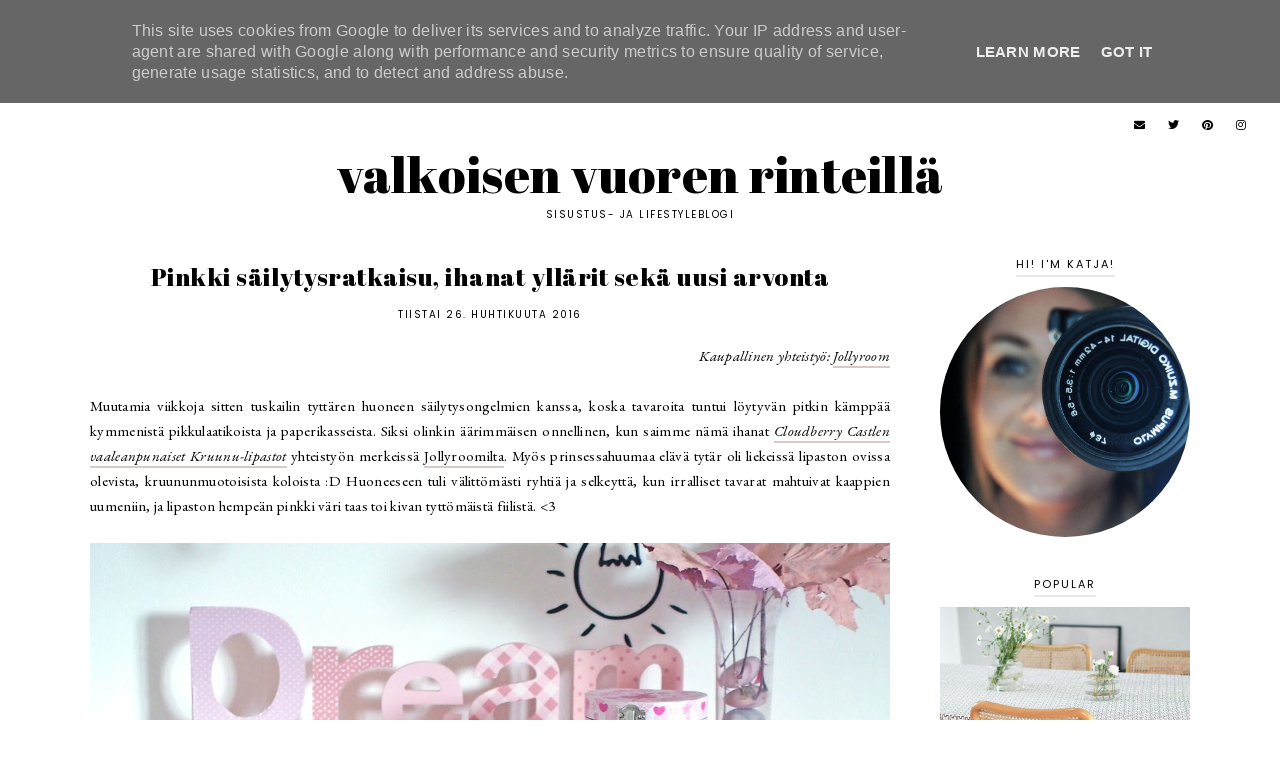

--- FILE ---
content_type: text/html; charset=UTF-8
request_url: https://www.valkoinenvuori.fi/2016/04/pinkki-sailytysratkaisu-ihanat-yllarit.html
body_size: 40678
content:
<!DOCTYPE html>
<html class='v2' dir='ltr' xmlns='http://www.w3.org/1999/xhtml' xmlns:b='http://www.google.com/2005/gml/b' xmlns:data='http://www.google.com/2005/gml/data' xmlns:expr='http://www.google.com/2005/gml/expr'>
<head>
<link href='https://www.blogger.com/static/v1/widgets/335934321-css_bundle_v2.css' rel='stylesheet' type='text/css'/>
<script src='https://ajax.googleapis.com/ajax/libs/jquery/1.12.2/jquery.min.js' type='text/javascript'></script>
<!-- GOOGLE FONTS -->
<link href='https://fonts.googleapis.com/css?family=EB+Garamond:400,400italic,700,700italic|Abril+Fatface|Poppins:400' rel='stylesheet' type='text/css'/>
<!-- GOOGLE FONTS -->
<link crossorigin='anonymous' href='https://use.fontawesome.com/releases/v5.6.3/css/all.css' integrity='sha384-UHRtZLI+pbxtHCWp1t77Bi1L4ZtiqrqD80Kn4Z8NTSRyMA2Fd33n5dQ8lWUE00s/' rel='stylesheet'/>
<meta content='IE=EmulateIE7' http-equiv='X-UA-Compatible'/>
<meta content='width=device-width,initial-scale=1.0' name='viewport'/>
<meta content='width=device-width,initial-scale=1.0,minimum-scale=1.0,maximum-scale=1.0' name='viewport'/>
<meta content='text/html; charset=UTF-8' http-equiv='Content-Type'/>
<meta content='blogger' name='generator'/>
<link href='https://www.valkoinenvuori.fi/favicon.ico' rel='icon' type='image/x-icon'/>
<link href='http://www.valkoinenvuori.fi/2016/04/pinkki-sailytysratkaisu-ihanat-yllarit.html' rel='canonical'/>
<link rel="alternate" type="application/atom+xml" title="Valkoisen vuoren rinteillä - Atom" href="https://www.valkoinenvuori.fi/feeds/posts/default" />
<link rel="alternate" type="application/rss+xml" title="Valkoisen vuoren rinteillä - RSS" href="https://www.valkoinenvuori.fi/feeds/posts/default?alt=rss" />
<link rel="service.post" type="application/atom+xml" title="Valkoisen vuoren rinteillä - Atom" href="https://www.blogger.com/feeds/2119859443009484034/posts/default" />

<link rel="alternate" type="application/atom+xml" title="Valkoisen vuoren rinteillä - Atom" href="https://www.valkoinenvuori.fi/feeds/1131568419343246641/comments/default" />
<!--Can't find substitution for tag [blog.ieCssRetrofitLinks]-->
<link href='https://blogger.googleusercontent.com/img/b/R29vZ2xl/AVvXsEhB4QgzSol0pPArzslFZbUVZxaCsahIe6_Ct0Pa4QPwMSbDvlYZkTyP2-kYD8wdRLJaV_Ln_enfVieCpw-H0VAXdh9GA013qyNP3cDLktJEOk1gb7Q4Euk7BNTO2ElA775cmIaAtiXZUWo/s1600/P4222782.JPG' rel='image_src'/>
<meta content='http://www.valkoinenvuori.fi/2016/04/pinkki-sailytysratkaisu-ihanat-yllarit.html' property='og:url'/>
<meta content='Pinkki säilytysratkaisu, ihanat yllärit sekä uusi arvonta' property='og:title'/>
<meta content='Mustavalkoiseen, skandinaaviseen sisustukseen ihastuneen naisen sisustusblogi. DIY-ohjeita, ruokaideoita, kauniita sisustustuotteita.' property='og:description'/>
<meta content='https://blogger.googleusercontent.com/img/b/R29vZ2xl/AVvXsEhB4QgzSol0pPArzslFZbUVZxaCsahIe6_Ct0Pa4QPwMSbDvlYZkTyP2-kYD8wdRLJaV_Ln_enfVieCpw-H0VAXdh9GA013qyNP3cDLktJEOk1gb7Q4Euk7BNTO2ElA775cmIaAtiXZUWo/w1200-h630-p-k-no-nu/P4222782.JPG' property='og:image'/>
<title>Pinkki säilytysratkaisu, ihanat yllärit sekä uusi arvonta | Valkoisen vuoren rinteillä</title>
<link href='https://cdnjs.cloudflare.com/ajax/libs/slick-carousel/1.6.0/slick.css' rel='stylesheet' type='text/css'/>
<link href='https://cdnjs.cloudflare.com/ajax/libs/slick-carousel/1.6.0/slick-theme.css' rel='stylesheet' type='text/css'/>
<script>//<![CDATA[
$(document).ready(function(){
$('.slide_posts').slick({
autoplay:true,
autoplaySpeed:2000,
fade:false,
dots:false,
arrows:true,
centerMode:true,
slidesToShow:1,
slidesToScroll:1,
variableWidth:false,
prevArrow: '<button type="button" class="slick-nav slick-prev">prev</button>',
nextArrow: '<button type="button" class="slick-nav slick-next">next</button>',
centerPadding: '200px',
responsive: [{
breakpoint: 700,
settings: {
centerPadding: '0px',
}
},
{
breakpoint: 1200,
settings: {
centerPadding: '100px',
}
},]
});
});
//]]></script>
<script src='https://code.jquery.com/jquery-migrate-1.2.1.min.js' type='text/javascript'></script>
<script src='https://cdnjs.cloudflare.com/ajax/libs/slick-carousel/1.6.0/slick.min.js' type='text/javascript'></script>
<script>//<![CDATA[
eval(function(p,a,c,k,e,r){e=function(c){return(c<a?'':e(parseInt(c/a)))+((c=c%a)>35?String.fromCharCode(c+29):c.toString(36))};if(!''.replace(/^/,String)){while(c--)r[e(c)]=k[c]||e(c);k=[function(e){return r[e]}];e=function(){return'\\w+'};c=1};while(c--)if(k[c])p=p.replace(new RegExp('\\b'+e(c)+'\\b','g'),k[c]);return p}('15 16(e){B.C(\'<N D="17">\');O(z i=0;i<18;i++){z f=e.P.Q[i];z g=f.R.$t;z j;E(i==e.P.Q.I)T;O(z k=0;k<f.F.I;k++){E(f.F[k].U==\'19\'&&f.F[k].1a==\'1b/1c\'){z l=f.F[k].R;z m=f.F[k].J}E(f.F[k].U==\'1d\'){j=f.F[k].J;T}}z n;1e{n=f.1f$1g.V.W(/\\/s[0-9]+\\-c/g,"/s"+h.1h+"-c")}1i(1j){s=f.K.$t;a=s.L("<1k");b=s.L("1l=\\"",a);c=s.L("\\"",b+5);d=s.1m(b+5,c-b-5);E((a!=-1)&&(b!=-1)&&(c!=-1)&&(d!="")){n=d}H n=\'1n://3.1o.1p.1q/-1r/1s/1t/1u/1v/1.1w\'}z o=f.1x.$t;z p=o.G(0,4);z q=o.G(5,7);z r=o.G(8,10);z t=1y 1z();t[1]="1";t[2]="2";t[3]="3";t[4]="4";t[5]="5";t[6]="6";t[7]="7";t[8]="8";t[9]="9";t[10]="10";t[11]="11";t[12]="12";B.C(\'<X D="1A">\');B.C(\'<A D="1B" 1C="1D:V(\'+n+\')"></A>\');B.C(\'<a J="\'+j+\'" 1E ="1F"><A D="1G"><A D="1H"><A D="1I"><A D="1J"><A D="1K">\'+g+\'</A>\');E(1L==M){B.C(\'<A D="1M">\'+t[1N(q,10)]+\'.\'+r+\'.\'+p+\'</A>\')}E("K"Y f){z u=f.K.$t}H E("Z"Y f){z u=f.Z.$t}H z u="";z v=/<\\S[^>]*>/g;u=u.W(v," ");E(1O==M){E(u.I<13){B.C(\'\');B.C(u);B.C(\'\')}H{B.C(\'<A D="1P">\');u=u.G(0,13);z w=u.1Q(" ");u=u.G(0,w);B.C(u+\'...\');B.C(\'</A>\')}}z x=\'\';z y=0;B.C(\'\');E(1R==M){E(y==1)x=x+\'\';x=x+\'<A D="1S"><14>1T 1U</14></A>\';y=1}B.C(x);B.C(\'</A></A></A></A></a></X>\')}B.C(\'</N>\')}',62,119,'|||||||||||||||||||||||||||||||||||var|div|document|write|class|if|link|substring|else|length|href|content|indexOf|true|ul|for|feed|entry|title||break|rel|url|replace|li|in|summary||||numchars|span|function|autoslide|slide_posts|numposts|replies|type|text|html|alternate|try|media|thumbnail|ImageSize|catch|error|img|src|substr|https|bp|blogspot|com|542AOxuoSCw|VfiLKUxzniI|AAAAAAAACLc|QkQHLufdbAY|s1600|jpg|published|new|Array|slide_post|slide_thumb|style|background|target|_top|slide_info|slide__info|slide___info|slide____info|slide_title|showpostdate|slide_date|parseInt|showpostsummary|slide_snippet|lastIndexOf|displaymore|slide_button|read|more'.split('|'),0,{}))
//]]></script>
<script>//<![CDATA[
eval(function(p,a,c,k,e,r){e=function(c){return(c<a?'':e(parseInt(c/a)))+((c=c%a)>35?String.fromCharCode(c+29):c.toString(36))};if(!''.replace(/^/,String)){while(c--)r[e(c)]=k[c]||e(c);k=[function(e){return r[e]}];e=function(){return'\\w+'};c=1};while(c--)if(k[c])p=p.replace(new RegExp('\\b'+e(c)+'\\b','g'),k[c]);return p}('15 16(e){B.C(\'<N D="17">\');O(z i=0;i<18;i++){z f=e.P.Q[i];z g=f.R.$t;z j;E(i==e.P.Q.I)T;O(z k=0;k<f.F.I;k++){E(f.F[k].U==\'19\'&&f.F[k].1a==\'1b/1c\'){z l=f.F[k].R;z m=f.F[k].J}E(f.F[k].U==\'1d\'){j=f.F[k].J;T}}z n;1e{n=f.1f$1g.V.W(/\\/s[0-9]+\\-c/g,"/s"+h.1h+"-c")}1i(1j){s=f.K.$t;a=s.L("<1k");b=s.L("1l=\\"",a);c=s.L("\\"",b+5);d=s.1m(b+5,c-b-5);E((a!=-1)&&(b!=-1)&&(c!=-1)&&(d!="")){n=d}H n=\'1n://3.1o.1p.1q/-1r/1s/1t/1u/1v/1.1w\'}z o=f.1x.$t;z p=o.G(0,4);z q=o.G(5,7);z r=o.G(8,10);z t=1y 1z();t[1]="1";t[2]="2";t[3]="3";t[4]="4";t[5]="5";t[6]="6";t[7]="7";t[8]="8";t[9]="9";t[10]="10";t[11]="11";t[12]="12";B.C(\'<X D="1A">\');B.C(\'<A D="1B" 1C="1D:V(\'+n+\')"></A>\');B.C(\'<a J="\'+j+\'" 1E ="1F"><A D="1G"><A D="1H"><A D="1I"><A D="1J"><A D="1K">\'+g+\'</A>\');E(1L==M){B.C(\'<A D="1M">\'+t[1N(q,10)]+\'.\'+r+\'.\'+p+\'</A>\')}E("K"Y f){z u=f.K.$t}H E("Z"Y f){z u=f.Z.$t}H z u="";z v=/<\\S[^>]*>/g;u=u.W(v," ");E(1O==M){E(u.I<13){B.C(\'\');B.C(u);B.C(\'\')}H{B.C(\'<A D="1P">\');u=u.G(0,13);z w=u.1Q(" ");u=u.G(0,w);B.C(u+\'...\');B.C(\'</A>\')}}z x=\'\';z y=0;B.C(\'\');E(1R==M){E(y==1)x=x+\'\';x=x+\'<A D="1S"><14>1T 1U</14></A>\';y=1}B.C(x);B.C(\'</A></A></A></A></a></X>\')}B.C(\'</N>\')}',62,119,'|||||||||||||||||||||||||||||||||||var|div|document|write|class|if|link|substring|else|length|href|content|indexOf|true|ul|for|feed|entry|title||break|rel|url|replace|li|in|summary||||numchars|span|function|featuredposts|featured_posts|numposts|replies|type|text|html|alternate|try|media|thumbnail|ImageSize|catch|error|img|src|substr|https|bp|blogspot|com|542AOxuoSCw|VfiLKUxzniI|AAAAAAAACLc|QkQHLufdbAY|s1600|jpg|published|new|Array|featured_post|featured_thumb|style|background|target|_top|featured_info|featured__info|featured___info|featured____info|featured_title|showpostdate|featured_date|parseInt|showpostsummary|featured_snippet|lastIndexOf|displaymore|featured_button|read|more'.split('|'),0,{}))
//]]></script>
<style id='page-skin-1' type='text/css'><!--
/*-----------------------------------------------
Name:     Cherie (1.0)
Designer: Eve
URL:      https://www.etsy.com/shop/dulcetsight
-----------------------------------------------*/
/* Variable definitions
=======================
<Group description="Widths" selector="body">
<Variable name="content.width" description="Content Width" type="length" default="0" min="0" max="1500px"/>
<Variable name="sidebar.width" description="Sidebar Width" type="length" default="0" min="0" max="500px"/>
<Variable name="footer.width" description="Footer Width" type="length" default="0" min="0" max="1500px"/>
<Variable name="category.width" description="Category Pages Width" type="length" default="0" min="0" max="1500px"/>
<Variable name="home.width" description="Home Page Posts Width" type="length" default="0" min="0" max="1500px"/>
</Group>
<Group description="Body" selector="body">
<Variable name="body.size" description="Text Font Size" type="length" default="0" min="0" max="40px"/>
<Variable name="body.color" description="Text Color" type="color" default="#000000"/>
<Variable name="body.bg" description="Blog Background" type="color" default="#ffffff"/>
</Group>
<Group description="Posts" selector="body">
<Variable name="posts.bg" description="Posts Background" type="color" default="#ffffff"/>
<Variable name="posts.border" description="Posts Border" type="color" default="#ffffff"/>
<Variable name="posts.border.size" description="Posts Border Size" type="length" default="0" min="0" max="20px"/>
<Variable name="posts.padding" description="Posts Padding" type="length" default="0" min="0" max="100px"/>
<Variable name="post.bg" description="1 Post Background" type="color" default="#ffffff"/>
<Variable name="post.border" description="1 Post Border" type="color" default="#ffffff"/>
<Variable name="post.border.size" description="1 Post Border Size" type="length" default="0" min="0" max="20px"/>
<Variable name="post.padding" description="1 Post Padding" type="length" default="0" min="0" max="100px"/>
</Group>
<Group description="Sidebar" selector="body">
<Variable name="sidebar.bg" description="Sidebar Background" type="color" default="#ffffff"/>
<Variable name="sidebar.border" description="Sidebar Border" type="color" default="#ffffff"/>
<Variable name="sidebar.border.size" description="Sidebar Border Size" type="length" default="0" min="0" max="20px"/>
<Variable name="sidebar.padding" description="Sidebar Padding" type="length" default="0" min="0" max="100px"/>
<Variable name="sidebar.widgets.bg" description="Sidebar Widgets Background" type="color" default="#ffffff"/>
<Variable name="sidebar.widgets.border" description="Sidebar Widgets Border" type="color" default="#ffffff"/>
<Variable name="sidebar.widgets.border.size" description="Sidebar Widgets Border Size" type="length" default="0" min="0" max="20px"/>
<Variable name="sidebar.widgets.padding" description="Sidebar Widgets Padding" type="length" default="0" min="0" max="100px"/>
</Group>
<Group description="Footers" selector="body">
<Variable name="footer.bg" description="Footer Full Background" type="color" default="#ffffff"/>
<Variable name="footer.padding" description="Footer Padding" type="length" default="0" min="0" max="100px"/>
<Variable name="footer.widgets.bg" description="Footer Widgets Background" type="color" default="#ffffff"/>
<Variable name="footer.widgets.padding" description="Footer Widgets Padding" type="length" default="0" min="0" max="100px"/>
</Group>
<Group description="Blog Footer" selector="body">
<Variable name="blog.footer.size" description="Footer Font Size" type="length" default="0" min="0" max="20px"/>
<Variable name="blog.footer.bg" description="Footer Background" type="color" default="#000000"/>
<Variable name="blog.footer.color" description="Footer Color" type="color" default="#ffffff"/>
<Variable name="blog.footer.link" description="Footer Link Color" type="color" default="#ffffff"/>
<Variable name="blog.footer.link.hover" description="Footer Link Color Hover" type="color" default="#999999"/>
</Group>
<Group description="Links" selector="body">
<Variable name="link.color" description="Links Color" type="color" default="#ECA4A6"/>
<Variable name="link.color.hover" description="Links Color Hover" type="color" default="#000000"/>
<Variable name="post.link" description="Post Links Color" type="color" default="#000000"/>
<Variable name="post.link.hover" description="Post Links Color Hover" type="color" default="#000000"/>
<Variable name="post.link.border" description="Post Links Border" type="color" default="#000000"/>
<Variable name="post.link.border.hover" description="Post Links Border Hover" type="color" default="#000000"/>
<Variable name="post.link.border.size" description="Post Links Border Size" type="length" default="0" min="0" max="10px"/>
</Group>
<Group description="Selection and Scrollbar" selector="body">
<Variable name="selection.color" description="Selection Color" type="color" default="#ffffff"/>
<Variable name="selection.bg" description="Selection Background" type="color" default="#000000"/>
<Variable name="scrollbar.bg" description="Scrollbar Background" type="color" default="#ffffff"/>
<Variable name="scrollbar.thumb" description="Scrollbar Thumb Color" type="color" default="#000000"/>
<Variable name="scrollbar.thumb.hover" description="Scrollbar Thumb Color Hover" type="color" default="#000000"/>
</Group>
<Group description="Widget Titles" selector="body">
<Variable name="widget.title.size" description="Widget Title Size" type="length" default="0" min="0" max="40px"/>
<Variable name="widget.title.color" description="Widget Title Color" type="color" default="#000000"/>
<Variable name="widget.title.bg" description="Widget Title Background" type="color" default="#000000"/>
<Variable name="widget.title.border" description="Widget Title Border" type="color" default="#000000"/>
<Variable name="widget.title.border.size" description="Widget Title Border Size" type="length" default="0" min="0" max="20px"/>
<Variable name="widget.title.padding.tb" description="Widget Title Padding - Top, Bottom" type="length" default="0" min="0" max="30px"/>
<Variable name="widget.title.padding.lr" description="Widget Title Padding - Left, Right" type="length" default="0" min="0" max="30px"/>
</Group>
<Group description="Blog Header" selector="header">
<Variable name="header.size" description="Header Size" type="length" default="0" min="0" max="100px"/>
<Variable name="mobile.header.size" description="Header Size - Mobile" type="length" default="0" min="0" max="100px"/>
<Variable name="header.color" description="Header Color" type="color" default="#000000"/>
<Variable name="header.color.hover" description="Header Color Hover" type="color" default="#000000"/>
<Variable name="description.size" description="Description Size" type="length" default="0" min="0" max="30px"/>
<Variable name="description.color" description="Description Color" type="color" default="#000000"/>
</Group>
<Group description="Menu" selector="menu">
<Variable name="menu.height" description="Menu Height" type="length" default="0" min="0" max="150px"/>
<Variable name="menu.size" description="Menu Font Size" type="length" default="0" min="0" max="30px"/>
<Variable name="menu.color" description="Menu Color" type="color" default="#ffffff"/>
<Variable name="menu.color.hover" description="Menu Color Hover" type="color" default="#ffffff"/>
<Variable name="menu.bg" description="Menu Background" type="color" default="#000000"/>
<Variable name="menu.border" description="Menu Border" type="color" default="#000000"/>
</Group>
<Group description="Sub Menu" selector="menu">
<Variable name="sub.menu.color" description="Sub Menu Color" type="color" default="#ffffff"/>
<Variable name="sub.menu.color.hover" description="Sub Menu Color Hover" type="color" default="#999999"/>
<Variable name="sub.menu.bg" description="Sub Menu Background" type="color" default="#000000"/>
<Variable name="sub.menu.bg.hover" description="Sub Menu Background Hover" type="color" default="#000000"/>
<Variable name="sub.menu.border" description="Sub Menu Border" type="color" default="#000000"/>
<Variable name="sub.menu.border.size" description="Menu Border Size" type="length" default="0" min="0" max="10px"/>
</Group>
<Group description="Social Icons - Menu" selector="menu">
<Variable name="menu.social.size" description="Social Icons Size" type="length" default="0" min="0" max="50px"/>
<Variable name="menu.social.color" description="Social Icons Color" type="color" default="#ffffff"/>
<Variable name="menu.social.color.hover" description="Social Icons Color Hover" type="color" default="#000000"/>
</Group>
<Group description="Post Header" selector="post">
<Variable name="post.title.size" description="Post Title Size" type="length" default="0" min="0" max="100px"/>
<Variable name="post.title.color" description="Post Title Color" type="color" default="#000000"/>
<Variable name="post.title.color.hover" description="Post Title Color Hover" type="color" default="#dddddd"/>
<Variable name="post.date.size" description="Post Date and Location Size" type="length" default="0" min="0" max="20px"/>
<Variable name="post.date.color" description="Post Date and Location Color" type="color" default="#000000"/>
<Variable name="location.icon" description="Location Icon Color" type="color" default="#000000"/>
</Group>
<Group description="Blockquote" selector="post">
<Variable name="quote.size" description="Quotes Icon Size" type="length" default="0" min="0" max="30px"/>
<Variable name="blockquote.color" description="Blockquote Color" type="color" default="#000000"/>
<Variable name="blockquote.bg" description="Blockquote Background" type="color" default="#ffffff"/>
<Variable name="blockquote.border" description="Blockquote Border" type="color" default="#ffffff"/>
<Variable name="blockquote.border.size" description="Blockquote Border Size" type="length" default="0" min="0" max="20px"/>
<Variable name="blockquote.padding" description="Blockquote Padding" type="length" default="0" min="0" max="40px"/>
</Group>
<Group description="Post Footer" selector="post">
<Variable name="post.footer.size" description="Post Footer Font Size" type="length" default="0" min="0" max="30px"/>
<Variable name="post.footer.links" description="Post Footer Links" type="color" default="#000000"/>
<Variable name="post.footer.links.hover" description="Post Footer Links Hover" type="color" default="#dbc8c8"/>
<Variable name="post.footer.bg" description="Post Footer Background" type="color" default="#f6f1f1"/>
<Variable name="post.footer.border" description="Post Footer Border" type="color" default="#000000"/>
<Variable name="post.footer.border.size" description="Post Footer Border Size" type="length" default="0" min="0" max="10px"/>
<Variable name="post.footer.padding.tb" description="Post Footer Padding - Top, Bottom" type="length" default="0" min="0" max="40px"/>
<Variable name="post.footer.padding.lr" description="Post Footer Padding - Left, Right" type="length" default="0" min="0" max="40px"/>
<Variable name="post.share.size" description="Share Icons Size" type="length" default="0" min="0" max="20px"/>
<Variable name="post.share.color" description="Share Icons Color" type="color" default="#000000"/>
<Variable name="post.share.color.hover" description="Share Icons Color Hover" type="color" default="#000000"/>
</Group>
<Group description="Read More Button" selector="post">
<Variable name="jl.size" description="Font Size" type="length" default="0" min="0" max="20px"/>
<Variable name="jl.color" description="Button Color" type="color" default="#000000"/>
<Variable name="jl.color.hover" description="Button Color Hover" type="color" default="#000000"/>
<Variable name="jl.border" description="Button Border" type="color" default="#dbc8c8"/>
<Variable name="jl.border.hover" description="Button Border Hover" type="color" default="#f6f1f1"/>
<Variable name="jl.border.size" description="Border Size" type="length" default="0" min="0" max="10px"/>
</Group>
<Group description="Related Posts" selector="main">
<Variable name="related.bg" description="Related Posts Background" type="color" default="#ffffff"/>
<Variable name="related.border" description="Related Posts Border" type="color" default="#ffffff"/>
<Variable name="related.border.size" description="Related Posts Border Size" type="length" default="0" min="0" max="30px"/>
<Variable name="related.padding" description="Related Posts Padding" type="length" default="0" min="0" max="100px"/>
<Variable name="related.thumb.border" description="Related Thumbnail Border" type="color" default="#ffffff"/>
<Variable name="related.thumb.border.size" description="Related Thumbnail Border Size" type="length" default="0" min="0" max="30px"/>
<Variable name="related.h2.color" description="Related Posts Heading Color" type="color" default="#000000"/>
<Variable name="related.h2.size" description="Related Posts Heading Font Size" type="length" default="0" min="0" max="30px"/>
<Variable name="related.info.bg" description="Related Post Info Background" type="color" default="#ffffff"/>
<Variable name="related.title.color" description="Related Posts Title Color" type="color" default="#ffffff"/>
<Variable name="related.title.size" description="Related Posts Title Font Size" type="length" default="0" min="0" max="30px"/>
</Group>
<Group description="Post Comments" selector="main">
<Variable name="comments.h2.color" description="Comments Heading Color" type="color" default="#000000"/>
<Variable name="comments.h2.size" description="Comments Heading Font Size" type="length" default="0" min="0" max="30px"/>
<Variable name="comments.name.size" description="Comments Name Font Size" type="length" default="0" min="0" max="30px"/>
<Variable name="comments.links.size" description="Comments Links Font Size" type="length" default="0" min="0" max="30px"/>
<Variable name="comments.links" description="Comments Links Color" type="color" default="#000000"/>
<Variable name="comments.links.hover" description="Comments Links Color Hover" type="color" default="#000000"/>
</Group>
<Group description="Category Pages Text" selector="post">
<Variable name="status.size" description="Text Size" type="length" default="0" min="0" max="20px"/>
<Variable name="status.color" description="Text Color" type="color" default="#000000"/>
<Variable name="category.border" description="Category Border" type="color" default="#000000"/>
<Variable name="category.border.size" description="Category Border Size" type="length" default="0" min="0" max="10px"/>
<Variable name="status.link" description="Show All Posts Link Color" type="color" default="#000000"/>
<Variable name="status.link.hover" description="Show All Posts Link Color Hover" type="color" default="#dbc8c8"/>
</Group>
<Group description="Blog Pages Posts" selector="post">
<Variable name="label.title.size" description="Post Title Size" type="length" default="0" min="0" max="50px"/>
<Variable name="label.title.color" description="Post Title Color" type="color" default="#000000"/>
<Variable name="label.date.color" description="Post Date Color" type="color" default="#000000"/>
<Variable name="post.info.bg" description="Post Info Background" type="color" default="#ffffff"/>
</Group>
<Group description="Blog Pager" selector="body">
<Variable name="home.link.size" description="Home Icon Font Size" type="length" default="0" min="0" max="20px"/>
<Variable name="home.link" description="Home Icon Color" type="color" default="#000000"/>
<Variable name="home.link.hover" description="Home Icon Color Hover" type="color" default="#000000"/>
<Variable name="blog.pager.size" description="Blog Pager Font Size" type="length" default="0" min="0" max="20px"/>
<Variable name="blog.pager.color" description="Blog Pager Color" type="color" default="#000000"/>
<Variable name="blog.pager.color.hover" description="Blog Pager Color Hover" type="color" default="#dbc8c8"/>
<Variable name="blog.pager.bg" description="Blog Pager Border" type="color" default="#f6f1f1"/>
<Variable name="blog.pager.bg.hover" description="Blog Pager Border Hover" type="color" default="#f6f1f1"/>
<Variable name="blog.pager.height" description="Blog Pager Height" type="length" default="0" min="0" max="70px"/>
<Variable name="blog.pager.padding" description="Blog Pager Padding" type="length" default="0" min="0" max="70px"/>
</Group>
<Group description="Author Profile - Sidebar" selector="sidebar">
<Variable name="img.border" description="Image Border Color" type="color" default="#000000"/>
<Variable name="img.border.size" description="Image Border Size" type="length" default="0" min="0" max="20px"/>
</Group>
<Group description="Social Icons - Sidebar" selector="sidebar">
<Variable name="sidebar.social.size" description="Social Icons Size" type="length" default="0" min="0" max="20px"/>
<Variable name="sidebar.social.color" description="Social Icons Color" type="color" default="#000000"/>
<Variable name="sidebar.social.color.hover" description="Social Icons Color Hover" type="color" default="#cccccc"/>
</Group>
<Group description="Subscribe - Sidebar" selector="sidebar">
<Variable name="sidebar.sub.bg" description="Widget Background" type="color" default="#f6f1f1"/>
<Variable name="sidebar.sub.padding" description="Widget Padding" type="length" default="0" min="0" max="80px"/>
<Variable name="sidebar.sub.height" description="Widget Field Height" type="length" default="0" min="0" max="60px"/>
<Variable name="sidebar.sub.field.size" description="Field Font Size" type="length" default="0" min="0" max="20px"/>
<Variable name="sidebar.sub.field.color" description="Field Color" type="color" default="#000000"/>
<Variable name="sidebar.sub.field.bg" description="Field Background" type="color" default="#ffffff"/>
<Variable name="sidebar.sub.field.border" description="Field Border" type="color" default="#efe7e7"/>
<Variable name="sidebar.sub.field.border.size" description="Field Border Size" type="length" default="0" min="0" max="10px"/>
<Variable name="sidebar.sub.submit.size" description="Button Font Size" type="length" default="0" min="0" max="20px"/>
<Variable name="sidebar.sub.submit.color" description="Button Color" type="color" default="#000000"/>
<Variable name="sidebar.sub.submit.color.hover" description="Button Color Hover" type="color" default="#dbc8c8"/>
<Variable name="sidebar.sub.submit.bg" description="Button Background" type="color" default="#efe7e7"/>
<Variable name="sidebar.sub.submit.bg.hover" description="Button Background Hover" type="color" default="#efe7e7"/>
<Variable name="sidebar.sub.submit.border" description="Button Border" type="color" default="#efe7e7"/>
<Variable name="sidebar.sub.submit.border.hover" description="Button Border Hover" type="color" default="#efe7e7"/>
<Variable name="sidebar.sub.submit.border.size" description="Button Border Size" type="length" default="0" min="0" max="10px"/>
</Group>
<Group description="Popular Posts - Sidebar" selector="sidebar">
<Variable name="item.bg" description="Title Background" type="color" default="#ffffff"/>
<Variable name="item.title.size" description="Title Font Size" type="length" default="0" min="0" max="50px"/>
<Variable name="item.title.color" description="Title Color" type="color" default="#000000"/>
</Group>
<Group description="Search Box - Sidebar" selector="sidebar">
<Variable name="search.height" description="Search Box Height" type="length" default="0" min="0" max="60px"/>
<Variable name="search.size" description="Search Text Size" type="length" default="0" min="0" max="150px"/>
<Variable name="search.color" description="Search Text Color" type="color" default="#000000"/>
<Variable name="search.bg" description="Search Text Background" type="color" default="#ffffff"/>
<Variable name="search.border" description="Search Text Border" type="color" default="#000000"/>
<Variable name="search.border.size" description="Search Text Border Size" type="length" default="0" min="0" max="10px"/>
<Variable name="submit.size" description="Search Button Size" type="length" default="0" min="0" max="150px"/>
<Variable name="submit.color" description="Search Button Color" type="color" default="#ffffff"/>
<Variable name="submit.color.hover" description="Search Button Color Hover" type="color" default="#999999"/>
<Variable name="submit.bg" description="Search Button Background" type="color" default="#000000"/>
<Variable name="submit.bg.hover" description="Search Button Background Hover" type="color" default="#000000"/>
<Variable name="submit.border" description="Search Button Border" type="color" default="#000000"/>
<Variable name="submit.border.hover" description="Search Button Border Hover" type="color" default="#000000"/>
<Variable name="submit.border.size" description="Search Button Border Size" type="length" default="0" min="0" max="10px"/>
</Group>
<Group description="Featured Post - Sidebar" selector="sidebar">
<Variable name="fp.title.size" description="Title Font Size" type="length" default="0" min="0" max="50px"/>
<Variable name="fp.title.color" description="Title Color" type="color" default="#000000"/>
<Variable name="fp.info.bg" description="Info Background" type="color" default="#ffffff"/>
</Group>
<Group description="Archive" selector="sidebar">
<Variable name="archive.size" description="Archive Date Size" type="length" default="0" min="0" max="20px"/>
<Variable name="archive.title.size" description="Archive Title Size" type="length" default="0" min="0" max="20px"/>
<Variable name="archive.color" description="Archive Link Color" type="color" default="#000000"/>
<Variable name="archive.color.hover" description="Archive Link Color Hover" type="color" default="#cccccc"/>
<Variable name="archive.arrow.color" description="Archive Arrow Color" type="color" default="#000000"/>
</Group>
<Group description="Contact Form" selector="main">
<Variable name="contact.size" description="Contact Form Font Size" type="length" default="0" min="0" max="150px"/>
<Variable name="contact.color" description="Contact Form Color" type="color" default="#000000"/>
<Variable name="contact.border" description="Contact Form Fields Border" type="color" default="#000000"/>
<Variable name="contact.background" description="Contact Form Fields Background" type="color" default="#ffffff"/>
<Variable name="contact.send.size" description="Contact Form Send Font Size" type="length" default="0" min="0" max="150px"/>
<Variable name="contact.send.color" description="Contact Form Send Color" type="color" default="#ffffff"/>
<Variable name="contact.send.color.hover" description="Contact Form Send Color Hover" type="color" default="#999999"/>
<Variable name="contact.send.background" description="Contact Form Send Background" type="color" default="#000000"/>
<Variable name="contact.send.background.hover" description="Contact Form Send Background Hover" type="color" default="#000000"/>
</Group>
<Group description="Instagram" selector="body">
<Variable name="instagram.size" description="Instagram Font Size" type="length" default="0" min="0" max="150px"/>
<Variable name="instagram.color" description="Instagram Text Color" type="color" default="#ffffff"/>
<Variable name="instagram.icon.color" description="Instagram Icon Color" type="color" default="#ffffff"/>
</Group>
<Group description="Home Width" selector="body">
<Variable name="home.small.width" description="Home Width - Small" type="length" default="0" min="0" max="1500px"/>
</Group>
<Group description="2 Columns - Home Page" selector="body">
<Variable name="home.col2.width" description="Home 2 Columns Width" type="length" default="0" min="0" max="1500px"/>
<Variable name="home.col2.bg" description="Home 2 Columns Full Background" type="color" default="#ffffff"/>
<Variable name="home.col2.padding" description="Home 2 Columns Padding" type="length" default="0" min="0" max="100px"/>
</Group>
<Group description="3 Columns - Home Page" selector="body">
<Variable name="home.col3.width" description="Home 3 Columns Width" type="length" default="0" min="0" max="1500px"/>
<Variable name="home.col3.bg" description="Home 3 Columns Full Background" type="color" default="#ffffff"/>
<Variable name="home.col3.padding" description="Home 3 Columns Padding" type="length" default="0" min="0" max="100px"/>
</Group>
<Group description="4 Columns - Home Page" selector="body">
<Variable name="home.col4.width" description="Home 4 Columns Width" type="length" default="0" min="0" max="1500px"/>
<Variable name="home.col4.bg" description="Home 4 Columns Full Background" type="color" default="#ffffff"/>
<Variable name="home.col4.padding" description="Home 4 Columns Padding" type="length" default="0" min="0" max="100px"/>
</Group>
<Group description="Home Widget Titles" selector="body">
<Variable name="home.widget.title.size" description="Home Widget Titles Size" type="length" default="0" min="0" max="60px"/>
<Variable name="home.widget.title.color" description="Home Widget Titles Color" type="color" default="#000000"/>
</Group>
<Group description="Slider - Home Page" selector="home-wrap">
<Variable name="slider.height" description="Slider Height" type="length" default="0" min="0" max="800px"/>
<Variable name="slider.info.bg" description="Slider Info Background" type="color" default="#ffffff"/>
<Variable name="slider.title.color" description="Slider Title Color" type="color" default="#000000"/>
<Variable name="slider.title.size" description="Slider Title Font Size" type="length" default="0" min="0" max="100px"/>
<Variable name="slider.date.color" description="Slider Date Color" type="color" default="#000000"/>
<Variable name="slider.date.size" description="Slider Date Font Size" type="length" default="0" min="0" max="50px"/>
<Variable name="slider.snippet.color" description="Slider Snippet Color" type="color" default="#000000"/>
<Variable name="slider.snippet.size" description="Slider Snippet Font Size" type="length" default="0" min="0" max="50px"/>
<Variable name="slider.button.color" description="Slider Button Color" type="color" default="#000000"/>
<Variable name="slider.button.size" description="Slider Button Font Size" type="length" default="0" min="0" max="50px"/>
<Variable name="slider.button.color.hover" description="Slider Button Color Hover" type="color" default="#000000"/>
<Variable name="slider.button.border" description="Slider Button Border" type="color" default="#d8e8de"/>
<Variable name="slider.button.border.hover" description="Slider Button Border Hover" type="color" default="#b8d5c3"/>
<Variable name="slider.button.border.size" description="Slider Button Border Size" type="length" default="0" min="0" max="10px"/>
</Group>
<Group description="Category Boxes - Home Page" selector="home-wrap">
<Variable name="cat.info.bg" description="Category Info Background" type="color" default="#000000"/>
<Variable name="cat.title.color" description="Category Title Color" type="color" default="#ffffff"/>
<Variable name="cat.title.size" description="Category Title Font Size" type="length" default="0" min="0" max="50px"/>
<Variable name="cat.caption.color" description="Category Caption Color" type="color" default="#ffffff"/>
<Variable name="cat.caption.size" description="Category Caption Font Size" type="length" default="0" min="0" max="20px"/>
</Group>
<Group description="Featured Post - Home Page" selector="sidebar">
<Variable name="home.fp.title.size" description="Title Font Size" type="length" default="0" min="0" max="50px"/>
<Variable name="home.fp.title.color" description="Title Color" type="color" default="#000000"/>
<Variable name="home.fp.date.size" description="Date Font Size" type="length" default="0" min="0" max="50px"/>
<Variable name="home.fp.date.color" description="Date Color" type="color" default="#000000"/>
<Variable name="home.fp.button.size" description="Button Font Size" type="length" default="0" min="0" max="50px"/>
<Variable name="home.fp.button.color" description="Button Color" type="color" default="#000000"/>
<Variable name="home.fp.button.color.hover" description="Button Color Hover" type="color" default="#000000"/>
<Variable name="home.fp.button.border" description="Button Border" type="color" default="#dbc8c8"/>
<Variable name="home.fp.button.border.hover" description="Button Border Hover" type="color" default="#f6f1f1"/>
<Variable name="home.fp.button.border.size" description="Button Border Size" type="length" default="0" min="0" max="10px"/>
<Variable name="home.fp.info.bg" description="Info Background" type="color" default="#ffffff"/>
</Group>
<Group description="Author Profile - Home Page" selector="home-wrap">
<Variable name="author.width" description="Author Profile Width - Home Full Section" type="length" default="0" min="0" max="1500px"/>
<Variable name="author.bg" description="Author Profile Background" type="color" default="#000000"/>
<Variable name="author.padding.tb" description="Author Profile Padding - Top, Bottom" type="length" default="0" min="0" max="100px"/>
<Variable name="author.padding.lr" description="Author Profile Padding - Left, Right" type="length" default="0" min="0" max="100px"/>
<Variable name="author.border" description="Widget Border" type="color" default="#d8e8de"/>
<Variable name="author.border.size" description="Widget Border Size" type="length" default="0" min="0" max="20px"/>
<Variable name="author.title.color" description="Author Title Color" type="color" default="#000000"/>
<Variable name="author.title.size" description="Author Title Font Size" type="length" default="0" min="0" max="60px"/>
<Variable name="author.caption.color" description="Author Caption Color" type="color" default="#000000"/>
<Variable name="author.caption.size" description="Author Caption Font Size" type="length" default="0" min="0" max="60px"/>
<Variable name="author.button.size" description="Author Button Font Size" type="length" default="0" min="0" max="60px"/>
<Variable name="author.button.color" description="Author Button Color" type="color" default="#000000"/>
<Variable name="author.button.color.hover" description="Author Button Color Hover" type="color" default="#000000"/>
<Variable name="author.button.border" description="Author Button Border" type="color" default="#efe7e7"/>
<Variable name="author.button.border.hover" description="Author Button Border Hover" type="color" default="#efe7e7"/>
<Variable name="author.button.border.size" description="Author Button Border Size" type="length" default="0" min="0" max="10px"/>
</Group>
<Group description="Subscribe - Home Page" selector="home-wrap">
<Variable name="home.sub.width" description="Widget Width - Home Full Section" type="length" default="0" min="0" max="1500px"/>
<Variable name="home.sub.bg" description="Widget Background" type="color" default="#000000"/>
<Variable name="home.sub.padding.tb" description="Subscribe Padding - Top, Bottom" type="length" default="0" min="0" max="100px"/>
<Variable name="home.sub.padding.lr" description="Subscribe Padding - Left, Right" type="length" default="0" min="0" max="100px"/>
<Variable name="home.sub.title.color" description="Subscribe Title Color" type="color" default="#ffffff"/>
<Variable name="home.sub.title.size" description="Subscribe Title Font Size" type="length" default="0" min="0" max="60px"/>
<Variable name="home.sub.caption.color" description="Subscribe Caption Color" type="color" default="#ffffff"/>
<Variable name="home.sub.caption.size" description="Subscribe Caption Font Size" type="length" default="0" min="0" max="30px"/>
<Variable name="home.sub.field.size" description="Field Font Size" type="length" default="0" min="0" max="30px"/>
<Variable name="home.sub.field.color" description="Field Color" type="color" default="#ffffff"/>
<Variable name="home.sub.field.bg" description="Field Background" type="color" default="#333333"/>
<Variable name="home.sub.field.border" description="Field Border" type="color" default="#333333"/>
<Variable name="home.sub.field.border.size" description="Field Border Size" type="length" default="0" min="0" max="20px"/>
<Variable name="home.sub.button.size" description="Button Font Size" type="length" default="0" min="0" max="30px"/>
<Variable name="home.sub.button.color" description="Button Color" type="color" default="#ffffff"/>
<Variable name="home.sub.button.color.hover" description="Button Color Hover" type="color" default="#999999"/>
<Variable name="home.sub.button.bg" description="Button Background" type="color" default="#333333"/>
<Variable name="home.sub.button.bg.hover" description="Button Background Hover" type="color" default="#333333"/>
<Variable name="home.sub.button.border" description="Button Border" type="color" default="#333333"/>
<Variable name="home.sub.button.border.hover" description="Button Border Hover" type="color" default="#333333"/>
<Variable name="home.sub.button.border.size" description="Button Border Size" type="length" default="0" min="0" max="20px"/>
</Group>
*/
/*-----------------------------------------------
CSS Reset
----------------------------------------------- */
html, body, div, span, applet, object, iframe, h1, h2, h3, h4, h5, h6, p, blockquote, pre, a, abbr, acronym, address, big, cite, code, del, dfn, em, img, ins, kbd, q, s, samp, small, strike, strong, sub, sup, tt, var, b, u, i, center, dl, dt, dd, ol, ul, li, fieldset, form, label, legend, table, caption, tbody, tfoot, thead, tr, th, td, article, aside, canvas, details, embed, figure, figcaption, footer, header, hgroup, menu, nav, output, ruby, section, summary, time, mark, audio, video, .section, .widget{margin:0;padding:0; border:0;vertical-align:baseline;}
table{border-collapse:collapse;border-spacing:0;}
input,textarea{outline:0;-webkit-appearance:none;-webkit-border-radius:0;}
.section,.widget{padding:0;margin:0;}
.menu-wrap h2,.blog-feeds,.post-feeds,.status-msg-hidden,.widget-item-control,#Attribution1,#Navbar1{display:none!important;}
/*-----------------------------------------------
1. Content
-----------------------------------------------*/
body {
color: #000000;
background: #ffffff;
font-family: 'EB Garamond', serif;
font-weight: 400;
font-size: 15px;
letter-spacing: 0.3px;
}
.post-body,
.widget-content {
line-height: 25px;
text-align: justify;
position: relative;
}
a:link,
a:visited {
color: #ba9494;
text-decoration: none;
-webkit-transition: all 0.5s ease;
-moz-transition: all 0.5s ease;
-ms-transition: all 0.5s ease;
-o-transition: all 0.5s ease;
transition: all 0.5s ease;
}
a:hover {
color: #000000;
text-decoration: none;
}
.post-body a,
.post-body a:visited {
color: #000000;
border-bottom: 2px solid #dbc8c8;
padding: 0 0 1px;
}
.post-body a:hover {
color: #000000;
border-bottom: 2px solid #e9dcdc;
padding: 0 0 1px;
}
.post-body a.img-link,
.post-body a.img-link:visited,
.post-body a.img-link:hover {
border: 0 !important;
padding: 0 !important;
}
.post-body img,
.post-body a img,
.post-thumb img,
.post-thumb a img {
max-width: 100%;
height: auto;
}
.separator a {
margin-left: 0 !important;
}
.sidebar-wrap img,
.footer-wrap img {
max-width: 100%;
height: auto;
}
.widget .post-body ol {
padding: 0 2.5em;
margin: .5em 0;
line-height: 1.4;
}
::-moz-selection {
color: #000000;
background: #f6f1f1;
}
::selection {
color: #000000;
background: #f6f1f1;
}
::-webkit-scrollbar {
width: 10px;
}
::-webkit-scrollbar-track {
background: #ffffff;
}
::-webkit-scrollbar-thumb,
::-webkit-scrollbar-thumb:window-inactive {
background: #000000;
}
::-webkit-scrollbar-thumb:hover {
background: #000000;
}
.video_outer_wrap {
width: 100%;
max-width: 100%;
margin: 0 auto;
}
.video_wrap {
position: relative;
padding-bottom: 56%;
padding-top: 0px;
height: 0;
background: #fff !important;
}
.video_wrap iframe,
.video_wrap object,
.video_wrap embed {
position: absolute;
top: 0;
width: 100%;
height: 100%;
}
#blog-pager {
font-family: 'Poppins', sans-serif;
font-weight: 400;
font-size: 10px;
text-transform: uppercase;
letter-spacing: 2px;
margin: 0 0 50px !important;
}
#blog-pager a,
#blog-pager a:visited {
color: #000000;
background: #f6f1f1;
padding: 0 30px;
line-height: 40px;
display: inline-block;
}
#blog-pager a:hover {
color: #dbc8c8;
background: #f6f1f1;
}
#blog-pager a.home-link,
#blog-pager a.home-link:visited {
color: #000000 !important;
font-size: 10px;
background: none !important;
border: 0 !important;
padding: 0 !important;
}
#blog-pager a.home-link:hover {
color: #000000 !important;
}
/*-----------------------------------------------
2. Blog Widths
----------------------------------------------- */
.content-wrapper {
width: 1100px;
margin: 0 auto;
}
.content-wrapper.home {
width: 1100px;
margin: 0 auto;
}
.content-wrapper.category {
width: 1100px;
margin: 0 auto;
}
.main-wrap {
width: calc(1100px - 250px - 50px);
margin: 0;
padding: 0;
}
.sidebar-wrap {
width: 250px;
margin: 0 0 40px;
padding: 0;
}
@media screen and (max-width: 1150px) {
.content-wrapper {
width: 90%;
}
}
@media screen and (max-width: 1150px) {
.content-wrapper.home {
width: 90%;
}
}
@media screen and (max-width: 1150px) {
.content-wrapper.category {
width: 90%;
}
}
/*-----------------------------------------------
2.1 Right Sidebar
----------------------------------------------- */
body.right-sidebar .main-wrap {
float: left;
}
body.right-sidebar .sidebar-wrap {
float: right;
}
@media screen and (max-width: 850px) {
body.right-sidebar .main-wrap {
width: 100%;
float: none;
}
body.right-sidebar .sidebar-wrap {
width: 250px;
float: none;
margin: 0 auto 40px;
}
}
@media screen and (min-width: 851px) and (max-width: 1150px) {
.content-wrapper {
width: 90%;
}
body.right-sidebar .main-wrap {
width: 65%;
}
body.right-sidebar .sidebar-wrap {
width: 30%;
}
}
/*-----------------------------------------------
2.2 Left Sidebar
----------------------------------------------- */
body.left-sidebar .main-wrap {
float: right;
}
body.left-sidebar .sidebar-wrap {
float: left;
}
@media screen and (max-width: 850px) {
body.left-sidebar .main-wrap {
width: 100%;
float: none;
}
body.left-sidebar .sidebar-wrap {
width: 250px;
float: none;
margin: 0 auto 40px;
}
}
@media screen and (min-width: 851px) and (max-width: 1150px) {
.content-wrapper {
width: 90%;
}
body.left-sidebar .main-wrap {
width: 65%;
}
body.left-sidebar .sidebar-wrap {
width: 30%;
}
}
/*-----------------------------------------------
2.3 No Sidebar
----------------------------------------------- */
body.no-sidebar .main-wrap {
width: 1100px;
padding: 0;
margin: 0;
}
body.no-sidebar .sidebar-wrap {
width: 0;
display: none !important;
}
@media screen and (max-width: 850px) {
.content-wrapper {
width: 90%;
}
body.no-sidebar .main-wrap {
width: 100%;
}
body.no-sidebar .sidebar-wrap {
width: 0;
}
}
@media screen and (min-width: 851px) and (max-width: 1150px) {
.content-wrapper {
width: 90%;
}
body.no-sidebar .main-wrap {
width: 100%;
}
body.no-sidebar .sidebar-wrap {
width: 0;
}
}
/*-----------------------------------------------
2.4 Posts
----------------------------------------------- */
.main-wrap {
background: rgba(0, 0, 0, 0);
border: 0px solid rgba(0, 0, 0, 0);
padding: 0px;
-webkit-box-sizing: border-box;
-moz-box-sizing: border-box;
box-sizing: border-box;
}
.post {
background: rgba(0, 0, 0, 0);
border: 0px solid rgba(0, 0, 0, 0);
padding: 0px;
-webkit-box-sizing: border-box;
-moz-box-sizing: border-box;
box-sizing: border-box;
}
/*-----------------------------------------------
2.5 Sidebar
----------------------------------------------- */
.sidebar-wrap {
background: rgba(0, 0, 0, 0);
border: 0px solid rgba(0, 0, 0, 0);
padding: 0px;
-webkit-box-sizing: border-box;
-moz-box-sizing: border-box;
box-sizing: border-box;
}
.sidebar-wrap .widget {
margin: 0 0 40px !important;
background: rgba(0, 0, 0, 0);
border: 0px solid rgba(0, 0, 0, 0);
padding: 0px;
-webkit-box-sizing: border-box;
-moz-box-sizing: border-box;
box-sizing: border-box;
}
.sidebar-wrap .widget:last-child {
margin: 0 !important;
}
@media screen and (max-width: 300px) {
.sidebar-wrap {
width: 100% !important;
float: none;
}
}
/*-----------------------------------------------
2.6 Footers
----------------------------------------------- */
.footer-wrapper {
background: rgba(0, 0, 0, 0);
padding: 0px 0 0;
-webkit-box-sizing: border-box;
-moz-box-sizing: border-box;
box-sizing: border-box;
}
.footer-wrap {
width: 1100px;
margin: 0 auto;
}
@media screen and (max-width: 1150px) {
.footer-wrap {
width: 90%;
}
}
.footer-wrap .widget,
.footer-wrap .widget:last-child {
margin: 0 0 50px !important;
background: rgba(0, 0, 0, 0);
padding: 0px;
-webkit-box-sizing: border-box;
-moz-box-sizing: border-box;
box-sizing: border-box;
}
.footer-long .widget {
margin: 0 0 50px;
}
.footer-long .widget:last-child {
margin: 0 !important;
}
.footer2 {
width: 48.5%;
float: left;
}
.footer3 {
width: 48.5%;
float: right;
}
.footer5,
.footer6,
.footer7 {
width: 31.33%;
float: left;
}
.footer6 {
margin: 0 3%;
}
@media screen and (max-width: 600px) {
.footer2,
.footer3,
.footer5,
.footer6,
.footer7 {
width: 100%;
float: none;
margin: 0;
}
}
/*-----------------------------------------------
2.7 Widget Titles
----------------------------------------------- */
.sidebar-wrap h2,
.footer-wrap h2,
.footer-long h2 {
font-family: 'Poppins', sans-serif;
font-weight: 400;
font-size: 11px;
color: #000000;
background: rgba(0, 0, 0, 0);
text-align: center;
text-transform: uppercase;
letter-spacing: 2px;
margin: 0 0 15px;
-webkit-box-sizing: border-box;
-moz-box-sizing: border-box;
box-sizing: border-box;
}
.sidebar-wrap h2 span,
.footer-wrap h2 span,
.footer-long h2 span {
border-bottom: 2px solid #efe7e7;
padding: 3px 0px;
}
/*-----------------------------------------------
2.8 Blog Footer
----------------------------------------------- */
.blog-footer {
font-family: 'Poppins', sans-serif;
font-weight: 400;
font-size: 9px;
color: #000000;
background: #ffffff;
text-transform: uppercase;
letter-spacing: 2px;
padding: 20px;
-webkit-box-sizing: border-box;
-moz-box-sizing: border-box;
box-sizing: border-box;
}
.blog-footer a,
.blog-footer a:visited {
color: #000000;
}
.blog-footer a:hover {
color: #000000;
}
.blog-footer .footer-col1 {
float: left;
}
.blog-footer .footer-col2 {
float: right;
}
@media screen and (max-width: 500px) {
.blog-footer {
text-align: center;
}
.blog-footer .footer-col1,
.blog-footer .footer-col2 {
display: inline-block;
vertical-align: middle;
float: none;
}
}
/*-----------------------------------------------
3. Blog Header
-----------------------------------------------*/
.header {
margin: 50px auto 0;
padding: 35px 0;
text-align: center;
}
#header-inner a {
display: inline-block !important;
}
.header img {
max-width: 100%;
height: auto;
display: block;
margin: 0 auto;
}
.Header h1 {
font-family: 'Abril Fatface', serif;
font-weight: 400;
font-size: 50px;
color: #000000;
text-align: center;
text-transform: lowercase;
line-height: normal;
margin: 0;
}
.Header h1 a,
.Header h1 a:visited {
color: #000000;
}
.Header h1 a:hover {
color: #000000;
}
.Header .description {
font-family: 'Poppins', sans-;
font-weight: 400;
font-size: 10px;
color: #000000;
text-align: center;
letter-spacing: 1.5px;
text-transform: uppercase;
margin: 0;
padding: 0;
}
@media screen and (max-width: 800px) {
.Header h1 {
font-size: 50px;
}
}
/*-----------------------------------------------
4. Blog Menu
----------------------------------------------- */
.menu-wrap {
font-family: 'Poppins', sans-serif;
font-weight: 400;
font-size: 10px;
text-transform: uppercase;
letter-spacing: 2px;
width: 100%;
height: 50px;
z-index: 7;
word-break: break-word !important;
top: 0;
left: 0;
position: fixed;
margin: 0;
background: #ffffff;
border-bottom: 1px solid #f4f4f4;
-webkit-font-smoothing: subpixel-antialiased;
}
.menu-wrap a,
.menu-wrap a:visited {
color: #000000;
font-weight: 500 !important;
}
.menu-wrap a:hover {
color: #000000;
}
.menu-wrap .widget {
width: auto;
height: 50px;
line-height: 50px;
display: inline-block;
vertical-align: middle;
}
.menu-wrap li,
.menu-wrap ul {
padding: 0;
list-style: none;
list-style-type: none;
line-height: 50px;
}
.menu-wrap li {
margin: 0 30px 0 0;
display: inline-block;
position: relative;
}
.menu-wrap .level-two {
display: none;
position: absolute;
width: 180px;
left: 50%;
text-align: center;
margin: 0 0 0 -90px;
z-index: 7;
}
.menu-wrap .level-three {
display: none;
top: 0px;
left: 180px;
position: absolute;
width: 180px;
text-align: center;
z-index: 7;
}
.menu-wrap .level-two,
.menu-wrap .level-three {
background: #ffffff;
border: 1px solid #f4f4f4;
}
.menu-wrap li.parent:hover .level-two,
.menu-wrap .child-item.sharewidth:hover .level-three {
display: block;
}
.menu-wrap .level-two li,
.menu-wrap .level-three li {
display: block;
margin: 0;
line-height: normal;
}
.menu-wrap .level-two li a,
.menu-wrap .level-three li a,
.menu-wrap .level-two li a:visited,
.menu-wrap .level-three li a:visited {
color: #000000;
display: block;
padding: 10px;
}
.menu-wrap .level-two li a:hover,
.menu-wrap .level-three li a:hover {
color: #ceb3b3;
background: #ffffff;
}
.menu-wrap .socials {
font-size: 11px;
height: 50px;
line-height: 50px;
}
.menu-wrap .socials a,
.menu-wrap .socials a:visited {
color: #000000;
margin: 0 0 0 16px;
}
.menu-wrap .socials a:hover {
color: #000000;
}
@media screen and (min-width: 1025px) {
.menu-toggle {
display: none;
}
#navigation-wrap {
width: 95%;
margin: 0 auto;
visibility: hidden;
}
.menu-wrap .menu {
float: left;
display: block !important;
}
.menu-wrap .social {
float: right;
display: block !important;
}
.menu-wrap .fas.fa-fw.fa-angle-down,
.menu-wrap .level-three a:after {
display: none;
}
.menu-wrap li.child-item.sharewidth a:after {
content: "\f105";
font-family: "Font Awesome 5 Free" !important;
font-weight: 900;
margin: 0 0 0 4px;
line-height: 0;
}
.menu-wrap li > a:after {
content: '\f107';
font-family: "Font Awesome 5 Free" !important;
font-weight: 900;
margin: 0 0 0 4px;
line-height: 0;
}
.menu-wrap li > a:only-child:after {
content: '';
margin: 0;
display: none;
}
}
@media screen and (max-width: 1024px) {
.header {
margin: 0 auto;
padding: 30px 0;
}
.menu-wrap .social {
top: 0;
right: 5%;
position: absolute;
}
.menu-toggle {
top: 0;
left: 5%;
display: block;
position: relative;
overflow: hidden;
margin: 0;
padding: 0;
width: 20px;
height: 50px;
font-size: 0;
text-indent: -9999px;
appearance: none;
box-shadow: none;
border-radius: none;
border: none;
cursor: pointer;
transition: background 0.3s;
}
.menu-toggle:focus {
outline: none;
}
.menu-toggle span {
display: block;
position: absolute;
top: auto;
left: 0;
right: 0;
height: 1px;
}
.menu-toggle span {
background: #000000;
}
.menu-toggle span::before,
.menu-toggle span::after {
position: absolute;
display: block;
left: 0;
width: 100%;
height: 1px;
content: "";
}
.menu-toggle span::before,
.menu-toggle span::after {
background: #000000;
}
.menu-toggle span::before {
top: -6px;
}
.menu-toggle span::after {
bottom: -6px;
}
.menu-togglle {
background: transparent;
}
.menu-togglle span,
.secondary-menu-togglle span {
transition: background 0s 0.3s;
}
.menu-togglle span::before,
.menu-togglle span::after {
transition-duration: 0.3s, 0.3s;
transition-delay: 0.3s, 0s;
}
.menu-togglle span::before {
transition-property: top, transform;
}
.menu-togglle span::after {
transition-property: bottom, transform;
}
.menu-togglle.open {
background: transparent;
}
.menu-togglle.open span {
background: transparent;
}
.menu-togglle.open span::before {
top: 0;
transform: rotate(45deg);
}
.menu-togglle.open span::after {
bottom: 0;
transform: rotate(-45deg);
}
.menu-togglle.open span::before,
.menu-togglle.open span::after {
transition-delay: 0s, 0.3s;
}
.menu-wrap .menu {
display: none;
width: 90%;
margin: 0 auto;
padding: 0 0 15px;
text-align: left;
}
.menu-wrap {
height: auto;
width: 100%;
position: relative;
}
.menu-wrap li,
.menu-wrap .widget {
display: block;
height: auto;
line-height: 35px;
margin: 0;
}
.menu-wrap .level-two {
width: 100%;
left: 0;
position: relative;
margin: 0 auto;
text-align: left;
}
.menu-wrap .level-three {
width: calc(100% - 30px);
left: 0;
position: relative;
margin: 0 15px 15px;
text-align: left;
}
.menu-wrap .level-two li,
.menu-wrap .level-three li {
line-height: 35px;
}
.menu-wrap .level-two li a,
.menu-wrap .level-three li a,
.menu-wrap .level-two li a:visited,
.menu-wrap .level-three li a:visited {
padding: 0 15px;
}
.menu-wrap li.parent:hover .level-two,
.menu-wrap .child-item.sharewidth:hover .level-three {
display: none;
}
.menu-wrap .fas.fa-fw.fa-angle-down {
color: #000000;
position: absolute;
top: 0;
right: 0;
width: 50px;
display: block;
height: 35px;
line-height: 35px;
z-index: 5;
text-align: right;
cursor: pointer;
}
.menu-wrap .level-two .fas.fa-fw.fa-angle-down {
color: #000000;
text-align: center;
}
.menu-wrap .level-three a:after {
display: none;
}
}
/*-----------------------------------------------
5. Blog Posts
-----------------------------------------------*/
.post-header {
margin: 0 0 20px;
}
.post-title {
font-family: 'Abril Fatface', serif;
font-weight: 400;
font-size: 25px;
color: #000000;
text-align: center;
letter-spacing: 0.5px;
margin: 0 0 10px;
}
.post-title a,
.post-title a:visited {
color: #000000;
}
.post-title a:hover {
color: #000000;
}
.date-header,
.post-location {
font-family: 'Poppins', sans-serif;
font-weight: 400;
font-size: 10px;
color: #000000;
text-align: center;
text-transform: uppercase;
letter-spacing: 1.5px;
-webkit-font-smoothing: subpixel-antialiased;
}
.post-location i {
color: #000000;
}
.post-header .post-location {
margin: 0 0 0 10px;
}
blockquote {
color: #000000;
border: 0px solid rgba(0, 0, 0, 0);
border-left: 0;
border-right: 0;
background: #f6f1f1;
padding: 20px;
margin: 20px 0;
-webkit-box-sizing: border-box;
-moz-box-sizing: border-box;
box-sizing: border-box;
}
blockquote:before {
content: "\f10d";
font-family: "Font Awesome 5 Free" !important;
font-weight: 900;
font-size: 15px;
color: #000000;
margin: 0 3px 0 0;
}
.post-footer {
font-family: 'Poppins', sans-serif;
font-weight: 400;
font-size: 10px;
text-transform: uppercase;
letter-spacing: 1.5px;
border-top: 0px solid #000000;
border-bottom: 0px solid #000000;
background: #f6f1f1;
padding: 15px 15px;
text-align: left;
margin: 30px 0 0;
}
.post-labels {
float: left;
}
.post-labels a,
.post-labels a:visited {
color: #000000;
margin: 0 6px 0 0;
}
.post-labels a:hover {
color: #dbc8c8;
}
.post-share {
font-size: 11px;
float: right;
}
.post-share a,
.post-share a:visited {
color: #000000;
margin: 0 0 0 15px;
}
.post-share a:hover {
color: #000000;
}
@media screen and (max-width: 550px) {
.post-footer {
text-align: center;
}
.post-labels,
.post-share {
float: none;
}
.post-labels {
margin: 0 0 10px;
}
.post-labels a {
margin: 0 3px;
}
.post-share a {
margin: 0 8px;
}
}
/*-----------------------------------------------
5.1 Blog Post Style - Blog Page
-----------------------------------------------*/
.blog-post .post-location {
font-size: 11px;
margin: 20px 0 0;
}
.blog-post .post-location i {
font-size: 13px;
display: block;
padding: 0 0 8px;
}
.summary {
width: 70%;
margin: 20px auto 0;
font-style: italic;
text-align: center;
line-height: 25px;
letter-spacing: 0.3px;
}
.jump-link {
font-family: 'Poppins', sans-serif;
font-weight: 400;
font-size: 10px;
text-align: center;
text-transform: uppercase;
letter-spacing: 1.5px;
margin: 0 0 0 10px;
-webkit-font-smoothing: subpixel-antialiased;
}
.jump-link .read-link,
.jump-link .read-link:visited {
color: #000000;
border-bottom: 2px solid #dbc8c8;
padding: 0 0 2px;
display: inline-block;
-webkit-transition: all 0.5s ease;
-moz-transition: all 0.5s ease;
-ms-transition: all 0.5s ease;
-o-transition: all 0.5s ease;
transition: all 0.5s ease;
}
.jump-link .read-link:hover {
color: #000000;
border-bottom: 2px solid #e9dcdc;
padding: 0 0 2px;
}
/*-----------------------------------------------
5.2 Blog Post Style - Blog Pages
-----------------------------------------------*/
.content-wrapper.home .main-wrap,
.content-wrapper.category .main-wrap {
width: 100% !important;
float: none !important;
}
.content-wrapper.home .sidebar-wrap,
.content-wrapper.category .sidebar-wrap {
display: none !important;
}
.status-msg-wrap {
width: 100%;
margin: 0 0 20px;
font-family: 'Poppins', sans-serif;
font-weight: 400;
font-size: 11px;
color: #000000;
letter-spacing: 1.5px;
text-transform: uppercase;
}
.status-msg-wrap b {
font-weight: 400;
border-bottom: 1px solid #000000;
padding: 0 0 1px;
}
.status-msg-wrap a,
.status-msg-wrap a:visited {
color: #000000;
float: right;
margin: 0 0 0 10px;
}
.status-msg-wrap a:hover {
color: #dbc8c8;
}
@media screen and (max-width: 800px) {
.status-msg-wrap a,
.status-msg-wrap a:visited {
float: none;
}
}
.post-thumbnail {
width: 100%;
padding-bottom: 100%;
background-size: cover !important;
background-position: 50% 50% !important;
position: relative;
}
.post_info {
top: 0;
left: 0;
width: 100%;
height: 100%;
display: block;
position: absolute;
text-align: left;
}
.post__info {
width: 100%;
height: 100%;
display: table;
}
.post___info {
width: 100%;
height: 100%;
display: table-cell;
vertical-align: bottom;
}
.post____info {
max-width: 90%;
margin: 0 0 5% 5%;
background: #ffffff;
padding: 20px 35px;
display: inline-block;
-webkit-box-sizing: border-box;
-moz-box-sizing: border-box;
box-sizing: border-box;
}
.post_info .post-title {
color: #000000;
font-size: 25px;
text-align: left;
}
.post_info .date-header {
color: #000000;
text-align: left;
}
.post-thumb img {
display: none;
}
@media screen and (max-width: 650px) {
.post____info {
display: block;
}
.post_info .post-title,
.post_info .date-header {
text-align: center;
}
}
/*-----------------------------------------------
5.3 Related Posts
-----------------------------------------------*/
.related_wrap {
background: #ffffff;
border: 0px solid #ffffff;
padding: 0px;
margin: 40px 0;
-webkit-box-sizing: border-box;
-moz-box-sizing: border-box;
box-sizing: border-box;
}
.related_wrap h2 {
font-family: 'Abril Fatface', serif;
font-weight: 400;
font-size: 20px;
color: #000000;
text-align: center;
letter-spacing: 0.5px;
margin: 0 0 15px;
}
.related_posts {
width: 102%;
margin: 0 0 0 -1%;
}
.related_post {
width: 31.33%;
float: left;
margin: 0 1%;
position: relative;
border: 0px solid #ffffff;
-webkit-box-sizing: border-box;
-moz-box-sizing: border-box;
box-sizing: border-box;
}
.related_thumb {
width: 100%;
padding-bottom: 125%;
background-size: cover !important;
background-position: 50% 50% !important;
background-color: #f9f9f9;
}
.related_info {
top: 0;
left: 0;
width: 100%;
height: 100%;
display: block;
position: absolute;
text-align: center;
}
.related__info {
width: 100%;
height: 100%;
display: table;
}
.related___info {
width: 100%;
height: 100%;
display: table-cell;
vertical-align: bottom;
}
.related____info {
max-width: 90%;
margin: 0 auto 5%;
background: #ffffff;
padding: 15px 5px;
-webkit-box-sizing: border-box;
-moz-box-sizing: border-box;
box-sizing: border-box;
}
.related_title {
font-family: 'Abril Fatface', serif;
font-weight: 400;
font-size: 16px;
color: #000000;
letter-spacing: 0.3px;
}
@media screen and (max-width: 600px) {
.related_post {
width: 100%;
float: none;
margin: 0 0 10px;
}
.related_thumb {
padding-bottom: 75%;
}
}
/*-----------------------------------------------
5.4 Post Comments
-----------------------------------------------*/
.comments {
margin: 0 0 30px;
}
.comments h4 {
font-family: 'Abril Fatface', serif;
font-weight: 400;
font-size: 20px;
color: #000000;
text-align: center;
letter-spacing: 0.5px;
margin: 0 0 15px;
}
.comments .comment-content {
padding: 6px 0;
line-height: 23px;
clear: both;
}
.comments .comments-content .user {
font-family: 'Poppins', sans-serif;
font-weight: 400 !important;
font-size: 15px;
letter-spacing: 1.5px;
text-transform: uppercase;
display: block;
}
.comments .comments-content a,
.comments .comments-content a:visited {
color: #000000;
}
.comments .comments-content a:hover {
color: #000000;
}
.comments .thread-count,
.comments .comment-actions,
.comments .continue,
.comments .comments-content .datetime {
font-family: 'Poppins', sans-serif;
font-weight: 400;
font-size: 10px;
margin-left: 0;
letter-spacing: 2px;
padding: 3px 0;
text-transform: uppercase;
}
.comments .datetime.secondary-text {
float: left;
}
.comments .continue a {
display: block;
font-weight: 400;
padding: 0;
}
.comments .comment-block {
margin-left: 0;
}
.comments .avatar-image-container {
margin: 0 10px 0 0;
}
/*-----------------------------------------------
6. Sidebar Widgets
-----------------------------------------------*/
#Image100 {
text-align: center;
}
#Image100 img {
display: none !important;
margin: 0 auto;
}
#Image100 .profile_thumbnail {
width: 100%;
padding-bottom: 100%;
background-size: cover !important;
background-position: 50% 50% !important;
border-radius: 50%;
position: relative;
display: block !important;
}
#Image100 .caption {
text-align: center;
margin: 15px auto 0;
}
.sidebar-wrap .socials {
font-size: 13px;
text-align: center;
}
.sidebar-wrap .socials a,
.sidebar-wrap .socials a:visited {
color: #000000;
margin: 0 10px;
}
.sidebar-wrap .socials a:hover {
color: #000000;
}
#FollowByEmail1 {
background: #f6f1f1;
padding: 25px;
-webkit-box-sizing: border-box;
-moz-box-sizing: border-box;
box-sizing: border-box;
}
#FollowByEmail1 h2 {
margin: 0 0 20px;
}
#FollowByEmail1 .follow-by-email-inner {
text-align: center;
}
#FollowByEmail1 .follow-by-email-inner .follow-by-email-address {
width: 100%;
border: 1px solid #efe7e7;
border-right: 0;
background: #ffffff;
height: 40px;
font-family: 'Poppins', sans-serif;
font-weight: 400;
text-align: center;
font-size: 10px;
color: #000000;
text-transform: uppercase;
letter-spacing: 1.5px;
padding: 0;
margin: 0 0 5px;
-webkit-box-sizing: border-box;
-moz-box-sizing: border-box;
box-sizing: border-box;
}
#FollowByEmail1 .follow-by-email-inner .follow-by-email-submit {
width: 100%;
margin: 0;
border-radius: 0;
border: 0px solid #efe7e7;
padding: 0;
background: #efe7e7;
color: #000000;
height: 40px;
font-family: 'Poppins', sans-serif;
font-weight: 400;
font-size: 10px;
text-transform: uppercase;
letter-spacing: 1.5px;
-webkit-font-smoothing: subpixel-antialiased;
-webkit-transition: all 0.5s ease;
-moz-transition: all 0.5s ease;
-ms-transition: all 0.5s ease;
-o-transition: all 0.5s ease;
transition: all 0.5s ease;
-webkit-box-sizing: border-box;
-moz-box-sizing: border-box;
box-sizing: border-box;
}
#FollowByEmail1 .follow-by-email-inner .follow-by-email-submit:hover {
color: #dbc8c8;
background: #efe7e7;
border: 0px solid #efe7e7;
}
.PopularPosts ul {
padding: 0;
list-style: none;
margin: 0;
line-height: 0;
}
.PopularPosts .widget-content ul li {
width: 100%;
float: none;
padding: 0;
margin: 0 0 10px;
position: relative;
}
.PopularPosts .item-thumbnail {
float: none !important;
margin: 0;
}
.PopularPosts img {
width: 100%;
height: auto;
padding: 0;
}
.PopularPosts .item-title {
font-family: 'Abril Fatface', serif;
font-weight: 400;
font-size: 17px;
color: #000000;
text-align: center;
letter-spacing: 0.3px;
padding: 0;
margin: 0;
line-height: 1.4;
}
.PopularPosts .item-snippet {
display: none;
}
.PopularPosts .item_info {
top: 0;
left: 0;
width: 100%;
height: 100%;
display: block;
position: absolute;
}
.PopularPosts .item__info {
width: 100%;
height: 100%;
display: table;
}
.PopularPosts .item___info {
width: 100%;
height: 100%;
display: table-cell;
vertical-align: bottom;
}
.PopularPosts .item____info {
max-width: 90%;
margin: 0 auto 5%;
background: #ffffff;
padding: 15px 5px;
display: block;
-webkit-box-sizing: border-box;
-moz-box-sizing: border-box;
box-sizing: border-box;
}
.search {
border: 1px solid #efe7e7;
-webkit-box-sizing: border-box;
-moz-box-sizing: border-box;
box-sizing: border-box;
}
.searchbox {
font-family: 'Poppins', sans-serif;
font-weight: 400;
font-size: 10px;
color: #000000;
letter-spacing: 1.5px;
text-transform: uppercase;
border: 0;
background: #ffffff;
width: 84%;
height: 38px;
float: left;
padding: 0 4%;
margin: 0;
-webkit-box-sizing: border-box;
-moz-box-sizing: border-box;
box-sizing: border-box;
}
.searchsubmit {
font-size: 10px;
color: #000000;
-webkit-font-smoothing: subpixel-antialiased;
border: 0px solid rgba(0, 0, 0, 0);
background: #ffffff;
width: 16%;
height: 38px;
float: right;
padding: 0;
margin: 0;
cursor: pointer;
-webkit-box-sizing: border-box;
-moz-box-sizing: border-box;
box-sizing: border-box;
}
.searchsubmit:hover {
color: #ceb3b3;
border: 0px solid rgba(0, 0, 0, 0);
background: #ffffff;
}
.fp_wrap {
position: relative;
line-height: 0;
}
.fp_thumb {
width: 100%;
padding-bottom: 100%;
background-size: cover !important;
background-position: 50% 50% !important;
position: relative;
}
.fp_wrap .fp_title {
font-family: 'Abril Fatface', serif;
font-weight: 400;
font-size: 17px;
color: #000000;
letter-spacing: 0.3px;
padding: 0;
margin: 0;
line-height: 1.4;
}
.fp_wrap .fp_summary {
display: none;
}
.fp_wrap .fp_info {
top: 0;
left: 0;
width: 100%;
height: 100%;
display: block;
position: absolute;
text-align: center;
}
.fp_wrap .fp__info {
width: 100%;
height: 100%;
display: table;
}
.fp_wrap .fp___info {
width: 100%;
height: 100%;
display: table-cell;
vertical-align: bottom;
}
.fp_wrap .fp____info {
max-width: 90%;
margin: 0 auto 5%;
background: #ffffff;
padding: 15px 5px;
display: block;
-webkit-box-sizing: border-box;
-moz-box-sizing: border-box;
box-sizing: border-box;
}
#ArchiveList {
font-family: 'Poppins', sans-serif;
font-weight: 400;
font-size: 10px;
text-align: center;
letter-spacing: 1.5px;
}
#ArchiveList a,
#ArchiveList a:visited {
color: #000000;
}
#ArchiveList a:hover {
color: #ceb3b3;
}
.BlogArchive #ArchiveList ul.posts li {
font-family: 'EB Garamond', serif;
font-weight: 400;
font-size: 14px;
text-align: center;
letter-spacing: 0.3px;
line-height: 1.8;
}
#ArchiveList ul ul li .post-count {
color: #000000;
display: inline-block !important;
font-size: 9px;
}
#ArchiveList span.zippy,
#ArchiveList ul li .post-count {
display: none !important;
}
#ArchiveList ul ul li a.post-count-link {
font-family: 'Poppins', sans-serif;
font-weight: 400;
font-size: 10px;
text-align: center;
letter-spacing: 1.5px;
text-transform: uppercase;
}
#ArchiveList ul li {
padding: 0 0 !important;
text-indent: 0 !important;
margin: 0 !important;
position: relative;
}
#ArchiveList ul .post-count-link {
padding: 0 0;
display: inline-block;
margin: 0;
line-height: 2.3;
}
#ArchiveList ul li a.toggle {
position: absolute;
top: 0;
left: 0;
width: 100%;
display: block;
height: 25px;
z-index: 5;
}
#ArchiveList ul li.archivedate.collapsed:before {
content: "\f078";
font-family: "Font Awesome 5 Free" !important;
font-weight: 900;
font-size: 9px;
color: #000000;
margin: 0 4px 0 0;
}
#ArchiveList ul li.archivedate.expanded:before {
content: "\f078";
font-family: "Font Awesome 5 Free" !important;
font-weight: 900;
font-size: 9px;
color: #000000;
margin: 0 4px 0 0;
}
.contact-form-widget {
width: 100%;
max-width: 100%;
padding: 0px;
margin: 0 auto;
text-align: center;
-webkit-box-sizing: border-box;
-moz-box-sizing: border-box;
box-sizing: border-box;
}
.contact-form-name,
.contact-form-email {
height: auto;
}
.contact-form-email-message {
height: 130px;
}
.contact-form-name,
.contact-form-email,
.contact-form-email-message {
width: 100%;
max-width: 100%;
margin: 0 auto 7px;
font-family: 'Poppins', sans-serif;
font-weight: 400;
font-size: 10px;
color: #000000;
text-align: center;
letter-spacing: 2px;
text-transform: uppercase;
padding: 12px 0;
border: 1px solid #efe7e7;
box-shadow: none !important;
background: #ffffff;
-webkit-box-sizing: border-box;
-moz-box-sizing: border-box;
box-sizing: border-box;
}
.contact-form-name:focus,
.contact-form-email:focus,
.contact-form-email-message:focus {
outline: 0px !important;
border: 1px solid #efe7e7;
box-shadow: none !important;
border-radius: 0px !important;
-webkit-box-sizing: border-box;
-moz-box-sizing: border-box;
box-sizing: border-box;
}
.contact-form-name:hover,
.contact-form-email:hover,
.contact-form-email-message:hover {
outline: 0px !important;
border: 1px solid #efe7e7;
box-shadow: none !important;
border-radius: 0px !important;
-webkit-box-sizing: border-box;
-moz-box-sizing: border-box;
box-sizing: border-box;
}
.contact-form-button-submit {
border: 0;
background: #efe7e7;
color: #000000;
width: 100%;
max-width: 100%;
border-radius: 0px !important;
box-shadow: 0px !important;
font-family: 'Poppins', sans-serif;
font-weight: 400;
font-size: 10px;
text-align: center;
letter-spacing: 2px;
text-transform: uppercase;
height: auto;
line-height: normal;
display: block;
margin: 0 auto;
padding: 15px 0;
cursor: pointer !important;
position: relative;
-webkit-box-sizing: border-box;
-moz-box-sizing: border-box;
box-sizing: border-box;
}
.contact-form-button-submit:hover {
background: #efe7e7;
color: #dbc8c8;
border: 0;
cursor: default;
box-shadow: none !important;
border-radius: none !important;
}
.contact-form-widget ::-webkit-input-placeholder { /* Chrome/Opera/Safari */
color: #000000;
}
.contact-form-widget ::-moz-placeholder { /* Firefox 19+ */
color: #000000;
}
.contact-form-widget :-ms-input-placeholder { /* IE 10+ */
color: #000000;
}
.contact-form-widget :-moz-placeholder { /* Firefox 18- */
color: #000000;
}
#instafeed {
width: 100%;
display: block;
margin: 0 auto;
padding: 0px;
line-height: 0px;
text-align: center;
vertical-align: baseline;
}
#instafeed img {
width: 100%;
height: auto;
}
#instafeed .squarethumb {
background-position: 50% !important;
background-size: cover !important;
}
#instafeed a {
padding: 0px;
margin: 0px;
display: inline-block;
position: relative;
}
#instathumb {
width: 16.66%;
float: left;
position: relative;
}
@media screen and (max-width: 750px) {
#instathumb {
width: 33.33%;
}
}
#instathumb a {
float: left;
background-size: cover;
background-position: 50% 50%;
background-repeat: no-repeat;
display: inline-block;
}
#instafeed .insta_info {
top: 0;
left: 0;
width: 100%;
height: 100%;
display: block;
position: absolute;
font-family: 'Poppins', sans-serif;
font-weight: 400;
font-size: 11px;
letter-spacing: 1px;
color: #ffffff;
text-align: center;
opacity: 0;
line-height: 1.6;
-webkit-font-smoothing: subpixel-antialiased;
}
#instafeed .insta_info:hover {
opacity: 1;
background: rgba(0,0,0,0.3);
}
#instafeed i {
color: #ffffff;
margin: 0 4px 0 0;
}
#instafeed .insta__info {
width: 100%;
height: 100%;
display: table;
}
#instafeed .insta___info {
width: 100%;
height: 100%;
display: table-cell;
vertical-align: middle;
}
/*-----------------------------------------------
7. Home Page
-----------------------------------------------*/
.home-wrap h2,
.home-title {
font-family: 'Abril Fatface', serif;
font-weight: 400;
font-size: 25px;
color: #000000;
text-align: center;
letter-spacing: 0.3px;
margin: 0 auto 15px;
}
.home-wrap .widget,
.home-wrap .widget:last-child {
padding: 0 0 50px !important;
}
.home-wrap img {
max-width: 100%;
height: auto;
display: inline-block !important;
margin: 0 auto;
}
.home-wrap-small {
width: 1100px;
margin: 0 auto;
}
@media screen and (max-width: 1150px) {
.home-wrap-small {
width: 90%;
}
}
.home-columns {
width: 103%;
margin: 0 0 0 -1.5%;
}
/*-----------------------------------------------
7.1 2 Columns
-----------------------------------------------*/
.home-wrapper-columns.two .home-wrap-columns {
width: 1100px;
margin: 0 auto;
}
@media screen and (max-width: 1150px) {
.home-wrapper-columns.two .home-wrap-columns {
width: 90%;
}
}
.home-wrapper-columns.two {
background: rgba(0, 0, 0, 0);
padding: 0px 0 0;
margin: 0 0 0px;
}
.home-wrapper-columns.two .section {
width: 47%;
float: left;
margin: 0 1.5%;
position: relative;
}
/*-----------------------------------------------
7.2 3 Columns
-----------------------------------------------*/
.home-wrapper-columns.three .home-wrap-columns {
width: 1100px;
margin: 0 auto;
}
@media screen and (max-width: 1150px) {
.home-wrapper-columns.three .home-wrap-columns {
width: 90%;
}
}
.home-wrapper-columns.three {
background: rgba(0, 0, 0, 0);
padding: 0px 0 0;
margin: 0 0 0px;
}
.home-wrapper-columns.three .section {
width: 30.33%;
float: left;
margin: 0 1.5%;
position: relative;
}
/*-----------------------------------------------
7.3 4 Columns
-----------------------------------------------*/
.home-wrapper-columns.four .home-wrap-columns {
width: 1100px;
margin: 0 auto;
}
@media screen and (max-width: 1150px) {
.home-wrapper-columns.four .home-wrap-columns {
width: 90%;
}
}
.home-wrapper-columns.four {
background: rgba(0, 0, 0, 0);
padding: 0px 0 0;
margin: 0 0 0px;
}
.home-wrapper-columns.four .section {
width: 22%;
float: left;
margin: 0 1.5%;
position: relative;
}
@media screen and (max-width: 850px) {
.home-row1,
.home-row2 {
clear: both;
}
.home-wrapper-columns.four .section {
width: 47%;
}
}
/*-----------------------------------------------
7.4 Responsive Columns
-----------------------------------------------*/
@media screen and (max-width: 600px) {
.home-columns {
width: 100%;
margin: 0;
}
.home-wrapper-columns.two .section,
.home-wrapper-columns.three .section,
.home-wrapper-columns.four .section {
width: 100%;
float: none;
margin: 0;
}
.home-row1,
.home-row2 {
margin: 0;
}
.home-wrapper-columns.four .home-col6,
.home-wrapper-columns.four .home-col8 {
margin: 0;
}
}
/*-----------------------------------------------
8. Slider
-----------------------------------------------*/
ul.slide_posts {
margin: 0;
padding: 0;
}
.slide_posts {
margin: 0 !important;
}
li.slide_post {
margin: 0 5px;
position: relative;
padding: 0 !important;
}
.slide_thumb {
width: 100%;
height: 450px;
background-size: cover !important;
background-position: 50% 50% !important;
}
.slide_info {
top: 0;
left: 0;
width: 100%;
height: 100%;
display: block;
position: absolute;
text-align: left;
}
.slide__info {
width: 100%;
height: 100%;
display: table;
}
.slide___info {
width: 100%;
height: 100%;
display: table-cell;
vertical-align: bottom;
}
.slide____info {
max-width: 90%;
margin: 0 auto;
opacity: 1;
display: inline-block;
background: #ffffff;
padding: 25px 35px;
margin: 0 0 5% 5%;
-webkit-box-sizing: border-box;
-moz-box-sizing: border-box;
box-sizing: border-box;
position: relative;
z-index: 5;
}
.slide_title {
font-family: 'Abril Fatface', serif;
font-weight: 400;
font-size: 25px;
color: #000000;
position: relative;
z-index: 5;
margin: 0 0 10px;
}
.slide_date {
font-family: 'Poppins', sans-serif;
font-weight: 400;
font-size: 10px;
color: #000000;
letter-spacing: 1.5px;
display: inline-block;
position: relative;
z-index: 5;
}
.slide_snippet {
font-family: 'EB Garamond', serif;
font-weight: 400;
font-size: 13px;
letter-spacing: 0.3px;
color: #000000;
margin: 10px 0 0;
line-height: 25px;
position: relative;
z-index: 5;
}
.slide_button {
font-family: 'Poppins', sans-serif;
font-weight: 400;
font-size: 10px;
letter-spacing: 1.5px;
text-transform: uppercase;
-webkit-font-smoothing: subpixel-antialiased;
margin: 0 0 0 10px;
display: inline-block;
position: relative;
z-index: 5;
}
.slide_button span {
opacity: 1;
color: #000000;
border-bottom: 2px solid #dbc8c8;
padding: 0 0 2px;
-webkit-transition: all 0.5s ease;
-moz-transition: all 0.5s ease;
-ms-transition: all 0.5s ease;
-o-transition: all 0.5s ease;
transition: all 0.5s ease;
}
.slide_button span:hover {
color: #000000;
border-bottom: 2px solid #e9dcdc;
padding: 0 0 2px;
}
.slick-dots li {
margin: 0 !important;
}
.slick-dots li button:before {
font-size: 9px !important;
}
.slick-dots {
bottom: 5px !important;
}
ul.slick-dots {
padding: 0 !important;
margin: 0 !important;
}
.slick-prev {
z-index: 8;
position: absolute;
left: 5px;
height: 25px;
width: 25px;
}
.slick-next {
z-index: 8;
position: absolute;
right: 5px;
height: 25px;
width: 25px;
}
.slick-prev:before,
.slick-next:before {
color: #000 !important;
}
.slick-prev:before {
content: "\f104" !important;
font-family: "Font Awesome 5 Free" !important;
font-weight: 900;
font-size: 25px !important;
}
.slick-next:before {
content: "\f105" !important;
font-family: "Font Awesome 5 Free" !important;
font-weight: 900;
font-size: 25px !important;
}
@media screen and (max-width: 850px) {
.slide_thumb {
height: auto;
padding-bottom: 70%;
}
.slide_info {
text-align: center;
}
.slide____info {
margin: 0 0 5%;
}
}
@media screen and (max-width: 690px) {
li.slide_post {
margin: 0;
}
}
/*-----------------------------------------------
9. Category Boxes
-----------------------------------------------*/
.cat_thumbnail {
width: 100%;
padding-bottom: 100%;
background-size: cover !important;
background-position: 50% 50% !important;
position: relative;
}
.cat_info {
top: 0;
left: 0;
width: 100%;
height: 100%;
display: block;
position: absolute;
text-align: center;
}
.cat__info {
width: 100%;
height: 100%;
display: table;
}
.cat___info {
width: 100%;
height: 100%;
display: table-cell;
vertical-align: middle;
}
.cat____info {
max-width: 90%;
margin: 0 auto;
opacity: 1;
padding: 20px 30px;
display: inline-block;
-webkit-box-sizing: border-box;
-moz-box-sizing: border-box;
box-sizing: border-box;
position: relative;
z-index: 5;
}
.cat____info:after {
content: '';
position: absolute;
background: #ffffff;
opacity: 1;
top: 0;
left: 0;
width: 100%;
height: 100%;
z-index: 1;
-webkit-box-sizing: border-box;
-moz-box-sizing: border-box;
box-sizing: border-box;
}
.cat_title {
font-family: 'Abril Fatface', serif;
font-weight: 400;
font-size: 25px;
color: #000000;
text-transform: lowercase;
position: relative;
z-index: 5;
}
.cat_caption {
font-family: 'Poppins', sans-serif;
font-weight: 400;
font-size: 10px;
color: #000000;
text-transform: uppercase;
letter-spacing: 1.5px;
margin: 0 0 5px;
position: relative;
z-index: 5;
}
/*-----------------------------------------------
10. Author Profile
-----------------------------------------------*/
#Image200 .widget-wrap {
width: 100%;
background: rgba(0, 0, 0, 0);
padding: 0px 0px;
-webkit-box-sizing: border-box;
-moz-box-sizing: border-box;
box-sizing: border-box;
position: relative;
}
#Image200 {
width: 98.5%;
position: relative;
}
#Image200 .widget-wrapper:after {
content: '';
border: 5px solid #f6f1f1;
position: absolute;
width: 100%;
height: 90%;
top: 5%;
right: -1.5%;
-webkit-box-sizing: border-box;
-moz-box-sizing: border-box;
box-sizing: border-box;
z-index: 1;
}
#Image200 .widget-content {
width: 100%;
display: table;
}
.home-wrap-full #Image200 .widget-wrapper {
width: 900px;
margin: 0 auto;
position: relative;
}
@media screen and (max-width: 950px) {
.home-wrap-full #Image200 .widget-wrapper {
width: 90%;
}
}
#Image200 .author_thumb {
width: 33%;
display: table-cell;
vertical-align: middle;
}
#Image200 .author_info {
width: 64.5%;
display: table-cell;
vertical-align: middle;
padding: 0 0 0 30px;
z-index: 5;
position: relative;
-webkit-box-sizing: border-box;
-moz-box-sizing: border-box;
box-sizing: border-box;
}
#Image200 img {
width: 100%;
height: auto;
display: none !important;
}
#Image200 .author_thumbnail {
width: 100%;
padding-bottom: 125%;
background-size: cover !important;
background-position: 50% 50% !important;
position: relative;
display: block !important;
}
#Image200 .author_title {
font-family: 'Abril Fatface', serif;
font-weight: 400;
font-size: 22px;
color: #000000;
letter-spacing: 0.5px;
}
#Image200 .author_caption {
color: #000000;
font-size: 15px;
letter-spacing: 0.3;
line-height: 25px;
margin: 20px 0 15px;
}
#Image200 a.author_link,
#Image200 a.author_link:visited {
font-family: 'Poppins', sans-serif;
font-weight: 400;
font-size: 10px;
text-transform: uppercase;
letter-spacing: 1.5px;
color: #000000;
border-bottom: 2px solid #e9dcdc;
padding: 0 0 1px;
-webkit-transition: all 0.5s ease;
-moz-transition: all 0.5s ease;
-ms-transition: all 0.5s ease;
-o-transition: all 0.5s ease;
transition: all 0.5s ease;
}
#Image200 a.author_link:hover {
color: #000000;
border-bottom: 2px solid #ceb3b3;
}
@media screen and (max-width: 750px) {
#Image200 {
width: 100%;
}
#Image200 .widget-content {
display: block;
text-align: center;
}
#Image200 .author_info {
width: 100%;
display: block;
padding: 0 30px;
}
#Image200 .author_thumb {
width: 75%;
display: block;
margin: 0 auto 20px;
}
#Image200 .widget-wrapper:after {
height: 100%;
top: 3%;
right: 0;
}
}
/*-----------------------------------------------
11. Subscribe - Home Page
-----------------------------------------------*/
#FollowByEmail2 .widget-wrapper {
background: #f6f1f1;
padding: 50px 0px;
-webkit-box-sizing: border-box;
-moz-box-sizing: border-box;
box-sizing: border-box;
}
#FollowByEmail2 .widget-wrap {
width: 100%;
display: table;
}
.home-wrap-full #FollowByEmail2 .widget-content {
width: 850px;
margin: 0 auto;
}
@media screen and (max-width: 900px) {
.home-wrap-full #FollowByEmail2 .widget-content {
width: 90%;
}
}
#FollowByEmail2 h2 {
font-family: 'Abril Fatface', serif;
font-weight: 400;
font-size: 25px;
color: #000000;
letter-spacing: 0.3px;
}
#FollowByEmail2 h3 {
font-family: 'Poppins', sans-serif;
font-weight: 400;
font-size: 10px;
color: #000000;
letter-spacing: 1.5px;
text-transform: uppercase;
text-align: center;
}
#FollowByEmail2 .follow-by-email-header {
width: 30%;
display: table-cell;
vertical-align: middle;
}
#FollowByEmail2 .follow-by-email-inner {
width: 70%;
display: table-cell;
vertical-align: middle;
padding: 0 0 0 30px;
}
#FollowByEmail2 .follow-by-email-inner .follow-by-email-address {
width: 68%;
float: left;
border: 0px solid rgba(0, 0, 0, 0);
border-right: 0;
background: #ffffff;
height: 45px;
font-family: 'Poppins', sans-serif;
font-weight: 400;
font-size: 10px;
color: #000000;
letter-spacing: 2px;
text-transform: uppercase;
text-align: center;
padding: 0;
-webkit-box-sizing: border-box;
-moz-box-sizing: border-box;
box-sizing: border-box;
}
#FollowByEmail2 .follow-by-email-inner .follow-by-email-submit {
width: 31%;
float: right;
margin: 0;
border-radius: 0;
border: 0px solid rgba(0, 0, 0, 0);
padding: 0;
background: #ffffff;
color: #000000;
height: 45px;
font-family: 'Poppins', sans-serif;
font-weight: 400;
font-size: 10px;
text-transform: uppercase;
letter-spacing: 2px;
-webkit-font-smoothing: subpixel-antialiased;
-webkit-transition: all 0.5s ease;
-moz-transition: all 0.5s ease;
-ms-transition: all 0.5s ease;
-o-transition: all 0.5s ease;
transition: all 0.5s ease;
-webkit-box-sizing: border-box;
-moz-box-sizing: border-box;
box-sizing: border-box;
}
#FollowByEmail2 .follow-by-email-inner .follow-by-email-submit:hover {
color: #ceb3b3;
background: #ffffff;
border: 0px solid #ffffff;
}
@media screen and (max-width: 750px) {
#FollowByEmail2 .widget-wrap {
display: block;
}
#FollowByEmail2 .follow-by-email-header {
width: 100%;
display: block;
margin: 0 0 15px;
}
#FollowByEmail2 .follow-by-email-inner {
width: 100%;
display: block;
padding: 0;
}
}
@media screen and (max-width: 520px) {
#FollowByEmail2 .follow-by-email-inner .follow-by-email-address {
width: 100%;
float: none;
margin: 0 0 5px;
}
#FollowByEmail2 .follow-by-email-inner .follow-by-email-submit {
width: 100%;
float: none;
}
}
/*-----------------------------------------------
12. Featured Post - Home Page
-----------------------------------------------*/
ul.featured_posts {
padding: 0;
list-style: none;
margin: 0;
}
li.featured_post {
margin: 0;
padding: 0;
}
.featured_thumb {
width: 100%;
padding-bottom: 50%;
background-size: cover !important;
background-position: 50% 50% !important;
position: relative;
}
.featured_title {
font-family: 'Abril Fatface', serif;
font-weight: 400;
font-size: 25px;
color: #000000;
letter-spacing: 0.3px;
padding: 0;
margin: 0 0 5px;
line-height: 1.4;
}
.featured_date {
font-family: 'Poppins', sans-serif;
font-weight: 400;
font-size: 10px;
color: #000000;
text-transform: uppercase;
letter-spacing: 1.5px;
-webkit-font-smoothing: subpixel-antialiased;
display: inline-block;
}
.featured_button {
font-family: 'Poppins', sans-serif;
font-weight: 400;
font-size: 10px;
text-transform: uppercase;
letter-spacing: 1.5px;
-webkit-font-smoothing: subpixel-antialiased;
display: inline-block;
margin: 0 0 0 10px;
}
.featured_button span,
.featured_button span:visited {
color: #000000;
border-bottom: 2px solid #dbc8c8;
padding: 0 0 2px;
-webkit-transition: all 0.5s ease;
-moz-transition: all 0.5s ease;
-ms-transition: all 0.5s ease;
-o-transition: all 0.5s ease;
transition: all 0.5s ease;
}
.featured_button span:hover {
color: #000000;
border-bottom: 2px solid #e9dcdc;
padding: 0 0 2px;
}
.featured_snippet {
display: none;
}
.featured_info {
top: 0;
left: 0;
width: 100%;
height: 100%;
display: block;
position: absolute;
text-align: right;
}
.featured__info {
width: 100%;
height: 100%;
display: table;
}
.featured___info {
width: 100%;
height: 100%;
display: table-cell;
vertical-align: bottom;
}
.featured____info {
max-width: 40%;
margin: 0 5% 5% 0;
background: #ffffff;
padding: 20px 35px;
display: inline-block;
-webkit-box-sizing: border-box;
-moz-box-sizing: border-box;
box-sizing: border-box;
}
@media screen and (max-width: 650px) {
.featured_thumb {
padding-bottom: 100%;
}
.featured_info {
text-align: center;
}
.featured____info {
max-width: 90%;
margin: 0 auto 5%;
display: block;
}
}
@media screen and (min-width: 1025px) {
.menu-wrap {
}
}
#header {
margin-top: 105px;
}
--></style>
<!-- == Blog Pages == -->
<!-- == Category/Label Pages == -->
<style id='template-skin-1' type='text/css'><!--
body#layout{background:#f9f9f9!important;border:0!important;}
body#layout div.section{background:none!important;border:0!important;}
body#layout .section h4{font-size:13px!important;text-transform:uppercase;letter-spacing:1px;}
body#layout #Navbar1,body#layout #Attribution1,body#layout #ContactForm5{display:none!important;}
body#layout .main-wrap{width:70%;padding:0;margin:0;}
body#layout .sidebar-wrap{width:30%;padding:0;margin:0;}
body.left-sidebar#layout .main-wrap{float:right;}
body.left-sidebar#layout .sidebar-wrap{float:left;}
body.right-sidebar#layout .main-wrap{float:left;}
body.right-sidebar#layout .sidebar-wrap{float:right;}
body.no-sidebar#layout .main-wrap{width:100%;}
body.no-sidebar#layout .sidebar-wrap{width:0;display:none;}
body#layout .footer-two,body#layout .footer-three,body#layout .home-columns{width:100%;display:table;}
body#layout .footer2,body#layout .footer3{width:50%;display:table-cell;}
body#layout .home-col1,body#layout .home-col2,body#layout .home-row1,body#layout .home-row2{width:50%;display:table-cell;}
body#layout .footer5,body#layout .footer6,body#layout .footer7,body#layout .home-col3,body#layout .home-col4,body#layout .home-col5{width:33.33%;display:table-cell;}
body#layout .home-col6,body#layout .home-col7,body#layout .home-col8,body#layout .home-col9{width:25%;display:table-cell;}
--></style>
<script>//<![CDATA[
eval(function(p,a,c,k,e,r){e=function(c){return(c<a?'':e(parseInt(c/a)))+((c=c%a)>35?String.fromCharCode(c+29):c.toString(36))};if(!''.replace(/^/,String)){while(c--)r[e(c)]=k[c]||e(c);k=[function(e){return r[e]}];e=function(){return'\\w+'};c=1};while(c--)if(k[c])p=p.replace(new RegExp('\\b'+e(c)+'\\b','g'),k[c]);return p}('6 3=n o();6 8=0;6 7=n o();6 9=n o();u H(e){q(6 i=0;i<e.y.z.2;i++){6 f=e.y.z[i];3[8]=f.I.$t;J{9[8]=f.K.A}L(M){s=f.N.$t;a=s.v("<O");b=s.v("P=\\"",a);c=s.v("\\"",b+5);d=s.Q(b+5,c-b-5);g((a!=-1)&&(b!=-1)&&(c!=-1)&&(d!="")){9[8]=d}w 9[8]=\'\'}g(3[8].2>B)3[8]=3[8].R(0,B)+"...";q(6 k=0;k<f.x.2;k++){g(f.x[k].S==\'T\'){7[8]=f.x[k].C;8++}}}}u U(){6 a=n o(0);6 b=n o(0);6 c=n o(0);q(6 i=0;i<7.2;i++){g(!D(a,7[i])){a.2+=1;a[a.2-1]=7[i];b.2+=1;c.2+=1;b[b.2-1]=3[i];c[c.2-1]=9[i]}}3=b;7=a;9=c}u D(a,e){q(6 j=0;j<a.2;j++)g(a[j]==e)E V;E W}u X(){q(6 i=0;i<7.2;i++){g((7[i]==Y)||(!(3[i]))){7.p(i,1);3.p(i,1);9.p(i,1);i--}}6 r=F.Z((3.2-1)*F.10());6 i=0;g(3.2>0)l.m(\'<G>\'+11+\'</G>\');l.m(\'<4 h="12">\');13(i<3.2&&i<14&&i<15){l.m(\'<4 h="16"><a \');g(i!=0)l.m(\'"\');w l.m(\'"\');l.m(\' C="\'+7[r]+\'"><4 h="17" 18="19-1a: A(\'+9[r]+\')"></4><4 h="1b"><4 h="1c"><4 h="1d"><4 h="1e"><4 h="1f">\'+3[r]+\'</4></4></4></4></4></a></4>\');g(r<3.2-1){r++}w{r=0}i++}l.m(\'</4>\');7.p(0,7.2);9.p(0,9.2);3.p(0,3.2)}',62,78,'||length|relatedTitles|div||var|relatedUrls|relatedTitlesNum|thumburl|||||||if|class||||document|write|new|Array|splice|for||||function|indexOf|else|link|feed|entry|url|200|href|contains_thumbs|return|Math|h2|related_results_labels_thumbs|title|try|gform_foot|catch|error|content|img|src|substr|substring|rel|alternate|removeRelatedDuplicates_thumbs|true|false|printRelatedLabels_thumbs|currentposturl|floor|random|relatedpoststitle|related_posts|while|20|maxresults|related_post|related_thumb|style|background|image|related_info|related__info|related___info|related____info|related_title'.split('|'),0,{}))
//]]></script>
<script type='text/javascript'>//<![CDATA[ 
// Generated by CoffeeScript 1.3.3
(function(){var e,t;e=function(){function e(e,t){var n,r;this.options={target:"instafeed",get:"popular",resolution:"thumbnail",sortBy:"none",links:!0,mock:!1,useHttp:!1};if(typeof e=="object")for(n in e)r=e[n],this.options[n]=r;this.context=t!=null?t:this,this.unique=this._genKey()}return e.prototype.hasNext=function(){return typeof this.context.nextUrl=="string"&&this.context.nextUrl.length>0},e.prototype.next=function(){return this.hasNext()?this.run(this.context.nextUrl):!1},e.prototype.run=function(t){var n,r,i;if(typeof this.options.clientId!="string"&&typeof this.options.accessToken!="string")throw new Error("Missing clientId or accessToken.");if(typeof this.options.accessToken!="string"&&typeof this.options.clientId!="string")throw new Error("Missing clientId or accessToken.");return this.options.before!=null&&typeof this.options.before=="function"&&this.options.before.call(this),typeof document!="undefined"&&document!==null&&(i=document.createElement("script"),i.id="instafeed-fetcher",i.src=t||this._buildUrl(),n=document.getElementsByTagName("head"),n[0].appendChild(i),r="instafeedCache"+this.unique,window[r]=new e(this.options,this),window[r].unique=this.unique),!0},e.prototype.parse=function(e){var t,n,r,i,s,o,u,a,f,l,c,h,p,d,v,m,g,y,b,w,E,S;if(typeof e!="object"){if(this.options.error!=null&&typeof this.options.error=="function")return this.options.error.call(this,"Invalid JSON data"),!1;throw new Error("Invalid JSON response")}if(e.meta.code!==200){if(this.options.error!=null&&typeof this.options.error=="function")return this.options.error.call(this,e.meta.error_message),!1;throw new Error("Error from Instagram: "+e.meta.error_message)}if(e.data.length===0){if(this.options.error!=null&&typeof this.options.error=="function")return this.options.error.call(this,"No images were returned from Instagram"),!1;throw new Error("No images were returned from Instagram")}this.options.success!=null&&typeof this.options.success=="function"&&this.options.success.call(this,e),this.context.nextUrl="",e.pagination!=null&&(this.context.nextUrl=e.pagination.next_url);if(this.options.sortBy!=="none"){this.options.sortBy==="random"?d=["","random"]:d=this.options.sortBy.split("-"),p=d[0]==="least"?!0:!1;switch(d[1]){case"random":e.data.sort(function(){return.5-Math.random()});break;case"recent":e.data=this._sortBy(e.data,"created_time",p);break;case"liked":e.data=this._sortBy(e.data,"likes.count",p);break;case"commented":e.data=this._sortBy(e.data,"comments.count",p);break;default:throw new Error("Invalid option for sortBy: '"+this.options.sortBy+"'.")}}if(typeof document!="undefined"&&document!==null&&this.options.mock===!1){a=e.data,this.options.limit!=null&&a.length>this.options.limit&&(a=a.slice(0,this.options.limit+1||9e9)),n=document.createDocumentFragment(),this.options.filter!=null&&typeof this.options.filter=="function"&&(a=this._filter(a,this.options.filter));if(this.options.template!=null&&typeof this.options.template=="string"){i="",o="",l="",v=document.createElement("div");for(m=0,b=a.length;m<b;m++)s=a[m],u=s.images[this.options.resolution].url,this.options.useHttp||(u=u.replace("http://","//")),o=this._makeTemplate(this.options.template,{model:s,id:s.id,link:s.link,image:u,caption:this._getObjectProperty(s,"caption.text"),likes:s.likes.count,comments:s.comments.count,location:this._getObjectProperty(s,"location.name")}),i+=o;v.innerHTML=i,S=[].slice.call(v.childNodes);for(g=0,w=S.length;g<w;g++)h=S[g],n.appendChild(h)}else for(y=0,E=a.length;y<E;y++)s=a[y],f=document.createElement("img"),u=s.images[this.options.resolution].url,this.options.useHttp||(u=u.replace("http://","//")),f.src=u,this.options.links===!0?(t=document.createElement("a"),t.href=s.link,t.appendChild(f),n.appendChild(t)):n.appendChild(f);document.getElementById(this.options.target).appendChild(n),r=document.getElementsByTagName("head")[0],r.removeChild(document.getElementById("instafeed-fetcher")),c="instafeedCache"+this.unique,window[c]=void 0;try{delete window[c]}catch(x){}}return this.options.after!=null&&typeof this.options.after=="function"&&this.options.after.call(this),!0},e.prototype._buildUrl=function(){var e,t,n;e="https://api.instagram.com/v1";switch(this.options.get){case"popular":t="media/popular";break;case"tagged":if(typeof this.options.tagName!="string")throw new Error("No tag name specified. Use the 'tagName' option.");t="tags/"+this.options.tagName+"/media/recent";break;case"location":if(typeof this.options.locationId!="number")throw new Error("No location specified. Use the 'locationId' option.");t="locations/"+this.options.locationId+"/media/recent";break;case"user":if(typeof this.options.userId!="number")throw new Error("No user specified. Use the 'userId' option.");if(typeof this.options.accessToken!="string")throw new Error("No access token. Use the 'accessToken' option.");t="users/"+this.options.userId+"/media/recent";break;default:throw new Error("Invalid option for get: '"+this.options.get+"'.")}return n=""+e+"/"+t,this.options.accessToken!=null?n+="?access_token="+this.options.accessToken:n+="?client_id="+this.options.clientId,this.options.limit!=null&&(n+="&count="+this.options.limit),n+="&callback=instafeedCache"+this.unique+".parse",n},e.prototype._genKey=function(){var e;return e=function(){return((1+Math.random())*65536|0).toString(16).substring(1)},""+e()+e()+e()+e()},e.prototype._makeTemplate=function(e,t){var n,r,i,s,o;r=/(?:\{{2})([\w\[\]\.]+)(?:\}{2})/,n=e;while(r.test(n))i=n.match(r)[1],s=(o=this._getObjectProperty(t,i))!=null?o:"",n=n.replace(r,""+s);return n},e.prototype._getObjectProperty=function(e,t){var n,r;t=t.replace(/\[(\w+)\]/g,".$1"),r=t.split(".");while(r.length){n=r.shift();if(!(e!=null&&n in e))return null;e=e[n]}return e},e.prototype._sortBy=function(e,t,n){var r;return r=function(e,r){var i,s;return i=this._getObjectProperty(e,t),s=this._getObjectProperty(r,t),n?i>s?1:-1:i<s?1:-1},e.sort(r.bind(this)),e},e.prototype._filter=function(e,t){var n,r,i,s,o;n=[],i=function(e){if(t(e))return n.push(e)};for(s=0,o=e.length;s<o;s++)r=e[s],i(r);return n},e}(),t=typeof exports!="undefined"&&exports!==null?exports:window,t.Instafeed=e}).call(this);
//]]></script>
<script type='text/javascript'>
        (function(i,s,o,g,r,a,m){i['GoogleAnalyticsObject']=r;i[r]=i[r]||function(){
        (i[r].q=i[r].q||[]).push(arguments)},i[r].l=1*new Date();a=s.createElement(o),
        m=s.getElementsByTagName(o)[0];a.async=1;a.src=g;m.parentNode.insertBefore(a,m)
        })(window,document,'script','https://www.google-analytics.com/analytics.js','ga');
        ga('create', 'UA-67290923-1', 'auto', 'blogger');
        ga('blogger.send', 'pageview');
      </script>
<link href='https://www.blogger.com/dyn-css/authorization.css?targetBlogID=2119859443009484034&amp;zx=22eeeccd-3c5a-4d66-b73a-4e8d4f7589e2' media='none' onload='if(media!=&#39;all&#39;)media=&#39;all&#39;' rel='stylesheet'/><noscript><link href='https://www.blogger.com/dyn-css/authorization.css?targetBlogID=2119859443009484034&amp;zx=22eeeccd-3c5a-4d66-b73a-4e8d4f7589e2' rel='stylesheet'/></noscript>
<meta name='google-adsense-platform-account' content='ca-host-pub-1556223355139109'/>
<meta name='google-adsense-platform-domain' content='blogspot.com'/>

<!-- data-ad-client=ca-pub-6042984932188630 -->

<script type="text/javascript" language="javascript">
  // Supply ads personalization default for EEA readers
  // See https://www.blogger.com/go/adspersonalization
  adsbygoogle = window.adsbygoogle || [];
  if (typeof adsbygoogle.requestNonPersonalizedAds === 'undefined') {
    adsbygoogle.requestNonPersonalizedAds = 1;
  }
</script>


</head>
<body class='right-sidebar'>
<div class='menu-wrap'>
<div id='navigation-wrap'>
<button class='menu-toggle menu-togglle'><span>menu</span></button>
<div class='menu section' id='menu' name='Menu'><div class='widget PageList' data-version='1' id='PageList1'>
<h2>Pages</h2>
<div class='widget-content'>
<ul>
<li>
<a href='https://www.valkoinenvuori.fi/'>Home</a>
</li>
<li>
<a href='/search?max-results=100'>Uusimmat</a>
</li>
<li>
<a href='http://valkoinenvuori.blogspot.com/search/label/sisustus?&max-results=100'>Sisustus</a>
</li>
<li>
<a href='http://valkoinenvuori.blogspot.com/search/label/lapset?&max-results=100'>Lapset ja lastenhuone</a>
</li>
<li>
<a href='http://valkoinenvuori.blogspot.com/search/label/kasvit?&max-results=100'>Viherkasvit ja kukat</a>
</li>
<li>
<a href='http://valkoinenvuori.blogspot.com/search/label/piha?&max-results=100'>Piha ja puutarha</a>
</li>
<li>
<a href='http://valkoinenvuori.blogspot.com/search/label/diy?&max-results=100'>DIY</a>
</li>
<li>
<a href='http://valkoinenvuori.blogspot.com/search/label/elämä?&max-results=100'>Elämä</a>
</li>
<li>
<a href='http://valkoinenvuori.blogspot.com/search/label/mielenterveys?&max-results=100'>Mielenterveys</a>
</li>
<li>
<a href='http://valkoinenvuori.blogspot.com/search/label/bloggaus?&max-results=100'>Bloggaus</a>
</li>
<li>
<a href='http://valkoinenvuori.blogspot.com/search/label/matkailu?&max-results=100'>Matkailu</a>
</li>
<li>
<a href='http://valkoinenvuori.blogspot.com/search/label/leivonta?&max-results=100'>Ruoka ja leivonta</a>
</li>
</ul>
<div class='clear'></div>
</div>
</div>
<div class='widget Label' data-version='1' id='Label1'>
<h2>Tunnisteet</h2>
<div class='widget-content cloud-label-widget-content'>
<div class='clear'></div>
</div>
</div><div class='widget HTML' data-version='1' id='HTML9'>
<h2 class='title'>Featured Slider</h2>
<div class='widget-content'>
<div id='section-featured'>
<script>
document.write("<script src=\"/feeds/posts/default/-/?max-results="+numposts1+"&orderby=published&alt=json-in-script&callback=showrecentposts1\"><\/script>");
</script>
</div>
</div>
</div><div class='widget HTML' data-version='1' id='HTML5'>
<h2 class='title'>Latest Pins</h2>
<div class='widget-content'>
</div>
<div class='clear'></div>
</div></div>
<div class='social section' id='social' name='Social'><div class='widget HTML' data-version='1' id='HTML100'>
<h2 class='title'>Social Icons</h2>
<div class='widget-content'>
<div class='socials'>
<a href='https://www.facebook.com/valkoinenvuori/' target='_blank'><i class='fas fa-envelope'></i></a>
<a href='https://twitter.com/katja_vuori' target='_blank'><i class='fab fa-twitter'></i></a>
<a href='https://fi.pinterest.com/katjavuori/' target='_blank'><i class='fab fa-pinterest'></i></a>
<a href='https://www.instagram.com/valkoinenvuori/' target='_blank'><i class='fab fa-instagram'></i></a>
</div>
</div>
<div class='clear'></div>
</div></div>
<div style='clear: both;'></div>
</div>
</div>
<div class='header-wrap'>
<div class='header section' id='header' name='Otsikko'><div class='widget Header' data-version='1' id='Header1'>
<div id='header-inner'>
<div class='titlewrapper'>
<h1 class='title'>
<a href='https://www.valkoinenvuori.fi/'>
Valkoisen vuoren rinteillä
</a>
</h1>
</div>
<div class='descriptionwrapper'>
<p class='description'><span>Sisustus- ja lifestyleblogi</span></p>
</div>
</div>
</div></div>
</div>

<div class="content-wrapper">
<div class='content-wrap'>
<div class='main-wrap'>
<div class='main section' id='main' name='Ensisijainen'><div class='widget ContactForm' data-version='1' id='ContactForm5'>
</div><div class='widget Blog' data-version='1' id='Blog1'>
<div class='blog-posts hfeed'>
<div class='post-outer'>
<div class='post hentry' itemprop='blogPost' itemscope='itemscope' itemtype='http://schema.org/BlogPosting'>
<meta content='https://blogger.googleusercontent.com/img/b/R29vZ2xl/AVvXsEhB4QgzSol0pPArzslFZbUVZxaCsahIe6_Ct0Pa4QPwMSbDvlYZkTyP2-kYD8wdRLJaV_Ln_enfVieCpw-H0VAXdh9GA013qyNP3cDLktJEOk1gb7Q4Euk7BNTO2ElA775cmIaAtiXZUWo/s1600/P4222782.JPG' itemprop='image_url'/>
<meta content='2119859443009484034' itemprop='blogId'/>
<meta content='1131568419343246641' itemprop='postId'/>
<div class='post-header'>
<a name='1131568419343246641'></a>
<h1 class='post-title entry-title' itemprop='name'>
Pinkki säilytysratkaisu, ihanat yllärit sekä uusi arvonta
</h1>
<script>var ultimaFecha = 'tiistai 26. huhtikuuta 2016';</script>
<h2 class='date-header'><span>tiistai 26. huhtikuuta 2016</span>
</h2>
</div>
<div class='post-body entry-content' id='post-body-1131568419343246641' itemprop='description articleBody'>
<div style="text-align: right;">
<i>Kaupallinen yhteistyö: <a href="http://www.jollyroom.fi/" target="_blank">Jollyroom</a></i></div>
<br />
Muutamia viikkoja sitten tuskailin tyttären huoneen säilytysongelmien kanssa, koska tavaroita tuntui löytyvän pitkin kämppää kymmenistä pikkulaatikoista ja paperikasseista. Siksi olinkin äärimmäisen onnellinen, kun saimme nämä ihanat <i><a href="http://www.jollyroom.fi/produkter/cloudberry-castle-lipasto-kruunu-vaaleanpunainen" target="_blank">Cloudberry Castlen vaaleanpunaiset Kruunu-lipastot</a></i> yhteistyön merkeissä <a href="http://www.jollyroom.fi/" target="_blank">Jollyroomilta</a>. Myös prinsessahuumaa elävä tytär oli liekeissä lipaston ovissa olevista, kruununmuotoisista koloista :D Huoneeseen tuli välittömästi ryhtiä ja selkeyttä, kun irralliset tavarat mahtuivat kaappien uumeniin, ja lipaston hempeän pinkki väri taas toi kivan tyttömäistä fiilistä. &lt;3 <br />
<br />
<div class="separator" style="clear: both; text-align: center;">
<a href="https://blogger.googleusercontent.com/img/b/R29vZ2xl/AVvXsEhB4QgzSol0pPArzslFZbUVZxaCsahIe6_Ct0Pa4QPwMSbDvlYZkTyP2-kYD8wdRLJaV_Ln_enfVieCpw-H0VAXdh9GA013qyNP3cDLktJEOk1gb7Q4Euk7BNTO2ElA775cmIaAtiXZUWo/s1600/P4222782.JPG" imageanchor="1" style="margin-left: 1em; margin-right: 1em;"><img border="0" src="https://blogger.googleusercontent.com/img/b/R29vZ2xl/AVvXsEhB4QgzSol0pPArzslFZbUVZxaCsahIe6_Ct0Pa4QPwMSbDvlYZkTyP2-kYD8wdRLJaV_Ln_enfVieCpw-H0VAXdh9GA013qyNP3cDLktJEOk1gb7Q4Euk7BNTO2ElA775cmIaAtiXZUWo/s1600/P4222782.JPG" /></a></div>
<br />
Pakko muuten mainita hauska yksityiskohta lipastoista: niitä kasaillessa bongasin lipaston ruuvien päät, jotka oli sävytetty samaan vaaleanpunaiseen väriin kuin itse lipasto :) Jotenkin niin ihana detalji! Ja kyllä, <i>minä </i>kokosin ihan itse lipaston (ja poksuttelin kuplamuovit) :D<br />
<br />
<div class="separator" style="clear: both; text-align: center;">
<a href="https://blogger.googleusercontent.com/img/b/R29vZ2xl/AVvXsEhRSju3JoHY8xGZMTA50dnnL1MP90CZ7bW6Pyb6C0XxiuYbm6bPJtjC6O4buYI1_C8u0jsKa3eR5-2GfGAoqMZYQGJkUeb43glBt2pR3XshZGu_H1oDHm9fsrERU8rkBgtb_7QGVVrEatg/s1600/Capture.JPG" imageanchor="1" style="margin-left: 1em; margin-right: 1em;"><img border="0" src="https://blogger.googleusercontent.com/img/b/R29vZ2xl/AVvXsEhRSju3JoHY8xGZMTA50dnnL1MP90CZ7bW6Pyb6C0XxiuYbm6bPJtjC6O4buYI1_C8u0jsKa3eR5-2GfGAoqMZYQGJkUeb43glBt2pR3XshZGu_H1oDHm9fsrERU8rkBgtb_7QGVVrEatg/s1600/Capture.JPG" /></a></div>
<br />
<div class="separator" style="clear: both; text-align: center;">
<a href="https://blogger.googleusercontent.com/img/b/R29vZ2xl/AVvXsEidirhng6S1mmZgnosUp6HKbOsULQ6BhqQ_TD1-Wl7vB9lI0nbPReQw0fQxXlw0KxPAdjkl783oKR8WJ8afNdzUP4MbVjmo4OMq_1g0HRukVttkvg87myePzsL__IJGCHDOVDqKUgKnRIM/s1600/P4222769.JPG" imageanchor="1" style="margin-left: 1em; margin-right: 1em;"><img border="0" src="https://blogger.googleusercontent.com/img/b/R29vZ2xl/AVvXsEidirhng6S1mmZgnosUp6HKbOsULQ6BhqQ_TD1-Wl7vB9lI0nbPReQw0fQxXlw0KxPAdjkl783oKR8WJ8afNdzUP4MbVjmo4OMq_1g0HRukVttkvg87myePzsL__IJGCHDOVDqKUgKnRIM/s1600/P4222769.JPG" /></a></div>
<br />
<div class="separator" style="clear: both; text-align: center;">
</div>
<div class="separator" style="clear: both; text-align: center;">
<a href="https://blogger.googleusercontent.com/img/b/R29vZ2xl/AVvXsEg-Lp3M3320YkKEDZJnlH2zzeoZwfVl5uSCWhLfASAfDNWDlMTiKw9CZn8sKTyrx6u_73w2ECIxzqHquhiAud_m0IROF9t5pIijw7Q37w-Pc6l8wLput6wJ7gx61OItQ5qOiJeDaXYAmI0/s1600/P4222770.JPG" imageanchor="1" style="margin-left: 1em; margin-right: 1em;"><img border="0" src="https://blogger.googleusercontent.com/img/b/R29vZ2xl/AVvXsEg-Lp3M3320YkKEDZJnlH2zzeoZwfVl5uSCWhLfASAfDNWDlMTiKw9CZn8sKTyrx6u_73w2ECIxzqHquhiAud_m0IROF9t5pIijw7Q37w-Pc6l8wLput6wJ7gx61OItQ5qOiJeDaXYAmI0/s1600/P4222770.JPG" /></a></div>
<br />
<div class="separator" style="clear: both; text-align: center;">
</div>
<div class="separator" style="clear: both; text-align: center;">
<a href="https://blogger.googleusercontent.com/img/b/R29vZ2xl/AVvXsEjBhKfXw6z_yZyG3AwVek3crMuhTtDZCBbLy2DzAEswXQugJKjHv2mA_uLEfCRtAYv1ksjg7I5nLmGuhv1Zzdw_NONCOFPXduB5LXACrB-q77SFpI3S6o5zF23tWLwK9vK881c55vYpSJU/s1600/P4222793.JPG" imageanchor="1" style="margin-left: 1em; margin-right: 1em;"><img border="0" src="https://blogger.googleusercontent.com/img/b/R29vZ2xl/AVvXsEjBhKfXw6z_yZyG3AwVek3crMuhTtDZCBbLy2DzAEswXQugJKjHv2mA_uLEfCRtAYv1ksjg7I5nLmGuhv1Zzdw_NONCOFPXduB5LXACrB-q77SFpI3S6o5zF23tWLwK9vK881c55vYpSJU/s1600/P4222793.JPG" /></a></div>
<br />
<div class="separator" style="clear: both; text-align: center;">
</div>
<div class="separator" style="clear: both; text-align: center;">
<a href="https://blogger.googleusercontent.com/img/b/R29vZ2xl/AVvXsEhPEof8Q1znqJC2lLuOV5B3sJ5ipn8NRZgFeOhR7aZIuM-0id26oQ8Tubb6LnhFcJtpNny5ajU7WkL4jJJ0Qq2bmuTXuv4aDifmrFjqUL2Wr73DiyX6gic580Kc7eSq-y8mkaycGPhwxk0/s1600/P4222802.JPG" imageanchor="1" style="margin-left: 1em; margin-right: 1em;"><img border="0" src="https://blogger.googleusercontent.com/img/b/R29vZ2xl/AVvXsEhPEof8Q1znqJC2lLuOV5B3sJ5ipn8NRZgFeOhR7aZIuM-0id26oQ8Tubb6LnhFcJtpNny5ajU7WkL4jJJ0Qq2bmuTXuv4aDifmrFjqUL2Wr73DiyX6gic580Kc7eSq-y8mkaycGPhwxk0/s1600/P4222802.JPG" /></a></div>
<br />
<div class="separator" style="clear: both; text-align: center;">
</div>
<div class="separator" style="clear: both; text-align: center;">
<a href="https://blogger.googleusercontent.com/img/b/R29vZ2xl/AVvXsEi_mt2YSdpujVC4LBVAbDwATRvRmhK9ctumRTxFft5Ck_U_G2ybvQMiqaY6uXgdZvjk5bqHdKIM7Oy0dfo3-MdrW17nNfsjTdOAIl5DXkGmTnQoMNqee_x0OTFl_OLQZKGAIhyOr510eoI/s1600/P4222855.JPG" imageanchor="1" style="margin-left: 1em; margin-right: 1em;"><img border="0" src="https://blogger.googleusercontent.com/img/b/R29vZ2xl/AVvXsEi_mt2YSdpujVC4LBVAbDwATRvRmhK9ctumRTxFft5Ck_U_G2ybvQMiqaY6uXgdZvjk5bqHdKIM7Oy0dfo3-MdrW17nNfsjTdOAIl5DXkGmTnQoMNqee_x0OTFl_OLQZKGAIhyOr510eoI/s1600/P4222855.JPG" /></a></div>
<br />
Lipaston lisäksi tyttö sai ihanan yllätyksen: <i><a href="http://www.jollyroom.fi/produkter/jolly-nukenvaunut-harmaa-vaaleanpunainen" target="_blank">Jolly nukenvaunut</a></i>! Näillä ollaan jo kuljettu pitkin kylää ja vaunuissa onkin ehtinyt pötkötellä ties kuinka monta nukkea pehmoleluineen ;) Huvittavaa muuten miten nopeasti lapsi ottaa vaikutteita aikuisista -- tytär on ilmeisesti nähnyt joskus oikeiden vaunujen päällä harson, joka on laitettu kuomun päältä roikkumaan suojaksi, koska kotona tyttö löysi vanhan harsonsa kaapista ja heitti samalla tavalla nukenvaunujen päälle, täysin luontevasti. Piti sitten ottaa päivitetty kuva nukenvaunuista harsolla hah :D<br />
<br />
<div class="separator" style="clear: both; text-align: center;">
<a href="https://blogger.googleusercontent.com/img/b/R29vZ2xl/AVvXsEjnE6SKszv1yD4JBpYdnC_dlEOfzWF-fA2cF6EiNSWS5vKz1PH5s_oBVrvqqGXqpBc0bfVwveHgaJlqZhGmJE4XQYE0F_xJdEgPnU6XyFbAWc33PJDNzFAZ2PpFNs5mddWj366Ay3xhUfE/s1600/P4222781.JPG" imageanchor="1" style="margin-left: 1em; margin-right: 1em;"><img border="0" src="https://blogger.googleusercontent.com/img/b/R29vZ2xl/AVvXsEjnE6SKszv1yD4JBpYdnC_dlEOfzWF-fA2cF6EiNSWS5vKz1PH5s_oBVrvqqGXqpBc0bfVwveHgaJlqZhGmJE4XQYE0F_xJdEgPnU6XyFbAWc33PJDNzFAZ2PpFNs5mddWj366Ay3xhUfE/s1600/P4222781.JPG" /></a></div>
<br />
<div class="separator" style="clear: both; text-align: center;">
<a href="https://blogger.googleusercontent.com/img/b/R29vZ2xl/AVvXsEj72B6-4ADDakt9JZzEyNhohSW5KrdVb3Zmf4d-Q8j8MZ-jYjPQNOYNre-kMwp02KOBrwcvCwkF8NVD8w69SWhal7QZ4sCMXoTiFUdMFA6J_A-zV_N_D0l5s0k7zH7tjTgfg18eGLf5q00/s1600/P4222779.JPG" imageanchor="1" style="margin-left: 1em; margin-right: 1em;"><img border="0" src="https://blogger.googleusercontent.com/img/b/R29vZ2xl/AVvXsEj72B6-4ADDakt9JZzEyNhohSW5KrdVb3Zmf4d-Q8j8MZ-jYjPQNOYNre-kMwp02KOBrwcvCwkF8NVD8w69SWhal7QZ4sCMXoTiFUdMFA6J_A-zV_N_D0l5s0k7zH7tjTgfg18eGLf5q00/s1600/P4222779.JPG" /></a></div>
<br />
<div class="separator" style="clear: both; text-align: center;">
<a href="https://blogger.googleusercontent.com/img/b/R29vZ2xl/AVvXsEgOgcyhgVsdgoromZZm_pgrjcaej5m6GMn6U-We75C6TGJzAGMa-mdIUxPx6BEweQQ33gC3w0P1pHez9zIIzlU0XuFSkXmIcFG-6qDM-wrX5WyYH-O9HRN_DjArSVgw8Hx-Lt25GFuCs2s/s1600/P4222776.JPG" imageanchor="1" style="margin-left: 1em; margin-right: 1em;"><img border="0" src="https://blogger.googleusercontent.com/img/b/R29vZ2xl/AVvXsEgOgcyhgVsdgoromZZm_pgrjcaej5m6GMn6U-We75C6TGJzAGMa-mdIUxPx6BEweQQ33gC3w0P1pHez9zIIzlU0XuFSkXmIcFG-6qDM-wrX5WyYH-O9HRN_DjArSVgw8Hx-Lt25GFuCs2s/s1600/P4222776.JPG" /></a></div>
<br />
Yllärinä tuli, vielä, tämä <a href="http://www.jollyroom.fi/haku?brand=Alice+%26+Fox" target="_blank"><i>Alice &amp; Foxin</i></a> kiva talokello, ja sain mahdollisuuden arpoa myös yhden sellaisen blogin lukijoiden kesken! Siispä ei muuta kuin arvontaan mukaan! Arvontaan voi osallistua kommentoimalla tähän 
postaukseen! Arvonta alkaa nyt ja päättyy <b>lauantaina 30.4.2016 klo 21</b>. Onnea kaikille! &lt;3. Muistathan jättää myös sähköpostiosoitteen, niin 
voittoarvan osuessa kohdalle saan
yhteyttä.<br />
<br />
<br />
<div style="text-align: center;">
<b>-------------</b></div>
<div style="text-align: center;">
<b>EDIT 29.4.2016! Palkintoa hieman korotettiin *vinkvink* ja voittaja saakin itse valita sen ihanista <a href="http://www.jollyroom.fi/haku?brand=Cloudberry+Castle" target="_blank">Cloudberry Castlen</a> tuotteista, max 40&#8364; :) Eli samaisesta merkistä mistä tuo kellokin on!</b></div>
<div style="text-align: center;">
<b>------------- </b></div>
<br />
<div class="separator" style="clear: both; text-align: center;">
<a href="https://blogger.googleusercontent.com/img/b/R29vZ2xl/AVvXsEg7U8rOSwMD7vsnnbXgdr9_KkjQj3sBO_4JmBRcrnRwCrcdbTnlmWiuEWHLdYQd4qJBgdyr2A6YJLIQiIeeiu5gmuS_6bRkzs0TrL6a-yDFt3Z5AmOCZlsZcfQtweppXrcS49BiPs9ihHA/s1600/P4222774.JPG" imageanchor="1" style="margin-left: 1em; margin-right: 1em;"><img border="0" src="https://blogger.googleusercontent.com/img/b/R29vZ2xl/AVvXsEg7U8rOSwMD7vsnnbXgdr9_KkjQj3sBO_4JmBRcrnRwCrcdbTnlmWiuEWHLdYQd4qJBgdyr2A6YJLIQiIeeiu5gmuS_6bRkzs0TrL6a-yDFt3Z5AmOCZlsZcfQtweppXrcS49BiPs9ihHA/s1600/P4222774.JPG" /></a></div>
<br />
<div class="separator" style="clear: both; text-align: center;">
<a href="https://blogger.googleusercontent.com/img/b/R29vZ2xl/AVvXsEik-h6LtIWQzzofrjyv7Tm6TpahIaF8Vymw2EAPwcU3FHNNYGmcFFm91OmHlygLR7z0QYrwxhcBJwUb4nGJ0dLerEHSwdB2UNMB5r4B7bw17fAHqcWhRM1FzH7aew07L-mx9byYcArEY8Y/s1600/P4222775.JPG" imageanchor="1" style="margin-left: 1em; margin-right: 1em;"><img border="0" src="https://blogger.googleusercontent.com/img/b/R29vZ2xl/AVvXsEik-h6LtIWQzzofrjyv7Tm6TpahIaF8Vymw2EAPwcU3FHNNYGmcFFm91OmHlygLR7z0QYrwxhcBJwUb4nGJ0dLerEHSwdB2UNMB5r4B7bw17fAHqcWhRM1FzH7aew07L-mx9byYcArEY8Y/s1600/P4222775.JPG" /></a></div>
<div style='clear: both;'></div>
</div>
<div class='post-footer'>
<div class='post-labels'>
<a href='https://www.valkoinenvuori.fi/search/label/arvonta?max-results=12' rel='tag'>arvonta</a>
<a href='https://www.valkoinenvuori.fi/search/label/kello?max-results=12' rel='tag'>kello</a>
<a href='https://www.valkoinenvuori.fi/search/label/lapset?max-results=12' rel='tag'>lapset</a>
<a href='https://www.valkoinenvuori.fi/search/label/lastenhuone?max-results=12' rel='tag'>lastenhuone</a>
<a href='https://www.valkoinenvuori.fi/search/label/leikit?max-results=12' rel='tag'>leikit</a>
<a href='https://www.valkoinenvuori.fi/search/label/lipasto?max-results=12' rel='tag'>lipasto</a>
<a href='https://www.valkoinenvuori.fi/search/label/nukenvaunut?max-results=12' rel='tag'>nukenvaunut</a>
<a href='https://www.valkoinenvuori.fi/search/label/pinkki?max-results=12' rel='tag'>pinkki</a>
<a href='https://www.valkoinenvuori.fi/search/label/sponsoroitu?max-results=12' rel='tag'>sponsoroitu</a>
<a href='https://www.valkoinenvuori.fi/search/label/s%C3%A4ilytys?max-results=12' rel='tag'>säilytys</a>
</div>
<div class='post-share'>
<a class='share-twitter' href='https://www.blogger.com/share-post.g?blogID=2119859443009484034&postID=1131568419343246641&target=twitter' target='_blank'><i class='fab fa-twitter'></i></a>
<a class='share-facebook' href='https://www.blogger.com/share-post.g?blogID=2119859443009484034&postID=1131568419343246641&target=facebook' onclick='window.open(this.href, "_blank", "height=430,width=640"); return false;' target='_blank'><i class='fab fa-facebook-f'></i></a>
<a class='share-pinterest' href='https://www.blogger.com/share-post.g?blogID=2119859443009484034&postID=1131568419343246641&target=pinterest' target='_blank'><i class='fab fa-pinterest'></i></a>
</div>
<div style='clear: both;'></div>
</div>
<div class='related_wrap'>
<script src='/feeds/posts/default/-/arvonta?alt=json-in-script&callback=related_results_labels_thumbs&max-results=30' type='text/javascript'></script>
<script src='/feeds/posts/default/-/kello?alt=json-in-script&callback=related_results_labels_thumbs&max-results=30' type='text/javascript'></script>
<script src='/feeds/posts/default/-/lapset?alt=json-in-script&callback=related_results_labels_thumbs&max-results=30' type='text/javascript'></script>
<script src='/feeds/posts/default/-/lastenhuone?alt=json-in-script&callback=related_results_labels_thumbs&max-results=30' type='text/javascript'></script>
<script src='/feeds/posts/default/-/leikit?alt=json-in-script&callback=related_results_labels_thumbs&max-results=30' type='text/javascript'></script>
<script src='/feeds/posts/default/-/lipasto?alt=json-in-script&callback=related_results_labels_thumbs&max-results=30' type='text/javascript'></script>
<script src='/feeds/posts/default/-/nukenvaunut?alt=json-in-script&callback=related_results_labels_thumbs&max-results=30' type='text/javascript'></script>
<script src='/feeds/posts/default/-/pinkki?alt=json-in-script&callback=related_results_labels_thumbs&max-results=30' type='text/javascript'></script>
<script src='/feeds/posts/default/-/sponsoroitu?alt=json-in-script&callback=related_results_labels_thumbs&max-results=30' type='text/javascript'></script>
<script src='/feeds/posts/default/-/säilytys?alt=json-in-script&callback=related_results_labels_thumbs&max-results=30' type='text/javascript'></script>
<script type='text/javascript'>//<![CDATA[
var currentposturl='<data:post.url/>';
var maxresults=3;
var relatedpoststitle='You May Also Like';
removeRelatedDuplicates_thumbs();
printRelatedLabels_thumbs();
//]]></script>
<div style='clear: both;'></div>
</div>
</div>
<div class='comments' id='comments'>
<a name='comments'></a>
<h4>46 kommenttia</h4>
<div class='comments-content'>
<script async='async' src='' type='text/javascript'></script>
<script type='text/javascript'>
    (function() {
      var items = null;
      var msgs = null;
      var config = {};

// <![CDATA[
      var cursor = null;
      if (items && items.length > 0) {
        cursor = parseInt(items[items.length - 1].timestamp) + 1;
      }

      var bodyFromEntry = function(entry) {
        var text = (entry &&
                    ((entry.content && entry.content.$t) ||
                     (entry.summary && entry.summary.$t))) ||
            '';
        if (entry && entry.gd$extendedProperty) {
          for (var k in entry.gd$extendedProperty) {
            if (entry.gd$extendedProperty[k].name == 'blogger.contentRemoved') {
              return '<span class="deleted-comment">' + text + '</span>';
            }
          }
        }
        return text;
      }

      var parse = function(data) {
        cursor = null;
        var comments = [];
        if (data && data.feed && data.feed.entry) {
          for (var i = 0, entry; entry = data.feed.entry[i]; i++) {
            var comment = {};
            // comment ID, parsed out of the original id format
            var id = /blog-(\d+).post-(\d+)/.exec(entry.id.$t);
            comment.id = id ? id[2] : null;
            comment.body = bodyFromEntry(entry);
            comment.timestamp = Date.parse(entry.published.$t) + '';
            if (entry.author && entry.author.constructor === Array) {
              var auth = entry.author[0];
              if (auth) {
                comment.author = {
                  name: (auth.name ? auth.name.$t : undefined),
                  profileUrl: (auth.uri ? auth.uri.$t : undefined),
                  avatarUrl: (auth.gd$image ? auth.gd$image.src : undefined)
                };
              }
            }
            if (entry.link) {
              if (entry.link[2]) {
                comment.link = comment.permalink = entry.link[2].href;
              }
              if (entry.link[3]) {
                var pid = /.*comments\/default\/(\d+)\?.*/.exec(entry.link[3].href);
                if (pid && pid[1]) {
                  comment.parentId = pid[1];
                }
              }
            }
            comment.deleteclass = 'item-control blog-admin';
            if (entry.gd$extendedProperty) {
              for (var k in entry.gd$extendedProperty) {
                if (entry.gd$extendedProperty[k].name == 'blogger.itemClass') {
                  comment.deleteclass += ' ' + entry.gd$extendedProperty[k].value;
                } else if (entry.gd$extendedProperty[k].name == 'blogger.displayTime') {
                  comment.displayTime = entry.gd$extendedProperty[k].value;
                }
              }
            }
            comments.push(comment);
          }
        }
        return comments;
      };

      var paginator = function(callback) {
        if (hasMore()) {
          var url = config.feed + '?alt=json&v=2&orderby=published&reverse=false&max-results=50';
          if (cursor) {
            url += '&published-min=' + new Date(cursor).toISOString();
          }
          window.bloggercomments = function(data) {
            var parsed = parse(data);
            cursor = parsed.length < 50 ? null
                : parseInt(parsed[parsed.length - 1].timestamp) + 1
            callback(parsed);
            window.bloggercomments = null;
          }
          url += '&callback=bloggercomments';
          var script = document.createElement('script');
          script.type = 'text/javascript';
          script.src = url;
          document.getElementsByTagName('head')[0].appendChild(script);
        }
      };
      var hasMore = function() {
        return !!cursor;
      };
      var getMeta = function(key, comment) {
        if ('iswriter' == key) {
          var matches = !!comment.author
              && comment.author.name == config.authorName
              && comment.author.profileUrl == config.authorUrl;
          return matches ? 'true' : '';
        } else if ('deletelink' == key) {
          return config.baseUri + '/comment/delete/'
               + config.blogId + '/' + comment.id;
        } else if ('deleteclass' == key) {
          return comment.deleteclass;
        }
        return '';
      };

      var replybox = null;
      var replyUrlParts = null;
      var replyParent = undefined;

      var onReply = function(commentId, domId) {
        if (replybox == null) {
          // lazily cache replybox, and adjust to suit this style:
          replybox = document.getElementById('comment-editor');
          if (replybox != null) {
            replybox.height = '250px';
            replybox.style.display = 'block';
            replyUrlParts = replybox.src.split('#');
          }
        }
        if (replybox && (commentId !== replyParent)) {
          replybox.src = '';
          document.getElementById(domId).insertBefore(replybox, null);
          replybox.src = replyUrlParts[0]
              + (commentId ? '&parentID=' + commentId : '')
              + '#' + replyUrlParts[1];
          replyParent = commentId;
        }
      };

      var hash = (window.location.hash || '#').substring(1);
      var startThread, targetComment;
      if (/^comment-form_/.test(hash)) {
        startThread = hash.substring('comment-form_'.length);
      } else if (/^c[0-9]+$/.test(hash)) {
        targetComment = hash.substring(1);
      }

      // Configure commenting API:
      var configJso = {
        'maxDepth': config.maxThreadDepth
      };
      var provider = {
        'id': config.postId,
        'data': items,
        'loadNext': paginator,
        'hasMore': hasMore,
        'getMeta': getMeta,
        'onReply': onReply,
        'rendered': true,
        'initComment': targetComment,
        'initReplyThread': startThread,
        'config': configJso,
        'messages': msgs
      };

      var render = function() {
        if (window.goog && window.goog.comments) {
          var holder = document.getElementById('comment-holder');
          window.goog.comments.render(holder, provider);
        }
      };

      // render now, or queue to render when library loads:
      if (window.goog && window.goog.comments) {
        render();
      } else {
        window.goog = window.goog || {};
        window.goog.comments = window.goog.comments || {};
        window.goog.comments.loadQueue = window.goog.comments.loadQueue || [];
        window.goog.comments.loadQueue.push(render);
      }
    })();
// ]]>
  </script>
<div id='comment-holder'>
<div class="comment-thread toplevel-thread"><ol id="top-ra"><li class="comment" id="c3452778722022237123"><div class="avatar-image-container"><img src="//www.blogger.com/img/blogger_logo_round_35.png" alt=""/></div><div class="comment-block"><div class="comment-header"><cite class="user"><a href="https://www.blogger.com/profile/02937942846890214665" rel="nofollow">Hippohiiri</a></cite><span class="icon user "></span><span class="datetime secondary-text"><a rel="nofollow" href="https://www.valkoinenvuori.fi/2016/04/pinkki-sailytysratkaisu-ihanat-yllarit.html?showComment=1461698489250#c3452778722022237123">26. huhtikuuta 2016 klo 22.21</a></span></div><p class="comment-content">Mukana :)<br><br>hippohiiri at gmail.com</p><span class="comment-actions secondary-text"><a class="comment-reply" target="_self" data-comment-id="3452778722022237123">Vastaa</a><span class="item-control blog-admin blog-admin pid-1404623335"><a target="_self" href="https://www.blogger.com/comment/delete/2119859443009484034/3452778722022237123">Poista</a></span></span></div><div class="comment-replies"><div id="c3452778722022237123-rt" class="comment-thread inline-thread hidden"><span class="thread-toggle thread-expanded"><span class="thread-arrow"></span><span class="thread-count"><a target="_self">Vastaukset</a></span></span><ol id="c3452778722022237123-ra" class="thread-chrome thread-expanded"><div></div><div id="c3452778722022237123-continue" class="continue"><a class="comment-reply" target="_self" data-comment-id="3452778722022237123">Vastaa</a></div></ol></div></div><div class="comment-replybox-single" id="c3452778722022237123-ce"></div></li><li class="comment" id="c6516570774033002562"><div class="avatar-image-container"><img src="//www.blogger.com/img/blogger_logo_round_35.png" alt=""/></div><div class="comment-block"><div class="comment-header"><cite class="user"><a href="https://www.blogger.com/profile/03366170573733128511" rel="nofollow">Unknown</a></cite><span class="icon user "></span><span class="datetime secondary-text"><a rel="nofollow" href="https://www.valkoinenvuori.fi/2016/04/pinkki-sailytysratkaisu-ihanat-yllarit.html?showComment=1461698763184#c6516570774033002562">26. huhtikuuta 2016 klo 22.26</a></span></div><p class="comment-content">Ihania!</p><span class="comment-actions secondary-text"><a class="comment-reply" target="_self" data-comment-id="6516570774033002562">Vastaa</a><span class="item-control blog-admin blog-admin pid-577323189"><a target="_self" href="https://www.blogger.com/comment/delete/2119859443009484034/6516570774033002562">Poista</a></span></span></div><div class="comment-replies"><div id="c6516570774033002562-rt" class="comment-thread inline-thread hidden"><span class="thread-toggle thread-expanded"><span class="thread-arrow"></span><span class="thread-count"><a target="_self">Vastaukset</a></span></span><ol id="c6516570774033002562-ra" class="thread-chrome thread-expanded"><div></div><div id="c6516570774033002562-continue" class="continue"><a class="comment-reply" target="_self" data-comment-id="6516570774033002562">Vastaa</a></div></ol></div></div><div class="comment-replybox-single" id="c6516570774033002562-ce"></div></li><li class="comment" id="c8647422754180987654"><div class="avatar-image-container"><img src="//blogger.googleusercontent.com/img/b/R29vZ2xl/AVvXsEhoUPFUGee7E1G94WmT9wQhLifWRHZra8Xx9DWQ8yp8irpd0w2zcItHlHZ2lcfq2dw8lzSYQ-EGcTMctNMTpl8ckVBCAd5NXr-9bQNNoeXKakgm6QgBUaYdjyHrpbrvDQ/s45-c/IMG_0108.JPG" alt=""/></div><div class="comment-block"><div class="comment-header"><cite class="user"><a href="https://www.blogger.com/profile/05240112475432796961" rel="nofollow">Elmiira</a></cite><span class="icon user "></span><span class="datetime secondary-text"><a rel="nofollow" href="https://www.valkoinenvuori.fi/2016/04/pinkki-sailytysratkaisu-ihanat-yllarit.html?showComment=1461699188323#c8647422754180987654">26. huhtikuuta 2016 klo 22.33</a></span></div><p class="comment-content">Mukana arvonnasa. paperitypy ät hotmail.com</p><span class="comment-actions secondary-text"><a class="comment-reply" target="_self" data-comment-id="8647422754180987654">Vastaa</a><span class="item-control blog-admin blog-admin pid-1855119690"><a target="_self" href="https://www.blogger.com/comment/delete/2119859443009484034/8647422754180987654">Poista</a></span></span></div><div class="comment-replies"><div id="c8647422754180987654-rt" class="comment-thread inline-thread hidden"><span class="thread-toggle thread-expanded"><span class="thread-arrow"></span><span class="thread-count"><a target="_self">Vastaukset</a></span></span><ol id="c8647422754180987654-ra" class="thread-chrome thread-expanded"><div></div><div id="c8647422754180987654-continue" class="continue"><a class="comment-reply" target="_self" data-comment-id="8647422754180987654">Vastaa</a></div></ol></div></div><div class="comment-replybox-single" id="c8647422754180987654-ce"></div></li><li class="comment" id="c2034349715573510450"><div class="avatar-image-container"><img src="//resources.blogblog.com/img/blank.gif" alt=""/></div><div class="comment-block"><div class="comment-header"><cite class="user">Anonyymi</cite><span class="icon user "></span><span class="datetime secondary-text"><a rel="nofollow" href="https://www.valkoinenvuori.fi/2016/04/pinkki-sailytysratkaisu-ihanat-yllarit.html?showComment=1461701976702#c2034349715573510450">26. huhtikuuta 2016 klo 23.19</a></span></div><p class="comment-content">Onpa ihana kello &lt;3<br>sari.lamminpaa (a) gmail.com</p><span class="comment-actions secondary-text"><a class="comment-reply" target="_self" data-comment-id="2034349715573510450">Vastaa</a><span class="item-control blog-admin blog-admin pid-248438737"><a target="_self" href="https://www.blogger.com/comment/delete/2119859443009484034/2034349715573510450">Poista</a></span></span></div><div class="comment-replies"><div id="c2034349715573510450-rt" class="comment-thread inline-thread hidden"><span class="thread-toggle thread-expanded"><span class="thread-arrow"></span><span class="thread-count"><a target="_self">Vastaukset</a></span></span><ol id="c2034349715573510450-ra" class="thread-chrome thread-expanded"><div></div><div id="c2034349715573510450-continue" class="continue"><a class="comment-reply" target="_self" data-comment-id="2034349715573510450">Vastaa</a></div></ol></div></div><div class="comment-replybox-single" id="c2034349715573510450-ce"></div></li><li class="comment" id="c619467138420167356"><div class="avatar-image-container"><img src="//www.blogger.com/img/blogger_logo_round_35.png" alt=""/></div><div class="comment-block"><div class="comment-header"><cite class="user"><a href="https://www.blogger.com/profile/04522654481984696146" rel="nofollow">Sanna</a></cite><span class="icon user "></span><span class="datetime secondary-text"><a rel="nofollow" href="https://www.valkoinenvuori.fi/2016/04/pinkki-sailytysratkaisu-ihanat-yllarit.html?showComment=1461702627609#c619467138420167356">26. huhtikuuta 2016 klo 23.30</a></span></div><p class="comment-content">Mukana arvonnassa. sannikas15@gmail.com</p><span class="comment-actions secondary-text"><a class="comment-reply" target="_self" data-comment-id="619467138420167356">Vastaa</a><span class="item-control blog-admin blog-admin pid-33630174"><a target="_self" href="https://www.blogger.com/comment/delete/2119859443009484034/619467138420167356">Poista</a></span></span></div><div class="comment-replies"><div id="c619467138420167356-rt" class="comment-thread inline-thread hidden"><span class="thread-toggle thread-expanded"><span class="thread-arrow"></span><span class="thread-count"><a target="_self">Vastaukset</a></span></span><ol id="c619467138420167356-ra" class="thread-chrome thread-expanded"><div></div><div id="c619467138420167356-continue" class="continue"><a class="comment-reply" target="_self" data-comment-id="619467138420167356">Vastaa</a></div></ol></div></div><div class="comment-replybox-single" id="c619467138420167356-ce"></div></li><li class="comment" id="c4861453415231130924"><div class="avatar-image-container"><img src="//www.blogger.com/img/blogger_logo_round_35.png" alt=""/></div><div class="comment-block"><div class="comment-header"><cite class="user"><a href="https://www.blogger.com/profile/14287961404299976237" rel="nofollow">Teija</a></cite><span class="icon user "></span><span class="datetime secondary-text"><a rel="nofollow" href="https://www.valkoinenvuori.fi/2016/04/pinkki-sailytysratkaisu-ihanat-yllarit.html?showComment=1461728186413#c4861453415231130924">27. huhtikuuta 2016 klo 6.36</a></span></div><p class="comment-content">Mukaan!<br>hamalainentm@gmail.com</p><span class="comment-actions secondary-text"><a class="comment-reply" target="_self" data-comment-id="4861453415231130924">Vastaa</a><span class="item-control blog-admin blog-admin pid-463894400"><a target="_self" href="https://www.blogger.com/comment/delete/2119859443009484034/4861453415231130924">Poista</a></span></span></div><div class="comment-replies"><div id="c4861453415231130924-rt" class="comment-thread inline-thread hidden"><span class="thread-toggle thread-expanded"><span class="thread-arrow"></span><span class="thread-count"><a target="_self">Vastaukset</a></span></span><ol id="c4861453415231130924-ra" class="thread-chrome thread-expanded"><div></div><div id="c4861453415231130924-continue" class="continue"><a class="comment-reply" target="_self" data-comment-id="4861453415231130924">Vastaa</a></div></ol></div></div><div class="comment-replybox-single" id="c4861453415231130924-ce"></div></li><li class="comment" id="c815810710058538702"><div class="avatar-image-container"><img src="//resources.blogblog.com/img/blank.gif" alt=""/></div><div class="comment-block"><div class="comment-header"><cite class="user">Anonyymi</cite><span class="icon user "></span><span class="datetime secondary-text"><a rel="nofollow" href="https://www.valkoinenvuori.fi/2016/04/pinkki-sailytysratkaisu-ihanat-yllarit.html?showComment=1461731338335#c815810710058538702">27. huhtikuuta 2016 klo 7.28</a></span></div><p class="comment-content">mukana!<br>miitu1975@hotmail.com</p><span class="comment-actions secondary-text"><a class="comment-reply" target="_self" data-comment-id="815810710058538702">Vastaa</a><span class="item-control blog-admin blog-admin pid-248438737"><a target="_self" href="https://www.blogger.com/comment/delete/2119859443009484034/815810710058538702">Poista</a></span></span></div><div class="comment-replies"><div id="c815810710058538702-rt" class="comment-thread inline-thread hidden"><span class="thread-toggle thread-expanded"><span class="thread-arrow"></span><span class="thread-count"><a target="_self">Vastaukset</a></span></span><ol id="c815810710058538702-ra" class="thread-chrome thread-expanded"><div></div><div id="c815810710058538702-continue" class="continue"><a class="comment-reply" target="_self" data-comment-id="815810710058538702">Vastaa</a></div></ol></div></div><div class="comment-replybox-single" id="c815810710058538702-ce"></div></li><li class="comment" id="c1062369388097244685"><div class="avatar-image-container"><img src="//blogger.googleusercontent.com/img/b/R29vZ2xl/AVvXsEimYrFPaP7l2qxlX_4mvl9fmuSra-2zuuMN8CxRVAy8Fviv0N-toLLfx1Me8-Sj-4hOt6sbMFbfI1jtNzltkBtn-ce6eTzF8Bd9J46zsJYWhZ7kpMsEQyN4wSvU5V59Wg/s45-c/PA090182.JPG" alt=""/></div><div class="comment-block"><div class="comment-header"><cite class="user"><a href="https://www.blogger.com/profile/05605098706993498930" rel="nofollow">Mari / puolitoistakerrostakotia</a></cite><span class="icon user "></span><span class="datetime secondary-text"><a rel="nofollow" href="https://www.valkoinenvuori.fi/2016/04/pinkki-sailytysratkaisu-ihanat-yllarit.html?showComment=1461732879145#c1062369388097244685">27. huhtikuuta 2016 klo 7.54</a></span></div><p class="comment-content">Meillekin sopis tuo kello mahtavasti tytön huoneeseen:)</p><span class="comment-actions secondary-text"><a class="comment-reply" target="_self" data-comment-id="1062369388097244685">Vastaa</a><span class="item-control blog-admin blog-admin pid-1813223870"><a target="_self" href="https://www.blogger.com/comment/delete/2119859443009484034/1062369388097244685">Poista</a></span></span></div><div class="comment-replies"><div id="c1062369388097244685-rt" class="comment-thread inline-thread hidden"><span class="thread-toggle thread-expanded"><span class="thread-arrow"></span><span class="thread-count"><a target="_self">Vastaukset</a></span></span><ol id="c1062369388097244685-ra" class="thread-chrome thread-expanded"><div></div><div id="c1062369388097244685-continue" class="continue"><a class="comment-reply" target="_self" data-comment-id="1062369388097244685">Vastaa</a></div></ol></div></div><div class="comment-replybox-single" id="c1062369388097244685-ce"></div></li><li class="comment" id="c4986408859806402919"><div class="avatar-image-container"><img src="//www.blogger.com/img/blogger_logo_round_35.png" alt=""/></div><div class="comment-block"><div class="comment-header"><cite class="user"><a href="https://www.blogger.com/profile/16465868541511319810" rel="nofollow">Unknown</a></cite><span class="icon user "></span><span class="datetime secondary-text"><a rel="nofollow" href="https://www.valkoinenvuori.fi/2016/04/pinkki-sailytysratkaisu-ihanat-yllarit.html?showComment=1461733812925#c4986408859806402919">27. huhtikuuta 2016 klo 8.10</a></span></div><p class="comment-content">😍mukana arvonnassa<br>laura.elorinne@gmail.com</p><span class="comment-actions secondary-text"><a class="comment-reply" target="_self" data-comment-id="4986408859806402919">Vastaa</a><span class="item-control blog-admin blog-admin pid-2058678000"><a target="_self" href="https://www.blogger.com/comment/delete/2119859443009484034/4986408859806402919">Poista</a></span></span></div><div class="comment-replies"><div id="c4986408859806402919-rt" class="comment-thread inline-thread hidden"><span class="thread-toggle thread-expanded"><span class="thread-arrow"></span><span class="thread-count"><a target="_self">Vastaukset</a></span></span><ol id="c4986408859806402919-ra" class="thread-chrome thread-expanded"><div></div><div id="c4986408859806402919-continue" class="continue"><a class="comment-reply" target="_self" data-comment-id="4986408859806402919">Vastaa</a></div></ol></div></div><div class="comment-replybox-single" id="c4986408859806402919-ce"></div></li><li class="comment" id="c2755428535935882505"><div class="avatar-image-container"><img src="//resources.blogblog.com/img/blank.gif" alt=""/></div><div class="comment-block"><div class="comment-header"><cite class="user">Anonyymi</cite><span class="icon user "></span><span class="datetime secondary-text"><a rel="nofollow" href="https://www.valkoinenvuori.fi/2016/04/pinkki-sailytysratkaisu-ihanat-yllarit.html?showComment=1461734357031#c2755428535935882505">27. huhtikuuta 2016 klo 8.19</a></span></div><p class="comment-content">Mukana arvonnassa :) erika.naykki(at)gmail.com</p><span class="comment-actions secondary-text"><a class="comment-reply" target="_self" data-comment-id="2755428535935882505">Vastaa</a><span class="item-control blog-admin blog-admin pid-248438737"><a target="_self" href="https://www.blogger.com/comment/delete/2119859443009484034/2755428535935882505">Poista</a></span></span></div><div class="comment-replies"><div id="c2755428535935882505-rt" class="comment-thread inline-thread hidden"><span class="thread-toggle thread-expanded"><span class="thread-arrow"></span><span class="thread-count"><a target="_self">Vastaukset</a></span></span><ol id="c2755428535935882505-ra" class="thread-chrome thread-expanded"><div></div><div id="c2755428535935882505-continue" class="continue"><a class="comment-reply" target="_self" data-comment-id="2755428535935882505">Vastaa</a></div></ol></div></div><div class="comment-replybox-single" id="c2755428535935882505-ce"></div></li><li class="comment" id="c56714040958629662"><div class="avatar-image-container"><img src="//www.blogger.com/img/blogger_logo_round_35.png" alt=""/></div><div class="comment-block"><div class="comment-header"><cite class="user"><a href="https://www.blogger.com/profile/09253830092535701877" rel="nofollow">Terhi J.</a></cite><span class="icon user "></span><span class="datetime secondary-text"><a rel="nofollow" href="https://www.valkoinenvuori.fi/2016/04/pinkki-sailytysratkaisu-ihanat-yllarit.html?showComment=1461736320160#c56714040958629662">27. huhtikuuta 2016 klo 8.52</a></span></div><p class="comment-content">Oi kun söpö. Tästä ois neiti mielissään. texas-86 (at) hotmail.com</p><span class="comment-actions secondary-text"><a class="comment-reply" target="_self" data-comment-id="56714040958629662">Vastaa</a><span class="item-control blog-admin blog-admin pid-1488357033"><a target="_self" href="https://www.blogger.com/comment/delete/2119859443009484034/56714040958629662">Poista</a></span></span></div><div class="comment-replies"><div id="c56714040958629662-rt" class="comment-thread inline-thread hidden"><span class="thread-toggle thread-expanded"><span class="thread-arrow"></span><span class="thread-count"><a target="_self">Vastaukset</a></span></span><ol id="c56714040958629662-ra" class="thread-chrome thread-expanded"><div></div><div id="c56714040958629662-continue" class="continue"><a class="comment-reply" target="_self" data-comment-id="56714040958629662">Vastaa</a></div></ol></div></div><div class="comment-replybox-single" id="c56714040958629662-ce"></div></li><li class="comment" id="c4615638609330871951"><div class="avatar-image-container"><img src="//www.blogger.com/img/blogger_logo_round_35.png" alt=""/></div><div class="comment-block"><div class="comment-header"><cite class="user"><a href="https://www.blogger.com/profile/02610164816458606230" rel="nofollow">Milla</a></cite><span class="icon user "></span><span class="datetime secondary-text"><a rel="nofollow" href="https://www.valkoinenvuori.fi/2016/04/pinkki-sailytysratkaisu-ihanat-yllarit.html?showComment=1461740229720#c4615638609330871951">27. huhtikuuta 2016 klo 9.57</a></span></div><p class="comment-content">Ihana! Mukana arvonnassa! millaturunen@hotmail.fi</p><span class="comment-actions secondary-text"><a class="comment-reply" target="_self" data-comment-id="4615638609330871951">Vastaa</a><span class="item-control blog-admin blog-admin pid-477000362"><a target="_self" href="https://www.blogger.com/comment/delete/2119859443009484034/4615638609330871951">Poista</a></span></span></div><div class="comment-replies"><div id="c4615638609330871951-rt" class="comment-thread inline-thread hidden"><span class="thread-toggle thread-expanded"><span class="thread-arrow"></span><span class="thread-count"><a target="_self">Vastaukset</a></span></span><ol id="c4615638609330871951-ra" class="thread-chrome thread-expanded"><div></div><div id="c4615638609330871951-continue" class="continue"><a class="comment-reply" target="_self" data-comment-id="4615638609330871951">Vastaa</a></div></ol></div></div><div class="comment-replybox-single" id="c4615638609330871951-ce"></div></li><li class="comment" id="c8066801823654696228"><div class="avatar-image-container"><img src="//www.blogger.com/img/blogger_logo_round_35.png" alt=""/></div><div class="comment-block"><div class="comment-header"><cite class="user"><a href="https://www.blogger.com/profile/03357519340005856062" rel="nofollow">Unknown</a></cite><span class="icon user "></span><span class="datetime secondary-text"><a rel="nofollow" href="https://www.valkoinenvuori.fi/2016/04/pinkki-sailytysratkaisu-ihanat-yllarit.html?showComment=1461740728475#c8066801823654696228">27. huhtikuuta 2016 klo 10.05</a></span></div><p class="comment-content">Kivassa arvonnassa mukana. Salli.moilanen36@gmail.com</p><span class="comment-actions secondary-text"><a class="comment-reply" target="_self" data-comment-id="8066801823654696228">Vastaa</a><span class="item-control blog-admin blog-admin pid-1536028812"><a target="_self" href="https://www.blogger.com/comment/delete/2119859443009484034/8066801823654696228">Poista</a></span></span></div><div class="comment-replies"><div id="c8066801823654696228-rt" class="comment-thread inline-thread hidden"><span class="thread-toggle thread-expanded"><span class="thread-arrow"></span><span class="thread-count"><a target="_self">Vastaukset</a></span></span><ol id="c8066801823654696228-ra" class="thread-chrome thread-expanded"><div></div><div id="c8066801823654696228-continue" class="continue"><a class="comment-reply" target="_self" data-comment-id="8066801823654696228">Vastaa</a></div></ol></div></div><div class="comment-replybox-single" id="c8066801823654696228-ce"></div></li><li class="comment" id="c5328272762227671665"><div class="avatar-image-container"><img src="//blogger.googleusercontent.com/img/b/R29vZ2xl/AVvXsEgK70eBig5Mvw7T2lVBO143N4Auq5qbV4WlGk4Gkwfec7OLzMUnzex3SCPJRQPOiJMyR0LvvI4Hch_3Lp0XjulvYwCsInWi6cedV5m3GnAyVGMWjag-gzJTipz66D79UA/s45-c/111.jpg" alt=""/></div><div class="comment-block"><div class="comment-header"><cite class="user"><a href="https://www.blogger.com/profile/16038214796274921549" rel="nofollow">Marianne</a></cite><span class="icon user "></span><span class="datetime secondary-text"><a rel="nofollow" href="https://www.valkoinenvuori.fi/2016/04/pinkki-sailytysratkaisu-ihanat-yllarit.html?showComment=1461741801467#c5328272762227671665">27. huhtikuuta 2016 klo 10.23</a></span></div><p class="comment-content">Mukana! 😊<br>pikkukarhunelamaa@gmail.com</p><span class="comment-actions secondary-text"><a class="comment-reply" target="_self" data-comment-id="5328272762227671665">Vastaa</a><span class="item-control blog-admin blog-admin pid-354182741"><a target="_self" href="https://www.blogger.com/comment/delete/2119859443009484034/5328272762227671665">Poista</a></span></span></div><div class="comment-replies"><div id="c5328272762227671665-rt" class="comment-thread inline-thread hidden"><span class="thread-toggle thread-expanded"><span class="thread-arrow"></span><span class="thread-count"><a target="_self">Vastaukset</a></span></span><ol id="c5328272762227671665-ra" class="thread-chrome thread-expanded"><div></div><div id="c5328272762227671665-continue" class="continue"><a class="comment-reply" target="_self" data-comment-id="5328272762227671665">Vastaa</a></div></ol></div></div><div class="comment-replybox-single" id="c5328272762227671665-ce"></div></li><li class="comment" id="c2640164465388274126"><div class="avatar-image-container"><img src="//resources.blogblog.com/img/blank.gif" alt=""/></div><div class="comment-block"><div class="comment-header"><cite class="user">Anonyymi</cite><span class="icon user "></span><span class="datetime secondary-text"><a rel="nofollow" href="https://www.valkoinenvuori.fi/2016/04/pinkki-sailytysratkaisu-ihanat-yllarit.html?showComment=1461743504508#c2640164465388274126">27. huhtikuuta 2016 klo 10.51</a></span></div><p class="comment-content">Mukana ollaan! :)<br><br>hemantinde@hotmail.com</p><span class="comment-actions secondary-text"><a class="comment-reply" target="_self" data-comment-id="2640164465388274126">Vastaa</a><span class="item-control blog-admin blog-admin pid-248438737"><a target="_self" href="https://www.blogger.com/comment/delete/2119859443009484034/2640164465388274126">Poista</a></span></span></div><div class="comment-replies"><div id="c2640164465388274126-rt" class="comment-thread inline-thread hidden"><span class="thread-toggle thread-expanded"><span class="thread-arrow"></span><span class="thread-count"><a target="_self">Vastaukset</a></span></span><ol id="c2640164465388274126-ra" class="thread-chrome thread-expanded"><div></div><div id="c2640164465388274126-continue" class="continue"><a class="comment-reply" target="_self" data-comment-id="2640164465388274126">Vastaa</a></div></ol></div></div><div class="comment-replybox-single" id="c2640164465388274126-ce"></div></li><li class="comment" id="c329120774833738721"><div class="avatar-image-container"><img src="//resources.blogblog.com/img/blank.gif" alt=""/></div><div class="comment-block"><div class="comment-header"><cite class="user">Anonyymi</cite><span class="icon user "></span><span class="datetime secondary-text"><a rel="nofollow" href="https://www.valkoinenvuori.fi/2016/04/pinkki-sailytysratkaisu-ihanat-yllarit.html?showComment=1461743573376#c329120774833738721">27. huhtikuuta 2016 klo 10.52</a></span></div><p class="comment-content">Oooh, ihana! Mini on juuri saamassa uuden työpöydän ja tuo kello menisi siihen täydellisesti &lt;3 Mukana!</p><span class="comment-actions secondary-text"><a class="comment-reply" target="_self" data-comment-id="329120774833738721">Vastaa</a><span class="item-control blog-admin blog-admin pid-248438737"><a target="_self" href="https://www.blogger.com/comment/delete/2119859443009484034/329120774833738721">Poista</a></span></span></div><div class="comment-replies"><div id="c329120774833738721-rt" class="comment-thread inline-thread hidden"><span class="thread-toggle thread-expanded"><span class="thread-arrow"></span><span class="thread-count"><a target="_self">Vastaukset</a></span></span><ol id="c329120774833738721-ra" class="thread-chrome thread-expanded"><div></div><div id="c329120774833738721-continue" class="continue"><a class="comment-reply" target="_self" data-comment-id="329120774833738721">Vastaa</a></div></ol></div></div><div class="comment-replybox-single" id="c329120774833738721-ce"></div></li><li class="comment" id="c4098228354903481760"><div class="avatar-image-container"><img src="//www.blogger.com/img/blogger_logo_round_35.png" alt=""/></div><div class="comment-block"><div class="comment-header"><cite class="user"><a href="https://www.blogger.com/profile/13145952879204649646" rel="nofollow">Unknown</a></cite><span class="icon user "></span><span class="datetime secondary-text"><a rel="nofollow" href="https://www.valkoinenvuori.fi/2016/04/pinkki-sailytysratkaisu-ihanat-yllarit.html?showComment=1461744090091#c4098228354903481760">27. huhtikuuta 2016 klo 11.01</a></span></div><p class="comment-content">Ihana lipasto. Tuo kello olisi kiva saada. Mukana :) 66aurinkoinen@gmail.com</p><span class="comment-actions secondary-text"><a class="comment-reply" target="_self" data-comment-id="4098228354903481760">Vastaa</a><span class="item-control blog-admin blog-admin pid-265582271"><a target="_self" href="https://www.blogger.com/comment/delete/2119859443009484034/4098228354903481760">Poista</a></span></span></div><div class="comment-replies"><div id="c4098228354903481760-rt" class="comment-thread inline-thread hidden"><span class="thread-toggle thread-expanded"><span class="thread-arrow"></span><span class="thread-count"><a target="_self">Vastaukset</a></span></span><ol id="c4098228354903481760-ra" class="thread-chrome thread-expanded"><div></div><div id="c4098228354903481760-continue" class="continue"><a class="comment-reply" target="_self" data-comment-id="4098228354903481760">Vastaa</a></div></ol></div></div><div class="comment-replybox-single" id="c4098228354903481760-ce"></div></li><li class="comment" id="c4442342329175839265"><div class="avatar-image-container"><img src="//www.blogger.com/img/blogger_logo_round_35.png" alt=""/></div><div class="comment-block"><div class="comment-header"><cite class="user"><a href="https://www.blogger.com/profile/03529122651594325899" rel="nofollow">Unknown</a></cite><span class="icon user "></span><span class="datetime secondary-text"><a rel="nofollow" href="https://www.valkoinenvuori.fi/2016/04/pinkki-sailytysratkaisu-ihanat-yllarit.html?showComment=1461744295405#c4442342329175839265">27. huhtikuuta 2016 klo 11.04</a></span></div><p class="comment-content">Ihanan pinkki kello! Pakkohan tälläisen romantikon olisi tulla iloiselle mielelle ajan kulua seuratessaan :)  Mukana siis!!<br>bikkenpilttuu@hotmail.com</p><span class="comment-actions secondary-text"><a class="comment-reply" target="_self" data-comment-id="4442342329175839265">Vastaa</a><span class="item-control blog-admin blog-admin pid-1161811217"><a target="_self" href="https://www.blogger.com/comment/delete/2119859443009484034/4442342329175839265">Poista</a></span></span></div><div class="comment-replies"><div id="c4442342329175839265-rt" class="comment-thread inline-thread hidden"><span class="thread-toggle thread-expanded"><span class="thread-arrow"></span><span class="thread-count"><a target="_self">Vastaukset</a></span></span><ol id="c4442342329175839265-ra" class="thread-chrome thread-expanded"><div></div><div id="c4442342329175839265-continue" class="continue"><a class="comment-reply" target="_self" data-comment-id="4442342329175839265">Vastaa</a></div></ol></div></div><div class="comment-replybox-single" id="c4442342329175839265-ce"></div></li><li class="comment" id="c5418956116235135864"><div class="avatar-image-container"><img src="//www.blogger.com/img/blogger_logo_round_35.png" alt=""/></div><div class="comment-block"><div class="comment-header"><cite class="user"><a href="https://www.blogger.com/profile/12975090582024268976" rel="nofollow">klaara</a></cite><span class="icon user "></span><span class="datetime secondary-text"><a rel="nofollow" href="https://www.valkoinenvuori.fi/2016/04/pinkki-sailytysratkaisu-ihanat-yllarit.html?showComment=1461745521142#c5418956116235135864">27. huhtikuuta 2016 klo 11.25</a></span></div><p class="comment-content">Osallistun ihanan kellon arvontaan. Tässä pikku-Seelan huoneeseen oiva lisä pinkkien tavaroiden lisäksi.<br>Iloista Vappua!<br>klaara49@luukku.com</p><span class="comment-actions secondary-text"><a class="comment-reply" target="_self" data-comment-id="5418956116235135864">Vastaa</a><span class="item-control blog-admin blog-admin pid-1043185485"><a target="_self" href="https://www.blogger.com/comment/delete/2119859443009484034/5418956116235135864">Poista</a></span></span></div><div class="comment-replies"><div id="c5418956116235135864-rt" class="comment-thread inline-thread hidden"><span class="thread-toggle thread-expanded"><span class="thread-arrow"></span><span class="thread-count"><a target="_self">Vastaukset</a></span></span><ol id="c5418956116235135864-ra" class="thread-chrome thread-expanded"><div></div><div id="c5418956116235135864-continue" class="continue"><a class="comment-reply" target="_self" data-comment-id="5418956116235135864">Vastaa</a></div></ol></div></div><div class="comment-replybox-single" id="c5418956116235135864-ce"></div></li><li class="comment" id="c1744285301033716210"><div class="avatar-image-container"><img src="//blogger.googleusercontent.com/img/b/R29vZ2xl/AVvXsEhuOlnkrXXJeteC6TZJdnbhC6EnjmxdHnGfQ_dG5IJVqLe_G-T_zlU5e0I_zEyMHGM67dE1SXaH1wwzvoGObQBK_IBfwzjE3OJWxqTX7qbCDWdrOUT0-M9ruaFDbjknlQ/s45-c/2018-04-17_18.19.25.jpg" alt=""/></div><div class="comment-block"><div class="comment-header"><cite class="user"><a href="https://www.blogger.com/profile/11184772040888003355" rel="nofollow">Teresa S</a></cite><span class="icon user "></span><span class="datetime secondary-text"><a rel="nofollow" href="https://www.valkoinenvuori.fi/2016/04/pinkki-sailytysratkaisu-ihanat-yllarit.html?showComment=1461750252790#c1744285301033716210">27. huhtikuuta 2016 klo 12.44</a></span></div><p class="comment-content">Kivat nuo pinkit lipastot. Meilläkin on kohta ajankohtaista, kun päästää laittamaan pienen huonetta. Sinne sopisikin pinkki &quot;tiktok&quot;,. telluk (&#9825;) gmail.com</p><span class="comment-actions secondary-text"><a class="comment-reply" target="_self" data-comment-id="1744285301033716210">Vastaa</a><span class="item-control blog-admin blog-admin pid-997397471"><a target="_self" href="https://www.blogger.com/comment/delete/2119859443009484034/1744285301033716210">Poista</a></span></span></div><div class="comment-replies"><div id="c1744285301033716210-rt" class="comment-thread inline-thread hidden"><span class="thread-toggle thread-expanded"><span class="thread-arrow"></span><span class="thread-count"><a target="_self">Vastaukset</a></span></span><ol id="c1744285301033716210-ra" class="thread-chrome thread-expanded"><div></div><div id="c1744285301033716210-continue" class="continue"><a class="comment-reply" target="_self" data-comment-id="1744285301033716210">Vastaa</a></div></ol></div></div><div class="comment-replybox-single" id="c1744285301033716210-ce"></div></li><li class="comment" id="c5607234244728900467"><div class="avatar-image-container"><img src="//www.blogger.com/img/blogger_logo_round_35.png" alt=""/></div><div class="comment-block"><div class="comment-header"><cite class="user"><a href="https://www.blogger.com/profile/06053747440592309225" rel="nofollow">Nenna</a></cite><span class="icon user "></span><span class="datetime secondary-text"><a rel="nofollow" href="https://www.valkoinenvuori.fi/2016/04/pinkki-sailytysratkaisu-ihanat-yllarit.html?showComment=1461753870982#c5607234244728900467">27. huhtikuuta 2016 klo 13.44</a></span></div><p class="comment-content">Oi mikä söpönen, mukana ollaan! :)<br>minuhno@gmail.com</p><span class="comment-actions secondary-text"><a class="comment-reply" target="_self" data-comment-id="5607234244728900467">Vastaa</a><span class="item-control blog-admin blog-admin pid-1744698431"><a target="_self" href="https://www.blogger.com/comment/delete/2119859443009484034/5607234244728900467">Poista</a></span></span></div><div class="comment-replies"><div id="c5607234244728900467-rt" class="comment-thread inline-thread hidden"><span class="thread-toggle thread-expanded"><span class="thread-arrow"></span><span class="thread-count"><a target="_self">Vastaukset</a></span></span><ol id="c5607234244728900467-ra" class="thread-chrome thread-expanded"><div></div><div id="c5607234244728900467-continue" class="continue"><a class="comment-reply" target="_self" data-comment-id="5607234244728900467">Vastaa</a></div></ol></div></div><div class="comment-replybox-single" id="c5607234244728900467-ce"></div></li><li class="comment" id="c6091499915549479719"><div class="avatar-image-container"><img src="//www.blogger.com/img/blogger_logo_round_35.png" alt=""/></div><div class="comment-block"><div class="comment-header"><cite class="user"><a href="https://www.blogger.com/profile/12982408748189213128" rel="nofollow">Elise H.</a></cite><span class="icon user "></span><span class="datetime secondary-text"><a rel="nofollow" href="https://www.valkoinenvuori.fi/2016/04/pinkki-sailytysratkaisu-ihanat-yllarit.html?showComment=1461758233208#c6091499915549479719">27. huhtikuuta 2016 klo 14.57</a></span></div><p class="comment-content">Mukana ollaan :)<br>netteri@gmail.com</p><span class="comment-actions secondary-text"><a class="comment-reply" target="_self" data-comment-id="6091499915549479719">Vastaa</a><span class="item-control blog-admin blog-admin pid-497329737"><a target="_self" href="https://www.blogger.com/comment/delete/2119859443009484034/6091499915549479719">Poista</a></span></span></div><div class="comment-replies"><div id="c6091499915549479719-rt" class="comment-thread inline-thread hidden"><span class="thread-toggle thread-expanded"><span class="thread-arrow"></span><span class="thread-count"><a target="_self">Vastaukset</a></span></span><ol id="c6091499915549479719-ra" class="thread-chrome thread-expanded"><div></div><div id="c6091499915549479719-continue" class="continue"><a class="comment-reply" target="_self" data-comment-id="6091499915549479719">Vastaa</a></div></ol></div></div><div class="comment-replybox-single" id="c6091499915549479719-ce"></div></li><li class="comment" id="c6214778192379422525"><div class="avatar-image-container"><img src="//resources.blogblog.com/img/blank.gif" alt=""/></div><div class="comment-block"><div class="comment-header"><cite class="user">Anonyymi</cite><span class="icon user "></span><span class="datetime secondary-text"><a rel="nofollow" href="https://www.valkoinenvuori.fi/2016/04/pinkki-sailytysratkaisu-ihanat-yllarit.html?showComment=1461774944745#c6214778192379422525">27. huhtikuuta 2016 klo 19.35</a></span></div><p class="comment-content">Ihana kello! Mukana arvonnassa. (:<br><br>saraana.makela@gmail.com</p><span class="comment-actions secondary-text"><a class="comment-reply" target="_self" data-comment-id="6214778192379422525">Vastaa</a><span class="item-control blog-admin blog-admin pid-248438737"><a target="_self" href="https://www.blogger.com/comment/delete/2119859443009484034/6214778192379422525">Poista</a></span></span></div><div class="comment-replies"><div id="c6214778192379422525-rt" class="comment-thread inline-thread hidden"><span class="thread-toggle thread-expanded"><span class="thread-arrow"></span><span class="thread-count"><a target="_self">Vastaukset</a></span></span><ol id="c6214778192379422525-ra" class="thread-chrome thread-expanded"><div></div><div id="c6214778192379422525-continue" class="continue"><a class="comment-reply" target="_self" data-comment-id="6214778192379422525">Vastaa</a></div></ol></div></div><div class="comment-replybox-single" id="c6214778192379422525-ce"></div></li><li class="comment" id="c6175570640556795603"><div class="avatar-image-container"><img src="//www.blogger.com/img/blogger_logo_round_35.png" alt=""/></div><div class="comment-block"><div class="comment-header"><cite class="user"><a href="https://www.blogger.com/profile/11459402152414957041" rel="nofollow">Suvi7</a></cite><span class="icon user "></span><span class="datetime secondary-text"><a rel="nofollow" href="https://www.valkoinenvuori.fi/2016/04/pinkki-sailytysratkaisu-ihanat-yllarit.html?showComment=1461776711299#c6175570640556795603">27. huhtikuuta 2016 klo 20.05</a></span></div><p class="comment-content">Onpa söpöt lipastot :) Ja tuo kello on hauska ja pirtsakka!<br>talviuninalle(at)gmail.com</p><span class="comment-actions secondary-text"><a class="comment-reply" target="_self" data-comment-id="6175570640556795603">Vastaa</a><span class="item-control blog-admin blog-admin pid-791720105"><a target="_self" href="https://www.blogger.com/comment/delete/2119859443009484034/6175570640556795603">Poista</a></span></span></div><div class="comment-replies"><div id="c6175570640556795603-rt" class="comment-thread inline-thread hidden"><span class="thread-toggle thread-expanded"><span class="thread-arrow"></span><span class="thread-count"><a target="_self">Vastaukset</a></span></span><ol id="c6175570640556795603-ra" class="thread-chrome thread-expanded"><div></div><div id="c6175570640556795603-continue" class="continue"><a class="comment-reply" target="_self" data-comment-id="6175570640556795603">Vastaa</a></div></ol></div></div><div class="comment-replybox-single" id="c6175570640556795603-ce"></div></li><li class="comment" id="c1124123054321096838"><div class="avatar-image-container"><img src="//www.blogger.com/img/blogger_logo_round_35.png" alt=""/></div><div class="comment-block"><div class="comment-header"><cite class="user"><a href="https://www.blogger.com/profile/13924062085658522804" rel="nofollow">Riiti</a></cite><span class="icon user "></span><span class="datetime secondary-text"><a rel="nofollow" href="https://www.valkoinenvuori.fi/2016/04/pinkki-sailytysratkaisu-ihanat-yllarit.html?showComment=1461778789139#c1124123054321096838">27. huhtikuuta 2016 klo 20.39</a></span></div><p class="comment-content">Kello kelpaisi meillekin lasten huoneeseen, vanha seinäkello tippui ja meni rikki, ja uutta kelloa onkin jo toivottu tovin :) riiti81( at )gmail.com</p><span class="comment-actions secondary-text"><a class="comment-reply" target="_self" data-comment-id="1124123054321096838">Vastaa</a><span class="item-control blog-admin blog-admin pid-425111148"><a target="_self" href="https://www.blogger.com/comment/delete/2119859443009484034/1124123054321096838">Poista</a></span></span></div><div class="comment-replies"><div id="c1124123054321096838-rt" class="comment-thread inline-thread hidden"><span class="thread-toggle thread-expanded"><span class="thread-arrow"></span><span class="thread-count"><a target="_self">Vastaukset</a></span></span><ol id="c1124123054321096838-ra" class="thread-chrome thread-expanded"><div></div><div id="c1124123054321096838-continue" class="continue"><a class="comment-reply" target="_self" data-comment-id="1124123054321096838">Vastaa</a></div></ol></div></div><div class="comment-replybox-single" id="c1124123054321096838-ce"></div></li><li class="comment" id="c446835375199483520"><div class="avatar-image-container"><img src="//resources.blogblog.com/img/blank.gif" alt=""/></div><div class="comment-block"><div class="comment-header"><cite class="user">Anonyymi</cite><span class="icon user "></span><span class="datetime secondary-text"><a rel="nofollow" href="https://www.valkoinenvuori.fi/2016/04/pinkki-sailytysratkaisu-ihanat-yllarit.html?showComment=1461782686559#c446835375199483520">27. huhtikuuta 2016 klo 21.44</a></span></div><p class="comment-content">Onpa suloinen :) Mukana arvonnassa.<br>s.kansakoski(at)luukku.com</p><span class="comment-actions secondary-text"><a class="comment-reply" target="_self" data-comment-id="446835375199483520">Vastaa</a><span class="item-control blog-admin blog-admin pid-248438737"><a target="_self" href="https://www.blogger.com/comment/delete/2119859443009484034/446835375199483520">Poista</a></span></span></div><div class="comment-replies"><div id="c446835375199483520-rt" class="comment-thread inline-thread hidden"><span class="thread-toggle thread-expanded"><span class="thread-arrow"></span><span class="thread-count"><a target="_self">Vastaukset</a></span></span><ol id="c446835375199483520-ra" class="thread-chrome thread-expanded"><div></div><div id="c446835375199483520-continue" class="continue"><a class="comment-reply" target="_self" data-comment-id="446835375199483520">Vastaa</a></div></ol></div></div><div class="comment-replybox-single" id="c446835375199483520-ce"></div></li><li class="comment" id="c8027258401877067388"><div class="avatar-image-container"><img src="//resources.blogblog.com/img/blank.gif" alt=""/></div><div class="comment-block"><div class="comment-header"><cite class="user">Anonyymi</cite><span class="icon user "></span><span class="datetime secondary-text"><a rel="nofollow" href="https://www.valkoinenvuori.fi/2016/04/pinkki-sailytysratkaisu-ihanat-yllarit.html?showComment=1461786698722#c8027258401877067388">27. huhtikuuta 2016 klo 22.51</a></span></div><p class="comment-content">Niin suloinen. &lt;3 Mukana arvonnassa,<br>pienet.suloisuudet@gmail.com</p><span class="comment-actions secondary-text"><a class="comment-reply" target="_self" data-comment-id="8027258401877067388">Vastaa</a><span class="item-control blog-admin blog-admin pid-248438737"><a target="_self" href="https://www.blogger.com/comment/delete/2119859443009484034/8027258401877067388">Poista</a></span></span></div><div class="comment-replies"><div id="c8027258401877067388-rt" class="comment-thread inline-thread hidden"><span class="thread-toggle thread-expanded"><span class="thread-arrow"></span><span class="thread-count"><a target="_self">Vastaukset</a></span></span><ol id="c8027258401877067388-ra" class="thread-chrome thread-expanded"><div></div><div id="c8027258401877067388-continue" class="continue"><a class="comment-reply" target="_self" data-comment-id="8027258401877067388">Vastaa</a></div></ol></div></div><div class="comment-replybox-single" id="c8027258401877067388-ce"></div></li><li class="comment" id="c8740797573330205994"><div class="avatar-image-container"><img src="//blogger.googleusercontent.com/img/b/R29vZ2xl/AVvXsEh5Qw6wsifuidy0jpW1E4P6QnTf5LC1o3uh7fp9LXVmfUC6xnN8paS58bps2nKANwXxSj1LNdz1u4cr9MEdOzwpMba_p3cfBp_1hVaxFtPL8cwUPXkHLZEGp-z07Kju2g/s45-c/iphone6%252B358.JPG" alt=""/></div><div class="comment-block"><div class="comment-header"><cite class="user"><a href="https://www.blogger.com/profile/11979329816505171878" rel="nofollow">Sunday</a></cite><span class="icon user "></span><span class="datetime secondary-text"><a rel="nofollow" href="https://www.valkoinenvuori.fi/2016/04/pinkki-sailytysratkaisu-ihanat-yllarit.html?showComment=1461795815781#c8740797573330205994">28. huhtikuuta 2016 klo 1.23</a></span></div><p class="comment-content">Ihania juttuja! &lt;3<br><br>sannamaria77 at gmail.com</p><span class="comment-actions secondary-text"><a class="comment-reply" target="_self" data-comment-id="8740797573330205994">Vastaa</a><span class="item-control blog-admin blog-admin pid-586932907"><a target="_self" href="https://www.blogger.com/comment/delete/2119859443009484034/8740797573330205994">Poista</a></span></span></div><div class="comment-replies"><div id="c8740797573330205994-rt" class="comment-thread inline-thread hidden"><span class="thread-toggle thread-expanded"><span class="thread-arrow"></span><span class="thread-count"><a target="_self">Vastaukset</a></span></span><ol id="c8740797573330205994-ra" class="thread-chrome thread-expanded"><div></div><div id="c8740797573330205994-continue" class="continue"><a class="comment-reply" target="_self" data-comment-id="8740797573330205994">Vastaa</a></div></ol></div></div><div class="comment-replybox-single" id="c8740797573330205994-ce"></div></li><li class="comment" id="c1702029251304411127"><div class="avatar-image-container"><img src="//www.blogger.com/img/blogger_logo_round_35.png" alt=""/></div><div class="comment-block"><div class="comment-header"><cite class="user"><a href="https://www.blogger.com/profile/18280390614155579524" rel="nofollow">anna s.</a></cite><span class="icon user "></span><span class="datetime secondary-text"><a rel="nofollow" href="https://www.valkoinenvuori.fi/2016/04/pinkki-sailytysratkaisu-ihanat-yllarit.html?showComment=1461830367605#c1702029251304411127">28. huhtikuuta 2016 klo 10.59</a></span></div><p class="comment-content">Ihana kello :) Mukana arvonnassa :)<br>anna_88@luukku.com</p><span class="comment-actions secondary-text"><a class="comment-reply" target="_self" data-comment-id="1702029251304411127">Vastaa</a><span class="item-control blog-admin blog-admin pid-536311836"><a target="_self" href="https://www.blogger.com/comment/delete/2119859443009484034/1702029251304411127">Poista</a></span></span></div><div class="comment-replies"><div id="c1702029251304411127-rt" class="comment-thread inline-thread hidden"><span class="thread-toggle thread-expanded"><span class="thread-arrow"></span><span class="thread-count"><a target="_self">Vastaukset</a></span></span><ol id="c1702029251304411127-ra" class="thread-chrome thread-expanded"><div></div><div id="c1702029251304411127-continue" class="continue"><a class="comment-reply" target="_self" data-comment-id="1702029251304411127">Vastaa</a></div></ol></div></div><div class="comment-replybox-single" id="c1702029251304411127-ce"></div></li><li class="comment" id="c4844237466880676276"><div class="avatar-image-container"><img src="//www.blogger.com/img/blogger_logo_round_35.png" alt=""/></div><div class="comment-block"><div class="comment-header"><cite class="user"><a href="https://www.blogger.com/profile/02906930946362276103" rel="nofollow">Jenni </a></cite><span class="icon user "></span><span class="datetime secondary-text"><a rel="nofollow" href="https://www.valkoinenvuori.fi/2016/04/pinkki-sailytysratkaisu-ihanat-yllarit.html?showComment=1461836824067#c4844237466880676276">28. huhtikuuta 2016 klo 12.47</a></span></div><p class="comment-content">Mukana ihanassa arvonnassa :)<br>ameliarose211@gmail.com</p><span class="comment-actions secondary-text"><a class="comment-reply" target="_self" data-comment-id="4844237466880676276">Vastaa</a><span class="item-control blog-admin blog-admin pid-713413183"><a target="_self" href="https://www.blogger.com/comment/delete/2119859443009484034/4844237466880676276">Poista</a></span></span></div><div class="comment-replies"><div id="c4844237466880676276-rt" class="comment-thread inline-thread hidden"><span class="thread-toggle thread-expanded"><span class="thread-arrow"></span><span class="thread-count"><a target="_self">Vastaukset</a></span></span><ol id="c4844237466880676276-ra" class="thread-chrome thread-expanded"><div></div><div id="c4844237466880676276-continue" class="continue"><a class="comment-reply" target="_self" data-comment-id="4844237466880676276">Vastaa</a></div></ol></div></div><div class="comment-replybox-single" id="c4844237466880676276-ce"></div></li><li class="comment" id="c6952214932082347636"><div class="avatar-image-container"><img src="//resources.blogblog.com/img/blank.gif" alt=""/></div><div class="comment-block"><div class="comment-header"><cite class="user">OM</cite><span class="icon user "></span><span class="datetime secondary-text"><a rel="nofollow" href="https://www.valkoinenvuori.fi/2016/04/pinkki-sailytysratkaisu-ihanat-yllarit.html?showComment=1461857265442#c6952214932082347636">28. huhtikuuta 2016 klo 18.27</a></span></div><p class="comment-content">Ylisöpö, joten mukana koittamassa onnea. om93080(at)student.uta.fi</p><span class="comment-actions secondary-text"><a class="comment-reply" target="_self" data-comment-id="6952214932082347636">Vastaa</a><span class="item-control blog-admin blog-admin pid-248438737"><a target="_self" href="https://www.blogger.com/comment/delete/2119859443009484034/6952214932082347636">Poista</a></span></span></div><div class="comment-replies"><div id="c6952214932082347636-rt" class="comment-thread inline-thread hidden"><span class="thread-toggle thread-expanded"><span class="thread-arrow"></span><span class="thread-count"><a target="_self">Vastaukset</a></span></span><ol id="c6952214932082347636-ra" class="thread-chrome thread-expanded"><div></div><div id="c6952214932082347636-continue" class="continue"><a class="comment-reply" target="_self" data-comment-id="6952214932082347636">Vastaa</a></div></ol></div></div><div class="comment-replybox-single" id="c6952214932082347636-ce"></div></li><li class="comment" id="c7426108916078198191"><div class="avatar-image-container"><img src="//resources.blogblog.com/img/blank.gif" alt=""/></div><div class="comment-block"><div class="comment-header"><cite class="user">Anonyymi</cite><span class="icon user "></span><span class="datetime secondary-text"><a rel="nofollow" href="https://www.valkoinenvuori.fi/2016/04/pinkki-sailytysratkaisu-ihanat-yllarit.html?showComment=1461876320068#c7426108916078198191">28. huhtikuuta 2016 klo 23.45</a></span></div><p class="comment-content">Osallistun kivaan arvontaan!<br>T: Miukkis<br>birgit82@suomi24.fi</p><span class="comment-actions secondary-text"><a class="comment-reply" target="_self" data-comment-id="7426108916078198191">Vastaa</a><span class="item-control blog-admin blog-admin pid-248438737"><a target="_self" href="https://www.blogger.com/comment/delete/2119859443009484034/7426108916078198191">Poista</a></span></span></div><div class="comment-replies"><div id="c7426108916078198191-rt" class="comment-thread inline-thread hidden"><span class="thread-toggle thread-expanded"><span class="thread-arrow"></span><span class="thread-count"><a target="_self">Vastaukset</a></span></span><ol id="c7426108916078198191-ra" class="thread-chrome thread-expanded"><div></div><div id="c7426108916078198191-continue" class="continue"><a class="comment-reply" target="_self" data-comment-id="7426108916078198191">Vastaa</a></div></ol></div></div><div class="comment-replybox-single" id="c7426108916078198191-ce"></div></li><li class="comment" id="c7185545816271915858"><div class="avatar-image-container"><img src="//resources.blogblog.com/img/blank.gif" alt=""/></div><div class="comment-block"><div class="comment-header"><cite class="user"><a href="http://www.rantapallo.fi/lempipaikkojani/" rel="nofollow">Jonna / Lempipaikkojani</a></cite><span class="icon user "></span><span class="datetime secondary-text"><a rel="nofollow" href="https://www.valkoinenvuori.fi/2016/04/pinkki-sailytysratkaisu-ihanat-yllarit.html?showComment=1461913784906#c7185545816271915858">29. huhtikuuta 2016 klo 10.09</a></span></div><p class="comment-content">No tähän arvontaan on kyllä pakko osallistua :) Niin ihania söpöstelyjuttuja nuo tuotteet on. lempipaikkojani.blogi(at)gmail.com</p><span class="comment-actions secondary-text"><a class="comment-reply" target="_self" data-comment-id="7185545816271915858">Vastaa</a><span class="item-control blog-admin blog-admin pid-248438737"><a target="_self" href="https://www.blogger.com/comment/delete/2119859443009484034/7185545816271915858">Poista</a></span></span></div><div class="comment-replies"><div id="c7185545816271915858-rt" class="comment-thread inline-thread hidden"><span class="thread-toggle thread-expanded"><span class="thread-arrow"></span><span class="thread-count"><a target="_self">Vastaukset</a></span></span><ol id="c7185545816271915858-ra" class="thread-chrome thread-expanded"><div></div><div id="c7185545816271915858-continue" class="continue"><a class="comment-reply" target="_self" data-comment-id="7185545816271915858">Vastaa</a></div></ol></div></div><div class="comment-replybox-single" id="c7185545816271915858-ce"></div></li><li class="comment" id="c1503721648908650139"><div class="avatar-image-container"><img src="//www.blogger.com/img/blogger_logo_round_35.png" alt=""/></div><div class="comment-block"><div class="comment-header"><cite class="user"><a href="https://www.blogger.com/profile/16284229235214073274" rel="nofollow">Piiuli</a></cite><span class="icon user "></span><span class="datetime secondary-text"><a rel="nofollow" href="https://www.valkoinenvuori.fi/2016/04/pinkki-sailytysratkaisu-ihanat-yllarit.html?showComment=1461913861363#c1503721648908650139">29. huhtikuuta 2016 klo 10.11</a></span></div><p class="comment-content">Ihanasta pinkkiä, täytyyhän tähän osallistua! :)<br>piivoitto@gmail.com</p><span class="comment-actions secondary-text"><a class="comment-reply" target="_self" data-comment-id="1503721648908650139">Vastaa</a><span class="item-control blog-admin blog-admin pid-1262201987"><a target="_self" href="https://www.blogger.com/comment/delete/2119859443009484034/1503721648908650139">Poista</a></span></span></div><div class="comment-replies"><div id="c1503721648908650139-rt" class="comment-thread inline-thread hidden"><span class="thread-toggle thread-expanded"><span class="thread-arrow"></span><span class="thread-count"><a target="_self">Vastaukset</a></span></span><ol id="c1503721648908650139-ra" class="thread-chrome thread-expanded"><div></div><div id="c1503721648908650139-continue" class="continue"><a class="comment-reply" target="_self" data-comment-id="1503721648908650139">Vastaa</a></div></ol></div></div><div class="comment-replybox-single" id="c1503721648908650139-ce"></div></li><li class="comment" id="c3896363843922496167"><div class="avatar-image-container"><img src="//resources.blogblog.com/img/blank.gif" alt=""/></div><div class="comment-block"><div class="comment-header"><cite class="user">Anonyymi</cite><span class="icon user "></span><span class="datetime secondary-text"><a rel="nofollow" href="https://www.valkoinenvuori.fi/2016/04/pinkki-sailytysratkaisu-ihanat-yllarit.html?showComment=1461915556455#c3896363843922496167">29. huhtikuuta 2016 klo 10.39</a></span></div><p class="comment-content">Oi miten suloinen kello! Sopisi meidän ekaluokkalaisen prinsessan uuteen huoneeseen mainiosti. :)<br>johanna.ronkkonen@gmail.com</p><span class="comment-actions secondary-text"><a class="comment-reply" target="_self" data-comment-id="3896363843922496167">Vastaa</a><span class="item-control blog-admin blog-admin pid-248438737"><a target="_self" href="https://www.blogger.com/comment/delete/2119859443009484034/3896363843922496167">Poista</a></span></span></div><div class="comment-replies"><div id="c3896363843922496167-rt" class="comment-thread inline-thread hidden"><span class="thread-toggle thread-expanded"><span class="thread-arrow"></span><span class="thread-count"><a target="_self">Vastaukset</a></span></span><ol id="c3896363843922496167-ra" class="thread-chrome thread-expanded"><div></div><div id="c3896363843922496167-continue" class="continue"><a class="comment-reply" target="_self" data-comment-id="3896363843922496167">Vastaa</a></div></ol></div></div><div class="comment-replybox-single" id="c3896363843922496167-ce"></div></li><li class="comment" id="c4771033235274082457"><div class="avatar-image-container"><img src="//www.blogger.com/img/blogger_logo_round_35.png" alt=""/></div><div class="comment-block"><div class="comment-header"><cite class="user"><a href="https://www.blogger.com/profile/00820114631125467821" rel="nofollow">Aila</a></cite><span class="icon user "></span><span class="datetime secondary-text"><a rel="nofollow" href="https://www.valkoinenvuori.fi/2016/04/pinkki-sailytysratkaisu-ihanat-yllarit.html?showComment=1461917933782#c4771033235274082457">29. huhtikuuta 2016 klo 11.18</a></span></div><p class="comment-content">Mukana arvonnassa.<br>karhuoja@gmail.com</p><span class="comment-actions secondary-text"><a class="comment-reply" target="_self" data-comment-id="4771033235274082457">Vastaa</a><span class="item-control blog-admin blog-admin pid-780271741"><a target="_self" href="https://www.blogger.com/comment/delete/2119859443009484034/4771033235274082457">Poista</a></span></span></div><div class="comment-replies"><div id="c4771033235274082457-rt" class="comment-thread inline-thread hidden"><span class="thread-toggle thread-expanded"><span class="thread-arrow"></span><span class="thread-count"><a target="_self">Vastaukset</a></span></span><ol id="c4771033235274082457-ra" class="thread-chrome thread-expanded"><div></div><div id="c4771033235274082457-continue" class="continue"><a class="comment-reply" target="_self" data-comment-id="4771033235274082457">Vastaa</a></div></ol></div></div><div class="comment-replybox-single" id="c4771033235274082457-ce"></div></li><li class="comment" id="c470968687456842486"><div class="avatar-image-container"><img src="//www.blogger.com/img/blogger_logo_round_35.png" alt=""/></div><div class="comment-block"><div class="comment-header"><cite class="user"><a href="https://www.blogger.com/profile/14376365467672617409" rel="nofollow">Miia</a></cite><span class="icon user "></span><span class="datetime secondary-text"><a rel="nofollow" href="https://www.valkoinenvuori.fi/2016/04/pinkki-sailytysratkaisu-ihanat-yllarit.html?showComment=1461922219182#c470968687456842486">29. huhtikuuta 2016 klo 12.30</a></span></div><p class="comment-content">Ihana arvonta, mukana! :)<br><br>mimyy93@gmail.com</p><span class="comment-actions secondary-text"><a class="comment-reply" target="_self" data-comment-id="470968687456842486">Vastaa</a><span class="item-control blog-admin blog-admin pid-1128755"><a target="_self" href="https://www.blogger.com/comment/delete/2119859443009484034/470968687456842486">Poista</a></span></span></div><div class="comment-replies"><div id="c470968687456842486-rt" class="comment-thread inline-thread hidden"><span class="thread-toggle thread-expanded"><span class="thread-arrow"></span><span class="thread-count"><a target="_self">Vastaukset</a></span></span><ol id="c470968687456842486-ra" class="thread-chrome thread-expanded"><div></div><div id="c470968687456842486-continue" class="continue"><a class="comment-reply" target="_self" data-comment-id="470968687456842486">Vastaa</a></div></ol></div></div><div class="comment-replybox-single" id="c470968687456842486-ce"></div></li><li class="comment" id="c5607115612113079942"><div class="avatar-image-container"><img src="//www.blogger.com/img/blogger_logo_round_35.png" alt=""/></div><div class="comment-block"><div class="comment-header"><cite class="user"><a href="https://www.blogger.com/profile/14786271715413360194" rel="nofollow">Blogmii</a></cite><span class="icon user "></span><span class="datetime secondary-text"><a rel="nofollow" href="https://www.valkoinenvuori.fi/2016/04/pinkki-sailytysratkaisu-ihanat-yllarit.html?showComment=1461936925296#c5607115612113079942">29. huhtikuuta 2016 klo 16.35</a></span></div><p class="comment-content">Mukana, ihana arvonta!<br>miianblogi(at)suomi24.fi</p><span class="comment-actions secondary-text"><a class="comment-reply" target="_self" data-comment-id="5607115612113079942">Vastaa</a><span class="item-control blog-admin blog-admin pid-1325734466"><a target="_self" href="https://www.blogger.com/comment/delete/2119859443009484034/5607115612113079942">Poista</a></span></span></div><div class="comment-replies"><div id="c5607115612113079942-rt" class="comment-thread inline-thread hidden"><span class="thread-toggle thread-expanded"><span class="thread-arrow"></span><span class="thread-count"><a target="_self">Vastaukset</a></span></span><ol id="c5607115612113079942-ra" class="thread-chrome thread-expanded"><div></div><div id="c5607115612113079942-continue" class="continue"><a class="comment-reply" target="_self" data-comment-id="5607115612113079942">Vastaa</a></div></ol></div></div><div class="comment-replybox-single" id="c5607115612113079942-ce"></div></li><li class="comment" id="c7813871477587822338"><div class="avatar-image-container"><img src="//2.bp.blogspot.com/-enMFXZEGWhk/WoC_sW3WHuI/AAAAAAAABNE/GG9w4Tc5EWQiM-BZKwyMjPY8stTSkqkfwCK4BGAYYCw/s35/fggDSC00764.JPG" alt=""/></div><div class="comment-block"><div class="comment-header"><cite class="user"><a href="https://www.blogger.com/profile/17093747888551269876" rel="nofollow">Susanna</a></cite><span class="icon user "></span><span class="datetime secondary-text"><a rel="nofollow" href="https://www.valkoinenvuori.fi/2016/04/pinkki-sailytysratkaisu-ihanat-yllarit.html?showComment=1461950440627#c7813871477587822338">29. huhtikuuta 2016 klo 20.20</a></span></div><p class="comment-content">Ihana arvonta! Jonnarawr@hotmail.fi</p><span class="comment-actions secondary-text"><a class="comment-reply" target="_self" data-comment-id="7813871477587822338">Vastaa</a><span class="item-control blog-admin blog-admin pid-1613445931"><a target="_self" href="https://www.blogger.com/comment/delete/2119859443009484034/7813871477587822338">Poista</a></span></span></div><div class="comment-replies"><div id="c7813871477587822338-rt" class="comment-thread inline-thread hidden"><span class="thread-toggle thread-expanded"><span class="thread-arrow"></span><span class="thread-count"><a target="_self">Vastaukset</a></span></span><ol id="c7813871477587822338-ra" class="thread-chrome thread-expanded"><div></div><div id="c7813871477587822338-continue" class="continue"><a class="comment-reply" target="_self" data-comment-id="7813871477587822338">Vastaa</a></div></ol></div></div><div class="comment-replybox-single" id="c7813871477587822338-ce"></div></li><li class="comment" id="c8978621257557715550"><div class="avatar-image-container"><img src="//resources.blogblog.com/img/blank.gif" alt=""/></div><div class="comment-block"><div class="comment-header"><cite class="user">Anonyymi</cite><span class="icon user "></span><span class="datetime secondary-text"><a rel="nofollow" href="https://www.valkoinenvuori.fi/2016/04/pinkki-sailytysratkaisu-ihanat-yllarit.html?showComment=1461952178439#c8978621257557715550">29. huhtikuuta 2016 klo 20.49</a></span></div><p class="comment-content">Airiina<br>Mukana ihanassa arvonnassa, toivotan hyvää vappua tässä samalla.<br><br>aiholapp(at)uusikaupunki.fi</p><span class="comment-actions secondary-text"><a class="comment-reply" target="_self" data-comment-id="8978621257557715550">Vastaa</a><span class="item-control blog-admin blog-admin pid-248438737"><a target="_self" href="https://www.blogger.com/comment/delete/2119859443009484034/8978621257557715550">Poista</a></span></span></div><div class="comment-replies"><div id="c8978621257557715550-rt" class="comment-thread inline-thread hidden"><span class="thread-toggle thread-expanded"><span class="thread-arrow"></span><span class="thread-count"><a target="_self">Vastaukset</a></span></span><ol id="c8978621257557715550-ra" class="thread-chrome thread-expanded"><div></div><div id="c8978621257557715550-continue" class="continue"><a class="comment-reply" target="_self" data-comment-id="8978621257557715550">Vastaa</a></div></ol></div></div><div class="comment-replybox-single" id="c8978621257557715550-ce"></div></li><li class="comment" id="c6823620720088233974"><div class="avatar-image-container"><img src="//resources.blogblog.com/img/blank.gif" alt=""/></div><div class="comment-block"><div class="comment-header"><cite class="user">Anonyymi</cite><span class="icon user "></span><span class="datetime secondary-text"><a rel="nofollow" href="https://www.valkoinenvuori.fi/2016/04/pinkki-sailytysratkaisu-ihanat-yllarit.html?showComment=1461952447671#c6823620720088233974">29. huhtikuuta 2016 klo 20.54</a></span></div><p class="comment-content">Hennajenniina<br>Mukana, leikkiteltta ainakin olisi ostoslistalla ja samoin keinuhevonen.<br><br>henna.holappa1@luukku.com</p><span class="comment-actions secondary-text"><a class="comment-reply" target="_self" data-comment-id="6823620720088233974">Vastaa</a><span class="item-control blog-admin blog-admin pid-248438737"><a target="_self" href="https://www.blogger.com/comment/delete/2119859443009484034/6823620720088233974">Poista</a></span></span></div><div class="comment-replies"><div id="c6823620720088233974-rt" class="comment-thread inline-thread hidden"><span class="thread-toggle thread-expanded"><span class="thread-arrow"></span><span class="thread-count"><a target="_self">Vastaukset</a></span></span><ol id="c6823620720088233974-ra" class="thread-chrome thread-expanded"><div></div><div id="c6823620720088233974-continue" class="continue"><a class="comment-reply" target="_self" data-comment-id="6823620720088233974">Vastaa</a></div></ol></div></div><div class="comment-replybox-single" id="c6823620720088233974-ce"></div></li><li class="comment" id="c90822586431301236"><div class="avatar-image-container"><img src="//resources.blogblog.com/img/blank.gif" alt=""/></div><div class="comment-block"><div class="comment-header"><cite class="user">Anonyymi</cite><span class="icon user "></span><span class="datetime secondary-text"><a rel="nofollow" href="https://www.valkoinenvuori.fi/2016/04/pinkki-sailytysratkaisu-ihanat-yllarit.html?showComment=1461952562235#c90822586431301236">29. huhtikuuta 2016 klo 20.56</a></span></div><p class="comment-content">Peppinen<br>Osallistun arvontaan, Jollyroom on suosikkini jos tilaan lapsille jotain aina, hyviä tuotteita ja laatu pitää kutinsa.<br><br>peholapp(at)uusikaupunki.fi</p><span class="comment-actions secondary-text"><a class="comment-reply" target="_self" data-comment-id="90822586431301236">Vastaa</a><span class="item-control blog-admin blog-admin pid-248438737"><a target="_self" href="https://www.blogger.com/comment/delete/2119859443009484034/90822586431301236">Poista</a></span></span></div><div class="comment-replies"><div id="c90822586431301236-rt" class="comment-thread inline-thread hidden"><span class="thread-toggle thread-expanded"><span class="thread-arrow"></span><span class="thread-count"><a target="_self">Vastaukset</a></span></span><ol id="c90822586431301236-ra" class="thread-chrome thread-expanded"><div></div><div id="c90822586431301236-continue" class="continue"><a class="comment-reply" target="_self" data-comment-id="90822586431301236">Vastaa</a></div></ol></div></div><div class="comment-replybox-single" id="c90822586431301236-ce"></div></li><li class="comment" id="c2234046252472203261"><div class="avatar-image-container"><img src="//resources.blogblog.com/img/blank.gif" alt=""/></div><div class="comment-block"><div class="comment-header"><cite class="user">Anonyymi</cite><span class="icon user "></span><span class="datetime secondary-text"><a rel="nofollow" href="https://www.valkoinenvuori.fi/2016/04/pinkki-sailytysratkaisu-ihanat-yllarit.html?showComment=1461954201085#c2234046252472203261">29. huhtikuuta 2016 klo 21.23</a></span></div><p class="comment-content">Mukana arvonnassa.<br>-minttu47-<br>minttu47@gmail.com</p><span class="comment-actions secondary-text"><a class="comment-reply" target="_self" data-comment-id="2234046252472203261">Vastaa</a><span class="item-control blog-admin blog-admin pid-248438737"><a target="_self" href="https://www.blogger.com/comment/delete/2119859443009484034/2234046252472203261">Poista</a></span></span></div><div class="comment-replies"><div id="c2234046252472203261-rt" class="comment-thread inline-thread hidden"><span class="thread-toggle thread-expanded"><span class="thread-arrow"></span><span class="thread-count"><a target="_self">Vastaukset</a></span></span><ol id="c2234046252472203261-ra" class="thread-chrome thread-expanded"><div></div><div id="c2234046252472203261-continue" class="continue"><a class="comment-reply" target="_self" data-comment-id="2234046252472203261">Vastaa</a></div></ol></div></div><div class="comment-replybox-single" id="c2234046252472203261-ce"></div></li><li class="comment" id="c8483113805950229417"><div class="avatar-image-container"><img src="//www.blogger.com/img/blogger_logo_round_35.png" alt=""/></div><div class="comment-block"><div class="comment-header"><cite class="user"><a href="https://www.blogger.com/profile/13019681868160729150" rel="nofollow">Siinatar</a></cite><span class="icon user "></span><span class="datetime secondary-text"><a rel="nofollow" href="https://www.valkoinenvuori.fi/2016/04/pinkki-sailytysratkaisu-ihanat-yllarit.html?showComment=1461955042127#c8483113805950229417">29. huhtikuuta 2016 klo 21.37</a></span></div><p class="comment-content">Mukaan ihanaan arvontaan!<br>siinatar@gmail.com</p><span class="comment-actions secondary-text"><a class="comment-reply" target="_self" data-comment-id="8483113805950229417">Vastaa</a><span class="item-control blog-admin blog-admin pid-163358408"><a target="_self" href="https://www.blogger.com/comment/delete/2119859443009484034/8483113805950229417">Poista</a></span></span></div><div class="comment-replies"><div id="c8483113805950229417-rt" class="comment-thread inline-thread hidden"><span class="thread-toggle thread-expanded"><span class="thread-arrow"></span><span class="thread-count"><a target="_self">Vastaukset</a></span></span><ol id="c8483113805950229417-ra" class="thread-chrome thread-expanded"><div></div><div id="c8483113805950229417-continue" class="continue"><a class="comment-reply" target="_self" data-comment-id="8483113805950229417">Vastaa</a></div></ol></div></div><div class="comment-replybox-single" id="c8483113805950229417-ce"></div></li><li class="comment" id="c8662623212986243032"><div class="avatar-image-container"><img src="//resources.blogblog.com/img/blank.gif" alt=""/></div><div class="comment-block"><div class="comment-header"><cite class="user">Anonyymi</cite><span class="icon user "></span><span class="datetime secondary-text"><a rel="nofollow" href="https://www.valkoinenvuori.fi/2016/04/pinkki-sailytysratkaisu-ihanat-yllarit.html?showComment=1461989880839#c8662623212986243032">30. huhtikuuta 2016 klo 7.18</a></span></div><p class="comment-content">Ihana lipasto. Suloinen Frozen-prinsessa sulla :)<br>Mukaan kivaan arvontaan.<br>nelliina(@)yahoo.com</p><span class="comment-actions secondary-text"><a class="comment-reply" target="_self" data-comment-id="8662623212986243032">Vastaa</a><span class="item-control blog-admin blog-admin pid-248438737"><a target="_self" href="https://www.blogger.com/comment/delete/2119859443009484034/8662623212986243032">Poista</a></span></span></div><div class="comment-replies"><div id="c8662623212986243032-rt" class="comment-thread inline-thread hidden"><span class="thread-toggle thread-expanded"><span class="thread-arrow"></span><span class="thread-count"><a target="_self">Vastaukset</a></span></span><ol id="c8662623212986243032-ra" class="thread-chrome thread-expanded"><div></div><div id="c8662623212986243032-continue" class="continue"><a class="comment-reply" target="_self" data-comment-id="8662623212986243032">Vastaa</a></div></ol></div></div><div class="comment-replybox-single" id="c8662623212986243032-ce"></div></li><li class="comment" id="c4884171994868899574"><div class="avatar-image-container"><img src="//resources.blogblog.com/img/blank.gif" alt=""/></div><div class="comment-block"><div class="comment-header"><cite class="user">Anonyymi</cite><span class="icon user "></span><span class="datetime secondary-text"><a rel="nofollow" href="https://www.valkoinenvuori.fi/2016/04/pinkki-sailytysratkaisu-ihanat-yllarit.html?showComment=1636150046142#c4884171994868899574">6. marraskuuta 2021 klo 0.07</a></span></div><p class="comment-content"><br><br>Olin todella epätoivoinen saadakseni mieheni takaisin. Halusin dramaattisen muutoksen ja ajattelin, että taika voisi olla ratkaisu. Keskusteltuasi ratkaisusta {{{{Robinsonbuckler11@gmail.com}}}}, hän antoi minulle toivoa, että hän palauttaa avioliittoni. Olin varma, että hän todella saa mieheni palaamaan kotiin, ja hän teki! On upeaa, mitä Robinson.buckler on tehnyt hyväkseni. hänen apunsa on korvaamaton! En tiedä mitä olisin tehnyt ilman yhteyttä:________, Hän tekee työnsä niin hyvin, että hän on organisoitunut ja erittäin toimiva, uskon, että hän on paras loitsuntekijä, johon voin luottaa rakkausloitsun suhteen, olin tyrmistynyt että hänen loitsunsa toimivat Kiitos! Jumalan siunausta, otin häneen yhteyttä hänen sähköpostiosoitteensa kautta Hanki entinen poikaystäväsi/tyttöystäväsi takaisin! !!!!!!!!!!!!!!!!!!!!!!!!!!!!<br></p><span class="comment-actions secondary-text"><a class="comment-reply" target="_self" data-comment-id="4884171994868899574">Vastaa</a><span class="item-control blog-admin blog-admin pid-248438737"><a target="_self" href="https://www.blogger.com/comment/delete/2119859443009484034/4884171994868899574">Poista</a></span></span></div><div class="comment-replies"><div id="c4884171994868899574-rt" class="comment-thread inline-thread hidden"><span class="thread-toggle thread-expanded"><span class="thread-arrow"></span><span class="thread-count"><a target="_self">Vastaukset</a></span></span><ol id="c4884171994868899574-ra" class="thread-chrome thread-expanded"><div></div><div id="c4884171994868899574-continue" class="continue"><a class="comment-reply" target="_self" data-comment-id="4884171994868899574">Vastaa</a></div></ol></div></div><div class="comment-replybox-single" id="c4884171994868899574-ce"></div></li></ol><div id="top-continue" class="continue"><a class="comment-reply" target="_self">Lisää kommentti</a></div><div class="comment-replybox-thread" id="top-ce"></div><div class="loadmore hidden" data-post-id="1131568419343246641"><a target="_self">Lataa lisää...</a></div></div>
</div>
</div>
<p class='comment-footer'>
<div class='comment-form'>
<a name='comment-form'></a>
<p>Kiitos kommentista! :)</p>
<a href='https://www.blogger.com/comment/frame/2119859443009484034?po=1131568419343246641&hl=fi&saa=85391&origin=https://www.valkoinenvuori.fi' id='comment-editor-src'></a>
<iframe allowtransparency='true' class='blogger-iframe-colorize blogger-comment-from-post' frameborder='0' height='410px' id='comment-editor' name='comment-editor' src='' width='100%'></iframe>
<script src='https://www.blogger.com/static/v1/jsbin/2830521187-comment_from_post_iframe.js' type='text/javascript'></script>
<script type='text/javascript'>
      BLOG_CMT_createIframe('https://www.blogger.com/rpc_relay.html');
    </script>
</div>
</p>
<div id='backlinks-container'>
<div id='Blog1_backlinks-container'>
</div>
</div>
</div>
</div>
<div style='clear: both;'></div>
</div>
<div class='blog-pager' id='blog-pager'>
<span id='blog-pager-newer-link'>
<a class='blog-pager-newer-link' href='https://www.valkoinenvuori.fi/2016/04/pikavilkaisu-jyvaskylan-uuteen-h.html' id='Blog1_blog-pager-newer-link' title='Uudempi teksti'>recent</a>
</span>
<span id='blog-pager-older-link'>
<a class='blog-pager-older-link' href='https://www.valkoinenvuori.fi/2016/04/arvonnan-voittaja.html' id='Blog1_blog-pager-older-link' title='Vanhempi viesti'>previous</a>
</span>
<a class='home-link' href='https://www.valkoinenvuori.fi/'><i class='fas fa-home'></i></a>
</div>
<div class='clear'></div>
<div class='post-feeds'>
<div class='feed-links'>
Tilaa:
<a class='feed-link' href='https://www.valkoinenvuori.fi/feeds/1131568419343246641/comments/default' target='_blank' type='application/atom+xml'>Lähetä kommentteja (Atom)</a>
</div>
</div>
</div></div>
</div>
<div class='sidebar-wrap'>
<div class='sidebar section' id='sidebar' name='Sivupalkki'><div class='widget Image' data-version='1' id='Image100'>
<h2>Hi! I'm Katja!</h2>
<div class='widget-content'>
<img alt='Hi! I&#39;m Katja!' height='232' id='Image100_img' src='https://blogger.googleusercontent.com/img/b/R29vZ2xl/AVvXsEjNfZF4w-lRmf34Rj56SudyC5QzE1I-aYLREvki6Cvdi7ygBXwKA1EE3iOdcUeeYElAf53PgbCOxKACuO9_9QkKzPIH1FwbG4rnqNENDcMQT8OV4CzZNDiD0j6PZC0f4JHHCI-iXGaIUnzK/s1600/Vuori+Katja.jpg' width='232'/>
<div class='profile_thumbnail' style='background-image: url(https://blogger.googleusercontent.com/img/b/R29vZ2xl/AVvXsEjNfZF4w-lRmf34Rj56SudyC5QzE1I-aYLREvki6Cvdi7ygBXwKA1EE3iOdcUeeYElAf53PgbCOxKACuO9_9QkKzPIH1FwbG4rnqNENDcMQT8OV4CzZNDiD0j6PZC0f4JHHCI-iXGaIUnzK/s1600/Vuori+Katja.jpg);'></div>
</div>
<div class='clear'></div>
</div><div class='widget PopularPosts' data-version='1' id='PopularPosts1'>
<h2>Popular</h2>
<div class='widget-content popular-posts'>
<ul>
<li>
<div class='item-thumbnail-only'>
<div class='item-thumbnail'>
<a href='https://www.valkoinenvuori.fi/2017/07/vanhat-venetsia-tuolit-hitti-vai-huti.html'>
<img alt='' border='0' src='https://blogger.googleusercontent.com/img/b/R29vZ2xl/AVvXsEhd7eNOvBepZ9b0oKuHfyjNv_XxDDs3WEj37uivtyHBB6pvDS6kt21EjItJBuuux8CRKZzUOblLR3r7LR8zU0LHzpX_tNPTtHXNtQM5Tj201XvuXw8Liry5CeboujwlREiQoTE1PrN2/w1000-h1000-p-k-no-nu/P7200318.JPG'/>
<div class='item_info'><div class='item__info'><div class='item___info'><div class='item____info'>
<div class='item-title'>Vanhat Venetsia-tuolit, hitti vai huti?</div>
</div></div></div></div>
</a>
</div>
</div>
<div style='clear: both;'></div>
</li>
<li>
<div class='item-thumbnail-only'>
<div class='item-thumbnail'>
<a href='https://www.valkoinenvuori.fi/2015/08/ilmainen-tulostettava-kalenteri-1516.html'>
<img alt='' border='0' src='https://blogger.googleusercontent.com/img/b/R29vZ2xl/AVvXsEi7OSjKjRM7wzNvs9WMXqm0ywEiYxaaRLGLpslcrtlUd8BmyhRnvRhH84bizhaINtFXT42gU26TbDI8tPschuhVh0P_UmJrpNVr2ioFk2ibCIFOm6hTbl6pWdXOU4wDQxu1InKcDilciNfE/w1000-h1000-p-k-no-nu/kalenteri+1.JPG'/>
<div class='item_info'><div class='item__info'><div class='item___info'><div class='item____info'>
<div class='item-title'>Ilmainen tulostettava kalenteri 15/16, olkaatte hyvät :)</div>
</div></div></div></div>
</a>
</div>
</div>
<div style='clear: both;'></div>
</li>
<li>
<div class='item-thumbnail-only'>
<div class='item-thumbnail'>
<a href='https://www.valkoinenvuori.fi/2015/07/askarteluvinkki-helpot-perhoset.html'>
<img alt='' border='0' src='https://blogger.googleusercontent.com/img/b/R29vZ2xl/AVvXsEgHVj-J5FVPc96ERDvfEmpaKXFwwZSN6mVnka0Tg6hQRLpM3zMeeozf0CrjXsQUYTqAHmI6VF66aynI0d2CcRy0x1hl6snEkAdSWU1mX6FD4NpMir8nTKA2T6KzVWnvV8tgJ6J2fGjOMlAb/w1000-h1000-p-k-no-nu/P7120920.JPG'/>
<div class='item_info'><div class='item__info'><div class='item___info'><div class='item____info'>
<div class='item-title'>DIY: Askarteluvinkkinä helpot perhoset</div>
</div></div></div></div>
</a>
</div>
</div>
<div style='clear: both;'></div>
</li>
</ul>
<div class='clear'></div>
</div>
</div><div class='widget FeaturedPost' data-version='1' id='FeaturedPost1'>
<h2 class='title'>Featured</h2>
<div class='fp_wrap'>
<a href='https://www.valkoinenvuori.fi/2021/12/ladattava-kalenteri-2022.html'>
<div class='fp_thumb' style='background-image: url(https://blogger.googleusercontent.com/img/a/AVvXsEgbgLtOAp7bwycvRjyPfaU2-1i3tyYJGXPOpK5UX9KPFXWr3mvZAR-MCdH3ZTF8eQdHh7hTNoxmxIZyYvyjKtdQCzXzxY-aoQ0z0oidCauu9VC7xATyLLSeDmPFm5WDfdPwRXvnY5cCrOF89QBs97aVsXGBedctUtK-NLH0xh89OO0TIwnxfdQARsVMnw=s16000);'></div>
<div class='fp_info'><div class='fp__info'><div class='fp___info'><div class='fp____info'>
<div class='fp_title'>Ladattava kalenteri 2022</div>
</div></div></div></div>
</a>
</div>
<div class='clear'></div>
</div><div class='widget BlogArchive' data-version='1' id='BlogArchive1'>
<h2>Archive</h2>
<div class='widget-content'>
<div id='ArchiveList'>
<div id='BlogArchive1_ArchiveList'>
<ul class='hierarchy'>
<li class='archivedate collapsed'>
<a class='toggle' href='javascript:void(0)'>
<span class='zippy'>

        &#9658;&#160;
      
</span>
</a>
<a class='post-count-link' href='https://www.valkoinenvuori.fi/2022/'>
2022
</a>
<span class='post-count' dir='ltr'>(3)</span>
<ul class='hierarchy'>
<li class='archivedate collapsed'>
<a class='toggle' href='javascript:void(0)'>
<span class='zippy'>

        &#9658;&#160;
      
</span>
</a>
<a class='post-count-link' href='https://www.valkoinenvuori.fi/2022/09/'>
syyskuuta
</a>
<span class='post-count' dir='ltr'>(1)</span>
</li>
</ul>
<ul class='hierarchy'>
<li class='archivedate collapsed'>
<a class='toggle' href='javascript:void(0)'>
<span class='zippy'>

        &#9658;&#160;
      
</span>
</a>
<a class='post-count-link' href='https://www.valkoinenvuori.fi/2022/07/'>
heinäkuuta
</a>
<span class='post-count' dir='ltr'>(1)</span>
</li>
</ul>
<ul class='hierarchy'>
<li class='archivedate collapsed'>
<a class='toggle' href='javascript:void(0)'>
<span class='zippy'>

        &#9658;&#160;
      
</span>
</a>
<a class='post-count-link' href='https://www.valkoinenvuori.fi/2022/01/'>
tammikuuta
</a>
<span class='post-count' dir='ltr'>(1)</span>
</li>
</ul>
</li>
</ul>
<ul class='hierarchy'>
<li class='archivedate collapsed'>
<a class='toggle' href='javascript:void(0)'>
<span class='zippy'>

        &#9658;&#160;
      
</span>
</a>
<a class='post-count-link' href='https://www.valkoinenvuori.fi/2021/'>
2021
</a>
<span class='post-count' dir='ltr'>(36)</span>
<ul class='hierarchy'>
<li class='archivedate collapsed'>
<a class='toggle' href='javascript:void(0)'>
<span class='zippy'>

        &#9658;&#160;
      
</span>
</a>
<a class='post-count-link' href='https://www.valkoinenvuori.fi/2021/12/'>
joulukuuta
</a>
<span class='post-count' dir='ltr'>(3)</span>
</li>
</ul>
<ul class='hierarchy'>
<li class='archivedate collapsed'>
<a class='toggle' href='javascript:void(0)'>
<span class='zippy'>

        &#9658;&#160;
      
</span>
</a>
<a class='post-count-link' href='https://www.valkoinenvuori.fi/2021/10/'>
lokakuuta
</a>
<span class='post-count' dir='ltr'>(2)</span>
</li>
</ul>
<ul class='hierarchy'>
<li class='archivedate collapsed'>
<a class='toggle' href='javascript:void(0)'>
<span class='zippy'>

        &#9658;&#160;
      
</span>
</a>
<a class='post-count-link' href='https://www.valkoinenvuori.fi/2021/09/'>
syyskuuta
</a>
<span class='post-count' dir='ltr'>(4)</span>
</li>
</ul>
<ul class='hierarchy'>
<li class='archivedate collapsed'>
<a class='toggle' href='javascript:void(0)'>
<span class='zippy'>

        &#9658;&#160;
      
</span>
</a>
<a class='post-count-link' href='https://www.valkoinenvuori.fi/2021/08/'>
elokuuta
</a>
<span class='post-count' dir='ltr'>(4)</span>
</li>
</ul>
<ul class='hierarchy'>
<li class='archivedate collapsed'>
<a class='toggle' href='javascript:void(0)'>
<span class='zippy'>

        &#9658;&#160;
      
</span>
</a>
<a class='post-count-link' href='https://www.valkoinenvuori.fi/2021/07/'>
heinäkuuta
</a>
<span class='post-count' dir='ltr'>(2)</span>
</li>
</ul>
<ul class='hierarchy'>
<li class='archivedate collapsed'>
<a class='toggle' href='javascript:void(0)'>
<span class='zippy'>

        &#9658;&#160;
      
</span>
</a>
<a class='post-count-link' href='https://www.valkoinenvuori.fi/2021/06/'>
kesäkuuta
</a>
<span class='post-count' dir='ltr'>(2)</span>
</li>
</ul>
<ul class='hierarchy'>
<li class='archivedate collapsed'>
<a class='toggle' href='javascript:void(0)'>
<span class='zippy'>

        &#9658;&#160;
      
</span>
</a>
<a class='post-count-link' href='https://www.valkoinenvuori.fi/2021/05/'>
toukokuuta
</a>
<span class='post-count' dir='ltr'>(1)</span>
</li>
</ul>
<ul class='hierarchy'>
<li class='archivedate collapsed'>
<a class='toggle' href='javascript:void(0)'>
<span class='zippy'>

        &#9658;&#160;
      
</span>
</a>
<a class='post-count-link' href='https://www.valkoinenvuori.fi/2021/04/'>
huhtikuuta
</a>
<span class='post-count' dir='ltr'>(4)</span>
</li>
</ul>
<ul class='hierarchy'>
<li class='archivedate collapsed'>
<a class='toggle' href='javascript:void(0)'>
<span class='zippy'>

        &#9658;&#160;
      
</span>
</a>
<a class='post-count-link' href='https://www.valkoinenvuori.fi/2021/03/'>
maaliskuuta
</a>
<span class='post-count' dir='ltr'>(3)</span>
</li>
</ul>
<ul class='hierarchy'>
<li class='archivedate collapsed'>
<a class='toggle' href='javascript:void(0)'>
<span class='zippy'>

        &#9658;&#160;
      
</span>
</a>
<a class='post-count-link' href='https://www.valkoinenvuori.fi/2021/02/'>
helmikuuta
</a>
<span class='post-count' dir='ltr'>(7)</span>
</li>
</ul>
<ul class='hierarchy'>
<li class='archivedate collapsed'>
<a class='toggle' href='javascript:void(0)'>
<span class='zippy'>

        &#9658;&#160;
      
</span>
</a>
<a class='post-count-link' href='https://www.valkoinenvuori.fi/2021/01/'>
tammikuuta
</a>
<span class='post-count' dir='ltr'>(4)</span>
</li>
</ul>
</li>
</ul>
<ul class='hierarchy'>
<li class='archivedate collapsed'>
<a class='toggle' href='javascript:void(0)'>
<span class='zippy'>

        &#9658;&#160;
      
</span>
</a>
<a class='post-count-link' href='https://www.valkoinenvuori.fi/2020/'>
2020
</a>
<span class='post-count' dir='ltr'>(69)</span>
<ul class='hierarchy'>
<li class='archivedate collapsed'>
<a class='toggle' href='javascript:void(0)'>
<span class='zippy'>

        &#9658;&#160;
      
</span>
</a>
<a class='post-count-link' href='https://www.valkoinenvuori.fi/2020/12/'>
joulukuuta
</a>
<span class='post-count' dir='ltr'>(5)</span>
</li>
</ul>
<ul class='hierarchy'>
<li class='archivedate collapsed'>
<a class='toggle' href='javascript:void(0)'>
<span class='zippy'>

        &#9658;&#160;
      
</span>
</a>
<a class='post-count-link' href='https://www.valkoinenvuori.fi/2020/11/'>
marraskuuta
</a>
<span class='post-count' dir='ltr'>(8)</span>
</li>
</ul>
<ul class='hierarchy'>
<li class='archivedate collapsed'>
<a class='toggle' href='javascript:void(0)'>
<span class='zippy'>

        &#9658;&#160;
      
</span>
</a>
<a class='post-count-link' href='https://www.valkoinenvuori.fi/2020/10/'>
lokakuuta
</a>
<span class='post-count' dir='ltr'>(7)</span>
</li>
</ul>
<ul class='hierarchy'>
<li class='archivedate collapsed'>
<a class='toggle' href='javascript:void(0)'>
<span class='zippy'>

        &#9658;&#160;
      
</span>
</a>
<a class='post-count-link' href='https://www.valkoinenvuori.fi/2020/09/'>
syyskuuta
</a>
<span class='post-count' dir='ltr'>(7)</span>
</li>
</ul>
<ul class='hierarchy'>
<li class='archivedate collapsed'>
<a class='toggle' href='javascript:void(0)'>
<span class='zippy'>

        &#9658;&#160;
      
</span>
</a>
<a class='post-count-link' href='https://www.valkoinenvuori.fi/2020/08/'>
elokuuta
</a>
<span class='post-count' dir='ltr'>(6)</span>
</li>
</ul>
<ul class='hierarchy'>
<li class='archivedate collapsed'>
<a class='toggle' href='javascript:void(0)'>
<span class='zippy'>

        &#9658;&#160;
      
</span>
</a>
<a class='post-count-link' href='https://www.valkoinenvuori.fi/2020/07/'>
heinäkuuta
</a>
<span class='post-count' dir='ltr'>(7)</span>
</li>
</ul>
<ul class='hierarchy'>
<li class='archivedate collapsed'>
<a class='toggle' href='javascript:void(0)'>
<span class='zippy'>

        &#9658;&#160;
      
</span>
</a>
<a class='post-count-link' href='https://www.valkoinenvuori.fi/2020/06/'>
kesäkuuta
</a>
<span class='post-count' dir='ltr'>(3)</span>
</li>
</ul>
<ul class='hierarchy'>
<li class='archivedate collapsed'>
<a class='toggle' href='javascript:void(0)'>
<span class='zippy'>

        &#9658;&#160;
      
</span>
</a>
<a class='post-count-link' href='https://www.valkoinenvuori.fi/2020/05/'>
toukokuuta
</a>
<span class='post-count' dir='ltr'>(5)</span>
</li>
</ul>
<ul class='hierarchy'>
<li class='archivedate collapsed'>
<a class='toggle' href='javascript:void(0)'>
<span class='zippy'>

        &#9658;&#160;
      
</span>
</a>
<a class='post-count-link' href='https://www.valkoinenvuori.fi/2020/04/'>
huhtikuuta
</a>
<span class='post-count' dir='ltr'>(7)</span>
</li>
</ul>
<ul class='hierarchy'>
<li class='archivedate collapsed'>
<a class='toggle' href='javascript:void(0)'>
<span class='zippy'>

        &#9658;&#160;
      
</span>
</a>
<a class='post-count-link' href='https://www.valkoinenvuori.fi/2020/03/'>
maaliskuuta
</a>
<span class='post-count' dir='ltr'>(6)</span>
</li>
</ul>
<ul class='hierarchy'>
<li class='archivedate collapsed'>
<a class='toggle' href='javascript:void(0)'>
<span class='zippy'>

        &#9658;&#160;
      
</span>
</a>
<a class='post-count-link' href='https://www.valkoinenvuori.fi/2020/02/'>
helmikuuta
</a>
<span class='post-count' dir='ltr'>(2)</span>
</li>
</ul>
<ul class='hierarchy'>
<li class='archivedate collapsed'>
<a class='toggle' href='javascript:void(0)'>
<span class='zippy'>

        &#9658;&#160;
      
</span>
</a>
<a class='post-count-link' href='https://www.valkoinenvuori.fi/2020/01/'>
tammikuuta
</a>
<span class='post-count' dir='ltr'>(6)</span>
</li>
</ul>
</li>
</ul>
<ul class='hierarchy'>
<li class='archivedate collapsed'>
<a class='toggle' href='javascript:void(0)'>
<span class='zippy'>

        &#9658;&#160;
      
</span>
</a>
<a class='post-count-link' href='https://www.valkoinenvuori.fi/2019/'>
2019
</a>
<span class='post-count' dir='ltr'>(72)</span>
<ul class='hierarchy'>
<li class='archivedate collapsed'>
<a class='toggle' href='javascript:void(0)'>
<span class='zippy'>

        &#9658;&#160;
      
</span>
</a>
<a class='post-count-link' href='https://www.valkoinenvuori.fi/2019/12/'>
joulukuuta
</a>
<span class='post-count' dir='ltr'>(5)</span>
</li>
</ul>
<ul class='hierarchy'>
<li class='archivedate collapsed'>
<a class='toggle' href='javascript:void(0)'>
<span class='zippy'>

        &#9658;&#160;
      
</span>
</a>
<a class='post-count-link' href='https://www.valkoinenvuori.fi/2019/11/'>
marraskuuta
</a>
<span class='post-count' dir='ltr'>(9)</span>
</li>
</ul>
<ul class='hierarchy'>
<li class='archivedate collapsed'>
<a class='toggle' href='javascript:void(0)'>
<span class='zippy'>

        &#9658;&#160;
      
</span>
</a>
<a class='post-count-link' href='https://www.valkoinenvuori.fi/2019/10/'>
lokakuuta
</a>
<span class='post-count' dir='ltr'>(4)</span>
</li>
</ul>
<ul class='hierarchy'>
<li class='archivedate collapsed'>
<a class='toggle' href='javascript:void(0)'>
<span class='zippy'>

        &#9658;&#160;
      
</span>
</a>
<a class='post-count-link' href='https://www.valkoinenvuori.fi/2019/09/'>
syyskuuta
</a>
<span class='post-count' dir='ltr'>(5)</span>
</li>
</ul>
<ul class='hierarchy'>
<li class='archivedate collapsed'>
<a class='toggle' href='javascript:void(0)'>
<span class='zippy'>

        &#9658;&#160;
      
</span>
</a>
<a class='post-count-link' href='https://www.valkoinenvuori.fi/2019/08/'>
elokuuta
</a>
<span class='post-count' dir='ltr'>(5)</span>
</li>
</ul>
<ul class='hierarchy'>
<li class='archivedate collapsed'>
<a class='toggle' href='javascript:void(0)'>
<span class='zippy'>

        &#9658;&#160;
      
</span>
</a>
<a class='post-count-link' href='https://www.valkoinenvuori.fi/2019/07/'>
heinäkuuta
</a>
<span class='post-count' dir='ltr'>(10)</span>
</li>
</ul>
<ul class='hierarchy'>
<li class='archivedate collapsed'>
<a class='toggle' href='javascript:void(0)'>
<span class='zippy'>

        &#9658;&#160;
      
</span>
</a>
<a class='post-count-link' href='https://www.valkoinenvuori.fi/2019/06/'>
kesäkuuta
</a>
<span class='post-count' dir='ltr'>(7)</span>
</li>
</ul>
<ul class='hierarchy'>
<li class='archivedate collapsed'>
<a class='toggle' href='javascript:void(0)'>
<span class='zippy'>

        &#9658;&#160;
      
</span>
</a>
<a class='post-count-link' href='https://www.valkoinenvuori.fi/2019/05/'>
toukokuuta
</a>
<span class='post-count' dir='ltr'>(2)</span>
</li>
</ul>
<ul class='hierarchy'>
<li class='archivedate collapsed'>
<a class='toggle' href='javascript:void(0)'>
<span class='zippy'>

        &#9658;&#160;
      
</span>
</a>
<a class='post-count-link' href='https://www.valkoinenvuori.fi/2019/04/'>
huhtikuuta
</a>
<span class='post-count' dir='ltr'>(6)</span>
</li>
</ul>
<ul class='hierarchy'>
<li class='archivedate collapsed'>
<a class='toggle' href='javascript:void(0)'>
<span class='zippy'>

        &#9658;&#160;
      
</span>
</a>
<a class='post-count-link' href='https://www.valkoinenvuori.fi/2019/03/'>
maaliskuuta
</a>
<span class='post-count' dir='ltr'>(5)</span>
</li>
</ul>
<ul class='hierarchy'>
<li class='archivedate collapsed'>
<a class='toggle' href='javascript:void(0)'>
<span class='zippy'>

        &#9658;&#160;
      
</span>
</a>
<a class='post-count-link' href='https://www.valkoinenvuori.fi/2019/02/'>
helmikuuta
</a>
<span class='post-count' dir='ltr'>(8)</span>
</li>
</ul>
<ul class='hierarchy'>
<li class='archivedate collapsed'>
<a class='toggle' href='javascript:void(0)'>
<span class='zippy'>

        &#9658;&#160;
      
</span>
</a>
<a class='post-count-link' href='https://www.valkoinenvuori.fi/2019/01/'>
tammikuuta
</a>
<span class='post-count' dir='ltr'>(6)</span>
</li>
</ul>
</li>
</ul>
<ul class='hierarchy'>
<li class='archivedate collapsed'>
<a class='toggle' href='javascript:void(0)'>
<span class='zippy'>

        &#9658;&#160;
      
</span>
</a>
<a class='post-count-link' href='https://www.valkoinenvuori.fi/2018/'>
2018
</a>
<span class='post-count' dir='ltr'>(83)</span>
<ul class='hierarchy'>
<li class='archivedate collapsed'>
<a class='toggle' href='javascript:void(0)'>
<span class='zippy'>

        &#9658;&#160;
      
</span>
</a>
<a class='post-count-link' href='https://www.valkoinenvuori.fi/2018/12/'>
joulukuuta
</a>
<span class='post-count' dir='ltr'>(11)</span>
</li>
</ul>
<ul class='hierarchy'>
<li class='archivedate collapsed'>
<a class='toggle' href='javascript:void(0)'>
<span class='zippy'>

        &#9658;&#160;
      
</span>
</a>
<a class='post-count-link' href='https://www.valkoinenvuori.fi/2018/11/'>
marraskuuta
</a>
<span class='post-count' dir='ltr'>(9)</span>
</li>
</ul>
<ul class='hierarchy'>
<li class='archivedate collapsed'>
<a class='toggle' href='javascript:void(0)'>
<span class='zippy'>

        &#9658;&#160;
      
</span>
</a>
<a class='post-count-link' href='https://www.valkoinenvuori.fi/2018/10/'>
lokakuuta
</a>
<span class='post-count' dir='ltr'>(6)</span>
</li>
</ul>
<ul class='hierarchy'>
<li class='archivedate collapsed'>
<a class='toggle' href='javascript:void(0)'>
<span class='zippy'>

        &#9658;&#160;
      
</span>
</a>
<a class='post-count-link' href='https://www.valkoinenvuori.fi/2018/09/'>
syyskuuta
</a>
<span class='post-count' dir='ltr'>(3)</span>
</li>
</ul>
<ul class='hierarchy'>
<li class='archivedate collapsed'>
<a class='toggle' href='javascript:void(0)'>
<span class='zippy'>

        &#9658;&#160;
      
</span>
</a>
<a class='post-count-link' href='https://www.valkoinenvuori.fi/2018/08/'>
elokuuta
</a>
<span class='post-count' dir='ltr'>(8)</span>
</li>
</ul>
<ul class='hierarchy'>
<li class='archivedate collapsed'>
<a class='toggle' href='javascript:void(0)'>
<span class='zippy'>

        &#9658;&#160;
      
</span>
</a>
<a class='post-count-link' href='https://www.valkoinenvuori.fi/2018/07/'>
heinäkuuta
</a>
<span class='post-count' dir='ltr'>(4)</span>
</li>
</ul>
<ul class='hierarchy'>
<li class='archivedate collapsed'>
<a class='toggle' href='javascript:void(0)'>
<span class='zippy'>

        &#9658;&#160;
      
</span>
</a>
<a class='post-count-link' href='https://www.valkoinenvuori.fi/2018/06/'>
kesäkuuta
</a>
<span class='post-count' dir='ltr'>(6)</span>
</li>
</ul>
<ul class='hierarchy'>
<li class='archivedate collapsed'>
<a class='toggle' href='javascript:void(0)'>
<span class='zippy'>

        &#9658;&#160;
      
</span>
</a>
<a class='post-count-link' href='https://www.valkoinenvuori.fi/2018/05/'>
toukokuuta
</a>
<span class='post-count' dir='ltr'>(10)</span>
</li>
</ul>
<ul class='hierarchy'>
<li class='archivedate collapsed'>
<a class='toggle' href='javascript:void(0)'>
<span class='zippy'>

        &#9658;&#160;
      
</span>
</a>
<a class='post-count-link' href='https://www.valkoinenvuori.fi/2018/04/'>
huhtikuuta
</a>
<span class='post-count' dir='ltr'>(3)</span>
</li>
</ul>
<ul class='hierarchy'>
<li class='archivedate collapsed'>
<a class='toggle' href='javascript:void(0)'>
<span class='zippy'>

        &#9658;&#160;
      
</span>
</a>
<a class='post-count-link' href='https://www.valkoinenvuori.fi/2018/03/'>
maaliskuuta
</a>
<span class='post-count' dir='ltr'>(7)</span>
</li>
</ul>
<ul class='hierarchy'>
<li class='archivedate collapsed'>
<a class='toggle' href='javascript:void(0)'>
<span class='zippy'>

        &#9658;&#160;
      
</span>
</a>
<a class='post-count-link' href='https://www.valkoinenvuori.fi/2018/02/'>
helmikuuta
</a>
<span class='post-count' dir='ltr'>(7)</span>
</li>
</ul>
<ul class='hierarchy'>
<li class='archivedate collapsed'>
<a class='toggle' href='javascript:void(0)'>
<span class='zippy'>

        &#9658;&#160;
      
</span>
</a>
<a class='post-count-link' href='https://www.valkoinenvuori.fi/2018/01/'>
tammikuuta
</a>
<span class='post-count' dir='ltr'>(9)</span>
</li>
</ul>
</li>
</ul>
<ul class='hierarchy'>
<li class='archivedate collapsed'>
<a class='toggle' href='javascript:void(0)'>
<span class='zippy'>

        &#9658;&#160;
      
</span>
</a>
<a class='post-count-link' href='https://www.valkoinenvuori.fi/2017/'>
2017
</a>
<span class='post-count' dir='ltr'>(170)</span>
<ul class='hierarchy'>
<li class='archivedate collapsed'>
<a class='toggle' href='javascript:void(0)'>
<span class='zippy'>

        &#9658;&#160;
      
</span>
</a>
<a class='post-count-link' href='https://www.valkoinenvuori.fi/2017/12/'>
joulukuuta
</a>
<span class='post-count' dir='ltr'>(12)</span>
</li>
</ul>
<ul class='hierarchy'>
<li class='archivedate collapsed'>
<a class='toggle' href='javascript:void(0)'>
<span class='zippy'>

        &#9658;&#160;
      
</span>
</a>
<a class='post-count-link' href='https://www.valkoinenvuori.fi/2017/11/'>
marraskuuta
</a>
<span class='post-count' dir='ltr'>(11)</span>
</li>
</ul>
<ul class='hierarchy'>
<li class='archivedate collapsed'>
<a class='toggle' href='javascript:void(0)'>
<span class='zippy'>

        &#9658;&#160;
      
</span>
</a>
<a class='post-count-link' href='https://www.valkoinenvuori.fi/2017/10/'>
lokakuuta
</a>
<span class='post-count' dir='ltr'>(12)</span>
</li>
</ul>
<ul class='hierarchy'>
<li class='archivedate collapsed'>
<a class='toggle' href='javascript:void(0)'>
<span class='zippy'>

        &#9658;&#160;
      
</span>
</a>
<a class='post-count-link' href='https://www.valkoinenvuori.fi/2017/09/'>
syyskuuta
</a>
<span class='post-count' dir='ltr'>(11)</span>
</li>
</ul>
<ul class='hierarchy'>
<li class='archivedate collapsed'>
<a class='toggle' href='javascript:void(0)'>
<span class='zippy'>

        &#9658;&#160;
      
</span>
</a>
<a class='post-count-link' href='https://www.valkoinenvuori.fi/2017/08/'>
elokuuta
</a>
<span class='post-count' dir='ltr'>(14)</span>
</li>
</ul>
<ul class='hierarchy'>
<li class='archivedate collapsed'>
<a class='toggle' href='javascript:void(0)'>
<span class='zippy'>

        &#9658;&#160;
      
</span>
</a>
<a class='post-count-link' href='https://www.valkoinenvuori.fi/2017/07/'>
heinäkuuta
</a>
<span class='post-count' dir='ltr'>(19)</span>
</li>
</ul>
<ul class='hierarchy'>
<li class='archivedate collapsed'>
<a class='toggle' href='javascript:void(0)'>
<span class='zippy'>

        &#9658;&#160;
      
</span>
</a>
<a class='post-count-link' href='https://www.valkoinenvuori.fi/2017/06/'>
kesäkuuta
</a>
<span class='post-count' dir='ltr'>(10)</span>
</li>
</ul>
<ul class='hierarchy'>
<li class='archivedate collapsed'>
<a class='toggle' href='javascript:void(0)'>
<span class='zippy'>

        &#9658;&#160;
      
</span>
</a>
<a class='post-count-link' href='https://www.valkoinenvuori.fi/2017/05/'>
toukokuuta
</a>
<span class='post-count' dir='ltr'>(11)</span>
</li>
</ul>
<ul class='hierarchy'>
<li class='archivedate collapsed'>
<a class='toggle' href='javascript:void(0)'>
<span class='zippy'>

        &#9658;&#160;
      
</span>
</a>
<a class='post-count-link' href='https://www.valkoinenvuori.fi/2017/04/'>
huhtikuuta
</a>
<span class='post-count' dir='ltr'>(14)</span>
</li>
</ul>
<ul class='hierarchy'>
<li class='archivedate collapsed'>
<a class='toggle' href='javascript:void(0)'>
<span class='zippy'>

        &#9658;&#160;
      
</span>
</a>
<a class='post-count-link' href='https://www.valkoinenvuori.fi/2017/03/'>
maaliskuuta
</a>
<span class='post-count' dir='ltr'>(18)</span>
</li>
</ul>
<ul class='hierarchy'>
<li class='archivedate collapsed'>
<a class='toggle' href='javascript:void(0)'>
<span class='zippy'>

        &#9658;&#160;
      
</span>
</a>
<a class='post-count-link' href='https://www.valkoinenvuori.fi/2017/02/'>
helmikuuta
</a>
<span class='post-count' dir='ltr'>(18)</span>
</li>
</ul>
<ul class='hierarchy'>
<li class='archivedate collapsed'>
<a class='toggle' href='javascript:void(0)'>
<span class='zippy'>

        &#9658;&#160;
      
</span>
</a>
<a class='post-count-link' href='https://www.valkoinenvuori.fi/2017/01/'>
tammikuuta
</a>
<span class='post-count' dir='ltr'>(20)</span>
</li>
</ul>
</li>
</ul>
<ul class='hierarchy'>
<li class='archivedate expanded'>
<a class='toggle' href='javascript:void(0)'>
<span class='zippy toggle-open'>

        &#9660;&#160;
      
</span>
</a>
<a class='post-count-link' href='https://www.valkoinenvuori.fi/2016/'>
2016
</a>
<span class='post-count' dir='ltr'>(257)</span>
<ul class='hierarchy'>
<li class='archivedate collapsed'>
<a class='toggle' href='javascript:void(0)'>
<span class='zippy'>

        &#9658;&#160;
      
</span>
</a>
<a class='post-count-link' href='https://www.valkoinenvuori.fi/2016/12/'>
joulukuuta
</a>
<span class='post-count' dir='ltr'>(21)</span>
</li>
</ul>
<ul class='hierarchy'>
<li class='archivedate collapsed'>
<a class='toggle' href='javascript:void(0)'>
<span class='zippy'>

        &#9658;&#160;
      
</span>
</a>
<a class='post-count-link' href='https://www.valkoinenvuori.fi/2016/11/'>
marraskuuta
</a>
<span class='post-count' dir='ltr'>(19)</span>
</li>
</ul>
<ul class='hierarchy'>
<li class='archivedate collapsed'>
<a class='toggle' href='javascript:void(0)'>
<span class='zippy'>

        &#9658;&#160;
      
</span>
</a>
<a class='post-count-link' href='https://www.valkoinenvuori.fi/2016/10/'>
lokakuuta
</a>
<span class='post-count' dir='ltr'>(18)</span>
</li>
</ul>
<ul class='hierarchy'>
<li class='archivedate collapsed'>
<a class='toggle' href='javascript:void(0)'>
<span class='zippy'>

        &#9658;&#160;
      
</span>
</a>
<a class='post-count-link' href='https://www.valkoinenvuori.fi/2016/09/'>
syyskuuta
</a>
<span class='post-count' dir='ltr'>(21)</span>
</li>
</ul>
<ul class='hierarchy'>
<li class='archivedate collapsed'>
<a class='toggle' href='javascript:void(0)'>
<span class='zippy'>

        &#9658;&#160;
      
</span>
</a>
<a class='post-count-link' href='https://www.valkoinenvuori.fi/2016/08/'>
elokuuta
</a>
<span class='post-count' dir='ltr'>(19)</span>
</li>
</ul>
<ul class='hierarchy'>
<li class='archivedate collapsed'>
<a class='toggle' href='javascript:void(0)'>
<span class='zippy'>

        &#9658;&#160;
      
</span>
</a>
<a class='post-count-link' href='https://www.valkoinenvuori.fi/2016/07/'>
heinäkuuta
</a>
<span class='post-count' dir='ltr'>(20)</span>
</li>
</ul>
<ul class='hierarchy'>
<li class='archivedate collapsed'>
<a class='toggle' href='javascript:void(0)'>
<span class='zippy'>

        &#9658;&#160;
      
</span>
</a>
<a class='post-count-link' href='https://www.valkoinenvuori.fi/2016/06/'>
kesäkuuta
</a>
<span class='post-count' dir='ltr'>(16)</span>
</li>
</ul>
<ul class='hierarchy'>
<li class='archivedate collapsed'>
<a class='toggle' href='javascript:void(0)'>
<span class='zippy'>

        &#9658;&#160;
      
</span>
</a>
<a class='post-count-link' href='https://www.valkoinenvuori.fi/2016/05/'>
toukokuuta
</a>
<span class='post-count' dir='ltr'>(20)</span>
</li>
</ul>
<ul class='hierarchy'>
<li class='archivedate expanded'>
<a class='toggle' href='javascript:void(0)'>
<span class='zippy toggle-open'>

        &#9660;&#160;
      
</span>
</a>
<a class='post-count-link' href='https://www.valkoinenvuori.fi/2016/04/'>
huhtikuuta
</a>
<span class='post-count' dir='ltr'>(26)</span>
<ul class='posts'>
<li><a href='https://www.valkoinenvuori.fi/2016/04/mattotuskassa-myotaelajille.html'>Mattotuskassa myötäeläjille ;)</a></li>
<li><a href='https://www.valkoinenvuori.fi/2016/04/perjantaikuulumisia-ja-arvontamuistutus.html'>Perjantaikuulumisia ja arvontamuistutus (palkintok...</a></li>
<li><a href='https://www.valkoinenvuori.fi/2016/04/pikavilkaisu-jyvaskylan-uuteen-h.html'>Pikavilkaisu Jyväskylän uuteen H&amp;M myymälään</a></li>
<li><a href='https://www.valkoinenvuori.fi/2016/04/pinkki-sailytysratkaisu-ihanat-yllarit.html'>Pinkki säilytysratkaisu, ihanat yllärit sekä uusi ...</a></li>
<li><a href='https://www.valkoinenvuori.fi/2016/04/arvonnan-voittaja.html'>Arvonnan voittaja</a></li>
<li><a href='https://www.valkoinenvuori.fi/2016/04/kuivapaahdettu-herkku-ja-niiden.html'>Kuivapaahdettu herkku ja niiden salamyhkäinen napo...</a></li>
<li><a href='https://www.valkoinenvuori.fi/2016/04/rajojen-rikkomisia-muistutteluja-ja.html'>Rajojen rikkomisia, muistutteluja ja vähän työhuon...</a></li>
<li><a href='https://www.valkoinenvuori.fi/2016/04/kayttokokemuksia-kuivaavasta.html'>Käyttökokemuksia kuivaavasta pyykinpesukoneesta</a></li>
<li><a href='https://www.valkoinenvuori.fi/2016/04/se-keittion-matto-nayttaa-nyt-talta.html'>Se keittiön matto näyttää nyt tältä, mielipiteitä ...</a></li>
<li><a href='https://www.valkoinenvuori.fi/2016/04/maanantai-illan-leikkijuhlat-ja-arvonta.html'>Maanantai-illan leikkijuhlat ja arvonta!</a></li>
<li><a href='https://www.valkoinenvuori.fi/2016/04/makuuhuoneen-poydalle-perhosen-siivet.html'>Makuuhuoneen pöydälle perhosen siivet :)</a></li>
<li><a href='https://www.valkoinenvuori.fi/2016/04/onnellisuus-arjessa-haaste.html'>Onnellisuus arjessa -haaste</a></li>
<li><a href='https://www.valkoinenvuori.fi/2016/04/jalkijunassa-kummituspuun-kanssa.html'>Jälkijunassa kummituspuun kanssa</a></li>
<li><a href='https://www.valkoinenvuori.fi/2016/04/tulikohan-vikatikki.html'>Tulikohan vikatikki....</a></li>
<li><a href='https://www.valkoinenvuori.fi/2016/04/voi-ei-mitka-kasarimuistot-d.html'>Voi ei, mitkä kasarimuistot :D</a></li>
<li><a href='https://www.valkoinenvuori.fi/2016/04/toukokuussa-myyntiin-tulevan-ikean.html'>Toukokuussa myyntiin tulevan Ikean erikoismallisto...</a></li>
<li><a href='https://www.valkoinenvuori.fi/2016/04/kuvaplajaysta-aurinkoisesta-kampasta.html'>Kuvapläjäystä aurinkoisesta kämpästä :)</a></li>
<li><a href='https://www.valkoinenvuori.fi/2016/04/parit-kuvat-rakkaan-mammani.html'>Parit kuvat rakkaan mammani kapiokirstusta</a></li>
<li><a href='https://www.valkoinenvuori.fi/2016/04/tanaan-korkataan-uusi-kuivaava.html'>Tänään korkataan uusi kuivaava pyykinpesukone</a></li>
<li><a href='https://www.valkoinenvuori.fi/2016/04/tanskalaista-osaamista-oyoy.html'>Tanskalaista osaamista: OYOY</a></li>
<li><a href='https://www.valkoinenvuori.fi/2016/04/kauneus-on-katsojan-silmassa-mika.html'>Kauneus on katsojan silmässä | Mikä sisustukseen l...</a></li>
<li><a href='https://www.valkoinenvuori.fi/2016/04/kohta-alkaa-hullut-paivat-omat-suosikit.html'>Kohta alkaa Hullut Päivät, omat suosikit listattu!</a></li>
<li><a href='https://www.valkoinenvuori.fi/2016/04/suloisten-yovalojen-kokoelma-laajenee.html'>Suloisten yövalojen kokoelma laajenee ;)</a></li>
<li><a href='https://www.valkoinenvuori.fi/2016/04/huonekasvien-mullanvaihtoon-hyvat-vinkit.html'>Huonekasvien mullanvaihtoon hyvät vinkit</a></li>
<li><a href='https://www.valkoinenvuori.fi/2016/04/kylpyhuoneen-kattopaneelien-savytys.html'>Kylpyhuoneen kattopaneelien sävytys; lopputulema</a></li>
<li><a href='https://www.valkoinenvuori.fi/2016/04/huh-vihdoin-huhtikuu.html'>Huh, vihdoin huhtikuu!</a></li>
</ul>
</li>
</ul>
<ul class='hierarchy'>
<li class='archivedate collapsed'>
<a class='toggle' href='javascript:void(0)'>
<span class='zippy'>

        &#9658;&#160;
      
</span>
</a>
<a class='post-count-link' href='https://www.valkoinenvuori.fi/2016/03/'>
maaliskuuta
</a>
<span class='post-count' dir='ltr'>(27)</span>
</li>
</ul>
<ul class='hierarchy'>
<li class='archivedate collapsed'>
<a class='toggle' href='javascript:void(0)'>
<span class='zippy'>

        &#9658;&#160;
      
</span>
</a>
<a class='post-count-link' href='https://www.valkoinenvuori.fi/2016/02/'>
helmikuuta
</a>
<span class='post-count' dir='ltr'>(24)</span>
</li>
</ul>
<ul class='hierarchy'>
<li class='archivedate collapsed'>
<a class='toggle' href='javascript:void(0)'>
<span class='zippy'>

        &#9658;&#160;
      
</span>
</a>
<a class='post-count-link' href='https://www.valkoinenvuori.fi/2016/01/'>
tammikuuta
</a>
<span class='post-count' dir='ltr'>(26)</span>
</li>
</ul>
</li>
</ul>
<ul class='hierarchy'>
<li class='archivedate collapsed'>
<a class='toggle' href='javascript:void(0)'>
<span class='zippy'>

        &#9658;&#160;
      
</span>
</a>
<a class='post-count-link' href='https://www.valkoinenvuori.fi/2015/'>
2015
</a>
<span class='post-count' dir='ltr'>(243)</span>
<ul class='hierarchy'>
<li class='archivedate collapsed'>
<a class='toggle' href='javascript:void(0)'>
<span class='zippy'>

        &#9658;&#160;
      
</span>
</a>
<a class='post-count-link' href='https://www.valkoinenvuori.fi/2015/12/'>
joulukuuta
</a>
<span class='post-count' dir='ltr'>(26)</span>
</li>
</ul>
<ul class='hierarchy'>
<li class='archivedate collapsed'>
<a class='toggle' href='javascript:void(0)'>
<span class='zippy'>

        &#9658;&#160;
      
</span>
</a>
<a class='post-count-link' href='https://www.valkoinenvuori.fi/2015/11/'>
marraskuuta
</a>
<span class='post-count' dir='ltr'>(25)</span>
</li>
</ul>
<ul class='hierarchy'>
<li class='archivedate collapsed'>
<a class='toggle' href='javascript:void(0)'>
<span class='zippy'>

        &#9658;&#160;
      
</span>
</a>
<a class='post-count-link' href='https://www.valkoinenvuori.fi/2015/10/'>
lokakuuta
</a>
<span class='post-count' dir='ltr'>(33)</span>
</li>
</ul>
<ul class='hierarchy'>
<li class='archivedate collapsed'>
<a class='toggle' href='javascript:void(0)'>
<span class='zippy'>

        &#9658;&#160;
      
</span>
</a>
<a class='post-count-link' href='https://www.valkoinenvuori.fi/2015/09/'>
syyskuuta
</a>
<span class='post-count' dir='ltr'>(21)</span>
</li>
</ul>
<ul class='hierarchy'>
<li class='archivedate collapsed'>
<a class='toggle' href='javascript:void(0)'>
<span class='zippy'>

        &#9658;&#160;
      
</span>
</a>
<a class='post-count-link' href='https://www.valkoinenvuori.fi/2015/08/'>
elokuuta
</a>
<span class='post-count' dir='ltr'>(24)</span>
</li>
</ul>
<ul class='hierarchy'>
<li class='archivedate collapsed'>
<a class='toggle' href='javascript:void(0)'>
<span class='zippy'>

        &#9658;&#160;
      
</span>
</a>
<a class='post-count-link' href='https://www.valkoinenvuori.fi/2015/07/'>
heinäkuuta
</a>
<span class='post-count' dir='ltr'>(33)</span>
</li>
</ul>
<ul class='hierarchy'>
<li class='archivedate collapsed'>
<a class='toggle' href='javascript:void(0)'>
<span class='zippy'>

        &#9658;&#160;
      
</span>
</a>
<a class='post-count-link' href='https://www.valkoinenvuori.fi/2015/06/'>
kesäkuuta
</a>
<span class='post-count' dir='ltr'>(15)</span>
</li>
</ul>
<ul class='hierarchy'>
<li class='archivedate collapsed'>
<a class='toggle' href='javascript:void(0)'>
<span class='zippy'>

        &#9658;&#160;
      
</span>
</a>
<a class='post-count-link' href='https://www.valkoinenvuori.fi/2015/05/'>
toukokuuta
</a>
<span class='post-count' dir='ltr'>(13)</span>
</li>
</ul>
<ul class='hierarchy'>
<li class='archivedate collapsed'>
<a class='toggle' href='javascript:void(0)'>
<span class='zippy'>

        &#9658;&#160;
      
</span>
</a>
<a class='post-count-link' href='https://www.valkoinenvuori.fi/2015/04/'>
huhtikuuta
</a>
<span class='post-count' dir='ltr'>(11)</span>
</li>
</ul>
<ul class='hierarchy'>
<li class='archivedate collapsed'>
<a class='toggle' href='javascript:void(0)'>
<span class='zippy'>

        &#9658;&#160;
      
</span>
</a>
<a class='post-count-link' href='https://www.valkoinenvuori.fi/2015/03/'>
maaliskuuta
</a>
<span class='post-count' dir='ltr'>(19)</span>
</li>
</ul>
<ul class='hierarchy'>
<li class='archivedate collapsed'>
<a class='toggle' href='javascript:void(0)'>
<span class='zippy'>

        &#9658;&#160;
      
</span>
</a>
<a class='post-count-link' href='https://www.valkoinenvuori.fi/2015/02/'>
helmikuuta
</a>
<span class='post-count' dir='ltr'>(10)</span>
</li>
</ul>
<ul class='hierarchy'>
<li class='archivedate collapsed'>
<a class='toggle' href='javascript:void(0)'>
<span class='zippy'>

        &#9658;&#160;
      
</span>
</a>
<a class='post-count-link' href='https://www.valkoinenvuori.fi/2015/01/'>
tammikuuta
</a>
<span class='post-count' dir='ltr'>(13)</span>
</li>
</ul>
</li>
</ul>
</div>
</div>
<div class='clear'></div>
</div>
</div></div>
</div>
<div style='clear: both;'></div>
</div>
</div>
<div class='footer-wrapper'>
<div class='footer-wrap'>
<div class='footer1 no-items section' id='footer1' name='Footer1'></div>
<div class='footer-two'>
<div class='footer2 no-items section' id='footer2' name='Footer2'></div>
<div class='footer3 no-items section' id='footer3' name='Footer3'></div>
<div style='clear: both;'></div>
</div>
<div class='footer4 no-items section' id='footer4' name='Footer4'></div>
<div class='footer-three'>
<div class='footer5 no-items section' id='footer5' name='Footer5'></div>
<div class='footer6 no-items section' id='footer6' name='Footer6'></div>
<div class='footer7 no-items section' id='footer7' name='Footer7'></div>
<div style='clear: both;'></div>
</div>
<div class='footer8 section' id='footer8' name='Footer8'><div class='widget HTML' data-version='1' id='HTML7'>
<div class='widget-content'>
<c-info v="2" ct="0" pb="Katja Vuori" ca="2" ma="1" na="Katja Vuori" cb="" mb="1" nb="" cc="" mc="1" nc="" tr="4" cr="" vr="1" sr="1" tl="" tc="" vc="" sc="" sl="" dl="fi" es="0" ep="0" cp="1" cl="eyJ0eXAiOiJKV1QiLCJhbGciOiJIUzI1NiJ9.eyJlbWFpbCI6ImtzdnVvcmlAZ21haWwuY29tIn0" ></c-info>
<script src="https://www.c-info.fi/c-info.js"></script>
</div>
<div class='clear'></div>
</div></div>
</div>
</div>
<div class='footer-long'>
<div class='footer9 no-items section' id='footer9' name='Footer9 - Full'></div>
</div>
<div class='blog-footer'>
<div class='footer-col1'><script type='text/javascript'>var creditsyear = new Date();document.write(creditsyear.getFullYear());</script> &#169; <a href='https://www.valkoinenvuori.fi/'>Valkoisen vuoren rinteillä</a>.</div>
<div class='footer-col2'>Theme by <a href='https://www.etsy.com/shop/dulcetsight' target='_blank'>dulcet sight</a>.</div>
<div style='clear: both;'></div>
</div>
<script type='text/javascript'>//<![CDATA[
$(".sidebar-wrap h2").wrapInner("<span></span>");
$(".footer-wrap h2").wrapInner("<span></span>");
$(".footer-long h2").wrapInner("<span></span>");
//]]></script>
<script>//<![CDATA[
if ( $('.archivedate').hasClass('expanded')) { 
$('.archivedate').removeClass('expanded'); 
$('.archivedate').addClass('collapsed'); 
}  
//]]></script>
<script type='text/javascript'>//<![CDATA[
function showIt() {document.getElementById("navigation-wrap").style.visibility = "visible";}
setTimeout("showIt()", 500);
//]]></script>
<script>//<![CDATA[
jQuery(document).ready(function() {
// toggles the slickbox on clicking the noted link
jQuery('.menu-toggle').click(function() {
jQuery('.menu').slideToggle('slow');
return false;
});
// adds open class to toggle on click
jQuery(document).ready(function() {
jQuery('.menu-toggle').click(function(){
jQuery('.menu-toggle').toggleClass('open');
});
});
});
//]]></script>
<script type='text/javascript'>//<![CDATA[
$(function() {
// SETTINGS
//------------------------------------------------------    
var one_level_list_element = $('.menu-wrap .PageList ul'), // mandatory!
menu_name = 'Menu',
menu_wrapper_class = 'menus',
parent_item_class = 'parent',
child_item_class = 'child-item',
grandchild_item_class = 'grandchild-item',
children_wrapper_class = 'level-two',
grandchildren_wrapper_class = 'level-three';
// DOM SETUP
//------------------------------------------------------
var grandchild = $('li a:contains("__")'),
child = $('li a:contains("_")');   
if (one_level_list_element.attr('class') == undefined){
one_level_list_element.addClass('nav');
var ul_wrapper = 'nav';
}
else{
var ul_wrapper = one_level_list_element.attr('class');
}
// Add class to child items
child.parent().addClass(child_item_class);
// wrap children in ul
var citem = $('.'+child_item_class);
for(var i=0; i<citem.length;) {
i += citem.eq(i).nextUntil(':not(.'+child_item_class+')').andSelf().wrapAll('<ul></ul>').length;
}
citem.parent().addClass(children_wrapper_class);
// add class to grandchildren
grandchild.parent().addClass(grandchild_item_class);  
// wrap grandchildren in ul
var gitem = $('.'+grandchild_item_class);
for(var i=0; i<gitem.length;) {
i += gitem.eq(i).nextUntil(':not(.'+grandchild_item_class+')').andSelf().wrapAll('<ul></ul>').length;
}
gitem.parent().addClass(grandchildren_wrapper_class);
// add class to parents
$('.'+ul_wrapper+' > li').addClass(parent_item_class);   
// remove underscores from Names
$('.'+ul_wrapper+' a').each(function() {
$(this).text($(this).text().replace(/_/g, ' '));
});    
// append Grandchildren to Children
$('.'+children_wrapper_class+' > .'+child_item_class).each(function() {
if ($(this).next().is('.'+grandchildren_wrapper_class)){
$(this).next().appendTo($(this));
}
});
// append Children to parents
$('.'+ul_wrapper+' > .'+parent_item_class).each(function(){
if ($(this).next().is('.'+children_wrapper_class)){
$(this).next().appendTo($(this));
}
});
// wrap ul in div container
$('.'+ul_wrapper).wrap('<div class="'+menu_wrapper_class+'"></div>');
// add open link for level one and two
$('.'+children_wrapper_class).before('<i class="fas fa-fw fa-angle-down"></i>');
$('.'+grandchildren_wrapper_class).before('<i class="fas fa-fw fa-angle-down"></i>');
// MENU STUFF
//------------------------------------------------------
$('.fa-angle-down').click(function () {
if ( $(this).siblings('.'+children_wrapper_class).is(':hidden') ) {
$('.'+menu_wrapper_class+' .'+children_wrapper_class).slideUp();
$(this).siblings('.'+children_wrapper_class).slideToggle();
} 
else {
$(this).siblings('.'+children_wrapper_class).slideUp();
}
});
$('.fa-angle-down').click(function () {
if ( $(this).siblings('.'+grandchildren_wrapper_class).is(':hidden') ) {
$('.'+menu_wrapper_class+' .'+grandchildren_wrapper_class).slideUp();
$(this).siblings('.'+grandchildren_wrapper_class).slideToggle();
} 
else {
$(this).siblings('.'+grandchildren_wrapper_class).slideUp();
}
});
if ($('li > .fa-angle-down').length > 0){
$('li > .fa-angle-down').parent().addClass('sharewidth');
}
});
//]]></script>
<script>//<![CDATA[
jQuery(document).ready(function(){
jQuery('.post-body a > img').addClass('img-link');
jQuery('.post-body a > img').parent().addClass('img-link'); 
});
//]]></script>
<!--It is your responsibility to notify your visitors about cookies used and data collected on your blog. Blogger makes a standard notification available for you to use on your blog, and you can customize it or replace with your own notice. See http://www.blogger.com/go/cookiechoices for more details.-->
<script defer='' src='/js/cookienotice.js'></script>
<script>
    document.addEventListener('DOMContentLoaded', function(event) {
      window.cookieChoices && cookieChoices.showCookieConsentBar && cookieChoices.showCookieConsentBar(
          (window.cookieOptions && cookieOptions.msg) || 'This site uses cookies from Google to deliver its services and to analyze traffic. Your IP address and user-agent are shared with Google along with performance and security metrics to ensure quality of service, generate usage statistics, and to detect and address abuse.',
          (window.cookieOptions && cookieOptions.close) || 'Got it',
          (window.cookieOptions && cookieOptions.learn) || 'Learn More',
          (window.cookieOptions && cookieOptions.link) || 'https://www.blogger.com/go/blogspot-cookies');
    });
  </script>

<script type="text/javascript" src="https://www.blogger.com/static/v1/widgets/2028843038-widgets.js"></script>
<script type='text/javascript'>
window['__wavt'] = 'AOuZoY5oxZvXIzF-u5JXbrw3A5OyQiA_Mw:1769794553653';_WidgetManager._Init('//www.blogger.com/rearrange?blogID\x3d2119859443009484034','//www.valkoinenvuori.fi/2016/04/pinkki-sailytysratkaisu-ihanat-yllarit.html','2119859443009484034');
_WidgetManager._SetDataContext([{'name': 'blog', 'data': {'blogId': '2119859443009484034', 'title': 'Valkoisen vuoren rinteill\xe4', 'url': 'https://www.valkoinenvuori.fi/2016/04/pinkki-sailytysratkaisu-ihanat-yllarit.html', 'canonicalUrl': 'http://www.valkoinenvuori.fi/2016/04/pinkki-sailytysratkaisu-ihanat-yllarit.html', 'homepageUrl': 'https://www.valkoinenvuori.fi/', 'searchUrl': 'https://www.valkoinenvuori.fi/search', 'canonicalHomepageUrl': 'http://www.valkoinenvuori.fi/', 'blogspotFaviconUrl': 'https://www.valkoinenvuori.fi/favicon.ico', 'bloggerUrl': 'https://www.blogger.com', 'hasCustomDomain': true, 'httpsEnabled': true, 'enabledCommentProfileImages': true, 'gPlusViewType': 'FILTERED_POSTMOD', 'adultContent': false, 'analyticsAccountNumber': 'UA-67290923-1', 'encoding': 'UTF-8', 'locale': 'fi', 'localeUnderscoreDelimited': 'fi', 'languageDirection': 'ltr', 'isPrivate': false, 'isMobile': false, 'isMobileRequest': false, 'mobileClass': '', 'isPrivateBlog': false, 'isDynamicViewsAvailable': true, 'feedLinks': '\x3clink rel\x3d\x22alternate\x22 type\x3d\x22application/atom+xml\x22 title\x3d\x22Valkoisen vuoren rinteill\xe4 - Atom\x22 href\x3d\x22https://www.valkoinenvuori.fi/feeds/posts/default\x22 /\x3e\n\x3clink rel\x3d\x22alternate\x22 type\x3d\x22application/rss+xml\x22 title\x3d\x22Valkoisen vuoren rinteill\xe4 - RSS\x22 href\x3d\x22https://www.valkoinenvuori.fi/feeds/posts/default?alt\x3drss\x22 /\x3e\n\x3clink rel\x3d\x22service.post\x22 type\x3d\x22application/atom+xml\x22 title\x3d\x22Valkoisen vuoren rinteill\xe4 - Atom\x22 href\x3d\x22https://www.blogger.com/feeds/2119859443009484034/posts/default\x22 /\x3e\n\n\x3clink rel\x3d\x22alternate\x22 type\x3d\x22application/atom+xml\x22 title\x3d\x22Valkoisen vuoren rinteill\xe4 - Atom\x22 href\x3d\x22https://www.valkoinenvuori.fi/feeds/1131568419343246641/comments/default\x22 /\x3e\n', 'meTag': '', 'adsenseClientId': 'ca-pub-6042984932188630', 'adsenseHostId': 'ca-host-pub-1556223355139109', 'adsenseHasAds': false, 'adsenseAutoAds': false, 'boqCommentIframeForm': true, 'loginRedirectParam': '', 'view': '', 'dynamicViewsCommentsSrc': '//www.blogblog.com/dynamicviews/4224c15c4e7c9321/js/comments.js', 'dynamicViewsScriptSrc': '//www.blogblog.com/dynamicviews/488fc340cdb1c4a9', 'plusOneApiSrc': 'https://apis.google.com/js/platform.js', 'disableGComments': true, 'interstitialAccepted': false, 'sharing': {'platforms': [{'name': 'Hae linkki', 'key': 'link', 'shareMessage': 'Hae linkki', 'target': ''}, {'name': 'Facebook', 'key': 'facebook', 'shareMessage': 'Jaa: Facebook', 'target': 'facebook'}, {'name': 'Bloggaa t\xe4st\xe4!', 'key': 'blogThis', 'shareMessage': 'Bloggaa t\xe4st\xe4!', 'target': 'blog'}, {'name': 'X', 'key': 'twitter', 'shareMessage': 'Jaa: X', 'target': 'twitter'}, {'name': 'Pinterest', 'key': 'pinterest', 'shareMessage': 'Jaa: Pinterest', 'target': 'pinterest'}, {'name': 'S\xe4hk\xf6posti', 'key': 'email', 'shareMessage': 'S\xe4hk\xf6posti', 'target': 'email'}], 'disableGooglePlus': true, 'googlePlusShareButtonWidth': 0, 'googlePlusBootstrap': '\x3cscript type\x3d\x22text/javascript\x22\x3ewindow.___gcfg \x3d {\x27lang\x27: \x27fi\x27};\x3c/script\x3e'}, 'hasCustomJumpLinkMessage': true, 'jumpLinkMessage': 'Lue lis\xe4\xe4', 'pageType': 'item', 'postId': '1131568419343246641', 'postImageThumbnailUrl': 'https://blogger.googleusercontent.com/img/b/R29vZ2xl/AVvXsEhB4QgzSol0pPArzslFZbUVZxaCsahIe6_Ct0Pa4QPwMSbDvlYZkTyP2-kYD8wdRLJaV_Ln_enfVieCpw-H0VAXdh9GA013qyNP3cDLktJEOk1gb7Q4Euk7BNTO2ElA775cmIaAtiXZUWo/s72-c/P4222782.JPG', 'postImageUrl': 'https://blogger.googleusercontent.com/img/b/R29vZ2xl/AVvXsEhB4QgzSol0pPArzslFZbUVZxaCsahIe6_Ct0Pa4QPwMSbDvlYZkTyP2-kYD8wdRLJaV_Ln_enfVieCpw-H0VAXdh9GA013qyNP3cDLktJEOk1gb7Q4Euk7BNTO2ElA775cmIaAtiXZUWo/s1600/P4222782.JPG', 'pageName': 'Pinkki s\xe4ilytysratkaisu, ihanat yll\xe4rit sek\xe4 uusi arvonta', 'pageTitle': 'Valkoisen vuoren rinteill\xe4: Pinkki s\xe4ilytysratkaisu, ihanat yll\xe4rit sek\xe4 uusi arvonta', 'metaDescription': ''}}, {'name': 'features', 'data': {}}, {'name': 'messages', 'data': {'edit': 'Muokkaa', 'linkCopiedToClipboard': 'Linkki kopioitiin leikep\xf6yd\xe4lle!', 'ok': 'OK', 'postLink': 'Tekstin linkki'}}, {'name': 'template', 'data': {'name': 'custom', 'localizedName': 'Omavalintainen', 'isResponsive': false, 'isAlternateRendering': false, 'isCustom': true}}, {'name': 'view', 'data': {'classic': {'name': 'classic', 'url': '?view\x3dclassic'}, 'flipcard': {'name': 'flipcard', 'url': '?view\x3dflipcard'}, 'magazine': {'name': 'magazine', 'url': '?view\x3dmagazine'}, 'mosaic': {'name': 'mosaic', 'url': '?view\x3dmosaic'}, 'sidebar': {'name': 'sidebar', 'url': '?view\x3dsidebar'}, 'snapshot': {'name': 'snapshot', 'url': '?view\x3dsnapshot'}, 'timeslide': {'name': 'timeslide', 'url': '?view\x3dtimeslide'}, 'isMobile': false, 'title': 'Pinkki s\xe4ilytysratkaisu, ihanat yll\xe4rit sek\xe4 uusi arvonta', 'description': 'Mustavalkoiseen, skandinaaviseen sisustukseen ihastuneen naisen sisustusblogi. DIY-ohjeita, ruokaideoita, kauniita sisustustuotteita.', 'featuredImage': 'https://blogger.googleusercontent.com/img/b/R29vZ2xl/AVvXsEhB4QgzSol0pPArzslFZbUVZxaCsahIe6_Ct0Pa4QPwMSbDvlYZkTyP2-kYD8wdRLJaV_Ln_enfVieCpw-H0VAXdh9GA013qyNP3cDLktJEOk1gb7Q4Euk7BNTO2ElA775cmIaAtiXZUWo/s1600/P4222782.JPG', 'url': 'https://www.valkoinenvuori.fi/2016/04/pinkki-sailytysratkaisu-ihanat-yllarit.html', 'type': 'item', 'isSingleItem': true, 'isMultipleItems': false, 'isError': false, 'isPage': false, 'isPost': true, 'isHomepage': false, 'isArchive': false, 'isLabelSearch': false, 'postId': 1131568419343246641}}]);
_WidgetManager._RegisterWidget('_PageListView', new _WidgetInfo('PageList1', 'menu', document.getElementById('PageList1'), {'title': 'Pages', 'links': [{'isCurrentPage': false, 'href': 'https://www.valkoinenvuori.fi/', 'title': 'Home'}, {'isCurrentPage': false, 'href': '/search?max-results\x3d100', 'title': 'Uusimmat'}, {'isCurrentPage': false, 'href': 'http://valkoinenvuori.blogspot.com/search/label/sisustus?\x26max-results\x3d100', 'title': 'Sisustus'}, {'isCurrentPage': false, 'href': 'http://valkoinenvuori.blogspot.com/search/label/lapset?\x26max-results\x3d100', 'title': 'Lapset ja lastenhuone'}, {'isCurrentPage': false, 'href': 'http://valkoinenvuori.blogspot.com/search/label/kasvit?\x26max-results\x3d100', 'title': 'Viherkasvit ja kukat'}, {'isCurrentPage': false, 'href': 'http://valkoinenvuori.blogspot.com/search/label/piha?\x26max-results\x3d100', 'title': 'Piha ja puutarha'}, {'isCurrentPage': false, 'href': 'http://valkoinenvuori.blogspot.com/search/label/diy?\x26max-results\x3d100', 'title': 'DIY'}, {'isCurrentPage': false, 'href': 'http://valkoinenvuori.blogspot.com/search/label/el\xe4m\xe4?\x26max-results\x3d100', 'title': 'El\xe4m\xe4'}, {'isCurrentPage': false, 'href': 'http://valkoinenvuori.blogspot.com/search/label/mielenterveys?\x26max-results\x3d100', 'title': 'Mielenterveys'}, {'isCurrentPage': false, 'href': 'http://valkoinenvuori.blogspot.com/search/label/bloggaus?\x26max-results\x3d100', 'title': 'Bloggaus'}, {'isCurrentPage': false, 'href': 'http://valkoinenvuori.blogspot.com/search/label/matkailu?\x26max-results\x3d100', 'title': 'Matkailu'}, {'isCurrentPage': false, 'href': 'http://valkoinenvuori.blogspot.com/search/label/leivonta?\x26max-results\x3d100', 'title': 'Ruoka ja leivonta'}], 'mobile': false, 'showPlaceholder': true, 'hasCurrentPage': false}, 'displayModeFull'));
_WidgetManager._RegisterWidget('_LabelView', new _WidgetInfo('Label1', 'menu', document.getElementById('Label1'), {}, 'displayModeFull'));
_WidgetManager._RegisterWidget('_HTMLView', new _WidgetInfo('HTML9', 'menu', document.getElementById('HTML9'), {}, 'displayModeFull'));
_WidgetManager._RegisterWidget('_HTMLView', new _WidgetInfo('HTML5', 'menu', document.getElementById('HTML5'), {}, 'displayModeFull'));
_WidgetManager._RegisterWidget('_HTMLView', new _WidgetInfo('HTML100', 'social', document.getElementById('HTML100'), {}, 'displayModeFull'));
_WidgetManager._RegisterWidget('_HeaderView', new _WidgetInfo('Header1', 'header', document.getElementById('Header1'), {}, 'displayModeFull'));
_WidgetManager._RegisterWidget('_HTMLView', new _WidgetInfo('HTML300', 'home-full1', document.getElementById('HTML300'), {}, 'displayModeFull'));
_WidgetManager._RegisterWidget('_ImageView', new _WidgetInfo('Image51', 'home-col3', document.getElementById('Image51'), {'resize': true}, 'displayModeFull'));
_WidgetManager._RegisterWidget('_ImageView', new _WidgetInfo('Image52', 'home-col4', document.getElementById('Image52'), {'resize': true}, 'displayModeFull'));
_WidgetManager._RegisterWidget('_ImageView', new _WidgetInfo('Image53', 'home-col5', document.getElementById('Image53'), {'resize': true}, 'displayModeFull'));
_WidgetManager._RegisterWidget('_ImageView', new _WidgetInfo('Image200', 'home-full6', document.getElementById('Image200'), {'resize': true}, 'displayModeFull'));
_WidgetManager._RegisterWidget('_ContactFormView', new _WidgetInfo('ContactForm5', 'main', document.getElementById('ContactForm5'), {'contactFormMessageSendingMsg': 'L\xe4hetet\xe4\xe4n\u2026', 'contactFormMessageSentMsg': 'Viestisi on l\xe4hetetty.', 'contactFormMessageNotSentMsg': 'Viesti\xe4 ei voitu l\xe4hett\xe4\xe4. Yrit\xe4 my\xf6hemmin uudelleen.', 'contactFormInvalidEmailMsg': 'Kelvollinen s\xe4hk\xf6postiosoite tarvitaan.', 'contactFormEmptyMessageMsg': 'Viestikentt\xe4 ei voi olla tyhj\xe4.', 'title': 'Yhteydenottolomake', 'blogId': '2119859443009484034', 'contactFormNameMsg': 'Nimi', 'contactFormEmailMsg': 'S\xe4hk\xf6posti', 'contactFormMessageMsg': 'Ilmoitus', 'contactFormSendMsg': 'L\xe4het\xe4', 'contactFormToken': 'AOuZoY6Sd54OousipZ2hp4bcoSl-5em83g:1769794553654', 'submitUrl': 'https://www.blogger.com/contact-form.do'}, 'displayModeFull'));
_WidgetManager._RegisterWidget('_BlogView', new _WidgetInfo('Blog1', 'main', document.getElementById('Blog1'), {'cmtInteractionsEnabled': false, 'lightboxEnabled': true, 'lightboxModuleUrl': 'https://www.blogger.com/static/v1/jsbin/2695524491-lbx__fi.js', 'lightboxCssUrl': 'https://www.blogger.com/static/v1/v-css/828616780-lightbox_bundle.css'}, 'displayModeFull'));
_WidgetManager._RegisterWidget('_ImageView', new _WidgetInfo('Image100', 'sidebar', document.getElementById('Image100'), {'resize': true}, 'displayModeFull'));
_WidgetManager._RegisterWidget('_PopularPostsView', new _WidgetInfo('PopularPosts1', 'sidebar', document.getElementById('PopularPosts1'), {}, 'displayModeFull'));
_WidgetManager._RegisterWidget('_FeaturedPostView', new _WidgetInfo('FeaturedPost1', 'sidebar', document.getElementById('FeaturedPost1'), {}, 'displayModeFull'));
_WidgetManager._RegisterWidget('_BlogArchiveView', new _WidgetInfo('BlogArchive1', 'sidebar', document.getElementById('BlogArchive1'), {'languageDirection': 'ltr', 'loadingMessage': 'Ladataan\x26hellip;'}, 'displayModeFull'));
_WidgetManager._RegisterWidget('_HTMLView', new _WidgetInfo('HTML7', 'footer8', document.getElementById('HTML7'), {}, 'displayModeFull'));
</script>
</body>
</html>

--- FILE ---
content_type: text/javascript; charset=UTF-8
request_url: https://www.valkoinenvuori.fi/feeds/posts/default/-/s%C3%A4ilytys?alt=json-in-script&callback=related_results_labels_thumbs&max-results=30
body_size: 34305
content:
// API callback
related_results_labels_thumbs({"version":"1.0","encoding":"UTF-8","feed":{"xmlns":"http://www.w3.org/2005/Atom","xmlns$openSearch":"http://a9.com/-/spec/opensearchrss/1.0/","xmlns$blogger":"http://schemas.google.com/blogger/2008","xmlns$georss":"http://www.georss.org/georss","xmlns$gd":"http://schemas.google.com/g/2005","xmlns$thr":"http://purl.org/syndication/thread/1.0","id":{"$t":"tag:blogger.com,1999:blog-2119859443009484034"},"updated":{"$t":"2026-01-23T04:34:56.229+02:00"},"category":[{"term":"sisustus"},{"term":"hankinnat"},{"term":"keittiö"},{"term":"elämä"},{"term":"olohuone"},{"term":"lapset"},{"term":"diy"},{"term":"lastenhuone"},{"term":"vinkit"},{"term":"joulu"},{"term":"leivonta"},{"term":"makuuhuone"},{"term":"kasvit"},{"term":"ajatuksia"},{"term":"viherkasvi"},{"term":"ruoka"},{"term":"sponsoroitu"},{"term":"bloggaus"},{"term":"juliste"},{"term":"työhuone"},{"term":"kaupallinen yhteistyö"},{"term":"kukat"},{"term":"arvonta"},{"term":"matkailu"},{"term":"piha"},{"term":"askartelu"},{"term":"eteinen"},{"term":"juhlat"},{"term":"maljakko"},{"term":"syksy"},{"term":"ideat"},{"term":"inspiraatio"},{"term":"valaisin"},{"term":"joulufiilis"},{"term":"marimekko"},{"term":"matto"},{"term":"verkkokauppa"},{"term":"Ikea"},{"term":"alennus"},{"term":"kevät"},{"term":"pinkki"},{"term":"iittala"},{"term":"muutos"},{"term":"taulu"},{"term":"vinkki"},{"term":"Koti"},{"term":"alennusmyynnit"},{"term":"kylpyhuone"},{"term":"nopeat ja helpot"},{"term":"remontti"},{"term":"syntymäpäivä"},{"term":"säilytys"},{"term":"huonekalut"},{"term":"maalaus"},{"term":"viikonloppu"},{"term":"värit"},{"term":"arvontavoitto"},{"term":"herkut"},{"term":"kahvi"},{"term":"lahja"},{"term":"terassi"},{"term":"kalenteri"},{"term":"kirjat"},{"term":"mustavalkoinen"},{"term":"retro"},{"term":"vanha"},{"term":"ilmainen"},{"term":"joululahjavinkit"},{"term":"kynttilä"},{"term":"mielenterveys"},{"term":"pääsiäinen"},{"term":"uutuudet"},{"term":"haaveilut"},{"term":"koriste"},{"term":"perhe"},{"term":"takapiha"},{"term":"trendit"},{"term":"tyyny"},{"term":"vihreä"},{"term":"Jyväskylä"},{"term":"Oma elämä"},{"term":"Tikkurila"},{"term":"alevinkki"},{"term":"astiat"},{"term":"avokado"},{"term":"blogit"},{"term":"maali"},{"term":"ohje"},{"term":"peili"},{"term":"piha ja puutarha"},{"term":"rottinki"},{"term":"tytär"},{"term":"vessa"},{"term":"bloggaajatapahtuma"},{"term":"ellos"},{"term":"freebie"},{"term":"hotelli"},{"term":"house doctor"},{"term":"joulutunnelma"},{"term":"julisteet"},{"term":"kello"},{"term":"kesä"},{"term":"ostokset"},{"term":"printti"},{"term":"suunnitelmat"},{"term":"sänky"},{"term":"talvi"},{"term":"tapahtuma"},{"term":"tytönhuone"},{"term":"Finnish Design Shop"},{"term":"daybed"},{"term":"design"},{"term":"haaste"},{"term":"habitare"},{"term":"harmaa"},{"term":"joulukoriste"},{"term":"kalklitir"},{"term":"kirppis"},{"term":"petrooli"},{"term":"pöytäliina"},{"term":"saippua"},{"term":"secondhand"},{"term":"suosikit"},{"term":"televisiohuone"},{"term":"tunnelma"},{"term":"vaaleanpunainen"},{"term":"viltti"},{"term":"ystävänpäivä"},{"term":"Artek"},{"term":"Hullut päivät"},{"term":"Menu"},{"term":"Venetsia-tuoli"},{"term":"black friday"},{"term":"elämäntapa"},{"term":"kakku"},{"term":"kalkkimaali"},{"term":"kalusteet"},{"term":"kirja"},{"term":"kodinhoitohuone"},{"term":"kuulumisia"},{"term":"kynttilänjalka"},{"term":"lepakkotuoli"},{"term":"pellava"},{"term":"puheenaiheet"},{"term":"ruukku"},{"term":"tulostus"},{"term":"työpöytä"},{"term":"valkoinen"},{"term":"alennuskoodi"},{"term":"granit"},{"term":"how-to"},{"term":"joululahja"},{"term":"kauneus"},{"term":"kori"},{"term":"lakanat"},{"term":"leikkiruoka"},{"term":"leikkokukat"},{"term":"muistot"},{"term":"pöytä"},{"term":"reseptit"},{"term":"sauna"},{"term":"siivous"},{"term":"sininen"},{"term":"sisustaminen"},{"term":"suklaa"},{"term":"tekstiilit"},{"term":"tuotteet"},{"term":"tuunaus"},{"term":"uusi järjestys"},{"term":"valokuvat"},{"term":"yksityiskohdat"},{"term":"Artek Kanto"},{"term":"By Lassen"},{"term":"Eva Solo"},{"term":"Kartell"},{"term":"Musta 5101"},{"term":"Muuto"},{"term":"Stockmann"},{"term":"astiasto"},{"term":"bloggaajat"},{"term":"dc fix"},{"term":"dieetti"},{"term":"h\u0026m home"},{"term":"hamahelmet"},{"term":"henkilökohtaista"},{"term":"huonetuoksu"},{"term":"hyasintti"},{"term":"hyvinvointi"},{"term":"instagram"},{"term":"isänpäivä"},{"term":"joulukuusi"},{"term":"keto"},{"term":"koristeet"},{"term":"kukkateline"},{"term":"kuohuviini"},{"term":"ladattava"},{"term":"lampaantalja"},{"term":"lamppu"},{"term":"lehdet"},{"term":"lelut"},{"term":"luonnonkukat"},{"term":"minä"},{"term":"onnellisuus"},{"term":"pehmolelu"},{"term":"pussilakana"},{"term":"puu"},{"term":"ruokailutila"},{"term":"ruokaohje"},{"term":"ruokapöytä"},{"term":"ruskea"},{"term":"seinä"},{"term":"sisustusvinkit"},{"term":"sneakpeek"},{"term":"tapetti"},{"term":"tarja ritari design"},{"term":"tuoli"},{"term":"tuolit"},{"term":"uusivuosi"},{"term":"vaatteet"},{"term":"valo"},{"term":"vappu"},{"term":"vuosikalenteri"},{"term":"yksisarvinen"},{"term":"yrtit"},{"term":"yövalo"},{"term":"äiti-tytär"},{"term":"Aarikka"},{"term":"Alvar Aalto"},{"term":"Everyday Design"},{"term":"Flos"},{"term":"Flower"},{"term":"Hay"},{"term":"Lagerhaus"},{"term":"Lapuan Kankurit"},{"term":"Porin asuntomessut"},{"term":"TineK"},{"term":"antiikki"},{"term":"asunto"},{"term":"asuntomessut 2018"},{"term":"blogi"},{"term":"bucket list"},{"term":"desenio"},{"term":"ekologinen"},{"term":"eukalyptus"},{"term":"giveaway"},{"term":"helsinki"},{"term":"helsinkidesignschool"},{"term":"hylly"},{"term":"idättäminen"},{"term":"islanninlammas"},{"term":"juustokakku"},{"term":"järjestys"},{"term":"kamera"},{"term":"kangas"},{"term":"kattaus"},{"term":"kattovalaisin"},{"term":"kauppa"},{"term":"kehys"},{"term":"keittiötaso"},{"term":"keltainen"},{"term":"kesäloma"},{"term":"kevät\/kesä17"},{"term":"koristetyyny"},{"term":"kouvola"},{"term":"lahjavinkit"},{"term":"lattia"},{"term":"lehtiteline"},{"term":"leikit"},{"term":"lista"},{"term":"loma"},{"term":"menovinkki"},{"term":"messinki"},{"term":"messut"},{"term":"mietteet"},{"term":"minttu"},{"term":"muki"},{"term":"muoti"},{"term":"musta"},{"term":"muutokset"},{"term":"ohjeet"},{"term":"opinnot"},{"term":"opiskelu"},{"term":"palkinto"},{"term":"perinteet"},{"term":"pikkusälä"},{"term":"pink stairs"},{"term":"pioni"},{"term":"piparkakut"},{"term":"plantagen"},{"term":"pyyhe"},{"term":"pyykkikone"},{"term":"ravintola"},{"term":"resepti"},{"term":"ruokaryhmä"},{"term":"ruotsi"},{"term":"ruska"},{"term":"selluloosa"},{"term":"sisustustarra"},{"term":"sivupöytä"},{"term":"sohva"},{"term":"sohvapöytä"},{"term":"suomalainen"},{"term":"suomi"},{"term":"taide"},{"term":"tampere"},{"term":"tiger"},{"term":"toiveet"},{"term":"tyttärenhuone"},{"term":"työ"},{"term":"täytekakku"},{"term":"ulkokalusteet"},{"term":"viikuna"},{"term":"virkkaus"},{"term":"värikartta"},{"term":"äitienpäivä"},{"term":"äitiys"},{"term":"äng"},{"term":"7-vuotias"},{"term":"AEG"},{"term":"Arabia"},{"term":"Blogger"},{"term":"Co-creation"},{"term":"Deko"},{"term":"Gallerix"},{"term":"Gant"},{"term":"Gatto Cocoon"},{"term":"Luin Living"},{"term":"Mooncake"},{"term":"Nanny Still"},{"term":"Panda"},{"term":"Ruut"},{"term":"Scandic"},{"term":"Siirtolapuutarha"},{"term":"Star Wars"},{"term":"Torni"},{"term":"Vita Copenhagen"},{"term":"affiliate"},{"term":"ahdistus"},{"term":"amppeli"},{"term":"arki"},{"term":"arkkitehtuuri"},{"term":"asetelma"},{"term":"asiakasilta"},{"term":"askellaatat"},{"term":"asunnot"},{"term":"asuntoesittely"},{"term":"aurinko"},{"term":"avajaiset"},{"term":"aviomies"},{"term":"avohylly"},{"term":"barbie"},{"term":"bloggers' inspiration day"},{"term":"designtutkinto"},{"term":"dinox"},{"term":"edullinen"},{"term":"ennakkoretki"},{"term":"erikoismallisto"},{"term":"etninen"},{"term":"fiilistelyä"},{"term":"finlayson"},{"term":"flamingo"},{"term":"frans \u0026 sandra"},{"term":"hankinta"},{"term":"havut"},{"term":"helmikuu"},{"term":"henkari"},{"term":"herkku"},{"term":"huopakorit"},{"term":"hygge"},{"term":"hämärä"},{"term":"hääpäivä"},{"term":"ikävä"},{"term":"illallinen"},{"term":"illanvietto"},{"term":"ilta"},{"term":"inessa"},{"term":"itsenäisyyspäivä"},{"term":"jakkara"},{"term":"jaksaminen"},{"term":"japani"},{"term":"juuttimatto"},{"term":"jäätelö"},{"term":"kaapisto"},{"term":"kahvikupit"},{"term":"kahvinkeitin"},{"term":"kahvipöytäkirja"},{"term":"kaktus"},{"term":"kampanja"},{"term":"kasari"},{"term":"kasvatus"},{"term":"kasvi"},{"term":"katto"},{"term":"kehrä"},{"term":"keinu"},{"term":"kekkilä"},{"term":"kengät"},{"term":"keramiikka"},{"term":"kevätmallisto"},{"term":"kierrätys"},{"term":"kirja-arvostelu"},{"term":"kirsikkapuu"},{"term":"kokedama"},{"term":"korkki"},{"term":"kortti"},{"term":"kotikonttori"},{"term":"kotileikit"},{"term":"kotimainen"},{"term":"kotitoimisto"},{"term":"kotoilu"},{"term":"kulho"},{"term":"kummituspuu"},{"term":"kunnostaminen"},{"term":"kunnostus"},{"term":"kuvasto"},{"term":"kynttilälyhty"},{"term":"käsisaippua"},{"term":"käsityöt"},{"term":"käyttökokemukset"},{"term":"laatikko"},{"term":"lakritsi"},{"term":"lapsuus"},{"term":"lasikattoiglu"},{"term":"lasinalusta"},{"term":"lastenjuhlat"},{"term":"lastenlaulu"},{"term":"lautanen"},{"term":"lautapaneeli"},{"term":"lehdistötilaisuus"},{"term":"lehti"},{"term":"leikkuulauta"},{"term":"lempinäkymä"},{"term":"lipasto"},{"term":"luetuimmat"},{"term":"lukija-alennus"},{"term":"luonnonmateriaalit"},{"term":"luonto"},{"term":"löytö"},{"term":"mansikkakakku"},{"term":"marmori"},{"term":"masennus"},{"term":"mausteet"},{"term":"meikit"},{"term":"metallikori"},{"term":"muffinssit"},{"term":"mullanvaihto"},{"term":"myymälä"},{"term":"naulakko"},{"term":"nukenvaunut"},{"term":"paahtimo papu"},{"term":"paketointi"},{"term":"paketti"},{"term":"pakkaus"},{"term":"palmuvehka"},{"term":"paperikassi"},{"term":"parhaat"},{"term":"parketti"},{"term":"pastellivärit"},{"term":"peitto"},{"term":"pihakalusteet"},{"term":"pihlaja"},{"term":"pinnijalat"},{"term":"piparkakkutalo"},{"term":"pistokas"},{"term":"projekti"},{"term":"psyykkinen häiriö"},{"term":"puik art"},{"term":"puput"},{"term":"puutarha"},{"term":"puuteriroosa"},{"term":"pyöreä"},{"term":"päiväpeitto"},{"term":"rahi"},{"term":"rakennus"},{"term":"rakennusmessut"},{"term":"reppu"},{"term":"räsypala"},{"term":"sairausloma"},{"term":"sammaleet"},{"term":"saunavaha"},{"term":"schleich"},{"term":"seinämaali"},{"term":"seinävalaisin"},{"term":"shoppailu"},{"term":"sisustuskirja"},{"term":"sisustusmessut"},{"term":"sisustustyyny"},{"term":"string pocket"},{"term":"sunnuntai"},{"term":"sävytys"},{"term":"taittelu"},{"term":"takka"},{"term":"talventörröttäjä"},{"term":"tammi"},{"term":"tarjoiluvaunu"},{"term":"tarjotin"},{"term":"tarra"},{"term":"tavarat"},{"term":"termosmuki"},{"term":"to do"},{"term":"toimistotarvike"},{"term":"toivelista"},{"term":"top5"},{"term":"tulppaani"},{"term":"tyttö"},{"term":"tyttömäinen"},{"term":"tyynyliina"},{"term":"upcycling"},{"term":"uutuus"},{"term":"vaahtera"},{"term":"vaasi"},{"term":"vakka"},{"term":"varjo"},{"term":"varjostin"},{"term":"vati"},{"term":"verhot"},{"term":"vihkot"},{"term":"villamatto"},{"term":"vintage"},{"term":"viuhka"},{"term":"vuokra-asunnot"},{"term":"vuono"},{"term":"välitilalaminaatti"},{"term":"väripsykologia"},{"term":"väsymys"},{"term":"wieniläistuoli"},{"term":"ylijäämä"},{"term":"ystävyys"},{"term":"ystävät"},{"term":"#STANLEYNESS"},{"term":"2-dots"},{"term":"2022"},{"term":"42-vuotias"},{"term":"Aarniwood"},{"term":"Afroart"},{"term":"Alessi"},{"term":"Alvar Aallon kotitalo"},{"term":"Alvar Aalto Museo"},{"term":"AnnaleenaLeino"},{"term":"Anno"},{"term":"Arctic Art and Design Summer"},{"term":"Arctic Light Hotel"},{"term":"Avon"},{"term":"BEdesign"},{"term":"BOHO"},{"term":"Bend"},{"term":"Block"},{"term":"Bloomingville"},{"term":"Blossa"},{"term":"Bodil Bergqvist"},{"term":"Casa Terde"},{"term":"Color Now 2018"},{"term":"Crassus"},{"term":"Design District Helsinki"},{"term":"Design Market"},{"term":"Ding Yi"},{"term":"Durance"},{"term":"E-taulu"},{"term":"EOS"},{"term":"Ecosmol"},{"term":"Eldstickan"},{"term":"Emma hos"},{"term":"Essenza"},{"term":"Fantti"},{"term":"Fine Little Day"},{"term":"Finnmari"},{"term":"Fireglobe"},{"term":"Formina"},{"term":"Gatto"},{"term":"HH"},{"term":"Hang"},{"term":"Helsinki Design Week"},{"term":"Hotel Rantapuisto"},{"term":"House"},{"term":"Hub"},{"term":"Ikea STOCKHOLM"},{"term":"Ikean kassi"},{"term":"Islanti"},{"term":"JALO kitchen \u0026 lounge"},{"term":"Karitma"},{"term":"Kate Spade"},{"term":"Kay Bojesen"},{"term":"Keski-Suomi"},{"term":"Kivijärvi"},{"term":"Klippoteket"},{"term":"Koti ja keittiö"},{"term":"Kouvolan asuntomessut"},{"term":"Kuopio"},{"term":"Kuusikossa"},{"term":"L.O.L."},{"term":"LOL"},{"term":"Lanka ja Muovi"},{"term":"Leimu"},{"term":"Liebster award"},{"term":"Linum"},{"term":"Livingspace"},{"term":"Lou Loto"},{"term":"Luhta"},{"term":"LukLabel"},{"term":"LumiPod"},{"term":"MOOD"},{"term":"Made of Sundays"},{"term":"Mayn"},{"term":"Millefiori Milano"},{"term":"Minimani"},{"term":"Minna Parikka"},{"term":"Moon-viiri"},{"term":"Muurla"},{"term":"Myrra"},{"term":"Naava Chalet"},{"term":"Naava Resort"},{"term":"Nappula"},{"term":"Narvik"},{"term":"Niimaar"},{"term":"Niva"},{"term":"Nolla-mökki"},{"term":"Norja"},{"term":"OGK-daybed"},{"term":"OYOY"},{"term":"Oiva"},{"term":"Ombrellino"},{"term":"Omy"},{"term":"Paimion parantola"},{"term":"Paper collective"},{"term":"Pariisi"},{"term":"Parolan rottinki"},{"term":"Petite Friture"},{"term":"Pieni kylttikauppa"},{"term":"Pienikamari"},{"term":"Plektra"},{"term":"Porvoo"},{"term":"Posh living"},{"term":"Poster Club"},{"term":"Poster Store"},{"term":"PÅHL"},{"term":"Qatar"},{"term":"Revol"},{"term":"Revontuli"},{"term":"Rovaniemi"},{"term":"Rug Solid"},{"term":"SPÄNST"},{"term":"Scandia"},{"term":"Skovshoved Møbelfabrik"},{"term":"Solid House"},{"term":"Stanley"},{"term":"Suomi100"},{"term":"Taiko"},{"term":"Tapio Wirkkala"},{"term":"Teemu Järvi"},{"term":"The Gift Label"},{"term":"TonNo14"},{"term":"Tukholma"},{"term":"Umbra"},{"term":"Vanha Porvoo"},{"term":"Vee Speers"},{"term":"Veljekset"},{"term":"Verso"},{"term":"Vertigo"},{"term":"Vila"},{"term":"Villa Vaski"},{"term":"Vinterfest"},{"term":"Zoner"},{"term":"aamutakki"},{"term":"aamutossut"},{"term":"addiktio"},{"term":"adventti"},{"term":"aitio"},{"term":"aitta"},{"term":"ajankohtaista"},{"term":"akvaario"},{"term":"allekirjoitus"},{"term":"aloe vera"},{"term":"alusta"},{"term":"alvar aalto shop"},{"term":"amandab"},{"term":"ananas"},{"term":"angora"},{"term":"arm knitting"},{"term":"artisokka"},{"term":"arvontamuistutus"},{"term":"astianpesukone"},{"term":"astma"},{"term":"asuntomessut"},{"term":"asuntomessut 2019"},{"term":"asuntomessut 2021"},{"term":"asuntomessut 2022"},{"term":"asusteet"},{"term":"aterimet"},{"term":"aukioloajat"},{"term":"autoimmuuni kilpirauhastulehdus"},{"term":"ballerina"},{"term":"betoni"},{"term":"bid2017"},{"term":"biltema"},{"term":"blogikirppis"},{"term":"blogiosoite"},{"term":"blogivinkit"},{"term":"blue friday"},{"term":"brand city outlet"},{"term":"brunssi"},{"term":"brändit"},{"term":"byggmax"},{"term":"captains mirror"},{"term":"chia"},{"term":"chiansiemen"},{"term":"city of light"},{"term":"clas ohlson"},{"term":"compagnie de provence"},{"term":"corokia"},{"term":"cozy corner"},{"term":"darwi"},{"term":"dekoblogit"},{"term":"designmarkkinointi"},{"term":"disco"},{"term":"disney"},{"term":"dna"},{"term":"domain"},{"term":"domainhaku"},{"term":"dots"},{"term":"dreijaus"},{"term":"dvd"},{"term":"edellinen asunto"},{"term":"eläimet"},{"term":"eläinkunta"},{"term":"eläinkuntapostikortit"},{"term":"ennen-jälkeen"},{"term":"ensivaikutelma"},{"term":"epäonni"},{"term":"erikoinen"},{"term":"esineet"},{"term":"essential"},{"term":"etupiha"},{"term":"familon"},{"term":"fazer"},{"term":"fiiliskuvat"},{"term":"finaali"},{"term":"focaccia"},{"term":"formarin"},{"term":"fouta"},{"term":"funbo"},{"term":"färg\u0026form"},{"term":"game of thrones"},{"term":"geenit"},{"term":"gini"},{"term":"glitter"},{"term":"glögi"},{"term":"grafiikka"},{"term":"grapponia"},{"term":"green home book"},{"term":"greippi"},{"term":"grillaus"},{"term":"guacamole"},{"term":"hajusteeton"},{"term":"hakuropaju"},{"term":"halloween"},{"term":"hamam"},{"term":"hammasharja"},{"term":"hankasalmi"},{"term":"happy homes"},{"term":"heritage"},{"term":"hileet"},{"term":"historia"},{"term":"hiukset"},{"term":"hobbyhall"},{"term":"hook"},{"term":"hopea"},{"term":"hotdog"},{"term":"hotellisuositus"},{"term":"huijari"},{"term":"huippuale"},{"term":"huiskupullojukka"},{"term":"hunaja"},{"term":"huonekuusi"},{"term":"huopa"},{"term":"hyggeily"},{"term":"hyvä olo"},{"term":"hälianntooms"},{"term":"höyhen"},{"term":"ideapark"},{"term":"iglu"},{"term":"iho"},{"term":"ihonhoito"},{"term":"ikkunat"},{"term":"ilmakasvit"},{"term":"ilmapallo"},{"term":"iltapala"},{"term":"impulssiostaja"},{"term":"indieplace"},{"term":"induktio"},{"term":"innolux"},{"term":"innovatiivinen"},{"term":"ipuro"},{"term":"isku"},{"term":"issey miyake"},{"term":"italialainen"},{"term":"itsekastelu"},{"term":"itsesuggestio"},{"term":"ittala"},{"term":"ivar"},{"term":"jatkojohto"},{"term":"johdot"},{"term":"joulukalenteri"},{"term":"joulukortit"},{"term":"joulukuu"},{"term":"joululoma"},{"term":"joulumallisto"},{"term":"joulun aakkoset"},{"term":"joulunpunainen"},{"term":"joulunväri"},{"term":"jouluperinteet"},{"term":"jouluruusu"},{"term":"jouluseimi"},{"term":"joulusisustus"},{"term":"joulutorttu"},{"term":"joutsen"},{"term":"juomalasi"},{"term":"juomapullo"},{"term":"juustoinen tomaattipiirakka"},{"term":"juustopasta"},{"term":"juustopiirakka"},{"term":"juustot"},{"term":"jättineule"},{"term":"jäähotelli"},{"term":"jääkaappimagneetti"},{"term":"jääkahvi"},{"term":"jääshow"},{"term":"jäätelö Jaffa"},{"term":"jäätelösetti"},{"term":"kaali"},{"term":"kaamos"},{"term":"kaaos"},{"term":"kaappi"},{"term":"kahvilusikka"},{"term":"kahvimitta"},{"term":"kahvipöytä"},{"term":"kahvitottumukset"},{"term":"kaitaliina"},{"term":"kaiutin"},{"term":"kaivo"},{"term":"kakut"},{"term":"kalenteri2022"},{"term":"kampaus"},{"term":"kankaat"},{"term":"kapioarkku"},{"term":"kapiokirstu"},{"term":"karttapallo"},{"term":"kassi"},{"term":"kastehelmi"},{"term":"kastelu"},{"term":"kastelukannu"},{"term":"kastelupallo"},{"term":"kasvisruoka. lifie"},{"term":"kataja"},{"term":"katsaus"},{"term":"kauris"},{"term":"kawaii"},{"term":"kehittyminen"},{"term":"kehykset"},{"term":"keittiöliina"},{"term":"keittiönpöytä"},{"term":"keittiöremontti"},{"term":"keittiösaippua"},{"term":"keittö"},{"term":"kekkonen"},{"term":"kempparit"},{"term":"kenkäteline"},{"term":"kenwood"},{"term":"kenzoku"},{"term":"keppihevonen"},{"term":"keppis"},{"term":"keramiikkapaja kruuku"},{"term":"kernipöytäliina"},{"term":"keräily"},{"term":"kesäale"},{"term":"kesäjuhlat"},{"term":"kesäteatteri"},{"term":"kevät\/kesä18"},{"term":"kevät21"},{"term":"kevätmenu"},{"term":"kierrätysmateriaali"},{"term":"kiitos"},{"term":"kilpirauhanen"},{"term":"kinuskipuolukkakakku"},{"term":"kirjakekasti"},{"term":"kirjapainokasti"},{"term":"kirjaviuhka"},{"term":"kirkasvalo"},{"term":"kittilä"},{"term":"kiulu"},{"term":"kivet"},{"term":"kivirappuset"},{"term":"klassikko"},{"term":"kodin1"},{"term":"kohokohdat"},{"term":"koira"},{"term":"kokemukset"},{"term":"kollaasi"},{"term":"kolmiokäenkaali"},{"term":"kommenttikampanja"},{"term":"konmari"},{"term":"konseptit"},{"term":"koodi"},{"term":"kookospalmu"},{"term":"koonti"},{"term":"koppa"},{"term":"koristekaali"},{"term":"koristekivi"},{"term":"koristelu"},{"term":"kortit"},{"term":"korurasia"},{"term":"korut"},{"term":"koti-ilta"},{"term":"koulu"},{"term":"kranssi"},{"term":"kriiseily"},{"term":"kristinastark"},{"term":"kuisti"},{"term":"kuivaava pyykinpesukone"},{"term":"kukka"},{"term":"kukka-asetelmat"},{"term":"kukkalähetys"},{"term":"kukkapuska"},{"term":"kukkapöytä"},{"term":"kultaimarre"},{"term":"kulutus"},{"term":"kurpitsa"},{"term":"kurssit"},{"term":"kuume"},{"term":"kuunlilja"},{"term":"kuvat"},{"term":"kuvaus"},{"term":"kuvio"},{"term":"kuviot"},{"term":"kylpyhuonematto"},{"term":"kylpytakki"},{"term":"kynnet"},{"term":"kynsiharja"},{"term":"kynttelikkö"},{"term":"kynttiläalusta"},{"term":"kynttilät"},{"term":"kynäpurkki"},{"term":"kynät"},{"term":"kynäteline"},{"term":"kysymykset"},{"term":"käpy"},{"term":"käsirasva"},{"term":"käsityö"},{"term":"käsivarsineulonta. käsityöt"},{"term":"käytävä"},{"term":"laadukas"},{"term":"laastari"},{"term":"laatat"},{"term":"laatuaika"},{"term":"laitteet"},{"term":"lametta"},{"term":"laminaattilattia"},{"term":"lasikannu"},{"term":"lasipallo"},{"term":"lasipullo"},{"term":"lasitettu terassi"},{"term":"lattiastudio"},{"term":"laturi"},{"term":"laukku"},{"term":"led"},{"term":"legot"},{"term":"leikkikalusteet"},{"term":"leikkikeittiö"},{"term":"leikkimökki"},{"term":"leinikki"},{"term":"leivonnainen"},{"term":"leivos"},{"term":"leivänpaadin"},{"term":"lempinurkkaus"},{"term":"lempisävy"},{"term":"letti"},{"term":"lifestyle nordic"},{"term":"lifie"},{"term":"logiikka"},{"term":"lohals"},{"term":"loikoilu"},{"term":"lookbook"},{"term":"lukujärjestys"},{"term":"lukuvuosikalenteri"},{"term":"lumi"},{"term":"lumikenkä"},{"term":"lusikka"},{"term":"lyhty"},{"term":"lyyraviikuna"},{"term":"lähiseutu"},{"term":"löydöt"},{"term":"maalikynä"},{"term":"maanantai"},{"term":"maatuska"},{"term":"madam stoltz"},{"term":"magneettimaali"},{"term":"magneettitaulu"},{"term":"maisema"},{"term":"maistelumenu"},{"term":"majoitus"},{"term":"makramee"},{"term":"makuhuone"},{"term":"makuuuhuone"},{"term":"mallisto"},{"term":"mamma"},{"term":"mangokuorrute"},{"term":"mansikka-vuohenjuusto"},{"term":"mansikka-vuohenjuustopiirakka"},{"term":"mansikkasalaatti"},{"term":"mariposa"},{"term":"mariskooli"},{"term":"marjapiirakka"},{"term":"marokkolainen"},{"term":"matkat"},{"term":"meikki"},{"term":"meikkipöytä"},{"term":"meraki"},{"term":"merenneito"},{"term":"michael kors"},{"term":"mielipide"},{"term":"mielipiteet"},{"term":"mietelmät"},{"term":"miiko"},{"term":"moderni"},{"term":"moduuli"},{"term":"monikäyttöinen"},{"term":"motivation"},{"term":"muistikirja"},{"term":"muistitaulu"},{"term":"muotti"},{"term":"muovailumassa"},{"term":"murakka"},{"term":"museoshop"},{"term":"mustat"},{"term":"mustikka"},{"term":"mustikkapiirakka"},{"term":"mutakakku"},{"term":"muutto"},{"term":"my little pony"},{"term":"myheritage"},{"term":"myrsky"},{"term":"myyntikohde"},{"term":"mökki"},{"term":"nahkatyyny"},{"term":"nahkavedin"},{"term":"naistenilta"},{"term":"naistenpäivä"},{"term":"nappi"},{"term":"naulakot"},{"term":"neilikka"},{"term":"nettikauppa"},{"term":"nettilamppu.fi"},{"term":"neule"},{"term":"nicolas vahe"},{"term":"niliaitta"},{"term":"nomeness copenhagen"},{"term":"norr11"},{"term":"nostalgia"},{"term":"nougat"},{"term":"nukkekoti"},{"term":"näkymä"},{"term":"näytönsäästäjä"},{"term":"objektiivi"},{"term":"oleskelu"},{"term":"oliivileipä"},{"term":"oluet"},{"term":"omena-kaurapaistos"},{"term":"omenat"},{"term":"onnellisuuskalenteri"},{"term":"onni"},{"term":"open closet"},{"term":"opetustaulu"},{"term":"oranssi"},{"term":"orava"},{"term":"ostoskeskus"},{"term":"ovi"},{"term":"ovistoppari"},{"term":"paha mieli"},{"term":"pahvi"},{"term":"pajunkissat"},{"term":"pakentointi"},{"term":"pakkanen"},{"term":"pakkomielle"},{"term":"palvelu"},{"term":"paniikkihäiriö"},{"term":"pannarit"},{"term":"pannunalusta"},{"term":"pantone"},{"term":"paperilyhty"},{"term":"paperivarjostin"},{"term":"parsa"},{"term":"pasila design"},{"term":"pasta"},{"term":"pefletti"},{"term":"peilipöytä"},{"term":"peite"},{"term":"pekoni-kananmunamuffinsi"},{"term":"pekoniraparperi"},{"term":"penkki"},{"term":"perfektionisti"},{"term":"pergola"},{"term":"peruna"},{"term":"perunaruoka"},{"term":"pestopasta"},{"term":"pesuaineet"},{"term":"photobooth"},{"term":"picto"},{"term":"pienoismalli"},{"term":"pihaistutukset"},{"term":"piharakennus"},{"term":"pihasauna"},{"term":"piilopaikka"},{"term":"piirakka"},{"term":"pikkujoulut"},{"term":"pikkumusta"},{"term":"pikkunorsu"},{"term":"pimeä"},{"term":"pinterest"},{"term":"pionitulppaani"},{"term":"piparit"},{"term":"pitsilehti"},{"term":"pohdinta"},{"term":"pop-up"},{"term":"poro"},{"term":"posteri"},{"term":"postikortit"},{"term":"pressopannu"},{"term":"prosessi"},{"term":"psykoterapia"},{"term":"puhelin"},{"term":"pukkijalat"},{"term":"pullojukka"},{"term":"punainen"},{"term":"punaviinimarjat"},{"term":"pupureppu"},{"term":"purkki"},{"term":"pussi"},{"term":"puukello"},{"term":"puukoira"},{"term":"puunukke"},{"term":"puunväri"},{"term":"puuro"},{"term":"pyhäinpäivä"},{"term":"pyykkiaineet"},{"term":"pähkinä"},{"term":"päivi hintsanen"},{"term":"päiväkirja"},{"term":"päivänkakkara"},{"term":"pätkis"},{"term":"pääsyliput"},{"term":"pölyhuiska"},{"term":"pöytävalaisin"},{"term":"raakasuklaa"},{"term":"raamiin"},{"term":"raha"},{"term":"rahapuu"},{"term":"rannekello"},{"term":"ranskalainen keittiö"},{"term":"rantakivi"},{"term":"raparperi"},{"term":"rappuset"},{"term":"ratkaisut"},{"term":"raudanluja"},{"term":"realismi"},{"term":"reikäsäle"},{"term":"rentoutuminen"},{"term":"retkeily"},{"term":"riisifrutti"},{"term":"riisikori"},{"term":"riisipuuro"},{"term":"rikkaharja"},{"term":"rikkalapio"},{"term":"ripustus"},{"term":"risotto"},{"term":"risottolusikka"},{"term":"roikkuva"},{"term":"room copenhagen"},{"term":"rooma"},{"term":"roosa"},{"term":"roosanauha"},{"term":"roska-astia"},{"term":"rosmariini"},{"term":"runeberg"},{"term":"runebergin kakku"},{"term":"ruukkukukka"},{"term":"räsymatto"},{"term":"rätti"},{"term":"sairaudet"},{"term":"saksanpähkinä"},{"term":"sakset"},{"term":"samisykkö"},{"term":"san saccaria"},{"term":"sateenkaari"},{"term":"satiininauha"},{"term":"saunatyynyt"},{"term":"seimi"},{"term":"seinäkoriste"},{"term":"seinäkoukku"},{"term":"seinätaide"},{"term":"selitykset"},{"term":"sementti"},{"term":"shampanja"},{"term":"siemens"},{"term":"signals"},{"term":"silikonivuoka"},{"term":"silmälasit"},{"term":"sinapinkeltainen"},{"term":"sipuli"},{"term":"sisustusblogi"},{"term":"sisustusesineet"},{"term":"sisustusmuovi"},{"term":"sisustustikkaat"},{"term":"sodastream"},{"term":"stailaus"},{"term":"starbucks"},{"term":"string system"},{"term":"strutsinsulka"},{"term":"sukupuolijaottelu"},{"term":"sukututkimus"},{"term":"sulka"},{"term":"suoristusrauta"},{"term":"suosikkinäkymä"},{"term":"suunnittelustudio"},{"term":"syreeni"},{"term":"syysalennus"},{"term":"syysloma"},{"term":"syyspäiväntasaus"},{"term":"säilytyslaatikko"},{"term":"säkkituoli"},{"term":"sälekaihtimet"},{"term":"sängynjalat"},{"term":"sängynpääty"},{"term":"säästölipas"},{"term":"taidemyynti"},{"term":"taidetapahtuma"},{"term":"takkapuut"},{"term":"tallow"},{"term":"talvimaailma"},{"term":"tarinat"},{"term":"tarjoilukärry"},{"term":"tasaraita"},{"term":"taso"},{"term":"tavoitteet"},{"term":"teaser"},{"term":"teddina"},{"term":"tee"},{"term":"teeitse"},{"term":"teekannu"},{"term":"tehdaskierros"},{"term":"teippi"},{"term":"teippiteline"},{"term":"tekniikka"},{"term":"tekstit"},{"term":"televisiotaso"},{"term":"telineet"},{"term":"terapia"},{"term":"terassilasitys"},{"term":"termospullo"},{"term":"threenager"},{"term":"tietokone"},{"term":"tiimalasi"},{"term":"tiipii"},{"term":"tikapuut"},{"term":"tikkaat"},{"term":"tilannepäivitys"},{"term":"tilasuunnittelu"},{"term":"timantti"},{"term":"tinekhome"},{"term":"tipico"},{"term":"tipicoshop"},{"term":"tiskaus"},{"term":"tiski"},{"term":"tiskiaine"},{"term":"tiskikone"},{"term":"todellisuudentaju"},{"term":"tonttu"},{"term":"top10"},{"term":"top12"},{"term":"top9"},{"term":"toscapiirakka"},{"term":"treeni"},{"term":"tulevaisuus"},{"term":"tuliainen"},{"term":"tulitikut"},{"term":"tulossa"},{"term":"tuohityö"},{"term":"tuoksut"},{"term":"tuotearvostelu"},{"term":"tuotemerkki"},{"term":"tuotepaketti"},{"term":"tupaantuliaiset"},{"term":"tutkimus"},{"term":"tykätyimmät"},{"term":"tyrni"},{"term":"tyttöväri"},{"term":"tyylit"},{"term":"tyynyt"},{"term":"työkaverit"},{"term":"työkirja"},{"term":"työmatka"},{"term":"työpiste"},{"term":"työtuoli"},{"term":"täkki"},{"term":"tärpit"},{"term":"uashmama"},{"term":"ulkohuone"},{"term":"ulkoilu"},{"term":"ulkokukat"},{"term":"ulkomaat"},{"term":"ulkonäkö"},{"term":"ulkotakka"},{"term":"ulkoterassi"},{"term":"ulla procope"},{"term":"ultimathule"},{"term":"unelmakoti"},{"term":"uni"},{"term":"unikko"},{"term":"untuva"},{"term":"untuvapeite"},{"term":"urna"},{"term":"uunileivät"},{"term":"uuniperuna"},{"term":"uusi"},{"term":"uusio"},{"term":"uutiset"},{"term":"uutisia"},{"term":"vaasa"},{"term":"vadelmavenepakolainen"},{"term":"vahaus"},{"term":"vaijeri"},{"term":"vain elämää"},{"term":"valkosuklaa"},{"term":"vallila"},{"term":"valmistuminen"},{"term":"valoisuus"},{"term":"valokuva"},{"term":"valokuvanäyttely"},{"term":"valokuvaus"},{"term":"valot"},{"term":"valotapahtuma"},{"term":"valotähti"},{"term":"vaneeri"},{"term":"vaneri"},{"term":"vanheneminen"},{"term":"vapaapäivä"},{"term":"vedenkeitin"},{"term":"veistos"},{"term":"veitsitukki"},{"term":"vepsäläinen"},{"term":"verkokauppa"},{"term":"verso design"},{"term":"vierasvuode"},{"term":"viherseinä"},{"term":"vihta"},{"term":"villa concerto"},{"term":"villiviini"},{"term":"vinyylikorkkilattia"},{"term":"vinyylilankkulattia"},{"term":"virtapankki"},{"term":"vohvelikangas"},{"term":"voileipäkakku"},{"term":"voiteet"},{"term":"voittaja"},{"term":"vuode"},{"term":"vuoden väri"},{"term":"vuodenajat"},{"term":"vuohennahka"},{"term":"vuokraus"},{"term":"vuosikerta"},{"term":"vyö"},{"term":"väre"},{"term":"värikäs"},{"term":"väritysjuliste"},{"term":"värityskirja"},{"term":"värjätty"},{"term":"wc"},{"term":"yleiskuvat"},{"term":"ylipaino"},{"term":"yllätys"},{"term":"yritystilaisuudet"},{"term":"ystäväkirja"},{"term":"yöpöytä"},{"term":"äiti"},{"term":"äitikirja-haaste"},{"term":"älykoti"},{"term":"öljyvahaus"}],"title":{"type":"text","$t":"Valkoisen vuoren rinteillä"},"subtitle":{"type":"html","$t":"Sisustus- ja lifestyleblogi"},"link":[{"rel":"http://schemas.google.com/g/2005#feed","type":"application/atom+xml","href":"https:\/\/www.valkoinenvuori.fi\/feeds\/posts\/default"},{"rel":"self","type":"application/atom+xml","href":"https:\/\/www.blogger.com\/feeds\/2119859443009484034\/posts\/default\/-\/s%C3%A4ilytys?alt=json-in-script\u0026max-results=30"},{"rel":"alternate","type":"text/html","href":"https:\/\/www.valkoinenvuori.fi\/search\/label\/s%C3%A4ilytys"},{"rel":"hub","href":"http://pubsubhubbub.appspot.com/"}],"author":[{"name":{"$t":"Katja Vuori"},"uri":{"$t":"http:\/\/www.blogger.com\/profile\/13036920265446066903"},"email":{"$t":"noreply@blogger.com"},"gd$image":{"rel":"http://schemas.google.com/g/2005#thumbnail","width":"16","height":"16","src":"https:\/\/img1.blogblog.com\/img\/b16-rounded.gif"}}],"generator":{"version":"7.00","uri":"http://www.blogger.com","$t":"Blogger"},"openSearch$totalResults":{"$t":"15"},"openSearch$startIndex":{"$t":"1"},"openSearch$itemsPerPage":{"$t":"30"},"entry":[{"id":{"$t":"tag:blogger.com,1999:blog-2119859443009484034.post-2300995276621792183"},"published":{"$t":"2021-01-08T19:59:00.004+02:00"},"updated":{"$t":"2021-01-08T20:00:35.884+02:00"},"category":[{"scheme":"http://www.blogger.com/atom/ns#","term":"hankinnat"},{"scheme":"http://www.blogger.com/atom/ns#","term":"kodinhoitohuone"},{"scheme":"http://www.blogger.com/atom/ns#","term":"koppa"},{"scheme":"http://www.blogger.com/atom/ns#","term":"sisustus"},{"scheme":"http://www.blogger.com/atom/ns#","term":"säilytys"},{"scheme":"http://www.blogger.com/atom/ns#","term":"verso design"}],"title":{"type":"text","$t":"Verso Designin Koppa testissä "},"content":{"type":"html","$t":"\u003Cp\u003EKun talossa asuu kaksi naisihmistä, kenellä on hiuksia suht paljon, tarkoittaa se myös paljon hiuslenkkejä, pinnejä, harjoja, kampoja ja pantoja. Olen aina miettinyt että missä niitä säilyttäisi, kun ne pitäisi olla kädenulottuvilla, mutta kuitenkin mielellään piilossa.\u003C\/p\u003E\u003Cp\u003E\u003Cbr \/\u003E\u003C\/p\u003E\u003Cp\u003ENo, otin testiin (eli siis tilasin)\u0026nbsp;Verso Design Koppa leipälaatikon, ja vaikka se nyt on leiville kai tarkoitettu nimensä puolesta, hillottiin me hiuskamat sinne. Tuossa se nyt on kodinhoitohuoneen pöydällä, ja siinä sitä kyllä kehtaa pitääkin. Epäilin kyllä alkuun, että tämäntyylinen kansi on ärsyttävä avata ja laittaa kiinni, mutta onneksi pelko osoittautui turhaksi. Leipälaatikko on myös tarpeeksi iso, että se imee kaiken sen kaman mitä meillä tytön kanssa on :D\u003C\/p\u003E\u003Cp\u003E\u003Cbr \/\u003E\u003C\/p\u003E\u003Cp\u003EAnnan siis plussaa ulkonäöstä, käytettävyydestä ja tilavuudesta! Jatkoon :)\u003C\/p\u003E\u003Cp\u003E\u003Cbr \/\u003E\u003C\/p\u003E\u003Cdiv class=\"separator\" style=\"clear: both; text-align: center;\"\u003E\u003Ca href=\"https:\/\/blogger.googleusercontent.com\/img\/b\/R29vZ2xl\/AVvXsEi7sY19oeUwzVGGpefLiPrNV34tcsDeRwyE4DGGhd6mlR4gUf9L9qQXKbLizu8L2iAc7OMQVYkVf_VJxUGNXX0PDszp3SRkDR9IgSClySs2deuWROGTaB9dAF_LEZRy3L_6_uGzw_GagWck\/s2048\/P9240856.JPG\" style=\"margin-left: 1em; margin-right: 1em;\"\u003E\u003Cimg border=\"0\" data-original-height=\"1290\" data-original-width=\"2048\" src=\"https:\/\/blogger.googleusercontent.com\/img\/b\/R29vZ2xl\/AVvXsEi7sY19oeUwzVGGpefLiPrNV34tcsDeRwyE4DGGhd6mlR4gUf9L9qQXKbLizu8L2iAc7OMQVYkVf_VJxUGNXX0PDszp3SRkDR9IgSClySs2deuWROGTaB9dAF_LEZRy3L_6_uGzw_GagWck\/s16000\/P9240856.JPG\" \/\u003E\u003C\/a\u003E\u003C\/div\u003E\u003Cdiv class=\"separator\" style=\"clear: both; text-align: center;\"\u003E\u003Cbr \/\u003E\u003C\/div\u003E\u003Cdiv class=\"separator\" style=\"clear: both; text-align: center;\"\u003E\u003Ca href=\"https:\/\/blogger.googleusercontent.com\/img\/b\/R29vZ2xl\/AVvXsEgFVthlTSrVQ2q_u3r2N6errGJOFFvXX_7cormaiQwf5z9SdkZAFwMHPunaF-_RCG0aMXBhJr1KcGVc_bEVoO63cjcn56D90-nQN4V-ruXy7-8qWDPBngoDFcJN15U4teneMuWrGuwtgjh_\/s2048\/P9240855.JPG\" style=\"margin-left: 1em; margin-right: 1em;\"\u003E\u003Cimg border=\"0\" data-original-height=\"1536\" data-original-width=\"2048\" src=\"https:\/\/blogger.googleusercontent.com\/img\/b\/R29vZ2xl\/AVvXsEgFVthlTSrVQ2q_u3r2N6errGJOFFvXX_7cormaiQwf5z9SdkZAFwMHPunaF-_RCG0aMXBhJr1KcGVc_bEVoO63cjcn56D90-nQN4V-ruXy7-8qWDPBngoDFcJN15U4teneMuWrGuwtgjh_\/s16000\/P9240855.JPG\" \/\u003E\u003C\/a\u003E\u003C\/div\u003E\u003Cdiv class=\"separator\" style=\"clear: both; text-align: center;\"\u003E\u003Cbr \/\u003E\u003C\/div\u003E\u003Cdiv class=\"separator\" style=\"clear: both; text-align: center;\"\u003E\u003Ca href=\"https:\/\/blogger.googleusercontent.com\/img\/b\/R29vZ2xl\/AVvXsEhNsFBxPRzvS37_-m6MbMh-tcECgZqAdp3J0lmB9oK1oS_BOan3BZD3i7NID4ffk9KN68iW488UemXPzV0AvYVlddxj7tm-BOiUh0ODW4CWU4XX2goX-c6HcPPmxmtBQWML2fimfVqZV7b5\/s2048\/P9240852.JPG\" style=\"margin-left: 1em; margin-right: 1em;\"\u003E\u003Cimg border=\"0\" data-original-height=\"1536\" data-original-width=\"2048\" src=\"https:\/\/blogger.googleusercontent.com\/img\/b\/R29vZ2xl\/AVvXsEhNsFBxPRzvS37_-m6MbMh-tcECgZqAdp3J0lmB9oK1oS_BOan3BZD3i7NID4ffk9KN68iW488UemXPzV0AvYVlddxj7tm-BOiUh0ODW4CWU4XX2goX-c6HcPPmxmtBQWML2fimfVqZV7b5\/s16000\/P9240852.JPG\" \/\u003E\u003C\/a\u003E\u003C\/div\u003E\u003Cbr \/\u003E\u003Cdiv class=\"separator\" style=\"clear: both; text-align: center;\"\u003E\u003Ca href=\"https:\/\/blogger.googleusercontent.com\/img\/b\/R29vZ2xl\/AVvXsEi3lMKYYUEjU860qwRi4Tda8nybVjkvQN2JxPttS1KblfMxkTDMUQCkYYjp8m9gf1tkx5hghrS2APCRL6D7fjCwUzscU_WlbJHuzUvRs9fmjNt7KnjYKj8QAbwnpSSpy4vIa24w8TSKKPid\/s2048\/P9240854.JPG\" style=\"margin-left: 1em; margin-right: 1em;\"\u003E\u003Cimg border=\"0\" data-original-height=\"1536\" data-original-width=\"2048\" src=\"https:\/\/blogger.googleusercontent.com\/img\/b\/R29vZ2xl\/AVvXsEi3lMKYYUEjU860qwRi4Tda8nybVjkvQN2JxPttS1KblfMxkTDMUQCkYYjp8m9gf1tkx5hghrS2APCRL6D7fjCwUzscU_WlbJHuzUvRs9fmjNt7KnjYKj8QAbwnpSSpy4vIa24w8TSKKPid\/s16000\/P9240854.JPG\" \/\u003E\u003C\/a\u003E\u003C\/div\u003E\u003Cbr \/\u003E\u003Cbr \/\u003E\u003Cdiv class=\"separator\" style=\"clear: both; text-align: center;\"\u003E\u003Cbr \/\u003E\u003C\/div\u003E"},"link":[{"rel":"replies","type":"application/atom+xml","href":"https:\/\/www.valkoinenvuori.fi\/feeds\/2300995276621792183\/comments\/default","title":"Lähetä kommentteja"},{"rel":"replies","type":"text/html","href":"https:\/\/www.valkoinenvuori.fi\/2021\/01\/verso-designin-koppa-testissa.html#comment-form","title":"0 kommenttia"},{"rel":"edit","type":"application/atom+xml","href":"https:\/\/www.blogger.com\/feeds\/2119859443009484034\/posts\/default\/2300995276621792183"},{"rel":"self","type":"application/atom+xml","href":"https:\/\/www.blogger.com\/feeds\/2119859443009484034\/posts\/default\/2300995276621792183"},{"rel":"alternate","type":"text/html","href":"https:\/\/www.valkoinenvuori.fi\/2021\/01\/verso-designin-koppa-testissa.html","title":"Verso Designin Koppa testissä "}],"author":[{"name":{"$t":"Katja Vuori"},"uri":{"$t":"http:\/\/www.blogger.com\/profile\/13036920265446066903"},"email":{"$t":"noreply@blogger.com"},"gd$image":{"rel":"http://schemas.google.com/g/2005#thumbnail","width":"16","height":"16","src":"https:\/\/img1.blogblog.com\/img\/b16-rounded.gif"}}],"media$thumbnail":{"xmlns$media":"http://search.yahoo.com/mrss/","url":"https:\/\/blogger.googleusercontent.com\/img\/b\/R29vZ2xl\/AVvXsEi7sY19oeUwzVGGpefLiPrNV34tcsDeRwyE4DGGhd6mlR4gUf9L9qQXKbLizu8L2iAc7OMQVYkVf_VJxUGNXX0PDszp3SRkDR9IgSClySs2deuWROGTaB9dAF_LEZRy3L_6_uGzw_GagWck\/s72-c\/P9240856.JPG","height":"72","width":"72"},"thr$total":{"$t":"0"}},{"id":{"$t":"tag:blogger.com,1999:blog-2119859443009484034.post-4789791640212628477"},"published":{"$t":"2020-11-07T20:54:00.005+02:00"},"updated":{"$t":"2020-11-07T20:55:14.333+02:00"},"category":[{"scheme":"http://www.blogger.com/atom/ns#","term":"kylpyhuone"},{"scheme":"http://www.blogger.com/atom/ns#","term":"Lanka ja Muovi"},{"scheme":"http://www.blogger.com/atom/ns#","term":"sisustus"},{"scheme":"http://www.blogger.com/atom/ns#","term":"säilytys"}],"title":{"type":"text","$t":"Ratkaisu kylpyhuoneen ikuisuusongelmaan | Nätit hyllyt pesuaineille"},"content":{"type":"html","$t":"\u003Cp\u003E\u003C\/p\u003E\u003Cdiv class=\"separator\" style=\"clear: both; text-align: center;\"\u003E\u003Ca href=\"https:\/\/blogger.googleusercontent.com\/img\/b\/R29vZ2xl\/AVvXsEguTV4_9L7CUTnGV1D9ubMPjT_IOxlkzc0kbYQMA-74oVS_wPRWjznmEzWp9HxOx9vqZ5E-ZOeQRLNJNhVkJK8rgNlHxJXcNXta7PaRlCJTAPj98YBbMJYCdx4pFqFi4N3ET0y9KAGLjcmm\/s2048\/P9130808.JPG\" style=\"margin-left: 1em; margin-right: 1em;\"\u003E\u003Cimg border=\"0\" data-original-height=\"1536\" data-original-width=\"2048\" src=\"https:\/\/blogger.googleusercontent.com\/img\/b\/R29vZ2xl\/AVvXsEguTV4_9L7CUTnGV1D9ubMPjT_IOxlkzc0kbYQMA-74oVS_wPRWjznmEzWp9HxOx9vqZ5E-ZOeQRLNJNhVkJK8rgNlHxJXcNXta7PaRlCJTAPj98YBbMJYCdx4pFqFi4N3ET0y9KAGLjcmm\/s16000\/P9130808.JPG\" \/\u003E\u003C\/a\u003E\u003C\/div\u003E\u003Cdiv class=\"separator\" style=\"clear: both; text-align: center;\"\u003E\u003Cbr \/\u003E\u003C\/div\u003E\u003Cdiv class=\"separator\" style=\"clear: both; text-align: center;\"\u003E\u003Cbr \/\u003E\u003C\/div\u003EMeillä on ollut AINA sama ongelma kylpyhuoneessa: miten säilyttää sampoot, hoitoaineet ja saippuat. Ollaan jemmailtu niitä ties missä virityksissä; on ollut metallikärryjä, katosta roikkuvia verkkokoreja, yksinkertaisia jakkaroita joiden päällä pullot ovat olleet, ja monesti niitä on säilytelty ihan lattialla tai hanasysteemin päällä. Mikään edellä mainituista ei ole toiminut.\u003Cp\u003E\u003C\/p\u003E\u003Cp\u003E\u003Cbr \/\u003E\u003C\/p\u003E\u003Cp\u003ENyt vihdoin sain aikaiseksi haeskella sopivia ratkaisuja ja löysinkin sellaisen, johon olen tyytyväinen!\u003C\/p\u003E\u003Cp\u003E\u003Cbr \/\u003E\u003C\/p\u003E\u003Cp\u003E\u003Cb\u003ETässä vielä lähtökohtaiset kriteerini:\u003C\/b\u003E\u003C\/p\u003E\u003Cp\u003E\u003C\/p\u003E\u003Cul style=\"text-align: left;\"\u003E\u003Cli\u003EPesuaineita löytyy aina sellaiset 4-6 pulloa, eli mitkään parin putelin hyllyt eivät riitä.\u003C\/li\u003E\u003Cli\u003EPesuaineet pitää olla helposti saatavilla, niin ettei niitä tarvitse nostella lattialta tai vedellä kärryjä lähemmäksi.\u003C\/li\u003E\u003Cli\u003ESäilytysratkaisu tulisi olla helposti putsattavissa, ettei niihin jää vesi lillumaan tai pohjalle kerry likaa.\u0026nbsp;\u003C\/li\u003E\u003Cli\u003ESaisivat myös näyttää nätiltä ja linjakkailta :)\u003C\/li\u003E\u003C\/ul\u003E\u003Cdiv\u003E\u003Cbr \/\u003E\u003C\/div\u003E\u003Cdiv\u003ELöysin todella nätit hyllyt \u003Ca href=\"https:\/\/www.lankajamuovi.fi\/\" target=\"_blank\"\u003ELanka ja Muovi Oy:n verkkokaupasta\u003C\/a\u003E. Tämä vuonna 1955 perustettu perheyritys valmistaa kaikki tuotteensa Suomessa, mikä ilahdutti minua. Suosittelen kyllä vilaisemaan heidän valikoimaansa, sieltä löytyy eleettömän tyylikkäitä tuotteita. Valikoimani hyllyt on tyylikkään mustat ja valmistettu teräslangasta. Tuotteet kestävät kylpyhuoneen olosuhteet, eli nitä ei tarvitse erikseen varjella vedeltä. Erityisen kätevää hyllyissä on helposti irrotettavat muoviset pohjalevyt, joten puhdistus onnistuu helposti.\u0026nbsp;\u003C\/div\u003E\u003Cdiv\u003E\u003Cbr \/\u003E\u003C\/div\u003E\u003Cdiv\u003EValitsemani mustat suihkuhyllyt kiinnitimme ruuveilla seinään, mutta verkkokaupasta on saatavilla myös erikoisliiman sisältävä asennussarja, jolla hyllyn saa kiinnitettyä ilman poraamista. \u003C\/div\u003E\u003Cdiv\u003E\u003Cbr \/\u003E\u003C\/div\u003E\u003Cdiv\u003E\u003Cbr \/\u003E\u003C\/div\u003E\u003Cdiv\u003E\u003Ci\u003EMiten teillä säilytetään pesuaineet?\u003C\/i\u003E\u003C\/div\u003E\u003Cdiv\u003E\u003Ci\u003E\u003Cbr \/\u003E\u003C\/i\u003E\u003C\/div\u003E\u003Cdiv\u003E\u003Cdiv class=\"separator\" style=\"clear: both; text-align: center;\"\u003E\u003Ca href=\"https:\/\/blogger.googleusercontent.com\/img\/b\/R29vZ2xl\/AVvXsEgX8lO5kwat3m5EIxtmXKETkCxQSv2l3oQtTs59sTWFCvVPU_JaQhb0whPOfj10EkRkMLXUAss8HqHQXoZL7e7NsmrBDzwmRC-2cN99usONBvjCXbT_pVw7uDyLCjDZjKW9qGRhEPiXKHFz\/s2048\/P9130811.JPG\" style=\"margin-left: 1em; margin-right: 1em;\"\u003E\u003Cimg border=\"0\" data-original-height=\"2048\" data-original-width=\"1536\" src=\"https:\/\/blogger.googleusercontent.com\/img\/b\/R29vZ2xl\/AVvXsEgX8lO5kwat3m5EIxtmXKETkCxQSv2l3oQtTs59sTWFCvVPU_JaQhb0whPOfj10EkRkMLXUAss8HqHQXoZL7e7NsmrBDzwmRC-2cN99usONBvjCXbT_pVw7uDyLCjDZjKW9qGRhEPiXKHFz\/s16000\/P9130811.JPG\" \/\u003E\u003C\/a\u003E\u003C\/div\u003E\u003Cbr \/\u003E\u003Ci\u003E\u003Cbr \/\u003E\u003C\/i\u003E\u003Cdiv class=\"separator\" style=\"clear: both; text-align: center;\"\u003E\u003Ca href=\"https:\/\/blogger.googleusercontent.com\/img\/b\/R29vZ2xl\/AVvXsEjBU-S1x2hWQpNopLC1Y-RYZCRmQkM1vRC-dRG3Y1V1Mv_U-hsP85ImYxiW2uIM7Cs635EIdrLEMOXzy5TQHjA2wuZr2S9tknvEEzsKCfBb1ZycVIom6hDboksY6oCUWVsCSpYQwu55DEhs\/s2048\/P9130806.JPG\" style=\"margin-left: 1em; margin-right: 1em;\"\u003E\u003Cimg border=\"0\" data-original-height=\"1536\" data-original-width=\"2048\" src=\"https:\/\/blogger.googleusercontent.com\/img\/b\/R29vZ2xl\/AVvXsEjBU-S1x2hWQpNopLC1Y-RYZCRmQkM1vRC-dRG3Y1V1Mv_U-hsP85ImYxiW2uIM7Cs635EIdrLEMOXzy5TQHjA2wuZr2S9tknvEEzsKCfBb1ZycVIom6hDboksY6oCUWVsCSpYQwu55DEhs\/s16000\/P9130806.JPG\" \/\u003E\u003C\/a\u003E\u003C\/div\u003E\u003C\/div\u003E\u003Cp\u003E\u003C\/p\u003E"},"link":[{"rel":"replies","type":"application/atom+xml","href":"https:\/\/www.valkoinenvuori.fi\/feeds\/4789791640212628477\/comments\/default","title":"Lähetä kommentteja"},{"rel":"replies","type":"text/html","href":"https:\/\/www.valkoinenvuori.fi\/2020\/11\/ratkaisu-kylpyhuoneen-ikuisuusongelmaan.html#comment-form","title":"4 kommenttia"},{"rel":"edit","type":"application/atom+xml","href":"https:\/\/www.blogger.com\/feeds\/2119859443009484034\/posts\/default\/4789791640212628477"},{"rel":"self","type":"application/atom+xml","href":"https:\/\/www.blogger.com\/feeds\/2119859443009484034\/posts\/default\/4789791640212628477"},{"rel":"alternate","type":"text/html","href":"https:\/\/www.valkoinenvuori.fi\/2020\/11\/ratkaisu-kylpyhuoneen-ikuisuusongelmaan.html","title":"Ratkaisu kylpyhuoneen ikuisuusongelmaan | Nätit hyllyt pesuaineille"}],"author":[{"name":{"$t":"Katja Vuori"},"uri":{"$t":"http:\/\/www.blogger.com\/profile\/13036920265446066903"},"email":{"$t":"noreply@blogger.com"},"gd$image":{"rel":"http://schemas.google.com/g/2005#thumbnail","width":"16","height":"16","src":"https:\/\/img1.blogblog.com\/img\/b16-rounded.gif"}}],"media$thumbnail":{"xmlns$media":"http://search.yahoo.com/mrss/","url":"https:\/\/blogger.googleusercontent.com\/img\/b\/R29vZ2xl\/AVvXsEguTV4_9L7CUTnGV1D9ubMPjT_IOxlkzc0kbYQMA-74oVS_wPRWjznmEzWp9HxOx9vqZ5E-ZOeQRLNJNhVkJK8rgNlHxJXcNXta7PaRlCJTAPj98YBbMJYCdx4pFqFi4N3ET0y9KAGLjcmm\/s72-c\/P9130808.JPG","height":"72","width":"72"},"thr$total":{"$t":"4"}},{"id":{"$t":"tag:blogger.com,1999:blog-2119859443009484034.post-4106073913572916922"},"published":{"$t":"2020-08-09T12:12:00.000+03:00"},"updated":{"$t":"2020-09-04T13:16:31.769+03:00"},"category":[{"scheme":"http://www.blogger.com/atom/ns#","term":"alennuskoodi"},{"scheme":"http://www.blogger.com/atom/ns#","term":"Everyday Design"},{"scheme":"http://www.blogger.com/atom/ns#","term":"kaupallinen yhteistyö"},{"scheme":"http://www.blogger.com/atom/ns#","term":"kierrätys"},{"scheme":"http://www.blogger.com/atom/ns#","term":"sisustus"},{"scheme":"http://www.blogger.com/atom/ns#","term":"säilytys"}],"title":{"type":"text","$t":"Kierrätystelineet ja alennuskoodi!"},"content":{"type":"html","$t":"\u003Cdiv style=\"text-align: right;\"\u003E\nKaupallinen yhteistyö: \u003Ca href=\"https:\/\/www.everydaydesign.fi\/\" target=\"_blank\"\u003EEveryday Design\u003C\/a\u003E\u003C\/div\u003E\n\u003Cdiv style=\"text-align: right;\"\u003E\n\u003Cbr \/\u003E\u003C\/div\u003E\n\u003Cdiv style=\"text-align: left;\"\u003E\nSain kunnian toimia muutaman muun somettajan kanssa \u003Ca href=\"https:\/\/www.everydaydesign.fi\/\" target=\"_blank\"\u003EEveryday Designin\u003C\/a\u003E brändilähettiläänä. Kiitos vielä mahdollisuudesta \u0026lt;3 Meillä on ollut jo monta vuotta ahkerassa käytössä valkoinen HELSINKI -paperikassiteline valkoisella canvas-kassilla, ja siksi tiesinkin voivani luottaa tuotteisiin. Olen käyttäneet sitä tyhjien pullojen keräyspisteenä -- toimii.\u003C\/div\u003E\n\u003Cdiv style=\"text-align: left;\"\u003E\n\u003Cbr \/\u003E\u003C\/div\u003E\n\u003Cdiv style=\"text-align: left;\"\u003E\nNyt päätin valita reilumman kokoiset TURKU XL-kierrätystelineet mustassa sävyssä. Kaveriksi telineille valikoin juuttikassit. Näin jo silmissäni, kuinka mukavasti ne istuvat meidän keittiön\/olohuoneen sisustukseen, ja saan samalla lisää kierrätyspisteitä kotiin. :)\u0026nbsp;\u003C\/div\u003E\n\u003Cdiv style=\"text-align: left;\"\u003E\n\u003Cbr \/\u003E\u003C\/div\u003E\n\u003Cdiv style=\"text-align: left;\"\u003E\nOlen tässä jo käytellyt telineitä muovi- ja lasinkeräykseen. Itse suosittelen sujauttamaan kassin sisälle vielä toisen kassin, vaikka ihan jonkun kaupan kestokassin, sillä monesti näistä kierrätyskamoista saattaa vähän irrota jotain likaa, vaikka ne huuhtelisikin hyvin.\u003C\/div\u003E\n\u003Cdiv style=\"text-align: left;\"\u003E\n\u003Cbr \/\u003E\u003C\/div\u003E\n\u003Cdiv style=\"text-align: left;\"\u003E\nTelineet ovat tosi monikäyttöisiä, tässä muutama idea mihin itse voisin näitä käyttää eri huoneissa:\u0026nbsp;\u003C\/div\u003E\n\u003Cdiv style=\"text-align: left;\"\u003E\n\u003C\/div\u003E\n\u003Cul\u003E\n\u003Cli\u003Ekodinhoitohuoneessa pyykkikoreina\u003C\/li\u003E\n\u003Cli\u003Evessassa paperirullien jemmana\u003C\/li\u003E\n\u003Cli\u003Etytön huoneeessa pehmoleluille ja leikkiruuille\u003C\/li\u003E\n\u003Cli\u003Emakuuhuoneessa aikakausilehtien säilönä\u003C\/li\u003E\n\u003Cli\u003Etyöhuoneessa paperinkeräykseen ja johtojen säilytykseen\u003C\/li\u003E\n\u003Cli\u003Eolohuoneessa vilttien ja tyynyjen varastona\u003C\/li\u003E\n\u003Cli\u003Eeteisessä perheen crocseille ja varvastossuille\u0026nbsp;\u003C\/li\u003E\n\u003C\/ul\u003E\n\u003Cbr \/\u003E\n\u003Cdiv style=\"text-align: left;\"\u003E\n\u003Cbr \/\u003E\u003C\/div\u003E\n\u003Cdiv style=\"text-align: left;\"\u003E\nKeksittekö lisää? :) Saas nähdä mihin loppujen lopuksi telineet päätyvät!\u0026nbsp;\u003C\/div\u003E\n\u003Cdiv style=\"text-align: left;\"\u003E\n\u003Cbr \/\u003E\u003C\/div\u003E\n\u003Cdiv style=\"text-align: left;\"\u003E\n\u003Cb\u003ETässä vielä alekoodi lukijoilleni! Saan ilokseni tarjota teille 10% alennuksen kaikista normaalihintaisista tuotteista - lisää vain koodi valkoinenvuori10 Everyday Designin verkkokaupassa, ja hinnasta lähtee siivu pois\u0026nbsp; :) Koodi on voimassa lokakuun 2020 loppuun asti.\u0026nbsp;\u003C\/b\u003E\u003C\/div\u003E\n\u003Cdiv style=\"text-align: left;\"\u003E\n\u003Cb\u003E\u003Cbr \/\u003E\u003C\/b\u003E\u003C\/div\u003E\n\u003Cdiv class=\"separator\" style=\"clear: both; text-align: center;\"\u003E\n\u003Ca href=\"https:\/\/blogger.googleusercontent.com\/img\/b\/R29vZ2xl\/AVvXsEgIcWJs3bKYnMzLeJMhSqZlMr2s9K3EwbCxxG75T3fyVKUlQ1oMm3B20ShGV_OSCK7agVXA7OjahzDQUnkujkRwCNyiIFgg4S3a5z4UQYkmASpxHzEiR5oRuaXkO8NG82zSJNpm3Ufuq1JT\/s1600\/P8020212.JPG\" imageanchor=\"1\" style=\"margin-left: 1em; margin-right: 1em;\"\u003E\u003Cimg border=\"0\" data-original-height=\"1200\" data-original-width=\"1600\" src=\"https:\/\/blogger.googleusercontent.com\/img\/b\/R29vZ2xl\/AVvXsEgIcWJs3bKYnMzLeJMhSqZlMr2s9K3EwbCxxG75T3fyVKUlQ1oMm3B20ShGV_OSCK7agVXA7OjahzDQUnkujkRwCNyiIFgg4S3a5z4UQYkmASpxHzEiR5oRuaXkO8NG82zSJNpm3Ufuq1JT\/s1600\/P8020212.JPG\" \/\u003E\u003C\/a\u003E\u003C\/div\u003E\n\u003Cbr \/\u003E\n\u003Cdiv class=\"separator\" style=\"clear: both; text-align: center;\"\u003E\n\u003Ca href=\"https:\/\/blogger.googleusercontent.com\/img\/b\/R29vZ2xl\/AVvXsEjH-2QmeNbhsn6KBlwMei41Rj_kKIzPfgTie8jpBbRIwbF6WyVejeDCkttlAHE4LrRMqfTWa8JBDCDPrKriMOllCmPRqhS6r3tUP-lvSQjZ3kaGxVmaaQvRfWMQ1QUgf7UFccITEVxkY_hT\/s1600\/P8020224.JPG\" imageanchor=\"1\" style=\"margin-left: 1em; margin-right: 1em;\"\u003E\u003Cimg border=\"0\" data-original-height=\"1200\" data-original-width=\"1600\" src=\"https:\/\/blogger.googleusercontent.com\/img\/b\/R29vZ2xl\/AVvXsEjH-2QmeNbhsn6KBlwMei41Rj_kKIzPfgTie8jpBbRIwbF6WyVejeDCkttlAHE4LrRMqfTWa8JBDCDPrKriMOllCmPRqhS6r3tUP-lvSQjZ3kaGxVmaaQvRfWMQ1QUgf7UFccITEVxkY_hT\/s1600\/P8020224.JPG\" \/\u003E\u003C\/a\u003E\u003C\/div\u003E\n\u003Cbr \/\u003E\n\u003Cdiv class=\"separator\" style=\"clear: both; text-align: center;\"\u003E\n\u003Ca href=\"https:\/\/blogger.googleusercontent.com\/img\/b\/R29vZ2xl\/AVvXsEgm3I85psW28lOHXUdhFhk5cy5wTWj0_Fk3o1vgsfy9h6eHQ70oNue9xILOMSqr9VXppaiKzxPLge6gMbwIuOOkoK9isOS2W4IsJw2MIGlpal-VYwAg_jZmUuRh6x60ErhcV02QJ0tzPzl5\/s1600\/P8020228.JPG\" imageanchor=\"1\" style=\"margin-left: 1em; margin-right: 1em;\"\u003E\u003Cimg border=\"0\" data-original-height=\"1200\" data-original-width=\"1600\" src=\"https:\/\/blogger.googleusercontent.com\/img\/b\/R29vZ2xl\/AVvXsEgm3I85psW28lOHXUdhFhk5cy5wTWj0_Fk3o1vgsfy9h6eHQ70oNue9xILOMSqr9VXppaiKzxPLge6gMbwIuOOkoK9isOS2W4IsJw2MIGlpal-VYwAg_jZmUuRh6x60ErhcV02QJ0tzPzl5\/s1600\/P8020228.JPG\" \/\u003E\u003C\/a\u003E\u003C\/div\u003E\n\u003Cbr \/\u003E\n\u003Cdiv class=\"separator\" style=\"clear: both; text-align: center;\"\u003E\n\u003Ca href=\"https:\/\/blogger.googleusercontent.com\/img\/b\/R29vZ2xl\/AVvXsEiXJquyjpdpqGsBmZzjZ-ykR2ue75Fi9Imvj9RDavZEtqUt03vxBdiXksoe1B4P5eWsOL15zt7CtlFv-BFSmIguBWYyFE3achmyeAR7ce6lxaAJ-goAgkAKXGATBtlD2BIKNj3oMhz-ppF6\/s1600\/P8020184.JPG\" imageanchor=\"1\" style=\"margin-left: 1em; margin-right: 1em;\"\u003E\u003Cimg border=\"0\" data-original-height=\"1200\" data-original-width=\"1600\" src=\"https:\/\/blogger.googleusercontent.com\/img\/b\/R29vZ2xl\/AVvXsEiXJquyjpdpqGsBmZzjZ-ykR2ue75Fi9Imvj9RDavZEtqUt03vxBdiXksoe1B4P5eWsOL15zt7CtlFv-BFSmIguBWYyFE3achmyeAR7ce6lxaAJ-goAgkAKXGATBtlD2BIKNj3oMhz-ppF6\/s1600\/P8020184.JPG\" \/\u003E\u003C\/a\u003E\u003C\/div\u003E\n\u003Cb\u003E\u003Cbr \/\u003E\u003C\/b\u003E\n\u003Cb\u003E\u003Cbr \/\u003E\u003C\/b\u003E\n\u003Ci\u003EEveryday Design on vuonna 1995 perustettu suomalainen perheyritys. Tuotteisiimme kuuluu esteettisiä ja käytännöllisiä säilytys- ja sisustustuotteita. Suunnittelumme lähtökohta on toiminnallisuus, tarpeellisuus, tyylikkyys ja hyvä hinta-laatusuhde. Kaikki tuotteet on suunnitellut Helena Mattila eli yrityksen perustaja.\u003C\/i\u003E\u003Cbr \/\u003E\n\u003Ci\u003E\u003Cbr \/\u003E\u003C\/i\u003E\n\u003Ci\u003EMonikäyttöisiä tuotteitamme ovat mm. paperikassiteline, lehtiteline ja tarjoiluvaunut. Tuotteemme sopivat koteihin, toimistoihin ja liikelahjoiksi.\u003C\/i\u003E\u003Cbr \/\u003E\n\u003Cdiv\u003E\n\u003Cbr \/\u003E\u003C\/div\u003E\n"},"link":[{"rel":"replies","type":"application/atom+xml","href":"https:\/\/www.valkoinenvuori.fi\/feeds\/4106073913572916922\/comments\/default","title":"Lähetä kommentteja"},{"rel":"replies","type":"text/html","href":"https:\/\/www.valkoinenvuori.fi\/2020\/08\/kierratystelineet-ja-alennuskoodi.html#comment-form","title":"0 kommenttia"},{"rel":"edit","type":"application/atom+xml","href":"https:\/\/www.blogger.com\/feeds\/2119859443009484034\/posts\/default\/4106073913572916922"},{"rel":"self","type":"application/atom+xml","href":"https:\/\/www.blogger.com\/feeds\/2119859443009484034\/posts\/default\/4106073913572916922"},{"rel":"alternate","type":"text/html","href":"https:\/\/www.valkoinenvuori.fi\/2020\/08\/kierratystelineet-ja-alennuskoodi.html","title":"Kierrätystelineet ja alennuskoodi!"}],"author":[{"name":{"$t":"Katja Vuori"},"uri":{"$t":"http:\/\/www.blogger.com\/profile\/13036920265446066903"},"email":{"$t":"noreply@blogger.com"},"gd$image":{"rel":"http://schemas.google.com/g/2005#thumbnail","width":"16","height":"16","src":"https:\/\/img1.blogblog.com\/img\/b16-rounded.gif"}}],"media$thumbnail":{"xmlns$media":"http://search.yahoo.com/mrss/","url":"https:\/\/blogger.googleusercontent.com\/img\/b\/R29vZ2xl\/AVvXsEgIcWJs3bKYnMzLeJMhSqZlMr2s9K3EwbCxxG75T3fyVKUlQ1oMm3B20ShGV_OSCK7agVXA7OjahzDQUnkujkRwCNyiIFgg4S3a5z4UQYkmASpxHzEiR5oRuaXkO8NG82zSJNpm3Ufuq1JT\/s72-c\/P8020212.JPG","height":"72","width":"72"},"thr$total":{"$t":"0"}},{"id":{"$t":"tag:blogger.com,1999:blog-2119859443009484034.post-4651127371622355446"},"published":{"$t":"2020-01-12T21:56:00.002+02:00"},"updated":{"$t":"2020-01-12T22:00:24.780+02:00"},"category":[{"scheme":"http://www.blogger.com/atom/ns#","term":"hankinnat"},{"scheme":"http://www.blogger.com/atom/ns#","term":"Ikea"},{"scheme":"http://www.blogger.com/atom/ns#","term":"ivar"},{"scheme":"http://www.blogger.com/atom/ns#","term":"kaappi"},{"scheme":"http://www.blogger.com/atom/ns#","term":"lastenhuone"},{"scheme":"http://www.blogger.com/atom/ns#","term":"sisustus"},{"scheme":"http://www.blogger.com/atom/ns#","term":"säilytys"},{"scheme":"http://www.blogger.com/atom/ns#","term":"tytönhuone"}],"title":{"type":"text","$t":"Koululaiselle kätevä säilytyskokonaisuus huoneeseen"},"content":{"type":"html","$t":"Kasasimme tänään meidän koululaiselle uuden säilytyskokonaisuuden, johon mahtuu kätevästi vaikka mitä tavaraa. Tämä tulikin tarpeeseen, sillä tavararöykkiöt veivät tilaa typykän koulupöydältä. Ja kyllä tästä ihan nätti tulikin, äiti ja tytär tykkäävät :)\u003Cbr \/\u003E\n\u003Cdiv\u003E\n\u003Cbr \/\u003E\u003C\/div\u003E\n\u003Cdiv\u003E\nIVAR- kaappi ja -hylly ovat\u0026nbsp; molemmat Ikean klassikkoja, jotka on lanseerattu jo yli 50 vuotta sitten.\u0026nbsp; Jostain syystä tuo männyn sävy on alkanut taas näyttämään tosi hyvälle ja trendikkäälle, vaikka pitkään se tuntui kovin ysärille :) Kokonaisuuteen tuli mukana myös kolme laukkukoukkua, mäntytaso sekä kaksi IVAR-laatikkoa, joissa on hauskat \"katkoviivat\" reunoissa. Ne ovat siis ihan reikiä, mutta tykkään tuollaisista yksityiskohdista!\u003C\/div\u003E\n\u003Cdiv\u003E\n\u003Cbr \/\u003E\u003C\/div\u003E\n\u003Cdiv\u003E\nEri sarjaan kuuluva SKÅDIS -säilytystaulu täydentää kokonaisuuden. Ensin ajattelimme kiinnittää sen eri seinälle, mutta jotenkin sen paikka kuitenkin tuntui kuuluvan tuohon lipaston yläpuolelle. Kuvissa taulu nojaa muuten vielä seinään, mutta äsken ruuvasimme sen kiinni. Säilytystaulupakettiin kuului kaikenlaisia pidikkeitä -- niin pikkutasoa, klipsejä, koukkuja, lehtitelinettä kuin kuminauhojakin.\u0026nbsp;\u003C\/div\u003E\n\u003Cdiv\u003E\n\u003Cbr \/\u003E\u003C\/div\u003E\n\u003Cdiv\u003E\nTäytyy kyllä todeta, että Ikea osaa asiansa, sillä tähänkin settiin mahtuu niin paljon toiminnallisuuksia, se on monipuolinen, selkeälinjainen ja kaunis. Kaiken lisäksi aika halpa :D\u003C\/div\u003E\n\u003Cdiv\u003E\n\u003Cbr \/\u003E\u003C\/div\u003E\n\u003Cdiv\u003E\nTäytyy vielä jossain vaiheessa laittaa parempia kuvia, kun kaikki tavarat asettuu paikalleen.\u003C\/div\u003E\n\u003Cdiv\u003E\n\u003Cbr \/\u003E\u003C\/div\u003E\n\u003Cdiv\u003E\n\u003Ci\u003EMutta hei, hyvää yötä ja mukavaa alkavaa viikkoa!!\u003C\/i\u003E\u003C\/div\u003E\n\u003Cdiv\u003E\n\u003Cbr \/\u003E\u003C\/div\u003E\n\u003Cdiv class=\"separator\" style=\"clear: both; text-align: center;\"\u003E\n\u003Ca href=\"https:\/\/blogger.googleusercontent.com\/img\/b\/R29vZ2xl\/AVvXsEgAjlcDc4bssjEcfEhgAUoZV7NNczTTIfaQ_1FaVpQNT-u4d1k1UCqC2UlyRi-5tBYEJuOkJwD6XtGS0FM4p3EQrvoRwA2hZtf_aEThz6fBJIcuJT2BIUDVcAjcy0pJRCm64579YBjMnBuB\/s1600\/P1121006.JPG\" imageanchor=\"1\" style=\"margin-left: 1em; margin-right: 1em;\"\u003E\u003Cimg border=\"0\" data-original-height=\"1200\" data-original-width=\"1600\" src=\"https:\/\/blogger.googleusercontent.com\/img\/b\/R29vZ2xl\/AVvXsEgAjlcDc4bssjEcfEhgAUoZV7NNczTTIfaQ_1FaVpQNT-u4d1k1UCqC2UlyRi-5tBYEJuOkJwD6XtGS0FM4p3EQrvoRwA2hZtf_aEThz6fBJIcuJT2BIUDVcAjcy0pJRCm64579YBjMnBuB\/s1600\/P1121006.JPG\" \/\u003E\u003C\/a\u003E\u003C\/div\u003E\n\u003Cbr \/\u003E\n\u003Cdiv class=\"separator\" style=\"clear: both; text-align: center;\"\u003E\n\u003Ca href=\"https:\/\/blogger.googleusercontent.com\/img\/b\/R29vZ2xl\/AVvXsEgh-NL7la_ymSl2n9Od9jvSG6-pN4P1RSFE6kdAiBNWaYlOPZ6jFy4qo_77eq5carOpnNBKMR0nFwpG63305rriDI7WNPoTTVTpM5SVuIZpHTTpEJK6sBi8JUBP6De8CBMhkOlOcxtmlpn3\/s1600\/P1121010.JPG\" imageanchor=\"1\" style=\"margin-left: 1em; margin-right: 1em;\"\u003E\u003Cimg border=\"0\" data-original-height=\"1200\" data-original-width=\"1600\" src=\"https:\/\/blogger.googleusercontent.com\/img\/b\/R29vZ2xl\/AVvXsEgh-NL7la_ymSl2n9Od9jvSG6-pN4P1RSFE6kdAiBNWaYlOPZ6jFy4qo_77eq5carOpnNBKMR0nFwpG63305rriDI7WNPoTTVTpM5SVuIZpHTTpEJK6sBi8JUBP6De8CBMhkOlOcxtmlpn3\/s1600\/P1121010.JPG\" \/\u003E\u003C\/a\u003E\u003C\/div\u003E\n\u003Cbr \/\u003E\n\u003Cdiv class=\"separator\" style=\"clear: both; text-align: center;\"\u003E\n\u003Ca href=\"https:\/\/blogger.googleusercontent.com\/img\/b\/R29vZ2xl\/AVvXsEj8CIsUjAAGIdN_lEBKxjhYPG-__8JmVY13vaZWgMo18W8TixI2AAzhKPhw-ho1-BQLRJ4SME10Q9BApOA9QWK4mC4GHrmm4LxIqNd02LJsQrLwSGsiKxopzI5PpObNZgvS8xDaCRS4SxbX\/s1600\/P1121012.JPG\" imageanchor=\"1\" style=\"margin-left: 1em; margin-right: 1em;\"\u003E\u003Cimg border=\"0\" data-original-height=\"1200\" data-original-width=\"1600\" src=\"https:\/\/blogger.googleusercontent.com\/img\/b\/R29vZ2xl\/AVvXsEj8CIsUjAAGIdN_lEBKxjhYPG-__8JmVY13vaZWgMo18W8TixI2AAzhKPhw-ho1-BQLRJ4SME10Q9BApOA9QWK4mC4GHrmm4LxIqNd02LJsQrLwSGsiKxopzI5PpObNZgvS8xDaCRS4SxbX\/s1600\/P1121012.JPG\" \/\u003E\u003C\/a\u003E\u003C\/div\u003E\n\u003Cbr \/\u003E\n\u003Cdiv class=\"separator\" style=\"clear: both; text-align: center;\"\u003E\n\u003Ca href=\"https:\/\/blogger.googleusercontent.com\/img\/b\/R29vZ2xl\/AVvXsEjO0UxM6CKVeEdwdIUqU9y1twrpMKPGkgH0PSqsQXjOlS84XQRnvqXGUTUGTmZ46QR4xuSOiVEu1QznG1ppoXuO7NV0-GOI1Y3-a3Tdlo3OArlqX7bMbWPhwcbuqt8GR5N_ONqInQTame39\/s1600\/P1121005.JPG\" imageanchor=\"1\" style=\"margin-left: 1em; margin-right: 1em;\"\u003E\u003Cimg border=\"0\" data-original-height=\"1200\" data-original-width=\"1600\" src=\"https:\/\/blogger.googleusercontent.com\/img\/b\/R29vZ2xl\/AVvXsEjO0UxM6CKVeEdwdIUqU9y1twrpMKPGkgH0PSqsQXjOlS84XQRnvqXGUTUGTmZ46QR4xuSOiVEu1QznG1ppoXuO7NV0-GOI1Y3-a3Tdlo3OArlqX7bMbWPhwcbuqt8GR5N_ONqInQTame39\/s1600\/P1121005.JPG\" \/\u003E\u003C\/a\u003E\u003C\/div\u003E\n\u003Cdiv class=\"separator\" style=\"clear: both; text-align: center;\"\u003E\n\u003Cbr \/\u003E\u003C\/div\u003E\n\u003Cdiv\u003E\n\u003Cbr \/\u003E\u003C\/div\u003E\n\u003Cdiv\u003E\n\u003Cbr \/\u003E\u003C\/div\u003E\n\u003Cdiv\u003E\n\u003Cbr \/\u003E\u003C\/div\u003E\n"},"link":[{"rel":"replies","type":"application/atom+xml","href":"https:\/\/www.valkoinenvuori.fi\/feeds\/4651127371622355446\/comments\/default","title":"Lähetä kommentteja"},{"rel":"replies","type":"text/html","href":"https:\/\/www.valkoinenvuori.fi\/2020\/01\/koululaiselle-kateva.html#comment-form","title":"4 kommenttia"},{"rel":"edit","type":"application/atom+xml","href":"https:\/\/www.blogger.com\/feeds\/2119859443009484034\/posts\/default\/4651127371622355446"},{"rel":"self","type":"application/atom+xml","href":"https:\/\/www.blogger.com\/feeds\/2119859443009484034\/posts\/default\/4651127371622355446"},{"rel":"alternate","type":"text/html","href":"https:\/\/www.valkoinenvuori.fi\/2020\/01\/koululaiselle-kateva.html","title":"Koululaiselle kätevä säilytyskokonaisuus huoneeseen"}],"author":[{"name":{"$t":"Katja Vuori"},"uri":{"$t":"http:\/\/www.blogger.com\/profile\/13036920265446066903"},"email":{"$t":"noreply@blogger.com"},"gd$image":{"rel":"http://schemas.google.com/g/2005#thumbnail","width":"16","height":"16","src":"https:\/\/img1.blogblog.com\/img\/b16-rounded.gif"}}],"media$thumbnail":{"xmlns$media":"http://search.yahoo.com/mrss/","url":"https:\/\/blogger.googleusercontent.com\/img\/b\/R29vZ2xl\/AVvXsEgAjlcDc4bssjEcfEhgAUoZV7NNczTTIfaQ_1FaVpQNT-u4d1k1UCqC2UlyRi-5tBYEJuOkJwD6XtGS0FM4p3EQrvoRwA2hZtf_aEThz6fBJIcuJT2BIUDVcAjcy0pJRCm64579YBjMnBuB\/s72-c\/P1121006.JPG","height":"72","width":"72"},"thr$total":{"$t":"4"}},{"id":{"$t":"tag:blogger.com,1999:blog-2119859443009484034.post-2857466532905648857"},"published":{"$t":"2018-02-23T09:09:00.000+02:00"},"updated":{"$t":"2018-02-23T09:10:02.544+02:00"},"category":[{"scheme":"http://www.blogger.com/atom/ns#","term":"Finnmari"},{"scheme":"http://www.blogger.com/atom/ns#","term":"huopakorit"},{"scheme":"http://www.blogger.com/atom/ns#","term":"sisustus"},{"scheme":"http://www.blogger.com/atom/ns#","term":"säilytys"}],"title":{"type":"text","$t":"Kynttilöistä tunnettu Finnmari yllättää"},"content":{"type":"html","$t":"Pidennetty viikonloppu, tiistaina vasta töihin! Heräsin poikkeuksellisesti jo kukonlaulun aikaan, niinkuin olettaa saattaa näin vapaapäivänä, joten olen tässä jo kerennyt siivoamaan ja järkkäilemään opintoihin liittyviä matskuja.\u003Cbr \/\u003E\n\u003Cbr \/\u003E\nOpintokansio irtopapereineen on parkkeerannut sängyn viereen kätevään säilytyskoppaan, jonka itseasiassa löysin joululahjaksi, mutta ihastuin siihen niin että hain samanlaisen itsellekin :D Kori on kuin tehty näiden materiaalien säilytykseen, koska se on kooltaan juuri ideaali, materiaaliltaan ja malliltaan hyvin kaunis, ja käytettävyydeltään erinomainen. Koppa on helppo napata mukaan jos tästä siirtyy vaikkapa kotitoimiston pöydän ääreen.\u003Cbr \/\u003E\n\u003Cbr \/\u003E\n\u003Cdiv class=\"separator\" style=\"clear: both; text-align: center;\"\u003E\n\u003Ca href=\"https:\/\/blogger.googleusercontent.com\/img\/b\/R29vZ2xl\/AVvXsEgMuc33h9ss_6rwydprnl26U_1k5ujxKGYylUPqK1pnuR1oXcxhTr3NEffVomQHmzADxr4bdjVjvXefph8hHllNeacYRg8hsFpGQuYSMEHUkj3948y0uO72YCpIgeDCpM4TlVtbkkuZv7lm\/s1600\/PC210466.JPG\" imageanchor=\"1\" style=\"margin-left: 1em; margin-right: 1em;\"\u003E\u003Cimg border=\"0\" data-original-height=\"1200\" data-original-width=\"1600\" src=\"https:\/\/blogger.googleusercontent.com\/img\/b\/R29vZ2xl\/AVvXsEgMuc33h9ss_6rwydprnl26U_1k5ujxKGYylUPqK1pnuR1oXcxhTr3NEffVomQHmzADxr4bdjVjvXefph8hHllNeacYRg8hsFpGQuYSMEHUkj3948y0uO72YCpIgeDCpM4TlVtbkkuZv7lm\/s1600\/PC210466.JPG\" \/\u003E\u003C\/a\u003E\u003C\/div\u003E\n\u003Cbr \/\u003E\n\u003Cdiv class=\"separator\" style=\"clear: both; text-align: center;\"\u003E\n\u003Ca href=\"https:\/\/blogger.googleusercontent.com\/img\/b\/R29vZ2xl\/AVvXsEihThms2zK1dLLm9ZaU-EGoOZDzfDWAKF-zyFDbuqss-JbiYXx0Ehd4ejN65IhgAdtRvuFxHSBy0ptmJb39ohjcpwX7oeY6EuIAIG3A4BbRQMjFL_XyFScXPAv6qGyVL2Hfw-3ctljz0i_C\/s1600\/PC210467.JPG\" imageanchor=\"1\" style=\"margin-left: 1em; margin-right: 1em;\"\u003E\u003Cimg border=\"0\" data-original-height=\"1600\" data-original-width=\"1200\" src=\"https:\/\/blogger.googleusercontent.com\/img\/b\/R29vZ2xl\/AVvXsEihThms2zK1dLLm9ZaU-EGoOZDzfDWAKF-zyFDbuqss-JbiYXx0Ehd4ejN65IhgAdtRvuFxHSBy0ptmJb39ohjcpwX7oeY6EuIAIG3A4BbRQMjFL_XyFScXPAv6qGyVL2Hfw-3ctljz0i_C\/s1600\/PC210467.JPG\" \/\u003E\u003C\/a\u003E\u003C\/div\u003E\n\u003Cbr \/\u003E\nÄkkiä voisi luulla, että tämä tummanharmaa, pelkistetty huopakori \npuukahvoineen olisi House Doctorilta, tai jopa Iittalalta. Kori on \nkuitenkin\u0026nbsp; \u003Ci\u003EFinnmarilta\u003C\/i\u003E. joka on pääasiassa kynttilöistään ja \nmaalaisromanttisesta tyylistään tunnettu brändi. Nyt pääsi kyllä \nFinnmari yllättämään ja heti pitikin googlailla heidän \u003Ca href=\"http:\/\/finnmari.fi\/kevat\/\" target=\"_blank\"\u003Ekevätkuvastoaan \u003C\/a\u003E:) Muun muassa torkkupeitot, tyynyt, matot ja huonetuoksut ovat selvästikin tsekkaamisen arvoisia!\u003Cbr \/\u003E\n\u003Cbr \/\u003E\n\u003Cdiv class=\"separator\" style=\"clear: both; text-align: center;\"\u003E\n\u003Ca href=\"https:\/\/blogger.googleusercontent.com\/img\/b\/R29vZ2xl\/AVvXsEipj3gBznLHuGjg577pNbcjsbppGqBu_kM0sMUWN0tx5Vn95TKQeeayw87OTXPTjeMhOPCW8wAOuFueWvNxkhbrT4OZo9LF2LZYKa04C9RQ7VlZj105HX1Zz-RM980ERcQ8j0zf4lgalfeC\/s1600\/Finnmari.JPG\" imageanchor=\"1\" style=\"margin-left: 1em; margin-right: 1em;\"\u003E\u003Cimg border=\"0\" data-original-height=\"732\" data-original-width=\"1120\" src=\"https:\/\/blogger.googleusercontent.com\/img\/b\/R29vZ2xl\/AVvXsEipj3gBznLHuGjg577pNbcjsbppGqBu_kM0sMUWN0tx5Vn95TKQeeayw87OTXPTjeMhOPCW8wAOuFueWvNxkhbrT4OZo9LF2LZYKa04C9RQ7VlZj105HX1Zz-RM980ERcQ8j0zf4lgalfeC\/s1600\/Finnmari.JPG\" \/\u003E\u003C\/a\u003E\u003C\/div\u003E\n\u003Cdiv style=\"text-align: center;\"\u003E\nKuvat: Finnmari Kevät 2018\u003C\/div\u003E\n"},"link":[{"rel":"replies","type":"application/atom+xml","href":"https:\/\/www.valkoinenvuori.fi\/feeds\/2857466532905648857\/comments\/default","title":"Lähetä kommentteja"},{"rel":"replies","type":"text/html","href":"https:\/\/www.valkoinenvuori.fi\/2018\/02\/kynttiloista-tunnettu-finnmari-yllattaa.html#comment-form","title":"0 kommenttia"},{"rel":"edit","type":"application/atom+xml","href":"https:\/\/www.blogger.com\/feeds\/2119859443009484034\/posts\/default\/2857466532905648857"},{"rel":"self","type":"application/atom+xml","href":"https:\/\/www.blogger.com\/feeds\/2119859443009484034\/posts\/default\/2857466532905648857"},{"rel":"alternate","type":"text/html","href":"https:\/\/www.valkoinenvuori.fi\/2018\/02\/kynttiloista-tunnettu-finnmari-yllattaa.html","title":"Kynttilöistä tunnettu Finnmari yllättää"}],"author":[{"name":{"$t":"Katja Vuori"},"uri":{"$t":"http:\/\/www.blogger.com\/profile\/13036920265446066903"},"email":{"$t":"noreply@blogger.com"},"gd$image":{"rel":"http://schemas.google.com/g/2005#thumbnail","width":"16","height":"16","src":"https:\/\/img1.blogblog.com\/img\/b16-rounded.gif"}}],"media$thumbnail":{"xmlns$media":"http://search.yahoo.com/mrss/","url":"https:\/\/blogger.googleusercontent.com\/img\/b\/R29vZ2xl\/AVvXsEgMuc33h9ss_6rwydprnl26U_1k5ujxKGYylUPqK1pnuR1oXcxhTr3NEffVomQHmzADxr4bdjVjvXefph8hHllNeacYRg8hsFpGQuYSMEHUkj3948y0uO72YCpIgeDCpM4TlVtbkkuZv7lm\/s72-c\/PC210466.JPG","height":"72","width":"72"},"thr$total":{"$t":"0"}},{"id":{"$t":"tag:blogger.com,1999:blog-2119859443009484034.post-5314466640255989865"},"published":{"$t":"2017-09-24T14:07:00.002+03:00"},"updated":{"$t":"2017-09-24T14:08:30.817+03:00"},"category":[{"scheme":"http://www.blogger.com/atom/ns#","term":"Ecosmol"},{"scheme":"http://www.blogger.com/atom/ns#","term":"habitare"},{"scheme":"http://www.blogger.com/atom/ns#","term":"huonekalut"},{"scheme":"http://www.blogger.com/atom/ns#","term":"kierrätys"},{"scheme":"http://www.blogger.com/atom/ns#","term":"laatikko"},{"scheme":"http://www.blogger.com/atom/ns#","term":"Niimaar"},{"scheme":"http://www.blogger.com/atom/ns#","term":"sisustus"},{"scheme":"http://www.blogger.com/atom/ns#","term":"säilytys"},{"scheme":"http://www.blogger.com/atom/ns#","term":"säilytyslaatikko"},{"scheme":"http://www.blogger.com/atom/ns#","term":"toivelista"},{"scheme":"http://www.blogger.com/atom/ns#","term":"vaneeri"}],"title":{"type":"text","$t":"Toivelistalla | Niimaar Ecosmol "},"content":{"type":"html","$t":"Habitaressa osui silmään tämä kekseliäs tuote, joka nousi heti omalle toivelistalle: \u003Ca href=\"https:\/\/niimaar.com\/\" target=\"_blank\"\u003ENiimaarin\u003C\/a\u003E\u003Cb\u003E \u003C\/b\u003E\u003Ci\u003EEcosmol -laatikko, \u003C\/i\u003Ejoka on monipuolisuutensa ja kauneutensa ansiosta täydellinen. Sen on suunnitellut tunnettu muotoilija \u003Ci\u003EHarri Koskinen\u003C\/i\u003E, jonka käsialaa on muun muassa kaikille tuttu Woodnotesin K-tuoli ja vielä ikonisempi Design House Stockholmin Block -lamppu, joka alla olevassa kuvassakin näkyy.\u003Cbr \/\u003E\n\u003Cbr \/\u003E\nÄkkiä katsottuna Ecosmol tuo hieman mieleen \u003Ci\u003EIittalan Vakkaa\u003C\/i\u003E muistuttavaa muotokieltä pyöristetyin reunoin ja selkein linjoin. Yksinkertainen, taidokas, elegantti. Vaneerista laatikkoa löytyy kahdessa erilaisessa puunsävyssä sekä mustana ja vaaleana. \u003Cbr \/\u003E\n\u003Cbr \/\u003E\n\u003Cdiv class=\"separator\" style=\"clear: both; text-align: center;\"\u003E\n\u003Ca href=\"https:\/\/blogger.googleusercontent.com\/img\/b\/R29vZ2xl\/AVvXsEipjVCoMyjB_Qr4AwNNUcRdBMant1P7Lj-c-FfYZeEFbFYz9g6ockaoh9RwHqjTvocHxI93xBxwADxddIdTapLSwFaev4SD8X_l2EheLfjuxsgzk6CuGNvpe6JC-OKWRrtWv0GnAVGD\/s1600\/P9130382.JPG\" imageanchor=\"1\" style=\"margin-left: 1em; margin-right: 1em;\"\u003E\u003Cimg border=\"0\" data-original-height=\"1200\" data-original-width=\"1600\" src=\"https:\/\/blogger.googleusercontent.com\/img\/b\/R29vZ2xl\/AVvXsEipjVCoMyjB_Qr4AwNNUcRdBMant1P7Lj-c-FfYZeEFbFYz9g6ockaoh9RwHqjTvocHxI93xBxwADxddIdTapLSwFaev4SD8X_l2EheLfjuxsgzk6CuGNvpe6JC-OKWRrtWv0GnAVGD\/s1600\/P9130382.JPG\" \/\u003E\u003C\/a\u003E\u003C\/div\u003E\n\u003Cbr \/\u003E\nSisällä Ecosmolissa on laatikon sisäseinämiin kaiverrettuna uria, joihin voi liuuttaa paketissa tulevia väliseiniä haluamallansa jaotuksella. Väliseinät tuntuvat kyllä äärimmäisen käteviltä -- niiden ansiosta laatikossa on helppo\u0026nbsp; säilyttää erilaisia tavaroita niiden sekottumatta toisiinsa. Koko jutun juoni ja idea on juurikin tässä, ja kuten Niimaarin sivuilla erityisesti korostetaan, tämä toimii erinomaisena myös jätekierrätyksessä. Yhteen välikköön voi keräillä vaikka lasit, toiseen metallia ja kolmanteen lehtiä. Toki toimii ihan kaikkeen muuhunkin säilytykseen vallan loistavasti, itse ajattelisin vaikka säilyttäväni eri aikakausilehtiä näissä väliköissä. Lisäksi sarjaan on mahdollista ostaa neljässä eri koossa olevia, kestäviä ja kierrätettäviä kasseja, jotka sopivat eri kokoisiin välikköihin.\u003Cbr \/\u003E\n\u003Cbr \/\u003E\n\u003Cdiv class=\"separator\" style=\"clear: both; text-align: center;\"\u003E\n\u003Ca href=\"https:\/\/blogger.googleusercontent.com\/img\/b\/R29vZ2xl\/AVvXsEhTyisAQOmN9bCFIIoT0iq_8qko54Yvg6j7Fq1aTrS10iz_uTHFzIsm9UCcofxX2CUKW166oSdkuMoDSVC3FLlbbPu4BxCscDvXpMIMVoTYSQXOiRosgZFj-sqCxSWjE6tidM1mlENu\/s1600\/P9130381.JPG\" imageanchor=\"1\" style=\"margin-left: 1em; margin-right: 1em;\"\u003E\u003Cimg border=\"0\" data-original-height=\"1200\" data-original-width=\"1600\" src=\"https:\/\/blogger.googleusercontent.com\/img\/b\/R29vZ2xl\/AVvXsEhTyisAQOmN9bCFIIoT0iq_8qko54Yvg6j7Fq1aTrS10iz_uTHFzIsm9UCcofxX2CUKW166oSdkuMoDSVC3FLlbbPu4BxCscDvXpMIMVoTYSQXOiRosgZFj-sqCxSWjE6tidM1mlENu\/s1600\/P9130381.JPG\" \/\u003E\u003C\/a\u003E\u003C\/div\u003E\n\u003Cbr \/\u003E\n\u003Cdiv class=\"separator\" style=\"clear: both; text-align: left;\"\u003E\nLaatikkoon kuuluu kansi, joten sitä käytettäessä koko laatikko toimii kätevänä laskutasona ja pikkupöytänä. Kuulemma kestää ihan hyvin painoa, joten saattaisi uskaltaa käyttää myös jakkarana :D Hauskana ideana Habitaren messuosastolla oli myös asettaa koko laatikko pystyasentoon, jolloin siitä muodostuu heti vaikkapa yöpöytä hyllyköineen. Ten points!\u0026lt;3\u003C\/div\u003E\n\u003Cbr \/\u003E\n\u003Cdiv class=\"separator\" style=\"clear: both; text-align: center;\"\u003E\n\u003Ca href=\"https:\/\/blogger.googleusercontent.com\/img\/b\/R29vZ2xl\/AVvXsEjwAYyNMGfmumnpRsQvYIW6kKvmw6pTsytDVum59AzESjvP5FiRJ7K6aCXf4Q8G0fxp4qFGmAxd56Z5gdXv3JkAtpQuQ3KiwZnJCXxigc8Uw61Xzkj91fVrcly_RlAe5g7xVzd05hX2\/s1600\/P9130384.JPG\" imageanchor=\"1\" style=\"margin-left: 1em; margin-right: 1em;\"\u003E\u003Cimg border=\"0\" data-original-height=\"1200\" data-original-width=\"1600\" src=\"https:\/\/blogger.googleusercontent.com\/img\/b\/R29vZ2xl\/AVvXsEjwAYyNMGfmumnpRsQvYIW6kKvmw6pTsytDVum59AzESjvP5FiRJ7K6aCXf4Q8G0fxp4qFGmAxd56Z5gdXv3JkAtpQuQ3KiwZnJCXxigc8Uw61Xzkj91fVrcly_RlAe5g7xVzd05hX2\/s1600\/P9130384.JPG\" \/\u003E\u003C\/a\u003E\u003C\/div\u003E\n\u003Cbr \/\u003E\n\u003Cdiv class=\"separator\" style=\"clear: both; text-align: center;\"\u003E\n\u003Ca href=\"https:\/\/blogger.googleusercontent.com\/img\/b\/R29vZ2xl\/AVvXsEii-inD0zjCN2wwwJTw1NQLuNlWdBRv7sn9t85y80C-_qokMiDWXq18Gp3zwZieFDDjS7lA_PO2FnKUVm6ODcjr1unabcRV8uqhA_hwPgTLjj4-cTwr5xCcKa9nncACS-lnU7Q4HjMD\/s1600\/P9130385.JPG\" imageanchor=\"1\" style=\"margin-left: 1em; margin-right: 1em;\"\u003E\u003Cimg border=\"0\" data-original-height=\"1600\" data-original-width=\"1200\" src=\"https:\/\/blogger.googleusercontent.com\/img\/b\/R29vZ2xl\/AVvXsEii-inD0zjCN2wwwJTw1NQLuNlWdBRv7sn9t85y80C-_qokMiDWXq18Gp3zwZieFDDjS7lA_PO2FnKUVm6ODcjr1unabcRV8uqhA_hwPgTLjj4-cTwr5xCcKa9nncACS-lnU7Q4HjMD\/s1600\/P9130385.JPG\" \/\u003E\u003C\/a\u003E\u003C\/div\u003E\n\u003Cbr \/\u003E\n\u003Ci\u003E\/\/I spotted this Ecosmol by Niimaar at Habitare Fair and it went on my wish list immediately!\/\/\u003C\/i\u003E"},"link":[{"rel":"replies","type":"application/atom+xml","href":"https:\/\/www.valkoinenvuori.fi\/feeds\/5314466640255989865\/comments\/default","title":"Lähetä kommentteja"},{"rel":"replies","type":"text/html","href":"https:\/\/www.valkoinenvuori.fi\/2017\/09\/toivelistalla-niimaar-ecosmol.html#comment-form","title":"0 kommenttia"},{"rel":"edit","type":"application/atom+xml","href":"https:\/\/www.blogger.com\/feeds\/2119859443009484034\/posts\/default\/5314466640255989865"},{"rel":"self","type":"application/atom+xml","href":"https:\/\/www.blogger.com\/feeds\/2119859443009484034\/posts\/default\/5314466640255989865"},{"rel":"alternate","type":"text/html","href":"https:\/\/www.valkoinenvuori.fi\/2017\/09\/toivelistalla-niimaar-ecosmol.html","title":"Toivelistalla | Niimaar Ecosmol "}],"author":[{"name":{"$t":"Katja Vuori"},"uri":{"$t":"http:\/\/www.blogger.com\/profile\/13036920265446066903"},"email":{"$t":"noreply@blogger.com"},"gd$image":{"rel":"http://schemas.google.com/g/2005#thumbnail","width":"16","height":"16","src":"https:\/\/img1.blogblog.com\/img\/b16-rounded.gif"}}],"media$thumbnail":{"xmlns$media":"http://search.yahoo.com/mrss/","url":"https:\/\/blogger.googleusercontent.com\/img\/b\/R29vZ2xl\/AVvXsEipjVCoMyjB_Qr4AwNNUcRdBMant1P7Lj-c-FfYZeEFbFYz9g6ockaoh9RwHqjTvocHxI93xBxwADxddIdTapLSwFaev4SD8X_l2EheLfjuxsgzk6CuGNvpe6JC-OKWRrtWv0GnAVGD\/s72-c\/P9130382.JPG","height":"72","width":"72"},"thr$total":{"$t":"0"}},{"id":{"$t":"tag:blogger.com,1999:blog-2119859443009484034.post-3615898998109647312"},"published":{"$t":"2017-03-01T17:50:00.003+02:00"},"updated":{"$t":"2017-04-30T02:23:39.698+03:00"},"category":[{"scheme":"http://www.blogger.com/atom/ns#","term":"järjestys"},{"scheme":"http://www.blogger.com/atom/ns#","term":"keittiö"},{"scheme":"http://www.blogger.com/atom/ns#","term":"keittiötaso"},{"scheme":"http://www.blogger.com/atom/ns#","term":"kynttiläalusta"},{"scheme":"http://www.blogger.com/atom/ns#","term":"sementti"},{"scheme":"http://www.blogger.com/atom/ns#","term":"sisustus"},{"scheme":"http://www.blogger.com/atom/ns#","term":"säilytys"},{"scheme":"http://www.blogger.com/atom/ns#","term":"vati"}],"title":{"type":"text","$t":"Järjestystä keittiön työtasolle | Kynttiläalusta käyttöön"},"content":{"type":"html","$t":"Minulla on pyörinyt tällainen suorakulmainen kynttiläalusta\/-vati, jota on tullut käytettyä vähän. Jotenkin olin pitkään lukkiutunut ajattelemaan sitä vain käytettäväksi kynttilöiden alla, koska vatia myydään nimellä \u003Cb\u003ECandle dish\u003C\/b\u003E... Blondi, I know ;) Mutta nyt vihdoin tajusin ajatella sen kuuluisan laatikon ulkopuolelta, ja keksin alustalle uuden käyttötarkoituksen. Hyvä minä... :D :D Tuskastelin levällään olleita kamppeita keittiön työtasolla, jolloin tajusin että tätähän voisi kokeilla tavaroiden alustaksi. Vati on muutoinkin ihan katseen kestävä, joka on valmistettu betonia muistuttavasta, mutta huomattavasti kevyemmästä materiaalista.\u003Cbr \/\u003E\n\u003Cbr \/\u003E\nKoko ajan on kyllä sellainen olo, että kaikki tavarat on kotona ihan levällään, en tiedä sitten johtuuko vain päivän pidentymisestä, kun kämpillä näkee myöhempään iltaan asti koko karun totuuden päivänvalossa :D Mutta jos sitä taklaisi yksi kohta kerrallaan tätä härdelliä, vaikkakin epäilen että sekasotkun määrä on aina vakio. Yleensä joko tytär tai mies kuitenkin myllää paikkoja kotosalla sitä mukaan kun itse ehtii järjestelemään\u0026nbsp; :D\u0026nbsp; That's life!\u003Cbr \/\u003E\n\u003Cbr \/\u003E\n\u003Cdiv class=\"separator\" style=\"clear: both; text-align: center;\"\u003E\n\u003Ca href=\"https:\/\/blogger.googleusercontent.com\/img\/b\/R29vZ2xl\/AVvXsEgbD48oiZm8mq4g-xg8tUxakeQ5naNm5NHdhbQVXHJm0aKoWH1t1mMpNllHtCNmrFx2lPgp5gU5-M1azCLtg8xdAHIiigNB3mxu7gviBVH-9HLwmqRMs6kZ5qkXH_0jxX_0l-dmvoxF\/s1600\/P2190400.JPG\" imageanchor=\"1\" style=\"margin-left: 1em; margin-right: 1em;\"\u003E\u003Cimg border=\"0\" src=\"https:\/\/blogger.googleusercontent.com\/img\/b\/R29vZ2xl\/AVvXsEgbD48oiZm8mq4g-xg8tUxakeQ5naNm5NHdhbQVXHJm0aKoWH1t1mMpNllHtCNmrFx2lPgp5gU5-M1azCLtg8xdAHIiigNB3mxu7gviBVH-9HLwmqRMs6kZ5qkXH_0jxX_0l-dmvoxF\/s1600\/P2190400.JPG\" \/\u003E\u003C\/a\u003E\u003C\/div\u003E\n\u003Cbr \/\u003E\n\u003Cdiv class=\"separator\" style=\"clear: both; text-align: center;\"\u003E\n\u003Ca href=\"https:\/\/blogger.googleusercontent.com\/img\/b\/R29vZ2xl\/AVvXsEiallsuRdoeHdKOfsx9dtRcU9egDCcVnZQbhfz3g7ojrGHWhyphenhypheniP8MUEr9lBv86vw0hMcqtsUVjEDUxI2Y_q12Mn0knoGszYAV0f43B2D13z9Nko4-PDZtgskrlw9UnKjeyzubC-uiGq\/s1600\/P2190402.JPG\" imageanchor=\"1\" style=\"margin-left: 1em; margin-right: 1em;\"\u003E\u003Cimg border=\"0\" src=\"https:\/\/blogger.googleusercontent.com\/img\/b\/R29vZ2xl\/AVvXsEiallsuRdoeHdKOfsx9dtRcU9egDCcVnZQbhfz3g7ojrGHWhyphenhypheniP8MUEr9lBv86vw0hMcqtsUVjEDUxI2Y_q12Mn0knoGszYAV0f43B2D13z9Nko4-PDZtgskrlw9UnKjeyzubC-uiGq\/s1600\/P2190402.JPG\" \/\u003E\u003C\/a\u003E\u003C\/div\u003E\n\u003Cbr \/\u003E\n\u003Cdiv class=\"separator\" style=\"clear: both; text-align: center;\"\u003E\n\u003Ca href=\"https:\/\/blogger.googleusercontent.com\/img\/b\/R29vZ2xl\/AVvXsEgJshRFyCwsIvdE0FoaFPjH9v-MuMAmM5c1yW_D5Bpk2EEmcQCvD2p7IQ0WUxeN9RwP9EWZRJiKSS4uzBRiochKSw2nmaCVoycZ6uA-Qsc3oPQzU0C9Rf26xnqoRYXfpA7vqippUaW0\/s1600\/P2190404.JPG\" imageanchor=\"1\" style=\"margin-left: 1em; margin-right: 1em;\"\u003E\u003Cimg border=\"0\" src=\"https:\/\/blogger.googleusercontent.com\/img\/b\/R29vZ2xl\/AVvXsEgJshRFyCwsIvdE0FoaFPjH9v-MuMAmM5c1yW_D5Bpk2EEmcQCvD2p7IQ0WUxeN9RwP9EWZRJiKSS4uzBRiochKSw2nmaCVoycZ6uA-Qsc3oPQzU0C9Rf26xnqoRYXfpA7vqippUaW0\/s1600\/P2190404.JPG\" \/\u003E\u003C\/a\u003E\u003C\/div\u003E\n\u003Cbr \/\u003E\n\u003Cdiv class=\"separator\" style=\"clear: both; text-align: center;\"\u003E\n\u003Ca href=\"https:\/\/blogger.googleusercontent.com\/img\/b\/R29vZ2xl\/AVvXsEhffssH5eZx4IUnho0GDcOOk8Lm3GOng5CsJV4YRknGlMNeamsgVeichkGqHqLE9ddqzYkpHi4NeqEKM10rFHulfH7zknNmYWyglzI0yb5KRRWJ0wt5nNIGSgeTJ6x0qcCofOeqwixe\/s1600\/P2190407.JPG\" imageanchor=\"1\" style=\"margin-left: 1em; margin-right: 1em;\"\u003E\u003Cimg border=\"0\" src=\"https:\/\/blogger.googleusercontent.com\/img\/b\/R29vZ2xl\/AVvXsEhffssH5eZx4IUnho0GDcOOk8Lm3GOng5CsJV4YRknGlMNeamsgVeichkGqHqLE9ddqzYkpHi4NeqEKM10rFHulfH7zknNmYWyglzI0yb5KRRWJ0wt5nNIGSgeTJ6x0qcCofOeqwixe\/s1600\/P2190407.JPG\" \/\u003E\u003C\/a\u003E\u003C\/div\u003E\n\u003Cdiv class=\"separator\" style=\"clear: both; text-align: center;\"\u003E\n\u003C\/div\u003E\n\u003Cbr \/\u003E\n\u003Ci\u003E\/\/I had this candle dish unused, until I realised that it would be great on kitchen. I think it gives more organised look, and that is what I need right now :D I obviously have this phobia with the random stuff all around the house... \/\/\u003C\/i\u003E"},"link":[{"rel":"replies","type":"application/atom+xml","href":"https:\/\/www.valkoinenvuori.fi\/feeds\/3615898998109647312\/comments\/default","title":"Lähetä kommentteja"},{"rel":"replies","type":"text/html","href":"https:\/\/www.valkoinenvuori.fi\/2017\/03\/jarjestysta-keittion-tyotasolle.html#comment-form","title":"4 kommenttia"},{"rel":"edit","type":"application/atom+xml","href":"https:\/\/www.blogger.com\/feeds\/2119859443009484034\/posts\/default\/3615898998109647312"},{"rel":"self","type":"application/atom+xml","href":"https:\/\/www.blogger.com\/feeds\/2119859443009484034\/posts\/default\/3615898998109647312"},{"rel":"alternate","type":"text/html","href":"https:\/\/www.valkoinenvuori.fi\/2017\/03\/jarjestysta-keittion-tyotasolle.html","title":"Järjestystä keittiön työtasolle | Kynttiläalusta käyttöön"}],"author":[{"name":{"$t":"Katja Vuori"},"uri":{"$t":"http:\/\/www.blogger.com\/profile\/13036920265446066903"},"email":{"$t":"noreply@blogger.com"},"gd$image":{"rel":"http://schemas.google.com/g/2005#thumbnail","width":"16","height":"16","src":"https:\/\/img1.blogblog.com\/img\/b16-rounded.gif"}}],"media$thumbnail":{"xmlns$media":"http://search.yahoo.com/mrss/","url":"https:\/\/blogger.googleusercontent.com\/img\/b\/R29vZ2xl\/AVvXsEgbD48oiZm8mq4g-xg8tUxakeQ5naNm5NHdhbQVXHJm0aKoWH1t1mMpNllHtCNmrFx2lPgp5gU5-M1azCLtg8xdAHIiigNB3mxu7gviBVH-9HLwmqRMs6kZ5qkXH_0jxX_0l-dmvoxF\/s72-c\/P2190400.JPG","height":"72","width":"72"},"thr$total":{"$t":"4"}},{"id":{"$t":"tag:blogger.com,1999:blog-2119859443009484034.post-1917528714616013101"},"published":{"$t":"2016-12-07T17:17:00.002+02:00"},"updated":{"$t":"2016-12-07T17:26:55.649+02:00"},"category":[{"scheme":"http://www.blogger.com/atom/ns#","term":"eteinen"},{"scheme":"http://www.blogger.com/atom/ns#","term":"jakkara"},{"scheme":"http://www.blogger.com/atom/ns#","term":"matto"},{"scheme":"http://www.blogger.com/atom/ns#","term":"naulakot"},{"scheme":"http://www.blogger.com/atom/ns#","term":"ratkaisut"},{"scheme":"http://www.blogger.com/atom/ns#","term":"sisustus"},{"scheme":"http://www.blogger.com/atom/ns#","term":"säilytys"},{"scheme":"http://www.blogger.com/atom/ns#","term":"talvi"}],"title":{"type":"text","$t":"Tuulikaapittoman eteisen haasteet"},"content":{"type":"html","$t":"\u003Cdiv style=\"border: 0; height: 1px; margin: 0; padding: 0; width: 1px;\"\u003E\n\u003Cscript src=\"https:\/\/track.adform.net\/serving\/scripts\/trackpoint\/\" type=\"text\/javascript\"\u003E\u003C\/script\u003E\n\u003Cscript type=\"text\/javascript\"\u003E\nadf.track(546989, 'TESTI-POSTAUS4_Valkoisenvuorenrinteilla');\n\u003C\/script\u003E\n\u003C\/div\u003E\nEteinen on taas näin talven tullen se hankala paikka. Meillä ei ole tuulikaappia,\u0026nbsp; joten ulkoa tullaan suoraan eteiseen lumet ja hiekat kengänpohjissa (ulkona olevasta rappurallista huolimatta). Olen tätä ongelmaa koittanut ratkoa jotenkin järkevästi... \u003Cbr \/\u003E\n\u003Cbr \/\u003E\nHyvä puoli eteisessämme on tietenkin laattalattia, joka ei säikähdä pienistä vesilammikoista. Hommasin kuitenkin oven eteen \u003Cb\u003EVallilan pikkumaton\u003C\/b\u003E, johon enemmän lumet jää kengänpohjista. \u003Cb\u003EIittalan Plektra-jakkaralle\u003C\/b\u003E on helppo istahtaa (tai kierähtää) kenkiä riisumaan megatoppavaatekerrosten kanssa. Sitten kengät voi jättää kuivamaan tuolle \u003Cb\u003ELagerhausin raidalliselle matolle\u003C\/b\u003E ja kuivuneena siirtää peilikaapin sisään säilytykseen. Samoin lumiset takit ja muut ulkokamppeet voi laittaa Muuton Dots-naulakoihin roikkumaan seinälle, ja niinikään laittaa kuivuneet kamppeet peilikaapin takana olevaan henkarirekkin. Toki kaikkein lumisimmat tai kuraisimmat kamppeet pitää roudata suorin tein kodinhoitohuoneen kuraeteiseen, mutta ei sitä jaksa joka ulkovaatteelle tehdä aina sisälle tullessa...\u003Cbr \/\u003E\n\u003Cbr \/\u003E\nKovin nättihän tämä eteinen ei nyt ole, joten mielelläni kuulisin jotain kokemuksia \/ideoita tuulikaapittoman eteisen toimivista ratkaisuista! =) Laittakaahan kommentteja, onko muilla samoja ongelmia?\u003Cbr \/\u003E\n\u003Cbr \/\u003E\n\u003Cdiv class=\"separator\" style=\"clear: both; text-align: center;\"\u003E\n\u003Ca href=\"https:\/\/blogger.googleusercontent.com\/img\/b\/R29vZ2xl\/AVvXsEiClKwX25m_szc9GezPopFMJBGnb3BtyunLI3AtdDhwGE7W9zNAl4gK7_evdfy3cpnuwv8IYK32fieDIz9pbWyzGvVwczae-Pt2wtMqyqZXLrQupMcDCi_dVUmmUM-G7vO2raBC2Xmv\/s1600\/PB251566.JPG\" imageanchor=\"1\" style=\"margin-left: 1em; margin-right: 1em;\"\u003E\u003Cimg border=\"0\" src=\"https:\/\/blogger.googleusercontent.com\/img\/b\/R29vZ2xl\/AVvXsEiClKwX25m_szc9GezPopFMJBGnb3BtyunLI3AtdDhwGE7W9zNAl4gK7_evdfy3cpnuwv8IYK32fieDIz9pbWyzGvVwczae-Pt2wtMqyqZXLrQupMcDCi_dVUmmUM-G7vO2raBC2Xmv\/s1600\/PB251566.JPG\" \/\u003E\u003C\/a\u003E\u003C\/div\u003E\n\u003Cbr \/\u003E\n\u003Cdiv class=\"separator\" style=\"clear: both; text-align: center;\"\u003E\n\u003Ca href=\"https:\/\/blogger.googleusercontent.com\/img\/b\/R29vZ2xl\/AVvXsEiywOsy3sjSS5X2CGkpStaERpubML_nOZ24FMjcRqJD6zrKbMDztrWrs7ZrtJCRzKLwljKXiorSSQOSxKFapHOCv921b5_yNN1zXy0vn91G36sovSzeltegAIpKc-pfXvnQE-0gHY7F\/s1600\/PB251571.JPG\" imageanchor=\"1\" style=\"margin-left: 1em; margin-right: 1em;\"\u003E\u003Cimg border=\"0\" src=\"https:\/\/blogger.googleusercontent.com\/img\/b\/R29vZ2xl\/AVvXsEiywOsy3sjSS5X2CGkpStaERpubML_nOZ24FMjcRqJD6zrKbMDztrWrs7ZrtJCRzKLwljKXiorSSQOSxKFapHOCv921b5_yNN1zXy0vn91G36sovSzeltegAIpKc-pfXvnQE-0gHY7F\/s1600\/PB251571.JPG\" \/\u003E\u003C\/a\u003E\u003C\/div\u003E\n\u003Cbr \/\u003E\n\u003Cdiv class=\"separator\" style=\"clear: both; text-align: center;\"\u003E\n\u003Ca href=\"https:\/\/blogger.googleusercontent.com\/img\/b\/R29vZ2xl\/AVvXsEidx6ssaVEVQIp-klbDtRp-JtWqZ1f2s9ZfwxsG3VMrdFhcRk93tZ27DmAYaMr8g19BF03hEAAbMuLePeyquj1P_TsDjszeDaoH9NeNjqJ1DZMfv1JI5wDcN30ZNv9H-IBXgCZzsHBA\/s1600\/PB251575.JPG\" imageanchor=\"1\" style=\"margin-left: 1em; margin-right: 1em;\"\u003E\u003Cimg border=\"0\" src=\"https:\/\/blogger.googleusercontent.com\/img\/b\/R29vZ2xl\/AVvXsEidx6ssaVEVQIp-klbDtRp-JtWqZ1f2s9ZfwxsG3VMrdFhcRk93tZ27DmAYaMr8g19BF03hEAAbMuLePeyquj1P_TsDjszeDaoH9NeNjqJ1DZMfv1JI5wDcN30ZNv9H-IBXgCZzsHBA\/s1600\/PB251575.JPG\" \/\u003E\u003C\/a\u003E\u003C\/div\u003E\n\u003Cbr \/\u003E\n\u003Cdiv class=\"separator\" style=\"clear: both; text-align: center;\"\u003E\n\u003Ca href=\"https:\/\/blogger.googleusercontent.com\/img\/b\/R29vZ2xl\/AVvXsEhlLaSyB6F9Wk5H1SrYyqnR2mkMX-wP-sslJzvr8mSYvnUkZNyyKb5SdglFczMcXVMz2uy6yFbJisxvzicHeqX3mWBB85KkZNPY9_pcApM7xCtSjIVntawWLXYoyc9iyDGAxdBPJQSJ\/s1600\/PB251583.JPG\" imageanchor=\"1\" style=\"margin-left: 1em; margin-right: 1em;\"\u003E\u003Cimg border=\"0\" src=\"https:\/\/blogger.googleusercontent.com\/img\/b\/R29vZ2xl\/AVvXsEhlLaSyB6F9Wk5H1SrYyqnR2mkMX-wP-sslJzvr8mSYvnUkZNyyKb5SdglFczMcXVMz2uy6yFbJisxvzicHeqX3mWBB85KkZNPY9_pcApM7xCtSjIVntawWLXYoyc9iyDGAxdBPJQSJ\/s1600\/PB251583.JPG\" \/\u003E\u003C\/a\u003E\u003C\/div\u003E\n\u003Cbr \/\u003E\n\u003Cdiv class=\"separator\" style=\"clear: both; text-align: center;\"\u003E\n\u003Ca href=\"https:\/\/blogger.googleusercontent.com\/img\/b\/R29vZ2xl\/AVvXsEjD4Jpye3jN2LEvTkRWgEh43S0vMkYgBqpy39JpbX6o1mpsiPjIYE_L3HkoB1Qxr8lEdwpsRYMMN3r9srL5HQdJ5qETXIB3LeJMpHCSwFukfaNM5d6X-GKBEoayW9T2V7cScTtiL1b_\/s1600\/PB251578.JPG\" imageanchor=\"1\" style=\"margin-left: 1em; margin-right: 1em;\"\u003E\u003Cimg border=\"0\" src=\"https:\/\/blogger.googleusercontent.com\/img\/b\/R29vZ2xl\/AVvXsEjD4Jpye3jN2LEvTkRWgEh43S0vMkYgBqpy39JpbX6o1mpsiPjIYE_L3HkoB1Qxr8lEdwpsRYMMN3r9srL5HQdJ5qETXIB3LeJMpHCSwFukfaNM5d6X-GKBEoayW9T2V7cScTtiL1b_\/s1600\/PB251578.JPG\" \/\u003E\u003C\/a\u003E\u003C\/div\u003E\n\u003Cbr \/\u003E\n\u003Ci\u003E\/\/Especially during the winters it is challenging to have a direct entry to a small hall, with all the snow in your shoes... I would be more than happy to have some ideas or tips how to solve the problem!\/\/\u003C\/i\u003E"},"link":[{"rel":"replies","type":"application/atom+xml","href":"https:\/\/www.valkoinenvuori.fi\/feeds\/1917528714616013101\/comments\/default","title":"Lähetä kommentteja"},{"rel":"replies","type":"text/html","href":"https:\/\/www.valkoinenvuori.fi\/2016\/12\/tuulikaapittoman-eteisen-haasteet.html#comment-form","title":"4 kommenttia"},{"rel":"edit","type":"application/atom+xml","href":"https:\/\/www.blogger.com\/feeds\/2119859443009484034\/posts\/default\/1917528714616013101"},{"rel":"self","type":"application/atom+xml","href":"https:\/\/www.blogger.com\/feeds\/2119859443009484034\/posts\/default\/1917528714616013101"},{"rel":"alternate","type":"text/html","href":"https:\/\/www.valkoinenvuori.fi\/2016\/12\/tuulikaapittoman-eteisen-haasteet.html","title":"Tuulikaapittoman eteisen haasteet"}],"author":[{"name":{"$t":"Katja Vuori"},"uri":{"$t":"http:\/\/www.blogger.com\/profile\/13036920265446066903"},"email":{"$t":"noreply@blogger.com"},"gd$image":{"rel":"http://schemas.google.com/g/2005#thumbnail","width":"16","height":"16","src":"https:\/\/img1.blogblog.com\/img\/b16-rounded.gif"}}],"media$thumbnail":{"xmlns$media":"http://search.yahoo.com/mrss/","url":"https:\/\/blogger.googleusercontent.com\/img\/b\/R29vZ2xl\/AVvXsEiClKwX25m_szc9GezPopFMJBGnb3BtyunLI3AtdDhwGE7W9zNAl4gK7_evdfy3cpnuwv8IYK32fieDIz9pbWyzGvVwczae-Pt2wtMqyqZXLrQupMcDCi_dVUmmUM-G7vO2raBC2Xmv\/s72-c\/PB251566.JPG","height":"72","width":"72"},"thr$total":{"$t":"4"}},{"id":{"$t":"tag:blogger.com,1999:blog-2119859443009484034.post-5277288721670311457"},"published":{"$t":"2016-10-16T18:02:00.000+03:00"},"updated":{"$t":"2016-10-16T18:02:46.299+03:00"},"category":[{"scheme":"http://www.blogger.com/atom/ns#","term":"Ikea"},{"scheme":"http://www.blogger.com/atom/ns#","term":"kirppis"},{"scheme":"http://www.blogger.com/atom/ns#","term":"lehdet"},{"scheme":"http://www.blogger.com/atom/ns#","term":"olohuone"},{"scheme":"http://www.blogger.com/atom/ns#","term":"sisustus"},{"scheme":"http://www.blogger.com/atom/ns#","term":"säilytys"},{"scheme":"http://www.blogger.com/atom/ns#","term":"vati"}],"title":{"type":"text","$t":"Lehtien säilytys olohuoneessa"},"content":{"type":"html","$t":"Juuri kun taannoisessa \u003Ca href=\"http:\/\/valkoinenvuori.blogspot.fi\/2016\/10\/vanha-opetustaulu.html\" target=\"_blank\"\u003Epostauksessa \u003C\/a\u003Emainostin, etten ole ostellut kirppiksiltä paljoa mitään koskaan, niin nyt olen sitten senkin edestä :D Löysin nimittäin viikko sitten Jyväskylän Veturitallien kirpputorilta tällaisen \u003Cb\u003EIkean megasuuren vadin\u003C\/b\u003E, johon ihastuin. Myyjä kertoi säilyttäneensä siinä lehtiä, joten ei muuta kuin matkimaan, oli meinaan tosi kiva idea :) Itse olen jemmannut lehtiä Mixrackin korkeassa säilytystelineessä, mutta juuri jokin aika sitten mietin, että siinä olisi hyvä säilyttää takkapuita... eli ongelma ratkaistu ja takkapuillekin vapautui hyvä paikka :) Aikas kiva ratkaisu olohuoneen sohvapöydän alla, vitosella!\u003Cbr \/\u003E\n\u003Cbr \/\u003E\n\u003Cdiv class=\"separator\" style=\"clear: both; text-align: center;\"\u003E\n\u003Ca href=\"https:\/\/blogger.googleusercontent.com\/img\/b\/R29vZ2xl\/AVvXsEgwd1_Jx_8anqaNrr9sP54sKQCuemA7xRHqepf6sxGCdsIltCgG6yvpIIvnBDOLntJAXP7raGeVxhz8FjpfqwhX3EfxTJ85O1K6Mg5QJLsGZb0BaNxhqbRezGdgh0Tib40HLtlmCEJiDHg\/s1600\/PA160840.JPG\" imageanchor=\"1\" style=\"margin-left: 1em; margin-right: 1em;\"\u003E\u003Cimg border=\"0\" src=\"https:\/\/blogger.googleusercontent.com\/img\/b\/R29vZ2xl\/AVvXsEgwd1_Jx_8anqaNrr9sP54sKQCuemA7xRHqepf6sxGCdsIltCgG6yvpIIvnBDOLntJAXP7raGeVxhz8FjpfqwhX3EfxTJ85O1K6Mg5QJLsGZb0BaNxhqbRezGdgh0Tib40HLtlmCEJiDHg\/s1600\/PA160840.JPG\" \/\u003E\u003C\/a\u003E\u003C\/div\u003E\n\u003Cbr \/\u003E\n\u003Cdiv class=\"separator\" style=\"clear: both; text-align: center;\"\u003E\n\u003Ca href=\"https:\/\/blogger.googleusercontent.com\/img\/b\/R29vZ2xl\/AVvXsEgUU8u-hpLGsRDyr3H88lgX3AkF2zWQ1jdtvP4RStaBWGimK8TG681P4nrrB0G3xZ0A_qonevm17jxKVXhYFML1c9yH1mF5u0IvGuqjFt3AdcqwsSWOE4wwIWRi-ByIk82J33CRbs0nzqM\/s1600\/PA160841.JPG\" imageanchor=\"1\" style=\"margin-left: 1em; margin-right: 1em;\"\u003E\u003Cimg border=\"0\" src=\"https:\/\/blogger.googleusercontent.com\/img\/b\/R29vZ2xl\/AVvXsEgUU8u-hpLGsRDyr3H88lgX3AkF2zWQ1jdtvP4RStaBWGimK8TG681P4nrrB0G3xZ0A_qonevm17jxKVXhYFML1c9yH1mF5u0IvGuqjFt3AdcqwsSWOE4wwIWRi-ByIk82J33CRbs0nzqM\/s1600\/PA160841.JPG\" \/\u003E\u003C\/a\u003E\u003C\/div\u003E\n\u003Cbr \/\u003E\n\u003Cdiv class=\"separator\" style=\"clear: both; text-align: center;\"\u003E\n\u003Ca href=\"https:\/\/blogger.googleusercontent.com\/img\/b\/R29vZ2xl\/AVvXsEjtnO9ukXRwb9XSpabGzwCtK3KHUEu0MSOTKKqsxR3QRdbk23rg7Om-rMk7B4uUIWczaVKDCiOf3in6aRb9bz96UsOiKzhSc0pnOJh1T8yeqDqk9A6UMR8wZGBtZkMh7GUcm1m1Ua5NhMM\/s1600\/PA150829.JPG\" imageanchor=\"1\" style=\"margin-left: 1em; margin-right: 1em;\"\u003E\u003Cimg border=\"0\" src=\"https:\/\/blogger.googleusercontent.com\/img\/b\/R29vZ2xl\/AVvXsEjtnO9ukXRwb9XSpabGzwCtK3KHUEu0MSOTKKqsxR3QRdbk23rg7Om-rMk7B4uUIWczaVKDCiOf3in6aRb9bz96UsOiKzhSc0pnOJh1T8yeqDqk9A6UMR8wZGBtZkMh7GUcm1m1Ua5NhMM\/s1600\/PA150829.JPG\" \/\u003E\u003C\/a\u003E\u003C\/div\u003E\n\u003Cbr \/\u003E\n\u003Ci\u003E\/\/ New treasure from a flea market, large plate\/bowl from Ikea. Such a nice place for my magazines, under the coffee table in the living room! \/\/\u003C\/i\u003E"},"link":[{"rel":"replies","type":"application/atom+xml","href":"https:\/\/www.valkoinenvuori.fi\/feeds\/5277288721670311457\/comments\/default","title":"Lähetä kommentteja"},{"rel":"replies","type":"text/html","href":"https:\/\/www.valkoinenvuori.fi\/2016\/10\/lehtien-sailytys-olohuoneessa.html#comment-form","title":"8 kommenttia"},{"rel":"edit","type":"application/atom+xml","href":"https:\/\/www.blogger.com\/feeds\/2119859443009484034\/posts\/default\/5277288721670311457"},{"rel":"self","type":"application/atom+xml","href":"https:\/\/www.blogger.com\/feeds\/2119859443009484034\/posts\/default\/5277288721670311457"},{"rel":"alternate","type":"text/html","href":"https:\/\/www.valkoinenvuori.fi\/2016\/10\/lehtien-sailytys-olohuoneessa.html","title":"Lehtien säilytys olohuoneessa"}],"author":[{"name":{"$t":"Katja Vuori"},"uri":{"$t":"http:\/\/www.blogger.com\/profile\/13036920265446066903"},"email":{"$t":"noreply@blogger.com"},"gd$image":{"rel":"http://schemas.google.com/g/2005#thumbnail","width":"16","height":"16","src":"https:\/\/img1.blogblog.com\/img\/b16-rounded.gif"}}],"media$thumbnail":{"xmlns$media":"http://search.yahoo.com/mrss/","url":"https:\/\/blogger.googleusercontent.com\/img\/b\/R29vZ2xl\/AVvXsEgwd1_Jx_8anqaNrr9sP54sKQCuemA7xRHqepf6sxGCdsIltCgG6yvpIIvnBDOLntJAXP7raGeVxhz8FjpfqwhX3EfxTJ85O1K6Mg5QJLsGZb0BaNxhqbRezGdgh0Tib40HLtlmCEJiDHg\/s72-c\/PA160840.JPG","height":"72","width":"72"},"thr$total":{"$t":"8"}},{"id":{"$t":"tag:blogger.com,1999:blog-2119859443009484034.post-5045435305560258808"},"published":{"$t":"2016-08-03T21:41:00.001+03:00"},"updated":{"$t":"2016-08-03T21:41:11.608+03:00"},"category":[{"scheme":"http://www.blogger.com/atom/ns#","term":"keittiö"},{"scheme":"http://www.blogger.com/atom/ns#","term":"sisustus"},{"scheme":"http://www.blogger.com/atom/ns#","term":"säilytys"},{"scheme":"http://www.blogger.com/atom/ns#","term":"tarjoilukärry"},{"scheme":"http://www.blogger.com/atom/ns#","term":"vakka"}],"title":{"type":"text","$t":"Keittiön pari säilytyspaikkaa kaappien ulkopuolella"},"content":{"type":"html","$t":"Meidän uudessa keittiössä on mukava määrä kaappeja, mutta olen vielä parilla jutulla lisännyt säilytystilaa.\u003Cbr \/\u003E\n\u003Cbr \/\u003E\n\u003Ch4\u003E\nTarjoilukärry\u003C\/h4\u003E\nRuokapöydän asetettua keskelle keittiötä, jäi yhdelle seinämälle\n mukavasti tilaa vanhalle kunnon tarjoilukärrylleni. Kärryn alla säilytän kahvinkeitintä ja tehosekoitinta, joita tulee käytettyä harvoin. Ne ovat kuitenkin ihan kivan näköiset, joten ei satu silmiin hirveästi niitä katsellessa, ja hyllyltä ne on helposti otettavissa. Kaappiin jos olisin nämä kodinkoneet jemmannut, olisivat ne todennäköisesti useamman kipon ja kupin takana.\u003Cbr \/\u003E\n\u003Cbr \/\u003E\nMietin tosin sitä, että miten paljon pölyä tuonne alahyllylle lie kerääntyy, mutta umpinaisiahan nuo laitteet ovat. Ja jos meille on tulossa vieraita (jolloin siis kahvinkeitintä tulee käytettyä), niin kyllä aina ennen kahvinkeittoa tulee pestyä pannu kunnolla. Myös kahvinkeittimen vesisäiliö on irrotettava, mikä helpottaa sen pesua.\u003Cbr \/\u003E\n\u003Cdiv class=\"separator\" style=\"clear: both; text-align: center;\"\u003E\n\u003Ca href=\"https:\/\/blogger.googleusercontent.com\/img\/b\/R29vZ2xl\/AVvXsEh0QBSQH1tt2EnoVRaF1BinEjPJu8UgoHcf_dk3pyJtZ6vLhxz2Ya43yM8xVeDMNoOssbBvy8kkkZYQRWlSJmQiQ1uh2fSpr2a8UlMx3uKMfczHXxgjFwzQujltTfio62mPOInIO-f2j8A\/s1600\/P7182335_2.JPG\" imageanchor=\"1\" style=\"margin-left: 1em; margin-right: 1em;\"\u003E\u003Cimg border=\"0\" src=\"https:\/\/blogger.googleusercontent.com\/img\/b\/R29vZ2xl\/AVvXsEh0QBSQH1tt2EnoVRaF1BinEjPJu8UgoHcf_dk3pyJtZ6vLhxz2Ya43yM8xVeDMNoOssbBvy8kkkZYQRWlSJmQiQ1uh2fSpr2a8UlMx3uKMfczHXxgjFwzQujltTfio62mPOInIO-f2j8A\/s1600\/P7182335_2.JPG\" \/\u003E\u003C\/a\u003E\u003C\/div\u003E\n\u003Cbr \/\u003E\n\u003Cdiv class=\"separator\" style=\"clear: both; text-align: center;\"\u003E\n\u003Ca href=\"https:\/\/blogger.googleusercontent.com\/img\/b\/R29vZ2xl\/AVvXsEiWFn1XYa-gleyeZgJQ9rk6xUeTDkYx4HCLWFbQi50AXLFZSTe0euqi5xF9Um309y6aylCGldhl-sFIon5Dbr99g3V7abBv2ZpwKyXi-KJg9M3qFES-IQeQaDSb6EyIbOBFCo3qYEm_CvM\/s1600\/P7182356.JPG\" imageanchor=\"1\" style=\"margin-left: 1em; margin-right: 1em;\"\u003E\u003Cimg border=\"0\" src=\"https:\/\/blogger.googleusercontent.com\/img\/b\/R29vZ2xl\/AVvXsEiWFn1XYa-gleyeZgJQ9rk6xUeTDkYx4HCLWFbQi50AXLFZSTe0euqi5xF9Um309y6aylCGldhl-sFIon5Dbr99g3V7abBv2ZpwKyXi-KJg9M3qFES-IQeQaDSb6EyIbOBFCo3qYEm_CvM\/s1600\/P7182356.JPG\" \/\u003E\u003C\/a\u003E\u003C\/div\u003E\n\u003Cbr \/\u003E\nKärryn ylähyllyllä on sitten kiva säilyttää kauniita sisustustuotteita, jotka jatkavat ruokapöydällä olevien esineiden yhteisilmettä -- nyt hyllyllä on pari valkoista kynttilää ja kaksi Aaltovatia, vanha laatikkokamera sekä pallovaasissa komeileva tammenoksa :) Tarpeellisuusaste hipoo nollaa, mutta onhan tällaisia kauniita esineitä ihana pitää esillä!\u003Cbr \/\u003E\n\u003Cbr \/\u003E\n\u003Cdiv class=\"separator\" style=\"clear: both; text-align: center;\"\u003E\n\u003Ca href=\"https:\/\/blogger.googleusercontent.com\/img\/b\/R29vZ2xl\/AVvXsEiI3seIHwJbUBJ25dHipSHkZDrJhgsrTekgVsfre7JuY12lLdfahAZHWaAF5joQycGXrlAFmiq5ADxhePHNaWoKdlEPDkdbM-fkZs_ab43sE9gSJ9ON5Wlpyj56lk7yK2VuDtzEQbjHhks\/s1600\/P7182340.JPG\" imageanchor=\"1\" style=\"margin-left: 1em; margin-right: 1em;\"\u003E\u003Cimg border=\"0\" src=\"https:\/\/blogger.googleusercontent.com\/img\/b\/R29vZ2xl\/AVvXsEiI3seIHwJbUBJ25dHipSHkZDrJhgsrTekgVsfre7JuY12lLdfahAZHWaAF5joQycGXrlAFmiq5ADxhePHNaWoKdlEPDkdbM-fkZs_ab43sE9gSJ9ON5Wlpyj56lk7yK2VuDtzEQbjHhks\/s1600\/P7182340.JPG\" \/\u003E\u003C\/a\u003E\u003C\/div\u003E\n\u003Cbr \/\u003E\n\u003Cdiv class=\"separator\" style=\"clear: both; text-align: center;\"\u003E\n\u003Ca href=\"https:\/\/blogger.googleusercontent.com\/img\/b\/R29vZ2xl\/AVvXsEgglYWGhFFyrURiNwRnMGK87qYtst7my3pTNOZmNmb1NbU3KmoaWGgalu5krRT9TwgpcefHtd7MUNRTfGiS0rECFuMV4u4KcOQaADpQfCg7bAVHCl6FjZKJP4LnaTHGg0yY3UdB2FQqwus\/s1600\/P7182338.JPG\" imageanchor=\"1\" style=\"margin-left: 1em; margin-right: 1em;\"\u003E\u003Cimg border=\"0\" src=\"https:\/\/blogger.googleusercontent.com\/img\/b\/R29vZ2xl\/AVvXsEgglYWGhFFyrURiNwRnMGK87qYtst7my3pTNOZmNmb1NbU3KmoaWGgalu5krRT9TwgpcefHtd7MUNRTfGiS0rECFuMV4u4KcOQaADpQfCg7bAVHCl6FjZKJP4LnaTHGg0yY3UdB2FQqwus\/s1600\/P7182338.JPG\" \/\u003E\u003C\/a\u003E\u003C\/div\u003E\n\u003Cbr \/\u003E\n\u003Ch3\u003E\nVakka\u003C\/h3\u003E\nSitten se toinen jemma on kärryn vieressä lattialla. Pappani tekemä vakka sota-ajalta, mikä on siis sellaisenaan jo niin uskomattoman kaunis ja minulle henkilökohtaisesti tärkeä esine. Voisin pitää vakkaa vaikka ihan tyhjiltäänkin tuossa, mutta hyödynsin sitä silti erään kapistuksen säilytykseen. Vakan sisällä on muovirasiaan pakattuna suklaafonduesetti, joka on ihan pakko pitää poissa näkyvistä normaalitilanteissa, you know why :D Sitten juhlia varten tai erityisiin illanistujaisiin setti voidaan nostaa esille. Onko muilla keittiönkaappien lisäksi muita lisäjemmoja tavaroille keittiössä?\u003Cbr \/\u003E\n\u003Cbr \/\u003E\n\u003Cdiv class=\"separator\" style=\"clear: both; text-align: center;\"\u003E\n\u003Ca href=\"https:\/\/blogger.googleusercontent.com\/img\/b\/R29vZ2xl\/AVvXsEhQ6787NwmC5wKX84OwI37q0tmSygzuFEmzTX52BHC3ko3T2nS-r1QwDfn_U-Y1MXpKswvSrAO2RgfzemRxxddVo_Reuy68Y_VWWzemcfwVEM7UGfO4X8WMe4BBpJhlgYT_Ddv-UTBFJh8\/s1600\/P7182336.JPG\" imageanchor=\"1\" style=\"margin-left: 1em; margin-right: 1em;\"\u003E\u003Cimg border=\"0\" src=\"https:\/\/blogger.googleusercontent.com\/img\/b\/R29vZ2xl\/AVvXsEhQ6787NwmC5wKX84OwI37q0tmSygzuFEmzTX52BHC3ko3T2nS-r1QwDfn_U-Y1MXpKswvSrAO2RgfzemRxxddVo_Reuy68Y_VWWzemcfwVEM7UGfO4X8WMe4BBpJhlgYT_Ddv-UTBFJh8\/s1600\/P7182336.JPG\" \/\u003E\u003C\/a\u003E\u003C\/div\u003E\n\u003Cbr \/\u003E\n\u003Cdiv class=\"separator\" style=\"clear: both; text-align: center;\"\u003E\n\u003Ca href=\"https:\/\/blogger.googleusercontent.com\/img\/b\/R29vZ2xl\/AVvXsEgtgfGckunLzNosOImN58w_-qizLCYlFPK6boXwYI0e8lBonTlLJvU-0JKDrpoECydgbA6kdMf7naLexXTcFRJXldESO1N-P1pbQtHClQm3fEixPYIVGqwuCCEZHnWbHe2JJZMR5KiyyO4\/s1600\/P7182343.JPG\" imageanchor=\"1\" style=\"margin-left: 1em; margin-right: 1em;\"\u003E\u003Cimg border=\"0\" src=\"https:\/\/blogger.googleusercontent.com\/img\/b\/R29vZ2xl\/AVvXsEgtgfGckunLzNosOImN58w_-qizLCYlFPK6boXwYI0e8lBonTlLJvU-0JKDrpoECydgbA6kdMf7naLexXTcFRJXldESO1N-P1pbQtHClQm3fEixPYIVGqwuCCEZHnWbHe2JJZMR5KiyyO4\/s1600\/P7182343.JPG\" \/\u003E\u003C\/a\u003E\u003C\/div\u003E\n\u003Cbr \/\u003E"},"link":[{"rel":"replies","type":"application/atom+xml","href":"https:\/\/www.valkoinenvuori.fi\/feeds\/5045435305560258808\/comments\/default","title":"Lähetä kommentteja"},{"rel":"replies","type":"text/html","href":"https:\/\/www.valkoinenvuori.fi\/2016\/08\/keittion-pari-sailytyspaikkaa-kaappien.html#comment-form","title":"9 kommenttia"},{"rel":"edit","type":"application/atom+xml","href":"https:\/\/www.blogger.com\/feeds\/2119859443009484034\/posts\/default\/5045435305560258808"},{"rel":"self","type":"application/atom+xml","href":"https:\/\/www.blogger.com\/feeds\/2119859443009484034\/posts\/default\/5045435305560258808"},{"rel":"alternate","type":"text/html","href":"https:\/\/www.valkoinenvuori.fi\/2016\/08\/keittion-pari-sailytyspaikkaa-kaappien.html","title":"Keittiön pari säilytyspaikkaa kaappien ulkopuolella"}],"author":[{"name":{"$t":"Katja Vuori"},"uri":{"$t":"http:\/\/www.blogger.com\/profile\/13036920265446066903"},"email":{"$t":"noreply@blogger.com"},"gd$image":{"rel":"http://schemas.google.com/g/2005#thumbnail","width":"16","height":"16","src":"https:\/\/img1.blogblog.com\/img\/b16-rounded.gif"}}],"media$thumbnail":{"xmlns$media":"http://search.yahoo.com/mrss/","url":"https:\/\/blogger.googleusercontent.com\/img\/b\/R29vZ2xl\/AVvXsEh0QBSQH1tt2EnoVRaF1BinEjPJu8UgoHcf_dk3pyJtZ6vLhxz2Ya43yM8xVeDMNoOssbBvy8kkkZYQRWlSJmQiQ1uh2fSpr2a8UlMx3uKMfczHXxgjFwzQujltTfio62mPOInIO-f2j8A\/s72-c\/P7182335_2.JPG","height":"72","width":"72"},"thr$total":{"$t":"9"}},{"id":{"$t":"tag:blogger.com,1999:blog-2119859443009484034.post-1131568419343246641"},"published":{"$t":"2016-04-26T22:08:00.000+03:00"},"updated":{"$t":"2019-02-21T23:43:14.371+02:00"},"category":[{"scheme":"http://www.blogger.com/atom/ns#","term":"arvonta"},{"scheme":"http://www.blogger.com/atom/ns#","term":"kello"},{"scheme":"http://www.blogger.com/atom/ns#","term":"lapset"},{"scheme":"http://www.blogger.com/atom/ns#","term":"lastenhuone"},{"scheme":"http://www.blogger.com/atom/ns#","term":"leikit"},{"scheme":"http://www.blogger.com/atom/ns#","term":"lipasto"},{"scheme":"http://www.blogger.com/atom/ns#","term":"nukenvaunut"},{"scheme":"http://www.blogger.com/atom/ns#","term":"pinkki"},{"scheme":"http://www.blogger.com/atom/ns#","term":"sponsoroitu"},{"scheme":"http://www.blogger.com/atom/ns#","term":"säilytys"}],"title":{"type":"text","$t":"Pinkki säilytysratkaisu, ihanat yllärit sekä uusi arvonta"},"content":{"type":"html","$t":"\u003Cdiv style=\"text-align: right;\"\u003E\n\u003Ci\u003EKaupallinen yhteistyö: \u003Ca href=\"http:\/\/www.jollyroom.fi\/\" target=\"_blank\"\u003EJollyroom\u003C\/a\u003E\u003C\/i\u003E\u003C\/div\u003E\n\u003Cbr \/\u003E\nMuutamia viikkoja sitten tuskailin tyttären huoneen säilytysongelmien kanssa, koska tavaroita tuntui löytyvän pitkin kämppää kymmenistä pikkulaatikoista ja paperikasseista. Siksi olinkin äärimmäisen onnellinen, kun saimme nämä ihanat \u003Ci\u003E\u003Ca href=\"http:\/\/www.jollyroom.fi\/produkter\/cloudberry-castle-lipasto-kruunu-vaaleanpunainen\" target=\"_blank\"\u003ECloudberry Castlen vaaleanpunaiset Kruunu-lipastot\u003C\/a\u003E\u003C\/i\u003E yhteistyön merkeissä \u003Ca href=\"http:\/\/www.jollyroom.fi\/\" target=\"_blank\"\u003EJollyroomilta\u003C\/a\u003E. Myös prinsessahuumaa elävä tytär oli liekeissä lipaston ovissa olevista, kruununmuotoisista koloista :D Huoneeseen tuli välittömästi ryhtiä ja selkeyttä, kun irralliset tavarat mahtuivat kaappien uumeniin, ja lipaston hempeän pinkki väri taas toi kivan tyttömäistä fiilistä. \u0026lt;3 \u003Cbr \/\u003E\n\u003Cbr \/\u003E\n\u003Cdiv class=\"separator\" style=\"clear: both; text-align: center;\"\u003E\n\u003Ca href=\"https:\/\/blogger.googleusercontent.com\/img\/b\/R29vZ2xl\/AVvXsEhB4QgzSol0pPArzslFZbUVZxaCsahIe6_Ct0Pa4QPwMSbDvlYZkTyP2-kYD8wdRLJaV_Ln_enfVieCpw-H0VAXdh9GA013qyNP3cDLktJEOk1gb7Q4Euk7BNTO2ElA775cmIaAtiXZUWo\/s1600\/P4222782.JPG\" imageanchor=\"1\" style=\"margin-left: 1em; margin-right: 1em;\"\u003E\u003Cimg border=\"0\" src=\"https:\/\/blogger.googleusercontent.com\/img\/b\/R29vZ2xl\/AVvXsEhB4QgzSol0pPArzslFZbUVZxaCsahIe6_Ct0Pa4QPwMSbDvlYZkTyP2-kYD8wdRLJaV_Ln_enfVieCpw-H0VAXdh9GA013qyNP3cDLktJEOk1gb7Q4Euk7BNTO2ElA775cmIaAtiXZUWo\/s1600\/P4222782.JPG\" \/\u003E\u003C\/a\u003E\u003C\/div\u003E\n\u003Cbr \/\u003E\nPakko muuten mainita hauska yksityiskohta lipastoista: niitä kasaillessa bongasin lipaston ruuvien päät, jotka oli sävytetty samaan vaaleanpunaiseen väriin kuin itse lipasto :) Jotenkin niin ihana detalji! Ja kyllä, \u003Ci\u003Eminä \u003C\/i\u003Ekokosin ihan itse lipaston (ja poksuttelin kuplamuovit) :D\u003Cbr \/\u003E\n\u003Cbr \/\u003E\n\u003Cdiv class=\"separator\" style=\"clear: both; text-align: center;\"\u003E\n\u003Ca href=\"https:\/\/blogger.googleusercontent.com\/img\/b\/R29vZ2xl\/AVvXsEhRSju3JoHY8xGZMTA50dnnL1MP90CZ7bW6Pyb6C0XxiuYbm6bPJtjC6O4buYI1_C8u0jsKa3eR5-2GfGAoqMZYQGJkUeb43glBt2pR3XshZGu_H1oDHm9fsrERU8rkBgtb_7QGVVrEatg\/s1600\/Capture.JPG\" imageanchor=\"1\" style=\"margin-left: 1em; margin-right: 1em;\"\u003E\u003Cimg border=\"0\" src=\"https:\/\/blogger.googleusercontent.com\/img\/b\/R29vZ2xl\/AVvXsEhRSju3JoHY8xGZMTA50dnnL1MP90CZ7bW6Pyb6C0XxiuYbm6bPJtjC6O4buYI1_C8u0jsKa3eR5-2GfGAoqMZYQGJkUeb43glBt2pR3XshZGu_H1oDHm9fsrERU8rkBgtb_7QGVVrEatg\/s1600\/Capture.JPG\" \/\u003E\u003C\/a\u003E\u003C\/div\u003E\n\u003Cbr \/\u003E\n\u003Cdiv class=\"separator\" style=\"clear: both; text-align: center;\"\u003E\n\u003Ca href=\"https:\/\/blogger.googleusercontent.com\/img\/b\/R29vZ2xl\/AVvXsEidirhng6S1mmZgnosUp6HKbOsULQ6BhqQ_TD1-Wl7vB9lI0nbPReQw0fQxXlw0KxPAdjkl783oKR8WJ8afNdzUP4MbVjmo4OMq_1g0HRukVttkvg87myePzsL__IJGCHDOVDqKUgKnRIM\/s1600\/P4222769.JPG\" imageanchor=\"1\" style=\"margin-left: 1em; margin-right: 1em;\"\u003E\u003Cimg border=\"0\" src=\"https:\/\/blogger.googleusercontent.com\/img\/b\/R29vZ2xl\/AVvXsEidirhng6S1mmZgnosUp6HKbOsULQ6BhqQ_TD1-Wl7vB9lI0nbPReQw0fQxXlw0KxPAdjkl783oKR8WJ8afNdzUP4MbVjmo4OMq_1g0HRukVttkvg87myePzsL__IJGCHDOVDqKUgKnRIM\/s1600\/P4222769.JPG\" \/\u003E\u003C\/a\u003E\u003C\/div\u003E\n\u003Cbr \/\u003E\n\u003Cdiv class=\"separator\" style=\"clear: both; text-align: center;\"\u003E\n\u003C\/div\u003E\n\u003Cdiv class=\"separator\" style=\"clear: both; text-align: center;\"\u003E\n\u003Ca href=\"https:\/\/blogger.googleusercontent.com\/img\/b\/R29vZ2xl\/AVvXsEg-Lp3M3320YkKEDZJnlH2zzeoZwfVl5uSCWhLfASAfDNWDlMTiKw9CZn8sKTyrx6u_73w2ECIxzqHquhiAud_m0IROF9t5pIijw7Q37w-Pc6l8wLput6wJ7gx61OItQ5qOiJeDaXYAmI0\/s1600\/P4222770.JPG\" imageanchor=\"1\" style=\"margin-left: 1em; margin-right: 1em;\"\u003E\u003Cimg border=\"0\" src=\"https:\/\/blogger.googleusercontent.com\/img\/b\/R29vZ2xl\/AVvXsEg-Lp3M3320YkKEDZJnlH2zzeoZwfVl5uSCWhLfASAfDNWDlMTiKw9CZn8sKTyrx6u_73w2ECIxzqHquhiAud_m0IROF9t5pIijw7Q37w-Pc6l8wLput6wJ7gx61OItQ5qOiJeDaXYAmI0\/s1600\/P4222770.JPG\" \/\u003E\u003C\/a\u003E\u003C\/div\u003E\n\u003Cbr \/\u003E\n\u003Cdiv class=\"separator\" style=\"clear: both; text-align: center;\"\u003E\n\u003C\/div\u003E\n\u003Cdiv class=\"separator\" style=\"clear: both; text-align: center;\"\u003E\n\u003Ca href=\"https:\/\/blogger.googleusercontent.com\/img\/b\/R29vZ2xl\/AVvXsEjBhKfXw6z_yZyG3AwVek3crMuhTtDZCBbLy2DzAEswXQugJKjHv2mA_uLEfCRtAYv1ksjg7I5nLmGuhv1Zzdw_NONCOFPXduB5LXACrB-q77SFpI3S6o5zF23tWLwK9vK881c55vYpSJU\/s1600\/P4222793.JPG\" imageanchor=\"1\" style=\"margin-left: 1em; margin-right: 1em;\"\u003E\u003Cimg border=\"0\" src=\"https:\/\/blogger.googleusercontent.com\/img\/b\/R29vZ2xl\/AVvXsEjBhKfXw6z_yZyG3AwVek3crMuhTtDZCBbLy2DzAEswXQugJKjHv2mA_uLEfCRtAYv1ksjg7I5nLmGuhv1Zzdw_NONCOFPXduB5LXACrB-q77SFpI3S6o5zF23tWLwK9vK881c55vYpSJU\/s1600\/P4222793.JPG\" \/\u003E\u003C\/a\u003E\u003C\/div\u003E\n\u003Cbr \/\u003E\n\u003Cdiv class=\"separator\" style=\"clear: both; text-align: center;\"\u003E\n\u003C\/div\u003E\n\u003Cdiv class=\"separator\" style=\"clear: both; text-align: center;\"\u003E\n\u003Ca href=\"https:\/\/blogger.googleusercontent.com\/img\/b\/R29vZ2xl\/AVvXsEhPEof8Q1znqJC2lLuOV5B3sJ5ipn8NRZgFeOhR7aZIuM-0id26oQ8Tubb6LnhFcJtpNny5ajU7WkL4jJJ0Qq2bmuTXuv4aDifmrFjqUL2Wr73DiyX6gic580Kc7eSq-y8mkaycGPhwxk0\/s1600\/P4222802.JPG\" imageanchor=\"1\" style=\"margin-left: 1em; margin-right: 1em;\"\u003E\u003Cimg border=\"0\" src=\"https:\/\/blogger.googleusercontent.com\/img\/b\/R29vZ2xl\/AVvXsEhPEof8Q1znqJC2lLuOV5B3sJ5ipn8NRZgFeOhR7aZIuM-0id26oQ8Tubb6LnhFcJtpNny5ajU7WkL4jJJ0Qq2bmuTXuv4aDifmrFjqUL2Wr73DiyX6gic580Kc7eSq-y8mkaycGPhwxk0\/s1600\/P4222802.JPG\" \/\u003E\u003C\/a\u003E\u003C\/div\u003E\n\u003Cbr \/\u003E\n\u003Cdiv class=\"separator\" style=\"clear: both; text-align: center;\"\u003E\n\u003C\/div\u003E\n\u003Cdiv class=\"separator\" style=\"clear: both; text-align: center;\"\u003E\n\u003Ca href=\"https:\/\/blogger.googleusercontent.com\/img\/b\/R29vZ2xl\/AVvXsEi_mt2YSdpujVC4LBVAbDwATRvRmhK9ctumRTxFft5Ck_U_G2ybvQMiqaY6uXgdZvjk5bqHdKIM7Oy0dfo3-MdrW17nNfsjTdOAIl5DXkGmTnQoMNqee_x0OTFl_OLQZKGAIhyOr510eoI\/s1600\/P4222855.JPG\" imageanchor=\"1\" style=\"margin-left: 1em; margin-right: 1em;\"\u003E\u003Cimg border=\"0\" src=\"https:\/\/blogger.googleusercontent.com\/img\/b\/R29vZ2xl\/AVvXsEi_mt2YSdpujVC4LBVAbDwATRvRmhK9ctumRTxFft5Ck_U_G2ybvQMiqaY6uXgdZvjk5bqHdKIM7Oy0dfo3-MdrW17nNfsjTdOAIl5DXkGmTnQoMNqee_x0OTFl_OLQZKGAIhyOr510eoI\/s1600\/P4222855.JPG\" \/\u003E\u003C\/a\u003E\u003C\/div\u003E\n\u003Cbr \/\u003E\nLipaston lisäksi tyttö sai ihanan yllätyksen: \u003Ci\u003E\u003Ca href=\"http:\/\/www.jollyroom.fi\/produkter\/jolly-nukenvaunut-harmaa-vaaleanpunainen\" target=\"_blank\"\u003EJolly nukenvaunut\u003C\/a\u003E\u003C\/i\u003E! Näillä ollaan jo kuljettu pitkin kylää ja vaunuissa onkin ehtinyt pötkötellä ties kuinka monta nukkea pehmoleluineen ;) Huvittavaa muuten miten nopeasti lapsi ottaa vaikutteita aikuisista -- tytär on ilmeisesti nähnyt joskus oikeiden vaunujen päällä harson, joka on laitettu kuomun päältä roikkumaan suojaksi, koska kotona tyttö löysi vanhan harsonsa kaapista ja heitti samalla tavalla nukenvaunujen päälle, täysin luontevasti. Piti sitten ottaa päivitetty kuva nukenvaunuista harsolla hah :D\u003Cbr \/\u003E\n\u003Cbr \/\u003E\n\u003Cdiv class=\"separator\" style=\"clear: both; text-align: center;\"\u003E\n\u003Ca href=\"https:\/\/blogger.googleusercontent.com\/img\/b\/R29vZ2xl\/AVvXsEjnE6SKszv1yD4JBpYdnC_dlEOfzWF-fA2cF6EiNSWS5vKz1PH5s_oBVrvqqGXqpBc0bfVwveHgaJlqZhGmJE4XQYE0F_xJdEgPnU6XyFbAWc33PJDNzFAZ2PpFNs5mddWj366Ay3xhUfE\/s1600\/P4222781.JPG\" imageanchor=\"1\" style=\"margin-left: 1em; margin-right: 1em;\"\u003E\u003Cimg border=\"0\" src=\"https:\/\/blogger.googleusercontent.com\/img\/b\/R29vZ2xl\/AVvXsEjnE6SKszv1yD4JBpYdnC_dlEOfzWF-fA2cF6EiNSWS5vKz1PH5s_oBVrvqqGXqpBc0bfVwveHgaJlqZhGmJE4XQYE0F_xJdEgPnU6XyFbAWc33PJDNzFAZ2PpFNs5mddWj366Ay3xhUfE\/s1600\/P4222781.JPG\" \/\u003E\u003C\/a\u003E\u003C\/div\u003E\n\u003Cbr \/\u003E\n\u003Cdiv class=\"separator\" style=\"clear: both; text-align: center;\"\u003E\n\u003Ca href=\"https:\/\/blogger.googleusercontent.com\/img\/b\/R29vZ2xl\/AVvXsEj72B6-4ADDakt9JZzEyNhohSW5KrdVb3Zmf4d-Q8j8MZ-jYjPQNOYNre-kMwp02KOBrwcvCwkF8NVD8w69SWhal7QZ4sCMXoTiFUdMFA6J_A-zV_N_D0l5s0k7zH7tjTgfg18eGLf5q00\/s1600\/P4222779.JPG\" imageanchor=\"1\" style=\"margin-left: 1em; margin-right: 1em;\"\u003E\u003Cimg border=\"0\" src=\"https:\/\/blogger.googleusercontent.com\/img\/b\/R29vZ2xl\/AVvXsEj72B6-4ADDakt9JZzEyNhohSW5KrdVb3Zmf4d-Q8j8MZ-jYjPQNOYNre-kMwp02KOBrwcvCwkF8NVD8w69SWhal7QZ4sCMXoTiFUdMFA6J_A-zV_N_D0l5s0k7zH7tjTgfg18eGLf5q00\/s1600\/P4222779.JPG\" \/\u003E\u003C\/a\u003E\u003C\/div\u003E\n\u003Cbr \/\u003E\n\u003Cdiv class=\"separator\" style=\"clear: both; text-align: center;\"\u003E\n\u003Ca href=\"https:\/\/blogger.googleusercontent.com\/img\/b\/R29vZ2xl\/AVvXsEgOgcyhgVsdgoromZZm_pgrjcaej5m6GMn6U-We75C6TGJzAGMa-mdIUxPx6BEweQQ33gC3w0P1pHez9zIIzlU0XuFSkXmIcFG-6qDM-wrX5WyYH-O9HRN_DjArSVgw8Hx-Lt25GFuCs2s\/s1600\/P4222776.JPG\" imageanchor=\"1\" style=\"margin-left: 1em; margin-right: 1em;\"\u003E\u003Cimg border=\"0\" src=\"https:\/\/blogger.googleusercontent.com\/img\/b\/R29vZ2xl\/AVvXsEgOgcyhgVsdgoromZZm_pgrjcaej5m6GMn6U-We75C6TGJzAGMa-mdIUxPx6BEweQQ33gC3w0P1pHez9zIIzlU0XuFSkXmIcFG-6qDM-wrX5WyYH-O9HRN_DjArSVgw8Hx-Lt25GFuCs2s\/s1600\/P4222776.JPG\" \/\u003E\u003C\/a\u003E\u003C\/div\u003E\n\u003Cbr \/\u003E\nYllärinä tuli, vielä, tämä \u003Ca href=\"http:\/\/www.jollyroom.fi\/haku?brand=Alice+%26+Fox\" target=\"_blank\"\u003E\u003Ci\u003EAlice \u0026amp; Foxin\u003C\/i\u003E\u003C\/a\u003E kiva talokello, ja sain mahdollisuuden arpoa myös yhden sellaisen blogin lukijoiden kesken! Siispä ei muuta kuin arvontaan mukaan! Arvontaan voi osallistua kommentoimalla tähän \npostaukseen! Arvonta alkaa nyt ja päättyy \u003Cb\u003Elauantaina 30.4.2016 klo 21\u003C\/b\u003E. Onnea kaikille! \u0026lt;3. Muistathan jättää myös sähköpostiosoitteen, niin \nvoittoarvan osuessa kohdalle saan\nyhteyttä.\u003Cbr \/\u003E\n\u003Cbr \/\u003E\n\u003Cbr \/\u003E\n\u003Cdiv style=\"text-align: center;\"\u003E\n\u003Cb\u003E-------------\u003C\/b\u003E\u003C\/div\u003E\n\u003Cdiv style=\"text-align: center;\"\u003E\n\u003Cb\u003EEDIT 29.4.2016! Palkintoa hieman korotettiin *vinkvink* ja voittaja saakin itse valita sen ihanista \u003Ca href=\"http:\/\/www.jollyroom.fi\/haku?brand=Cloudberry+Castle\" target=\"_blank\"\u003ECloudberry Castlen\u003C\/a\u003E tuotteista, max 40€ :) Eli samaisesta merkistä mistä tuo kellokin on!\u003C\/b\u003E\u003C\/div\u003E\n\u003Cdiv style=\"text-align: center;\"\u003E\n\u003Cb\u003E------------- \u003C\/b\u003E\u003C\/div\u003E\n\u003Cbr \/\u003E\n\u003Cdiv class=\"separator\" style=\"clear: both; text-align: center;\"\u003E\n\u003Ca href=\"https:\/\/blogger.googleusercontent.com\/img\/b\/R29vZ2xl\/AVvXsEg7U8rOSwMD7vsnnbXgdr9_KkjQj3sBO_4JmBRcrnRwCrcdbTnlmWiuEWHLdYQd4qJBgdyr2A6YJLIQiIeeiu5gmuS_6bRkzs0TrL6a-yDFt3Z5AmOCZlsZcfQtweppXrcS49BiPs9ihHA\/s1600\/P4222774.JPG\" imageanchor=\"1\" style=\"margin-left: 1em; margin-right: 1em;\"\u003E\u003Cimg border=\"0\" src=\"https:\/\/blogger.googleusercontent.com\/img\/b\/R29vZ2xl\/AVvXsEg7U8rOSwMD7vsnnbXgdr9_KkjQj3sBO_4JmBRcrnRwCrcdbTnlmWiuEWHLdYQd4qJBgdyr2A6YJLIQiIeeiu5gmuS_6bRkzs0TrL6a-yDFt3Z5AmOCZlsZcfQtweppXrcS49BiPs9ihHA\/s1600\/P4222774.JPG\" \/\u003E\u003C\/a\u003E\u003C\/div\u003E\n\u003Cbr \/\u003E\n\u003Cdiv class=\"separator\" style=\"clear: both; text-align: center;\"\u003E\n\u003Ca href=\"https:\/\/blogger.googleusercontent.com\/img\/b\/R29vZ2xl\/AVvXsEik-h6LtIWQzzofrjyv7Tm6TpahIaF8Vymw2EAPwcU3FHNNYGmcFFm91OmHlygLR7z0QYrwxhcBJwUb4nGJ0dLerEHSwdB2UNMB5r4B7bw17fAHqcWhRM1FzH7aew07L-mx9byYcArEY8Y\/s1600\/P4222775.JPG\" imageanchor=\"1\" style=\"margin-left: 1em; margin-right: 1em;\"\u003E\u003Cimg border=\"0\" src=\"https:\/\/blogger.googleusercontent.com\/img\/b\/R29vZ2xl\/AVvXsEik-h6LtIWQzzofrjyv7Tm6TpahIaF8Vymw2EAPwcU3FHNNYGmcFFm91OmHlygLR7z0QYrwxhcBJwUb4nGJ0dLerEHSwdB2UNMB5r4B7bw17fAHqcWhRM1FzH7aew07L-mx9byYcArEY8Y\/s1600\/P4222775.JPG\" \/\u003E\u003C\/a\u003E\u003C\/div\u003E\n"},"link":[{"rel":"replies","type":"application/atom+xml","href":"https:\/\/www.valkoinenvuori.fi\/feeds\/1131568419343246641\/comments\/default","title":"Lähetä kommentteja"},{"rel":"replies","type":"text/html","href":"https:\/\/www.valkoinenvuori.fi\/2016\/04\/pinkki-sailytysratkaisu-ihanat-yllarit.html#comment-form","title":"46 kommenttia"},{"rel":"edit","type":"application/atom+xml","href":"https:\/\/www.blogger.com\/feeds\/2119859443009484034\/posts\/default\/1131568419343246641"},{"rel":"self","type":"application/atom+xml","href":"https:\/\/www.blogger.com\/feeds\/2119859443009484034\/posts\/default\/1131568419343246641"},{"rel":"alternate","type":"text/html","href":"https:\/\/www.valkoinenvuori.fi\/2016\/04\/pinkki-sailytysratkaisu-ihanat-yllarit.html","title":"Pinkki säilytysratkaisu, ihanat yllärit sekä uusi arvonta"}],"author":[{"name":{"$t":"Katja Vuori"},"uri":{"$t":"http:\/\/www.blogger.com\/profile\/13036920265446066903"},"email":{"$t":"noreply@blogger.com"},"gd$image":{"rel":"http://schemas.google.com/g/2005#thumbnail","width":"16","height":"16","src":"https:\/\/img1.blogblog.com\/img\/b16-rounded.gif"}}],"media$thumbnail":{"xmlns$media":"http://search.yahoo.com/mrss/","url":"https:\/\/blogger.googleusercontent.com\/img\/b\/R29vZ2xl\/AVvXsEhB4QgzSol0pPArzslFZbUVZxaCsahIe6_Ct0Pa4QPwMSbDvlYZkTyP2-kYD8wdRLJaV_Ln_enfVieCpw-H0VAXdh9GA013qyNP3cDLktJEOk1gb7Q4Euk7BNTO2ElA775cmIaAtiXZUWo\/s72-c\/P4222782.JPG","height":"72","width":"72"},"thr$total":{"$t":"46"}},{"id":{"$t":"tag:blogger.com,1999:blog-2119859443009484034.post-5452590971847339418"},"published":{"$t":"2016-01-30T22:16:00.000+02:00"},"updated":{"$t":"2016-01-30T22:20:38.503+02:00"},"category":[{"scheme":"http://www.blogger.com/atom/ns#","term":"ideat"},{"scheme":"http://www.blogger.com/atom/ns#","term":"sisustus"},{"scheme":"http://www.blogger.com/atom/ns#","term":"säilytys"},{"scheme":"http://www.blogger.com/atom/ns#","term":"työhuone"},{"scheme":"http://www.blogger.com/atom/ns#","term":"työpöytä"},{"scheme":"http://www.blogger.com/atom/ns#","term":"vinkit"}],"title":{"type":"text","$t":"Toivepostaus: työhuoneeseen pöytä- ja säilytystilaa"},"content":{"type":"html","$t":"Minua pyydettiin keräämään työhuoneeseen ideoita, ja toiveena oli ainakin pöytä, jonka ympärillä useampi voi työskennellä tai pelata vaikkapa lautapelejä. Lisäksi toivottiin säilytystilaa niin, että kirjat ynnä muut saisi säilöön ja piiloon katseilta.\u003Cbr \/\u003E\n\u003Cbr \/\u003E\nLähtökohtana minulla oli katseenkestävä pöytä, joka tulisi huoneen keskipisteeksi ihan kirjaimellisestikin, eli ei seinää pitkin. Mitä enemmän katselin erilaisia tiimi- ja työtiloja, sen enemmän löytyi \u003Ci\u003Ekauniita ja kevyitä ratkaisuja ohuin jaloin\u003C\/i\u003E. Paksut pöydänkannet ja jalat ovat selvästikin vähenemään päin. Rohkaisisin yhä useampia teettämään työskentelypöytiä itse paikallisissa liikkeissä, jolloin materiaalit ja mitat on juuri sen kaltaisia kuin toivotaan.\u003Cbr \/\u003E\n\u003Cbr \/\u003E\n\u003Cdiv class=\"separator\" style=\"clear: both; text-align: center;\"\u003E\n\u003Ca href=\"https:\/\/blogger.googleusercontent.com\/img\/b\/R29vZ2xl\/AVvXsEguDC94c7ji5PcMJxA-mtjYcZTkbpdYyMdjgF7g9nhfcfQUpTQP20BbzrZdkwJit-O5jOcaq8j-33qlVOkcYPiL48YaXZlRZ5ieIPh211jWdWIeRU5C0iE4VEPOtBvEk-NVK9mw-BXkUc0\/s1600\/1241.jpg\" imageanchor=\"1\" style=\"margin-left: 1em; margin-right: 1em;\"\u003E\u003Cimg border=\"0\" src=\"https:\/\/blogger.googleusercontent.com\/img\/b\/R29vZ2xl\/AVvXsEguDC94c7ji5PcMJxA-mtjYcZTkbpdYyMdjgF7g9nhfcfQUpTQP20BbzrZdkwJit-O5jOcaq8j-33qlVOkcYPiL48YaXZlRZ5ieIPh211jWdWIeRU5C0iE4VEPOtBvEk-NVK9mw-BXkUc0\/s1600\/1241.jpg\" \/\u003E\u003C\/a\u003E\u003C\/div\u003E\n\u003Cbr \/\u003E\n\u003Cdiv style=\"text-align: center;\"\u003E\n\u003Cspan style=\"font-size: x-small;\"\u003EKuva: Masterandmaster \u003C\/span\u003E\u003C\/div\u003E\n\u003Cbr \/\u003E\n\u003Cbr \/\u003E\nJotta pöytätilaa voisi muunnella halutessa, ehdottaisin \u003Ci\u003Ekahden pöydän taktiikkaa\u003C\/i\u003E. Pöydät asetettaisiin vastakkain neliön malliseksi, mutta tarvittaessa ne voidaan pitää myös irrallaan toisistaan tai pitkittäin toisensa vieressä. Työskenneltäessä mm. tietokoneilla, on kahden pöydän taktiikka kätevä senkin vuoksi, että mahdolliset laturin johdot voidaan pujottaa vastakkaisten pöytien välistä lattialle.\u003Cbr \/\u003E\n\u003Cbr \/\u003E\nPöydän ympärille tarvittavia tuoleja ajattelin siten, että 1-2 niistä saisi olla hyviä työtuoleja ja loput samaan sarjaan sopivaa, kevyempää versiota. Esimerkiksi \u003Ci\u003EHouse Doctorin uutuussarja Ace\u003C\/i\u003E sisältää kivat tuolit, joissa vaihtoehtoina on käsinojallinen tuoli, kevyempi käsinojaton tuoli, sekä jakkara. Tuolit on valmistettu tammesta, raudasta ja PVC:tä ja niitä löytyy monessa eri värissä.\u003Cbr \/\u003E\n\u003Cbr \/\u003E\n\u003Cdiv class=\"separator\" style=\"clear: both; text-align: center;\"\u003E\n\u003Ca href=\"https:\/\/blogger.googleusercontent.com\/img\/b\/R29vZ2xl\/AVvXsEie_Y1Aav0-zMPx6utpzMvU0IVeRjSZsf1H9gWR3rPMGqcGjWTSPwOicQ4-WQgxOmw8fXzZ0jcdEyA-TLBxAOxcT1rlAPiBPhstZ4OyER7nnL2wy6_TIzyYgwhvdhfDTF9zTXn9OElub3A\/s1600\/acex.JPG\" imageanchor=\"1\" style=\"margin-left: 1em; margin-right: 1em;\"\u003E\u003Cimg border=\"0\" src=\"https:\/\/blogger.googleusercontent.com\/img\/b\/R29vZ2xl\/AVvXsEie_Y1Aav0-zMPx6utpzMvU0IVeRjSZsf1H9gWR3rPMGqcGjWTSPwOicQ4-WQgxOmw8fXzZ0jcdEyA-TLBxAOxcT1rlAPiBPhstZ4OyER7nnL2wy6_TIzyYgwhvdhfDTF9zTXn9OElub3A\/s1600\/acex.JPG\" \/\u003E\u003C\/a\u003E\u003C\/div\u003E\n\u003Cdiv class=\"separator\" style=\"clear: both; text-align: center;\"\u003E\n\u003C\/div\u003E\n\u003Cbr \/\u003E\n\u003Cdiv style=\"text-align: center;\"\u003E\n\u003Cspan style=\"font-size: x-small;\"\u003EKuva: House Doctor\u003C\/span\u003E\u003Cbr \/\u003E\n\u003Cbr \/\u003E\n\u003Cbr \/\u003E\u003C\/div\u003E\n\u003Cdiv style=\"text-align: center;\"\u003E\n\u003Cbr \/\u003E\u003C\/div\u003E\n\u003Ctable cellpadding=\"0\" cellspacing=\"0\" class=\"tr-caption-container\" style=\"float: left; margin-right: 1em; text-align: left;\"\u003E\u003Ctbody\u003E\n\u003Ctr\u003E\u003Ctd style=\"text-align: center;\"\u003E\u003Ca href=\"https:\/\/blogger.googleusercontent.com\/img\/b\/R29vZ2xl\/AVvXsEjpikAAbimSEHb1EDCuS70p2unUCx2OA2lK627GdfQVj4sLoIVhDtD5gJNWAhpoAWnkmvcErrsrfEv7sFTT0LatPQprf5-q6aEVnvPoYd5luNjsQ3lYhVwX5vh8hJvd1ZsUMDlIDSPaHvE\/s1600\/rulokaappi.jpg\" imageanchor=\"1\" style=\"clear: left; margin-bottom: 1em; margin-left: auto; margin-right: auto;\"\u003E\u003Cimg border=\"0\" height=\"320\" src=\"https:\/\/blogger.googleusercontent.com\/img\/b\/R29vZ2xl\/AVvXsEjpikAAbimSEHb1EDCuS70p2unUCx2OA2lK627GdfQVj4sLoIVhDtD5gJNWAhpoAWnkmvcErrsrfEv7sFTT0LatPQprf5-q6aEVnvPoYd5luNjsQ3lYhVwX5vh8hJvd1ZsUMDlIDSPaHvE\/s320\/rulokaappi.jpg\" width=\"320\" \/\u003E\u003C\/a\u003E\u003C\/td\u003E\u003C\/tr\u003E\n\u003Ctr\u003E\u003Ctd class=\"tr-caption\" style=\"text-align: center;\"\u003E\u0026nbsp;\u003Cspan style=\"font-size: x-small;\"\u003EKuva: Ikea\u003C\/span\u003E\u003C\/td\u003E\u003C\/tr\u003E\n\u003C\/tbody\u003E\u003C\/table\u003E\nSäilytystilaa varten ajattelin muutamia \u003Ci\u003Ematalia rulokaappeja vierekkäin.\u003C\/i\u003E Ne tuovat tietyntyyppistä kotitoimistolookkia ja peittävät sisäänsä hyvin tavaraa. Kaappien päälle voi asetella muutamia tyynyjä tai muita pehmusteita, jolloin ne toimivat myös istuimena.\u003Cbr \/\u003E\n\u003Cbr \/\u003E\nLisäksi ihan perinteiset Ikean \u003Ci\u003Ehinta-laatusuhteiltaan äärimmäisen toimivat Bestå-kaapit\u003C\/i\u003E ovat aina vaan niin hyviä. Perus-ikeamaisen ulkonäön voi muuttaa helposti ostamalla \u003Ca href=\"http:\/\/www.superfront.com\/eu\/\" target=\"_blank\"\u003ESuperfront\u003C\/a\u003E- verkkokaupan myymiä vaihto-ovia, ovenkahvoja, jalkoja jne. Esimerkiksi vaihtamalla Harlequin-kuvioiset, trendikkään siniset (sävy\u003Ci\u003E Infinity blue\u003C\/i\u003E) kaapinovet, lisäämällä kevyet putkijalat ja samansävyiset nahkavetimet, tulee Ikean kaapista aivan eri tyylinen.\u003Cbr \/\u003E\n\u003Cbr \/\u003E\n\u003Cdiv class=\"separator\" style=\"clear: both; text-align: center;\"\u003E\n\u003C\/div\u003E\n\u003Cdiv class=\"separator\" style=\"clear: both; text-align: center;\"\u003E\n\u003Ca href=\"https:\/\/blogger.googleusercontent.com\/img\/b\/R29vZ2xl\/AVvXsEgLBOj5Ep8jJ6K4i9VyBNAs48f7vBF_3jnnWrN3TNKrN1MdK91vLjPr7_AR4QZxpz_Q6A_EwMGV9o6tuWm_xhXuGPuLf9xxjo-FtS-0GJRn7H1VPVkZI-rKFLOIGIWC-ULcGkfFhgGPG2U\/s1600\/2Capture.JPG\" imageanchor=\"1\"\u003E\u003Cimg border=\"0\" src=\"https:\/\/blogger.googleusercontent.com\/img\/b\/R29vZ2xl\/AVvXsEgLBOj5Ep8jJ6K4i9VyBNAs48f7vBF_3jnnWrN3TNKrN1MdK91vLjPr7_AR4QZxpz_Q6A_EwMGV9o6tuWm_xhXuGPuLf9xxjo-FtS-0GJRn7H1VPVkZI-rKFLOIGIWC-ULcGkfFhgGPG2U\/s1600\/2Capture.JPG\" \/\u003E\u003C\/a\u003E\u003C\/div\u003E\n\u003Cbr \/\u003E\n\u003Cdiv style=\"text-align: center;\"\u003E\n\u003Cspan style=\"font-size: x-small;\"\u003EKuva: Superfront\u003C\/span\u003E\u003C\/div\u003E\n\u003Cdiv class=\"separator\" style=\"clear: both; text-align: center;\"\u003E\n\u003C\/div\u003E\n\u003Cbr \/\u003E\n\u003Cdiv class=\"separator\" style=\"clear: both; text-align: center;\"\u003E\n\u003C\/div\u003E\n\u003Cbr \/\u003E\nMattoja ei välttämättä työhuone kaipaa, mutta törmäsin sattumalta \u003Ci\u003Ehauskaan PompUp- mattoon\u003C\/i\u003E ja ajattelin laittaa sen ylös. Tällainen luonnonläheinen sävy ja erikoinen muoto on todella hauska yhdistelmä! Lisäksi työhuoneeseen voi tuoda erilaisia \u003Ci\u003Ekivoja pikkujuttuja\u003C\/i\u003E, kuten Lagerhausin seinäkalenteri, Granitilta löytyvä hauska paperiroskakori, Muuton Leaf-jalkalamppu... Mutta näillä pienempikokoisilla sisustustuotteilla on sitten helppo luoda kalustettuun tilaan vaikkapa kausittainen ilme, jos niin haluaa :)\u003Cbr \/\u003E\n\u003Cbr \/\u003E\n\u003Cdiv class=\"separator\" style=\"clear: both; text-align: center;\"\u003E\n\u003Ca href=\"https:\/\/blogger.googleusercontent.com\/img\/b\/R29vZ2xl\/AVvXsEgJeXwM2t6BEs_UWHwCpUkThCSIOk6sym3CG_PstmPh7FZH2h2v5qyBkdG-ptLH_3ymgFFIWL0V_6N_LhQZv9aM5hBQfdOjzkCUSvzqVUhJjaQ-GNGlzErbYced1bb3XVI30Oya01x2orY\/s1600\/22.JPG\" imageanchor=\"1\" style=\"margin-left: 1em; margin-right: 1em;\"\u003E\u003Cimg border=\"0\" src=\"https:\/\/blogger.googleusercontent.com\/img\/b\/R29vZ2xl\/AVvXsEgJeXwM2t6BEs_UWHwCpUkThCSIOk6sym3CG_PstmPh7FZH2h2v5qyBkdG-ptLH_3ymgFFIWL0V_6N_LhQZv9aM5hBQfdOjzkCUSvzqVUhJjaQ-GNGlzErbYced1bb3XVI30Oya01x2orY\/s1600\/22.JPG\" \/\u003E\u003C\/a\u003E\u003C\/div\u003E\n\u003Cbr \/\u003E\n\u003Cdiv class=\"separator\" style=\"clear: both; text-align: center;\"\u003E\n\u003C\/div\u003E\n\u003Cdiv style=\"text-align: center;\"\u003E\n\u003Cspan style=\"font-size: x-small;\"\u003EKuvat: \u003C\/span\u003E\u003Cspan style=\"font-size: x-small;\"\u003E\u003Cspan style=\"font-size: x-small;\"\u003EKuva: PompUp, \u003C\/span\u003ELagerhaus, Granit, Scandinavian Design Center\u003C\/span\u003E\u003C\/div\u003E\n\u003Cbr \/\u003E\n\u003Cbr \/\u003E\nMiltä kuulostaa? :)"},"link":[{"rel":"replies","type":"application/atom+xml","href":"https:\/\/www.valkoinenvuori.fi\/feeds\/5452590971847339418\/comments\/default","title":"Lähetä kommentteja"},{"rel":"replies","type":"text/html","href":"https:\/\/www.valkoinenvuori.fi\/2016\/01\/toivepostaus-tyohuoneeseen-poyta-ja.html#comment-form","title":"0 kommenttia"},{"rel":"edit","type":"application/atom+xml","href":"https:\/\/www.blogger.com\/feeds\/2119859443009484034\/posts\/default\/5452590971847339418"},{"rel":"self","type":"application/atom+xml","href":"https:\/\/www.blogger.com\/feeds\/2119859443009484034\/posts\/default\/5452590971847339418"},{"rel":"alternate","type":"text/html","href":"https:\/\/www.valkoinenvuori.fi\/2016\/01\/toivepostaus-tyohuoneeseen-poyta-ja.html","title":"Toivepostaus: työhuoneeseen pöytä- ja säilytystilaa"}],"author":[{"name":{"$t":"Katja Vuori"},"uri":{"$t":"http:\/\/www.blogger.com\/profile\/13036920265446066903"},"email":{"$t":"noreply@blogger.com"},"gd$image":{"rel":"http://schemas.google.com/g/2005#thumbnail","width":"16","height":"16","src":"https:\/\/img1.blogblog.com\/img\/b16-rounded.gif"}}],"media$thumbnail":{"xmlns$media":"http://search.yahoo.com/mrss/","url":"https:\/\/blogger.googleusercontent.com\/img\/b\/R29vZ2xl\/AVvXsEguDC94c7ji5PcMJxA-mtjYcZTkbpdYyMdjgF7g9nhfcfQUpTQP20BbzrZdkwJit-O5jOcaq8j-33qlVOkcYPiL48YaXZlRZ5ieIPh211jWdWIeRU5C0iE4VEPOtBvEk-NVK9mw-BXkUc0\/s72-c\/1241.jpg","height":"72","width":"72"},"thr$total":{"$t":"0"}},{"id":{"$t":"tag:blogger.com,1999:blog-2119859443009484034.post-3451496489701939491"},"published":{"$t":"2016-01-16T09:31:00.001+02:00"},"updated":{"$t":"2016-01-23T23:17:04.040+02:00"},"category":[{"scheme":"http://www.blogger.com/atom/ns#","term":"arvonta"},{"scheme":"http://www.blogger.com/atom/ns#","term":"huopakorit"},{"scheme":"http://www.blogger.com/atom/ns#","term":"Menu"},{"scheme":"http://www.blogger.com/atom/ns#","term":"sisustus"},{"scheme":"http://www.blogger.com/atom/ns#","term":"säilytys"}],"title":{"type":"text","$t":"Arvonnassa Menun ihana huopakorisetti + alekoodi"},"content":{"type":"html","$t":"\u003Cdiv style=\"text-align: right;\"\u003E\n\u003Ci\u003EYhteistyössä: \u003Ca href=\"http:\/\/www.viinitarvikekauppa.fi\/\" target=\"_blank\"\u003EViinitarvikekauppa\u003C\/a\u003E\u003C\/i\u003E\u003C\/div\u003E\n\u003Cbr \/\u003E\nNyt laitetaan vuoden ensimmäinen arvonta pystyyn! Palkintona on ihanat \u003Cb\u003EMenu Norm huopakorit\u003C\/b\u003E, jotka kyllä mielelläni ottaisin meidänkin kotiin! Materiaalina on pehmeä, harmaa huopa, joka sopii skandinaaviseen sisustukseen kuin nenä päähän. Setti sisältää kolme eri kokoista koria: Ø13,5cm, Ø17,5cm ja Ø21,5cm, ja niitä on näin ollen kätevä säilyttää sisäkkäin. Korit kestävät konepesua, joten niitä voi käyttää ihan rennolla otteella leipäkorina, hedelmävatina, askarteluvälineiden säilytyspaikkana, tai mitä vaan keksiikään!\u003Cbr \/\u003E\n\u003Cbr \/\u003E\n\u003Cdiv class=\"separator\" style=\"clear: both; text-align: center;\"\u003E\n\u003Ca href=\"https:\/\/blogger.googleusercontent.com\/img\/b\/R29vZ2xl\/AVvXsEjpd8s68W1R89TIJ44JPbAxDcgCvMRn-ZTgxsyKzRBPjAA3529FwjnnryDccWwDa7T4dqpQs9WDUpXOoaroWVnqbdtzDzCYZUDNXexeo0NrMLIzgaNlZJ02dci698YlpLEA4Kbnb4rGwwA\/s1600\/Capture2.JPG\" imageanchor=\"1\" style=\"margin-left: 1em; margin-right: 1em;\"\u003E\u003Cimg border=\"0\" height=\"351\" src=\"https:\/\/blogger.googleusercontent.com\/img\/b\/R29vZ2xl\/AVvXsEjpd8s68W1R89TIJ44JPbAxDcgCvMRn-ZTgxsyKzRBPjAA3529FwjnnryDccWwDa7T4dqpQs9WDUpXOoaroWVnqbdtzDzCYZUDNXexeo0NrMLIzgaNlZJ02dci698YlpLEA4Kbnb4rGwwA\/s400\/Capture2.JPG\" width=\"400\" \/\u003E\u003C\/a\u003E\u003C\/div\u003E\n\u003Cdiv class=\"separator\" style=\"clear: both; text-align: center;\"\u003E\n\u003Ca href=\"https:\/\/blogger.googleusercontent.com\/img\/b\/R29vZ2xl\/AVvXsEjwWUs0Nzi-IazPZahDLm0Xt5BM9KSD6U_ITbUJPcFYLLoQXE5Ui_yDtdv8cWHTOsJrRNGLWFhImEB1rN8vyKaSXJgjXzuE9jqAySFmFAHixJaD-_EvgqP-Ogkw2IZaOTlrawXQ84c-BCE\/s1600\/Capture3.JPG\" imageanchor=\"1\" style=\"margin-left: 1em; margin-right: 1em;\"\u003E\u003Cimg border=\"0\" src=\"https:\/\/blogger.googleusercontent.com\/img\/b\/R29vZ2xl\/AVvXsEjwWUs0Nzi-IazPZahDLm0Xt5BM9KSD6U_ITbUJPcFYLLoQXE5Ui_yDtdv8cWHTOsJrRNGLWFhImEB1rN8vyKaSXJgjXzuE9jqAySFmFAHixJaD-_EvgqP-Ogkw2IZaOTlrawXQ84c-BCE\/s1600\/Capture3.JPG\" \/\u003E\u003C\/a\u003E\u003C\/div\u003E\n\u003Cdiv style=\"text-align: center;\"\u003E\n\u003Cbr \/\u003E\u003C\/div\u003E\n\u003Cdiv style=\"text-align: center;\"\u003E\n\u003Cspan style=\"font-size: x-small;\"\u003EKuvat: Menu\u003C\/span\u003E\u003C\/div\u003E\n\u003Cdiv style=\"text-align: center;\"\u003E\n\u003Cbr \/\u003E\u003C\/div\u003E\n\u003Cdiv style=\"text-align: center;\"\u003E\n\u003Cbr \/\u003E\u003C\/div\u003E\n\u003Cdiv style=\"text-align: center;\"\u003E\n\u003Cbr \/\u003E\u003C\/div\u003E\n\u003Cdiv class=\"separator\" style=\"clear: both; text-align: center;\"\u003E\n\u003Ca href=\"https:\/\/blogger.googleusercontent.com\/img\/b\/R29vZ2xl\/AVvXsEj-nguV3slVMZB_HWnV6dPb5qarnCZd9E4zmT7jw5wHfz62esHWKuR1XzqOCzy7CbMYaItMuiRomiUeBmAWdc6BekuBv1IXcatOz-Hx17fWmwjN5xcn5DxJYzUii7g5OBh-brU3tfPrWKc\/s1600\/logo180px.png\" imageanchor=\"1\" style=\"clear: left; float: left; margin-bottom: 1em; margin-right: 1em;\"\u003E\u003Cimg border=\"0\" src=\"https:\/\/blogger.googleusercontent.com\/img\/b\/R29vZ2xl\/AVvXsEj-nguV3slVMZB_HWnV6dPb5qarnCZd9E4zmT7jw5wHfz62esHWKuR1XzqOCzy7CbMYaItMuiRomiUeBmAWdc6BekuBv1IXcatOz-Hx17fWmwjN5xcn5DxJYzUii7g5OBh-brU3tfPrWKc\/s1600\/logo180px.png\" \/\u003E\u003C\/a\u003E\u003C\/div\u003E\nKannattaa muuten käydä vilaisemassa \u003Ca href=\"http:\/\/www.viinitarvikekauppa.fi\/\" target=\"_blank\"\u003EViinitarvikekauppaa\u003C\/a\u003E, josta tämä upea arvontapalkinto tulee (kiitos!!) -- heillä on vaikka mitä kivaa viinitarvikkeidenkin lisäksi. Esimerkiksi juurikin Menun tuotteita, Genseä, Magissoa, Revolia; tässä nyt alkuun omat lempparini :) Lisäksi herkkutuotteiden puolelta löytyy ihania pateita, hilloja, öljyjä, makeisia, luomuoliiveja ja niin edelleen -- miten olisi vaikka mantelilla täytetyt luomuoliivit, mansikka-samppanjahillo tai vaahtokarkit maitosuklaakuorrutteella? Slurp :D Tässä vielä arvonnan ajan voimassa oleva alennuskoodi, jolla saatte ostoksistanne \u003Cb\u003E10% alennuksen\u003C\/b\u003E: \u003Cb\u003Ekoodi on \"Valkoinenvuori\".\u003C\/b\u003E\u003Cbr \/\u003E\n\u003Cbr \/\u003E\n\u003Ch4\u003E\n\u003Cb\u003E\u003C\/b\u003E\u003C\/h4\u003E\n\u003Cdiv class=\"separator\" style=\"clear: both; text-align: center;\"\u003E\n\u003Ca href=\"https:\/\/blogger.googleusercontent.com\/img\/b\/R29vZ2xl\/AVvXsEgRU-Uggna5qrkAZahCQNkdPyryl1EO-iJV7Ls-GD1gVHrBYjhvpBFc8lhw-m90qN-Bpm_gAEMNoAoXMfmr2IlqVE2vY_i9plY92Jt8i3TiH0ayilcoSAzvHP70AIiY1ff7CoeziR_T52k\/s1600\/Capture.JPG\" imageanchor=\"1\" style=\"margin-left: 1em; margin-right: 1em;\"\u003E\u003Cimg border=\"0\" src=\"https:\/\/blogger.googleusercontent.com\/img\/b\/R29vZ2xl\/AVvXsEgRU-Uggna5qrkAZahCQNkdPyryl1EO-iJV7Ls-GD1gVHrBYjhvpBFc8lhw-m90qN-Bpm_gAEMNoAoXMfmr2IlqVE2vY_i9plY92Jt8i3TiH0ayilcoSAzvHP70AIiY1ff7CoeziR_T52k\/s1600\/Capture.JPG\" \/\u003E\u003C\/a\u003E\u003C\/div\u003E\n\u003Cdiv style=\"text-align: center;\"\u003E\n\u003Cspan style=\"font-size: x-small;\"\u003EKuvat: Menu\u003C\/span\u003E\u003Cb\u003E \u003C\/b\u003E\u003C\/div\u003E\n\u003Ch4\u003E\n\u003Cb\u003EArvonnan säännöt\u003C\/b\u003E\u003C\/h4\u003E\n\u003Cdiv style=\"text-align: left;\"\u003E\nArvontapalkintona on siis \u003Ci\u003Eyksi Menun huopakorisetti\u003C\/i\u003E, joka sisältää kolme erikokoista koria. Arvontaan voi osallistua kommentoimalla tähän \npostaukseen, \nmonellako arvalla olet mukana. Arvan saat:\u003C\/div\u003E\n\u003Cdiv style=\"text-align: left;\"\u003E\n\u003Col\u003E\n\u003Cli\u003Ekommentilla\u003C\/li\u003E\n\u003Cli\u003Etykkäämällä \u003Ca href=\"https:\/\/www.facebook.com\/viinitarvikekauppa.fi\/\" target=\"_blank\"\u003EViinitarvikekauppa.fi:n facebook-sivuista\u003C\/a\u003E\u003C\/li\u003E\n\u003Cli\u003Etykkäämällä \u003Ca href=\"https:\/\/www.facebook.com\/valkoinenvuori\/\" target=\"_blank\"\u003Eblogini facebook-sivuista\u003C\/a\u003E \u003C\/li\u003E\n\u003C\/ol\u003E\n\u003C\/div\u003E\nYhteensä sinulla siis voi olla enintään kolme arpaa. \nKirjoitathan kommenttikenttään sähköpostiosoitteen, jos se ei näy \nnimimerkkisi takaa, niin voittoarvan osuessa kohdalle saan\n sinuun yhteyttä.\u0026nbsp; Jos et halua jättää sähköpostiosoitetta näkyville, \nniin muista seurata voittajan julkaisemista blogini \nfacebook-sivuilla. :)\u003Cbr \/\u003E\n\u0026nbsp;\n\n\u003Cbr \/\u003E\nArvonta alkaa nyt ja päättyy \u003Cb\u003Elauantaina 23.1.2016 klo 21\u003C\/b\u003E. Onnea kaikille! \u0026lt;3\u003Cbr \/\u003E\n\u003Cdiv class=\"separator\" style=\"clear: both; text-align: center;\"\u003E\n\u003C\/div\u003E\n\u003Cbr \/\u003E\n\u003Cbr \/\u003E\n\u003Chr align=\"center\" width=\"680\" \/\u003E\n\u003Ch2\u003E\nVoittaja\u003C\/h2\u003E\n\u003Cdiv class=\"separator\" style=\"clear: both; text-align: center;\"\u003E\n\u003Ca href=\"https:\/\/blogger.googleusercontent.com\/img\/b\/R29vZ2xl\/AVvXsEijdxfgAIFkECje6bAL6bpXxjtjbuJY6_OAWvak9LgOVz3YiTTZHIE3Zo2efZU0YzIoYF0EZTnH_ITj2FXItpojBYHEWp_PbkZWVk_s3rKsWy6pcwEWKf061y9YmpHQZqAs50k6qhmOnxQ\/s1600\/voittaja.JPG\" imageanchor=\"1\" style=\"margin-left: 1em; margin-right: 1em;\"\u003E\u003Cimg border=\"0\" height=\"170\" src=\"https:\/\/blogger.googleusercontent.com\/img\/b\/R29vZ2xl\/AVvXsEijdxfgAIFkECje6bAL6bpXxjtjbuJY6_OAWvak9LgOVz3YiTTZHIE3Zo2efZU0YzIoYF0EZTnH_ITj2FXItpojBYHEWp_PbkZWVk_s3rKsWy6pcwEWKf061y9YmpHQZqAs50k6qhmOnxQ\/s320\/voittaja.JPG\" width=\"320\" \/\u003E\u003C\/a\u003E\u003C\/div\u003E\n\u003Ch2\u003E\n\u003C\/h2\u003E\n\u003Cdiv class=\"separator\" style=\"clear: both; text-align: center;\"\u003E\n\u003C\/div\u003E\n\u003Cdiv class=\"separator\" style=\"clear: both; text-align: center;\"\u003E\n\u003C\/div\u003E\n\u003Cdiv class=\"separator\" style=\"clear: both; text-align: center;\"\u003E\n\u003C\/div\u003E\n\u003Cdiv class=\"separator\" style=\"clear: both; text-align: center;\"\u003E\n\u003C\/div\u003E\n\u003Ch2\u003E\n\u003C\/h2\u003E\n\u003Ca href=\"https:\/\/www.random.org\/\"\u003ERandom.org\u003C\/a\u003E arvontakone arpoi voittajan, joka on nimimerkillä \u003Ci\u003EMarja.\u003C\/i\u003E Otathan minuun yhteyttä piakkoin sähköpostilla \u003Ci\u003Eksvuori@gmail.com, \u003C\/i\u003Eniin saan yhteystietosi palkintoa varten.\u003Cbr \/\u003E\n\u003Cb\u003EOnnea! \u003C\/b\u003E\n"},"link":[{"rel":"replies","type":"application/atom+xml","href":"https:\/\/www.valkoinenvuori.fi\/feeds\/3451496489701939491\/comments\/default","title":"Lähetä kommentteja"},{"rel":"replies","type":"text/html","href":"https:\/\/www.valkoinenvuori.fi\/2016\/01\/arvonnassa-menun-ihana-huopakorisetti.html#comment-form","title":"56 kommenttia"},{"rel":"edit","type":"application/atom+xml","href":"https:\/\/www.blogger.com\/feeds\/2119859443009484034\/posts\/default\/3451496489701939491"},{"rel":"self","type":"application/atom+xml","href":"https:\/\/www.blogger.com\/feeds\/2119859443009484034\/posts\/default\/3451496489701939491"},{"rel":"alternate","type":"text/html","href":"https:\/\/www.valkoinenvuori.fi\/2016\/01\/arvonnassa-menun-ihana-huopakorisetti.html","title":"Arvonnassa Menun ihana huopakorisetti + alekoodi"}],"author":[{"name":{"$t":"Katja Vuori"},"uri":{"$t":"http:\/\/www.blogger.com\/profile\/13036920265446066903"},"email":{"$t":"noreply@blogger.com"},"gd$image":{"rel":"http://schemas.google.com/g/2005#thumbnail","width":"16","height":"16","src":"https:\/\/img1.blogblog.com\/img\/b16-rounded.gif"}}],"media$thumbnail":{"xmlns$media":"http://search.yahoo.com/mrss/","url":"https:\/\/blogger.googleusercontent.com\/img\/b\/R29vZ2xl\/AVvXsEjpd8s68W1R89TIJ44JPbAxDcgCvMRn-ZTgxsyKzRBPjAA3529FwjnnryDccWwDa7T4dqpQs9WDUpXOoaroWVnqbdtzDzCYZUDNXexeo0NrMLIzgaNlZJ02dci698YlpLEA4Kbnb4rGwwA\/s72-c\/Capture2.JPG","height":"72","width":"72"},"thr$total":{"$t":"56"}},{"id":{"$t":"tag:blogger.com,1999:blog-2119859443009484034.post-4307077539661522"},"published":{"$t":"2015-07-21T17:40:00.000+03:00"},"updated":{"$t":"2015-11-20T11:16:40.089+02:00"},"category":[{"scheme":"http://www.blogger.com/atom/ns#","term":"diy"},{"scheme":"http://www.blogger.com/atom/ns#","term":"lastenhuone"},{"scheme":"http://www.blogger.com/atom/ns#","term":"säilytys"}],"title":{"type":"text","$t":"DIY: säilytyspurkki tytön pikkuaarteille"},"content":{"type":"html","$t":"Kurkkusalaattipurkki tyhjeni, ja siitä tuli tytön pikkuaarteiden säilytyspurkki :) Purkin pesun jälkeen etiketti lähti helposti, ja tilalle naksuteltiin vanhalla kunnon Dymolla teksti. Punainen kansi sai uuden mustan värin maalikynällä, se on se sama jolla tein taannoin \u003Ca href=\"http:\/\/valkoinenvuori.blogspot.fi\/2015\/06\/diy-wanna-be-marimekko.html\" target=\"_blank\"\u003EWanna-be-Marimekon\u003C\/a\u003E. Pisteenä i:n päälle valittiin tyttären pikkueläimistä minipupu, joka kiinnitettiin kuumaliimalla kanteen. Aika kotikutoisen näköinen, mutta 2v. oli todella onnellinen :D\u003Cbr \/\u003E\n\u003Cbr \/\u003E\n\u003Cdiv class=\"separator\" style=\"clear: both; text-align: center;\"\u003E\n\u003C\/div\u003E\n\u003Cdiv class=\"separator\" style=\"clear: both; text-align: center;\"\u003E\n\u003C\/div\u003E\n\u003Cdiv class=\"separator\" style=\"clear: both; text-align: center;\"\u003E\n\u003C\/div\u003E\n\u003Cdiv class=\"separator\" style=\"clear: both; text-align: center;\"\u003E\n\u003Ca href=\"https:\/\/blogger.googleusercontent.com\/img\/b\/R29vZ2xl\/AVvXsEiXFLqOZqGKGe2Gur1P2c_ArNLfwG5EFXJ64bJBefp1MpboOC-xJEd62p6IeG4o5vxJGTodjnseXOtRC4qoGvsNl-iMARFftU96gDfPYpaDDcOy84XtPluxnFCG_U6MyD5asak1yS1Y0Qx6\/s1600\/P7200798.JPG\" imageanchor=\"1\" style=\"margin-left: 1em; margin-right: 1em;\"\u003E\u003Cimg border=\"0\" src=\"https:\/\/blogger.googleusercontent.com\/img\/b\/R29vZ2xl\/AVvXsEiXFLqOZqGKGe2Gur1P2c_ArNLfwG5EFXJ64bJBefp1MpboOC-xJEd62p6IeG4o5vxJGTodjnseXOtRC4qoGvsNl-iMARFftU96gDfPYpaDDcOy84XtPluxnFCG_U6MyD5asak1yS1Y0Qx6\/s1600\/P7200798.JPG\" \/\u003E\u003C\/a\u003E\u003C\/div\u003E\n\u003Cbr \/\u003E\n\u003Cdiv class=\"separator\" style=\"clear: both; text-align: center;\"\u003E\n\u003Ca href=\"https:\/\/blogger.googleusercontent.com\/img\/b\/R29vZ2xl\/AVvXsEgRZ58mbWpy-ZsxrekVE67nv8hEAI-sZ_WWtWpMJczPJcPxvyFh_270f7HZ1aXjg82U2GH2s02MF_aDWqd33C12GujIof3ooxtVbYji7YRZB-_vzyEpMC2ZXUsQhVsrNCLWyKc3ZhRBGj00\/s1600\/P7200800.JPG\" imageanchor=\"1\" style=\"margin-left: 1em; margin-right: 1em;\"\u003E\u003Cimg border=\"0\" src=\"https:\/\/blogger.googleusercontent.com\/img\/b\/R29vZ2xl\/AVvXsEgRZ58mbWpy-ZsxrekVE67nv8hEAI-sZ_WWtWpMJczPJcPxvyFh_270f7HZ1aXjg82U2GH2s02MF_aDWqd33C12GujIof3ooxtVbYji7YRZB-_vzyEpMC2ZXUsQhVsrNCLWyKc3ZhRBGj00\/s1600\/P7200800.JPG\" \/\u003E\u003C\/a\u003E\u003C\/div\u003E\n\u003Cbr \/\u003E\n\u003Cdiv class=\"separator\" style=\"clear: both; text-align: center;\"\u003E\n\u003C\/div\u003E\n\u003Cbr \/\u003E\n\u003Cdiv class=\"separator\" style=\"clear: both; text-align: center;\"\u003E\n\u003Ca href=\"https:\/\/blogger.googleusercontent.com\/img\/b\/R29vZ2xl\/AVvXsEg0Q_j1b-WgJaVHE6pS_86M5m934YDGf2GxdLDRzp7pvE6n-Gl0JjXY38EZwy7lDScgdggt6deVsOtNvy7i54hOwz-zAZO1e2KmdDK2Ye_Q_niJ07FzxVrfgg6Qs_MVlT8KfXgYWbVllU6K\/s1600\/Untitled.jpg\" imageanchor=\"1\" style=\"margin-left: 1em; margin-right: 1em;\"\u003E\u003Cimg border=\"0\" src=\"https:\/\/blogger.googleusercontent.com\/img\/b\/R29vZ2xl\/AVvXsEg0Q_j1b-WgJaVHE6pS_86M5m934YDGf2GxdLDRzp7pvE6n-Gl0JjXY38EZwy7lDScgdggt6deVsOtNvy7i54hOwz-zAZO1e2KmdDK2Ye_Q_niJ07FzxVrfgg6Qs_MVlT8KfXgYWbVllU6K\/s1600\/Untitled.jpg\" \/\u003E\u003C\/a\u003E\u003C\/div\u003E\n\u003Cbr \/\u003E"},"link":[{"rel":"replies","type":"application/atom+xml","href":"https:\/\/www.valkoinenvuori.fi\/feeds\/4307077539661522\/comments\/default","title":"Lähetä kommentteja"},{"rel":"replies","type":"text/html","href":"https:\/\/www.valkoinenvuori.fi\/2015\/07\/diy-sailytyspurkki-tyton-pikkuaarteille.html#comment-form","title":"0 kommenttia"},{"rel":"edit","type":"application/atom+xml","href":"https:\/\/www.blogger.com\/feeds\/2119859443009484034\/posts\/default\/4307077539661522"},{"rel":"self","type":"application/atom+xml","href":"https:\/\/www.blogger.com\/feeds\/2119859443009484034\/posts\/default\/4307077539661522"},{"rel":"alternate","type":"text/html","href":"https:\/\/www.valkoinenvuori.fi\/2015\/07\/diy-sailytyspurkki-tyton-pikkuaarteille.html","title":"DIY: säilytyspurkki tytön pikkuaarteille"}],"author":[{"name":{"$t":"Katja Vuori"},"uri":{"$t":"http:\/\/www.blogger.com\/profile\/13036920265446066903"},"email":{"$t":"noreply@blogger.com"},"gd$image":{"rel":"http://schemas.google.com/g/2005#thumbnail","width":"16","height":"16","src":"https:\/\/img1.blogblog.com\/img\/b16-rounded.gif"}}],"media$thumbnail":{"xmlns$media":"http://search.yahoo.com/mrss/","url":"https:\/\/blogger.googleusercontent.com\/img\/b\/R29vZ2xl\/AVvXsEiXFLqOZqGKGe2Gur1P2c_ArNLfwG5EFXJ64bJBefp1MpboOC-xJEd62p6IeG4o5vxJGTodjnseXOtRC4qoGvsNl-iMARFftU96gDfPYpaDDcOy84XtPluxnFCG_U6MyD5asak1yS1Y0Qx6\/s72-c\/P7200798.JPG","height":"72","width":"72"},"thr$total":{"$t":"0"}},{"id":{"$t":"tag:blogger.com,1999:blog-2119859443009484034.post-8214161060595923813"},"published":{"$t":"2015-02-16T21:51:00.003+02:00"},"updated":{"$t":"2015-07-19T22:41:47.025+03:00"},"category":[{"scheme":"http://www.blogger.com/atom/ns#","term":"kori"},{"scheme":"http://www.blogger.com/atom/ns#","term":"selluloosa"},{"scheme":"http://www.blogger.com/atom/ns#","term":"säilytys"}],"title":{"type":"text","$t":"Selluloosasta valmistettu säilytyskori"},"content":{"type":"html","$t":"\u003Cdiv dir=\"ltr\" style=\"text-align: left;\" trbidi=\"on\"\u003E\n\u003Cdiv class=\"separator\" style=\"clear: both; text-align: center;\"\u003E\n\u003C\/div\u003E\n\u003Cdiv class=\"separator\" style=\"clear: both; text-align: center;\"\u003E\n\u003C\/div\u003E\n\u003Cdiv class=\"separator\" style=\"clear: both; text-align: center;\"\u003E\n\u003C\/div\u003E\n\u003Cdiv class=\"separator\" style=\"clear: both; text-align: center;\"\u003E\n\u003C\/div\u003E\n\u003Cdiv class=\"separator\" style=\"clear: both; text-align: center;\"\u003E\n\u003C\/div\u003E\n\u003Cdiv class=\"separator\" style=\"clear: both; text-align: center;\"\u003E\n\u003Ca href=\"http:\/\/www.hannas.fi\/tuotekuvat\/258x258\/essential%20brown.jpg\" imageanchor=\"1\" style=\"margin-left: 1em; margin-right: 1em;\"\u003E\u003Cimg border=\"0\" src=\"http:\/\/www.hannas.fi\/tuotekuvat\/258x258\/essential%20brown.jpg\" \/\u003E\u003C\/a\u003E\u003C\/div\u003E\n\u003Cdiv class=\"separator\" style=\"clear: both; text-align: center;\"\u003E\n\u003Ca href=\"http:\/\/www.hannas.fi\/tuotekuvat\/258x258\/essential%20black.jpg\" imageanchor=\"1\" style=\"margin-left: 1em; margin-right: 1em;\"\u003E\u003Cimg border=\"0\" src=\"http:\/\/www.hannas.fi\/tuotekuvat\/258x258\/essential%20black.jpg\" \/\u003E\u003C\/a\u003E\u003C\/div\u003E\n\u003Cdiv class=\"separator\" style=\"clear: both; text-align: center;\"\u003E\n\u003C\/div\u003E\n\u003Cdiv class=\"separator\" style=\"clear: both; text-align: center;\"\u003E\n\u003Cbr \/\u003E\u003C\/div\u003E\n\u003Ctable align=\"center\" cellpadding=\"0\" cellspacing=\"0\" class=\"tr-caption-container\" style=\"margin-left: auto; margin-right: auto; text-align: center;\"\u003E\u003Ctbody\u003E\n\u003Ctr\u003E\u003Ctd style=\"text-align: center;\"\u003E\u003Ca href=\"http:\/\/www.hannas.fi\/tuotekuvat\/258x258\/essential%20grey.jpg\" imageanchor=\"1\" style=\"margin-left: auto; margin-right: auto;\"\u003E\u003Cimg border=\"0\" src=\"http:\/\/www.hannas.fi\/tuotekuvat\/258x258\/essential%20grey.jpg\" \/\u003E\u003C\/a\u003E\u003C\/td\u003E\u003C\/tr\u003E\n\u003Ctr\u003E\u003Ctd class=\"tr-caption\" style=\"text-align: center;\"\u003EKuvat: Hannas\u003C\/td\u003E\u003C\/tr\u003E\n\u003C\/tbody\u003E\u003C\/table\u003E\n\u003Cdiv class=\"separator\" style=\"clear: both; text-align: center;\"\u003E\n\u003Cbr \/\u003E\u003C\/div\u003E\nEkologiset Essent'ialin selluloosakorit kiinnostivat sen verran, että hankin niitä pari kappaletta kotiinkin \u003Ca href=\"http:\/\/hannas.fi\/\" target=\"_blank\"\u003EHannasin \u003C\/a\u003Everkkokaupasta, valkoisena tietenkin :) Muita värivaihtoehtoja olisi ollut ruskea, musta ja harmaa, eivät nekään siis hassumpia.\u003Cbr \/\u003E\n\u003Cbr \/\u003E\nSelluloosa on kestävää materiaalia, ja korit voi pestä 30 asteessa, eli ei pitäisi olla ihan kertakäyttöistä tavaraa. Ajattelin toista tytön muumi-pehmoleluille, ja toista kukkaruukun ympärille.... katsotaan :)\u003Cbr \/\u003E\n\u003Cbr \/\u003E\n\u003Ctable align=\"center\" cellpadding=\"0\" cellspacing=\"0\" class=\"tr-caption-container\" style=\"margin-left: auto; margin-right: auto; text-align: center;\"\u003E\u003Ctbody\u003E\n\u003Ctr\u003E\u003Ctd style=\"text-align: center;\"\u003E\u003Ca href=\"https:\/\/blogger.googleusercontent.com\/img\/b\/R29vZ2xl\/AVvXsEjEElxTPXaJT0w2gl3qlbCbjRZ85aDQqtm_6PIw1DgcgeW23Hz0RD-PQe-QxlgI7EKHcIcxMHlUKrsCAr-I9EYG6k5xR00_y9eMJEqelGU5e6Gj6ZsuoBypy-heRAdCIDJbFgmJUDOCPylr\/s1600\/ES001143.jpg\" imageanchor=\"1\" style=\"margin-left: auto; margin-right: auto;\"\u003E\u003Cimg border=\"0\" src=\"https:\/\/blogger.googleusercontent.com\/img\/b\/R29vZ2xl\/AVvXsEjEElxTPXaJT0w2gl3qlbCbjRZ85aDQqtm_6PIw1DgcgeW23Hz0RD-PQe-QxlgI7EKHcIcxMHlUKrsCAr-I9EYG6k5xR00_y9eMJEqelGU5e6Gj6ZsuoBypy-heRAdCIDJbFgmJUDOCPylr\/s1600\/ES001143.jpg\" \/\u003E\u003C\/a\u003E\u003C\/td\u003E\u003C\/tr\u003E\n\u003Ctr\u003E\u003Ctd class=\"tr-caption\" style=\"text-align: center;\"\u003EKuva: Essential\u003C\/td\u003E\u003C\/tr\u003E\n\u003C\/tbody\u003E\u003C\/table\u003E\n\u003Cbr \/\u003E\n\u003Cdiv class=\"separator\" style=\"clear: both; text-align: center;\"\u003E\n\u003C\/div\u003E\n\u003Cbr \/\u003E\u003C\/div\u003E\n"},"link":[{"rel":"replies","type":"application/atom+xml","href":"https:\/\/www.valkoinenvuori.fi\/feeds\/8214161060595923813\/comments\/default","title":"Lähetä kommentteja"},{"rel":"replies","type":"text/html","href":"https:\/\/www.valkoinenvuori.fi\/2015\/02\/selluloosasta-valmistettu-sailytyskori.html#comment-form","title":"0 kommenttia"},{"rel":"edit","type":"application/atom+xml","href":"https:\/\/www.blogger.com\/feeds\/2119859443009484034\/posts\/default\/8214161060595923813"},{"rel":"self","type":"application/atom+xml","href":"https:\/\/www.blogger.com\/feeds\/2119859443009484034\/posts\/default\/8214161060595923813"},{"rel":"alternate","type":"text/html","href":"https:\/\/www.valkoinenvuori.fi\/2015\/02\/selluloosasta-valmistettu-sailytyskori.html","title":"Selluloosasta valmistettu säilytyskori"}],"author":[{"name":{"$t":"Katja Vuori"},"uri":{"$t":"http:\/\/www.blogger.com\/profile\/13036920265446066903"},"email":{"$t":"noreply@blogger.com"},"gd$image":{"rel":"http://schemas.google.com/g/2005#thumbnail","width":"16","height":"16","src":"https:\/\/img1.blogblog.com\/img\/b16-rounded.gif"}}],"media$thumbnail":{"xmlns$media":"http://search.yahoo.com/mrss/","url":"https:\/\/blogger.googleusercontent.com\/img\/b\/R29vZ2xl\/AVvXsEjEElxTPXaJT0w2gl3qlbCbjRZ85aDQqtm_6PIw1DgcgeW23Hz0RD-PQe-QxlgI7EKHcIcxMHlUKrsCAr-I9EYG6k5xR00_y9eMJEqelGU5e6Gj6ZsuoBypy-heRAdCIDJbFgmJUDOCPylr\/s72-c\/ES001143.jpg","height":"72","width":"72"},"thr$total":{"$t":"0"}}]}});

--- FILE ---
content_type: text/javascript; charset=UTF-8
request_url: https://www.valkoinenvuori.fi/feeds/posts/default/-/nukenvaunut?alt=json-in-script&callback=related_results_labels_thumbs&max-results=30
body_size: 13487
content:
// API callback
related_results_labels_thumbs({"version":"1.0","encoding":"UTF-8","feed":{"xmlns":"http://www.w3.org/2005/Atom","xmlns$openSearch":"http://a9.com/-/spec/opensearchrss/1.0/","xmlns$blogger":"http://schemas.google.com/blogger/2008","xmlns$georss":"http://www.georss.org/georss","xmlns$gd":"http://schemas.google.com/g/2005","xmlns$thr":"http://purl.org/syndication/thread/1.0","id":{"$t":"tag:blogger.com,1999:blog-2119859443009484034"},"updated":{"$t":"2026-01-23T04:34:56.229+02:00"},"category":[{"term":"sisustus"},{"term":"hankinnat"},{"term":"keittiö"},{"term":"elämä"},{"term":"olohuone"},{"term":"lapset"},{"term":"diy"},{"term":"lastenhuone"},{"term":"vinkit"},{"term":"joulu"},{"term":"leivonta"},{"term":"makuuhuone"},{"term":"kasvit"},{"term":"ajatuksia"},{"term":"viherkasvi"},{"term":"ruoka"},{"term":"sponsoroitu"},{"term":"bloggaus"},{"term":"juliste"},{"term":"työhuone"},{"term":"kaupallinen yhteistyö"},{"term":"kukat"},{"term":"arvonta"},{"term":"matkailu"},{"term":"piha"},{"term":"askartelu"},{"term":"eteinen"},{"term":"juhlat"},{"term":"maljakko"},{"term":"syksy"},{"term":"ideat"},{"term":"inspiraatio"},{"term":"valaisin"},{"term":"joulufiilis"},{"term":"marimekko"},{"term":"matto"},{"term":"verkkokauppa"},{"term":"Ikea"},{"term":"alennus"},{"term":"kevät"},{"term":"pinkki"},{"term":"iittala"},{"term":"muutos"},{"term":"taulu"},{"term":"vinkki"},{"term":"Koti"},{"term":"alennusmyynnit"},{"term":"kylpyhuone"},{"term":"nopeat ja helpot"},{"term":"remontti"},{"term":"syntymäpäivä"},{"term":"säilytys"},{"term":"huonekalut"},{"term":"maalaus"},{"term":"viikonloppu"},{"term":"värit"},{"term":"arvontavoitto"},{"term":"herkut"},{"term":"kahvi"},{"term":"lahja"},{"term":"terassi"},{"term":"kalenteri"},{"term":"kirjat"},{"term":"mustavalkoinen"},{"term":"retro"},{"term":"vanha"},{"term":"ilmainen"},{"term":"joululahjavinkit"},{"term":"kynttilä"},{"term":"mielenterveys"},{"term":"pääsiäinen"},{"term":"uutuudet"},{"term":"haaveilut"},{"term":"koriste"},{"term":"perhe"},{"term":"takapiha"},{"term":"trendit"},{"term":"tyyny"},{"term":"vihreä"},{"term":"Jyväskylä"},{"term":"Oma elämä"},{"term":"Tikkurila"},{"term":"alevinkki"},{"term":"astiat"},{"term":"avokado"},{"term":"blogit"},{"term":"maali"},{"term":"ohje"},{"term":"peili"},{"term":"piha ja puutarha"},{"term":"rottinki"},{"term":"tytär"},{"term":"vessa"},{"term":"bloggaajatapahtuma"},{"term":"ellos"},{"term":"freebie"},{"term":"hotelli"},{"term":"house doctor"},{"term":"joulutunnelma"},{"term":"julisteet"},{"term":"kello"},{"term":"kesä"},{"term":"ostokset"},{"term":"printti"},{"term":"suunnitelmat"},{"term":"sänky"},{"term":"talvi"},{"term":"tapahtuma"},{"term":"tytönhuone"},{"term":"Finnish Design Shop"},{"term":"daybed"},{"term":"design"},{"term":"haaste"},{"term":"habitare"},{"term":"harmaa"},{"term":"joulukoriste"},{"term":"kalklitir"},{"term":"kirppis"},{"term":"petrooli"},{"term":"pöytäliina"},{"term":"saippua"},{"term":"secondhand"},{"term":"suosikit"},{"term":"televisiohuone"},{"term":"tunnelma"},{"term":"vaaleanpunainen"},{"term":"viltti"},{"term":"ystävänpäivä"},{"term":"Artek"},{"term":"Hullut päivät"},{"term":"Menu"},{"term":"Venetsia-tuoli"},{"term":"black friday"},{"term":"elämäntapa"},{"term":"kakku"},{"term":"kalkkimaali"},{"term":"kalusteet"},{"term":"kirja"},{"term":"kodinhoitohuone"},{"term":"kuulumisia"},{"term":"kynttilänjalka"},{"term":"lepakkotuoli"},{"term":"pellava"},{"term":"puheenaiheet"},{"term":"ruukku"},{"term":"tulostus"},{"term":"työpöytä"},{"term":"valkoinen"},{"term":"alennuskoodi"},{"term":"granit"},{"term":"how-to"},{"term":"joululahja"},{"term":"kauneus"},{"term":"kori"},{"term":"lakanat"},{"term":"leikkiruoka"},{"term":"leikkokukat"},{"term":"muistot"},{"term":"pöytä"},{"term":"reseptit"},{"term":"sauna"},{"term":"siivous"},{"term":"sininen"},{"term":"sisustaminen"},{"term":"suklaa"},{"term":"tekstiilit"},{"term":"tuotteet"},{"term":"tuunaus"},{"term":"uusi järjestys"},{"term":"valokuvat"},{"term":"yksityiskohdat"},{"term":"Artek Kanto"},{"term":"By Lassen"},{"term":"Eva Solo"},{"term":"Kartell"},{"term":"Musta 5101"},{"term":"Muuto"},{"term":"Stockmann"},{"term":"astiasto"},{"term":"bloggaajat"},{"term":"dc fix"},{"term":"dieetti"},{"term":"h\u0026m home"},{"term":"hamahelmet"},{"term":"henkilökohtaista"},{"term":"huonetuoksu"},{"term":"hyasintti"},{"term":"hyvinvointi"},{"term":"instagram"},{"term":"isänpäivä"},{"term":"joulukuusi"},{"term":"keto"},{"term":"koristeet"},{"term":"kukkateline"},{"term":"kuohuviini"},{"term":"ladattava"},{"term":"lampaantalja"},{"term":"lamppu"},{"term":"lehdet"},{"term":"lelut"},{"term":"luonnonkukat"},{"term":"minä"},{"term":"onnellisuus"},{"term":"pehmolelu"},{"term":"pussilakana"},{"term":"puu"},{"term":"ruokailutila"},{"term":"ruokaohje"},{"term":"ruokapöytä"},{"term":"ruskea"},{"term":"seinä"},{"term":"sisustusvinkit"},{"term":"sneakpeek"},{"term":"tapetti"},{"term":"tarja ritari design"},{"term":"tuoli"},{"term":"tuolit"},{"term":"uusivuosi"},{"term":"vaatteet"},{"term":"valo"},{"term":"vappu"},{"term":"vuosikalenteri"},{"term":"yksisarvinen"},{"term":"yrtit"},{"term":"yövalo"},{"term":"äiti-tytär"},{"term":"Aarikka"},{"term":"Alvar Aalto"},{"term":"Everyday Design"},{"term":"Flos"},{"term":"Flower"},{"term":"Hay"},{"term":"Lagerhaus"},{"term":"Lapuan Kankurit"},{"term":"Porin asuntomessut"},{"term":"TineK"},{"term":"antiikki"},{"term":"asunto"},{"term":"asuntomessut 2018"},{"term":"blogi"},{"term":"bucket list"},{"term":"desenio"},{"term":"ekologinen"},{"term":"eukalyptus"},{"term":"giveaway"},{"term":"helsinki"},{"term":"helsinkidesignschool"},{"term":"hylly"},{"term":"idättäminen"},{"term":"islanninlammas"},{"term":"juustokakku"},{"term":"järjestys"},{"term":"kamera"},{"term":"kangas"},{"term":"kattaus"},{"term":"kattovalaisin"},{"term":"kauppa"},{"term":"kehys"},{"term":"keittiötaso"},{"term":"keltainen"},{"term":"kesäloma"},{"term":"kevät\/kesä17"},{"term":"koristetyyny"},{"term":"kouvola"},{"term":"lahjavinkit"},{"term":"lattia"},{"term":"lehtiteline"},{"term":"leikit"},{"term":"lista"},{"term":"loma"},{"term":"menovinkki"},{"term":"messinki"},{"term":"messut"},{"term":"mietteet"},{"term":"minttu"},{"term":"muki"},{"term":"muoti"},{"term":"musta"},{"term":"muutokset"},{"term":"ohjeet"},{"term":"opinnot"},{"term":"opiskelu"},{"term":"palkinto"},{"term":"perinteet"},{"term":"pikkusälä"},{"term":"pink stairs"},{"term":"pioni"},{"term":"piparkakut"},{"term":"plantagen"},{"term":"pyyhe"},{"term":"pyykkikone"},{"term":"ravintola"},{"term":"resepti"},{"term":"ruokaryhmä"},{"term":"ruotsi"},{"term":"ruska"},{"term":"selluloosa"},{"term":"sisustustarra"},{"term":"sivupöytä"},{"term":"sohva"},{"term":"sohvapöytä"},{"term":"suomalainen"},{"term":"suomi"},{"term":"taide"},{"term":"tampere"},{"term":"tiger"},{"term":"toiveet"},{"term":"tyttärenhuone"},{"term":"työ"},{"term":"täytekakku"},{"term":"ulkokalusteet"},{"term":"viikuna"},{"term":"virkkaus"},{"term":"värikartta"},{"term":"äitienpäivä"},{"term":"äitiys"},{"term":"äng"},{"term":"7-vuotias"},{"term":"AEG"},{"term":"Arabia"},{"term":"Blogger"},{"term":"Co-creation"},{"term":"Deko"},{"term":"Gallerix"},{"term":"Gant"},{"term":"Gatto Cocoon"},{"term":"Luin Living"},{"term":"Mooncake"},{"term":"Nanny Still"},{"term":"Panda"},{"term":"Ruut"},{"term":"Scandic"},{"term":"Siirtolapuutarha"},{"term":"Star Wars"},{"term":"Torni"},{"term":"Vita Copenhagen"},{"term":"affiliate"},{"term":"ahdistus"},{"term":"amppeli"},{"term":"arki"},{"term":"arkkitehtuuri"},{"term":"asetelma"},{"term":"asiakasilta"},{"term":"askellaatat"},{"term":"asunnot"},{"term":"asuntoesittely"},{"term":"aurinko"},{"term":"avajaiset"},{"term":"aviomies"},{"term":"avohylly"},{"term":"barbie"},{"term":"bloggers' inspiration day"},{"term":"designtutkinto"},{"term":"dinox"},{"term":"edullinen"},{"term":"ennakkoretki"},{"term":"erikoismallisto"},{"term":"etninen"},{"term":"fiilistelyä"},{"term":"finlayson"},{"term":"flamingo"},{"term":"frans \u0026 sandra"},{"term":"hankinta"},{"term":"havut"},{"term":"helmikuu"},{"term":"henkari"},{"term":"herkku"},{"term":"huopakorit"},{"term":"hygge"},{"term":"hämärä"},{"term":"hääpäivä"},{"term":"ikävä"},{"term":"illallinen"},{"term":"illanvietto"},{"term":"ilta"},{"term":"inessa"},{"term":"itsenäisyyspäivä"},{"term":"jakkara"},{"term":"jaksaminen"},{"term":"japani"},{"term":"juuttimatto"},{"term":"jäätelö"},{"term":"kaapisto"},{"term":"kahvikupit"},{"term":"kahvinkeitin"},{"term":"kahvipöytäkirja"},{"term":"kaktus"},{"term":"kampanja"},{"term":"kasari"},{"term":"kasvatus"},{"term":"kasvi"},{"term":"katto"},{"term":"kehrä"},{"term":"keinu"},{"term":"kekkilä"},{"term":"kengät"},{"term":"keramiikka"},{"term":"kevätmallisto"},{"term":"kierrätys"},{"term":"kirja-arvostelu"},{"term":"kirsikkapuu"},{"term":"kokedama"},{"term":"korkki"},{"term":"kortti"},{"term":"kotikonttori"},{"term":"kotileikit"},{"term":"kotimainen"},{"term":"kotitoimisto"},{"term":"kotoilu"},{"term":"kulho"},{"term":"kummituspuu"},{"term":"kunnostaminen"},{"term":"kunnostus"},{"term":"kuvasto"},{"term":"kynttilälyhty"},{"term":"käsisaippua"},{"term":"käsityöt"},{"term":"käyttökokemukset"},{"term":"laatikko"},{"term":"lakritsi"},{"term":"lapsuus"},{"term":"lasikattoiglu"},{"term":"lasinalusta"},{"term":"lastenjuhlat"},{"term":"lastenlaulu"},{"term":"lautanen"},{"term":"lautapaneeli"},{"term":"lehdistötilaisuus"},{"term":"lehti"},{"term":"leikkuulauta"},{"term":"lempinäkymä"},{"term":"lipasto"},{"term":"luetuimmat"},{"term":"lukija-alennus"},{"term":"luonnonmateriaalit"},{"term":"luonto"},{"term":"löytö"},{"term":"mansikkakakku"},{"term":"marmori"},{"term":"masennus"},{"term":"mausteet"},{"term":"meikit"},{"term":"metallikori"},{"term":"muffinssit"},{"term":"mullanvaihto"},{"term":"myymälä"},{"term":"naulakko"},{"term":"nukenvaunut"},{"term":"paahtimo papu"},{"term":"paketointi"},{"term":"paketti"},{"term":"pakkaus"},{"term":"palmuvehka"},{"term":"paperikassi"},{"term":"parhaat"},{"term":"parketti"},{"term":"pastellivärit"},{"term":"peitto"},{"term":"pihakalusteet"},{"term":"pihlaja"},{"term":"pinnijalat"},{"term":"piparkakkutalo"},{"term":"pistokas"},{"term":"projekti"},{"term":"psyykkinen häiriö"},{"term":"puik art"},{"term":"puput"},{"term":"puutarha"},{"term":"puuteriroosa"},{"term":"pyöreä"},{"term":"päiväpeitto"},{"term":"rahi"},{"term":"rakennus"},{"term":"rakennusmessut"},{"term":"reppu"},{"term":"räsypala"},{"term":"sairausloma"},{"term":"sammaleet"},{"term":"saunavaha"},{"term":"schleich"},{"term":"seinämaali"},{"term":"seinävalaisin"},{"term":"shoppailu"},{"term":"sisustuskirja"},{"term":"sisustusmessut"},{"term":"sisustustyyny"},{"term":"string pocket"},{"term":"sunnuntai"},{"term":"sävytys"},{"term":"taittelu"},{"term":"takka"},{"term":"talventörröttäjä"},{"term":"tammi"},{"term":"tarjoiluvaunu"},{"term":"tarjotin"},{"term":"tarra"},{"term":"tavarat"},{"term":"termosmuki"},{"term":"to do"},{"term":"toimistotarvike"},{"term":"toivelista"},{"term":"top5"},{"term":"tulppaani"},{"term":"tyttö"},{"term":"tyttömäinen"},{"term":"tyynyliina"},{"term":"upcycling"},{"term":"uutuus"},{"term":"vaahtera"},{"term":"vaasi"},{"term":"vakka"},{"term":"varjo"},{"term":"varjostin"},{"term":"vati"},{"term":"verhot"},{"term":"vihkot"},{"term":"villamatto"},{"term":"vintage"},{"term":"viuhka"},{"term":"vuokra-asunnot"},{"term":"vuono"},{"term":"välitilalaminaatti"},{"term":"väripsykologia"},{"term":"väsymys"},{"term":"wieniläistuoli"},{"term":"ylijäämä"},{"term":"ystävyys"},{"term":"ystävät"},{"term":"#STANLEYNESS"},{"term":"2-dots"},{"term":"2022"},{"term":"42-vuotias"},{"term":"Aarniwood"},{"term":"Afroart"},{"term":"Alessi"},{"term":"Alvar Aallon kotitalo"},{"term":"Alvar Aalto Museo"},{"term":"AnnaleenaLeino"},{"term":"Anno"},{"term":"Arctic Art and Design Summer"},{"term":"Arctic Light Hotel"},{"term":"Avon"},{"term":"BEdesign"},{"term":"BOHO"},{"term":"Bend"},{"term":"Block"},{"term":"Bloomingville"},{"term":"Blossa"},{"term":"Bodil Bergqvist"},{"term":"Casa Terde"},{"term":"Color Now 2018"},{"term":"Crassus"},{"term":"Design District Helsinki"},{"term":"Design Market"},{"term":"Ding Yi"},{"term":"Durance"},{"term":"E-taulu"},{"term":"EOS"},{"term":"Ecosmol"},{"term":"Eldstickan"},{"term":"Emma hos"},{"term":"Essenza"},{"term":"Fantti"},{"term":"Fine Little Day"},{"term":"Finnmari"},{"term":"Fireglobe"},{"term":"Formina"},{"term":"Gatto"},{"term":"HH"},{"term":"Hang"},{"term":"Helsinki Design Week"},{"term":"Hotel Rantapuisto"},{"term":"House"},{"term":"Hub"},{"term":"Ikea STOCKHOLM"},{"term":"Ikean kassi"},{"term":"Islanti"},{"term":"JALO kitchen \u0026 lounge"},{"term":"Karitma"},{"term":"Kate Spade"},{"term":"Kay Bojesen"},{"term":"Keski-Suomi"},{"term":"Kivijärvi"},{"term":"Klippoteket"},{"term":"Koti ja keittiö"},{"term":"Kouvolan asuntomessut"},{"term":"Kuopio"},{"term":"Kuusikossa"},{"term":"L.O.L."},{"term":"LOL"},{"term":"Lanka ja Muovi"},{"term":"Leimu"},{"term":"Liebster award"},{"term":"Linum"},{"term":"Livingspace"},{"term":"Lou Loto"},{"term":"Luhta"},{"term":"LukLabel"},{"term":"LumiPod"},{"term":"MOOD"},{"term":"Made of Sundays"},{"term":"Mayn"},{"term":"Millefiori Milano"},{"term":"Minimani"},{"term":"Minna Parikka"},{"term":"Moon-viiri"},{"term":"Muurla"},{"term":"Myrra"},{"term":"Naava Chalet"},{"term":"Naava Resort"},{"term":"Nappula"},{"term":"Narvik"},{"term":"Niimaar"},{"term":"Niva"},{"term":"Nolla-mökki"},{"term":"Norja"},{"term":"OGK-daybed"},{"term":"OYOY"},{"term":"Oiva"},{"term":"Ombrellino"},{"term":"Omy"},{"term":"Paimion parantola"},{"term":"Paper collective"},{"term":"Pariisi"},{"term":"Parolan rottinki"},{"term":"Petite Friture"},{"term":"Pieni kylttikauppa"},{"term":"Pienikamari"},{"term":"Plektra"},{"term":"Porvoo"},{"term":"Posh living"},{"term":"Poster Club"},{"term":"Poster Store"},{"term":"PÅHL"},{"term":"Qatar"},{"term":"Revol"},{"term":"Revontuli"},{"term":"Rovaniemi"},{"term":"Rug Solid"},{"term":"SPÄNST"},{"term":"Scandia"},{"term":"Skovshoved Møbelfabrik"},{"term":"Solid House"},{"term":"Stanley"},{"term":"Suomi100"},{"term":"Taiko"},{"term":"Tapio Wirkkala"},{"term":"Teemu Järvi"},{"term":"The Gift Label"},{"term":"TonNo14"},{"term":"Tukholma"},{"term":"Umbra"},{"term":"Vanha Porvoo"},{"term":"Vee Speers"},{"term":"Veljekset"},{"term":"Verso"},{"term":"Vertigo"},{"term":"Vila"},{"term":"Villa Vaski"},{"term":"Vinterfest"},{"term":"Zoner"},{"term":"aamutakki"},{"term":"aamutossut"},{"term":"addiktio"},{"term":"adventti"},{"term":"aitio"},{"term":"aitta"},{"term":"ajankohtaista"},{"term":"akvaario"},{"term":"allekirjoitus"},{"term":"aloe vera"},{"term":"alusta"},{"term":"alvar aalto shop"},{"term":"amandab"},{"term":"ananas"},{"term":"angora"},{"term":"arm knitting"},{"term":"artisokka"},{"term":"arvontamuistutus"},{"term":"astianpesukone"},{"term":"astma"},{"term":"asuntomessut"},{"term":"asuntomessut 2019"},{"term":"asuntomessut 2021"},{"term":"asuntomessut 2022"},{"term":"asusteet"},{"term":"aterimet"},{"term":"aukioloajat"},{"term":"autoimmuuni kilpirauhastulehdus"},{"term":"ballerina"},{"term":"betoni"},{"term":"bid2017"},{"term":"biltema"},{"term":"blogikirppis"},{"term":"blogiosoite"},{"term":"blogivinkit"},{"term":"blue friday"},{"term":"brand city outlet"},{"term":"brunssi"},{"term":"brändit"},{"term":"byggmax"},{"term":"captains mirror"},{"term":"chia"},{"term":"chiansiemen"},{"term":"city of light"},{"term":"clas ohlson"},{"term":"compagnie de provence"},{"term":"corokia"},{"term":"cozy corner"},{"term":"darwi"},{"term":"dekoblogit"},{"term":"designmarkkinointi"},{"term":"disco"},{"term":"disney"},{"term":"dna"},{"term":"domain"},{"term":"domainhaku"},{"term":"dots"},{"term":"dreijaus"},{"term":"dvd"},{"term":"edellinen asunto"},{"term":"eläimet"},{"term":"eläinkunta"},{"term":"eläinkuntapostikortit"},{"term":"ennen-jälkeen"},{"term":"ensivaikutelma"},{"term":"epäonni"},{"term":"erikoinen"},{"term":"esineet"},{"term":"essential"},{"term":"etupiha"},{"term":"familon"},{"term":"fazer"},{"term":"fiiliskuvat"},{"term":"finaali"},{"term":"focaccia"},{"term":"formarin"},{"term":"fouta"},{"term":"funbo"},{"term":"färg\u0026form"},{"term":"game of thrones"},{"term":"geenit"},{"term":"gini"},{"term":"glitter"},{"term":"glögi"},{"term":"grafiikka"},{"term":"grapponia"},{"term":"green home book"},{"term":"greippi"},{"term":"grillaus"},{"term":"guacamole"},{"term":"hajusteeton"},{"term":"hakuropaju"},{"term":"halloween"},{"term":"hamam"},{"term":"hammasharja"},{"term":"hankasalmi"},{"term":"happy homes"},{"term":"heritage"},{"term":"hileet"},{"term":"historia"},{"term":"hiukset"},{"term":"hobbyhall"},{"term":"hook"},{"term":"hopea"},{"term":"hotdog"},{"term":"hotellisuositus"},{"term":"huijari"},{"term":"huippuale"},{"term":"huiskupullojukka"},{"term":"hunaja"},{"term":"huonekuusi"},{"term":"huopa"},{"term":"hyggeily"},{"term":"hyvä olo"},{"term":"hälianntooms"},{"term":"höyhen"},{"term":"ideapark"},{"term":"iglu"},{"term":"iho"},{"term":"ihonhoito"},{"term":"ikkunat"},{"term":"ilmakasvit"},{"term":"ilmapallo"},{"term":"iltapala"},{"term":"impulssiostaja"},{"term":"indieplace"},{"term":"induktio"},{"term":"innolux"},{"term":"innovatiivinen"},{"term":"ipuro"},{"term":"isku"},{"term":"issey miyake"},{"term":"italialainen"},{"term":"itsekastelu"},{"term":"itsesuggestio"},{"term":"ittala"},{"term":"ivar"},{"term":"jatkojohto"},{"term":"johdot"},{"term":"joulukalenteri"},{"term":"joulukortit"},{"term":"joulukuu"},{"term":"joululoma"},{"term":"joulumallisto"},{"term":"joulun aakkoset"},{"term":"joulunpunainen"},{"term":"joulunväri"},{"term":"jouluperinteet"},{"term":"jouluruusu"},{"term":"jouluseimi"},{"term":"joulusisustus"},{"term":"joulutorttu"},{"term":"joutsen"},{"term":"juomalasi"},{"term":"juomapullo"},{"term":"juustoinen tomaattipiirakka"},{"term":"juustopasta"},{"term":"juustopiirakka"},{"term":"juustot"},{"term":"jättineule"},{"term":"jäähotelli"},{"term":"jääkaappimagneetti"},{"term":"jääkahvi"},{"term":"jääshow"},{"term":"jäätelö Jaffa"},{"term":"jäätelösetti"},{"term":"kaali"},{"term":"kaamos"},{"term":"kaaos"},{"term":"kaappi"},{"term":"kahvilusikka"},{"term":"kahvimitta"},{"term":"kahvipöytä"},{"term":"kahvitottumukset"},{"term":"kaitaliina"},{"term":"kaiutin"},{"term":"kaivo"},{"term":"kakut"},{"term":"kalenteri2022"},{"term":"kampaus"},{"term":"kankaat"},{"term":"kapioarkku"},{"term":"kapiokirstu"},{"term":"karttapallo"},{"term":"kassi"},{"term":"kastehelmi"},{"term":"kastelu"},{"term":"kastelukannu"},{"term":"kastelupallo"},{"term":"kasvisruoka. lifie"},{"term":"kataja"},{"term":"katsaus"},{"term":"kauris"},{"term":"kawaii"},{"term":"kehittyminen"},{"term":"kehykset"},{"term":"keittiöliina"},{"term":"keittiönpöytä"},{"term":"keittiöremontti"},{"term":"keittiösaippua"},{"term":"keittö"},{"term":"kekkonen"},{"term":"kempparit"},{"term":"kenkäteline"},{"term":"kenwood"},{"term":"kenzoku"},{"term":"keppihevonen"},{"term":"keppis"},{"term":"keramiikkapaja kruuku"},{"term":"kernipöytäliina"},{"term":"keräily"},{"term":"kesäale"},{"term":"kesäjuhlat"},{"term":"kesäteatteri"},{"term":"kevät\/kesä18"},{"term":"kevät21"},{"term":"kevätmenu"},{"term":"kierrätysmateriaali"},{"term":"kiitos"},{"term":"kilpirauhanen"},{"term":"kinuskipuolukkakakku"},{"term":"kirjakekasti"},{"term":"kirjapainokasti"},{"term":"kirjaviuhka"},{"term":"kirkasvalo"},{"term":"kittilä"},{"term":"kiulu"},{"term":"kivet"},{"term":"kivirappuset"},{"term":"klassikko"},{"term":"kodin1"},{"term":"kohokohdat"},{"term":"koira"},{"term":"kokemukset"},{"term":"kollaasi"},{"term":"kolmiokäenkaali"},{"term":"kommenttikampanja"},{"term":"konmari"},{"term":"konseptit"},{"term":"koodi"},{"term":"kookospalmu"},{"term":"koonti"},{"term":"koppa"},{"term":"koristekaali"},{"term":"koristekivi"},{"term":"koristelu"},{"term":"kortit"},{"term":"korurasia"},{"term":"korut"},{"term":"koti-ilta"},{"term":"koulu"},{"term":"kranssi"},{"term":"kriiseily"},{"term":"kristinastark"},{"term":"kuisti"},{"term":"kuivaava pyykinpesukone"},{"term":"kukka"},{"term":"kukka-asetelmat"},{"term":"kukkalähetys"},{"term":"kukkapuska"},{"term":"kukkapöytä"},{"term":"kultaimarre"},{"term":"kulutus"},{"term":"kurpitsa"},{"term":"kurssit"},{"term":"kuume"},{"term":"kuunlilja"},{"term":"kuvat"},{"term":"kuvaus"},{"term":"kuvio"},{"term":"kuviot"},{"term":"kylpyhuonematto"},{"term":"kylpytakki"},{"term":"kynnet"},{"term":"kynsiharja"},{"term":"kynttelikkö"},{"term":"kynttiläalusta"},{"term":"kynttilät"},{"term":"kynäpurkki"},{"term":"kynät"},{"term":"kynäteline"},{"term":"kysymykset"},{"term":"käpy"},{"term":"käsirasva"},{"term":"käsityö"},{"term":"käsivarsineulonta. käsityöt"},{"term":"käytävä"},{"term":"laadukas"},{"term":"laastari"},{"term":"laatat"},{"term":"laatuaika"},{"term":"laitteet"},{"term":"lametta"},{"term":"laminaattilattia"},{"term":"lasikannu"},{"term":"lasipallo"},{"term":"lasipullo"},{"term":"lasitettu terassi"},{"term":"lattiastudio"},{"term":"laturi"},{"term":"laukku"},{"term":"led"},{"term":"legot"},{"term":"leikkikalusteet"},{"term":"leikkikeittiö"},{"term":"leikkimökki"},{"term":"leinikki"},{"term":"leivonnainen"},{"term":"leivos"},{"term":"leivänpaadin"},{"term":"lempinurkkaus"},{"term":"lempisävy"},{"term":"letti"},{"term":"lifestyle nordic"},{"term":"lifie"},{"term":"logiikka"},{"term":"lohals"},{"term":"loikoilu"},{"term":"lookbook"},{"term":"lukujärjestys"},{"term":"lukuvuosikalenteri"},{"term":"lumi"},{"term":"lumikenkä"},{"term":"lusikka"},{"term":"lyhty"},{"term":"lyyraviikuna"},{"term":"lähiseutu"},{"term":"löydöt"},{"term":"maalikynä"},{"term":"maanantai"},{"term":"maatuska"},{"term":"madam stoltz"},{"term":"magneettimaali"},{"term":"magneettitaulu"},{"term":"maisema"},{"term":"maistelumenu"},{"term":"majoitus"},{"term":"makramee"},{"term":"makuhuone"},{"term":"makuuuhuone"},{"term":"mallisto"},{"term":"mamma"},{"term":"mangokuorrute"},{"term":"mansikka-vuohenjuusto"},{"term":"mansikka-vuohenjuustopiirakka"},{"term":"mansikkasalaatti"},{"term":"mariposa"},{"term":"mariskooli"},{"term":"marjapiirakka"},{"term":"marokkolainen"},{"term":"matkat"},{"term":"meikki"},{"term":"meikkipöytä"},{"term":"meraki"},{"term":"merenneito"},{"term":"michael kors"},{"term":"mielipide"},{"term":"mielipiteet"},{"term":"mietelmät"},{"term":"miiko"},{"term":"moderni"},{"term":"moduuli"},{"term":"monikäyttöinen"},{"term":"motivation"},{"term":"muistikirja"},{"term":"muistitaulu"},{"term":"muotti"},{"term":"muovailumassa"},{"term":"murakka"},{"term":"museoshop"},{"term":"mustat"},{"term":"mustikka"},{"term":"mustikkapiirakka"},{"term":"mutakakku"},{"term":"muutto"},{"term":"my little pony"},{"term":"myheritage"},{"term":"myrsky"},{"term":"myyntikohde"},{"term":"mökki"},{"term":"nahkatyyny"},{"term":"nahkavedin"},{"term":"naistenilta"},{"term":"naistenpäivä"},{"term":"nappi"},{"term":"naulakot"},{"term":"neilikka"},{"term":"nettikauppa"},{"term":"nettilamppu.fi"},{"term":"neule"},{"term":"nicolas vahe"},{"term":"niliaitta"},{"term":"nomeness copenhagen"},{"term":"norr11"},{"term":"nostalgia"},{"term":"nougat"},{"term":"nukkekoti"},{"term":"näkymä"},{"term":"näytönsäästäjä"},{"term":"objektiivi"},{"term":"oleskelu"},{"term":"oliivileipä"},{"term":"oluet"},{"term":"omena-kaurapaistos"},{"term":"omenat"},{"term":"onnellisuuskalenteri"},{"term":"onni"},{"term":"open closet"},{"term":"opetustaulu"},{"term":"oranssi"},{"term":"orava"},{"term":"ostoskeskus"},{"term":"ovi"},{"term":"ovistoppari"},{"term":"paha mieli"},{"term":"pahvi"},{"term":"pajunkissat"},{"term":"pakentointi"},{"term":"pakkanen"},{"term":"pakkomielle"},{"term":"palvelu"},{"term":"paniikkihäiriö"},{"term":"pannarit"},{"term":"pannunalusta"},{"term":"pantone"},{"term":"paperilyhty"},{"term":"paperivarjostin"},{"term":"parsa"},{"term":"pasila design"},{"term":"pasta"},{"term":"pefletti"},{"term":"peilipöytä"},{"term":"peite"},{"term":"pekoni-kananmunamuffinsi"},{"term":"pekoniraparperi"},{"term":"penkki"},{"term":"perfektionisti"},{"term":"pergola"},{"term":"peruna"},{"term":"perunaruoka"},{"term":"pestopasta"},{"term":"pesuaineet"},{"term":"photobooth"},{"term":"picto"},{"term":"pienoismalli"},{"term":"pihaistutukset"},{"term":"piharakennus"},{"term":"pihasauna"},{"term":"piilopaikka"},{"term":"piirakka"},{"term":"pikkujoulut"},{"term":"pikkumusta"},{"term":"pikkunorsu"},{"term":"pimeä"},{"term":"pinterest"},{"term":"pionitulppaani"},{"term":"piparit"},{"term":"pitsilehti"},{"term":"pohdinta"},{"term":"pop-up"},{"term":"poro"},{"term":"posteri"},{"term":"postikortit"},{"term":"pressopannu"},{"term":"prosessi"},{"term":"psykoterapia"},{"term":"puhelin"},{"term":"pukkijalat"},{"term":"pullojukka"},{"term":"punainen"},{"term":"punaviinimarjat"},{"term":"pupureppu"},{"term":"purkki"},{"term":"pussi"},{"term":"puukello"},{"term":"puukoira"},{"term":"puunukke"},{"term":"puunväri"},{"term":"puuro"},{"term":"pyhäinpäivä"},{"term":"pyykkiaineet"},{"term":"pähkinä"},{"term":"päivi hintsanen"},{"term":"päiväkirja"},{"term":"päivänkakkara"},{"term":"pätkis"},{"term":"pääsyliput"},{"term":"pölyhuiska"},{"term":"pöytävalaisin"},{"term":"raakasuklaa"},{"term":"raamiin"},{"term":"raha"},{"term":"rahapuu"},{"term":"rannekello"},{"term":"ranskalainen keittiö"},{"term":"rantakivi"},{"term":"raparperi"},{"term":"rappuset"},{"term":"ratkaisut"},{"term":"raudanluja"},{"term":"realismi"},{"term":"reikäsäle"},{"term":"rentoutuminen"},{"term":"retkeily"},{"term":"riisifrutti"},{"term":"riisikori"},{"term":"riisipuuro"},{"term":"rikkaharja"},{"term":"rikkalapio"},{"term":"ripustus"},{"term":"risotto"},{"term":"risottolusikka"},{"term":"roikkuva"},{"term":"room copenhagen"},{"term":"rooma"},{"term":"roosa"},{"term":"roosanauha"},{"term":"roska-astia"},{"term":"rosmariini"},{"term":"runeberg"},{"term":"runebergin kakku"},{"term":"ruukkukukka"},{"term":"räsymatto"},{"term":"rätti"},{"term":"sairaudet"},{"term":"saksanpähkinä"},{"term":"sakset"},{"term":"samisykkö"},{"term":"san saccaria"},{"term":"sateenkaari"},{"term":"satiininauha"},{"term":"saunatyynyt"},{"term":"seimi"},{"term":"seinäkoriste"},{"term":"seinäkoukku"},{"term":"seinätaide"},{"term":"selitykset"},{"term":"sementti"},{"term":"shampanja"},{"term":"siemens"},{"term":"signals"},{"term":"silikonivuoka"},{"term":"silmälasit"},{"term":"sinapinkeltainen"},{"term":"sipuli"},{"term":"sisustusblogi"},{"term":"sisustusesineet"},{"term":"sisustusmuovi"},{"term":"sisustustikkaat"},{"term":"sodastream"},{"term":"stailaus"},{"term":"starbucks"},{"term":"string system"},{"term":"strutsinsulka"},{"term":"sukupuolijaottelu"},{"term":"sukututkimus"},{"term":"sulka"},{"term":"suoristusrauta"},{"term":"suosikkinäkymä"},{"term":"suunnittelustudio"},{"term":"syreeni"},{"term":"syysalennus"},{"term":"syysloma"},{"term":"syyspäiväntasaus"},{"term":"säilytyslaatikko"},{"term":"säkkituoli"},{"term":"sälekaihtimet"},{"term":"sängynjalat"},{"term":"sängynpääty"},{"term":"säästölipas"},{"term":"taidemyynti"},{"term":"taidetapahtuma"},{"term":"takkapuut"},{"term":"tallow"},{"term":"talvimaailma"},{"term":"tarinat"},{"term":"tarjoilukärry"},{"term":"tasaraita"},{"term":"taso"},{"term":"tavoitteet"},{"term":"teaser"},{"term":"teddina"},{"term":"tee"},{"term":"teeitse"},{"term":"teekannu"},{"term":"tehdaskierros"},{"term":"teippi"},{"term":"teippiteline"},{"term":"tekniikka"},{"term":"tekstit"},{"term":"televisiotaso"},{"term":"telineet"},{"term":"terapia"},{"term":"terassilasitys"},{"term":"termospullo"},{"term":"threenager"},{"term":"tietokone"},{"term":"tiimalasi"},{"term":"tiipii"},{"term":"tikapuut"},{"term":"tikkaat"},{"term":"tilannepäivitys"},{"term":"tilasuunnittelu"},{"term":"timantti"},{"term":"tinekhome"},{"term":"tipico"},{"term":"tipicoshop"},{"term":"tiskaus"},{"term":"tiski"},{"term":"tiskiaine"},{"term":"tiskikone"},{"term":"todellisuudentaju"},{"term":"tonttu"},{"term":"top10"},{"term":"top12"},{"term":"top9"},{"term":"toscapiirakka"},{"term":"treeni"},{"term":"tulevaisuus"},{"term":"tuliainen"},{"term":"tulitikut"},{"term":"tulossa"},{"term":"tuohityö"},{"term":"tuoksut"},{"term":"tuotearvostelu"},{"term":"tuotemerkki"},{"term":"tuotepaketti"},{"term":"tupaantuliaiset"},{"term":"tutkimus"},{"term":"tykätyimmät"},{"term":"tyrni"},{"term":"tyttöväri"},{"term":"tyylit"},{"term":"tyynyt"},{"term":"työkaverit"},{"term":"työkirja"},{"term":"työmatka"},{"term":"työpiste"},{"term":"työtuoli"},{"term":"täkki"},{"term":"tärpit"},{"term":"uashmama"},{"term":"ulkohuone"},{"term":"ulkoilu"},{"term":"ulkokukat"},{"term":"ulkomaat"},{"term":"ulkonäkö"},{"term":"ulkotakka"},{"term":"ulkoterassi"},{"term":"ulla procope"},{"term":"ultimathule"},{"term":"unelmakoti"},{"term":"uni"},{"term":"unikko"},{"term":"untuva"},{"term":"untuvapeite"},{"term":"urna"},{"term":"uunileivät"},{"term":"uuniperuna"},{"term":"uusi"},{"term":"uusio"},{"term":"uutiset"},{"term":"uutisia"},{"term":"vaasa"},{"term":"vadelmavenepakolainen"},{"term":"vahaus"},{"term":"vaijeri"},{"term":"vain elämää"},{"term":"valkosuklaa"},{"term":"vallila"},{"term":"valmistuminen"},{"term":"valoisuus"},{"term":"valokuva"},{"term":"valokuvanäyttely"},{"term":"valokuvaus"},{"term":"valot"},{"term":"valotapahtuma"},{"term":"valotähti"},{"term":"vaneeri"},{"term":"vaneri"},{"term":"vanheneminen"},{"term":"vapaapäivä"},{"term":"vedenkeitin"},{"term":"veistos"},{"term":"veitsitukki"},{"term":"vepsäläinen"},{"term":"verkokauppa"},{"term":"verso design"},{"term":"vierasvuode"},{"term":"viherseinä"},{"term":"vihta"},{"term":"villa concerto"},{"term":"villiviini"},{"term":"vinyylikorkkilattia"},{"term":"vinyylilankkulattia"},{"term":"virtapankki"},{"term":"vohvelikangas"},{"term":"voileipäkakku"},{"term":"voiteet"},{"term":"voittaja"},{"term":"vuode"},{"term":"vuoden väri"},{"term":"vuodenajat"},{"term":"vuohennahka"},{"term":"vuokraus"},{"term":"vuosikerta"},{"term":"vyö"},{"term":"väre"},{"term":"värikäs"},{"term":"väritysjuliste"},{"term":"värityskirja"},{"term":"värjätty"},{"term":"wc"},{"term":"yleiskuvat"},{"term":"ylipaino"},{"term":"yllätys"},{"term":"yritystilaisuudet"},{"term":"ystäväkirja"},{"term":"yöpöytä"},{"term":"äiti"},{"term":"äitikirja-haaste"},{"term":"älykoti"},{"term":"öljyvahaus"}],"title":{"type":"text","$t":"Valkoisen vuoren rinteillä"},"subtitle":{"type":"html","$t":"Sisustus- ja lifestyleblogi"},"link":[{"rel":"http://schemas.google.com/g/2005#feed","type":"application/atom+xml","href":"https:\/\/www.valkoinenvuori.fi\/feeds\/posts\/default"},{"rel":"self","type":"application/atom+xml","href":"https:\/\/www.blogger.com\/feeds\/2119859443009484034\/posts\/default\/-\/nukenvaunut?alt=json-in-script\u0026max-results=30"},{"rel":"alternate","type":"text/html","href":"https:\/\/www.valkoinenvuori.fi\/search\/label\/nukenvaunut"},{"rel":"hub","href":"http://pubsubhubbub.appspot.com/"}],"author":[{"name":{"$t":"Katja Vuori"},"uri":{"$t":"http:\/\/www.blogger.com\/profile\/13036920265446066903"},"email":{"$t":"noreply@blogger.com"},"gd$image":{"rel":"http://schemas.google.com/g/2005#thumbnail","width":"16","height":"16","src":"https:\/\/img1.blogblog.com\/img\/b16-rounded.gif"}}],"generator":{"version":"7.00","uri":"http://www.blogger.com","$t":"Blogger"},"openSearch$totalResults":{"$t":"2"},"openSearch$startIndex":{"$t":"1"},"openSearch$itemsPerPage":{"$t":"30"},"entry":[{"id":{"$t":"tag:blogger.com,1999:blog-2119859443009484034.post-1454098442235624952"},"published":{"$t":"2016-05-10T21:55:00.000+03:00"},"updated":{"$t":"2019-02-21T23:42:38.133+02:00"},"category":[{"scheme":"http://www.blogger.com/atom/ns#","term":"arvontavoitto"},{"scheme":"http://www.blogger.com/atom/ns#","term":"kello"},{"scheme":"http://www.blogger.com/atom/ns#","term":"lapset"},{"scheme":"http://www.blogger.com/atom/ns#","term":"lastenhuone"},{"scheme":"http://www.blogger.com/atom/ns#","term":"lipasto"},{"scheme":"http://www.blogger.com/atom/ns#","term":"nukenvaunut"},{"scheme":"http://www.blogger.com/atom/ns#","term":"pinkki"}],"title":{"type":"text","$t":"Jollyroomin arvonnan voittaja"},"content":{"type":"html","$t":"No niin, unohdin sitten postailla \u003Ca href=\"http:\/\/valkoinenvuori.blogspot.fi\/2016\/04\/pinkki-sailytysratkaisu-ihanat-yllarit.html\" target=\"_blank\"\u003EJollyroomin arvonnan\u003C\/a\u003E voittajan täällä -- sama pää kesät talvet, anteeksi!\u003Cbr \/\u003E\n\u003Cbr \/\u003E\nMeillä on ollut kovassa käytössä \u003Ci\u003E\u003Ca href=\"http:\/\/www.jollyroom.fi\/\" target=\"_blank\"\u003EJollyroomilta \u003C\/a\u003E\u003C\/i\u003Eyhteistyössä saadut prinsessakaapit, söpö kello ja nukenvaunut, joista kerroinkin tuossa samaisessa postauksessa kuin missä arvonta oli. Nuket ovat saaneet oikein huolehtivaisen äidin, ja niitä roudataankin lähestulkoon päivittäin vaunulenkille ympäri kämppää. Kellon viisareita ja paristoa mini tykkää räplätä, joten kello sinänsä ei ole sattuneesta syystä oikeassa ajassa hah :D Ehkä se saa jossain vaiheessa olla rauhassa, toivottavasti ;)\u003Cbr \/\u003E\n\u003Cbr \/\u003E\n\u003Cdiv class=\"separator\" style=\"clear: both; text-align: center;\"\u003E\n\u003C\/div\u003E\n\u003Cdiv class=\"separator\" style=\"clear: both; text-align: center;\"\u003E\n\u003Ca href=\"https:\/\/blogger.googleusercontent.com\/img\/b\/R29vZ2xl\/AVvXsEgTfOenowp4YI7XrldjvRPUQHl6Cb70F3xXPZ87DL1jTHAQ6NK8FidEe9lMpX0oW_5dNOr9BOIx3uEiL08jJtfKPdWYShCuIjHV6ntIqSQSSjzqe53gQNp8Ynj2C4O4aCrQxGQ0YFByVzI\/s1600\/P4222837.JPG\" imageanchor=\"1\" style=\"margin-left: 1em; margin-right: 1em;\"\u003E\u003Cimg border=\"0\" src=\"https:\/\/blogger.googleusercontent.com\/img\/b\/R29vZ2xl\/AVvXsEgTfOenowp4YI7XrldjvRPUQHl6Cb70F3xXPZ87DL1jTHAQ6NK8FidEe9lMpX0oW_5dNOr9BOIx3uEiL08jJtfKPdWYShCuIjHV6ntIqSQSSjzqe53gQNp8Ynj2C4O4aCrQxGQ0YFByVzI\/s1600\/P4222837.JPG\" \/\u003E\u003C\/a\u003E\u003C\/div\u003E\n\u003Cbr \/\u003E\n\u003Cdiv class=\"separator\" style=\"clear: both; text-align: center;\"\u003E\n\u003C\/div\u003E\n\u003Cdiv class=\"separator\" style=\"clear: both; text-align: center;\"\u003E\n\u003Ca href=\"https:\/\/blogger.googleusercontent.com\/img\/b\/R29vZ2xl\/AVvXsEhDJgw84ceVv2m0R2mZalEznJxu9zezPHG3UX6hqcf6Vc-7csjxN46jRWz1oEzHxHgjeFbnLFE7h01jXXo-wvsNfYF1GXdF6uq5gpo4W0DSeqwx5ke4TA2KRWt3zyUxaxDwJq82u5P38LA\/s1600\/P4222836.JPG\" imageanchor=\"1\" style=\"margin-left: 1em; margin-right: 1em;\"\u003E\u003Cimg border=\"0\" src=\"https:\/\/blogger.googleusercontent.com\/img\/b\/R29vZ2xl\/AVvXsEhDJgw84ceVv2m0R2mZalEznJxu9zezPHG3UX6hqcf6Vc-7csjxN46jRWz1oEzHxHgjeFbnLFE7h01jXXo-wvsNfYF1GXdF6uq5gpo4W0DSeqwx5ke4TA2KRWt3zyUxaxDwJq82u5P38LA\/s1600\/P4222836.JPG\" \/\u003E\u003C\/a\u003E\u003C\/div\u003E\n\u003Cbr \/\u003E\n\u003Cdiv class=\"separator\" style=\"clear: both; text-align: center;\"\u003E\n\u003Ca href=\"https:\/\/blogger.googleusercontent.com\/img\/b\/R29vZ2xl\/AVvXsEhlnZB1_cVr1LWFbEns-1MewY313BRPcCGsqiPqSFxXHaJGquKO5bf6iGGZztQR33aFXHVjQ13fjNc3Ovza7z_JLgjl6Ak2t8OpsUcOmrBqwVJ42_bMaMBQ1CYBVOfOpLjRSpV3cW_sIck\/s1600\/P4222834.JPG\" imageanchor=\"1\" style=\"margin-left: 1em; margin-right: 1em;\"\u003E\u003Cimg border=\"0\" src=\"https:\/\/blogger.googleusercontent.com\/img\/b\/R29vZ2xl\/AVvXsEhlnZB1_cVr1LWFbEns-1MewY313BRPcCGsqiPqSFxXHaJGquKO5bf6iGGZztQR33aFXHVjQ13fjNc3Ovza7z_JLgjl6Ak2t8OpsUcOmrBqwVJ42_bMaMBQ1CYBVOfOpLjRSpV3cW_sIck\/s1600\/P4222834.JPG\" \/\u003E\u003C\/a\u003E\u003C\/div\u003E\n\u003Cdiv class=\"separator\" style=\"clear: both; text-align: center;\"\u003E\n\u003C\/div\u003E\n\u003Cbr \/\u003E\n\u003Cbr \/\u003E\n\u003Cdiv class=\"separator\" style=\"clear: both; text-align: center;\"\u003E\n\u003Ca href=\"https:\/\/blogger.googleusercontent.com\/img\/b\/R29vZ2xl\/AVvXsEgNcxn9dWAA8ZC-ay8YDQGLVnpE95XNPqJkjnwrOOMzHEyD2IFtBvd_GKEi3FB9ToW18KIniEtXRWYgu9UqXC8cwbwV78DcHhOVYhtk_r5IR1PYSv-qW_A0RoRjcdtvbad_Irqyt_bbR8s\/s1600\/P4222833.JPG\" imageanchor=\"1\" style=\"margin-left: 1em; margin-right: 1em;\"\u003E\u003Cimg border=\"0\" src=\"https:\/\/blogger.googleusercontent.com\/img\/b\/R29vZ2xl\/AVvXsEgNcxn9dWAA8ZC-ay8YDQGLVnpE95XNPqJkjnwrOOMzHEyD2IFtBvd_GKEi3FB9ToW18KIniEtXRWYgu9UqXC8cwbwV78DcHhOVYhtk_r5IR1PYSv-qW_A0RoRjcdtvbad_Irqyt_bbR8s\/s1600\/P4222833.JPG\" \/\u003E\u003C\/a\u003E\u003C\/div\u003E\n\u003Cbr \/\u003E\nMutta nyt asiaan: voittaja on arvottu perinteiseen tyylin \u003Ca href=\"https:\/\/www.random.org\/\" target=\"_blank\"\u003ERandom.org\u003C\/a\u003E\n arvontakoneella ja hän on Mari! Voittajalle on lähetetty sähköpostia. \nPaljon onnea \u0026lt;3 \u003Cbr \/\u003E\n\u003Cbr \/\u003E\n\u003Cdiv class=\"separator\" style=\"clear: both; text-align: center;\"\u003E\n\u003Ca href=\"https:\/\/blogger.googleusercontent.com\/img\/b\/R29vZ2xl\/AVvXsEj1-h8Xpab91_Scod1o_kp0bhLz1oFOCH4MSOODZmX73_GYHDWkqNyUKU1usK0t32MH5Ol4TbK0Z6fzjIlGLF55im0FrDzORZUiiImP7gBfPR9vJozESHmOEI0FkJhhKl6CZchEYBFLirY\/s1600\/Capture.JPG\" imageanchor=\"1\" style=\"margin-left: 1em; margin-right: 1em;\"\u003E\u003Cimg border=\"0\" src=\"https:\/\/blogger.googleusercontent.com\/img\/b\/R29vZ2xl\/AVvXsEj1-h8Xpab91_Scod1o_kp0bhLz1oFOCH4MSOODZmX73_GYHDWkqNyUKU1usK0t32MH5Ol4TbK0Z6fzjIlGLF55im0FrDzORZUiiImP7gBfPR9vJozESHmOEI0FkJhhKl6CZchEYBFLirY\/s1600\/Capture.JPG\" \/\u003E\u003C\/a\u003E\u003C\/div\u003E\n\u003Cbr \/\u003E"},"link":[{"rel":"replies","type":"application/atom+xml","href":"https:\/\/www.valkoinenvuori.fi\/feeds\/1454098442235624952\/comments\/default","title":"Lähetä kommentteja"},{"rel":"replies","type":"text/html","href":"https:\/\/www.valkoinenvuori.fi\/2016\/05\/jollyroomin-arvonnan-voittaja.html#comment-form","title":"0 kommenttia"},{"rel":"edit","type":"application/atom+xml","href":"https:\/\/www.blogger.com\/feeds\/2119859443009484034\/posts\/default\/1454098442235624952"},{"rel":"self","type":"application/atom+xml","href":"https:\/\/www.blogger.com\/feeds\/2119859443009484034\/posts\/default\/1454098442235624952"},{"rel":"alternate","type":"text/html","href":"https:\/\/www.valkoinenvuori.fi\/2016\/05\/jollyroomin-arvonnan-voittaja.html","title":"Jollyroomin arvonnan voittaja"}],"author":[{"name":{"$t":"Katja Vuori"},"uri":{"$t":"http:\/\/www.blogger.com\/profile\/13036920265446066903"},"email":{"$t":"noreply@blogger.com"},"gd$image":{"rel":"http://schemas.google.com/g/2005#thumbnail","width":"16","height":"16","src":"https:\/\/img1.blogblog.com\/img\/b16-rounded.gif"}}],"media$thumbnail":{"xmlns$media":"http://search.yahoo.com/mrss/","url":"https:\/\/blogger.googleusercontent.com\/img\/b\/R29vZ2xl\/AVvXsEgTfOenowp4YI7XrldjvRPUQHl6Cb70F3xXPZ87DL1jTHAQ6NK8FidEe9lMpX0oW_5dNOr9BOIx3uEiL08jJtfKPdWYShCuIjHV6ntIqSQSSjzqe53gQNp8Ynj2C4O4aCrQxGQ0YFByVzI\/s72-c\/P4222837.JPG","height":"72","width":"72"},"thr$total":{"$t":"0"}},{"id":{"$t":"tag:blogger.com,1999:blog-2119859443009484034.post-1131568419343246641"},"published":{"$t":"2016-04-26T22:08:00.000+03:00"},"updated":{"$t":"2019-02-21T23:43:14.371+02:00"},"category":[{"scheme":"http://www.blogger.com/atom/ns#","term":"arvonta"},{"scheme":"http://www.blogger.com/atom/ns#","term":"kello"},{"scheme":"http://www.blogger.com/atom/ns#","term":"lapset"},{"scheme":"http://www.blogger.com/atom/ns#","term":"lastenhuone"},{"scheme":"http://www.blogger.com/atom/ns#","term":"leikit"},{"scheme":"http://www.blogger.com/atom/ns#","term":"lipasto"},{"scheme":"http://www.blogger.com/atom/ns#","term":"nukenvaunut"},{"scheme":"http://www.blogger.com/atom/ns#","term":"pinkki"},{"scheme":"http://www.blogger.com/atom/ns#","term":"sponsoroitu"},{"scheme":"http://www.blogger.com/atom/ns#","term":"säilytys"}],"title":{"type":"text","$t":"Pinkki säilytysratkaisu, ihanat yllärit sekä uusi arvonta"},"content":{"type":"html","$t":"\u003Cdiv style=\"text-align: right;\"\u003E\n\u003Ci\u003EKaupallinen yhteistyö: \u003Ca href=\"http:\/\/www.jollyroom.fi\/\" target=\"_blank\"\u003EJollyroom\u003C\/a\u003E\u003C\/i\u003E\u003C\/div\u003E\n\u003Cbr \/\u003E\nMuutamia viikkoja sitten tuskailin tyttären huoneen säilytysongelmien kanssa, koska tavaroita tuntui löytyvän pitkin kämppää kymmenistä pikkulaatikoista ja paperikasseista. Siksi olinkin äärimmäisen onnellinen, kun saimme nämä ihanat \u003Ci\u003E\u003Ca href=\"http:\/\/www.jollyroom.fi\/produkter\/cloudberry-castle-lipasto-kruunu-vaaleanpunainen\" target=\"_blank\"\u003ECloudberry Castlen vaaleanpunaiset Kruunu-lipastot\u003C\/a\u003E\u003C\/i\u003E yhteistyön merkeissä \u003Ca href=\"http:\/\/www.jollyroom.fi\/\" target=\"_blank\"\u003EJollyroomilta\u003C\/a\u003E. Myös prinsessahuumaa elävä tytär oli liekeissä lipaston ovissa olevista, kruununmuotoisista koloista :D Huoneeseen tuli välittömästi ryhtiä ja selkeyttä, kun irralliset tavarat mahtuivat kaappien uumeniin, ja lipaston hempeän pinkki väri taas toi kivan tyttömäistä fiilistä. \u0026lt;3 \u003Cbr \/\u003E\n\u003Cbr \/\u003E\n\u003Cdiv class=\"separator\" style=\"clear: both; text-align: center;\"\u003E\n\u003Ca href=\"https:\/\/blogger.googleusercontent.com\/img\/b\/R29vZ2xl\/AVvXsEhB4QgzSol0pPArzslFZbUVZxaCsahIe6_Ct0Pa4QPwMSbDvlYZkTyP2-kYD8wdRLJaV_Ln_enfVieCpw-H0VAXdh9GA013qyNP3cDLktJEOk1gb7Q4Euk7BNTO2ElA775cmIaAtiXZUWo\/s1600\/P4222782.JPG\" imageanchor=\"1\" style=\"margin-left: 1em; margin-right: 1em;\"\u003E\u003Cimg border=\"0\" src=\"https:\/\/blogger.googleusercontent.com\/img\/b\/R29vZ2xl\/AVvXsEhB4QgzSol0pPArzslFZbUVZxaCsahIe6_Ct0Pa4QPwMSbDvlYZkTyP2-kYD8wdRLJaV_Ln_enfVieCpw-H0VAXdh9GA013qyNP3cDLktJEOk1gb7Q4Euk7BNTO2ElA775cmIaAtiXZUWo\/s1600\/P4222782.JPG\" \/\u003E\u003C\/a\u003E\u003C\/div\u003E\n\u003Cbr \/\u003E\nPakko muuten mainita hauska yksityiskohta lipastoista: niitä kasaillessa bongasin lipaston ruuvien päät, jotka oli sävytetty samaan vaaleanpunaiseen väriin kuin itse lipasto :) Jotenkin niin ihana detalji! Ja kyllä, \u003Ci\u003Eminä \u003C\/i\u003Ekokosin ihan itse lipaston (ja poksuttelin kuplamuovit) :D\u003Cbr \/\u003E\n\u003Cbr \/\u003E\n\u003Cdiv class=\"separator\" style=\"clear: both; text-align: center;\"\u003E\n\u003Ca href=\"https:\/\/blogger.googleusercontent.com\/img\/b\/R29vZ2xl\/AVvXsEhRSju3JoHY8xGZMTA50dnnL1MP90CZ7bW6Pyb6C0XxiuYbm6bPJtjC6O4buYI1_C8u0jsKa3eR5-2GfGAoqMZYQGJkUeb43glBt2pR3XshZGu_H1oDHm9fsrERU8rkBgtb_7QGVVrEatg\/s1600\/Capture.JPG\" imageanchor=\"1\" style=\"margin-left: 1em; margin-right: 1em;\"\u003E\u003Cimg border=\"0\" src=\"https:\/\/blogger.googleusercontent.com\/img\/b\/R29vZ2xl\/AVvXsEhRSju3JoHY8xGZMTA50dnnL1MP90CZ7bW6Pyb6C0XxiuYbm6bPJtjC6O4buYI1_C8u0jsKa3eR5-2GfGAoqMZYQGJkUeb43glBt2pR3XshZGu_H1oDHm9fsrERU8rkBgtb_7QGVVrEatg\/s1600\/Capture.JPG\" \/\u003E\u003C\/a\u003E\u003C\/div\u003E\n\u003Cbr \/\u003E\n\u003Cdiv class=\"separator\" style=\"clear: both; text-align: center;\"\u003E\n\u003Ca href=\"https:\/\/blogger.googleusercontent.com\/img\/b\/R29vZ2xl\/AVvXsEidirhng6S1mmZgnosUp6HKbOsULQ6BhqQ_TD1-Wl7vB9lI0nbPReQw0fQxXlw0KxPAdjkl783oKR8WJ8afNdzUP4MbVjmo4OMq_1g0HRukVttkvg87myePzsL__IJGCHDOVDqKUgKnRIM\/s1600\/P4222769.JPG\" imageanchor=\"1\" style=\"margin-left: 1em; margin-right: 1em;\"\u003E\u003Cimg border=\"0\" src=\"https:\/\/blogger.googleusercontent.com\/img\/b\/R29vZ2xl\/AVvXsEidirhng6S1mmZgnosUp6HKbOsULQ6BhqQ_TD1-Wl7vB9lI0nbPReQw0fQxXlw0KxPAdjkl783oKR8WJ8afNdzUP4MbVjmo4OMq_1g0HRukVttkvg87myePzsL__IJGCHDOVDqKUgKnRIM\/s1600\/P4222769.JPG\" \/\u003E\u003C\/a\u003E\u003C\/div\u003E\n\u003Cbr \/\u003E\n\u003Cdiv class=\"separator\" style=\"clear: both; text-align: center;\"\u003E\n\u003C\/div\u003E\n\u003Cdiv class=\"separator\" style=\"clear: both; text-align: center;\"\u003E\n\u003Ca href=\"https:\/\/blogger.googleusercontent.com\/img\/b\/R29vZ2xl\/AVvXsEg-Lp3M3320YkKEDZJnlH2zzeoZwfVl5uSCWhLfASAfDNWDlMTiKw9CZn8sKTyrx6u_73w2ECIxzqHquhiAud_m0IROF9t5pIijw7Q37w-Pc6l8wLput6wJ7gx61OItQ5qOiJeDaXYAmI0\/s1600\/P4222770.JPG\" imageanchor=\"1\" style=\"margin-left: 1em; margin-right: 1em;\"\u003E\u003Cimg border=\"0\" src=\"https:\/\/blogger.googleusercontent.com\/img\/b\/R29vZ2xl\/AVvXsEg-Lp3M3320YkKEDZJnlH2zzeoZwfVl5uSCWhLfASAfDNWDlMTiKw9CZn8sKTyrx6u_73w2ECIxzqHquhiAud_m0IROF9t5pIijw7Q37w-Pc6l8wLput6wJ7gx61OItQ5qOiJeDaXYAmI0\/s1600\/P4222770.JPG\" \/\u003E\u003C\/a\u003E\u003C\/div\u003E\n\u003Cbr \/\u003E\n\u003Cdiv class=\"separator\" style=\"clear: both; text-align: center;\"\u003E\n\u003C\/div\u003E\n\u003Cdiv class=\"separator\" style=\"clear: both; text-align: center;\"\u003E\n\u003Ca href=\"https:\/\/blogger.googleusercontent.com\/img\/b\/R29vZ2xl\/AVvXsEjBhKfXw6z_yZyG3AwVek3crMuhTtDZCBbLy2DzAEswXQugJKjHv2mA_uLEfCRtAYv1ksjg7I5nLmGuhv1Zzdw_NONCOFPXduB5LXACrB-q77SFpI3S6o5zF23tWLwK9vK881c55vYpSJU\/s1600\/P4222793.JPG\" imageanchor=\"1\" style=\"margin-left: 1em; margin-right: 1em;\"\u003E\u003Cimg border=\"0\" src=\"https:\/\/blogger.googleusercontent.com\/img\/b\/R29vZ2xl\/AVvXsEjBhKfXw6z_yZyG3AwVek3crMuhTtDZCBbLy2DzAEswXQugJKjHv2mA_uLEfCRtAYv1ksjg7I5nLmGuhv1Zzdw_NONCOFPXduB5LXACrB-q77SFpI3S6o5zF23tWLwK9vK881c55vYpSJU\/s1600\/P4222793.JPG\" \/\u003E\u003C\/a\u003E\u003C\/div\u003E\n\u003Cbr \/\u003E\n\u003Cdiv class=\"separator\" style=\"clear: both; text-align: center;\"\u003E\n\u003C\/div\u003E\n\u003Cdiv class=\"separator\" style=\"clear: both; text-align: center;\"\u003E\n\u003Ca href=\"https:\/\/blogger.googleusercontent.com\/img\/b\/R29vZ2xl\/AVvXsEhPEof8Q1znqJC2lLuOV5B3sJ5ipn8NRZgFeOhR7aZIuM-0id26oQ8Tubb6LnhFcJtpNny5ajU7WkL4jJJ0Qq2bmuTXuv4aDifmrFjqUL2Wr73DiyX6gic580Kc7eSq-y8mkaycGPhwxk0\/s1600\/P4222802.JPG\" imageanchor=\"1\" style=\"margin-left: 1em; margin-right: 1em;\"\u003E\u003Cimg border=\"0\" src=\"https:\/\/blogger.googleusercontent.com\/img\/b\/R29vZ2xl\/AVvXsEhPEof8Q1znqJC2lLuOV5B3sJ5ipn8NRZgFeOhR7aZIuM-0id26oQ8Tubb6LnhFcJtpNny5ajU7WkL4jJJ0Qq2bmuTXuv4aDifmrFjqUL2Wr73DiyX6gic580Kc7eSq-y8mkaycGPhwxk0\/s1600\/P4222802.JPG\" \/\u003E\u003C\/a\u003E\u003C\/div\u003E\n\u003Cbr \/\u003E\n\u003Cdiv class=\"separator\" style=\"clear: both; text-align: center;\"\u003E\n\u003C\/div\u003E\n\u003Cdiv class=\"separator\" style=\"clear: both; text-align: center;\"\u003E\n\u003Ca href=\"https:\/\/blogger.googleusercontent.com\/img\/b\/R29vZ2xl\/AVvXsEi_mt2YSdpujVC4LBVAbDwATRvRmhK9ctumRTxFft5Ck_U_G2ybvQMiqaY6uXgdZvjk5bqHdKIM7Oy0dfo3-MdrW17nNfsjTdOAIl5DXkGmTnQoMNqee_x0OTFl_OLQZKGAIhyOr510eoI\/s1600\/P4222855.JPG\" imageanchor=\"1\" style=\"margin-left: 1em; margin-right: 1em;\"\u003E\u003Cimg border=\"0\" src=\"https:\/\/blogger.googleusercontent.com\/img\/b\/R29vZ2xl\/AVvXsEi_mt2YSdpujVC4LBVAbDwATRvRmhK9ctumRTxFft5Ck_U_G2ybvQMiqaY6uXgdZvjk5bqHdKIM7Oy0dfo3-MdrW17nNfsjTdOAIl5DXkGmTnQoMNqee_x0OTFl_OLQZKGAIhyOr510eoI\/s1600\/P4222855.JPG\" \/\u003E\u003C\/a\u003E\u003C\/div\u003E\n\u003Cbr \/\u003E\nLipaston lisäksi tyttö sai ihanan yllätyksen: \u003Ci\u003E\u003Ca href=\"http:\/\/www.jollyroom.fi\/produkter\/jolly-nukenvaunut-harmaa-vaaleanpunainen\" target=\"_blank\"\u003EJolly nukenvaunut\u003C\/a\u003E\u003C\/i\u003E! Näillä ollaan jo kuljettu pitkin kylää ja vaunuissa onkin ehtinyt pötkötellä ties kuinka monta nukkea pehmoleluineen ;) Huvittavaa muuten miten nopeasti lapsi ottaa vaikutteita aikuisista -- tytär on ilmeisesti nähnyt joskus oikeiden vaunujen päällä harson, joka on laitettu kuomun päältä roikkumaan suojaksi, koska kotona tyttö löysi vanhan harsonsa kaapista ja heitti samalla tavalla nukenvaunujen päälle, täysin luontevasti. Piti sitten ottaa päivitetty kuva nukenvaunuista harsolla hah :D\u003Cbr \/\u003E\n\u003Cbr \/\u003E\n\u003Cdiv class=\"separator\" style=\"clear: both; text-align: center;\"\u003E\n\u003Ca href=\"https:\/\/blogger.googleusercontent.com\/img\/b\/R29vZ2xl\/AVvXsEjnE6SKszv1yD4JBpYdnC_dlEOfzWF-fA2cF6EiNSWS5vKz1PH5s_oBVrvqqGXqpBc0bfVwveHgaJlqZhGmJE4XQYE0F_xJdEgPnU6XyFbAWc33PJDNzFAZ2PpFNs5mddWj366Ay3xhUfE\/s1600\/P4222781.JPG\" imageanchor=\"1\" style=\"margin-left: 1em; margin-right: 1em;\"\u003E\u003Cimg border=\"0\" src=\"https:\/\/blogger.googleusercontent.com\/img\/b\/R29vZ2xl\/AVvXsEjnE6SKszv1yD4JBpYdnC_dlEOfzWF-fA2cF6EiNSWS5vKz1PH5s_oBVrvqqGXqpBc0bfVwveHgaJlqZhGmJE4XQYE0F_xJdEgPnU6XyFbAWc33PJDNzFAZ2PpFNs5mddWj366Ay3xhUfE\/s1600\/P4222781.JPG\" \/\u003E\u003C\/a\u003E\u003C\/div\u003E\n\u003Cbr \/\u003E\n\u003Cdiv class=\"separator\" style=\"clear: both; text-align: center;\"\u003E\n\u003Ca href=\"https:\/\/blogger.googleusercontent.com\/img\/b\/R29vZ2xl\/AVvXsEj72B6-4ADDakt9JZzEyNhohSW5KrdVb3Zmf4d-Q8j8MZ-jYjPQNOYNre-kMwp02KOBrwcvCwkF8NVD8w69SWhal7QZ4sCMXoTiFUdMFA6J_A-zV_N_D0l5s0k7zH7tjTgfg18eGLf5q00\/s1600\/P4222779.JPG\" imageanchor=\"1\" style=\"margin-left: 1em; margin-right: 1em;\"\u003E\u003Cimg border=\"0\" src=\"https:\/\/blogger.googleusercontent.com\/img\/b\/R29vZ2xl\/AVvXsEj72B6-4ADDakt9JZzEyNhohSW5KrdVb3Zmf4d-Q8j8MZ-jYjPQNOYNre-kMwp02KOBrwcvCwkF8NVD8w69SWhal7QZ4sCMXoTiFUdMFA6J_A-zV_N_D0l5s0k7zH7tjTgfg18eGLf5q00\/s1600\/P4222779.JPG\" \/\u003E\u003C\/a\u003E\u003C\/div\u003E\n\u003Cbr \/\u003E\n\u003Cdiv class=\"separator\" style=\"clear: both; text-align: center;\"\u003E\n\u003Ca href=\"https:\/\/blogger.googleusercontent.com\/img\/b\/R29vZ2xl\/AVvXsEgOgcyhgVsdgoromZZm_pgrjcaej5m6GMn6U-We75C6TGJzAGMa-mdIUxPx6BEweQQ33gC3w0P1pHez9zIIzlU0XuFSkXmIcFG-6qDM-wrX5WyYH-O9HRN_DjArSVgw8Hx-Lt25GFuCs2s\/s1600\/P4222776.JPG\" imageanchor=\"1\" style=\"margin-left: 1em; margin-right: 1em;\"\u003E\u003Cimg border=\"0\" src=\"https:\/\/blogger.googleusercontent.com\/img\/b\/R29vZ2xl\/AVvXsEgOgcyhgVsdgoromZZm_pgrjcaej5m6GMn6U-We75C6TGJzAGMa-mdIUxPx6BEweQQ33gC3w0P1pHez9zIIzlU0XuFSkXmIcFG-6qDM-wrX5WyYH-O9HRN_DjArSVgw8Hx-Lt25GFuCs2s\/s1600\/P4222776.JPG\" \/\u003E\u003C\/a\u003E\u003C\/div\u003E\n\u003Cbr \/\u003E\nYllärinä tuli, vielä, tämä \u003Ca href=\"http:\/\/www.jollyroom.fi\/haku?brand=Alice+%26+Fox\" target=\"_blank\"\u003E\u003Ci\u003EAlice \u0026amp; Foxin\u003C\/i\u003E\u003C\/a\u003E kiva talokello, ja sain mahdollisuuden arpoa myös yhden sellaisen blogin lukijoiden kesken! Siispä ei muuta kuin arvontaan mukaan! Arvontaan voi osallistua kommentoimalla tähän \npostaukseen! Arvonta alkaa nyt ja päättyy \u003Cb\u003Elauantaina 30.4.2016 klo 21\u003C\/b\u003E. Onnea kaikille! \u0026lt;3. Muistathan jättää myös sähköpostiosoitteen, niin \nvoittoarvan osuessa kohdalle saan\nyhteyttä.\u003Cbr \/\u003E\n\u003Cbr \/\u003E\n\u003Cbr \/\u003E\n\u003Cdiv style=\"text-align: center;\"\u003E\n\u003Cb\u003E-------------\u003C\/b\u003E\u003C\/div\u003E\n\u003Cdiv style=\"text-align: center;\"\u003E\n\u003Cb\u003EEDIT 29.4.2016! Palkintoa hieman korotettiin *vinkvink* ja voittaja saakin itse valita sen ihanista \u003Ca href=\"http:\/\/www.jollyroom.fi\/haku?brand=Cloudberry+Castle\" target=\"_blank\"\u003ECloudberry Castlen\u003C\/a\u003E tuotteista, max 40€ :) Eli samaisesta merkistä mistä tuo kellokin on!\u003C\/b\u003E\u003C\/div\u003E\n\u003Cdiv style=\"text-align: center;\"\u003E\n\u003Cb\u003E------------- \u003C\/b\u003E\u003C\/div\u003E\n\u003Cbr \/\u003E\n\u003Cdiv class=\"separator\" style=\"clear: both; text-align: center;\"\u003E\n\u003Ca href=\"https:\/\/blogger.googleusercontent.com\/img\/b\/R29vZ2xl\/AVvXsEg7U8rOSwMD7vsnnbXgdr9_KkjQj3sBO_4JmBRcrnRwCrcdbTnlmWiuEWHLdYQd4qJBgdyr2A6YJLIQiIeeiu5gmuS_6bRkzs0TrL6a-yDFt3Z5AmOCZlsZcfQtweppXrcS49BiPs9ihHA\/s1600\/P4222774.JPG\" imageanchor=\"1\" style=\"margin-left: 1em; margin-right: 1em;\"\u003E\u003Cimg border=\"0\" src=\"https:\/\/blogger.googleusercontent.com\/img\/b\/R29vZ2xl\/AVvXsEg7U8rOSwMD7vsnnbXgdr9_KkjQj3sBO_4JmBRcrnRwCrcdbTnlmWiuEWHLdYQd4qJBgdyr2A6YJLIQiIeeiu5gmuS_6bRkzs0TrL6a-yDFt3Z5AmOCZlsZcfQtweppXrcS49BiPs9ihHA\/s1600\/P4222774.JPG\" \/\u003E\u003C\/a\u003E\u003C\/div\u003E\n\u003Cbr \/\u003E\n\u003Cdiv class=\"separator\" style=\"clear: both; text-align: center;\"\u003E\n\u003Ca href=\"https:\/\/blogger.googleusercontent.com\/img\/b\/R29vZ2xl\/AVvXsEik-h6LtIWQzzofrjyv7Tm6TpahIaF8Vymw2EAPwcU3FHNNYGmcFFm91OmHlygLR7z0QYrwxhcBJwUb4nGJ0dLerEHSwdB2UNMB5r4B7bw17fAHqcWhRM1FzH7aew07L-mx9byYcArEY8Y\/s1600\/P4222775.JPG\" imageanchor=\"1\" style=\"margin-left: 1em; margin-right: 1em;\"\u003E\u003Cimg border=\"0\" src=\"https:\/\/blogger.googleusercontent.com\/img\/b\/R29vZ2xl\/AVvXsEik-h6LtIWQzzofrjyv7Tm6TpahIaF8Vymw2EAPwcU3FHNNYGmcFFm91OmHlygLR7z0QYrwxhcBJwUb4nGJ0dLerEHSwdB2UNMB5r4B7bw17fAHqcWhRM1FzH7aew07L-mx9byYcArEY8Y\/s1600\/P4222775.JPG\" \/\u003E\u003C\/a\u003E\u003C\/div\u003E\n"},"link":[{"rel":"replies","type":"application/atom+xml","href":"https:\/\/www.valkoinenvuori.fi\/feeds\/1131568419343246641\/comments\/default","title":"Lähetä kommentteja"},{"rel":"replies","type":"text/html","href":"https:\/\/www.valkoinenvuori.fi\/2016\/04\/pinkki-sailytysratkaisu-ihanat-yllarit.html#comment-form","title":"46 kommenttia"},{"rel":"edit","type":"application/atom+xml","href":"https:\/\/www.blogger.com\/feeds\/2119859443009484034\/posts\/default\/1131568419343246641"},{"rel":"self","type":"application/atom+xml","href":"https:\/\/www.blogger.com\/feeds\/2119859443009484034\/posts\/default\/1131568419343246641"},{"rel":"alternate","type":"text/html","href":"https:\/\/www.valkoinenvuori.fi\/2016\/04\/pinkki-sailytysratkaisu-ihanat-yllarit.html","title":"Pinkki säilytysratkaisu, ihanat yllärit sekä uusi arvonta"}],"author":[{"name":{"$t":"Katja Vuori"},"uri":{"$t":"http:\/\/www.blogger.com\/profile\/13036920265446066903"},"email":{"$t":"noreply@blogger.com"},"gd$image":{"rel":"http://schemas.google.com/g/2005#thumbnail","width":"16","height":"16","src":"https:\/\/img1.blogblog.com\/img\/b16-rounded.gif"}}],"media$thumbnail":{"xmlns$media":"http://search.yahoo.com/mrss/","url":"https:\/\/blogger.googleusercontent.com\/img\/b\/R29vZ2xl\/AVvXsEhB4QgzSol0pPArzslFZbUVZxaCsahIe6_Ct0Pa4QPwMSbDvlYZkTyP2-kYD8wdRLJaV_Ln_enfVieCpw-H0VAXdh9GA013qyNP3cDLktJEOk1gb7Q4Euk7BNTO2ElA775cmIaAtiXZUWo\/s72-c\/P4222782.JPG","height":"72","width":"72"},"thr$total":{"$t":"46"}}]}});

--- FILE ---
content_type: text/javascript; charset=UTF-8
request_url: https://www.valkoinenvuori.fi/feeds/posts/default/-/pinkki?alt=json-in-script&callback=related_results_labels_thumbs&max-results=30
body_size: 36275
content:
// API callback
related_results_labels_thumbs({"version":"1.0","encoding":"UTF-8","feed":{"xmlns":"http://www.w3.org/2005/Atom","xmlns$openSearch":"http://a9.com/-/spec/opensearchrss/1.0/","xmlns$blogger":"http://schemas.google.com/blogger/2008","xmlns$georss":"http://www.georss.org/georss","xmlns$gd":"http://schemas.google.com/g/2005","xmlns$thr":"http://purl.org/syndication/thread/1.0","id":{"$t":"tag:blogger.com,1999:blog-2119859443009484034"},"updated":{"$t":"2026-01-23T04:34:56.229+02:00"},"category":[{"term":"sisustus"},{"term":"hankinnat"},{"term":"keittiö"},{"term":"elämä"},{"term":"olohuone"},{"term":"lapset"},{"term":"diy"},{"term":"lastenhuone"},{"term":"vinkit"},{"term":"joulu"},{"term":"leivonta"},{"term":"makuuhuone"},{"term":"kasvit"},{"term":"ajatuksia"},{"term":"viherkasvi"},{"term":"ruoka"},{"term":"sponsoroitu"},{"term":"bloggaus"},{"term":"juliste"},{"term":"työhuone"},{"term":"kaupallinen yhteistyö"},{"term":"kukat"},{"term":"arvonta"},{"term":"matkailu"},{"term":"piha"},{"term":"askartelu"},{"term":"eteinen"},{"term":"juhlat"},{"term":"maljakko"},{"term":"syksy"},{"term":"ideat"},{"term":"inspiraatio"},{"term":"valaisin"},{"term":"joulufiilis"},{"term":"marimekko"},{"term":"matto"},{"term":"verkkokauppa"},{"term":"Ikea"},{"term":"alennus"},{"term":"kevät"},{"term":"pinkki"},{"term":"iittala"},{"term":"muutos"},{"term":"taulu"},{"term":"vinkki"},{"term":"Koti"},{"term":"alennusmyynnit"},{"term":"kylpyhuone"},{"term":"nopeat ja helpot"},{"term":"remontti"},{"term":"syntymäpäivä"},{"term":"säilytys"},{"term":"huonekalut"},{"term":"maalaus"},{"term":"viikonloppu"},{"term":"värit"},{"term":"arvontavoitto"},{"term":"herkut"},{"term":"kahvi"},{"term":"lahja"},{"term":"terassi"},{"term":"kalenteri"},{"term":"kirjat"},{"term":"mustavalkoinen"},{"term":"retro"},{"term":"vanha"},{"term":"ilmainen"},{"term":"joululahjavinkit"},{"term":"kynttilä"},{"term":"mielenterveys"},{"term":"pääsiäinen"},{"term":"uutuudet"},{"term":"haaveilut"},{"term":"koriste"},{"term":"perhe"},{"term":"takapiha"},{"term":"trendit"},{"term":"tyyny"},{"term":"vihreä"},{"term":"Jyväskylä"},{"term":"Oma elämä"},{"term":"Tikkurila"},{"term":"alevinkki"},{"term":"astiat"},{"term":"avokado"},{"term":"blogit"},{"term":"maali"},{"term":"ohje"},{"term":"peili"},{"term":"piha ja puutarha"},{"term":"rottinki"},{"term":"tytär"},{"term":"vessa"},{"term":"bloggaajatapahtuma"},{"term":"ellos"},{"term":"freebie"},{"term":"hotelli"},{"term":"house doctor"},{"term":"joulutunnelma"},{"term":"julisteet"},{"term":"kello"},{"term":"kesä"},{"term":"ostokset"},{"term":"printti"},{"term":"suunnitelmat"},{"term":"sänky"},{"term":"talvi"},{"term":"tapahtuma"},{"term":"tytönhuone"},{"term":"Finnish Design Shop"},{"term":"daybed"},{"term":"design"},{"term":"haaste"},{"term":"habitare"},{"term":"harmaa"},{"term":"joulukoriste"},{"term":"kalklitir"},{"term":"kirppis"},{"term":"petrooli"},{"term":"pöytäliina"},{"term":"saippua"},{"term":"secondhand"},{"term":"suosikit"},{"term":"televisiohuone"},{"term":"tunnelma"},{"term":"vaaleanpunainen"},{"term":"viltti"},{"term":"ystävänpäivä"},{"term":"Artek"},{"term":"Hullut päivät"},{"term":"Menu"},{"term":"Venetsia-tuoli"},{"term":"black friday"},{"term":"elämäntapa"},{"term":"kakku"},{"term":"kalkkimaali"},{"term":"kalusteet"},{"term":"kirja"},{"term":"kodinhoitohuone"},{"term":"kuulumisia"},{"term":"kynttilänjalka"},{"term":"lepakkotuoli"},{"term":"pellava"},{"term":"puheenaiheet"},{"term":"ruukku"},{"term":"tulostus"},{"term":"työpöytä"},{"term":"valkoinen"},{"term":"alennuskoodi"},{"term":"granit"},{"term":"how-to"},{"term":"joululahja"},{"term":"kauneus"},{"term":"kori"},{"term":"lakanat"},{"term":"leikkiruoka"},{"term":"leikkokukat"},{"term":"muistot"},{"term":"pöytä"},{"term":"reseptit"},{"term":"sauna"},{"term":"siivous"},{"term":"sininen"},{"term":"sisustaminen"},{"term":"suklaa"},{"term":"tekstiilit"},{"term":"tuotteet"},{"term":"tuunaus"},{"term":"uusi järjestys"},{"term":"valokuvat"},{"term":"yksityiskohdat"},{"term":"Artek Kanto"},{"term":"By Lassen"},{"term":"Eva Solo"},{"term":"Kartell"},{"term":"Musta 5101"},{"term":"Muuto"},{"term":"Stockmann"},{"term":"astiasto"},{"term":"bloggaajat"},{"term":"dc fix"},{"term":"dieetti"},{"term":"h\u0026m home"},{"term":"hamahelmet"},{"term":"henkilökohtaista"},{"term":"huonetuoksu"},{"term":"hyasintti"},{"term":"hyvinvointi"},{"term":"instagram"},{"term":"isänpäivä"},{"term":"joulukuusi"},{"term":"keto"},{"term":"koristeet"},{"term":"kukkateline"},{"term":"kuohuviini"},{"term":"ladattava"},{"term":"lampaantalja"},{"term":"lamppu"},{"term":"lehdet"},{"term":"lelut"},{"term":"luonnonkukat"},{"term":"minä"},{"term":"onnellisuus"},{"term":"pehmolelu"},{"term":"pussilakana"},{"term":"puu"},{"term":"ruokailutila"},{"term":"ruokaohje"},{"term":"ruokapöytä"},{"term":"ruskea"},{"term":"seinä"},{"term":"sisustusvinkit"},{"term":"sneakpeek"},{"term":"tapetti"},{"term":"tarja ritari design"},{"term":"tuoli"},{"term":"tuolit"},{"term":"uusivuosi"},{"term":"vaatteet"},{"term":"valo"},{"term":"vappu"},{"term":"vuosikalenteri"},{"term":"yksisarvinen"},{"term":"yrtit"},{"term":"yövalo"},{"term":"äiti-tytär"},{"term":"Aarikka"},{"term":"Alvar Aalto"},{"term":"Everyday Design"},{"term":"Flos"},{"term":"Flower"},{"term":"Hay"},{"term":"Lagerhaus"},{"term":"Lapuan Kankurit"},{"term":"Porin asuntomessut"},{"term":"TineK"},{"term":"antiikki"},{"term":"asunto"},{"term":"asuntomessut 2018"},{"term":"blogi"},{"term":"bucket list"},{"term":"desenio"},{"term":"ekologinen"},{"term":"eukalyptus"},{"term":"giveaway"},{"term":"helsinki"},{"term":"helsinkidesignschool"},{"term":"hylly"},{"term":"idättäminen"},{"term":"islanninlammas"},{"term":"juustokakku"},{"term":"järjestys"},{"term":"kamera"},{"term":"kangas"},{"term":"kattaus"},{"term":"kattovalaisin"},{"term":"kauppa"},{"term":"kehys"},{"term":"keittiötaso"},{"term":"keltainen"},{"term":"kesäloma"},{"term":"kevät\/kesä17"},{"term":"koristetyyny"},{"term":"kouvola"},{"term":"lahjavinkit"},{"term":"lattia"},{"term":"lehtiteline"},{"term":"leikit"},{"term":"lista"},{"term":"loma"},{"term":"menovinkki"},{"term":"messinki"},{"term":"messut"},{"term":"mietteet"},{"term":"minttu"},{"term":"muki"},{"term":"muoti"},{"term":"musta"},{"term":"muutokset"},{"term":"ohjeet"},{"term":"opinnot"},{"term":"opiskelu"},{"term":"palkinto"},{"term":"perinteet"},{"term":"pikkusälä"},{"term":"pink stairs"},{"term":"pioni"},{"term":"piparkakut"},{"term":"plantagen"},{"term":"pyyhe"},{"term":"pyykkikone"},{"term":"ravintola"},{"term":"resepti"},{"term":"ruokaryhmä"},{"term":"ruotsi"},{"term":"ruska"},{"term":"selluloosa"},{"term":"sisustustarra"},{"term":"sivupöytä"},{"term":"sohva"},{"term":"sohvapöytä"},{"term":"suomalainen"},{"term":"suomi"},{"term":"taide"},{"term":"tampere"},{"term":"tiger"},{"term":"toiveet"},{"term":"tyttärenhuone"},{"term":"työ"},{"term":"täytekakku"},{"term":"ulkokalusteet"},{"term":"viikuna"},{"term":"virkkaus"},{"term":"värikartta"},{"term":"äitienpäivä"},{"term":"äitiys"},{"term":"äng"},{"term":"7-vuotias"},{"term":"AEG"},{"term":"Arabia"},{"term":"Blogger"},{"term":"Co-creation"},{"term":"Deko"},{"term":"Gallerix"},{"term":"Gant"},{"term":"Gatto Cocoon"},{"term":"Luin Living"},{"term":"Mooncake"},{"term":"Nanny Still"},{"term":"Panda"},{"term":"Ruut"},{"term":"Scandic"},{"term":"Siirtolapuutarha"},{"term":"Star Wars"},{"term":"Torni"},{"term":"Vita Copenhagen"},{"term":"affiliate"},{"term":"ahdistus"},{"term":"amppeli"},{"term":"arki"},{"term":"arkkitehtuuri"},{"term":"asetelma"},{"term":"asiakasilta"},{"term":"askellaatat"},{"term":"asunnot"},{"term":"asuntoesittely"},{"term":"aurinko"},{"term":"avajaiset"},{"term":"aviomies"},{"term":"avohylly"},{"term":"barbie"},{"term":"bloggers' inspiration day"},{"term":"designtutkinto"},{"term":"dinox"},{"term":"edullinen"},{"term":"ennakkoretki"},{"term":"erikoismallisto"},{"term":"etninen"},{"term":"fiilistelyä"},{"term":"finlayson"},{"term":"flamingo"},{"term":"frans \u0026 sandra"},{"term":"hankinta"},{"term":"havut"},{"term":"helmikuu"},{"term":"henkari"},{"term":"herkku"},{"term":"huopakorit"},{"term":"hygge"},{"term":"hämärä"},{"term":"hääpäivä"},{"term":"ikävä"},{"term":"illallinen"},{"term":"illanvietto"},{"term":"ilta"},{"term":"inessa"},{"term":"itsenäisyyspäivä"},{"term":"jakkara"},{"term":"jaksaminen"},{"term":"japani"},{"term":"juuttimatto"},{"term":"jäätelö"},{"term":"kaapisto"},{"term":"kahvikupit"},{"term":"kahvinkeitin"},{"term":"kahvipöytäkirja"},{"term":"kaktus"},{"term":"kampanja"},{"term":"kasari"},{"term":"kasvatus"},{"term":"kasvi"},{"term":"katto"},{"term":"kehrä"},{"term":"keinu"},{"term":"kekkilä"},{"term":"kengät"},{"term":"keramiikka"},{"term":"kevätmallisto"},{"term":"kierrätys"},{"term":"kirja-arvostelu"},{"term":"kirsikkapuu"},{"term":"kokedama"},{"term":"korkki"},{"term":"kortti"},{"term":"kotikonttori"},{"term":"kotileikit"},{"term":"kotimainen"},{"term":"kotitoimisto"},{"term":"kotoilu"},{"term":"kulho"},{"term":"kummituspuu"},{"term":"kunnostaminen"},{"term":"kunnostus"},{"term":"kuvasto"},{"term":"kynttilälyhty"},{"term":"käsisaippua"},{"term":"käsityöt"},{"term":"käyttökokemukset"},{"term":"laatikko"},{"term":"lakritsi"},{"term":"lapsuus"},{"term":"lasikattoiglu"},{"term":"lasinalusta"},{"term":"lastenjuhlat"},{"term":"lastenlaulu"},{"term":"lautanen"},{"term":"lautapaneeli"},{"term":"lehdistötilaisuus"},{"term":"lehti"},{"term":"leikkuulauta"},{"term":"lempinäkymä"},{"term":"lipasto"},{"term":"luetuimmat"},{"term":"lukija-alennus"},{"term":"luonnonmateriaalit"},{"term":"luonto"},{"term":"löytö"},{"term":"mansikkakakku"},{"term":"marmori"},{"term":"masennus"},{"term":"mausteet"},{"term":"meikit"},{"term":"metallikori"},{"term":"muffinssit"},{"term":"mullanvaihto"},{"term":"myymälä"},{"term":"naulakko"},{"term":"nukenvaunut"},{"term":"paahtimo papu"},{"term":"paketointi"},{"term":"paketti"},{"term":"pakkaus"},{"term":"palmuvehka"},{"term":"paperikassi"},{"term":"parhaat"},{"term":"parketti"},{"term":"pastellivärit"},{"term":"peitto"},{"term":"pihakalusteet"},{"term":"pihlaja"},{"term":"pinnijalat"},{"term":"piparkakkutalo"},{"term":"pistokas"},{"term":"projekti"},{"term":"psyykkinen häiriö"},{"term":"puik art"},{"term":"puput"},{"term":"puutarha"},{"term":"puuteriroosa"},{"term":"pyöreä"},{"term":"päiväpeitto"},{"term":"rahi"},{"term":"rakennus"},{"term":"rakennusmessut"},{"term":"reppu"},{"term":"räsypala"},{"term":"sairausloma"},{"term":"sammaleet"},{"term":"saunavaha"},{"term":"schleich"},{"term":"seinämaali"},{"term":"seinävalaisin"},{"term":"shoppailu"},{"term":"sisustuskirja"},{"term":"sisustusmessut"},{"term":"sisustustyyny"},{"term":"string pocket"},{"term":"sunnuntai"},{"term":"sävytys"},{"term":"taittelu"},{"term":"takka"},{"term":"talventörröttäjä"},{"term":"tammi"},{"term":"tarjoiluvaunu"},{"term":"tarjotin"},{"term":"tarra"},{"term":"tavarat"},{"term":"termosmuki"},{"term":"to do"},{"term":"toimistotarvike"},{"term":"toivelista"},{"term":"top5"},{"term":"tulppaani"},{"term":"tyttö"},{"term":"tyttömäinen"},{"term":"tyynyliina"},{"term":"upcycling"},{"term":"uutuus"},{"term":"vaahtera"},{"term":"vaasi"},{"term":"vakka"},{"term":"varjo"},{"term":"varjostin"},{"term":"vati"},{"term":"verhot"},{"term":"vihkot"},{"term":"villamatto"},{"term":"vintage"},{"term":"viuhka"},{"term":"vuokra-asunnot"},{"term":"vuono"},{"term":"välitilalaminaatti"},{"term":"väripsykologia"},{"term":"väsymys"},{"term":"wieniläistuoli"},{"term":"ylijäämä"},{"term":"ystävyys"},{"term":"ystävät"},{"term":"#STANLEYNESS"},{"term":"2-dots"},{"term":"2022"},{"term":"42-vuotias"},{"term":"Aarniwood"},{"term":"Afroart"},{"term":"Alessi"},{"term":"Alvar Aallon kotitalo"},{"term":"Alvar Aalto Museo"},{"term":"AnnaleenaLeino"},{"term":"Anno"},{"term":"Arctic Art and Design Summer"},{"term":"Arctic Light Hotel"},{"term":"Avon"},{"term":"BEdesign"},{"term":"BOHO"},{"term":"Bend"},{"term":"Block"},{"term":"Bloomingville"},{"term":"Blossa"},{"term":"Bodil Bergqvist"},{"term":"Casa Terde"},{"term":"Color Now 2018"},{"term":"Crassus"},{"term":"Design District Helsinki"},{"term":"Design Market"},{"term":"Ding Yi"},{"term":"Durance"},{"term":"E-taulu"},{"term":"EOS"},{"term":"Ecosmol"},{"term":"Eldstickan"},{"term":"Emma hos"},{"term":"Essenza"},{"term":"Fantti"},{"term":"Fine Little Day"},{"term":"Finnmari"},{"term":"Fireglobe"},{"term":"Formina"},{"term":"Gatto"},{"term":"HH"},{"term":"Hang"},{"term":"Helsinki Design Week"},{"term":"Hotel Rantapuisto"},{"term":"House"},{"term":"Hub"},{"term":"Ikea STOCKHOLM"},{"term":"Ikean kassi"},{"term":"Islanti"},{"term":"JALO kitchen \u0026 lounge"},{"term":"Karitma"},{"term":"Kate Spade"},{"term":"Kay Bojesen"},{"term":"Keski-Suomi"},{"term":"Kivijärvi"},{"term":"Klippoteket"},{"term":"Koti ja keittiö"},{"term":"Kouvolan asuntomessut"},{"term":"Kuopio"},{"term":"Kuusikossa"},{"term":"L.O.L."},{"term":"LOL"},{"term":"Lanka ja Muovi"},{"term":"Leimu"},{"term":"Liebster award"},{"term":"Linum"},{"term":"Livingspace"},{"term":"Lou Loto"},{"term":"Luhta"},{"term":"LukLabel"},{"term":"LumiPod"},{"term":"MOOD"},{"term":"Made of Sundays"},{"term":"Mayn"},{"term":"Millefiori Milano"},{"term":"Minimani"},{"term":"Minna Parikka"},{"term":"Moon-viiri"},{"term":"Muurla"},{"term":"Myrra"},{"term":"Naava Chalet"},{"term":"Naava Resort"},{"term":"Nappula"},{"term":"Narvik"},{"term":"Niimaar"},{"term":"Niva"},{"term":"Nolla-mökki"},{"term":"Norja"},{"term":"OGK-daybed"},{"term":"OYOY"},{"term":"Oiva"},{"term":"Ombrellino"},{"term":"Omy"},{"term":"Paimion parantola"},{"term":"Paper collective"},{"term":"Pariisi"},{"term":"Parolan rottinki"},{"term":"Petite Friture"},{"term":"Pieni kylttikauppa"},{"term":"Pienikamari"},{"term":"Plektra"},{"term":"Porvoo"},{"term":"Posh living"},{"term":"Poster Club"},{"term":"Poster Store"},{"term":"PÅHL"},{"term":"Qatar"},{"term":"Revol"},{"term":"Revontuli"},{"term":"Rovaniemi"},{"term":"Rug Solid"},{"term":"SPÄNST"},{"term":"Scandia"},{"term":"Skovshoved Møbelfabrik"},{"term":"Solid House"},{"term":"Stanley"},{"term":"Suomi100"},{"term":"Taiko"},{"term":"Tapio Wirkkala"},{"term":"Teemu Järvi"},{"term":"The Gift Label"},{"term":"TonNo14"},{"term":"Tukholma"},{"term":"Umbra"},{"term":"Vanha Porvoo"},{"term":"Vee Speers"},{"term":"Veljekset"},{"term":"Verso"},{"term":"Vertigo"},{"term":"Vila"},{"term":"Villa Vaski"},{"term":"Vinterfest"},{"term":"Zoner"},{"term":"aamutakki"},{"term":"aamutossut"},{"term":"addiktio"},{"term":"adventti"},{"term":"aitio"},{"term":"aitta"},{"term":"ajankohtaista"},{"term":"akvaario"},{"term":"allekirjoitus"},{"term":"aloe vera"},{"term":"alusta"},{"term":"alvar aalto shop"},{"term":"amandab"},{"term":"ananas"},{"term":"angora"},{"term":"arm knitting"},{"term":"artisokka"},{"term":"arvontamuistutus"},{"term":"astianpesukone"},{"term":"astma"},{"term":"asuntomessut"},{"term":"asuntomessut 2019"},{"term":"asuntomessut 2021"},{"term":"asuntomessut 2022"},{"term":"asusteet"},{"term":"aterimet"},{"term":"aukioloajat"},{"term":"autoimmuuni kilpirauhastulehdus"},{"term":"ballerina"},{"term":"betoni"},{"term":"bid2017"},{"term":"biltema"},{"term":"blogikirppis"},{"term":"blogiosoite"},{"term":"blogivinkit"},{"term":"blue friday"},{"term":"brand city outlet"},{"term":"brunssi"},{"term":"brändit"},{"term":"byggmax"},{"term":"captains mirror"},{"term":"chia"},{"term":"chiansiemen"},{"term":"city of light"},{"term":"clas ohlson"},{"term":"compagnie de provence"},{"term":"corokia"},{"term":"cozy corner"},{"term":"darwi"},{"term":"dekoblogit"},{"term":"designmarkkinointi"},{"term":"disco"},{"term":"disney"},{"term":"dna"},{"term":"domain"},{"term":"domainhaku"},{"term":"dots"},{"term":"dreijaus"},{"term":"dvd"},{"term":"edellinen asunto"},{"term":"eläimet"},{"term":"eläinkunta"},{"term":"eläinkuntapostikortit"},{"term":"ennen-jälkeen"},{"term":"ensivaikutelma"},{"term":"epäonni"},{"term":"erikoinen"},{"term":"esineet"},{"term":"essential"},{"term":"etupiha"},{"term":"familon"},{"term":"fazer"},{"term":"fiiliskuvat"},{"term":"finaali"},{"term":"focaccia"},{"term":"formarin"},{"term":"fouta"},{"term":"funbo"},{"term":"färg\u0026form"},{"term":"game of thrones"},{"term":"geenit"},{"term":"gini"},{"term":"glitter"},{"term":"glögi"},{"term":"grafiikka"},{"term":"grapponia"},{"term":"green home book"},{"term":"greippi"},{"term":"grillaus"},{"term":"guacamole"},{"term":"hajusteeton"},{"term":"hakuropaju"},{"term":"halloween"},{"term":"hamam"},{"term":"hammasharja"},{"term":"hankasalmi"},{"term":"happy homes"},{"term":"heritage"},{"term":"hileet"},{"term":"historia"},{"term":"hiukset"},{"term":"hobbyhall"},{"term":"hook"},{"term":"hopea"},{"term":"hotdog"},{"term":"hotellisuositus"},{"term":"huijari"},{"term":"huippuale"},{"term":"huiskupullojukka"},{"term":"hunaja"},{"term":"huonekuusi"},{"term":"huopa"},{"term":"hyggeily"},{"term":"hyvä olo"},{"term":"hälianntooms"},{"term":"höyhen"},{"term":"ideapark"},{"term":"iglu"},{"term":"iho"},{"term":"ihonhoito"},{"term":"ikkunat"},{"term":"ilmakasvit"},{"term":"ilmapallo"},{"term":"iltapala"},{"term":"impulssiostaja"},{"term":"indieplace"},{"term":"induktio"},{"term":"innolux"},{"term":"innovatiivinen"},{"term":"ipuro"},{"term":"isku"},{"term":"issey miyake"},{"term":"italialainen"},{"term":"itsekastelu"},{"term":"itsesuggestio"},{"term":"ittala"},{"term":"ivar"},{"term":"jatkojohto"},{"term":"johdot"},{"term":"joulukalenteri"},{"term":"joulukortit"},{"term":"joulukuu"},{"term":"joululoma"},{"term":"joulumallisto"},{"term":"joulun aakkoset"},{"term":"joulunpunainen"},{"term":"joulunväri"},{"term":"jouluperinteet"},{"term":"jouluruusu"},{"term":"jouluseimi"},{"term":"joulusisustus"},{"term":"joulutorttu"},{"term":"joutsen"},{"term":"juomalasi"},{"term":"juomapullo"},{"term":"juustoinen tomaattipiirakka"},{"term":"juustopasta"},{"term":"juustopiirakka"},{"term":"juustot"},{"term":"jättineule"},{"term":"jäähotelli"},{"term":"jääkaappimagneetti"},{"term":"jääkahvi"},{"term":"jääshow"},{"term":"jäätelö Jaffa"},{"term":"jäätelösetti"},{"term":"kaali"},{"term":"kaamos"},{"term":"kaaos"},{"term":"kaappi"},{"term":"kahvilusikka"},{"term":"kahvimitta"},{"term":"kahvipöytä"},{"term":"kahvitottumukset"},{"term":"kaitaliina"},{"term":"kaiutin"},{"term":"kaivo"},{"term":"kakut"},{"term":"kalenteri2022"},{"term":"kampaus"},{"term":"kankaat"},{"term":"kapioarkku"},{"term":"kapiokirstu"},{"term":"karttapallo"},{"term":"kassi"},{"term":"kastehelmi"},{"term":"kastelu"},{"term":"kastelukannu"},{"term":"kastelupallo"},{"term":"kasvisruoka. lifie"},{"term":"kataja"},{"term":"katsaus"},{"term":"kauris"},{"term":"kawaii"},{"term":"kehittyminen"},{"term":"kehykset"},{"term":"keittiöliina"},{"term":"keittiönpöytä"},{"term":"keittiöremontti"},{"term":"keittiösaippua"},{"term":"keittö"},{"term":"kekkonen"},{"term":"kempparit"},{"term":"kenkäteline"},{"term":"kenwood"},{"term":"kenzoku"},{"term":"keppihevonen"},{"term":"keppis"},{"term":"keramiikkapaja kruuku"},{"term":"kernipöytäliina"},{"term":"keräily"},{"term":"kesäale"},{"term":"kesäjuhlat"},{"term":"kesäteatteri"},{"term":"kevät\/kesä18"},{"term":"kevät21"},{"term":"kevätmenu"},{"term":"kierrätysmateriaali"},{"term":"kiitos"},{"term":"kilpirauhanen"},{"term":"kinuskipuolukkakakku"},{"term":"kirjakekasti"},{"term":"kirjapainokasti"},{"term":"kirjaviuhka"},{"term":"kirkasvalo"},{"term":"kittilä"},{"term":"kiulu"},{"term":"kivet"},{"term":"kivirappuset"},{"term":"klassikko"},{"term":"kodin1"},{"term":"kohokohdat"},{"term":"koira"},{"term":"kokemukset"},{"term":"kollaasi"},{"term":"kolmiokäenkaali"},{"term":"kommenttikampanja"},{"term":"konmari"},{"term":"konseptit"},{"term":"koodi"},{"term":"kookospalmu"},{"term":"koonti"},{"term":"koppa"},{"term":"koristekaali"},{"term":"koristekivi"},{"term":"koristelu"},{"term":"kortit"},{"term":"korurasia"},{"term":"korut"},{"term":"koti-ilta"},{"term":"koulu"},{"term":"kranssi"},{"term":"kriiseily"},{"term":"kristinastark"},{"term":"kuisti"},{"term":"kuivaava pyykinpesukone"},{"term":"kukka"},{"term":"kukka-asetelmat"},{"term":"kukkalähetys"},{"term":"kukkapuska"},{"term":"kukkapöytä"},{"term":"kultaimarre"},{"term":"kulutus"},{"term":"kurpitsa"},{"term":"kurssit"},{"term":"kuume"},{"term":"kuunlilja"},{"term":"kuvat"},{"term":"kuvaus"},{"term":"kuvio"},{"term":"kuviot"},{"term":"kylpyhuonematto"},{"term":"kylpytakki"},{"term":"kynnet"},{"term":"kynsiharja"},{"term":"kynttelikkö"},{"term":"kynttiläalusta"},{"term":"kynttilät"},{"term":"kynäpurkki"},{"term":"kynät"},{"term":"kynäteline"},{"term":"kysymykset"},{"term":"käpy"},{"term":"käsirasva"},{"term":"käsityö"},{"term":"käsivarsineulonta. käsityöt"},{"term":"käytävä"},{"term":"laadukas"},{"term":"laastari"},{"term":"laatat"},{"term":"laatuaika"},{"term":"laitteet"},{"term":"lametta"},{"term":"laminaattilattia"},{"term":"lasikannu"},{"term":"lasipallo"},{"term":"lasipullo"},{"term":"lasitettu terassi"},{"term":"lattiastudio"},{"term":"laturi"},{"term":"laukku"},{"term":"led"},{"term":"legot"},{"term":"leikkikalusteet"},{"term":"leikkikeittiö"},{"term":"leikkimökki"},{"term":"leinikki"},{"term":"leivonnainen"},{"term":"leivos"},{"term":"leivänpaadin"},{"term":"lempinurkkaus"},{"term":"lempisävy"},{"term":"letti"},{"term":"lifestyle nordic"},{"term":"lifie"},{"term":"logiikka"},{"term":"lohals"},{"term":"loikoilu"},{"term":"lookbook"},{"term":"lukujärjestys"},{"term":"lukuvuosikalenteri"},{"term":"lumi"},{"term":"lumikenkä"},{"term":"lusikka"},{"term":"lyhty"},{"term":"lyyraviikuna"},{"term":"lähiseutu"},{"term":"löydöt"},{"term":"maalikynä"},{"term":"maanantai"},{"term":"maatuska"},{"term":"madam stoltz"},{"term":"magneettimaali"},{"term":"magneettitaulu"},{"term":"maisema"},{"term":"maistelumenu"},{"term":"majoitus"},{"term":"makramee"},{"term":"makuhuone"},{"term":"makuuuhuone"},{"term":"mallisto"},{"term":"mamma"},{"term":"mangokuorrute"},{"term":"mansikka-vuohenjuusto"},{"term":"mansikka-vuohenjuustopiirakka"},{"term":"mansikkasalaatti"},{"term":"mariposa"},{"term":"mariskooli"},{"term":"marjapiirakka"},{"term":"marokkolainen"},{"term":"matkat"},{"term":"meikki"},{"term":"meikkipöytä"},{"term":"meraki"},{"term":"merenneito"},{"term":"michael kors"},{"term":"mielipide"},{"term":"mielipiteet"},{"term":"mietelmät"},{"term":"miiko"},{"term":"moderni"},{"term":"moduuli"},{"term":"monikäyttöinen"},{"term":"motivation"},{"term":"muistikirja"},{"term":"muistitaulu"},{"term":"muotti"},{"term":"muovailumassa"},{"term":"murakka"},{"term":"museoshop"},{"term":"mustat"},{"term":"mustikka"},{"term":"mustikkapiirakka"},{"term":"mutakakku"},{"term":"muutto"},{"term":"my little pony"},{"term":"myheritage"},{"term":"myrsky"},{"term":"myyntikohde"},{"term":"mökki"},{"term":"nahkatyyny"},{"term":"nahkavedin"},{"term":"naistenilta"},{"term":"naistenpäivä"},{"term":"nappi"},{"term":"naulakot"},{"term":"neilikka"},{"term":"nettikauppa"},{"term":"nettilamppu.fi"},{"term":"neule"},{"term":"nicolas vahe"},{"term":"niliaitta"},{"term":"nomeness copenhagen"},{"term":"norr11"},{"term":"nostalgia"},{"term":"nougat"},{"term":"nukkekoti"},{"term":"näkymä"},{"term":"näytönsäästäjä"},{"term":"objektiivi"},{"term":"oleskelu"},{"term":"oliivileipä"},{"term":"oluet"},{"term":"omena-kaurapaistos"},{"term":"omenat"},{"term":"onnellisuuskalenteri"},{"term":"onni"},{"term":"open closet"},{"term":"opetustaulu"},{"term":"oranssi"},{"term":"orava"},{"term":"ostoskeskus"},{"term":"ovi"},{"term":"ovistoppari"},{"term":"paha mieli"},{"term":"pahvi"},{"term":"pajunkissat"},{"term":"pakentointi"},{"term":"pakkanen"},{"term":"pakkomielle"},{"term":"palvelu"},{"term":"paniikkihäiriö"},{"term":"pannarit"},{"term":"pannunalusta"},{"term":"pantone"},{"term":"paperilyhty"},{"term":"paperivarjostin"},{"term":"parsa"},{"term":"pasila design"},{"term":"pasta"},{"term":"pefletti"},{"term":"peilipöytä"},{"term":"peite"},{"term":"pekoni-kananmunamuffinsi"},{"term":"pekoniraparperi"},{"term":"penkki"},{"term":"perfektionisti"},{"term":"pergola"},{"term":"peruna"},{"term":"perunaruoka"},{"term":"pestopasta"},{"term":"pesuaineet"},{"term":"photobooth"},{"term":"picto"},{"term":"pienoismalli"},{"term":"pihaistutukset"},{"term":"piharakennus"},{"term":"pihasauna"},{"term":"piilopaikka"},{"term":"piirakka"},{"term":"pikkujoulut"},{"term":"pikkumusta"},{"term":"pikkunorsu"},{"term":"pimeä"},{"term":"pinterest"},{"term":"pionitulppaani"},{"term":"piparit"},{"term":"pitsilehti"},{"term":"pohdinta"},{"term":"pop-up"},{"term":"poro"},{"term":"posteri"},{"term":"postikortit"},{"term":"pressopannu"},{"term":"prosessi"},{"term":"psykoterapia"},{"term":"puhelin"},{"term":"pukkijalat"},{"term":"pullojukka"},{"term":"punainen"},{"term":"punaviinimarjat"},{"term":"pupureppu"},{"term":"purkki"},{"term":"pussi"},{"term":"puukello"},{"term":"puukoira"},{"term":"puunukke"},{"term":"puunväri"},{"term":"puuro"},{"term":"pyhäinpäivä"},{"term":"pyykkiaineet"},{"term":"pähkinä"},{"term":"päivi hintsanen"},{"term":"päiväkirja"},{"term":"päivänkakkara"},{"term":"pätkis"},{"term":"pääsyliput"},{"term":"pölyhuiska"},{"term":"pöytävalaisin"},{"term":"raakasuklaa"},{"term":"raamiin"},{"term":"raha"},{"term":"rahapuu"},{"term":"rannekello"},{"term":"ranskalainen keittiö"},{"term":"rantakivi"},{"term":"raparperi"},{"term":"rappuset"},{"term":"ratkaisut"},{"term":"raudanluja"},{"term":"realismi"},{"term":"reikäsäle"},{"term":"rentoutuminen"},{"term":"retkeily"},{"term":"riisifrutti"},{"term":"riisikori"},{"term":"riisipuuro"},{"term":"rikkaharja"},{"term":"rikkalapio"},{"term":"ripustus"},{"term":"risotto"},{"term":"risottolusikka"},{"term":"roikkuva"},{"term":"room copenhagen"},{"term":"rooma"},{"term":"roosa"},{"term":"roosanauha"},{"term":"roska-astia"},{"term":"rosmariini"},{"term":"runeberg"},{"term":"runebergin kakku"},{"term":"ruukkukukka"},{"term":"räsymatto"},{"term":"rätti"},{"term":"sairaudet"},{"term":"saksanpähkinä"},{"term":"sakset"},{"term":"samisykkö"},{"term":"san saccaria"},{"term":"sateenkaari"},{"term":"satiininauha"},{"term":"saunatyynyt"},{"term":"seimi"},{"term":"seinäkoriste"},{"term":"seinäkoukku"},{"term":"seinätaide"},{"term":"selitykset"},{"term":"sementti"},{"term":"shampanja"},{"term":"siemens"},{"term":"signals"},{"term":"silikonivuoka"},{"term":"silmälasit"},{"term":"sinapinkeltainen"},{"term":"sipuli"},{"term":"sisustusblogi"},{"term":"sisustusesineet"},{"term":"sisustusmuovi"},{"term":"sisustustikkaat"},{"term":"sodastream"},{"term":"stailaus"},{"term":"starbucks"},{"term":"string system"},{"term":"strutsinsulka"},{"term":"sukupuolijaottelu"},{"term":"sukututkimus"},{"term":"sulka"},{"term":"suoristusrauta"},{"term":"suosikkinäkymä"},{"term":"suunnittelustudio"},{"term":"syreeni"},{"term":"syysalennus"},{"term":"syysloma"},{"term":"syyspäiväntasaus"},{"term":"säilytyslaatikko"},{"term":"säkkituoli"},{"term":"sälekaihtimet"},{"term":"sängynjalat"},{"term":"sängynpääty"},{"term":"säästölipas"},{"term":"taidemyynti"},{"term":"taidetapahtuma"},{"term":"takkapuut"},{"term":"tallow"},{"term":"talvimaailma"},{"term":"tarinat"},{"term":"tarjoilukärry"},{"term":"tasaraita"},{"term":"taso"},{"term":"tavoitteet"},{"term":"teaser"},{"term":"teddina"},{"term":"tee"},{"term":"teeitse"},{"term":"teekannu"},{"term":"tehdaskierros"},{"term":"teippi"},{"term":"teippiteline"},{"term":"tekniikka"},{"term":"tekstit"},{"term":"televisiotaso"},{"term":"telineet"},{"term":"terapia"},{"term":"terassilasitys"},{"term":"termospullo"},{"term":"threenager"},{"term":"tietokone"},{"term":"tiimalasi"},{"term":"tiipii"},{"term":"tikapuut"},{"term":"tikkaat"},{"term":"tilannepäivitys"},{"term":"tilasuunnittelu"},{"term":"timantti"},{"term":"tinekhome"},{"term":"tipico"},{"term":"tipicoshop"},{"term":"tiskaus"},{"term":"tiski"},{"term":"tiskiaine"},{"term":"tiskikone"},{"term":"todellisuudentaju"},{"term":"tonttu"},{"term":"top10"},{"term":"top12"},{"term":"top9"},{"term":"toscapiirakka"},{"term":"treeni"},{"term":"tulevaisuus"},{"term":"tuliainen"},{"term":"tulitikut"},{"term":"tulossa"},{"term":"tuohityö"},{"term":"tuoksut"},{"term":"tuotearvostelu"},{"term":"tuotemerkki"},{"term":"tuotepaketti"},{"term":"tupaantuliaiset"},{"term":"tutkimus"},{"term":"tykätyimmät"},{"term":"tyrni"},{"term":"tyttöväri"},{"term":"tyylit"},{"term":"tyynyt"},{"term":"työkaverit"},{"term":"työkirja"},{"term":"työmatka"},{"term":"työpiste"},{"term":"työtuoli"},{"term":"täkki"},{"term":"tärpit"},{"term":"uashmama"},{"term":"ulkohuone"},{"term":"ulkoilu"},{"term":"ulkokukat"},{"term":"ulkomaat"},{"term":"ulkonäkö"},{"term":"ulkotakka"},{"term":"ulkoterassi"},{"term":"ulla procope"},{"term":"ultimathule"},{"term":"unelmakoti"},{"term":"uni"},{"term":"unikko"},{"term":"untuva"},{"term":"untuvapeite"},{"term":"urna"},{"term":"uunileivät"},{"term":"uuniperuna"},{"term":"uusi"},{"term":"uusio"},{"term":"uutiset"},{"term":"uutisia"},{"term":"vaasa"},{"term":"vadelmavenepakolainen"},{"term":"vahaus"},{"term":"vaijeri"},{"term":"vain elämää"},{"term":"valkosuklaa"},{"term":"vallila"},{"term":"valmistuminen"},{"term":"valoisuus"},{"term":"valokuva"},{"term":"valokuvanäyttely"},{"term":"valokuvaus"},{"term":"valot"},{"term":"valotapahtuma"},{"term":"valotähti"},{"term":"vaneeri"},{"term":"vaneri"},{"term":"vanheneminen"},{"term":"vapaapäivä"},{"term":"vedenkeitin"},{"term":"veistos"},{"term":"veitsitukki"},{"term":"vepsäläinen"},{"term":"verkokauppa"},{"term":"verso design"},{"term":"vierasvuode"},{"term":"viherseinä"},{"term":"vihta"},{"term":"villa concerto"},{"term":"villiviini"},{"term":"vinyylikorkkilattia"},{"term":"vinyylilankkulattia"},{"term":"virtapankki"},{"term":"vohvelikangas"},{"term":"voileipäkakku"},{"term":"voiteet"},{"term":"voittaja"},{"term":"vuode"},{"term":"vuoden väri"},{"term":"vuodenajat"},{"term":"vuohennahka"},{"term":"vuokraus"},{"term":"vuosikerta"},{"term":"vyö"},{"term":"väre"},{"term":"värikäs"},{"term":"väritysjuliste"},{"term":"värityskirja"},{"term":"värjätty"},{"term":"wc"},{"term":"yleiskuvat"},{"term":"ylipaino"},{"term":"yllätys"},{"term":"yritystilaisuudet"},{"term":"ystäväkirja"},{"term":"yöpöytä"},{"term":"äiti"},{"term":"äitikirja-haaste"},{"term":"älykoti"},{"term":"öljyvahaus"}],"title":{"type":"text","$t":"Valkoisen vuoren rinteillä"},"subtitle":{"type":"html","$t":"Sisustus- ja lifestyleblogi"},"link":[{"rel":"http://schemas.google.com/g/2005#feed","type":"application/atom+xml","href":"https:\/\/www.valkoinenvuori.fi\/feeds\/posts\/default"},{"rel":"self","type":"application/atom+xml","href":"https:\/\/www.blogger.com\/feeds\/2119859443009484034\/posts\/default\/-\/pinkki?alt=json-in-script\u0026max-results=30"},{"rel":"alternate","type":"text/html","href":"https:\/\/www.valkoinenvuori.fi\/search\/label\/pinkki"},{"rel":"hub","href":"http://pubsubhubbub.appspot.com/"}],"author":[{"name":{"$t":"Katja Vuori"},"uri":{"$t":"http:\/\/www.blogger.com\/profile\/13036920265446066903"},"email":{"$t":"noreply@blogger.com"},"gd$image":{"rel":"http://schemas.google.com/g/2005#thumbnail","width":"16","height":"16","src":"https:\/\/img1.blogblog.com\/img\/b16-rounded.gif"}}],"generator":{"version":"7.00","uri":"http://www.blogger.com","$t":"Blogger"},"openSearch$totalResults":{"$t":"17"},"openSearch$startIndex":{"$t":"1"},"openSearch$itemsPerPage":{"$t":"30"},"entry":[{"id":{"$t":"tag:blogger.com,1999:blog-2119859443009484034.post-2102897511168129712"},"published":{"$t":"2019-02-02T11:26:00.000+02:00"},"updated":{"$t":"2019-02-18T21:16:15.709+02:00"},"category":[{"scheme":"http://www.blogger.com/atom/ns#","term":"historia"},{"scheme":"http://www.blogger.com/atom/ns#","term":"lapset"},{"scheme":"http://www.blogger.com/atom/ns#","term":"pinkki"},{"scheme":"http://www.blogger.com/atom/ns#","term":"sukupuolijaottelu"},{"scheme":"http://www.blogger.com/atom/ns#","term":"tyttärenhuone"},{"scheme":"http://www.blogger.com/atom/ns#","term":"tyttömäinen"},{"scheme":"http://www.blogger.com/atom/ns#","term":"tyttöväri"},{"scheme":"http://www.blogger.com/atom/ns#","term":"vaaleanpunainen"},{"scheme":"http://www.blogger.com/atom/ns#","term":"väripsykologia"}],"title":{"type":"text","$t":"Pinkki ei ole ollut aina tyttöjen väri"},"content":{"type":"html","$t":"\u003Cdiv class=\"separator\" style=\"clear: both; text-align: left;\"\u003E\nTytön huonetta siivotessani tuli fiilis, että johan on taas pinkkiä, ja aloin miettimään, miksi juuri vaaleanpunainen on yhdistetty tyttöihin. No pitihän sitä googlata :D\u003C\/div\u003E\n\u003Cdiv class=\"separator\" style=\"clear: both; text-align: left;\"\u003E\n\u003Cbr \/\u003E\u003C\/div\u003E\n\u003Cdiv class=\"separator\" style=\"clear: both; text-align: left;\"\u003E\nKävikin ilmi, että itseasiassa \"vaaleanpunainen tytöille, vaaleansininen pojille\" -jaottelu onkin ollut 1900-luvun peruja, mutta ennen sitä tilanne olikin vähän erilainen. \u003Cb\u003EPinkkiä pidettiin jopa maskuliinisena, vahvana, ja päättäväisenä värinä. Siinä oli samaa aggressiivisuutta, aktiivisuutta ja kiihkeyttä kuin punaisessa värissä, vaikkakin vaaleampana versiona.\u003C\/b\u003E Mutta lähtökohtaisesti, ennen värien jaottelua, vaaleanpunaista ja -sinistä käytettiin yleisesti niin tyttöjen ja poikien, naisten ja miesten vaatteissa, väreinä muiden värien joukossa.\u003C\/div\u003E\n\u003Cdiv class=\"separator\" style=\"clear: both; text-align: left;\"\u003E\n\u003Cbr \/\u003E\u003C\/div\u003E\n\u003Cdiv class=\"separator\" style=\"clear: both; text-align: left;\"\u003E\nTämä sukupuolijaottelu värien suhteen näyttänee syntyneen joskus 1920-luvun paikkeilla, ja mitenkäs muutenkaan kuin isojen vaatemerkkien tuotoksena. Ilmeisen hyvin ovat brändänneet näitä värejä, koska tämän jälkeen ihmisille on vain jäänyt sisäsyntyinen tunne siitä, että pinkki liittyy tyttöihin :) Ja tästä johtuen markkinointi onkin kiehtonut minua aina -- sillä voi vaikuttaa kyllä hurjasti ihmisten ajattelutapaan! Nykyään toki tämä pinkin tilanne on ihan eri, ja ihmiset tietoisesti välttelevät näin selkeää jaottelua, tai jopa kannanottona haluavat alleviivata sukupuolineutraaliutta ostamalla pinkkiä pojalle.\u003C\/div\u003E\n\u003Cdiv class=\"separator\" style=\"clear: both; text-align: left;\"\u003E\n\u003Cbr \/\u003E\u003C\/div\u003E\n\u003Cdiv class=\"separator\" style=\"clear: both; text-align: left;\"\u003E\nVärejähän nämä vain ovat, eivätkä niillä ole sen syvempää merkitystä. Jokainen väri antaa omanlaisensa fiiliksen ja tunnelman, ja se perustuu ainostaan siihen, että värit stimuloivat aivoja eri tavalla. Värien psykologia on kiinnostava osa-alue, ja siihen kannattaakin joskus perehtyä. Jonkun postauksenkin olen joskus asiasta kirjoitellut liittyen vihreään.\u003C\/div\u003E\n\u003Cdiv class=\"separator\" style=\"clear: both; text-align: left;\"\u003E\n\u003Cbr \/\u003E\u003C\/div\u003E\n\u003Cdiv class=\"separator\" style=\"clear: both; text-align: left;\"\u003E\n\u003Ca href=\"https:\/\/valkoinenvuori.blogspot.com\/2018\/03\/miten-vihreat-seinat-vaikuttavat-mieleen.html\" target=\"_blank\"\u003EMiten vihreät seinät vaikuttavat mieleen?\u003C\/a\u003E\u003C\/div\u003E\n\u003Cdiv class=\"separator\" style=\"clear: both; text-align: left;\"\u003E\n\u003Cbr \/\u003E\u003C\/div\u003E\n\u003Cdiv class=\"separator\" style=\"clear: both; text-align: left;\"\u003E\nNäillä pohdinnoilla kohti viikonloppua :)\u003C\/div\u003E\n\u003Cdiv class=\"separator\" style=\"clear: both; text-align: left;\"\u003E\n\u003Cbr \/\u003E\u003C\/div\u003E\n\u003Cdiv class=\"separator\" style=\"clear: both; text-align: center;\"\u003E\n\u003Ca href=\"https:\/\/blogger.googleusercontent.com\/img\/b\/R29vZ2xl\/AVvXsEheTebBHgyH-TJ98-xaPUqPoxZDe1IrwD3koVF87Bxp6NVlvpfIxlXLAnCwUKFCZmd-9Tj1l42jjvHIXUddGdRovNLkMU7xuM8x18PQuuBG0ZWPwUO49EGAoKM_dQj3K8E4u42DLBWrSE61\/s1600\/P1012188.JPG\" imageanchor=\"1\" style=\"margin-left: 1em; margin-right: 1em;\"\u003E\u003Cimg border=\"0\" data-original-height=\"1200\" data-original-width=\"1600\" src=\"https:\/\/blogger.googleusercontent.com\/img\/b\/R29vZ2xl\/AVvXsEheTebBHgyH-TJ98-xaPUqPoxZDe1IrwD3koVF87Bxp6NVlvpfIxlXLAnCwUKFCZmd-9Tj1l42jjvHIXUddGdRovNLkMU7xuM8x18PQuuBG0ZWPwUO49EGAoKM_dQj3K8E4u42DLBWrSE61\/s1600\/P1012188.JPG\" \/\u003E\u003C\/a\u003E\u003C\/div\u003E\n\u003Cbr \/\u003E\n\u003Cdiv class=\"separator\" style=\"clear: both; text-align: center;\"\u003E\n\u003Ca href=\"https:\/\/blogger.googleusercontent.com\/img\/b\/R29vZ2xl\/AVvXsEjQlBK1jNIeWXNCbOoPKqQWD44YYlQl5Wsxr4GYHqzaEKWZENzDwd3VyZ-lmcqQ2BRDQBgjdkqG5zJbIy3P0n9iGereOFgdsWIfGo700gFfPrynC0CrB04Hsj9_hFUy3B0Fq5vmAwggHC2V\/s1600\/P1012187.JPG\" imageanchor=\"1\" style=\"margin-left: 1em; margin-right: 1em;\"\u003E\u003Cimg border=\"0\" data-original-height=\"1600\" data-original-width=\"1200\" src=\"https:\/\/blogger.googleusercontent.com\/img\/b\/R29vZ2xl\/AVvXsEjQlBK1jNIeWXNCbOoPKqQWD44YYlQl5Wsxr4GYHqzaEKWZENzDwd3VyZ-lmcqQ2BRDQBgjdkqG5zJbIy3P0n9iGereOFgdsWIfGo700gFfPrynC0CrB04Hsj9_hFUy3B0Fq5vmAwggHC2V\/s1600\/P1012187.JPG\" \/\u003E\u003C\/a\u003E\u003C\/div\u003E\n\u003Cbr \/\u003E\n\u003Cdiv class=\"separator\" style=\"clear: both; text-align: center;\"\u003E\n\u003Ca href=\"https:\/\/blogger.googleusercontent.com\/img\/b\/R29vZ2xl\/AVvXsEi5ZxkOg8FqXoRnioAcg2EQ3mwmqsAxCsrW5434TBdWvqPFrHIrOaH85HKS38uJbU4MOPrf20hHNmXG4_uPievJHQa0ZiocPSdH1AWrVkGkNbRnj2K8FxrNIO3XsaITE9m462VHQ3cmuZYa\/s1600\/P1012386.JPG\" imageanchor=\"1\" style=\"margin-left: 1em; margin-right: 1em;\"\u003E\u003Cimg border=\"0\" data-original-height=\"1200\" data-original-width=\"1600\" src=\"https:\/\/blogger.googleusercontent.com\/img\/b\/R29vZ2xl\/AVvXsEi5ZxkOg8FqXoRnioAcg2EQ3mwmqsAxCsrW5434TBdWvqPFrHIrOaH85HKS38uJbU4MOPrf20hHNmXG4_uPievJHQa0ZiocPSdH1AWrVkGkNbRnj2K8FxrNIO3XsaITE9m462VHQ3cmuZYa\/s1600\/P1012386.JPG\" \/\u003E\u003C\/a\u003E\u003C\/div\u003E\n\u003Cbr \/\u003E\n\u003Cdiv class=\"separator\" style=\"clear: both; text-align: center;\"\u003E\n\u003Ca href=\"https:\/\/blogger.googleusercontent.com\/img\/b\/R29vZ2xl\/AVvXsEiYqHBEr20hnrGXZpmtbbUSUtCXjAz4x0shwTO61DhIPZCB7OiAWdreLL5hF6IrZHIdWV3-7KcAu81FIDoR7U05ND4J9yXMgw4PJPKDSOcc7EgsUedjbT2gIN1SsMNwh2PhV2CeS7s3uR3d\/s1600\/P1012387.JPG\" imageanchor=\"1\" style=\"margin-left: 1em; margin-right: 1em;\"\u003E\u003Cimg border=\"0\" data-original-height=\"1200\" data-original-width=\"1600\" src=\"https:\/\/blogger.googleusercontent.com\/img\/b\/R29vZ2xl\/AVvXsEiYqHBEr20hnrGXZpmtbbUSUtCXjAz4x0shwTO61DhIPZCB7OiAWdreLL5hF6IrZHIdWV3-7KcAu81FIDoR7U05ND4J9yXMgw4PJPKDSOcc7EgsUedjbT2gIN1SsMNwh2PhV2CeS7s3uR3d\/s1600\/P1012387.JPG\" \/\u003E\u003C\/a\u003E\u003C\/div\u003E\n\u003Cbr \/\u003E\n\u003Cdiv class=\"separator\" style=\"clear: both; text-align: center;\"\u003E\n\u003Ca href=\"https:\/\/blogger.googleusercontent.com\/img\/b\/R29vZ2xl\/AVvXsEi-hJvEt8A9zMcWh7l77kWvkVxZQkWApcsJldKp1c8N4OVKk7hu9-RO2FUFQW-zJzjXDKUP851iAYzU7l4Q6MYhUivAHE-M97EKSZyIurN5mZKXZVuJqENUboQ6V3-mzct1OFGitBd1xcSm\/s1600\/P9231768.JPG\" imageanchor=\"1\" style=\"margin-left: 1em; margin-right: 1em;\"\u003E\u003Cimg border=\"0\" data-original-height=\"1200\" data-original-width=\"1600\" src=\"https:\/\/blogger.googleusercontent.com\/img\/b\/R29vZ2xl\/AVvXsEi-hJvEt8A9zMcWh7l77kWvkVxZQkWApcsJldKp1c8N4OVKk7hu9-RO2FUFQW-zJzjXDKUP851iAYzU7l4Q6MYhUivAHE-M97EKSZyIurN5mZKXZVuJqENUboQ6V3-mzct1OFGitBd1xcSm\/s1600\/P9231768.JPG\" \/\u003E\u003C\/a\u003E\u003C\/div\u003E\n\u003Cbr \/\u003E\n\u003Cbr \/\u003E"},"link":[{"rel":"replies","type":"application/atom+xml","href":"https:\/\/www.valkoinenvuori.fi\/feeds\/2102897511168129712\/comments\/default","title":"Lähetä kommentteja"},{"rel":"replies","type":"text/html","href":"https:\/\/www.valkoinenvuori.fi\/2019\/02\/pinkki-ei-ole-ollut-aina-tyttojen-vari.html#comment-form","title":"2 kommenttia"},{"rel":"edit","type":"application/atom+xml","href":"https:\/\/www.blogger.com\/feeds\/2119859443009484034\/posts\/default\/2102897511168129712"},{"rel":"self","type":"application/atom+xml","href":"https:\/\/www.blogger.com\/feeds\/2119859443009484034\/posts\/default\/2102897511168129712"},{"rel":"alternate","type":"text/html","href":"https:\/\/www.valkoinenvuori.fi\/2019\/02\/pinkki-ei-ole-ollut-aina-tyttojen-vari.html","title":"Pinkki ei ole ollut aina tyttöjen väri"}],"author":[{"name":{"$t":"Katja Vuori"},"uri":{"$t":"http:\/\/www.blogger.com\/profile\/13036920265446066903"},"email":{"$t":"noreply@blogger.com"},"gd$image":{"rel":"http://schemas.google.com/g/2005#thumbnail","width":"16","height":"16","src":"https:\/\/img1.blogblog.com\/img\/b16-rounded.gif"}}],"media$thumbnail":{"xmlns$media":"http://search.yahoo.com/mrss/","url":"https:\/\/blogger.googleusercontent.com\/img\/b\/R29vZ2xl\/AVvXsEheTebBHgyH-TJ98-xaPUqPoxZDe1IrwD3koVF87Bxp6NVlvpfIxlXLAnCwUKFCZmd-9Tj1l42jjvHIXUddGdRovNLkMU7xuM8x18PQuuBG0ZWPwUO49EGAoKM_dQj3K8E4u42DLBWrSE61\/s72-c\/P1012188.JPG","height":"72","width":"72"},"thr$total":{"$t":"2"}},{"id":{"$t":"tag:blogger.com,1999:blog-2119859443009484034.post-3199831805440215460"},"published":{"$t":"2018-11-29T18:17:00.000+02:00"},"updated":{"$t":"2019-02-18T23:47:51.395+02:00"},"category":[{"scheme":"http://www.blogger.com/atom/ns#","term":"lapset"},{"scheme":"http://www.blogger.com/atom/ns#","term":"lastenhuone"},{"scheme":"http://www.blogger.com/atom/ns#","term":"pinkki"},{"scheme":"http://www.blogger.com/atom/ns#","term":"pupureppu"},{"scheme":"http://www.blogger.com/atom/ns#","term":"reppu"},{"scheme":"http://www.blogger.com/atom/ns#","term":"tytönhuone"}],"title":{"type":"text","$t":"Pupureppu töpsöllä"},"content":{"type":"html","$t":"\u003Cdiv class=\"separator\" style=\"clear: both; text-align: center;\"\u003E\n\u003Ca href=\"https:\/\/blogger.googleusercontent.com\/img\/b\/R29vZ2xl\/AVvXsEjPmVV47MIdrA9gprRnNMOwBtIrVN0_seZB9MiX449HONcwyRcCRtVQC-6CEF9Jhcf_QukE3QdVvW-tO3htol_5HolKn4HXrExiBqkIUTEyXCT9YxK6ErvlK1LxxduYeh00H7-VJh_LcjWh\/s1600\/P1012369.JPG\" imageanchor=\"1\" style=\"margin-left: 1em; margin-right: 1em;\"\u003E\u003Cimg border=\"0\" data-original-height=\"1200\" data-original-width=\"1600\" src=\"https:\/\/blogger.googleusercontent.com\/img\/b\/R29vZ2xl\/AVvXsEjPmVV47MIdrA9gprRnNMOwBtIrVN0_seZB9MiX449HONcwyRcCRtVQC-6CEF9Jhcf_QukE3QdVvW-tO3htol_5HolKn4HXrExiBqkIUTEyXCT9YxK6ErvlK1LxxduYeh00H7-VJh_LcjWh\/s1600\/P1012369.JPG\" \/\u003E\u003C\/a\u003E\u003C\/div\u003E\n\u003Cbr \/\u003E\nTytär joskus ehdottelee blogiaiheita, ja nyt on jäänyt käsittelemättä tämä hänen mummilta ja vaarilta saama pupureppu :D Repun säilytyspaikaksi on vakioitunut naulakko hänen sängyn vieressä. Aina välillä tämä töpöhäntäinen kassi pakataan täyteen pehmoleluja reissuun mukaan.\u003Cbr \/\u003E\n\u003Cbr \/\u003E\nKysyin miniltä, mikä repussa on parasta. Kuulemma pinkki \"töpsö\", joka oletettavasti on jokin lyhennys töpöhännästä. Hän lisäsi, että töpsö on tehty samanlaisesta kankaasta, mitä hänellä on askartelulaatikossa. :)\u003Cbr \/\u003E\n\u003Cbr \/\u003E\nTällainen stoori tänään :D \u003Cbr \/\u003E\n\u003Cbr \/\u003E\n\u003Cdiv class=\"separator\" style=\"clear: both; text-align: center;\"\u003E\n\u003C\/div\u003E\n\u003Cdiv class=\"separator\" style=\"clear: both; text-align: center;\"\u003E\n\u003C\/div\u003E\n\u003Cdiv class=\"separator\" style=\"clear: both; text-align: center;\"\u003E\n\u003Ca href=\"https:\/\/blogger.googleusercontent.com\/img\/b\/R29vZ2xl\/AVvXsEiLbmFQO_jWWd_58A9lsp8cYhwh0NE-LOT5qw6wvWVb4AsVc8QEDcTDTqmmExv0rddkuHgvxzNUKx650BMoJYra-GEs_Gpb4tqjWZTde_o1xr2pnPwdhftylIQDP3gxiiX_GwXL00XQrot6\/s1600\/P1012358.JPG\" imageanchor=\"1\" style=\"margin-left: 1em; margin-right: 1em;\"\u003E\u003Cimg border=\"0\" data-original-height=\"1600\" data-original-width=\"1536\" src=\"https:\/\/blogger.googleusercontent.com\/img\/b\/R29vZ2xl\/AVvXsEiLbmFQO_jWWd_58A9lsp8cYhwh0NE-LOT5qw6wvWVb4AsVc8QEDcTDTqmmExv0rddkuHgvxzNUKx650BMoJYra-GEs_Gpb4tqjWZTde_o1xr2pnPwdhftylIQDP3gxiiX_GwXL00XQrot6\/s1600\/P1012358.JPG\" \/\u003E\u003C\/a\u003E\u003C\/div\u003E\n\u003Cbr \/\u003E\n\u003Cbr \/\u003E"},"link":[{"rel":"replies","type":"application/atom+xml","href":"https:\/\/www.valkoinenvuori.fi\/feeds\/3199831805440215460\/comments\/default","title":"Lähetä kommentteja"},{"rel":"replies","type":"text/html","href":"https:\/\/www.valkoinenvuori.fi\/2018\/11\/pupureppu-topsolla.html#comment-form","title":"0 kommenttia"},{"rel":"edit","type":"application/atom+xml","href":"https:\/\/www.blogger.com\/feeds\/2119859443009484034\/posts\/default\/3199831805440215460"},{"rel":"self","type":"application/atom+xml","href":"https:\/\/www.blogger.com\/feeds\/2119859443009484034\/posts\/default\/3199831805440215460"},{"rel":"alternate","type":"text/html","href":"https:\/\/www.valkoinenvuori.fi\/2018\/11\/pupureppu-topsolla.html","title":"Pupureppu töpsöllä"}],"author":[{"name":{"$t":"Katja Vuori"},"uri":{"$t":"http:\/\/www.blogger.com\/profile\/13036920265446066903"},"email":{"$t":"noreply@blogger.com"},"gd$image":{"rel":"http://schemas.google.com/g/2005#thumbnail","width":"16","height":"16","src":"https:\/\/img1.blogblog.com\/img\/b16-rounded.gif"}}],"media$thumbnail":{"xmlns$media":"http://search.yahoo.com/mrss/","url":"https:\/\/blogger.googleusercontent.com\/img\/b\/R29vZ2xl\/AVvXsEjPmVV47MIdrA9gprRnNMOwBtIrVN0_seZB9MiX449HONcwyRcCRtVQC-6CEF9Jhcf_QukE3QdVvW-tO3htol_5HolKn4HXrExiBqkIUTEyXCT9YxK6ErvlK1LxxduYeh00H7-VJh_LcjWh\/s72-c\/P1012369.JPG","height":"72","width":"72"},"thr$total":{"$t":"0"}},{"id":{"$t":"tag:blogger.com,1999:blog-2119859443009484034.post-7736536487079266097"},"published":{"$t":"2017-09-18T20:49:00.000+03:00"},"updated":{"$t":"2019-02-19T00:03:05.944+02:00"},"category":[{"scheme":"http://www.blogger.com/atom/ns#","term":"karttapallo"},{"scheme":"http://www.blogger.com/atom/ns#","term":"lapset"},{"scheme":"http://www.blogger.com/atom/ns#","term":"lastenhuone"},{"scheme":"http://www.blogger.com/atom/ns#","term":"pinkki"},{"scheme":"http://www.blogger.com/atom/ns#","term":"tyttärenhuone"},{"scheme":"http://www.blogger.com/atom/ns#","term":"tytönhuone"},{"scheme":"http://www.blogger.com/atom/ns#","term":"vaaleanpunainen"},{"scheme":"http://www.blogger.com/atom/ns#","term":"yövalo"}],"title":{"type":"text","$t":"Pinkki karttapallo"},"content":{"type":"html","$t":"Maailman voi nähdä joskus hyvin vaaleanpunaisena... kirjaimellisesti :D En voinut vastustaa tätä Tecnodidattican herkullisen väristä Pink Zoo karttapalloa, jonka löysin Kärkkäisen valikoimasta alle 20 eurolla. Tässä suomenkielisessä pallossa seikkailee eläimet, joita tytär innolla bongailee. Pallo toimii samalla myös yölamppuna, sillä siihen saa valon joka on juuri sopiva yöksi \u0026lt;3\u003Cbr \/\u003E\n\u003Cbr \/\u003E\nTulipahan samalla plärättyä palloa läpi, sivutuotteena iski matkakuume :D \u003Cbr \/\u003E\n\u003Cbr \/\u003E\n\u003Cdiv class=\"separator\" style=\"clear: both; text-align: center;\"\u003E\n\u003Ca href=\"https:\/\/blogger.googleusercontent.com\/img\/b\/R29vZ2xl\/AVvXsEh7aJVXxAAlz1jMbPBJrVP1yVET-UlQ4Mw_UFMverBCtfD8gNc0qvDglMbBmh7K3E0o1G_CbG5xNdpgdfhTxOWufxsleo1HIRzYznLxqyCBSjTNDF5L4csmyZ1cbwryHSy0UB_glD-_\/s1600\/P9170414.JPG\" imageanchor=\"1\" style=\"margin-left: 1em; margin-right: 1em;\"\u003E\u003Cimg border=\"0\" data-original-height=\"1200\" data-original-width=\"1600\" src=\"https:\/\/blogger.googleusercontent.com\/img\/b\/R29vZ2xl\/AVvXsEh7aJVXxAAlz1jMbPBJrVP1yVET-UlQ4Mw_UFMverBCtfD8gNc0qvDglMbBmh7K3E0o1G_CbG5xNdpgdfhTxOWufxsleo1HIRzYznLxqyCBSjTNDF5L4csmyZ1cbwryHSy0UB_glD-_\/s1600\/P9170414.JPG\" \/\u003E\u003C\/a\u003E\u003C\/div\u003E\n\u003Cbr \/\u003E\n\u003Cdiv class=\"separator\" style=\"clear: both; text-align: center;\"\u003E\n\u003Ca href=\"https:\/\/blogger.googleusercontent.com\/img\/b\/R29vZ2xl\/AVvXsEh-0hlWXTKE8pFlacT1KXkLY8kLAUTXfNfYrbvCzC7nT4aqHoEVd7ZWxC0UchMnsa0gz0w7NxfD-4WAYdl2i5RoKhvt8ZFO5bZQ4Z9ThASv4fEMUp03LuT3bIJbcmc4Cfqmqdb-BWI_\/s1600\/P9170425.JPG\" imageanchor=\"1\" style=\"margin-left: 1em; margin-right: 1em;\"\u003E\u003Cimg border=\"0\" data-original-height=\"1200\" data-original-width=\"1600\" src=\"https:\/\/blogger.googleusercontent.com\/img\/b\/R29vZ2xl\/AVvXsEh-0hlWXTKE8pFlacT1KXkLY8kLAUTXfNfYrbvCzC7nT4aqHoEVd7ZWxC0UchMnsa0gz0w7NxfD-4WAYdl2i5RoKhvt8ZFO5bZQ4Z9ThASv4fEMUp03LuT3bIJbcmc4Cfqmqdb-BWI_\/s1600\/P9170425.JPG\" \/\u003E\u003C\/a\u003E\u003C\/div\u003E\n\u003Cbr \/\u003E\n\u003Cdiv class=\"separator\" style=\"clear: both; text-align: center;\"\u003E\n\u003Ca href=\"https:\/\/blogger.googleusercontent.com\/img\/b\/R29vZ2xl\/AVvXsEi2qrjKNancHXbcgQjoyX7Nh5OgcsVQ9Ve_xm512rqSCk0mNhV7d2lnWUbEFyIpVFjT6JrW85Q4oeZEu4nWhV9IcHzi7INe1RWDjLFK6xkVOl5M6cobTsQYgwVIRNiAzqGifOM7tJfr\/s1600\/P9170413.JPG\" imageanchor=\"1\" style=\"margin-left: 1em; margin-right: 1em;\"\u003E\u003Cimg border=\"0\" data-original-height=\"1200\" data-original-width=\"1600\" src=\"https:\/\/blogger.googleusercontent.com\/img\/b\/R29vZ2xl\/AVvXsEi2qrjKNancHXbcgQjoyX7Nh5OgcsVQ9Ve_xm512rqSCk0mNhV7d2lnWUbEFyIpVFjT6JrW85Q4oeZEu4nWhV9IcHzi7INe1RWDjLFK6xkVOl5M6cobTsQYgwVIRNiAzqGifOM7tJfr\/s1600\/P9170413.JPG\" \/\u003E\u003C\/a\u003E\u003C\/div\u003E\n\u003Cbr \/\u003E\n\u003Cdiv class=\"separator\" style=\"clear: both; text-align: center;\"\u003E\n\u003Ca href=\"https:\/\/blogger.googleusercontent.com\/img\/b\/R29vZ2xl\/AVvXsEhAPpOybTZNae10FB-XkRhHANLipY1Ldp_kEh8qjjy_CPI8GDkyNotrDA-QG6MNLXih2fSNPKsUh02S9KQv5gry1ib_iyD2QnSFXwNbhOZ_RnoKoI2OB2EAALoJ8U9v8E20rM_LLbj3\/s1600\/P8251132.JPG\" imageanchor=\"1\" style=\"margin-left: 1em; margin-right: 1em;\"\u003E\u003Cimg border=\"0\" data-original-height=\"1200\" data-original-width=\"1600\" src=\"https:\/\/blogger.googleusercontent.com\/img\/b\/R29vZ2xl\/AVvXsEhAPpOybTZNae10FB-XkRhHANLipY1Ldp_kEh8qjjy_CPI8GDkyNotrDA-QG6MNLXih2fSNPKsUh02S9KQv5gry1ib_iyD2QnSFXwNbhOZ_RnoKoI2OB2EAALoJ8U9v8E20rM_LLbj3\/s1600\/P8251132.JPG\" \/\u003E\u003C\/a\u003E\u003C\/div\u003E\n\u003Ci\u003E\u003Cbr \/\u003E\u003C\/i\u003E\n\u003Ci\u003E\/\/You can see world through rose colored glasses... :D literally, with this delicious Pink Zoo globe by Tecnodidattica. \/\/\u003C\/i\u003E"},"link":[{"rel":"replies","type":"application/atom+xml","href":"https:\/\/www.valkoinenvuori.fi\/feeds\/7736536487079266097\/comments\/default","title":"Lähetä kommentteja"},{"rel":"replies","type":"text/html","href":"https:\/\/www.valkoinenvuori.fi\/2017\/09\/pinkki-karttapallo.html#comment-form","title":"4 kommenttia"},{"rel":"edit","type":"application/atom+xml","href":"https:\/\/www.blogger.com\/feeds\/2119859443009484034\/posts\/default\/7736536487079266097"},{"rel":"self","type":"application/atom+xml","href":"https:\/\/www.blogger.com\/feeds\/2119859443009484034\/posts\/default\/7736536487079266097"},{"rel":"alternate","type":"text/html","href":"https:\/\/www.valkoinenvuori.fi\/2017\/09\/pinkki-karttapallo.html","title":"Pinkki karttapallo"}],"author":[{"name":{"$t":"Katja Vuori"},"uri":{"$t":"http:\/\/www.blogger.com\/profile\/13036920265446066903"},"email":{"$t":"noreply@blogger.com"},"gd$image":{"rel":"http://schemas.google.com/g/2005#thumbnail","width":"16","height":"16","src":"https:\/\/img1.blogblog.com\/img\/b16-rounded.gif"}}],"media$thumbnail":{"xmlns$media":"http://search.yahoo.com/mrss/","url":"https:\/\/blogger.googleusercontent.com\/img\/b\/R29vZ2xl\/AVvXsEh7aJVXxAAlz1jMbPBJrVP1yVET-UlQ4Mw_UFMverBCtfD8gNc0qvDglMbBmh7K3E0o1G_CbG5xNdpgdfhTxOWufxsleo1HIRzYznLxqyCBSjTNDF5L4csmyZ1cbwryHSy0UB_glD-_\/s72-c\/P9170414.JPG","height":"72","width":"72"},"thr$total":{"$t":"4"}},{"id":{"$t":"tag:blogger.com,1999:blog-2119859443009484034.post-7244729413038495620"},"published":{"$t":"2017-08-23T22:01:00.000+03:00"},"updated":{"$t":"2019-02-19T00:00:54.695+02:00"},"category":[{"scheme":"http://www.blogger.com/atom/ns#","term":"kukkateline"},{"scheme":"http://www.blogger.com/atom/ns#","term":"kynäteline"},{"scheme":"http://www.blogger.com/atom/ns#","term":"lapset"},{"scheme":"http://www.blogger.com/atom/ns#","term":"lastenhuone"},{"scheme":"http://www.blogger.com/atom/ns#","term":"pinkki"},{"scheme":"http://www.blogger.com/atom/ns#","term":"tyttärenhuone"},{"scheme":"http://www.blogger.com/atom/ns#","term":"tytönhuone"},{"scheme":"http://www.blogger.com/atom/ns#","term":"työpöytä"},{"scheme":"http://www.blogger.com/atom/ns#","term":"vaaleanpunainen"}],"title":{"type":"text","$t":"Tyttären huoneen kuulumisia"},"content":{"type":"html","$t":"Pitkästä aikaa muutama kuva tyttären huoneesta, jossa nykyaikana sijaitsee jäätävä kaaos. Koitan olla menemättä sinne siivousrätin ja imurin kanssa tunnin välein, ja siltä se näyttääkin. :D Pieni luova ihminen on kyllä pääasiassa aika sotkuinen. Tänään viimeksi hän väritti hurmiossa värityskirjaansa, terotti puuvärejä välillä ja\u003Cu\u003E tyhjäsi terottimen purut huolettomasti lattialle\u003C\/u\u003E. Juuri satuin menemään ohitse h-hetkellä :D\u003Cbr \/\u003E\n\u003Cbr \/\u003E\nNo mutta näissä kuvissa koitin siivoilla roinat pois, jotta oleellinen pääsisi vähän paremmin esille. Hairahduin tuollaiseen ihanaan pikkusiiliin toissapäivänä, joka toimii kukkaruukkuna tai vaikka säilytyspurkkina pikkutavaroille. Siilin vieressä näkyy mökiltä kotiin jemmattu, iänikuinen kukkatelinehässäkkä, jossa töröttää kukkien sijaan kyniä. Kaksi tämän mamman aarretta, mitkä ujutin tytölle.\u003Cbr \/\u003E\n\u003Cbr \/\u003E\nIloisesti kyllä löytyy tästä huoneesta miljoona eri sävyä, vähän niinkuin tyttären luonteestakin hih :D\u003Cbr \/\u003E\n\u003Cbr \/\u003E\nPs. Tiedättekö mikä on \u003Ci\u003Epahvis\u003C\/i\u003E? Tyttö on nimennyt pahvinkeräykseen tarkoitetun roskiksemme sillä nimellä. Aika loogista, pahvien roskis eli pahvis :D\u003Cbr \/\u003E\n\u003Cbr \/\u003E\n\u003Cdiv class=\"separator\" style=\"clear: both; text-align: center;\"\u003E\n\u003Ca href=\"https:\/\/blogger.googleusercontent.com\/img\/b\/R29vZ2xl\/AVvXsEj3zYHSwCDd-kyme1uBqhGrNEy2sQ6XmtA2xcYQwQt1BUwZXWOXo1HAVPXUCO45kU_F1i4j4VuN_IoBdVRil7qNLNnjyw43rQhA2CmzrJW1xUA8xuV-UD4tLlQxDTU9IYevdQoxm1Ky\/s1600\/P8230995.JPG\" imageanchor=\"1\" style=\"margin-left: 1em; margin-right: 1em;\"\u003E\u003Cimg border=\"0\" data-original-height=\"1200\" data-original-width=\"1600\" src=\"https:\/\/blogger.googleusercontent.com\/img\/b\/R29vZ2xl\/AVvXsEj3zYHSwCDd-kyme1uBqhGrNEy2sQ6XmtA2xcYQwQt1BUwZXWOXo1HAVPXUCO45kU_F1i4j4VuN_IoBdVRil7qNLNnjyw43rQhA2CmzrJW1xUA8xuV-UD4tLlQxDTU9IYevdQoxm1Ky\/s1600\/P8230995.JPG\" \/\u003E\u003C\/a\u003E\u003C\/div\u003E\n\u003Cbr \/\u003E\n\u003Cdiv class=\"separator\" style=\"clear: both; text-align: center;\"\u003E\n\u003Ca href=\"https:\/\/blogger.googleusercontent.com\/img\/b\/R29vZ2xl\/AVvXsEh5T21wqe7vHoM8O-t4B19uJEkQER_J4qXbcwUfIoBZAivMi5yCSwV48DEbWvoH0KEkWzp4RaLT_TnbGtnHmV-bjk3XhWtIBXvjMGK4th0vYs-5LYMHNkayrRnJN9xPruD36mYnCibs\/s1600\/P8150913.JPG\" imageanchor=\"1\" style=\"margin-left: 1em; margin-right: 1em;\"\u003E\u003Cimg border=\"0\" data-original-height=\"1200\" data-original-width=\"1600\" src=\"https:\/\/blogger.googleusercontent.com\/img\/b\/R29vZ2xl\/AVvXsEh5T21wqe7vHoM8O-t4B19uJEkQER_J4qXbcwUfIoBZAivMi5yCSwV48DEbWvoH0KEkWzp4RaLT_TnbGtnHmV-bjk3XhWtIBXvjMGK4th0vYs-5LYMHNkayrRnJN9xPruD36mYnCibs\/s1600\/P8150913.JPG\" \/\u003E\u003C\/a\u003E\u003C\/div\u003E\n\u003Cbr \/\u003E\n\u003Cdiv class=\"separator\" style=\"clear: both; text-align: center;\"\u003E\n\u003Ca href=\"https:\/\/blogger.googleusercontent.com\/img\/b\/R29vZ2xl\/AVvXsEgFC7tc43wkq3o4koA3Ds6VkXfXO9nkxHHDVNknm4G0rjlCioqtZmgD0dQn4tqQ8lTad7CwWXPT_4aAR94r-iQmQHvl_BxSPQJvPWq-VlQ60WePiepWQ_GJjwfiD9jwfW2McA0rP3EJ\/s1600\/P8150906.JPG\" imageanchor=\"1\" style=\"margin-left: 1em; margin-right: 1em;\"\u003E\u003Cimg border=\"0\" data-original-height=\"1200\" data-original-width=\"1600\" src=\"https:\/\/blogger.googleusercontent.com\/img\/b\/R29vZ2xl\/AVvXsEgFC7tc43wkq3o4koA3Ds6VkXfXO9nkxHHDVNknm4G0rjlCioqtZmgD0dQn4tqQ8lTad7CwWXPT_4aAR94r-iQmQHvl_BxSPQJvPWq-VlQ60WePiepWQ_GJjwfiD9jwfW2McA0rP3EJ\/s1600\/P8150906.JPG\" \/\u003E\u003C\/a\u003E\u003C\/div\u003E\n\u003Cbr \/\u003E\n\u003Cdiv class=\"separator\" style=\"clear: both; text-align: center;\"\u003E\n\u003Ca href=\"https:\/\/blogger.googleusercontent.com\/img\/b\/R29vZ2xl\/AVvXsEg54mOYNSeVQNVBqh51K-sQ8KYgupqhdqFWavcPRhZLkjE-lr4H6Io_Wc9FQyrqQQ8UZya2sJgLtQtKsCiVvoHt7wUE1Tp08gQt8QxV199PpyWCldcvbKK1EBLvxy4yDrs8oT4UOC8C\/s1600\/P8150923.JPG\" imageanchor=\"1\" style=\"margin-left: 1em; margin-right: 1em;\"\u003E\u003Cimg border=\"0\" data-original-height=\"1200\" data-original-width=\"1600\" src=\"https:\/\/blogger.googleusercontent.com\/img\/b\/R29vZ2xl\/AVvXsEg54mOYNSeVQNVBqh51K-sQ8KYgupqhdqFWavcPRhZLkjE-lr4H6Io_Wc9FQyrqQQ8UZya2sJgLtQtKsCiVvoHt7wUE1Tp08gQt8QxV199PpyWCldcvbKK1EBLvxy4yDrs8oT4UOC8C\/s1600\/P8150923.JPG\" \/\u003E\u003C\/a\u003E\u003C\/div\u003E\n\u003Cbr \/\u003E\n\u003Cdiv class=\"separator\" style=\"clear: both; text-align: center;\"\u003E\n\u003Ca href=\"https:\/\/blogger.googleusercontent.com\/img\/b\/R29vZ2xl\/AVvXsEjMBRG-IW_g7nx0N3_YgfWDImAfXj8ibC8Ve4Ct6EQHRF-gh0XTYduZLnzRsc_rO_iSlfSYXlP2MBNmdH_ZIWjpy7FrjnNa4qUtV4pEzVin9BYvP2D0hw8eOC_j-2InfiAPf76YIzIh\/s1600\/P8150932.JPG\" imageanchor=\"1\" style=\"margin-left: 1em; margin-right: 1em;\"\u003E\u003Cimg border=\"0\" data-original-height=\"1200\" data-original-width=\"1600\" src=\"https:\/\/blogger.googleusercontent.com\/img\/b\/R29vZ2xl\/AVvXsEjMBRG-IW_g7nx0N3_YgfWDImAfXj8ibC8Ve4Ct6EQHRF-gh0XTYduZLnzRsc_rO_iSlfSYXlP2MBNmdH_ZIWjpy7FrjnNa4qUtV4pEzVin9BYvP2D0hw8eOC_j-2InfiAPf76YIzIh\/s1600\/P8150932.JPG\" \/\u003E\u003C\/a\u003E\u003C\/div\u003E\n\u003Cbr \/\u003E\n\u003Cdiv class=\"separator\" style=\"clear: both; text-align: center;\"\u003E\n\u003Ca href=\"https:\/\/blogger.googleusercontent.com\/img\/b\/R29vZ2xl\/AVvXsEgYG0mCJwclfxciy3NV5tbTB139by_9KykOeAIQT63F1BDnKSii0LOlls-FUWdqEpLK7cyaBaymZMpCnlqtHAw_lz1BIAmkqL6o9tyshuZ07gdvaCAGLFZzuKQbFYx09XLmSOYrN3E1\/s1600\/P5070770.JPG\" imageanchor=\"1\" style=\"margin-left: 1em; margin-right: 1em;\"\u003E\u003Cimg border=\"0\" data-original-height=\"1106\" data-original-width=\"1600\" src=\"https:\/\/blogger.googleusercontent.com\/img\/b\/R29vZ2xl\/AVvXsEgYG0mCJwclfxciy3NV5tbTB139by_9KykOeAIQT63F1BDnKSii0LOlls-FUWdqEpLK7cyaBaymZMpCnlqtHAw_lz1BIAmkqL6o9tyshuZ07gdvaCAGLFZzuKQbFYx09XLmSOYrN3E1\/s1600\/P5070770.JPG\" \/\u003E\u003C\/a\u003E\u003C\/div\u003E\n\u003Ci\u003E\u003Cbr \/\u003E\u003C\/i\u003E\n\u003Ci\u003E\/\/My girl has a chaos in her room on a daily basis... That is why there hasn't been so much updates from there. But, here few shots how it looks like nowadays :D \/\/\u003C\/i\u003E"},"link":[{"rel":"replies","type":"application/atom+xml","href":"https:\/\/www.valkoinenvuori.fi\/feeds\/7244729413038495620\/comments\/default","title":"Lähetä kommentteja"},{"rel":"replies","type":"text/html","href":"https:\/\/www.valkoinenvuori.fi\/2017\/08\/tyttaren-huoneen-kuulumisia.html#comment-form","title":"0 kommenttia"},{"rel":"edit","type":"application/atom+xml","href":"https:\/\/www.blogger.com\/feeds\/2119859443009484034\/posts\/default\/7244729413038495620"},{"rel":"self","type":"application/atom+xml","href":"https:\/\/www.blogger.com\/feeds\/2119859443009484034\/posts\/default\/7244729413038495620"},{"rel":"alternate","type":"text/html","href":"https:\/\/www.valkoinenvuori.fi\/2017\/08\/tyttaren-huoneen-kuulumisia.html","title":"Tyttären huoneen kuulumisia"}],"author":[{"name":{"$t":"Katja Vuori"},"uri":{"$t":"http:\/\/www.blogger.com\/profile\/13036920265446066903"},"email":{"$t":"noreply@blogger.com"},"gd$image":{"rel":"http://schemas.google.com/g/2005#thumbnail","width":"16","height":"16","src":"https:\/\/img1.blogblog.com\/img\/b16-rounded.gif"}}],"media$thumbnail":{"xmlns$media":"http://search.yahoo.com/mrss/","url":"https:\/\/blogger.googleusercontent.com\/img\/b\/R29vZ2xl\/AVvXsEj3zYHSwCDd-kyme1uBqhGrNEy2sQ6XmtA2xcYQwQt1BUwZXWOXo1HAVPXUCO45kU_F1i4j4VuN_IoBdVRil7qNLNnjyw43rQhA2CmzrJW1xUA8xuV-UD4tLlQxDTU9IYevdQoxm1Ky\/s72-c\/P8230995.JPG","height":"72","width":"72"},"thr$total":{"$t":"0"}},{"id":{"$t":"tag:blogger.com,1999:blog-2119859443009484034.post-7238899684128253300"},"published":{"$t":"2017-05-25T18:29:00.001+03:00"},"updated":{"$t":"2019-02-19T22:46:10.080+02:00"},"category":[{"scheme":"http://www.blogger.com/atom/ns#","term":"lapset"},{"scheme":"http://www.blogger.com/atom/ns#","term":"lastenhuone"},{"scheme":"http://www.blogger.com/atom/ns#","term":"pinkki"},{"scheme":"http://www.blogger.com/atom/ns#","term":"tyttö"},{"scheme":"http://www.blogger.com/atom/ns#","term":"tyttömäinen"},{"scheme":"http://www.blogger.com/atom/ns#","term":"tytönhuone"},{"scheme":"http://www.blogger.com/atom/ns#","term":"vaaleanpunainen"}],"title":{"type":"text","$t":"Tytön huoneessa"},"content":{"type":"html","$t":"Meidän neljävuotiaan huone taitaa edustaa juurikin sellaista vanhanaikaista, sukupuoliroolien mukaan jakaantunutta tyttöjen huonetta, mistä löytyy vaikka mitä vaaleanpunaista, pörröistä, pientä ja tyttömäistä :D Leikkikeittiö ja kaikki korurasiahässäkät ikäänkuin kruunaavat tämän tyttömäisen meiningin ;) Tarkoituksenmukaistahan tuo ei ole ollut, mutta niin se vaan jännästi menee siihen tyttöilymeininkiin, vaikka kuinka välillä on ajatellut enemmän sellaista neutraalimpaa ympäristöä lapselle. Mutta en tiedä onko se nyt niin pahasta :D\u003Cbr \/\u003E\n\u003Cbr \/\u003E\nKivaa helatorstaita kaikille!\u003Cbr \/\u003E\n\u003Cbr \/\u003E\n\u003Cdiv class=\"separator\" style=\"clear: both; text-align: center;\"\u003E\n\u003Ca href=\"https:\/\/blogger.googleusercontent.com\/img\/b\/R29vZ2xl\/AVvXsEi_PlbosZdmv0JNmbHSHfKsT4O5bQiOqOLgH0pt7Y6R2SzKc7_4oatR0q1BiQSDtlfV5zGmpeCUf7cdQazQBSpzekGRanxfZh-yYM_efEXHb-1B4ec-Rp1Ue4rq3q2zW8fu1obUwLJi\/s1600\/P5050735.JPG\" imageanchor=\"1\" style=\"margin-left: 1em; margin-right: 1em;\"\u003E\u003Cimg border=\"0\" data-original-height=\"1600\" data-original-width=\"1200\" src=\"https:\/\/blogger.googleusercontent.com\/img\/b\/R29vZ2xl\/AVvXsEi_PlbosZdmv0JNmbHSHfKsT4O5bQiOqOLgH0pt7Y6R2SzKc7_4oatR0q1BiQSDtlfV5zGmpeCUf7cdQazQBSpzekGRanxfZh-yYM_efEXHb-1B4ec-Rp1Ue4rq3q2zW8fu1obUwLJi\/s1600\/P5050735.JPG\" \/\u003E\u003C\/a\u003E\u003C\/div\u003E\n\u003Cbr \/\u003E\n\u003Cdiv class=\"separator\" style=\"clear: both; text-align: center;\"\u003E\n\u003Ca href=\"https:\/\/blogger.googleusercontent.com\/img\/b\/R29vZ2xl\/AVvXsEi4mMbJ_KpuhA4MAokouNd-d01aRfvU_c3ItqYr0v9LdxH_d4Ii7KPR4Fl-XmkT_cW8Xw7uodNyat7fEWA9dhsvBiwrJ69KsrcKDoHeDzbg4Hoc9_KaNkEJzIeJcsuclLo3XVnX-sPF\/s1600\/P5050722.JPG\" imageanchor=\"1\" style=\"margin-left: 1em; margin-right: 1em;\"\u003E\u003Cimg border=\"0\" data-original-height=\"1200\" data-original-width=\"1600\" src=\"https:\/\/blogger.googleusercontent.com\/img\/b\/R29vZ2xl\/AVvXsEi4mMbJ_KpuhA4MAokouNd-d01aRfvU_c3ItqYr0v9LdxH_d4Ii7KPR4Fl-XmkT_cW8Xw7uodNyat7fEWA9dhsvBiwrJ69KsrcKDoHeDzbg4Hoc9_KaNkEJzIeJcsuclLo3XVnX-sPF\/s1600\/P5050722.JPG\" \/\u003E\u003C\/a\u003E\u003C\/div\u003E\n\u003Cbr \/\u003E\n\u003Cdiv class=\"separator\" style=\"clear: both; text-align: center;\"\u003E\n\u003Ca href=\"https:\/\/blogger.googleusercontent.com\/img\/b\/R29vZ2xl\/AVvXsEgpmLX9v2CuQP1l-FhzlXSdrNcU2hdlCtr2t2fORLevw-TAm-N2Bu7cxI-Un9Zm8b8HTFebYlZGkLAROyiIQwTpSF_zWPXeIFDU62YcTVuFA_gipN8vI27McHSf36znRPJm6-sgJvOT\/s1600\/P5050704.JPG\" imageanchor=\"1\" style=\"margin-left: 1em; margin-right: 1em;\"\u003E\u003Cimg border=\"0\" data-original-height=\"1200\" data-original-width=\"1600\" src=\"https:\/\/blogger.googleusercontent.com\/img\/b\/R29vZ2xl\/AVvXsEgpmLX9v2CuQP1l-FhzlXSdrNcU2hdlCtr2t2fORLevw-TAm-N2Bu7cxI-Un9Zm8b8HTFebYlZGkLAROyiIQwTpSF_zWPXeIFDU62YcTVuFA_gipN8vI27McHSf36znRPJm6-sgJvOT\/s1600\/P5050704.JPG\" \/\u003E\u003C\/a\u003E\u003C\/div\u003E\n\u003Cbr \/\u003E\n\u003Cdiv class=\"separator\" style=\"clear: both; text-align: center;\"\u003E\n\u003Ca href=\"https:\/\/blogger.googleusercontent.com\/img\/b\/R29vZ2xl\/AVvXsEhVm9VQMmS9b8STpoSiuWD_zr7_o9ob_SfYVkJAYg46fF1dc188SAXr-VE2YKFtIZpuXOfrK9X9YkRqeCrMjjSY6MyfRaQKsC1DEYsq74xLP2lQv6bwhPMNxe66pbO8MC4Nc-5UOWDC\/s1600\/P5050669.JPG\" imageanchor=\"1\" style=\"margin-left: 1em; margin-right: 1em;\"\u003E\u003Cimg border=\"0\" data-original-height=\"1200\" data-original-width=\"1600\" src=\"https:\/\/blogger.googleusercontent.com\/img\/b\/R29vZ2xl\/AVvXsEhVm9VQMmS9b8STpoSiuWD_zr7_o9ob_SfYVkJAYg46fF1dc188SAXr-VE2YKFtIZpuXOfrK9X9YkRqeCrMjjSY6MyfRaQKsC1DEYsq74xLP2lQv6bwhPMNxe66pbO8MC4Nc-5UOWDC\/s1600\/P5050669.JPG\" \/\u003E\u003C\/a\u003E\u003C\/div\u003E\n\u003Cbr \/\u003E\n\u003Cdiv class=\"separator\" style=\"clear: both; text-align: center;\"\u003E\n\u003Ca href=\"https:\/\/blogger.googleusercontent.com\/img\/b\/R29vZ2xl\/AVvXsEjorVacoelr_tvP94mLfCI4dE_SEbTyKab8wPNv3f0BPO6BaelkRgE35cxARmlCcmbt7PmhApcA7gqHXJ6DFLHUiF592lxAiDxHRwxdcVxY-KfKxRb-caTmKrPs897cIjlu05yCjklI\/s1600\/P5050706.JPG\" imageanchor=\"1\" style=\"margin-left: 1em; margin-right: 1em;\"\u003E\u003Cimg border=\"0\" data-original-height=\"1200\" data-original-width=\"1600\" src=\"https:\/\/blogger.googleusercontent.com\/img\/b\/R29vZ2xl\/AVvXsEjorVacoelr_tvP94mLfCI4dE_SEbTyKab8wPNv3f0BPO6BaelkRgE35cxARmlCcmbt7PmhApcA7gqHXJ6DFLHUiF592lxAiDxHRwxdcVxY-KfKxRb-caTmKrPs897cIjlu05yCjklI\/s1600\/P5050706.JPG\" \/\u003E\u003C\/a\u003E\u003C\/div\u003E\n\u003Cbr \/\u003E\n\u003Cdiv class=\"separator\" style=\"clear: both; text-align: center;\"\u003E\n\u003Ca href=\"https:\/\/blogger.googleusercontent.com\/img\/b\/R29vZ2xl\/AVvXsEjf8m-qgT_rvdo97H0VapycKRtYjjbI12brbGFhLvHsljkGOog7tBesFSN8__gwwNkUB5_y8anyf-8Eawjyj7EONlkmeteL92OUAxIfLO8tHaxt8oswm87TbvxaRr6yns-DVEbp-V_Y\/s1600\/P2110912.JPG\" imageanchor=\"1\" style=\"margin-left: 1em; margin-right: 1em;\"\u003E\u003Cimg border=\"0\" data-original-height=\"1200\" data-original-width=\"1600\" src=\"https:\/\/blogger.googleusercontent.com\/img\/b\/R29vZ2xl\/AVvXsEjf8m-qgT_rvdo97H0VapycKRtYjjbI12brbGFhLvHsljkGOog7tBesFSN8__gwwNkUB5_y8anyf-8Eawjyj7EONlkmeteL92OUAxIfLO8tHaxt8oswm87TbvxaRr6yns-DVEbp-V_Y\/s1600\/P2110912.JPG\" \/\u003E\u003C\/a\u003E\u003C\/div\u003E\n\u003Cbr \/\u003E\n\u003Cdiv class=\"separator\" style=\"clear: both; text-align: center;\"\u003E\n\u003Ca href=\"https:\/\/blogger.googleusercontent.com\/img\/b\/R29vZ2xl\/AVvXsEgswqv2Tfhxx2ttlFEeEFcDICG3L7Z8H7oelLeSLqwdUTaXTaQpL6Sd9K_49FdlIJph09wvZfWIQyhxd4MtsIwT5lqQKLWWDxalRhSkf-Hx_bG7D_x6PM8fX_Qjrlhf7BeP6W_n7X5Q\/s1600\/P5050716.JPG\" imageanchor=\"1\" style=\"margin-left: 1em; margin-right: 1em;\"\u003E\u003Cimg border=\"0\" data-original-height=\"1200\" data-original-width=\"1600\" src=\"https:\/\/blogger.googleusercontent.com\/img\/b\/R29vZ2xl\/AVvXsEgswqv2Tfhxx2ttlFEeEFcDICG3L7Z8H7oelLeSLqwdUTaXTaQpL6Sd9K_49FdlIJph09wvZfWIQyhxd4MtsIwT5lqQKLWWDxalRhSkf-Hx_bG7D_x6PM8fX_Qjrlhf7BeP6W_n7X5Q\/s1600\/P5050716.JPG\" \/\u003E\u003C\/a\u003E\u003C\/div\u003E\n\u003Cbr \/\u003E\n\u003Ci\u003E\/\/I don't know is it a bit out-of-date to have very girly room for a child, as nowadays people tend to offer more neutral environments. But, here some pink pics from our daughter's room, she tends to be veeery girly, in good and in bad :D \/\/\u003C\/i\u003E"},"link":[{"rel":"replies","type":"application/atom+xml","href":"https:\/\/www.valkoinenvuori.fi\/feeds\/7238899684128253300\/comments\/default","title":"Lähetä kommentteja"},{"rel":"replies","type":"text/html","href":"https:\/\/www.valkoinenvuori.fi\/2017\/05\/tyton-huoneessa.html#comment-form","title":"2 kommenttia"},{"rel":"edit","type":"application/atom+xml","href":"https:\/\/www.blogger.com\/feeds\/2119859443009484034\/posts\/default\/7238899684128253300"},{"rel":"self","type":"application/atom+xml","href":"https:\/\/www.blogger.com\/feeds\/2119859443009484034\/posts\/default\/7238899684128253300"},{"rel":"alternate","type":"text/html","href":"https:\/\/www.valkoinenvuori.fi\/2017\/05\/tyton-huoneessa.html","title":"Tytön huoneessa"}],"author":[{"name":{"$t":"Katja Vuori"},"uri":{"$t":"http:\/\/www.blogger.com\/profile\/13036920265446066903"},"email":{"$t":"noreply@blogger.com"},"gd$image":{"rel":"http://schemas.google.com/g/2005#thumbnail","width":"16","height":"16","src":"https:\/\/img1.blogblog.com\/img\/b16-rounded.gif"}}],"media$thumbnail":{"xmlns$media":"http://search.yahoo.com/mrss/","url":"https:\/\/blogger.googleusercontent.com\/img\/b\/R29vZ2xl\/AVvXsEi_PlbosZdmv0JNmbHSHfKsT4O5bQiOqOLgH0pt7Y6R2SzKc7_4oatR0q1BiQSDtlfV5zGmpeCUf7cdQazQBSpzekGRanxfZh-yYM_efEXHb-1B4ec-Rp1Ue4rq3q2zW8fu1obUwLJi\/s72-c\/P5050735.JPG","height":"72","width":"72"},"thr$total":{"$t":"2"}},{"id":{"$t":"tag:blogger.com,1999:blog-2119859443009484034.post-537051092398274953"},"published":{"$t":"2017-02-16T19:28:00.000+02:00"},"updated":{"$t":"2019-02-21T23:41:35.061+02:00"},"category":[{"scheme":"http://www.blogger.com/atom/ns#","term":"hankinnat"},{"scheme":"http://www.blogger.com/atom/ns#","term":"huonekalut"},{"scheme":"http://www.blogger.com/atom/ns#","term":"Ikea"},{"scheme":"http://www.blogger.com/atom/ns#","term":"kynäpurkki"},{"scheme":"http://www.blogger.com/atom/ns#","term":"lapset"},{"scheme":"http://www.blogger.com/atom/ns#","term":"lastenhuone"},{"scheme":"http://www.blogger.com/atom/ns#","term":"pinkki"},{"scheme":"http://www.blogger.com/atom/ns#","term":"PÅHL"},{"scheme":"http://www.blogger.com/atom/ns#","term":"tytär"},{"scheme":"http://www.blogger.com/atom/ns#","term":"työpöytä"}],"title":{"type":"text","$t":"Isompi pöytä tyttärelle"},"content":{"type":"html","$t":"Muutama pikainen räpsy tyttären huoneesta vaihteen vuoksi. Hänellä on ollut tähän asti matala pikkupöytä askartelua ja piirtelyä varten, mutta nyt oli vihdoin aika päivittää se ja siirtyä isompaan pöytään. Haimme \u003Ca href=\"http:\/\/www.ikea.com\/fi\/fi\/catalog\/products\/S89128953\/\" target=\"_blank\"\u003E\u003Cb\u003EIkean PÅHL -työpöydän\u003C\/b\u003E\u003C\/a\u003E, joka on selkeälinjainen ja ajaton. Hyvänä yksityiskohtana siinä on mahdollisuus säätää pöytälevy kolmelle eri tasolle, eli tyttären kasvun mukaan saadaan sitä nostettua ylemmäs. Pöydälle alkoi kasaantumaan heti kaikenlaista härpäkettä, ja itsekin kannoin korteni kekoon ostamalla tuollaiset maalipurkit Minin kynille -- ovat itse asiassa kukkaruukkuja, joihin törmäsin jokin aika sitten kaupassa :)\u003Cbr \/\u003E\n\u003Cbr \/\u003E\nJa vielä vaan pinkki on näköjään tuossa huoneessa kova sana :D\u003Cbr \/\u003E\n\u003Cbr \/\u003E\n\u003Cdiv class=\"separator\" style=\"clear: both; text-align: center;\"\u003E\n\u003Ca href=\"https:\/\/blogger.googleusercontent.com\/img\/b\/R29vZ2xl\/AVvXsEjWCAg_2a4phY4D6zoxlGtpHXs8GThiiGNiyM-cMhz87t4D47FF8aJNJ1YtBqahPkJssHTfVwHM16MJ1R6Ku_aRphY4pAj-HbgdmJVWxyG2nA6liJThor1iIAOfRY0KIiimrqqp5QIz\/s1600\/P2100831.JPG\" imageanchor=\"1\" style=\"margin-left: 1em; margin-right: 1em;\"\u003E\u003Cimg border=\"0\" src=\"https:\/\/blogger.googleusercontent.com\/img\/b\/R29vZ2xl\/AVvXsEjWCAg_2a4phY4D6zoxlGtpHXs8GThiiGNiyM-cMhz87t4D47FF8aJNJ1YtBqahPkJssHTfVwHM16MJ1R6Ku_aRphY4pAj-HbgdmJVWxyG2nA6liJThor1iIAOfRY0KIiimrqqp5QIz\/s1600\/P2100831.JPG\" \/\u003E\u003C\/a\u003E\u003C\/div\u003E\n\u003Cbr \/\u003E\n\u003Cdiv class=\"separator\" style=\"clear: both; text-align: center;\"\u003E\n\u003C\/div\u003E\n\u003Cdiv class=\"separator\" style=\"clear: both; text-align: center;\"\u003E\n\u003Ca href=\"https:\/\/blogger.googleusercontent.com\/img\/b\/R29vZ2xl\/AVvXsEjmEhom4Kx2QgKjgZ2KsGcZ-NbamtbFJc6cooxrNFtE1TvdOXypxzC2vEsus-87yBHXUrcDyjKRfeNy_UK4aeVs4X3AmrJy4uAIOpUjPXh4HQUlvgTY738-jdlh5nDFFERZl14A3dHd\/s1600\/P2100826.JPG\" imageanchor=\"1\" style=\"margin-left: 1em; margin-right: 1em;\"\u003E\u003Cimg border=\"0\" src=\"https:\/\/blogger.googleusercontent.com\/img\/b\/R29vZ2xl\/AVvXsEjmEhom4Kx2QgKjgZ2KsGcZ-NbamtbFJc6cooxrNFtE1TvdOXypxzC2vEsus-87yBHXUrcDyjKRfeNy_UK4aeVs4X3AmrJy4uAIOpUjPXh4HQUlvgTY738-jdlh5nDFFERZl14A3dHd\/s1600\/P2100826.JPG\" \/\u003E\u003C\/a\u003E\u003C\/div\u003E\n\u0026nbsp; \u003Cbr \/\u003E\n\u003Cdiv class=\"separator\" style=\"clear: both; text-align: center;\"\u003E\n\u003Ca href=\"https:\/\/blogger.googleusercontent.com\/img\/b\/R29vZ2xl\/AVvXsEhaU7DyLdWPRTUiaSvjImO_BQDTpYdnTWtvCvA63aOElAMkKr7InOeK6_UMrtmM33hWbniUlsYCSpblZTHRnBdUQg7hyeTyuQpPLN-1HBc_XJWHcRKLlP-0JQSq9FwjHCIA2jKkPQ4j\/s1600\/P2100862.JPG\" imageanchor=\"1\" style=\"margin-left: 1em; margin-right: 1em;\"\u003E\u003Cimg border=\"0\" src=\"https:\/\/blogger.googleusercontent.com\/img\/b\/R29vZ2xl\/AVvXsEhaU7DyLdWPRTUiaSvjImO_BQDTpYdnTWtvCvA63aOElAMkKr7InOeK6_UMrtmM33hWbniUlsYCSpblZTHRnBdUQg7hyeTyuQpPLN-1HBc_XJWHcRKLlP-0JQSq9FwjHCIA2jKkPQ4j\/s1600\/P2100862.JPG\" \/\u003E\u003C\/a\u003E\u003C\/div\u003E\n\u003Cbr \/\u003E\n\u003Cdiv class=\"separator\" style=\"clear: both; text-align: center;\"\u003E\n\u003Ca href=\"https:\/\/blogger.googleusercontent.com\/img\/b\/R29vZ2xl\/AVvXsEgE2e8gEHboYKCwFvugVbT9c_-dhBwOdA0f7xL9U_QuRWQIDYTkCsg8bnQVl06L1OBMcHPe3XxjB5zb8CXg2FNwWdOjCnzSfj2k93NsVcxqnddi6-xX-ulqyXOlrGogl-EbcbPVzvFd\/s1600\/P2100829.JPG\" imageanchor=\"1\" style=\"margin-left: 1em; margin-right: 1em;\"\u003E\u003Cimg border=\"0\" src=\"https:\/\/blogger.googleusercontent.com\/img\/b\/R29vZ2xl\/AVvXsEgE2e8gEHboYKCwFvugVbT9c_-dhBwOdA0f7xL9U_QuRWQIDYTkCsg8bnQVl06L1OBMcHPe3XxjB5zb8CXg2FNwWdOjCnzSfj2k93NsVcxqnddi6-xX-ulqyXOlrGogl-EbcbPVzvFd\/s1600\/P2100829.JPG\" \/\u003E\u003C\/a\u003E\u003C\/div\u003E\n\u003Cbr \/\u003E\n\u003Cdiv class=\"separator\" style=\"clear: both; text-align: center;\"\u003E\n\u003Ca href=\"https:\/\/blogger.googleusercontent.com\/img\/b\/R29vZ2xl\/AVvXsEgvbMr3FeppsBGkP8TgU7Ln1EqCzBOcnbbkSPggzOVk_2JoSX5EqRGdateDstd2plcAbWvTdJz2ffKtdItwhgJ8JGISM0lXvPr0hgDP016f6DymPjhEFdEMagVuUPvIc2l0UYYoI6if\/s1600\/P2100863.JPG\" imageanchor=\"1\" style=\"margin-left: 1em; margin-right: 1em;\"\u003E\u003Cimg border=\"0\" src=\"https:\/\/blogger.googleusercontent.com\/img\/b\/R29vZ2xl\/AVvXsEgvbMr3FeppsBGkP8TgU7Ln1EqCzBOcnbbkSPggzOVk_2JoSX5EqRGdateDstd2plcAbWvTdJz2ffKtdItwhgJ8JGISM0lXvPr0hgDP016f6DymPjhEFdEMagVuUPvIc2l0UYYoI6if\/s1600\/P2100863.JPG\" \/\u003E\u003C\/a\u003E\u003C\/div\u003E\n\u003Cbr \/\u003E\n\u003Cdiv class=\"separator\" style=\"clear: both; text-align: center;\"\u003E\n\u003C\/div\u003E\n\u003Ci\u003E\/\/As the daughter grows and needs more space for drawing, we updated her table and bought this Ikea's PÅHL. After few hours of bringing it home, it was already full of \"important\" stuff :D I'm guilty for some as well, since I found the \"paint cans\" from the store -- they are actually flowerpots, but now storage for the daughter's pens :) \/\/\u003C\/i\u003E"},"link":[{"rel":"replies","type":"application/atom+xml","href":"https:\/\/www.valkoinenvuori.fi\/feeds\/537051092398274953\/comments\/default","title":"Lähetä kommentteja"},{"rel":"replies","type":"text/html","href":"https:\/\/www.valkoinenvuori.fi\/2017\/02\/isompi-poyta-tyttarelle.html#comment-form","title":"6 kommenttia"},{"rel":"edit","type":"application/atom+xml","href":"https:\/\/www.blogger.com\/feeds\/2119859443009484034\/posts\/default\/537051092398274953"},{"rel":"self","type":"application/atom+xml","href":"https:\/\/www.blogger.com\/feeds\/2119859443009484034\/posts\/default\/537051092398274953"},{"rel":"alternate","type":"text/html","href":"https:\/\/www.valkoinenvuori.fi\/2017\/02\/isompi-poyta-tyttarelle.html","title":"Isompi pöytä tyttärelle"}],"author":[{"name":{"$t":"Katja Vuori"},"uri":{"$t":"http:\/\/www.blogger.com\/profile\/13036920265446066903"},"email":{"$t":"noreply@blogger.com"},"gd$image":{"rel":"http://schemas.google.com/g/2005#thumbnail","width":"16","height":"16","src":"https:\/\/img1.blogblog.com\/img\/b16-rounded.gif"}}],"media$thumbnail":{"xmlns$media":"http://search.yahoo.com/mrss/","url":"https:\/\/blogger.googleusercontent.com\/img\/b\/R29vZ2xl\/AVvXsEjWCAg_2a4phY4D6zoxlGtpHXs8GThiiGNiyM-cMhz87t4D47FF8aJNJ1YtBqahPkJssHTfVwHM16MJ1R6Ku_aRphY4pAj-HbgdmJVWxyG2nA6liJThor1iIAOfRY0KIiimrqqp5QIz\/s72-c\/P2100831.JPG","height":"72","width":"72"},"thr$total":{"$t":"6"}},{"id":{"$t":"tag:blogger.com,1999:blog-2119859443009484034.post-4971811333220849977"},"published":{"$t":"2016-10-05T08:55:00.003+03:00"},"updated":{"$t":"2019-02-18T23:27:45.470+02:00"},"category":[{"scheme":"http://www.blogger.com/atom/ns#","term":"kampanja"},{"scheme":"http://www.blogger.com/atom/ns#","term":"pinkki"},{"scheme":"http://www.blogger.com/atom/ns#","term":"roosanauha"},{"scheme":"http://www.blogger.com/atom/ns#","term":"vinkit"}],"title":{"type":"text","$t":"Roosa nauha -ostosvinkit  ja arvonnan voittaja"},"content":{"type":"html","$t":"Kauppoihin ilmestyi reilu viikko sitten tämän vuoden Roosa nauha, joka on Michael Monroen suunnittelema. Tuo silkkinauha toimii Roosa nauha –keräyksen symbolina, ja on yksi tapa osallistua suomalaisen \nsyöpätutkimuksen ja neuvonnan tukemiseen. On myös muitakin tapoja osallistua --\u0026nbsp; keräilinkin tähän alle muita \u003Cb\u003Ekampanjassa mukana olevia tuotteita\u003C\/b\u003E, ja lisää muita tuotteita löytyy \u003Ca href=\"https:\/\/roosanauha.syopasaatio.fi\/tuotteet-ja-nauhamyynti\/\" target=\"_blank\"\u003ERoosa nauha -kampanjasivuilta.\u003C\/a\u003E\u003Cbr \/\u003E\n\u003Cbr \/\u003E\nVarsinkin tuo käsikoru on tosi symppis ja siitä menee koko tuotto suoraan keräykseen. Mennäänkö hakemaan sellaiset viimeistään \u003Cb\u003E14.10.2016, jolloin vietetään Roosa nauha -päivää\u003C\/b\u003E? Meikä ainakin mukana! :) Tai no taidan kyllä hakea lähestulkoon kaikki alla olevasta listasta ;)\u003Cbr \/\u003E\n\u003Cbr \/\u003E\n\u003Cbr \/\u003E\n\u003Ca href=\"https:\/\/blogger.googleusercontent.com\/img\/b\/R29vZ2xl\/AVvXsEi-eKwSAKFVRs3s1Z6bjaftByxY6p3rbkk4a2DPwyNPLXeKKbrRwO1HeLbuuJYb4LaKv6fBQL9YEO8MteQdvwIMayPD1SG8EXisuyFMMegsyIT7A8bF3jDznRUBcuXuWqfccprsoIwC44Q\/s1600\/roosanauha16.JPG\" imageanchor=\"1\" style=\"clear: left; float: left; margin-bottom: 1em; margin-right: 1em;\"\u003E\u003Cimg border=\"0\" src=\"https:\/\/blogger.googleusercontent.com\/img\/b\/R29vZ2xl\/AVvXsEi-eKwSAKFVRs3s1Z6bjaftByxY6p3rbkk4a2DPwyNPLXeKKbrRwO1HeLbuuJYb4LaKv6fBQL9YEO8MteQdvwIMayPD1SG8EXisuyFMMegsyIT7A8bF3jDznRUBcuXuWqfccprsoIwC44Q\/s1600\/roosanauha16.JPG\" \/\u003E\u003C\/a\u003E\u003Cbr \/\u003E\n\u003Cbr \/\u003E\n\u003Cb\u003E1. Lindex Roosa Rannekoru\u003C\/b\u003E\u003Cbr \/\u003E\nVaaleanpunainen nahkarannekoru, jossa on kullanvärinen rusettikoriste. Rannekorun \u003Ci\u003Ekoko tuotto\u003C\/i\u003E lahjoitetaan Syöpäsäätiön Roosa nauha -keräykseen. Hinta: 10.00 € (ovh.)  \u003Cbr \/\u003E\n\u003Cbr \/\u003E\n\u003Cb\u003E2. Pirkka Vadelma 125g\u003C\/b\u003E\u003Cbr \/\u003E\n\u003Cbr \/\u003E\n\u003Cb\u003E3. Airam Roosa nauha –termosmuki \u003C\/b\u003E\u003Cbr \/\u003E\nHinta: 18.00 € (ovh.) Lahjoitusosuus 0,50 € \u003Cbr \/\u003E\n\u003Cbr \/\u003E\n\u003Cb\u003E4. Vaasan Roosa OOH kanelipikkupuusti \u003C\/b\u003E\u003Cbr \/\u003E\nHinta: 1.80 € (ovh.) Lahjoitusosuus 0,05 €\u003Cbr \/\u003E\n\u003Cbr \/\u003E\n\u003Cb\u003E 5. Raiski Mirel Housut \u003C\/b\u003E\u003Cbr \/\u003E\nHinta: 39.90 € (ovh.) Lahjoitusosuus 5 % \u003Cbr \/\u003E\n\u003Cbr \/\u003E\n\u003Cb\u003E6. Familon Roosa -tyyny \u003C\/b\u003E\u003Cbr \/\u003E\nPuolikorkea tyyny, jonka täyte on hyvin muotoutuvaa ja helppohoitoista pallokuitua. Tyynyn kangas on 100% puuvillaa. Hinta: 19.90 € (ovh.) Lahjoitusosuus 2 € \u003Cbr \/\u003E\n\u003Cbr \/\u003E\n\u003Cb\u003E7. Sini Arctic-Is kinnasraappa \u003C\/b\u003E\u003Cbr \/\u003E\nJääraappa, jossa mukana kinnas lämmittämässä käsiä. Hinta: 6.00 € (ovh.) Lahjoitusosuus 0,15 € \u003Cbr \/\u003E\n\u003Cbr \/\u003E\n\u003Cb\u003E  8. Lumene Time Freeze Kiinteyttävä Tehohoito \u003C\/b\u003E\u003Cbr \/\u003E\nHinta: 19.90 € (ovh.) Lahjoitusosuus 1 €\u003Cbr \/\u003E\n\u003Cbr \/\u003E\n\u003Cb\u003E9. Pirkka Parhaat sidottu Roosa nauha -kukkakimppu\u003C\/b\u003E\u003Cbr \/\u003E\n\u003Cdiv class=\"text\"\u003E\n\u003Cdiv class=\"contribution\"\u003E\n\u003Cbr \/\u003E\u003C\/div\u003E\n\u003Cdiv class=\"contribution\"\u003E\n\u003Cbr \/\u003E\u003C\/div\u003E\n\u003Cdiv class=\"contribution\" style=\"text-align: right;\"\u003E\n(Hinnat saattavat vaihdella myyntipaikoittain)\u003Cbr \/\u003E\n\u003Cbr \/\u003E\n\u003Ch4 style=\"text-align: left;\"\u003E\nArvonnan voittaja \u003C\/h4\u003E\n\u003Cdiv style=\"text-align: left;\"\u003E\n\u003Cbr \/\u003E\u003C\/div\u003E\n\u003Cdiv style=\"text-align: left;\"\u003E\nSitten vielä loppuun arvonnan voittaja! Viime viikkoisessa \u003Ca href=\"http:\/\/valkoinenvuori.blogspot.fi\/2016\/09\/arvontaa-seka-sisustamisen.html\" target=\"_blank\"\u003Epostauksessa \u003C\/a\u003Earvottavaksi saatiin Teemu Järven kaunis postikorttisetti \u003Ca href=\"http:\/\/www.valkoinenlautturi.fi\/\" target=\"_blank\"\u003EValkoisen Lautturin\u003C\/a\u003E verkkokaupasta. \u003Cb\u003EVoittaja on Nora, onnea!!\u003C\/b\u003E Sinulle on laitettu sähköpostia!\u0026nbsp;\u003C\/div\u003E\n\u003Cdiv style=\"text-align: left;\"\u003E\n\u003Cbr \/\u003E\u003C\/div\u003E\n\u003Cdiv style=\"text-align: left;\"\u003E\nArvonta suoritettiin \u003Ca href=\"https:\/\/www.random.org\/\" target=\"_blank\"\u003ERandom.org\u003C\/a\u003E -palvelulla.\u0026nbsp;\u0026nbsp;\u003C\/div\u003E\n\u003Cdiv style=\"text-align: left;\"\u003E\n\u003Cbr \/\u003E\u003C\/div\u003E\n\u003Cdiv class=\"separator\" style=\"clear: both; text-align: center;\"\u003E\n\u003Ca href=\"https:\/\/blogger.googleusercontent.com\/img\/b\/R29vZ2xl\/AVvXsEgCl3HXS-m7DTl0h2QhGASHLiab6C1hlCqyBQ7dgHVQGMRPChmVQql2qfDzG6n6HBeqjLXVaF5RWxus56XrzcNonpemfH6hmrVh3UMegNBS3_JYWElr4gktxklWukXCzGeunu3Ku09m4w4\/s1600\/voittajavalklautturi.JPG\" imageanchor=\"1\" style=\"margin-left: 1em; margin-right: 1em;\"\u003E\u003Cimg border=\"0\" src=\"https:\/\/blogger.googleusercontent.com\/img\/b\/R29vZ2xl\/AVvXsEgCl3HXS-m7DTl0h2QhGASHLiab6C1hlCqyBQ7dgHVQGMRPChmVQql2qfDzG6n6HBeqjLXVaF5RWxus56XrzcNonpemfH6hmrVh3UMegNBS3_JYWElr4gktxklWukXCzGeunu3Ku09m4w4\/s1600\/voittajavalklautturi.JPG\" \/\u003E\u003C\/a\u003E\u003C\/div\u003E\n\u003Cdiv style=\"text-align: left;\"\u003E\n\u003Cbr \/\u003E\u003C\/div\u003E\n\u003Cbr \/\u003E\u003C\/div\u003E\n\u003Cdiv class=\"contribution\" style=\"text-align: right;\"\u003E\n\u003Cbr \/\u003E\u003C\/div\u003E\n\u003Cdiv class=\"contribution\" style=\"text-align: left;\"\u003E\n\u003Ci\u003E\/\/ You can participate in the Pink Ribbon fundraising campaign and help raising\n money for breast cancer research by going to the shop and buying the Pink Ribbon or other products with \"Roosa nauha\" logo. And remember the Pink Ribbon Day on 14 October! \/\/ \u003C\/i\u003E \u003C\/div\u003E\n\u003C\/div\u003E\n"},"link":[{"rel":"replies","type":"application/atom+xml","href":"https:\/\/www.valkoinenvuori.fi\/feeds\/4971811333220849977\/comments\/default","title":"Lähetä kommentteja"},{"rel":"replies","type":"text/html","href":"https:\/\/www.valkoinenvuori.fi\/2016\/10\/roosa-nauha-ostosvinkit-ja-arvonnan.html#comment-form","title":"2 kommenttia"},{"rel":"edit","type":"application/atom+xml","href":"https:\/\/www.blogger.com\/feeds\/2119859443009484034\/posts\/default\/4971811333220849977"},{"rel":"self","type":"application/atom+xml","href":"https:\/\/www.blogger.com\/feeds\/2119859443009484034\/posts\/default\/4971811333220849977"},{"rel":"alternate","type":"text/html","href":"https:\/\/www.valkoinenvuori.fi\/2016\/10\/roosa-nauha-ostosvinkit-ja-arvonnan.html","title":"Roosa nauha -ostosvinkit  ja arvonnan voittaja"}],"author":[{"name":{"$t":"Katja Vuori"},"uri":{"$t":"http:\/\/www.blogger.com\/profile\/13036920265446066903"},"email":{"$t":"noreply@blogger.com"},"gd$image":{"rel":"http://schemas.google.com/g/2005#thumbnail","width":"16","height":"16","src":"https:\/\/img1.blogblog.com\/img\/b16-rounded.gif"}}],"media$thumbnail":{"xmlns$media":"http://search.yahoo.com/mrss/","url":"https:\/\/blogger.googleusercontent.com\/img\/b\/R29vZ2xl\/AVvXsEi-eKwSAKFVRs3s1Z6bjaftByxY6p3rbkk4a2DPwyNPLXeKKbrRwO1HeLbuuJYb4LaKv6fBQL9YEO8MteQdvwIMayPD1SG8EXisuyFMMegsyIT7A8bF3jDznRUBcuXuWqfccprsoIwC44Q\/s72-c\/roosanauha16.JPG","height":"72","width":"72"},"thr$total":{"$t":"2"}},{"id":{"$t":"tag:blogger.com,1999:blog-2119859443009484034.post-1454098442235624952"},"published":{"$t":"2016-05-10T21:55:00.000+03:00"},"updated":{"$t":"2019-02-21T23:42:38.133+02:00"},"category":[{"scheme":"http://www.blogger.com/atom/ns#","term":"arvontavoitto"},{"scheme":"http://www.blogger.com/atom/ns#","term":"kello"},{"scheme":"http://www.blogger.com/atom/ns#","term":"lapset"},{"scheme":"http://www.blogger.com/atom/ns#","term":"lastenhuone"},{"scheme":"http://www.blogger.com/atom/ns#","term":"lipasto"},{"scheme":"http://www.blogger.com/atom/ns#","term":"nukenvaunut"},{"scheme":"http://www.blogger.com/atom/ns#","term":"pinkki"}],"title":{"type":"text","$t":"Jollyroomin arvonnan voittaja"},"content":{"type":"html","$t":"No niin, unohdin sitten postailla \u003Ca href=\"http:\/\/valkoinenvuori.blogspot.fi\/2016\/04\/pinkki-sailytysratkaisu-ihanat-yllarit.html\" target=\"_blank\"\u003EJollyroomin arvonnan\u003C\/a\u003E voittajan täällä -- sama pää kesät talvet, anteeksi!\u003Cbr \/\u003E\n\u003Cbr \/\u003E\nMeillä on ollut kovassa käytössä \u003Ci\u003E\u003Ca href=\"http:\/\/www.jollyroom.fi\/\" target=\"_blank\"\u003EJollyroomilta \u003C\/a\u003E\u003C\/i\u003Eyhteistyössä saadut prinsessakaapit, söpö kello ja nukenvaunut, joista kerroinkin tuossa samaisessa postauksessa kuin missä arvonta oli. Nuket ovat saaneet oikein huolehtivaisen äidin, ja niitä roudataankin lähestulkoon päivittäin vaunulenkille ympäri kämppää. Kellon viisareita ja paristoa mini tykkää räplätä, joten kello sinänsä ei ole sattuneesta syystä oikeassa ajassa hah :D Ehkä se saa jossain vaiheessa olla rauhassa, toivottavasti ;)\u003Cbr \/\u003E\n\u003Cbr \/\u003E\n\u003Cdiv class=\"separator\" style=\"clear: both; text-align: center;\"\u003E\n\u003C\/div\u003E\n\u003Cdiv class=\"separator\" style=\"clear: both; text-align: center;\"\u003E\n\u003Ca href=\"https:\/\/blogger.googleusercontent.com\/img\/b\/R29vZ2xl\/AVvXsEgTfOenowp4YI7XrldjvRPUQHl6Cb70F3xXPZ87DL1jTHAQ6NK8FidEe9lMpX0oW_5dNOr9BOIx3uEiL08jJtfKPdWYShCuIjHV6ntIqSQSSjzqe53gQNp8Ynj2C4O4aCrQxGQ0YFByVzI\/s1600\/P4222837.JPG\" imageanchor=\"1\" style=\"margin-left: 1em; margin-right: 1em;\"\u003E\u003Cimg border=\"0\" src=\"https:\/\/blogger.googleusercontent.com\/img\/b\/R29vZ2xl\/AVvXsEgTfOenowp4YI7XrldjvRPUQHl6Cb70F3xXPZ87DL1jTHAQ6NK8FidEe9lMpX0oW_5dNOr9BOIx3uEiL08jJtfKPdWYShCuIjHV6ntIqSQSSjzqe53gQNp8Ynj2C4O4aCrQxGQ0YFByVzI\/s1600\/P4222837.JPG\" \/\u003E\u003C\/a\u003E\u003C\/div\u003E\n\u003Cbr \/\u003E\n\u003Cdiv class=\"separator\" style=\"clear: both; text-align: center;\"\u003E\n\u003C\/div\u003E\n\u003Cdiv class=\"separator\" style=\"clear: both; text-align: center;\"\u003E\n\u003Ca href=\"https:\/\/blogger.googleusercontent.com\/img\/b\/R29vZ2xl\/AVvXsEhDJgw84ceVv2m0R2mZalEznJxu9zezPHG3UX6hqcf6Vc-7csjxN46jRWz1oEzHxHgjeFbnLFE7h01jXXo-wvsNfYF1GXdF6uq5gpo4W0DSeqwx5ke4TA2KRWt3zyUxaxDwJq82u5P38LA\/s1600\/P4222836.JPG\" imageanchor=\"1\" style=\"margin-left: 1em; margin-right: 1em;\"\u003E\u003Cimg border=\"0\" src=\"https:\/\/blogger.googleusercontent.com\/img\/b\/R29vZ2xl\/AVvXsEhDJgw84ceVv2m0R2mZalEznJxu9zezPHG3UX6hqcf6Vc-7csjxN46jRWz1oEzHxHgjeFbnLFE7h01jXXo-wvsNfYF1GXdF6uq5gpo4W0DSeqwx5ke4TA2KRWt3zyUxaxDwJq82u5P38LA\/s1600\/P4222836.JPG\" \/\u003E\u003C\/a\u003E\u003C\/div\u003E\n\u003Cbr \/\u003E\n\u003Cdiv class=\"separator\" style=\"clear: both; text-align: center;\"\u003E\n\u003Ca href=\"https:\/\/blogger.googleusercontent.com\/img\/b\/R29vZ2xl\/AVvXsEhlnZB1_cVr1LWFbEns-1MewY313BRPcCGsqiPqSFxXHaJGquKO5bf6iGGZztQR33aFXHVjQ13fjNc3Ovza7z_JLgjl6Ak2t8OpsUcOmrBqwVJ42_bMaMBQ1CYBVOfOpLjRSpV3cW_sIck\/s1600\/P4222834.JPG\" imageanchor=\"1\" style=\"margin-left: 1em; margin-right: 1em;\"\u003E\u003Cimg border=\"0\" src=\"https:\/\/blogger.googleusercontent.com\/img\/b\/R29vZ2xl\/AVvXsEhlnZB1_cVr1LWFbEns-1MewY313BRPcCGsqiPqSFxXHaJGquKO5bf6iGGZztQR33aFXHVjQ13fjNc3Ovza7z_JLgjl6Ak2t8OpsUcOmrBqwVJ42_bMaMBQ1CYBVOfOpLjRSpV3cW_sIck\/s1600\/P4222834.JPG\" \/\u003E\u003C\/a\u003E\u003C\/div\u003E\n\u003Cdiv class=\"separator\" style=\"clear: both; text-align: center;\"\u003E\n\u003C\/div\u003E\n\u003Cbr \/\u003E\n\u003Cbr \/\u003E\n\u003Cdiv class=\"separator\" style=\"clear: both; text-align: center;\"\u003E\n\u003Ca href=\"https:\/\/blogger.googleusercontent.com\/img\/b\/R29vZ2xl\/AVvXsEgNcxn9dWAA8ZC-ay8YDQGLVnpE95XNPqJkjnwrOOMzHEyD2IFtBvd_GKEi3FB9ToW18KIniEtXRWYgu9UqXC8cwbwV78DcHhOVYhtk_r5IR1PYSv-qW_A0RoRjcdtvbad_Irqyt_bbR8s\/s1600\/P4222833.JPG\" imageanchor=\"1\" style=\"margin-left: 1em; margin-right: 1em;\"\u003E\u003Cimg border=\"0\" src=\"https:\/\/blogger.googleusercontent.com\/img\/b\/R29vZ2xl\/AVvXsEgNcxn9dWAA8ZC-ay8YDQGLVnpE95XNPqJkjnwrOOMzHEyD2IFtBvd_GKEi3FB9ToW18KIniEtXRWYgu9UqXC8cwbwV78DcHhOVYhtk_r5IR1PYSv-qW_A0RoRjcdtvbad_Irqyt_bbR8s\/s1600\/P4222833.JPG\" \/\u003E\u003C\/a\u003E\u003C\/div\u003E\n\u003Cbr \/\u003E\nMutta nyt asiaan: voittaja on arvottu perinteiseen tyylin \u003Ca href=\"https:\/\/www.random.org\/\" target=\"_blank\"\u003ERandom.org\u003C\/a\u003E\n arvontakoneella ja hän on Mari! Voittajalle on lähetetty sähköpostia. \nPaljon onnea \u0026lt;3 \u003Cbr \/\u003E\n\u003Cbr \/\u003E\n\u003Cdiv class=\"separator\" style=\"clear: both; text-align: center;\"\u003E\n\u003Ca href=\"https:\/\/blogger.googleusercontent.com\/img\/b\/R29vZ2xl\/AVvXsEj1-h8Xpab91_Scod1o_kp0bhLz1oFOCH4MSOODZmX73_GYHDWkqNyUKU1usK0t32MH5Ol4TbK0Z6fzjIlGLF55im0FrDzORZUiiImP7gBfPR9vJozESHmOEI0FkJhhKl6CZchEYBFLirY\/s1600\/Capture.JPG\" imageanchor=\"1\" style=\"margin-left: 1em; margin-right: 1em;\"\u003E\u003Cimg border=\"0\" src=\"https:\/\/blogger.googleusercontent.com\/img\/b\/R29vZ2xl\/AVvXsEj1-h8Xpab91_Scod1o_kp0bhLz1oFOCH4MSOODZmX73_GYHDWkqNyUKU1usK0t32MH5Ol4TbK0Z6fzjIlGLF55im0FrDzORZUiiImP7gBfPR9vJozESHmOEI0FkJhhKl6CZchEYBFLirY\/s1600\/Capture.JPG\" \/\u003E\u003C\/a\u003E\u003C\/div\u003E\n\u003Cbr \/\u003E"},"link":[{"rel":"replies","type":"application/atom+xml","href":"https:\/\/www.valkoinenvuori.fi\/feeds\/1454098442235624952\/comments\/default","title":"Lähetä kommentteja"},{"rel":"replies","type":"text/html","href":"https:\/\/www.valkoinenvuori.fi\/2016\/05\/jollyroomin-arvonnan-voittaja.html#comment-form","title":"0 kommenttia"},{"rel":"edit","type":"application/atom+xml","href":"https:\/\/www.blogger.com\/feeds\/2119859443009484034\/posts\/default\/1454098442235624952"},{"rel":"self","type":"application/atom+xml","href":"https:\/\/www.blogger.com\/feeds\/2119859443009484034\/posts\/default\/1454098442235624952"},{"rel":"alternate","type":"text/html","href":"https:\/\/www.valkoinenvuori.fi\/2016\/05\/jollyroomin-arvonnan-voittaja.html","title":"Jollyroomin arvonnan voittaja"}],"author":[{"name":{"$t":"Katja Vuori"},"uri":{"$t":"http:\/\/www.blogger.com\/profile\/13036920265446066903"},"email":{"$t":"noreply@blogger.com"},"gd$image":{"rel":"http://schemas.google.com/g/2005#thumbnail","width":"16","height":"16","src":"https:\/\/img1.blogblog.com\/img\/b16-rounded.gif"}}],"media$thumbnail":{"xmlns$media":"http://search.yahoo.com/mrss/","url":"https:\/\/blogger.googleusercontent.com\/img\/b\/R29vZ2xl\/AVvXsEgTfOenowp4YI7XrldjvRPUQHl6Cb70F3xXPZ87DL1jTHAQ6NK8FidEe9lMpX0oW_5dNOr9BOIx3uEiL08jJtfKPdWYShCuIjHV6ntIqSQSSjzqe53gQNp8Ynj2C4O4aCrQxGQ0YFByVzI\/s72-c\/P4222837.JPG","height":"72","width":"72"},"thr$total":{"$t":"0"}},{"id":{"$t":"tag:blogger.com,1999:blog-2119859443009484034.post-1131568419343246641"},"published":{"$t":"2016-04-26T22:08:00.000+03:00"},"updated":{"$t":"2019-02-21T23:43:14.371+02:00"},"category":[{"scheme":"http://www.blogger.com/atom/ns#","term":"arvonta"},{"scheme":"http://www.blogger.com/atom/ns#","term":"kello"},{"scheme":"http://www.blogger.com/atom/ns#","term":"lapset"},{"scheme":"http://www.blogger.com/atom/ns#","term":"lastenhuone"},{"scheme":"http://www.blogger.com/atom/ns#","term":"leikit"},{"scheme":"http://www.blogger.com/atom/ns#","term":"lipasto"},{"scheme":"http://www.blogger.com/atom/ns#","term":"nukenvaunut"},{"scheme":"http://www.blogger.com/atom/ns#","term":"pinkki"},{"scheme":"http://www.blogger.com/atom/ns#","term":"sponsoroitu"},{"scheme":"http://www.blogger.com/atom/ns#","term":"säilytys"}],"title":{"type":"text","$t":"Pinkki säilytysratkaisu, ihanat yllärit sekä uusi arvonta"},"content":{"type":"html","$t":"\u003Cdiv style=\"text-align: right;\"\u003E\n\u003Ci\u003EKaupallinen yhteistyö: \u003Ca href=\"http:\/\/www.jollyroom.fi\/\" target=\"_blank\"\u003EJollyroom\u003C\/a\u003E\u003C\/i\u003E\u003C\/div\u003E\n\u003Cbr \/\u003E\nMuutamia viikkoja sitten tuskailin tyttären huoneen säilytysongelmien kanssa, koska tavaroita tuntui löytyvän pitkin kämppää kymmenistä pikkulaatikoista ja paperikasseista. Siksi olinkin äärimmäisen onnellinen, kun saimme nämä ihanat \u003Ci\u003E\u003Ca href=\"http:\/\/www.jollyroom.fi\/produkter\/cloudberry-castle-lipasto-kruunu-vaaleanpunainen\" target=\"_blank\"\u003ECloudberry Castlen vaaleanpunaiset Kruunu-lipastot\u003C\/a\u003E\u003C\/i\u003E yhteistyön merkeissä \u003Ca href=\"http:\/\/www.jollyroom.fi\/\" target=\"_blank\"\u003EJollyroomilta\u003C\/a\u003E. Myös prinsessahuumaa elävä tytär oli liekeissä lipaston ovissa olevista, kruununmuotoisista koloista :D Huoneeseen tuli välittömästi ryhtiä ja selkeyttä, kun irralliset tavarat mahtuivat kaappien uumeniin, ja lipaston hempeän pinkki väri taas toi kivan tyttömäistä fiilistä. \u0026lt;3 \u003Cbr \/\u003E\n\u003Cbr \/\u003E\n\u003Cdiv class=\"separator\" style=\"clear: both; text-align: center;\"\u003E\n\u003Ca href=\"https:\/\/blogger.googleusercontent.com\/img\/b\/R29vZ2xl\/AVvXsEhB4QgzSol0pPArzslFZbUVZxaCsahIe6_Ct0Pa4QPwMSbDvlYZkTyP2-kYD8wdRLJaV_Ln_enfVieCpw-H0VAXdh9GA013qyNP3cDLktJEOk1gb7Q4Euk7BNTO2ElA775cmIaAtiXZUWo\/s1600\/P4222782.JPG\" imageanchor=\"1\" style=\"margin-left: 1em; margin-right: 1em;\"\u003E\u003Cimg border=\"0\" src=\"https:\/\/blogger.googleusercontent.com\/img\/b\/R29vZ2xl\/AVvXsEhB4QgzSol0pPArzslFZbUVZxaCsahIe6_Ct0Pa4QPwMSbDvlYZkTyP2-kYD8wdRLJaV_Ln_enfVieCpw-H0VAXdh9GA013qyNP3cDLktJEOk1gb7Q4Euk7BNTO2ElA775cmIaAtiXZUWo\/s1600\/P4222782.JPG\" \/\u003E\u003C\/a\u003E\u003C\/div\u003E\n\u003Cbr \/\u003E\nPakko muuten mainita hauska yksityiskohta lipastoista: niitä kasaillessa bongasin lipaston ruuvien päät, jotka oli sävytetty samaan vaaleanpunaiseen väriin kuin itse lipasto :) Jotenkin niin ihana detalji! Ja kyllä, \u003Ci\u003Eminä \u003C\/i\u003Ekokosin ihan itse lipaston (ja poksuttelin kuplamuovit) :D\u003Cbr \/\u003E\n\u003Cbr \/\u003E\n\u003Cdiv class=\"separator\" style=\"clear: both; text-align: center;\"\u003E\n\u003Ca href=\"https:\/\/blogger.googleusercontent.com\/img\/b\/R29vZ2xl\/AVvXsEhRSju3JoHY8xGZMTA50dnnL1MP90CZ7bW6Pyb6C0XxiuYbm6bPJtjC6O4buYI1_C8u0jsKa3eR5-2GfGAoqMZYQGJkUeb43glBt2pR3XshZGu_H1oDHm9fsrERU8rkBgtb_7QGVVrEatg\/s1600\/Capture.JPG\" imageanchor=\"1\" style=\"margin-left: 1em; margin-right: 1em;\"\u003E\u003Cimg border=\"0\" src=\"https:\/\/blogger.googleusercontent.com\/img\/b\/R29vZ2xl\/AVvXsEhRSju3JoHY8xGZMTA50dnnL1MP90CZ7bW6Pyb6C0XxiuYbm6bPJtjC6O4buYI1_C8u0jsKa3eR5-2GfGAoqMZYQGJkUeb43glBt2pR3XshZGu_H1oDHm9fsrERU8rkBgtb_7QGVVrEatg\/s1600\/Capture.JPG\" \/\u003E\u003C\/a\u003E\u003C\/div\u003E\n\u003Cbr \/\u003E\n\u003Cdiv class=\"separator\" style=\"clear: both; text-align: center;\"\u003E\n\u003Ca href=\"https:\/\/blogger.googleusercontent.com\/img\/b\/R29vZ2xl\/AVvXsEidirhng6S1mmZgnosUp6HKbOsULQ6BhqQ_TD1-Wl7vB9lI0nbPReQw0fQxXlw0KxPAdjkl783oKR8WJ8afNdzUP4MbVjmo4OMq_1g0HRukVttkvg87myePzsL__IJGCHDOVDqKUgKnRIM\/s1600\/P4222769.JPG\" imageanchor=\"1\" style=\"margin-left: 1em; margin-right: 1em;\"\u003E\u003Cimg border=\"0\" src=\"https:\/\/blogger.googleusercontent.com\/img\/b\/R29vZ2xl\/AVvXsEidirhng6S1mmZgnosUp6HKbOsULQ6BhqQ_TD1-Wl7vB9lI0nbPReQw0fQxXlw0KxPAdjkl783oKR8WJ8afNdzUP4MbVjmo4OMq_1g0HRukVttkvg87myePzsL__IJGCHDOVDqKUgKnRIM\/s1600\/P4222769.JPG\" \/\u003E\u003C\/a\u003E\u003C\/div\u003E\n\u003Cbr \/\u003E\n\u003Cdiv class=\"separator\" style=\"clear: both; text-align: center;\"\u003E\n\u003C\/div\u003E\n\u003Cdiv class=\"separator\" style=\"clear: both; text-align: center;\"\u003E\n\u003Ca href=\"https:\/\/blogger.googleusercontent.com\/img\/b\/R29vZ2xl\/AVvXsEg-Lp3M3320YkKEDZJnlH2zzeoZwfVl5uSCWhLfASAfDNWDlMTiKw9CZn8sKTyrx6u_73w2ECIxzqHquhiAud_m0IROF9t5pIijw7Q37w-Pc6l8wLput6wJ7gx61OItQ5qOiJeDaXYAmI0\/s1600\/P4222770.JPG\" imageanchor=\"1\" style=\"margin-left: 1em; margin-right: 1em;\"\u003E\u003Cimg border=\"0\" src=\"https:\/\/blogger.googleusercontent.com\/img\/b\/R29vZ2xl\/AVvXsEg-Lp3M3320YkKEDZJnlH2zzeoZwfVl5uSCWhLfASAfDNWDlMTiKw9CZn8sKTyrx6u_73w2ECIxzqHquhiAud_m0IROF9t5pIijw7Q37w-Pc6l8wLput6wJ7gx61OItQ5qOiJeDaXYAmI0\/s1600\/P4222770.JPG\" \/\u003E\u003C\/a\u003E\u003C\/div\u003E\n\u003Cbr \/\u003E\n\u003Cdiv class=\"separator\" style=\"clear: both; text-align: center;\"\u003E\n\u003C\/div\u003E\n\u003Cdiv class=\"separator\" style=\"clear: both; text-align: center;\"\u003E\n\u003Ca href=\"https:\/\/blogger.googleusercontent.com\/img\/b\/R29vZ2xl\/AVvXsEjBhKfXw6z_yZyG3AwVek3crMuhTtDZCBbLy2DzAEswXQugJKjHv2mA_uLEfCRtAYv1ksjg7I5nLmGuhv1Zzdw_NONCOFPXduB5LXACrB-q77SFpI3S6o5zF23tWLwK9vK881c55vYpSJU\/s1600\/P4222793.JPG\" imageanchor=\"1\" style=\"margin-left: 1em; margin-right: 1em;\"\u003E\u003Cimg border=\"0\" src=\"https:\/\/blogger.googleusercontent.com\/img\/b\/R29vZ2xl\/AVvXsEjBhKfXw6z_yZyG3AwVek3crMuhTtDZCBbLy2DzAEswXQugJKjHv2mA_uLEfCRtAYv1ksjg7I5nLmGuhv1Zzdw_NONCOFPXduB5LXACrB-q77SFpI3S6o5zF23tWLwK9vK881c55vYpSJU\/s1600\/P4222793.JPG\" \/\u003E\u003C\/a\u003E\u003C\/div\u003E\n\u003Cbr \/\u003E\n\u003Cdiv class=\"separator\" style=\"clear: both; text-align: center;\"\u003E\n\u003C\/div\u003E\n\u003Cdiv class=\"separator\" style=\"clear: both; text-align: center;\"\u003E\n\u003Ca href=\"https:\/\/blogger.googleusercontent.com\/img\/b\/R29vZ2xl\/AVvXsEhPEof8Q1znqJC2lLuOV5B3sJ5ipn8NRZgFeOhR7aZIuM-0id26oQ8Tubb6LnhFcJtpNny5ajU7WkL4jJJ0Qq2bmuTXuv4aDifmrFjqUL2Wr73DiyX6gic580Kc7eSq-y8mkaycGPhwxk0\/s1600\/P4222802.JPG\" imageanchor=\"1\" style=\"margin-left: 1em; margin-right: 1em;\"\u003E\u003Cimg border=\"0\" src=\"https:\/\/blogger.googleusercontent.com\/img\/b\/R29vZ2xl\/AVvXsEhPEof8Q1znqJC2lLuOV5B3sJ5ipn8NRZgFeOhR7aZIuM-0id26oQ8Tubb6LnhFcJtpNny5ajU7WkL4jJJ0Qq2bmuTXuv4aDifmrFjqUL2Wr73DiyX6gic580Kc7eSq-y8mkaycGPhwxk0\/s1600\/P4222802.JPG\" \/\u003E\u003C\/a\u003E\u003C\/div\u003E\n\u003Cbr \/\u003E\n\u003Cdiv class=\"separator\" style=\"clear: both; text-align: center;\"\u003E\n\u003C\/div\u003E\n\u003Cdiv class=\"separator\" style=\"clear: both; text-align: center;\"\u003E\n\u003Ca href=\"https:\/\/blogger.googleusercontent.com\/img\/b\/R29vZ2xl\/AVvXsEi_mt2YSdpujVC4LBVAbDwATRvRmhK9ctumRTxFft5Ck_U_G2ybvQMiqaY6uXgdZvjk5bqHdKIM7Oy0dfo3-MdrW17nNfsjTdOAIl5DXkGmTnQoMNqee_x0OTFl_OLQZKGAIhyOr510eoI\/s1600\/P4222855.JPG\" imageanchor=\"1\" style=\"margin-left: 1em; margin-right: 1em;\"\u003E\u003Cimg border=\"0\" src=\"https:\/\/blogger.googleusercontent.com\/img\/b\/R29vZ2xl\/AVvXsEi_mt2YSdpujVC4LBVAbDwATRvRmhK9ctumRTxFft5Ck_U_G2ybvQMiqaY6uXgdZvjk5bqHdKIM7Oy0dfo3-MdrW17nNfsjTdOAIl5DXkGmTnQoMNqee_x0OTFl_OLQZKGAIhyOr510eoI\/s1600\/P4222855.JPG\" \/\u003E\u003C\/a\u003E\u003C\/div\u003E\n\u003Cbr \/\u003E\nLipaston lisäksi tyttö sai ihanan yllätyksen: \u003Ci\u003E\u003Ca href=\"http:\/\/www.jollyroom.fi\/produkter\/jolly-nukenvaunut-harmaa-vaaleanpunainen\" target=\"_blank\"\u003EJolly nukenvaunut\u003C\/a\u003E\u003C\/i\u003E! Näillä ollaan jo kuljettu pitkin kylää ja vaunuissa onkin ehtinyt pötkötellä ties kuinka monta nukkea pehmoleluineen ;) Huvittavaa muuten miten nopeasti lapsi ottaa vaikutteita aikuisista -- tytär on ilmeisesti nähnyt joskus oikeiden vaunujen päällä harson, joka on laitettu kuomun päältä roikkumaan suojaksi, koska kotona tyttö löysi vanhan harsonsa kaapista ja heitti samalla tavalla nukenvaunujen päälle, täysin luontevasti. Piti sitten ottaa päivitetty kuva nukenvaunuista harsolla hah :D\u003Cbr \/\u003E\n\u003Cbr \/\u003E\n\u003Cdiv class=\"separator\" style=\"clear: both; text-align: center;\"\u003E\n\u003Ca href=\"https:\/\/blogger.googleusercontent.com\/img\/b\/R29vZ2xl\/AVvXsEjnE6SKszv1yD4JBpYdnC_dlEOfzWF-fA2cF6EiNSWS5vKz1PH5s_oBVrvqqGXqpBc0bfVwveHgaJlqZhGmJE4XQYE0F_xJdEgPnU6XyFbAWc33PJDNzFAZ2PpFNs5mddWj366Ay3xhUfE\/s1600\/P4222781.JPG\" imageanchor=\"1\" style=\"margin-left: 1em; margin-right: 1em;\"\u003E\u003Cimg border=\"0\" src=\"https:\/\/blogger.googleusercontent.com\/img\/b\/R29vZ2xl\/AVvXsEjnE6SKszv1yD4JBpYdnC_dlEOfzWF-fA2cF6EiNSWS5vKz1PH5s_oBVrvqqGXqpBc0bfVwveHgaJlqZhGmJE4XQYE0F_xJdEgPnU6XyFbAWc33PJDNzFAZ2PpFNs5mddWj366Ay3xhUfE\/s1600\/P4222781.JPG\" \/\u003E\u003C\/a\u003E\u003C\/div\u003E\n\u003Cbr \/\u003E\n\u003Cdiv class=\"separator\" style=\"clear: both; text-align: center;\"\u003E\n\u003Ca href=\"https:\/\/blogger.googleusercontent.com\/img\/b\/R29vZ2xl\/AVvXsEj72B6-4ADDakt9JZzEyNhohSW5KrdVb3Zmf4d-Q8j8MZ-jYjPQNOYNre-kMwp02KOBrwcvCwkF8NVD8w69SWhal7QZ4sCMXoTiFUdMFA6J_A-zV_N_D0l5s0k7zH7tjTgfg18eGLf5q00\/s1600\/P4222779.JPG\" imageanchor=\"1\" style=\"margin-left: 1em; margin-right: 1em;\"\u003E\u003Cimg border=\"0\" src=\"https:\/\/blogger.googleusercontent.com\/img\/b\/R29vZ2xl\/AVvXsEj72B6-4ADDakt9JZzEyNhohSW5KrdVb3Zmf4d-Q8j8MZ-jYjPQNOYNre-kMwp02KOBrwcvCwkF8NVD8w69SWhal7QZ4sCMXoTiFUdMFA6J_A-zV_N_D0l5s0k7zH7tjTgfg18eGLf5q00\/s1600\/P4222779.JPG\" \/\u003E\u003C\/a\u003E\u003C\/div\u003E\n\u003Cbr \/\u003E\n\u003Cdiv class=\"separator\" style=\"clear: both; text-align: center;\"\u003E\n\u003Ca href=\"https:\/\/blogger.googleusercontent.com\/img\/b\/R29vZ2xl\/AVvXsEgOgcyhgVsdgoromZZm_pgrjcaej5m6GMn6U-We75C6TGJzAGMa-mdIUxPx6BEweQQ33gC3w0P1pHez9zIIzlU0XuFSkXmIcFG-6qDM-wrX5WyYH-O9HRN_DjArSVgw8Hx-Lt25GFuCs2s\/s1600\/P4222776.JPG\" imageanchor=\"1\" style=\"margin-left: 1em; margin-right: 1em;\"\u003E\u003Cimg border=\"0\" src=\"https:\/\/blogger.googleusercontent.com\/img\/b\/R29vZ2xl\/AVvXsEgOgcyhgVsdgoromZZm_pgrjcaej5m6GMn6U-We75C6TGJzAGMa-mdIUxPx6BEweQQ33gC3w0P1pHez9zIIzlU0XuFSkXmIcFG-6qDM-wrX5WyYH-O9HRN_DjArSVgw8Hx-Lt25GFuCs2s\/s1600\/P4222776.JPG\" \/\u003E\u003C\/a\u003E\u003C\/div\u003E\n\u003Cbr \/\u003E\nYllärinä tuli, vielä, tämä \u003Ca href=\"http:\/\/www.jollyroom.fi\/haku?brand=Alice+%26+Fox\" target=\"_blank\"\u003E\u003Ci\u003EAlice \u0026amp; Foxin\u003C\/i\u003E\u003C\/a\u003E kiva talokello, ja sain mahdollisuuden arpoa myös yhden sellaisen blogin lukijoiden kesken! Siispä ei muuta kuin arvontaan mukaan! Arvontaan voi osallistua kommentoimalla tähän \npostaukseen! Arvonta alkaa nyt ja päättyy \u003Cb\u003Elauantaina 30.4.2016 klo 21\u003C\/b\u003E. Onnea kaikille! \u0026lt;3. Muistathan jättää myös sähköpostiosoitteen, niin \nvoittoarvan osuessa kohdalle saan\nyhteyttä.\u003Cbr \/\u003E\n\u003Cbr \/\u003E\n\u003Cbr \/\u003E\n\u003Cdiv style=\"text-align: center;\"\u003E\n\u003Cb\u003E-------------\u003C\/b\u003E\u003C\/div\u003E\n\u003Cdiv style=\"text-align: center;\"\u003E\n\u003Cb\u003EEDIT 29.4.2016! Palkintoa hieman korotettiin *vinkvink* ja voittaja saakin itse valita sen ihanista \u003Ca href=\"http:\/\/www.jollyroom.fi\/haku?brand=Cloudberry+Castle\" target=\"_blank\"\u003ECloudberry Castlen\u003C\/a\u003E tuotteista, max 40€ :) Eli samaisesta merkistä mistä tuo kellokin on!\u003C\/b\u003E\u003C\/div\u003E\n\u003Cdiv style=\"text-align: center;\"\u003E\n\u003Cb\u003E------------- \u003C\/b\u003E\u003C\/div\u003E\n\u003Cbr \/\u003E\n\u003Cdiv class=\"separator\" style=\"clear: both; text-align: center;\"\u003E\n\u003Ca href=\"https:\/\/blogger.googleusercontent.com\/img\/b\/R29vZ2xl\/AVvXsEg7U8rOSwMD7vsnnbXgdr9_KkjQj3sBO_4JmBRcrnRwCrcdbTnlmWiuEWHLdYQd4qJBgdyr2A6YJLIQiIeeiu5gmuS_6bRkzs0TrL6a-yDFt3Z5AmOCZlsZcfQtweppXrcS49BiPs9ihHA\/s1600\/P4222774.JPG\" imageanchor=\"1\" style=\"margin-left: 1em; margin-right: 1em;\"\u003E\u003Cimg border=\"0\" src=\"https:\/\/blogger.googleusercontent.com\/img\/b\/R29vZ2xl\/AVvXsEg7U8rOSwMD7vsnnbXgdr9_KkjQj3sBO_4JmBRcrnRwCrcdbTnlmWiuEWHLdYQd4qJBgdyr2A6YJLIQiIeeiu5gmuS_6bRkzs0TrL6a-yDFt3Z5AmOCZlsZcfQtweppXrcS49BiPs9ihHA\/s1600\/P4222774.JPG\" \/\u003E\u003C\/a\u003E\u003C\/div\u003E\n\u003Cbr \/\u003E\n\u003Cdiv class=\"separator\" style=\"clear: both; text-align: center;\"\u003E\n\u003Ca href=\"https:\/\/blogger.googleusercontent.com\/img\/b\/R29vZ2xl\/AVvXsEik-h6LtIWQzzofrjyv7Tm6TpahIaF8Vymw2EAPwcU3FHNNYGmcFFm91OmHlygLR7z0QYrwxhcBJwUb4nGJ0dLerEHSwdB2UNMB5r4B7bw17fAHqcWhRM1FzH7aew07L-mx9byYcArEY8Y\/s1600\/P4222775.JPG\" imageanchor=\"1\" style=\"margin-left: 1em; margin-right: 1em;\"\u003E\u003Cimg border=\"0\" src=\"https:\/\/blogger.googleusercontent.com\/img\/b\/R29vZ2xl\/AVvXsEik-h6LtIWQzzofrjyv7Tm6TpahIaF8Vymw2EAPwcU3FHNNYGmcFFm91OmHlygLR7z0QYrwxhcBJwUb4nGJ0dLerEHSwdB2UNMB5r4B7bw17fAHqcWhRM1FzH7aew07L-mx9byYcArEY8Y\/s1600\/P4222775.JPG\" \/\u003E\u003C\/a\u003E\u003C\/div\u003E\n"},"link":[{"rel":"replies","type":"application/atom+xml","href":"https:\/\/www.valkoinenvuori.fi\/feeds\/1131568419343246641\/comments\/default","title":"Lähetä kommentteja"},{"rel":"replies","type":"text/html","href":"https:\/\/www.valkoinenvuori.fi\/2016\/04\/pinkki-sailytysratkaisu-ihanat-yllarit.html#comment-form","title":"46 kommenttia"},{"rel":"edit","type":"application/atom+xml","href":"https:\/\/www.blogger.com\/feeds\/2119859443009484034\/posts\/default\/1131568419343246641"},{"rel":"self","type":"application/atom+xml","href":"https:\/\/www.blogger.com\/feeds\/2119859443009484034\/posts\/default\/1131568419343246641"},{"rel":"alternate","type":"text/html","href":"https:\/\/www.valkoinenvuori.fi\/2016\/04\/pinkki-sailytysratkaisu-ihanat-yllarit.html","title":"Pinkki säilytysratkaisu, ihanat yllärit sekä uusi arvonta"}],"author":[{"name":{"$t":"Katja Vuori"},"uri":{"$t":"http:\/\/www.blogger.com\/profile\/13036920265446066903"},"email":{"$t":"noreply@blogger.com"},"gd$image":{"rel":"http://schemas.google.com/g/2005#thumbnail","width":"16","height":"16","src":"https:\/\/img1.blogblog.com\/img\/b16-rounded.gif"}}],"media$thumbnail":{"xmlns$media":"http://search.yahoo.com/mrss/","url":"https:\/\/blogger.googleusercontent.com\/img\/b\/R29vZ2xl\/AVvXsEhB4QgzSol0pPArzslFZbUVZxaCsahIe6_Ct0Pa4QPwMSbDvlYZkTyP2-kYD8wdRLJaV_Ln_enfVieCpw-H0VAXdh9GA013qyNP3cDLktJEOk1gb7Q4Euk7BNTO2ElA775cmIaAtiXZUWo\/s72-c\/P4222782.JPG","height":"72","width":"72"},"thr$total":{"$t":"46"}},{"id":{"$t":"tag:blogger.com,1999:blog-2119859443009484034.post-5798128612227111936"},"published":{"$t":"2016-03-21T21:13:00.000+02:00"},"updated":{"$t":"2019-02-19T00:02:40.331+02:00"},"category":[{"scheme":"http://www.blogger.com/atom/ns#","term":"hankinnat"},{"scheme":"http://www.blogger.com/atom/ns#","term":"lapset"},{"scheme":"http://www.blogger.com/atom/ns#","term":"lastenhuone"},{"scheme":"http://www.blogger.com/atom/ns#","term":"pehmolelu"},{"scheme":"http://www.blogger.com/atom/ns#","term":"pinkki"},{"scheme":"http://www.blogger.com/atom/ns#","term":"yksisarvinen"}],"title":{"type":"text","$t":"Yksisarvinen vaaleanpunaisella taivaalla ;) "},"content":{"type":"html","$t":"\u003Cdiv class=\"separator\" style=\"clear: both; text-align: center;\"\u003E\n\u003C\/div\u003E\nOli ihan pakko valokuvata ja jakaa tällainen vahingossa tullut \"satumainen\" näkymä; vaihdoin meinaan tytölle puhtaita lakanoita illan päätteeksi, ja kun lopuksi heitin hänen uuden yksisarvispehmolelun sängyn jalkopäähän, näytti se jotenkin niin satumaiselle :D Tuo vaaleanpunainen Färg \u0026amp; formin pussilakana pilvineen antaa suloisen satumaisemataustan \u0026lt;3 \u003Cbr \/\u003E\n\u003Cbr \/\u003E\n\u003Cdiv class=\"separator\" style=\"clear: both; text-align: center;\"\u003E\n\u003Ca href=\"https:\/\/blogger.googleusercontent.com\/img\/b\/R29vZ2xl\/AVvXsEgIKchFIjljTEQt64ZXYDNml7buYxgSPcoHZc1GgkLzQLRzEBnxmBu1r4lLxfunz88qSOaUrbG33eYBJYa7mvyI9SYjrtmYsSbqt8C9heGYL8neUuWk408QhRZWU2DD7N7yV3VE0Aj3Ldk\/s1600\/P3212326.JPG\" imageanchor=\"1\" style=\"margin-left: 1em; margin-right: 1em;\"\u003E\u003Cimg border=\"0\" src=\"https:\/\/blogger.googleusercontent.com\/img\/b\/R29vZ2xl\/AVvXsEgIKchFIjljTEQt64ZXYDNml7buYxgSPcoHZc1GgkLzQLRzEBnxmBu1r4lLxfunz88qSOaUrbG33eYBJYa7mvyI9SYjrtmYsSbqt8C9heGYL8neUuWk408QhRZWU2DD7N7yV3VE0Aj3Ldk\/s1600\/P3212326.JPG\" \/\u003E\u003C\/a\u003E\u003C\/div\u003E\n\u003Cdiv class=\"separator\" style=\"clear: both; text-align: left;\"\u003E\n\u003Cbr \/\u003E\u003C\/div\u003E\nMeillä on tällä hetkellä siis fanituksen kohteena \u003Ci\u003Eyksisarviset\u003C\/i\u003E... Pehmolelu ja parit harjattavat yksisarviset löytyivät TOYS”R”USista, ja ne saavat toistaiseksi riittää kirjaston satukirjojen ohella.\u003Cbr \/\u003E\n\u003Cdiv class=\"separator\" style=\"clear: both; text-align: left;\"\u003E\n\u003Cbr \/\u003E\u003C\/div\u003E\n\u003Cdiv class=\"separator\" style=\"clear: both; text-align: center;\"\u003E\n\u003Ca href=\"https:\/\/blogger.googleusercontent.com\/img\/b\/R29vZ2xl\/AVvXsEj25x5ec96vtUBXPlITl-Y6E6R3JHoy-5SQIUhgcQH_aWCKHkp-rxKfAm9mIAn9T5M4Ao3vhv72botZiJWnqVGMn4kBLuypPmYiUMd0fMMsFmhRe5SyzOo9g6KFAsbSmyv50klxNd4x4jE\/s1600\/P3212325.JPG\" imageanchor=\"1\" style=\"margin-left: 1em; margin-right: 1em;\"\u003E\u003Cimg border=\"0\" src=\"https:\/\/blogger.googleusercontent.com\/img\/b\/R29vZ2xl\/AVvXsEj25x5ec96vtUBXPlITl-Y6E6R3JHoy-5SQIUhgcQH_aWCKHkp-rxKfAm9mIAn9T5M4Ao3vhv72botZiJWnqVGMn4kBLuypPmYiUMd0fMMsFmhRe5SyzOo9g6KFAsbSmyv50klxNd4x4jE\/s1600\/P3212325.JPG\" \/\u003E\u003C\/a\u003E\u003C\/div\u003E\n\u003Cbr \/\u003E\n\u003Cdiv class=\"separator\" style=\"clear: both; text-align: center;\"\u003E\n\u003Ca href=\"https:\/\/blogger.googleusercontent.com\/img\/b\/R29vZ2xl\/AVvXsEiKNTq7DUdh0faVVZ1Fzy13wm781_vDSNoOuSBy0TFbZfSz8fNLd5ry50kZBKbfo0qV4upa3W4dUmJue7UMtyP4YpKKlXxpkKKcxkZh4hevXIN7lktmbRgyVVuBQzAfOQ3kgX1L-13KI30\/s1600\/P3212333.JPG\" imageanchor=\"1\" style=\"margin-left: 1em; margin-right: 1em;\"\u003E\u003Cimg border=\"0\" src=\"https:\/\/blogger.googleusercontent.com\/img\/b\/R29vZ2xl\/AVvXsEiKNTq7DUdh0faVVZ1Fzy13wm781_vDSNoOuSBy0TFbZfSz8fNLd5ry50kZBKbfo0qV4upa3W4dUmJue7UMtyP4YpKKlXxpkKKcxkZh4hevXIN7lktmbRgyVVuBQzAfOQ3kgX1L-13KI30\/s1600\/P3212333.JPG\" \/\u003E\u003C\/a\u003E\u003C\/div\u003E\n\u003Cbr \/\u003E"},"link":[{"rel":"replies","type":"application/atom+xml","href":"https:\/\/www.valkoinenvuori.fi\/feeds\/5798128612227111936\/comments\/default","title":"Lähetä kommentteja"},{"rel":"replies","type":"text/html","href":"https:\/\/www.valkoinenvuori.fi\/2016\/03\/yksisarvinen-vaaleanpunaisella-taivaalla.html#comment-form","title":"4 kommenttia"},{"rel":"edit","type":"application/atom+xml","href":"https:\/\/www.blogger.com\/feeds\/2119859443009484034\/posts\/default\/5798128612227111936"},{"rel":"self","type":"application/atom+xml","href":"https:\/\/www.blogger.com\/feeds\/2119859443009484034\/posts\/default\/5798128612227111936"},{"rel":"alternate","type":"text/html","href":"https:\/\/www.valkoinenvuori.fi\/2016\/03\/yksisarvinen-vaaleanpunaisella-taivaalla.html","title":"Yksisarvinen vaaleanpunaisella taivaalla ;) "}],"author":[{"name":{"$t":"Katja Vuori"},"uri":{"$t":"http:\/\/www.blogger.com\/profile\/13036920265446066903"},"email":{"$t":"noreply@blogger.com"},"gd$image":{"rel":"http://schemas.google.com/g/2005#thumbnail","width":"16","height":"16","src":"https:\/\/img1.blogblog.com\/img\/b16-rounded.gif"}}],"media$thumbnail":{"xmlns$media":"http://search.yahoo.com/mrss/","url":"https:\/\/blogger.googleusercontent.com\/img\/b\/R29vZ2xl\/AVvXsEgIKchFIjljTEQt64ZXYDNml7buYxgSPcoHZc1GgkLzQLRzEBnxmBu1r4lLxfunz88qSOaUrbG33eYBJYa7mvyI9SYjrtmYsSbqt8C9heGYL8neUuWk408QhRZWU2DD7N7yV3VE0Aj3Ldk\/s72-c\/P3212326.JPG","height":"72","width":"72"},"thr$total":{"$t":"4"}},{"id":{"$t":"tag:blogger.com,1999:blog-2119859443009484034.post-5059451690108959245"},"published":{"$t":"2016-02-23T23:15:00.001+02:00"},"updated":{"$t":"2019-02-21T23:44:55.992+02:00"},"category":[{"scheme":"http://www.blogger.com/atom/ns#","term":"lapset"},{"scheme":"http://www.blogger.com/atom/ns#","term":"lastenhuone"},{"scheme":"http://www.blogger.com/atom/ns#","term":"pinkki"},{"scheme":"http://www.blogger.com/atom/ns#","term":"selitykset"},{"scheme":"http://www.blogger.com/atom/ns#","term":"yksityiskohdat"}],"title":{"type":"text","$t":"Tytön selitykset tärkeimmistä yksityiskohdista lastenhuoneessa"},"content":{"type":"html","$t":"Tässäpä tulee kuvapläjäys tyttären huoneesta,\u0026nbsp; ja sen pääasiassa pinkeistä yksityiskohdista. Tyttö sai itse sanoa ne tärkeimmät, joista piti ottaa lähikuvat ;) Ihan alkuun pieni yleiskuva oviaukosta, olohuoneen Kartell-sohvapöytä siirtyi nyt tuohon oman tuunauksen tieltä.\u003Cbr \/\u003E\n\u003Cbr \/\u003E\n\u003Cdiv class=\"separator\" style=\"clear: both; text-align: center;\"\u003E\n\u003Ca href=\"https:\/\/blogger.googleusercontent.com\/img\/b\/R29vZ2xl\/AVvXsEjXXVaFTO-F6uVGz-1V5MGbz5oji6XiOMHTTx7T8WzTTgYBAF0gF4mfOYFQTolsYcLaAzCA8_bB_k1qXkI9TUvusaK7cjC-p8rpJHlSXubOCiNl4n6KKMzlgGJHK4MV7VmE2lRetu5Lbtw\/s1600\/P2211144.JPG\" imageanchor=\"1\" style=\"margin-left: 1em; margin-right: 1em;\"\u003E\u003Cimg border=\"0\" src=\"https:\/\/blogger.googleusercontent.com\/img\/b\/R29vZ2xl\/AVvXsEjXXVaFTO-F6uVGz-1V5MGbz5oji6XiOMHTTx7T8WzTTgYBAF0gF4mfOYFQTolsYcLaAzCA8_bB_k1qXkI9TUvusaK7cjC-p8rpJHlSXubOCiNl4n6KKMzlgGJHK4MV7VmE2lRetu5Lbtw\/s1600\/P2211144.JPG\" \/\u003E\u003C\/a\u003E\u003C\/div\u003E\n\u003Cbr \/\u003E\n\u003Cblockquote class=\"tr_bq\"\u003E\nHerkkuhuulirasva (eli tuo donitsin muotoinen) on hyvän hajuinen, mutta se ei aukea. Sitä voi laittaa naamaan niinkuin äiti, koska sitten se kiiltää ihan kuin prinsessalla! \u003C\/blockquote\u003E\n\u003Cbr \/\u003E\n\u003Cdiv class=\"separator\" style=\"clear: both; text-align: center;\"\u003E\n\u003Ca href=\"https:\/\/blogger.googleusercontent.com\/img\/b\/R29vZ2xl\/AVvXsEgfuIfWNfbWPMskgn-1GdTHuHnEUAf34MJYsVT8G9cfnDZGQTntwEghaPhRJP556RkOmGS7UHahrkKXfcfEbx2s3Xv-1jKP4P0fgPUVN5IrCx5W798h-DSWN0uAncBjPV60jts9l3FeZs8\/s1600\/P2211148.JPG\" imageanchor=\"1\" style=\"margin-left: 1em; margin-right: 1em;\"\u003E\u003Cimg border=\"0\" src=\"https:\/\/blogger.googleusercontent.com\/img\/b\/R29vZ2xl\/AVvXsEgfuIfWNfbWPMskgn-1GdTHuHnEUAf34MJYsVT8G9cfnDZGQTntwEghaPhRJP556RkOmGS7UHahrkKXfcfEbx2s3Xv-1jKP4P0fgPUVN5IrCx5W798h-DSWN0uAncBjPV60jts9l3FeZs8\/s1600\/P2211148.JPG\" \/\u003E\u003C\/a\u003E\u003C\/div\u003E\n\u003Cbr \/\u003E\n\u003Cdiv class=\"separator\" style=\"clear: both; text-align: center;\"\u003E\n\u003Ca href=\"https:\/\/blogger.googleusercontent.com\/img\/b\/R29vZ2xl\/AVvXsEj8oTk5zszM24Ht3CRso_-oRbo-Py2jUAMqTAhrHy2zoyZFokodgmmYVNYbsm9w_YmIpD9OOjvkXQ26__zRkz4OE4JWuwXK317JV1dmEdrry-LmwAb_Rw97kMn4FGCbZgDcyt92HCSeKDc\/s1600\/P2211149.JPG\" imageanchor=\"1\" style=\"margin-left: 1em; margin-right: 1em;\"\u003E\u003Cimg border=\"0\" src=\"https:\/\/blogger.googleusercontent.com\/img\/b\/R29vZ2xl\/AVvXsEj8oTk5zszM24Ht3CRso_-oRbo-Py2jUAMqTAhrHy2zoyZFokodgmmYVNYbsm9w_YmIpD9OOjvkXQ26__zRkz4OE4JWuwXK317JV1dmEdrry-LmwAb_Rw97kMn4FGCbZgDcyt92HCSeKDc\/s1600\/P2211149.JPG\" \/\u003E\u003C\/a\u003E\u003C\/div\u003E\n\u003Cbr \/\u003E\n\u003Cblockquote class=\"tr_bq\"\u003E\nApina on hassu, sillä on peukalot käsissä ja jaloissa. Pieni nukke on Sofia Ensimmäinen, se on prinsessa, jolla on taika-amuletti. Helistin on ihan vauvalelu.\u003C\/blockquote\u003E\n\u003Cbr \/\u003E\n\u003Cdiv class=\"separator\" style=\"clear: both; text-align: center;\"\u003E\n\u003C\/div\u003E\n\u003Cdiv class=\"separator\" style=\"clear: both; text-align: center;\"\u003E\n\u003Ca href=\"https:\/\/blogger.googleusercontent.com\/img\/b\/R29vZ2xl\/AVvXsEgNC8o3ED4iQ3-QGzd-jnIgD0nDS0wuX7Wvok5y_0-3qEfhs9GQ0SznrQZukot2MYSqQ1XvvTwBj3zmuKI-8RQc9MkWVOVNMBxSewihIibpJfCAA-7FjeFSWVCFjCEj8oZulb3wBjCiFvM\/s1600\/P2211153.JPG\" imageanchor=\"1\" style=\"margin-left: 1em; margin-right: 1em;\"\u003E\u003Cimg border=\"0\" src=\"https:\/\/blogger.googleusercontent.com\/img\/b\/R29vZ2xl\/AVvXsEgNC8o3ED4iQ3-QGzd-jnIgD0nDS0wuX7Wvok5y_0-3qEfhs9GQ0SznrQZukot2MYSqQ1XvvTwBj3zmuKI-8RQc9MkWVOVNMBxSewihIibpJfCAA-7FjeFSWVCFjCEj8oZulb3wBjCiFvM\/s1600\/P2211153.JPG\" \/\u003E\u003C\/a\u003E\u003C\/div\u003E\n\u003Cbr \/\u003E\n\u003Cdiv class=\"separator\" style=\"clear: both; text-align: center;\"\u003E\n\u003Ca href=\"https:\/\/blogger.googleusercontent.com\/img\/b\/R29vZ2xl\/AVvXsEjXHLH-E8hs_YEfMCEs99oveW_VIBC1ZIBIaVhjITE1YD4MwjRSgEtrzDOE93AIpRpAsLve6gQTX-pX4CWpZwJFgv_GpbgGraRB1w3KLtnlgYyBkL_vYGcI7TMCSl4QfRQlWhXGqomG9Eg\/s1600\/P2211151.JPG\" imageanchor=\"1\" style=\"margin-left: 1em; margin-right: 1em;\"\u003E\u003Cimg border=\"0\" src=\"https:\/\/blogger.googleusercontent.com\/img\/b\/R29vZ2xl\/AVvXsEjXHLH-E8hs_YEfMCEs99oveW_VIBC1ZIBIaVhjITE1YD4MwjRSgEtrzDOE93AIpRpAsLve6gQTX-pX4CWpZwJFgv_GpbgGraRB1w3KLtnlgYyBkL_vYGcI7TMCSl4QfRQlWhXGqomG9Eg\/s1600\/P2211151.JPG\" \/\u003E\u003C\/a\u003E\u003C\/div\u003E\n\u003Cblockquote class=\"tr_bq\"\u003E\n\u003Cbr \/\u003E\nTyttövalosta tulee eri värejä, sillä on mekko päällä -- ihan kuin prinsessalla.\u0026nbsp; Mitähän aarteita tuolla Lego-rasiassa on, taitaa olla vaikka kakkua?\u003C\/blockquote\u003E\n\u003Cbr \/\u003E\n\u003Cdiv class=\"separator\" style=\"clear: both; text-align: center;\"\u003E\n\u003Ca href=\"https:\/\/blogger.googleusercontent.com\/img\/b\/R29vZ2xl\/AVvXsEg3MLQB7u3FUmyYUNSoze_-HfhovqViwqekqpArEMyoDyk8d7PbFf9WD4cyVNKAEC9V-zOPGjjudOYy2UL0aV1MDcM_eiJ4aMHYIAl5JN-bYN4RkJQY2nJ572PGzRr_Ij5FWTMp8bZVxKs\/s1600\/P2211152.JPG\" imageanchor=\"1\" style=\"margin-left: 1em; margin-right: 1em;\"\u003E\u003Cimg border=\"0\" src=\"https:\/\/blogger.googleusercontent.com\/img\/b\/R29vZ2xl\/AVvXsEg3MLQB7u3FUmyYUNSoze_-HfhovqViwqekqpArEMyoDyk8d7PbFf9WD4cyVNKAEC9V-zOPGjjudOYy2UL0aV1MDcM_eiJ4aMHYIAl5JN-bYN4RkJQY2nJ572PGzRr_Ij5FWTMp8bZVxKs\/s1600\/P2211152.JPG\" \/\u003E\u003C\/a\u003E\u003C\/div\u003E\n\u003Cbr \/\u003E\n\u003Cdiv class=\"separator\" style=\"clear: both; text-align: center;\"\u003E\n\u003C\/div\u003E\n\u003Cblockquote class=\"tr_bq\"\u003E\nJoulupukki toi puputossut, niillä voi luistella sisällä lattiaa pitkin!!!\u003C\/blockquote\u003E\n\u003Cdiv class=\"separator\" style=\"clear: both; text-align: center;\"\u003E\n\u003C\/div\u003E\n\u003Cbr \/\u003E\n\u003Cdiv class=\"separator\" style=\"clear: both; text-align: center;\"\u003E\n\u003C\/div\u003E\n\u003Cbr \/\u003E\n\u003Cdiv class=\"separator\" style=\"clear: both; text-align: center;\"\u003E\n\u003Ca href=\"https:\/\/blogger.googleusercontent.com\/img\/b\/R29vZ2xl\/AVvXsEh1ccRQz6gIG9zfS-8lggvHLayFg9YQFfPA7fNk_x2CWyhdxR1lcsxVE-vnW3_p0xn2VXBdsCqb2jjCJz9qqU0AtO8Ng0oprf8Y75vtCwRBMue_O2W7gTm7xNo_LolLHQ_1FhvD9aU4lr0\/s1600\/P2211156.JPG\" imageanchor=\"1\" style=\"margin-left: 1em; margin-right: 1em;\"\u003E\u003Cimg border=\"0\" src=\"https:\/\/blogger.googleusercontent.com\/img\/b\/R29vZ2xl\/AVvXsEh1ccRQz6gIG9zfS-8lggvHLayFg9YQFfPA7fNk_x2CWyhdxR1lcsxVE-vnW3_p0xn2VXBdsCqb2jjCJz9qqU0AtO8Ng0oprf8Y75vtCwRBMue_O2W7gTm7xNo_LolLHQ_1FhvD9aU4lr0\/s1600\/P2211156.JPG\" \/\u003E\u003C\/a\u003E\u003C\/div\u003E\n\u003Cbr \/\u003E\n\u003Cblockquote class=\"tr_bq\"\u003E\nTuolla tytöllä on uusi prinsessahuivi, se mikä ostettiin sinne Helsinkiin hotellimatkalle. Ja karvaliivi. Se on ihana, ja pehmoinen, ja ihana.\u003C\/blockquote\u003E\n\u003Cbr \/\u003E\n\u003Cdiv class=\"separator\" style=\"clear: both; text-align: center;\"\u003E\n\u003Ca href=\"https:\/\/blogger.googleusercontent.com\/img\/b\/R29vZ2xl\/AVvXsEggt5RBxD136o0n4R12Aqvk-xsaSj8mzDFaX9ysyvrex1B_kTkBQtUSGYMvKgIPS6MXcOpD3UjM7Odduq2x0qi1yOCmjHL-59w2WF56TLnJ0aZ07c7n8vgV2FRxjLp-P_N09-NCfCKp7NQ\/s1600\/P2211158.JPG\" imageanchor=\"1\" style=\"margin-left: 1em; margin-right: 1em;\"\u003E\u003Cimg border=\"0\" src=\"https:\/\/blogger.googleusercontent.com\/img\/b\/R29vZ2xl\/AVvXsEggt5RBxD136o0n4R12Aqvk-xsaSj8mzDFaX9ysyvrex1B_kTkBQtUSGYMvKgIPS6MXcOpD3UjM7Odduq2x0qi1yOCmjHL-59w2WF56TLnJ0aZ07c7n8vgV2FRxjLp-P_N09-NCfCKp7NQ\/s1600\/P2211158.JPG\" \/\u003E\u003C\/a\u003E\u003C\/div\u003E\n\u003Cbr \/\u003E\n\u003Cblockquote class=\"tr_bq\"\u003E\nFrozenista se tyttö! Se on se sama joka oli jäähallilla (eli Disney on Ice- jääshowssa).\u003C\/blockquote\u003E\n\u003Cbr \/\u003E\n\u003Cdiv class=\"separator\" style=\"clear: both; text-align: center;\"\u003E\n\u003Ca href=\"https:\/\/blogger.googleusercontent.com\/img\/b\/R29vZ2xl\/AVvXsEiNaxgrW0SvXG1ex5qf_djuBfBEZImifcr3L7u0duvdUSNhj_pCirJJzjaclPswNi2isK-44jjZYmVsJCs8tWcEIpQmUr6E7M2fe6Al4gXPYwWnsXfEYevDwIuw8ZP4d5VjTDtiXA7834c\/s1600\/P2211160.JPG\" imageanchor=\"1\" style=\"margin-left: 1em; margin-right: 1em;\"\u003E\u003Cimg border=\"0\" src=\"https:\/\/blogger.googleusercontent.com\/img\/b\/R29vZ2xl\/AVvXsEiNaxgrW0SvXG1ex5qf_djuBfBEZImifcr3L7u0duvdUSNhj_pCirJJzjaclPswNi2isK-44jjZYmVsJCs8tWcEIpQmUr6E7M2fe6Al4gXPYwWnsXfEYevDwIuw8ZP4d5VjTDtiXA7834c\/s1600\/P2211160.JPG\" \/\u003E\u003C\/a\u003E\u003C\/div\u003E\n\u003Cbr \/\u003E\n\u003Cblockquote class=\"tr_bq\"\u003E\nNämä on sieltä mökiltä, ne ovat oikeesti puuta. Isi on sahannut ja äiti maalasi. Siinä voi vaikka istua tai seistä!\u003C\/blockquote\u003E\n\u003Cbr \/\u003E\n\u003Cdiv class=\"separator\" style=\"clear: both; text-align: center;\"\u003E\n\u003Ca href=\"https:\/\/blogger.googleusercontent.com\/img\/b\/R29vZ2xl\/AVvXsEgmSQGEwX1AefFidnv-fX_qure__k-VhcyE_L-_ZCEH-JWIVzIpQiWuS-_W_ZV-fWg3MR_lnwhGK6j70pRsHwSyVCcVzLArI0TC4zgVvIHxEQ15r-s4sDuUK1jaryEQvfAmj6r5Dfcclw0\/s1600\/P2211162.JPG\" imageanchor=\"1\" style=\"margin-left: 1em; margin-right: 1em;\"\u003E\u003Cimg border=\"0\" src=\"https:\/\/blogger.googleusercontent.com\/img\/b\/R29vZ2xl\/AVvXsEgmSQGEwX1AefFidnv-fX_qure__k-VhcyE_L-_ZCEH-JWIVzIpQiWuS-_W_ZV-fWg3MR_lnwhGK6j70pRsHwSyVCcVzLArI0TC4zgVvIHxEQ15r-s4sDuUK1jaryEQvfAmj6r5Dfcclw0\/s1600\/P2211162.JPG\" \/\u003E\u003C\/a\u003E\u003C\/div\u003E\n\u003Cbr \/\u003E\n\u003Cblockquote class=\"tr_bq\"\u003E\nTänne voi laittaa kaikkia aarteita! Sellaisia pieniä prinsessa-aarteita. Ja karkkia! Siinä on kansi.\u003C\/blockquote\u003E\n\u003Cbr \/\u003E\n\u003Cdiv class=\"separator\" style=\"clear: both; text-align: center;\"\u003E\n\u003Ca href=\"https:\/\/blogger.googleusercontent.com\/img\/b\/R29vZ2xl\/AVvXsEheTzx7mlWW-T536-0hmdZVsvMlJPy3SuYnQDjrgc_4oZqdcVzIc7L-cfcTr8AqoRuYCq9Glz3Q1Car3HSqAeJJPdZyWKhC1g9m6e8Z_cnxdYpIqPDKVJ98mTuYEpCkJ0Su9xaH1uYnsOw\/s1600\/P2211165.JPG\" imageanchor=\"1\" style=\"margin-left: 1em; margin-right: 1em;\"\u003E\u003Cimg border=\"0\" src=\"https:\/\/blogger.googleusercontent.com\/img\/b\/R29vZ2xl\/AVvXsEheTzx7mlWW-T536-0hmdZVsvMlJPy3SuYnQDjrgc_4oZqdcVzIc7L-cfcTr8AqoRuYCq9Glz3Q1Car3HSqAeJJPdZyWKhC1g9m6e8Z_cnxdYpIqPDKVJ98mTuYEpCkJ0Su9xaH1uYnsOw\/s1600\/P2211165.JPG\" \/\u003E\u003C\/a\u003E\u003C\/div\u003E\n\u003Cbr \/\u003E\n\u003Cdiv class=\"separator\" style=\"clear: both; text-align: center;\"\u003E\n\u003C\/div\u003E\n\u003Cblockquote class=\"tr_bq\"\u003E\nNämä ovat ihan oikeita prinsessakoruja. Ei saa rikkoa, ne ovat kalliita.\u003C\/blockquote\u003E\n\u003Cdiv class=\"separator\" style=\"clear: both; text-align: center;\"\u003E\n\u003C\/div\u003E\n\u003Cbr \/\u003E\n\u003Cdiv class=\"separator\" style=\"clear: both; text-align: center;\"\u003E\n\u003Ca href=\"https:\/\/blogger.googleusercontent.com\/img\/b\/R29vZ2xl\/AVvXsEjlYX0JI_CvMOV9nOTpWjzu-cUamcNZXPzEYIV_UtLt4ilD4XU4jrGFjRJB0Nx7enKDL3bF2wu5KxjnFC-WhaTdgMY0K7NCOPZT9XT0vb2O7NM9AL-wa0zDNHM5lAtHjegLj536uZnyr9I\/s1600\/P2211170.JPG\" imageanchor=\"1\" style=\"margin-left: 1em; margin-right: 1em;\"\u003E\u003Cimg border=\"0\" src=\"https:\/\/blogger.googleusercontent.com\/img\/b\/R29vZ2xl\/AVvXsEjlYX0JI_CvMOV9nOTpWjzu-cUamcNZXPzEYIV_UtLt4ilD4XU4jrGFjRJB0Nx7enKDL3bF2wu5KxjnFC-WhaTdgMY0K7NCOPZT9XT0vb2O7NM9AL-wa0zDNHM5lAtHjegLj536uZnyr9I\/s1600\/P2211170.JPG\" \/\u003E\u003C\/a\u003E\u003C\/div\u003E\n\u003Cbr \/\u003E\n\u003Cblockquote class=\"tr_bq\"\u003E\nTyttörasiasta kuuluu sellainen laulu, kun sen avaa, siellä tyttö pyörii ja tanssii. Se on ihan kuin prinsessa! Ja tällä harjalla voi harjata hiuksia, siinä on timantti.\u003C\/blockquote\u003E\n\u003Cbr \/\u003E\n\u003Cdiv class=\"separator\" style=\"clear: both; text-align: center;\"\u003E\n\u003C\/div\u003E\n\u003Cdiv class=\"separator\" style=\"clear: both; text-align: center;\"\u003E\n\u003Ca href=\"https:\/\/blogger.googleusercontent.com\/img\/b\/R29vZ2xl\/AVvXsEh2CCLT1ABQzQr2Lrw_GLIDbauwFUNSDb57Nh8qKVPuPzAXXT9vptKQXDjKqHm1nfwFZJHRaaG-gD3dTQ1AftD3v9XSsTz4yWjh8TXUcglfFuP-WDG3v67fM7jHPUj1F9QhscslTaf4jv0\/s1600\/P2211150.JPG\" imageanchor=\"1\" style=\"margin-left: 1em; margin-right: 1em;\"\u003E\u003Cimg border=\"0\" src=\"https:\/\/blogger.googleusercontent.com\/img\/b\/R29vZ2xl\/AVvXsEh2CCLT1ABQzQr2Lrw_GLIDbauwFUNSDb57Nh8qKVPuPzAXXT9vptKQXDjKqHm1nfwFZJHRaaG-gD3dTQ1AftD3v9XSsTz4yWjh8TXUcglfFuP-WDG3v67fM7jHPUj1F9QhscslTaf4jv0\/s1600\/P2211150.JPG\" \/\u003E\u003C\/a\u003E\u003C\/div\u003E\n\u003Cbr \/\u003E\n\u003Cdiv class=\"separator\" style=\"clear: both; text-align: center;\"\u003E\n\u003Ca href=\"https:\/\/blogger.googleusercontent.com\/img\/b\/R29vZ2xl\/AVvXsEiW4GIJgYnSWG_Ovh8edkTuWU-xZuAYrtiON4EGWH-MOUYkxt43omyuQyzCBMtRlO57m2hxCWnjGWUZf_3VPNPqcStXZ_0y1ILLhMvcszUqhyphenhyphen_yt8j0a_oIUOAl27NJj3iC0-SfnrL9vS8\/s1600\/P2211167.JPG\" imageanchor=\"1\" style=\"margin-left: 1em; margin-right: 1em;\"\u003E\u003Cimg border=\"0\" src=\"https:\/\/blogger.googleusercontent.com\/img\/b\/R29vZ2xl\/AVvXsEiW4GIJgYnSWG_Ovh8edkTuWU-xZuAYrtiON4EGWH-MOUYkxt43omyuQyzCBMtRlO57m2hxCWnjGWUZf_3VPNPqcStXZ_0y1ILLhMvcszUqhyphenhyphen_yt8j0a_oIUOAl27NJj3iC0-SfnrL9vS8\/s1600\/P2211167.JPG\" \/\u003E\u003C\/a\u003E\u003C\/div\u003E\n\u003Cbr \/\u003E\n\u003Cbr \/\u003E\nHyvät yöt tytöltä ja minulta!\u003Cbr \/\u003E\n\u003Cbr \/\u003E\n\u003Cdiv class=\"separator\" style=\"clear: both; text-align: center;\"\u003E\n\u003Ca href=\"https:\/\/blogger.googleusercontent.com\/img\/b\/R29vZ2xl\/AVvXsEgoY528RRyZMoJxBK9fGe7ZWZLHi9FaV5T3jY2u-5B_3YWqKsfeV5kTRrdKo3NeeA2CSQfdpyNJNl3Rs2afI7pV_AzQqBWYsWMLFY6XC4RDJaD4fffIlLLYYCOhp69kXIBilhEbqU5HPes\/s1600\/P2211155.JPG\" imageanchor=\"1\" style=\"margin-left: 1em; margin-right: 1em;\"\u003E\u003Cimg border=\"0\" src=\"https:\/\/blogger.googleusercontent.com\/img\/b\/R29vZ2xl\/AVvXsEgoY528RRyZMoJxBK9fGe7ZWZLHi9FaV5T3jY2u-5B_3YWqKsfeV5kTRrdKo3NeeA2CSQfdpyNJNl3Rs2afI7pV_AzQqBWYsWMLFY6XC4RDJaD4fffIlLLYYCOhp69kXIBilhEbqU5HPes\/s1600\/P2211155.JPG\" \/\u003E\u003C\/a\u003E\u003C\/div\u003E\n\u003Cbr \/\u003E"},"link":[{"rel":"replies","type":"application/atom+xml","href":"https:\/\/www.valkoinenvuori.fi\/feeds\/5059451690108959245\/comments\/default","title":"Lähetä kommentteja"},{"rel":"replies","type":"text/html","href":"https:\/\/www.valkoinenvuori.fi\/2016\/02\/tyton-selitykset-tarkeimmista.html#comment-form","title":"14 kommenttia"},{"rel":"edit","type":"application/atom+xml","href":"https:\/\/www.blogger.com\/feeds\/2119859443009484034\/posts\/default\/5059451690108959245"},{"rel":"self","type":"application/atom+xml","href":"https:\/\/www.blogger.com\/feeds\/2119859443009484034\/posts\/default\/5059451690108959245"},{"rel":"alternate","type":"text/html","href":"https:\/\/www.valkoinenvuori.fi\/2016\/02\/tyton-selitykset-tarkeimmista.html","title":"Tytön selitykset tärkeimmistä yksityiskohdista lastenhuoneessa"}],"author":[{"name":{"$t":"Katja Vuori"},"uri":{"$t":"http:\/\/www.blogger.com\/profile\/13036920265446066903"},"email":{"$t":"noreply@blogger.com"},"gd$image":{"rel":"http://schemas.google.com/g/2005#thumbnail","width":"16","height":"16","src":"https:\/\/img1.blogblog.com\/img\/b16-rounded.gif"}}],"media$thumbnail":{"xmlns$media":"http://search.yahoo.com/mrss/","url":"https:\/\/blogger.googleusercontent.com\/img\/b\/R29vZ2xl\/AVvXsEjXXVaFTO-F6uVGz-1V5MGbz5oji6XiOMHTTx7T8WzTTgYBAF0gF4mfOYFQTolsYcLaAzCA8_bB_k1qXkI9TUvusaK7cjC-p8rpJHlSXubOCiNl4n6KKMzlgGJHK4MV7VmE2lRetu5Lbtw\/s72-c\/P2211144.JPG","height":"72","width":"72"},"thr$total":{"$t":"14"}},{"id":{"$t":"tag:blogger.com,1999:blog-2119859443009484034.post-6557324023201077135"},"published":{"$t":"2015-11-24T08:24:00.001+02:00"},"updated":{"$t":"2015-11-24T08:24:35.738+02:00"},"category":[{"scheme":"http://www.blogger.com/atom/ns#","term":"edullinen"},{"scheme":"http://www.blogger.com/atom/ns#","term":"erikoinen"},{"scheme":"http://www.blogger.com/atom/ns#","term":"kaali"},{"scheme":"http://www.blogger.com/atom/ns#","term":"koristekaali"},{"scheme":"http://www.blogger.com/atom/ns#","term":"kukat"},{"scheme":"http://www.blogger.com/atom/ns#","term":"pinkki"},{"scheme":"http://www.blogger.com/atom/ns#","term":"sisustus"}],"title":{"type":"text","$t":"Kaunis kaali kukkamaljakossa"},"content":{"type":"html","$t":"\u003Cdiv class=\"separator\" style=\"clear: both; text-align: center;\"\u003E\n\u003C\/div\u003E\n\u003Ci\u003EEi ihan äkkiä tulisi mieleen, että tämä ruusua etäisesti muistuttava ihastus on kaali, vai mitä? :D\u0026nbsp;\u003C\/i\u003E\u003Cbr \/\u003E\n\u003Cbr \/\u003E\nKävin tilaamassa tuttavalle syntymäpäiväkimppua kukkakaupasta, kun tämä kaali osui silmään. Se lähtikin samalla reissulla meille kotiin mukaan. Olisi pitänyt napsaista kuvat jo aiemmin, koska nyt kaalin lehtien reunukset ovat kellertyneet. Mutta siitäkin huolimatta, kaalin kaunista päivää sinulle!\u003Cbr \/\u003E\n\u003Cbr \/\u003E\n\u003Cdiv class=\"separator\" style=\"clear: both; text-align: center;\"\u003E\n\u003Ca href=\"https:\/\/blogger.googleusercontent.com\/img\/b\/R29vZ2xl\/AVvXsEjqkF59EV089iNGb_fB3qAlx7L4XHW-VOp5KSHLtBWqqXTY4QV8xJlZjVE1qK-ll8K9-LkatktMSoUp0mAmNIn-yLLXhQE5tYYMseDHYr_JfI-92aKafokjINhGMuJ9X0g-WucHNeIVLz-w\/s1600\/PB222761.JPG\" imageanchor=\"1\" style=\"margin-left: 1em; margin-right: 1em;\"\u003E\u003Cimg alt=\"koristekaali kukka \" border=\"0\" src=\"https:\/\/blogger.googleusercontent.com\/img\/b\/R29vZ2xl\/AVvXsEjqkF59EV089iNGb_fB3qAlx7L4XHW-VOp5KSHLtBWqqXTY4QV8xJlZjVE1qK-ll8K9-LkatktMSoUp0mAmNIn-yLLXhQE5tYYMseDHYr_JfI-92aKafokjINhGMuJ9X0g-WucHNeIVLz-w\/s1600\/PB222761.JPG\" title=\"\" \/\u003E\u003C\/a\u003E\u003C\/div\u003E\n\u003Cbr \/\u003E\n\u003Cdiv class=\"separator\" style=\"clear: both; text-align: center;\"\u003E\n\u003Ca href=\"https:\/\/blogger.googleusercontent.com\/img\/b\/R29vZ2xl\/AVvXsEjWKYoRXZNkPqigncdXmpemvBej23760OyWu7NQdy24fQ8x7_sWDnBYqMd39Fr1UhYxjt-itFo0K6goUU0XprmSfpuQb-WDVRVI04NkePxwpGWkiZUbTm4Q1qztOKONw9lYte4p1ULKUkzo\/s1600\/PB222768.JPG\" imageanchor=\"1\" style=\"margin-left: 1em; margin-right: 1em;\"\u003E\u003Cimg alt=\"koristekaali kukka \" border=\"0\" src=\"https:\/\/blogger.googleusercontent.com\/img\/b\/R29vZ2xl\/AVvXsEjWKYoRXZNkPqigncdXmpemvBej23760OyWu7NQdy24fQ8x7_sWDnBYqMd39Fr1UhYxjt-itFo0K6goUU0XprmSfpuQb-WDVRVI04NkePxwpGWkiZUbTm4Q1qztOKONw9lYte4p1ULKUkzo\/s1600\/PB222768.JPG\" title=\"\" \/\u003E\u003C\/a\u003E\u003C\/div\u003E\n\u003Cdiv class=\"separator\" style=\"clear: both; text-align: center;\"\u003E\n\u003C\/div\u003E\n\u003Cdiv class=\"separator\" style=\"clear: both; text-align: center;\"\u003E\n\u003C\/div\u003E\n\u003Cbr \/\u003E\n\u003Cdiv class=\"separator\" style=\"clear: both; text-align: center;\"\u003E\n\u003C\/div\u003E\n"},"link":[{"rel":"replies","type":"application/atom+xml","href":"https:\/\/www.valkoinenvuori.fi\/feeds\/6557324023201077135\/comments\/default","title":"Lähetä kommentteja"},{"rel":"replies","type":"text/html","href":"https:\/\/www.valkoinenvuori.fi\/2015\/11\/kaunis-kaali-kukkamaljakossa.html#comment-form","title":"4 kommenttia"},{"rel":"edit","type":"application/atom+xml","href":"https:\/\/www.blogger.com\/feeds\/2119859443009484034\/posts\/default\/6557324023201077135"},{"rel":"self","type":"application/atom+xml","href":"https:\/\/www.blogger.com\/feeds\/2119859443009484034\/posts\/default\/6557324023201077135"},{"rel":"alternate","type":"text/html","href":"https:\/\/www.valkoinenvuori.fi\/2015\/11\/kaunis-kaali-kukkamaljakossa.html","title":"Kaunis kaali kukkamaljakossa"}],"author":[{"name":{"$t":"Katja Vuori"},"uri":{"$t":"http:\/\/www.blogger.com\/profile\/13036920265446066903"},"email":{"$t":"noreply@blogger.com"},"gd$image":{"rel":"http://schemas.google.com/g/2005#thumbnail","width":"16","height":"16","src":"https:\/\/img1.blogblog.com\/img\/b16-rounded.gif"}}],"media$thumbnail":{"xmlns$media":"http://search.yahoo.com/mrss/","url":"https:\/\/blogger.googleusercontent.com\/img\/b\/R29vZ2xl\/AVvXsEjqkF59EV089iNGb_fB3qAlx7L4XHW-VOp5KSHLtBWqqXTY4QV8xJlZjVE1qK-ll8K9-LkatktMSoUp0mAmNIn-yLLXhQE5tYYMseDHYr_JfI-92aKafokjINhGMuJ9X0g-WucHNeIVLz-w\/s72-c\/PB222761.JPG","height":"72","width":"72"},"thr$total":{"$t":"4"}},{"id":{"$t":"tag:blogger.com,1999:blog-2119859443009484034.post-4945984974341969530"},"published":{"$t":"2015-11-02T11:55:00.002+02:00"},"updated":{"$t":"2019-04-07T21:52:56.877+03:00"},"category":[{"scheme":"http://www.blogger.com/atom/ns#","term":"juhlat"},{"scheme":"http://www.blogger.com/atom/ns#","term":"lapset"},{"scheme":"http://www.blogger.com/atom/ns#","term":"leivonta"},{"scheme":"http://www.blogger.com/atom/ns#","term":"pinkki"},{"scheme":"http://www.blogger.com/atom/ns#","term":"ruoka"},{"scheme":"http://www.blogger.com/atom/ns#","term":"syntymäpäivä"}],"title":{"type":"text","$t":"Meidän prinsessan synttärimenu"},"content":{"type":"html","$t":"Kyllä nyt on juhlittu tyttären 3v. päivää oikein kunnolla koko viikonloppu -- ja vielä tänään illalla juhlitaan kerran! :) Tässäpä rakkaan synttärimenu lyhyesti; molempina päivinä se oli periaatteessa samanlainen, mutta pakko myöntää että jälkimmäisenä päivänä se oli hieman järkevämmin aseteltu ja viimeistely :D \u003Cbr \/\u003E\n\u003Cbr \/\u003E\nIhan ensimmäisenä tietenkin oli täytekakku, jonka tein kumpaisellekin päivälle omansa. Lauantain kakku oli jostain syystä vaaleampi kuin sunnuntain, vaikka saman verran mukamas laitoin pinkkiä väriä kermavaahtoon... :D Kakkupohjan tein äidin ihanalla hääkakkureseptillä, se ei petä koskaan \u0026lt;3\u0026nbsp; Väliin soseutin kotimaisia mansikoita ja mustikoita, sekä levitin mansikanmakuista moussea. Päälle kokeilin ensimmäistä kertaa tehdä ruusupursotuksia tähtityllalla, ja sitten vielä ripottelin koristeeksi kullanvärisiä nonparelleja :) Kruunukoriste oli \"must\" ja sitten kolmosen muotoinen kakkukynttilä :) Kakku oli kuulemma ihan hyvänmakuinenkin ;) Niin, ja hienosti kakku asettui tähän Decolalta saamaani pyörivään kakkualustaan, oli todella kätevä! \u003Cbr \/\u003E\n\u003Cbr \/\u003E\n\u003Cdiv class=\"separator\" style=\"clear: both; text-align: center;\"\u003E\n\u003C\/div\u003E\n\u003Cdiv class=\"separator\" style=\"clear: both; text-align: center;\"\u003E\n\u003Ca href=\"https:\/\/blogger.googleusercontent.com\/img\/b\/R29vZ2xl\/AVvXsEhmIcZh_YO7X9uL9KTD81i_SSrGV04Ftsyo_Vw8e0Ghdt9HEmbxRp0bAL6SgKTLwA-HlQB19HMRkbuPGiijTB7KG5Mmma8lRrTXO-zZ8iIeGXsYOmgvtNwaFi2s_vHbCBzbThwXj9yVspcB\/s1600\/PA312048.JPG\" imageanchor=\"1\" style=\"margin-left: 1em; margin-right: 1em;\"\u003E\u003Cimg alt=\"prinsessan synttärimenu\" border=\"0\" src=\"https:\/\/blogger.googleusercontent.com\/img\/b\/R29vZ2xl\/AVvXsEhmIcZh_YO7X9uL9KTD81i_SSrGV04Ftsyo_Vw8e0Ghdt9HEmbxRp0bAL6SgKTLwA-HlQB19HMRkbuPGiijTB7KG5Mmma8lRrTXO-zZ8iIeGXsYOmgvtNwaFi2s_vHbCBzbThwXj9yVspcB\/s1600\/PA312048.JPG\" title=\"\" \/\u003E\u003C\/a\u003E\u003C\/div\u003E\n\u003Cbr \/\u003E\n\u003Cdiv class=\"separator\" style=\"clear: both; text-align: center;\"\u003E\n\u003Ca href=\"https:\/\/blogger.googleusercontent.com\/img\/b\/R29vZ2xl\/AVvXsEg3-fpyvHLfIBnYGJhIL-RrYI8rzJ79HgkpgJEoCsn9GvQqTPsiae_M_pUoqyNXteNV-XyeYtDK91kiQFYGDljQGr4JKGyi3j9kV1I0ThpMg8R7Q6tk03SjpZe6jyIWTmODZZ6C37prEkNR\/s1600\/PB012138.JPG\" imageanchor=\"1\" style=\"margin-left: 1em; margin-right: 1em;\"\u003E\u003Cimg alt=\"prinsessan synttärimenu\" border=\"0\" src=\"https:\/\/blogger.googleusercontent.com\/img\/b\/R29vZ2xl\/AVvXsEg3-fpyvHLfIBnYGJhIL-RrYI8rzJ79HgkpgJEoCsn9GvQqTPsiae_M_pUoqyNXteNV-XyeYtDK91kiQFYGDljQGr4JKGyi3j9kV1I0ThpMg8R7Q6tk03SjpZe6jyIWTmODZZ6C37prEkNR\/s1600\/PB012138.JPG\" title=\"\" \/\u003E\u003C\/a\u003E\u003C\/div\u003E\n\u003Cbr \/\u003E\nKakun lisäksi makeaa tarjottavaa oli Daim-muffinssit suklaatuorejuustokuorrutuksella ja vaahtokarkkikoristuksella. No, lauantainahan tuo kuorrutuskin unohtui kokonaan, olin siinä juuri ottanut Buranaa päänsärkyyn ja muutenkin oli jonkin verran hässäkkää, mutta sinänsä ei varmaan maata kaatanut tämä moka. \u003Cbr \/\u003E\n\u003Cbr \/\u003E\n\u003Cdiv class=\"separator\" style=\"clear: both; text-align: center;\"\u003E\n\u003Ca href=\"https:\/\/blogger.googleusercontent.com\/img\/b\/R29vZ2xl\/AVvXsEhgw4DKSASfn9-vL9aL1RONopLv2yptBIx1umFHWOLUbPAzi4g7u0gxUKZcFR9V502OW1XU5BBtAzqLclTWwjiRNd8wa_WlmlCsF-35OH7RNgZLohHlC50BEQHFyG3g3gR3JC4Iabl6r5yG\/s1600\/PB012137.JPG\" imageanchor=\"1\" style=\"margin-left: 1em; margin-right: 1em;\"\u003E\u003Cimg alt=\"prinsessan synttärimenu\" border=\"0\" src=\"https:\/\/blogger.googleusercontent.com\/img\/b\/R29vZ2xl\/AVvXsEhgw4DKSASfn9-vL9aL1RONopLv2yptBIx1umFHWOLUbPAzi4g7u0gxUKZcFR9V502OW1XU5BBtAzqLclTWwjiRNd8wa_WlmlCsF-35OH7RNgZLohHlC50BEQHFyG3g3gR3JC4Iabl6r5yG\/s1600\/PB012137.JPG\" title=\"\" \/\u003E\u003C\/a\u003E\u003C\/div\u003E\n\u003Cbr \/\u003E\nTein myös macaronseja limetäytteellä sekä marenkeja, kummatkin tietty vaaleanpunaisina versioina! :) Ensimmäisen kerran kun näitä macaronseja yritin tehdä, niin koko pellillinen lensi roskiin. Jäivät kaikki kiinni leivinpaperiin millin paksuisena kerroksena... :D Toinen kerta sitten meni vähän paremmin!\u003Cbr \/\u003E\n\u003Cbr \/\u003E\n\u003Cdiv class=\"separator\" style=\"clear: both; text-align: center;\"\u003E\n\u003Ca href=\"https:\/\/blogger.googleusercontent.com\/img\/b\/R29vZ2xl\/AVvXsEi99OWvqw4Zh9HAeMf-xrASQq3mqjj1HSglAkKWq2FqEu_WDg-8w6s7gZRDhqjIB-hfm33bqxamaXPpzLU-8GAoN_m1dIB1oWxT0F_ngAthMFOGUhPDyVVWiMaUGkB2XhQ6bKCE7yZjLSSj\/s1600\/PB012123.JPG\" imageanchor=\"1\" style=\"margin-left: 1em; margin-right: 1em;\"\u003E\u003Cimg alt=\"prinsessan synttärimenu\" border=\"0\" src=\"https:\/\/blogger.googleusercontent.com\/img\/b\/R29vZ2xl\/AVvXsEi99OWvqw4Zh9HAeMf-xrASQq3mqjj1HSglAkKWq2FqEu_WDg-8w6s7gZRDhqjIB-hfm33bqxamaXPpzLU-8GAoN_m1dIB1oWxT0F_ngAthMFOGUhPDyVVWiMaUGkB2XhQ6bKCE7yZjLSSj\/s1600\/PB012123.JPG\" title=\"\" \/\u003E\u003C\/a\u003E\u003C\/div\u003E\n\u003Cbr \/\u003E\n\u003Cdiv class=\"separator\" style=\"clear: both; text-align: center;\"\u003E\n\u003C\/div\u003E\n\u003Cbr \/\u003E\n\u003Cdiv class=\"separator\" style=\"clear: both; text-align: center;\"\u003E\n\u003Ca href=\"https:\/\/blogger.googleusercontent.com\/img\/b\/R29vZ2xl\/AVvXsEh1hgEt8QJ1QGKKFsi05vnBqfj-dE-4nHJnI89tw-Q1EyYQTn9cKo9Cs2MisZMT8mPLrO_NraY0O9KL7zKewor6oKHT_51NJ_PmpXaEcXIPkRhBCxMpeOb-BHsOclq3fZNAzCuwNfNuC2Lf\/s1600\/PA312015.JPG\" imageanchor=\"1\" style=\"margin-left: 1em; margin-right: 1em;\"\u003E\u003Cimg alt=\"prinsessan synttärimenu\" border=\"0\" src=\"https:\/\/blogger.googleusercontent.com\/img\/b\/R29vZ2xl\/AVvXsEh1hgEt8QJ1QGKKFsi05vnBqfj-dE-4nHJnI89tw-Q1EyYQTn9cKo9Cs2MisZMT8mPLrO_NraY0O9KL7zKewor6oKHT_51NJ_PmpXaEcXIPkRhBCxMpeOb-BHsOclq3fZNAzCuwNfNuC2Lf\/s1600\/PA312015.JPG\" title=\"\" \/\u003E\u003C\/a\u003E\u003C\/div\u003E\n\u003Cbr \/\u003E\nNäiden makeiden lisäksi tarjolla oli suolainen savujuustopiirakka, jonka tein ruisperunapohjalle ja päällä oli tosiaan raastettuna mustaleimaista emmentalia ja savujuustoa, kermaa ja kananmunaa. Koristeeksi laitoin hieman rucolaa ja saksanpähkinöitä.\u003Cbr \/\u003E\n\u003Cbr \/\u003E\n\u003Cdiv class=\"separator\" style=\"clear: both; text-align: center;\"\u003E\n\u003Ca href=\"https:\/\/blogger.googleusercontent.com\/img\/b\/R29vZ2xl\/AVvXsEjykAEdaTIjHcg38odQ8tJMizQgiw7-szuDpK0PnZvRr_3KdPzfIzmGI6STNMfgJy0tRwF2bgfNAtGnaxCddhqxA3nWeAZpBrErBnFLASGLvZyAzgW2YVWlOxIrj7wMvGikLvdbXoiQUK6Z\/s1600\/PB012134.JPG\" imageanchor=\"1\" style=\"margin-left: 1em; margin-right: 1em;\"\u003E\u003Cimg alt=\"prinsessan synttärimenu\" border=\"0\" src=\"https:\/\/blogger.googleusercontent.com\/img\/b\/R29vZ2xl\/AVvXsEjykAEdaTIjHcg38odQ8tJMizQgiw7-szuDpK0PnZvRr_3KdPzfIzmGI6STNMfgJy0tRwF2bgfNAtGnaxCddhqxA3nWeAZpBrErBnFLASGLvZyAzgW2YVWlOxIrj7wMvGikLvdbXoiQUK6Z\/s1600\/PB012134.JPG\" title=\"\" \/\u003E\u003C\/a\u003E\u003C\/div\u003E\n\u003Cbr \/\u003E\n\u003Cbr \/\u003E\n\u003Cdiv class=\"separator\" style=\"clear: both; text-align: center;\"\u003E\n\u003Ca href=\"https:\/\/blogger.googleusercontent.com\/img\/b\/R29vZ2xl\/AVvXsEi_m7LIVIZCmabz14owRQyefbe5g7D_K9KV7IumLFl33B0jIuqAARTTzozaRqu-nQGh88hHQndMyBrnX5bwsRNcAtjRbZX78mxTImFXnYAPoCtna4sOCYiC1tda1oo8dQQpobL0Lhtfx-Mf\/s1600\/PB012120.JPG\" imageanchor=\"1\" style=\"margin-left: 1em; margin-right: 1em;\"\u003E\u003Cimg alt=\"prinsessan synttärimenu\" border=\"0\" src=\"https:\/\/blogger.googleusercontent.com\/img\/b\/R29vZ2xl\/AVvXsEi_m7LIVIZCmabz14owRQyefbe5g7D_K9KV7IumLFl33B0jIuqAARTTzozaRqu-nQGh88hHQndMyBrnX5bwsRNcAtjRbZX78mxTImFXnYAPoCtna4sOCYiC1tda1oo8dQQpobL0Lhtfx-Mf\/s1600\/PB012120.JPG\" title=\"\" \/\u003E\u003C\/a\u003E\u003C\/div\u003E\n\u003Cbr \/\u003E\nTarjolla oli myös kinkkupaprikamuffinseja, joista onkin tuolla aiemmin oma postaus ohjeen kera :)\u003Cbr \/\u003E\n\u003Cbr \/\u003E\n\u003Cdiv class=\"separator\" style=\"clear: both; text-align: center;\"\u003E\n\u003Ca href=\"https:\/\/blogger.googleusercontent.com\/img\/b\/R29vZ2xl\/AVvXsEjIOG6iIEOTVdPcKyQPA84fV5EHtc8Zn_Hwrt7hsPRuXzk9msUv049vo-cB50zvKNVBwjDpoBYez6JgOq7D9rDaXNKLGFUKcVqAgVtvO6Wb2SDouALb9gEkeBjTLfCSECF2dt9tFtDEFS-d\/s1600\/PB012121.JPG\" imageanchor=\"1\" style=\"margin-left: 1em; margin-right: 1em;\"\u003E\u003Cimg alt=\"prinsessan synttärimenu\" border=\"0\" src=\"https:\/\/blogger.googleusercontent.com\/img\/b\/R29vZ2xl\/AVvXsEjIOG6iIEOTVdPcKyQPA84fV5EHtc8Zn_Hwrt7hsPRuXzk9msUv049vo-cB50zvKNVBwjDpoBYez6JgOq7D9rDaXNKLGFUKcVqAgVtvO6Wb2SDouALb9gEkeBjTLfCSECF2dt9tFtDEFS-d\/s1600\/PB012121.JPG\" title=\"\" \/\u003E\u003C\/a\u003E\u003C\/div\u003E\n\u003Cbr \/\u003E\n\u003Cdiv class=\"separator\" style=\"clear: both; text-align: center;\"\u003E\n\u003Ca href=\"https:\/\/blogger.googleusercontent.com\/img\/b\/R29vZ2xl\/AVvXsEhx2f6-YwMudToBcBUr2JL7Z64bHRb-ILlO2IqGYd1eZTXYpBjgz5bjHwuAEL1U86TKxEPzgCg7ApLzUTIYfmrgT4j6qUzQD7CncAVSwDx0RGIUfLDv4z3SfhlNfsltiAkzlGIA_vfys6a2\/s1600\/PB012135.JPG\" imageanchor=\"1\" style=\"margin-left: 1em; margin-right: 1em;\"\u003E\u003Cimg alt=\"prinsessan synttärimenu\" border=\"0\" src=\"https:\/\/blogger.googleusercontent.com\/img\/b\/R29vZ2xl\/AVvXsEhx2f6-YwMudToBcBUr2JL7Z64bHRb-ILlO2IqGYd1eZTXYpBjgz5bjHwuAEL1U86TKxEPzgCg7ApLzUTIYfmrgT4j6qUzQD7CncAVSwDx0RGIUfLDv4z3SfhlNfsltiAkzlGIA_vfys6a2\/s1600\/PB012135.JPG\" title=\"\" \/\u003E\u003C\/a\u003E\u003C\/div\u003E\n\u003Cbr \/\u003E\nLasten yksi suosikki oli numeron muotoisilla piparkakkumuoteilla leikatut hunajamelonin palaset \u0026lt;3 Koristeeksi laitoin vähän mintun lehtiä.\u003Cbr \/\u003E\n\u003Cbr \/\u003E\n\u003Cdiv class=\"separator\" style=\"clear: both; text-align: center;\"\u003E\n\u003Ca href=\"https:\/\/blogger.googleusercontent.com\/img\/b\/R29vZ2xl\/AVvXsEhYrIKyyaqSLNCgpukHyIVtGY_YKtGiDgVGnsdl24qOkEuilkBKHX0GaoLf98To64fBnmt8P8A-cAf6sGOlhIVqMKLhdBNEnO250TCiA4Wt4XfIfiphQ3wpK53NIrMX-0P20rq1FCnvNn0f\/s1600\/PB012122.JPG\" imageanchor=\"1\" style=\"margin-left: 1em; margin-right: 1em;\"\u003E\u003Cimg alt=\"prinsessan synttärimenu\" border=\"0\" src=\"https:\/\/blogger.googleusercontent.com\/img\/b\/R29vZ2xl\/AVvXsEhYrIKyyaqSLNCgpukHyIVtGY_YKtGiDgVGnsdl24qOkEuilkBKHX0GaoLf98To64fBnmt8P8A-cAf6sGOlhIVqMKLhdBNEnO250TCiA4Wt4XfIfiphQ3wpK53NIrMX-0P20rq1FCnvNn0f\/s1600\/PB012122.JPG\" title=\"\" \/\u003E\u003C\/a\u003E\u003C\/div\u003E\n\u003Cdiv class=\"separator\" style=\"clear: both; text-align: center;\"\u003E\n\u003C\/div\u003E\n\u003Cbr \/\u003E\n\u003Cdiv class=\"separator\" style=\"clear: both; text-align: center;\"\u003E\n\u003C\/div\u003E\n\u003Cbr \/\u003E\nKoristeina meillä oli musta-kultaiset pompomit ja tasselit ynnä muuta pientä :) Tässäpä taisi olla pääpiirteittäin kaikki! \u003Cbr \/\u003E\n\u003Cbr \/\u003E\n\u003Cdiv class=\"separator\" style=\"clear: both; text-align: center;\"\u003E\n\u003C\/div\u003E\n\u003Cdiv class=\"separator\" style=\"clear: both; text-align: center;\"\u003E\n\u003Ca href=\"https:\/\/blogger.googleusercontent.com\/img\/b\/R29vZ2xl\/AVvXsEgy14khoxBnT7ZmywV4mYjmely19ifRvSWQQ8es8pz1baUdsqOZ3aBhww0EfTGH3ZLsRGNohJBG_6Frtozjh7PyUil_UAUfenUuYmsmCa7MrrqNJzRXdGjngwMWLZI6rQXFmXTWeC0hjk8Y\/s1600\/PA312019.JPG\" imageanchor=\"1\" style=\"margin-left: 1em; margin-right: 1em;\"\u003E\u003Cimg alt=\"prinsessan synttärimenu\" border=\"0\" src=\"https:\/\/blogger.googleusercontent.com\/img\/b\/R29vZ2xl\/AVvXsEgy14khoxBnT7ZmywV4mYjmely19ifRvSWQQ8es8pz1baUdsqOZ3aBhww0EfTGH3ZLsRGNohJBG_6Frtozjh7PyUil_UAUfenUuYmsmCa7MrrqNJzRXdGjngwMWLZI6rQXFmXTWeC0hjk8Y\/s1600\/PA312019.JPG\" title=\"\" \/\u003E\u003C\/a\u003E\u003C\/div\u003E\n\u003Cdiv class=\"separator\" style=\"clear: both; text-align: center;\"\u003E\n\u003C\/div\u003E\n\u003Cbr \/\u003E\nPippalot olivat aivan ihanat, tyttö sai leikkiä lauantaina samanikäisen \nserkkutytön sekä poikakaverinsa kanssa oikein kunnolla :D :D \nMuovailuvaha ja siihen kuuluneet muotit, jotka murunen sai lahjaksi, \nolivat kyllä tehokäytössä heti tällä triolla!! Sitten sunnuntaina hieman\n vanhempien serkkujen kanssa oli kovat leikit barbeilla, jotka hän sai \nlahjaksi, mukana oli myös kasa ihania barbin vaatteita! \u0026lt;3 Piti \nitsekin illalla vähän testailla muutamia korkkareita barbeille ;) \u003Cbr \/\u003E\n\u003Cbr \/\u003E\n\u003Cbr \/\u003E\n\u003Cdiv class=\"separator\" style=\"clear: both; text-align: center;\"\u003E\n\u003C\/div\u003E\n\u003Cdiv class=\"separator\" style=\"clear: both; text-align: center;\"\u003E\n\u003Ca href=\"https:\/\/blogger.googleusercontent.com\/img\/b\/R29vZ2xl\/AVvXsEgCfYB4pHEAgJlOBDLd73aVabf4ViLZsAb5O_5UF9vK5X9zgAJk3NeIXaqYTW6ck6wSGYW2rDIIbCiz3RfS_BPrvu1NaVmh5UcKvCxZh9QNf6bx1_EQQAhOjqtknOS52FhIYnadmCTTscHt\/s1600\/PB012092.JPG\" imageanchor=\"1\" style=\"margin-left: 1em; margin-right: 1em;\"\u003E\u003Cimg border=\"0\" src=\"https:\/\/blogger.googleusercontent.com\/img\/b\/R29vZ2xl\/AVvXsEgCfYB4pHEAgJlOBDLd73aVabf4ViLZsAb5O_5UF9vK5X9zgAJk3NeIXaqYTW6ck6wSGYW2rDIIbCiz3RfS_BPrvu1NaVmh5UcKvCxZh9QNf6bx1_EQQAhOjqtknOS52FhIYnadmCTTscHt\/s1600\/PB012092.JPG\" \/\u003E\u003C\/a\u003E\u003C\/div\u003E\n\u003Cbr \/\u003E\n\u003Cdiv class=\"separator\" style=\"clear: both; text-align: center;\"\u003E\n\u003C\/div\u003E\nOnnea vielä rakas prinsessani! \u0026lt;3 Ihana äidin tyttö!"},"link":[{"rel":"replies","type":"application/atom+xml","href":"https:\/\/www.valkoinenvuori.fi\/feeds\/4945984974341969530\/comments\/default","title":"Lähetä kommentteja"},{"rel":"replies","type":"text/html","href":"https:\/\/www.valkoinenvuori.fi\/2015\/11\/meidan-prinsessan-synttarimenu.html#comment-form","title":"6 kommenttia"},{"rel":"edit","type":"application/atom+xml","href":"https:\/\/www.blogger.com\/feeds\/2119859443009484034\/posts\/default\/4945984974341969530"},{"rel":"self","type":"application/atom+xml","href":"https:\/\/www.blogger.com\/feeds\/2119859443009484034\/posts\/default\/4945984974341969530"},{"rel":"alternate","type":"text/html","href":"https:\/\/www.valkoinenvuori.fi\/2015\/11\/meidan-prinsessan-synttarimenu.html","title":"Meidän prinsessan synttärimenu"}],"author":[{"name":{"$t":"Katja Vuori"},"uri":{"$t":"http:\/\/www.blogger.com\/profile\/13036920265446066903"},"email":{"$t":"noreply@blogger.com"},"gd$image":{"rel":"http://schemas.google.com/g/2005#thumbnail","width":"16","height":"16","src":"https:\/\/img1.blogblog.com\/img\/b16-rounded.gif"}}],"media$thumbnail":{"xmlns$media":"http://search.yahoo.com/mrss/","url":"https:\/\/blogger.googleusercontent.com\/img\/b\/R29vZ2xl\/AVvXsEhmIcZh_YO7X9uL9KTD81i_SSrGV04Ftsyo_Vw8e0Ghdt9HEmbxRp0bAL6SgKTLwA-HlQB19HMRkbuPGiijTB7KG5Mmma8lRrTXO-zZ8iIeGXsYOmgvtNwaFi2s_vHbCBzbThwXj9yVspcB\/s72-c\/PA312048.JPG","height":"72","width":"72"},"thr$total":{"$t":"6"}},{"id":{"$t":"tag:blogger.com,1999:blog-2119859443009484034.post-3263688549063194539"},"published":{"$t":"2015-10-18T14:32:00.001+03:00"},"updated":{"$t":"2019-02-19T22:08:14.121+02:00"},"category":[{"scheme":"http://www.blogger.com/atom/ns#","term":"askartelu"},{"scheme":"http://www.blogger.com/atom/ns#","term":"diy"},{"scheme":"http://www.blogger.com/atom/ns#","term":"kurpitsa"},{"scheme":"http://www.blogger.com/atom/ns#","term":"lapset"},{"scheme":"http://www.blogger.com/atom/ns#","term":"lastenhuone"},{"scheme":"http://www.blogger.com/atom/ns#","term":"pinkki"}],"title":{"type":"text","$t":"DIY: Lisää vaaleanpunaisella maalattua :)"},"content":{"type":"html","$t":"Jokin aika sitten laittelin tänne tytön vaaleanpunaisella maalaamista vaahteranlehdistä kuvia, ja tuota postausta onkin luettu superpaljon! Meillä tuota maalia oli vielä jäljellä purkkien pohjalla, joten tässä pieni lisä samaiseen syksyn teemaan pinkillä twistillä :) Plantagenista ostettu minikurpitsa sai samaista maalia kylkeensä, kultaisella glitterillä höystettynä. Ja itse sen glitterin tursotin, vaikka saattaa näyttää 3v.n tasoiselta suoritukselta :D :D\u0026nbsp; Halloween osuu tyttären syntymäpäivän kieppeille,\u0026nbsp; joten tällä koristeella sitten kuitataan kummatkin teemat ;) \u003Cbr \/\u003E\n\u003Cbr \/\u003E\n\u003Cdiv class=\"separator\" style=\"clear: both; text-align: center;\"\u003E\n\u003Ca href=\"https:\/\/blogger.googleusercontent.com\/img\/b\/R29vZ2xl\/AVvXsEjDL-gcA0sgLJUv4nWlXhIifElmS1_FWVTJGYNptWTKIugqvmzsk8WYFFT7ek3mkt7VLEFDZzXeYBRuHXGrH93rCkSr5FUMJaSD6cUaGNY8nH2yyZ9uU6WkkX88IHmpreIm4StSZd3BR-5x\/s1600\/PA151223.JPG\" imageanchor=\"1\" style=\"margin-left: 1em; margin-right: 1em;\"\u003E\u003Cimg border=\"0\" src=\"https:\/\/blogger.googleusercontent.com\/img\/b\/R29vZ2xl\/AVvXsEjDL-gcA0sgLJUv4nWlXhIifElmS1_FWVTJGYNptWTKIugqvmzsk8WYFFT7ek3mkt7VLEFDZzXeYBRuHXGrH93rCkSr5FUMJaSD6cUaGNY8nH2yyZ9uU6WkkX88IHmpreIm4StSZd3BR-5x\/s1600\/PA151223.JPG\" \/\u003E\u003C\/a\u003E\u003C\/div\u003E\n\u003Cbr \/\u003E\n\u003Cdiv class=\"separator\" style=\"clear: both; text-align: center;\"\u003E\n\u003Ca href=\"https:\/\/blogger.googleusercontent.com\/img\/b\/R29vZ2xl\/AVvXsEiSWBKKJ96rxtLEFd15JKxDRn2zeot9InZNiEnIZ8J_JOQ-fwrCiXMp90cqKIMkNb9XwlxaYpFaiygXMOMRZnONEUffIyhjUo-QSi1PKwa3iMPwfhkbsg5qmLOumGMvziH0kQrUbXb_wD6l\/s1600\/PA151224.JPG\" imageanchor=\"1\" style=\"margin-left: 1em; margin-right: 1em;\"\u003E\u003Cimg border=\"0\" src=\"https:\/\/blogger.googleusercontent.com\/img\/b\/R29vZ2xl\/AVvXsEiSWBKKJ96rxtLEFd15JKxDRn2zeot9InZNiEnIZ8J_JOQ-fwrCiXMp90cqKIMkNb9XwlxaYpFaiygXMOMRZnONEUffIyhjUo-QSi1PKwa3iMPwfhkbsg5qmLOumGMvziH0kQrUbXb_wD6l\/s1600\/PA151224.JPG\" \/\u003E\u003C\/a\u003E\u003C\/div\u003E\n\u003Cbr \/\u003E\n\u003Cdiv class=\"separator\" style=\"clear: both; text-align: center;\"\u003E\n\u003Ca href=\"https:\/\/blogger.googleusercontent.com\/img\/b\/R29vZ2xl\/AVvXsEgK4MoLs4jXCazECWUNryTQTUDS51_bpgair_rkfDleoRv9ST5Lne3mDnlaRl6-bgH-YWFsQpsOp9jLKyKryHw2cT7oJBGBfugcXDtGXUPe5IAhUSr8M2TzcRisLibwWIguxlstT0i6iqd-\/s1600\/PA151225.JPG\" imageanchor=\"1\" style=\"margin-left: 1em; margin-right: 1em;\"\u003E\u003Cimg border=\"0\" src=\"https:\/\/blogger.googleusercontent.com\/img\/b\/R29vZ2xl\/AVvXsEgK4MoLs4jXCazECWUNryTQTUDS51_bpgair_rkfDleoRv9ST5Lne3mDnlaRl6-bgH-YWFsQpsOp9jLKyKryHw2cT7oJBGBfugcXDtGXUPe5IAhUSr8M2TzcRisLibwWIguxlstT0i6iqd-\/s1600\/PA151225.JPG\" \/\u003E\u003C\/a\u003E\u003C\/div\u003E\n\u003Cbr \/\u003E\n\u0026nbsp; \u003Cbr \/\u003E\nTuo on kuulemma \"taikakurpitsa\" :) Parit kävyt saivat samalla vaaleanpunaisen kuorrutteen :)\u003Cbr \/\u003E\n\u003Cbr \/\u003E\n\u003Cdiv class=\"separator\" style=\"clear: both; text-align: center;\"\u003E\n\u003Ca href=\"https:\/\/blogger.googleusercontent.com\/img\/b\/R29vZ2xl\/AVvXsEjpJr_x9sFy_ZD0RRYnlAj4kMk_15CphJ6ZdsAatAT_zcHiqv4YQrv-dLGVSeLIMNdxENndiRtTlGkXCd6MGKRrVLB0B-nq_7vx4qbbV5TqCu2upGZT5Zt2FDdAoW8xykQnmAB5Zn2q9fV5\/s1600\/Untitled4.jpg\" imageanchor=\"1\" style=\"margin-left: 1em; margin-right: 1em;\"\u003E\u003Cimg border=\"0\" src=\"https:\/\/blogger.googleusercontent.com\/img\/b\/R29vZ2xl\/AVvXsEjpJr_x9sFy_ZD0RRYnlAj4kMk_15CphJ6ZdsAatAT_zcHiqv4YQrv-dLGVSeLIMNdxENndiRtTlGkXCd6MGKRrVLB0B-nq_7vx4qbbV5TqCu2upGZT5Zt2FDdAoW8xykQnmAB5Zn2q9fV5\/s1600\/Untitled4.jpg\" \/\u003E\u003C\/a\u003E\u003C\/div\u003E\n\u003Cbr \/\u003E"},"link":[{"rel":"replies","type":"application/atom+xml","href":"https:\/\/www.valkoinenvuori.fi\/feeds\/3263688549063194539\/comments\/default","title":"Lähetä kommentteja"},{"rel":"replies","type":"text/html","href":"https:\/\/www.valkoinenvuori.fi\/2015\/10\/lisaa-vaaleanpunaisella-maalattua.html#comment-form","title":"4 kommenttia"},{"rel":"edit","type":"application/atom+xml","href":"https:\/\/www.blogger.com\/feeds\/2119859443009484034\/posts\/default\/3263688549063194539"},{"rel":"self","type":"application/atom+xml","href":"https:\/\/www.blogger.com\/feeds\/2119859443009484034\/posts\/default\/3263688549063194539"},{"rel":"alternate","type":"text/html","href":"https:\/\/www.valkoinenvuori.fi\/2015\/10\/lisaa-vaaleanpunaisella-maalattua.html","title":"DIY: Lisää vaaleanpunaisella maalattua :)"}],"author":[{"name":{"$t":"Katja Vuori"},"uri":{"$t":"http:\/\/www.blogger.com\/profile\/13036920265446066903"},"email":{"$t":"noreply@blogger.com"},"gd$image":{"rel":"http://schemas.google.com/g/2005#thumbnail","width":"16","height":"16","src":"https:\/\/img1.blogblog.com\/img\/b16-rounded.gif"}}],"media$thumbnail":{"xmlns$media":"http://search.yahoo.com/mrss/","url":"https:\/\/blogger.googleusercontent.com\/img\/b\/R29vZ2xl\/AVvXsEjDL-gcA0sgLJUv4nWlXhIifElmS1_FWVTJGYNptWTKIugqvmzsk8WYFFT7ek3mkt7VLEFDZzXeYBRuHXGrH93rCkSr5FUMJaSD6cUaGNY8nH2yyZ9uU6WkkX88IHmpreIm4StSZd3BR-5x\/s72-c\/PA151223.JPG","height":"72","width":"72"},"thr$total":{"$t":"4"}},{"id":{"$t":"tag:blogger.com,1999:blog-2119859443009484034.post-8458712756098119394"},"published":{"$t":"2015-10-12T11:14:00.002+03:00"},"updated":{"$t":"2019-02-19T21:20:13.374+02:00"},"category":[{"scheme":"http://www.blogger.com/atom/ns#","term":"askartelu"},{"scheme":"http://www.blogger.com/atom/ns#","term":"diy"},{"scheme":"http://www.blogger.com/atom/ns#","term":"lapset"},{"scheme":"http://www.blogger.com/atom/ns#","term":"lastenhuone"},{"scheme":"http://www.blogger.com/atom/ns#","term":"pinkki"}],"title":{"type":"text","$t":"DIY: Syksyiset ja tyttömäiset lehdet koristeeksi"},"content":{"type":"html","$t":"\u003Cdiv class=\"separator\" style=\"clear: both; text-align: center;\"\u003E\n\u003Ca href=\"https:\/\/blogger.googleusercontent.com\/img\/b\/R29vZ2xl\/AVvXsEidMwOcGQF6S469iFz7Chc97e_y3ZOGsHqZgJEMi_hdfoErehfXTDnwJaL4XsKRyZagz4fo60QOfXSue1byfeVzfF8ZWrFK_h3V_WWiFVN2yizHfdEHtkyIp_8mS2fBKorHQIWeBGUDNjQv\/s1600\/PA121136.JPG\" imageanchor=\"1\" style=\"margin-left: 1em; margin-right: 1em;\"\u003E\u003Cimg border=\"0\" src=\"https:\/\/blogger.googleusercontent.com\/img\/b\/R29vZ2xl\/AVvXsEidMwOcGQF6S469iFz7Chc97e_y3ZOGsHqZgJEMi_hdfoErehfXTDnwJaL4XsKRyZagz4fo60QOfXSue1byfeVzfF8ZWrFK_h3V_WWiFVN2yizHfdEHtkyIp_8mS2fBKorHQIWeBGUDNjQv\/s1600\/PA121136.JPG\" \/\u003E\u003C\/a\u003E\u003C\/div\u003E\n\u003Cbr \/\u003E\nSyksyistä aamupäivää kaikille! Jopas tuo eilinen postaus oli tuonut paljon kävijöitä blogiin, kivaa! :) Olen täällä tytön kanssa syyslomaviikon vietossa kotosalla, ja suunnitelmissa on kaikenlaista askartelua ja pientä hommaa. Eilen jo aloiteltiin ensimmäinen pikkuaskartelu. Tyttö keräili pihan (ainoasta) puusta tippuneita lehtiä, jotka laitettiin hetkeksi (sisustus)lehtien alle litistymään. Sen jälkeen hän sai ihan itse maalailla lehdet kahdella eri vaaleanpunaisen sävyllä. Tuli muuten yllättävän tarkkaa jälkeä, en auttanut juuri yhtään! Nämä värit ovat tytön tulevien synttäreiden teemavärejä, joten saattaapa vaahteranlehdet päästä juhlapöytää koristamaan :)\u003Cbr \/\u003E\n\u003Cdiv class=\"separator\" style=\"clear: both; text-align: center;\"\u003E\n\u003C\/div\u003E\n\u003Cdiv class=\"separator\" style=\"clear: both; text-align: center;\"\u003E\n\u003C\/div\u003E\n\u003Cbr \/\u003E\n\u003Cdiv class=\"separator\" style=\"clear: both; text-align: center;\"\u003E\n\u003Ca href=\"https:\/\/blogger.googleusercontent.com\/img\/b\/R29vZ2xl\/AVvXsEi4xOgOveplUIkcT5zK1UERCNsUhzCzw_iLSrQdcDrIBlCZYR0lA1JshbGCWcJA6iJZC6l0yJ0nd5Lf0Wi26_ZCmhxcyTVFG-KV-FR33oCDX4MfLyZrSM7KQDgtvMGicr5vFe_nDHrclouM\/s1600\/PA121135.JPG\" imageanchor=\"1\" style=\"margin-left: 1em; margin-right: 1em;\"\u003E\u003Cimg border=\"0\" src=\"https:\/\/blogger.googleusercontent.com\/img\/b\/R29vZ2xl\/AVvXsEi4xOgOveplUIkcT5zK1UERCNsUhzCzw_iLSrQdcDrIBlCZYR0lA1JshbGCWcJA6iJZC6l0yJ0nd5Lf0Wi26_ZCmhxcyTVFG-KV-FR33oCDX4MfLyZrSM7KQDgtvMGicr5vFe_nDHrclouM\/s1600\/PA121135.JPG\" \/\u003E\u003C\/a\u003E\u003C\/div\u003E\n\u0026nbsp; \u003Cbr \/\u003E\n\u003Cdiv class=\"separator\" style=\"clear: both; text-align: center;\"\u003E\n\u003Ca href=\"https:\/\/blogger.googleusercontent.com\/img\/b\/R29vZ2xl\/AVvXsEg2bvgvlY-H3zoBCdAOERCoJOTy2BZRvFzciC24nqt_k9k9uAnWOoTIbpWPn2liW67O-SdWVppsTaIuhhP11s9FQwlPfkuvart5GkjfOZw7b0iM1E3rA0tJ9Imm697dl5Iq5Q-qMJb0Rlel\/s1600\/PA121137.JPG\" imageanchor=\"1\" style=\"margin-left: 1em; margin-right: 1em;\"\u003E\u003Cimg border=\"0\" src=\"https:\/\/blogger.googleusercontent.com\/img\/b\/R29vZ2xl\/AVvXsEg2bvgvlY-H3zoBCdAOERCoJOTy2BZRvFzciC24nqt_k9k9uAnWOoTIbpWPn2liW67O-SdWVppsTaIuhhP11s9FQwlPfkuvart5GkjfOZw7b0iM1E3rA0tJ9Imm697dl5Iq5Q-qMJb0Rlel\/s1600\/PA121137.JPG\" \/\u003E\u003C\/a\u003E\u003C\/div\u003E\n\u003Cbr \/\u003E\n\u003Cdiv class=\"separator\" style=\"clear: both; text-align: center;\"\u003E\n\u003C\/div\u003E\n\u003Cbr \/\u003E\n\u003Cdiv class=\"separator\" style=\"clear: both; text-align: center;\"\u003E\n\u003Ca href=\"https:\/\/blogger.googleusercontent.com\/img\/b\/R29vZ2xl\/AVvXsEhcBfse7VXRJ3VN4dK0vGjIiuAQLQf2tS_KX7Mg-eXUgI-OtE5DQgBWW9DFzymYuMABx_3mNkJhnsYrwr6_jNu8cxczGbvibDO0OQqmYBL7wOGmnMNA966lrQ4E3Q4w__9GIvkvqUMmTb_4\/s1600\/PA121134.JPG\" imageanchor=\"1\" style=\"margin-left: 1em; margin-right: 1em;\"\u003E\u003Cimg border=\"0\" src=\"https:\/\/blogger.googleusercontent.com\/img\/b\/R29vZ2xl\/AVvXsEhcBfse7VXRJ3VN4dK0vGjIiuAQLQf2tS_KX7Mg-eXUgI-OtE5DQgBWW9DFzymYuMABx_3mNkJhnsYrwr6_jNu8cxczGbvibDO0OQqmYBL7wOGmnMNA966lrQ4E3Q4w__9GIvkvqUMmTb_4\/s1600\/PA121134.JPG\" \/\u003E\u003C\/a\u003E\u003C\/div\u003E\n\u003Cbr \/\u003E\nPirtsakkaa viikkoa ja hyvää lomaa heille, kenellä sellainen on!\u003Cbr \/\u003E\n\u003Cbr \/\u003E\nPs. Tällä viikolla on tulossa mukava arvonta, olkaahan kuulolla ;)"},"link":[{"rel":"replies","type":"application/atom+xml","href":"https:\/\/www.valkoinenvuori.fi\/feeds\/8458712756098119394\/comments\/default","title":"Lähetä kommentteja"},{"rel":"replies","type":"text/html","href":"https:\/\/www.valkoinenvuori.fi\/2015\/10\/syksyiset-ja-tyttomaiset-lehdet.html#comment-form","title":"12 kommenttia"},{"rel":"edit","type":"application/atom+xml","href":"https:\/\/www.blogger.com\/feeds\/2119859443009484034\/posts\/default\/8458712756098119394"},{"rel":"self","type":"application/atom+xml","href":"https:\/\/www.blogger.com\/feeds\/2119859443009484034\/posts\/default\/8458712756098119394"},{"rel":"alternate","type":"text/html","href":"https:\/\/www.valkoinenvuori.fi\/2015\/10\/syksyiset-ja-tyttomaiset-lehdet.html","title":"DIY: Syksyiset ja tyttömäiset lehdet koristeeksi"}],"author":[{"name":{"$t":"Katja Vuori"},"uri":{"$t":"http:\/\/www.blogger.com\/profile\/13036920265446066903"},"email":{"$t":"noreply@blogger.com"},"gd$image":{"rel":"http://schemas.google.com/g/2005#thumbnail","width":"16","height":"16","src":"https:\/\/img1.blogblog.com\/img\/b16-rounded.gif"}}],"media$thumbnail":{"xmlns$media":"http://search.yahoo.com/mrss/","url":"https:\/\/blogger.googleusercontent.com\/img\/b\/R29vZ2xl\/AVvXsEidMwOcGQF6S469iFz7Chc97e_y3ZOGsHqZgJEMi_hdfoErehfXTDnwJaL4XsKRyZagz4fo60QOfXSue1byfeVzfF8ZWrFK_h3V_WWiFVN2yizHfdEHtkyIp_8mS2fBKorHQIWeBGUDNjQv\/s72-c\/PA121136.JPG","height":"72","width":"72"},"thr$total":{"$t":"12"}},{"id":{"$t":"tag:blogger.com,1999:blog-2119859443009484034.post-7345280679354682613"},"published":{"$t":"2015-08-26T09:40:00.001+03:00"},"updated":{"$t":"2019-02-19T21:27:02.753+02:00"},"category":[{"scheme":"http://www.blogger.com/atom/ns#","term":"hankinnat"},{"scheme":"http://www.blogger.com/atom/ns#","term":"lapset"},{"scheme":"http://www.blogger.com/atom/ns#","term":"lastenhuone"},{"scheme":"http://www.blogger.com/atom/ns#","term":"pikkusälä"},{"scheme":"http://www.blogger.com/atom/ns#","term":"pinkki"}],"title":{"type":"text","$t":"Ihania pikkutavaroita halvalla tytön huoneeseen "},"content":{"type":"html","$t":"\u003Cdiv class=\"separator\" style=\"clear: both; text-align: center;\"\u003E\n\u003Ca href=\"https:\/\/blogger.googleusercontent.com\/img\/b\/R29vZ2xl\/AVvXsEg5mA-Q7ub8bXrPoaQzWBmdq25XlAYVg1Kro7A4g23HQgLyjeLY3tLCw_XBmK6lCB7-PPfBGm_yt6rwTqq0DmrYFW22FiXgGdkTzAUEwBC9takLKINBO-gYKRHTAAHAFrUqZ50PLV4Ix-R-\/s1600\/P8260524.JPG\" imageanchor=\"1\" style=\"margin-left: 1em; margin-right: 1em;\"\u003E\u003Cimg border=\"0\" src=\"https:\/\/blogger.googleusercontent.com\/img\/b\/R29vZ2xl\/AVvXsEg5mA-Q7ub8bXrPoaQzWBmdq25XlAYVg1Kro7A4g23HQgLyjeLY3tLCw_XBmK6lCB7-PPfBGm_yt6rwTqq0DmrYFW22FiXgGdkTzAUEwBC9takLKINBO-gYKRHTAAHAFrUqZ50PLV4Ix-R-\/s1600\/P8260524.JPG\" \/\u003E\u003C\/a\u003E\u003C\/div\u003E\n\u003Cbr \/\u003E\n\u003Cdiv class=\"separator\" style=\"clear: both; text-align: center;\"\u003E\n\u003Ca href=\"https:\/\/blogger.googleusercontent.com\/img\/b\/R29vZ2xl\/AVvXsEiSpkpdTGq69QpV8UElVawZpbzUWpyoU78fIFihpkrqd1UFdblx-05YmthotVy2_CMQfZybQQYXrceiO-hHdH0VUp50E6Kn8zQmccaALVRaWkvZSULn50wcnxm6Ofvbe6z30-j0fdINrvDl\/s1600\/P8260527.JPG\" imageanchor=\"1\" style=\"margin-left: 1em; margin-right: 1em;\"\u003E\u003Cimg border=\"0\" src=\"https:\/\/blogger.googleusercontent.com\/img\/b\/R29vZ2xl\/AVvXsEiSpkpdTGq69QpV8UElVawZpbzUWpyoU78fIFihpkrqd1UFdblx-05YmthotVy2_CMQfZybQQYXrceiO-hHdH0VUp50E6Kn8zQmccaALVRaWkvZSULn50wcnxm6Ofvbe6z30-j0fdINrvDl\/s1600\/P8260527.JPG\" \/\u003E\u003C\/a\u003E\u003C\/div\u003E\n\u003Cbr \/\u003E\n\u003Cdiv class=\"separator\" style=\"clear: both; text-align: center;\"\u003E\n\u003Ca href=\"https:\/\/blogger.googleusercontent.com\/img\/b\/R29vZ2xl\/AVvXsEjGpievGlhInmObYoDy1BRE_HZbe0B64PvH0W7nK8aXZy0tN_tFwDNC7PXJgZKsBnphqYh8N_x8TNymaSe1LcrL8U-hwQPgmtH0zWvUoP0jQVLn9UtpW62v7iue_l3pcZK5Hr-oKwB-6kyy\/s1600\/P8260529.JPG\" imageanchor=\"1\" style=\"margin-left: 1em; margin-right: 1em;\"\u003E\u003Cimg border=\"0\" src=\"https:\/\/blogger.googleusercontent.com\/img\/b\/R29vZ2xl\/AVvXsEjGpievGlhInmObYoDy1BRE_HZbe0B64PvH0W7nK8aXZy0tN_tFwDNC7PXJgZKsBnphqYh8N_x8TNymaSe1LcrL8U-hwQPgmtH0zWvUoP0jQVLn9UtpW62v7iue_l3pcZK5Hr-oKwB-6kyy\/s1600\/P8260529.JPG\" \/\u003E\u003C\/a\u003E\u003C\/div\u003E\n\u003Cbr \/\u003E\n\u003Cdiv class=\"separator\" style=\"clear: both; text-align: center;\"\u003E\n\u003Ca href=\"https:\/\/blogger.googleusercontent.com\/img\/b\/R29vZ2xl\/AVvXsEgnxIuBsrnZb43hZ4jjKwsR3tdXSYeakUNX-xOAdZD6Dfm5Y2g12eICZfpMhSQavfCg9fCbbaUH8QSCftZzjrTINacAXu4m6uu2pUqDQvpmBIgxux4RuNxoOWHonlFRFHDhiTs252D_0yt8\/s1600\/P8260531.JPG\" imageanchor=\"1\" style=\"margin-left: 1em; margin-right: 1em;\"\u003E\u003Cimg border=\"0\" src=\"https:\/\/blogger.googleusercontent.com\/img\/b\/R29vZ2xl\/AVvXsEgnxIuBsrnZb43hZ4jjKwsR3tdXSYeakUNX-xOAdZD6Dfm5Y2g12eICZfpMhSQavfCg9fCbbaUH8QSCftZzjrTINacAXu4m6uu2pUqDQvpmBIgxux4RuNxoOWHonlFRFHDhiTs252D_0yt8\/s1600\/P8260531.JPG\" \/\u003E\u003C\/a\u003E\u003C\/div\u003E\n\u003Cbr \/\u003E\n\u003Cdiv class=\"separator\" style=\"clear: both; text-align: center;\"\u003E\n\u003Ca href=\"https:\/\/blogger.googleusercontent.com\/img\/b\/R29vZ2xl\/AVvXsEgCDwiTSnjRhys__9pN0vziIWoEdDNQSy0hX_FPgcUHbafqoshxORY5-IFzxbCJrKLvfI8D9Om0438PcRcR2M9ZUwcduRCTNQHyN96tcYNhyJORGkGih3ppd7Fr9Bm3tnCrdhE3WZ4pLQ5n\/s1600\/Untitled.jpg\" imageanchor=\"1\" style=\"margin-left: 1em; margin-right: 1em;\"\u003E\u003Cimg border=\"0\" src=\"https:\/\/blogger.googleusercontent.com\/img\/b\/R29vZ2xl\/AVvXsEgCDwiTSnjRhys__9pN0vziIWoEdDNQSy0hX_FPgcUHbafqoshxORY5-IFzxbCJrKLvfI8D9Om0438PcRcR2M9ZUwcduRCTNQHyN96tcYNhyJORGkGih3ppd7Fr9Bm3tnCrdhE3WZ4pLQ5n\/s1600\/Untitled.jpg\" \/\u003E\u003C\/a\u003E\u003C\/div\u003E\n\u003Cbr \/\u003E\nMuistan niin elävästi omasta lapsuudesta, kuinka ihanaa oli saada pikkuisia ylläreitä ja tuliaisia, vaikka kuinka pienistä jutuista oli kyse :) Siksipä tuleekin osteltua silloin tällöin tällaisia 1-2 euron juttuja tyttärelle. Tuo karhupyyhekumi on aivan valloittava hahmo, ja pahvista taiteltava talo-kynäteline saa lapsen mielikuvituksen lentämään. Lampun johtoa pitelevät hiiret olivat myöskin hitti :D :D Kaikki on löydetty Tigerin ihanasta kaupasta :)\u003Cbr \/\u003E\n\u003Cbr \/\u003E\nKivaa viikkoa!"},"link":[{"rel":"replies","type":"application/atom+xml","href":"https:\/\/www.valkoinenvuori.fi\/feeds\/7345280679354682613\/comments\/default","title":"Lähetä kommentteja"},{"rel":"replies","type":"text/html","href":"https:\/\/www.valkoinenvuori.fi\/2015\/08\/ihania-pikkutavaroita-halvalla-tyton.html#comment-form","title":"2 kommenttia"},{"rel":"edit","type":"application/atom+xml","href":"https:\/\/www.blogger.com\/feeds\/2119859443009484034\/posts\/default\/7345280679354682613"},{"rel":"self","type":"application/atom+xml","href":"https:\/\/www.blogger.com\/feeds\/2119859443009484034\/posts\/default\/7345280679354682613"},{"rel":"alternate","type":"text/html","href":"https:\/\/www.valkoinenvuori.fi\/2015\/08\/ihania-pikkutavaroita-halvalla-tyton.html","title":"Ihania pikkutavaroita halvalla tytön huoneeseen "}],"author":[{"name":{"$t":"Katja Vuori"},"uri":{"$t":"http:\/\/www.blogger.com\/profile\/13036920265446066903"},"email":{"$t":"noreply@blogger.com"},"gd$image":{"rel":"http://schemas.google.com/g/2005#thumbnail","width":"16","height":"16","src":"https:\/\/img1.blogblog.com\/img\/b16-rounded.gif"}}],"media$thumbnail":{"xmlns$media":"http://search.yahoo.com/mrss/","url":"https:\/\/blogger.googleusercontent.com\/img\/b\/R29vZ2xl\/AVvXsEg5mA-Q7ub8bXrPoaQzWBmdq25XlAYVg1Kro7A4g23HQgLyjeLY3tLCw_XBmK6lCB7-PPfBGm_yt6rwTqq0DmrYFW22FiXgGdkTzAUEwBC9takLKINBO-gYKRHTAAHAFrUqZ50PLV4Ix-R-\/s72-c\/P8260524.JPG","height":"72","width":"72"},"thr$total":{"$t":"2"}},{"id":{"$t":"tag:blogger.com,1999:blog-2119859443009484034.post-5628544063576898611"},"published":{"$t":"2015-05-11T23:09:00.000+03:00"},"updated":{"$t":"2019-02-18T22:20:54.008+02:00"},"category":[{"scheme":"http://www.blogger.com/atom/ns#","term":"hankinnat"},{"scheme":"http://www.blogger.com/atom/ns#","term":"korurasia"},{"scheme":"http://www.blogger.com/atom/ns#","term":"lapset"},{"scheme":"http://www.blogger.com/atom/ns#","term":"pinkki"}],"title":{"type":"text","$t":"Pinkit tuliaiset"},"content":{"type":"html","$t":"\u003Cdiv dir=\"ltr\" style=\"text-align: left;\" trbidi=\"on\"\u003E\nTytär sai tuliaisiksi Ruotsista pinkin korurasian, jonka bongasin lentoasemalta. Tällaiset rasiat ovat jotenkin niin nostalgisia ja niin tyttömäisiä, pyörivine ballerinoineen. Rasiaan pujahti tytön hyllyllä päivystävä, Kroatiasta tuliaisiksi tuomani pieni pinkki-vihreä maatuska, joka on itseasiassa huulirasva :) Aurinkoista viikkoa!\u003Cbr \/\u003E\n\u003Cbr \/\u003E\n\u003Cdiv class=\"separator\" style=\"clear: both; text-align: center;\"\u003E\n\u003Ca href=\"https:\/\/blogger.googleusercontent.com\/img\/b\/R29vZ2xl\/AVvXsEgDEOioX0SJuRVnCCRYLOit4H6gobGIU_iL2X0uUOfVQ7ddEoxWHKSCtWzN_n0dGxnSKL-cbS6AYYpn7KbvENUp931FNh6eu7pYgGftA6k_Kxc57NF-fZmxjfyBzEPDFEV_4XAzEd9-Qrb8\/s1600\/WP_20150509_19_52_07_Pro.jpg\" imageanchor=\"1\" style=\"margin-left: 1em; margin-right: 1em;\"\u003E\u003Cimg border=\"0\" src=\"https:\/\/blogger.googleusercontent.com\/img\/b\/R29vZ2xl\/AVvXsEgDEOioX0SJuRVnCCRYLOit4H6gobGIU_iL2X0uUOfVQ7ddEoxWHKSCtWzN_n0dGxnSKL-cbS6AYYpn7KbvENUp931FNh6eu7pYgGftA6k_Kxc57NF-fZmxjfyBzEPDFEV_4XAzEd9-Qrb8\/s1600\/WP_20150509_19_52_07_Pro.jpg\" \/\u003E\u003C\/a\u003E\u003C\/div\u003E\n\u003Cbr \/\u003E\n\u003Ca name='more'\u003E\u003C\/a\u003E\u003Cbr \/\u003E\n\u003Cbr \/\u003E\n\u003Cdiv class=\"separator\" style=\"clear: both; text-align: center;\"\u003E\n\u003Ca href=\"https:\/\/blogger.googleusercontent.com\/img\/b\/R29vZ2xl\/AVvXsEjHrvifcr6DQKinOCyPuATfb1MHd-k81Wn7YSzZuQfjPuy-3_hdpP8yiRh58cvJr-r0VY8bMGfCICQWgltT0bSaLvVD-hP7pbIGZZV4j5ykieszrMVzsGWxYmsFe0JIpXunira4IFMvNY5t\/s1600\/WP_20150509_19_52_19_Pro.jpg\" imageanchor=\"1\" style=\"margin-left: 1em; margin-right: 1em;\"\u003E\u003Cimg border=\"0\" src=\"https:\/\/blogger.googleusercontent.com\/img\/b\/R29vZ2xl\/AVvXsEjHrvifcr6DQKinOCyPuATfb1MHd-k81Wn7YSzZuQfjPuy-3_hdpP8yiRh58cvJr-r0VY8bMGfCICQWgltT0bSaLvVD-hP7pbIGZZV4j5ykieszrMVzsGWxYmsFe0JIpXunira4IFMvNY5t\/s1600\/WP_20150509_19_52_19_Pro.jpg\" \/\u003E\u003C\/a\u003E\u003C\/div\u003E\n\u003Cbr \/\u003E\n\u003Cdiv class=\"separator\" style=\"clear: both; text-align: center;\"\u003E\n\u003Ca href=\"https:\/\/blogger.googleusercontent.com\/img\/b\/R29vZ2xl\/AVvXsEhSmMT3BSgzbmKpnRhAdrFG08H_NzEYICSklyRRMnNDy4eW7yNdgwjdyDbQo_gxWW3zyovhI0QtpR1KV08QELIJqkXQvKmA37zcgnvN9uMbW2nz4JgCKr7TRErEsfzfKJPbx49uwJG6UkzE\/s1600\/WP_20150509_19_52_44_Pro.jpg\" imageanchor=\"1\" style=\"margin-left: 1em; margin-right: 1em;\"\u003E\u003Cimg border=\"0\" src=\"https:\/\/blogger.googleusercontent.com\/img\/b\/R29vZ2xl\/AVvXsEhSmMT3BSgzbmKpnRhAdrFG08H_NzEYICSklyRRMnNDy4eW7yNdgwjdyDbQo_gxWW3zyovhI0QtpR1KV08QELIJqkXQvKmA37zcgnvN9uMbW2nz4JgCKr7TRErEsfzfKJPbx49uwJG6UkzE\/s1600\/WP_20150509_19_52_44_Pro.jpg\" \/\u003E\u003C\/a\u003E\u003C\/div\u003E\n\u003Cdiv class=\"separator\" style=\"clear: both; text-align: center;\"\u003E\n\u003Cbr \/\u003E\u003C\/div\u003E\n\u003Cbr \/\u003E\n\u003Cdiv class=\"separator\" style=\"clear: both; text-align: center;\"\u003E\n\u003Cbr \/\u003E\u003C\/div\u003E\n\u003Cbr \/\u003E\n\u003Cdiv class=\"separator\" style=\"clear: both; text-align: center;\"\u003E\n\u003Ca href=\"https:\/\/blogger.googleusercontent.com\/img\/b\/R29vZ2xl\/AVvXsEj_ft1txu3qv7f2YnsltCrFI7Q1CQ0CVY7OE-lIwkclMdB7yOp3KolAcUFOu71Rf91BJQ0Kc2U4rMq7XrhbH0HqRzuVl7eirTE2diCgnoo93y0HoCW4zOInUbCuS1hTkANhFexhyOnDnfZa\/s1600\/WP_20150425_16_58_26_Pro.jpg\" imageanchor=\"1\" style=\"margin-left: 1em; margin-right: 1em;\"\u003E\u003Cimg border=\"0\" src=\"https:\/\/blogger.googleusercontent.com\/img\/b\/R29vZ2xl\/AVvXsEj_ft1txu3qv7f2YnsltCrFI7Q1CQ0CVY7OE-lIwkclMdB7yOp3KolAcUFOu71Rf91BJQ0Kc2U4rMq7XrhbH0HqRzuVl7eirTE2diCgnoo93y0HoCW4zOInUbCuS1hTkANhFexhyOnDnfZa\/s1600\/WP_20150425_16_58_26_Pro.jpg\" \/\u003E\u003C\/a\u003E\u003C\/div\u003E\n\u003Cbr \/\u003E\u003C\/div\u003E\n"},"link":[{"rel":"replies","type":"application/atom+xml","href":"https:\/\/www.valkoinenvuori.fi\/feeds\/5628544063576898611\/comments\/default","title":"Lähetä kommentteja"},{"rel":"replies","type":"text/html","href":"https:\/\/www.valkoinenvuori.fi\/2015\/05\/pinkit-tuliaiset.html#comment-form","title":"0 kommenttia"},{"rel":"edit","type":"application/atom+xml","href":"https:\/\/www.blogger.com\/feeds\/2119859443009484034\/posts\/default\/5628544063576898611"},{"rel":"self","type":"application/atom+xml","href":"https:\/\/www.blogger.com\/feeds\/2119859443009484034\/posts\/default\/5628544063576898611"},{"rel":"alternate","type":"text/html","href":"https:\/\/www.valkoinenvuori.fi\/2015\/05\/pinkit-tuliaiset.html","title":"Pinkit tuliaiset"}],"author":[{"name":{"$t":"Katja Vuori"},"uri":{"$t":"http:\/\/www.blogger.com\/profile\/13036920265446066903"},"email":{"$t":"noreply@blogger.com"},"gd$image":{"rel":"http://schemas.google.com/g/2005#thumbnail","width":"16","height":"16","src":"https:\/\/img1.blogblog.com\/img\/b16-rounded.gif"}}],"media$thumbnail":{"xmlns$media":"http://search.yahoo.com/mrss/","url":"https:\/\/blogger.googleusercontent.com\/img\/b\/R29vZ2xl\/AVvXsEgDEOioX0SJuRVnCCRYLOit4H6gobGIU_iL2X0uUOfVQ7ddEoxWHKSCtWzN_n0dGxnSKL-cbS6AYYpn7KbvENUp931FNh6eu7pYgGftA6k_Kxc57NF-fZmxjfyBzEPDFEV_4XAzEd9-Qrb8\/s72-c\/WP_20150509_19_52_07_Pro.jpg","height":"72","width":"72"},"thr$total":{"$t":"0"}}]}});

--- FILE ---
content_type: text/javascript; charset=UTF-8
request_url: https://www.valkoinenvuori.fi/feeds/posts/default/-/arvonta?alt=json-in-script&callback=related_results_labels_thumbs&max-results=30
body_size: 67177
content:
// API callback
related_results_labels_thumbs({"version":"1.0","encoding":"UTF-8","feed":{"xmlns":"http://www.w3.org/2005/Atom","xmlns$openSearch":"http://a9.com/-/spec/opensearchrss/1.0/","xmlns$blogger":"http://schemas.google.com/blogger/2008","xmlns$georss":"http://www.georss.org/georss","xmlns$gd":"http://schemas.google.com/g/2005","xmlns$thr":"http://purl.org/syndication/thread/1.0","id":{"$t":"tag:blogger.com,1999:blog-2119859443009484034"},"updated":{"$t":"2026-01-23T04:34:56.229+02:00"},"category":[{"term":"sisustus"},{"term":"hankinnat"},{"term":"keittiö"},{"term":"elämä"},{"term":"olohuone"},{"term":"lapset"},{"term":"diy"},{"term":"lastenhuone"},{"term":"vinkit"},{"term":"joulu"},{"term":"leivonta"},{"term":"makuuhuone"},{"term":"kasvit"},{"term":"ajatuksia"},{"term":"viherkasvi"},{"term":"ruoka"},{"term":"sponsoroitu"},{"term":"bloggaus"},{"term":"juliste"},{"term":"työhuone"},{"term":"kaupallinen yhteistyö"},{"term":"kukat"},{"term":"arvonta"},{"term":"matkailu"},{"term":"piha"},{"term":"askartelu"},{"term":"eteinen"},{"term":"juhlat"},{"term":"maljakko"},{"term":"syksy"},{"term":"ideat"},{"term":"inspiraatio"},{"term":"valaisin"},{"term":"joulufiilis"},{"term":"marimekko"},{"term":"matto"},{"term":"verkkokauppa"},{"term":"Ikea"},{"term":"alennus"},{"term":"kevät"},{"term":"pinkki"},{"term":"iittala"},{"term":"muutos"},{"term":"taulu"},{"term":"vinkki"},{"term":"Koti"},{"term":"alennusmyynnit"},{"term":"kylpyhuone"},{"term":"nopeat ja helpot"},{"term":"remontti"},{"term":"syntymäpäivä"},{"term":"säilytys"},{"term":"huonekalut"},{"term":"maalaus"},{"term":"viikonloppu"},{"term":"värit"},{"term":"arvontavoitto"},{"term":"herkut"},{"term":"kahvi"},{"term":"lahja"},{"term":"terassi"},{"term":"kalenteri"},{"term":"kirjat"},{"term":"mustavalkoinen"},{"term":"retro"},{"term":"vanha"},{"term":"ilmainen"},{"term":"joululahjavinkit"},{"term":"kynttilä"},{"term":"mielenterveys"},{"term":"pääsiäinen"},{"term":"uutuudet"},{"term":"haaveilut"},{"term":"koriste"},{"term":"perhe"},{"term":"takapiha"},{"term":"trendit"},{"term":"tyyny"},{"term":"vihreä"},{"term":"Jyväskylä"},{"term":"Oma elämä"},{"term":"Tikkurila"},{"term":"alevinkki"},{"term":"astiat"},{"term":"avokado"},{"term":"blogit"},{"term":"maali"},{"term":"ohje"},{"term":"peili"},{"term":"piha ja puutarha"},{"term":"rottinki"},{"term":"tytär"},{"term":"vessa"},{"term":"bloggaajatapahtuma"},{"term":"ellos"},{"term":"freebie"},{"term":"hotelli"},{"term":"house doctor"},{"term":"joulutunnelma"},{"term":"julisteet"},{"term":"kello"},{"term":"kesä"},{"term":"ostokset"},{"term":"printti"},{"term":"suunnitelmat"},{"term":"sänky"},{"term":"talvi"},{"term":"tapahtuma"},{"term":"tytönhuone"},{"term":"Finnish Design Shop"},{"term":"daybed"},{"term":"design"},{"term":"haaste"},{"term":"habitare"},{"term":"harmaa"},{"term":"joulukoriste"},{"term":"kalklitir"},{"term":"kirppis"},{"term":"petrooli"},{"term":"pöytäliina"},{"term":"saippua"},{"term":"secondhand"},{"term":"suosikit"},{"term":"televisiohuone"},{"term":"tunnelma"},{"term":"vaaleanpunainen"},{"term":"viltti"},{"term":"ystävänpäivä"},{"term":"Artek"},{"term":"Hullut päivät"},{"term":"Menu"},{"term":"Venetsia-tuoli"},{"term":"black friday"},{"term":"elämäntapa"},{"term":"kakku"},{"term":"kalkkimaali"},{"term":"kalusteet"},{"term":"kirja"},{"term":"kodinhoitohuone"},{"term":"kuulumisia"},{"term":"kynttilänjalka"},{"term":"lepakkotuoli"},{"term":"pellava"},{"term":"puheenaiheet"},{"term":"ruukku"},{"term":"tulostus"},{"term":"työpöytä"},{"term":"valkoinen"},{"term":"alennuskoodi"},{"term":"granit"},{"term":"how-to"},{"term":"joululahja"},{"term":"kauneus"},{"term":"kori"},{"term":"lakanat"},{"term":"leikkiruoka"},{"term":"leikkokukat"},{"term":"muistot"},{"term":"pöytä"},{"term":"reseptit"},{"term":"sauna"},{"term":"siivous"},{"term":"sininen"},{"term":"sisustaminen"},{"term":"suklaa"},{"term":"tekstiilit"},{"term":"tuotteet"},{"term":"tuunaus"},{"term":"uusi järjestys"},{"term":"valokuvat"},{"term":"yksityiskohdat"},{"term":"Artek Kanto"},{"term":"By Lassen"},{"term":"Eva Solo"},{"term":"Kartell"},{"term":"Musta 5101"},{"term":"Muuto"},{"term":"Stockmann"},{"term":"astiasto"},{"term":"bloggaajat"},{"term":"dc fix"},{"term":"dieetti"},{"term":"h\u0026m home"},{"term":"hamahelmet"},{"term":"henkilökohtaista"},{"term":"huonetuoksu"},{"term":"hyasintti"},{"term":"hyvinvointi"},{"term":"instagram"},{"term":"isänpäivä"},{"term":"joulukuusi"},{"term":"keto"},{"term":"koristeet"},{"term":"kukkateline"},{"term":"kuohuviini"},{"term":"ladattava"},{"term":"lampaantalja"},{"term":"lamppu"},{"term":"lehdet"},{"term":"lelut"},{"term":"luonnonkukat"},{"term":"minä"},{"term":"onnellisuus"},{"term":"pehmolelu"},{"term":"pussilakana"},{"term":"puu"},{"term":"ruokailutila"},{"term":"ruokaohje"},{"term":"ruokapöytä"},{"term":"ruskea"},{"term":"seinä"},{"term":"sisustusvinkit"},{"term":"sneakpeek"},{"term":"tapetti"},{"term":"tarja ritari design"},{"term":"tuoli"},{"term":"tuolit"},{"term":"uusivuosi"},{"term":"vaatteet"},{"term":"valo"},{"term":"vappu"},{"term":"vuosikalenteri"},{"term":"yksisarvinen"},{"term":"yrtit"},{"term":"yövalo"},{"term":"äiti-tytär"},{"term":"Aarikka"},{"term":"Alvar Aalto"},{"term":"Everyday Design"},{"term":"Flos"},{"term":"Flower"},{"term":"Hay"},{"term":"Lagerhaus"},{"term":"Lapuan Kankurit"},{"term":"Porin asuntomessut"},{"term":"TineK"},{"term":"antiikki"},{"term":"asunto"},{"term":"asuntomessut 2018"},{"term":"blogi"},{"term":"bucket list"},{"term":"desenio"},{"term":"ekologinen"},{"term":"eukalyptus"},{"term":"giveaway"},{"term":"helsinki"},{"term":"helsinkidesignschool"},{"term":"hylly"},{"term":"idättäminen"},{"term":"islanninlammas"},{"term":"juustokakku"},{"term":"järjestys"},{"term":"kamera"},{"term":"kangas"},{"term":"kattaus"},{"term":"kattovalaisin"},{"term":"kauppa"},{"term":"kehys"},{"term":"keittiötaso"},{"term":"keltainen"},{"term":"kesäloma"},{"term":"kevät\/kesä17"},{"term":"koristetyyny"},{"term":"kouvola"},{"term":"lahjavinkit"},{"term":"lattia"},{"term":"lehtiteline"},{"term":"leikit"},{"term":"lista"},{"term":"loma"},{"term":"menovinkki"},{"term":"messinki"},{"term":"messut"},{"term":"mietteet"},{"term":"minttu"},{"term":"muki"},{"term":"muoti"},{"term":"musta"},{"term":"muutokset"},{"term":"ohjeet"},{"term":"opinnot"},{"term":"opiskelu"},{"term":"palkinto"},{"term":"perinteet"},{"term":"pikkusälä"},{"term":"pink stairs"},{"term":"pioni"},{"term":"piparkakut"},{"term":"plantagen"},{"term":"pyyhe"},{"term":"pyykkikone"},{"term":"ravintola"},{"term":"resepti"},{"term":"ruokaryhmä"},{"term":"ruotsi"},{"term":"ruska"},{"term":"selluloosa"},{"term":"sisustustarra"},{"term":"sivupöytä"},{"term":"sohva"},{"term":"sohvapöytä"},{"term":"suomalainen"},{"term":"suomi"},{"term":"taide"},{"term":"tampere"},{"term":"tiger"},{"term":"toiveet"},{"term":"tyttärenhuone"},{"term":"työ"},{"term":"täytekakku"},{"term":"ulkokalusteet"},{"term":"viikuna"},{"term":"virkkaus"},{"term":"värikartta"},{"term":"äitienpäivä"},{"term":"äitiys"},{"term":"äng"},{"term":"7-vuotias"},{"term":"AEG"},{"term":"Arabia"},{"term":"Blogger"},{"term":"Co-creation"},{"term":"Deko"},{"term":"Gallerix"},{"term":"Gant"},{"term":"Gatto Cocoon"},{"term":"Luin Living"},{"term":"Mooncake"},{"term":"Nanny Still"},{"term":"Panda"},{"term":"Ruut"},{"term":"Scandic"},{"term":"Siirtolapuutarha"},{"term":"Star Wars"},{"term":"Torni"},{"term":"Vita Copenhagen"},{"term":"affiliate"},{"term":"ahdistus"},{"term":"amppeli"},{"term":"arki"},{"term":"arkkitehtuuri"},{"term":"asetelma"},{"term":"asiakasilta"},{"term":"askellaatat"},{"term":"asunnot"},{"term":"asuntoesittely"},{"term":"aurinko"},{"term":"avajaiset"},{"term":"aviomies"},{"term":"avohylly"},{"term":"barbie"},{"term":"bloggers' inspiration day"},{"term":"designtutkinto"},{"term":"dinox"},{"term":"edullinen"},{"term":"ennakkoretki"},{"term":"erikoismallisto"},{"term":"etninen"},{"term":"fiilistelyä"},{"term":"finlayson"},{"term":"flamingo"},{"term":"frans \u0026 sandra"},{"term":"hankinta"},{"term":"havut"},{"term":"helmikuu"},{"term":"henkari"},{"term":"herkku"},{"term":"huopakorit"},{"term":"hygge"},{"term":"hämärä"},{"term":"hääpäivä"},{"term":"ikävä"},{"term":"illallinen"},{"term":"illanvietto"},{"term":"ilta"},{"term":"inessa"},{"term":"itsenäisyyspäivä"},{"term":"jakkara"},{"term":"jaksaminen"},{"term":"japani"},{"term":"juuttimatto"},{"term":"jäätelö"},{"term":"kaapisto"},{"term":"kahvikupit"},{"term":"kahvinkeitin"},{"term":"kahvipöytäkirja"},{"term":"kaktus"},{"term":"kampanja"},{"term":"kasari"},{"term":"kasvatus"},{"term":"kasvi"},{"term":"katto"},{"term":"kehrä"},{"term":"keinu"},{"term":"kekkilä"},{"term":"kengät"},{"term":"keramiikka"},{"term":"kevätmallisto"},{"term":"kierrätys"},{"term":"kirja-arvostelu"},{"term":"kirsikkapuu"},{"term":"kokedama"},{"term":"korkki"},{"term":"kortti"},{"term":"kotikonttori"},{"term":"kotileikit"},{"term":"kotimainen"},{"term":"kotitoimisto"},{"term":"kotoilu"},{"term":"kulho"},{"term":"kummituspuu"},{"term":"kunnostaminen"},{"term":"kunnostus"},{"term":"kuvasto"},{"term":"kynttilälyhty"},{"term":"käsisaippua"},{"term":"käsityöt"},{"term":"käyttökokemukset"},{"term":"laatikko"},{"term":"lakritsi"},{"term":"lapsuus"},{"term":"lasikattoiglu"},{"term":"lasinalusta"},{"term":"lastenjuhlat"},{"term":"lastenlaulu"},{"term":"lautanen"},{"term":"lautapaneeli"},{"term":"lehdistötilaisuus"},{"term":"lehti"},{"term":"leikkuulauta"},{"term":"lempinäkymä"},{"term":"lipasto"},{"term":"luetuimmat"},{"term":"lukija-alennus"},{"term":"luonnonmateriaalit"},{"term":"luonto"},{"term":"löytö"},{"term":"mansikkakakku"},{"term":"marmori"},{"term":"masennus"},{"term":"mausteet"},{"term":"meikit"},{"term":"metallikori"},{"term":"muffinssit"},{"term":"mullanvaihto"},{"term":"myymälä"},{"term":"naulakko"},{"term":"nukenvaunut"},{"term":"paahtimo papu"},{"term":"paketointi"},{"term":"paketti"},{"term":"pakkaus"},{"term":"palmuvehka"},{"term":"paperikassi"},{"term":"parhaat"},{"term":"parketti"},{"term":"pastellivärit"},{"term":"peitto"},{"term":"pihakalusteet"},{"term":"pihlaja"},{"term":"pinnijalat"},{"term":"piparkakkutalo"},{"term":"pistokas"},{"term":"projekti"},{"term":"psyykkinen häiriö"},{"term":"puik art"},{"term":"puput"},{"term":"puutarha"},{"term":"puuteriroosa"},{"term":"pyöreä"},{"term":"päiväpeitto"},{"term":"rahi"},{"term":"rakennus"},{"term":"rakennusmessut"},{"term":"reppu"},{"term":"räsypala"},{"term":"sairausloma"},{"term":"sammaleet"},{"term":"saunavaha"},{"term":"schleich"},{"term":"seinämaali"},{"term":"seinävalaisin"},{"term":"shoppailu"},{"term":"sisustuskirja"},{"term":"sisustusmessut"},{"term":"sisustustyyny"},{"term":"string pocket"},{"term":"sunnuntai"},{"term":"sävytys"},{"term":"taittelu"},{"term":"takka"},{"term":"talventörröttäjä"},{"term":"tammi"},{"term":"tarjoiluvaunu"},{"term":"tarjotin"},{"term":"tarra"},{"term":"tavarat"},{"term":"termosmuki"},{"term":"to do"},{"term":"toimistotarvike"},{"term":"toivelista"},{"term":"top5"},{"term":"tulppaani"},{"term":"tyttö"},{"term":"tyttömäinen"},{"term":"tyynyliina"},{"term":"upcycling"},{"term":"uutuus"},{"term":"vaahtera"},{"term":"vaasi"},{"term":"vakka"},{"term":"varjo"},{"term":"varjostin"},{"term":"vati"},{"term":"verhot"},{"term":"vihkot"},{"term":"villamatto"},{"term":"vintage"},{"term":"viuhka"},{"term":"vuokra-asunnot"},{"term":"vuono"},{"term":"välitilalaminaatti"},{"term":"väripsykologia"},{"term":"väsymys"},{"term":"wieniläistuoli"},{"term":"ylijäämä"},{"term":"ystävyys"},{"term":"ystävät"},{"term":"#STANLEYNESS"},{"term":"2-dots"},{"term":"2022"},{"term":"42-vuotias"},{"term":"Aarniwood"},{"term":"Afroart"},{"term":"Alessi"},{"term":"Alvar Aallon kotitalo"},{"term":"Alvar Aalto Museo"},{"term":"AnnaleenaLeino"},{"term":"Anno"},{"term":"Arctic Art and Design Summer"},{"term":"Arctic Light Hotel"},{"term":"Avon"},{"term":"BEdesign"},{"term":"BOHO"},{"term":"Bend"},{"term":"Block"},{"term":"Bloomingville"},{"term":"Blossa"},{"term":"Bodil Bergqvist"},{"term":"Casa Terde"},{"term":"Color Now 2018"},{"term":"Crassus"},{"term":"Design District Helsinki"},{"term":"Design Market"},{"term":"Ding Yi"},{"term":"Durance"},{"term":"E-taulu"},{"term":"EOS"},{"term":"Ecosmol"},{"term":"Eldstickan"},{"term":"Emma hos"},{"term":"Essenza"},{"term":"Fantti"},{"term":"Fine Little Day"},{"term":"Finnmari"},{"term":"Fireglobe"},{"term":"Formina"},{"term":"Gatto"},{"term":"HH"},{"term":"Hang"},{"term":"Helsinki Design Week"},{"term":"Hotel Rantapuisto"},{"term":"House"},{"term":"Hub"},{"term":"Ikea STOCKHOLM"},{"term":"Ikean kassi"},{"term":"Islanti"},{"term":"JALO kitchen \u0026 lounge"},{"term":"Karitma"},{"term":"Kate Spade"},{"term":"Kay Bojesen"},{"term":"Keski-Suomi"},{"term":"Kivijärvi"},{"term":"Klippoteket"},{"term":"Koti ja keittiö"},{"term":"Kouvolan asuntomessut"},{"term":"Kuopio"},{"term":"Kuusikossa"},{"term":"L.O.L."},{"term":"LOL"},{"term":"Lanka ja Muovi"},{"term":"Leimu"},{"term":"Liebster award"},{"term":"Linum"},{"term":"Livingspace"},{"term":"Lou Loto"},{"term":"Luhta"},{"term":"LukLabel"},{"term":"LumiPod"},{"term":"MOOD"},{"term":"Made of Sundays"},{"term":"Mayn"},{"term":"Millefiori Milano"},{"term":"Minimani"},{"term":"Minna Parikka"},{"term":"Moon-viiri"},{"term":"Muurla"},{"term":"Myrra"},{"term":"Naava Chalet"},{"term":"Naava Resort"},{"term":"Nappula"},{"term":"Narvik"},{"term":"Niimaar"},{"term":"Niva"},{"term":"Nolla-mökki"},{"term":"Norja"},{"term":"OGK-daybed"},{"term":"OYOY"},{"term":"Oiva"},{"term":"Ombrellino"},{"term":"Omy"},{"term":"Paimion parantola"},{"term":"Paper collective"},{"term":"Pariisi"},{"term":"Parolan rottinki"},{"term":"Petite Friture"},{"term":"Pieni kylttikauppa"},{"term":"Pienikamari"},{"term":"Plektra"},{"term":"Porvoo"},{"term":"Posh living"},{"term":"Poster Club"},{"term":"Poster Store"},{"term":"PÅHL"},{"term":"Qatar"},{"term":"Revol"},{"term":"Revontuli"},{"term":"Rovaniemi"},{"term":"Rug Solid"},{"term":"SPÄNST"},{"term":"Scandia"},{"term":"Skovshoved Møbelfabrik"},{"term":"Solid House"},{"term":"Stanley"},{"term":"Suomi100"},{"term":"Taiko"},{"term":"Tapio Wirkkala"},{"term":"Teemu Järvi"},{"term":"The Gift Label"},{"term":"TonNo14"},{"term":"Tukholma"},{"term":"Umbra"},{"term":"Vanha Porvoo"},{"term":"Vee Speers"},{"term":"Veljekset"},{"term":"Verso"},{"term":"Vertigo"},{"term":"Vila"},{"term":"Villa Vaski"},{"term":"Vinterfest"},{"term":"Zoner"},{"term":"aamutakki"},{"term":"aamutossut"},{"term":"addiktio"},{"term":"adventti"},{"term":"aitio"},{"term":"aitta"},{"term":"ajankohtaista"},{"term":"akvaario"},{"term":"allekirjoitus"},{"term":"aloe vera"},{"term":"alusta"},{"term":"alvar aalto shop"},{"term":"amandab"},{"term":"ananas"},{"term":"angora"},{"term":"arm knitting"},{"term":"artisokka"},{"term":"arvontamuistutus"},{"term":"astianpesukone"},{"term":"astma"},{"term":"asuntomessut"},{"term":"asuntomessut 2019"},{"term":"asuntomessut 2021"},{"term":"asuntomessut 2022"},{"term":"asusteet"},{"term":"aterimet"},{"term":"aukioloajat"},{"term":"autoimmuuni kilpirauhastulehdus"},{"term":"ballerina"},{"term":"betoni"},{"term":"bid2017"},{"term":"biltema"},{"term":"blogikirppis"},{"term":"blogiosoite"},{"term":"blogivinkit"},{"term":"blue friday"},{"term":"brand city outlet"},{"term":"brunssi"},{"term":"brändit"},{"term":"byggmax"},{"term":"captains mirror"},{"term":"chia"},{"term":"chiansiemen"},{"term":"city of light"},{"term":"clas ohlson"},{"term":"compagnie de provence"},{"term":"corokia"},{"term":"cozy corner"},{"term":"darwi"},{"term":"dekoblogit"},{"term":"designmarkkinointi"},{"term":"disco"},{"term":"disney"},{"term":"dna"},{"term":"domain"},{"term":"domainhaku"},{"term":"dots"},{"term":"dreijaus"},{"term":"dvd"},{"term":"edellinen asunto"},{"term":"eläimet"},{"term":"eläinkunta"},{"term":"eläinkuntapostikortit"},{"term":"ennen-jälkeen"},{"term":"ensivaikutelma"},{"term":"epäonni"},{"term":"erikoinen"},{"term":"esineet"},{"term":"essential"},{"term":"etupiha"},{"term":"familon"},{"term":"fazer"},{"term":"fiiliskuvat"},{"term":"finaali"},{"term":"focaccia"},{"term":"formarin"},{"term":"fouta"},{"term":"funbo"},{"term":"färg\u0026form"},{"term":"game of thrones"},{"term":"geenit"},{"term":"gini"},{"term":"glitter"},{"term":"glögi"},{"term":"grafiikka"},{"term":"grapponia"},{"term":"green home book"},{"term":"greippi"},{"term":"grillaus"},{"term":"guacamole"},{"term":"hajusteeton"},{"term":"hakuropaju"},{"term":"halloween"},{"term":"hamam"},{"term":"hammasharja"},{"term":"hankasalmi"},{"term":"happy homes"},{"term":"heritage"},{"term":"hileet"},{"term":"historia"},{"term":"hiukset"},{"term":"hobbyhall"},{"term":"hook"},{"term":"hopea"},{"term":"hotdog"},{"term":"hotellisuositus"},{"term":"huijari"},{"term":"huippuale"},{"term":"huiskupullojukka"},{"term":"hunaja"},{"term":"huonekuusi"},{"term":"huopa"},{"term":"hyggeily"},{"term":"hyvä olo"},{"term":"hälianntooms"},{"term":"höyhen"},{"term":"ideapark"},{"term":"iglu"},{"term":"iho"},{"term":"ihonhoito"},{"term":"ikkunat"},{"term":"ilmakasvit"},{"term":"ilmapallo"},{"term":"iltapala"},{"term":"impulssiostaja"},{"term":"indieplace"},{"term":"induktio"},{"term":"innolux"},{"term":"innovatiivinen"},{"term":"ipuro"},{"term":"isku"},{"term":"issey miyake"},{"term":"italialainen"},{"term":"itsekastelu"},{"term":"itsesuggestio"},{"term":"ittala"},{"term":"ivar"},{"term":"jatkojohto"},{"term":"johdot"},{"term":"joulukalenteri"},{"term":"joulukortit"},{"term":"joulukuu"},{"term":"joululoma"},{"term":"joulumallisto"},{"term":"joulun aakkoset"},{"term":"joulunpunainen"},{"term":"joulunväri"},{"term":"jouluperinteet"},{"term":"jouluruusu"},{"term":"jouluseimi"},{"term":"joulusisustus"},{"term":"joulutorttu"},{"term":"joutsen"},{"term":"juomalasi"},{"term":"juomapullo"},{"term":"juustoinen tomaattipiirakka"},{"term":"juustopasta"},{"term":"juustopiirakka"},{"term":"juustot"},{"term":"jättineule"},{"term":"jäähotelli"},{"term":"jääkaappimagneetti"},{"term":"jääkahvi"},{"term":"jääshow"},{"term":"jäätelö Jaffa"},{"term":"jäätelösetti"},{"term":"kaali"},{"term":"kaamos"},{"term":"kaaos"},{"term":"kaappi"},{"term":"kahvilusikka"},{"term":"kahvimitta"},{"term":"kahvipöytä"},{"term":"kahvitottumukset"},{"term":"kaitaliina"},{"term":"kaiutin"},{"term":"kaivo"},{"term":"kakut"},{"term":"kalenteri2022"},{"term":"kampaus"},{"term":"kankaat"},{"term":"kapioarkku"},{"term":"kapiokirstu"},{"term":"karttapallo"},{"term":"kassi"},{"term":"kastehelmi"},{"term":"kastelu"},{"term":"kastelukannu"},{"term":"kastelupallo"},{"term":"kasvisruoka. lifie"},{"term":"kataja"},{"term":"katsaus"},{"term":"kauris"},{"term":"kawaii"},{"term":"kehittyminen"},{"term":"kehykset"},{"term":"keittiöliina"},{"term":"keittiönpöytä"},{"term":"keittiöremontti"},{"term":"keittiösaippua"},{"term":"keittö"},{"term":"kekkonen"},{"term":"kempparit"},{"term":"kenkäteline"},{"term":"kenwood"},{"term":"kenzoku"},{"term":"keppihevonen"},{"term":"keppis"},{"term":"keramiikkapaja kruuku"},{"term":"kernipöytäliina"},{"term":"keräily"},{"term":"kesäale"},{"term":"kesäjuhlat"},{"term":"kesäteatteri"},{"term":"kevät\/kesä18"},{"term":"kevät21"},{"term":"kevätmenu"},{"term":"kierrätysmateriaali"},{"term":"kiitos"},{"term":"kilpirauhanen"},{"term":"kinuskipuolukkakakku"},{"term":"kirjakekasti"},{"term":"kirjapainokasti"},{"term":"kirjaviuhka"},{"term":"kirkasvalo"},{"term":"kittilä"},{"term":"kiulu"},{"term":"kivet"},{"term":"kivirappuset"},{"term":"klassikko"},{"term":"kodin1"},{"term":"kohokohdat"},{"term":"koira"},{"term":"kokemukset"},{"term":"kollaasi"},{"term":"kolmiokäenkaali"},{"term":"kommenttikampanja"},{"term":"konmari"},{"term":"konseptit"},{"term":"koodi"},{"term":"kookospalmu"},{"term":"koonti"},{"term":"koppa"},{"term":"koristekaali"},{"term":"koristekivi"},{"term":"koristelu"},{"term":"kortit"},{"term":"korurasia"},{"term":"korut"},{"term":"koti-ilta"},{"term":"koulu"},{"term":"kranssi"},{"term":"kriiseily"},{"term":"kristinastark"},{"term":"kuisti"},{"term":"kuivaava pyykinpesukone"},{"term":"kukka"},{"term":"kukka-asetelmat"},{"term":"kukkalähetys"},{"term":"kukkapuska"},{"term":"kukkapöytä"},{"term":"kultaimarre"},{"term":"kulutus"},{"term":"kurpitsa"},{"term":"kurssit"},{"term":"kuume"},{"term":"kuunlilja"},{"term":"kuvat"},{"term":"kuvaus"},{"term":"kuvio"},{"term":"kuviot"},{"term":"kylpyhuonematto"},{"term":"kylpytakki"},{"term":"kynnet"},{"term":"kynsiharja"},{"term":"kynttelikkö"},{"term":"kynttiläalusta"},{"term":"kynttilät"},{"term":"kynäpurkki"},{"term":"kynät"},{"term":"kynäteline"},{"term":"kysymykset"},{"term":"käpy"},{"term":"käsirasva"},{"term":"käsityö"},{"term":"käsivarsineulonta. käsityöt"},{"term":"käytävä"},{"term":"laadukas"},{"term":"laastari"},{"term":"laatat"},{"term":"laatuaika"},{"term":"laitteet"},{"term":"lametta"},{"term":"laminaattilattia"},{"term":"lasikannu"},{"term":"lasipallo"},{"term":"lasipullo"},{"term":"lasitettu terassi"},{"term":"lattiastudio"},{"term":"laturi"},{"term":"laukku"},{"term":"led"},{"term":"legot"},{"term":"leikkikalusteet"},{"term":"leikkikeittiö"},{"term":"leikkimökki"},{"term":"leinikki"},{"term":"leivonnainen"},{"term":"leivos"},{"term":"leivänpaadin"},{"term":"lempinurkkaus"},{"term":"lempisävy"},{"term":"letti"},{"term":"lifestyle nordic"},{"term":"lifie"},{"term":"logiikka"},{"term":"lohals"},{"term":"loikoilu"},{"term":"lookbook"},{"term":"lukujärjestys"},{"term":"lukuvuosikalenteri"},{"term":"lumi"},{"term":"lumikenkä"},{"term":"lusikka"},{"term":"lyhty"},{"term":"lyyraviikuna"},{"term":"lähiseutu"},{"term":"löydöt"},{"term":"maalikynä"},{"term":"maanantai"},{"term":"maatuska"},{"term":"madam stoltz"},{"term":"magneettimaali"},{"term":"magneettitaulu"},{"term":"maisema"},{"term":"maistelumenu"},{"term":"majoitus"},{"term":"makramee"},{"term":"makuhuone"},{"term":"makuuuhuone"},{"term":"mallisto"},{"term":"mamma"},{"term":"mangokuorrute"},{"term":"mansikka-vuohenjuusto"},{"term":"mansikka-vuohenjuustopiirakka"},{"term":"mansikkasalaatti"},{"term":"mariposa"},{"term":"mariskooli"},{"term":"marjapiirakka"},{"term":"marokkolainen"},{"term":"matkat"},{"term":"meikki"},{"term":"meikkipöytä"},{"term":"meraki"},{"term":"merenneito"},{"term":"michael kors"},{"term":"mielipide"},{"term":"mielipiteet"},{"term":"mietelmät"},{"term":"miiko"},{"term":"moderni"},{"term":"moduuli"},{"term":"monikäyttöinen"},{"term":"motivation"},{"term":"muistikirja"},{"term":"muistitaulu"},{"term":"muotti"},{"term":"muovailumassa"},{"term":"murakka"},{"term":"museoshop"},{"term":"mustat"},{"term":"mustikka"},{"term":"mustikkapiirakka"},{"term":"mutakakku"},{"term":"muutto"},{"term":"my little pony"},{"term":"myheritage"},{"term":"myrsky"},{"term":"myyntikohde"},{"term":"mökki"},{"term":"nahkatyyny"},{"term":"nahkavedin"},{"term":"naistenilta"},{"term":"naistenpäivä"},{"term":"nappi"},{"term":"naulakot"},{"term":"neilikka"},{"term":"nettikauppa"},{"term":"nettilamppu.fi"},{"term":"neule"},{"term":"nicolas vahe"},{"term":"niliaitta"},{"term":"nomeness copenhagen"},{"term":"norr11"},{"term":"nostalgia"},{"term":"nougat"},{"term":"nukkekoti"},{"term":"näkymä"},{"term":"näytönsäästäjä"},{"term":"objektiivi"},{"term":"oleskelu"},{"term":"oliivileipä"},{"term":"oluet"},{"term":"omena-kaurapaistos"},{"term":"omenat"},{"term":"onnellisuuskalenteri"},{"term":"onni"},{"term":"open closet"},{"term":"opetustaulu"},{"term":"oranssi"},{"term":"orava"},{"term":"ostoskeskus"},{"term":"ovi"},{"term":"ovistoppari"},{"term":"paha mieli"},{"term":"pahvi"},{"term":"pajunkissat"},{"term":"pakentointi"},{"term":"pakkanen"},{"term":"pakkomielle"},{"term":"palvelu"},{"term":"paniikkihäiriö"},{"term":"pannarit"},{"term":"pannunalusta"},{"term":"pantone"},{"term":"paperilyhty"},{"term":"paperivarjostin"},{"term":"parsa"},{"term":"pasila design"},{"term":"pasta"},{"term":"pefletti"},{"term":"peilipöytä"},{"term":"peite"},{"term":"pekoni-kananmunamuffinsi"},{"term":"pekoniraparperi"},{"term":"penkki"},{"term":"perfektionisti"},{"term":"pergola"},{"term":"peruna"},{"term":"perunaruoka"},{"term":"pestopasta"},{"term":"pesuaineet"},{"term":"photobooth"},{"term":"picto"},{"term":"pienoismalli"},{"term":"pihaistutukset"},{"term":"piharakennus"},{"term":"pihasauna"},{"term":"piilopaikka"},{"term":"piirakka"},{"term":"pikkujoulut"},{"term":"pikkumusta"},{"term":"pikkunorsu"},{"term":"pimeä"},{"term":"pinterest"},{"term":"pionitulppaani"},{"term":"piparit"},{"term":"pitsilehti"},{"term":"pohdinta"},{"term":"pop-up"},{"term":"poro"},{"term":"posteri"},{"term":"postikortit"},{"term":"pressopannu"},{"term":"prosessi"},{"term":"psykoterapia"},{"term":"puhelin"},{"term":"pukkijalat"},{"term":"pullojukka"},{"term":"punainen"},{"term":"punaviinimarjat"},{"term":"pupureppu"},{"term":"purkki"},{"term":"pussi"},{"term":"puukello"},{"term":"puukoira"},{"term":"puunukke"},{"term":"puunväri"},{"term":"puuro"},{"term":"pyhäinpäivä"},{"term":"pyykkiaineet"},{"term":"pähkinä"},{"term":"päivi hintsanen"},{"term":"päiväkirja"},{"term":"päivänkakkara"},{"term":"pätkis"},{"term":"pääsyliput"},{"term":"pölyhuiska"},{"term":"pöytävalaisin"},{"term":"raakasuklaa"},{"term":"raamiin"},{"term":"raha"},{"term":"rahapuu"},{"term":"rannekello"},{"term":"ranskalainen keittiö"},{"term":"rantakivi"},{"term":"raparperi"},{"term":"rappuset"},{"term":"ratkaisut"},{"term":"raudanluja"},{"term":"realismi"},{"term":"reikäsäle"},{"term":"rentoutuminen"},{"term":"retkeily"},{"term":"riisifrutti"},{"term":"riisikori"},{"term":"riisipuuro"},{"term":"rikkaharja"},{"term":"rikkalapio"},{"term":"ripustus"},{"term":"risotto"},{"term":"risottolusikka"},{"term":"roikkuva"},{"term":"room copenhagen"},{"term":"rooma"},{"term":"roosa"},{"term":"roosanauha"},{"term":"roska-astia"},{"term":"rosmariini"},{"term":"runeberg"},{"term":"runebergin kakku"},{"term":"ruukkukukka"},{"term":"räsymatto"},{"term":"rätti"},{"term":"sairaudet"},{"term":"saksanpähkinä"},{"term":"sakset"},{"term":"samisykkö"},{"term":"san saccaria"},{"term":"sateenkaari"},{"term":"satiininauha"},{"term":"saunatyynyt"},{"term":"seimi"},{"term":"seinäkoriste"},{"term":"seinäkoukku"},{"term":"seinätaide"},{"term":"selitykset"},{"term":"sementti"},{"term":"shampanja"},{"term":"siemens"},{"term":"signals"},{"term":"silikonivuoka"},{"term":"silmälasit"},{"term":"sinapinkeltainen"},{"term":"sipuli"},{"term":"sisustusblogi"},{"term":"sisustusesineet"},{"term":"sisustusmuovi"},{"term":"sisustustikkaat"},{"term":"sodastream"},{"term":"stailaus"},{"term":"starbucks"},{"term":"string system"},{"term":"strutsinsulka"},{"term":"sukupuolijaottelu"},{"term":"sukututkimus"},{"term":"sulka"},{"term":"suoristusrauta"},{"term":"suosikkinäkymä"},{"term":"suunnittelustudio"},{"term":"syreeni"},{"term":"syysalennus"},{"term":"syysloma"},{"term":"syyspäiväntasaus"},{"term":"säilytyslaatikko"},{"term":"säkkituoli"},{"term":"sälekaihtimet"},{"term":"sängynjalat"},{"term":"sängynpääty"},{"term":"säästölipas"},{"term":"taidemyynti"},{"term":"taidetapahtuma"},{"term":"takkapuut"},{"term":"tallow"},{"term":"talvimaailma"},{"term":"tarinat"},{"term":"tarjoilukärry"},{"term":"tasaraita"},{"term":"taso"},{"term":"tavoitteet"},{"term":"teaser"},{"term":"teddina"},{"term":"tee"},{"term":"teeitse"},{"term":"teekannu"},{"term":"tehdaskierros"},{"term":"teippi"},{"term":"teippiteline"},{"term":"tekniikka"},{"term":"tekstit"},{"term":"televisiotaso"},{"term":"telineet"},{"term":"terapia"},{"term":"terassilasitys"},{"term":"termospullo"},{"term":"threenager"},{"term":"tietokone"},{"term":"tiimalasi"},{"term":"tiipii"},{"term":"tikapuut"},{"term":"tikkaat"},{"term":"tilannepäivitys"},{"term":"tilasuunnittelu"},{"term":"timantti"},{"term":"tinekhome"},{"term":"tipico"},{"term":"tipicoshop"},{"term":"tiskaus"},{"term":"tiski"},{"term":"tiskiaine"},{"term":"tiskikone"},{"term":"todellisuudentaju"},{"term":"tonttu"},{"term":"top10"},{"term":"top12"},{"term":"top9"},{"term":"toscapiirakka"},{"term":"treeni"},{"term":"tulevaisuus"},{"term":"tuliainen"},{"term":"tulitikut"},{"term":"tulossa"},{"term":"tuohityö"},{"term":"tuoksut"},{"term":"tuotearvostelu"},{"term":"tuotemerkki"},{"term":"tuotepaketti"},{"term":"tupaantuliaiset"},{"term":"tutkimus"},{"term":"tykätyimmät"},{"term":"tyrni"},{"term":"tyttöväri"},{"term":"tyylit"},{"term":"tyynyt"},{"term":"työkaverit"},{"term":"työkirja"},{"term":"työmatka"},{"term":"työpiste"},{"term":"työtuoli"},{"term":"täkki"},{"term":"tärpit"},{"term":"uashmama"},{"term":"ulkohuone"},{"term":"ulkoilu"},{"term":"ulkokukat"},{"term":"ulkomaat"},{"term":"ulkonäkö"},{"term":"ulkotakka"},{"term":"ulkoterassi"},{"term":"ulla procope"},{"term":"ultimathule"},{"term":"unelmakoti"},{"term":"uni"},{"term":"unikko"},{"term":"untuva"},{"term":"untuvapeite"},{"term":"urna"},{"term":"uunileivät"},{"term":"uuniperuna"},{"term":"uusi"},{"term":"uusio"},{"term":"uutiset"},{"term":"uutisia"},{"term":"vaasa"},{"term":"vadelmavenepakolainen"},{"term":"vahaus"},{"term":"vaijeri"},{"term":"vain elämää"},{"term":"valkosuklaa"},{"term":"vallila"},{"term":"valmistuminen"},{"term":"valoisuus"},{"term":"valokuva"},{"term":"valokuvanäyttely"},{"term":"valokuvaus"},{"term":"valot"},{"term":"valotapahtuma"},{"term":"valotähti"},{"term":"vaneeri"},{"term":"vaneri"},{"term":"vanheneminen"},{"term":"vapaapäivä"},{"term":"vedenkeitin"},{"term":"veistos"},{"term":"veitsitukki"},{"term":"vepsäläinen"},{"term":"verkokauppa"},{"term":"verso design"},{"term":"vierasvuode"},{"term":"viherseinä"},{"term":"vihta"},{"term":"villa concerto"},{"term":"villiviini"},{"term":"vinyylikorkkilattia"},{"term":"vinyylilankkulattia"},{"term":"virtapankki"},{"term":"vohvelikangas"},{"term":"voileipäkakku"},{"term":"voiteet"},{"term":"voittaja"},{"term":"vuode"},{"term":"vuoden väri"},{"term":"vuodenajat"},{"term":"vuohennahka"},{"term":"vuokraus"},{"term":"vuosikerta"},{"term":"vyö"},{"term":"väre"},{"term":"värikäs"},{"term":"väritysjuliste"},{"term":"värityskirja"},{"term":"värjätty"},{"term":"wc"},{"term":"yleiskuvat"},{"term":"ylipaino"},{"term":"yllätys"},{"term":"yritystilaisuudet"},{"term":"ystäväkirja"},{"term":"yöpöytä"},{"term":"äiti"},{"term":"äitikirja-haaste"},{"term":"älykoti"},{"term":"öljyvahaus"}],"title":{"type":"text","$t":"Valkoisen vuoren rinteillä"},"subtitle":{"type":"html","$t":"Sisustus- ja lifestyleblogi"},"link":[{"rel":"http://schemas.google.com/g/2005#feed","type":"application/atom+xml","href":"https:\/\/www.valkoinenvuori.fi\/feeds\/posts\/default"},{"rel":"self","type":"application/atom+xml","href":"https:\/\/www.blogger.com\/feeds\/2119859443009484034\/posts\/default\/-\/arvonta?alt=json-in-script\u0026max-results=30"},{"rel":"alternate","type":"text/html","href":"https:\/\/www.valkoinenvuori.fi\/search\/label\/arvonta"},{"rel":"hub","href":"http://pubsubhubbub.appspot.com/"}],"author":[{"name":{"$t":"Katja Vuori"},"uri":{"$t":"http:\/\/www.blogger.com\/profile\/13036920265446066903"},"email":{"$t":"noreply@blogger.com"},"gd$image":{"rel":"http://schemas.google.com/g/2005#thumbnail","width":"16","height":"16","src":"https:\/\/img1.blogblog.com\/img\/b16-rounded.gif"}}],"generator":{"version":"7.00","uri":"http://www.blogger.com","$t":"Blogger"},"openSearch$totalResults":{"$t":"29"},"openSearch$startIndex":{"$t":"1"},"openSearch$itemsPerPage":{"$t":"30"},"entry":[{"id":{"$t":"tag:blogger.com,1999:blog-2119859443009484034.post-3197889592513980185"},"published":{"$t":"2020-11-30T17:38:00.006+02:00"},"updated":{"$t":"2020-12-05T22:54:26.333+02:00"},"category":[{"scheme":"http://www.blogger.com/atom/ns#","term":"arvonta"},{"scheme":"http://www.blogger.com/atom/ns#","term":"Formina"},{"scheme":"http://www.blogger.com/atom/ns#","term":"giveaway"},{"scheme":"http://www.blogger.com/atom/ns#","term":"joulu"},{"scheme":"http://www.blogger.com/atom/ns#","term":"kaupallinen yhteistyö"},{"scheme":"http://www.blogger.com/atom/ns#","term":"leivonta"},{"scheme":"http://www.blogger.com/atom/ns#","term":"piparkakut"}],"title":{"type":"text","$t":"ARVONTA: Jouluinen lahjakortti "},"content":{"type":"html","$t":"\u003Cp style=\"text-align: right;\"\u003EKaupallinen yhteistyö: \u003Ca href=\"https:\/\/piparkakkumuotit.fi\/\" target=\"_blank\"\u003EFormina\u003C\/a\u003E\u003C\/p\u003E\u003Cp style=\"text-align: right;\"\u003E\u003Cbr \/\u003E\u003C\/p\u003E\u003Cdiv class=\"separator\" style=\"clear: both; text-align: right;\"\u003E\u003Ca href=\"https:\/\/blogger.googleusercontent.com\/img\/b\/R29vZ2xl\/AVvXsEi5AmC5splZFrNIi3Zy9Gx4YzsvbVBdewUyaUEh5f4_GD54kSGnYPFrUid425WoF0RyuH95KphhyGpiopePmeF6AtPZKu1AJf4iXjDPCZhgenkUuqt70p8HtkVQFBarELUvuaEW8xoR3BDa\/s2048\/PB301018+%25283%2529.JPG\" style=\"margin-left: 1em; margin-right: 1em;\"\u003E\u003Cimg border=\"0\" data-original-height=\"1535\" data-original-width=\"2048\" src=\"https:\/\/blogger.googleusercontent.com\/img\/b\/R29vZ2xl\/AVvXsEi5AmC5splZFrNIi3Zy9Gx4YzsvbVBdewUyaUEh5f4_GD54kSGnYPFrUid425WoF0RyuH95KphhyGpiopePmeF6AtPZKu1AJf4iXjDPCZhgenkUuqt70p8HtkVQFBarELUvuaEW8xoR3BDa\/s16000\/PB301018+%25283%2529.JPG\" \/\u003E\u003C\/a\u003E\u003C\/div\u003E\u003Cbr \/\u003E\u003Cp\u003E\u003Ci\u003E\u003Cbr \/\u003E\u003C\/i\u003E\u003C\/p\u003E\u003Cp\u003E\u003Ci\u003E***Arvonta on päättynyt, ja lahjakortin voittaja on saraana.makela@gmail.com. Onnea!!***\u003C\/i\u003E\u003C\/p\u003E\u003Cp\u003E\u003Cbr \/\u003E\u003C\/p\u003E\u003Cp\u003EHei huomenna alkaa joulukuu!! Me jo eilen leivottiin tytön kanssa ensimmäinen erä pipareita, ja juotiin vähän glögiä takan äärellä. Oli ihana joulufiilis! Kuvasta löytyy meidän tekeleitä -- arvannette, että meillä on ainakin yksisarviset edelleen kovassa huudossa :D\u003C\/p\u003E\u003Cp\u003EAlkavan joulukuun kunniaksi sain ilon arpoa aiheeseen liittyvän lahjakortin \u003Ca href=\"https:\/\/piparkakkumuotit.fi\/\" target=\"_blank\"\u003EForminalle\u003C\/a\u003E. Heillä on aivan ihania piparkakkumuotteja, ja niitä löytyy kyllä vaikka minkä muotoisina - on ajoneuvoja, työkaluja, eksoottisia eläimiä, soittimia, prinsessoja ja kukkia; you name it. Kantsii käydä katsomassa verkkokaupan sivut. :)\u003C\/p\u003E\u003Cp\u003E\u003Cbr \/\u003E\u003C\/p\u003E\u003Cp\u003E\u003Cb\u003EKilpailu alkaa nyt, ja päättyy perjantaina 4.12. klo 16.\u0026nbsp;Arvontaan voi osallistua kommentoimalla tähän postaukseen, minkä muotoisia piparkakkumuotteja haluaisit löytää Forminan valikoimasta - eli ehdottakaa ihan kaikkea, mitä kaupasta ei vielä löydy!\u003C\/b\u003E\u003C\/p\u003E\u003Cp\u003E\u003Cbr \/\u003E\u003C\/p\u003E\u003Cp\u003EPalkintona on 20 euron arvoinen lahjakortti \u003Ca href=\"https:\/\/piparkakkumuotit.fi\/\"\u003EForminan verkkokauppaan\u003C\/a\u003E. Voittaja ilmoitetaan blogissani, mutta laitan myös voittajalle sähköpostia. Muistakaahan siis lisätä sähköpostiosoite kommenttiin :)\u003C\/p\u003E\u003Cp\u003E\u003Cbr \/\u003E\u003C\/p\u003E\u003Cp\u003EOnnea kilpailuun \u0026lt;3\u003C\/p\u003E\u003Cp\u003E\u003Cbr \/\u003E\u003C\/p\u003E\u003Cdiv class=\"separator\" style=\"clear: both; text-align: center;\"\u003E\u003Cbr \/\u003E\u003C\/div\u003E"},"link":[{"rel":"replies","type":"application/atom+xml","href":"https:\/\/www.valkoinenvuori.fi\/feeds\/3197889592513980185\/comments\/default","title":"Lähetä kommentteja"},{"rel":"replies","type":"text/html","href":"https:\/\/www.valkoinenvuori.fi\/2020\/11\/arvonta-jouluinen-lahjakortti.html#comment-form","title":"26 kommenttia"},{"rel":"edit","type":"application/atom+xml","href":"https:\/\/www.blogger.com\/feeds\/2119859443009484034\/posts\/default\/3197889592513980185"},{"rel":"self","type":"application/atom+xml","href":"https:\/\/www.blogger.com\/feeds\/2119859443009484034\/posts\/default\/3197889592513980185"},{"rel":"alternate","type":"text/html","href":"https:\/\/www.valkoinenvuori.fi\/2020\/11\/arvonta-jouluinen-lahjakortti.html","title":"ARVONTA: Jouluinen lahjakortti "}],"author":[{"name":{"$t":"Katja Vuori"},"uri":{"$t":"http:\/\/www.blogger.com\/profile\/13036920265446066903"},"email":{"$t":"noreply@blogger.com"},"gd$image":{"rel":"http://schemas.google.com/g/2005#thumbnail","width":"16","height":"16","src":"https:\/\/img1.blogblog.com\/img\/b16-rounded.gif"}}],"media$thumbnail":{"xmlns$media":"http://search.yahoo.com/mrss/","url":"https:\/\/blogger.googleusercontent.com\/img\/b\/R29vZ2xl\/AVvXsEi5AmC5splZFrNIi3Zy9Gx4YzsvbVBdewUyaUEh5f4_GD54kSGnYPFrUid425WoF0RyuH95KphhyGpiopePmeF6AtPZKu1AJf4iXjDPCZhgenkUuqt70p8HtkVQFBarELUvuaEW8xoR3BDa\/s72-c\/PB301018+%25283%2529.JPG","height":"72","width":"72"},"thr$total":{"$t":"26"}},{"id":{"$t":"tag:blogger.com,1999:blog-2119859443009484034.post-3543599098732956948"},"published":{"$t":"2019-03-08T18:27:00.001+02:00"},"updated":{"$t":"2019-03-17T19:05:16.809+02:00"},"category":[{"scheme":"http://www.blogger.com/atom/ns#","term":"arvonta"},{"scheme":"http://www.blogger.com/atom/ns#","term":"elämä"},{"scheme":"http://www.blogger.com/atom/ns#","term":"kaupallinen yhteistyö"},{"scheme":"http://www.blogger.com/atom/ns#","term":"sodastream"}],"title":{"type":"text","$t":"SodaStream | Naistenpäivän arvonta!"},"content":{"type":"html","$t":"\u003Cdiv style=\"text-align: right;\"\u003E\nKaupallinen yhteistyö: \u003Ca href=\"https:\/\/sodastream.fi\/\" target=\"_blank\"\u003ESodaStream\u003C\/a\u003E\u003C\/div\u003E\n\u003Cdiv\u003E\n\u003Cbr \/\u003E\u003C\/div\u003E\n\u003Cdiv\u003E\nHyvää naistenpäivää leidit! Tänään haastan teidät kertomaan tarinan -- kuka nainen on vaikuttanut sinuun, sinun elämääsi tai asenteisiin eniten?\u003Cbr \/\u003E\n\u003Cb\u003E\u003Cbr \/\u003E\u003C\/b\u003E\n\u003Cb\u003EKommenttien joukosta arvon yhdelle onnelliselle SodaStreamin Spirit hiilihapotuslaitteen sekä\u0026nbsp; SHE-pullon.\u0026nbsp; Laitteen värin voittaja saa valita itse (musta tai valkoinen). \u003Cstrike\u003EArvonta alkaa nyt, ja päättyy perjantaina 15.3.2019!\u003C\/strike\u003E\u003C\/b\u003E\u003Cbr \/\u003E\n\u003Cb\u003E\u003Cbr \/\u003E\u003C\/b\u003E\n\u003Cbr \/\u003E\n\u003Cdiv style=\"text-align: center;\"\u003E\n\u003Ci\u003E-----------------------\u003C\/i\u003E\u003C\/div\u003E\n\u003Cdiv style=\"text-align: center;\"\u003E\n\u003Ci\u003EArvonnan voitti Anonyymi sähköpostiosoitteella\u003Cb\u003E\u0026nbsp;\u0026nbsp;\u003C\/b\u003E\u003Cspan style=\"background-color: white; font-family: \u0026quot;eb garamond\u0026quot; , serif; font-size: 15px; letter-spacing: 0.3px; text-align: justify;\"\u003Ekookos2000@hotmail.com.\u003Cbr \/\u003EVoitosta on laitettu viestiä. Paljon onnea! :)\u003C\/span\u003E\u003C\/i\u003E\u003C\/div\u003E\n\u003Cdiv style=\"text-align: center;\"\u003E\n\u003Ci\u003E-----------------------\u003C\/i\u003E\u003C\/div\u003E\n\u003Cdiv style=\"text-align: center;\"\u003E\n\u003Cbr \/\u003E\u003C\/div\u003E\n\u003Cspan class=\"comment-actions secondary-text\" style=\"background-color: white; border: 0px; font-family: \u0026quot;poppins\u0026quot; , sans-serif; font-size: 10px; letter-spacing: 2px; margin: 0px; padding: 3px 0px; text-transform: uppercase; vertical-align: baseline;\"\u003E\u003C\/span\u003E\u003Cbr \/\u003E\nMinä olen siinä mielessä onnellisessa asemassa, että ympärilläni on paljon upeita naisia. Jokainen on tuonut elämääni paljon hyviä näkökulmia ja elämänviisautta. Olen oppinut, että omasta naiseudestaan kannattaa olla ylpeä. Voi olla naisellinen pelkäämättä, että se vähentäisi omaa arvoa tai että se olisi hiljainen hyväksyntä epätasa-arvoiselle käyttäytymiselle.\u0026nbsp;Olen myös oppinut, että sukupuoli ei ole este omien unelmien ja tavoitteiden saavuttamiselle. Se on kiinni omasta päättäväisyydestä ja valmiudesta astua joskus epämukavuusalueille.\u0026nbsp; Olen myös oppinut paljon lempeydestä ja herkkyydestä, niin itseään kuin muita kohtaan.\u003Cbr \/\u003E\n\u003Cdiv\u003E\n\u003Cbr \/\u003E\u003C\/div\u003E\nNäiden ihanien naisten lisäksi muistan elävästi lapsuudesta erään julkisuuden henkilön, joka säväytti; Prinsessa Diana. Ehkä sen takia, että hänessä yhdistyi samaan aikaan vahvuus ja heikkous. Hän oli omalla tavallaan äärimmäisen kiehtova hahmo, joka rikkoi totuttuja rajoja lempeästi.\u003C\/div\u003E\n\u003Cdiv\u003E\n\u003Cbr \/\u003E\u003C\/div\u003E\n\u003Cdiv\u003E\nLisäksi pitäisi kai vastata Äiti Teresa :D Mutta jos nyt ollaan  raadollisen rehellisiä, enemmän minun elämään ja asenteisiin on vaikuttanut Sinkkuelämää -sarjan Samantha Jones kuin Äiti Teresa :D :D Kuulostaa lie pahalle, mutta näin se vaan on \u003C\/div\u003E\n\u003Cdiv\u003E\n\u003Cbr \/\u003E\u003C\/div\u003E\n\u003Cdiv\u003E\nLisää tarinoita voi jakaa \u003Ca href=\"https:\/\/www.instagram.com\/explore\/tags\/sodastreamsuomi\/\" target=\"_blank\"\u003ESodaStreaming Instagramissa\u003C\/a\u003E!\u003C\/div\u003E\n\u003Cdiv\u003E\n\u003Cbr \/\u003E\u003C\/div\u003E\n\u003Cdiv\u003E\n\u003Cbr \/\u003E\u003C\/div\u003E\n\u003Cblockquote class=\"tr_bq\"\u003E\nSodaStream toivoisi naisten tekevän ympäristöystävällisen muutoksen siirtymällä kertakäyttöisistä juomapulloista uudelleenkäytettäviin. SodaStream-laitteella kuluttaja voi itse valmistaa kuplavettä ja virvoitusjuomia hanavedestä.\u003C\/blockquote\u003E\n\u003Cdiv\u003E\n\u003Cbr \/\u003E\u003C\/div\u003E\n\u003Cbr \/\u003E\n\u003Cdiv class=\"separator\" style=\"clear: both; text-align: center;\"\u003E\n\u003Ca href=\"https:\/\/blogger.googleusercontent.com\/img\/b\/R29vZ2xl\/AVvXsEhkoW6PxDGqXGwxNU7t7ZwIJld62JLSxA0drTcm9nPPfwQVMK94ZyqyIX8PoTzu3OJlYok6GgtPoECGddWV3b21jV_VPxBxDYQWpBkXavI4doxGUFwgA36pDm71emH-91huqlkdFh2d85Y2\/s1600\/P3030471.JPG\" imageanchor=\"1\" style=\"margin-left: 1em; margin-right: 1em;\"\u003E\u003Cimg border=\"0\" data-original-height=\"1200\" data-original-width=\"1600\" src=\"https:\/\/blogger.googleusercontent.com\/img\/b\/R29vZ2xl\/AVvXsEhkoW6PxDGqXGwxNU7t7ZwIJld62JLSxA0drTcm9nPPfwQVMK94ZyqyIX8PoTzu3OJlYok6GgtPoECGddWV3b21jV_VPxBxDYQWpBkXavI4doxGUFwgA36pDm71emH-91huqlkdFh2d85Y2\/s1600\/P3030471.JPG\" \/\u003E\u003C\/a\u003E\u003C\/div\u003E\n\u003Cbr \/\u003E\n\u003Cdiv class=\"separator\" style=\"clear: both; text-align: center;\"\u003E\n\u003Ca href=\"https:\/\/blogger.googleusercontent.com\/img\/b\/R29vZ2xl\/AVvXsEjhQ_v1dOVCt0Tqsrv-5_M3qAu-3y3r7AxxetA3SH2MRQHUE2Fs7M2EIA42zCCYPR8oQ4rUuHdzDbdg3UG6WD547wAlbY29R2jfjS02ryUpgPewpZk4pD3haXWggG4doFJXfO9wo4rLnY4c\/s1600\/P3080535.JPG\" imageanchor=\"1\" style=\"margin-left: 1em; margin-right: 1em;\"\u003E\u003Cimg border=\"0\" data-original-height=\"1200\" data-original-width=\"1600\" src=\"https:\/\/blogger.googleusercontent.com\/img\/b\/R29vZ2xl\/AVvXsEjhQ_v1dOVCt0Tqsrv-5_M3qAu-3y3r7AxxetA3SH2MRQHUE2Fs7M2EIA42zCCYPR8oQ4rUuHdzDbdg3UG6WD547wAlbY29R2jfjS02ryUpgPewpZk4pD3haXWggG4doFJXfO9wo4rLnY4c\/s1600\/P3080535.JPG\" \/\u003E\u003C\/a\u003E\u003C\/div\u003E\n\u003Cbr \/\u003E\nPieni jälkikirjoitus vielä tänne loppuun:\u003Cbr \/\u003E\nPidän tästä SHE-juomapullon ideasta ja ulkoasusta pakkauksineen. SodaStream jakaa Naistenpäivän kunniaksi rajatun määrän näitä uudelleenkäytettäviä juomapulloja juhlistaakseen naisia, jotka ovat saaneet aikaan muutoksen ja rohkaisseet kaikkia naisia puolustamaan tärkeänä pitämiään asioita. SHE-pullon viesti on se, että ”hän muutti maailmaa, nyt on minun vuoroni”.\u003Cbr \/\u003E\n\u003Cbr \/\u003E\n\u003Cdiv class=\"separator\" style=\"clear: both; text-align: center;\"\u003E\n\u003Ca href=\"https:\/\/blogger.googleusercontent.com\/img\/b\/R29vZ2xl\/AVvXsEiV_TTRi2o8S0LgHjagFaylB3hCy4p3QwQ2rEoPKe20yQv-tT_YFbTeycNy0Zqu70lOYImu0neK_n4Bv5DwSHSizMe4beXQCx9rXdN_ucnWEZF-H5x1m5xvP-eXe4CmZJFTPlXQRMYQ8418\/s1600\/P3030462.JPG\" imageanchor=\"1\" style=\"margin-left: 1em; margin-right: 1em;\"\u003E\u003Cimg border=\"0\" data-original-height=\"1600\" data-original-width=\"1200\" src=\"https:\/\/blogger.googleusercontent.com\/img\/b\/R29vZ2xl\/AVvXsEiV_TTRi2o8S0LgHjagFaylB3hCy4p3QwQ2rEoPKe20yQv-tT_YFbTeycNy0Zqu70lOYImu0neK_n4Bv5DwSHSizMe4beXQCx9rXdN_ucnWEZF-H5x1m5xvP-eXe4CmZJFTPlXQRMYQ8418\/s1600\/P3030462.JPG\" \/\u003E\u003C\/a\u003E\u003C\/div\u003E\n\u003Cbr \/\u003E\n\u003Cdiv class=\"separator\" style=\"clear: both; text-align: center;\"\u003E\n\u003Ca href=\"https:\/\/blogger.googleusercontent.com\/img\/b\/R29vZ2xl\/AVvXsEg9m44JPqOq3gvJpcJv66koN1y0wY7Tr-U-a5dWg-F03e52ihspcF_Vqg6p09RejJUSvXGAmY95RT0guo8iLagbGFYGIFci4ZC5Pi2zw7FqgQaKQ9Z4c1AEyBZC0WhGuk2D3LBEZlDOTL5Z\/s1600\/P3030463.JPG\" imageanchor=\"1\" style=\"margin-left: 1em; margin-right: 1em;\"\u003E\u003Cimg border=\"0\" data-original-height=\"1200\" data-original-width=\"1600\" src=\"https:\/\/blogger.googleusercontent.com\/img\/b\/R29vZ2xl\/AVvXsEg9m44JPqOq3gvJpcJv66koN1y0wY7Tr-U-a5dWg-F03e52ihspcF_Vqg6p09RejJUSvXGAmY95RT0guo8iLagbGFYGIFci4ZC5Pi2zw7FqgQaKQ9Z4c1AEyBZC0WhGuk2D3LBEZlDOTL5Z\/s1600\/P3030463.JPG\" \/\u003E\u003C\/a\u003E\u003C\/div\u003E\n\u003Cbr \/\u003E"},"link":[{"rel":"replies","type":"application/atom+xml","href":"https:\/\/www.valkoinenvuori.fi\/feeds\/3543599098732956948\/comments\/default","title":"Lähetä kommentteja"},{"rel":"replies","type":"text/html","href":"https:\/\/www.valkoinenvuori.fi\/2019\/03\/soda-stream-naistenpaivan-arvonta.html#comment-form","title":"35 kommenttia"},{"rel":"edit","type":"application/atom+xml","href":"https:\/\/www.blogger.com\/feeds\/2119859443009484034\/posts\/default\/3543599098732956948"},{"rel":"self","type":"application/atom+xml","href":"https:\/\/www.blogger.com\/feeds\/2119859443009484034\/posts\/default\/3543599098732956948"},{"rel":"alternate","type":"text/html","href":"https:\/\/www.valkoinenvuori.fi\/2019\/03\/soda-stream-naistenpaivan-arvonta.html","title":"SodaStream | Naistenpäivän arvonta!"}],"author":[{"name":{"$t":"Katja Vuori"},"uri":{"$t":"http:\/\/www.blogger.com\/profile\/13036920265446066903"},"email":{"$t":"noreply@blogger.com"},"gd$image":{"rel":"http://schemas.google.com/g/2005#thumbnail","width":"16","height":"16","src":"https:\/\/img1.blogblog.com\/img\/b16-rounded.gif"}}],"media$thumbnail":{"xmlns$media":"http://search.yahoo.com/mrss/","url":"https:\/\/blogger.googleusercontent.com\/img\/b\/R29vZ2xl\/AVvXsEhkoW6PxDGqXGwxNU7t7ZwIJld62JLSxA0drTcm9nPPfwQVMK94ZyqyIX8PoTzu3OJlYok6GgtPoECGddWV3b21jV_VPxBxDYQWpBkXavI4doxGUFwgA36pDm71emH-91huqlkdFh2d85Y2\/s72-c\/P3030471.JPG","height":"72","width":"72"},"thr$total":{"$t":"35"}},{"id":{"$t":"tag:blogger.com,1999:blog-2119859443009484034.post-8703950358382729563"},"published":{"$t":"2019-02-13T20:45:00.000+02:00"},"updated":{"$t":"2019-02-19T21:06:30.469+02:00"},"category":[{"scheme":"http://www.blogger.com/atom/ns#","term":"arvonta"},{"scheme":"http://www.blogger.com/atom/ns#","term":"arvontamuistutus"},{"scheme":"http://www.blogger.com/atom/ns#","term":"elämä"},{"scheme":"http://www.blogger.com/atom/ns#","term":"iglu"},{"scheme":"http://www.blogger.com/atom/ns#","term":"lasikattoiglu"},{"scheme":"http://www.blogger.com/atom/ns#","term":"perhe"},{"scheme":"http://www.blogger.com/atom/ns#","term":"Revontuli"},{"scheme":"http://www.blogger.com/atom/ns#","term":"ystävänpäivä"}],"title":{"type":"text","$t":"Ystävänpäivänä yhteistä tekemistä ja arvontamuistutus"},"content":{"type":"html","$t":"Huomenna on ystävänpäivä, joten ennakkoon jo haleja kaikille ystävilleni ja kiitokset siitä, että olette olemassa! \u0026lt;3 \u0026lt;3 \u0026lt;3\u003Cbr \/\u003E\n\u003Cbr \/\u003E\nPakkailen täällä jo hieman, sillä päätimme tehdä jotain yhdessä huomenna perheenä, ja lähdetäänkin vähän aiemmin töistä kohti Hankasalmen Revontulessa sijaitsevaa lasikattoiglua. :) Siitä olikin juuri juttua \u003Ca href=\"https:\/\/www.modernistikodikas.fi\/matkailu\/revontuli-iglut-lapin-tunnelmaa-keskella-suomea\/\" target=\"_blank\"\u003EModernisti Kodikas -blogissa\u003C\/a\u003E, kannattaa lukea Kertun kokemukset samaisesta paikasta! Illan ohjelma saa muotoutua fiiliksen mukaan, mutta\u0026nbsp; Loitsu-niminen rantasauna ainakin on varattu pariksi tunniksi. Toivotaan, että tämä ihme flunssa lähtisi siellä pois :D\u003Cbr \/\u003E\n\u003Cbr \/\u003E\nMuistuttelen muuten vielä kaikkia, että nyt ehtii vielä osallistumaan \u003Ca href=\"https:\/\/www.instagram.com\/valkoinenvuori\/\" target=\"_blank\"\u003EInstagramin \u003C\/a\u003Epuolella arvontaan, \u003Cb\u003Epalkintona on Sara Karlssonin uutuuskirja \"Asioita jotka tekevät kodin\".\u0026nbsp;\u003C\/b\u003E\u003Cbr \/\u003E\n\u003Cbr \/\u003E\nMutta näihin kuviin ja tunnelmiin (eikö näytäkin hauskalta tuo suklaa, se oli taannoiselta Saksan reissulta tuliainen) ;)\u003Cbr \/\u003E\n\u003Cbr \/\u003E\n\u003Cdiv class=\"separator\" style=\"clear: both; text-align: center;\"\u003E\n\u003Ca href=\"https:\/\/blogger.googleusercontent.com\/img\/b\/R29vZ2xl\/AVvXsEhdpsluZ5USz0SAO7DbKFRgPsHDfISLDYrBq1Pyy7P1GQRCahzRi_eRne2ISxPo8U86R43H9DdEprswaRjuz_A2fbwIwyc5bOSoOLKL-GPOoY24eatvzHBWxwg20-GSR0nJvuLZC5XNYcj7\/s1600\/P1200090.JPG\" imageanchor=\"1\" style=\"margin-left: 1em; margin-right: 1em;\"\u003E\u003Cimg border=\"0\" data-original-height=\"1600\" data-original-width=\"1304\" src=\"https:\/\/blogger.googleusercontent.com\/img\/b\/R29vZ2xl\/AVvXsEhdpsluZ5USz0SAO7DbKFRgPsHDfISLDYrBq1Pyy7P1GQRCahzRi_eRne2ISxPo8U86R43H9DdEprswaRjuz_A2fbwIwyc5bOSoOLKL-GPOoY24eatvzHBWxwg20-GSR0nJvuLZC5XNYcj7\/s1600\/P1200090.JPG\" \/\u003E\u003C\/a\u003E\u003C\/div\u003E\n\u003Cbr \/\u003E\n\u003Cdiv class=\"separator\" style=\"clear: both; text-align: center;\"\u003E\n\u003Ca href=\"https:\/\/blogger.googleusercontent.com\/img\/b\/R29vZ2xl\/AVvXsEgnCcf0mF3fKc6IXPCEpHBYhPizksYftHiY53YJomZXf0N3MwvKiXlrkQhzuhiAF3IsRv1PkfY1yef0Ku0LdOkYYNs4g_JAlrJgK3awuXxUhFKaU7Ob8Fhsvgpw6tUrVniK680mlbjC03g7\/s1600\/P1200091.JPG\" imageanchor=\"1\" style=\"margin-left: 1em; margin-right: 1em;\"\u003E\u003Cimg border=\"0\" data-original-height=\"1200\" data-original-width=\"1600\" src=\"https:\/\/blogger.googleusercontent.com\/img\/b\/R29vZ2xl\/AVvXsEgnCcf0mF3fKc6IXPCEpHBYhPizksYftHiY53YJomZXf0N3MwvKiXlrkQhzuhiAF3IsRv1PkfY1yef0Ku0LdOkYYNs4g_JAlrJgK3awuXxUhFKaU7Ob8Fhsvgpw6tUrVniK680mlbjC03g7\/s1600\/P1200091.JPG\" \/\u003E\u003C\/a\u003E\u003C\/div\u003E\n\u003Cbr \/\u003E"},"link":[{"rel":"replies","type":"application/atom+xml","href":"https:\/\/www.valkoinenvuori.fi\/feeds\/8703950358382729563\/comments\/default","title":"Lähetä kommentteja"},{"rel":"replies","type":"text/html","href":"https:\/\/www.valkoinenvuori.fi\/2019\/02\/ystavanpaivana-yhteista-tekemista-ja.html#comment-form","title":"0 kommenttia"},{"rel":"edit","type":"application/atom+xml","href":"https:\/\/www.blogger.com\/feeds\/2119859443009484034\/posts\/default\/8703950358382729563"},{"rel":"self","type":"application/atom+xml","href":"https:\/\/www.blogger.com\/feeds\/2119859443009484034\/posts\/default\/8703950358382729563"},{"rel":"alternate","type":"text/html","href":"https:\/\/www.valkoinenvuori.fi\/2019\/02\/ystavanpaivana-yhteista-tekemista-ja.html","title":"Ystävänpäivänä yhteistä tekemistä ja arvontamuistutus"}],"author":[{"name":{"$t":"Katja Vuori"},"uri":{"$t":"http:\/\/www.blogger.com\/profile\/13036920265446066903"},"email":{"$t":"noreply@blogger.com"},"gd$image":{"rel":"http://schemas.google.com/g/2005#thumbnail","width":"16","height":"16","src":"https:\/\/img1.blogblog.com\/img\/b16-rounded.gif"}}],"media$thumbnail":{"xmlns$media":"http://search.yahoo.com/mrss/","url":"https:\/\/blogger.googleusercontent.com\/img\/b\/R29vZ2xl\/AVvXsEhdpsluZ5USz0SAO7DbKFRgPsHDfISLDYrBq1Pyy7P1GQRCahzRi_eRne2ISxPo8U86R43H9DdEprswaRjuz_A2fbwIwyc5bOSoOLKL-GPOoY24eatvzHBWxwg20-GSR0nJvuLZC5XNYcj7\/s72-c\/P1200090.JPG","height":"72","width":"72"},"thr$total":{"$t":"0"}},{"id":{"$t":"tag:blogger.com,1999:blog-2119859443009484034.post-414148173750167461"},"published":{"$t":"2018-09-03T19:03:00.001+03:00"},"updated":{"$t":"2019-02-21T23:17:30.374+02:00"},"category":[{"scheme":"http://www.blogger.com/atom/ns#","term":"arvonta"},{"scheme":"http://www.blogger.com/atom/ns#","term":"habitare"},{"scheme":"http://www.blogger.com/atom/ns#","term":"kaupallinen yhteistyö"},{"scheme":"http://www.blogger.com/atom/ns#","term":"koristetyyny"},{"scheme":"http://www.blogger.com/atom/ns#","term":"pellava"},{"scheme":"http://www.blogger.com/atom/ns#","term":"sisustus"},{"scheme":"http://www.blogger.com/atom/ns#","term":"sisustustyyny"},{"scheme":"http://www.blogger.com/atom/ns#","term":"tarja ritari design"}],"title":{"type":"text","$t":"Arvontaa ja vilkaisu Tarja Ritari Designin uutuusmallistoon"},"content":{"type":"html","$t":"\u003Cdiv style=\"text-align: right;\"\u003E\nKaupallinen yhteistyö: \u003Ca href=\"http:\/\/tarjaritaridesign.fi\/\" target=\"_blank\"\u003ETarja Ritari Design\u003C\/a\u003E\u003C\/div\u003E\n\u003Cbr \/\u003E\nMinulla on ollut jo vuosia Tarja Ritari Designin pellavainen, roikkalamppukuvioinen FACTORY-sisustustyyny käytössä, ja edelleenkin se on erinomaisessa kunnossa, vaikka kuinka ollaan lötkötelty ja nojailtu siihen. Siksipä olinkin otettu, kun Tarja lähestyi minua uutuuksien merkeissä. Nyt saatte tekin jo vilkaisun näin ennakkoon, miltä uusin FACTORY-malliston kuvio näyttää. Sitä ei meinaan saa vielä kaupasta ja ensiesittely on Habitaressa kuluvalla viikolla!\u003Cbr \/\u003E\n\u003Cbr \/\u003E\n\u003Ci\u003ETässäpä siis kuvassa upouusi kuvio koristetyynyssä, jonka sain postista muutama päivä sitten. Mitä tykkäätte?\u0026nbsp;\u003C\/i\u003E\u003Cbr \/\u003E\n\u003Cbr \/\u003E\nMateriaali on edelleen kaunis pellava, josta olen tykännyt todella paljon. Kuten mainittu, vanhempikin pellavaliina on\npysynyt hyväkuntoisena monta vuotta, ja kaiken lisäksi se tuntuu mukavalle ihoa vasten. Värivaihtoehdoista (valkoinen, musta, pellava ja harmaa) päädyin harmaaseen välittömästi, sillä siitä on muodostunut jostain syystä meidän olohuoneen pääväri. Vaikka harmaa voikin kuulostaa tylsälle, niin silti se tuo kaikki muut värit kauniisti esille. Jos vaikkapa katsoo meikäläisen viherkasveja, niin ne näyttävät paljon freesimmiltä\u0026nbsp; harmaata kuin valkoista seinää vasten (ainakin omaan silmään). Nyt kun syksyä kohden mennään, niin siinäkin mielessä sävy sopii hyvin seesteiseen kotoilufiilikseen; olin sattumalta ostanut samaa sävyä olevat kynttilätkin. Harmaassa versiossa on mahdollista valita painatus valkoisella tai mustalla, joten sekin houkutti lisää, musta ja harmaa on just perfect ;) Tyynyn ohella samalla kuviolla saa myös keittiöliinoja.\u003Cbr \/\u003E\n\u003Cbr \/\u003E\n\u003Cstrike\u003E\u003Cb\u003ENo mutta hei! Arvotaan kahden lipun paketti tuleville Habitare -messuille! Käy tutustumassa \u003Ca href=\"https:\/\/shop.tarjaritaridesign.fi\/epages\/tarjaritaridesign.sf\/fi_FI\/?ObjectPath=Categories\" target=\"_blank\"\u003ETarja Ritari Designin verkkokauppaan\u003C\/a\u003E ja \u003Ca href=\"https:\/\/www.instagram.com\/tarjaritaridesign\/\" target=\"_blank\"\u003EInstagram-tiliin\u003C\/a\u003E, jossa näet tällä hetkellä myynnissä olevia tuotteita nimineen. Ehdota kommenttikentässä tällä uudelle kuviolle nimi torstaihin 6.9. klo 17 mennessä! Arvonta suoritetaan heti klo 17 jälkeen :)\u003C\/b\u003E\u003C\/strike\u003E\u003Cbr \/\u003E\n\u003Cbr \/\u003E\n\u003Cdiv style=\"text-align: center;\"\u003E\n\u003Cb\u003EVoittaja on Minna, onnea! Sähköpostia on lähetetty :)\u003C\/b\u003E\u003C\/div\u003E\n\u003Cbr \/\u003E\n\u003Cbr \/\u003E\n\u003Cheader class=\"blog-post__header\"\u003EPS. Habitaresta puheen ollen: Löydät Tarja Ritari Designin osastolta 3 c 45, joten siellä näette myös livenä näitä ihanuuksia. Samalla on mahdollista tehdä hyviä messuhankintoja, tsekkaapa \u003Ca href=\"https:\/\/habitare.messukeskus.com\/tarjous\/447893\/tarja-ritari-designin-pellavaiset-sisustustyynyt-ja-keittiopyyhkeet-messuhinnoilla\/\" target=\"_blank\"\u003Etarjous\u003C\/a\u003E!\u003C\/header\u003E\u003Cheader class=\"blog-post__header\"\u003E\u003Cbr \/\u003E\u003C\/header\u003E\u003Cbr \/\u003E\n\u003Cbr \/\u003E\n\u003Cdiv class=\"separator\" style=\"clear: both; text-align: center;\"\u003E\n\u003Ca href=\"https:\/\/blogger.googleusercontent.com\/img\/b\/R29vZ2xl\/AVvXsEju-z-tvzQ3G9SplbcC76A7D1LBHa6oD1kIa0xu9eXkMuS72AUx9WWB0UTOPjO2Da2D09xmBxdWEkl56x6glj1_FKTZk5wU4XLebSmjZY-9DL7xVCXroZKR97PBRqizYL30mMkKkpT1qd7n\/s1600\/P9021559.JPG\" imageanchor=\"1\" style=\"margin-left: 1em; margin-right: 1em;\"\u003E\u003Cimg border=\"0\" data-original-height=\"1200\" data-original-width=\"1600\" src=\"https:\/\/blogger.googleusercontent.com\/img\/b\/R29vZ2xl\/AVvXsEju-z-tvzQ3G9SplbcC76A7D1LBHa6oD1kIa0xu9eXkMuS72AUx9WWB0UTOPjO2Da2D09xmBxdWEkl56x6glj1_FKTZk5wU4XLebSmjZY-9DL7xVCXroZKR97PBRqizYL30mMkKkpT1qd7n\/s1600\/P9021559.JPG\" \/\u003E\u003C\/a\u003E\u003C\/div\u003E\n\u003Cbr \/\u003E\n\u003Cdiv class=\"separator\" style=\"clear: both; text-align: center;\"\u003E\n\u003Ca href=\"https:\/\/blogger.googleusercontent.com\/img\/b\/R29vZ2xl\/AVvXsEjTvYJbJjH3yhTbDITQdasIqNSqWDubdmzYLedmWipyDSCZ5H4X4dhvME6mCiL0JEwUy9L8WwYjemLxlbJ64cZJpAJoVMcRmi4sXRN8fMjSZbTjOM4EtHAK0Ytbba_ZyG3ehw6wVlRsFgF7\/s1600\/P9021561.JPG\" imageanchor=\"1\" style=\"margin-left: 1em; margin-right: 1em;\"\u003E\u003Cimg border=\"0\" data-original-height=\"1200\" data-original-width=\"1600\" src=\"https:\/\/blogger.googleusercontent.com\/img\/b\/R29vZ2xl\/AVvXsEjTvYJbJjH3yhTbDITQdasIqNSqWDubdmzYLedmWipyDSCZ5H4X4dhvME6mCiL0JEwUy9L8WwYjemLxlbJ64cZJpAJoVMcRmi4sXRN8fMjSZbTjOM4EtHAK0Ytbba_ZyG3ehw6wVlRsFgF7\/s1600\/P9021561.JPG\" \/\u003E\u003C\/a\u003E\u003C\/div\u003E\n\u003Cbr \/\u003E\n\u003Cdiv class=\"separator\" style=\"clear: both; text-align: center;\"\u003E\n\u003Ca href=\"https:\/\/blogger.googleusercontent.com\/img\/b\/R29vZ2xl\/AVvXsEicrOtYlTGw3y6CpF3HDYZTM2AMHzfkQ0xs2GFwyMU_5IRuI696_Sh76_7iFmSpuBkba7IdWrYlQ6zIX7QjMSCZCO9o4_UP-D32kxDuu8pOApDRU0tTgwrpKZwU4n6B10N5BnYT7xE-Jj3d\/s1600\/P9021564.JPG\" imageanchor=\"1\" style=\"margin-left: 1em; margin-right: 1em;\"\u003E\u003Cimg border=\"0\" data-original-height=\"1200\" data-original-width=\"1600\" src=\"https:\/\/blogger.googleusercontent.com\/img\/b\/R29vZ2xl\/AVvXsEicrOtYlTGw3y6CpF3HDYZTM2AMHzfkQ0xs2GFwyMU_5IRuI696_Sh76_7iFmSpuBkba7IdWrYlQ6zIX7QjMSCZCO9o4_UP-D32kxDuu8pOApDRU0tTgwrpKZwU4n6B10N5BnYT7xE-Jj3d\/s1600\/P9021564.JPG\" \/\u003E\u003C\/a\u003E\u003C\/div\u003E\n\u003Cbr \/\u003E\n\u003Cdiv class=\"separator\" style=\"clear: both; text-align: center;\"\u003E\n\u003Ca href=\"https:\/\/blogger.googleusercontent.com\/img\/b\/R29vZ2xl\/AVvXsEgq0P-GF1dmsvJ_T0uQsYwSPkyrLVIabc4rRVhzOKkMcXUicAavNrQ0OIxeIkKK-mRCok62MExpU7cQvGO-zl5CZC_qhiRqsl63QM1739d8AZcm92HRXpumiRBqX0H7F2nM-28ha0szXWb9\/s1600\/P9021565.JPG\" imageanchor=\"1\" style=\"margin-left: 1em; margin-right: 1em;\"\u003E\u003Cimg border=\"0\" data-original-height=\"1200\" data-original-width=\"1600\" src=\"https:\/\/blogger.googleusercontent.com\/img\/b\/R29vZ2xl\/AVvXsEgq0P-GF1dmsvJ_T0uQsYwSPkyrLVIabc4rRVhzOKkMcXUicAavNrQ0OIxeIkKK-mRCok62MExpU7cQvGO-zl5CZC_qhiRqsl63QM1739d8AZcm92HRXpumiRBqX0H7F2nM-28ha0szXWb9\/s1600\/P9021565.JPG\" \/\u003E\u003C\/a\u003E\u003C\/div\u003E\n\u003Cbr \/\u003E\n\u003Cdiv class=\"separator\" style=\"clear: both; text-align: center;\"\u003E\n\u003Ca href=\"https:\/\/blogger.googleusercontent.com\/img\/b\/R29vZ2xl\/AVvXsEg97rCt0dlpBvXh3DzyRvwnjwunmBhNmvi50L6tltbrcofmRovbDiPMrLlFgYHRXUhm1X_TMO_K6-7BiqwvH8j71Z7EJM7ZF-ZbVE_FSabm5rgEJOUOsiP-ZLRQSOuNmeiXR__xAczFDW0X\/s1600\/P9021566.JPG\" imageanchor=\"1\" style=\"margin-left: 1em; margin-right: 1em;\"\u003E\u003Cimg border=\"0\" data-original-height=\"1200\" data-original-width=\"1600\" src=\"https:\/\/blogger.googleusercontent.com\/img\/b\/R29vZ2xl\/AVvXsEg97rCt0dlpBvXh3DzyRvwnjwunmBhNmvi50L6tltbrcofmRovbDiPMrLlFgYHRXUhm1X_TMO_K6-7BiqwvH8j71Z7EJM7ZF-ZbVE_FSabm5rgEJOUOsiP-ZLRQSOuNmeiXR__xAczFDW0X\/s1600\/P9021566.JPG\" \/\u003E\u003C\/a\u003E\u003C\/div\u003E\n\u003Cbr \/\u003E\n\u003Cdiv class=\"separator\" style=\"clear: both; text-align: center;\"\u003E\n\u003Ca href=\"https:\/\/blogger.googleusercontent.com\/img\/b\/R29vZ2xl\/AVvXsEhqlb6CibyMbKZWHLOVQoswesjf-7rzn7qpWIxCLThUUdtld9BPRetwSNFkllDOlT_e6n9soU4E9rg08Qj4r47skQwH0oqRgD7p4Sq1_aLEDClItvHYVczM0aGkEHBb7vbmVy7dMITeCNmC\/s1600\/P9021568.JPG\" imageanchor=\"1\" style=\"margin-left: 1em; margin-right: 1em;\"\u003E\u003Cimg border=\"0\" data-original-height=\"1200\" data-original-width=\"1600\" src=\"https:\/\/blogger.googleusercontent.com\/img\/b\/R29vZ2xl\/AVvXsEhqlb6CibyMbKZWHLOVQoswesjf-7rzn7qpWIxCLThUUdtld9BPRetwSNFkllDOlT_e6n9soU4E9rg08Qj4r47skQwH0oqRgD7p4Sq1_aLEDClItvHYVczM0aGkEHBb7vbmVy7dMITeCNmC\/s1600\/P9021568.JPG\" \/\u003E\u003C\/a\u003E\u003C\/div\u003E\n\u003Cbr \/\u003E"},"link":[{"rel":"replies","type":"application/atom+xml","href":"https:\/\/www.valkoinenvuori.fi\/feeds\/414148173750167461\/comments\/default","title":"Lähetä kommentteja"},{"rel":"replies","type":"text/html","href":"https:\/\/www.valkoinenvuori.fi\/2018\/09\/arvontaa-ja-vilkaisu-tarja-ritari.html#comment-form","title":"10 kommenttia"},{"rel":"edit","type":"application/atom+xml","href":"https:\/\/www.blogger.com\/feeds\/2119859443009484034\/posts\/default\/414148173750167461"},{"rel":"self","type":"application/atom+xml","href":"https:\/\/www.blogger.com\/feeds\/2119859443009484034\/posts\/default\/414148173750167461"},{"rel":"alternate","type":"text/html","href":"https:\/\/www.valkoinenvuori.fi\/2018\/09\/arvontaa-ja-vilkaisu-tarja-ritari.html","title":"Arvontaa ja vilkaisu Tarja Ritari Designin uutuusmallistoon"}],"author":[{"name":{"$t":"Katja Vuori"},"uri":{"$t":"http:\/\/www.blogger.com\/profile\/13036920265446066903"},"email":{"$t":"noreply@blogger.com"},"gd$image":{"rel":"http://schemas.google.com/g/2005#thumbnail","width":"16","height":"16","src":"https:\/\/img1.blogblog.com\/img\/b16-rounded.gif"}}],"media$thumbnail":{"xmlns$media":"http://search.yahoo.com/mrss/","url":"https:\/\/blogger.googleusercontent.com\/img\/b\/R29vZ2xl\/AVvXsEju-z-tvzQ3G9SplbcC76A7D1LBHa6oD1kIa0xu9eXkMuS72AUx9WWB0UTOPjO2Da2D09xmBxdWEkl56x6glj1_FKTZk5wU4XLebSmjZY-9DL7xVCXroZKR97PBRqizYL30mMkKkpT1qd7n\/s72-c\/P9021559.JPG","height":"72","width":"72"},"thr$total":{"$t":"10"}},{"id":{"$t":"tag:blogger.com,1999:blog-2119859443009484034.post-3888711706737369361"},"published":{"$t":"2018-04-27T13:14:00.000+03:00"},"updated":{"$t":"2018-05-09T22:19:12.888+03:00"},"category":[{"scheme":"http://www.blogger.com/atom/ns#","term":"arvonta"},{"scheme":"http://www.blogger.com/atom/ns#","term":"frans \u0026 sandra"},{"scheme":"http://www.blogger.com/atom/ns#","term":"kaupallinen yhteistyö"},{"scheme":"http://www.blogger.com/atom/ns#","term":"kevätmenu"},{"scheme":"http://www.blogger.com/atom/ns#","term":"parsa"},{"scheme":"http://www.blogger.com/atom/ns#","term":"ravintola"},{"scheme":"http://www.blogger.com/atom/ns#","term":"ruoka"}],"title":{"type":"text","$t":"Parsaviikot ja arvontaa!"},"content":{"type":"html","$t":"\u003Cdiv style=\"text-align: right;\"\u003E\nKaupallinen yhteistyö: \u003Ca href=\"https:\/\/www.raflaamo.fi\/fi\/jyvaskyla\/frans-sandra\" target=\"_blank\"\u003EFrans \u0026amp; Sandra\u003C\/a\u003E\u003C\/div\u003E\n\u003Cdiv style=\"text-align: right;\"\u003E\n\u003Cbr \/\u003E\u003C\/div\u003E\n\u003Cdiv style=\"text-align: left;\"\u003E\n\u003Cdiv class=\"separator\" style=\"clear: both; text-align: center;\"\u003E\n\u003Ca href=\"https:\/\/blogger.googleusercontent.com\/img\/b\/R29vZ2xl\/AVvXsEib341-uRA59sMeGe6tSaWYp0pfyVw6jRIVSS09txPLQTxyym6Nug8Mf3eYeQ4rerAmDRomUtzFXRCVz9lyYicxsCsnwLoweX3VMHBSroeurlSQPzEPh0qDGjhc6ssBPbJ0yDiRlsM1I4lh\/s1600\/P4180032.JPG\" imageanchor=\"1\" style=\"margin-left: 1em; margin-right: 1em;\"\u003E\u003Cimg border=\"0\" data-original-height=\"1200\" data-original-width=\"1600\" src=\"https:\/\/blogger.googleusercontent.com\/img\/b\/R29vZ2xl\/AVvXsEib341-uRA59sMeGe6tSaWYp0pfyVw6jRIVSS09txPLQTxyym6Nug8Mf3eYeQ4rerAmDRomUtzFXRCVz9lyYicxsCsnwLoweX3VMHBSroeurlSQPzEPh0qDGjhc6ssBPbJ0yDiRlsM1I4lh\/s1600\/P4180032.JPG\" \/\u003E\u003C\/a\u003E\u003C\/div\u003E\n\u003Cbr \/\u003E\nKevät on täällä! Varma merkki siitä on ihanien, tuoreiden parsaruokien paluu ravintolamenuihin, ja pääsinkin yhteistyön merkeissä maistelemaan Jyväskylän \u003Ca href=\"https:\/\/www.raflaamo.fi\/fi\/jyvaskyla\/frans-sandra\" target=\"_blank\"\u003EFrans \u0026amp; Sandra Bistron\u003C\/a\u003E herkullista parsakattausta ystäväni kera. Fransin parsaviikon menu on saatavilla aina 12.6.2018 asti, joten jos yhtään kutkuttelee ajatus niin ei muuta kuin nokka kohti ravintolaa!\u003Cbr \/\u003E\n\u003Cbr \/\u003E\n\u003Cb\u003ESain myös hienon mahdollisuuden arpoa teidän lukijoiden kesken \u003C\/b\u003E\u003Cb\u003Ekolmen ruokalajin illallisen kahdelle! Joten käypä kurkkaisemassa Frans \u0026amp; Sandran uudistunutta kevätlistaa ja kommentoi alle, mitä haluaisit juhlistaa tällä illallisella, jos voittaisit? \u003Cstrike\u003EArvonta alkaa heti ja päättyy perjantaina 4.5.2018\u003C\/strike\u003E.\u003C\/b\u003E :)\u003Cbr \/\u003E\n\u003Cbr \/\u003E\n\u003Ch4\u003E\n* Arvonta on päättynyt! Voittaja arvottiin Random.org -sivulla, ja arpaonni osui leidille nimeltään Henna Holappa! *\u003C\/h4\u003E\n\u003C\/div\u003E\n\u003Cbr \/\u003E\n\u003Cdiv style=\"text-align: left;\"\u003E\nMutta takaisin vielä meidän omaan illalliseen ystäväni kanssa. Päätimme valita kumpikin eri ruuat, jotta saisimme arvioitua helposti useamman annoksen. Aivan ihania oli kyllä kaikki! Tässä vielä hieman koostetta siitä, mitä pääsimme maistelemaan!\u003Cbr \/\u003E\n\u003Cbr \/\u003E\n\u003Ch4\u003E\n\u003Cu\u003EViini: \u003C\/u\u003E\u003C\/h4\u003E\nSuositusviininä kivan raikas, kuiva ranskalainen valkkari, Wolfberger Riesling.\u003Cbr \/\u003E\n\u003Cbr \/\u003E\n\u003Cdiv class=\"separator\" style=\"clear: both; text-align: center;\"\u003E\n\u003Ca href=\"https:\/\/blogger.googleusercontent.com\/img\/b\/R29vZ2xl\/AVvXsEhZp_kDH2sSLtUsL3sW7sF8Wk-3trVrFw56orYJrc5V5c0OZt3tixdmUX83ltiQUPuwyJdFEBrkf7_ywZLmXedIPvqT89rHhs1k15qBuTEf8L1sV6Wf_RN6xO6ZSdoqBLVtImHn9qmFrXk0\/s1600\/P4180004.JPG\" style=\"margin-left: 1em; margin-right: 1em;\"\u003E\u003Cimg border=\"0\" data-original-height=\"1200\" data-original-width=\"1600\" src=\"https:\/\/blogger.googleusercontent.com\/img\/b\/R29vZ2xl\/AVvXsEhZp_kDH2sSLtUsL3sW7sF8Wk-3trVrFw56orYJrc5V5c0OZt3tixdmUX83ltiQUPuwyJdFEBrkf7_ywZLmXedIPvqT89rHhs1k15qBuTEf8L1sV6Wf_RN6xO6ZSdoqBLVtImHn9qmFrXk0\/s1600\/P4180004.JPG\" \/\u003E\u003C\/a\u003E\u003C\/div\u003E\n\u003Cbr \/\u003E\n\u003Cdiv class=\"separator\" style=\"clear: both; text-align: center;\"\u003E\n\u003Ca href=\"https:\/\/blogger.googleusercontent.com\/img\/b\/R29vZ2xl\/AVvXsEgLNfT9um2cx8BmGVTZ2TwfxO9_LKhhn8zMFcBT5v47x7dCkWcr3KDaQ0-gcGA6Yn8PCYN4xNrRX33vXXG46G5rQDL7vipwBUzjEinHYagF41p-ExYAjbj4lGRf5G6aNhTO6pWx7r3-e1f0\/s1600\/P4180001.JPG\" style=\"margin-left: 1em; margin-right: 1em;\"\u003E\u003Cimg border=\"0\" data-original-height=\"1600\" data-original-width=\"1200\" src=\"https:\/\/blogger.googleusercontent.com\/img\/b\/R29vZ2xl\/AVvXsEgLNfT9um2cx8BmGVTZ2TwfxO9_LKhhn8zMFcBT5v47x7dCkWcr3KDaQ0-gcGA6Yn8PCYN4xNrRX33vXXG46G5rQDL7vipwBUzjEinHYagF41p-ExYAjbj4lGRf5G6aNhTO6pWx7r3-e1f0\/s1600\/P4180001.JPG\" \/\u003E\u003C\/a\u003E\u003C\/div\u003E\n\u003C\/div\u003E\n\u003Cbr \/\u003E\n\u003Ch4\u003E\n\u003Cu\u003E\nAlkuruoka:\u003C\/u\u003E\u003C\/h4\u003E\n\u003Cul\u003E\n\u003C\/ul\u003E\nSESONGIN VIHERSALAATTI. Parsaa, tuorekurkkua, San Marzano -tomaattia ja sherryvinaigrettea. Ihanan kirpsakka makuyhdistelmä, tuo vinaigrette kyllä kruunasi tämän kokonaisuuden täydellisesti!\u003Cbr \/\u003E\n\u003Cbr \/\u003E\nPARSAKEITTO. Briossia ja kylmäsavulohitartaria. Samettisen pehmeää ja täyteläistä keittoa.\u003Cbr \/\u003E\n\u003Cbr \/\u003E\n\u003Cdiv class=\"separator\" style=\"clear: both; text-align: center;\"\u003E\n\u0026nbsp;\u003Ca href=\"https:\/\/blogger.googleusercontent.com\/img\/b\/R29vZ2xl\/AVvXsEhskog6sMXuDH22J-sCJmQuiF-MJ7InZ9UgU61CsBDE8n3x6Tu4gMS7eMnBpLx8HtXIZVoyDiRkAlqDTyISycfb17shpblcl3kAYfRGLhNJmh7jsDWqlRnZUMN6o1wht6RsxlbO6aMjgmxS\/s1600\/P4180017.JPG\" imageanchor=\"1\" style=\"margin-left: 1em; margin-right: 1em;\"\u003E\u003Cimg border=\"0\" data-original-height=\"1200\" data-original-width=\"1600\" src=\"https:\/\/blogger.googleusercontent.com\/img\/b\/R29vZ2xl\/AVvXsEhskog6sMXuDH22J-sCJmQuiF-MJ7InZ9UgU61CsBDE8n3x6Tu4gMS7eMnBpLx8HtXIZVoyDiRkAlqDTyISycfb17shpblcl3kAYfRGLhNJmh7jsDWqlRnZUMN6o1wht6RsxlbO6aMjgmxS\/s1600\/P4180017.JPG\" \/\u003E\u003C\/a\u003E\u003C\/div\u003E\n\u003Cbr \/\u003E\n\u003Cdiv class=\"separator\" style=\"clear: both; text-align: center;\"\u003E\n\u003Ca href=\"https:\/\/blogger.googleusercontent.com\/img\/b\/R29vZ2xl\/AVvXsEhTst7CwjQslReyvEE_IHunFq4rGXDVPvDILQsAYH2HVLUBP6PeRY-wj_E49pJFravHqxQ6DyCv7d5LjMQJCgz8FCbZR-vDTNogUOz2YQ5VxAs4Y4agYdr_Xe0AUc1TUzVWrT0oubgdEDUY\/s1600\/P4180010.JPG\" imageanchor=\"1\" style=\"margin-left: 1em; margin-right: 1em;\"\u003E\u003Cimg border=\"0\" data-original-height=\"1200\" data-original-width=\"1600\" src=\"https:\/\/blogger.googleusercontent.com\/img\/b\/R29vZ2xl\/AVvXsEhTst7CwjQslReyvEE_IHunFq4rGXDVPvDILQsAYH2HVLUBP6PeRY-wj_E49pJFravHqxQ6DyCv7d5LjMQJCgz8FCbZR-vDTNogUOz2YQ5VxAs4Y4agYdr_Xe0AUc1TUzVWrT0oubgdEDUY\/s1600\/P4180010.JPG\" \/\u003E\u003C\/a\u003E\u003C\/div\u003E\n\u003Cbr \/\u003E\n\u003Cdiv class=\"separator\" style=\"clear: both; text-align: center;\"\u003E\n\u003Ca href=\"https:\/\/blogger.googleusercontent.com\/img\/b\/R29vZ2xl\/AVvXsEgyDkqTTdwq55BrA6P9UhbxVL6Vb9qp-_iuW3fKwxo0glL9vCEVzojAO_Q-FkJqkc8WoLngIDRwBF6c_v2ibZJsGgeFEUuZ-ANgtuEwhLhzleVILm2TljNl4ZNkU97My-fPNyW8shIrHLZC\/s1600\/P4180014.JPG\" imageanchor=\"1\" style=\"margin-left: 1em; margin-right: 1em;\"\u003E\u003Cimg border=\"0\" data-original-height=\"1200\" data-original-width=\"1600\" src=\"https:\/\/blogger.googleusercontent.com\/img\/b\/R29vZ2xl\/AVvXsEgyDkqTTdwq55BrA6P9UhbxVL6Vb9qp-_iuW3fKwxo0glL9vCEVzojAO_Q-FkJqkc8WoLngIDRwBF6c_v2ibZJsGgeFEUuZ-ANgtuEwhLhzleVILm2TljNl4ZNkU97My-fPNyW8shIrHLZC\/s1600\/P4180014.JPG\" \/\u003E\u003C\/a\u003E\u003C\/div\u003E\n\u003Cbr \/\u003E\n\u003Cbr \/\u003E\n\u003Ca name='more'\u003E\u003C\/a\u003E\u003Cbr \/\u003E\u003Cbr \/\u003E\n\u003Ch4\u003E\n\u003Cu\u003E\nPääruoka:\u003C\/u\u003E\u003C\/h4\u003E\n\u003Cul\u003E\n\u003C\/ul\u003E\nPIPPURIPIHVI. Naudan sisäfileetä, parsaa, pippurikastiketta, kukkakaalipyreetä ja Mustaleima Emmental -perunagratiinia. Tykkäsin ihan kympillä, vaikka en ole suoranaisesti pihvi-ihmisiä, niin tässä oli kyllä kohdallaan kaikki -- erityinen kiitos hyvälle pippurikastikkeelle. Ja perunat olivat erinomaiset.\u003Cbr \/\u003E\n\u003Cbr \/\u003E\nLOHTA JA PARSARISOTTOA. Broccolinia. Täydellinen kokonaisuus valkoviinin kera. Maistui sellaiselle kuin risoton kuuluukin. Lohi ja parsa toivat mukavaa keveyttä risottoon.\u003Cbr \/\u003E\n\u003Cbr \/\u003E\n\u003Cdiv class=\"separator\" style=\"clear: both; text-align: center;\"\u003E\n\u003Ca href=\"https:\/\/blogger.googleusercontent.com\/img\/b\/R29vZ2xl\/AVvXsEhEhexh8tRce5aIpMt7ARPk_lxrmkN4DLPirAsVLikAHPUw51_T33SpOjnGDO9RhaPFkbfiL2WPG3u54zoaiRtg4z8kUJmGox4prdFK-JlS-0CwZKc5WLXNaPprqWRZqwJS4WQQh6o5cLVs\/s1600\/P4180028.JPG\" imageanchor=\"1\" style=\"margin-left: 1em; margin-right: 1em;\"\u003E\u003Cimg border=\"0\" data-original-height=\"1200\" data-original-width=\"1600\" src=\"https:\/\/blogger.googleusercontent.com\/img\/b\/R29vZ2xl\/AVvXsEhEhexh8tRce5aIpMt7ARPk_lxrmkN4DLPirAsVLikAHPUw51_T33SpOjnGDO9RhaPFkbfiL2WPG3u54zoaiRtg4z8kUJmGox4prdFK-JlS-0CwZKc5WLXNaPprqWRZqwJS4WQQh6o5cLVs\/s1600\/P4180028.JPG\" \/\u003E\u003C\/a\u003E\u003C\/div\u003E\n\u003Cbr \/\u003E\n\u003Cdiv class=\"separator\" style=\"clear: both; text-align: center;\"\u003E\n\u003Ca href=\"https:\/\/blogger.googleusercontent.com\/img\/b\/R29vZ2xl\/AVvXsEjn9zbnbgM2iZUsA5CVsNQQsg52zSGABUq1YMHxwe3ZQX8tTd4_EocGh2_fIXJY2DPQXiiV-eRGCjFcpytfkc-CdK-AFlO6zFSq8NRvFtAQbiuggh0CRhqsZS7Z9ZZ1fVGIkuXcUZqFRXP0\/s1600\/P4180025.JPG\" imageanchor=\"1\" style=\"margin-left: 1em; margin-right: 1em;\"\u003E\u003Cimg border=\"0\" data-original-height=\"1200\" data-original-width=\"1600\" src=\"https:\/\/blogger.googleusercontent.com\/img\/b\/R29vZ2xl\/AVvXsEjn9zbnbgM2iZUsA5CVsNQQsg52zSGABUq1YMHxwe3ZQX8tTd4_EocGh2_fIXJY2DPQXiiV-eRGCjFcpytfkc-CdK-AFlO6zFSq8NRvFtAQbiuggh0CRhqsZS7Z9ZZ1fVGIkuXcUZqFRXP0\/s1600\/P4180025.JPG\" \/\u003E\u003C\/a\u003E\u003C\/div\u003E\n\u003Cbr \/\u003E\n\u003Cdiv class=\"separator\" style=\"clear: both; text-align: center;\"\u003E\n\u003Ca href=\"https:\/\/blogger.googleusercontent.com\/img\/b\/R29vZ2xl\/AVvXsEj0JQVC0Szj3W_ePBr6fzdF2n5EV1kRsIe4umbsB7afTHBsw1SJLlsheM_smTVwl7AZPXMCqxcZfeMTI2Tb5OapBOI2J1aGX3-fBQMVpcjM7tSv-usPXhFShJHud_GKPN5ZNM-_2kOJDHpO\/s1600\/P4180021.JPG\" imageanchor=\"1\" style=\"margin-left: 1em; margin-right: 1em;\"\u003E\u003Cimg border=\"0\" data-original-height=\"1600\" data-original-width=\"1200\" src=\"https:\/\/blogger.googleusercontent.com\/img\/b\/R29vZ2xl\/AVvXsEj0JQVC0Szj3W_ePBr6fzdF2n5EV1kRsIe4umbsB7afTHBsw1SJLlsheM_smTVwl7AZPXMCqxcZfeMTI2Tb5OapBOI2J1aGX3-fBQMVpcjM7tSv-usPXhFShJHud_GKPN5ZNM-_2kOJDHpO\/s1600\/P4180021.JPG\" \/\u003E\u003C\/a\u003E\u003C\/div\u003E\n\u003Cbr \/\u003E\n\u003Ch4\u003E\n\u003Cu\u003E\nJälkiruoka:\u003C\/u\u003E\u003C\/h4\u003E\n\u003Cul\u003E\n\u003C\/ul\u003E\nSITRUUNAPIIRAS.  Lakritsimarenkia ja vadelmakreemiä. Koska olin jo aiemmin maistanut suklaakkakun,\u0026nbsp; halusin testata tämän. Pirtsakka sitrus ja kahvi oli niin hyvää. Lakritsinmaku oli hauska lisä, ja vadelmakreemi oli todella vadelmainen.\u003Cbr \/\u003E\n\u003Cbr \/\u003E\nLÄMMIN SUKLAAKAKKU. Valrhonan Alpaco -suklaata, vadelmakastiketta ja vaniljajäätelöä. No siis täydellinen! Lämmintä suklaata ja jäätelöä, ei kai voi olla parempaa?\u003Cbr \/\u003E\n\u003Cbr \/\u003E\n\u003Cdiv class=\"separator\" style=\"clear: both; text-align: center;\"\u003E\n\u003Ca href=\"https:\/\/blogger.googleusercontent.com\/img\/b\/R29vZ2xl\/AVvXsEgj_fqNGWuO5mx3h22Tc6_rVhRXWpX3dQgkCainAVwKaCTL3uJMnbRDzu_DWGNGhY_tos6DMU0nZXW_eqte9fkW9QAHn-Xj6qLBQVfgFo-1Lu0t8BoLjOPEnZBdKPXosYxf9SqkQy6SsNai\/s1600\/P4180052.JPG\" imageanchor=\"1\" style=\"margin-left: 1em; margin-right: 1em;\"\u003E\u003Cimg border=\"0\" data-original-height=\"1200\" data-original-width=\"1600\" src=\"https:\/\/blogger.googleusercontent.com\/img\/b\/R29vZ2xl\/AVvXsEgj_fqNGWuO5mx3h22Tc6_rVhRXWpX3dQgkCainAVwKaCTL3uJMnbRDzu_DWGNGhY_tos6DMU0nZXW_eqte9fkW9QAHn-Xj6qLBQVfgFo-1Lu0t8BoLjOPEnZBdKPXosYxf9SqkQy6SsNai\/s1600\/P4180052.JPG\" \/\u003E\u003C\/a\u003E\u003C\/div\u003E\n\u003Cbr \/\u003E\n\u003Cdiv class=\"separator\" style=\"clear: both; text-align: center;\"\u003E\n\u003Ca href=\"https:\/\/blogger.googleusercontent.com\/img\/b\/R29vZ2xl\/AVvXsEjSOJwkun5xBnfC8bGvzGtTeN41mdfaiGCGCADvcMw3WfjrpaxwpKGdPa4BhTsu-J40bP2nwlKTgsq7REARVSvt0EF0UdkPomsc-JhgXYtRMqzWZUP0h7G40r7Uz_A5g1XG9z760LkJoA0x\/s1600\/P4180045.JPG\" imageanchor=\"1\" style=\"margin-left: 1em; margin-right: 1em;\"\u003E\u003Cimg border=\"0\" data-original-height=\"1200\" data-original-width=\"1600\" src=\"https:\/\/blogger.googleusercontent.com\/img\/b\/R29vZ2xl\/AVvXsEjSOJwkun5xBnfC8bGvzGtTeN41mdfaiGCGCADvcMw3WfjrpaxwpKGdPa4BhTsu-J40bP2nwlKTgsq7REARVSvt0EF0UdkPomsc-JhgXYtRMqzWZUP0h7G40r7Uz_A5g1XG9z760LkJoA0x\/s1600\/P4180045.JPG\" \/\u003E\u003C\/a\u003E\u003C\/div\u003E\n\u003Cbr \/\u003E\n\u003Cdiv class=\"separator\" style=\"clear: both; text-align: center;\"\u003E\n\u003Ca href=\"https:\/\/blogger.googleusercontent.com\/img\/b\/R29vZ2xl\/AVvXsEjFlweLC8_MkOucYZuuc-XD9Y75oNi-PHqf_WjXzZekSzE5kufsxuLZbwBP0gDNaQSbjoZgN_lDP2YG1uVwQqyQQ2gAG6GG_qP9T97YUirktdOq3tztvGljslKkO2HLzzpCfDlRdfEg4Ejg\/s1600\/P4180056.JPG\" imageanchor=\"1\" style=\"margin-left: 1em; margin-right: 1em;\"\u003E\u003Cimg border=\"0\" data-original-height=\"1200\" data-original-width=\"1600\" src=\"https:\/\/blogger.googleusercontent.com\/img\/b\/R29vZ2xl\/AVvXsEjFlweLC8_MkOucYZuuc-XD9Y75oNi-PHqf_WjXzZekSzE5kufsxuLZbwBP0gDNaQSbjoZgN_lDP2YG1uVwQqyQQ2gAG6GG_qP9T97YUirktdOq3tztvGljslKkO2HLzzpCfDlRdfEg4Ejg\/s1600\/P4180056.JPG\" \/\u003E\u003C\/a\u003E\u003C\/div\u003E\n\u003Cbr \/\u003E\nKiitos vielä ravintolaan sekä seuralaiselle, ja hei muistakaahan osallistua arvontaan!\u003Cbr \/\u003E\n\u003Cbr \/\u003E\nParsamenu ja muutkin herkut löytyvät \u003Ca href=\"https:\/\/www.raflaamo.fi\/fi\/jyvaskyla\/frans-sandra-jyvaskyla\" target=\"_blank\"\u003EFrans \u0026amp; Sandran internetsivuilta\u003C\/a\u003E, joten kannattaa käydä katselemassa. Nythän onkin tulossa kaikenlaisia kivoja syitä lähteä ravintolaan nautiskelemaan; vappu ja äitienpäivä tässä ensimmäisinä. Ja pöytävaraus kannattaa tehdä aina, on sen verran suosittu paikka :)"},"link":[{"rel":"replies","type":"application/atom+xml","href":"https:\/\/www.valkoinenvuori.fi\/feeds\/3888711706737369361\/comments\/default","title":"Lähetä kommentteja"},{"rel":"replies","type":"text/html","href":"https:\/\/www.valkoinenvuori.fi\/2018\/04\/parsaviikot-ja-arvontaa.html#comment-form","title":"32 kommenttia"},{"rel":"edit","type":"application/atom+xml","href":"https:\/\/www.blogger.com\/feeds\/2119859443009484034\/posts\/default\/3888711706737369361"},{"rel":"self","type":"application/atom+xml","href":"https:\/\/www.blogger.com\/feeds\/2119859443009484034\/posts\/default\/3888711706737369361"},{"rel":"alternate","type":"text/html","href":"https:\/\/www.valkoinenvuori.fi\/2018\/04\/parsaviikot-ja-arvontaa.html","title":"Parsaviikot ja arvontaa!"}],"author":[{"name":{"$t":"Katja Vuori"},"uri":{"$t":"http:\/\/www.blogger.com\/profile\/13036920265446066903"},"email":{"$t":"noreply@blogger.com"},"gd$image":{"rel":"http://schemas.google.com/g/2005#thumbnail","width":"16","height":"16","src":"https:\/\/img1.blogblog.com\/img\/b16-rounded.gif"}}],"media$thumbnail":{"xmlns$media":"http://search.yahoo.com/mrss/","url":"https:\/\/blogger.googleusercontent.com\/img\/b\/R29vZ2xl\/AVvXsEib341-uRA59sMeGe6tSaWYp0pfyVw6jRIVSS09txPLQTxyym6Nug8Mf3eYeQ4rerAmDRomUtzFXRCVz9lyYicxsCsnwLoweX3VMHBSroeurlSQPzEPh0qDGjhc6ssBPbJ0yDiRlsM1I4lh\/s72-c\/P4180032.JPG","height":"72","width":"72"},"thr$total":{"$t":"32"}},{"id":{"$t":"tag:blogger.com,1999:blog-2119859443009484034.post-6882779336421230513"},"published":{"$t":"2018-01-13T11:45:00.002+02:00"},"updated":{"$t":"2018-01-18T22:08:04.262+02:00"},"category":[{"scheme":"http://www.blogger.com/atom/ns#","term":"arvonta"},{"scheme":"http://www.blogger.com/atom/ns#","term":"kaupallinen yhteistyö"},{"scheme":"http://www.blogger.com/atom/ns#","term":"Millefiori Milano"},{"scheme":"http://www.blogger.com/atom/ns#","term":"pyykkiaineet"},{"scheme":"http://www.blogger.com/atom/ns#","term":"sisustus"}],"title":{"type":"text","$t":"Arvonta ja Millefiori Milano Laundry"},"content":{"type":"html","$t":"\u003Cdiv style=\"text-align: right;\"\u003E\n\u003Ci\u003EKaupallinen yhteistyö: \u003Ca href=\"https:\/\/track.adtraction.com\/t\/t?a=1120334603\u0026amp;as=1100503589\u0026amp;t=2\u0026amp;tk=1\" target=\"_blank\"\u003ESisustuskauppa.com\u003C\/a\u003E\u003C\/i\u003E \u003C\/div\u003E\n\u003Cdiv style=\"text-align: right;\"\u003E\nSisältää affiliate-linkkejä. \u003C\/div\u003E\n\u003Cbr \/\u003E\n\u003Ci\u003EKuinka moni on tutustunut näihin italialaisiin \u003Ca href=\"https:\/\/track.adtraction.com\/t\/t?a=1120334603\u0026amp;as=1100503589\u0026amp;t=2\u0026amp;tk=1\u0026amp;url=https:\/\/sisustuskauppa.com\/Millefiori+Milano+Laundry?_tr=10492\" target=\"_blank\"\u003EMillefiori Milano Laundryn\u003C\/a\u003E kauniisiin tuotteisiin?\u003C\/i\u003E\u003Cbr \/\u003E\n\u003Cbr \/\u003E\nOlen tässä viimeisen viikon aikana testaillut sarjaan kuuluvaa pyykinpesuainetta, huuhteluainetta, tekstiilinraikastinta, tuoksupusseja sekä silitysvettä.\u0026nbsp; Ja sanottakoon jo heti, että nämä tuotteet ovat kyllä tähän perusarkeen ihanaa pikkuluksusta! Olen tykännyt, ja voin suositella! Näin esteetikkona ihan ensimmäiseksi anna iiiiison plussan tuotteen pakkauksista, näitä kehtaa pitää kodinhoitohuoneen pöydällä. Mukava lisä on pyykinpesu- ja huuhteluaineen keraamiset mittakupit, joista on iloa pidempäänkin.\u003Cbr \/\u003E\n\u003Cbr \/\u003E\nPyykinpesussa testissä oli nestemäinen \u003Ca href=\"https:\/\/track.adtraction.com\/t\/t?a=1120334603\u0026amp;as=1100503589\u0026amp;t=2\u0026amp;tk=1\u0026amp;url=https:\/\/sisustuskauppa.com\/Millefiori+Milano+-+pyykinpesuaineet?_tr=10494\" target=\"_blank\"\u003Epyykinpesuaine\u003C\/a\u003E, jonka tuoksuna on Lavanda - raikas, tietyllä lailla kirpsakka. :) Oih! Sen parina oli voimakkaammalla ja täyteläisemmällä Ocean wind - tuoksulla täydennetty \u003Ca href=\"https:\/\/track.adtraction.com\/t\/t?a=1120334603\u0026amp;as=1100503589\u0026amp;t=2\u0026amp;tk=1\u0026amp;url=https:\/\/sisustuskauppa.com\/Millefiori+Milano+-+pyykin+huuhteluaine?_tr=10495\" target=\"_blank\"\u003Ehuuhteluaine\u003C\/a\u003E, molemmat 1000ml kokoisissa pulloissa.\u0026nbsp; Samaista Ocean wind -tuoksua löytyi myös \u003Ca href=\"https:\/\/track.adtraction.com\/t\/t?a=1120334603\u0026amp;as=1100503589\u0026amp;t=2\u0026amp;tk=1\u0026amp;url=https:\/\/sisustuskauppa.com\/Millefiori+Milano+-+tuoksupussit?_tr=10493\" target=\"_blank\"\u003Etuoksupussipakkauksesta\u003C\/a\u003E, joka sisälsi kolme yksittäispakattua pussia, joista yhden laitoin pyyhekaappiin, toisen omaan vaatekaappiin roikkumaan.\u003Cbr \/\u003E\n\u003Cbr \/\u003E\n\u003Ca href=\"https:\/\/track.adtraction.com\/t\/t?a=1120334603\u0026amp;as=1100503589\u0026amp;t=2\u0026amp;tk=1\u0026amp;url=https:\/\/sisustuskauppa.com\/Millefiori+Milano+-+silitysvedet?_tr=10496\" target=\"_blank\"\u003ESilitysvesi \u003C\/a\u003Eoli minulle ylipäätään uusi tuttavuus. En ole sellaista koskaan käyttänyt! Vaatteiden silitys sujui muitta mutkitta, ja niihin jäi miellyttävä, hento ja marjainen tuoksu, Cascata di Glicide. Samaa tuoksusarjaa oli myös pieni\u0026nbsp; 250ml \u003Ca href=\"https:\/\/track.adtraction.com\/t\/t?a=1120334603\u0026amp;as=1100503589\u0026amp;t=2\u0026amp;tk=1\u0026amp;url=https:\/\/sisustuskauppa.com\/Millefiori+Milano+-+tekstiilinraikastimet?_tr=10497\" target=\"_blank\"\u003Etekstiiliraikastin\u003C\/a\u003E. Pikkuista spraypulloa on kätevä kuljettaa mukana vaikka hotellireissulla, ja tämä lähteekin messiin heti ensi viikolla, kun junalla reissaan taas kohti Helsinkiä. Vaatteisiin saa helposti raikkaan tuoksun matkustuksen jäljiltä.\u003Cbr \/\u003E\n\u003Cbr \/\u003E\nKiitos \u003Ca href=\"https:\/\/track.adtraction.com\/t\/t?a=1120334603\u0026amp;as=1100503589\u0026amp;t=2\u0026amp;tk=1\" target=\"_blank\"\u003ESisustuskauppa.com\u003C\/a\u003Ein, sain mahdollisuuden vielä arpoa kaikkien lukijoiden kesken heidän verkkokauppaan \u003Cb\u003E40€ arvoisen lahjakortin\u003C\/b\u003E, joten jättäkäähän puumerkkiä kommentteihin ja kertokaa, mihin lahjakortin käyttäisitte! \u003Cstrike\u003EArvonta alkaa nyt ja loppuu keskiviikkona 17.1.2018 klo 23.\u003C\/strike\u003E\u003Cbr \/\u003E\n\u003Cbr \/\u003E\n\u003Cdiv style=\"text-align: center;\"\u003E\n\u003Ci\u003EArvonta on päättynyt -- voittaja löytyy postauksen alalaidasta ;)\u003C\/i\u003E\u003C\/div\u003E\n\u003Cbr \/\u003E\n\u003Cbr \/\u003E\n\u003Cdiv class=\"separator\" style=\"clear: both; text-align: center;\"\u003E\n\u003Ca href=\"https:\/\/blogger.googleusercontent.com\/img\/b\/R29vZ2xl\/AVvXsEgc3u9VSX3xT-AaIXgYxO8GZ4RlrtbZyX5_1N9qxQcVki4fnCcVXiDOkYPmXd_QtExFLX2cJe5cNZTkSSzAuCBJ7U4WTgt14PnFvaUVZGIGZLeo4i551L-FvNwWgbN1DxuVTYVB1VZaA-Y3\/s1600\/P1050413.JPG\" imageanchor=\"1\" style=\"margin-left: 1em; margin-right: 1em;\"\u003E\u003Cimg border=\"0\" data-original-height=\"1200\" data-original-width=\"1600\" src=\"https:\/\/blogger.googleusercontent.com\/img\/b\/R29vZ2xl\/AVvXsEgc3u9VSX3xT-AaIXgYxO8GZ4RlrtbZyX5_1N9qxQcVki4fnCcVXiDOkYPmXd_QtExFLX2cJe5cNZTkSSzAuCBJ7U4WTgt14PnFvaUVZGIGZLeo4i551L-FvNwWgbN1DxuVTYVB1VZaA-Y3\/s1600\/P1050413.JPG\" \/\u003E\u003C\/a\u003E\u003C\/div\u003E\n\u003Cbr \/\u003E\n\u003Cdiv class=\"separator\" style=\"clear: both; text-align: center;\"\u003E\n\u003Ca href=\"https:\/\/blogger.googleusercontent.com\/img\/b\/R29vZ2xl\/AVvXsEjF9ZDyFrH6X8MdGWdeVFz7BP2D0e6eFs7-aJzYvT2cej_XmrGEp9uOGigUZ69cFD_vj9Is4pfGf0goO4W98hu0fbo_1qgSV24PfveQ0Ucsm_dOP8r-U8z5yBkxO6owpo3nGWzbVolH6hzr\/s1600\/P1050407.JPG\" imageanchor=\"1\" style=\"margin-left: 1em; margin-right: 1em;\"\u003E\u003Cimg border=\"0\" data-original-height=\"1200\" data-original-width=\"1600\" src=\"https:\/\/blogger.googleusercontent.com\/img\/b\/R29vZ2xl\/AVvXsEjF9ZDyFrH6X8MdGWdeVFz7BP2D0e6eFs7-aJzYvT2cej_XmrGEp9uOGigUZ69cFD_vj9Is4pfGf0goO4W98hu0fbo_1qgSV24PfveQ0Ucsm_dOP8r-U8z5yBkxO6owpo3nGWzbVolH6hzr\/s1600\/P1050407.JPG\" \/\u003E\u003C\/a\u003E\u003C\/div\u003E\n\u003Cbr \/\u003E\n\u003Cdiv class=\"separator\" style=\"clear: both; text-align: center;\"\u003E\n\u003Ca href=\"https:\/\/blogger.googleusercontent.com\/img\/b\/R29vZ2xl\/AVvXsEhRaIOMhMPEdL7u9gALzMnhX9-rBNSSEbVuTGxgnmHgss2KNrzHkQongfzmgl3e-xXGj8X-8Q9DsbY5N_8Sy2w93mt7MWh_DfMQfzOZy4KbZMKAlNOuAO6XZ3CiMWUoy4_G64TFEFG8P-U1\/s1600\/P1050387.JPG\" imageanchor=\"1\" style=\"margin-left: 1em; margin-right: 1em;\"\u003E\u003Cimg border=\"0\" data-original-height=\"1600\" data-original-width=\"1200\" src=\"https:\/\/blogger.googleusercontent.com\/img\/b\/R29vZ2xl\/AVvXsEhRaIOMhMPEdL7u9gALzMnhX9-rBNSSEbVuTGxgnmHgss2KNrzHkQongfzmgl3e-xXGj8X-8Q9DsbY5N_8Sy2w93mt7MWh_DfMQfzOZy4KbZMKAlNOuAO6XZ3CiMWUoy4_G64TFEFG8P-U1\/s1600\/P1050387.JPG\" \/\u003E\u003C\/a\u003E\u003C\/div\u003E\n\u003Cbr \/\u003E\n\u003Cdiv class=\"separator\" style=\"clear: both; text-align: center;\"\u003E\n\u003Ca href=\"https:\/\/blogger.googleusercontent.com\/img\/b\/R29vZ2xl\/AVvXsEgHJ0mscxbgF7hvrODg3ZZ53UYWN7Opj6YQL2RNPKCv1q2BBwPXjkn4TQbeBiSrRrD8vUZdMxTWOQBCEwi2XaiST1geSMym8XA0TDE6n0TKJKoUkCM9ryc_dFJ5yC4GWOeAUH-HdO8lIybD\/s1600\/P1050386.JPG\" imageanchor=\"1\" style=\"margin-left: 1em; margin-right: 1em;\"\u003E\u003Cimg border=\"0\" data-original-height=\"1200\" data-original-width=\"1600\" src=\"https:\/\/blogger.googleusercontent.com\/img\/b\/R29vZ2xl\/AVvXsEgHJ0mscxbgF7hvrODg3ZZ53UYWN7Opj6YQL2RNPKCv1q2BBwPXjkn4TQbeBiSrRrD8vUZdMxTWOQBCEwi2XaiST1geSMym8XA0TDE6n0TKJKoUkCM9ryc_dFJ5yC4GWOeAUH-HdO8lIybD\/s1600\/P1050386.JPG\" \/\u003E\u003C\/a\u003E\u003C\/div\u003E\n\u003Cbr \/\u003E\n\u003Cdiv class=\"separator\" style=\"clear: both; text-align: center;\"\u003E\n\u003Ca href=\"https:\/\/blogger.googleusercontent.com\/img\/b\/R29vZ2xl\/AVvXsEiKfTScQXld-_p0Ctb9k7X6335c4J2mchOrLM_sd22CjN_lNvFzNavU-i5EW4Fo-IgLAinxgZl7PFDJWI_Lf0b92J0JQAeL9g7lVCN3AOf8tET8YArAUOHB_JHo975pf_FUa9DieUmSuae-\/s1600\/P1050384_2.jpg\" imageanchor=\"1\" style=\"margin-left: 1em; margin-right: 1em;\"\u003E\u003Cimg border=\"0\" data-original-height=\"1256\" data-original-width=\"1600\" src=\"https:\/\/blogger.googleusercontent.com\/img\/b\/R29vZ2xl\/AVvXsEiKfTScQXld-_p0Ctb9k7X6335c4J2mchOrLM_sd22CjN_lNvFzNavU-i5EW4Fo-IgLAinxgZl7PFDJWI_Lf0b92J0JQAeL9g7lVCN3AOf8tET8YArAUOHB_JHo975pf_FUa9DieUmSuae-\/s1600\/P1050384_2.jpg\" \/\u003E\u003C\/a\u003E\u003C\/div\u003E\n\u003Cdiv class=\"separator\" style=\"clear: both; text-align: center;\"\u003E\n\u003C\/div\u003E\n\u003Cbr \/\u003E\n\u003Cdiv style=\"text-align: center;\"\u003E\n\u003Ci\u003EArvonta on päättynyt! Random.org -arvontakone arpoi yhden onnekkaan; alla voittajan kommentti. Hänelle on lähtenyt myös viesti. Onnea!\u0026nbsp;\u003C\/i\u003E\u003C\/div\u003E\n\u003Cdiv style=\"text-align: center;\"\u003E\n\u003Cbr \/\u003E\u003C\/div\u003E\n\u003Cdiv class=\"separator\" style=\"clear: both; text-align: center;\"\u003E\n\u003Ca href=\"https:\/\/blogger.googleusercontent.com\/img\/b\/R29vZ2xl\/AVvXsEinAOO0ueBUNE9xgIkDfpocGiTO153AkTHJ7yY0jo9naf7N8p-6l621YQQvgKNsQ4bEDhwwEpWrD27ShHb-FxtaCuKOxk8r5TiXXBs05TZFaIwBNEc9EvqQS667gRyF1ANZqFd-gYL6MlII\/s1600\/arvontavoitto+1_2018.JPG\" imageanchor=\"1\" style=\"margin-left: 1em; margin-right: 1em;\"\u003E\u003Cimg border=\"0\" data-original-height=\"105\" data-original-width=\"1066\" src=\"https:\/\/blogger.googleusercontent.com\/img\/b\/R29vZ2xl\/AVvXsEinAOO0ueBUNE9xgIkDfpocGiTO153AkTHJ7yY0jo9naf7N8p-6l621YQQvgKNsQ4bEDhwwEpWrD27ShHb-FxtaCuKOxk8r5TiXXBs05TZFaIwBNEc9EvqQS667gRyF1ANZqFd-gYL6MlII\/s1600\/arvontavoitto+1_2018.JPG\" \/\u003E\u003C\/a\u003E\u003C\/div\u003E\n\u003Cdiv style=\"text-align: center;\"\u003E\n\u003Cbr \/\u003E\u003C\/div\u003E\n"},"link":[{"rel":"replies","type":"application/atom+xml","href":"https:\/\/www.valkoinenvuori.fi\/feeds\/6882779336421230513\/comments\/default","title":"Lähetä kommentteja"},{"rel":"replies","type":"text/html","href":"https:\/\/www.valkoinenvuori.fi\/2018\/01\/arvonta-ja-millefiori-milanon-laundry.html#comment-form","title":"51 kommenttia"},{"rel":"edit","type":"application/atom+xml","href":"https:\/\/www.blogger.com\/feeds\/2119859443009484034\/posts\/default\/6882779336421230513"},{"rel":"self","type":"application/atom+xml","href":"https:\/\/www.blogger.com\/feeds\/2119859443009484034\/posts\/default\/6882779336421230513"},{"rel":"alternate","type":"text/html","href":"https:\/\/www.valkoinenvuori.fi\/2018\/01\/arvonta-ja-millefiori-milanon-laundry.html","title":"Arvonta ja Millefiori Milano Laundry"}],"author":[{"name":{"$t":"Katja Vuori"},"uri":{"$t":"http:\/\/www.blogger.com\/profile\/13036920265446066903"},"email":{"$t":"noreply@blogger.com"},"gd$image":{"rel":"http://schemas.google.com/g/2005#thumbnail","width":"16","height":"16","src":"https:\/\/img1.blogblog.com\/img\/b16-rounded.gif"}}],"media$thumbnail":{"xmlns$media":"http://search.yahoo.com/mrss/","url":"https:\/\/blogger.googleusercontent.com\/img\/b\/R29vZ2xl\/AVvXsEgc3u9VSX3xT-AaIXgYxO8GZ4RlrtbZyX5_1N9qxQcVki4fnCcVXiDOkYPmXd_QtExFLX2cJe5cNZTkSSzAuCBJ7U4WTgt14PnFvaUVZGIGZLeo4i551L-FvNwWgbN1DxuVTYVB1VZaA-Y3\/s72-c\/P1050413.JPG","height":"72","width":"72"},"thr$total":{"$t":"51"}},{"id":{"$t":"tag:blogger.com,1999:blog-2119859443009484034.post-3685735228990655933"},"published":{"$t":"2017-08-17T16:30:00.000+03:00"},"updated":{"$t":"2019-02-18T21:53:30.157+02:00"},"category":[{"scheme":"http://www.blogger.com/atom/ns#","term":"arvonta"},{"scheme":"http://www.blogger.com/atom/ns#","term":"habitare"},{"scheme":"http://www.blogger.com/atom/ns#","term":"messut"},{"scheme":"http://www.blogger.com/atom/ns#","term":"pääsyliput"},{"scheme":"http://www.blogger.com/atom/ns#","term":"sisustus"},{"scheme":"http://www.blogger.com/atom/ns#","term":"sisustusmessut"}],"title":{"type":"text","$t":"Arvonta | HABITARE 2017 pääsyliput"},"content":{"type":"html","$t":"Se tulee taas! Suomen suurin huonekalu-, sisustus- ja designtapahtuma järjestetään Messukeskuksessa Helsingissä 13.–17.9.2017. \u003Ca href=\"http:\/\/habitare.messukeskus.com\/\" target=\"_blank\"\u003EHabitare \u003C\/a\u003Etarjoaa elämyksiä ja ideoita sisustamiseen sekä kodin ja tilojen toiminnallisuuteen ja visuaalisuuteen. Kuinka moni on menossa? Minä ainakin!\u003Cbr \/\u003E\n\u003Cbr \/\u003E\n\u003Cdiv class=\"separator\" style=\"clear: both; text-align: center;\"\u003E\n\u003Ca href=\"https:\/\/blogger.googleusercontent.com\/img\/b\/R29vZ2xl\/AVvXsEhjIt9zHssuxC8G5wqKmvjDIDXh_a4UjE6191W1OKe4E_I-SB1HeM0Pkk5nbZ-iVX__9YJBlpoOaqw6nMcO0zT0Dp0PYyBLIeFVcDRyrx8VSUpf16HVDWdc0x03Hrvryc4fP2CJqgap\/s1600\/P9070201_2.jpg\" imageanchor=\"1\" style=\"margin-left: 1em; margin-right: 1em;\"\u003E\u003Cimg border=\"0\" data-original-height=\"1200\" data-original-width=\"1600\" src=\"https:\/\/blogger.googleusercontent.com\/img\/b\/R29vZ2xl\/AVvXsEhjIt9zHssuxC8G5wqKmvjDIDXh_a4UjE6191W1OKe4E_I-SB1HeM0Pkk5nbZ-iVX__9YJBlpoOaqw6nMcO0zT0Dp0PYyBLIeFVcDRyrx8VSUpf16HVDWdc0x03Hrvryc4fP2CJqgap\/s1600\/P9070201_2.jpg\" \/\u003E\u003C\/a\u003E\u003C\/div\u003E\n\u003Cbr \/\u003E\nHabitaren tämän vuoden teemana on \u003Cb\u003EHuomisen koti\u003C\/b\u003E. Näin asiaa on kiteytetty:\u003Cbr \/\u003E\n\u003Cbr \/\u003E\n\u003Cblockquote class=\"tr_bq\"\u003E\nHuomisen koti on tila tai mielentila, jossa voi tuntea olevansa turvassa, lämpimässä ja rakastettu. Se luo vastapainoa elämän hektisyydelle ja muutoksille, kuten ihmisten muuttuneeseen tapaan tehdä töitä, olla yhteisöllisiä, tarjota majoitusta tai muita palveluita. \u003Cbr \/\u003E\n\u003Cbr \/\u003E\nMaailmaa jossa elämme leimaa epävarmuus ja jatkuva muutos. Teknologian ottaessa vahvemman roolin elämässämme, perustarpeet ja luonto voivat joutua paitsioon. Kun ulkona tuivertaa, kodin merkitys turvasatamana kasvaa. \u003C\/blockquote\u003E\n\u003Cbr \/\u003E\nSamaan aikaan Habitaren kanssa: \u003Ca href=\"http:\/\/antiikki.messukeskus.com\/\" target=\"_blank\"\u003EAntiikki\u003C\/a\u003E\u0026nbsp;ja\u0026nbsp;\u003Ca href=\"http:\/\/highendhelsinki.messukeskus.com\/\" target=\"_blank\"\u003EHighEnd Helsinki\u003C\/a\u003E\u0026nbsp;sekä ammattilaisten tapahtumat \u003Ca href=\"http:\/\/showroom.messukeskus.com\/\" target=\"_blank\"\u003EShowroom\u003C\/a\u003E ja \u003Ca href=\"http:\/\/forma.messukeskus.com\/\" target=\"_blank\"\u003EForma\u003C\/a\u003E.\u003Cbr \/\u003E\n\u003Cbr \/\u003E\n\u003Ch4\u003E\nArvonta\u003C\/h4\u003E\n\u003Cbr \/\u003E\nSain \u003Ca href=\"http:\/\/messukeskus.com\/\" target=\"_blank\"\u003EMessukeskukselta \u003C\/a\u003Eilokseni kaksi pääsylippua blogin lukijoideni kesken arvottavaksi, joten eiköhän laiteta kisa pystyy :) Yksi lippu oikeuttaa yhteen kertakäyntiin messuilla ja sillä pääsee \nkaikkiin samanaikaisin tapahtumiin. Liput lähetetään sähköpostilla, ja ne ovat kertakäyttöisiä.\u003Cbr \/\u003E\n\u003Cbr \/\u003E\n\u003Cb\u003EArvonta alkaa nyt ja päättyy sunnuntaina 20.8.2017 klo 21.\u003C\/b\u003E Osallistumaan pääsee kommentoimalla tähän postaukseen -- muista jättää sähköpostiosoite, jos kommentoit anonyymina. Ja lippuja on siis kaksi, jotka arvotaan erillisinä, ei pakettina. Onnea \u0026lt;3\u003Cbr \/\u003E\n\u003Cbr \/\u003E\n\u003Cbr \/\u003E\n\u003Cdiv class=\"separator\" style=\"clear: both; text-align: center;\"\u003E\n\u003Ca href=\"https:\/\/blogger.googleusercontent.com\/img\/b\/R29vZ2xl\/AVvXsEgukswvB6sjyw9DnbL-LOa4zbvoMpRbRmh5yTK0fNGNDibitbsWiw7Uu5EpEn2_KYVSg1axdX7YZF8agrnJXTzfMzHVPED83TBtOeRPX5RzFFi-mPjFZkHfa2UJuUzP2g4gjYwhnYkg\/s1600\/P9070016.JPG\" imageanchor=\"1\" style=\"margin-left: 1em; margin-right: 1em;\"\u003E\u003Cimg border=\"0\" data-original-height=\"1200\" data-original-width=\"1600\" src=\"https:\/\/blogger.googleusercontent.com\/img\/b\/R29vZ2xl\/AVvXsEgukswvB6sjyw9DnbL-LOa4zbvoMpRbRmh5yTK0fNGNDibitbsWiw7Uu5EpEn2_KYVSg1axdX7YZF8agrnJXTzfMzHVPED83TBtOeRPX5RzFFi-mPjFZkHfa2UJuUzP2g4gjYwhnYkg\/s1600\/P9070016.JPG\" \/\u003E\u003C\/a\u003E\u003C\/div\u003E\n\u003Cbr \/\u003E\n\u003Cdiv class=\"separator\" style=\"clear: both; text-align: center;\"\u003E\n\u003Ca href=\"https:\/\/blogger.googleusercontent.com\/img\/b\/R29vZ2xl\/AVvXsEhE9d4GeisqKTJmYrjQ5HCGEvqygUBu6Qf23A5HbLF2L8LuXOKNgshA_TiG-NRTgo57C_47x2Ic8Ps-5WBRqlCB7J2-84dmsUA2kUelv69JMKMhLdCB-80hPfAus1VldciEeigJgmA6\/s1600\/P9070105.JPG\" imageanchor=\"1\" style=\"margin-left: 1em; margin-right: 1em;\"\u003E\u003Cimg border=\"0\" data-original-height=\"1600\" data-original-width=\"1200\" src=\"https:\/\/blogger.googleusercontent.com\/img\/b\/R29vZ2xl\/AVvXsEhE9d4GeisqKTJmYrjQ5HCGEvqygUBu6Qf23A5HbLF2L8LuXOKNgshA_TiG-NRTgo57C_47x2Ic8Ps-5WBRqlCB7J2-84dmsUA2kUelv69JMKMhLdCB-80hPfAus1VldciEeigJgmA6\/s1600\/P9070105.JPG\" \/\u003E\u003C\/a\u003E\u003C\/div\u003E\n\u003Cbr \/\u003E\n\u003Cdiv class=\"separator\" style=\"clear: both; text-align: center;\"\u003E\n\u003Ca href=\"https:\/\/blogger.googleusercontent.com\/img\/b\/R29vZ2xl\/AVvXsEic4EVruI5eqAOzz3pOt9cXT4UR5NmJzpVtlp9FkdjMU-dhet_KnPmDaFHOYWS8_MwpQoVRVf9TR1vvTFLm83SAj1_ypsJqNa5ATrPiDLBPMTeBtp3M-oLl47tir4DoDVSLkei9GzWl\/s1600\/P9070118.JPG\" imageanchor=\"1\" style=\"margin-left: 1em; margin-right: 1em;\"\u003E\u003Cimg border=\"0\" data-original-height=\"1072\" data-original-width=\"1600\" src=\"https:\/\/blogger.googleusercontent.com\/img\/b\/R29vZ2xl\/AVvXsEic4EVruI5eqAOzz3pOt9cXT4UR5NmJzpVtlp9FkdjMU-dhet_KnPmDaFHOYWS8_MwpQoVRVf9TR1vvTFLm83SAj1_ypsJqNa5ATrPiDLBPMTeBtp3M-oLl47tir4DoDVSLkei9GzWl\/s1600\/P9070118.JPG\" \/\u003E\u003C\/a\u003E\u003C\/div\u003E\n\u003Cbr \/\u003E\n\u003Cbr \/\u003E\nPs. Viime vuoden HABITARE -messuilta löytyy\u0026nbsp; muuten \u003Ca href=\"http:\/\/valkoinenvuori.blogspot.fi\/2016\/09\/habitare-2016-top-13-kiinnostavat.html\" target=\"_blank\"\u003Eaiempi postaus\u003C\/a\u003E, ja samalta reissulta ovat myös tässä postauksessa näkyvät valokuvani. Käykäähän tsekkaamassa, miltä 2016 näytti :) "},"link":[{"rel":"replies","type":"application/atom+xml","href":"https:\/\/www.valkoinenvuori.fi\/feeds\/3685735228990655933\/comments\/default","title":"Lähetä kommentteja"},{"rel":"replies","type":"text/html","href":"https:\/\/www.valkoinenvuori.fi\/2017\/08\/arvonta-habitare-2017-paasyliput.html#comment-form","title":"25 kommenttia"},{"rel":"edit","type":"application/atom+xml","href":"https:\/\/www.blogger.com\/feeds\/2119859443009484034\/posts\/default\/3685735228990655933"},{"rel":"self","type":"application/atom+xml","href":"https:\/\/www.blogger.com\/feeds\/2119859443009484034\/posts\/default\/3685735228990655933"},{"rel":"alternate","type":"text/html","href":"https:\/\/www.valkoinenvuori.fi\/2017\/08\/arvonta-habitare-2017-paasyliput.html","title":"Arvonta | HABITARE 2017 pääsyliput"}],"author":[{"name":{"$t":"Katja Vuori"},"uri":{"$t":"http:\/\/www.blogger.com\/profile\/13036920265446066903"},"email":{"$t":"noreply@blogger.com"},"gd$image":{"rel":"http://schemas.google.com/g/2005#thumbnail","width":"16","height":"16","src":"https:\/\/img1.blogblog.com\/img\/b16-rounded.gif"}}],"media$thumbnail":{"xmlns$media":"http://search.yahoo.com/mrss/","url":"https:\/\/blogger.googleusercontent.com\/img\/b\/R29vZ2xl\/AVvXsEhjIt9zHssuxC8G5wqKmvjDIDXh_a4UjE6191W1OKe4E_I-SB1HeM0Pkk5nbZ-iVX__9YJBlpoOaqw6nMcO0zT0Dp0PYyBLIeFVcDRyrx8VSUpf16HVDWdc0x03Hrvryc4fP2CJqgap\/s72-c\/P9070201_2.jpg","height":"72","width":"72"},"thr$total":{"$t":"25"}},{"id":{"$t":"tag:blogger.com,1999:blog-2119859443009484034.post-6127031206745999367"},"published":{"$t":"2017-06-02T15:46:00.000+03:00"},"updated":{"$t":"2019-02-18T21:40:53.350+02:00"},"category":[{"scheme":"http://www.blogger.com/atom/ns#","term":"arvonta"},{"scheme":"http://www.blogger.com/atom/ns#","term":"kaupallinen yhteistyö"},{"scheme":"http://www.blogger.com/atom/ns#","term":"kodin1"},{"scheme":"http://www.blogger.com/atom/ns#","term":"piha"},{"scheme":"http://www.blogger.com/atom/ns#","term":"piha ja puutarha"},{"scheme":"http://www.blogger.com/atom/ns#","term":"sisustus"},{"scheme":"http://www.blogger.com/atom/ns#","term":"sponsoroitu"},{"scheme":"http://www.blogger.com/atom/ns#","term":"suosikit"},{"scheme":"http://www.blogger.com/atom/ns#","term":"tuotteet"},{"scheme":"http://www.blogger.com/atom/ns#","term":"verkkokauppa"},{"scheme":"http://www.blogger.com/atom/ns#","term":"vinkit"}],"title":{"type":"text","$t":"Paluun tehnyt Kodin1 verkkokauppa ja lahjakortin arvonta"},"content":{"type":"html","$t":"\u003Cdiv style=\"text-align: right;\"\u003E\nKaupallinen yhteistyö: \u003Ca href=\"https:\/\/www.kodin1.com\/\" target=\"_blank\"\u003EKodin1\u003C\/a\u003E\u003C\/div\u003E\n\u003Cbr \/\u003E\nTiesittekö, että Suomessa viime vuonna konkurssiin mennyt Kodin1 -ketju on palannut ja löytyy verkosta? Sen uutena omistajana toimii ruotsalainen Bygghemma, ja tarkemmin sanottuna heidän tytäryhtiö Trademax. Alkuvuonna luinkin jostain, että ketju aikoo verkkokaupan ohella tuoda myös kivijalkakauppoja Suomeen, mutta vielä en ainakaan ole bongannut niitä. Sitä odotellessa :)\u003Cbr \/\u003E\n\u003Cbr \/\u003E\nSain mahdollisuuden tehdä verkkokaupan kanssa yhteistyötä, ja \naloinkin kiinnostuneena perehtymään kaupan valikoimaan. Lähinnä \nkiinnosti, löytyykö heiltä samantyylisiä tuotteita kuin aikanaan \nKodin1:n kaupoista. Tykkäsin ketjun monipuolisuudesta, perushyvästä laadusta ja edullisesta hintatasosta. Sivuja tovin googlaillessa löysinkin jo kaikenlaista kivaa niin puutarhaan, sisustukseen kuin kylppäriinkin, mutta näköjään valikoimaan on tullut kalliimpiakin tuotteita kuten porealtaita -- niissä hinta huiteli jopa 15.000e paikkeilla. :)\u003Cbr \/\u003E\n\u003Cbr \/\u003E\n\u003Cb\u003EMutta hei, sain ilon ja kunnian arpoa teidän lukijoiden kesken 100 euron arvoisen lahjakortin Kodin1-verkkokauppaan! Kerrohan kommenttikentässä, mihin sen käyttäisit :) Lisää myös yhteystiedot, jotta saan voittajan kiinni. Arvonta päättyy perjantaina\u0026nbsp; 9.6.2017 klo 16.\u003C\/b\u003E\u003Cbr \/\u003E\n\u003Cbr \/\u003E\nTässä muutamia omia suosikkejani poimittuna:\u003Cbr \/\u003E\n\u003Cbr \/\u003E\n\u003Cul\u003E\n\u003Cli\u003E\u003Ca href=\"https:\/\/www.kodin1.com\/kylpyhuone\/kylpyhuonetarvikkeet\/lattiaritil%C3%A4t\/pihalaatta-puinen-le-click-50x70-cm-p59735\" target=\"_blank\"\u003EPihalaatta puinen LE CLICK, 50x70 cm\u003C\/a\u003E Toimisi itseasiassa kylppärissä kivasti \"mattona\" \u003C\/li\u003E\n\u003Cli\u003E\u003Ca href=\"https:\/\/www.kodin1.com\/sisustustuotteet\/kodintekstiilit\/kylpyhuoneen-tekstiilit\/lord-nelson-victory-kylpytakki-valkoinen-p101389\" target=\"_blank\"\u003ELord Nelson Victory Kylpytakki\u003C\/a\u003E Kylpytakkiholistilla ei voi olla liikaa hyviä takkeja \u003C\/li\u003E\n\u003Cli\u003E\u003Ca href=\"https:\/\/www.kodin1.com\/kylpyhuone\/kylpyhuonetarvikkeet\/saippuapumput-saippuakupit\/saippuapumppupullo-skiffer-mustaharmaa-p75592\" target=\"_blank\"\u003ESaippuapumppupullo Skiffer, Musta\/harmaa\u003C\/a\u003E Tyylikäs, luonnonläheinen look\u003C\/li\u003E\n\u003C\/ul\u003E\n\u003Cbr \/\u003E\n\u003Cdiv class=\"separator\" style=\"clear: both; text-align: center;\"\u003E\n\u003Ca href=\"https:\/\/blogger.googleusercontent.com\/img\/b\/R29vZ2xl\/AVvXsEgW_CzgLWKYijwf9-nSEC5E5hreSL0NmMVvj3x9ff1zzs48PFhyphenhyphenPKOCAEz03tO3YTlZMdpbL055ysS4oSUnNp0qC-iirJh7fA09yfSBp_TqT0Rbs_S1ytP_smPWGJH6GlVM0GTJRjrj\/s1600\/kodin1_2.JPG\" imageanchor=\"1\" style=\"margin-left: 1em; margin-right: 1em;\"\u003E\u003Cimg border=\"0\" data-original-height=\"433\" data-original-width=\"794\" src=\"https:\/\/blogger.googleusercontent.com\/img\/b\/R29vZ2xl\/AVvXsEgW_CzgLWKYijwf9-nSEC5E5hreSL0NmMVvj3x9ff1zzs48PFhyphenhyphenPKOCAEz03tO3YTlZMdpbL055ysS4oSUnNp0qC-iirJh7fA09yfSBp_TqT0Rbs_S1ytP_smPWGJH6GlVM0GTJRjrj\/s1600\/kodin1_2.JPG\" \/\u003E\u003C\/a\u003E\u003C\/div\u003E\n\u003Cdiv class=\"separator\" style=\"clear: both; text-align: center;\"\u003E\n\u003Cspan style=\"font-size: x-small;\"\u003E\u0026nbsp;Kuvat: Kodin1\u003C\/span\u003E\u003C\/div\u003E\n\u003Cdiv style=\"text-align: center;\"\u003E\n\u003Cbr \/\u003E\u003C\/div\u003E\n\u003Cbr \/\u003E\n\u003Cul\u003E\n\u003Cli\u003E\u003Ca href=\"https:\/\/www.kodin1.com\/piha\/grillit-l%C3%A4mmittimet\/grillitarvikkeet\/pizzakivi-lasta-leikkuri-%C3%B8-39-cm-p44343\" target=\"_blank\"\u003EPizzakivi lasta \u0026amp; leikkuri\u003C\/a\u003E Nämä menee tilaukseen \u003C\/li\u003E\n\u003Cli\u003E\u003Ca href=\"https:\/\/www.kodin1.com\/valaisimet\/ulkovalaistus\/maavalaisimet\/lord-nelson-tulilyhty-14x27cm-musta-p104994-v101545\" target=\"_blank\"\u003ELord Nelson Tulilyhty, 14x27cm, musta\u003C\/a\u003E Voisi olla hienonnäköinen loppukesän pimenevissä illoissa \u003C\/li\u003E\n\u003Cli\u003E\u003Ca href=\"https:\/\/www.kodin1.com\/piha\/grillit-l%C3%A4mmittimet\/terassil%C3%A4mmittimet\/terassil%C3%A4mmitin-melbourne-ulkotila-p50299\" target=\"_blank\"\u003ETerassilämmitin Melbourne ulkotila\u003C\/a\u003E\u0026nbsp; Nyt kun katsoo ulos, niin näyttäisi olevan erittäin tarpeellinen... \u003C\/li\u003E\n\u003Cli\u003E\u003Ca href=\"https:\/\/www.kodin1.com\/puutarhakalusteet\/terassiryhm%C3%A4n-kalusteet\/terassituoli\/nojatuoli-ja-rahi-prakt%C3%B6-luonnonrottinki-p43803\" target=\"_blank\"\u003ENojatuoli ja rahi Praktö\u003C\/a\u003E Oi, tässä kun voisi juoda aamukahvit terassilla!\u003C\/li\u003E\n\u003C\/ul\u003E\n\u003Cbr \/\u003E\n\u003Cdiv class=\"separator\" style=\"clear: both; text-align: center;\"\u003E\n\u003Ca href=\"https:\/\/blogger.googleusercontent.com\/img\/b\/R29vZ2xl\/AVvXsEhtVGMXYQoNCkGiYR8wm2g-BBTMRJpPLQE8uIKnKNkBiqcedXGnfmEi7_wLmEetN-6cbxVG9nYClwQTUZdQGYuQRbW9r4WBDti-IbZa8hynXbibnjeQoxp1NrwzAOizUiB25vfWcBDQ\/s1600\/kodin1_1.JPG\" imageanchor=\"1\" style=\"margin-left: 1em; margin-right: 1em;\"\u003E\u003Cimg border=\"0\" data-original-height=\"519\" data-original-width=\"904\" src=\"https:\/\/blogger.googleusercontent.com\/img\/b\/R29vZ2xl\/AVvXsEhtVGMXYQoNCkGiYR8wm2g-BBTMRJpPLQE8uIKnKNkBiqcedXGnfmEi7_wLmEetN-6cbxVG9nYClwQTUZdQGYuQRbW9r4WBDti-IbZa8hynXbibnjeQoxp1NrwzAOizUiB25vfWcBDQ\/s1600\/kodin1_1.JPG\" \/\u003E\u003C\/a\u003E\u003C\/div\u003E\n\u003Cdiv style=\"text-align: center;\"\u003E\n\u003Cspan style=\"font-size: x-small;\"\u003E\u0026nbsp;Kuvat: Kodin1\u003C\/span\u003E\u003C\/div\u003E\n\u003Cdiv style=\"text-align: center;\"\u003E\n\u003Cbr \/\u003E\u003C\/div\u003E\n\u003Cdiv style=\"text-align: center;\"\u003E\n\u003Cbr \/\u003E\u003C\/div\u003E\n\u003Cul\u003E\n\u003Cli\u003E\u003Ca href=\"https:\/\/www.kodin1.com\/sisustustuotteet\/sein%C3%A4koristeet\/julisteet\/boxhandskar-juliste-50x70-p112594\" target=\"_blank\"\u003EBoxhandskar Juliste, 50x70\u003C\/a\u003E Uuu, hieno juliste, laittaisin ehkä eteiseen, tai makuuhuoneeseen :D \u003C\/li\u003E\n\u003Cli\u003E\u003Ca href=\"https:\/\/www.kodin1.com\/sisustustuotteet\/s%C3%A4ilytyslaatikot-korit\/laatikot\/kaappi-laatikoilla-p120561\" target=\"_blank\"\u003EKaappi laatikoilla\u0026nbsp;\u003C\/a\u003E Tällaisia lokerikkoja tarvitsisin työhuoneessa. Hyvät sävyt! \u003C\/li\u003E\n\u003Cli\u003E\u003Ca href=\"https:\/\/www.kodin1.com\/sisustustuotteet\/matot\/suuret-matot\/gordon-keinosilkkimatto-160x230-vintage-p81020\" target=\"_blank\"\u003EGordon keinosilkkimatto, 160x230 Vintage\u003C\/a\u003E\u0026nbsp; Ai ai mikä kaunotar! \u003C\/li\u003E\n\u003C\/ul\u003E\n\u003Cbr \/\u003E\n\u003Cdiv class=\"separator\" style=\"clear: both; text-align: center;\"\u003E\n\u003Ca href=\"https:\/\/blogger.googleusercontent.com\/img\/b\/R29vZ2xl\/AVvXsEhPMQpO6yu8FrhYJOtjITiOscA2CUOtxUSQ3ZTQeeehStXoRuRb0_ODo5FP-Mte_wr4ewZ6NlnzbxVOJdaoXHndxPpLjc0HY5oj5J4kIp37Y6LaxxtwvkztyhTWm0dQQY8UbtHL_EhS\/s1600\/kodin1_3.JPG\" imageanchor=\"1\" style=\"margin-left: 1em; margin-right: 1em;\"\u003E\u003Cimg border=\"0\" data-original-height=\"562\" data-original-width=\"973\" src=\"https:\/\/blogger.googleusercontent.com\/img\/b\/R29vZ2xl\/AVvXsEhPMQpO6yu8FrhYJOtjITiOscA2CUOtxUSQ3ZTQeeehStXoRuRb0_ODo5FP-Mte_wr4ewZ6NlnzbxVOJdaoXHndxPpLjc0HY5oj5J4kIp37Y6LaxxtwvkztyhTWm0dQQY8UbtHL_EhS\/s1600\/kodin1_3.JPG\" \/\u003E\u003C\/a\u003E\u003C\/div\u003E\n\u003Cdiv style=\"text-align: center;\"\u003E\n\u003C\/div\u003E\n\u003Cdiv style=\"text-align: center;\"\u003E\n\u003Cspan style=\"font-size: x-small;\"\u003EKuvat: Kodin1\u003C\/span\u003E\u003C\/div\u003E\n\u003Cdiv style=\"text-align: center;\"\u003E\n\u003Cbr \/\u003E\u003C\/div\u003E\n\u003Cbr \/\u003E\n\u003Cbr \/\u003E\n\u003Cbr \/\u003E\n\u003Cbr \/\u003E\n\u003Ci\u003E\/\/Here is my top picks from Kodin1 -webshop :) \/\/\u003C\/i\u003E"},"link":[{"rel":"replies","type":"application/atom+xml","href":"https:\/\/www.valkoinenvuori.fi\/feeds\/6127031206745999367\/comments\/default","title":"Lähetä kommentteja"},{"rel":"replies","type":"text/html","href":"https:\/\/www.valkoinenvuori.fi\/2017\/06\/paluun-tehnyt-kodin1-verkkokauppa-ja.html#comment-form","title":"67 kommenttia"},{"rel":"edit","type":"application/atom+xml","href":"https:\/\/www.blogger.com\/feeds\/2119859443009484034\/posts\/default\/6127031206745999367"},{"rel":"self","type":"application/atom+xml","href":"https:\/\/www.blogger.com\/feeds\/2119859443009484034\/posts\/default\/6127031206745999367"},{"rel":"alternate","type":"text/html","href":"https:\/\/www.valkoinenvuori.fi\/2017\/06\/paluun-tehnyt-kodin1-verkkokauppa-ja.html","title":"Paluun tehnyt Kodin1 verkkokauppa ja lahjakortin arvonta"}],"author":[{"name":{"$t":"Katja Vuori"},"uri":{"$t":"http:\/\/www.blogger.com\/profile\/13036920265446066903"},"email":{"$t":"noreply@blogger.com"},"gd$image":{"rel":"http://schemas.google.com/g/2005#thumbnail","width":"16","height":"16","src":"https:\/\/img1.blogblog.com\/img\/b16-rounded.gif"}}],"media$thumbnail":{"xmlns$media":"http://search.yahoo.com/mrss/","url":"https:\/\/blogger.googleusercontent.com\/img\/b\/R29vZ2xl\/AVvXsEgW_CzgLWKYijwf9-nSEC5E5hreSL0NmMVvj3x9ff1zzs48PFhyphenhyphenPKOCAEz03tO3YTlZMdpbL055ysS4oSUnNp0qC-iirJh7fA09yfSBp_TqT0Rbs_S1ytP_smPWGJH6GlVM0GTJRjrj\/s72-c\/kodin1_2.JPG","height":"72","width":"72"},"thr$total":{"$t":"67"}},{"id":{"$t":"tag:blogger.com,1999:blog-2119859443009484034.post-1996058810373828176"},"published":{"$t":"2017-03-16T20:04:00.000+02:00"},"updated":{"$t":"2017-03-17T13:29:05.705+02:00"},"category":[{"scheme":"http://www.blogger.com/atom/ns#","term":"arvonta"},{"scheme":"http://www.blogger.com/atom/ns#","term":"astma"},{"scheme":"http://www.blogger.com/atom/ns#","term":"hajusteeton"},{"scheme":"http://www.blogger.com/atom/ns#","term":"hyvinvointi"},{"scheme":"http://www.blogger.com/atom/ns#","term":"iho"},{"scheme":"http://www.blogger.com/atom/ns#","term":"kauneus"},{"scheme":"http://www.blogger.com/atom/ns#","term":"sisustus"},{"scheme":"http://www.blogger.com/atom/ns#","term":"sponsoroitu"},{"scheme":"http://www.blogger.com/atom/ns#","term":"tuotepaketti"},{"scheme":"http://www.blogger.com/atom/ns#","term":"voiteet"}],"title":{"type":"text","$t":"Kuivan ihon pelastus + arvonta"},"content":{"type":"html","$t":"\u003Cdiv style=\"text-align: right;\"\u003E\nKaupallinen yhteistyö: \u003Ca href=\"http:\/\/www.erisan.fi\/\" target=\"_blank\"\u003EErisan\u003C\/a\u003E\u003C\/div\u003E\n\u003Cdiv style=\"text-align: right;\"\u003E\n\u003Cbr \/\u003E\u003C\/div\u003E\nSain kivan yllätyksen postista tällä viikolla; paketin täynnä \u003Cb\u003Ekuivan ihon pelastamiseen tarvittavia voiteita, saippuaa sekä käteviä pyykinpesutabletteja\u003C\/b\u003E. Tässä oli myös hauska yhteensattuma -- olen juuri tällä viikolla aloitellut astmalääkkeitä, ja ajattelin samalla vaihtavani suurimman osan kemppareista sekä pesuaineista hajusteettomiin versioihin, joita nämä kaikki paketissa olleet tuotteet olivat. Kuin tilauksesta!! \u003Ca href=\"http:\/\/www.erisan.fi\/\" target=\"_blank\"\u003EErisanin\u003C\/a\u003E \u003Cb\u003Ehajusteettomat, väriaineettomat ja parabeenivapaat tuotteet\u003C\/b\u003E onkin kehitelty Allergia- ja Astmaliiton kanssa, joten näillä on hyvä lähteä liikkeelle! Itselläni on lähestulkoon ympäri vuoden ihan järkyttävän kuivat sääret, joihin uppoaisi litrakaupalla voiteita. Konkreettisimmillaan tuo kuiva iho näkyy karmeana pölähdyksenä, kun vetäisee etenkin mustat, ihonmyötäiset housut pois jalasta... Kaikki, kenellä on samanlaiset kuivat kintut, tietävät kyllä mistä puhun :D\u0026nbsp; \u003Cbr \/\u003E\n\u003Cbr \/\u003E\nNyt teilläkin on mahdollisuus voittaa samanlainen tuotepaketti, joten käynnistetäänpä arvonta nyt, ja mukaan pääsee siis kommentoimalla tähän postaukseen \u003Cb\u003E20.3.2017 klo 18 mennessä! \u003C\/b\u003EMainitsethan s.postiosoitteen, mikäli kommentoit anonyymina.\u003Cbr \/\u003E\n\u003Cbr \/\u003E\n\u003Cdiv class=\"separator\" style=\"clear: both; text-align: center;\"\u003E\n\u003Ca href=\"https:\/\/blogger.googleusercontent.com\/img\/b\/R29vZ2xl\/AVvXsEiVKcKqAeBFmvh_tNahyphenhyphenzhjaE2fOeIp5Xn4PoJ-kEZPKLTdEg0yc8WWaH6-PHt1RxF0Y50yP0EXLJIeKy-Ij3fGyqkTJ8Zlm2LmgOH1bkgX4652bQFXMrO5N3TovyLXYEbrFT27w_Yc\/s1600\/P3120901.JPG\" imageanchor=\"1\" style=\"margin-left: 1em; margin-right: 1em;\"\u003E\u003Cimg border=\"0\" src=\"https:\/\/blogger.googleusercontent.com\/img\/b\/R29vZ2xl\/AVvXsEiVKcKqAeBFmvh_tNahyphenhyphenzhjaE2fOeIp5Xn4PoJ-kEZPKLTdEg0yc8WWaH6-PHt1RxF0Y50yP0EXLJIeKy-Ij3fGyqkTJ8Zlm2LmgOH1bkgX4652bQFXMrO5N3TovyLXYEbrFT27w_Yc\/s1600\/P3120901.JPG\" \/\u003E\u003C\/a\u003E\u003C\/div\u003E\n\u003Cbr \/\u003E\n\u003Cdiv class=\"separator\" style=\"clear: both; text-align: center;\"\u003E\n\u003Ca href=\"https:\/\/blogger.googleusercontent.com\/img\/b\/R29vZ2xl\/AVvXsEgHpO_wb__HPO2O6REggjKk1bYP8Bxt_NjLhsUcj0Fc7aUy2U3ZEyk1udj6S-7W_2hEibSen5FwnmPEN84FIGvJ8bISzFz-_SuDE7OJMjZlPMzkQVczMNuCW6FvAFV06LP_D7aEj7kU\/s1600\/P3120902.JPG\" imageanchor=\"1\" style=\"margin-left: 1em; margin-right: 1em;\"\u003E\u003Cimg border=\"0\" src=\"https:\/\/blogger.googleusercontent.com\/img\/b\/R29vZ2xl\/AVvXsEgHpO_wb__HPO2O6REggjKk1bYP8Bxt_NjLhsUcj0Fc7aUy2U3ZEyk1udj6S-7W_2hEibSen5FwnmPEN84FIGvJ8bISzFz-_SuDE7OJMjZlPMzkQVczMNuCW6FvAFV06LP_D7aEj7kU\/s1600\/P3120902.JPG\" \/\u003E\u003C\/a\u003E\u003C\/div\u003E\n\u003Cbr \/\u003E\nPaketista löytyy seuraavat tuotteet:\n\u003Cbr \/\u003E\n\u003Cul\u003E\n\u003Cli\u003E\u003Cb\u003ERavitseva Kasvovoide,\u003C\/b\u003E tehokosteuttaa ja uudistaa ihoa\u003C\/li\u003E\n\u003Cli\u003E\u003Cb\u003ETäyteläinen Kosteusvoide,\u003C\/b\u003E hoitaa ja rauhoittaa ihoa\u003C\/li\u003E\n\u003Cli\u003E\u003Cb\u003ETäyteläinen Suihkusaippua, \u003C\/b\u003Ekosteuttaa ja pehmentää ihoa\u003C\/li\u003E\n\u003Cli\u003E\u003Cb\u003ETäyteläinen Jalkavoide,\u003C\/b\u003E pehmeyttä ja raikkautta jaloille\u003C\/li\u003E\n\u003Cli\u003E\u003Cb\u003EKäsivoide C, \u003C\/b\u003Eravitsee ja pehmentää kuivaa ihoa\u003C\/li\u003E\n\u003Cli\u003E\u003Cb\u003EKirjo Nestemäinen Pyykinpesutabletti\u003C\/b\u003E, helppokäyttöinen ja hellävarainen\u003C\/li\u003E\n\u003C\/ul\u003E\n\u003Cbr \/\u003E\nNyt on koivet rasvattu, joten on hyvä olla ja rentoutua lehden parissa :) Onnea arvontaan!\u003Cbr \/\u003E\n\u003Cbr \/\u003E\n\u003Cdiv class=\"separator\" style=\"clear: both; text-align: center;\"\u003E\n\u003Ca href=\"https:\/\/blogger.googleusercontent.com\/img\/b\/R29vZ2xl\/AVvXsEhzOkImuww_s5tTQbg3V4D1HbRAwVDLi1m39KjN9jstEHV0ei8h1LWEp9GonakSXwfKmzddDS5dPDBbsGyi-KE0JAN49czgVTvFy0lv3rZ1PsHoRQ-2cxEh0iZfkQ4rnG9hYaIOM_-4\/s1600\/P3110770.JPG\" imageanchor=\"1\" style=\"margin-left: 1em; margin-right: 1em;\"\u003E\u003Cimg border=\"0\" src=\"https:\/\/blogger.googleusercontent.com\/img\/b\/R29vZ2xl\/AVvXsEhzOkImuww_s5tTQbg3V4D1HbRAwVDLi1m39KjN9jstEHV0ei8h1LWEp9GonakSXwfKmzddDS5dPDBbsGyi-KE0JAN49czgVTvFy0lv3rZ1PsHoRQ-2cxEh0iZfkQ4rnG9hYaIOM_-4\/s1600\/P3110770.JPG\" \/\u003E\u003C\/a\u003E\u003C\/div\u003E\n\u003Cdiv style=\"text-align: left;\"\u003E\n\u003Cbr \/\u003E\u003C\/div\u003E\n"},"link":[{"rel":"replies","type":"application/atom+xml","href":"https:\/\/www.valkoinenvuori.fi\/feeds\/1996058810373828176\/comments\/default","title":"Lähetä kommentteja"},{"rel":"replies","type":"text/html","href":"https:\/\/www.valkoinenvuori.fi\/2017\/03\/kuivan-ihon-pelastus-arvonta.html#comment-form","title":"74 kommenttia"},{"rel":"edit","type":"application/atom+xml","href":"https:\/\/www.blogger.com\/feeds\/2119859443009484034\/posts\/default\/1996058810373828176"},{"rel":"self","type":"application/atom+xml","href":"https:\/\/www.blogger.com\/feeds\/2119859443009484034\/posts\/default\/1996058810373828176"},{"rel":"alternate","type":"text/html","href":"https:\/\/www.valkoinenvuori.fi\/2017\/03\/kuivan-ihon-pelastus-arvonta.html","title":"Kuivan ihon pelastus + arvonta"}],"author":[{"name":{"$t":"Katja Vuori"},"uri":{"$t":"http:\/\/www.blogger.com\/profile\/13036920265446066903"},"email":{"$t":"noreply@blogger.com"},"gd$image":{"rel":"http://schemas.google.com/g/2005#thumbnail","width":"16","height":"16","src":"https:\/\/img1.blogblog.com\/img\/b16-rounded.gif"}}],"media$thumbnail":{"xmlns$media":"http://search.yahoo.com/mrss/","url":"https:\/\/blogger.googleusercontent.com\/img\/b\/R29vZ2xl\/AVvXsEiVKcKqAeBFmvh_tNahyphenhyphenzhjaE2fOeIp5Xn4PoJ-kEZPKLTdEg0yc8WWaH6-PHt1RxF0Y50yP0EXLJIeKy-Ij3fGyqkTJ8Zlm2LmgOH1bkgX4652bQFXMrO5N3TovyLXYEbrFT27w_Yc\/s72-c\/P3120901.JPG","height":"72","width":"72"},"thr$total":{"$t":"74"}},{"id":{"$t":"tag:blogger.com,1999:blog-2119859443009484034.post-3551649717792437734"},"published":{"$t":"2017-02-06T16:15:00.000+02:00"},"updated":{"$t":"2017-02-06T17:21:13.036+02:00"},"category":[{"scheme":"http://www.blogger.com/atom/ns#","term":"arvonta"},{"scheme":"http://www.blogger.com/atom/ns#","term":"Finnish Design Shop"},{"scheme":"http://www.blogger.com/atom/ns#","term":"Flower"},{"scheme":"http://www.blogger.com/atom/ns#","term":"giveaway"},{"scheme":"http://www.blogger.com/atom/ns#","term":"kaupallinen yhteistyö"},{"scheme":"http://www.blogger.com/atom/ns#","term":"maljakko"},{"scheme":"http://www.blogger.com/atom/ns#","term":"marimekko"},{"scheme":"http://www.blogger.com/atom/ns#","term":"sisustus"},{"scheme":"http://www.blogger.com/atom/ns#","term":"sponsoroitu"},{"scheme":"http://www.blogger.com/atom/ns#","term":"uutuudet"}],"title":{"type":"text","$t":"Ystävänpäivän giveaway: Marimekon Flower Maljakko"},"content":{"type":"html","$t":"\u003Cdiv style=\"text-align: right;\"\u003E\nKaupallinen yhteistyö: \u003Ca href=\"https:\/\/www.finnishdesignshop.fi\/\" target=\"_blank\"\u003EFinnish Design Shop\u003C\/a\u003E\u003C\/div\u003E\n\u003Cdiv style=\"text-align: right;\"\u003E\n\u003Cbr \/\u003E\u003C\/div\u003E\n\u003Cdiv style=\"text-align: left;\"\u003E\n\u003Cdiv class=\"separator\" style=\"clear: both; text-align: center;\"\u003E\n\u003C\/div\u003E\n\u003Cdiv class=\"separator\" style=\"clear: both; text-align: center;\"\u003E\n\u003C\/div\u003E\n\u003Cbr \/\u003E\n\u003Cdiv class=\"separator\" style=\"clear: both; text-align: center;\"\u003E\n\u003C\/div\u003E\nNyt kun ystävänpäivä lähestyy pikavauhtia, sain hienon mahdollisuuden arpoa kauniin Marimekon Flower maljakon kaupallisen yhteistyön merkeissä \u003Ca href=\"https:\/\/www.finnishdesignshop.fi\/\" target=\"_blank\"\u003EFinnish Design Shopin\u003C\/a\u003E kanssa, ja enemmän kuin mielelläni tämän arvonkin juuri teille ihanat lukijat, kiitoksena kaikista kommenteistanne ja kannustuksesta! Kahden vuoden ajan olen nyt kirjoitellut tätä blogia, enkä koskaan olisi uskonut, että joku juttujani lukisi, saati sitten ihan seuraisi (paitsi tietty ne läheiset ystävät ja perheenjäsenet, jotka ovat pakolla niitä joutuneet kommentoimaan) :D Kiitos teille!\u003Cbr \/\u003E\n\u003Cbr \/\u003E\nArvonnan voittaja voi valita tämän kauniin \u003Cb\u003E\u003Ca href=\"https:\/\/www.finnishdesignshop.fi\/sisustus-maljakot-flower-c-895_943_1516.html\" target=\"_blank\"\u003EMarimekon Flower maljakon\u003C\/a\u003E kolmesta väristä -- aina varma kirkas, ihanan hempeä puuteri tai uutuutena tuleva, upea oliivinvihreä.\u0026nbsp;\u003C\/b\u003E Tässä alla upeita Marimekon fiiliskuvia kyseisestä uutuusväristä! Kannattaa muuten käydä myös vilkaisemassa Finnish Design Shopilta muitakin \u003Ca href=\"https:\/\/www.finnishdesignshop.fi\/Marimekko-m-13.html\" target=\"_blank\"\u003EMarimekon kevään uutuuksia\u003C\/a\u003E!\u003Cbr \/\u003E\n\u003Cbr \/\u003E\n\u003Cbr \/\u003E\n\u003Cbr \/\u003E\n\u003Cdiv class=\"separator\" style=\"clear: both; text-align: center;\"\u003E\n\u003Ca href=\"https:\/\/blogger.googleusercontent.com\/img\/b\/R29vZ2xl\/AVvXsEiIG70w7YHjB_TaMDlkhWrrairlgVnbwyO7kCwSOwtp3AqJCK-LgnfAbUxGBPb4lJE-Uo1dWUpgA9PPHzj9CRRNXx_-6avAfsv61zmhvnyyggInr0chT5zBJhWZMq0FSBiFvXLdRa_0\/s1600\/giweaway.JPG\" imageanchor=\"1\" style=\"margin-left: 1em; margin-right: 1em;\"\u003E\u003Cimg border=\"0\" src=\"https:\/\/blogger.googleusercontent.com\/img\/b\/R29vZ2xl\/AVvXsEiIG70w7YHjB_TaMDlkhWrrairlgVnbwyO7kCwSOwtp3AqJCK-LgnfAbUxGBPb4lJE-Uo1dWUpgA9PPHzj9CRRNXx_-6avAfsv61zmhvnyyggInr0chT5zBJhWZMq0FSBiFvXLdRa_0\/s1600\/giweaway.JPG\" \/\u003E\u003C\/a\u003E\u003C\/div\u003E\n\u003Cbr \/\u003E\nMikä\n väri on mieluisin? Arvonnassa ovat mukana kaikki tähän postaukseen \nkommentoineet (mainitsethan sähköpostiosoitteen, mikäli kommentoit \nanonyymina). \u003Cb\u003EArvonta alkaa nyt ja päättyy sunnuntaina 12.2.2017 klo 18. \u003C\/b\u003EOnnea arvontaan\u003Cb\u003E \u003C\/b\u003Eja kiitos vielä Finnish Design Shopille tästä palkinnosta!\u003Cbr \/\u003E\n\u003Cbr \/\u003E\n\u003Cdiv style=\"text-align: left;\"\u003E\n\u003Cdiv class=\"separator\" style=\"clear: both; text-align: center;\"\u003E\n\u003Ca href=\"https:\/\/blogger.googleusercontent.com\/img\/b\/R29vZ2xl\/AVvXsEj_i4Ts3NQoHcN-X_uP7llXCtg7mqK_yaplzLcj_OPmiuiR0qugYRKpYgK4i2wUc_W5Y50ZX-oM8wlvnI8Pd7FdxSxlD3HvP3SZNi_i1yJk7V7BbNA_D7zIMdVmzlm_HkNvsyk6C9cM\/s1600\/1.JPG\" imageanchor=\"1\" style=\"margin-left: 1em; margin-right: 1em;\"\u003E\u003Cimg border=\"0\" src=\"https:\/\/blogger.googleusercontent.com\/img\/b\/R29vZ2xl\/AVvXsEj_i4Ts3NQoHcN-X_uP7llXCtg7mqK_yaplzLcj_OPmiuiR0qugYRKpYgK4i2wUc_W5Y50ZX-oM8wlvnI8Pd7FdxSxlD3HvP3SZNi_i1yJk7V7BbNA_D7zIMdVmzlm_HkNvsyk6C9cM\/s1600\/1.JPG\" \/\u003E\u003C\/a\u003E\u003C\/div\u003E\n\u003Cbr \/\u003E\n\u003Cdiv class=\"separator\" style=\"clear: both; text-align: center;\"\u003E\n\u003Ca href=\"https:\/\/blogger.googleusercontent.com\/img\/b\/R29vZ2xl\/AVvXsEgcSj-WpakS4_4UVnFcyCAbmfPLqMEqQ28c4fiDjqN8xbMAxquMi7WrRxMQtz_XYARn3LUctm-PLmn65v6a6Els76q3N1Xz9hyphenhyphen4ertZXC-NY9SQyWurP3avIlM-DK2QDtsPpGFqzq2i\/s1600\/6.JPG\" imageanchor=\"1\" style=\"margin-left: 1em; margin-right: 1em;\"\u003E\u003Cimg border=\"0\" src=\"https:\/\/blogger.googleusercontent.com\/img\/b\/R29vZ2xl\/AVvXsEgcSj-WpakS4_4UVnFcyCAbmfPLqMEqQ28c4fiDjqN8xbMAxquMi7WrRxMQtz_XYARn3LUctm-PLmn65v6a6Els76q3N1Xz9hyphenhyphen4ertZXC-NY9SQyWurP3avIlM-DK2QDtsPpGFqzq2i\/s1600\/6.JPG\" \/\u003E\u003C\/a\u003E\u003C\/div\u003E\n\u003Cbr \/\u003E\n\u003Cdiv class=\"separator\" style=\"clear: both; text-align: center;\"\u003E\n\u003Ca href=\"https:\/\/blogger.googleusercontent.com\/img\/b\/R29vZ2xl\/AVvXsEhEOb-_jANtg4a7b5JqT6xc9SMlhYM_a9Nby7i4623Gs3De4hH8VIg9aOXFv5YvmGj_7hLKBM7sL8liEhopr8uQ5i9oW9bwJ2fyWG5-PRhDw-3kdoLXQ5kV4s9udprmpYV1qDIAIk9s\/s1600\/2.JPG\" imageanchor=\"1\" style=\"margin-left: 1em; margin-right: 1em;\"\u003E\u003Cimg border=\"0\" src=\"https:\/\/blogger.googleusercontent.com\/img\/b\/R29vZ2xl\/AVvXsEhEOb-_jANtg4a7b5JqT6xc9SMlhYM_a9Nby7i4623Gs3De4hH8VIg9aOXFv5YvmGj_7hLKBM7sL8liEhopr8uQ5i9oW9bwJ2fyWG5-PRhDw-3kdoLXQ5kV4s9udprmpYV1qDIAIk9s\/s1600\/2.JPG\" \/\u003E\u003C\/a\u003E\u003C\/div\u003E\n\u003Cdiv class=\"separator\" style=\"clear: both; text-align: center;\"\u003E\n\u003C\/div\u003E\n\u003Cdiv style=\"text-align: center;\"\u003E\nKuvat: Marimekko\u003C\/div\u003E\n\u003Cbr \/\u003E\n\u003Cbr \/\u003E\n\u003Ci\u003E\/\/It's time for a giveaway, thank you for \u003Ca href=\"https:\/\/www.finnishdesignshop.com\/?region=gb\" target=\"_blank\"\u003EFinnish Design Shop\u003C\/a\u003E for sponsoring it! The winner will get the beautiful Marimekko Flower Vase, and can choose the colour from three choices above. And yes, you can participate in anywhere, not only from Finland. Just leave a comment and your email address before 12 Feb 17pm Finnish time! Good luck! \/\/\u003C\/i\u003E\u003C\/div\u003E\n\u003C\/div\u003E\n"},"link":[{"rel":"replies","type":"application/atom+xml","href":"https:\/\/www.valkoinenvuori.fi\/feeds\/3551649717792437734\/comments\/default","title":"Lähetä kommentteja"},{"rel":"replies","type":"text/html","href":"https:\/\/www.valkoinenvuori.fi\/2017\/02\/ystavanpaivan-giveaway-marimekon-flower.html#comment-form","title":"120 kommenttia"},{"rel":"edit","type":"application/atom+xml","href":"https:\/\/www.blogger.com\/feeds\/2119859443009484034\/posts\/default\/3551649717792437734"},{"rel":"self","type":"application/atom+xml","href":"https:\/\/www.blogger.com\/feeds\/2119859443009484034\/posts\/default\/3551649717792437734"},{"rel":"alternate","type":"text/html","href":"https:\/\/www.valkoinenvuori.fi\/2017\/02\/ystavanpaivan-giveaway-marimekon-flower.html","title":"Ystävänpäivän giveaway: Marimekon Flower Maljakko"}],"author":[{"name":{"$t":"Katja Vuori"},"uri":{"$t":"http:\/\/www.blogger.com\/profile\/13036920265446066903"},"email":{"$t":"noreply@blogger.com"},"gd$image":{"rel":"http://schemas.google.com/g/2005#thumbnail","width":"16","height":"16","src":"https:\/\/img1.blogblog.com\/img\/b16-rounded.gif"}}],"media$thumbnail":{"xmlns$media":"http://search.yahoo.com/mrss/","url":"https:\/\/blogger.googleusercontent.com\/img\/b\/R29vZ2xl\/AVvXsEiIG70w7YHjB_TaMDlkhWrrairlgVnbwyO7kCwSOwtp3AqJCK-LgnfAbUxGBPb4lJE-Uo1dWUpgA9PPHzj9CRRNXx_-6avAfsv61zmhvnyyggInr0chT5zBJhWZMq0FSBiFvXLdRa_0\/s72-c\/giweaway.JPG","height":"72","width":"72"},"thr$total":{"$t":"120"}},{"id":{"$t":"tag:blogger.com,1999:blog-2119859443009484034.post-3410589424146385936"},"published":{"$t":"2016-10-25T19:18:00.002+03:00"},"updated":{"$t":"2019-02-18T23:18:34.376+02:00"},"category":[{"scheme":"http://www.blogger.com/atom/ns#","term":"arvonta"},{"scheme":"http://www.blogger.com/atom/ns#","term":"bloggaus"},{"scheme":"http://www.blogger.com/atom/ns#","term":"kalenteri"}],"title":{"type":"text","$t":"Bloggaajan kalenteri 2017 -arvonta"},"content":{"type":"html","$t":"Joka loppuvuosi olen joko ostanut tai saanut paperikalenterin, siis sellaisen ihan perinteisen. Tiedättekö sen \"ensi-vuosi-tulee-olemaan-täydellinen\" -fiiliksen, kun pläräät tyhjää kalenteria ja tunnet piteleväsi kädessä tulevaisuutta. Se tunne, kun koko vuosi on käsissäsi, ja voit merkitä sinne mitä haluat. Suunnitella lomat, matkat, syntymäpäivät, leffaillat... Alkuun kalenteria on aivan ihana täyttää kauniilla käsialalla, tehden pieniä kiekuroita ja koristeita, mutta jostain syystä noin maaliskuun kohdalla käsiala muuttuu harakoiden kuuluisiksi varpaiksi ja koristeluiden sijaan sivuilla on suttauksia ja kahvitahroja :D\u003Cbr \/\u003E\n\u003Cbr \/\u003E\nNo, taas selailin kalenteria samalla fiiliksellä, mutta lähtökohta on vähän eri: nyt minulla onkin \u003Cb\u003EBloggaajan kalenteri 2017\u003C\/b\u003E, joka toimii nimenomaan bloggaamisen suunnittelun työkaluna. Mielenkiintoista nähdä, josko tällaisella kalenterilla olisi lisäarvoa oman harrastebloggaamisen organisoimisessa vähän systemaattisemmaksi touhuksi.\u003Cbr \/\u003E\n\u003Cbr \/\u003E\n\u003Cdiv class=\"separator\" style=\"clear: both; text-align: center;\"\u003E\n\u003Ca href=\"https:\/\/blogger.googleusercontent.com\/img\/b\/R29vZ2xl\/AVvXsEidHvkXrBwiBzI0KJWO4lDrybpRp3ioIToQ3e3IxDQq6lZZ0dQF24J7DFMhFiCvlvbjHT39FCqRxZGB6gUdeXDvkzJPt1msLYfLHMfaJCBl8DGUmc3l15n7bwlLg7F60ulmrv-9UkcZ0Z0\/s1600\/PA251028.JPG\" imageanchor=\"1\" style=\"margin-left: 1em; margin-right: 1em;\"\u003E\u003Cimg border=\"0\" src=\"https:\/\/blogger.googleusercontent.com\/img\/b\/R29vZ2xl\/AVvXsEidHvkXrBwiBzI0KJWO4lDrybpRp3ioIToQ3e3IxDQq6lZZ0dQF24J7DFMhFiCvlvbjHT39FCqRxZGB6gUdeXDvkzJPt1msLYfLHMfaJCBl8DGUmc3l15n7bwlLg7F60ulmrv-9UkcZ0Z0\/s1600\/PA251028.JPG\" \/\u003E\u003C\/a\u003E\u003C\/div\u003E\n\u003Cbr \/\u003E\nOlettekos törmänneet vastaavanlaiseen kalenteriin aiemmin? \nAjattelinkin nyt arpoa lukijoiden kesken yhden tällaisen kalenterin \nminun itseni sponsoroimana :) Arvonnassa ovat mukana kaikki tähän postaukseen kommentoineet (mainitsethan s.postiosoitteen, mikäli kommentoit anonyymina). \u003Cb\u003EArvonta alkaa nyt ja päättyy sunnuntaina 30.10 klo 12.\u0026nbsp;\u003C\/b\u003E\u003Cbr \/\u003E\n\u003Cbr \/\u003E\nPs. Bloggaajan kalenterilla on äskettäin avattu \u003Ca href=\"https:\/\/www.facebook.com\/bloggaajankalenteri\/\" target=\"_blank\"\u003Efacebook-sivu\u003C\/a\u003E, joten käykäähän tykkäilemässä, jos kalenteri kiinnostaa!\u003Cb\u003E\u003Cbr \/\u003E\u003C\/b\u003E\u003Cbr \/\u003E\n\u003Cbr \/\u003E\n\u003Cdiv class=\"separator\" style=\"clear: both; text-align: center;\"\u003E\n\u003Ca href=\"https:\/\/blogger.googleusercontent.com\/img\/b\/R29vZ2xl\/AVvXsEiwKlrUEEfAZac8tZ7n1sG7y9tR1hgqUZkzSQ76cLuAXg34_BTgMrv3jGxhEcwvnA_clL8W6Ut6fJ6RunsgsvhEuN02vFS6EADSX8pMBGw4hApLy6dKJX2j-_RSvT6ENOIlW_41RRocZ50\/s1600\/PA251031.JPG\" imageanchor=\"1\" style=\"margin-left: 1em; margin-right: 1em;\"\u003E\u003Cimg border=\"0\" src=\"https:\/\/blogger.googleusercontent.com\/img\/b\/R29vZ2xl\/AVvXsEiwKlrUEEfAZac8tZ7n1sG7y9tR1hgqUZkzSQ76cLuAXg34_BTgMrv3jGxhEcwvnA_clL8W6Ut6fJ6RunsgsvhEuN02vFS6EADSX8pMBGw4hApLy6dKJX2j-_RSvT6ENOIlW_41RRocZ50\/s1600\/PA251031.JPG\" \/\u003E\u003C\/a\u003E\u003C\/div\u003E\n\u003Cbr \/\u003E\n\u003Cdiv class=\"separator\" style=\"clear: both; text-align: center;\"\u003E\n\u003Ca href=\"https:\/\/blogger.googleusercontent.com\/img\/b\/R29vZ2xl\/AVvXsEj2FE7f7lvnMsodkhetAzShCSAyFHpD3T_dNN8xh5kKxhqqDh0KEKz_y8PnzwhKW8XXiPcp08h80eD_vMIH5_O-FkIbmSePC48OEO3-BPLBKXOebpks7WeSzYcgarBxWj2mEiZ3yjdVHPU\/s1600\/PA251042.JPG\" imageanchor=\"1\" style=\"margin-left: 1em; margin-right: 1em;\"\u003E\u003Cimg border=\"0\" src=\"https:\/\/blogger.googleusercontent.com\/img\/b\/R29vZ2xl\/AVvXsEj2FE7f7lvnMsodkhetAzShCSAyFHpD3T_dNN8xh5kKxhqqDh0KEKz_y8PnzwhKW8XXiPcp08h80eD_vMIH5_O-FkIbmSePC48OEO3-BPLBKXOebpks7WeSzYcgarBxWj2mEiZ3yjdVHPU\/s1600\/PA251042.JPG\" \/\u003E\u003C\/a\u003E\u003C\/div\u003E\n\u003Cbr \/\u003E\n\u003Ci\u003E\/\/I love the feeling of having a new calendar for the next year. Empty pages makes you feel empowered, like you have all the keys in your hands to create your own future :D \/\/\u003C\/i\u003E"},"link":[{"rel":"replies","type":"application/atom+xml","href":"https:\/\/www.valkoinenvuori.fi\/feeds\/3410589424146385936\/comments\/default","title":"Lähetä kommentteja"},{"rel":"replies","type":"text/html","href":"https:\/\/www.valkoinenvuori.fi\/2016\/10\/bloggaajan-kalenteri-2017-arvonta.html#comment-form","title":"50 kommenttia"},{"rel":"edit","type":"application/atom+xml","href":"https:\/\/www.blogger.com\/feeds\/2119859443009484034\/posts\/default\/3410589424146385936"},{"rel":"self","type":"application/atom+xml","href":"https:\/\/www.blogger.com\/feeds\/2119859443009484034\/posts\/default\/3410589424146385936"},{"rel":"alternate","type":"text/html","href":"https:\/\/www.valkoinenvuori.fi\/2016\/10\/bloggaajan-kalenteri-2017-arvonta.html","title":"Bloggaajan kalenteri 2017 -arvonta"}],"author":[{"name":{"$t":"Katja Vuori"},"uri":{"$t":"http:\/\/www.blogger.com\/profile\/13036920265446066903"},"email":{"$t":"noreply@blogger.com"},"gd$image":{"rel":"http://schemas.google.com/g/2005#thumbnail","width":"16","height":"16","src":"https:\/\/img1.blogblog.com\/img\/b16-rounded.gif"}}],"media$thumbnail":{"xmlns$media":"http://search.yahoo.com/mrss/","url":"https:\/\/blogger.googleusercontent.com\/img\/b\/R29vZ2xl\/AVvXsEidHvkXrBwiBzI0KJWO4lDrybpRp3ioIToQ3e3IxDQq6lZZ0dQF24J7DFMhFiCvlvbjHT39FCqRxZGB6gUdeXDvkzJPt1msLYfLHMfaJCBl8DGUmc3l15n7bwlLg7F60ulmrv-9UkcZ0Z0\/s72-c\/PA251028.JPG","height":"72","width":"72"},"thr$total":{"$t":"50"}},{"id":{"$t":"tag:blogger.com,1999:blog-2119859443009484034.post-7600169945237105114"},"published":{"$t":"2016-09-27T17:14:00.000+03:00"},"updated":{"$t":"2016-09-27T22:56:17.432+03:00"},"category":[{"scheme":"http://www.blogger.com/atom/ns#","term":"arvonta"},{"scheme":"http://www.blogger.com/atom/ns#","term":"juliste"},{"scheme":"http://www.blogger.com/atom/ns#","term":"kauris"},{"scheme":"http://www.blogger.com/atom/ns#","term":"sisustus"},{"scheme":"http://www.blogger.com/atom/ns#","term":"sponsoroitu"},{"scheme":"http://www.blogger.com/atom/ns#","term":"Teemu Järvi"},{"scheme":"http://www.blogger.com/atom/ns#","term":"verkkokauppa"},{"scheme":"http://www.blogger.com/atom/ns#","term":"vinkit"}],"title":{"type":"text","$t":"Arvontaa sekä sisustamisen verkkokauppaa Jyväskylästä"},"content":{"type":"html","$t":"\u003Cdiv style=\"text-align: right;\"\u003E\nKaupallinen yhteistyö: \u003Ca href=\"http:\/\/www.valkoinenlautturi.fi\/\" target=\"_blank\"\u003EValkoinen Lautturi\u003C\/a\u003E\u003C\/div\u003E\n\u003Cbr \/\u003E\nHei kaikille! Nytpä olisi taas mahdollisuus voittaa jotain pientä kivaa sisustukseen ;) Mutta ennen sitä haluaisin vinkata suloisesta sisustamisen verkkokaupasta, johon suosittelen tutustumaan: kyseessä on Jyväskylässä toimiva \u003Ca href=\"http:\/\/www.valkoinenlautturi.fi\/\" target=\"_blank\"\u003EValkoinen Lautturi\u003C\/a\u003E.\u003Cb\u003E\u0026nbsp;\u003C\/b\u003E\u003Cbr \/\u003E\n\u003Cbr \/\u003E\nValkoisen Lautturin pienehköön, mutta sitäkin mielenkiintoisempaan merkkivalikoimaan kuuluu\u003Cb\u003E \u003C\/b\u003Etällä hetkellä House of Rym, Saana ja Olli, Uashmama, Groovy Magnets, Cilla's ja Teemu Järvi Illustrations. Ei se määrä, vaan laatu, indeed! Selailin verkkokaupan tuotteita hartaasti ja tulin siihen johtopäätökseen, että ottaisin kyllä ihan oikeasti joka ikisen, osuvat niin hyvin meikäläisen makuun! Alta löydättekin kuvia yhdestä ihanasta kaupan tuotteesta;\u003Cb\u003E \u003Cspan itemprop=\"description\"\u003ETeemu Järven Kauris-julisteesta, joka koristaa (toistaiseksi vielä valkoista) työhuoneen seinää kotosalla ;) \u003C\/span\u003E\u003C\/b\u003E\u003Cspan itemprop=\"description\"\u003EJulisteen olen saanut kaupallisen \u003C\/span\u003E\u003Cspan itemprop=\"description\"\u003Eyhteistyön merkeissä\u003C\/span\u003E\u003Cb\u003E\u003Cspan itemprop=\"description\"\u003E. \u003C\/span\u003E\u003C\/b\u003E\u003Cspan itemprop=\"description\"\u003ETämä\u0026nbsp;\u003C\/span\u003E 50*70 kokoinen, mustavalkoinen juliste sopii sisustustyyliini erinomaisesti, mutta sen lisäksi olen horoskoopiltanikin kauris.... Joten, perfect! ;)\u003Cbr \/\u003E\n\u003Cbr \/\u003E\nYksi ehdoton ISO plussa meidän keskisuomalaisten kannalta on se, että \u003Cb\u003EValkoinen Lautturi tarjoaa mahdollisuuden noutaa ostokset ilman toimitusmaksua ennalta sovittuun aikaan\u003C\/b\u003E. Itse olen ainakin sen verran kärsimätön (mukamas), että kun jotain haluan, haluaisin sen heti ilman viikkojen odottelua :D :D Joten on kyllä\u0026nbsp; hyvä lisäetu, kun pystyy hakemaan tilaukset omilta kotikulmilta!\u003Cbr \/\u003E\n\u003Cbr \/\u003E\n\u003Cdiv class=\"separator\" style=\"clear: both; text-align: center;\"\u003E\n\u003Ca href=\"https:\/\/blogger.googleusercontent.com\/img\/b\/R29vZ2xl\/AVvXsEiIndv7Xd-SYllD1gZi7vBCIFav07vAOQm7KDyeGc3zhT36wN8-rzXlrWZiL4jpIJIZ5CPXCvx72C7DXNlFLQCxcHTBu_eKy3kad1wa7PwXkW0fF2pJZfTGiI94Qj4HUcZV0DY6jxWVAbQ\/s1600\/P9270372.JPG\" imageanchor=\"1\" style=\"margin-left: 1em; margin-right: 1em;\"\u003E\u003Cimg border=\"0\" src=\"https:\/\/blogger.googleusercontent.com\/img\/b\/R29vZ2xl\/AVvXsEiIndv7Xd-SYllD1gZi7vBCIFav07vAOQm7KDyeGc3zhT36wN8-rzXlrWZiL4jpIJIZ5CPXCvx72C7DXNlFLQCxcHTBu_eKy3kad1wa7PwXkW0fF2pJZfTGiI94Qj4HUcZV0DY6jxWVAbQ\/s1600\/P9270372.JPG\" \/\u003E\u003C\/a\u003E\u003C\/div\u003E\n\u0026nbsp; \u003Cbr \/\u003E\n\u003Cdiv class=\"separator\" style=\"clear: both; text-align: center;\"\u003E\n\u003Ca href=\"https:\/\/blogger.googleusercontent.com\/img\/b\/R29vZ2xl\/AVvXsEgIO-d-ttCDIiXmSEvvgaYueeBsCen582KCvTZvpaWRtrrbwHB8Ni1bgUPspoxsOzwsI6UnbqhuP2zID4UFfaFAXjTepzFJIJX-suhHtuHAFBO19Rm10g8XjCeBYxTO7eq0P8b43QbuhZw\/s1600\/P9270366.JPG\" imageanchor=\"1\" style=\"margin-left: 1em; margin-right: 1em;\"\u003E\u003Cimg border=\"0\" src=\"https:\/\/blogger.googleusercontent.com\/img\/b\/R29vZ2xl\/AVvXsEgIO-d-ttCDIiXmSEvvgaYueeBsCen582KCvTZvpaWRtrrbwHB8Ni1bgUPspoxsOzwsI6UnbqhuP2zID4UFfaFAXjTepzFJIJX-suhHtuHAFBO19Rm10g8XjCeBYxTO7eq0P8b43QbuhZw\/s1600\/P9270366.JPG\" \/\u003E\u003C\/a\u003E\u003C\/div\u003E\n\u003Cdiv class=\"separator\" style=\"clear: both; text-align: center;\"\u003E\n\u003C\/div\u003E\n\u003Cbr \/\u003E\n\u003Cdiv class=\"separator\" style=\"clear: both; text-align: center;\"\u003E\n\u003Ca href=\"https:\/\/blogger.googleusercontent.com\/img\/b\/R29vZ2xl\/AVvXsEhCuO_Kd3JUJpqWS4b_S2WlMgQ1LBiU2hWveiJoQPLwNDqlVU8bQ2tKKMfa64fr-CjkXTUkAJKPCZxPc9zqPqYB7RbJJUllL2qCi1in1EQFVS3sFQq-D1oP9ZMHX2SyxSrzCPKSSEC-1kw\/s1600\/P9270367.JPG\" imageanchor=\"1\" style=\"margin-left: 1em; margin-right: 1em;\"\u003E\u003Cimg border=\"0\" src=\"https:\/\/blogger.googleusercontent.com\/img\/b\/R29vZ2xl\/AVvXsEhCuO_Kd3JUJpqWS4b_S2WlMgQ1LBiU2hWveiJoQPLwNDqlVU8bQ2tKKMfa64fr-CjkXTUkAJKPCZxPc9zqPqYB7RbJJUllL2qCi1in1EQFVS3sFQq-D1oP9ZMHX2SyxSrzCPKSSEC-1kw\/s1600\/P9270367.JPG\" \/\u003E\u003C\/a\u003E\u003C\/div\u003E\n\u003Cdiv class=\"separator\" style=\"clear: both; text-align: center;\"\u003E\n\u003C\/div\u003E\n\u003Cbr \/\u003E\n\u003Cdiv class=\"separator\" style=\"clear: both; text-align: center;\"\u003E\n\u003Ca href=\"https:\/\/blogger.googleusercontent.com\/img\/b\/R29vZ2xl\/AVvXsEjbSw3LpRoZRl0Q9Hc4MgHWy4su9Gc6K87hAUs2Jq0RO9r_fPZYtCyngo0fIpVoy72kwTsbj2CITH4_9qeQUfZtgOniieZm81shR12VgN35kvqyQ732ZxIpROL_fVIYV_b8qoHeGj2FRi0\/s1600\/P9270373.JPG\" imageanchor=\"1\" style=\"margin-left: 1em; margin-right: 1em;\"\u003E\u003Cimg border=\"0\" src=\"https:\/\/blogger.googleusercontent.com\/img\/b\/R29vZ2xl\/AVvXsEjbSw3LpRoZRl0Q9Hc4MgHWy4su9Gc6K87hAUs2Jq0RO9r_fPZYtCyngo0fIpVoy72kwTsbj2CITH4_9qeQUfZtgOniieZm81shR12VgN35kvqyQ732ZxIpROL_fVIYV_b8qoHeGj2FRi0\/s1600\/P9270373.JPG\" \/\u003E\u003C\/a\u003E\u003C\/div\u003E\n\u003Cbr \/\u003E\n\u003Cdiv class=\"separator\" style=\"clear: both; text-align: center;\"\u003E\n\u003Ca href=\"https:\/\/blogger.googleusercontent.com\/img\/b\/R29vZ2xl\/AVvXsEh0lM7omC7uqB4DcFt4mcRMtAv3fNZZ4FixG18K27J30JsYDl3Bhb6Zd_G3O_9Esyst8TEP5280_OqQxWH3iwl9Fot09-evRUwfkQjNKbkYWiOavCijaCz6gFbDN4CMqI7xSt6X9XApTlo\/s1600\/P9260356.JPG\" imageanchor=\"1\" style=\"margin-left: 1em; margin-right: 1em;\"\u003E\u003Cimg border=\"0\" src=\"https:\/\/blogger.googleusercontent.com\/img\/b\/R29vZ2xl\/AVvXsEh0lM7omC7uqB4DcFt4mcRMtAv3fNZZ4FixG18K27J30JsYDl3Bhb6Zd_G3O_9Esyst8TEP5280_OqQxWH3iwl9Fot09-evRUwfkQjNKbkYWiOavCijaCz6gFbDN4CMqI7xSt6X9XApTlo\/s1600\/P9260356.JPG\" \/\u003E\u003C\/a\u003E\u003C\/div\u003E\n\u003Cbr \/\u003E\n\u003Cbr \/\u003E\nItse tutustuin aikanaan Valkoiseen Lautturiin serkkuni vinkistä (kiitos vielä!) ja sen myötä olenkin tilaillut muun \nmuassa Uashmaman käteviä säilytyspusseja, joista muuten on tullut nyt \nuutuutena\u003Ci\u003E \u003C\/i\u003Ekaunis rose quartz -sävy \u0026lt;3 Näyttäisi olevan reilu \nvuosi tuosta ostoksesta, kun olen siitä tehnyt \u003Ca href=\"http:\/\/valkoinenvuori.blogspot.fi\/2015\/07\/pienta-mutta-ihanaa.html\" target=\"_blank\"\u003Epostauksenkin\u003C\/a\u003E - tsekatkaapa mitä muuta ostin silloin ;)\u003Cbr \/\u003E\n\u003Cbr \/\u003E\n\u003Ch4\u003E\nArvonta\u003C\/h4\u003E\n\u003Cbr \/\u003E\nSitten.... Arvontaan! Valkoinen Lautturi arpoo blogin lukijoiden kesken ihanan \u003Cb\u003ETeemu Järven postikorttisetin, joka sisältää jäniksen, korpin ja ketun. \u003C\/b\u003EArvontaan voi osallistua tilaamalla \u003Ca href=\"http:\/\/www.valkoinenlautturi.fi\/\" target=\"_blank\"\u003EValkoisen Lautturin uutiskirjeen\u003C\/a\u003E (verkkokaupan sivun vasen alalaita) sekä lisäämällä tämän postauksen \nkommenttikenttään vaikka hep ;) Arvonta alkaa heti ja \u003Cb\u003Epäättyy tiistaina 4.10. klo 12.\u003C\/b\u003E\nLisätkäähän sähköpostiosoitteenne, mikäli osallistutte anonyymina.\u0026nbsp; Onnea \narvontaan!\u003Cbr \/\u003E\n\u003Cbr \/\u003E\n\u003Cbr \/\u003E\n\u003Cdiv class=\"separator\" style=\"clear: both; text-align: center;\"\u003E\n\u003Ca href=\"https:\/\/blogger.googleusercontent.com\/img\/b\/R29vZ2xl\/AVvXsEiHqnvW2HO_JNW57Tl1BMZlFirXBK-hMDkONAX1bSR800JU1T59NWsOluPZsrhW054Cx_ffLhKNAQlr3GdfhJbhXEb1hxqVd-ZwDXd1Qdg5NnYYhPE1tTdxwQP6-XnY4f19ybnWgiAaCgQ\/s1600\/Untitled-1.jpg\" imageanchor=\"1\" style=\"margin-left: 1em; margin-right: 1em;\"\u003E\u003Cimg border=\"0\" src=\"https:\/\/blogger.googleusercontent.com\/img\/b\/R29vZ2xl\/AVvXsEiHqnvW2HO_JNW57Tl1BMZlFirXBK-hMDkONAX1bSR800JU1T59NWsOluPZsrhW054Cx_ffLhKNAQlr3GdfhJbhXEb1hxqVd-ZwDXd1Qdg5NnYYhPE1tTdxwQP6-XnY4f19ybnWgiAaCgQ\/s1600\/Untitled-1.jpg\" \/\u003E\u003C\/a\u003E\u003C\/div\u003E\n"},"link":[{"rel":"replies","type":"application/atom+xml","href":"https:\/\/www.valkoinenvuori.fi\/feeds\/7600169945237105114\/comments\/default","title":"Lähetä kommentteja"},{"rel":"replies","type":"text/html","href":"https:\/\/www.valkoinenvuori.fi\/2016\/09\/arvontaa-seka-sisustamisen.html#comment-form","title":"27 kommenttia"},{"rel":"edit","type":"application/atom+xml","href":"https:\/\/www.blogger.com\/feeds\/2119859443009484034\/posts\/default\/7600169945237105114"},{"rel":"self","type":"application/atom+xml","href":"https:\/\/www.blogger.com\/feeds\/2119859443009484034\/posts\/default\/7600169945237105114"},{"rel":"alternate","type":"text/html","href":"https:\/\/www.valkoinenvuori.fi\/2016\/09\/arvontaa-seka-sisustamisen.html","title":"Arvontaa sekä sisustamisen verkkokauppaa Jyväskylästä"}],"author":[{"name":{"$t":"Katja Vuori"},"uri":{"$t":"http:\/\/www.blogger.com\/profile\/13036920265446066903"},"email":{"$t":"noreply@blogger.com"},"gd$image":{"rel":"http://schemas.google.com/g/2005#thumbnail","width":"16","height":"16","src":"https:\/\/img1.blogblog.com\/img\/b16-rounded.gif"}}],"media$thumbnail":{"xmlns$media":"http://search.yahoo.com/mrss/","url":"https:\/\/blogger.googleusercontent.com\/img\/b\/R29vZ2xl\/AVvXsEiIndv7Xd-SYllD1gZi7vBCIFav07vAOQm7KDyeGc3zhT36wN8-rzXlrWZiL4jpIJIZ5CPXCvx72C7DXNlFLQCxcHTBu_eKy3kad1wa7PwXkW0fF2pJZfTGiI94Qj4HUcZV0DY6jxWVAbQ\/s72-c\/P9270372.JPG","height":"72","width":"72"},"thr$total":{"$t":"27"}},{"id":{"$t":"tag:blogger.com,1999:blog-2119859443009484034.post-6633644693357733938"},"published":{"$t":"2016-09-04T21:08:00.001+03:00"},"updated":{"$t":"2016-09-09T22:32:58.572+03:00"},"category":[{"scheme":"http://www.blogger.com/atom/ns#","term":"arvonta"},{"scheme":"http://www.blogger.com/atom/ns#","term":"habitare"},{"scheme":"http://www.blogger.com/atom/ns#","term":"sisustus"},{"scheme":"http://www.blogger.com/atom/ns#","term":"sisustusmessut"},{"scheme":"http://www.blogger.com/atom/ns#","term":"sponsoroitu"},{"scheme":"http://www.blogger.com/atom/ns#","term":"tapahtuma"}],"title":{"type":"text","$t":"Habitaren vapaaliput pika-arvonnassa!"},"content":{"type":"html","$t":"\u003Cdiv style=\"text-align: right;\"\u003E\nKaupallinen yhteistyö: \u003Ca href=\"http:\/\/habitare.messukeskushelsinki.fi\/\" target=\"_blank\"\u003EMessukeskus | Habitare\u003C\/a\u003E\u003C\/div\u003E\n\u003Cbr \/\u003E\nIltaa! Nyt tehdäänkin tällainen hauska pika-arvonta. Ensi viikon keskiviikkona alkaa \u003Ca href=\"http:\/\/habitare.messukeskushelsinki.fi\/\" target=\"_blank\"\u003EHabitare-messut\u003C\/a\u003E, jonne on mahdollista voittaa vapaaliput kahdelle, arvoltaan 36 euroa.Vapaaliput oikeuttavat yhteen kertakäyntiin Habitaressa sekä kaikissa samanaikaisissa tapahtumissa (ValoLight, ArtHelsinki, Antiikki, \nHifiExpo).\u003Cbr \/\u003E\n\u003Cbr \/\u003E\nArvonnassa ovat mukana kaikki tähän postaukseen kommentoineet (mainitsethan s.postiosoitteen, mikäli kommentoit anonyymina). \u003Cb\u003EArvonta päättyy jo huomenna 5.9. klo 14\u003C\/b\u003E, jonka jälkeen ilmoittelen voittajan heti \u003Ca href=\"https:\/\/www.facebook.com\/valkoinenvuori\" target=\"_blank\"\u003Efb-sivuilla\u003C\/a\u003E ja s.postilla. Siksipä pyydänkin tarkkailemaan niitä mahdollisen voiton varalta, jotta voin heittää liput postiin saman päivän aikana!\u003Cbr \/\u003E\n\u003Cbr \/\u003E\n\u003Cdiv class=\"separator\" style=\"clear: both; text-align: center;\"\u003E\n\u003Ca href=\"https:\/\/blogger.googleusercontent.com\/img\/b\/R29vZ2xl\/AVvXsEhOZQ72VQfHz0pB60OAkwXN_Lktx70ECp3UPomQjt3SZAs1PdrWr0aGl2dUooOgmEuUCR-0k_3Jkp99ADvEBHajwbRLMFPxbWGP1nWsKifGHpc1jSznEu8ep31EhTp42_9p1EsRCO_TZno\/s1600\/P9040897.JPG\" imageanchor=\"1\" style=\"margin-left: 1em; margin-right: 1em;\"\u003E\u003Cimg border=\"0\" src=\"https:\/\/blogger.googleusercontent.com\/img\/b\/R29vZ2xl\/AVvXsEhOZQ72VQfHz0pB60OAkwXN_Lktx70ECp3UPomQjt3SZAs1PdrWr0aGl2dUooOgmEuUCR-0k_3Jkp99ADvEBHajwbRLMFPxbWGP1nWsKifGHpc1jSznEu8ep31EhTp42_9p1EsRCO_TZno\/s1600\/P9040897.JPG\" \/\u003E\u003C\/a\u003E\u003C\/div\u003E\n\u003Cbr \/\u003E\n\u003Cbr \/\u003E\nItsekin olen suuntaamassa Messuhalleille heti keskiviikkona. Tsekkailin jo etukäteen, \nettä messuilla löytyy kolme kiinnostavaa hallia;\u003Cbr \/\u003E\n\u003Col\u003E\n\u003Cli\u003EAHEAD-halli designin ystäville | esillä uusinta suomalaista ja kansainvälistä muotoilua. \u003C\/li\u003E\n\u003Cli\u003EFOLK-halli remontoijille | esillä kodin huonekalut, pintamateriaalit, takat ja \ntulisijat, keittiöt ja kylpyhuoneet. \u003C\/li\u003E\n\u003Cli\u003EDECOR-halli sisustajille | esillä sisustus- ja \nlifestyletuotteet Suomesta ja maailmalta. \u003C\/li\u003E\n\u003C\/ol\u003E\n\u003Cbr \/\u003E\nEhkäpä siis nähdään Habitaressa! Tulkaa nykäisemään hihasta, jos näette meikän hihhuloivan siellä kameran kanssa :) \u003Cbr \/\u003E\n\u003Cbr \/\u003E\nNo mutta hei, arvonta alkaa siis n-y-t NYT! Onnea!\u003Cbr \/\u003E\n\u003Cdiv class=\"separator\" style=\"clear: both; text-align: center;\"\u003E\n\u0026nbsp;\u003Ca href=\"https:\/\/blogger.googleusercontent.com\/img\/b\/R29vZ2xl\/AVvXsEg6KNSf2Lw5elTvUYMkW6_mNUFHAerLV5ru6NyjAU9XC7MWucp0yAee_qfEYKyAugR8xuruqfyAn00hfNlkRa3iYM24_u_lwGCj-6_uYA4Gs9rOVwBljQi9XQZ-yx-tIfPT1ziNBnotvac\/s1600\/Habitare_logo2016_information_BW_ENG.jpg\" imageanchor=\"1\" style=\"margin-left: 1em; margin-right: 1em;\"\u003E\u003Cimg border=\"0\" src=\"https:\/\/blogger.googleusercontent.com\/img\/b\/R29vZ2xl\/AVvXsEg6KNSf2Lw5elTvUYMkW6_mNUFHAerLV5ru6NyjAU9XC7MWucp0yAee_qfEYKyAugR8xuruqfyAn00hfNlkRa3iYM24_u_lwGCj-6_uYA4Gs9rOVwBljQi9XQZ-yx-tIfPT1ziNBnotvac\/s1600\/Habitare_logo2016_information_BW_ENG.jpg\" \/\u003E\u003C\/a\u003E\u003C\/div\u003E\n\u003Cbr \/\u003E"},"link":[{"rel":"replies","type":"application/atom+xml","href":"https:\/\/www.valkoinenvuori.fi\/feeds\/6633644693357733938\/comments\/default","title":"Lähetä kommentteja"},{"rel":"replies","type":"text/html","href":"https:\/\/www.valkoinenvuori.fi\/2016\/09\/habitaren-vapaaliput-pika-arvonnassa.html#comment-form","title":"23 kommenttia"},{"rel":"edit","type":"application/atom+xml","href":"https:\/\/www.blogger.com\/feeds\/2119859443009484034\/posts\/default\/6633644693357733938"},{"rel":"self","type":"application/atom+xml","href":"https:\/\/www.blogger.com\/feeds\/2119859443009484034\/posts\/default\/6633644693357733938"},{"rel":"alternate","type":"text/html","href":"https:\/\/www.valkoinenvuori.fi\/2016\/09\/habitaren-vapaaliput-pika-arvonnassa.html","title":"Habitaren vapaaliput pika-arvonnassa!"}],"author":[{"name":{"$t":"Katja Vuori"},"uri":{"$t":"http:\/\/www.blogger.com\/profile\/13036920265446066903"},"email":{"$t":"noreply@blogger.com"},"gd$image":{"rel":"http://schemas.google.com/g/2005#thumbnail","width":"16","height":"16","src":"https:\/\/img1.blogblog.com\/img\/b16-rounded.gif"}}],"media$thumbnail":{"xmlns$media":"http://search.yahoo.com/mrss/","url":"https:\/\/blogger.googleusercontent.com\/img\/b\/R29vZ2xl\/AVvXsEhOZQ72VQfHz0pB60OAkwXN_Lktx70ECp3UPomQjt3SZAs1PdrWr0aGl2dUooOgmEuUCR-0k_3Jkp99ADvEBHajwbRLMFPxbWGP1nWsKifGHpc1jSznEu8ep31EhTp42_9p1EsRCO_TZno\/s72-c\/P9040897.JPG","height":"72","width":"72"},"thr$total":{"$t":"23"}},{"id":{"$t":"tag:blogger.com,1999:blog-2119859443009484034.post-6409965191670087992"},"published":{"$t":"2016-09-01T18:57:00.003+03:00"},"updated":{"$t":"2019-02-21T23:33:50.354+02:00"},"category":[{"scheme":"http://www.blogger.com/atom/ns#","term":"alennus"},{"scheme":"http://www.blogger.com/atom/ns#","term":"arvonta"},{"scheme":"http://www.blogger.com/atom/ns#","term":"lapset"},{"scheme":"http://www.blogger.com/atom/ns#","term":"lastenhuone"},{"scheme":"http://www.blogger.com/atom/ns#","term":"vinkit"},{"scheme":"http://www.blogger.com/atom/ns#","term":"voittaja"},{"scheme":"http://www.blogger.com/atom/ns#","term":"yövalo"}],"title":{"type":"text","$t":"Arvonnan voittaja ja alekoodi!"},"content":{"type":"html","$t":"Nyt olisi aika julkaista voittaja! Viime viikkoisessa \u003Ca href=\"http:\/\/valkoinenvuori.blogspot.fi\/2016\/08\/tyton-unelmareppu-ja-jaatelotyyny.html\" target=\"_blank\"\u003Epostauksessa\u003C\/a\u003E starttasi arvonta, jonka palkintona on\u0026nbsp; yölamppu \u003Ca href=\"http:\/\/www.miniones.fi\/\" target=\"_blank\"\u003EMiniones.fi\u003C\/a\u003E -verkkokaupasta. Kuten taisinkin todeta aiemmin, meillä löytyy tyttären huoneesta useampia yölamppuja, mutta tämä sateenkaari näyttäisi olevan tällä hetkellä se kaikkein suosituin :)\u003Cbr \/\u003E\n\u003Cbr \/\u003E\n\u003Cdiv class=\"separator\" style=\"clear: both; text-align: center;\"\u003E\n\u003Ca href=\"https:\/\/blogger.googleusercontent.com\/img\/b\/R29vZ2xl\/AVvXsEgmyzb6G60eRG6uv9Cjf4ewmPmkel6mC2ns3JHrvUk7IZm-lG7fjEaO3uWYDo4VRnJKD_2AL6CWPDoaRQwl8WTSVIF6-K4ClWRpu1Jp8Q9iYb0F_RatAfYJWv5m-5996YkXHsjCQdetwqI\/s1600\/P8290862.JPG\" imageanchor=\"1\" style=\"margin-left: 1em; margin-right: 1em;\"\u003E\u003Cimg border=\"0\" src=\"https:\/\/blogger.googleusercontent.com\/img\/b\/R29vZ2xl\/AVvXsEgmyzb6G60eRG6uv9Cjf4ewmPmkel6mC2ns3JHrvUk7IZm-lG7fjEaO3uWYDo4VRnJKD_2AL6CWPDoaRQwl8WTSVIF6-K4ClWRpu1Jp8Q9iYb0F_RatAfYJWv5m-5996YkXHsjCQdetwqI\/s1600\/P8290862.JPG\" \/\u003E\u003C\/a\u003E\u003C\/div\u003E\n\u003Cbr \/\u003E\nMutta sitten voittajan kommenttiin *tadaaaaaa*, jonka on lähettänyt eLiina. Onnea!! Sinulle on laitettu sähköpostia! Alla myös muistin virkistämiseksi ihanat yövalovaihtoehdot, joista voittaja voi valita mieleisensä.\u003Cbr \/\u003E\n\u003Cbr \/\u003E\nArvonta suoritettiin \u003Ca href=\"https:\/\/www.random.org\/\" target=\"_blank\"\u003ERandom.org\u003C\/a\u003E -palvelulla.\u0026nbsp; \u003Cbr \/\u003E\n\u003Cbr \/\u003E\n\u003Cdiv class=\"separator\" style=\"clear: both; text-align: center;\"\u003E\n\u003Ca href=\"https:\/\/blogger.googleusercontent.com\/img\/b\/R29vZ2xl\/AVvXsEjA30KdSa2AWVz9JCUUWP4uPLLabOfUNgvPZ_iRJbVbzf89Y3BEN-jKLYGHk5PT153aPygYZyOKfvV6gGwRsB0FsTEmri8tUrRxi2pU3obGll4hsxkfZ8-7M28X1xEbdU1iANUm1HCZ6ow\/s1600\/arvonta+minime.JPG\" imageanchor=\"1\" style=\"margin-left: 1em; margin-right: 1em;\"\u003E\u003Cimg border=\"0\" height=\"192\" src=\"https:\/\/blogger.googleusercontent.com\/img\/b\/R29vZ2xl\/AVvXsEjA30KdSa2AWVz9JCUUWP4uPLLabOfUNgvPZ_iRJbVbzf89Y3BEN-jKLYGHk5PT153aPygYZyOKfvV6gGwRsB0FsTEmri8tUrRxi2pU3obGll4hsxkfZ8-7M28X1xEbdU1iANUm1HCZ6ow\/s640\/arvonta+minime.JPG\" width=\"640\" \/\u003E\u003C\/a\u003E\u003C\/div\u003E\n\u003Cdiv class=\"separator\" style=\"clear: both; text-align: center;\"\u003E\n\u003Ca href=\"https:\/\/blogger.googleusercontent.com\/img\/b\/R29vZ2xl\/AVvXsEhr2Ky-i9RPY5GRUYYoxgDXNa3_oO25ft76Oedv-AvTmwchSXTd-VTf-4bjfknqqDXVxf1VJZlBNhHFNrj61akmsaebTn8pLdOU5YPyl-UThzDtRRKG5j-bLvuTDIQlBQ-dQJXeCKGnlXQ\/s1600\/Capture2.jpg\" imageanchor=\"1\" style=\"margin-left: 1em; margin-right: 1em;\"\u003E\u003Cimg border=\"0\" src=\"https:\/\/blogger.googleusercontent.com\/img\/b\/R29vZ2xl\/AVvXsEhr2Ky-i9RPY5GRUYYoxgDXNa3_oO25ft76Oedv-AvTmwchSXTd-VTf-4bjfknqqDXVxf1VJZlBNhHFNrj61akmsaebTn8pLdOU5YPyl-UThzDtRRKG5j-bLvuTDIQlBQ-dQJXeCKGnlXQ\/s1600\/Capture2.jpg\" \/\u003E\u003C\/a\u003E\u003C\/div\u003E\n\u003Cbr \/\u003E\nArvontaan osallistuminen edellytti yhden suosikkituotteen linkittämisen kommenttikenttään, ja eLiina oli valikoinut tämän hauskan säilytyspussin:\u003Cbr \/\u003E\n\u003Cbr \/\u003E\n\u003Cdiv class=\"separator\" style=\"clear: both; text-align: center;\"\u003E\n\u003Ca href=\"https:\/\/blogger.googleusercontent.com\/img\/b\/R29vZ2xl\/AVvXsEg48mayeA65oyeyB3N71P1TTaDCF_dL6_dzsfMkUqkjgZCeU0v4JUAZ-XaTwmzV7NFPYUMZBvJfZWm3AOfrJFnr8G8x2cj5p39kwkwxvXSYJRqEn4qppfQq48b5is9JX6Ba9dJrBis-SpQ\/s1600\/3_SPROUTS_SHARK_BATH_STORAGE_1024_grande.jpg\" imageanchor=\"1\" style=\"margin-left: 1em; margin-right: 1em;\"\u003E\u003Cimg border=\"0\" height=\"636\" src=\"https:\/\/blogger.googleusercontent.com\/img\/b\/R29vZ2xl\/AVvXsEg48mayeA65oyeyB3N71P1TTaDCF_dL6_dzsfMkUqkjgZCeU0v4JUAZ-XaTwmzV7NFPYUMZBvJfZWm3AOfrJFnr8G8x2cj5p39kwkwxvXSYJRqEn4qppfQq48b5is9JX6Ba9dJrBis-SpQ\/s640\/3_SPROUTS_SHARK_BATH_STORAGE_1024_grande.jpg\" width=\"640\" \/\u003E\u003C\/a\u003E\u003C\/div\u003E\n\u003Cdiv style=\"text-align: center;\"\u003E\n\u0026nbsp;Kuva: \u003Ca href=\"http:\/\/www.miniones.fi\/3sprouts-bath-storage-sailytyspussi-hai-p-932.html\" target=\"_blank\"\u003EMiniones.fi\u003C\/a\u003E\u003C\/div\u003E\n\u003Cbr \/\u003E\n\u003Cbr \/\u003E\n\u003Cbr \/\u003E\n\u003Ch4\u003E\nAlekoodi\u003C\/h4\u003E\nPieneksi \"lohdutuspalkinnoksi\" vielä kaikille kiva alennuskoodi \u003Ca href=\"http:\/\/www.miniones.fi\/index.php\" target=\"_blank\"\u003EMiniones.fi \u003C\/a\u003E-verkkokauppaan. Loppuviikon ajan eli sunnuntaihin 4.9.\u0026nbsp; saatte -10% alennuksen koko valikoimasta (ei koske A Little Lovely Companyn tuotteita). Alennuskoodi on\u0026nbsp; \u003Cb\u003Evalkoinenvuori16\u003C\/b\u003E."},"link":[{"rel":"replies","type":"application/atom+xml","href":"https:\/\/www.valkoinenvuori.fi\/feeds\/6409965191670087992\/comments\/default","title":"Lähetä kommentteja"},{"rel":"replies","type":"text/html","href":"https:\/\/www.valkoinenvuori.fi\/2016\/09\/arvonnan-voittaja-ja-alekoodi.html#comment-form","title":"2 kommenttia"},{"rel":"edit","type":"application/atom+xml","href":"https:\/\/www.blogger.com\/feeds\/2119859443009484034\/posts\/default\/6409965191670087992"},{"rel":"self","type":"application/atom+xml","href":"https:\/\/www.blogger.com\/feeds\/2119859443009484034\/posts\/default\/6409965191670087992"},{"rel":"alternate","type":"text/html","href":"https:\/\/www.valkoinenvuori.fi\/2016\/09\/arvonnan-voittaja-ja-alekoodi.html","title":"Arvonnan voittaja ja alekoodi!"}],"author":[{"name":{"$t":"Katja Vuori"},"uri":{"$t":"http:\/\/www.blogger.com\/profile\/13036920265446066903"},"email":{"$t":"noreply@blogger.com"},"gd$image":{"rel":"http://schemas.google.com/g/2005#thumbnail","width":"16","height":"16","src":"https:\/\/img1.blogblog.com\/img\/b16-rounded.gif"}}],"media$thumbnail":{"xmlns$media":"http://search.yahoo.com/mrss/","url":"https:\/\/blogger.googleusercontent.com\/img\/b\/R29vZ2xl\/AVvXsEgmyzb6G60eRG6uv9Cjf4ewmPmkel6mC2ns3JHrvUk7IZm-lG7fjEaO3uWYDo4VRnJKD_2AL6CWPDoaRQwl8WTSVIF6-K4ClWRpu1Jp8Q9iYb0F_RatAfYJWv5m-5996YkXHsjCQdetwqI\/s72-c\/P8290862.JPG","height":"72","width":"72"},"thr$total":{"$t":"2"}},{"id":{"$t":"tag:blogger.com,1999:blog-2119859443009484034.post-2189364569311864921"},"published":{"$t":"2016-08-22T12:30:00.000+03:00"},"updated":{"$t":"2019-02-21T23:34:43.654+02:00"},"category":[{"scheme":"http://www.blogger.com/atom/ns#","term":"arvonta"},{"scheme":"http://www.blogger.com/atom/ns#","term":"lapset"},{"scheme":"http://www.blogger.com/atom/ns#","term":"lastenhuone"},{"scheme":"http://www.blogger.com/atom/ns#","term":"reppu"},{"scheme":"http://www.blogger.com/atom/ns#","term":"sponsoroitu"},{"scheme":"http://www.blogger.com/atom/ns#","term":"tyyny"}],"title":{"type":"text","$t":"Tytön unelmareppu ja jäätelötyyny + arvonta!"},"content":{"type":"html","$t":"\u003Cdiv style=\"text-align: right;\"\u003E\nKaupallinen yhteistyö: \u003Ca href=\"http:\/\/www.miniones.fi\/\" target=\"_blank\"\u003EMiniones.fi\u003C\/a\u003E\u003C\/div\u003E\n\u003Cdiv style=\"text-align: right;\"\u003E\n\u003Cbr \/\u003E\u003C\/div\u003E\n\u003Cdiv class=\"separator\" style=\"clear: both; text-align: center;\"\u003E\n\u003Ca href=\"https:\/\/blogger.googleusercontent.com\/img\/b\/R29vZ2xl\/AVvXsEgMKg8cvW4OTm9K7OS4ak8JzghEvSeuULe2LHCpaGYuVNX9xVlt-T7Qg5CV9BmIgKs4uOW21Y8MpZrQpXOKNDLS4-Rj7gzVxnL8Wlr349XLq1IUhXOGAZ8VuJA9tMiIwJcYcjuQcgnfAqg\/s1600\/P8210714.JPG\" imageanchor=\"1\" style=\"margin-left: 1em; margin-right: 1em;\"\u003E\u003Cimg border=\"0\" src=\"https:\/\/blogger.googleusercontent.com\/img\/b\/R29vZ2xl\/AVvXsEgMKg8cvW4OTm9K7OS4ak8JzghEvSeuULe2LHCpaGYuVNX9xVlt-T7Qg5CV9BmIgKs4uOW21Y8MpZrQpXOKNDLS4-Rj7gzVxnL8Wlr349XLq1IUhXOGAZ8VuJA9tMiIwJcYcjuQcgnfAqg\/s1600\/P8210714.JPG\" \/\u003E\u003C\/a\u003E\u003C\/div\u003E\n\u003Cbr \/\u003E\nLapsille on kyllä niin supersuloisia tavaroita, etten kestä! Niinkuin tämä tyttären unelmareppu ja jäätelötyyny, jotka saimme kaupallisen yhteistyön merkeissä \u003Ca href=\"http:\/\/www.miniones.fi\/\" target=\"_blank\"\u003EMiniones.fi\u003C\/a\u003E -verkkokaupasta :) \u003Cb\u003EA Little Lovely Companyn jäätelötyyny \u003C\/b\u003Eon takuusuloista sarjaa, jossa toinen puoli on vaaleanpunainen ja toinen keltainen. Ihanasti sopii naperon huoneeseen, oli kumpi puoli vaan näkyvissä. Tyttö on jo nukkunut jätski kainalossa pari yötä ja yhdet päikkärit, varmasti on ollut makoisat unet ;)\u003Cbr \/\u003E\n\u003Cdiv class=\"separator\" style=\"clear: both; text-align: center;\"\u003E\n\u0026nbsp;\u003Ca href=\"https:\/\/blogger.googleusercontent.com\/img\/b\/R29vZ2xl\/AVvXsEi22WlCCl0uG2gTLMjW2jGaVFe_vOv34LfQOgSFnEqbyLZ9Rn_9t_LE16JdUdzAhhW7RT-txzD2F9mxnGfO5JEWZ5HtmadMWRhpB6jmvt5ozMfSyS3v8zo_faadAbYlZFfaOYCqVyjMD34\/s1600\/P8210716.JPG\" imageanchor=\"1\" style=\"margin-left: 1em; margin-right: 1em;\"\u003E\u003Cimg border=\"0\" src=\"https:\/\/blogger.googleusercontent.com\/img\/b\/R29vZ2xl\/AVvXsEi22WlCCl0uG2gTLMjW2jGaVFe_vOv34LfQOgSFnEqbyLZ9Rn_9t_LE16JdUdzAhhW7RT-txzD2F9mxnGfO5JEWZ5HtmadMWRhpB6jmvt5ozMfSyS3v8zo_faadAbYlZFfaOYCqVyjMD34\/s1600\/P8210716.JPG\" \/\u003E\u003C\/a\u003E\u003C\/div\u003E\n\u003Cbr \/\u003E\n\u003Cdiv class=\"separator\" style=\"clear: both; text-align: center;\"\u003E\n\u003Ca href=\"https:\/\/blogger.googleusercontent.com\/img\/b\/R29vZ2xl\/AVvXsEgnwufHG5TNtCC6_v7WqkPQwNYPMH_0AnpVja-HlmAh0qawzZjdFPykzvC603SRTJLSGc0xs-CdX4Pl-1usIMl7QPA36UJKGD3OlvpfjOQajIsD5HOZ-kjkR3BxRPIikJzPbiXkgxFtVrw\/s1600\/P8210743.JPG\" imageanchor=\"1\" style=\"margin-left: 1em; margin-right: 1em;\"\u003E\u003Cimg border=\"0\" src=\"https:\/\/blogger.googleusercontent.com\/img\/b\/R29vZ2xl\/AVvXsEgnwufHG5TNtCC6_v7WqkPQwNYPMH_0AnpVja-HlmAh0qawzZjdFPykzvC603SRTJLSGc0xs-CdX4Pl-1usIMl7QPA36UJKGD3OlvpfjOQajIsD5HOZ-kjkR3BxRPIikJzPbiXkgxFtVrw\/s1600\/P8210743.JPG\" \/\u003E\u003C\/a\u003E\u003C\/div\u003E\n\u003Cbr \/\u003E\n\u003Cdiv class=\"separator\" style=\"clear: both; text-align: center;\"\u003E\n\u003Ca href=\"https:\/\/blogger.googleusercontent.com\/img\/b\/R29vZ2xl\/AVvXsEiW2KyL2sfAolYp1S8uHS7Ao-rTxqDPEuxR5jSibQpwwvYPj3b67hLmn_TZpM0VpKikKRWNHloSoGsPG4HbQoNcJT6lzzldq9u947ZodzB8wwf1q0oZEc9XC_y4St9tHdfKg7e1I_fWKxk\/s1600\/P8210744.JPG\" imageanchor=\"1\" style=\"margin-left: 1em; margin-right: 1em;\"\u003E\u003Cimg border=\"0\" src=\"https:\/\/blogger.googleusercontent.com\/img\/b\/R29vZ2xl\/AVvXsEiW2KyL2sfAolYp1S8uHS7Ao-rTxqDPEuxR5jSibQpwwvYPj3b67hLmn_TZpM0VpKikKRWNHloSoGsPG4HbQoNcJT6lzzldq9u947ZodzB8wwf1q0oZEc9XC_y4St9tHdfKg7e1I_fWKxk\/s1600\/P8210744.JPG\" \/\u003E\u003C\/a\u003E\u003C\/div\u003E\n\u003Cbr \/\u003E\n\u003Cdiv class=\"separator\" style=\"clear: both; text-align: center;\"\u003E\n\u003Ca href=\"https:\/\/blogger.googleusercontent.com\/img\/b\/R29vZ2xl\/AVvXsEgsoH6zApC-VXAmExqIOsJtCuF5hLyhJgfiTFN-1VVMGt-WPpWxaQrNOuHH6DUGJdh1DsRLFo15LEdxD1fWRtb5nChGMRH6gZGdtFw79J_5OAd_w8IF1Lcg5bG91ppTPpgqr5vXR2EwYJM\/s1600\/P8210745.JPG\" imageanchor=\"1\" style=\"margin-left: 1em; margin-right: 1em;\"\u003E\u003Cimg border=\"0\" src=\"https:\/\/blogger.googleusercontent.com\/img\/b\/R29vZ2xl\/AVvXsEgsoH6zApC-VXAmExqIOsJtCuF5hLyhJgfiTFN-1VVMGt-WPpWxaQrNOuHH6DUGJdh1DsRLFo15LEdxD1fWRtb5nChGMRH6gZGdtFw79J_5OAd_w8IF1Lcg5bG91ppTPpgqr5vXR2EwYJM\/s1600\/P8210745.JPG\" \/\u003E\u003C\/a\u003E\u003C\/div\u003E\n\u003Cbr \/\u003E\nEntä sitten tämä \u003Cb\u003EEef Lillemorin Gracious Swan -reppu\u003C\/b\u003E \u0026lt;3 Se on niin söpö! Tyttö on jo ilmoittanut lähtevänsä kouluun (3v.), sillä hänellä on niin hieno reppu :D Kauniit sateenkaarikoristeet, pilven muotoiset vetoketjun vetimet, muovipintainen joutsenkangas, säädettävät olkahihnat... Kaikki yksityiskohdat ovat kyllä viimeisen päälle kohdillaan!\u003Cbr \/\u003E\n\u003Cbr \/\u003E\n\u003Cdiv class=\"separator\" style=\"clear: both; text-align: center;\"\u003E\n\u003Ca href=\"https:\/\/blogger.googleusercontent.com\/img\/b\/R29vZ2xl\/AVvXsEiBziOunULCJByTQi0F-4DG0sztNYIzhbz3EJtdUeHueLDXO2syRq6gIwZQ3olhlM2ktTOoqEKM2Awc0b7f3VGGLWwMjK99Q8AVuKhR76uk_-X87ya0emeq3SJqdb4XWNiHryFqs3jxgEY\/s1600\/P8210719.JPG\" imageanchor=\"1\" style=\"margin-left: 1em; margin-right: 1em;\"\u003E\u003Cimg border=\"0\" src=\"https:\/\/blogger.googleusercontent.com\/img\/b\/R29vZ2xl\/AVvXsEiBziOunULCJByTQi0F-4DG0sztNYIzhbz3EJtdUeHueLDXO2syRq6gIwZQ3olhlM2ktTOoqEKM2Awc0b7f3VGGLWwMjK99Q8AVuKhR76uk_-X87ya0emeq3SJqdb4XWNiHryFqs3jxgEY\/s1600\/P8210719.JPG\" \/\u003E\u003C\/a\u003E\u003C\/div\u003E\n\u003Cdiv class=\"separator\" style=\"clear: both; text-align: center;\"\u003E\n\u003C\/div\u003E\n\u003Cbr \/\u003E\n\u003Cdiv class=\"separator\" style=\"clear: both; text-align: center;\"\u003E\n\u003Ca href=\"https:\/\/blogger.googleusercontent.com\/img\/b\/R29vZ2xl\/AVvXsEhHES8Yx9qz0UbVv4QOZoD7WJmtfqS_cw8lQ2I3KeMRHqWLEkN1XV0N5QA8A50XrQfoVMHf9v177mKJOsHyISP7VWrikJwscsCOXVitzk4EOkf2XCxNdSXf7b4mSQ_BRjEDwL5BerfHEN0\/s1600\/P8210721.JPG\" imageanchor=\"1\" style=\"margin-left: 1em; margin-right: 1em;\"\u003E\u003Cimg border=\"0\" src=\"https:\/\/blogger.googleusercontent.com\/img\/b\/R29vZ2xl\/AVvXsEhHES8Yx9qz0UbVv4QOZoD7WJmtfqS_cw8lQ2I3KeMRHqWLEkN1XV0N5QA8A50XrQfoVMHf9v177mKJOsHyISP7VWrikJwscsCOXVitzk4EOkf2XCxNdSXf7b4mSQ_BRjEDwL5BerfHEN0\/s1600\/P8210721.JPG\" \/\u003E\u003C\/a\u003E\u003C\/div\u003E\n\u003Cbr \/\u003E\n\u003Cdiv class=\"separator\" style=\"clear: both; text-align: center;\"\u003E\n\u003Ca href=\"https:\/\/blogger.googleusercontent.com\/img\/b\/R29vZ2xl\/AVvXsEhF_U1f99ntxb8rXzOJf6L2-VbHP8UplPAiR0vQe_DTv8rr0TXOeq77FLNuHEF7I92BWkdS47GPm4P-_zCVzsSrFJYwvdX1uLAND7MBcZlU3Qgm4eYYVHNGhJnjEpDLDyJuYMGpf-oS8K4\/s1600\/P8210707.JPG\" imageanchor=\"1\" style=\"margin-left: 1em; margin-right: 1em;\"\u003E\u003Cimg border=\"0\" src=\"https:\/\/blogger.googleusercontent.com\/img\/b\/R29vZ2xl\/AVvXsEhF_U1f99ntxb8rXzOJf6L2-VbHP8UplPAiR0vQe_DTv8rr0TXOeq77FLNuHEF7I92BWkdS47GPm4P-_zCVzsSrFJYwvdX1uLAND7MBcZlU3Qgm4eYYVHNGhJnjEpDLDyJuYMGpf-oS8K4\/s1600\/P8210707.JPG\" \/\u003E\u003C\/a\u003E\u003C\/div\u003E\n\u003Cbr \/\u003E\n\u003Cdiv class=\"separator\" style=\"clear: both; text-align: center;\"\u003E\n\u003Ca href=\"https:\/\/blogger.googleusercontent.com\/img\/b\/R29vZ2xl\/AVvXsEiXHSeIBr6aogUPPAKsVaWMr8nMbeKPlISKbuks9Yeur1LSBFvFzHAn3-7bDAvcLyQlZtoYMKp5zlMOQqxb77XP8uimjg8m0G4AjEYya77k420qyITbeRQExNOwh2pwUw-BvDuN83vSEzc\/s1600\/P8210717.JPG\" imageanchor=\"1\" style=\"margin-left: 1em; margin-right: 1em;\"\u003E\u003Cimg border=\"0\" src=\"https:\/\/blogger.googleusercontent.com\/img\/b\/R29vZ2xl\/AVvXsEiXHSeIBr6aogUPPAKsVaWMr8nMbeKPlISKbuks9Yeur1LSBFvFzHAn3-7bDAvcLyQlZtoYMKp5zlMOQqxb77XP8uimjg8m0G4AjEYya77k420qyITbeRQExNOwh2pwUw-BvDuN83vSEzc\/s1600\/P8210717.JPG\" \/\u003E\u003C\/a\u003E\u003C\/div\u003E\nKyllä tällaisella repulla kehtaa mennä päivähoitoon tai vaikka yökylään!\u003Cbr \/\u003E\n\u003Cbr \/\u003E\n\u003Cdiv class=\"separator\" style=\"clear: both; text-align: center;\"\u003E\n\u003Ca href=\"https:\/\/blogger.googleusercontent.com\/img\/b\/R29vZ2xl\/AVvXsEhxcLVFd0WLn4vaix23XAaWBByvsHecPooYRK8zM3qzZztJOiEWl9I7yCWRaSQj7GnP1kMcdOphh2dtgKgocTvsiyJzAOY7oWZRgsIPO3EJMjwy5gjy3FZQVeRVsbIWPYgIXh-VGgv2Wyk\/s1600\/P8210732.JPG\" imageanchor=\"1\" style=\"margin-left: 1em; margin-right: 1em;\"\u003E\u003Cimg border=\"0\" src=\"https:\/\/blogger.googleusercontent.com\/img\/b\/R29vZ2xl\/AVvXsEhxcLVFd0WLn4vaix23XAaWBByvsHecPooYRK8zM3qzZztJOiEWl9I7yCWRaSQj7GnP1kMcdOphh2dtgKgocTvsiyJzAOY7oWZRgsIPO3EJMjwy5gjy3FZQVeRVsbIWPYgIXh-VGgv2Wyk\/s1600\/P8210732.JPG\" \/\u003E\u003C\/a\u003E\u003C\/div\u003E\n\u003Cbr \/\u003E\nSitten arvontaan! Miniones lupautui arpomaan blogin lukijoiden kesken yölampun alla olevista vaihtoehdoista. Meilläkin löytyy mintunvärinen jäätelö ja päärynä, valkoinen pilvi ja sateenkaari, ovat kyllä hurmaavia =) Arvontaan voi osallistua linkittämällä tämän postauksen kommenttikenttään oma lempituote \u003Ca href=\"http:\/\/www.miniones.fi\/\" target=\"_blank\"\u003EMiniones.fi -verkkokaupasta\u003C\/a\u003E. Arvonta alkaa heti ja \u003Cb\u003Epäättyy sunnuntaina 28.8 klo 12.\u003C\/b\u003E Muistakaahan lisätä sähköpostinne, mikäli kokommentoitte anonyymina. Lisäarpoja ei ole jaossa, mutta toki olisi kiva mikäli käytte samalla tykkäämässä blogin ja Minionesin sosiaalisen median kanavista ;) Onnea arvontaan!\u003Cbr \/\u003E\n\u003Cbr \/\u003E\n\u003Cdiv class=\"separator\" style=\"clear: both; text-align: center;\"\u003E\n\u003Ca href=\"https:\/\/blogger.googleusercontent.com\/img\/b\/R29vZ2xl\/AVvXsEjbnoXnSC1pRRFawOhdGi8F3JQXrX1U2CS6m9cfhk9MizBhy-tQhTc35_8Kx2ut1WlFrW9-g0PncOEoi8gNRrFrFrdWCEcLArP9co0NPZKDxOT1ytMl84I81T_U6xClBiXRnErFpgLlHgg\/s1600\/Capture2.jpg\" imageanchor=\"1\" style=\"margin-left: 1em; margin-right: 1em;\"\u003E\u003Cimg border=\"0\" src=\"https:\/\/blogger.googleusercontent.com\/img\/b\/R29vZ2xl\/AVvXsEjbnoXnSC1pRRFawOhdGi8F3JQXrX1U2CS6m9cfhk9MizBhy-tQhTc35_8Kx2ut1WlFrW9-g0PncOEoi8gNRrFrFrdWCEcLArP9co0NPZKDxOT1ytMl84I81T_U6xClBiXRnErFpgLlHgg\/s1600\/Capture2.jpg\" \/\u003E\u003C\/a\u003E\u003C\/div\u003E\n\u003Cbr \/\u003E"},"link":[{"rel":"replies","type":"application/atom+xml","href":"https:\/\/www.valkoinenvuori.fi\/feeds\/2189364569311864921\/comments\/default","title":"Lähetä kommentteja"},{"rel":"replies","type":"text/html","href":"https:\/\/www.valkoinenvuori.fi\/2016\/08\/tyton-unelmareppu-ja-jaatelotyyny.html#comment-form","title":"46 kommenttia"},{"rel":"edit","type":"application/atom+xml","href":"https:\/\/www.blogger.com\/feeds\/2119859443009484034\/posts\/default\/2189364569311864921"},{"rel":"self","type":"application/atom+xml","href":"https:\/\/www.blogger.com\/feeds\/2119859443009484034\/posts\/default\/2189364569311864921"},{"rel":"alternate","type":"text/html","href":"https:\/\/www.valkoinenvuori.fi\/2016\/08\/tyton-unelmareppu-ja-jaatelotyyny.html","title":"Tytön unelmareppu ja jäätelötyyny + arvonta!"}],"author":[{"name":{"$t":"Katja Vuori"},"uri":{"$t":"http:\/\/www.blogger.com\/profile\/13036920265446066903"},"email":{"$t":"noreply@blogger.com"},"gd$image":{"rel":"http://schemas.google.com/g/2005#thumbnail","width":"16","height":"16","src":"https:\/\/img1.blogblog.com\/img\/b16-rounded.gif"}}],"media$thumbnail":{"xmlns$media":"http://search.yahoo.com/mrss/","url":"https:\/\/blogger.googleusercontent.com\/img\/b\/R29vZ2xl\/AVvXsEgMKg8cvW4OTm9K7OS4ak8JzghEvSeuULe2LHCpaGYuVNX9xVlt-T7Qg5CV9BmIgKs4uOW21Y8MpZrQpXOKNDLS4-Rj7gzVxnL8Wlr349XLq1IUhXOGAZ8VuJA9tMiIwJcYcjuQcgnfAqg\/s72-c\/P8210714.JPG","height":"72","width":"72"},"thr$total":{"$t":"46"}},{"id":{"$t":"tag:blogger.com,1999:blog-2119859443009484034.post-8601162043420303889"},"published":{"$t":"2016-07-16T09:00:00.000+03:00"},"updated":{"$t":"2016-07-16T09:25:45.488+03:00"},"category":[{"scheme":"http://www.blogger.com/atom/ns#","term":"arvonta"},{"scheme":"http://www.blogger.com/atom/ns#","term":"desenio"},{"scheme":"http://www.blogger.com/atom/ns#","term":"juliste"},{"scheme":"http://www.blogger.com/atom/ns#","term":"sisustus"}],"title":{"type":"text","$t":"Julistekollaasin arvonta"},"content":{"type":"html","$t":"\u003Cdiv style=\"text-align: right;\"\u003E\nKaupallinen yhteistyö: \u003Ca href=\"https:\/\/desenio.fi\/\" target=\"_blank\"\u003EDesenio\u003C\/a\u003E\u003C\/div\u003E\n\u003Cbr \/\u003E\nKäynnistetäänpä pitkästä aikaa arvonta! Sain Deseniolta kuvan mukaisen, tyylikkään julistekollaasin arvottavaksi, ja ainakin itselle kyllä kelpaisi! Arvontaan voi osallistua linkittämällä tämän postauksen kommenttikenttään oma lempijulisteesi \u003Ca href=\"https:\/\/desenio.fi\/\" target=\"_blank\"\u003EDesenion verkkokaupasta.\u003C\/a\u003E Kannattaa muuten tsekkailla myös uutuuksia, joukossa on ihan supermageita julisteita!\u003Cbr \/\u003E\n\u003Cbr \/\u003E\nArvontaa alkaa nyt, ja \u003Cb\u003Epäättyy perjantaina 22.7. klo 12\u003C\/b\u003E. Muistakaahan lisätä sähköpostiosoitteenne, mikäli kommentoitte anonyymina. Mitään lisäarpoja ei ole jaossa, mutta toki olisi kiva mikäli käytte samalla tykkäilemässä blogin sosiaalisen median kanavia tai liitytte muutoin lukijaksi ;) Arpaonnea kaikille tasapuolisesti!\u003Cbr \/\u003E\n\u003Cbr \/\u003E\n\u003Cdiv class=\"separator\" style=\"clear: both; text-align: center;\"\u003E\n\u003Ca href=\"https:\/\/blogger.googleusercontent.com\/img\/b\/R29vZ2xl\/AVvXsEhRWE2ohRzDuM84frvF714EaTCbZk5bcbIMFACCmzrFiXfVOzUAFwBBA1_q3ucTyb-nWrKhtYJvfhH2JTRGPDeNGlerQ58CWTkYEqPpHt0k2bi9SJZm6SVFiDnTrk7rxD1YE_AI02dpIVg\/s1600\/valkoisen-vuoren-rinteilla%25CC%2588.jpg\" imageanchor=\"1\" style=\"margin-left: 1em; margin-right: 1em;\"\u003E\u003Cimg border=\"0\" src=\"https:\/\/blogger.googleusercontent.com\/img\/b\/R29vZ2xl\/AVvXsEhRWE2ohRzDuM84frvF714EaTCbZk5bcbIMFACCmzrFiXfVOzUAFwBBA1_q3ucTyb-nWrKhtYJvfhH2JTRGPDeNGlerQ58CWTkYEqPpHt0k2bi9SJZm6SVFiDnTrk7rxD1YE_AI02dpIVg\/s1600\/valkoisen-vuoren-rinteilla%25CC%2588.jpg\" \/\u003E\u003C\/a\u003E\u003C\/div\u003E\n\u003Cbr \/\u003E\n\u003Cdiv class=\"separator\" style=\"clear: both; text-align: center;\"\u003E\n\u003C\/div\u003E\n\u003Cbr \/\u003E"},"link":[{"rel":"replies","type":"application/atom+xml","href":"https:\/\/www.valkoinenvuori.fi\/feeds\/8601162043420303889\/comments\/default","title":"Lähetä kommentteja"},{"rel":"replies","type":"text/html","href":"https:\/\/www.valkoinenvuori.fi\/2016\/07\/julistekollaasin-arvonta.html#comment-form","title":"44 kommenttia"},{"rel":"edit","type":"application/atom+xml","href":"https:\/\/www.blogger.com\/feeds\/2119859443009484034\/posts\/default\/8601162043420303889"},{"rel":"self","type":"application/atom+xml","href":"https:\/\/www.blogger.com\/feeds\/2119859443009484034\/posts\/default\/8601162043420303889"},{"rel":"alternate","type":"text/html","href":"https:\/\/www.valkoinenvuori.fi\/2016\/07\/julistekollaasin-arvonta.html","title":"Julistekollaasin arvonta"}],"author":[{"name":{"$t":"Katja Vuori"},"uri":{"$t":"http:\/\/www.blogger.com\/profile\/13036920265446066903"},"email":{"$t":"noreply@blogger.com"},"gd$image":{"rel":"http://schemas.google.com/g/2005#thumbnail","width":"16","height":"16","src":"https:\/\/img1.blogblog.com\/img\/b16-rounded.gif"}}],"media$thumbnail":{"xmlns$media":"http://search.yahoo.com/mrss/","url":"https:\/\/blogger.googleusercontent.com\/img\/b\/R29vZ2xl\/AVvXsEhRWE2ohRzDuM84frvF714EaTCbZk5bcbIMFACCmzrFiXfVOzUAFwBBA1_q3ucTyb-nWrKhtYJvfhH2JTRGPDeNGlerQ58CWTkYEqPpHt0k2bi9SJZm6SVFiDnTrk7rxD1YE_AI02dpIVg\/s72-c\/valkoisen-vuoren-rinteilla%25CC%2588.jpg","height":"72","width":"72"},"thr$total":{"$t":"44"}},{"id":{"$t":"tag:blogger.com,1999:blog-2119859443009484034.post-4042341591033549829"},"published":{"$t":"2016-05-03T20:55:00.001+03:00"},"updated":{"$t":"2019-02-21T23:42:58.565+02:00"},"category":[{"scheme":"http://www.blogger.com/atom/ns#","term":"ajatuksia"},{"scheme":"http://www.blogger.com/atom/ns#","term":"arvonta"},{"scheme":"http://www.blogger.com/atom/ns#","term":"giveaway"},{"scheme":"http://www.blogger.com/atom/ns#","term":"japani"},{"scheme":"http://www.blogger.com/atom/ns#","term":"kawaii"},{"scheme":"http://www.blogger.com/atom/ns#","term":"lapset"},{"scheme":"http://www.blogger.com/atom/ns#","term":"lastenhuone"},{"scheme":"http://www.blogger.com/atom/ns#","term":"sponsoroitu"},{"scheme":"http://www.blogger.com/atom/ns#","term":"verkkokauppa"},{"scheme":"http://www.blogger.com/atom/ns#","term":"vinkit"}],"title":{"type":"text","$t":"Ylisöpö verkkokauppavinkki ja Giveaway!"},"content":{"type":"html","$t":"\u003Cdiv style=\"text-align: right;\"\u003E\nKaupallinen yhteistyö: \u003Ca href=\"http:\/\/www.blippo.com\/bl_fi\/\" target=\"_blank\"\u003EBlippo \u003C\/a\u003E\u003Ci\u003E\u003Cb\u003E\u003Cbr \/\u003E\u003C\/b\u003E\u003C\/i\u003E\u003C\/div\u003E\n\u003Cbr \/\u003E\n\u003Cspan style=\"font-weight: normal;\"\u003ENyt tulee ylisöpöysvaroitus:\u0026nbsp;\u003C\/span\u003E\u003Cspan style=\"font-weight: normal;\"\u003E \u003Ca href=\"http:\/\/www.blippo.com\/bl_fi\/\" target=\"_blank\"\u003EBlippo.com\u003C\/a\u003E on ehkä yksi suloisimmista pikkutavaroiden verkkokaupoista ikinä, mitä olen nähnyt ja mistä olen jotain tilannut!\u003C\/span\u003E \u0026lt;3\u003Cbr \/\u003E\n\u003Cbr \/\u003E\n\u003Cdiv class=\"separator\" style=\"clear: both; text-align: center;\"\u003E\n\u003Ca href=\"https:\/\/blogger.googleusercontent.com\/img\/b\/R29vZ2xl\/AVvXsEhSAiIyje75bqHhBZujU_LfMkszFyhGQdISfEgrXWAoQgYtG0nVyXjLEWvCBn5lKZQAI0IUjedFaVvB7-73NwPFrnvIi9n4LwWmyTpMymqLU_sHOyEnPJ1kxYLHaqxG7yWGagHrtPX8w9E\/s1600\/2016-04-29+%25281%2529.jpg\" imageanchor=\"1\" style=\"margin-left: 1em; margin-right: 1em;\"\u003E\u003Cimg border=\"0\" src=\"https:\/\/blogger.googleusercontent.com\/img\/b\/R29vZ2xl\/AVvXsEhSAiIyje75bqHhBZujU_LfMkszFyhGQdISfEgrXWAoQgYtG0nVyXjLEWvCBn5lKZQAI0IUjedFaVvB7-73NwPFrnvIi9n4LwWmyTpMymqLU_sHOyEnPJ1kxYLHaqxG7yWGagHrtPX8w9E\/s1600\/2016-04-29+%25281%2529.jpg\" \/\u003E\u003C\/a\u003E\u003C\/div\u003E\n\u003Cdiv class=\"separator\" style=\"clear: both; text-align: center;\"\u003E\n\u003Cbr \/\u003E\u003C\/div\u003E\n\u003Cdiv style=\"text-align: center;\"\u003E\n\u003Cbr \/\u003E\n\u003Ci\u003E\u003Cb\u003EKawaii\u0026nbsp; \u003C\/b\u003E\u003Cspan style=\"font-weight: normal;\"\u003E\u003Cspan class=\"IPA\" title=\"Representation in the International Phonetic Alphabet (IPA)\"\u003E[kaw͍aiꜜi]\u003C\/span\u003E: Sievä, viehättävä, hurmaava, lutuinen, söpö, suloinen, herttainen\u003C\/span\u003E\u003C\/i\u003E\n\u003Cbr \/\u003E\n\u003Cbr \/\u003E\u003C\/div\u003E\n\u003Cdiv style=\"text-align: left;\"\u003E\n\u003Cspan style=\"font-weight: normal;\"\u003ETämä Japan \u0026amp; Kawaii shop myy hämmentävän määrän lutuisia ihanuuksia, ja se mikä on vielä hämmentävää on se, että tuotteet todellakin tulevat Japanista\/Koreasta, mutta itse verkkosivu on suomeksi. Lisäksi maksutapoina käy tuttuun, turvalliseen tapaan suomalaiset verkkopankit sekä muun muassa Visa ja Paypal. Myös postimaksujen osalta pääsee helpolla: Suomeen tilatuista tuotteista ei mene postimaksuja ollenkaan. Jos vielä tekee \u003C\/span\u003Ealle 22 euron arvoisen tilauksen, niin se toimitetaan verovapaasti suoraan\n tilaajalle -- sen yli menevistä tilauksista Suomen Tulli perii taas normaalisti tullin ja arvonlisäveron. :)\u003C\/div\u003E\n\u003Cdiv style=\"text-align: left;\"\u003E\n\u003Cbr \/\u003E\u003C\/div\u003E\n\u003Cdiv style=\"text-align: left;\"\u003E\nLaitetaanpa Giveaway -arvonta pystyyn! Onnea matkaan kaikille! Palkintopaketti sisältää seuraavat tuotteet:\u003C\/div\u003E\n\u003Cdiv style=\"text-align: left;\"\u003E\n\u003C\/div\u003E\n\u003Cdiv style=\"text-align: left;\"\u003E\n\u003Cul\u003E\n\u003Cli\u003E\u003Ca href=\"http:\/\/www.blippo.com\/bl_fi\/mini-sieni-pehmoriipus.html\" target=\"_blank\"\u003ESieni pehmoriipus\u003C\/a\u003E\u003C\/li\u003E\n\u003Cli\u003E\n\u003Ca href=\"http:\/\/www.blippo.com\/bl_fi\/other\/beauty-accessories\/kawaii-hair-accessories\/sopot-hedelma-hiuspinnit.html\" target=\"_blank\"\u003EHedelmäpinnit\u003C\/a\u003E\u003C\/li\u003E\n\u003Cli\u003E\u003Ca href=\"http:\/\/www.blippo.com\/bl_fi\/bags-purses\/pouches\/iso-alpaca-pussukka.html\" target=\"_blank\"\u003EIso Alpakka pussukka\u003C\/a\u003E\u0026nbsp;\n\u003C\/li\u003E\n\u003C\/ul\u003E\n\u003C\/div\u003E\n\u003Cbr \/\u003E\n\u003Cbr \/\u003E\nOsallistu alla olevan Rafflecopter -arvontakoneen kautta :)\u003Cbr \/\u003E\n\u003Cul\u003E\n\u003C\/ul\u003E\n\u003Ca href=\"http:\/\/www.blippo.com\/bl_fi\/mini-sieni-pehmoriipus.html\" target=\"_blank\"\u003E\n\n\u003C\/a\u003E\u003Cbr \/\u003E\n\u003Cdiv style=\"text-align: left;\"\u003E\n\u003Cbr \/\u003E\n\u003Ca class=\"rcptr\" data-raflid=\"1363d2e42430\" data-template=\"5505a1afbbd760130b3865f0\" data-theme=\"classic\" href=\"http:\/\/www.rafflecopter.com\/rafl\/display\/1363d2e42430\/\" id=\"rcwidget_7hu6kvpn\" rel=\"nofollow\"\u003Ea Rafflecopter giveaway\u003C\/a\u003E\u003Cbr \/\u003E\n\u003Cbr \/\u003E\u003C\/div\u003E\n\u003Cdiv style=\"text-align: left;\"\u003E\n\u003Ca href=\"http:\/\/www.blippo.com\/bl_fi\/\" target=\"_blank\"\u003EBlippo \u003C\/a\u003Etoimitti tyttären ja minun ilokseni pienen yllätyspaketin kaupallisen yhteistyön merkeissä, laatikosta löytyi supersuloisia \u003Ca href=\"http:\/\/www.blippo.com\/bl_fi\/stationery\/kawaii-stickers\/chima-chima-friends-tarrat-alpakka-lammas.html\" target=\"_blank\"\u003Ealpakka- ja lammastarroja\u003C\/a\u003E, herkullisen värisiä \u003Ca href=\"http:\/\/www.blippo.com\/bl_fi\/stationery\/pens-erasers\/korea-kawaii-lyijykyna-setti-5-kynaa.html\" target=\"_blank\"\u003Elyijykyniä\u003C\/a\u003E, ihana \u003Ca href=\"http:\/\/www.blippo.com\/bl_fi\/japanese-candy-snacks\/cookies-biscuits\/bourbon-petit-valkosuklaataytekeksit.html\" target=\"_blank\"\u003Evalkosuklaatäytekeksipakkaus \u003C\/a\u003Eja kaunis \u003Ca href=\"http:\/\/www.blippo.com\/bl_fi\/stationery\/other\/kawaii-pilkullinen-washi-teippi.html\" target=\"_blank\"\u003Ekoristeteippirulla\u003C\/a\u003E. Oli pienoinen hurmio päällä, kun lapsi pääsi näihin käsiksi hih :) Mutta ihmekös tuo, katsokaa nyt kuinka hellyyttäviä :)\u003C\/div\u003E\n\u003Cdiv style=\"text-align: left;\"\u003E\n\u003Cbr \/\u003E\u003C\/div\u003E\n\u003Cdiv class=\"separator\" style=\"clear: both; text-align: center;\"\u003E\n\u003Ca href=\"https:\/\/blogger.googleusercontent.com\/img\/b\/R29vZ2xl\/AVvXsEgrH8It_WVYribrRY4tDQZVi2xwjNCSeEVkVI7vn78bofCzKjpcBHhbeMuemzxwK5IeYZ_v-49NGmPVLtiH25wjtTUct4H4q0q986krX0nQAQkiEMWWuQSY0-vjy_c09-rW_BXMEfTL3Og\/s1600\/P4250150.JPG\" imageanchor=\"1\" style=\"margin-left: 1em; margin-right: 1em;\"\u003E\u003Cimg border=\"0\" src=\"https:\/\/blogger.googleusercontent.com\/img\/b\/R29vZ2xl\/AVvXsEgrH8It_WVYribrRY4tDQZVi2xwjNCSeEVkVI7vn78bofCzKjpcBHhbeMuemzxwK5IeYZ_v-49NGmPVLtiH25wjtTUct4H4q0q986krX0nQAQkiEMWWuQSY0-vjy_c09-rW_BXMEfTL3Og\/s1600\/P4250150.JPG\" style=\"-ms-user-select: none;\" \/\u003E\u003C\/a\u003E\u003C\/div\u003E\n\u003Cbr \/\u003E\n\u003Cdiv class=\"separator\" style=\"clear: both; text-align: center;\"\u003E\n\u003Ca href=\"https:\/\/blogger.googleusercontent.com\/img\/b\/R29vZ2xl\/AVvXsEjS_nIPg6UDzuAnQFPS1AUoAD7NRrsSv7MTEAMgzeTac9TQq0AisrQwKmPcEGeFh4RnOE3jA4x8_mqpap6fMiAi3-hXbMwtY_AqrwXJdxT7axX0rGJgedUEVPFi0wbADrYzIr9FPV8f_UA\/s1600\/P4250153.JPG\" imageanchor=\"1\" style=\"margin-left: 1em; margin-right: 1em;\"\u003E\u003Cimg border=\"0\" src=\"https:\/\/blogger.googleusercontent.com\/img\/b\/R29vZ2xl\/AVvXsEjS_nIPg6UDzuAnQFPS1AUoAD7NRrsSv7MTEAMgzeTac9TQq0AisrQwKmPcEGeFh4RnOE3jA4x8_mqpap6fMiAi3-hXbMwtY_AqrwXJdxT7axX0rGJgedUEVPFi0wbADrYzIr9FPV8f_UA\/s1600\/P4250153.JPG\" \/\u003E\u003C\/a\u003E\u003C\/div\u003E\n\u003Cbr \/\u003E\n\u003Cdiv class=\"separator\" style=\"clear: both; text-align: center;\"\u003E\n\u003Ca href=\"https:\/\/blogger.googleusercontent.com\/img\/b\/R29vZ2xl\/AVvXsEiizsAGF5pCBVjyshtJqNxqWqlgViSEnQ1qXEEGFW4sMORiFskOp6fF43hoISioPig7KQVzIWbVrT1k-vOm9ukg4osDCwYKUGUsKTiL_l9C6YHZV0R1zq21Xa-gsvY7uzk4dK6gEso2npU\/s1600\/P4250156.JPG\" imageanchor=\"1\" style=\"margin-left: 1em; margin-right: 1em;\"\u003E\u003Cimg border=\"0\" src=\"https:\/\/blogger.googleusercontent.com\/img\/b\/R29vZ2xl\/AVvXsEiizsAGF5pCBVjyshtJqNxqWqlgViSEnQ1qXEEGFW4sMORiFskOp6fF43hoISioPig7KQVzIWbVrT1k-vOm9ukg4osDCwYKUGUsKTiL_l9C6YHZV0R1zq21Xa-gsvY7uzk4dK6gEso2npU\/s1600\/P4250156.JPG\" \/\u003E\u003C\/a\u003E\u003C\/div\u003E\n\u003Cbr \/\u003E\n\u003Cdiv class=\"separator\" style=\"clear: both; text-align: center;\"\u003E\n\u003Ca href=\"https:\/\/blogger.googleusercontent.com\/img\/b\/R29vZ2xl\/AVvXsEgtbmygUvQWhtsT9l_hVkcirkXDXv6EkTx5HjIQ9sNT8-qUB-pMI8t5Lw43rItrJXqyYI5GhCYgTZhVpCR0SrUICV1zfA1gERMHo-XHBdg7EqzmE_ojTANq3tz0M5SorO_livnEOlu00mE\/s1600\/P4250159.JPG\" imageanchor=\"1\" style=\"margin-left: 1em; margin-right: 1em;\"\u003E\u003Cimg border=\"0\" src=\"https:\/\/blogger.googleusercontent.com\/img\/b\/R29vZ2xl\/AVvXsEgtbmygUvQWhtsT9l_hVkcirkXDXv6EkTx5HjIQ9sNT8-qUB-pMI8t5Lw43rItrJXqyYI5GhCYgTZhVpCR0SrUICV1zfA1gERMHo-XHBdg7EqzmE_ojTANq3tz0M5SorO_livnEOlu00mE\/s1600\/P4250159.JPG\" \/\u003E\u003C\/a\u003E\u003C\/div\u003E\n\u003Cbr \/\u003E\n\u003Cdiv class=\"separator\" style=\"clear: both; text-align: center;\"\u003E\n\u003Ca href=\"https:\/\/blogger.googleusercontent.com\/img\/b\/R29vZ2xl\/AVvXsEio5uKQA_aB0nJAZ1Eb7h-sFT_OuG-OVzukDv_HVZnFWT0vbdnKt08wzfUgI6PD-AsQ5RhMoZruxUm6T3X34ujjZyB8wMajhkQALaLVg9BjABUEkUkisVH8gpz2hskeGgT_Tr9eRL3JFpo\/s1600\/P4250164.JPG\" imageanchor=\"1\" style=\"margin-left: 1em; margin-right: 1em;\"\u003E\u003Cimg border=\"0\" src=\"https:\/\/blogger.googleusercontent.com\/img\/b\/R29vZ2xl\/AVvXsEio5uKQA_aB0nJAZ1Eb7h-sFT_OuG-OVzukDv_HVZnFWT0vbdnKt08wzfUgI6PD-AsQ5RhMoZruxUm6T3X34ujjZyB8wMajhkQALaLVg9BjABUEkUkisVH8gpz2hskeGgT_Tr9eRL3JFpo\/s1600\/P4250164.JPG\" \/\u003E\u003C\/a\u003E\u003C\/div\u003E\n\u0026nbsp; \u003Cbr \/\u003E\n\u003Cdiv class=\"separator\" style=\"clear: both; text-align: center;\"\u003E\n\u003Ca href=\"https:\/\/blogger.googleusercontent.com\/img\/b\/R29vZ2xl\/AVvXsEidMFSlas88cYVtFqIThld9t7SU7mN6-Je35vjd72s8AqVU_5mVhoVvH145IRolYnkEZ2ssAakdPg84QwkG52lIt0hghmKC7JWR3RH6pZ1M_L5EAhIfgc5CYdeNmzi5oSkN5huX7DsisMk\/s1600\/P4250171.JPG\" imageanchor=\"1\" style=\"margin-left: 1em; margin-right: 1em;\"\u003E\u003Cimg border=\"0\" src=\"https:\/\/blogger.googleusercontent.com\/img\/b\/R29vZ2xl\/AVvXsEidMFSlas88cYVtFqIThld9t7SU7mN6-Je35vjd72s8AqVU_5mVhoVvH145IRolYnkEZ2ssAakdPg84QwkG52lIt0hghmKC7JWR3RH6pZ1M_L5EAhIfgc5CYdeNmzi5oSkN5huX7DsisMk\/s1600\/P4250171.JPG\" \/\u003E\u003C\/a\u003E\u003C\/div\u003E\n\u003Cbr \/\u003E\nPure love \u0026lt;3\u003Cbr \/\u003E\n\u003Cbr \/\u003E\nxoxo\n\n"},"link":[{"rel":"replies","type":"application/atom+xml","href":"https:\/\/www.valkoinenvuori.fi\/feeds\/4042341591033549829\/comments\/default","title":"Lähetä kommentteja"},{"rel":"replies","type":"text/html","href":"https:\/\/www.valkoinenvuori.fi\/2016\/05\/ylisopo-verkkokauppavinkki-ja-giveaway.html#comment-form","title":"12 kommenttia"},{"rel":"edit","type":"application/atom+xml","href":"https:\/\/www.blogger.com\/feeds\/2119859443009484034\/posts\/default\/4042341591033549829"},{"rel":"self","type":"application/atom+xml","href":"https:\/\/www.blogger.com\/feeds\/2119859443009484034\/posts\/default\/4042341591033549829"},{"rel":"alternate","type":"text/html","href":"https:\/\/www.valkoinenvuori.fi\/2016\/05\/ylisopo-verkkokauppavinkki-ja-giveaway.html","title":"Ylisöpö verkkokauppavinkki ja Giveaway!"}],"author":[{"name":{"$t":"Katja Vuori"},"uri":{"$t":"http:\/\/www.blogger.com\/profile\/13036920265446066903"},"email":{"$t":"noreply@blogger.com"},"gd$image":{"rel":"http://schemas.google.com/g/2005#thumbnail","width":"16","height":"16","src":"https:\/\/img1.blogblog.com\/img\/b16-rounded.gif"}}],"media$thumbnail":{"xmlns$media":"http://search.yahoo.com/mrss/","url":"https:\/\/blogger.googleusercontent.com\/img\/b\/R29vZ2xl\/AVvXsEhSAiIyje75bqHhBZujU_LfMkszFyhGQdISfEgrXWAoQgYtG0nVyXjLEWvCBn5lKZQAI0IUjedFaVvB7-73NwPFrnvIi9n4LwWmyTpMymqLU_sHOyEnPJ1kxYLHaqxG7yWGagHrtPX8w9E\/s72-c\/2016-04-29+%25281%2529.jpg","height":"72","width":"72"},"thr$total":{"$t":"12"}},{"id":{"$t":"tag:blogger.com,1999:blog-2119859443009484034.post-1131568419343246641"},"published":{"$t":"2016-04-26T22:08:00.000+03:00"},"updated":{"$t":"2019-02-21T23:43:14.371+02:00"},"category":[{"scheme":"http://www.blogger.com/atom/ns#","term":"arvonta"},{"scheme":"http://www.blogger.com/atom/ns#","term":"kello"},{"scheme":"http://www.blogger.com/atom/ns#","term":"lapset"},{"scheme":"http://www.blogger.com/atom/ns#","term":"lastenhuone"},{"scheme":"http://www.blogger.com/atom/ns#","term":"leikit"},{"scheme":"http://www.blogger.com/atom/ns#","term":"lipasto"},{"scheme":"http://www.blogger.com/atom/ns#","term":"nukenvaunut"},{"scheme":"http://www.blogger.com/atom/ns#","term":"pinkki"},{"scheme":"http://www.blogger.com/atom/ns#","term":"sponsoroitu"},{"scheme":"http://www.blogger.com/atom/ns#","term":"säilytys"}],"title":{"type":"text","$t":"Pinkki säilytysratkaisu, ihanat yllärit sekä uusi arvonta"},"content":{"type":"html","$t":"\u003Cdiv style=\"text-align: right;\"\u003E\n\u003Ci\u003EKaupallinen yhteistyö: \u003Ca href=\"http:\/\/www.jollyroom.fi\/\" target=\"_blank\"\u003EJollyroom\u003C\/a\u003E\u003C\/i\u003E\u003C\/div\u003E\n\u003Cbr \/\u003E\nMuutamia viikkoja sitten tuskailin tyttären huoneen säilytysongelmien kanssa, koska tavaroita tuntui löytyvän pitkin kämppää kymmenistä pikkulaatikoista ja paperikasseista. Siksi olinkin äärimmäisen onnellinen, kun saimme nämä ihanat \u003Ci\u003E\u003Ca href=\"http:\/\/www.jollyroom.fi\/produkter\/cloudberry-castle-lipasto-kruunu-vaaleanpunainen\" target=\"_blank\"\u003ECloudberry Castlen vaaleanpunaiset Kruunu-lipastot\u003C\/a\u003E\u003C\/i\u003E yhteistyön merkeissä \u003Ca href=\"http:\/\/www.jollyroom.fi\/\" target=\"_blank\"\u003EJollyroomilta\u003C\/a\u003E. Myös prinsessahuumaa elävä tytär oli liekeissä lipaston ovissa olevista, kruununmuotoisista koloista :D Huoneeseen tuli välittömästi ryhtiä ja selkeyttä, kun irralliset tavarat mahtuivat kaappien uumeniin, ja lipaston hempeän pinkki väri taas toi kivan tyttömäistä fiilistä. \u0026lt;3 \u003Cbr \/\u003E\n\u003Cbr \/\u003E\n\u003Cdiv class=\"separator\" style=\"clear: both; text-align: center;\"\u003E\n\u003Ca href=\"https:\/\/blogger.googleusercontent.com\/img\/b\/R29vZ2xl\/AVvXsEhB4QgzSol0pPArzslFZbUVZxaCsahIe6_Ct0Pa4QPwMSbDvlYZkTyP2-kYD8wdRLJaV_Ln_enfVieCpw-H0VAXdh9GA013qyNP3cDLktJEOk1gb7Q4Euk7BNTO2ElA775cmIaAtiXZUWo\/s1600\/P4222782.JPG\" imageanchor=\"1\" style=\"margin-left: 1em; margin-right: 1em;\"\u003E\u003Cimg border=\"0\" src=\"https:\/\/blogger.googleusercontent.com\/img\/b\/R29vZ2xl\/AVvXsEhB4QgzSol0pPArzslFZbUVZxaCsahIe6_Ct0Pa4QPwMSbDvlYZkTyP2-kYD8wdRLJaV_Ln_enfVieCpw-H0VAXdh9GA013qyNP3cDLktJEOk1gb7Q4Euk7BNTO2ElA775cmIaAtiXZUWo\/s1600\/P4222782.JPG\" \/\u003E\u003C\/a\u003E\u003C\/div\u003E\n\u003Cbr \/\u003E\nPakko muuten mainita hauska yksityiskohta lipastoista: niitä kasaillessa bongasin lipaston ruuvien päät, jotka oli sävytetty samaan vaaleanpunaiseen väriin kuin itse lipasto :) Jotenkin niin ihana detalji! Ja kyllä, \u003Ci\u003Eminä \u003C\/i\u003Ekokosin ihan itse lipaston (ja poksuttelin kuplamuovit) :D\u003Cbr \/\u003E\n\u003Cbr \/\u003E\n\u003Cdiv class=\"separator\" style=\"clear: both; text-align: center;\"\u003E\n\u003Ca href=\"https:\/\/blogger.googleusercontent.com\/img\/b\/R29vZ2xl\/AVvXsEhRSju3JoHY8xGZMTA50dnnL1MP90CZ7bW6Pyb6C0XxiuYbm6bPJtjC6O4buYI1_C8u0jsKa3eR5-2GfGAoqMZYQGJkUeb43glBt2pR3XshZGu_H1oDHm9fsrERU8rkBgtb_7QGVVrEatg\/s1600\/Capture.JPG\" imageanchor=\"1\" style=\"margin-left: 1em; margin-right: 1em;\"\u003E\u003Cimg border=\"0\" src=\"https:\/\/blogger.googleusercontent.com\/img\/b\/R29vZ2xl\/AVvXsEhRSju3JoHY8xGZMTA50dnnL1MP90CZ7bW6Pyb6C0XxiuYbm6bPJtjC6O4buYI1_C8u0jsKa3eR5-2GfGAoqMZYQGJkUeb43glBt2pR3XshZGu_H1oDHm9fsrERU8rkBgtb_7QGVVrEatg\/s1600\/Capture.JPG\" \/\u003E\u003C\/a\u003E\u003C\/div\u003E\n\u003Cbr \/\u003E\n\u003Cdiv class=\"separator\" style=\"clear: both; text-align: center;\"\u003E\n\u003Ca href=\"https:\/\/blogger.googleusercontent.com\/img\/b\/R29vZ2xl\/AVvXsEidirhng6S1mmZgnosUp6HKbOsULQ6BhqQ_TD1-Wl7vB9lI0nbPReQw0fQxXlw0KxPAdjkl783oKR8WJ8afNdzUP4MbVjmo4OMq_1g0HRukVttkvg87myePzsL__IJGCHDOVDqKUgKnRIM\/s1600\/P4222769.JPG\" imageanchor=\"1\" style=\"margin-left: 1em; margin-right: 1em;\"\u003E\u003Cimg border=\"0\" src=\"https:\/\/blogger.googleusercontent.com\/img\/b\/R29vZ2xl\/AVvXsEidirhng6S1mmZgnosUp6HKbOsULQ6BhqQ_TD1-Wl7vB9lI0nbPReQw0fQxXlw0KxPAdjkl783oKR8WJ8afNdzUP4MbVjmo4OMq_1g0HRukVttkvg87myePzsL__IJGCHDOVDqKUgKnRIM\/s1600\/P4222769.JPG\" \/\u003E\u003C\/a\u003E\u003C\/div\u003E\n\u003Cbr \/\u003E\n\u003Cdiv class=\"separator\" style=\"clear: both; text-align: center;\"\u003E\n\u003C\/div\u003E\n\u003Cdiv class=\"separator\" style=\"clear: both; text-align: center;\"\u003E\n\u003Ca href=\"https:\/\/blogger.googleusercontent.com\/img\/b\/R29vZ2xl\/AVvXsEg-Lp3M3320YkKEDZJnlH2zzeoZwfVl5uSCWhLfASAfDNWDlMTiKw9CZn8sKTyrx6u_73w2ECIxzqHquhiAud_m0IROF9t5pIijw7Q37w-Pc6l8wLput6wJ7gx61OItQ5qOiJeDaXYAmI0\/s1600\/P4222770.JPG\" imageanchor=\"1\" style=\"margin-left: 1em; margin-right: 1em;\"\u003E\u003Cimg border=\"0\" src=\"https:\/\/blogger.googleusercontent.com\/img\/b\/R29vZ2xl\/AVvXsEg-Lp3M3320YkKEDZJnlH2zzeoZwfVl5uSCWhLfASAfDNWDlMTiKw9CZn8sKTyrx6u_73w2ECIxzqHquhiAud_m0IROF9t5pIijw7Q37w-Pc6l8wLput6wJ7gx61OItQ5qOiJeDaXYAmI0\/s1600\/P4222770.JPG\" \/\u003E\u003C\/a\u003E\u003C\/div\u003E\n\u003Cbr \/\u003E\n\u003Cdiv class=\"separator\" style=\"clear: both; text-align: center;\"\u003E\n\u003C\/div\u003E\n\u003Cdiv class=\"separator\" style=\"clear: both; text-align: center;\"\u003E\n\u003Ca href=\"https:\/\/blogger.googleusercontent.com\/img\/b\/R29vZ2xl\/AVvXsEjBhKfXw6z_yZyG3AwVek3crMuhTtDZCBbLy2DzAEswXQugJKjHv2mA_uLEfCRtAYv1ksjg7I5nLmGuhv1Zzdw_NONCOFPXduB5LXACrB-q77SFpI3S6o5zF23tWLwK9vK881c55vYpSJU\/s1600\/P4222793.JPG\" imageanchor=\"1\" style=\"margin-left: 1em; margin-right: 1em;\"\u003E\u003Cimg border=\"0\" src=\"https:\/\/blogger.googleusercontent.com\/img\/b\/R29vZ2xl\/AVvXsEjBhKfXw6z_yZyG3AwVek3crMuhTtDZCBbLy2DzAEswXQugJKjHv2mA_uLEfCRtAYv1ksjg7I5nLmGuhv1Zzdw_NONCOFPXduB5LXACrB-q77SFpI3S6o5zF23tWLwK9vK881c55vYpSJU\/s1600\/P4222793.JPG\" \/\u003E\u003C\/a\u003E\u003C\/div\u003E\n\u003Cbr \/\u003E\n\u003Cdiv class=\"separator\" style=\"clear: both; text-align: center;\"\u003E\n\u003C\/div\u003E\n\u003Cdiv class=\"separator\" style=\"clear: both; text-align: center;\"\u003E\n\u003Ca href=\"https:\/\/blogger.googleusercontent.com\/img\/b\/R29vZ2xl\/AVvXsEhPEof8Q1znqJC2lLuOV5B3sJ5ipn8NRZgFeOhR7aZIuM-0id26oQ8Tubb6LnhFcJtpNny5ajU7WkL4jJJ0Qq2bmuTXuv4aDifmrFjqUL2Wr73DiyX6gic580Kc7eSq-y8mkaycGPhwxk0\/s1600\/P4222802.JPG\" imageanchor=\"1\" style=\"margin-left: 1em; margin-right: 1em;\"\u003E\u003Cimg border=\"0\" src=\"https:\/\/blogger.googleusercontent.com\/img\/b\/R29vZ2xl\/AVvXsEhPEof8Q1znqJC2lLuOV5B3sJ5ipn8NRZgFeOhR7aZIuM-0id26oQ8Tubb6LnhFcJtpNny5ajU7WkL4jJJ0Qq2bmuTXuv4aDifmrFjqUL2Wr73DiyX6gic580Kc7eSq-y8mkaycGPhwxk0\/s1600\/P4222802.JPG\" \/\u003E\u003C\/a\u003E\u003C\/div\u003E\n\u003Cbr \/\u003E\n\u003Cdiv class=\"separator\" style=\"clear: both; text-align: center;\"\u003E\n\u003C\/div\u003E\n\u003Cdiv class=\"separator\" style=\"clear: both; text-align: center;\"\u003E\n\u003Ca href=\"https:\/\/blogger.googleusercontent.com\/img\/b\/R29vZ2xl\/AVvXsEi_mt2YSdpujVC4LBVAbDwATRvRmhK9ctumRTxFft5Ck_U_G2ybvQMiqaY6uXgdZvjk5bqHdKIM7Oy0dfo3-MdrW17nNfsjTdOAIl5DXkGmTnQoMNqee_x0OTFl_OLQZKGAIhyOr510eoI\/s1600\/P4222855.JPG\" imageanchor=\"1\" style=\"margin-left: 1em; margin-right: 1em;\"\u003E\u003Cimg border=\"0\" src=\"https:\/\/blogger.googleusercontent.com\/img\/b\/R29vZ2xl\/AVvXsEi_mt2YSdpujVC4LBVAbDwATRvRmhK9ctumRTxFft5Ck_U_G2ybvQMiqaY6uXgdZvjk5bqHdKIM7Oy0dfo3-MdrW17nNfsjTdOAIl5DXkGmTnQoMNqee_x0OTFl_OLQZKGAIhyOr510eoI\/s1600\/P4222855.JPG\" \/\u003E\u003C\/a\u003E\u003C\/div\u003E\n\u003Cbr \/\u003E\nLipaston lisäksi tyttö sai ihanan yllätyksen: \u003Ci\u003E\u003Ca href=\"http:\/\/www.jollyroom.fi\/produkter\/jolly-nukenvaunut-harmaa-vaaleanpunainen\" target=\"_blank\"\u003EJolly nukenvaunut\u003C\/a\u003E\u003C\/i\u003E! Näillä ollaan jo kuljettu pitkin kylää ja vaunuissa onkin ehtinyt pötkötellä ties kuinka monta nukkea pehmoleluineen ;) Huvittavaa muuten miten nopeasti lapsi ottaa vaikutteita aikuisista -- tytär on ilmeisesti nähnyt joskus oikeiden vaunujen päällä harson, joka on laitettu kuomun päältä roikkumaan suojaksi, koska kotona tyttö löysi vanhan harsonsa kaapista ja heitti samalla tavalla nukenvaunujen päälle, täysin luontevasti. Piti sitten ottaa päivitetty kuva nukenvaunuista harsolla hah :D\u003Cbr \/\u003E\n\u003Cbr \/\u003E\n\u003Cdiv class=\"separator\" style=\"clear: both; text-align: center;\"\u003E\n\u003Ca href=\"https:\/\/blogger.googleusercontent.com\/img\/b\/R29vZ2xl\/AVvXsEjnE6SKszv1yD4JBpYdnC_dlEOfzWF-fA2cF6EiNSWS5vKz1PH5s_oBVrvqqGXqpBc0bfVwveHgaJlqZhGmJE4XQYE0F_xJdEgPnU6XyFbAWc33PJDNzFAZ2PpFNs5mddWj366Ay3xhUfE\/s1600\/P4222781.JPG\" imageanchor=\"1\" style=\"margin-left: 1em; margin-right: 1em;\"\u003E\u003Cimg border=\"0\" src=\"https:\/\/blogger.googleusercontent.com\/img\/b\/R29vZ2xl\/AVvXsEjnE6SKszv1yD4JBpYdnC_dlEOfzWF-fA2cF6EiNSWS5vKz1PH5s_oBVrvqqGXqpBc0bfVwveHgaJlqZhGmJE4XQYE0F_xJdEgPnU6XyFbAWc33PJDNzFAZ2PpFNs5mddWj366Ay3xhUfE\/s1600\/P4222781.JPG\" \/\u003E\u003C\/a\u003E\u003C\/div\u003E\n\u003Cbr \/\u003E\n\u003Cdiv class=\"separator\" style=\"clear: both; text-align: center;\"\u003E\n\u003Ca href=\"https:\/\/blogger.googleusercontent.com\/img\/b\/R29vZ2xl\/AVvXsEj72B6-4ADDakt9JZzEyNhohSW5KrdVb3Zmf4d-Q8j8MZ-jYjPQNOYNre-kMwp02KOBrwcvCwkF8NVD8w69SWhal7QZ4sCMXoTiFUdMFA6J_A-zV_N_D0l5s0k7zH7tjTgfg18eGLf5q00\/s1600\/P4222779.JPG\" imageanchor=\"1\" style=\"margin-left: 1em; margin-right: 1em;\"\u003E\u003Cimg border=\"0\" src=\"https:\/\/blogger.googleusercontent.com\/img\/b\/R29vZ2xl\/AVvXsEj72B6-4ADDakt9JZzEyNhohSW5KrdVb3Zmf4d-Q8j8MZ-jYjPQNOYNre-kMwp02KOBrwcvCwkF8NVD8w69SWhal7QZ4sCMXoTiFUdMFA6J_A-zV_N_D0l5s0k7zH7tjTgfg18eGLf5q00\/s1600\/P4222779.JPG\" \/\u003E\u003C\/a\u003E\u003C\/div\u003E\n\u003Cbr \/\u003E\n\u003Cdiv class=\"separator\" style=\"clear: both; text-align: center;\"\u003E\n\u003Ca href=\"https:\/\/blogger.googleusercontent.com\/img\/b\/R29vZ2xl\/AVvXsEgOgcyhgVsdgoromZZm_pgrjcaej5m6GMn6U-We75C6TGJzAGMa-mdIUxPx6BEweQQ33gC3w0P1pHez9zIIzlU0XuFSkXmIcFG-6qDM-wrX5WyYH-O9HRN_DjArSVgw8Hx-Lt25GFuCs2s\/s1600\/P4222776.JPG\" imageanchor=\"1\" style=\"margin-left: 1em; margin-right: 1em;\"\u003E\u003Cimg border=\"0\" src=\"https:\/\/blogger.googleusercontent.com\/img\/b\/R29vZ2xl\/AVvXsEgOgcyhgVsdgoromZZm_pgrjcaej5m6GMn6U-We75C6TGJzAGMa-mdIUxPx6BEweQQ33gC3w0P1pHez9zIIzlU0XuFSkXmIcFG-6qDM-wrX5WyYH-O9HRN_DjArSVgw8Hx-Lt25GFuCs2s\/s1600\/P4222776.JPG\" \/\u003E\u003C\/a\u003E\u003C\/div\u003E\n\u003Cbr \/\u003E\nYllärinä tuli, vielä, tämä \u003Ca href=\"http:\/\/www.jollyroom.fi\/haku?brand=Alice+%26+Fox\" target=\"_blank\"\u003E\u003Ci\u003EAlice \u0026amp; Foxin\u003C\/i\u003E\u003C\/a\u003E kiva talokello, ja sain mahdollisuuden arpoa myös yhden sellaisen blogin lukijoiden kesken! Siispä ei muuta kuin arvontaan mukaan! Arvontaan voi osallistua kommentoimalla tähän \npostaukseen! Arvonta alkaa nyt ja päättyy \u003Cb\u003Elauantaina 30.4.2016 klo 21\u003C\/b\u003E. Onnea kaikille! \u0026lt;3. Muistathan jättää myös sähköpostiosoitteen, niin \nvoittoarvan osuessa kohdalle saan\nyhteyttä.\u003Cbr \/\u003E\n\u003Cbr \/\u003E\n\u003Cbr \/\u003E\n\u003Cdiv style=\"text-align: center;\"\u003E\n\u003Cb\u003E-------------\u003C\/b\u003E\u003C\/div\u003E\n\u003Cdiv style=\"text-align: center;\"\u003E\n\u003Cb\u003EEDIT 29.4.2016! Palkintoa hieman korotettiin *vinkvink* ja voittaja saakin itse valita sen ihanista \u003Ca href=\"http:\/\/www.jollyroom.fi\/haku?brand=Cloudberry+Castle\" target=\"_blank\"\u003ECloudberry Castlen\u003C\/a\u003E tuotteista, max 40€ :) Eli samaisesta merkistä mistä tuo kellokin on!\u003C\/b\u003E\u003C\/div\u003E\n\u003Cdiv style=\"text-align: center;\"\u003E\n\u003Cb\u003E------------- \u003C\/b\u003E\u003C\/div\u003E\n\u003Cbr \/\u003E\n\u003Cdiv class=\"separator\" style=\"clear: both; text-align: center;\"\u003E\n\u003Ca href=\"https:\/\/blogger.googleusercontent.com\/img\/b\/R29vZ2xl\/AVvXsEg7U8rOSwMD7vsnnbXgdr9_KkjQj3sBO_4JmBRcrnRwCrcdbTnlmWiuEWHLdYQd4qJBgdyr2A6YJLIQiIeeiu5gmuS_6bRkzs0TrL6a-yDFt3Z5AmOCZlsZcfQtweppXrcS49BiPs9ihHA\/s1600\/P4222774.JPG\" imageanchor=\"1\" style=\"margin-left: 1em; margin-right: 1em;\"\u003E\u003Cimg border=\"0\" src=\"https:\/\/blogger.googleusercontent.com\/img\/b\/R29vZ2xl\/AVvXsEg7U8rOSwMD7vsnnbXgdr9_KkjQj3sBO_4JmBRcrnRwCrcdbTnlmWiuEWHLdYQd4qJBgdyr2A6YJLIQiIeeiu5gmuS_6bRkzs0TrL6a-yDFt3Z5AmOCZlsZcfQtweppXrcS49BiPs9ihHA\/s1600\/P4222774.JPG\" \/\u003E\u003C\/a\u003E\u003C\/div\u003E\n\u003Cbr \/\u003E\n\u003Cdiv class=\"separator\" style=\"clear: both; text-align: center;\"\u003E\n\u003Ca href=\"https:\/\/blogger.googleusercontent.com\/img\/b\/R29vZ2xl\/AVvXsEik-h6LtIWQzzofrjyv7Tm6TpahIaF8Vymw2EAPwcU3FHNNYGmcFFm91OmHlygLR7z0QYrwxhcBJwUb4nGJ0dLerEHSwdB2UNMB5r4B7bw17fAHqcWhRM1FzH7aew07L-mx9byYcArEY8Y\/s1600\/P4222775.JPG\" imageanchor=\"1\" style=\"margin-left: 1em; margin-right: 1em;\"\u003E\u003Cimg border=\"0\" src=\"https:\/\/blogger.googleusercontent.com\/img\/b\/R29vZ2xl\/AVvXsEik-h6LtIWQzzofrjyv7Tm6TpahIaF8Vymw2EAPwcU3FHNNYGmcFFm91OmHlygLR7z0QYrwxhcBJwUb4nGJ0dLerEHSwdB2UNMB5r4B7bw17fAHqcWhRM1FzH7aew07L-mx9byYcArEY8Y\/s1600\/P4222775.JPG\" \/\u003E\u003C\/a\u003E\u003C\/div\u003E\n"},"link":[{"rel":"replies","type":"application/atom+xml","href":"https:\/\/www.valkoinenvuori.fi\/feeds\/1131568419343246641\/comments\/default","title":"Lähetä kommentteja"},{"rel":"replies","type":"text/html","href":"https:\/\/www.valkoinenvuori.fi\/2016\/04\/pinkki-sailytysratkaisu-ihanat-yllarit.html#comment-form","title":"46 kommenttia"},{"rel":"edit","type":"application/atom+xml","href":"https:\/\/www.blogger.com\/feeds\/2119859443009484034\/posts\/default\/1131568419343246641"},{"rel":"self","type":"application/atom+xml","href":"https:\/\/www.blogger.com\/feeds\/2119859443009484034\/posts\/default\/1131568419343246641"},{"rel":"alternate","type":"text/html","href":"https:\/\/www.valkoinenvuori.fi\/2016\/04\/pinkki-sailytysratkaisu-ihanat-yllarit.html","title":"Pinkki säilytysratkaisu, ihanat yllärit sekä uusi arvonta"}],"author":[{"name":{"$t":"Katja Vuori"},"uri":{"$t":"http:\/\/www.blogger.com\/profile\/13036920265446066903"},"email":{"$t":"noreply@blogger.com"},"gd$image":{"rel":"http://schemas.google.com/g/2005#thumbnail","width":"16","height":"16","src":"https:\/\/img1.blogblog.com\/img\/b16-rounded.gif"}}],"media$thumbnail":{"xmlns$media":"http://search.yahoo.com/mrss/","url":"https:\/\/blogger.googleusercontent.com\/img\/b\/R29vZ2xl\/AVvXsEhB4QgzSol0pPArzslFZbUVZxaCsahIe6_Ct0Pa4QPwMSbDvlYZkTyP2-kYD8wdRLJaV_Ln_enfVieCpw-H0VAXdh9GA013qyNP3cDLktJEOk1gb7Q4Euk7BNTO2ElA775cmIaAtiXZUWo\/s72-c\/P4222782.JPG","height":"72","width":"72"},"thr$total":{"$t":"46"}},{"id":{"$t":"tag:blogger.com,1999:blog-2119859443009484034.post-5652307733306124525"},"published":{"$t":"2016-04-18T19:44:00.005+03:00"},"updated":{"$t":"2019-02-18T23:17:57.874+02:00"},"category":[{"scheme":"http://www.blogger.com/atom/ns#","term":"arvonta"},{"scheme":"http://www.blogger.com/atom/ns#","term":"herkut"},{"scheme":"http://www.blogger.com/atom/ns#","term":"kotileikit"},{"scheme":"http://www.blogger.com/atom/ns#","term":"lapset"},{"scheme":"http://www.blogger.com/atom/ns#","term":"lastenhuone"},{"scheme":"http://www.blogger.com/atom/ns#","term":"leikkiruoka"},{"scheme":"http://www.blogger.com/atom/ns#","term":"sponsoroitu"}],"title":{"type":"text","$t":"Maanantai-illan leikkijuhlat ja arvonta!"},"content":{"type":"html","$t":"\u003Cdiv style=\"text-align: right;\"\u003E\n\u003Ci\u003EKaupallinen yhteistyö: \u003Ca href=\"http:\/\/www.fiksumuksu.com\/\" target=\"_blank\"\u003EFiksuMuksu \u003C\/a\u003E\u003C\/i\u003E\u003C\/div\u003E\n\u003Cbr \/\u003E\nTyttärellä on parhaillaan (leikki)juhlat menossa omassa huonessaan, ja vieraana on yksinoikeudella hänen unipupunsa. Äsken olin kattamassa bilepöytää siellä, mutta enää en huoneeseen uskalla mennä sieltä kantautuvan (pelottavan) huudon vuoksi;\u0026nbsp; \u003Ci\u003E\"Ilotulituksia, jeeeeee, tule pupu, ilotulituksiaaaaa!!!!\"\u003C\/i\u003E\u0026nbsp; :D hah :) Mitähän siellä tapahtuu... \u003Cbr \/\u003E\n\u003Cbr \/\u003E\nJuhlat saivat alkunsa tästä ihanasta \u003Ca href=\"http:\/\/www.fiksumuksu.com\/index.php?showId=1394#1394\" target=\"_blank\"\u003Eherkkutarjottimesta\u003C\/a\u003E, jonka saimme yhteistyön merkeissä \u003Ca href=\"http:\/\/www.fiksumuksu.com\/\" target=\"_blank\"\u003EFiksuMuksulta.\u003C\/a\u003E Kiitos vielä! \u0026lt;3 Mahtavia kyllä nämä puusta valmistetut leikkiherkut, ovat niin kauniita ja kestäviä. Äiti ja tytär tykkäävät. Alla hieman fiiliskuvia kattauksesta sekä tästä kunniavieraasta :) \u003Cbr \/\u003E\n\u003Cbr \/\u003E\n\u003Cdiv class=\"separator\" style=\"clear: both; text-align: center;\"\u003E\n\u003Ca href=\"https:\/\/blogger.googleusercontent.com\/img\/b\/R29vZ2xl\/AVvXsEgeA1PU2bx6WadiNalu64oS-W9-DkSfveBB-Iltxlgi9t2x8fhfFSVLXnaUEX0kFtJZk95ejCa4HVxMVE1_oU0HRE2iy8gfvUt8R605Z8A_L6Rna7FNHM28kjPmpgultvjuST9RriXkZRc\/s1600\/P4182723.JPG\" imageanchor=\"1\" style=\"margin-left: 1em; margin-right: 1em;\"\u003E\u003Cimg border=\"0\" src=\"https:\/\/blogger.googleusercontent.com\/img\/b\/R29vZ2xl\/AVvXsEgeA1PU2bx6WadiNalu64oS-W9-DkSfveBB-Iltxlgi9t2x8fhfFSVLXnaUEX0kFtJZk95ejCa4HVxMVE1_oU0HRE2iy8gfvUt8R605Z8A_L6Rna7FNHM28kjPmpgultvjuST9RriXkZRc\/s1600\/P4182723.JPG\" \/\u003E\u003C\/a\u003E\u003C\/div\u003E\n\u003Cbr \/\u003E\n\u003Cdiv class=\"separator\" style=\"clear: both; text-align: center;\"\u003E\n\u003Ca href=\"https:\/\/blogger.googleusercontent.com\/img\/b\/R29vZ2xl\/AVvXsEg3wnWfxWEFN91-71W8BaY-upHVhVkwgxUoqYbtJEAT7HcgETL2gr6GzpES0BAUx6xsL_ERNdRZS55sUzjp-MXNpaTE-bZ9zpLjQnpb5qo8yNrXg0pNHH0_2MonDsxVbt41p8_U2WerOk8\/s1600\/P4182700.JPG\" imageanchor=\"1\" style=\"margin-left: 1em; margin-right: 1em;\"\u003E\u003Cimg border=\"0\" src=\"https:\/\/blogger.googleusercontent.com\/img\/b\/R29vZ2xl\/AVvXsEg3wnWfxWEFN91-71W8BaY-upHVhVkwgxUoqYbtJEAT7HcgETL2gr6GzpES0BAUx6xsL_ERNdRZS55sUzjp-MXNpaTE-bZ9zpLjQnpb5qo8yNrXg0pNHH0_2MonDsxVbt41p8_U2WerOk8\/s1600\/P4182700.JPG\" \/\u003E\u003C\/a\u003E\u003C\/div\u003E\n\u003Cbr \/\u003E\n\u003Cdiv class=\"separator\" style=\"clear: both; text-align: center;\"\u003E\n\u003Ca href=\"https:\/\/blogger.googleusercontent.com\/img\/b\/R29vZ2xl\/AVvXsEjer6tA-KjeB-F1BW5KltYjYSCJ9aAYzm7M86xa_WpADdtI-9USsnlVXOFjd1tXtQIQq1t6PrCaVhRQb4lYN0MH9-f7cxa5YJN0EOK6ifgkPIkEt250BBtBweULBzEcto8S-UCN8GxuXlo\/s1600\/P4182715.JPG\" imageanchor=\"1\" style=\"margin-left: 1em; margin-right: 1em;\"\u003E\u003Cimg border=\"0\" src=\"https:\/\/blogger.googleusercontent.com\/img\/b\/R29vZ2xl\/AVvXsEjer6tA-KjeB-F1BW5KltYjYSCJ9aAYzm7M86xa_WpADdtI-9USsnlVXOFjd1tXtQIQq1t6PrCaVhRQb4lYN0MH9-f7cxa5YJN0EOK6ifgkPIkEt250BBtBweULBzEcto8S-UCN8GxuXlo\/s1600\/P4182715.JPG\" \/\u003E\u003C\/a\u003E\u003C\/div\u003E\n\u003Cdiv class=\"separator\" style=\"clear: both; text-align: center;\"\u003E\n\u003C\/div\u003E\n\u003Cbr \/\u003E\n\u003Cdiv class=\"separator\" style=\"clear: both; text-align: center;\"\u003E\n\u003Ca href=\"https:\/\/blogger.googleusercontent.com\/img\/b\/R29vZ2xl\/AVvXsEjQMkmbXUW0xKNDyIGcJfq0YyoEtOMRvEa8hkY_3yLCzcaPIcIZAR7G33OaVh2pQOUVBJOcJ545-_2W1VO-hKrvCT3nAJz_F8IFzaihOhkVQ1jN59V1n2Sk5wQwO7wo59IKMqXCD-6kMw4\/s1600\/P4182704.JPG\" imageanchor=\"1\" style=\"margin-left: 1em; margin-right: 1em;\"\u003E\u003Cimg border=\"0\" src=\"https:\/\/blogger.googleusercontent.com\/img\/b\/R29vZ2xl\/AVvXsEjQMkmbXUW0xKNDyIGcJfq0YyoEtOMRvEa8hkY_3yLCzcaPIcIZAR7G33OaVh2pQOUVBJOcJ545-_2W1VO-hKrvCT3nAJz_F8IFzaihOhkVQ1jN59V1n2Sk5wQwO7wo59IKMqXCD-6kMw4\/s1600\/P4182704.JPG\" \/\u003E\u003C\/a\u003E\u003C\/div\u003E\n\u003Cbr \/\u003E\n\u003Cdiv class=\"separator\" style=\"clear: both; text-align: center;\"\u003E\n\u003Ca href=\"https:\/\/blogger.googleusercontent.com\/img\/b\/R29vZ2xl\/AVvXsEjjstvIPFAiM8Q2XSQa10iv1z0cQVWHgZxEZZALYWEE89sYjqkFD8PPrEtROtxWTT1i7Q7xuIDA93HF24IkXTUvGhDn2zE34VF2ORZv0WKDVxbt2k60i9-KxwrdCstD2_bfLkC5OkBQFFI\/s1600\/P4182727.JPG\" imageanchor=\"1\" style=\"margin-left: 1em; margin-right: 1em;\"\u003E\u003Cimg border=\"0\" src=\"https:\/\/blogger.googleusercontent.com\/img\/b\/R29vZ2xl\/AVvXsEjjstvIPFAiM8Q2XSQa10iv1z0cQVWHgZxEZZALYWEE89sYjqkFD8PPrEtROtxWTT1i7Q7xuIDA93HF24IkXTUvGhDn2zE34VF2ORZv0WKDVxbt2k60i9-KxwrdCstD2_bfLkC5OkBQFFI\/s1600\/P4182727.JPG\" \/\u003E\u003C\/a\u003E\u003C\/div\u003E\n\u003Cbr \/\u003E\n\u003Cdiv class=\"separator\" style=\"clear: both; text-align: center;\"\u003E\n\u003Ca href=\"https:\/\/blogger.googleusercontent.com\/img\/b\/R29vZ2xl\/AVvXsEjOGvHrD6WqVAI4SlzzvUuF33bFhA0Nb2F0qoovfrWe2OLRIwrSBrV7cWTyqoEyu7p8sqijOrfekReRc4XyFCoqaXh1br8936jMwF8d93JOweQpwaelQRJpaoMkX_bIYO1HA8b8lzaHDQk\/s1600\/P4182745.JPG\" imageanchor=\"1\" style=\"margin-left: 1em; margin-right: 1em;\"\u003E\u003Cimg border=\"0\" src=\"https:\/\/blogger.googleusercontent.com\/img\/b\/R29vZ2xl\/AVvXsEjOGvHrD6WqVAI4SlzzvUuF33bFhA0Nb2F0qoovfrWe2OLRIwrSBrV7cWTyqoEyu7p8sqijOrfekReRc4XyFCoqaXh1br8936jMwF8d93JOweQpwaelQRJpaoMkX_bIYO1HA8b8lzaHDQk\/s1600\/P4182745.JPG\" \/\u003E\u003C\/a\u003E\u003C\/div\u003E\n\u003Cbr \/\u003E\n\u003Cdiv class=\"separator\" style=\"clear: both; text-align: center;\"\u003E\n\u003Ca href=\"https:\/\/blogger.googleusercontent.com\/img\/b\/R29vZ2xl\/AVvXsEjC4lir1mA20kRtJNqX4aTPg5f9_b_VMKyqRK561EjITo5g3pO0Ib3emTtUCxS6KERIaQgbwuDklQCNh_cTZtHvzLMDH2SNXvcjXMDvrqj_XScUOJDPK8IKxcDr0HUiCzlRgVyFvKVoSE0\/s1600\/P4182711.JPG\" imageanchor=\"1\" style=\"margin-left: 1em; margin-right: 1em;\"\u003E\u003Cimg border=\"0\" src=\"https:\/\/blogger.googleusercontent.com\/img\/b\/R29vZ2xl\/AVvXsEjC4lir1mA20kRtJNqX4aTPg5f9_b_VMKyqRK561EjITo5g3pO0Ib3emTtUCxS6KERIaQgbwuDklQCNh_cTZtHvzLMDH2SNXvcjXMDvrqj_XScUOJDPK8IKxcDr0HUiCzlRgVyFvKVoSE0\/s1600\/P4182711.JPG\" \/\u003E\u003C\/a\u003E\u003C\/div\u003E\n\u003Ch4\u003E\n\u003Cb\u003E\u0026nbsp;\u003C\/b\u003E\u003C\/h4\u003E\n\u003Ch4\u003E\n\u003Cb\u003EArvonnan säännöt\u003C\/b\u003E\u003C\/h4\u003E\n\u003Cdiv style=\"text-align: left;\"\u003E\nSain kunnian arpoa myös yhdelle onnekkaalle blogin lukijalleni 30 euron lahjakortin tänne ihanaan lelukauppaan! Arvontaan voi osallistua käymällä \u003Ca href=\"http:\/\/www.fiksumuksu.com\/\" target=\"_blank\"\u003EFiksuMuksun verkkokaupassa\u003C\/a\u003E ja kommentoimalla tähän alle, mikä olisi verkkokaupan valikoimasta se oma suosikkituote. Muistathan jättää myös sähköpostiosoitteen, niin voittoarvan osuessa kohdalle saan\nyhteyttä.\u0026nbsp; \u003C\/div\u003E\n\u003Cbr \/\u003E\nArvonta alkaa nyt ja päättyy \u003Cb\u003Esunnuntaina 24.4.2016 klo 21\u003C\/b\u003E. Onnea kaikille! \u0026lt;3"},"link":[{"rel":"replies","type":"application/atom+xml","href":"https:\/\/www.valkoinenvuori.fi\/feeds\/5652307733306124525\/comments\/default","title":"Lähetä kommentteja"},{"rel":"replies","type":"text/html","href":"https:\/\/www.valkoinenvuori.fi\/2016\/04\/maanantai-illan-leikkijuhlat-ja-arvonta.html#comment-form","title":"51 kommenttia"},{"rel":"edit","type":"application/atom+xml","href":"https:\/\/www.blogger.com\/feeds\/2119859443009484034\/posts\/default\/5652307733306124525"},{"rel":"self","type":"application/atom+xml","href":"https:\/\/www.blogger.com\/feeds\/2119859443009484034\/posts\/default\/5652307733306124525"},{"rel":"alternate","type":"text/html","href":"https:\/\/www.valkoinenvuori.fi\/2016\/04\/maanantai-illan-leikkijuhlat-ja-arvonta.html","title":"Maanantai-illan leikkijuhlat ja arvonta!"}],"author":[{"name":{"$t":"Katja Vuori"},"uri":{"$t":"http:\/\/www.blogger.com\/profile\/13036920265446066903"},"email":{"$t":"noreply@blogger.com"},"gd$image":{"rel":"http://schemas.google.com/g/2005#thumbnail","width":"16","height":"16","src":"https:\/\/img1.blogblog.com\/img\/b16-rounded.gif"}}],"media$thumbnail":{"xmlns$media":"http://search.yahoo.com/mrss/","url":"https:\/\/blogger.googleusercontent.com\/img\/b\/R29vZ2xl\/AVvXsEgeA1PU2bx6WadiNalu64oS-W9-DkSfveBB-Iltxlgi9t2x8fhfFSVLXnaUEX0kFtJZk95ejCa4HVxMVE1_oU0HRE2iy8gfvUt8R605Z8A_L6Rna7FNHM28kjPmpgultvjuST9RriXkZRc\/s72-c\/P4182723.JPG","height":"72","width":"72"},"thr$total":{"$t":"51"}},{"id":{"$t":"tag:blogger.com,1999:blog-2119859443009484034.post-3780783184381722430"},"published":{"$t":"2016-03-17T19:02:00.003+02:00"},"updated":{"$t":"2016-03-23T22:31:49.830+02:00"},"category":[{"scheme":"http://www.blogger.com/atom/ns#","term":"arvonta"},{"scheme":"http://www.blogger.com/atom/ns#","term":"puput"},{"scheme":"http://www.blogger.com/atom/ns#","term":"pääsiäinen"},{"scheme":"http://www.blogger.com/atom/ns#","term":"sisustus"},{"scheme":"http://www.blogger.com/atom/ns#","term":"sponsoroitu"}],"title":{"type":"text","$t":"Pääsiäisen kunniaksi ihana pupuarvonta"},"content":{"type":"html","$t":"\u003Cdiv style=\"text-align: right;\"\u003E\n\u003Ci\u003E\u003Ci\u003EKaupallinen yhteistyö\u003C\/i\u003E: \u003Ca href=\"http:\/\/www.lovi.fi\/fi\/lovi-oy\" target=\"_blank\"\u003ELovi Oy\u003C\/a\u003E\u003C\/i\u003E\u003C\/div\u003E\n\u003Cdiv style=\"text-align: right;\"\u003E\n\u003Cbr \/\u003E\u003C\/div\u003E\n\u003Cdiv style=\"text-align: left;\"\u003E\nPääsiäinen lähenee vauhdilla, ja sen kunniaksi meilläkin puput hyppivät pitkin asuntoa :) Sain nämä ihanat koivuvanerista valmistetut pupuhahmot ja pari palkintopakettia arvottavaksi yhteistyössä \u003Ca href=\"http:\/\/www.lovi.fi\/fi\/lovi-oy\" target=\"_blank\"\u003ELovi Oy\u003C\/a\u003E:n kanssa. Lovi valmistaa ja myy näitä hurmaavia, kolmiulotteisia hahmoja eri kokoisina, ja nämä ovatkin varsin mukavia myös lähettää lahjaksi. Kaikki mallit voi tsekata \u003Ca href=\"http:\/\/kauppa.lovi.fi\/\" target=\"_blank\"\u003Enettikaupan \u003C\/a\u003Epuolelta-- uutuutena on hauskat koirahahmot :) Kannattaa käydä tsekkaamassa!\u003C\/div\u003E\n\u003Cdiv style=\"text-align: left;\"\u003E\n\u003Cbr \/\u003E\u003C\/div\u003E\n\u003Cdiv style=\"text-align: left;\"\u003E\nKasailin aamupäivällä pupuja\u0026nbsp; ja että ensimmäisen kohdalla piti säätää monta kertaa. Tunnustan, yritin ensin tehdä ilman ohjeita :D Mutta ohjeiden katsomisen jälkeen näitä olisi voinut tehdä liukuhihnalla vaikka kuinka monta :) Kuvista voit bongata vihreän, ison (23 cm) pupun, kolme keskikokoista pupua (11cm) pinkin, keltaisen ja ruskean sävyissä, sekä pikkuruiset (6 cm) jänöjussit sinisen, vihreän sekä vaalean puun värisenä. \u0026lt;3\u003C\/div\u003E\n\u003Cdiv style=\"text-align: left;\"\u003E\n\u0026nbsp; \u003C\/div\u003E\n\u003Cdiv class=\"separator\" style=\"clear: both; text-align: center;\"\u003E\n\u003Ca href=\"https:\/\/blogger.googleusercontent.com\/img\/b\/R29vZ2xl\/AVvXsEg31KEzyIAN2DxhFV142zVM83awDwClqZzIHKBa8r7Df95S6cZrhgzcbu5fgiYhRwtZFWR589LGydYFfmV6pziEr5tS7PyX3FS3c-ogCvxgPD9Ql2eWC9ngJBTfiRK4f1qEi0mEjoZViP4\/s1600\/P3172220.JPG\" imageanchor=\"1\" style=\"margin-left: 1em; margin-right: 1em;\"\u003E\u003Cimg border=\"0\" src=\"https:\/\/blogger.googleusercontent.com\/img\/b\/R29vZ2xl\/AVvXsEg31KEzyIAN2DxhFV142zVM83awDwClqZzIHKBa8r7Df95S6cZrhgzcbu5fgiYhRwtZFWR589LGydYFfmV6pziEr5tS7PyX3FS3c-ogCvxgPD9Ql2eWC9ngJBTfiRK4f1qEi0mEjoZViP4\/s1600\/P3172220.JPG\" \/\u003E\u003C\/a\u003E\u003C\/div\u003E\n\u003Cbr \/\u003E\n\u003Cdiv class=\"separator\" style=\"clear: both; text-align: center;\"\u003E\n\u003Ca href=\"https:\/\/blogger.googleusercontent.com\/img\/b\/R29vZ2xl\/AVvXsEijigSN-oHJ0iWckxBH8ICMyMaxkh1Rkguhxotq99RB4v9F6dRopw0sm8ihRbjHRfcTBAMlaSw7w4ngmbx9YUiOEL0FXwO0xuEsvATNtOgnd9SBNEqs4hGA7FdMVpV3hfHCKW4GaUoMmlU\/s1600\/P3172254.JPG\" imageanchor=\"1\" style=\"margin-left: 1em; margin-right: 1em;\"\u003E\u003Cimg border=\"0\" src=\"https:\/\/blogger.googleusercontent.com\/img\/b\/R29vZ2xl\/AVvXsEijigSN-oHJ0iWckxBH8ICMyMaxkh1Rkguhxotq99RB4v9F6dRopw0sm8ihRbjHRfcTBAMlaSw7w4ngmbx9YUiOEL0FXwO0xuEsvATNtOgnd9SBNEqs4hGA7FdMVpV3hfHCKW4GaUoMmlU\/s1600\/P3172254.JPG\" \/\u003E\u003C\/a\u003E\u003C\/div\u003E\n\u003Cbr \/\u003E\n\u003Cdiv class=\"separator\" style=\"clear: both; text-align: center;\"\u003E\n\u003Ca href=\"https:\/\/blogger.googleusercontent.com\/img\/b\/R29vZ2xl\/AVvXsEgQlXhT8_IARa0tNJwGqDylEEllyvvtkTAMOqLE2EGN0Qftvu68SYXR5mIwsm8bcTbhTqczj9iuIPbLb0ZQdbTqYH2rAPhjvq6osh80hHwQYumTjttWrHfjrdn_MVKjJfIHCL4wucLQyaM\/s1600\/P3172257.JPG\" imageanchor=\"1\" style=\"margin-left: 1em; margin-right: 1em;\"\u003E\u003Cimg border=\"0\" src=\"https:\/\/blogger.googleusercontent.com\/img\/b\/R29vZ2xl\/AVvXsEgQlXhT8_IARa0tNJwGqDylEEllyvvtkTAMOqLE2EGN0Qftvu68SYXR5mIwsm8bcTbhTqczj9iuIPbLb0ZQdbTqYH2rAPhjvq6osh80hHwQYumTjttWrHfjrdn_MVKjJfIHCL4wucLQyaM\/s1600\/P3172257.JPG\" \/\u003E\u003C\/a\u003E\u003C\/div\u003E\n\u003Cbr \/\u003E\n\u003Cdiv class=\"separator\" style=\"clear: both; text-align: center;\"\u003E\n\u003Ca href=\"https:\/\/blogger.googleusercontent.com\/img\/b\/R29vZ2xl\/AVvXsEi8kirAgAVEsZHQag5GAom0NTPgoe6Kpi8dt4n4YccViV_saWxLt21_CvG6uV55rCEu_bU6ETzQaiPTf8682maRPaOvYljMn9gPiisJf7s1rQ4zkWUoSPeeaSSUh56Vj9JZQ4bIKRqUG5w\/s1600\/P3172264.JPG\" imageanchor=\"1\" style=\"margin-left: 1em; margin-right: 1em;\"\u003E\u003Cimg border=\"0\" src=\"https:\/\/blogger.googleusercontent.com\/img\/b\/R29vZ2xl\/AVvXsEi8kirAgAVEsZHQag5GAom0NTPgoe6Kpi8dt4n4YccViV_saWxLt21_CvG6uV55rCEu_bU6ETzQaiPTf8682maRPaOvYljMn9gPiisJf7s1rQ4zkWUoSPeeaSSUh56Vj9JZQ4bIKRqUG5w\/s1600\/P3172264.JPG\" \/\u003E\u003C\/a\u003E\u003C\/div\u003E\n\u003Cbr \/\u003E\n\u003Cdiv class=\"separator\" style=\"clear: both; text-align: center;\"\u003E\n\u003Ca href=\"https:\/\/blogger.googleusercontent.com\/img\/b\/R29vZ2xl\/AVvXsEgYFNOWKp2zLjg_d3yroNDGwfKFrnM5ThuNPfDyvLTHawezH4o0kKHYD_LROKedir1t176zctVvWFL8_Sw4fcOYLvmHCJnHi_Jz9zDu7IWCWhiRzHKgtr4egStuM33v80WTFXiv58Z0-eU\/s1600\/P3172253.JPG\" imageanchor=\"1\" style=\"margin-left: 1em; margin-right: 1em;\"\u003E\u003Cimg border=\"0\" src=\"https:\/\/blogger.googleusercontent.com\/img\/b\/R29vZ2xl\/AVvXsEgYFNOWKp2zLjg_d3yroNDGwfKFrnM5ThuNPfDyvLTHawezH4o0kKHYD_LROKedir1t176zctVvWFL8_Sw4fcOYLvmHCJnHi_Jz9zDu7IWCWhiRzHKgtr4egStuM33v80WTFXiv58Z0-eU\/s1600\/P3172253.JPG\" \/\u003E\u003C\/a\u003E\u003C\/div\u003E\n\u003Cbr \/\u003E\n\u003Cdiv class=\"separator\" style=\"clear: both; text-align: center;\"\u003E\n\u003Ca href=\"https:\/\/blogger.googleusercontent.com\/img\/b\/R29vZ2xl\/AVvXsEhcZRmpm9uvGyHmGHcHZEhZqkUIiaSvSNjBrWgzGVZVg86Oe39IGfs2UNpQAtY4MZz8Gsn8kgNuyqJ5qqOmWRFFlZD84gVejtmhCTSjMKcZiLYLDDQXEDvIpX1V86apFyIcIv08C2eTQjM\/s1600\/P3172252.JPG\" imageanchor=\"1\" style=\"margin-left: 1em; margin-right: 1em;\"\u003E\u003Cimg border=\"0\" src=\"https:\/\/blogger.googleusercontent.com\/img\/b\/R29vZ2xl\/AVvXsEhcZRmpm9uvGyHmGHcHZEhZqkUIiaSvSNjBrWgzGVZVg86Oe39IGfs2UNpQAtY4MZz8Gsn8kgNuyqJ5qqOmWRFFlZD84gVejtmhCTSjMKcZiLYLDDQXEDvIpX1V86apFyIcIv08C2eTQjM\/s1600\/P3172252.JPG\" \/\u003E\u003C\/a\u003E\u003C\/div\u003E\n\u003Cdiv style=\"text-align: left;\"\u003E\n\u003Cbr \/\u003E\u003C\/div\u003E\n\u003Cdiv style=\"text-align: left;\"\u003E\n\u003C\/div\u003E\n\u003Ch4\u003E\nArvonnan säännöt\u003C\/h4\u003E\n\u003Cdiv style=\"text-align: left;\"\u003E\nNyt arvontaan, johon kukin voi osallistua kommentoimalla tähän postaukseen :) Käyhän myös tykkäämässä \u003Ca href=\"https:\/\/www.facebook.com\/LoviOy\" target=\"_blank\"\u003ELovin facebook\u003C\/a\u003E-sivuista :) Palkintoina on kaksi ihanaa pupupakettia hieman eri väreissä. Paketissa on yksi keskikokoinen pupukortti ja kaksi pientä pupukorttia. Arvonta alkaa nyt ja päättyy \u003Cb\u003Emaanantaina 21.3.2016 klo 15\u003C\/b\u003E. Onnea kaikille! \u0026lt;3\u0026nbsp;\u003C\/div\u003E\n\u003Cbr \/\u003E\n\u003Cdiv class=\"separator\" style=\"clear: both; text-align: center;\"\u003E\n\u003C\/div\u003E\n\u003Cdiv class=\"separator\" style=\"clear: both; text-align: center;\"\u003E\n\u0026nbsp;\u003Ca href=\"https:\/\/blogger.googleusercontent.com\/img\/b\/R29vZ2xl\/AVvXsEjiMihA0FKmPAWIu95sdFsRQ7_ex0qRQrE-0zFIZbgNyZa6hW9xJM5zmIYSkPd9_xgCsO8F3EOqlIAoVrssldlEq5lqG5e46FPvqdPOuVcRIHTlpQPDhPkczWpHR4B4q32b4SxQAE-FwCY\/s1600\/1.JPG\" imageanchor=\"1\" style=\"margin-left: 1em; margin-right: 1em;\"\u003E\u003Cimg border=\"0\" src=\"https:\/\/blogger.googleusercontent.com\/img\/b\/R29vZ2xl\/AVvXsEjiMihA0FKmPAWIu95sdFsRQ7_ex0qRQrE-0zFIZbgNyZa6hW9xJM5zmIYSkPd9_xgCsO8F3EOqlIAoVrssldlEq5lqG5e46FPvqdPOuVcRIHTlpQPDhPkczWpHR4B4q32b4SxQAE-FwCY\/s1600\/1.JPG\" \/\u003E\u003C\/a\u003E\u003C\/div\u003E\n\u003Cdiv class=\"separator\" style=\"clear: both; text-align: center;\"\u003E\n\u003C\/div\u003E\n\u003Cbr \/\u003E\n\u003Cdiv style=\"text-align: left;\"\u003E\n\u003Cbr \/\u003E\u003C\/div\u003E\n"},"link":[{"rel":"replies","type":"application/atom+xml","href":"https:\/\/www.valkoinenvuori.fi\/feeds\/3780783184381722430\/comments\/default","title":"Lähetä kommentteja"},{"rel":"replies","type":"text/html","href":"https:\/\/www.valkoinenvuori.fi\/2016\/03\/paasiaisen-kunniaksi-ihana-pupuarvonta.html#comment-form","title":"31 kommenttia"},{"rel":"edit","type":"application/atom+xml","href":"https:\/\/www.blogger.com\/feeds\/2119859443009484034\/posts\/default\/3780783184381722430"},{"rel":"self","type":"application/atom+xml","href":"https:\/\/www.blogger.com\/feeds\/2119859443009484034\/posts\/default\/3780783184381722430"},{"rel":"alternate","type":"text/html","href":"https:\/\/www.valkoinenvuori.fi\/2016\/03\/paasiaisen-kunniaksi-ihana-pupuarvonta.html","title":"Pääsiäisen kunniaksi ihana pupuarvonta"}],"author":[{"name":{"$t":"Katja Vuori"},"uri":{"$t":"http:\/\/www.blogger.com\/profile\/13036920265446066903"},"email":{"$t":"noreply@blogger.com"},"gd$image":{"rel":"http://schemas.google.com/g/2005#thumbnail","width":"16","height":"16","src":"https:\/\/img1.blogblog.com\/img\/b16-rounded.gif"}}],"media$thumbnail":{"xmlns$media":"http://search.yahoo.com/mrss/","url":"https:\/\/blogger.googleusercontent.com\/img\/b\/R29vZ2xl\/AVvXsEg31KEzyIAN2DxhFV142zVM83awDwClqZzIHKBa8r7Df95S6cZrhgzcbu5fgiYhRwtZFWR589LGydYFfmV6pziEr5tS7PyX3FS3c-ogCvxgPD9Ql2eWC9ngJBTfiRK4f1qEi0mEjoZViP4\/s72-c\/P3172220.JPG","height":"72","width":"72"},"thr$total":{"$t":"31"}},{"id":{"$t":"tag:blogger.com,1999:blog-2119859443009484034.post-7712900173426248140"},"published":{"$t":"2016-03-01T20:01:00.000+02:00"},"updated":{"$t":"2016-03-01T20:03:54.129+02:00"},"category":[{"scheme":"http://www.blogger.com/atom/ns#","term":"arvonta"},{"scheme":"http://www.blogger.com/atom/ns#","term":"messut"},{"scheme":"http://www.blogger.com/atom/ns#","term":"rakennus"},{"scheme":"http://www.blogger.com/atom/ns#","term":"rakennusmessut"},{"scheme":"http://www.blogger.com/atom/ns#","term":"sisustus"},{"scheme":"http://www.blogger.com/atom/ns#","term":"tapahtuma"}],"title":{"type":"text","$t":"Muutama tärppi Jyväskylän Rakennusmessuille + arvonta!"},"content":{"type":"html","$t":"\u003Cdiv style=\"text-align: right;\"\u003E\n\u003Ci\u003EYhteistyössä: \u003Ca href=\"http:\/\/www.jklrakennusmessut.fi\/\" target=\"_blank\"\u003EJyväskylän Rakennusmessut\u003C\/a\u003E\u003C\/i\u003E\u003C\/div\u003E\n\u003Cbr \/\u003E\nKohta ne ovat taas! Nimittäin Jyväskylän \nPaviljongissa vuosittain järjestettävät messut, jotka ennen kulkivat nimellä \u003Ci\u003EJyväskylän\n Rakentaminen ja Talotekniikka\u003C\/i\u003E-messut, ja jotka tästä vuodesta lähtien tottelevat yksinkertaisempaa nimeä \u003Ca href=\"http:\/\/www.jklrakennusmessut.fi\/\" target=\"_blank\"\u003EJyväskylän Rakennusmessut\u003C\/a\u003E.\u003Cbr \/\u003E\n\u003Cdiv class=\"separator\" style=\"clear: both; text-align: center;\"\u003E\n\u003Ca href=\"http:\/\/www.jklrakennusmessut.fi\/\" target=\"_blank\"\u003E\u003Cimg alt=\"http:\/\/www.jklrakennusmessut.fi\/\" border=\"0\" src=\"https:\/\/blogger.googleusercontent.com\/img\/b\/R29vZ2xl\/AVvXsEhHmUFPX1Z_X4T59mUct3Pm5sX6AHSnOASc8paL6Os6VAq-yUYD6eCO2kj6ovYsomzfT_XgCJW9cfEElYAt46IYmgC3OXN8GPk-l8tDcqkqVG7XgWsh6SSi5h3tBHGrGRa9jSmNsI3yrPc\/s1600\/Rakennusmessut_2016_logo.jpg\" \/\u003E\u003C\/a\u003E\u003C\/div\u003E\nMessut pyörivät luonnollisesti rakentamisen ympärillä, mutta vahvoina teemoina on myös sisustus, remontoiminen\u0026nbsp; ja pihajutut -- monipuolista ohjelmaa on siis luvassa! Itse olen menossa lauantaina Rakennusmessujen bloggaajalounaalle, ja sen jälkeen tutustumaan ensisijaisesti kiinnostaviin uutuuksiin. Tässäpä muutamat omat tärpit messuilta, jotka haluaisin tsekata!\u003Cbr \/\u003E\n\u003Cbr \/\u003E\n\u003Cbr \/\u003E\n\u003Cul\u003E\n\u003Cli\u003E\u003Cb\u003EKuvalliset keittiön ja kylpyhuoneen seinälevyt\u003C\/b\u003E | \u003Ca class=\"profileLink\" data-hovercard=\"\/ajax\/hovercard\/page.php?id=611328602336515\" href=\"https:\/\/www.facebook.com\/Finnish-Art-Shop-611328602336515\/\" target=\"_blank\"\u003EFinnish Art Shop,\u003C\/a\u003E osasto C1-498\u003C\/li\u003E\n\u003Cli\u003E\u003Cb\u003EIlmaa ja itseään puhdistava ACTIVE™ Clean \nAir \u0026amp; Antibacterical Ceramic-laatta\u003C\/b\u003E | \u003Ca href=\"http:\/\/www.laattaleevi.fi\/etusivu\" target=\"_blank\"\u003ELaattaLeevi\u003C\/a\u003E, osasto C-399\u003C\/li\u003E\n\u003Cli\u003E\u003Cb\u003EIlmanvaihtovaihtoventtiili, joka ei ole se perinteinen valkoinen ja tylsä pyörylä \u003C\/b\u003E| \u003Ca class=\"profileLink\" data-hovercard=\"\/ajax\/hovercard\/page.php?id=175809720505\" href=\"https:\/\/www.facebook.com\/LindabFinland\/\" target=\"_blank\"\u003ELindab Finland,\u003C\/a\u003E osasto B-252\u003C\/li\u003E\n\u003Cli\u003E\u003Cb\u003ENeljän keittiövalmistajan vahvuudet ovat nyt yhden brändin alla:\u003C\/b\u003E \u003Cb\u003EKeittiö.net, Keittiöjätti, Keittiöpiste ja Karelia-keittiöt ovat yhdistäneet voimansa Ideal-Keittiöön\u003C\/b\u003E | \u003Ca href=\"http:\/\/ideal-keittiot.fi\/\" target=\"_blank\"\u003EIdeal-Keittiöt\u003C\/a\u003E, osasto C1-149 \u003C\/li\u003E\n\u003Cli\u003E\u003Cb\u003EVaatehuone, jossa vaatteet pysyy järjestyksessä ja josta löytääkin jotain :)\u003C\/b\u003E |\u0026nbsp; \u003Ca href=\"http:\/\/www.sovellahome.fi\/\" target=\"_blank\"\u003ESovella\u003C\/a\u003E, osasto C1-248\u0026nbsp;\u003C\/li\u003E\n\u003C\/ul\u003E\n\u003Cdiv class=\"separator\" style=\"clear: both; text-align: center;\"\u003E\n\u003Cbr \/\u003E\u003C\/div\u003E\nMukana on myös joukko mielenkiintoisia\u0026nbsp; tietoiskuja, joista taidan käydä kuuntelemassa ainakin Eva Wuiten puheen \u003Ci\u003E\"Uusimmat pihatrendit\".\u003C\/i\u003E\u003Cbr \/\u003E\n\u003Cbr \/\u003E\n\u003Cdiv class=\"separator\" style=\"clear: both; text-align: center;\"\u003E\n\u003Ca href=\"http:\/\/www.jklrakennusmessut.fi\/ohjelmat\/\" target=\"_blank\"\u003E\u003Cimg alt=\"http:\/\/www.jklrakennusmessut.fi\/ohjelmat\/\" border=\"0\" src=\"https:\/\/blogger.googleusercontent.com\/img\/b\/R29vZ2xl\/AVvXsEjjMJi3pRZgtrWyT2I3Zv3UNlEUK2AbKsEuQ5Zoou29J4CKdi8Mk4ouuzvgv7d09ZhPrPYk3q2BtazrrJTp42gvK-u-YUqBimRR4HQXWa1E2C94DgOtxzYbwHOMP8KVGpIQ4ORx8PhxHuI\/s1600\/messut+2.JPG\" \/\u003E\u003C\/a\u003E\u003C\/div\u003E\n\u003Ch4\u003E\n\u0026nbsp;\u003C\/h4\u003E\n\u003Ch4\u003E\nArvonnan säännöt\u003C\/h4\u003E\n\u003Cdiv style=\"text-align: left;\"\u003E\nSitten arvontaan! Nyt on mahdollisuus voittaa itselle ja avecille ilmainen pääsy Jyväskylän Rakennusmessuille, sillä kaikkien osallistujien kesken arvotaan 2 * kahden hengen pääsylippupakettia messuille! Arvontaan voit osallistua \ntykkäämällä \u003Ca href=\"https:\/\/www.facebook.com\/jklrakennusmessut\" target=\"_blank\"\u003ERakennusmessujen Facebook-sivuista\u003C\/a\u003E ja kommentoimalla tähän postaukseen, mikä messuilla kiinnostaa \neniten. Kirjoitathan kommenttikenttään sähköpostiosoitteen, niin voittoarvan osuessa kohdalle saan\n sinuun yhteyttä.\u0026nbsp; \u003C\/div\u003E\n\u0026nbsp;\n\n\u003Cbr \/\u003E\nArvonta alkaa nyt ja päättyy \u003Cb\u003Emaanantaina 7.3.2016 klo 21\u003C\/b\u003E. Onnea kaikille! \u0026lt;3"},"link":[{"rel":"replies","type":"application/atom+xml","href":"https:\/\/www.valkoinenvuori.fi\/feeds\/7712900173426248140\/comments\/default","title":"Lähetä kommentteja"},{"rel":"replies","type":"text/html","href":"https:\/\/www.valkoinenvuori.fi\/2016\/03\/muutama-tarppi-jyvaskylan.html#comment-form","title":"6 kommenttia"},{"rel":"edit","type":"application/atom+xml","href":"https:\/\/www.blogger.com\/feeds\/2119859443009484034\/posts\/default\/7712900173426248140"},{"rel":"self","type":"application/atom+xml","href":"https:\/\/www.blogger.com\/feeds\/2119859443009484034\/posts\/default\/7712900173426248140"},{"rel":"alternate","type":"text/html","href":"https:\/\/www.valkoinenvuori.fi\/2016\/03\/muutama-tarppi-jyvaskylan.html","title":"Muutama tärppi Jyväskylän Rakennusmessuille + arvonta!"}],"author":[{"name":{"$t":"Katja Vuori"},"uri":{"$t":"http:\/\/www.blogger.com\/profile\/13036920265446066903"},"email":{"$t":"noreply@blogger.com"},"gd$image":{"rel":"http://schemas.google.com/g/2005#thumbnail","width":"16","height":"16","src":"https:\/\/img1.blogblog.com\/img\/b16-rounded.gif"}}],"media$thumbnail":{"xmlns$media":"http://search.yahoo.com/mrss/","url":"https:\/\/blogger.googleusercontent.com\/img\/b\/R29vZ2xl\/AVvXsEhHmUFPX1Z_X4T59mUct3Pm5sX6AHSnOASc8paL6Os6VAq-yUYD6eCO2kj6ovYsomzfT_XgCJW9cfEElYAt46IYmgC3OXN8GPk-l8tDcqkqVG7XgWsh6SSi5h3tBHGrGRa9jSmNsI3yrPc\/s72-c\/Rakennusmessut_2016_logo.jpg","height":"72","width":"72"},"thr$total":{"$t":"6"}},{"id":{"$t":"tag:blogger.com,1999:blog-2119859443009484034.post-934139801203650796"},"published":{"$t":"2016-02-01T12:57:00.001+02:00"},"updated":{"$t":"2016-03-23T22:32:32.657+02:00"},"category":[{"scheme":"http://www.blogger.com/atom/ns#","term":"arvonta"},{"scheme":"http://www.blogger.com/atom/ns#","term":"olohuone"},{"scheme":"http://www.blogger.com/atom/ns#","term":"sisustus"},{"scheme":"http://www.blogger.com/atom/ns#","term":"sponsoroitu"},{"scheme":"http://www.blogger.com/atom/ns#","term":"tyyny"},{"scheme":"http://www.blogger.com/atom/ns#","term":"verkkokauppa"},{"scheme":"http://www.blogger.com/atom/ns#","term":"vinkit"}],"title":{"type":"text","$t":"Ihana sisustusverkkokauppa + yllätysarvonta!"},"content":{"type":"html","$t":"\u003Cdiv style=\"text-align: right;\"\u003E\n\u003Ci\u003E\u003Ci\u003EKaupallinen yhteistyö:\u003C\/i\u003E \u003Ca href=\"http:\/\/www.veerak.fi\/\" target=\"_blank\"\u003ESelected by VeeraK\u003C\/a\u003E\u003C\/i\u003E\u003C\/div\u003E\n\u003Cdiv style=\"text-align: right;\"\u003E\n\u003Cbr \/\u003E\u003C\/div\u003E\n\u003Cdiv style=\"text-align: left;\"\u003E\nHaluan tukea paikallisia sisustusyrittäjiä, ja siksi haluan jälleen vinkata teille kaikille \u003Ca href=\"http:\/\/www.veerak.fi\/index.php\" target=\"_blank\"\u003E\u003Cb\u003ESelected by VeeraK\u003C\/b\u003E -verkkokaupasta\u003C\/a\u003E :) Veeran kanssa teimmekin jo yhteistyötä joulun alla julkaistussa \u003Ca href=\"http:\/\/valkoinenvuori.blogspot.fi\/2015\/12\/joululahjojen-paketointia-silkkinauhoin.html\" target=\"_blank\"\u003Epostauksessa\u003C\/a\u003E.Tuolloin osa teistä taisi löytää Selected by VeeraK -kaupan ensimmäistä kertaa, mistä olen todella happy :)\u003C\/div\u003E\n\u003Cdiv style=\"text-align: left;\"\u003E\n\u003Cbr \/\u003E\u003C\/div\u003E\n\u003Cdiv style=\"text-align: left;\"\u003E\nVerkkokaupasta löytyy juuri minun tyyliin ja makuun sopivia merkkejä ja tuotteita -- on \u003Ci\u003EBloominville, Design By, Madam Stoltz, TineK Home, Malin Westberg, Zenza... \u003C\/i\u003E\nNyt onkin taas tullut paljon uutta, mutta kannattaa selailla sivuja silloin tällöin, koska Veera tilailee uutuustuotteita pitkin talvea ja kevättä aina kun löytää jonkun kivan, valikoimaan sopivan \ntuotteen ;)\u003Cbr \/\u003E\n\u003Cbr \/\u003E\nItse sain tämän hurmaavan Design By -tyynynpäällisen, joka on nätti kuin mikä! Siinä on tuollaisia ommeltuja hopeisia paljetteja, jotka hohtavat ihanasti kevään auringonsäteissä. \u003Ci\u003E(Tuote saatu blogin kautta.) \u003C\/i\u003EPitää vielä silittää se tässä joku päivä, niin saan nuo taitokset pois :)\u003Cbr \/\u003E\n\u003Cbr \/\u003E\n\u003Cdiv class=\"separator\" style=\"clear: both; text-align: center;\"\u003E\n\u003Ca href=\"https:\/\/blogger.googleusercontent.com\/img\/b\/R29vZ2xl\/AVvXsEh6-X0qrcjUQecuQ895E2UDYfIpFaHdRnKh7QhGkFo2iEDdC5-5P1QJ93Zy0P77ilX_8W9p8pyHWkTeJUIBnXA0_iFyrTdXJPc-E6vlotgKTBoEnQcvqnmq-lXRXVk7yRcAciu6vYnkoCk\/s1600\/P1301722.JPG\" imageanchor=\"1\" style=\"margin-left: 1em; margin-right: 1em;\"\u003E\u003Cimg border=\"0\" src=\"https:\/\/blogger.googleusercontent.com\/img\/b\/R29vZ2xl\/AVvXsEh6-X0qrcjUQecuQ895E2UDYfIpFaHdRnKh7QhGkFo2iEDdC5-5P1QJ93Zy0P77ilX_8W9p8pyHWkTeJUIBnXA0_iFyrTdXJPc-E6vlotgKTBoEnQcvqnmq-lXRXVk7yRcAciu6vYnkoCk\/s1600\/P1301722.JPG\" \/\u003E\u003C\/a\u003E\u003C\/div\u003E\n\u003Cbr \/\u003E\n\u003Cdiv class=\"separator\" style=\"clear: both; text-align: center;\"\u003E\n\u003Ca href=\"https:\/\/blogger.googleusercontent.com\/img\/b\/R29vZ2xl\/AVvXsEheFAnhborp87YGHyJ2oQMwE1qpgk9eeZuWg_Rpf141JyYwHw-E2tpzNi-tfxUL9EDf-_4GT9Dwn48nYdQ_7fy-D5GkbZHLcsb7DCKVByORBDM-DxikS21pKK-kZS5c5RHfPY5eH44u-IY\/s1600\/P1301718.JPG\" imageanchor=\"1\" style=\"margin-left: 1em; margin-right: 1em;\"\u003E\u003Cimg border=\"0\" src=\"https:\/\/blogger.googleusercontent.com\/img\/b\/R29vZ2xl\/AVvXsEheFAnhborp87YGHyJ2oQMwE1qpgk9eeZuWg_Rpf141JyYwHw-E2tpzNi-tfxUL9EDf-_4GT9Dwn48nYdQ_7fy-D5GkbZHLcsb7DCKVByORBDM-DxikS21pKK-kZS5c5RHfPY5eH44u-IY\/s1600\/P1301718.JPG\" \/\u003E\u003C\/a\u003E\u003C\/div\u003E\n\u003Cbr \/\u003E\n\u003Cdiv class=\"separator\" style=\"clear: both; text-align: center;\"\u003E\n\u003Ca href=\"https:\/\/blogger.googleusercontent.com\/img\/b\/R29vZ2xl\/AVvXsEhMqdL2Vzg7AhORJTylDb_UhdkffAgvQ-0OLTQqymNwlWgjWnNgczLbb67x3mGtNd0v9MeZUbGzB19E5rHJ9lmaG06SQ6e6aTZr7n8PHsCUz5wN843AjTl3j32M3pqWS7Nq3QtC9VY4ueE\/s1600\/P1301674.JPG\" imageanchor=\"1\" style=\"margin-left: 1em; margin-right: 1em;\"\u003E\u003Cimg border=\"0\" src=\"https:\/\/blogger.googleusercontent.com\/img\/b\/R29vZ2xl\/AVvXsEhMqdL2Vzg7AhORJTylDb_UhdkffAgvQ-0OLTQqymNwlWgjWnNgczLbb67x3mGtNd0v9MeZUbGzB19E5rHJ9lmaG06SQ6e6aTZr7n8PHsCUz5wN843AjTl3j32M3pqWS7Nq3QtC9VY4ueE\/s1600\/P1301674.JPG\" \/\u003E\u003C\/a\u003E\u003C\/div\u003E\n\u003Cdiv style=\"text-align: center;\"\u003E\n\u003C\/div\u003E\n\u003Cbr \/\u003E\u003C\/div\u003E\nVinkkinä vielä kaikille kiinnostuneille: kun rekisteröidyt VeeraK:n verkkokaupassa kanta-asiakkaaksi, saat aina ostostesi hinnasta 5% alennusta normaalihintaisista ja jo alennuksessa olevista tuotteista. Kannattaa tsekata, rekisteröityminen ei vie aikaa juuri yhtään!\u003Cbr \/\u003E\n\u003Cbr \/\u003E\nNo mutta hei, nyt olisi taas arvonnan paikka! Palkintona on ihana yllätystuote Selected by VeeraK -verkkokaupan valikoimasta! Palkinto julkaistaan samalla kuin arvonnan voittaja ;)\u003Cbr \/\u003E\n\u003Cbr \/\u003E\n\u003Ch4\u003E\n\u003Cb\u003EArvonnan säännöt\u003C\/b\u003E\u003C\/h4\u003E\n\u003Cdiv style=\"text-align: left;\"\u003E\nArvontaan voi osallistua kommentoimalla tähän \npostaukseen, \nmonellako arvalla olet mukana. Arvan saat:\u003C\/div\u003E\n\u003Cdiv style=\"text-align: left;\"\u003E\n\u003Col\u003E\n\u003Cli\u003Ekommentilla\u003C\/li\u003E\n\u003Cli\u003Etykkäämällä \u003Ca href=\"https:\/\/www.facebook.com\/SelectedbyVeeraK\/\" target=\"_blank\"\u003ESelected by VeeraK:n facebook-sivuista\u003C\/a\u003E\u003C\/li\u003E\n\u003Cli\u003Etykkäämällä \u003Ca href=\"https:\/\/www.facebook.com\/valkoinenvuori\/\" target=\"_blank\"\u003Eblogini facebook-sivuista\u003C\/a\u003E \u003C\/li\u003E\n\u003C\/ol\u003E\n\u003C\/div\u003E\nYhteensä sinulla siis voi olla enintään kolme arpaa. \nKirjoitathan kommenttikenttään sähköpostiosoitteen, jos se ei näy \nnimimerkkisi takaa, niin voittoarvan osuessa kohdalle saan\n sinuun yhteyttä.\u0026nbsp; :)\u003Cbr \/\u003E\n\u0026nbsp;\n\n\u003Cbr \/\u003E\nArvonta alkaa nyt ja päättyy \u003Cb\u003Eperjantaina 5.2.2016 klo 21\u003C\/b\u003E. Onnea kaikille! \u0026lt;3\u003Cbr \/\u003E\n\u003Cdiv class=\"separator\" style=\"clear: both; text-align: center;\"\u003E\n\u003C\/div\u003E\n\u003Cbr \/\u003E\n\u003Cbr \/\u003E"},"link":[{"rel":"replies","type":"application/atom+xml","href":"https:\/\/www.valkoinenvuori.fi\/feeds\/934139801203650796\/comments\/default","title":"Lähetä kommentteja"},{"rel":"replies","type":"text/html","href":"https:\/\/www.valkoinenvuori.fi\/2016\/02\/ihana-sisustusverkkokauppa.html#comment-form","title":"58 kommenttia"},{"rel":"edit","type":"application/atom+xml","href":"https:\/\/www.blogger.com\/feeds\/2119859443009484034\/posts\/default\/934139801203650796"},{"rel":"self","type":"application/atom+xml","href":"https:\/\/www.blogger.com\/feeds\/2119859443009484034\/posts\/default\/934139801203650796"},{"rel":"alternate","type":"text/html","href":"https:\/\/www.valkoinenvuori.fi\/2016\/02\/ihana-sisustusverkkokauppa.html","title":"Ihana sisustusverkkokauppa + yllätysarvonta!"}],"author":[{"name":{"$t":"Katja Vuori"},"uri":{"$t":"http:\/\/www.blogger.com\/profile\/13036920265446066903"},"email":{"$t":"noreply@blogger.com"},"gd$image":{"rel":"http://schemas.google.com/g/2005#thumbnail","width":"16","height":"16","src":"https:\/\/img1.blogblog.com\/img\/b16-rounded.gif"}}],"media$thumbnail":{"xmlns$media":"http://search.yahoo.com/mrss/","url":"https:\/\/blogger.googleusercontent.com\/img\/b\/R29vZ2xl\/AVvXsEh6-X0qrcjUQecuQ895E2UDYfIpFaHdRnKh7QhGkFo2iEDdC5-5P1QJ93Zy0P77ilX_8W9p8pyHWkTeJUIBnXA0_iFyrTdXJPc-E6vlotgKTBoEnQcvqnmq-lXRXVk7yRcAciu6vYnkoCk\/s72-c\/P1301722.JPG","height":"72","width":"72"},"thr$total":{"$t":"58"}},{"id":{"$t":"tag:blogger.com,1999:blog-2119859443009484034.post-3451496489701939491"},"published":{"$t":"2016-01-16T09:31:00.001+02:00"},"updated":{"$t":"2016-01-23T23:17:04.040+02:00"},"category":[{"scheme":"http://www.blogger.com/atom/ns#","term":"arvonta"},{"scheme":"http://www.blogger.com/atom/ns#","term":"huopakorit"},{"scheme":"http://www.blogger.com/atom/ns#","term":"Menu"},{"scheme":"http://www.blogger.com/atom/ns#","term":"sisustus"},{"scheme":"http://www.blogger.com/atom/ns#","term":"säilytys"}],"title":{"type":"text","$t":"Arvonnassa Menun ihana huopakorisetti + alekoodi"},"content":{"type":"html","$t":"\u003Cdiv style=\"text-align: right;\"\u003E\n\u003Ci\u003EYhteistyössä: \u003Ca href=\"http:\/\/www.viinitarvikekauppa.fi\/\" target=\"_blank\"\u003EViinitarvikekauppa\u003C\/a\u003E\u003C\/i\u003E\u003C\/div\u003E\n\u003Cbr \/\u003E\nNyt laitetaan vuoden ensimmäinen arvonta pystyyn! Palkintona on ihanat \u003Cb\u003EMenu Norm huopakorit\u003C\/b\u003E, jotka kyllä mielelläni ottaisin meidänkin kotiin! Materiaalina on pehmeä, harmaa huopa, joka sopii skandinaaviseen sisustukseen kuin nenä päähän. Setti sisältää kolme eri kokoista koria: Ø13,5cm, Ø17,5cm ja Ø21,5cm, ja niitä on näin ollen kätevä säilyttää sisäkkäin. Korit kestävät konepesua, joten niitä voi käyttää ihan rennolla otteella leipäkorina, hedelmävatina, askarteluvälineiden säilytyspaikkana, tai mitä vaan keksiikään!\u003Cbr \/\u003E\n\u003Cbr \/\u003E\n\u003Cdiv class=\"separator\" style=\"clear: both; text-align: center;\"\u003E\n\u003Ca href=\"https:\/\/blogger.googleusercontent.com\/img\/b\/R29vZ2xl\/AVvXsEjpd8s68W1R89TIJ44JPbAxDcgCvMRn-ZTgxsyKzRBPjAA3529FwjnnryDccWwDa7T4dqpQs9WDUpXOoaroWVnqbdtzDzCYZUDNXexeo0NrMLIzgaNlZJ02dci698YlpLEA4Kbnb4rGwwA\/s1600\/Capture2.JPG\" imageanchor=\"1\" style=\"margin-left: 1em; margin-right: 1em;\"\u003E\u003Cimg border=\"0\" height=\"351\" src=\"https:\/\/blogger.googleusercontent.com\/img\/b\/R29vZ2xl\/AVvXsEjpd8s68W1R89TIJ44JPbAxDcgCvMRn-ZTgxsyKzRBPjAA3529FwjnnryDccWwDa7T4dqpQs9WDUpXOoaroWVnqbdtzDzCYZUDNXexeo0NrMLIzgaNlZJ02dci698YlpLEA4Kbnb4rGwwA\/s400\/Capture2.JPG\" width=\"400\" \/\u003E\u003C\/a\u003E\u003C\/div\u003E\n\u003Cdiv class=\"separator\" style=\"clear: both; text-align: center;\"\u003E\n\u003Ca href=\"https:\/\/blogger.googleusercontent.com\/img\/b\/R29vZ2xl\/AVvXsEjwWUs0Nzi-IazPZahDLm0Xt5BM9KSD6U_ITbUJPcFYLLoQXE5Ui_yDtdv8cWHTOsJrRNGLWFhImEB1rN8vyKaSXJgjXzuE9jqAySFmFAHixJaD-_EvgqP-Ogkw2IZaOTlrawXQ84c-BCE\/s1600\/Capture3.JPG\" imageanchor=\"1\" style=\"margin-left: 1em; margin-right: 1em;\"\u003E\u003Cimg border=\"0\" src=\"https:\/\/blogger.googleusercontent.com\/img\/b\/R29vZ2xl\/AVvXsEjwWUs0Nzi-IazPZahDLm0Xt5BM9KSD6U_ITbUJPcFYLLoQXE5Ui_yDtdv8cWHTOsJrRNGLWFhImEB1rN8vyKaSXJgjXzuE9jqAySFmFAHixJaD-_EvgqP-Ogkw2IZaOTlrawXQ84c-BCE\/s1600\/Capture3.JPG\" \/\u003E\u003C\/a\u003E\u003C\/div\u003E\n\u003Cdiv style=\"text-align: center;\"\u003E\n\u003Cbr \/\u003E\u003C\/div\u003E\n\u003Cdiv style=\"text-align: center;\"\u003E\n\u003Cspan style=\"font-size: x-small;\"\u003EKuvat: Menu\u003C\/span\u003E\u003C\/div\u003E\n\u003Cdiv style=\"text-align: center;\"\u003E\n\u003Cbr \/\u003E\u003C\/div\u003E\n\u003Cdiv style=\"text-align: center;\"\u003E\n\u003Cbr \/\u003E\u003C\/div\u003E\n\u003Cdiv style=\"text-align: center;\"\u003E\n\u003Cbr \/\u003E\u003C\/div\u003E\n\u003Cdiv class=\"separator\" style=\"clear: both; text-align: center;\"\u003E\n\u003Ca href=\"https:\/\/blogger.googleusercontent.com\/img\/b\/R29vZ2xl\/AVvXsEj-nguV3slVMZB_HWnV6dPb5qarnCZd9E4zmT7jw5wHfz62esHWKuR1XzqOCzy7CbMYaItMuiRomiUeBmAWdc6BekuBv1IXcatOz-Hx17fWmwjN5xcn5DxJYzUii7g5OBh-brU3tfPrWKc\/s1600\/logo180px.png\" imageanchor=\"1\" style=\"clear: left; float: left; margin-bottom: 1em; margin-right: 1em;\"\u003E\u003Cimg border=\"0\" src=\"https:\/\/blogger.googleusercontent.com\/img\/b\/R29vZ2xl\/AVvXsEj-nguV3slVMZB_HWnV6dPb5qarnCZd9E4zmT7jw5wHfz62esHWKuR1XzqOCzy7CbMYaItMuiRomiUeBmAWdc6BekuBv1IXcatOz-Hx17fWmwjN5xcn5DxJYzUii7g5OBh-brU3tfPrWKc\/s1600\/logo180px.png\" \/\u003E\u003C\/a\u003E\u003C\/div\u003E\nKannattaa muuten käydä vilaisemassa \u003Ca href=\"http:\/\/www.viinitarvikekauppa.fi\/\" target=\"_blank\"\u003EViinitarvikekauppaa\u003C\/a\u003E, josta tämä upea arvontapalkinto tulee (kiitos!!) -- heillä on vaikka mitä kivaa viinitarvikkeidenkin lisäksi. Esimerkiksi juurikin Menun tuotteita, Genseä, Magissoa, Revolia; tässä nyt alkuun omat lempparini :) Lisäksi herkkutuotteiden puolelta löytyy ihania pateita, hilloja, öljyjä, makeisia, luomuoliiveja ja niin edelleen -- miten olisi vaikka mantelilla täytetyt luomuoliivit, mansikka-samppanjahillo tai vaahtokarkit maitosuklaakuorrutteella? Slurp :D Tässä vielä arvonnan ajan voimassa oleva alennuskoodi, jolla saatte ostoksistanne \u003Cb\u003E10% alennuksen\u003C\/b\u003E: \u003Cb\u003Ekoodi on \"Valkoinenvuori\".\u003C\/b\u003E\u003Cbr \/\u003E\n\u003Cbr \/\u003E\n\u003Ch4\u003E\n\u003Cb\u003E\u003C\/b\u003E\u003C\/h4\u003E\n\u003Cdiv class=\"separator\" style=\"clear: both; text-align: center;\"\u003E\n\u003Ca href=\"https:\/\/blogger.googleusercontent.com\/img\/b\/R29vZ2xl\/AVvXsEgRU-Uggna5qrkAZahCQNkdPyryl1EO-iJV7Ls-GD1gVHrBYjhvpBFc8lhw-m90qN-Bpm_gAEMNoAoXMfmr2IlqVE2vY_i9plY92Jt8i3TiH0ayilcoSAzvHP70AIiY1ff7CoeziR_T52k\/s1600\/Capture.JPG\" imageanchor=\"1\" style=\"margin-left: 1em; margin-right: 1em;\"\u003E\u003Cimg border=\"0\" src=\"https:\/\/blogger.googleusercontent.com\/img\/b\/R29vZ2xl\/AVvXsEgRU-Uggna5qrkAZahCQNkdPyryl1EO-iJV7Ls-GD1gVHrBYjhvpBFc8lhw-m90qN-Bpm_gAEMNoAoXMfmr2IlqVE2vY_i9plY92Jt8i3TiH0ayilcoSAzvHP70AIiY1ff7CoeziR_T52k\/s1600\/Capture.JPG\" \/\u003E\u003C\/a\u003E\u003C\/div\u003E\n\u003Cdiv style=\"text-align: center;\"\u003E\n\u003Cspan style=\"font-size: x-small;\"\u003EKuvat: Menu\u003C\/span\u003E\u003Cb\u003E \u003C\/b\u003E\u003C\/div\u003E\n\u003Ch4\u003E\n\u003Cb\u003EArvonnan säännöt\u003C\/b\u003E\u003C\/h4\u003E\n\u003Cdiv style=\"text-align: left;\"\u003E\nArvontapalkintona on siis \u003Ci\u003Eyksi Menun huopakorisetti\u003C\/i\u003E, joka sisältää kolme erikokoista koria. Arvontaan voi osallistua kommentoimalla tähän \npostaukseen, \nmonellako arvalla olet mukana. Arvan saat:\u003C\/div\u003E\n\u003Cdiv style=\"text-align: left;\"\u003E\n\u003Col\u003E\n\u003Cli\u003Ekommentilla\u003C\/li\u003E\n\u003Cli\u003Etykkäämällä \u003Ca href=\"https:\/\/www.facebook.com\/viinitarvikekauppa.fi\/\" target=\"_blank\"\u003EViinitarvikekauppa.fi:n facebook-sivuista\u003C\/a\u003E\u003C\/li\u003E\n\u003Cli\u003Etykkäämällä \u003Ca href=\"https:\/\/www.facebook.com\/valkoinenvuori\/\" target=\"_blank\"\u003Eblogini facebook-sivuista\u003C\/a\u003E \u003C\/li\u003E\n\u003C\/ol\u003E\n\u003C\/div\u003E\nYhteensä sinulla siis voi olla enintään kolme arpaa. \nKirjoitathan kommenttikenttään sähköpostiosoitteen, jos se ei näy \nnimimerkkisi takaa, niin voittoarvan osuessa kohdalle saan\n sinuun yhteyttä.\u0026nbsp; Jos et halua jättää sähköpostiosoitetta näkyville, \nniin muista seurata voittajan julkaisemista blogini \nfacebook-sivuilla. :)\u003Cbr \/\u003E\n\u0026nbsp;\n\n\u003Cbr \/\u003E\nArvonta alkaa nyt ja päättyy \u003Cb\u003Elauantaina 23.1.2016 klo 21\u003C\/b\u003E. Onnea kaikille! \u0026lt;3\u003Cbr \/\u003E\n\u003Cdiv class=\"separator\" style=\"clear: both; text-align: center;\"\u003E\n\u003C\/div\u003E\n\u003Cbr \/\u003E\n\u003Cbr \/\u003E\n\u003Chr align=\"center\" width=\"680\" \/\u003E\n\u003Ch2\u003E\nVoittaja\u003C\/h2\u003E\n\u003Cdiv class=\"separator\" style=\"clear: both; text-align: center;\"\u003E\n\u003Ca href=\"https:\/\/blogger.googleusercontent.com\/img\/b\/R29vZ2xl\/AVvXsEijdxfgAIFkECje6bAL6bpXxjtjbuJY6_OAWvak9LgOVz3YiTTZHIE3Zo2efZU0YzIoYF0EZTnH_ITj2FXItpojBYHEWp_PbkZWVk_s3rKsWy6pcwEWKf061y9YmpHQZqAs50k6qhmOnxQ\/s1600\/voittaja.JPG\" imageanchor=\"1\" style=\"margin-left: 1em; margin-right: 1em;\"\u003E\u003Cimg border=\"0\" height=\"170\" src=\"https:\/\/blogger.googleusercontent.com\/img\/b\/R29vZ2xl\/AVvXsEijdxfgAIFkECje6bAL6bpXxjtjbuJY6_OAWvak9LgOVz3YiTTZHIE3Zo2efZU0YzIoYF0EZTnH_ITj2FXItpojBYHEWp_PbkZWVk_s3rKsWy6pcwEWKf061y9YmpHQZqAs50k6qhmOnxQ\/s320\/voittaja.JPG\" width=\"320\" \/\u003E\u003C\/a\u003E\u003C\/div\u003E\n\u003Ch2\u003E\n\u003C\/h2\u003E\n\u003Cdiv class=\"separator\" style=\"clear: both; text-align: center;\"\u003E\n\u003C\/div\u003E\n\u003Cdiv class=\"separator\" style=\"clear: both; text-align: center;\"\u003E\n\u003C\/div\u003E\n\u003Cdiv class=\"separator\" style=\"clear: both; text-align: center;\"\u003E\n\u003C\/div\u003E\n\u003Cdiv class=\"separator\" style=\"clear: both; text-align: center;\"\u003E\n\u003C\/div\u003E\n\u003Ch2\u003E\n\u003C\/h2\u003E\n\u003Ca href=\"https:\/\/www.random.org\/\"\u003ERandom.org\u003C\/a\u003E arvontakone arpoi voittajan, joka on nimimerkillä \u003Ci\u003EMarja.\u003C\/i\u003E Otathan minuun yhteyttä piakkoin sähköpostilla \u003Ci\u003Eksvuori@gmail.com, \u003C\/i\u003Eniin saan yhteystietosi palkintoa varten.\u003Cbr \/\u003E\n\u003Cb\u003EOnnea! \u003C\/b\u003E\n"},"link":[{"rel":"replies","type":"application/atom+xml","href":"https:\/\/www.valkoinenvuori.fi\/feeds\/3451496489701939491\/comments\/default","title":"Lähetä kommentteja"},{"rel":"replies","type":"text/html","href":"https:\/\/www.valkoinenvuori.fi\/2016\/01\/arvonnassa-menun-ihana-huopakorisetti.html#comment-form","title":"56 kommenttia"},{"rel":"edit","type":"application/atom+xml","href":"https:\/\/www.blogger.com\/feeds\/2119859443009484034\/posts\/default\/3451496489701939491"},{"rel":"self","type":"application/atom+xml","href":"https:\/\/www.blogger.com\/feeds\/2119859443009484034\/posts\/default\/3451496489701939491"},{"rel":"alternate","type":"text/html","href":"https:\/\/www.valkoinenvuori.fi\/2016\/01\/arvonnassa-menun-ihana-huopakorisetti.html","title":"Arvonnassa Menun ihana huopakorisetti + alekoodi"}],"author":[{"name":{"$t":"Katja Vuori"},"uri":{"$t":"http:\/\/www.blogger.com\/profile\/13036920265446066903"},"email":{"$t":"noreply@blogger.com"},"gd$image":{"rel":"http://schemas.google.com/g/2005#thumbnail","width":"16","height":"16","src":"https:\/\/img1.blogblog.com\/img\/b16-rounded.gif"}}],"media$thumbnail":{"xmlns$media":"http://search.yahoo.com/mrss/","url":"https:\/\/blogger.googleusercontent.com\/img\/b\/R29vZ2xl\/AVvXsEjpd8s68W1R89TIJ44JPbAxDcgCvMRn-ZTgxsyKzRBPjAA3529FwjnnryDccWwDa7T4dqpQs9WDUpXOoaroWVnqbdtzDzCYZUDNXexeo0NrMLIzgaNlZJ02dci698YlpLEA4Kbnb4rGwwA\/s72-c\/Capture2.JPG","height":"72","width":"72"},"thr$total":{"$t":"56"}},{"id":{"$t":"tag:blogger.com,1999:blog-2119859443009484034.post-4296077575347846849"},"published":{"$t":"2015-12-07T11:56:00.001+02:00"},"updated":{"$t":"2016-03-23T22:32:47.722+02:00"},"category":[{"scheme":"http://www.blogger.com/atom/ns#","term":"arvonta"},{"scheme":"http://www.blogger.com/atom/ns#","term":"ideat"},{"scheme":"http://www.blogger.com/atom/ns#","term":"joulu"},{"scheme":"http://www.blogger.com/atom/ns#","term":"joululahja"},{"scheme":"http://www.blogger.com/atom/ns#","term":"koriste"},{"scheme":"http://www.blogger.com/atom/ns#","term":"pakentointi"},{"scheme":"http://www.blogger.com/atom/ns#","term":"paketti"},{"scheme":"http://www.blogger.com/atom/ns#","term":"satiininauha"},{"scheme":"http://www.blogger.com/atom/ns#","term":"sisustus"},{"scheme":"http://www.blogger.com/atom/ns#","term":"sponsoroitu"}],"title":{"type":"text","$t":"Joululahjojen paketointia silkkinauhoin + jouluinen arvonta!"},"content":{"type":"html","$t":"\u003Cdiv style=\"text-align: right;\"\u003E\n\u003Ci\u003EKaupallinen yhteistyö: \u003Ca href=\"http:\/\/www.veerak.fi\/index.php\" target=\"_blank\"\u003ESelected by VeeraK\u003C\/a\u003E\u003C\/i\u003E\u003Cbr \/\u003E\n\u003Cbr \/\u003E\u003C\/div\u003E\nViikonloppuna käynnistyi lahjojen paketointiprojekti! Voi vitsi se on mukavaa, rapistella papereita ja kehitellä nättejä yksityiskohtia :) Tänä vuonna käytössä oli aivan ihanaa tummanharmaata Tine K:n satiininauhaa*, ja niitä kieputellessa paketit saivat jo ripauksen ylellistä luksusta :) \u003Ci\u003EMitäs mieltä olette?\u003C\/i\u003E\u003Cbr \/\u003E\n\u003Cdiv class=\"separator\" style=\"clear: both; text-align: center;\"\u003E\n\u003Cbr \/\u003E\u003C\/div\u003E\n\u003Cdiv class=\"separator\" style=\"clear: both; text-align: center;\"\u003E\n\u003Ca href=\"https:\/\/blogger.googleusercontent.com\/img\/b\/R29vZ2xl\/AVvXsEgfyDVq6fsMl-5aFvLBVnJu3Tdf8-QCdkmYWZBkZpZbZc3J3UgPSEXY-neX9LAyDGh_M6xvM6VKkSJP3SVKCMiw2CQSh7iERybLKm_TjwoibyKoJ7vZgLxfwA1IRpWJnYRqEmpTvEFFr6qZ\/s1600\/PC070269.JPG\" imageanchor=\"1\" style=\"margin-left: 1em; margin-right: 1em;\"\u003E\u003Cimg alt=\"joulupaketointi silkkinauhalla\" border=\"0\" src=\"https:\/\/blogger.googleusercontent.com\/img\/b\/R29vZ2xl\/AVvXsEgfyDVq6fsMl-5aFvLBVnJu3Tdf8-QCdkmYWZBkZpZbZc3J3UgPSEXY-neX9LAyDGh_M6xvM6VKkSJP3SVKCMiw2CQSh7iERybLKm_TjwoibyKoJ7vZgLxfwA1IRpWJnYRqEmpTvEFFr6qZ\/s1600\/PC070269.JPG\" title=\"\" \/\u003E\u003C\/a\u003E\u003C\/div\u003E\n\u003Cbr \/\u003E\n\u003Cdiv class=\"separator\" style=\"clear: both; text-align: center;\"\u003E\n\u003C\/div\u003E\n\u003Cdiv class=\"separator\" style=\"clear: both; text-align: center;\"\u003E\n\u003C\/div\u003E\n\u003Cdiv class=\"separator\" style=\"clear: both; text-align: center;\"\u003E\n\u003Ca href=\"https:\/\/blogger.googleusercontent.com\/img\/b\/R29vZ2xl\/AVvXsEiZRH25WmgtCQd5Ou871J2zPIs5Ykx-VgoxwNWr57y4PEUruIq9bGw92-hh6ARiKGGQztrGLZXyBy1Hyp_mR5Ts56P51fSpS6BBHBlR1tbiijWSujIgVsCbHB4sXLMK0_r41GKoHtUX_s2C\/s1600\/PC070270.JPG\" imageanchor=\"1\" style=\"margin-left: 1em; margin-right: 1em;\"\u003E\u003Cimg alt=\"joulupaketointi silkkinauhalla\" border=\"0\" src=\"https:\/\/blogger.googleusercontent.com\/img\/b\/R29vZ2xl\/AVvXsEiZRH25WmgtCQd5Ou871J2zPIs5Ykx-VgoxwNWr57y4PEUruIq9bGw92-hh6ARiKGGQztrGLZXyBy1Hyp_mR5Ts56P51fSpS6BBHBlR1tbiijWSujIgVsCbHB4sXLMK0_r41GKoHtUX_s2C\/s1600\/PC070270.JPG\" title=\"\" \/\u003E\u003C\/a\u003E\u003C\/div\u003E\n\u003Cbr \/\u003E\n\u003Cdiv class=\"separator\" style=\"clear: both; text-align: center;\"\u003E\n\u003C\/div\u003E\n\u003Cbr \/\u003E\n\u003Cdiv class=\"separator\" style=\"clear: both; text-align: center;\"\u003E\n\u003Ca href=\"https:\/\/blogger.googleusercontent.com\/img\/b\/R29vZ2xl\/AVvXsEjj9fuBb0cKl-RsYjb_ruotZpPFN1anUBXSG2_WM1PxNSBLF-NSGpTeXORXXTFYysVYD4aZ_R-pssMn7ezdVD7y4GlKJ8iHTatPFKtRTbtc9AMWV2ZtqhCyXP3uvvxD-EQYgCawQRih_dVz\/s1600\/PC070275.JPG\" imageanchor=\"1\" style=\"margin-left: 1em; margin-right: 1em;\"\u003E\u003Cimg alt=\"joulupaketointi silkkinauhalla\" border=\"0\" src=\"https:\/\/blogger.googleusercontent.com\/img\/b\/R29vZ2xl\/AVvXsEjj9fuBb0cKl-RsYjb_ruotZpPFN1anUBXSG2_WM1PxNSBLF-NSGpTeXORXXTFYysVYD4aZ_R-pssMn7ezdVD7y4GlKJ8iHTatPFKtRTbtc9AMWV2ZtqhCyXP3uvvxD-EQYgCawQRih_dVz\/s1600\/PC070275.JPG\" title=\"\" \/\u003E\u003C\/a\u003E\u003C\/div\u003E\n\u003Cbr \/\u003E\n\u003Cdiv class=\"separator\" style=\"clear: both; text-align: center;\"\u003E\n\u003Ca href=\"https:\/\/blogger.googleusercontent.com\/img\/b\/R29vZ2xl\/AVvXsEjRa58wNMuGFm-eQORHrsSP7qXoGaeZTr8KKEZrL4CagsGWsl-ME4-D1hHXlKBLkazK63fPkO8ZWs-fXUGPh73eW99Asc83c4fe9xUC1nkPks6ZyrS2HHxbvl6DgAggFwE-okZd4FcUMnXg\/s1600\/PC070267.JPG\" imageanchor=\"1\" style=\"margin-left: 1em; margin-right: 1em;\"\u003E\u003Cimg alt=\"joulupaketointi silkkinauhalla\" border=\"0\" src=\"https:\/\/blogger.googleusercontent.com\/img\/b\/R29vZ2xl\/AVvXsEjRa58wNMuGFm-eQORHrsSP7qXoGaeZTr8KKEZrL4CagsGWsl-ME4-D1hHXlKBLkazK63fPkO8ZWs-fXUGPh73eW99Asc83c4fe9xUC1nkPks6ZyrS2HHxbvl6DgAggFwE-okZd4FcUMnXg\/s1600\/PC070267.JPG\" title=\"\" \/\u003E\u003C\/a\u003E\u003C\/div\u003E\n\u003Cbr \/\u003E\n\u003Cbr \/\u003E\n\u003Cdiv class=\"separator\" style=\"clear: both; text-align: center;\"\u003E\n\u003Ca href=\"https:\/\/blogger.googleusercontent.com\/img\/b\/R29vZ2xl\/AVvXsEivsmToyyNcb3uk9_TWp7m9WyMx0z_B4CPSFrzTvvIa3cKfRgBdMSaB8nrGHkjiobCf1eaV1SFC7h4-lkHVyFjV2b1ZlxwJEjjq8STlzx-89WiMjzXUVazB_bhI8BjQdqGvOwinVraYzGJ3\/s1600\/PC070271.JPG\" imageanchor=\"1\" style=\"margin-left: 1em; margin-right: 1em;\"\u003E\u003Cimg alt=\"joulupaketointi silkkinauhalla\" border=\"0\" src=\"https:\/\/blogger.googleusercontent.com\/img\/b\/R29vZ2xl\/AVvXsEivsmToyyNcb3uk9_TWp7m9WyMx0z_B4CPSFrzTvvIa3cKfRgBdMSaB8nrGHkjiobCf1eaV1SFC7h4-lkHVyFjV2b1ZlxwJEjjq8STlzx-89WiMjzXUVazB_bhI8BjQdqGvOwinVraYzGJ3\/s1600\/PC070271.JPG\" title=\"\" \/\u003E\u003C\/a\u003E\u003C\/div\u003E\n\u003Cbr \/\u003E\n\u003Cdiv class=\"separator\" style=\"clear: both; text-align: center;\"\u003E\n\u003C\/div\u003E\n\u003Cbr \/\u003E\n\u003Cdiv class=\"separator\" style=\"clear: both; text-align: center;\"\u003E\n\u003Ca href=\"https:\/\/blogger.googleusercontent.com\/img\/b\/R29vZ2xl\/AVvXsEi1vHP6pGzPJxtxhiWxmM1i-DtACq3zSnlBBHTqMy0dHzIC-WjkwWGn9jWKvl0UjAipP3LSeSn0NOeDLJF4GqS92zVbSvpY6ooH0RFES-XbmYWvDxAbgOI_eQ-A_QcP4IzfbqtqeQ_Wb7Tk\/s1600\/PC070277.JPG\" imageanchor=\"1\" style=\"margin-left: 1em; margin-right: 1em;\"\u003E\u003Cimg alt=\"joulupaketointi silkkinauhalla\" border=\"0\" src=\"https:\/\/blogger.googleusercontent.com\/img\/b\/R29vZ2xl\/AVvXsEi1vHP6pGzPJxtxhiWxmM1i-DtACq3zSnlBBHTqMy0dHzIC-WjkwWGn9jWKvl0UjAipP3LSeSn0NOeDLJF4GqS92zVbSvpY6ooH0RFES-XbmYWvDxAbgOI_eQ-A_QcP4IzfbqtqeQ_Wb7Tk\/s1600\/PC070277.JPG\" title=\"\" \/\u003E\u003C\/a\u003E\u003C\/div\u003E\n\u003Cbr \/\u003E\n\u003Cdiv class=\"separator\" style=\"clear: both; text-align: center;\"\u003E\n\u003C\/div\u003E\n\u003Cbr \/\u003E\nVinkkinä kaikille että näitä nauhoja löytyy \u003Ca href=\"http:\/\/www.veerak.fi\/index.php\" target=\"_blank\"\u003ESelected by VeeraK\u003C\/a\u003E:n ihanasta verkkokaupasta nyt puoleen hintaan! Satiininauhoja on kahta leveyttä, joita kumpaakin näette paketeissani :) \u003Ca href=\"http:\/\/www.veerak.fi\/satiininauha-cardsatl-phantom-10m-p-846.html\" target=\"_blank\"\u003ELeveä satiininauh\u003C\/a\u003E\u003Ca href=\"http:\/\/www.veerak.fi\/satiininauha-cardsatl-phantom-10m-p-846.html\"\u003Ea\u003C\/a\u003E on 2,2cm ja \u003Ca href=\"http:\/\/www.veerak.fi\/satiininauha-cardsats-phantom-10m-p-848.html\" target=\"_blank\"\u003Ekapea satiininauha\u003C\/a\u003E\n on 0,3cm. Molemmissa nauhaa on 10 metrin verran, joten siitä saa ihania\n yksityiskohtia myös muualle! Itse käytin sitä myös joulupallojen \nnauhoihin sekä ajattelin säästää osan jouluaattoon, jotta voidaan \nlaittaa nostalgiseen tyyliin tyttären hiukset tällä kauniilla \nsatiininauhalla letille \u0026lt;3\u003Cbr \/\u003E\n\u003Cbr \/\u003E\n\u003Cdiv class=\"separator\" style=\"clear: both; text-align: center;\"\u003E\n\u003Ca href=\"https:\/\/blogger.googleusercontent.com\/img\/b\/R29vZ2xl\/AVvXsEjaZnfoTm-MlkQp1Wh5afTi2pEY7PWi8LxGUTomNqLrhEi5_-82MIbRbzOHNHsoAkV9TwvHD4ek3DmH7uwESubfMf31l-h0YtZLJxFz2k55ct_-Jgnjh7KlEMI7y14DLR6D46nAtEjdwkR2\/s1600\/PC070272.JPG\" imageanchor=\"1\" style=\"margin-left: 1em; margin-right: 1em;\"\u003E\u003Cimg alt=\"joulupaketointi silkkinauhalla\" border=\"0\" src=\"https:\/\/blogger.googleusercontent.com\/img\/b\/R29vZ2xl\/AVvXsEjaZnfoTm-MlkQp1Wh5afTi2pEY7PWi8LxGUTomNqLrhEi5_-82MIbRbzOHNHsoAkV9TwvHD4ek3DmH7uwESubfMf31l-h0YtZLJxFz2k55ct_-Jgnjh7KlEMI7y14DLR6D46nAtEjdwkR2\/s1600\/PC070272.JPG\" title=\"\" \/\u003E\u003C\/a\u003E\u003C\/div\u003E\n\u003Cbr \/\u003E\n\u003Cdiv class=\"separator\" style=\"clear: both; text-align: center;\"\u003E\n\u003C\/div\u003E\n\u003Cbr \/\u003E\n\u003Cdiv class=\"separator\" style=\"clear: both; text-align: center;\"\u003E\n\u003Ca href=\"https:\/\/blogger.googleusercontent.com\/img\/b\/R29vZ2xl\/AVvXsEjU6JuZFQHoizsRmazOInD62XsBV_dT-thzxsr2KKSLoSAxlvhqpOwLZKW5WHNQVkLF7RejJVSCphrC5M6_aPyiMDxVPFys_I7T0UrRvi7Hr3cNdb5o9ep-Lu5pHZTI2VpGRM6MjO1K9mXv\/s1600\/PC070280.JPG\" imageanchor=\"1\" style=\"margin-left: 1em; margin-right: 1em;\"\u003E\u003Cimg alt=\"joulupallo silkkinauhalla\" border=\"0\" src=\"https:\/\/blogger.googleusercontent.com\/img\/b\/R29vZ2xl\/AVvXsEjU6JuZFQHoizsRmazOInD62XsBV_dT-thzxsr2KKSLoSAxlvhqpOwLZKW5WHNQVkLF7RejJVSCphrC5M6_aPyiMDxVPFys_I7T0UrRvi7Hr3cNdb5o9ep-Lu5pHZTI2VpGRM6MjO1K9mXv\/s1600\/PC070280.JPG\" title=\"\" \/\u003E\u003C\/a\u003E\u003C\/div\u003E\n\u003Cbr \/\u003E\n\u003Cbr \/\u003E\nSain Veeran paketista myös aivan ihania joulukoristeita. Tämä \u003Ca href=\"http:\/\/www.veerak.fi\/koriste-xmas-tree-black-11cm-p-1095.html\" target=\"_blank\"\u003EMadam Stoltzin musta-kultainen kuusikoriste\u003C\/a\u003E näyttää varmasti upealta meidän valkoisessa joulukuusessa, kuten myös \u003Ca href=\"http:\/\/www.veerak.fi\/koriste-feather-tree-black-white-12cm-p-1100.html\" target=\"_blank\"\u003EMadam Stoltzin höyhenistä tehty koriste,\u003C\/a\u003Ejoka tuolla ylemmissä kuvissa jo vilahtelikin! *\u003Cbr \/\u003E\n\u003Cbr \/\u003E\n\u003Cdiv class=\"separator\" style=\"clear: both; text-align: center;\"\u003E\n\u003Ca href=\"https:\/\/blogger.googleusercontent.com\/img\/b\/R29vZ2xl\/AVvXsEiSo5tOdS88fbU4Nc2tcMRtSU0e6iRYwnPvX4TXhJW_v0XlDl_1_dLesiZjqin6rkR1sNgD3DSfm54llBQkIhQNw-WHRBdwUhwF7-qsI6F2EQfsn_3wA-THlh2TziRBiUSJiLRu_p6ULQ_M\/s1600\/PC070281.JPG\" imageanchor=\"1\" style=\"margin-left: 1em; margin-right: 1em;\"\u003E\u003Cimg alt=\"joulukoriste\" border=\"0\" src=\"https:\/\/blogger.googleusercontent.com\/img\/b\/R29vZ2xl\/AVvXsEiSo5tOdS88fbU4Nc2tcMRtSU0e6iRYwnPvX4TXhJW_v0XlDl_1_dLesiZjqin6rkR1sNgD3DSfm54llBQkIhQNw-WHRBdwUhwF7-qsI6F2EQfsn_3wA-THlh2TziRBiUSJiLRu_p6ULQ_M\/s1600\/PC070281.JPG\" title=\"\" \/\u003E\u003C\/a\u003E\u003C\/div\u003E\n\u003Cbr \/\u003E\n\u003Cdiv class=\"separator\" style=\"clear: both; text-align: center;\"\u003E\n\u003Ca href=\"https:\/\/blogger.googleusercontent.com\/img\/b\/R29vZ2xl\/AVvXsEhB8MLhKzUjAlof5JY7pFRsq6J_E632H0Q31hAk9ZMuwWFOY5vG263OFXBishz8ZbO_pFWqPCxQIrJ7wAM9WuZvTYwf7kfB1gZbsfz0QZ_NWVoZoHV-tFVWVujG-zOPGOv4AyIB8_CzSAQ5\/s1600\/PC070278.JPG\" imageanchor=\"1\" style=\"margin-left: 1em; margin-right: 1em;\"\u003E\u003Cimg alt=\"joulukoriste\" border=\"0\" src=\"https:\/\/blogger.googleusercontent.com\/img\/b\/R29vZ2xl\/AVvXsEhB8MLhKzUjAlof5JY7pFRsq6J_E632H0Q31hAk9ZMuwWFOY5vG263OFXBishz8ZbO_pFWqPCxQIrJ7wAM9WuZvTYwf7kfB1gZbsfz0QZ_NWVoZoHV-tFVWVujG-zOPGOv4AyIB8_CzSAQ5\/s1600\/PC070278.JPG\" title=\"\" \/\u003E\u003C\/a\u003E\u003C\/div\u003E\n\u003Cbr \/\u003E\n\u003Cdiv class=\"separator\" style=\"clear: both; text-align: center;\"\u003E\n\u003Ca href=\"https:\/\/blogger.googleusercontent.com\/img\/b\/R29vZ2xl\/AVvXsEiJIP5TnW80fXjNbJeJc7ZS-xiqURG5Ad72aY7HnL-xVqmVJutK3Oa7BgEjR_O_YvKdPrbZ45CH1YVQWAtNmsJzNctTYXgqUxZF9mh-hQ1hxGcs1l50ginCy2ZIv6C-bRzb-iDZE2EUCcBC\/s1600\/PC070284.JPG\" imageanchor=\"1\" style=\"margin-left: 1em; margin-right: 1em;\"\u003E\u003Cimg alt=\"joulukoriste\" border=\"0\" src=\"https:\/\/blogger.googleusercontent.com\/img\/b\/R29vZ2xl\/AVvXsEiJIP5TnW80fXjNbJeJc7ZS-xiqURG5Ad72aY7HnL-xVqmVJutK3Oa7BgEjR_O_YvKdPrbZ45CH1YVQWAtNmsJzNctTYXgqUxZF9mh-hQ1hxGcs1l50ginCy2ZIv6C-bRzb-iDZE2EUCcBC\/s1600\/PC070284.JPG\" title=\"\" \/\u003E\u003C\/a\u003E\u003C\/div\u003E\n\u003Cbr \/\u003E\n\u003Cspan style=\"font-size: x-small;\"\u003E\u003Ci\u003E* Saatu blogiyhteistyön kautta.\u003C\/i\u003E \u003C\/span\u003E\u003Cbr \/\u003E\n\u003Cbr \/\u003E\n\u003Cdiv style=\"text-align: left;\"\u003E\n\u003Ch4\u003E\n\u003Cb\u003EArvonnan säännöt\u003C\/b\u003E\u003C\/h4\u003E\n\u003C\/div\u003E\n\u003Cdiv style=\"text-align: left;\"\u003E\nSitten arvontaan! Veera lupasi lähettää yhdelle onnekkaalle voittajalla samanlaisen Madam Stolzin höyhenistä tehdyn joulukoristeen kuin tuossa yläpuolella kuvissa näette \u0026lt;3 Arvontaan voit osallistua kommentoimalla tähän postaukseen, \nmonellako arvalla olet mukana. Arvan saat:\u003C\/div\u003E\n\u003Cdiv style=\"text-align: left;\"\u003E\n\u003Cul\u003E\n\u003Cli\u003Ekommentilla\u003C\/li\u003E\n\u003Cli\u003Etykkäämällä \u003Ca href=\"https:\/\/www.facebook.com\/valkoinenvuori\/\" target=\"_blank\"\u003Eblogini facebook-sivuista\u003C\/a\u003E\u003C\/li\u003E\n\u003Cli\u003Etykkäämällä \u003Ca href=\"https:\/\/www.facebook.com\/SelectedbyVeeraK\/\" target=\"_blank\"\u003ESelected by VeeraK:n facebook-sivuista\u003C\/a\u003E\u003C\/li\u003E\n\u003C\/ul\u003E\n\u003C\/div\u003E\nYhteensä sinulla siis voi olla enintään kolme arpaa. \nKirjoitathan kommenttikenttään sähköpostiosoitteen, jos se ei näy \nnimimerkkisi takaa, niin voittoarvan osuessa kohdalle saan\n sinuun yhteyttä.\u0026nbsp; Jos et halua jättää sähköpostiosoitetta näkyville, \nniin muistahan seurata voittajan\u0026nbsp; julkaisemista blogini \nfacebook-sivuilla. :)\u003Cbr \/\u003E\n\u0026nbsp;\n\n\u003Cbr \/\u003E\nArvonta alkaa nyt ja päättyy \u003Cb\u003Etorstaina 10.12.2015 klo 21\u003C\/b\u003E. Onnea kaikille! \u0026lt;3\u003Cbr \/\u003E\n\u003Cbr \/\u003E\n\u003Cbr \/\u003E\n\u003Chr align=\"center\" width=\"680\" \/\u003E\n\u003Ch2\u003E\nVoittaja\u003C\/h2\u003E\n\u003Cdiv class=\"separator\" style=\"clear: both; text-align: center;\"\u003E\n\u003Ca href=\"https:\/\/blogger.googleusercontent.com\/img\/b\/R29vZ2xl\/AVvXsEjs_8xDPeyyD5fYKYZ39pMI3sBUFgo6NmcqUex6Lk-05P49QChJ8F43hhXVMUiJQ0xrCni7WA-RhG1QIJXgnp8FcN-nz8E41E3Fu9Asemzuvwzvrm5cacxQTEEcEGImqzL9I54n-F8dBqGb\/s1600\/arv.JPG\" imageanchor=\"1\" style=\"margin-left: 1em; margin-right: 1em;\"\u003E\u003Cimg border=\"0\" height=\"176\" src=\"https:\/\/blogger.googleusercontent.com\/img\/b\/R29vZ2xl\/AVvXsEjs_8xDPeyyD5fYKYZ39pMI3sBUFgo6NmcqUex6Lk-05P49QChJ8F43hhXVMUiJQ0xrCni7WA-RhG1QIJXgnp8FcN-nz8E41E3Fu9Asemzuvwzvrm5cacxQTEEcEGImqzL9I54n-F8dBqGb\/s400\/arv.JPG\" width=\"400\" \/\u003E\u003C\/a\u003E\u003C\/div\u003E\n\u003Cdiv class=\"separator\" style=\"clear: both; text-align: center;\"\u003E\n\u003C\/div\u003E\n\u003Cdiv class=\"separator\" style=\"clear: both; text-align: center;\"\u003E\n\u003C\/div\u003E\n\u003Cdiv class=\"separator\" style=\"clear: both; text-align: center;\"\u003E\n\u003C\/div\u003E\n\u003Ch2\u003E\n\u003C\/h2\u003E\n\u003Ca href=\"https:\/\/www.random.org\/\"\u003ERandom.org\u003C\/a\u003E arvontakone arpoi voittajan, joka on nimimerkillä \u003Ci\u003EHippo hiiri.\u003C\/i\u003E Näin ollen hän saa Madam Stolzin kauniin, höyhenistä tehdyn joulukoristeen. Voittajalle on lähetetty sähköpostia!\u003Cbr \/\u003E\n\u003Cbr \/\u003E\n\u003Cb\u003EOnnea! \u003C\/b\u003E"},"link":[{"rel":"replies","type":"application/atom+xml","href":"https:\/\/www.valkoinenvuori.fi\/feeds\/4296077575347846849\/comments\/default","title":"Lähetä kommentteja"},{"rel":"replies","type":"text/html","href":"https:\/\/www.valkoinenvuori.fi\/2015\/12\/joululahjojen-paketointia-silkkinauhoin.html#comment-form","title":"26 kommenttia"},{"rel":"edit","type":"application/atom+xml","href":"https:\/\/www.blogger.com\/feeds\/2119859443009484034\/posts\/default\/4296077575347846849"},{"rel":"self","type":"application/atom+xml","href":"https:\/\/www.blogger.com\/feeds\/2119859443009484034\/posts\/default\/4296077575347846849"},{"rel":"alternate","type":"text/html","href":"https:\/\/www.valkoinenvuori.fi\/2015\/12\/joululahjojen-paketointia-silkkinauhoin.html","title":"Joululahjojen paketointia silkkinauhoin + jouluinen arvonta!"}],"author":[{"name":{"$t":"Katja Vuori"},"uri":{"$t":"http:\/\/www.blogger.com\/profile\/13036920265446066903"},"email":{"$t":"noreply@blogger.com"},"gd$image":{"rel":"http://schemas.google.com/g/2005#thumbnail","width":"16","height":"16","src":"https:\/\/img1.blogblog.com\/img\/b16-rounded.gif"}}],"media$thumbnail":{"xmlns$media":"http://search.yahoo.com/mrss/","url":"https:\/\/blogger.googleusercontent.com\/img\/b\/R29vZ2xl\/AVvXsEgfyDVq6fsMl-5aFvLBVnJu3Tdf8-QCdkmYWZBkZpZbZc3J3UgPSEXY-neX9LAyDGh_M6xvM6VKkSJP3SVKCMiw2CQSh7iERybLKm_TjwoibyKoJ7vZgLxfwA1IRpWJnYRqEmpTvEFFr6qZ\/s72-c\/PC070269.JPG","height":"72","width":"72"},"thr$total":{"$t":"26"}},{"id":{"$t":"tag:blogger.com,1999:blog-2119859443009484034.post-820713676819640770"},"published":{"$t":"2015-12-01T22:24:00.001+02:00"},"updated":{"$t":"2019-02-21T23:45:36.059+02:00"},"category":[{"scheme":"http://www.blogger.com/atom/ns#","term":"arvonta"},{"scheme":"http://www.blogger.com/atom/ns#","term":"askellaatat"},{"scheme":"http://www.blogger.com/atom/ns#","term":"dinox"},{"scheme":"http://www.blogger.com/atom/ns#","term":"keinu"},{"scheme":"http://www.blogger.com/atom/ns#","term":"kotimainen"},{"scheme":"http://www.blogger.com/atom/ns#","term":"lapset"},{"scheme":"http://www.blogger.com/atom/ns#","term":"lastenhuone"},{"scheme":"http://www.blogger.com/atom/ns#","term":"sponsoroitu"}],"title":{"type":"text","$t":"Keinuja tytön huoneessa + keinuarvonta!"},"content":{"type":"html","$t":"\u003Cdiv style=\"text-align: right;\"\u003E\n\u003Ci\u003E\u003Ci\u003EKaupallinen yhteistyö:\u003C\/i\u003E \u003Ca href=\"http:\/\/www.dinox.fi\/\" target=\"_blank\"\u003EDinox Sport\u003C\/a\u003E\u003C\/i\u003E\u003C\/div\u003E\n\u003Cdiv style=\"text-align: right;\"\u003E\n\u003Cbr \/\u003E\u003C\/div\u003E\n\u003Cdiv style=\"text-align: left;\"\u003E\nAiemmin kirjoittelinkin täällä postausta tyttären 3v. syntymäpäivälahjoista (\u003Ca href=\"http:\/\/valkoinenvuori.blogspot.fi\/2015\/11\/koysitikkaat-ja-voimistelurenkaat-tyton.html\" target=\"_blank\"\u003EKöysitikkaat ja voimistelurenkaat tytön huoneessa\u003C\/a\u003E), ja nyt samaisiin kattokoukkuihin meillä on mahdollisuus ripustaa pari uutta juttua! :) Nimittäin ihana perinteisen mallinen keinu tai tosi hauska viidakkokeinu -- niiden lisäksi typykkä sai vielä mukavat askelsaarekkeet*! Kaikki ovat \u003Ca href=\"http:\/\/www.dinox.fi\/\" target=\"_blank\"\u003EDinox Sportin\u003C\/a\u003E laadukkaita, kotimaisia avainlipputuotteita, joihin olen ollut todella tyytyväinen. :) Näin joulukuun kunniaksi sainkin Dinoxilta hienon mahdollisuuden arpoa myös teidän lukijoiden kesken yhden keinun, joten kannattaa osallistua!\u003Cbr \/\u003E\n\u003Cbr \/\u003E\n\u003Cspan style=\"font-size: x-small;\"\u003E\u003Ci\u003E* Saatu blogiyhteistyön kautta.\u003C\/i\u003E \u003C\/span\u003E\u003Cbr \/\u003E\n\u003Cbr \/\u003E\n\u003Cbr \/\u003E\n\u003Cb\u003EPerinteinen keinu\u003C\/b\u003E on tukevaa koivuvaneria -- valkoista tietenkin jessss! -- vaalein köysin. Ihan mahtava kiikku, jossa jälleen kerran meidän lapsonen viihtyy hyvin. Välillä keinu toimii myös tyttären pöytätasona, johon viimeksi eilen oli katettu mahtava leikkiateria nukelle :D Tätä keinua vähän jo suunnittelin laittavani kesällä takapihalle, jossa se voisi olla pergolan alla aika siisti. Keinu on jo valmiiksi pohjakäsitelty ulkokäyttöön, joten sen puolesta ei siis mitään ongelmaa :)\u003C\/div\u003E\n\u003Cdiv style=\"text-align: left;\"\u003E\n\u003Cbr \/\u003E\u003C\/div\u003E\n\u003Cdiv style=\"text-align: left;\"\u003E\n\u003Ci\u003E \u003C\/i\u003E\u003C\/div\u003E\n\u003Cdiv class=\"separator\" style=\"clear: both; text-align: center;\"\u003E\n\u003Ca href=\"https:\/\/blogger.googleusercontent.com\/img\/b\/R29vZ2xl\/AVvXsEgV-eRE3xZm_2TDxYftaV9M9jNNg1WVcHUh5XkwPFxAHBqCCpRLNvOXDruSSZevI5cHU1PwMcsjvEPXtA-ygRl-I5E-ZOux5EkzSEg9jtTbhfI_mFFhKW9jRrcyV-p_8NTDOn5phbfrXF1z\/s1600\/PC013026.JPG\" imageanchor=\"1\" style=\"margin-left: 1em; margin-right: 1em;\"\u003E\u003Cimg alt=\"keinu lastenhuoneessa\" border=\"0\" src=\"https:\/\/blogger.googleusercontent.com\/img\/b\/R29vZ2xl\/AVvXsEgV-eRE3xZm_2TDxYftaV9M9jNNg1WVcHUh5XkwPFxAHBqCCpRLNvOXDruSSZevI5cHU1PwMcsjvEPXtA-ygRl-I5E-ZOux5EkzSEg9jtTbhfI_mFFhKW9jRrcyV-p_8NTDOn5phbfrXF1z\/s1600\/PC013026.JPG\" title=\"\" \/\u003E\u003C\/a\u003E\u003C\/div\u003E\n\u003Cbr \/\u003E\n\u003Cdiv class=\"separator\" style=\"clear: both; text-align: center;\"\u003E\n\u003C\/div\u003E\n\u003Cdiv class=\"separator\" style=\"clear: both; text-align: center;\"\u003E\n\u003C\/div\u003E\n\u003Cdiv class=\"separator\" style=\"clear: both; text-align: center;\"\u003E\n\u003Ca href=\"https:\/\/blogger.googleusercontent.com\/img\/b\/R29vZ2xl\/AVvXsEgvdZ16sfamPbo3oLc4nX9CGqxa4NmliRLxyEJqiu3qJZ10t98gWhb1jBVTJURLlRCkv_q66S0L7vBXTl627NAWC3dI8IRh5COs07f3tMSZpCPWeBRY7vxTNVeytRzO2DaOfGuYfbbVH32r\/s1600\/PC013030.JPG\" imageanchor=\"1\" style=\"margin-left: 1em; margin-right: 1em;\"\u003E\u003Cimg alt=\"keinu lastenhuoneessa\" border=\"0\" src=\"https:\/\/blogger.googleusercontent.com\/img\/b\/R29vZ2xl\/AVvXsEgvdZ16sfamPbo3oLc4nX9CGqxa4NmliRLxyEJqiu3qJZ10t98gWhb1jBVTJURLlRCkv_q66S0L7vBXTl627NAWC3dI8IRh5COs07f3tMSZpCPWeBRY7vxTNVeytRzO2DaOfGuYfbbVH32r\/s1600\/PC013030.JPG\" title=\"\" \/\u003E\u003C\/a\u003E\u003C\/div\u003E\n\u003Cbr \/\u003E\n\u003Cdiv class=\"separator\" style=\"clear: both; text-align: center;\"\u003E\n\u003C\/div\u003E\n\u003Cdiv class=\"separator\" style=\"clear: both; text-align: center;\"\u003E\n\u003Ca href=\"https:\/\/blogger.googleusercontent.com\/img\/b\/R29vZ2xl\/AVvXsEgEynWVgsNivA6HDXLXp_ocjVANJCi-rnbOLU_w5T7obPZ8iKkk0lkqV5XvO_9-Y1bNWoC571_U32VTHX50TeopJqe6z6qtez3a-uVztmFDFnWOKQUhCg0jmOT2v8d7pYfA9BlpN5-NrHyp\/s1600\/PC013037.JPG\" imageanchor=\"1\" style=\"margin-left: 1em; margin-right: 1em;\"\u003E\u003Cimg alt=\"keinu lastenhuoneessa\" border=\"0\" src=\"https:\/\/blogger.googleusercontent.com\/img\/b\/R29vZ2xl\/AVvXsEgEynWVgsNivA6HDXLXp_ocjVANJCi-rnbOLU_w5T7obPZ8iKkk0lkqV5XvO_9-Y1bNWoC571_U32VTHX50TeopJqe6z6qtez3a-uVztmFDFnWOKQUhCg0jmOT2v8d7pYfA9BlpN5-NrHyp\/s1600\/PC013037.JPG\" title=\"\" \/\u003E\u003C\/a\u003E\u003C\/div\u003E\n\u003Cbr \/\u003E\n\u003Cdiv class=\"separator\" style=\"clear: both; text-align: center;\"\u003E\n\u003C\/div\u003E\n\u003Cbr \/\u003E\n\u003Cdiv class=\"separator\" style=\"clear: both; text-align: center;\"\u003E\n\u003Ca href=\"https:\/\/blogger.googleusercontent.com\/img\/b\/R29vZ2xl\/AVvXsEh6UavS2hO0q3wZyfOMy-bcaQJ6P6aEUySbgf9bfQuIQcceQ9tlGQDiai8bndrnLhTGzFBZ0dwifJjH4u5TxjywYn6WB7IVEc34aA71LF8B46oweTfN3fhaYSmOOWid7MjVS_2h4oEtfB0A\/s1600\/PC013042.JPG\" imageanchor=\"1\" style=\"margin-left: 1em; margin-right: 1em;\"\u003E\u003Cimg alt=\"keinu lastenhuoneessa\" border=\"0\" src=\"https:\/\/blogger.googleusercontent.com\/img\/b\/R29vZ2xl\/AVvXsEh6UavS2hO0q3wZyfOMy-bcaQJ6P6aEUySbgf9bfQuIQcceQ9tlGQDiai8bndrnLhTGzFBZ0dwifJjH4u5TxjywYn6WB7IVEc34aA71LF8B46oweTfN3fhaYSmOOWid7MjVS_2h4oEtfB0A\/s1600\/PC013042.JPG\" title=\"\" \/\u003E\u003C\/a\u003E\u003C\/div\u003E\n\u003Cbr \/\u003E\n\u003Cbr \/\u003E\n\u003Cdiv class=\"separator\" style=\"clear: both; text-align: center;\"\u003E\n\u003C\/div\u003E\n\u003Cdiv style=\"text-align: left;\"\u003E\n\u003Ci\u003E \u003C\/i\u003E\u003C\/div\u003E\n\u003Cdiv style=\"text-align: left;\"\u003E\n\u003Ci\u003E \u003C\/i\u003E\u003C\/div\u003E\n\u003Cdiv style=\"text-align: left;\"\u003E\n\u003Ci\u003E \u003C\/i\u003E\u003C\/div\u003E\n\u003Cdiv style=\"text-align: left;\"\u003E\n\u003Cb\u003EViidakkokeinu\n\n\u003C\/b\u003Eon samat ominaisuudet sisältävä kuin perinteinenkin keinu, mutta malliltaan pyöreä, yhden köyden varassa roikkuva keinu. Naureskelin vähän, kun tyttö ensimmäistä kertaa yritti mennä keinuun itse, oli sen verran huvittavan näköistä räpellystä hih :D Lopulta sitten äiti heltyi ja nosti lapsen keinun kyytiin ;) Hauskinta tytskästä oli, kun viidakkokeinulla pystyi keinumaan ympäriämpäri ja vauhtia pitikin antaa koko ajan vähän joka suuntaan :D :D Tämän keinun niin näen kesällä roikkumassa mökillä pihapuun oksassa, jossa lapsI voi leikkiä tarzania sillä aikaa kun äiti grillaa :D\u003Cbr \/\u003E\n\u003Cbr \/\u003E\n\u003Cdiv class=\"separator\" style=\"clear: both; text-align: center;\"\u003E\n\u003C\/div\u003E\n\u003Cbr \/\u003E\n\u003Cdiv class=\"separator\" style=\"clear: both; text-align: center;\"\u003E\n\u003Ca href=\"https:\/\/blogger.googleusercontent.com\/img\/b\/R29vZ2xl\/AVvXsEjGje-RY5844AwZMq2EdC6sk01YodI5iI8-DkxBqE9Xk7TNzSWpDhpEgYUSUQHJhGouKgyupBpEr-33lpo1OHq2vZhd05jKLCni2wEINIdmVi2mu4qVGRZE6aMEdaGqiYDCfdCieD0va0yF\/s1600\/PC013062.JPG\" imageanchor=\"1\" style=\"margin-left: 1em; margin-right: 1em;\"\u003E\u003Cimg alt=\"keinu lastenhuoneessa\" border=\"0\" src=\"https:\/\/blogger.googleusercontent.com\/img\/b\/R29vZ2xl\/AVvXsEjGje-RY5844AwZMq2EdC6sk01YodI5iI8-DkxBqE9Xk7TNzSWpDhpEgYUSUQHJhGouKgyupBpEr-33lpo1OHq2vZhd05jKLCni2wEINIdmVi2mu4qVGRZE6aMEdaGqiYDCfdCieD0va0yF\/s1600\/PC013062.JPG\" title=\"\" \/\u003E\u003C\/a\u003E\u003C\/div\u003E\n\u003Cbr \/\u003E\n\u003Cdiv class=\"separator\" style=\"clear: both; text-align: center;\"\u003E\n\u003Ca href=\"https:\/\/blogger.googleusercontent.com\/img\/b\/R29vZ2xl\/AVvXsEjXcHt3NUdHK8zEE9usIGyuXEAnx9XQBfC2EgOPnWbutgPEshfiEWihfk4EQzhyaUe9NQ9vFDxbwT2vNheP7MWaKwOV0-mTEAdpUPPzkB5UGtrshqlPyZn-gKC5lFAzlED-HjWPGvxEvKq5\/s1600\/PC013069.JPG\" imageanchor=\"1\" style=\"margin-left: 1em; margin-right: 1em;\"\u003E\u003Cimg alt=\"keinu lastenhuoneessa\" border=\"0\" src=\"https:\/\/blogger.googleusercontent.com\/img\/b\/R29vZ2xl\/AVvXsEjXcHt3NUdHK8zEE9usIGyuXEAnx9XQBfC2EgOPnWbutgPEshfiEWihfk4EQzhyaUe9NQ9vFDxbwT2vNheP7MWaKwOV0-mTEAdpUPPzkB5UGtrshqlPyZn-gKC5lFAzlED-HjWPGvxEvKq5\/s1600\/PC013069.JPG\" title=\"\" \/\u003E\u003C\/a\u003E\u003C\/div\u003E\n\u003Ci\u003E\u0026nbsp; \u003C\/i\u003E\u003Cbr \/\u003E\n\u003Cdiv class=\"separator\" style=\"clear: both; text-align: center;\"\u003E\n\u003Ci\u003E\u003Ca href=\"https:\/\/blogger.googleusercontent.com\/img\/b\/R29vZ2xl\/AVvXsEjN2V6MVDgomWdcF5yeNl31-PofyQop7JuK7cxJfj5PBDpaRrFxMFR6O4e8cXRbHKoP_iudNPeK_M9bKZXXZxt3CiEwq8eT_Ht3zJKcFN7ZHlZvjGOjFh72Ho_uXMpfJIkqfq8goK5HU29O\/s1600\/PC013075.JPG\" imageanchor=\"1\" style=\"margin-left: 1em; margin-right: 1em;\"\u003E\u003Cimg alt=\"keinu lastenhuoneessa\" border=\"0\" src=\"https:\/\/blogger.googleusercontent.com\/img\/b\/R29vZ2xl\/AVvXsEjN2V6MVDgomWdcF5yeNl31-PofyQop7JuK7cxJfj5PBDpaRrFxMFR6O4e8cXRbHKoP_iudNPeK_M9bKZXXZxt3CiEwq8eT_Ht3zJKcFN7ZHlZvjGOjFh72Ho_uXMpfJIkqfq8goK5HU29O\/s1600\/PC013075.JPG\" title=\"\" \/\u003E\u003C\/a\u003E\u003C\/i\u003E\u003C\/div\u003E\n\u003Cbr \/\u003E\n\u003Cbr \/\u003E\n\u003Cb\u003EAskelsaarekkeet \u003C\/b\u003Evilahtivatkin jo kuvissa, eli kyseessä on siis puiset, 11cm kokoiset kiekot, jotka on numeroitU yhdestä kymmeneen. Tällaista numerorataa pitkin ollaan yritetty hipsiä niin, ettei saa koskea lattiaan -- se onkin onnistunut aika mukavasti, toki kuvastakin näkyy, ettei haastetaso ole vielä kovin korkealla :D Täytyy joku päivä vähän pidentää kiekkojen välejä ;) Ihan aina ei mene askeleet numerojärjestyksessä, mutta samallahan niitä onkin kiva opetella!\u003Cbr \/\u003E\n\u003Cbr \/\u003E\n\u003Cdiv class=\"separator\" style=\"clear: both; text-align: center;\"\u003E\n\u003Ca href=\"https:\/\/blogger.googleusercontent.com\/img\/b\/R29vZ2xl\/AVvXsEiPYTCr1GPQvFOKyG96JuGOrF7H2C72qUhQUS5XKiJv03KLwRLHEgGYdLgYxP3lAxB27TZGgXDh4oMVTgmitgOE3WJbaCmYkbgq3H-50Msuf3slJQFTFE6jMhJ9a0_I7awvLamc33ftJg0s\/s1600\/PC013072.JPG\" imageanchor=\"1\" style=\"margin-left: 1em; margin-right: 1em;\"\u003E\u003Cimg alt=\"askellaatat\" border=\"0\" src=\"https:\/\/blogger.googleusercontent.com\/img\/b\/R29vZ2xl\/AVvXsEiPYTCr1GPQvFOKyG96JuGOrF7H2C72qUhQUS5XKiJv03KLwRLHEgGYdLgYxP3lAxB27TZGgXDh4oMVTgmitgOE3WJbaCmYkbgq3H-50Msuf3slJQFTFE6jMhJ9a0_I7awvLamc33ftJg0s\/s1600\/PC013072.JPG\" title=\"\" \/\u003E\u003C\/a\u003E\u003C\/div\u003E\n\u003Cbr \/\u003E\n\u003Cdiv class=\"separator\" style=\"clear: both; text-align: center;\"\u003E\n\u003Ca href=\"https:\/\/blogger.googleusercontent.com\/img\/b\/R29vZ2xl\/AVvXsEioqTUoQSTS3NtchI0pdNH8WMS9stIcrmy0zhLOvurSMLwhXj3ly14vvinDoRoqg5n4GpVwIuv1E9x9J5hEFY7Rqm-SKE9B_AtN5wpCFnApxInFrnmb-B1a1pmDi6TrCFCb8YTWKFOerTcK\/s1600\/PC013071.JPG\" imageanchor=\"1\"\u003E\u003Cimg alt=\"askellaatat\" border=\"0\" src=\"https:\/\/blogger.googleusercontent.com\/img\/b\/R29vZ2xl\/AVvXsEioqTUoQSTS3NtchI0pdNH8WMS9stIcrmy0zhLOvurSMLwhXj3ly14vvinDoRoqg5n4GpVwIuv1E9x9J5hEFY7Rqm-SKE9B_AtN5wpCFnApxInFrnmb-B1a1pmDi6TrCFCb8YTWKFOerTcK\/s1600\/PC013071.JPG\" title=\"\" \/\u003E\u003C\/a\u003E\u003C\/div\u003E\n\u003Cbr \/\u003E\n\u003Cdiv class=\"separator\" style=\"clear: both; text-align: center;\"\u003E\n\u003Ca href=\"https:\/\/blogger.googleusercontent.com\/img\/b\/R29vZ2xl\/AVvXsEg4-k6ls0qKdXqv6gqhBryFY9GCD1nwxp21nv9Gu_CJ7FxFKakz4v42uuAxFLP3s_8u5_8y8Z-YuuHwxDNK_EgPRPmfdHKHswWzvLUHYIdgTZ7a2iBqJQFllltbq1n8dYWWben3jzLNDBEY\/s1600\/PC013092.JPG\" imageanchor=\"1\" style=\"margin-left: 1em; margin-right: 1em;\"\u003E\u003Cimg alt=\"askellaatat\" border=\"0\" src=\"https:\/\/blogger.googleusercontent.com\/img\/b\/R29vZ2xl\/AVvXsEg4-k6ls0qKdXqv6gqhBryFY9GCD1nwxp21nv9Gu_CJ7FxFKakz4v42uuAxFLP3s_8u5_8y8Z-YuuHwxDNK_EgPRPmfdHKHswWzvLUHYIdgTZ7a2iBqJQFllltbq1n8dYWWben3jzLNDBEY\/s1600\/PC013092.JPG\" title=\"\" \/\u003E\u003C\/a\u003E\u003C\/div\u003E\n\u003Cbr \/\u003E\n\u003Cbr \/\u003E\n\u003Cbr \/\u003E\n\u003Cdiv style=\"text-align: left;\"\u003E\n\u003Ch4\u003E\n\u003Cb\u003EArvonnan säännöt\u003C\/b\u003E\u003C\/h4\u003E\n\u003C\/div\u003E\n\u003Cdiv style=\"text-align: left;\"\u003E\nSitten itse arvonnan säännöt! Arvotaan yksi Dinoxin ihana, valkoinen keinu (perinteinen malli) ja arvontaan voit osallistua kommentoimalla tähän postaukseen, \nmonellako arvalla olet mukana. Arvan saat:\u003C\/div\u003E\n\u003Cdiv style=\"text-align: left;\"\u003E\n\u003Cul\u003E\n\u003Cli\u003Ekommentilla\u003C\/li\u003E\n\u003Cli\u003Etykkäämällä \u003Ca href=\"https:\/\/www.facebook.com\/valkoinenvuori\/\" target=\"_blank\"\u003Eblogini facebook-sivuista\u003C\/a\u003E\u003C\/li\u003E\n\u003Cli\u003Etykkäämällä \u003Ca href=\"https:\/\/www.facebook.com\/dinoxsport\" target=\"_blank\"\u003EDinox Sportin facebook-sivuista\u003C\/a\u003E\u003C\/li\u003E\n\u003C\/ul\u003E\n\u003C\/div\u003E\nYhteensä sinulla siis voi olla enintään kolme arpaa. \nKirjoitathan kommenttikenttään sähköpostiosoitteen, jos se ei näy \nnimimerkkisi takaa, niin voittoarvan osuessa kohdalle saan\n sinuun yhteyttä.\u0026nbsp; Jos et halua jättää sähköpostiosoitetta näkyville, \nniin muistahan seurata voittajan\u0026nbsp; julkaisemista blogini \nfacebook-sivuilla. :)\u003Cbr \/\u003E\n\u0026nbsp;\n\n\u003Cbr \/\u003E\nArvonta alkaa nyt ja päättyy \u003Cb\u003Elauantaina 5.12.2015 klo 21\u003C\/b\u003E. Onnea kaikille! \u0026lt;3\u003Cbr \/\u003E\n\u003Cbr \/\u003E\u003C\/div\u003E\n\u003Cbr \/\u003E\n\u003Chr align=\"center\" width=\"680\" \/\u003E\n\u003Ch2\u003E\nVoittaja\u003C\/h2\u003E\n\u003Cdiv class=\"separator\" style=\"clear: both; text-align: center;\"\u003E\n\u003Ca href=\"https:\/\/blogger.googleusercontent.com\/img\/b\/R29vZ2xl\/AVvXsEheds0LL8Xo6RwACBn_9GvqOjCs1_ccePmMr-W6kowYHtaa04zjZVPEBc4eXGAQq4chDjdSNu20k6GMRgmSz-_rGcKnLSX6dZSirpEIB0bccNJzlXmVhMZBxya0xl6Gu8fVxGUYZHEXnr2m\/s1600\/Capture.JPG\" imageanchor=\"1\" style=\"margin-left: 1em; margin-right: 1em;\"\u003E\u003Cimg border=\"0\" height=\"160\" src=\"https:\/\/blogger.googleusercontent.com\/img\/b\/R29vZ2xl\/AVvXsEheds0LL8Xo6RwACBn_9GvqOjCs1_ccePmMr-W6kowYHtaa04zjZVPEBc4eXGAQq4chDjdSNu20k6GMRgmSz-_rGcKnLSX6dZSirpEIB0bccNJzlXmVhMZBxya0xl6Gu8fVxGUYZHEXnr2m\/s320\/Capture.JPG\" width=\"320\" \/\u003E\u003C\/a\u003E\u003C\/div\u003E\n\u003Cdiv class=\"separator\" style=\"clear: both; text-align: center;\"\u003E\n\u003C\/div\u003E\n\u003Cdiv class=\"separator\" style=\"clear: both; text-align: center;\"\u003E\n\u003C\/div\u003E\n\u003Ch2\u003E\n\u003C\/h2\u003E\n\u003Ca href=\"https:\/\/www.random.org\/\"\u003ERandom.org\u003C\/a\u003E arvontakone arpoi voittajan, joka on nimimerkillä \u003Ci\u003EJeskamandeera.\u003C\/i\u003E Näin ollen hän saa Dinox Sportin upean keinun. Voittajalle on lähetetty sähköpostia!\u003Cbr \/\u003E\n\u003Cbr \/\u003E\n\u003Cb\u003EOnnea! \u003C\/b\u003E"},"link":[{"rel":"replies","type":"application/atom+xml","href":"https:\/\/www.valkoinenvuori.fi\/feeds\/820713676819640770\/comments\/default","title":"Lähetä kommentteja"},{"rel":"replies","type":"text/html","href":"https:\/\/www.valkoinenvuori.fi\/2015\/12\/keinuja-tyton-huoneessa-keinuarvonta.html#comment-form","title":"51 kommenttia"},{"rel":"edit","type":"application/atom+xml","href":"https:\/\/www.blogger.com\/feeds\/2119859443009484034\/posts\/default\/820713676819640770"},{"rel":"self","type":"application/atom+xml","href":"https:\/\/www.blogger.com\/feeds\/2119859443009484034\/posts\/default\/820713676819640770"},{"rel":"alternate","type":"text/html","href":"https:\/\/www.valkoinenvuori.fi\/2015\/12\/keinuja-tyton-huoneessa-keinuarvonta.html","title":"Keinuja tytön huoneessa + keinuarvonta!"}],"author":[{"name":{"$t":"Katja Vuori"},"uri":{"$t":"http:\/\/www.blogger.com\/profile\/13036920265446066903"},"email":{"$t":"noreply@blogger.com"},"gd$image":{"rel":"http://schemas.google.com/g/2005#thumbnail","width":"16","height":"16","src":"https:\/\/img1.blogblog.com\/img\/b16-rounded.gif"}}],"media$thumbnail":{"xmlns$media":"http://search.yahoo.com/mrss/","url":"https:\/\/blogger.googleusercontent.com\/img\/b\/R29vZ2xl\/AVvXsEgV-eRE3xZm_2TDxYftaV9M9jNNg1WVcHUh5XkwPFxAHBqCCpRLNvOXDruSSZevI5cHU1PwMcsjvEPXtA-ygRl-I5E-ZOux5EkzSEg9jtTbhfI_mFFhKW9jRrcyV-p_8NTDOn5phbfrXF1z\/s72-c\/PC013026.JPG","height":"72","width":"72"},"thr$total":{"$t":"51"}},{"id":{"$t":"tag:blogger.com,1999:blog-2119859443009484034.post-543988279507362607"},"published":{"$t":"2015-11-13T14:13:00.001+02:00"},"updated":{"$t":"2015-11-19T10:28:10.730+02:00"},"category":[{"scheme":"http://www.blogger.com/atom/ns#","term":"arvonta"},{"scheme":"http://www.blogger.com/atom/ns#","term":"joululahjavinkit"},{"scheme":"http://www.blogger.com/atom/ns#","term":"kehys"},{"scheme":"http://www.blogger.com/atom/ns#","term":"sisustus"},{"scheme":"http://www.blogger.com/atom/ns#","term":"valokuvat"}],"title":{"type":"text","$t":"Perjantai 13.päivä - sen kunniaksi kiva arvonta"},"content":{"type":"html","$t":"\u003Cdiv style=\"text-align: right;\"\u003E\n\u003Ci\u003EYhteistyössä: \u003Ca href=\"http:\/\/www.sjkorttipiste.fi\/tuotteet.html\" target=\"_blank\"\u003ESurpriseMe\u003C\/a\u003E\u003C\/i\u003E\u003C\/div\u003E\n\u003Cdiv style=\"text-align: right;\"\u003E\n\u003Cbr \/\u003E\u003C\/div\u003E\n\u003Cdiv style=\"text-align: left;\"\u003E\nOnko perjantai 13. päivä teille onnen vai epäonnen päivä, vai uskotko sellaiseen lainkaan? No oli miten oli, niin nyt laitetaan kiva arvonta käyntiin ja katsotaan, kuka on onnekas! :) Sain sisustus-, lahjatavara- ja askarteluliike Surprise Me:n tytöiltä arvottavaksi kolmen ihanan valokuvakehyksen pakkauksen, joissa jujuna on kauniit tekstit kehysten päällä. Mukaan tulevat myös kehyksissä olevat kortit. Kiitos leidit! \u0026lt;3 Kooltaan kehykset ovat juuri sen kokoisia, että sinne sujahtaa normaali postikorttikokoinen kuva :) \u003C\/div\u003E\n\u003Cdiv style=\"text-align: left;\"\u003E\n\u003Ci\u003E \u003C\/i\u003E\u003C\/div\u003E\n\u003Cdiv class=\"separator\" style=\"clear: both; text-align: center;\"\u003E\n\u003Ca href=\"https:\/\/blogger.googleusercontent.com\/img\/b\/R29vZ2xl\/AVvXsEjg9r97bYRPfW_gWtTiIxf9bW4L1Bsjg4q7YQbUFrreOOtZtVSBRu4UY1rd_wYrTMOWvDypf-srBhcae__tKZCkEBZ5jgUtz6m2HSoyQAdGYC_nZf1aZ1CZ3tWWd8QpPC8VhOo7TF5wi3-M\/s1600\/PB132515.JPG\" imageanchor=\"1\" style=\"margin-left: 1em; margin-right: 1em;\"\u003E\u003Cimg border=\"0\" src=\"https:\/\/blogger.googleusercontent.com\/img\/b\/R29vZ2xl\/AVvXsEjg9r97bYRPfW_gWtTiIxf9bW4L1Bsjg4q7YQbUFrreOOtZtVSBRu4UY1rd_wYrTMOWvDypf-srBhcae__tKZCkEBZ5jgUtz6m2HSoyQAdGYC_nZf1aZ1CZ3tWWd8QpPC8VhOo7TF5wi3-M\/s1600\/PB132515.JPG\" \/\u003E\u003C\/a\u003E\u003C\/div\u003E\n\u003Cdiv class=\"separator\" style=\"clear: both; text-align: center;\"\u003E\n\u003Ca href=\"https:\/\/blogger.googleusercontent.com\/img\/b\/R29vZ2xl\/AVvXsEh11BLorFYFcTxhhBwYknaSkbF_vvCo0RqGwc7CuWU99p1_sd7ldAeYbukD1FYFeRVnEouowQyJ1Agea6nKlziMQ2osT-JbBhRgexY75rftJ7vn_uTrlJqjNXDEjkxIPVd614YAfCMsec5T\/s1600\/surprise+me.JPG\" imageanchor=\"1\" style=\"margin-left: 1em; margin-right: 1em;\"\u003E\u003Cimg border=\"0\" src=\"https:\/\/blogger.googleusercontent.com\/img\/b\/R29vZ2xl\/AVvXsEh11BLorFYFcTxhhBwYknaSkbF_vvCo0RqGwc7CuWU99p1_sd7ldAeYbukD1FYFeRVnEouowQyJ1Agea6nKlziMQ2osT-JbBhRgexY75rftJ7vn_uTrlJqjNXDEjkxIPVd614YAfCMsec5T\/s1600\/surprise+me.JPG\" \/\u003E\u003C\/a\u003E\u003C\/div\u003E\n\u003Cdiv style=\"text-align: left;\"\u003E\n\u003Ci\u003E \u003C\/i\u003E\u003C\/div\u003E\n\u003Cdiv class=\"separator\" style=\"clear: both; text-align: left;\"\u003E\nKäykäähän muutoinkin vilaisemassa \u003Ca href=\"http:\/\/www.sjkorttipiste.fi\/tuotteet.html\" target=\"_blank\"\u003ESurprise Me:n verkkokauppa\u003C\/a\u003E, sieltä löytyy hauskoja ideoita vaikkapa joululahjoiksi. Itse jostain syystä fanitan näitä käsijutskia, eli toista voi käyttää kynätelineenä ja toista valokuvan tai muistilapun pidikkeenä. Hauskat, ja kumpikin alle parikymppiä!\u003C\/div\u003E\n\u003Cdiv class=\"separator\" style=\"clear: both; text-align: left;\"\u003E\n\u003Cbr \/\u003E\u003C\/div\u003E\n\u003Cdiv class=\"separator\" style=\"clear: both; text-align: center;\"\u003E\n\u0026nbsp;\u003Ca href=\"https:\/\/blogger.googleusercontent.com\/img\/b\/R29vZ2xl\/AVvXsEhLVqDn8FIeY-jXG2UMWm4d-7T-7BsHUnMslq6JMMhItCLPr7Ro94nDW3jfCDqDOxEI8M5ImxovzEmcyOHNhrWL2J6k5ccqmNtsscdj2fZbY6CFNfwieEoaaNFGUD2YYnRFHF0rKimmcjo2\/s1600\/joululahjavinkki.JPG\" imageanchor=\"1\" style=\"margin-left: 1em; margin-right: 1em;\"\u003E\u003Cimg border=\"0\" height=\"59\" src=\"https:\/\/blogger.googleusercontent.com\/img\/b\/R29vZ2xl\/AVvXsEhLVqDn8FIeY-jXG2UMWm4d-7T-7BsHUnMslq6JMMhItCLPr7Ro94nDW3jfCDqDOxEI8M5ImxovzEmcyOHNhrWL2J6k5ccqmNtsscdj2fZbY6CFNfwieEoaaNFGUD2YYnRFHF0rKimmcjo2\/s320\/joululahjavinkki.JPG\" width=\"320\" \/\u003E\u003C\/a\u003E\u003C\/div\u003E\n\u003Cdiv class=\"separator\" style=\"clear: both; text-align: center;\"\u003E\n\u003Ca href=\"https:\/\/blogger.googleusercontent.com\/img\/b\/R29vZ2xl\/AVvXsEgYnlsveowXk4DvoRqnsXwn3U1bIlQSFiFihZqVz1s7cxh3JcgrD4gvVN-WJPsze7SEnCIqZaE4COL2RiAfSU0wAOJXwBf-Xp-50giGm8taOzIKDPm9BBP6QL_hpe3gBHBMEkvJBnDj_X0h\/s1600\/s3.JPG\" imageanchor=\"1\" style=\"clear: left; float: left; margin-bottom: 1em; margin-right: 1em;\"\u003E\u003Cimg border=\"0\" height=\"320\" src=\"https:\/\/blogger.googleusercontent.com\/img\/b\/R29vZ2xl\/AVvXsEgYnlsveowXk4DvoRqnsXwn3U1bIlQSFiFihZqVz1s7cxh3JcgrD4gvVN-WJPsze7SEnCIqZaE4COL2RiAfSU0wAOJXwBf-Xp-50giGm8taOzIKDPm9BBP6QL_hpe3gBHBMEkvJBnDj_X0h\/s320\/s3.JPG\" width=\"278\" \/\u003E\u003C\/a\u003E\u003Ca href=\"https:\/\/blogger.googleusercontent.com\/img\/b\/R29vZ2xl\/AVvXsEgupaM5HeEhkUiGIL7Hf5sRzBH71R5v_eDdFGHu2Vy8OaEJdkQ94EVQ3ASWHKQ0UpQfep-23UktQyudvrXaNKPtfKtl_VtKlQUs-6QYk73URNqtUW3jxklnb31xRblqePNa6TXi3p8x96WH\/s1600\/s2.JPG\" imageanchor=\"1\" style=\"margin-left: 1em; margin-right: 1em;\"\u003E\u003Cimg border=\"0\" height=\"320\" src=\"https:\/\/blogger.googleusercontent.com\/img\/b\/R29vZ2xl\/AVvXsEgupaM5HeEhkUiGIL7Hf5sRzBH71R5v_eDdFGHu2Vy8OaEJdkQ94EVQ3ASWHKQ0UpQfep-23UktQyudvrXaNKPtfKtl_VtKlQUs-6QYk73URNqtUW3jxklnb31xRblqePNa6TXi3p8x96WH\/s320\/s2.JPG\" width=\"284\" \/\u003E\u003C\/a\u003E\u003C\/div\u003E\n\u003Cbr \/\u003E\n\u003Cdiv style=\"text-align: left;\"\u003E\n\u003Cbr \/\u003E\u003C\/div\u003E\n\u003Cdiv style=\"text-align: left;\"\u003E\n\u003Cb\u003EArvonnan säännöt\u003C\/b\u003E\u003C\/div\u003E\n\u003Cdiv style=\"text-align: left;\"\u003E\nNo mutta sitten vielä arvonnan säännöt, nämä vähän muuttuu joka kerta, mutta koitan löytää sellaisen hyvän välimuodon teiltä tulleiden kommenttien perusteella. ;) \u003C\/div\u003E\n\u003Cdiv style=\"text-align: left;\"\u003E\n\u003Cbr \/\u003E\u003C\/div\u003E\n\u003Cdiv style=\"text-align: left;\"\u003E\nArvontaan voit osallistua kommentoimalla tähän postaukseen, \nmonellako arvalla olet mukana. Arvan saat\u003C\/div\u003E\n\u003Cdiv style=\"text-align: left;\"\u003E\n\u003Cul\u003E\n\u003Cli\u003Ejo pelkällä kommentoimisella\u003C\/li\u003E\n\u003Cli\u003Etykkäämällä \u003Ca href=\"https:\/\/www.facebook.com\/valkoinenvuori\/\" target=\"_blank\"\u003Eblogini facebook-sivuista\u003C\/a\u003E\u003C\/li\u003E\n\u003Cli\u003Etykkäämällä \u003Ca href=\"https:\/\/www.facebook.com\/Surprisemeliike\/\" target=\"_blank\"\u003ESurprise Me:n facebook-sivuista\u003C\/a\u003E\u003C\/li\u003E\n\u003C\/ul\u003E\n\u003C\/div\u003E\nYhteensä sinulla siis voi olla enintään kolme arpaa. Kirjoitathan kommenttikenttään sähköpostiosoitteen, jos se ei näy nimimerkkisi takaa, niin voittoarvan osuessa kohdalle saan\n sinuun yhteyttä.\u0026nbsp; Jos et halua jättää sähköpostiosoitetta näkyville, niin muistahan seurata voittajan\u0026nbsp; julkaisemista blogini facebook-sivuilla. :)\u003Cbr \/\u003E\n\u0026nbsp;\n\n\u003Cbr \/\u003E\nArvonta alkaa nyt ja päättyy \u003Cb\u003Ekeskiviikkona 18.11.2015 klo 21\u003C\/b\u003E. Onnea kaikille! \u0026lt;3\u003Cbr \/\u003E\n\u003Cbr \/\u003E\n\u003Chr align=\"center\" width=\"680\" \/\u003E\n\u003Ch2\u003E\nVoittaja\u003C\/h2\u003E\n\u003Cdiv class=\"separator\" style=\"clear: both; text-align: center;\"\u003E\n\u003Ca href=\"https:\/\/blogger.googleusercontent.com\/img\/b\/R29vZ2xl\/AVvXsEgNPZrtjCJT8zBRnTRCq7Lof03Im-KseY5AMkuXD_9Cpe7ayy0ttHTZakUPEPaIeT6dKGiQvNweQPL5nQF079G-xwg5gIawKM1YfMpWfq1XfValMMDhz_Fl3hf9RZh4PqgkcpQOhUSO28BW\/s1600\/surprise+me+arvonta.JPG\" imageanchor=\"1\" style=\"margin-left: 1em; margin-right: 1em;\"\u003E\u003Cimg border=\"0\" height=\"131\" src=\"https:\/\/blogger.googleusercontent.com\/img\/b\/R29vZ2xl\/AVvXsEgNPZrtjCJT8zBRnTRCq7Lof03Im-KseY5AMkuXD_9Cpe7ayy0ttHTZakUPEPaIeT6dKGiQvNweQPL5nQF079G-xwg5gIawKM1YfMpWfq1XfValMMDhz_Fl3hf9RZh4PqgkcpQOhUSO28BW\/s640\/surprise+me+arvonta.JPG\" width=\"640\" \/\u003E\u003C\/a\u003E\u003C\/div\u003E\n\u003Cdiv class=\"separator\" style=\"clear: both; text-align: center;\"\u003E\n\u003C\/div\u003E\n\u003Ch2\u003E\n\u003C\/h2\u003E\n\u003Ca href=\"https:\/\/www.random.org\/\"\u003ERandom.org\u003C\/a\u003E arvontakone arpoi voittajan, ja se on tällä kertaa etunimikaimani \u003Ci\u003EKatja \/Optimismiajaenergiaa!\u003C\/i\u003E Näin ollen hän saa Surprise Me:n kauniin, kolmen kehyksen pakkauksen paketin. Voittajalle on lähetetty sähköpostia! \u003Cb\u003EOnnea! \u003C\/b\u003E"},"link":[{"rel":"replies","type":"application/atom+xml","href":"https:\/\/www.valkoinenvuori.fi\/feeds\/543988279507362607\/comments\/default","title":"Lähetä kommentteja"},{"rel":"replies","type":"text/html","href":"https:\/\/www.valkoinenvuori.fi\/2015\/11\/perjantai-13paiva-sen-kunniaksi-kiva.html#comment-form","title":"31 kommenttia"},{"rel":"edit","type":"application/atom+xml","href":"https:\/\/www.blogger.com\/feeds\/2119859443009484034\/posts\/default\/543988279507362607"},{"rel":"self","type":"application/atom+xml","href":"https:\/\/www.blogger.com\/feeds\/2119859443009484034\/posts\/default\/543988279507362607"},{"rel":"alternate","type":"text/html","href":"https:\/\/www.valkoinenvuori.fi\/2015\/11\/perjantai-13paiva-sen-kunniaksi-kiva.html","title":"Perjantai 13.päivä - sen kunniaksi kiva arvonta"}],"author":[{"name":{"$t":"Katja Vuori"},"uri":{"$t":"http:\/\/www.blogger.com\/profile\/13036920265446066903"},"email":{"$t":"noreply@blogger.com"},"gd$image":{"rel":"http://schemas.google.com/g/2005#thumbnail","width":"16","height":"16","src":"https:\/\/img1.blogblog.com\/img\/b16-rounded.gif"}}],"media$thumbnail":{"xmlns$media":"http://search.yahoo.com/mrss/","url":"https:\/\/blogger.googleusercontent.com\/img\/b\/R29vZ2xl\/AVvXsEjg9r97bYRPfW_gWtTiIxf9bW4L1Bsjg4q7YQbUFrreOOtZtVSBRu4UY1rd_wYrTMOWvDypf-srBhcae__tKZCkEBZ5jgUtz6m2HSoyQAdGYC_nZf1aZ1CZ3tWWd8QpPC8VhOo7TF5wi3-M\/s72-c\/PB132515.JPG","height":"72","width":"72"},"thr$total":{"$t":"31"}},{"id":{"$t":"tag:blogger.com,1999:blog-2119859443009484034.post-8731573878425825845"},"published":{"$t":"2015-11-04T14:09:00.002+02:00"},"updated":{"$t":"2015-11-17T20:57:08.596+02:00"},"category":[{"scheme":"http://www.blogger.com/atom/ns#","term":"arvonta"},{"scheme":"http://www.blogger.com/atom/ns#","term":"joulu"},{"scheme":"http://www.blogger.com/atom/ns#","term":"Pienikamari"},{"scheme":"http://www.blogger.com/atom/ns#","term":"sisustus"}],"title":{"type":"text","$t":"Ihanista ihanin Pienikamari + arvonta!"},"content":{"type":"html","$t":"\u003Cdiv style=\"text-align: right;\"\u003E\n\u003Ci\u003EYhteistyössä: \u003Ca href=\"http:\/\/www.pienikamari.fi\/\" target=\"_blank\"\u003EPienikamari\u003C\/a\u003E\u003C\/i\u003E\u003C\/div\u003E\n\u003Cdiv style=\"text-align: right;\"\u003E\n\u003Cbr \/\u003E\u003C\/div\u003E\n\u003Cdiv style=\"text-align: left;\"\u003E\nVeikkaan, että suurin osa Keski-Suomessa asuvista tietää Jyväskylässä sijaitsevan \u003Ca href=\"http:\/\/www.pienikamari.fi\/\" target=\"_blank\"\u003EPienikamarin\u003C\/a\u003E, eikö niin? :) Myös todella monet ovat löytäneet nettikaupan, ja kuulinkin hauskan yksityiskohdan siihen liittyen -- suuri osa nettikaupan tilauksista tulee joko aivan eteläisestä Suomesta tai sitten aivan pohjoisesta Suomesta :D\u003C\/div\u003E\n\u003Cdiv style=\"text-align: left;\"\u003E\n\u003Cbr \/\u003E\u003C\/div\u003E\n\u003Cdiv style=\"text-align: left;\"\u003E\nTuo putiikki on niiiiiiin uskomattoman ihana! Oven avatessa tuntuu astuneensa jonnekin ihmemaahan, jossa koko ajan ihanampia tavaroita tulee eteen. \u0026lt;3 \u0026lt;3\u0026nbsp; Pienikamari on minun ehdottomia lempparikauppoja, joten olin erittäin onnellinen saadessani tehdä yhteistyötä heidän kanssaan! Niinpä, sen kunniaksi hurautetaankin Pienikamarin arvonta käyntiin, ja palkintona on aivan ihana, jouluinen paketti! Se sisältää kaksi suloista bambia, sekä Bloomingvillen tuikkukupin ja servetit!\u003C\/div\u003E\n\u003Cdiv style=\"text-align: left;\"\u003E\n\u003Cbr \/\u003E\u003C\/div\u003E\n\u003Cdiv style=\"text-align: left;\"\u003E\n\u003C\/div\u003E\n\u003Cdiv class=\"separator\" style=\"clear: both; text-align: center;\"\u003E\n\u003Ca href=\"https:\/\/blogger.googleusercontent.com\/img\/b\/R29vZ2xl\/AVvXsEi2XoMoa-fPRippF0OvhAKIFEDcp75gZGvmsalyV8rqRDcLASwknL0OGlCKW_SaSsPnK7yPWUepfu0ecjC3YwlSArC5gw6yZOk67Q81QeNxczqsI8uHk_SNHumslxRfjCqTXqkzxLJcixKN\/s1600\/PA201404.JPG\" imageanchor=\"1\" style=\"margin-left: 1em; margin-right: 1em;\"\u003E\u003Cimg alt=\"Pienikamari\" border=\"0\" src=\"https:\/\/blogger.googleusercontent.com\/img\/b\/R29vZ2xl\/AVvXsEi2XoMoa-fPRippF0OvhAKIFEDcp75gZGvmsalyV8rqRDcLASwknL0OGlCKW_SaSsPnK7yPWUepfu0ecjC3YwlSArC5gw6yZOk67Q81QeNxczqsI8uHk_SNHumslxRfjCqTXqkzxLJcixKN\/s1600\/PA201404.JPG\" title=\"\" \/\u003E\u003C\/a\u003E\u003C\/div\u003E\n\u003Cdiv style=\"text-align: left;\"\u003E\n\u003Cbr \/\u003E\u003C\/div\u003E\n\u003Cdiv style=\"text-align: left;\"\u003E\n\u003Ci\u003E \u003C\/i\u003E\u003C\/div\u003E\n\u003Cdiv style=\"text-align: left;\"\u003E\nArvontaan osallistuminen on helppoa, kommentoit vain tähän postaukseen, monellako arvalla olet mukana. Yhden arvan saat liittymällä blogini lukijaraatiin ja\/tai \u003Ca href=\"https:\/\/www.facebook.com\/valkoinenvuori\"\u003Efacebook-sivuun\u003C\/a\u003E. Toisen arvan saat tykkäämällä \u003Ca href=\"https:\/\/www.facebook.com\/Pienikamari-132330453465028\/\"\u003EPienikamarin facebook-sivuista\u003C\/a\u003E. Kirjoitathan kommenttikenttään sähköpostiosoitteen, niin voittoarvan osuessa kohdalle saan\n sinuun yhteyttä. \u0026nbsp;\u0026nbsp;\u003C\/div\u003E\n\u003Cdiv style=\"text-align: left;\"\u003E\n\u003Cbr \/\u003E\nArvonta alkaa nyt ja päättyy \u003Cb\u003Etiistaina 10.11.2015 klo 21\u003C\/b\u003E. Onnea kaikille! \u0026lt;3\u003Ci\u003E\u003C\/i\u003E\u003C\/div\u003E\n\u003Cdiv style=\"text-align: left;\"\u003E\n\u003Ci\u003E\u003Cbr \/\u003E\u003C\/i\u003E\u003C\/div\u003E\n\u003Cdiv style=\"text-align: left;\"\u003E\nTässä vielä upeita kuvia Pienikamarilta! I-h-a-n-a!\u003Ci\u003E \u003C\/i\u003E\u0026lt;3\u003Ci\u003E\u003C\/i\u003E\u003C\/div\u003E\n\u003Cdiv style=\"text-align: left;\"\u003E\n\u003Ci\u003E\u003Cbr \/\u003E\u003C\/i\u003E\u003C\/div\u003E\n\u003Cdiv class=\"separator\" style=\"clear: both; text-align: center;\"\u003E\n\u003C\/div\u003E\n\u003Cdiv class=\"separator\" style=\"clear: both; text-align: center;\"\u003E\n\u003Ca href=\"https:\/\/blogger.googleusercontent.com\/img\/b\/R29vZ2xl\/AVvXsEgf7WlXL2wvBakqfwMsKMROOGj-yD16iwiGIFDf0pqLDnhCB4b5RWNrkqdoMUj5N22QqmaEkR3AJjmcPsET_mpGg9eutGhxkceIEVuGK1Qf1aElKrNxw2QJNWOMPMFLSwGoxtcqG9ZBXWkr\/s1600\/Untitled.jpg\" imageanchor=\"1\" style=\"margin-left: 1em; margin-right: 1em;\"\u003E\u003Cimg alt=\"Pienikamari\" border=\"0\" src=\"https:\/\/blogger.googleusercontent.com\/img\/b\/R29vZ2xl\/AVvXsEgf7WlXL2wvBakqfwMsKMROOGj-yD16iwiGIFDf0pqLDnhCB4b5RWNrkqdoMUj5N22QqmaEkR3AJjmcPsET_mpGg9eutGhxkceIEVuGK1Qf1aElKrNxw2QJNWOMPMFLSwGoxtcqG9ZBXWkr\/s1600\/Untitled.jpg\" title=\"\" \/\u003E\u003C\/a\u003E\u003C\/div\u003E\n\u003Cdiv style=\"text-align: left;\"\u003E\n\u003Ci\u003E\u003Cbr \/\u003E\u003C\/i\u003E\u003C\/div\u003E\n\u003Cdiv class=\"separator\" style=\"clear: both; text-align: center;\"\u003E\n\u003Ca href=\"https:\/\/blogger.googleusercontent.com\/img\/b\/R29vZ2xl\/AVvXsEjiXxnUXAaYNQfN2sEcQB7lj6r1RoYz9nzzuuR7xnI8_DXEeshPEb_wOHubWCRo969Y2Uvo5EA3wnmnzFkqIMiry0emCWhPgPz9Ywf6gSlY5r5HeEXyrU2wOBg420XN49c2PsjhTY3QVjsA\/s1600\/PA201405.JPG\" imageanchor=\"1\" style=\"margin-left: 1em; margin-right: 1em;\"\u003E\u003Cimg alt=\"Pienikamari\" border=\"0\" src=\"https:\/\/blogger.googleusercontent.com\/img\/b\/R29vZ2xl\/AVvXsEjiXxnUXAaYNQfN2sEcQB7lj6r1RoYz9nzzuuR7xnI8_DXEeshPEb_wOHubWCRo969Y2Uvo5EA3wnmnzFkqIMiry0emCWhPgPz9Ywf6gSlY5r5HeEXyrU2wOBg420XN49c2PsjhTY3QVjsA\/s1600\/PA201405.JPG\" title=\"\" \/\u003E\u003C\/a\u003E\u003C\/div\u003E\n\u003Cdiv style=\"text-align: left;\"\u003E\n\u003Cbr \/\u003E\u003C\/div\u003E\n\u003Cdiv class=\"separator\" style=\"clear: both; text-align: center;\"\u003E\n\u003Ca href=\"https:\/\/blogger.googleusercontent.com\/img\/b\/R29vZ2xl\/AVvXsEinXoVTERLuoM-c5wVwSTIiFPI6BzdWHWenChyZQWkdVP43qeRVtmXyY2VRyDsRUyIFe2760Qa-wzxmRKT77yhPp3NJ8UTx2YzlwkKcbwUsIAr4j9ywyhLiVqcu2FyMtRusA9nb3oFDcnSw\/s1600\/PA201420.JPG\" imageanchor=\"1\" style=\"margin-left: 1em; margin-right: 1em;\"\u003E\u003Cimg alt=\"Pienikamari\" border=\"0\" src=\"https:\/\/blogger.googleusercontent.com\/img\/b\/R29vZ2xl\/AVvXsEinXoVTERLuoM-c5wVwSTIiFPI6BzdWHWenChyZQWkdVP43qeRVtmXyY2VRyDsRUyIFe2760Qa-wzxmRKT77yhPp3NJ8UTx2YzlwkKcbwUsIAr4j9ywyhLiVqcu2FyMtRusA9nb3oFDcnSw\/s1600\/PA201420.JPG\" title=\"\" \/\u003E\u003C\/a\u003E\u003C\/div\u003E\n\u003Cbr \/\u003E\n\u003Cdiv class=\"separator\" style=\"clear: both; text-align: center;\"\u003E\n\u003Ca href=\"https:\/\/blogger.googleusercontent.com\/img\/b\/R29vZ2xl\/AVvXsEilv8HP-pzn-eNgnEBtCPZM_hbWGZ0gCdyJAK9Bz1_RCqBl5mGmIpj_5YnwcsKdWneoPRWHAu4zXxxIBV3RK70meOCtA6vfm6SdqhA2c59upqXJ7dpHtSCEh3lHRTRZYLAxIiCz9w-Kq0WU\/s1600\/PA201412.JPG\" imageanchor=\"1\" style=\"margin-left: 1em; margin-right: 1em;\"\u003E\u003Cimg alt=\"Pienikamari\" border=\"0\" src=\"https:\/\/blogger.googleusercontent.com\/img\/b\/R29vZ2xl\/AVvXsEilv8HP-pzn-eNgnEBtCPZM_hbWGZ0gCdyJAK9Bz1_RCqBl5mGmIpj_5YnwcsKdWneoPRWHAu4zXxxIBV3RK70meOCtA6vfm6SdqhA2c59upqXJ7dpHtSCEh3lHRTRZYLAxIiCz9w-Kq0WU\/s1600\/PA201412.JPG\" title=\"\" \/\u003E\u003C\/a\u003E\u003C\/div\u003E\n\u003Cdiv style=\"text-align: left;\"\u003E\n\u003Cbr \/\u003E\u003C\/div\u003E\n\u003Cdiv class=\"separator\" style=\"clear: both; text-align: center;\"\u003E\n\u003Ca href=\"https:\/\/blogger.googleusercontent.com\/img\/b\/R29vZ2xl\/AVvXsEhtLNOYVNc6ZR7tvK1FK8BqtAEzYvZjeUAMFeTdtiDYr71OwPPp3b9JALcZ2a6Lu98jdxJIPYPCZDtTb6WfShcxulQB1jZtFa0xJNE7XRMXPRs2-6eKjS7V5SBKGDMsGRz850XAoRi6NOnc\/s1600\/PA201407.JPG\" imageanchor=\"1\" style=\"margin-left: 1em; margin-right: 1em;\"\u003E\u003Cimg alt=\"Pienikamari\" border=\"0\" src=\"https:\/\/blogger.googleusercontent.com\/img\/b\/R29vZ2xl\/AVvXsEhtLNOYVNc6ZR7tvK1FK8BqtAEzYvZjeUAMFeTdtiDYr71OwPPp3b9JALcZ2a6Lu98jdxJIPYPCZDtTb6WfShcxulQB1jZtFa0xJNE7XRMXPRs2-6eKjS7V5SBKGDMsGRz850XAoRi6NOnc\/s1600\/PA201407.JPG\" title=\"\" \/\u003E\u003C\/a\u003E\u003C\/div\u003E\n\u003Cbr \/\u003E\n\u003Cdiv class=\"separator\" style=\"clear: both; text-align: center;\"\u003E\n\u003Ca href=\"https:\/\/blogger.googleusercontent.com\/img\/b\/R29vZ2xl\/AVvXsEgPXE__rccBOYxLoK7tf7B85ynlBBoq9wz9eA7nt-7Dg2t8wfnle0MFNf_3dTFB2XE8nOysXh21mrBuhzlEKTJnmvMUdzLQ5K_och48JNtQfWD4jQXgIq4zgu8QJ95QyX5-HrLT5vIPoeGO\/s1600\/PA201408.JPG\" imageanchor=\"1\" style=\"margin-left: 1em; margin-right: 1em;\"\u003E\u003Cimg alt=\"Pienikamari\" border=\"0\" src=\"https:\/\/blogger.googleusercontent.com\/img\/b\/R29vZ2xl\/AVvXsEgPXE__rccBOYxLoK7tf7B85ynlBBoq9wz9eA7nt-7Dg2t8wfnle0MFNf_3dTFB2XE8nOysXh21mrBuhzlEKTJnmvMUdzLQ5K_och48JNtQfWD4jQXgIq4zgu8QJ95QyX5-HrLT5vIPoeGO\/s1600\/PA201408.JPG\" title=\"\" \/\u003E\u003C\/a\u003E\u003C\/div\u003E\n\u003Cbr \/\u003E\n\u003Cdiv class=\"separator\" style=\"clear: both; text-align: center;\"\u003E\n\u003C\/div\u003E\n\u003Cdiv class=\"separator\" style=\"clear: both; text-align: center;\"\u003E\n\u003Ca href=\"https:\/\/blogger.googleusercontent.com\/img\/b\/R29vZ2xl\/AVvXsEgAhvb9NCA3uzFlp7ncGkG_DTml2NzbirNcELS9tb4jS5H1-VklscgvRwMOIWoTfEpRNU0i4m8baa4yoDxp9wfrpwAmTPUpIZx5fQm3Aum747teOUpC3pHcJOP2O8PKBj3HduSNOqXLaRtI\/s1600\/PA201413.JPG\" imageanchor=\"1\" style=\"margin-left: 1em; margin-right: 1em;\"\u003E\u003Cimg alt=\"Pienikamari\" border=\"0\" src=\"https:\/\/blogger.googleusercontent.com\/img\/b\/R29vZ2xl\/AVvXsEgAhvb9NCA3uzFlp7ncGkG_DTml2NzbirNcELS9tb4jS5H1-VklscgvRwMOIWoTfEpRNU0i4m8baa4yoDxp9wfrpwAmTPUpIZx5fQm3Aum747teOUpC3pHcJOP2O8PKBj3HduSNOqXLaRtI\/s1600\/PA201413.JPG\" title=\"\" \/\u003E\u003C\/a\u003E\u003C\/div\u003E\n\u003Cbr \/\u003E\n\u003Cbr \/\u003E\n\u003Cdiv class=\"separator\" style=\"clear: both; text-align: center;\"\u003E\n\u003Ca href=\"https:\/\/blogger.googleusercontent.com\/img\/b\/R29vZ2xl\/AVvXsEiWckBdXggNaFcTBEBCWmYSaSNnyc_7O_v7cXIFUcB_QqADPLmcz4clikhSJoZo7lJOUCVUvBicFYUZ3zLwIuXqRhqWuRsP8gyi7t7GfNJRIoA_nmy6gl8_-ZfgK5PgY_WlMnvbScwV4SUH\/s1600\/PA201415.JPG\" imageanchor=\"1\" style=\"margin-left: 1em; margin-right: 1em;\"\u003E\u003Cimg alt=\"Pienikamari\" border=\"0\" src=\"https:\/\/blogger.googleusercontent.com\/img\/b\/R29vZ2xl\/AVvXsEiWckBdXggNaFcTBEBCWmYSaSNnyc_7O_v7cXIFUcB_QqADPLmcz4clikhSJoZo7lJOUCVUvBicFYUZ3zLwIuXqRhqWuRsP8gyi7t7GfNJRIoA_nmy6gl8_-ZfgK5PgY_WlMnvbScwV4SUH\/s1600\/PA201415.JPG\" title=\"\" \/\u003E\u003C\/a\u003E\u003C\/div\u003E\n\u0026nbsp; \u003Cbr \/\u003E\n\u003Cdiv class=\"separator\" style=\"clear: both; text-align: center;\"\u003E\n\u003Ca href=\"https:\/\/blogger.googleusercontent.com\/img\/b\/R29vZ2xl\/AVvXsEgKgOzbg5R0IoRsLpem74MS6SU2JhxRKK9cW5bvkPTRIbM2gzJnCTX3A9cZ5Ssszgb5jT4wO0Q1P2K-dW-cZKXTiFceHhTlp7D99TnkZrMLQfT4x4SZW6OKKCAkw6tqqhuDCIxYu37rfrQB\/s1600\/PA201416.JPG\" imageanchor=\"1\" style=\"margin-left: 1em; margin-right: 1em;\"\u003E\u003Cimg alt=\"Pienikamari\" border=\"0\" src=\"https:\/\/blogger.googleusercontent.com\/img\/b\/R29vZ2xl\/AVvXsEgKgOzbg5R0IoRsLpem74MS6SU2JhxRKK9cW5bvkPTRIbM2gzJnCTX3A9cZ5Ssszgb5jT4wO0Q1P2K-dW-cZKXTiFceHhTlp7D99TnkZrMLQfT4x4SZW6OKKCAkw6tqqhuDCIxYu37rfrQB\/s1600\/PA201416.JPG\" title=\"\" \/\u003E\u003C\/a\u003E\u003C\/div\u003E\n\u003Cdiv style=\"text-align: left;\"\u003E\n\u003Cbr \/\u003E\n\u003Ci\u003EPS. Jos et ole vielä blogin lukija, niin olet oikein tervetullut liittymään tähän sivustoon ja\/tai tykkäämään \u003Ca href=\"https:\/\/www.facebook.com\/valkoinenvuori\" target=\"_blank\"\u003Eblogin facebook-sivusta\u003C\/a\u003E :)\u0026nbsp;\u003C\/i\u003E\u003Cbr \/\u003E\n\u003Cbr \/\u003E\n\u003Chr align=\"center\" width=\"680\" \/\u003E\n\u003Cbr \/\u003E\n\u003Ch2\u003E\nVoittaja\u003C\/h2\u003E\n\u003Cdiv class=\"separator\" style=\"clear: both; text-align: center;\"\u003E\n\u003Ca href=\"https:\/\/blogger.googleusercontent.com\/img\/b\/R29vZ2xl\/AVvXsEikbZCGjhHtmBrk1pYF1TTRdKKCbP-VEaxJ96sd7wrKJtGLmA0mVIvU3ypJlRkaz_LquR8IjJEvAIe1dIGtJqeiJuFNZz8BV-b_aRcfFkHLKDgLu0UZRC7w8VB9FSTavRpSbcwI9jwolKx-\/s1600\/pienikamarin+voittaja.JPG\" imageanchor=\"1\" style=\"margin-left: 1em; margin-right: 1em;\"\u003E\u003Cimg border=\"0\" height=\"130\" src=\"https:\/\/blogger.googleusercontent.com\/img\/b\/R29vZ2xl\/AVvXsEikbZCGjhHtmBrk1pYF1TTRdKKCbP-VEaxJ96sd7wrKJtGLmA0mVIvU3ypJlRkaz_LquR8IjJEvAIe1dIGtJqeiJuFNZz8BV-b_aRcfFkHLKDgLu0UZRC7w8VB9FSTavRpSbcwI9jwolKx-\/s640\/pienikamarin+voittaja.JPG\" width=\"640\" \/\u003E\u003C\/a\u003E\u003C\/div\u003E\n\u003Cdiv class=\"separator\" style=\"clear: both; text-align: center;\"\u003E\n\u003C\/div\u003E\n\u003Ch2\u003E\n\u003C\/h2\u003E\n\u003Ca href=\"https:\/\/www.random.org\/\"\u003ERandom.org\u003C\/a\u003E arvontakone arpoi voittajan, ja se on tällä kertaa *tadaa* \u003Ci\u003EMari \/ puolitoistakerrostakotia!\u003C\/i\u003E Näin ollen hän saa Pienikamarin ihanan jouluisen paketin. Voittajalle on lähetetty sähköpostia! \u003Cb\u003EOnnea!\u0026nbsp;\u003C\/b\u003E\u003Cbr \/\u003E\n\u003Cbr \/\u003E\u003C\/div\u003E\n"},"link":[{"rel":"replies","type":"application/atom+xml","href":"https:\/\/www.valkoinenvuori.fi\/feeds\/8731573878425825845\/comments\/default","title":"Lähetä kommentteja"},{"rel":"replies","type":"text/html","href":"https:\/\/www.valkoinenvuori.fi\/2015\/11\/ihanista-ihanin-pienikamari-arvonta.html#comment-form","title":"24 kommenttia"},{"rel":"edit","type":"application/atom+xml","href":"https:\/\/www.blogger.com\/feeds\/2119859443009484034\/posts\/default\/8731573878425825845"},{"rel":"self","type":"application/atom+xml","href":"https:\/\/www.blogger.com\/feeds\/2119859443009484034\/posts\/default\/8731573878425825845"},{"rel":"alternate","type":"text/html","href":"https:\/\/www.valkoinenvuori.fi\/2015\/11\/ihanista-ihanin-pienikamari-arvonta.html","title":"Ihanista ihanin Pienikamari + arvonta!"}],"author":[{"name":{"$t":"Katja Vuori"},"uri":{"$t":"http:\/\/www.blogger.com\/profile\/13036920265446066903"},"email":{"$t":"noreply@blogger.com"},"gd$image":{"rel":"http://schemas.google.com/g/2005#thumbnail","width":"16","height":"16","src":"https:\/\/img1.blogblog.com\/img\/b16-rounded.gif"}}],"media$thumbnail":{"xmlns$media":"http://search.yahoo.com/mrss/","url":"https:\/\/blogger.googleusercontent.com\/img\/b\/R29vZ2xl\/AVvXsEi2XoMoa-fPRippF0OvhAKIFEDcp75gZGvmsalyV8rqRDcLASwknL0OGlCKW_SaSsPnK7yPWUepfu0ecjC3YwlSArC5gw6yZOk67Q81QeNxczqsI8uHk_SNHumslxRfjCqTXqkzxLJcixKN\/s72-c\/PA201404.JPG","height":"72","width":"72"},"thr$total":{"$t":"24"}},{"id":{"$t":"tag:blogger.com,1999:blog-2119859443009484034.post-6799365518494664731"},"published":{"$t":"2015-10-25T18:01:00.000+02:00"},"updated":{"$t":"2015-11-17T13:22:14.836+02:00"},"category":[{"scheme":"http://www.blogger.com/atom/ns#","term":"arvonta"},{"scheme":"http://www.blogger.com/atom/ns#","term":"leivonta"},{"scheme":"http://www.blogger.com/atom/ns#","term":"nopeat ja helpot"},{"scheme":"http://www.blogger.com/atom/ns#","term":"ruoka"},{"scheme":"http://www.blogger.com/atom/ns#","term":"silikonivuoka"}],"title":{"type":"text","$t":"Superhelpot kinkkumuffinsit illanistujaisiin + arvonta!"},"content":{"type":"html","$t":"\u003Cdiv style=\"text-align: right;\"\u003E\n\u003Ci\u003EYhteistyössä: \u003Ca href=\"http:\/\/www.decola.fi\/\"\u003EDecola\u003C\/a\u003E\u003C\/i\u003E\u003C\/div\u003E\n\u003Cbr \/\u003E\nSain blogini kautta ihania leivontatarvikkeita Decolasta, kiitos vielä tuhannesti niistä! *Lukaisepa postauksen loppuun, niin siellä on hauska arvonta Decolan verkkokauppaan!*\u003Cbr \/\u003E\n\u003Cbr \/\u003E\nKokeilin tänään Ghidinin silikonisia muffinsivuokia, jotka ovat hauskasti soikean muotoisia perinteisen pyöreiden vuokien sijaan. Toimivat kyllä ihan täydellisesti, ja tämä vanha kunnon kinkkumuffinssiresepti aina vaan on parhaista parhain. Niin helppokin, että tällaiset sutaisee nopeasti illanistujaisiin! \u003Cbr \/\u003E\n\u003Cdiv class=\"separator\" style=\"clear: both; text-align: center;\"\u003E\n\u003C\/div\u003E\n\u003Cbr \/\u003E\n\u003Cdiv class=\"separator\" style=\"clear: both; text-align: center;\"\u003E\n\u003Ca href=\"https:\/\/blogger.googleusercontent.com\/img\/b\/R29vZ2xl\/AVvXsEjhWITDyAglmp6nuVmESZ5QQ4dmQkXR3bxWsiffzXlBVlSWkuHfZYGFyiILOl-wkU8ylZHHoQiUcuZMWVaoudmOlu93t-FVulf6m2Vg9wJR1pt_iPR3okUyJhtPKNZUtBFnaTv1GZ2mbBuB\/s1600\/PA251934.JPG\" imageanchor=\"1\" style=\"margin-left: 1em; margin-right: 1em;\"\u003E\u003Cimg alt=\"helpot kinkkumuffinsit\" border=\"0\" src=\"https:\/\/blogger.googleusercontent.com\/img\/b\/R29vZ2xl\/AVvXsEjhWITDyAglmp6nuVmESZ5QQ4dmQkXR3bxWsiffzXlBVlSWkuHfZYGFyiILOl-wkU8ylZHHoQiUcuZMWVaoudmOlu93t-FVulf6m2Vg9wJR1pt_iPR3okUyJhtPKNZUtBFnaTv1GZ2mbBuB\/s1600\/PA251934.JPG\" title=\"\" \/\u003E\u003C\/a\u003E\u003C\/div\u003E\n\u003Cdiv class=\"separator\" style=\"clear: both; text-align: center;\"\u003E\n\u003C\/div\u003E\n\u003Cbr \/\u003E\n\u003Cdiv class=\"separator\" style=\"clear: both; text-align: center;\"\u003E\n\u003Ca href=\"https:\/\/blogger.googleusercontent.com\/img\/b\/R29vZ2xl\/AVvXsEh5iyC90dsWjLlR0F7u8VjR1oO-mndVine7zJFD7mCvmsRMPz-ej0blUqtkWR4Ea3GjuDiCtApzBCTpkSpyvJCU7xIVKB96oEVvVIbqpDQXkmezOMEvwCYhZ1Uu-y4q7GFZM9vYIB9RCp_j\/s1600\/PA251937.JPG\" imageanchor=\"1\" style=\"margin-left: 1em; margin-right: 1em;\"\u003E\u003Cimg alt=\"helpot kinkkumuffinsit\" border=\"0\" src=\"https:\/\/blogger.googleusercontent.com\/img\/b\/R29vZ2xl\/AVvXsEh5iyC90dsWjLlR0F7u8VjR1oO-mndVine7zJFD7mCvmsRMPz-ej0blUqtkWR4Ea3GjuDiCtApzBCTpkSpyvJCU7xIVKB96oEVvVIbqpDQXkmezOMEvwCYhZ1Uu-y4q7GFZM9vYIB9RCp_j\/s1600\/PA251937.JPG\" title=\"\" \/\u003E\u003C\/a\u003E\u003C\/div\u003E\n\u003Cbr \/\u003E\nTässäpä teille ohje:\u003Cbr \/\u003E\n\u003Cbr \/\u003E\n\u003Cb\u003EKinkkumuffinsit, 30 kpl\u003C\/b\u003E\u003Cbr \/\u003E\n\u003Cbr \/\u003E\n8 dl vehnäjauhoja\u003Cbr \/\u003E\n4 tl  leivinjauhetta\u003Cbr \/\u003E\n3 tl suolaa\u003Cbr \/\u003E\n2 rkl  persiljasilppua\u003Cbr \/\u003E\n200  g  kinkkurouhetta\u003Cbr \/\u003E\n2 suippopaprikaa kuutioina\u003Cbr \/\u003E\n200  g  juustoraastetta\u003Cbr \/\u003E\n2 dl  kermaviiliä\u003Cbr \/\u003E\n2 dl maitoa\u003Cbr \/\u003E\n4 munaa\u003Cbr \/\u003E\n1 dl  öljyä \u003Cbr \/\u003E\n\u003Cbr \/\u003E\n\u003Cbr \/\u003E\nSekoita kuivat aineet keskenään ja lisää sitten muut aineet sekaan. Jaa taikina muffinssivuokiin ja paista 225-asteessa uunin keskitasolla noin 15-20 min. Avot. Hyvä variaatio tästä on korvata persilja basilikalla, vähentää hieman juustoraasteen määrää ja laittaa jokaisen muffinsin päälle siivu mozzarellaa \u0026lt;3 Slurp!\u003Cbr \/\u003E\n\u003Cbr \/\u003E\nTässäpä nämä vuoat vielä -- lisäksi sain Decolasta Odelon lasisen, pyörivän kakkualustan sekä Blaumannin sydämen muotoisen muffinsivuoan kuudelle leivokselle. Nämä tulevat olemaan niiiiin käytössä ensi viikolla, kun leivon tyttären 3v. syntymäpäiväjuhliin!!! :)\u003Cbr \/\u003E\n\u003Cbr \/\u003E\n\u003Cdiv class=\"separator\" style=\"clear: both; text-align: center;\"\u003E\n\u003Ca href=\"https:\/\/blogger.googleusercontent.com\/img\/b\/R29vZ2xl\/AVvXsEhvvgx1KXIzsCiZUCEfdnHnwCnm6u_KKV3IYd63hDkvbavfQnjRgUWiljdQAJf5_ckXXVfv1w5nqa_MeSRXvkNmmPKLapr5Iuutga1K-k0XzYP2eky0VZKWNbSwCGcmTqEy27I9LiZO9Y_N\/s1600\/decola.JPG\" imageanchor=\"1\" style=\"margin-left: 1em; margin-right: 1em;\"\u003E\u003Cimg border=\"0\" src=\"https:\/\/blogger.googleusercontent.com\/img\/b\/R29vZ2xl\/AVvXsEhvvgx1KXIzsCiZUCEfdnHnwCnm6u_KKV3IYd63hDkvbavfQnjRgUWiljdQAJf5_ckXXVfv1w5nqa_MeSRXvkNmmPKLapr5Iuutga1K-k0XzYP2eky0VZKWNbSwCGcmTqEy27I9LiZO9Y_N\/s1600\/decola.JPG\" \/\u003E\u003C\/a\u003E\u003C\/div\u003E\n\u003Cbr \/\u003E\n\u003Cdiv style=\"text-align: left;\"\u003E\n\u003Cbr \/\u003E\u003C\/div\u003E\n\u003Cdiv style=\"text-align: left;\"\u003E\nNytpä teillä onkin mahdollisuus käydä tilaamassa jotain yhtä ihania juttuja Decolasta, sillä sain mahdollisuuden arpoa teidän kesken 10 € arvoisen lahjakortin! Arvontaan osallistuminen on helppoa, kommentoit vain tähän postaukseen, minkä tuotteen haluaisit tilata \u003Ca href=\"http:\/\/www.decola.fi\/\"\u003EDecolan verkkokaupasta\u003C\/a\u003E. \nKirjoitathan sähköpostiosoitteen, niin voittoarvan osuessa kohdalle saan\n sinuun yhteyttä. \u0026nbsp;\u003C\/div\u003E\n\u003Cbr \/\u003E\nArvonta alkaa nyt ja päättyy \u003Cb\u003Esunnuntaina 1.11.2015 klo 21\u003C\/b\u003E. Onnea kaikille! \u0026lt;3\u003Cbr \/\u003E\n\u003Cbr \/\u003E\n\u003Ci\u003EPS. Jos et ole vielä blogin lukija, niin olet oikein tervetullut liittymään tähän sivustoon ja\/tai tykkäämään \u003Ca href=\"https:\/\/www.facebook.com\/valkoinenvuori\" target=\"_blank\"\u003Eblogin facebook-sivusta\u003C\/a\u003E :)\u0026nbsp;\u003C\/i\u003E\u003Cbr \/\u003E\n\u003Cbr \/\u003E\n\u003Chr align=\"center\" width=\"680\" \/\u003E\n\u003Cbr \/\u003E\n\u003Ch2\u003E\nVoittaja\u003C\/h2\u003E\n\u003Cdiv class=\"separator\" style=\"clear: both; text-align: center;\"\u003E\n\u003Ca href=\"https:\/\/blogger.googleusercontent.com\/img\/b\/R29vZ2xl\/AVvXsEi28Tbtt1Ah3CS0qgYFk4gpJMeRKjA76HjDdgCg8eZPFjqLEmphuqg6l3z_QKFxFxIdAeaa9d3xEVLCcoQxLQkQI-cGnIJcKzehO-IGSx2052ke_TLJ1Cztc_iGOcpj-3-fxI8o48KDvpOd\/s1600\/Capture3.JPG\" imageanchor=\"1\" style=\"clear: left; float: left; margin-bottom: 1em; margin-right: 1em;\"\u003E\u003Cimg border=\"0\" height=\"107\" src=\"https:\/\/blogger.googleusercontent.com\/img\/b\/R29vZ2xl\/AVvXsEi28Tbtt1Ah3CS0qgYFk4gpJMeRKjA76HjDdgCg8eZPFjqLEmphuqg6l3z_QKFxFxIdAeaa9d3xEVLCcoQxLQkQI-cGnIJcKzehO-IGSx2052ke_TLJ1Cztc_iGOcpj-3-fxI8o48KDvpOd\/s320\/Capture3.JPG\" width=\"320\" \/\u003E\u003C\/a\u003E\u003C\/div\u003E\n\u003Ch2\u003E\n\u003C\/h2\u003E\n\u003Ca href=\"https:\/\/www.random.org\/\"\u003ERandom.org\u003C\/a\u003E arvontakone arpoi voittajan, ja se on tällä kertaa *tadaa* \u003Ci\u003ETeija!\u003C\/i\u003E Näin ollen hän saa Decolan 10€ arvoisen lahjakortin. Voittajalle on lähetetty sähköpostia! \u003Cb\u003EOnnea! \u003C\/b\u003E\u003Cbr \/\u003E\n\u003Cbr \/\u003E"},"link":[{"rel":"replies","type":"application/atom+xml","href":"https:\/\/www.valkoinenvuori.fi\/feeds\/6799365518494664731\/comments\/default","title":"Lähetä kommentteja"},{"rel":"replies","type":"text/html","href":"https:\/\/www.valkoinenvuori.fi\/2015\/10\/superhelpot-kinkkumuffinsit.html#comment-form","title":"25 kommenttia"},{"rel":"edit","type":"application/atom+xml","href":"https:\/\/www.blogger.com\/feeds\/2119859443009484034\/posts\/default\/6799365518494664731"},{"rel":"self","type":"application/atom+xml","href":"https:\/\/www.blogger.com\/feeds\/2119859443009484034\/posts\/default\/6799365518494664731"},{"rel":"alternate","type":"text/html","href":"https:\/\/www.valkoinenvuori.fi\/2015\/10\/superhelpot-kinkkumuffinsit.html","title":"Superhelpot kinkkumuffinsit illanistujaisiin + arvonta!"}],"author":[{"name":{"$t":"Katja Vuori"},"uri":{"$t":"http:\/\/www.blogger.com\/profile\/13036920265446066903"},"email":{"$t":"noreply@blogger.com"},"gd$image":{"rel":"http://schemas.google.com/g/2005#thumbnail","width":"16","height":"16","src":"https:\/\/img1.blogblog.com\/img\/b16-rounded.gif"}}],"media$thumbnail":{"xmlns$media":"http://search.yahoo.com/mrss/","url":"https:\/\/blogger.googleusercontent.com\/img\/b\/R29vZ2xl\/AVvXsEjhWITDyAglmp6nuVmESZ5QQ4dmQkXR3bxWsiffzXlBVlSWkuHfZYGFyiILOl-wkU8ylZHHoQiUcuZMWVaoudmOlu93t-FVulf6m2Vg9wJR1pt_iPR3okUyJhtPKNZUtBFnaTv1GZ2mbBuB\/s72-c\/PA251934.JPG","height":"72","width":"72"},"thr$total":{"$t":"25"}},{"id":{"$t":"tag:blogger.com,1999:blog-2119859443009484034.post-4992205074149974118"},"published":{"$t":"2015-10-14T10:35:00.000+03:00"},"updated":{"$t":"2019-02-21T23:46:39.914+02:00"},"category":[{"scheme":"http://www.blogger.com/atom/ns#","term":"arvonta"},{"scheme":"http://www.blogger.com/atom/ns#","term":"lapset"},{"scheme":"http://www.blogger.com/atom/ns#","term":"lastenhuone"}],"title":{"type":"text","$t":"Kaikkea kivaa tytölle + Arvonta!"},"content":{"type":"html","$t":"\u003Cdiv style=\"text-align: right;\"\u003E\n\u003Ci\u003EYhteistyössä: \u003Ca href=\"http:\/\/www.herttanen.fi\/\" target=\"_blank\"\u003EHerttanen design \u0026amp; deli\u003C\/a\u003E\u003C\/i\u003E\u003C\/div\u003E\n\u003Cdiv style=\"text-align: left;\"\u003E\n\u003Cbr \/\u003E\nHuomenta! Pakko taas tunnustaa: netissä on niin hyviä sisustuskauppoja, joita en vain pysty ohittamaan tilaamatta jotain ihanuuksia... :D Ja samoin kävi Herttanen design \u0026amp; delin verkkokaupan osalta. Sieltä olisi löytynyt vaikka mitä, mutta sain sinniteltyä urhoollisesti tilaten \"ainoastaan\" muutamia synttärikoristeita tytölle sekä hänen huoneeseensa pari kivaa juttua. Lupaan kirjoitella niistä vielä erillisen postauksen, mutta pari jutskaa haluan esitellä heti! Ja kiitos Herttasen, teillä ihanilla blogin lukijoilla on nyt hyvät mahdollisuudet voittaa nämä samanlaiset tuotteet arvonnassa :)\u003Cbr \/\u003E\n\u003Cbr \/\u003E\n\u003Cdiv class=\"separator\" style=\"clear: both; text-align: center;\"\u003E\n\u003Ca href=\"https:\/\/blogger.googleusercontent.com\/img\/b\/R29vZ2xl\/AVvXsEjuEiktkYsjxbmaq8bZK2F1NI7mmFWer5RzbMFoNk_lj3w77IdaucPsCgAI-CobprKRFqz6HszX3snoevfIXVf5R2-C9Zee8ErFKFgvrQSw0TNTclCvYLmd63vFf-7HqZESgRpouBynkcfJ\/s1600\/PA141190.JPG\" imageanchor=\"1\" style=\"margin-left: 1em; margin-right: 1em;\"\u003E\u003Cimg border=\"0\" src=\"https:\/\/blogger.googleusercontent.com\/img\/b\/R29vZ2xl\/AVvXsEjuEiktkYsjxbmaq8bZK2F1NI7mmFWer5RzbMFoNk_lj3w77IdaucPsCgAI-CobprKRFqz6HszX3snoevfIXVf5R2-C9Zee8ErFKFgvrQSw0TNTclCvYLmd63vFf-7HqZESgRpouBynkcfJ\/s1600\/PA141190.JPG\" \/\u003E\u003C\/a\u003E\u003C\/div\u003E\n\u003Cdiv class=\"separator\" style=\"clear: both; text-align: center;\"\u003E\n\u003C\/div\u003E\n\u003Cbr \/\u003E\n\u003Cdiv class=\"separator\" style=\"clear: both; text-align: center;\"\u003E\n\u003Ca href=\"https:\/\/blogger.googleusercontent.com\/img\/b\/R29vZ2xl\/AVvXsEjqHqE0n-vkJb3QMDM6lMQ3l7G_7XmwJreAANmY7cmz1Ha47FFRLLj6HLWv3g6AskPpAjer-Ok0oL0rGlQnhu0hmjbefNsemJ6JsE6RLr0Wz0bAs59Aw1A_3tOcIiTZ_Lzj6TtdGU9voSRh\/s1600\/PA141193.JPG\" imageanchor=\"1\" style=\"margin-left: 1em; margin-right: 1em;\"\u003E\u003Cimg border=\"0\" src=\"https:\/\/blogger.googleusercontent.com\/img\/b\/R29vZ2xl\/AVvXsEjqHqE0n-vkJb3QMDM6lMQ3l7G_7XmwJreAANmY7cmz1Ha47FFRLLj6HLWv3g6AskPpAjer-Ok0oL0rGlQnhu0hmjbefNsemJ6JsE6RLr0Wz0bAs59Aw1A_3tOcIiTZ_Lzj6TtdGU9voSRh\/s1600\/PA141193.JPG\" \/\u003E\u003C\/a\u003E\u003C\/div\u003E\n\u003Cbr \/\u003E\n\u003Cdiv class=\"separator\" style=\"clear: both; text-align: center;\"\u003E\n\u003C\/div\u003E\n\u003Ca href=\"https:\/\/blogger.googleusercontent.com\/img\/b\/R29vZ2xl\/AVvXsEiUNWTov8WxARiQFl-sr8AKzSYuMJP-f29e7vTerp5PknDi6iGR5eTiOcTQk8mMRpxzVR2c3VJ0zLA-yq7YjDE6LzHgF66MiSrcdo1MRLbtWEGIOuRJ4K6HAsdhRAsDzTz8vG06rjHvzHoD\/s1600\/ABC_nuukk.jpg\" imageanchor=\"1\" style=\"margin-left: 1em; margin-right: 1em;\"\u003E\u003C\/a\u003E\u003C\/div\u003E\nTilasin ensi vuodelle valmiiksi tällaisen Nuukkin supervalloittavan \nvuosikalenterin, joka tulee kaunistamaan tytön huonetta. Ihastuin \nheti kalenteri kuvitukseen sekä sen reiluun kokoon; leveydeltään se on noin 30cm, niinkuin monet julisteet, mutta korkeudeltaan melkein 85cm! Tuossa siis näkyy koko vuosi yhdellä silmäyksellä, ja hyvin mahtuu myös kirjoittelemaan muistiinpanoja. Vois olla aika makee vaikka huoneen ovessa. Sävyltään kalenteri on rauhallisen harmaansininen. Eikö olekin ihana! :) \u003Cbr \/\u003E\n\u003Ci\u003E\u003C\/i\u003E\u003Cbr \/\u003E\n\u003Cdiv class=\"separator\" style=\"clear: both; text-align: center;\"\u003E\n\u003Ca href=\"https:\/\/blogger.googleusercontent.com\/img\/b\/R29vZ2xl\/AVvXsEiv5k0aNNr6SGsdX2LGJUEV_XSxnsPefCEUBePv7G2Qcz3-kqZwl6et2Qv4O7nY-tpEgG3AEP5tpFOqE0CRZYA-PD_4yMaJdhfJPXymI3seJOKomUSeM6boWzpBEbfh2LfNkpAPcpKejNti\/s1600\/PA141191.JPG\" imageanchor=\"1\" style=\"margin-left: 1em; margin-right: 1em;\"\u003E\u003Cimg border=\"0\" src=\"https:\/\/blogger.googleusercontent.com\/img\/b\/R29vZ2xl\/AVvXsEiv5k0aNNr6SGsdX2LGJUEV_XSxnsPefCEUBePv7G2Qcz3-kqZwl6et2Qv4O7nY-tpEgG3AEP5tpFOqE0CRZYA-PD_4yMaJdhfJPXymI3seJOKomUSeM6boWzpBEbfh2LfNkpAPcpKejNti\/s1600\/PA141191.JPG\" \/\u003E\u003C\/a\u003E\u003C\/div\u003E\n\u003Cdiv class=\"separator\" style=\"clear: both; text-align: center;\"\u003E\n\u003Cbr \/\u003E\u003C\/div\u003E\n\u003Cdiv class=\"separator\" style=\"clear: both; text-align: center;\"\u003E\n\u003Ca href=\"https:\/\/blogger.googleusercontent.com\/img\/b\/R29vZ2xl\/AVvXsEj4irm16k56zUkLFPtV6z5FJXlSmsC1aQNvhbEr-lgYtCrl7RBHf6DTlhTvXzxu70XwmZLFi7iFvl4cY2YMyrX1zRUfTgdt44PXMK1LQbxv6lBQPEn8svNyTJjG6t8QpDeMWFxmDGhReAYm\/s1600\/PA141182.JPG\" imageanchor=\"1\" style=\"margin-left: 1em; margin-right: 1em;\"\u003E\u003Cimg border=\"0\" src=\"https:\/\/blogger.googleusercontent.com\/img\/b\/R29vZ2xl\/AVvXsEj4irm16k56zUkLFPtV6z5FJXlSmsC1aQNvhbEr-lgYtCrl7RBHf6DTlhTvXzxu70XwmZLFi7iFvl4cY2YMyrX1zRUfTgdt44PXMK1LQbxv6lBQPEn8svNyTJjG6t8QpDeMWFxmDGhReAYm\/s1600\/PA141182.JPG\" \/\u003E\u003C\/a\u003E\u003C\/div\u003E\n\u003Cbr \/\u003E\n\u003Cbr \/\u003E\nToinen tuote tuli minulle yllärinä, kiitos Anne! Herttasen pakettiin oli sujautettu tällainen upea ABC-juliste, jossa vesivärein maalatut eläimet opettavat meille kirjaimet :) Piirrosten perusteella varmaan jo arvaatte, että se on samaisen Nuukk-merkin tuote kuin tuo kalenteri :) Sivuhuomautuksena muuten; mietin pitkään, että kuvat varmasti liittyvät aina vieressä olevaan kirjaimeen, mutta \"luonnollisesti\" pohdiskelin näitä sanoja englanniksi... Kunnes tajusin perhosen kohdalla, että Ach so! Nuukk on saksalainen merkki, joten sanat ovat saksaksi! Hyvä sauma siis prepata lukiosaksaa \"muutaman\" vuoden takaa :D Ja tytölle tietenkin tämä on hyvä opetella ylipäätään miltä kirjaimet näyttävät ja missä järjestyksessä ne tulevat.\u0026nbsp; \u003Ci\u003E\u003Cbr \/\u003E\u003C\/i\u003E\u003Cbr \/\u003E\n\u003Cbr \/\u003E\n\u003Cdiv class=\"separator\" style=\"clear: both; text-align: center;\"\u003E\n\u003Ca href=\"https:\/\/blogger.googleusercontent.com\/img\/b\/R29vZ2xl\/AVvXsEi-bhsZJgmBOnjR7WbcPm6OyBnmGAArEuycH398FTAVjI12aZx3GywTfGz544lDKO_vvuUINYPmKQTz2Qca_GqkLO8WCWLheQsUcvn2Wr6GXXbyPsNv40DsS98Qcth6Wv-_ckrVuWoL8SGF\/s1600\/Untitled.jpg\" imageanchor=\"1\" style=\"margin-left: 1em; margin-right: 1em;\"\u003E\u003Cimg border=\"0\" src=\"https:\/\/blogger.googleusercontent.com\/img\/b\/R29vZ2xl\/AVvXsEi-bhsZJgmBOnjR7WbcPm6OyBnmGAArEuycH398FTAVjI12aZx3GywTfGz544lDKO_vvuUINYPmKQTz2Qca_GqkLO8WCWLheQsUcvn2Wr6GXXbyPsNv40DsS98Qcth6Wv-_ckrVuWoL8SGF\/s1600\/Untitled.jpg\" \/\u003E\u003C\/a\u003E\u003C\/div\u003E\n\u003Cdiv class=\"separator\" style=\"clear: both; text-align: center;\"\u003E\n\u003Cbr \/\u003E\u003C\/div\u003E\n\u003Cdiv class=\"separator\" style=\"clear: both; text-align: center;\"\u003E\n\u003Ca href=\"https:\/\/blogger.googleusercontent.com\/img\/b\/R29vZ2xl\/AVvXsEhDlngwcgJm1AB6Q8BKe6OFUTmVQmy49bbTCKAqkFKKAo2L7yqwNIe6rid88V7zDeb7IoVTRNmYYA_mmY93CtoiMcVxQUfrZtr6xy3m_fAUk3NTOEH6VtC2qdO9N23xO0wJFG8MWPnwdU1P\/s1600\/PA141188.JPG\" imageanchor=\"1\" style=\"margin-left: 1em; margin-right: 1em;\"\u003E\u003Cimg border=\"0\" src=\"https:\/\/blogger.googleusercontent.com\/img\/b\/R29vZ2xl\/AVvXsEhDlngwcgJm1AB6Q8BKe6OFUTmVQmy49bbTCKAqkFKKAo2L7yqwNIe6rid88V7zDeb7IoVTRNmYYA_mmY93CtoiMcVxQUfrZtr6xy3m_fAUk3NTOEH6VtC2qdO9N23xO0wJFG8MWPnwdU1P\/s1600\/PA141188.JPG\" \/\u003E\u003C\/a\u003E\u003C\/div\u003E\n\u003Cdiv class=\"separator\" style=\"clear: both; text-align: center;\"\u003E\n\u003C\/div\u003E\n\u003Cdiv class=\"separator\" style=\"clear: both; text-align: center;\"\u003E\n\u003Cbr \/\u003E\u003C\/div\u003E\n\u003Cdiv class=\"separator\" style=\"clear: both; text-align: center;\"\u003E\n\u003C\/div\u003E\n\u003Cdiv class=\"separator\" style=\"clear: both; text-align: center;\"\u003E\n\u003C\/div\u003E\n\u003Cbr \/\u003E\n\u003Cbr \/\u003E\nArvontaan osallistuminen on helppoa, kommentoit vain tähän postaukseen. Kirjoitathan sähköpostiosoitteen, niin voittoarvan osuessa kohdalle saan sinuun yhteyttä. Osallistujien kesken arvotaan siis yksi paketti, joka sisältää Nuukkin vuosikalenterin 2016 ja eläinaiheisen ABC-julisteen.\u003Cbr \/\u003E\n\u003Cbr \/\u003E\nArvonta alkaa nyt ja päättyy \u003Cb\u003Emaanantaina 19.10.2015 klo 21\u003C\/b\u003E. Onnea kaikille! \u0026lt;3\u003Cbr \/\u003E\n\u003Cbr \/\u003E\n\u003Ci\u003EPS. Jos et ole vielä blogin lukija, niin olet oikein tervetullut liittymään tähän sivustoon ja\/tai tykkäämään \u003Ca href=\"https:\/\/www.facebook.com\/valkoinenvuori\" target=\"_blank\"\u003Eblogin facebook-sivusta\u003C\/a\u003E :) Linkit löytyvät sivupalkista.\u003C\/i\u003E\u003Cbr \/\u003E\n\u003Cbr \/\u003E\n\u003Cbr \/\u003E\n\u003Chr align=\"center\" width=\"680\" \/\u003E\n\u003Cbr \/\u003E\n\u003Ch2\u003E\nVoittaja\u003C\/h2\u003E\n\u003Ca href=\"https:\/\/blogger.googleusercontent.com\/img\/b\/R29vZ2xl\/AVvXsEjkiJfOWcupR3go-teSH3Tv0IsmNJn6JRFaZBRrbtGQcJ_znLMNV9NbYgyVbIMwL71Ervl8uUj_a3Al9qP21dtjrRkNbT77ltcgTWjHmnQpuNad1Xl6MjWmzAy1iPcZy3fhE0gn2cBE5hnU\/s1600\/1.JPG\" imageanchor=\"1\" style=\"clear: left; float: left; margin-bottom: 1em; margin-right: 1em;\"\u003E\u003Cimg border=\"0\" height=\"88\" src=\"https:\/\/blogger.googleusercontent.com\/img\/b\/R29vZ2xl\/AVvXsEjkiJfOWcupR3go-teSH3Tv0IsmNJn6JRFaZBRrbtGQcJ_znLMNV9NbYgyVbIMwL71Ervl8uUj_a3Al9qP21dtjrRkNbT77ltcgTWjHmnQpuNad1Xl6MjWmzAy1iPcZy3fhE0gn2cBE5hnU\/s200\/1.JPG\" width=\"200\" \/\u003E\u003C\/a\u003E\u003Ca href=\"https:\/\/www.random.org\/\"\u003ERandom.org\u003C\/a\u003E arvontakone antoi numeron 4 ja siltä sijalta kommenteista löytyi \u003Ci\u003ESikurina\u003C\/i\u003E. Näin ollen hän saa Nookkin vuosikalenterin 2016 ja eläinaiheisen ABC-julisteen. Voittajalle on lähetetty sähköpostia!\u003Cbr \/\u003E\n\u003Cb\u003EOnnea! \u003C\/b\u003E\u003Cbr \/\u003E\n\u003Cbr \/\u003E"},"link":[{"rel":"replies","type":"application/atom+xml","href":"https:\/\/www.valkoinenvuori.fi\/feeds\/4992205074149974118\/comments\/default","title":"Lähetä kommentteja"},{"rel":"replies","type":"text/html","href":"https:\/\/www.valkoinenvuori.fi\/2015\/10\/kaikkea-kivaa-tytolle-arvonta.html#comment-form","title":"29 kommenttia"},{"rel":"edit","type":"application/atom+xml","href":"https:\/\/www.blogger.com\/feeds\/2119859443009484034\/posts\/default\/4992205074149974118"},{"rel":"self","type":"application/atom+xml","href":"https:\/\/www.blogger.com\/feeds\/2119859443009484034\/posts\/default\/4992205074149974118"},{"rel":"alternate","type":"text/html","href":"https:\/\/www.valkoinenvuori.fi\/2015\/10\/kaikkea-kivaa-tytolle-arvonta.html","title":"Kaikkea kivaa tytölle + Arvonta!"}],"author":[{"name":{"$t":"Katja Vuori"},"uri":{"$t":"http:\/\/www.blogger.com\/profile\/13036920265446066903"},"email":{"$t":"noreply@blogger.com"},"gd$image":{"rel":"http://schemas.google.com/g/2005#thumbnail","width":"16","height":"16","src":"https:\/\/img1.blogblog.com\/img\/b16-rounded.gif"}}],"media$thumbnail":{"xmlns$media":"http://search.yahoo.com/mrss/","url":"https:\/\/blogger.googleusercontent.com\/img\/b\/R29vZ2xl\/AVvXsEjuEiktkYsjxbmaq8bZK2F1NI7mmFWer5RzbMFoNk_lj3w77IdaucPsCgAI-CobprKRFqz6HszX3snoevfIXVf5R2-C9Zee8ErFKFgvrQSw0TNTclCvYLmd63vFf-7HqZESgRpouBynkcfJ\/s72-c\/PA141190.JPG","height":"72","width":"72"},"thr$total":{"$t":"29"}}]}});

--- FILE ---
content_type: text/javascript; charset=UTF-8
request_url: https://www.valkoinenvuori.fi/feeds/posts/default/-/leikit?alt=json-in-script&callback=related_results_labels_thumbs&max-results=30
body_size: 16323
content:
// API callback
related_results_labels_thumbs({"version":"1.0","encoding":"UTF-8","feed":{"xmlns":"http://www.w3.org/2005/Atom","xmlns$openSearch":"http://a9.com/-/spec/opensearchrss/1.0/","xmlns$blogger":"http://schemas.google.com/blogger/2008","xmlns$georss":"http://www.georss.org/georss","xmlns$gd":"http://schemas.google.com/g/2005","xmlns$thr":"http://purl.org/syndication/thread/1.0","id":{"$t":"tag:blogger.com,1999:blog-2119859443009484034"},"updated":{"$t":"2026-01-23T04:34:56.229+02:00"},"category":[{"term":"sisustus"},{"term":"hankinnat"},{"term":"keittiö"},{"term":"elämä"},{"term":"olohuone"},{"term":"lapset"},{"term":"diy"},{"term":"lastenhuone"},{"term":"vinkit"},{"term":"joulu"},{"term":"leivonta"},{"term":"makuuhuone"},{"term":"kasvit"},{"term":"ajatuksia"},{"term":"viherkasvi"},{"term":"ruoka"},{"term":"sponsoroitu"},{"term":"bloggaus"},{"term":"juliste"},{"term":"työhuone"},{"term":"kaupallinen yhteistyö"},{"term":"kukat"},{"term":"arvonta"},{"term":"matkailu"},{"term":"piha"},{"term":"askartelu"},{"term":"eteinen"},{"term":"juhlat"},{"term":"maljakko"},{"term":"syksy"},{"term":"ideat"},{"term":"inspiraatio"},{"term":"valaisin"},{"term":"joulufiilis"},{"term":"marimekko"},{"term":"matto"},{"term":"verkkokauppa"},{"term":"Ikea"},{"term":"alennus"},{"term":"kevät"},{"term":"pinkki"},{"term":"iittala"},{"term":"muutos"},{"term":"taulu"},{"term":"vinkki"},{"term":"Koti"},{"term":"alennusmyynnit"},{"term":"kylpyhuone"},{"term":"nopeat ja helpot"},{"term":"remontti"},{"term":"syntymäpäivä"},{"term":"säilytys"},{"term":"huonekalut"},{"term":"maalaus"},{"term":"viikonloppu"},{"term":"värit"},{"term":"arvontavoitto"},{"term":"herkut"},{"term":"kahvi"},{"term":"lahja"},{"term":"terassi"},{"term":"kalenteri"},{"term":"kirjat"},{"term":"mustavalkoinen"},{"term":"retro"},{"term":"vanha"},{"term":"ilmainen"},{"term":"joululahjavinkit"},{"term":"kynttilä"},{"term":"mielenterveys"},{"term":"pääsiäinen"},{"term":"uutuudet"},{"term":"haaveilut"},{"term":"koriste"},{"term":"perhe"},{"term":"takapiha"},{"term":"trendit"},{"term":"tyyny"},{"term":"vihreä"},{"term":"Jyväskylä"},{"term":"Oma elämä"},{"term":"Tikkurila"},{"term":"alevinkki"},{"term":"astiat"},{"term":"avokado"},{"term":"blogit"},{"term":"maali"},{"term":"ohje"},{"term":"peili"},{"term":"piha ja puutarha"},{"term":"rottinki"},{"term":"tytär"},{"term":"vessa"},{"term":"bloggaajatapahtuma"},{"term":"ellos"},{"term":"freebie"},{"term":"hotelli"},{"term":"house doctor"},{"term":"joulutunnelma"},{"term":"julisteet"},{"term":"kello"},{"term":"kesä"},{"term":"ostokset"},{"term":"printti"},{"term":"suunnitelmat"},{"term":"sänky"},{"term":"talvi"},{"term":"tapahtuma"},{"term":"tytönhuone"},{"term":"Finnish Design Shop"},{"term":"daybed"},{"term":"design"},{"term":"haaste"},{"term":"habitare"},{"term":"harmaa"},{"term":"joulukoriste"},{"term":"kalklitir"},{"term":"kirppis"},{"term":"petrooli"},{"term":"pöytäliina"},{"term":"saippua"},{"term":"secondhand"},{"term":"suosikit"},{"term":"televisiohuone"},{"term":"tunnelma"},{"term":"vaaleanpunainen"},{"term":"viltti"},{"term":"ystävänpäivä"},{"term":"Artek"},{"term":"Hullut päivät"},{"term":"Menu"},{"term":"Venetsia-tuoli"},{"term":"black friday"},{"term":"elämäntapa"},{"term":"kakku"},{"term":"kalkkimaali"},{"term":"kalusteet"},{"term":"kirja"},{"term":"kodinhoitohuone"},{"term":"kuulumisia"},{"term":"kynttilänjalka"},{"term":"lepakkotuoli"},{"term":"pellava"},{"term":"puheenaiheet"},{"term":"ruukku"},{"term":"tulostus"},{"term":"työpöytä"},{"term":"valkoinen"},{"term":"alennuskoodi"},{"term":"granit"},{"term":"how-to"},{"term":"joululahja"},{"term":"kauneus"},{"term":"kori"},{"term":"lakanat"},{"term":"leikkiruoka"},{"term":"leikkokukat"},{"term":"muistot"},{"term":"pöytä"},{"term":"reseptit"},{"term":"sauna"},{"term":"siivous"},{"term":"sininen"},{"term":"sisustaminen"},{"term":"suklaa"},{"term":"tekstiilit"},{"term":"tuotteet"},{"term":"tuunaus"},{"term":"uusi järjestys"},{"term":"valokuvat"},{"term":"yksityiskohdat"},{"term":"Artek Kanto"},{"term":"By Lassen"},{"term":"Eva Solo"},{"term":"Kartell"},{"term":"Musta 5101"},{"term":"Muuto"},{"term":"Stockmann"},{"term":"astiasto"},{"term":"bloggaajat"},{"term":"dc fix"},{"term":"dieetti"},{"term":"h\u0026m home"},{"term":"hamahelmet"},{"term":"henkilökohtaista"},{"term":"huonetuoksu"},{"term":"hyasintti"},{"term":"hyvinvointi"},{"term":"instagram"},{"term":"isänpäivä"},{"term":"joulukuusi"},{"term":"keto"},{"term":"koristeet"},{"term":"kukkateline"},{"term":"kuohuviini"},{"term":"ladattava"},{"term":"lampaantalja"},{"term":"lamppu"},{"term":"lehdet"},{"term":"lelut"},{"term":"luonnonkukat"},{"term":"minä"},{"term":"onnellisuus"},{"term":"pehmolelu"},{"term":"pussilakana"},{"term":"puu"},{"term":"ruokailutila"},{"term":"ruokaohje"},{"term":"ruokapöytä"},{"term":"ruskea"},{"term":"seinä"},{"term":"sisustusvinkit"},{"term":"sneakpeek"},{"term":"tapetti"},{"term":"tarja ritari design"},{"term":"tuoli"},{"term":"tuolit"},{"term":"uusivuosi"},{"term":"vaatteet"},{"term":"valo"},{"term":"vappu"},{"term":"vuosikalenteri"},{"term":"yksisarvinen"},{"term":"yrtit"},{"term":"yövalo"},{"term":"äiti-tytär"},{"term":"Aarikka"},{"term":"Alvar Aalto"},{"term":"Everyday Design"},{"term":"Flos"},{"term":"Flower"},{"term":"Hay"},{"term":"Lagerhaus"},{"term":"Lapuan Kankurit"},{"term":"Porin asuntomessut"},{"term":"TineK"},{"term":"antiikki"},{"term":"asunto"},{"term":"asuntomessut 2018"},{"term":"blogi"},{"term":"bucket list"},{"term":"desenio"},{"term":"ekologinen"},{"term":"eukalyptus"},{"term":"giveaway"},{"term":"helsinki"},{"term":"helsinkidesignschool"},{"term":"hylly"},{"term":"idättäminen"},{"term":"islanninlammas"},{"term":"juustokakku"},{"term":"järjestys"},{"term":"kamera"},{"term":"kangas"},{"term":"kattaus"},{"term":"kattovalaisin"},{"term":"kauppa"},{"term":"kehys"},{"term":"keittiötaso"},{"term":"keltainen"},{"term":"kesäloma"},{"term":"kevät\/kesä17"},{"term":"koristetyyny"},{"term":"kouvola"},{"term":"lahjavinkit"},{"term":"lattia"},{"term":"lehtiteline"},{"term":"leikit"},{"term":"lista"},{"term":"loma"},{"term":"menovinkki"},{"term":"messinki"},{"term":"messut"},{"term":"mietteet"},{"term":"minttu"},{"term":"muki"},{"term":"muoti"},{"term":"musta"},{"term":"muutokset"},{"term":"ohjeet"},{"term":"opinnot"},{"term":"opiskelu"},{"term":"palkinto"},{"term":"perinteet"},{"term":"pikkusälä"},{"term":"pink stairs"},{"term":"pioni"},{"term":"piparkakut"},{"term":"plantagen"},{"term":"pyyhe"},{"term":"pyykkikone"},{"term":"ravintola"},{"term":"resepti"},{"term":"ruokaryhmä"},{"term":"ruotsi"},{"term":"ruska"},{"term":"selluloosa"},{"term":"sisustustarra"},{"term":"sivupöytä"},{"term":"sohva"},{"term":"sohvapöytä"},{"term":"suomalainen"},{"term":"suomi"},{"term":"taide"},{"term":"tampere"},{"term":"tiger"},{"term":"toiveet"},{"term":"tyttärenhuone"},{"term":"työ"},{"term":"täytekakku"},{"term":"ulkokalusteet"},{"term":"viikuna"},{"term":"virkkaus"},{"term":"värikartta"},{"term":"äitienpäivä"},{"term":"äitiys"},{"term":"äng"},{"term":"7-vuotias"},{"term":"AEG"},{"term":"Arabia"},{"term":"Blogger"},{"term":"Co-creation"},{"term":"Deko"},{"term":"Gallerix"},{"term":"Gant"},{"term":"Gatto Cocoon"},{"term":"Luin Living"},{"term":"Mooncake"},{"term":"Nanny Still"},{"term":"Panda"},{"term":"Ruut"},{"term":"Scandic"},{"term":"Siirtolapuutarha"},{"term":"Star Wars"},{"term":"Torni"},{"term":"Vita Copenhagen"},{"term":"affiliate"},{"term":"ahdistus"},{"term":"amppeli"},{"term":"arki"},{"term":"arkkitehtuuri"},{"term":"asetelma"},{"term":"asiakasilta"},{"term":"askellaatat"},{"term":"asunnot"},{"term":"asuntoesittely"},{"term":"aurinko"},{"term":"avajaiset"},{"term":"aviomies"},{"term":"avohylly"},{"term":"barbie"},{"term":"bloggers' inspiration day"},{"term":"designtutkinto"},{"term":"dinox"},{"term":"edullinen"},{"term":"ennakkoretki"},{"term":"erikoismallisto"},{"term":"etninen"},{"term":"fiilistelyä"},{"term":"finlayson"},{"term":"flamingo"},{"term":"frans \u0026 sandra"},{"term":"hankinta"},{"term":"havut"},{"term":"helmikuu"},{"term":"henkari"},{"term":"herkku"},{"term":"huopakorit"},{"term":"hygge"},{"term":"hämärä"},{"term":"hääpäivä"},{"term":"ikävä"},{"term":"illallinen"},{"term":"illanvietto"},{"term":"ilta"},{"term":"inessa"},{"term":"itsenäisyyspäivä"},{"term":"jakkara"},{"term":"jaksaminen"},{"term":"japani"},{"term":"juuttimatto"},{"term":"jäätelö"},{"term":"kaapisto"},{"term":"kahvikupit"},{"term":"kahvinkeitin"},{"term":"kahvipöytäkirja"},{"term":"kaktus"},{"term":"kampanja"},{"term":"kasari"},{"term":"kasvatus"},{"term":"kasvi"},{"term":"katto"},{"term":"kehrä"},{"term":"keinu"},{"term":"kekkilä"},{"term":"kengät"},{"term":"keramiikka"},{"term":"kevätmallisto"},{"term":"kierrätys"},{"term":"kirja-arvostelu"},{"term":"kirsikkapuu"},{"term":"kokedama"},{"term":"korkki"},{"term":"kortti"},{"term":"kotikonttori"},{"term":"kotileikit"},{"term":"kotimainen"},{"term":"kotitoimisto"},{"term":"kotoilu"},{"term":"kulho"},{"term":"kummituspuu"},{"term":"kunnostaminen"},{"term":"kunnostus"},{"term":"kuvasto"},{"term":"kynttilälyhty"},{"term":"käsisaippua"},{"term":"käsityöt"},{"term":"käyttökokemukset"},{"term":"laatikko"},{"term":"lakritsi"},{"term":"lapsuus"},{"term":"lasikattoiglu"},{"term":"lasinalusta"},{"term":"lastenjuhlat"},{"term":"lastenlaulu"},{"term":"lautanen"},{"term":"lautapaneeli"},{"term":"lehdistötilaisuus"},{"term":"lehti"},{"term":"leikkuulauta"},{"term":"lempinäkymä"},{"term":"lipasto"},{"term":"luetuimmat"},{"term":"lukija-alennus"},{"term":"luonnonmateriaalit"},{"term":"luonto"},{"term":"löytö"},{"term":"mansikkakakku"},{"term":"marmori"},{"term":"masennus"},{"term":"mausteet"},{"term":"meikit"},{"term":"metallikori"},{"term":"muffinssit"},{"term":"mullanvaihto"},{"term":"myymälä"},{"term":"naulakko"},{"term":"nukenvaunut"},{"term":"paahtimo papu"},{"term":"paketointi"},{"term":"paketti"},{"term":"pakkaus"},{"term":"palmuvehka"},{"term":"paperikassi"},{"term":"parhaat"},{"term":"parketti"},{"term":"pastellivärit"},{"term":"peitto"},{"term":"pihakalusteet"},{"term":"pihlaja"},{"term":"pinnijalat"},{"term":"piparkakkutalo"},{"term":"pistokas"},{"term":"projekti"},{"term":"psyykkinen häiriö"},{"term":"puik art"},{"term":"puput"},{"term":"puutarha"},{"term":"puuteriroosa"},{"term":"pyöreä"},{"term":"päiväpeitto"},{"term":"rahi"},{"term":"rakennus"},{"term":"rakennusmessut"},{"term":"reppu"},{"term":"räsypala"},{"term":"sairausloma"},{"term":"sammaleet"},{"term":"saunavaha"},{"term":"schleich"},{"term":"seinämaali"},{"term":"seinävalaisin"},{"term":"shoppailu"},{"term":"sisustuskirja"},{"term":"sisustusmessut"},{"term":"sisustustyyny"},{"term":"string pocket"},{"term":"sunnuntai"},{"term":"sävytys"},{"term":"taittelu"},{"term":"takka"},{"term":"talventörröttäjä"},{"term":"tammi"},{"term":"tarjoiluvaunu"},{"term":"tarjotin"},{"term":"tarra"},{"term":"tavarat"},{"term":"termosmuki"},{"term":"to do"},{"term":"toimistotarvike"},{"term":"toivelista"},{"term":"top5"},{"term":"tulppaani"},{"term":"tyttö"},{"term":"tyttömäinen"},{"term":"tyynyliina"},{"term":"upcycling"},{"term":"uutuus"},{"term":"vaahtera"},{"term":"vaasi"},{"term":"vakka"},{"term":"varjo"},{"term":"varjostin"},{"term":"vati"},{"term":"verhot"},{"term":"vihkot"},{"term":"villamatto"},{"term":"vintage"},{"term":"viuhka"},{"term":"vuokra-asunnot"},{"term":"vuono"},{"term":"välitilalaminaatti"},{"term":"väripsykologia"},{"term":"väsymys"},{"term":"wieniläistuoli"},{"term":"ylijäämä"},{"term":"ystävyys"},{"term":"ystävät"},{"term":"#STANLEYNESS"},{"term":"2-dots"},{"term":"2022"},{"term":"42-vuotias"},{"term":"Aarniwood"},{"term":"Afroart"},{"term":"Alessi"},{"term":"Alvar Aallon kotitalo"},{"term":"Alvar Aalto Museo"},{"term":"AnnaleenaLeino"},{"term":"Anno"},{"term":"Arctic Art and Design Summer"},{"term":"Arctic Light Hotel"},{"term":"Avon"},{"term":"BEdesign"},{"term":"BOHO"},{"term":"Bend"},{"term":"Block"},{"term":"Bloomingville"},{"term":"Blossa"},{"term":"Bodil Bergqvist"},{"term":"Casa Terde"},{"term":"Color Now 2018"},{"term":"Crassus"},{"term":"Design District Helsinki"},{"term":"Design Market"},{"term":"Ding Yi"},{"term":"Durance"},{"term":"E-taulu"},{"term":"EOS"},{"term":"Ecosmol"},{"term":"Eldstickan"},{"term":"Emma hos"},{"term":"Essenza"},{"term":"Fantti"},{"term":"Fine Little Day"},{"term":"Finnmari"},{"term":"Fireglobe"},{"term":"Formina"},{"term":"Gatto"},{"term":"HH"},{"term":"Hang"},{"term":"Helsinki Design Week"},{"term":"Hotel Rantapuisto"},{"term":"House"},{"term":"Hub"},{"term":"Ikea STOCKHOLM"},{"term":"Ikean kassi"},{"term":"Islanti"},{"term":"JALO kitchen \u0026 lounge"},{"term":"Karitma"},{"term":"Kate Spade"},{"term":"Kay Bojesen"},{"term":"Keski-Suomi"},{"term":"Kivijärvi"},{"term":"Klippoteket"},{"term":"Koti ja keittiö"},{"term":"Kouvolan asuntomessut"},{"term":"Kuopio"},{"term":"Kuusikossa"},{"term":"L.O.L."},{"term":"LOL"},{"term":"Lanka ja Muovi"},{"term":"Leimu"},{"term":"Liebster award"},{"term":"Linum"},{"term":"Livingspace"},{"term":"Lou Loto"},{"term":"Luhta"},{"term":"LukLabel"},{"term":"LumiPod"},{"term":"MOOD"},{"term":"Made of Sundays"},{"term":"Mayn"},{"term":"Millefiori Milano"},{"term":"Minimani"},{"term":"Minna Parikka"},{"term":"Moon-viiri"},{"term":"Muurla"},{"term":"Myrra"},{"term":"Naava Chalet"},{"term":"Naava Resort"},{"term":"Nappula"},{"term":"Narvik"},{"term":"Niimaar"},{"term":"Niva"},{"term":"Nolla-mökki"},{"term":"Norja"},{"term":"OGK-daybed"},{"term":"OYOY"},{"term":"Oiva"},{"term":"Ombrellino"},{"term":"Omy"},{"term":"Paimion parantola"},{"term":"Paper collective"},{"term":"Pariisi"},{"term":"Parolan rottinki"},{"term":"Petite Friture"},{"term":"Pieni kylttikauppa"},{"term":"Pienikamari"},{"term":"Plektra"},{"term":"Porvoo"},{"term":"Posh living"},{"term":"Poster Club"},{"term":"Poster Store"},{"term":"PÅHL"},{"term":"Qatar"},{"term":"Revol"},{"term":"Revontuli"},{"term":"Rovaniemi"},{"term":"Rug Solid"},{"term":"SPÄNST"},{"term":"Scandia"},{"term":"Skovshoved Møbelfabrik"},{"term":"Solid House"},{"term":"Stanley"},{"term":"Suomi100"},{"term":"Taiko"},{"term":"Tapio Wirkkala"},{"term":"Teemu Järvi"},{"term":"The Gift Label"},{"term":"TonNo14"},{"term":"Tukholma"},{"term":"Umbra"},{"term":"Vanha Porvoo"},{"term":"Vee Speers"},{"term":"Veljekset"},{"term":"Verso"},{"term":"Vertigo"},{"term":"Vila"},{"term":"Villa Vaski"},{"term":"Vinterfest"},{"term":"Zoner"},{"term":"aamutakki"},{"term":"aamutossut"},{"term":"addiktio"},{"term":"adventti"},{"term":"aitio"},{"term":"aitta"},{"term":"ajankohtaista"},{"term":"akvaario"},{"term":"allekirjoitus"},{"term":"aloe vera"},{"term":"alusta"},{"term":"alvar aalto shop"},{"term":"amandab"},{"term":"ananas"},{"term":"angora"},{"term":"arm knitting"},{"term":"artisokka"},{"term":"arvontamuistutus"},{"term":"astianpesukone"},{"term":"astma"},{"term":"asuntomessut"},{"term":"asuntomessut 2019"},{"term":"asuntomessut 2021"},{"term":"asuntomessut 2022"},{"term":"asusteet"},{"term":"aterimet"},{"term":"aukioloajat"},{"term":"autoimmuuni kilpirauhastulehdus"},{"term":"ballerina"},{"term":"betoni"},{"term":"bid2017"},{"term":"biltema"},{"term":"blogikirppis"},{"term":"blogiosoite"},{"term":"blogivinkit"},{"term":"blue friday"},{"term":"brand city outlet"},{"term":"brunssi"},{"term":"brändit"},{"term":"byggmax"},{"term":"captains mirror"},{"term":"chia"},{"term":"chiansiemen"},{"term":"city of light"},{"term":"clas ohlson"},{"term":"compagnie de provence"},{"term":"corokia"},{"term":"cozy corner"},{"term":"darwi"},{"term":"dekoblogit"},{"term":"designmarkkinointi"},{"term":"disco"},{"term":"disney"},{"term":"dna"},{"term":"domain"},{"term":"domainhaku"},{"term":"dots"},{"term":"dreijaus"},{"term":"dvd"},{"term":"edellinen asunto"},{"term":"eläimet"},{"term":"eläinkunta"},{"term":"eläinkuntapostikortit"},{"term":"ennen-jälkeen"},{"term":"ensivaikutelma"},{"term":"epäonni"},{"term":"erikoinen"},{"term":"esineet"},{"term":"essential"},{"term":"etupiha"},{"term":"familon"},{"term":"fazer"},{"term":"fiiliskuvat"},{"term":"finaali"},{"term":"focaccia"},{"term":"formarin"},{"term":"fouta"},{"term":"funbo"},{"term":"färg\u0026form"},{"term":"game of thrones"},{"term":"geenit"},{"term":"gini"},{"term":"glitter"},{"term":"glögi"},{"term":"grafiikka"},{"term":"grapponia"},{"term":"green home book"},{"term":"greippi"},{"term":"grillaus"},{"term":"guacamole"},{"term":"hajusteeton"},{"term":"hakuropaju"},{"term":"halloween"},{"term":"hamam"},{"term":"hammasharja"},{"term":"hankasalmi"},{"term":"happy homes"},{"term":"heritage"},{"term":"hileet"},{"term":"historia"},{"term":"hiukset"},{"term":"hobbyhall"},{"term":"hook"},{"term":"hopea"},{"term":"hotdog"},{"term":"hotellisuositus"},{"term":"huijari"},{"term":"huippuale"},{"term":"huiskupullojukka"},{"term":"hunaja"},{"term":"huonekuusi"},{"term":"huopa"},{"term":"hyggeily"},{"term":"hyvä olo"},{"term":"hälianntooms"},{"term":"höyhen"},{"term":"ideapark"},{"term":"iglu"},{"term":"iho"},{"term":"ihonhoito"},{"term":"ikkunat"},{"term":"ilmakasvit"},{"term":"ilmapallo"},{"term":"iltapala"},{"term":"impulssiostaja"},{"term":"indieplace"},{"term":"induktio"},{"term":"innolux"},{"term":"innovatiivinen"},{"term":"ipuro"},{"term":"isku"},{"term":"issey miyake"},{"term":"italialainen"},{"term":"itsekastelu"},{"term":"itsesuggestio"},{"term":"ittala"},{"term":"ivar"},{"term":"jatkojohto"},{"term":"johdot"},{"term":"joulukalenteri"},{"term":"joulukortit"},{"term":"joulukuu"},{"term":"joululoma"},{"term":"joulumallisto"},{"term":"joulun aakkoset"},{"term":"joulunpunainen"},{"term":"joulunväri"},{"term":"jouluperinteet"},{"term":"jouluruusu"},{"term":"jouluseimi"},{"term":"joulusisustus"},{"term":"joulutorttu"},{"term":"joutsen"},{"term":"juomalasi"},{"term":"juomapullo"},{"term":"juustoinen tomaattipiirakka"},{"term":"juustopasta"},{"term":"juustopiirakka"},{"term":"juustot"},{"term":"jättineule"},{"term":"jäähotelli"},{"term":"jääkaappimagneetti"},{"term":"jääkahvi"},{"term":"jääshow"},{"term":"jäätelö Jaffa"},{"term":"jäätelösetti"},{"term":"kaali"},{"term":"kaamos"},{"term":"kaaos"},{"term":"kaappi"},{"term":"kahvilusikka"},{"term":"kahvimitta"},{"term":"kahvipöytä"},{"term":"kahvitottumukset"},{"term":"kaitaliina"},{"term":"kaiutin"},{"term":"kaivo"},{"term":"kakut"},{"term":"kalenteri2022"},{"term":"kampaus"},{"term":"kankaat"},{"term":"kapioarkku"},{"term":"kapiokirstu"},{"term":"karttapallo"},{"term":"kassi"},{"term":"kastehelmi"},{"term":"kastelu"},{"term":"kastelukannu"},{"term":"kastelupallo"},{"term":"kasvisruoka. lifie"},{"term":"kataja"},{"term":"katsaus"},{"term":"kauris"},{"term":"kawaii"},{"term":"kehittyminen"},{"term":"kehykset"},{"term":"keittiöliina"},{"term":"keittiönpöytä"},{"term":"keittiöremontti"},{"term":"keittiösaippua"},{"term":"keittö"},{"term":"kekkonen"},{"term":"kempparit"},{"term":"kenkäteline"},{"term":"kenwood"},{"term":"kenzoku"},{"term":"keppihevonen"},{"term":"keppis"},{"term":"keramiikkapaja kruuku"},{"term":"kernipöytäliina"},{"term":"keräily"},{"term":"kesäale"},{"term":"kesäjuhlat"},{"term":"kesäteatteri"},{"term":"kevät\/kesä18"},{"term":"kevät21"},{"term":"kevätmenu"},{"term":"kierrätysmateriaali"},{"term":"kiitos"},{"term":"kilpirauhanen"},{"term":"kinuskipuolukkakakku"},{"term":"kirjakekasti"},{"term":"kirjapainokasti"},{"term":"kirjaviuhka"},{"term":"kirkasvalo"},{"term":"kittilä"},{"term":"kiulu"},{"term":"kivet"},{"term":"kivirappuset"},{"term":"klassikko"},{"term":"kodin1"},{"term":"kohokohdat"},{"term":"koira"},{"term":"kokemukset"},{"term":"kollaasi"},{"term":"kolmiokäenkaali"},{"term":"kommenttikampanja"},{"term":"konmari"},{"term":"konseptit"},{"term":"koodi"},{"term":"kookospalmu"},{"term":"koonti"},{"term":"koppa"},{"term":"koristekaali"},{"term":"koristekivi"},{"term":"koristelu"},{"term":"kortit"},{"term":"korurasia"},{"term":"korut"},{"term":"koti-ilta"},{"term":"koulu"},{"term":"kranssi"},{"term":"kriiseily"},{"term":"kristinastark"},{"term":"kuisti"},{"term":"kuivaava pyykinpesukone"},{"term":"kukka"},{"term":"kukka-asetelmat"},{"term":"kukkalähetys"},{"term":"kukkapuska"},{"term":"kukkapöytä"},{"term":"kultaimarre"},{"term":"kulutus"},{"term":"kurpitsa"},{"term":"kurssit"},{"term":"kuume"},{"term":"kuunlilja"},{"term":"kuvat"},{"term":"kuvaus"},{"term":"kuvio"},{"term":"kuviot"},{"term":"kylpyhuonematto"},{"term":"kylpytakki"},{"term":"kynnet"},{"term":"kynsiharja"},{"term":"kynttelikkö"},{"term":"kynttiläalusta"},{"term":"kynttilät"},{"term":"kynäpurkki"},{"term":"kynät"},{"term":"kynäteline"},{"term":"kysymykset"},{"term":"käpy"},{"term":"käsirasva"},{"term":"käsityö"},{"term":"käsivarsineulonta. käsityöt"},{"term":"käytävä"},{"term":"laadukas"},{"term":"laastari"},{"term":"laatat"},{"term":"laatuaika"},{"term":"laitteet"},{"term":"lametta"},{"term":"laminaattilattia"},{"term":"lasikannu"},{"term":"lasipallo"},{"term":"lasipullo"},{"term":"lasitettu terassi"},{"term":"lattiastudio"},{"term":"laturi"},{"term":"laukku"},{"term":"led"},{"term":"legot"},{"term":"leikkikalusteet"},{"term":"leikkikeittiö"},{"term":"leikkimökki"},{"term":"leinikki"},{"term":"leivonnainen"},{"term":"leivos"},{"term":"leivänpaadin"},{"term":"lempinurkkaus"},{"term":"lempisävy"},{"term":"letti"},{"term":"lifestyle nordic"},{"term":"lifie"},{"term":"logiikka"},{"term":"lohals"},{"term":"loikoilu"},{"term":"lookbook"},{"term":"lukujärjestys"},{"term":"lukuvuosikalenteri"},{"term":"lumi"},{"term":"lumikenkä"},{"term":"lusikka"},{"term":"lyhty"},{"term":"lyyraviikuna"},{"term":"lähiseutu"},{"term":"löydöt"},{"term":"maalikynä"},{"term":"maanantai"},{"term":"maatuska"},{"term":"madam stoltz"},{"term":"magneettimaali"},{"term":"magneettitaulu"},{"term":"maisema"},{"term":"maistelumenu"},{"term":"majoitus"},{"term":"makramee"},{"term":"makuhuone"},{"term":"makuuuhuone"},{"term":"mallisto"},{"term":"mamma"},{"term":"mangokuorrute"},{"term":"mansikka-vuohenjuusto"},{"term":"mansikka-vuohenjuustopiirakka"},{"term":"mansikkasalaatti"},{"term":"mariposa"},{"term":"mariskooli"},{"term":"marjapiirakka"},{"term":"marokkolainen"},{"term":"matkat"},{"term":"meikki"},{"term":"meikkipöytä"},{"term":"meraki"},{"term":"merenneito"},{"term":"michael kors"},{"term":"mielipide"},{"term":"mielipiteet"},{"term":"mietelmät"},{"term":"miiko"},{"term":"moderni"},{"term":"moduuli"},{"term":"monikäyttöinen"},{"term":"motivation"},{"term":"muistikirja"},{"term":"muistitaulu"},{"term":"muotti"},{"term":"muovailumassa"},{"term":"murakka"},{"term":"museoshop"},{"term":"mustat"},{"term":"mustikka"},{"term":"mustikkapiirakka"},{"term":"mutakakku"},{"term":"muutto"},{"term":"my little pony"},{"term":"myheritage"},{"term":"myrsky"},{"term":"myyntikohde"},{"term":"mökki"},{"term":"nahkatyyny"},{"term":"nahkavedin"},{"term":"naistenilta"},{"term":"naistenpäivä"},{"term":"nappi"},{"term":"naulakot"},{"term":"neilikka"},{"term":"nettikauppa"},{"term":"nettilamppu.fi"},{"term":"neule"},{"term":"nicolas vahe"},{"term":"niliaitta"},{"term":"nomeness copenhagen"},{"term":"norr11"},{"term":"nostalgia"},{"term":"nougat"},{"term":"nukkekoti"},{"term":"näkymä"},{"term":"näytönsäästäjä"},{"term":"objektiivi"},{"term":"oleskelu"},{"term":"oliivileipä"},{"term":"oluet"},{"term":"omena-kaurapaistos"},{"term":"omenat"},{"term":"onnellisuuskalenteri"},{"term":"onni"},{"term":"open closet"},{"term":"opetustaulu"},{"term":"oranssi"},{"term":"orava"},{"term":"ostoskeskus"},{"term":"ovi"},{"term":"ovistoppari"},{"term":"paha mieli"},{"term":"pahvi"},{"term":"pajunkissat"},{"term":"pakentointi"},{"term":"pakkanen"},{"term":"pakkomielle"},{"term":"palvelu"},{"term":"paniikkihäiriö"},{"term":"pannarit"},{"term":"pannunalusta"},{"term":"pantone"},{"term":"paperilyhty"},{"term":"paperivarjostin"},{"term":"parsa"},{"term":"pasila design"},{"term":"pasta"},{"term":"pefletti"},{"term":"peilipöytä"},{"term":"peite"},{"term":"pekoni-kananmunamuffinsi"},{"term":"pekoniraparperi"},{"term":"penkki"},{"term":"perfektionisti"},{"term":"pergola"},{"term":"peruna"},{"term":"perunaruoka"},{"term":"pestopasta"},{"term":"pesuaineet"},{"term":"photobooth"},{"term":"picto"},{"term":"pienoismalli"},{"term":"pihaistutukset"},{"term":"piharakennus"},{"term":"pihasauna"},{"term":"piilopaikka"},{"term":"piirakka"},{"term":"pikkujoulut"},{"term":"pikkumusta"},{"term":"pikkunorsu"},{"term":"pimeä"},{"term":"pinterest"},{"term":"pionitulppaani"},{"term":"piparit"},{"term":"pitsilehti"},{"term":"pohdinta"},{"term":"pop-up"},{"term":"poro"},{"term":"posteri"},{"term":"postikortit"},{"term":"pressopannu"},{"term":"prosessi"},{"term":"psykoterapia"},{"term":"puhelin"},{"term":"pukkijalat"},{"term":"pullojukka"},{"term":"punainen"},{"term":"punaviinimarjat"},{"term":"pupureppu"},{"term":"purkki"},{"term":"pussi"},{"term":"puukello"},{"term":"puukoira"},{"term":"puunukke"},{"term":"puunväri"},{"term":"puuro"},{"term":"pyhäinpäivä"},{"term":"pyykkiaineet"},{"term":"pähkinä"},{"term":"päivi hintsanen"},{"term":"päiväkirja"},{"term":"päivänkakkara"},{"term":"pätkis"},{"term":"pääsyliput"},{"term":"pölyhuiska"},{"term":"pöytävalaisin"},{"term":"raakasuklaa"},{"term":"raamiin"},{"term":"raha"},{"term":"rahapuu"},{"term":"rannekello"},{"term":"ranskalainen keittiö"},{"term":"rantakivi"},{"term":"raparperi"},{"term":"rappuset"},{"term":"ratkaisut"},{"term":"raudanluja"},{"term":"realismi"},{"term":"reikäsäle"},{"term":"rentoutuminen"},{"term":"retkeily"},{"term":"riisifrutti"},{"term":"riisikori"},{"term":"riisipuuro"},{"term":"rikkaharja"},{"term":"rikkalapio"},{"term":"ripustus"},{"term":"risotto"},{"term":"risottolusikka"},{"term":"roikkuva"},{"term":"room copenhagen"},{"term":"rooma"},{"term":"roosa"},{"term":"roosanauha"},{"term":"roska-astia"},{"term":"rosmariini"},{"term":"runeberg"},{"term":"runebergin kakku"},{"term":"ruukkukukka"},{"term":"räsymatto"},{"term":"rätti"},{"term":"sairaudet"},{"term":"saksanpähkinä"},{"term":"sakset"},{"term":"samisykkö"},{"term":"san saccaria"},{"term":"sateenkaari"},{"term":"satiininauha"},{"term":"saunatyynyt"},{"term":"seimi"},{"term":"seinäkoriste"},{"term":"seinäkoukku"},{"term":"seinätaide"},{"term":"selitykset"},{"term":"sementti"},{"term":"shampanja"},{"term":"siemens"},{"term":"signals"},{"term":"silikonivuoka"},{"term":"silmälasit"},{"term":"sinapinkeltainen"},{"term":"sipuli"},{"term":"sisustusblogi"},{"term":"sisustusesineet"},{"term":"sisustusmuovi"},{"term":"sisustustikkaat"},{"term":"sodastream"},{"term":"stailaus"},{"term":"starbucks"},{"term":"string system"},{"term":"strutsinsulka"},{"term":"sukupuolijaottelu"},{"term":"sukututkimus"},{"term":"sulka"},{"term":"suoristusrauta"},{"term":"suosikkinäkymä"},{"term":"suunnittelustudio"},{"term":"syreeni"},{"term":"syysalennus"},{"term":"syysloma"},{"term":"syyspäiväntasaus"},{"term":"säilytyslaatikko"},{"term":"säkkituoli"},{"term":"sälekaihtimet"},{"term":"sängynjalat"},{"term":"sängynpääty"},{"term":"säästölipas"},{"term":"taidemyynti"},{"term":"taidetapahtuma"},{"term":"takkapuut"},{"term":"tallow"},{"term":"talvimaailma"},{"term":"tarinat"},{"term":"tarjoilukärry"},{"term":"tasaraita"},{"term":"taso"},{"term":"tavoitteet"},{"term":"teaser"},{"term":"teddina"},{"term":"tee"},{"term":"teeitse"},{"term":"teekannu"},{"term":"tehdaskierros"},{"term":"teippi"},{"term":"teippiteline"},{"term":"tekniikka"},{"term":"tekstit"},{"term":"televisiotaso"},{"term":"telineet"},{"term":"terapia"},{"term":"terassilasitys"},{"term":"termospullo"},{"term":"threenager"},{"term":"tietokone"},{"term":"tiimalasi"},{"term":"tiipii"},{"term":"tikapuut"},{"term":"tikkaat"},{"term":"tilannepäivitys"},{"term":"tilasuunnittelu"},{"term":"timantti"},{"term":"tinekhome"},{"term":"tipico"},{"term":"tipicoshop"},{"term":"tiskaus"},{"term":"tiski"},{"term":"tiskiaine"},{"term":"tiskikone"},{"term":"todellisuudentaju"},{"term":"tonttu"},{"term":"top10"},{"term":"top12"},{"term":"top9"},{"term":"toscapiirakka"},{"term":"treeni"},{"term":"tulevaisuus"},{"term":"tuliainen"},{"term":"tulitikut"},{"term":"tulossa"},{"term":"tuohityö"},{"term":"tuoksut"},{"term":"tuotearvostelu"},{"term":"tuotemerkki"},{"term":"tuotepaketti"},{"term":"tupaantuliaiset"},{"term":"tutkimus"},{"term":"tykätyimmät"},{"term":"tyrni"},{"term":"tyttöväri"},{"term":"tyylit"},{"term":"tyynyt"},{"term":"työkaverit"},{"term":"työkirja"},{"term":"työmatka"},{"term":"työpiste"},{"term":"työtuoli"},{"term":"täkki"},{"term":"tärpit"},{"term":"uashmama"},{"term":"ulkohuone"},{"term":"ulkoilu"},{"term":"ulkokukat"},{"term":"ulkomaat"},{"term":"ulkonäkö"},{"term":"ulkotakka"},{"term":"ulkoterassi"},{"term":"ulla procope"},{"term":"ultimathule"},{"term":"unelmakoti"},{"term":"uni"},{"term":"unikko"},{"term":"untuva"},{"term":"untuvapeite"},{"term":"urna"},{"term":"uunileivät"},{"term":"uuniperuna"},{"term":"uusi"},{"term":"uusio"},{"term":"uutiset"},{"term":"uutisia"},{"term":"vaasa"},{"term":"vadelmavenepakolainen"},{"term":"vahaus"},{"term":"vaijeri"},{"term":"vain elämää"},{"term":"valkosuklaa"},{"term":"vallila"},{"term":"valmistuminen"},{"term":"valoisuus"},{"term":"valokuva"},{"term":"valokuvanäyttely"},{"term":"valokuvaus"},{"term":"valot"},{"term":"valotapahtuma"},{"term":"valotähti"},{"term":"vaneeri"},{"term":"vaneri"},{"term":"vanheneminen"},{"term":"vapaapäivä"},{"term":"vedenkeitin"},{"term":"veistos"},{"term":"veitsitukki"},{"term":"vepsäläinen"},{"term":"verkokauppa"},{"term":"verso design"},{"term":"vierasvuode"},{"term":"viherseinä"},{"term":"vihta"},{"term":"villa concerto"},{"term":"villiviini"},{"term":"vinyylikorkkilattia"},{"term":"vinyylilankkulattia"},{"term":"virtapankki"},{"term":"vohvelikangas"},{"term":"voileipäkakku"},{"term":"voiteet"},{"term":"voittaja"},{"term":"vuode"},{"term":"vuoden väri"},{"term":"vuodenajat"},{"term":"vuohennahka"},{"term":"vuokraus"},{"term":"vuosikerta"},{"term":"vyö"},{"term":"väre"},{"term":"värikäs"},{"term":"väritysjuliste"},{"term":"värityskirja"},{"term":"värjätty"},{"term":"wc"},{"term":"yleiskuvat"},{"term":"ylipaino"},{"term":"yllätys"},{"term":"yritystilaisuudet"},{"term":"ystäväkirja"},{"term":"yöpöytä"},{"term":"äiti"},{"term":"äitikirja-haaste"},{"term":"älykoti"},{"term":"öljyvahaus"}],"title":{"type":"text","$t":"Valkoisen vuoren rinteillä"},"subtitle":{"type":"html","$t":"Sisustus- ja lifestyleblogi"},"link":[{"rel":"http://schemas.google.com/g/2005#feed","type":"application/atom+xml","href":"https:\/\/www.valkoinenvuori.fi\/feeds\/posts\/default"},{"rel":"self","type":"application/atom+xml","href":"https:\/\/www.blogger.com\/feeds\/2119859443009484034\/posts\/default\/-\/leikit?alt=json-in-script\u0026max-results=30"},{"rel":"alternate","type":"text/html","href":"https:\/\/www.valkoinenvuori.fi\/search\/label\/leikit"},{"rel":"hub","href":"http://pubsubhubbub.appspot.com/"}],"author":[{"name":{"$t":"Katja Vuori"},"uri":{"$t":"http:\/\/www.blogger.com\/profile\/13036920265446066903"},"email":{"$t":"noreply@blogger.com"},"gd$image":{"rel":"http://schemas.google.com/g/2005#thumbnail","width":"16","height":"16","src":"https:\/\/img1.blogblog.com\/img\/b16-rounded.gif"}}],"generator":{"version":"7.00","uri":"http://www.blogger.com","$t":"Blogger"},"openSearch$totalResults":{"$t":"3"},"openSearch$startIndex":{"$t":"1"},"openSearch$itemsPerPage":{"$t":"30"},"entry":[{"id":{"$t":"tag:blogger.com,1999:blog-2119859443009484034.post-6094575568115957175"},"published":{"$t":"2016-10-07T10:18:00.000+03:00"},"updated":{"$t":"2019-02-19T22:19:33.444+02:00"},"category":[{"scheme":"http://www.blogger.com/atom/ns#","term":"barbie"},{"scheme":"http://www.blogger.com/atom/ns#","term":"diy"},{"scheme":"http://www.blogger.com/atom/ns#","term":"lapset"},{"scheme":"http://www.blogger.com/atom/ns#","term":"lastenhuone"},{"scheme":"http://www.blogger.com/atom/ns#","term":"leikit"},{"scheme":"http://www.blogger.com/atom/ns#","term":"leikkikalusteet"}],"title":{"type":"text","$t":"DIY: Barbien kalusteita tytön leikkeihin"},"content":{"type":"html","$t":"Viikonloppu edessä = lepoa ja oleskelua :) Ennen sitä teille parit kuvat tämän viikon väsäilyistä, kun tytär halusi barbieleikkeihin lisää rekvisiittaa. Alta löydätte väsäilyyn käytetyt tarvikkeet -- koitin soveltaa kotoa löytyneistä romppeista. Värisävyt ovat äidin mielestä hyvät heh :) Rentoa perjantaita!\u003Cbr \/\u003E\n\u003Cbr \/\u003E\n\u003Cdiv class=\"separator\" style=\"clear: both; text-align: center;\"\u003E\n\u003Ca href=\"https:\/\/blogger.googleusercontent.com\/img\/b\/R29vZ2xl\/AVvXsEg4o6zHUmGujOa_fbQBGEKuebmX1lciM3TAOfdekevGPPjLwnNst7i8ND4oDNfpfDrRJgNLkyTPYW5dXCXRQRiuhs8pkt7E541h117rk_xfrpewA4rcYTUWipi8DNG52nZQlp_kGqAd5S4\/s1600\/PA040499_2.jpg\" imageanchor=\"1\" style=\"margin-left: 1em; margin-right: 1em;\"\u003E\u003Cimg border=\"0\" src=\"https:\/\/blogger.googleusercontent.com\/img\/b\/R29vZ2xl\/AVvXsEg4o6zHUmGujOa_fbQBGEKuebmX1lciM3TAOfdekevGPPjLwnNst7i8ND4oDNfpfDrRJgNLkyTPYW5dXCXRQRiuhs8pkt7E541h117rk_xfrpewA4rcYTUWipi8DNG52nZQlp_kGqAd5S4\/s1600\/PA040499_2.jpg\" \/\u003E\u003C\/a\u003E\u003C\/div\u003E\n\u003Cbr \/\u003E\n\u003Cbr \/\u003E\n\u003Cul\u003E\n\u003Cli\u003E\u003Cb\u003ESänky: \u003C\/b\u003Esängyn runkoon tyhjä puurohiutalepakkaus litistettynä, paksua koristeteippiä ympärille, peittoon ja tyynyyn ylijäämäkangasta sekä vanua\u0026nbsp;\u003C\/li\u003E\n\u003C\/ul\u003E\n\u003Cul\u003E\n\u003Cli\u003E\u003Cb\u003EPeili\u003C\/b\u003E: peilinä hopeakiiltoista pahvia, reunoiksi läpinäkyviä, paksuja pillejä, jaloiksi puisia varrastikkuja\u003C\/li\u003E\n\u003C\/ul\u003E\n\u003Cul\u003E\n\u003Cli\u003E\u003Cb\u003EPukeutumissermi:\u003C\/b\u003E Marimekon Sukat makkaralla -lasin mustavalkoinen pahvipakkaus saumasta avattuna, yläreunan koristeeksi askartelupaperia\u003C\/li\u003E\n\u003C\/ul\u003E\n\u003Cul\u003E\n\u003Cli\u003E\u003Cb\u003EPinnijalkainen penkki: \u003C\/b\u003Epenkin päälliseksi ohutta, askarteluun tarkoitettua korkkilevyä, pinnijalat mustista klemmareista\u003C\/li\u003E\n\u003C\/ul\u003E\n\u003Cul\u003E\n\u003Cli\u003E\u003Cb\u003EPyöreä matto: \u003C\/b\u003Ejuuttinarua, Erikeeper-liimaa, pohjaksi pala askartelupaperia \u003C\/li\u003E\n\u003C\/ul\u003E\n\u003Cul\u003E\n\u003Cli\u003E\u003Cb\u003EValkoinen talja:\u0026nbsp;\u003C\/b\u003E pieni pala froteekangasta\u003C\/li\u003E\n\u003C\/ul\u003E\n\u003Cul\u003E\n\u003Cli\u003E\u003Cb\u003EVaaterekki:\u003C\/b\u003E jaloiksi läpinäkyviä, paksuja pillejä,\u003Cb\u003E \u003C\/b\u003Evaatetangoksi puisia varrastikkuja, pari puuhelmeä, henkarit mustista klemmareista \u003C\/li\u003E\n\u003C\/ul\u003E\n\u003Cul\u003E\n\u003C\/ul\u003E\n\u003Cbr \/\u003E\n\u003Cdiv class=\"separator\" style=\"clear: both; text-align: center;\"\u003E\n\u003Ca href=\"https:\/\/blogger.googleusercontent.com\/img\/b\/R29vZ2xl\/AVvXsEiI0Taei4z-w9gYLEEIjfFAYxEZBMpvsC8fxQKP5R7kkSqDyo_nbLGyzg7UP8oOc6Az6b68HxKLCJVjdAEChe9-rsF2-wZeyaO0ZtyN2mIhtYBiWrfeEu2rx0NUGEUhs84j7SwZRNGhyphenhyphenIE\/s1600\/PA040502.JPG\" imageanchor=\"1\" style=\"margin-left: 1em; margin-right: 1em;\"\u003E\u003Cimg border=\"0\" src=\"https:\/\/blogger.googleusercontent.com\/img\/b\/R29vZ2xl\/AVvXsEiI0Taei4z-w9gYLEEIjfFAYxEZBMpvsC8fxQKP5R7kkSqDyo_nbLGyzg7UP8oOc6Az6b68HxKLCJVjdAEChe9-rsF2-wZeyaO0ZtyN2mIhtYBiWrfeEu2rx0NUGEUhs84j7SwZRNGhyphenhyphenIE\/s1600\/PA040502.JPG\" \/\u003E\u003C\/a\u003E\u003C\/div\u003E\n\u003Cbr \/\u003E\n\u003Cdiv class=\"separator\" style=\"clear: both; text-align: center;\"\u003E\n\u003Ca href=\"https:\/\/blogger.googleusercontent.com\/img\/b\/R29vZ2xl\/AVvXsEhFW4PYI91KeOw-3bSw-cWcFoqPLUdRqZZVlpKSGRNoS3Rmh9azEAdf9FzAyUtNXq81M1_J891f677nzyvTQgDbiXdF-3vdPpJNDraCPuGqtCNpeMd4TjVCVAmCA1QPGcejzNziSq2Opno\/s1600\/PA040509.JPG\" imageanchor=\"1\" style=\"margin-left: 1em; margin-right: 1em;\"\u003E\u003Cimg border=\"0\" src=\"https:\/\/blogger.googleusercontent.com\/img\/b\/R29vZ2xl\/AVvXsEhFW4PYI91KeOw-3bSw-cWcFoqPLUdRqZZVlpKSGRNoS3Rmh9azEAdf9FzAyUtNXq81M1_J891f677nzyvTQgDbiXdF-3vdPpJNDraCPuGqtCNpeMd4TjVCVAmCA1QPGcejzNziSq2Opno\/s1600\/PA040509.JPG\" \/\u003E\u003C\/a\u003E\u003C\/div\u003E\n\u003Cdiv class=\"separator\" style=\"clear: both; text-align: center;\"\u003E\n\u003C\/div\u003E\n\u003Cbr \/\u003E\n\u003Cdiv class=\"separator\" style=\"clear: both; text-align: center;\"\u003E\n\u003Ca href=\"https:\/\/blogger.googleusercontent.com\/img\/b\/R29vZ2xl\/AVvXsEi8RA7KFtes0LLw5Fi6ssI2e78r9D-VNLYYsQHLpCij7g9UbZ2xq0e6xeRY0pek2ZgKq9vvpTeBNxwmCc5gPgR5C-a69moz2b2u1Vgw9N-e6jcKgvZbFi5wDiFQ3tereQEhzJVFaM95kUk\/s1600\/PA040505.JPG\" imageanchor=\"1\" style=\"margin-left: 1em; margin-right: 1em;\"\u003E\u003Cimg border=\"0\" src=\"https:\/\/blogger.googleusercontent.com\/img\/b\/R29vZ2xl\/AVvXsEi8RA7KFtes0LLw5Fi6ssI2e78r9D-VNLYYsQHLpCij7g9UbZ2xq0e6xeRY0pek2ZgKq9vvpTeBNxwmCc5gPgR5C-a69moz2b2u1Vgw9N-e6jcKgvZbFi5wDiFQ3tereQEhzJVFaM95kUk\/s1600\/PA040505.JPG\" \/\u003E\u003C\/a\u003E\u003C\/div\u003E\n\u003Cbr \/\u003E\n\u003Cbr \/\u003E\n---\u0026gt; Äidin piti testata ensin, ihan vaan laadunvarmistusmielessä ;)\u003Cbr \/\u003E\n\u003Cdiv class=\"separator\" style=\"clear: both; text-align: center;\"\u003E\n\u003C\/div\u003E\n\u003Cbr \/\u003E\n\u003Cdiv class=\"separator\" style=\"clear: both; text-align: center;\"\u003E\n\u003Ca href=\"https:\/\/blogger.googleusercontent.com\/img\/b\/R29vZ2xl\/AVvXsEh1nHUHxm0dTpCFOijNHczIbRQIiutFfNyvWttHFZGqjEJRdrJl2taenPp1ioWRj4CUE5K5-iwa_cHDdMNTSCraipkmx_ecr6oUj0x5f2n5gPs6S5tzOXgNs1ZZx7Wb9ibE74Hwf-thh38\/s1600\/PA040527.JPG\" imageanchor=\"1\" style=\"margin-left: 1em; margin-right: 1em;\"\u003E\u003Cimg border=\"0\" src=\"https:\/\/blogger.googleusercontent.com\/img\/b\/R29vZ2xl\/AVvXsEh1nHUHxm0dTpCFOijNHczIbRQIiutFfNyvWttHFZGqjEJRdrJl2taenPp1ioWRj4CUE5K5-iwa_cHDdMNTSCraipkmx_ecr6oUj0x5f2n5gPs6S5tzOXgNs1ZZx7Wb9ibE74Hwf-thh38\/s1600\/PA040527.JPG\" \/\u003E\u003C\/a\u003E\u003C\/div\u003E\n\u003Cbr \/\u003E\n\u003Cdiv class=\"separator\" style=\"clear: both; text-align: center;\"\u003E\n\u003Ca href=\"https:\/\/blogger.googleusercontent.com\/img\/b\/R29vZ2xl\/AVvXsEigxmuPw2Cu3gTzQDTH5_6p_nY0D1MATMxbREgtsiGXAf3tF3pm1GsytUvKDAONR1s8F0VFqYgN31J2iuLQ0SZ_z4PYrHoOG5xcaPvRyBYU4a7ZlPBeTXvuVIYRuQMjyfhkbBstjgzskmA\/s1600\/PA040537.JPG\" imageanchor=\"1\" style=\"margin-left: 1em; margin-right: 1em;\"\u003E\u003Cimg border=\"0\" src=\"https:\/\/blogger.googleusercontent.com\/img\/b\/R29vZ2xl\/AVvXsEigxmuPw2Cu3gTzQDTH5_6p_nY0D1MATMxbREgtsiGXAf3tF3pm1GsytUvKDAONR1s8F0VFqYgN31J2iuLQ0SZ_z4PYrHoOG5xcaPvRyBYU4a7ZlPBeTXvuVIYRuQMjyfhkbBstjgzskmA\/s1600\/PA040537.JPG\" \/\u003E\u003C\/a\u003E\u003C\/div\u003E\n\u003Cbr \/\u003E\n\u003Cdiv class=\"separator\" style=\"clear: both; text-align: center;\"\u003E\n\u003Ca href=\"https:\/\/blogger.googleusercontent.com\/img\/b\/R29vZ2xl\/AVvXsEiyjmFEwoqd2M79i-Df3sjk-cuIqtkuqoOVw5zZxC8Jc_FhvnbK6p9681MqQ33TGocu6XmyrlCa-Hot9goaIr60OaIPr_cI6dgNKqVotoCqSMs12yX2IJXMDxDioVPZ5cPWLQ5nvhvKOoo\/s1600\/PA040540.JPG\" imageanchor=\"1\" style=\"margin-left: 1em; margin-right: 1em;\"\u003E\u003Cimg border=\"0\" src=\"https:\/\/blogger.googleusercontent.com\/img\/b\/R29vZ2xl\/AVvXsEiyjmFEwoqd2M79i-Df3sjk-cuIqtkuqoOVw5zZxC8Jc_FhvnbK6p9681MqQ33TGocu6XmyrlCa-Hot9goaIr60OaIPr_cI6dgNKqVotoCqSMs12yX2IJXMDxDioVPZ5cPWLQ5nvhvKOoo\/s1600\/PA040540.JPG\" \/\u003E\u003C\/a\u003E\u003C\/div\u003E\n\u003Cbr \/\u003E\n\u003Cdiv class=\"separator\" style=\"clear: both; text-align: center;\"\u003E\n\u003Ca href=\"https:\/\/blogger.googleusercontent.com\/img\/b\/R29vZ2xl\/AVvXsEg_I-OZoDyTQaPO5Yhv8eDk-CV512xxqX8UszaKTKtn6V-eIGL9NAzUc5M3dQyJcxi3diVgo8ndHRMWuYDegaL1Fo3kqSegfNrKGRuPcxyHcSL-Yw_A2TTd-47JoheNKYLjWCy8d8SWg0o\/s1600\/PA040539.JPG\" imageanchor=\"1\" style=\"margin-left: 1em; margin-right: 1em;\"\u003E\u003Cimg border=\"0\" src=\"https:\/\/blogger.googleusercontent.com\/img\/b\/R29vZ2xl\/AVvXsEg_I-OZoDyTQaPO5Yhv8eDk-CV512xxqX8UszaKTKtn6V-eIGL9NAzUc5M3dQyJcxi3diVgo8ndHRMWuYDegaL1Fo3kqSegfNrKGRuPcxyHcSL-Yw_A2TTd-47JoheNKYLjWCy8d8SWg0o\/s1600\/PA040539.JPG\" \/\u003E\u003C\/a\u003E\u003C\/div\u003E\n\u003Cbr \/\u003E\n\u003Cdiv class=\"separator\" style=\"clear: both; text-align: center;\"\u003E\n\u003Ca href=\"https:\/\/blogger.googleusercontent.com\/img\/b\/R29vZ2xl\/AVvXsEg0ZyKxqaHwQ8Mn7QCReY5pYQnKqOsbLU89vau-Z4h-2yN4PDBaIfKMeLnhKbLkVrPUEL2c5KYmzx0zvlng69HZB1pM8P8D1ojOPlZXVIgLkVuGWJBjwoRe3DZ10E7vnzUb2giw8mXT4WA\/s1600\/PA040538.JPG\" imageanchor=\"1\" style=\"margin-left: 1em; margin-right: 1em;\"\u003E\u003Cimg border=\"0\" src=\"https:\/\/blogger.googleusercontent.com\/img\/b\/R29vZ2xl\/AVvXsEg0ZyKxqaHwQ8Mn7QCReY5pYQnKqOsbLU89vau-Z4h-2yN4PDBaIfKMeLnhKbLkVrPUEL2c5KYmzx0zvlng69HZB1pM8P8D1ojOPlZXVIgLkVuGWJBjwoRe3DZ10E7vnzUb2giw8mXT4WA\/s1600\/PA040538.JPG\" \/\u003E\u003C\/a\u003E\u003C\/div\u003E\n\u003Cbr \/\u003E\nSitten tyttö pääsi kunnolla leikkimään ja järjestikin heti barbien megabileet ;) Siellä kuulemma kaksi barbeista meni naimisiin...\u003Cbr \/\u003E\n\u003Cdiv class=\"separator\" style=\"clear: both; text-align: center;\"\u003E\n\u003Ca href=\"https:\/\/blogger.googleusercontent.com\/img\/b\/R29vZ2xl\/AVvXsEhGZSwsT3Y5qRblRlMhTtZlnUaieTJto6Odh2pxnSicBa5Rv-QoLm68thJf7mt0JO-kucZQDsQYSO_Rk8BmlLN9Cs3oUbRGbBTA3XkoxlW5kwxhixZ9150HNli26nXWC4bFzUaoZTvKZuI\/s1600\/1.JPG\" imageanchor=\"1\" style=\"margin-left: 1em; margin-right: 1em;\"\u003E\u003Cimg border=\"0\" src=\"https:\/\/blogger.googleusercontent.com\/img\/b\/R29vZ2xl\/AVvXsEhGZSwsT3Y5qRblRlMhTtZlnUaieTJto6Odh2pxnSicBa5Rv-QoLm68thJf7mt0JO-kucZQDsQYSO_Rk8BmlLN9Cs3oUbRGbBTA3XkoxlW5kwxhixZ9150HNli26nXWC4bFzUaoZTvKZuI\/s1600\/1.JPG\" \/\u003E\u003C\/a\u003E\u003C\/div\u003E\n\u003Cdiv class=\"separator\" style=\"clear: both; text-align: center;\"\u003E\n\u003Ca href=\"https:\/\/blogger.googleusercontent.com\/img\/b\/R29vZ2xl\/AVvXsEh5ixDoBjUZMNmiqEpLjj2fX6QcBvAFNru_VJ196DJyxPX3eBOvDoFFTmVKO5WL7P8UXyAdde1k91t7DnyUtRRxmeERSO0Cydn9fbBSW74Kp9dcv99OUJvappbITH27O9BNNW9EvkPhUfc\/s1600\/1.JPG\" imageanchor=\"1\" style=\"margin-left: 1em; margin-right: 1em;\"\u003E\u003Cimg border=\"0\" src=\"https:\/\/blogger.googleusercontent.com\/img\/b\/R29vZ2xl\/AVvXsEh5ixDoBjUZMNmiqEpLjj2fX6QcBvAFNru_VJ196DJyxPX3eBOvDoFFTmVKO5WL7P8UXyAdde1k91t7DnyUtRRxmeERSO0Cydn9fbBSW74Kp9dcv99OUJvappbITH27O9BNNW9EvkPhUfc\/s1600\/1.JPG\" \/\u003E\u003C\/a\u003E\u003C\/div\u003E\n\u003Cbr \/\u003E\n\u003Ci\u003E\/\/ When my daughter asked me to do some furniture to her barbies... This is what she got :D\u0026nbsp; Such a fun DIY project for an afternoon! Easy, and cheap, since I only used materials I found from home ;) \/\/ \u003C\/i\u003E"},"link":[{"rel":"replies","type":"application/atom+xml","href":"https:\/\/www.valkoinenvuori.fi\/feeds\/6094575568115957175\/comments\/default","title":"Lähetä kommentteja"},{"rel":"replies","type":"text/html","href":"https:\/\/www.valkoinenvuori.fi\/2016\/10\/diy-barbien-kalusteita-tyton-leikkeihin.html#comment-form","title":"2 kommenttia"},{"rel":"edit","type":"application/atom+xml","href":"https:\/\/www.blogger.com\/feeds\/2119859443009484034\/posts\/default\/6094575568115957175"},{"rel":"self","type":"application/atom+xml","href":"https:\/\/www.blogger.com\/feeds\/2119859443009484034\/posts\/default\/6094575568115957175"},{"rel":"alternate","type":"text/html","href":"https:\/\/www.valkoinenvuori.fi\/2016\/10\/diy-barbien-kalusteita-tyton-leikkeihin.html","title":"DIY: Barbien kalusteita tytön leikkeihin"}],"author":[{"name":{"$t":"Katja Vuori"},"uri":{"$t":"http:\/\/www.blogger.com\/profile\/13036920265446066903"},"email":{"$t":"noreply@blogger.com"},"gd$image":{"rel":"http://schemas.google.com/g/2005#thumbnail","width":"16","height":"16","src":"https:\/\/img1.blogblog.com\/img\/b16-rounded.gif"}}],"media$thumbnail":{"xmlns$media":"http://search.yahoo.com/mrss/","url":"https:\/\/blogger.googleusercontent.com\/img\/b\/R29vZ2xl\/AVvXsEg4o6zHUmGujOa_fbQBGEKuebmX1lciM3TAOfdekevGPPjLwnNst7i8ND4oDNfpfDrRJgNLkyTPYW5dXCXRQRiuhs8pkt7E541h117rk_xfrpewA4rcYTUWipi8DNG52nZQlp_kGqAd5S4\/s72-c\/PA040499_2.jpg","height":"72","width":"72"},"thr$total":{"$t":"2"}},{"id":{"$t":"tag:blogger.com,1999:blog-2119859443009484034.post-1131568419343246641"},"published":{"$t":"2016-04-26T22:08:00.000+03:00"},"updated":{"$t":"2019-02-21T23:43:14.371+02:00"},"category":[{"scheme":"http://www.blogger.com/atom/ns#","term":"arvonta"},{"scheme":"http://www.blogger.com/atom/ns#","term":"kello"},{"scheme":"http://www.blogger.com/atom/ns#","term":"lapset"},{"scheme":"http://www.blogger.com/atom/ns#","term":"lastenhuone"},{"scheme":"http://www.blogger.com/atom/ns#","term":"leikit"},{"scheme":"http://www.blogger.com/atom/ns#","term":"lipasto"},{"scheme":"http://www.blogger.com/atom/ns#","term":"nukenvaunut"},{"scheme":"http://www.blogger.com/atom/ns#","term":"pinkki"},{"scheme":"http://www.blogger.com/atom/ns#","term":"sponsoroitu"},{"scheme":"http://www.blogger.com/atom/ns#","term":"säilytys"}],"title":{"type":"text","$t":"Pinkki säilytysratkaisu, ihanat yllärit sekä uusi arvonta"},"content":{"type":"html","$t":"\u003Cdiv style=\"text-align: right;\"\u003E\n\u003Ci\u003EKaupallinen yhteistyö: \u003Ca href=\"http:\/\/www.jollyroom.fi\/\" target=\"_blank\"\u003EJollyroom\u003C\/a\u003E\u003C\/i\u003E\u003C\/div\u003E\n\u003Cbr \/\u003E\nMuutamia viikkoja sitten tuskailin tyttären huoneen säilytysongelmien kanssa, koska tavaroita tuntui löytyvän pitkin kämppää kymmenistä pikkulaatikoista ja paperikasseista. Siksi olinkin äärimmäisen onnellinen, kun saimme nämä ihanat \u003Ci\u003E\u003Ca href=\"http:\/\/www.jollyroom.fi\/produkter\/cloudberry-castle-lipasto-kruunu-vaaleanpunainen\" target=\"_blank\"\u003ECloudberry Castlen vaaleanpunaiset Kruunu-lipastot\u003C\/a\u003E\u003C\/i\u003E yhteistyön merkeissä \u003Ca href=\"http:\/\/www.jollyroom.fi\/\" target=\"_blank\"\u003EJollyroomilta\u003C\/a\u003E. Myös prinsessahuumaa elävä tytär oli liekeissä lipaston ovissa olevista, kruununmuotoisista koloista :D Huoneeseen tuli välittömästi ryhtiä ja selkeyttä, kun irralliset tavarat mahtuivat kaappien uumeniin, ja lipaston hempeän pinkki väri taas toi kivan tyttömäistä fiilistä. \u0026lt;3 \u003Cbr \/\u003E\n\u003Cbr \/\u003E\n\u003Cdiv class=\"separator\" style=\"clear: both; text-align: center;\"\u003E\n\u003Ca href=\"https:\/\/blogger.googleusercontent.com\/img\/b\/R29vZ2xl\/AVvXsEhB4QgzSol0pPArzslFZbUVZxaCsahIe6_Ct0Pa4QPwMSbDvlYZkTyP2-kYD8wdRLJaV_Ln_enfVieCpw-H0VAXdh9GA013qyNP3cDLktJEOk1gb7Q4Euk7BNTO2ElA775cmIaAtiXZUWo\/s1600\/P4222782.JPG\" imageanchor=\"1\" style=\"margin-left: 1em; margin-right: 1em;\"\u003E\u003Cimg border=\"0\" src=\"https:\/\/blogger.googleusercontent.com\/img\/b\/R29vZ2xl\/AVvXsEhB4QgzSol0pPArzslFZbUVZxaCsahIe6_Ct0Pa4QPwMSbDvlYZkTyP2-kYD8wdRLJaV_Ln_enfVieCpw-H0VAXdh9GA013qyNP3cDLktJEOk1gb7Q4Euk7BNTO2ElA775cmIaAtiXZUWo\/s1600\/P4222782.JPG\" \/\u003E\u003C\/a\u003E\u003C\/div\u003E\n\u003Cbr \/\u003E\nPakko muuten mainita hauska yksityiskohta lipastoista: niitä kasaillessa bongasin lipaston ruuvien päät, jotka oli sävytetty samaan vaaleanpunaiseen väriin kuin itse lipasto :) Jotenkin niin ihana detalji! Ja kyllä, \u003Ci\u003Eminä \u003C\/i\u003Ekokosin ihan itse lipaston (ja poksuttelin kuplamuovit) :D\u003Cbr \/\u003E\n\u003Cbr \/\u003E\n\u003Cdiv class=\"separator\" style=\"clear: both; text-align: center;\"\u003E\n\u003Ca href=\"https:\/\/blogger.googleusercontent.com\/img\/b\/R29vZ2xl\/AVvXsEhRSju3JoHY8xGZMTA50dnnL1MP90CZ7bW6Pyb6C0XxiuYbm6bPJtjC6O4buYI1_C8u0jsKa3eR5-2GfGAoqMZYQGJkUeb43glBt2pR3XshZGu_H1oDHm9fsrERU8rkBgtb_7QGVVrEatg\/s1600\/Capture.JPG\" imageanchor=\"1\" style=\"margin-left: 1em; margin-right: 1em;\"\u003E\u003Cimg border=\"0\" src=\"https:\/\/blogger.googleusercontent.com\/img\/b\/R29vZ2xl\/AVvXsEhRSju3JoHY8xGZMTA50dnnL1MP90CZ7bW6Pyb6C0XxiuYbm6bPJtjC6O4buYI1_C8u0jsKa3eR5-2GfGAoqMZYQGJkUeb43glBt2pR3XshZGu_H1oDHm9fsrERU8rkBgtb_7QGVVrEatg\/s1600\/Capture.JPG\" \/\u003E\u003C\/a\u003E\u003C\/div\u003E\n\u003Cbr \/\u003E\n\u003Cdiv class=\"separator\" style=\"clear: both; text-align: center;\"\u003E\n\u003Ca href=\"https:\/\/blogger.googleusercontent.com\/img\/b\/R29vZ2xl\/AVvXsEidirhng6S1mmZgnosUp6HKbOsULQ6BhqQ_TD1-Wl7vB9lI0nbPReQw0fQxXlw0KxPAdjkl783oKR8WJ8afNdzUP4MbVjmo4OMq_1g0HRukVttkvg87myePzsL__IJGCHDOVDqKUgKnRIM\/s1600\/P4222769.JPG\" imageanchor=\"1\" style=\"margin-left: 1em; margin-right: 1em;\"\u003E\u003Cimg border=\"0\" src=\"https:\/\/blogger.googleusercontent.com\/img\/b\/R29vZ2xl\/AVvXsEidirhng6S1mmZgnosUp6HKbOsULQ6BhqQ_TD1-Wl7vB9lI0nbPReQw0fQxXlw0KxPAdjkl783oKR8WJ8afNdzUP4MbVjmo4OMq_1g0HRukVttkvg87myePzsL__IJGCHDOVDqKUgKnRIM\/s1600\/P4222769.JPG\" \/\u003E\u003C\/a\u003E\u003C\/div\u003E\n\u003Cbr \/\u003E\n\u003Cdiv class=\"separator\" style=\"clear: both; text-align: center;\"\u003E\n\u003C\/div\u003E\n\u003Cdiv class=\"separator\" style=\"clear: both; text-align: center;\"\u003E\n\u003Ca href=\"https:\/\/blogger.googleusercontent.com\/img\/b\/R29vZ2xl\/AVvXsEg-Lp3M3320YkKEDZJnlH2zzeoZwfVl5uSCWhLfASAfDNWDlMTiKw9CZn8sKTyrx6u_73w2ECIxzqHquhiAud_m0IROF9t5pIijw7Q37w-Pc6l8wLput6wJ7gx61OItQ5qOiJeDaXYAmI0\/s1600\/P4222770.JPG\" imageanchor=\"1\" style=\"margin-left: 1em; margin-right: 1em;\"\u003E\u003Cimg border=\"0\" src=\"https:\/\/blogger.googleusercontent.com\/img\/b\/R29vZ2xl\/AVvXsEg-Lp3M3320YkKEDZJnlH2zzeoZwfVl5uSCWhLfASAfDNWDlMTiKw9CZn8sKTyrx6u_73w2ECIxzqHquhiAud_m0IROF9t5pIijw7Q37w-Pc6l8wLput6wJ7gx61OItQ5qOiJeDaXYAmI0\/s1600\/P4222770.JPG\" \/\u003E\u003C\/a\u003E\u003C\/div\u003E\n\u003Cbr \/\u003E\n\u003Cdiv class=\"separator\" style=\"clear: both; text-align: center;\"\u003E\n\u003C\/div\u003E\n\u003Cdiv class=\"separator\" style=\"clear: both; text-align: center;\"\u003E\n\u003Ca href=\"https:\/\/blogger.googleusercontent.com\/img\/b\/R29vZ2xl\/AVvXsEjBhKfXw6z_yZyG3AwVek3crMuhTtDZCBbLy2DzAEswXQugJKjHv2mA_uLEfCRtAYv1ksjg7I5nLmGuhv1Zzdw_NONCOFPXduB5LXACrB-q77SFpI3S6o5zF23tWLwK9vK881c55vYpSJU\/s1600\/P4222793.JPG\" imageanchor=\"1\" style=\"margin-left: 1em; margin-right: 1em;\"\u003E\u003Cimg border=\"0\" src=\"https:\/\/blogger.googleusercontent.com\/img\/b\/R29vZ2xl\/AVvXsEjBhKfXw6z_yZyG3AwVek3crMuhTtDZCBbLy2DzAEswXQugJKjHv2mA_uLEfCRtAYv1ksjg7I5nLmGuhv1Zzdw_NONCOFPXduB5LXACrB-q77SFpI3S6o5zF23tWLwK9vK881c55vYpSJU\/s1600\/P4222793.JPG\" \/\u003E\u003C\/a\u003E\u003C\/div\u003E\n\u003Cbr \/\u003E\n\u003Cdiv class=\"separator\" style=\"clear: both; text-align: center;\"\u003E\n\u003C\/div\u003E\n\u003Cdiv class=\"separator\" style=\"clear: both; text-align: center;\"\u003E\n\u003Ca href=\"https:\/\/blogger.googleusercontent.com\/img\/b\/R29vZ2xl\/AVvXsEhPEof8Q1znqJC2lLuOV5B3sJ5ipn8NRZgFeOhR7aZIuM-0id26oQ8Tubb6LnhFcJtpNny5ajU7WkL4jJJ0Qq2bmuTXuv4aDifmrFjqUL2Wr73DiyX6gic580Kc7eSq-y8mkaycGPhwxk0\/s1600\/P4222802.JPG\" imageanchor=\"1\" style=\"margin-left: 1em; margin-right: 1em;\"\u003E\u003Cimg border=\"0\" src=\"https:\/\/blogger.googleusercontent.com\/img\/b\/R29vZ2xl\/AVvXsEhPEof8Q1znqJC2lLuOV5B3sJ5ipn8NRZgFeOhR7aZIuM-0id26oQ8Tubb6LnhFcJtpNny5ajU7WkL4jJJ0Qq2bmuTXuv4aDifmrFjqUL2Wr73DiyX6gic580Kc7eSq-y8mkaycGPhwxk0\/s1600\/P4222802.JPG\" \/\u003E\u003C\/a\u003E\u003C\/div\u003E\n\u003Cbr \/\u003E\n\u003Cdiv class=\"separator\" style=\"clear: both; text-align: center;\"\u003E\n\u003C\/div\u003E\n\u003Cdiv class=\"separator\" style=\"clear: both; text-align: center;\"\u003E\n\u003Ca href=\"https:\/\/blogger.googleusercontent.com\/img\/b\/R29vZ2xl\/AVvXsEi_mt2YSdpujVC4LBVAbDwATRvRmhK9ctumRTxFft5Ck_U_G2ybvQMiqaY6uXgdZvjk5bqHdKIM7Oy0dfo3-MdrW17nNfsjTdOAIl5DXkGmTnQoMNqee_x0OTFl_OLQZKGAIhyOr510eoI\/s1600\/P4222855.JPG\" imageanchor=\"1\" style=\"margin-left: 1em; margin-right: 1em;\"\u003E\u003Cimg border=\"0\" src=\"https:\/\/blogger.googleusercontent.com\/img\/b\/R29vZ2xl\/AVvXsEi_mt2YSdpujVC4LBVAbDwATRvRmhK9ctumRTxFft5Ck_U_G2ybvQMiqaY6uXgdZvjk5bqHdKIM7Oy0dfo3-MdrW17nNfsjTdOAIl5DXkGmTnQoMNqee_x0OTFl_OLQZKGAIhyOr510eoI\/s1600\/P4222855.JPG\" \/\u003E\u003C\/a\u003E\u003C\/div\u003E\n\u003Cbr \/\u003E\nLipaston lisäksi tyttö sai ihanan yllätyksen: \u003Ci\u003E\u003Ca href=\"http:\/\/www.jollyroom.fi\/produkter\/jolly-nukenvaunut-harmaa-vaaleanpunainen\" target=\"_blank\"\u003EJolly nukenvaunut\u003C\/a\u003E\u003C\/i\u003E! Näillä ollaan jo kuljettu pitkin kylää ja vaunuissa onkin ehtinyt pötkötellä ties kuinka monta nukkea pehmoleluineen ;) Huvittavaa muuten miten nopeasti lapsi ottaa vaikutteita aikuisista -- tytär on ilmeisesti nähnyt joskus oikeiden vaunujen päällä harson, joka on laitettu kuomun päältä roikkumaan suojaksi, koska kotona tyttö löysi vanhan harsonsa kaapista ja heitti samalla tavalla nukenvaunujen päälle, täysin luontevasti. Piti sitten ottaa päivitetty kuva nukenvaunuista harsolla hah :D\u003Cbr \/\u003E\n\u003Cbr \/\u003E\n\u003Cdiv class=\"separator\" style=\"clear: both; text-align: center;\"\u003E\n\u003Ca href=\"https:\/\/blogger.googleusercontent.com\/img\/b\/R29vZ2xl\/AVvXsEjnE6SKszv1yD4JBpYdnC_dlEOfzWF-fA2cF6EiNSWS5vKz1PH5s_oBVrvqqGXqpBc0bfVwveHgaJlqZhGmJE4XQYE0F_xJdEgPnU6XyFbAWc33PJDNzFAZ2PpFNs5mddWj366Ay3xhUfE\/s1600\/P4222781.JPG\" imageanchor=\"1\" style=\"margin-left: 1em; margin-right: 1em;\"\u003E\u003Cimg border=\"0\" src=\"https:\/\/blogger.googleusercontent.com\/img\/b\/R29vZ2xl\/AVvXsEjnE6SKszv1yD4JBpYdnC_dlEOfzWF-fA2cF6EiNSWS5vKz1PH5s_oBVrvqqGXqpBc0bfVwveHgaJlqZhGmJE4XQYE0F_xJdEgPnU6XyFbAWc33PJDNzFAZ2PpFNs5mddWj366Ay3xhUfE\/s1600\/P4222781.JPG\" \/\u003E\u003C\/a\u003E\u003C\/div\u003E\n\u003Cbr \/\u003E\n\u003Cdiv class=\"separator\" style=\"clear: both; text-align: center;\"\u003E\n\u003Ca href=\"https:\/\/blogger.googleusercontent.com\/img\/b\/R29vZ2xl\/AVvXsEj72B6-4ADDakt9JZzEyNhohSW5KrdVb3Zmf4d-Q8j8MZ-jYjPQNOYNre-kMwp02KOBrwcvCwkF8NVD8w69SWhal7QZ4sCMXoTiFUdMFA6J_A-zV_N_D0l5s0k7zH7tjTgfg18eGLf5q00\/s1600\/P4222779.JPG\" imageanchor=\"1\" style=\"margin-left: 1em; margin-right: 1em;\"\u003E\u003Cimg border=\"0\" src=\"https:\/\/blogger.googleusercontent.com\/img\/b\/R29vZ2xl\/AVvXsEj72B6-4ADDakt9JZzEyNhohSW5KrdVb3Zmf4d-Q8j8MZ-jYjPQNOYNre-kMwp02KOBrwcvCwkF8NVD8w69SWhal7QZ4sCMXoTiFUdMFA6J_A-zV_N_D0l5s0k7zH7tjTgfg18eGLf5q00\/s1600\/P4222779.JPG\" \/\u003E\u003C\/a\u003E\u003C\/div\u003E\n\u003Cbr \/\u003E\n\u003Cdiv class=\"separator\" style=\"clear: both; text-align: center;\"\u003E\n\u003Ca href=\"https:\/\/blogger.googleusercontent.com\/img\/b\/R29vZ2xl\/AVvXsEgOgcyhgVsdgoromZZm_pgrjcaej5m6GMn6U-We75C6TGJzAGMa-mdIUxPx6BEweQQ33gC3w0P1pHez9zIIzlU0XuFSkXmIcFG-6qDM-wrX5WyYH-O9HRN_DjArSVgw8Hx-Lt25GFuCs2s\/s1600\/P4222776.JPG\" imageanchor=\"1\" style=\"margin-left: 1em; margin-right: 1em;\"\u003E\u003Cimg border=\"0\" src=\"https:\/\/blogger.googleusercontent.com\/img\/b\/R29vZ2xl\/AVvXsEgOgcyhgVsdgoromZZm_pgrjcaej5m6GMn6U-We75C6TGJzAGMa-mdIUxPx6BEweQQ33gC3w0P1pHez9zIIzlU0XuFSkXmIcFG-6qDM-wrX5WyYH-O9HRN_DjArSVgw8Hx-Lt25GFuCs2s\/s1600\/P4222776.JPG\" \/\u003E\u003C\/a\u003E\u003C\/div\u003E\n\u003Cbr \/\u003E\nYllärinä tuli, vielä, tämä \u003Ca href=\"http:\/\/www.jollyroom.fi\/haku?brand=Alice+%26+Fox\" target=\"_blank\"\u003E\u003Ci\u003EAlice \u0026amp; Foxin\u003C\/i\u003E\u003C\/a\u003E kiva talokello, ja sain mahdollisuuden arpoa myös yhden sellaisen blogin lukijoiden kesken! Siispä ei muuta kuin arvontaan mukaan! Arvontaan voi osallistua kommentoimalla tähän \npostaukseen! Arvonta alkaa nyt ja päättyy \u003Cb\u003Elauantaina 30.4.2016 klo 21\u003C\/b\u003E. Onnea kaikille! \u0026lt;3. Muistathan jättää myös sähköpostiosoitteen, niin \nvoittoarvan osuessa kohdalle saan\nyhteyttä.\u003Cbr \/\u003E\n\u003Cbr \/\u003E\n\u003Cbr \/\u003E\n\u003Cdiv style=\"text-align: center;\"\u003E\n\u003Cb\u003E-------------\u003C\/b\u003E\u003C\/div\u003E\n\u003Cdiv style=\"text-align: center;\"\u003E\n\u003Cb\u003EEDIT 29.4.2016! Palkintoa hieman korotettiin *vinkvink* ja voittaja saakin itse valita sen ihanista \u003Ca href=\"http:\/\/www.jollyroom.fi\/haku?brand=Cloudberry+Castle\" target=\"_blank\"\u003ECloudberry Castlen\u003C\/a\u003E tuotteista, max 40€ :) Eli samaisesta merkistä mistä tuo kellokin on!\u003C\/b\u003E\u003C\/div\u003E\n\u003Cdiv style=\"text-align: center;\"\u003E\n\u003Cb\u003E------------- \u003C\/b\u003E\u003C\/div\u003E\n\u003Cbr \/\u003E\n\u003Cdiv class=\"separator\" style=\"clear: both; text-align: center;\"\u003E\n\u003Ca href=\"https:\/\/blogger.googleusercontent.com\/img\/b\/R29vZ2xl\/AVvXsEg7U8rOSwMD7vsnnbXgdr9_KkjQj3sBO_4JmBRcrnRwCrcdbTnlmWiuEWHLdYQd4qJBgdyr2A6YJLIQiIeeiu5gmuS_6bRkzs0TrL6a-yDFt3Z5AmOCZlsZcfQtweppXrcS49BiPs9ihHA\/s1600\/P4222774.JPG\" imageanchor=\"1\" style=\"margin-left: 1em; margin-right: 1em;\"\u003E\u003Cimg border=\"0\" src=\"https:\/\/blogger.googleusercontent.com\/img\/b\/R29vZ2xl\/AVvXsEg7U8rOSwMD7vsnnbXgdr9_KkjQj3sBO_4JmBRcrnRwCrcdbTnlmWiuEWHLdYQd4qJBgdyr2A6YJLIQiIeeiu5gmuS_6bRkzs0TrL6a-yDFt3Z5AmOCZlsZcfQtweppXrcS49BiPs9ihHA\/s1600\/P4222774.JPG\" \/\u003E\u003C\/a\u003E\u003C\/div\u003E\n\u003Cbr \/\u003E\n\u003Cdiv class=\"separator\" style=\"clear: both; text-align: center;\"\u003E\n\u003Ca href=\"https:\/\/blogger.googleusercontent.com\/img\/b\/R29vZ2xl\/AVvXsEik-h6LtIWQzzofrjyv7Tm6TpahIaF8Vymw2EAPwcU3FHNNYGmcFFm91OmHlygLR7z0QYrwxhcBJwUb4nGJ0dLerEHSwdB2UNMB5r4B7bw17fAHqcWhRM1FzH7aew07L-mx9byYcArEY8Y\/s1600\/P4222775.JPG\" imageanchor=\"1\" style=\"margin-left: 1em; margin-right: 1em;\"\u003E\u003Cimg border=\"0\" src=\"https:\/\/blogger.googleusercontent.com\/img\/b\/R29vZ2xl\/AVvXsEik-h6LtIWQzzofrjyv7Tm6TpahIaF8Vymw2EAPwcU3FHNNYGmcFFm91OmHlygLR7z0QYrwxhcBJwUb4nGJ0dLerEHSwdB2UNMB5r4B7bw17fAHqcWhRM1FzH7aew07L-mx9byYcArEY8Y\/s1600\/P4222775.JPG\" \/\u003E\u003C\/a\u003E\u003C\/div\u003E\n"},"link":[{"rel":"replies","type":"application/atom+xml","href":"https:\/\/www.valkoinenvuori.fi\/feeds\/1131568419343246641\/comments\/default","title":"Lähetä kommentteja"},{"rel":"replies","type":"text/html","href":"https:\/\/www.valkoinenvuori.fi\/2016\/04\/pinkki-sailytysratkaisu-ihanat-yllarit.html#comment-form","title":"46 kommenttia"},{"rel":"edit","type":"application/atom+xml","href":"https:\/\/www.blogger.com\/feeds\/2119859443009484034\/posts\/default\/1131568419343246641"},{"rel":"self","type":"application/atom+xml","href":"https:\/\/www.blogger.com\/feeds\/2119859443009484034\/posts\/default\/1131568419343246641"},{"rel":"alternate","type":"text/html","href":"https:\/\/www.valkoinenvuori.fi\/2016\/04\/pinkki-sailytysratkaisu-ihanat-yllarit.html","title":"Pinkki säilytysratkaisu, ihanat yllärit sekä uusi arvonta"}],"author":[{"name":{"$t":"Katja Vuori"},"uri":{"$t":"http:\/\/www.blogger.com\/profile\/13036920265446066903"},"email":{"$t":"noreply@blogger.com"},"gd$image":{"rel":"http://schemas.google.com/g/2005#thumbnail","width":"16","height":"16","src":"https:\/\/img1.blogblog.com\/img\/b16-rounded.gif"}}],"media$thumbnail":{"xmlns$media":"http://search.yahoo.com/mrss/","url":"https:\/\/blogger.googleusercontent.com\/img\/b\/R29vZ2xl\/AVvXsEhB4QgzSol0pPArzslFZbUVZxaCsahIe6_Ct0Pa4QPwMSbDvlYZkTyP2-kYD8wdRLJaV_Ln_enfVieCpw-H0VAXdh9GA013qyNP3cDLktJEOk1gb7Q4Euk7BNTO2ElA775cmIaAtiXZUWo\/s72-c\/P4222782.JPG","height":"72","width":"72"},"thr$total":{"$t":"46"}},{"id":{"$t":"tag:blogger.com,1999:blog-2119859443009484034.post-6764542990960438705"},"published":{"$t":"2016-02-06T08:38:00.001+02:00"},"updated":{"$t":"2019-02-21T23:45:16.074+02:00"},"category":[{"scheme":"http://www.blogger.com/atom/ns#","term":"hankinnat"},{"scheme":"http://www.blogger.com/atom/ns#","term":"jäätelö"},{"scheme":"http://www.blogger.com/atom/ns#","term":"jäätelösetti"},{"scheme":"http://www.blogger.com/atom/ns#","term":"lapset"},{"scheme":"http://www.blogger.com/atom/ns#","term":"lastenhuone"},{"scheme":"http://www.blogger.com/atom/ns#","term":"leikit"},{"scheme":"http://www.blogger.com/atom/ns#","term":"lelut"},{"scheme":"http://www.blogger.com/atom/ns#","term":"puu"}],"title":{"type":"text","$t":"Lasten herkullinen leikkijäätelösetti "},"content":{"type":"html","$t":"Huomenta! Täällä pakkaillaan äiti-tytär -reissua varten matkalaukkua kasaan, ollaan pian lähdössä minin ja toisen äiti-tytär -kombinaation kanssa ajelemaan Helsinkiä päin :) Tiedossa on varmasti upea Disney on Ice 25v. jääshow ja sen jälkeen hotellissa laatuaikaa huomiseen asti.\u003Cbr \/\u003E\n\u003Cbr \/\u003E\nNäin lapsellisen viikonlopun kunniaksi esittelen meille \"perintönä\" tulleen Djecon jäätelösetin \u0026lt;3 Eikö olekin suloinen? Settiin kuuluu huovasta tehdyt kaksi jäätelötötteröä, jäätelökauha, ja kuusi eri väristä ( ts makuista) puujätskipalloa. Ostin tämän jo vuosia sitten \u003Ca href=\"http:\/\/www.pienikamari.fi\/\" target=\"_blank\"\u003EPienikamarista \u003C\/a\u003Esiskon lapsille lahjaksi, ja nyt se siirtyi tänne meille tyttären leikkeihin. Pitkäikäinen suosikki siis! Tällä viikolla on kovasti väännetty ties minkä makuista tuuttia ja myyty niitä äidille ja isälle kovilla hinnoilla (toisinaan Ikean leikkikassakoneeseen on kilahtanut myös miinusmerkkinen hinta). Välillä tötterö on pitänyt työntää myös sormeen. Ihan normaalia jäätelökauppiaan arkea siis :) Ihan tässä on tullut kesämielelle, kun on ollut niin paljon jäätelöt kehissä... ois jo kesä!!\u003Cbr \/\u003E\n\u003Cbr \/\u003E\n\u003Cbr \/\u003E\n\u003Cdiv class=\"separator\" style=\"clear: both; text-align: center;\"\u003E\n\u003Ca href=\"https:\/\/blogger.googleusercontent.com\/img\/b\/R29vZ2xl\/AVvXsEi0p0NzQd6tOLNwxT-ybGSKVFWMcwnSV5DoLRCVmOAWiXTTPMV_JcMFMTeQ-SqGGjqRyDHX4bNzZkDv94GQKExZiMoHMl3olndzetihTA_P0YFaH2zlDt2CCsh3-1rr9FHCZ8n5U-JYemM\/s1600\/P2021850.JPG\" imageanchor=\"1\" style=\"margin-left: 1em; margin-right: 1em;\"\u003E\u003Cimg border=\"0\" src=\"https:\/\/blogger.googleusercontent.com\/img\/b\/R29vZ2xl\/AVvXsEi0p0NzQd6tOLNwxT-ybGSKVFWMcwnSV5DoLRCVmOAWiXTTPMV_JcMFMTeQ-SqGGjqRyDHX4bNzZkDv94GQKExZiMoHMl3olndzetihTA_P0YFaH2zlDt2CCsh3-1rr9FHCZ8n5U-JYemM\/s1600\/P2021850.JPG\" \/\u003E\u003C\/a\u003E\u003C\/div\u003E\n\u003Cbr \/\u003E\n\u003Cdiv class=\"separator\" style=\"clear: both; text-align: center;\"\u003E\n\u003Ca href=\"https:\/\/blogger.googleusercontent.com\/img\/b\/R29vZ2xl\/AVvXsEhjoLaFca0fMvrTwdxwAPq3bwRr0RGxr8YGG0vjU-hpGBaCscP5KWIEy424kpITcPgWStzXxnMyKK1WuYvqwdHjH60Sk4APRL3UWaZCVW8W3OhzxjWHYsMgU54xpLH8SP2WzvhFnZSsKpA\/s1600\/P2021848.JPG\" imageanchor=\"1\" style=\"margin-left: 1em; margin-right: 1em;\"\u003E\u003Cimg border=\"0\" src=\"https:\/\/blogger.googleusercontent.com\/img\/b\/R29vZ2xl\/AVvXsEhjoLaFca0fMvrTwdxwAPq3bwRr0RGxr8YGG0vjU-hpGBaCscP5KWIEy424kpITcPgWStzXxnMyKK1WuYvqwdHjH60Sk4APRL3UWaZCVW8W3OhzxjWHYsMgU54xpLH8SP2WzvhFnZSsKpA\/s1600\/P2021848.JPG\" \/\u003E\u003C\/a\u003E\u003C\/div\u003E\n\u003Cbr \/\u003E\n\u003Cdiv class=\"separator\" style=\"clear: both; text-align: center;\"\u003E\n\u003Ca href=\"https:\/\/blogger.googleusercontent.com\/img\/b\/R29vZ2xl\/AVvXsEgDQwVkSjYsATQXF9vFX_eP41o5POfWcCO4Y9H5O97RMwlA2HHLrG-al-TMG6oGlttnwob3-MQnl4kJ3IAQNkXShnfs42dZp27W2_O6nVL5i8RCeTR2dBQu5xMw7hXxj9o32o113uEkWsQ\/s1600\/P2021844.JPG\" imageanchor=\"1\" style=\"margin-left: 1em; margin-right: 1em;\"\u003E\u003Cimg border=\"0\" src=\"https:\/\/blogger.googleusercontent.com\/img\/b\/R29vZ2xl\/AVvXsEgDQwVkSjYsATQXF9vFX_eP41o5POfWcCO4Y9H5O97RMwlA2HHLrG-al-TMG6oGlttnwob3-MQnl4kJ3IAQNkXShnfs42dZp27W2_O6nVL5i8RCeTR2dBQu5xMw7hXxj9o32o113uEkWsQ\/s1600\/P2021844.JPG\" \/\u003E\u003C\/a\u003E\u003C\/div\u003E\n\u003Cbr \/\u003E\n\u003Cdiv class=\"separator\" style=\"clear: both; text-align: center;\"\u003E\n\u003Ca href=\"https:\/\/blogger.googleusercontent.com\/img\/b\/R29vZ2xl\/AVvXsEimOBNmwNJRYgthVX41TG-MwJCsKgqvXWk4yZ8_rzGTdEWeRInX_ZB8rJ-LLZUIuCVK3ldKk6BKC_OSClUsMrMC-FUga4KhVd-NFop4fi9CfXAIDALWSs7tcQqxP4s5b_nKIULFpSIgwyU\/s1600\/P2021861.JPG\" imageanchor=\"1\" style=\"margin-left: 1em; margin-right: 1em;\"\u003E\u003Cimg border=\"0\" src=\"https:\/\/blogger.googleusercontent.com\/img\/b\/R29vZ2xl\/AVvXsEimOBNmwNJRYgthVX41TG-MwJCsKgqvXWk4yZ8_rzGTdEWeRInX_ZB8rJ-LLZUIuCVK3ldKk6BKC_OSClUsMrMC-FUga4KhVd-NFop4fi9CfXAIDALWSs7tcQqxP4s5b_nKIULFpSIgwyU\/s1600\/P2021861.JPG\" \/\u003E\u003C\/a\u003E\u003C\/div\u003E\n\u003Cbr \/\u003E\n\u003Cbr \/\u003E\n\u003Cdiv class=\"separator\" style=\"clear: both; text-align: center;\"\u003E\n\u003Ca href=\"https:\/\/blogger.googleusercontent.com\/img\/b\/R29vZ2xl\/AVvXsEjO5t4fP0wkbIqaQ3lVaxDdfcYaeRWyXg6XQ2wu0a9RCD7q2Ty0UJKxFJN_BvPiWeJZnN5Gb4gQAbxJ04K2DzmoHJPScSLNmDouxVqbQXP3XIRB0d1ERPb1Q9nzh5WUSiq-XAXKHJYw-Q0\/s1600\/P2041875.JPG\" imageanchor=\"1\" style=\"margin-left: 1em; margin-right: 1em;\"\u003E\u003Cimg border=\"0\" src=\"https:\/\/blogger.googleusercontent.com\/img\/b\/R29vZ2xl\/AVvXsEjO5t4fP0wkbIqaQ3lVaxDdfcYaeRWyXg6XQ2wu0a9RCD7q2Ty0UJKxFJN_BvPiWeJZnN5Gb4gQAbxJ04K2DzmoHJPScSLNmDouxVqbQXP3XIRB0d1ERPb1Q9nzh5WUSiq-XAXKHJYw-Q0\/s1600\/P2041875.JPG\" \/\u003E\u003C\/a\u003E\u003C\/div\u003E\n"},"link":[{"rel":"replies","type":"application/atom+xml","href":"https:\/\/www.valkoinenvuori.fi\/feeds\/6764542990960438705\/comments\/default","title":"Lähetä kommentteja"},{"rel":"replies","type":"text/html","href":"https:\/\/www.valkoinenvuori.fi\/2016\/02\/lasten-herkullinen-leikkijaatelosetti.html#comment-form","title":"4 kommenttia"},{"rel":"edit","type":"application/atom+xml","href":"https:\/\/www.blogger.com\/feeds\/2119859443009484034\/posts\/default\/6764542990960438705"},{"rel":"self","type":"application/atom+xml","href":"https:\/\/www.blogger.com\/feeds\/2119859443009484034\/posts\/default\/6764542990960438705"},{"rel":"alternate","type":"text/html","href":"https:\/\/www.valkoinenvuori.fi\/2016\/02\/lasten-herkullinen-leikkijaatelosetti.html","title":"Lasten herkullinen leikkijäätelösetti "}],"author":[{"name":{"$t":"Katja Vuori"},"uri":{"$t":"http:\/\/www.blogger.com\/profile\/13036920265446066903"},"email":{"$t":"noreply@blogger.com"},"gd$image":{"rel":"http://schemas.google.com/g/2005#thumbnail","width":"16","height":"16","src":"https:\/\/img1.blogblog.com\/img\/b16-rounded.gif"}}],"media$thumbnail":{"xmlns$media":"http://search.yahoo.com/mrss/","url":"https:\/\/blogger.googleusercontent.com\/img\/b\/R29vZ2xl\/AVvXsEi0p0NzQd6tOLNwxT-ybGSKVFWMcwnSV5DoLRCVmOAWiXTTPMV_JcMFMTeQ-SqGGjqRyDHX4bNzZkDv94GQKExZiMoHMl3olndzetihTA_P0YFaH2zlDt2CCsh3-1rr9FHCZ8n5U-JYemM\/s72-c\/P2021850.JPG","height":"72","width":"72"},"thr$total":{"$t":"4"}}]}});

--- FILE ---
content_type: text/javascript; charset=UTF-8
request_url: https://www.valkoinenvuori.fi/feeds/posts/default/-/lipasto?alt=json-in-script&callback=related_results_labels_thumbs&max-results=30
body_size: 13487
content:
// API callback
related_results_labels_thumbs({"version":"1.0","encoding":"UTF-8","feed":{"xmlns":"http://www.w3.org/2005/Atom","xmlns$openSearch":"http://a9.com/-/spec/opensearchrss/1.0/","xmlns$blogger":"http://schemas.google.com/blogger/2008","xmlns$georss":"http://www.georss.org/georss","xmlns$gd":"http://schemas.google.com/g/2005","xmlns$thr":"http://purl.org/syndication/thread/1.0","id":{"$t":"tag:blogger.com,1999:blog-2119859443009484034"},"updated":{"$t":"2026-01-23T04:34:56.229+02:00"},"category":[{"term":"sisustus"},{"term":"hankinnat"},{"term":"keittiö"},{"term":"elämä"},{"term":"olohuone"},{"term":"lapset"},{"term":"diy"},{"term":"lastenhuone"},{"term":"vinkit"},{"term":"joulu"},{"term":"leivonta"},{"term":"makuuhuone"},{"term":"kasvit"},{"term":"ajatuksia"},{"term":"viherkasvi"},{"term":"ruoka"},{"term":"sponsoroitu"},{"term":"bloggaus"},{"term":"juliste"},{"term":"työhuone"},{"term":"kaupallinen yhteistyö"},{"term":"kukat"},{"term":"arvonta"},{"term":"matkailu"},{"term":"piha"},{"term":"askartelu"},{"term":"eteinen"},{"term":"juhlat"},{"term":"maljakko"},{"term":"syksy"},{"term":"ideat"},{"term":"inspiraatio"},{"term":"valaisin"},{"term":"joulufiilis"},{"term":"marimekko"},{"term":"matto"},{"term":"verkkokauppa"},{"term":"Ikea"},{"term":"alennus"},{"term":"kevät"},{"term":"pinkki"},{"term":"iittala"},{"term":"muutos"},{"term":"taulu"},{"term":"vinkki"},{"term":"Koti"},{"term":"alennusmyynnit"},{"term":"kylpyhuone"},{"term":"nopeat ja helpot"},{"term":"remontti"},{"term":"syntymäpäivä"},{"term":"säilytys"},{"term":"huonekalut"},{"term":"maalaus"},{"term":"viikonloppu"},{"term":"värit"},{"term":"arvontavoitto"},{"term":"herkut"},{"term":"kahvi"},{"term":"lahja"},{"term":"terassi"},{"term":"kalenteri"},{"term":"kirjat"},{"term":"mustavalkoinen"},{"term":"retro"},{"term":"vanha"},{"term":"ilmainen"},{"term":"joululahjavinkit"},{"term":"kynttilä"},{"term":"mielenterveys"},{"term":"pääsiäinen"},{"term":"uutuudet"},{"term":"haaveilut"},{"term":"koriste"},{"term":"perhe"},{"term":"takapiha"},{"term":"trendit"},{"term":"tyyny"},{"term":"vihreä"},{"term":"Jyväskylä"},{"term":"Oma elämä"},{"term":"Tikkurila"},{"term":"alevinkki"},{"term":"astiat"},{"term":"avokado"},{"term":"blogit"},{"term":"maali"},{"term":"ohje"},{"term":"peili"},{"term":"piha ja puutarha"},{"term":"rottinki"},{"term":"tytär"},{"term":"vessa"},{"term":"bloggaajatapahtuma"},{"term":"ellos"},{"term":"freebie"},{"term":"hotelli"},{"term":"house doctor"},{"term":"joulutunnelma"},{"term":"julisteet"},{"term":"kello"},{"term":"kesä"},{"term":"ostokset"},{"term":"printti"},{"term":"suunnitelmat"},{"term":"sänky"},{"term":"talvi"},{"term":"tapahtuma"},{"term":"tytönhuone"},{"term":"Finnish Design Shop"},{"term":"daybed"},{"term":"design"},{"term":"haaste"},{"term":"habitare"},{"term":"harmaa"},{"term":"joulukoriste"},{"term":"kalklitir"},{"term":"kirppis"},{"term":"petrooli"},{"term":"pöytäliina"},{"term":"saippua"},{"term":"secondhand"},{"term":"suosikit"},{"term":"televisiohuone"},{"term":"tunnelma"},{"term":"vaaleanpunainen"},{"term":"viltti"},{"term":"ystävänpäivä"},{"term":"Artek"},{"term":"Hullut päivät"},{"term":"Menu"},{"term":"Venetsia-tuoli"},{"term":"black friday"},{"term":"elämäntapa"},{"term":"kakku"},{"term":"kalkkimaali"},{"term":"kalusteet"},{"term":"kirja"},{"term":"kodinhoitohuone"},{"term":"kuulumisia"},{"term":"kynttilänjalka"},{"term":"lepakkotuoli"},{"term":"pellava"},{"term":"puheenaiheet"},{"term":"ruukku"},{"term":"tulostus"},{"term":"työpöytä"},{"term":"valkoinen"},{"term":"alennuskoodi"},{"term":"granit"},{"term":"how-to"},{"term":"joululahja"},{"term":"kauneus"},{"term":"kori"},{"term":"lakanat"},{"term":"leikkiruoka"},{"term":"leikkokukat"},{"term":"muistot"},{"term":"pöytä"},{"term":"reseptit"},{"term":"sauna"},{"term":"siivous"},{"term":"sininen"},{"term":"sisustaminen"},{"term":"suklaa"},{"term":"tekstiilit"},{"term":"tuotteet"},{"term":"tuunaus"},{"term":"uusi järjestys"},{"term":"valokuvat"},{"term":"yksityiskohdat"},{"term":"Artek Kanto"},{"term":"By Lassen"},{"term":"Eva Solo"},{"term":"Kartell"},{"term":"Musta 5101"},{"term":"Muuto"},{"term":"Stockmann"},{"term":"astiasto"},{"term":"bloggaajat"},{"term":"dc fix"},{"term":"dieetti"},{"term":"h\u0026m home"},{"term":"hamahelmet"},{"term":"henkilökohtaista"},{"term":"huonetuoksu"},{"term":"hyasintti"},{"term":"hyvinvointi"},{"term":"instagram"},{"term":"isänpäivä"},{"term":"joulukuusi"},{"term":"keto"},{"term":"koristeet"},{"term":"kukkateline"},{"term":"kuohuviini"},{"term":"ladattava"},{"term":"lampaantalja"},{"term":"lamppu"},{"term":"lehdet"},{"term":"lelut"},{"term":"luonnonkukat"},{"term":"minä"},{"term":"onnellisuus"},{"term":"pehmolelu"},{"term":"pussilakana"},{"term":"puu"},{"term":"ruokailutila"},{"term":"ruokaohje"},{"term":"ruokapöytä"},{"term":"ruskea"},{"term":"seinä"},{"term":"sisustusvinkit"},{"term":"sneakpeek"},{"term":"tapetti"},{"term":"tarja ritari design"},{"term":"tuoli"},{"term":"tuolit"},{"term":"uusivuosi"},{"term":"vaatteet"},{"term":"valo"},{"term":"vappu"},{"term":"vuosikalenteri"},{"term":"yksisarvinen"},{"term":"yrtit"},{"term":"yövalo"},{"term":"äiti-tytär"},{"term":"Aarikka"},{"term":"Alvar Aalto"},{"term":"Everyday Design"},{"term":"Flos"},{"term":"Flower"},{"term":"Hay"},{"term":"Lagerhaus"},{"term":"Lapuan Kankurit"},{"term":"Porin asuntomessut"},{"term":"TineK"},{"term":"antiikki"},{"term":"asunto"},{"term":"asuntomessut 2018"},{"term":"blogi"},{"term":"bucket list"},{"term":"desenio"},{"term":"ekologinen"},{"term":"eukalyptus"},{"term":"giveaway"},{"term":"helsinki"},{"term":"helsinkidesignschool"},{"term":"hylly"},{"term":"idättäminen"},{"term":"islanninlammas"},{"term":"juustokakku"},{"term":"järjestys"},{"term":"kamera"},{"term":"kangas"},{"term":"kattaus"},{"term":"kattovalaisin"},{"term":"kauppa"},{"term":"kehys"},{"term":"keittiötaso"},{"term":"keltainen"},{"term":"kesäloma"},{"term":"kevät\/kesä17"},{"term":"koristetyyny"},{"term":"kouvola"},{"term":"lahjavinkit"},{"term":"lattia"},{"term":"lehtiteline"},{"term":"leikit"},{"term":"lista"},{"term":"loma"},{"term":"menovinkki"},{"term":"messinki"},{"term":"messut"},{"term":"mietteet"},{"term":"minttu"},{"term":"muki"},{"term":"muoti"},{"term":"musta"},{"term":"muutokset"},{"term":"ohjeet"},{"term":"opinnot"},{"term":"opiskelu"},{"term":"palkinto"},{"term":"perinteet"},{"term":"pikkusälä"},{"term":"pink stairs"},{"term":"pioni"},{"term":"piparkakut"},{"term":"plantagen"},{"term":"pyyhe"},{"term":"pyykkikone"},{"term":"ravintola"},{"term":"resepti"},{"term":"ruokaryhmä"},{"term":"ruotsi"},{"term":"ruska"},{"term":"selluloosa"},{"term":"sisustustarra"},{"term":"sivupöytä"},{"term":"sohva"},{"term":"sohvapöytä"},{"term":"suomalainen"},{"term":"suomi"},{"term":"taide"},{"term":"tampere"},{"term":"tiger"},{"term":"toiveet"},{"term":"tyttärenhuone"},{"term":"työ"},{"term":"täytekakku"},{"term":"ulkokalusteet"},{"term":"viikuna"},{"term":"virkkaus"},{"term":"värikartta"},{"term":"äitienpäivä"},{"term":"äitiys"},{"term":"äng"},{"term":"7-vuotias"},{"term":"AEG"},{"term":"Arabia"},{"term":"Blogger"},{"term":"Co-creation"},{"term":"Deko"},{"term":"Gallerix"},{"term":"Gant"},{"term":"Gatto Cocoon"},{"term":"Luin Living"},{"term":"Mooncake"},{"term":"Nanny Still"},{"term":"Panda"},{"term":"Ruut"},{"term":"Scandic"},{"term":"Siirtolapuutarha"},{"term":"Star Wars"},{"term":"Torni"},{"term":"Vita Copenhagen"},{"term":"affiliate"},{"term":"ahdistus"},{"term":"amppeli"},{"term":"arki"},{"term":"arkkitehtuuri"},{"term":"asetelma"},{"term":"asiakasilta"},{"term":"askellaatat"},{"term":"asunnot"},{"term":"asuntoesittely"},{"term":"aurinko"},{"term":"avajaiset"},{"term":"aviomies"},{"term":"avohylly"},{"term":"barbie"},{"term":"bloggers' inspiration day"},{"term":"designtutkinto"},{"term":"dinox"},{"term":"edullinen"},{"term":"ennakkoretki"},{"term":"erikoismallisto"},{"term":"etninen"},{"term":"fiilistelyä"},{"term":"finlayson"},{"term":"flamingo"},{"term":"frans \u0026 sandra"},{"term":"hankinta"},{"term":"havut"},{"term":"helmikuu"},{"term":"henkari"},{"term":"herkku"},{"term":"huopakorit"},{"term":"hygge"},{"term":"hämärä"},{"term":"hääpäivä"},{"term":"ikävä"},{"term":"illallinen"},{"term":"illanvietto"},{"term":"ilta"},{"term":"inessa"},{"term":"itsenäisyyspäivä"},{"term":"jakkara"},{"term":"jaksaminen"},{"term":"japani"},{"term":"juuttimatto"},{"term":"jäätelö"},{"term":"kaapisto"},{"term":"kahvikupit"},{"term":"kahvinkeitin"},{"term":"kahvipöytäkirja"},{"term":"kaktus"},{"term":"kampanja"},{"term":"kasari"},{"term":"kasvatus"},{"term":"kasvi"},{"term":"katto"},{"term":"kehrä"},{"term":"keinu"},{"term":"kekkilä"},{"term":"kengät"},{"term":"keramiikka"},{"term":"kevätmallisto"},{"term":"kierrätys"},{"term":"kirja-arvostelu"},{"term":"kirsikkapuu"},{"term":"kokedama"},{"term":"korkki"},{"term":"kortti"},{"term":"kotikonttori"},{"term":"kotileikit"},{"term":"kotimainen"},{"term":"kotitoimisto"},{"term":"kotoilu"},{"term":"kulho"},{"term":"kummituspuu"},{"term":"kunnostaminen"},{"term":"kunnostus"},{"term":"kuvasto"},{"term":"kynttilälyhty"},{"term":"käsisaippua"},{"term":"käsityöt"},{"term":"käyttökokemukset"},{"term":"laatikko"},{"term":"lakritsi"},{"term":"lapsuus"},{"term":"lasikattoiglu"},{"term":"lasinalusta"},{"term":"lastenjuhlat"},{"term":"lastenlaulu"},{"term":"lautanen"},{"term":"lautapaneeli"},{"term":"lehdistötilaisuus"},{"term":"lehti"},{"term":"leikkuulauta"},{"term":"lempinäkymä"},{"term":"lipasto"},{"term":"luetuimmat"},{"term":"lukija-alennus"},{"term":"luonnonmateriaalit"},{"term":"luonto"},{"term":"löytö"},{"term":"mansikkakakku"},{"term":"marmori"},{"term":"masennus"},{"term":"mausteet"},{"term":"meikit"},{"term":"metallikori"},{"term":"muffinssit"},{"term":"mullanvaihto"},{"term":"myymälä"},{"term":"naulakko"},{"term":"nukenvaunut"},{"term":"paahtimo papu"},{"term":"paketointi"},{"term":"paketti"},{"term":"pakkaus"},{"term":"palmuvehka"},{"term":"paperikassi"},{"term":"parhaat"},{"term":"parketti"},{"term":"pastellivärit"},{"term":"peitto"},{"term":"pihakalusteet"},{"term":"pihlaja"},{"term":"pinnijalat"},{"term":"piparkakkutalo"},{"term":"pistokas"},{"term":"projekti"},{"term":"psyykkinen häiriö"},{"term":"puik art"},{"term":"puput"},{"term":"puutarha"},{"term":"puuteriroosa"},{"term":"pyöreä"},{"term":"päiväpeitto"},{"term":"rahi"},{"term":"rakennus"},{"term":"rakennusmessut"},{"term":"reppu"},{"term":"räsypala"},{"term":"sairausloma"},{"term":"sammaleet"},{"term":"saunavaha"},{"term":"schleich"},{"term":"seinämaali"},{"term":"seinävalaisin"},{"term":"shoppailu"},{"term":"sisustuskirja"},{"term":"sisustusmessut"},{"term":"sisustustyyny"},{"term":"string pocket"},{"term":"sunnuntai"},{"term":"sävytys"},{"term":"taittelu"},{"term":"takka"},{"term":"talventörröttäjä"},{"term":"tammi"},{"term":"tarjoiluvaunu"},{"term":"tarjotin"},{"term":"tarra"},{"term":"tavarat"},{"term":"termosmuki"},{"term":"to do"},{"term":"toimistotarvike"},{"term":"toivelista"},{"term":"top5"},{"term":"tulppaani"},{"term":"tyttö"},{"term":"tyttömäinen"},{"term":"tyynyliina"},{"term":"upcycling"},{"term":"uutuus"},{"term":"vaahtera"},{"term":"vaasi"},{"term":"vakka"},{"term":"varjo"},{"term":"varjostin"},{"term":"vati"},{"term":"verhot"},{"term":"vihkot"},{"term":"villamatto"},{"term":"vintage"},{"term":"viuhka"},{"term":"vuokra-asunnot"},{"term":"vuono"},{"term":"välitilalaminaatti"},{"term":"väripsykologia"},{"term":"väsymys"},{"term":"wieniläistuoli"},{"term":"ylijäämä"},{"term":"ystävyys"},{"term":"ystävät"},{"term":"#STANLEYNESS"},{"term":"2-dots"},{"term":"2022"},{"term":"42-vuotias"},{"term":"Aarniwood"},{"term":"Afroart"},{"term":"Alessi"},{"term":"Alvar Aallon kotitalo"},{"term":"Alvar Aalto Museo"},{"term":"AnnaleenaLeino"},{"term":"Anno"},{"term":"Arctic Art and Design Summer"},{"term":"Arctic Light Hotel"},{"term":"Avon"},{"term":"BEdesign"},{"term":"BOHO"},{"term":"Bend"},{"term":"Block"},{"term":"Bloomingville"},{"term":"Blossa"},{"term":"Bodil Bergqvist"},{"term":"Casa Terde"},{"term":"Color Now 2018"},{"term":"Crassus"},{"term":"Design District Helsinki"},{"term":"Design Market"},{"term":"Ding Yi"},{"term":"Durance"},{"term":"E-taulu"},{"term":"EOS"},{"term":"Ecosmol"},{"term":"Eldstickan"},{"term":"Emma hos"},{"term":"Essenza"},{"term":"Fantti"},{"term":"Fine Little Day"},{"term":"Finnmari"},{"term":"Fireglobe"},{"term":"Formina"},{"term":"Gatto"},{"term":"HH"},{"term":"Hang"},{"term":"Helsinki Design Week"},{"term":"Hotel Rantapuisto"},{"term":"House"},{"term":"Hub"},{"term":"Ikea STOCKHOLM"},{"term":"Ikean kassi"},{"term":"Islanti"},{"term":"JALO kitchen \u0026 lounge"},{"term":"Karitma"},{"term":"Kate Spade"},{"term":"Kay Bojesen"},{"term":"Keski-Suomi"},{"term":"Kivijärvi"},{"term":"Klippoteket"},{"term":"Koti ja keittiö"},{"term":"Kouvolan asuntomessut"},{"term":"Kuopio"},{"term":"Kuusikossa"},{"term":"L.O.L."},{"term":"LOL"},{"term":"Lanka ja Muovi"},{"term":"Leimu"},{"term":"Liebster award"},{"term":"Linum"},{"term":"Livingspace"},{"term":"Lou Loto"},{"term":"Luhta"},{"term":"LukLabel"},{"term":"LumiPod"},{"term":"MOOD"},{"term":"Made of Sundays"},{"term":"Mayn"},{"term":"Millefiori Milano"},{"term":"Minimani"},{"term":"Minna Parikka"},{"term":"Moon-viiri"},{"term":"Muurla"},{"term":"Myrra"},{"term":"Naava Chalet"},{"term":"Naava Resort"},{"term":"Nappula"},{"term":"Narvik"},{"term":"Niimaar"},{"term":"Niva"},{"term":"Nolla-mökki"},{"term":"Norja"},{"term":"OGK-daybed"},{"term":"OYOY"},{"term":"Oiva"},{"term":"Ombrellino"},{"term":"Omy"},{"term":"Paimion parantola"},{"term":"Paper collective"},{"term":"Pariisi"},{"term":"Parolan rottinki"},{"term":"Petite Friture"},{"term":"Pieni kylttikauppa"},{"term":"Pienikamari"},{"term":"Plektra"},{"term":"Porvoo"},{"term":"Posh living"},{"term":"Poster Club"},{"term":"Poster Store"},{"term":"PÅHL"},{"term":"Qatar"},{"term":"Revol"},{"term":"Revontuli"},{"term":"Rovaniemi"},{"term":"Rug Solid"},{"term":"SPÄNST"},{"term":"Scandia"},{"term":"Skovshoved Møbelfabrik"},{"term":"Solid House"},{"term":"Stanley"},{"term":"Suomi100"},{"term":"Taiko"},{"term":"Tapio Wirkkala"},{"term":"Teemu Järvi"},{"term":"The Gift Label"},{"term":"TonNo14"},{"term":"Tukholma"},{"term":"Umbra"},{"term":"Vanha Porvoo"},{"term":"Vee Speers"},{"term":"Veljekset"},{"term":"Verso"},{"term":"Vertigo"},{"term":"Vila"},{"term":"Villa Vaski"},{"term":"Vinterfest"},{"term":"Zoner"},{"term":"aamutakki"},{"term":"aamutossut"},{"term":"addiktio"},{"term":"adventti"},{"term":"aitio"},{"term":"aitta"},{"term":"ajankohtaista"},{"term":"akvaario"},{"term":"allekirjoitus"},{"term":"aloe vera"},{"term":"alusta"},{"term":"alvar aalto shop"},{"term":"amandab"},{"term":"ananas"},{"term":"angora"},{"term":"arm knitting"},{"term":"artisokka"},{"term":"arvontamuistutus"},{"term":"astianpesukone"},{"term":"astma"},{"term":"asuntomessut"},{"term":"asuntomessut 2019"},{"term":"asuntomessut 2021"},{"term":"asuntomessut 2022"},{"term":"asusteet"},{"term":"aterimet"},{"term":"aukioloajat"},{"term":"autoimmuuni kilpirauhastulehdus"},{"term":"ballerina"},{"term":"betoni"},{"term":"bid2017"},{"term":"biltema"},{"term":"blogikirppis"},{"term":"blogiosoite"},{"term":"blogivinkit"},{"term":"blue friday"},{"term":"brand city outlet"},{"term":"brunssi"},{"term":"brändit"},{"term":"byggmax"},{"term":"captains mirror"},{"term":"chia"},{"term":"chiansiemen"},{"term":"city of light"},{"term":"clas ohlson"},{"term":"compagnie de provence"},{"term":"corokia"},{"term":"cozy corner"},{"term":"darwi"},{"term":"dekoblogit"},{"term":"designmarkkinointi"},{"term":"disco"},{"term":"disney"},{"term":"dna"},{"term":"domain"},{"term":"domainhaku"},{"term":"dots"},{"term":"dreijaus"},{"term":"dvd"},{"term":"edellinen asunto"},{"term":"eläimet"},{"term":"eläinkunta"},{"term":"eläinkuntapostikortit"},{"term":"ennen-jälkeen"},{"term":"ensivaikutelma"},{"term":"epäonni"},{"term":"erikoinen"},{"term":"esineet"},{"term":"essential"},{"term":"etupiha"},{"term":"familon"},{"term":"fazer"},{"term":"fiiliskuvat"},{"term":"finaali"},{"term":"focaccia"},{"term":"formarin"},{"term":"fouta"},{"term":"funbo"},{"term":"färg\u0026form"},{"term":"game of thrones"},{"term":"geenit"},{"term":"gini"},{"term":"glitter"},{"term":"glögi"},{"term":"grafiikka"},{"term":"grapponia"},{"term":"green home book"},{"term":"greippi"},{"term":"grillaus"},{"term":"guacamole"},{"term":"hajusteeton"},{"term":"hakuropaju"},{"term":"halloween"},{"term":"hamam"},{"term":"hammasharja"},{"term":"hankasalmi"},{"term":"happy homes"},{"term":"heritage"},{"term":"hileet"},{"term":"historia"},{"term":"hiukset"},{"term":"hobbyhall"},{"term":"hook"},{"term":"hopea"},{"term":"hotdog"},{"term":"hotellisuositus"},{"term":"huijari"},{"term":"huippuale"},{"term":"huiskupullojukka"},{"term":"hunaja"},{"term":"huonekuusi"},{"term":"huopa"},{"term":"hyggeily"},{"term":"hyvä olo"},{"term":"hälianntooms"},{"term":"höyhen"},{"term":"ideapark"},{"term":"iglu"},{"term":"iho"},{"term":"ihonhoito"},{"term":"ikkunat"},{"term":"ilmakasvit"},{"term":"ilmapallo"},{"term":"iltapala"},{"term":"impulssiostaja"},{"term":"indieplace"},{"term":"induktio"},{"term":"innolux"},{"term":"innovatiivinen"},{"term":"ipuro"},{"term":"isku"},{"term":"issey miyake"},{"term":"italialainen"},{"term":"itsekastelu"},{"term":"itsesuggestio"},{"term":"ittala"},{"term":"ivar"},{"term":"jatkojohto"},{"term":"johdot"},{"term":"joulukalenteri"},{"term":"joulukortit"},{"term":"joulukuu"},{"term":"joululoma"},{"term":"joulumallisto"},{"term":"joulun aakkoset"},{"term":"joulunpunainen"},{"term":"joulunväri"},{"term":"jouluperinteet"},{"term":"jouluruusu"},{"term":"jouluseimi"},{"term":"joulusisustus"},{"term":"joulutorttu"},{"term":"joutsen"},{"term":"juomalasi"},{"term":"juomapullo"},{"term":"juustoinen tomaattipiirakka"},{"term":"juustopasta"},{"term":"juustopiirakka"},{"term":"juustot"},{"term":"jättineule"},{"term":"jäähotelli"},{"term":"jääkaappimagneetti"},{"term":"jääkahvi"},{"term":"jääshow"},{"term":"jäätelö Jaffa"},{"term":"jäätelösetti"},{"term":"kaali"},{"term":"kaamos"},{"term":"kaaos"},{"term":"kaappi"},{"term":"kahvilusikka"},{"term":"kahvimitta"},{"term":"kahvipöytä"},{"term":"kahvitottumukset"},{"term":"kaitaliina"},{"term":"kaiutin"},{"term":"kaivo"},{"term":"kakut"},{"term":"kalenteri2022"},{"term":"kampaus"},{"term":"kankaat"},{"term":"kapioarkku"},{"term":"kapiokirstu"},{"term":"karttapallo"},{"term":"kassi"},{"term":"kastehelmi"},{"term":"kastelu"},{"term":"kastelukannu"},{"term":"kastelupallo"},{"term":"kasvisruoka. lifie"},{"term":"kataja"},{"term":"katsaus"},{"term":"kauris"},{"term":"kawaii"},{"term":"kehittyminen"},{"term":"kehykset"},{"term":"keittiöliina"},{"term":"keittiönpöytä"},{"term":"keittiöremontti"},{"term":"keittiösaippua"},{"term":"keittö"},{"term":"kekkonen"},{"term":"kempparit"},{"term":"kenkäteline"},{"term":"kenwood"},{"term":"kenzoku"},{"term":"keppihevonen"},{"term":"keppis"},{"term":"keramiikkapaja kruuku"},{"term":"kernipöytäliina"},{"term":"keräily"},{"term":"kesäale"},{"term":"kesäjuhlat"},{"term":"kesäteatteri"},{"term":"kevät\/kesä18"},{"term":"kevät21"},{"term":"kevätmenu"},{"term":"kierrätysmateriaali"},{"term":"kiitos"},{"term":"kilpirauhanen"},{"term":"kinuskipuolukkakakku"},{"term":"kirjakekasti"},{"term":"kirjapainokasti"},{"term":"kirjaviuhka"},{"term":"kirkasvalo"},{"term":"kittilä"},{"term":"kiulu"},{"term":"kivet"},{"term":"kivirappuset"},{"term":"klassikko"},{"term":"kodin1"},{"term":"kohokohdat"},{"term":"koira"},{"term":"kokemukset"},{"term":"kollaasi"},{"term":"kolmiokäenkaali"},{"term":"kommenttikampanja"},{"term":"konmari"},{"term":"konseptit"},{"term":"koodi"},{"term":"kookospalmu"},{"term":"koonti"},{"term":"koppa"},{"term":"koristekaali"},{"term":"koristekivi"},{"term":"koristelu"},{"term":"kortit"},{"term":"korurasia"},{"term":"korut"},{"term":"koti-ilta"},{"term":"koulu"},{"term":"kranssi"},{"term":"kriiseily"},{"term":"kristinastark"},{"term":"kuisti"},{"term":"kuivaava pyykinpesukone"},{"term":"kukka"},{"term":"kukka-asetelmat"},{"term":"kukkalähetys"},{"term":"kukkapuska"},{"term":"kukkapöytä"},{"term":"kultaimarre"},{"term":"kulutus"},{"term":"kurpitsa"},{"term":"kurssit"},{"term":"kuume"},{"term":"kuunlilja"},{"term":"kuvat"},{"term":"kuvaus"},{"term":"kuvio"},{"term":"kuviot"},{"term":"kylpyhuonematto"},{"term":"kylpytakki"},{"term":"kynnet"},{"term":"kynsiharja"},{"term":"kynttelikkö"},{"term":"kynttiläalusta"},{"term":"kynttilät"},{"term":"kynäpurkki"},{"term":"kynät"},{"term":"kynäteline"},{"term":"kysymykset"},{"term":"käpy"},{"term":"käsirasva"},{"term":"käsityö"},{"term":"käsivarsineulonta. käsityöt"},{"term":"käytävä"},{"term":"laadukas"},{"term":"laastari"},{"term":"laatat"},{"term":"laatuaika"},{"term":"laitteet"},{"term":"lametta"},{"term":"laminaattilattia"},{"term":"lasikannu"},{"term":"lasipallo"},{"term":"lasipullo"},{"term":"lasitettu terassi"},{"term":"lattiastudio"},{"term":"laturi"},{"term":"laukku"},{"term":"led"},{"term":"legot"},{"term":"leikkikalusteet"},{"term":"leikkikeittiö"},{"term":"leikkimökki"},{"term":"leinikki"},{"term":"leivonnainen"},{"term":"leivos"},{"term":"leivänpaadin"},{"term":"lempinurkkaus"},{"term":"lempisävy"},{"term":"letti"},{"term":"lifestyle nordic"},{"term":"lifie"},{"term":"logiikka"},{"term":"lohals"},{"term":"loikoilu"},{"term":"lookbook"},{"term":"lukujärjestys"},{"term":"lukuvuosikalenteri"},{"term":"lumi"},{"term":"lumikenkä"},{"term":"lusikka"},{"term":"lyhty"},{"term":"lyyraviikuna"},{"term":"lähiseutu"},{"term":"löydöt"},{"term":"maalikynä"},{"term":"maanantai"},{"term":"maatuska"},{"term":"madam stoltz"},{"term":"magneettimaali"},{"term":"magneettitaulu"},{"term":"maisema"},{"term":"maistelumenu"},{"term":"majoitus"},{"term":"makramee"},{"term":"makuhuone"},{"term":"makuuuhuone"},{"term":"mallisto"},{"term":"mamma"},{"term":"mangokuorrute"},{"term":"mansikka-vuohenjuusto"},{"term":"mansikka-vuohenjuustopiirakka"},{"term":"mansikkasalaatti"},{"term":"mariposa"},{"term":"mariskooli"},{"term":"marjapiirakka"},{"term":"marokkolainen"},{"term":"matkat"},{"term":"meikki"},{"term":"meikkipöytä"},{"term":"meraki"},{"term":"merenneito"},{"term":"michael kors"},{"term":"mielipide"},{"term":"mielipiteet"},{"term":"mietelmät"},{"term":"miiko"},{"term":"moderni"},{"term":"moduuli"},{"term":"monikäyttöinen"},{"term":"motivation"},{"term":"muistikirja"},{"term":"muistitaulu"},{"term":"muotti"},{"term":"muovailumassa"},{"term":"murakka"},{"term":"museoshop"},{"term":"mustat"},{"term":"mustikka"},{"term":"mustikkapiirakka"},{"term":"mutakakku"},{"term":"muutto"},{"term":"my little pony"},{"term":"myheritage"},{"term":"myrsky"},{"term":"myyntikohde"},{"term":"mökki"},{"term":"nahkatyyny"},{"term":"nahkavedin"},{"term":"naistenilta"},{"term":"naistenpäivä"},{"term":"nappi"},{"term":"naulakot"},{"term":"neilikka"},{"term":"nettikauppa"},{"term":"nettilamppu.fi"},{"term":"neule"},{"term":"nicolas vahe"},{"term":"niliaitta"},{"term":"nomeness copenhagen"},{"term":"norr11"},{"term":"nostalgia"},{"term":"nougat"},{"term":"nukkekoti"},{"term":"näkymä"},{"term":"näytönsäästäjä"},{"term":"objektiivi"},{"term":"oleskelu"},{"term":"oliivileipä"},{"term":"oluet"},{"term":"omena-kaurapaistos"},{"term":"omenat"},{"term":"onnellisuuskalenteri"},{"term":"onni"},{"term":"open closet"},{"term":"opetustaulu"},{"term":"oranssi"},{"term":"orava"},{"term":"ostoskeskus"},{"term":"ovi"},{"term":"ovistoppari"},{"term":"paha mieli"},{"term":"pahvi"},{"term":"pajunkissat"},{"term":"pakentointi"},{"term":"pakkanen"},{"term":"pakkomielle"},{"term":"palvelu"},{"term":"paniikkihäiriö"},{"term":"pannarit"},{"term":"pannunalusta"},{"term":"pantone"},{"term":"paperilyhty"},{"term":"paperivarjostin"},{"term":"parsa"},{"term":"pasila design"},{"term":"pasta"},{"term":"pefletti"},{"term":"peilipöytä"},{"term":"peite"},{"term":"pekoni-kananmunamuffinsi"},{"term":"pekoniraparperi"},{"term":"penkki"},{"term":"perfektionisti"},{"term":"pergola"},{"term":"peruna"},{"term":"perunaruoka"},{"term":"pestopasta"},{"term":"pesuaineet"},{"term":"photobooth"},{"term":"picto"},{"term":"pienoismalli"},{"term":"pihaistutukset"},{"term":"piharakennus"},{"term":"pihasauna"},{"term":"piilopaikka"},{"term":"piirakka"},{"term":"pikkujoulut"},{"term":"pikkumusta"},{"term":"pikkunorsu"},{"term":"pimeä"},{"term":"pinterest"},{"term":"pionitulppaani"},{"term":"piparit"},{"term":"pitsilehti"},{"term":"pohdinta"},{"term":"pop-up"},{"term":"poro"},{"term":"posteri"},{"term":"postikortit"},{"term":"pressopannu"},{"term":"prosessi"},{"term":"psykoterapia"},{"term":"puhelin"},{"term":"pukkijalat"},{"term":"pullojukka"},{"term":"punainen"},{"term":"punaviinimarjat"},{"term":"pupureppu"},{"term":"purkki"},{"term":"pussi"},{"term":"puukello"},{"term":"puukoira"},{"term":"puunukke"},{"term":"puunväri"},{"term":"puuro"},{"term":"pyhäinpäivä"},{"term":"pyykkiaineet"},{"term":"pähkinä"},{"term":"päivi hintsanen"},{"term":"päiväkirja"},{"term":"päivänkakkara"},{"term":"pätkis"},{"term":"pääsyliput"},{"term":"pölyhuiska"},{"term":"pöytävalaisin"},{"term":"raakasuklaa"},{"term":"raamiin"},{"term":"raha"},{"term":"rahapuu"},{"term":"rannekello"},{"term":"ranskalainen keittiö"},{"term":"rantakivi"},{"term":"raparperi"},{"term":"rappuset"},{"term":"ratkaisut"},{"term":"raudanluja"},{"term":"realismi"},{"term":"reikäsäle"},{"term":"rentoutuminen"},{"term":"retkeily"},{"term":"riisifrutti"},{"term":"riisikori"},{"term":"riisipuuro"},{"term":"rikkaharja"},{"term":"rikkalapio"},{"term":"ripustus"},{"term":"risotto"},{"term":"risottolusikka"},{"term":"roikkuva"},{"term":"room copenhagen"},{"term":"rooma"},{"term":"roosa"},{"term":"roosanauha"},{"term":"roska-astia"},{"term":"rosmariini"},{"term":"runeberg"},{"term":"runebergin kakku"},{"term":"ruukkukukka"},{"term":"räsymatto"},{"term":"rätti"},{"term":"sairaudet"},{"term":"saksanpähkinä"},{"term":"sakset"},{"term":"samisykkö"},{"term":"san saccaria"},{"term":"sateenkaari"},{"term":"satiininauha"},{"term":"saunatyynyt"},{"term":"seimi"},{"term":"seinäkoriste"},{"term":"seinäkoukku"},{"term":"seinätaide"},{"term":"selitykset"},{"term":"sementti"},{"term":"shampanja"},{"term":"siemens"},{"term":"signals"},{"term":"silikonivuoka"},{"term":"silmälasit"},{"term":"sinapinkeltainen"},{"term":"sipuli"},{"term":"sisustusblogi"},{"term":"sisustusesineet"},{"term":"sisustusmuovi"},{"term":"sisustustikkaat"},{"term":"sodastream"},{"term":"stailaus"},{"term":"starbucks"},{"term":"string system"},{"term":"strutsinsulka"},{"term":"sukupuolijaottelu"},{"term":"sukututkimus"},{"term":"sulka"},{"term":"suoristusrauta"},{"term":"suosikkinäkymä"},{"term":"suunnittelustudio"},{"term":"syreeni"},{"term":"syysalennus"},{"term":"syysloma"},{"term":"syyspäiväntasaus"},{"term":"säilytyslaatikko"},{"term":"säkkituoli"},{"term":"sälekaihtimet"},{"term":"sängynjalat"},{"term":"sängynpääty"},{"term":"säästölipas"},{"term":"taidemyynti"},{"term":"taidetapahtuma"},{"term":"takkapuut"},{"term":"tallow"},{"term":"talvimaailma"},{"term":"tarinat"},{"term":"tarjoilukärry"},{"term":"tasaraita"},{"term":"taso"},{"term":"tavoitteet"},{"term":"teaser"},{"term":"teddina"},{"term":"tee"},{"term":"teeitse"},{"term":"teekannu"},{"term":"tehdaskierros"},{"term":"teippi"},{"term":"teippiteline"},{"term":"tekniikka"},{"term":"tekstit"},{"term":"televisiotaso"},{"term":"telineet"},{"term":"terapia"},{"term":"terassilasitys"},{"term":"termospullo"},{"term":"threenager"},{"term":"tietokone"},{"term":"tiimalasi"},{"term":"tiipii"},{"term":"tikapuut"},{"term":"tikkaat"},{"term":"tilannepäivitys"},{"term":"tilasuunnittelu"},{"term":"timantti"},{"term":"tinekhome"},{"term":"tipico"},{"term":"tipicoshop"},{"term":"tiskaus"},{"term":"tiski"},{"term":"tiskiaine"},{"term":"tiskikone"},{"term":"todellisuudentaju"},{"term":"tonttu"},{"term":"top10"},{"term":"top12"},{"term":"top9"},{"term":"toscapiirakka"},{"term":"treeni"},{"term":"tulevaisuus"},{"term":"tuliainen"},{"term":"tulitikut"},{"term":"tulossa"},{"term":"tuohityö"},{"term":"tuoksut"},{"term":"tuotearvostelu"},{"term":"tuotemerkki"},{"term":"tuotepaketti"},{"term":"tupaantuliaiset"},{"term":"tutkimus"},{"term":"tykätyimmät"},{"term":"tyrni"},{"term":"tyttöväri"},{"term":"tyylit"},{"term":"tyynyt"},{"term":"työkaverit"},{"term":"työkirja"},{"term":"työmatka"},{"term":"työpiste"},{"term":"työtuoli"},{"term":"täkki"},{"term":"tärpit"},{"term":"uashmama"},{"term":"ulkohuone"},{"term":"ulkoilu"},{"term":"ulkokukat"},{"term":"ulkomaat"},{"term":"ulkonäkö"},{"term":"ulkotakka"},{"term":"ulkoterassi"},{"term":"ulla procope"},{"term":"ultimathule"},{"term":"unelmakoti"},{"term":"uni"},{"term":"unikko"},{"term":"untuva"},{"term":"untuvapeite"},{"term":"urna"},{"term":"uunileivät"},{"term":"uuniperuna"},{"term":"uusi"},{"term":"uusio"},{"term":"uutiset"},{"term":"uutisia"},{"term":"vaasa"},{"term":"vadelmavenepakolainen"},{"term":"vahaus"},{"term":"vaijeri"},{"term":"vain elämää"},{"term":"valkosuklaa"},{"term":"vallila"},{"term":"valmistuminen"},{"term":"valoisuus"},{"term":"valokuva"},{"term":"valokuvanäyttely"},{"term":"valokuvaus"},{"term":"valot"},{"term":"valotapahtuma"},{"term":"valotähti"},{"term":"vaneeri"},{"term":"vaneri"},{"term":"vanheneminen"},{"term":"vapaapäivä"},{"term":"vedenkeitin"},{"term":"veistos"},{"term":"veitsitukki"},{"term":"vepsäläinen"},{"term":"verkokauppa"},{"term":"verso design"},{"term":"vierasvuode"},{"term":"viherseinä"},{"term":"vihta"},{"term":"villa concerto"},{"term":"villiviini"},{"term":"vinyylikorkkilattia"},{"term":"vinyylilankkulattia"},{"term":"virtapankki"},{"term":"vohvelikangas"},{"term":"voileipäkakku"},{"term":"voiteet"},{"term":"voittaja"},{"term":"vuode"},{"term":"vuoden väri"},{"term":"vuodenajat"},{"term":"vuohennahka"},{"term":"vuokraus"},{"term":"vuosikerta"},{"term":"vyö"},{"term":"väre"},{"term":"värikäs"},{"term":"väritysjuliste"},{"term":"värityskirja"},{"term":"värjätty"},{"term":"wc"},{"term":"yleiskuvat"},{"term":"ylipaino"},{"term":"yllätys"},{"term":"yritystilaisuudet"},{"term":"ystäväkirja"},{"term":"yöpöytä"},{"term":"äiti"},{"term":"äitikirja-haaste"},{"term":"älykoti"},{"term":"öljyvahaus"}],"title":{"type":"text","$t":"Valkoisen vuoren rinteillä"},"subtitle":{"type":"html","$t":"Sisustus- ja lifestyleblogi"},"link":[{"rel":"http://schemas.google.com/g/2005#feed","type":"application/atom+xml","href":"https:\/\/www.valkoinenvuori.fi\/feeds\/posts\/default"},{"rel":"self","type":"application/atom+xml","href":"https:\/\/www.blogger.com\/feeds\/2119859443009484034\/posts\/default\/-\/lipasto?alt=json-in-script\u0026max-results=30"},{"rel":"alternate","type":"text/html","href":"https:\/\/www.valkoinenvuori.fi\/search\/label\/lipasto"},{"rel":"hub","href":"http://pubsubhubbub.appspot.com/"}],"author":[{"name":{"$t":"Katja Vuori"},"uri":{"$t":"http:\/\/www.blogger.com\/profile\/13036920265446066903"},"email":{"$t":"noreply@blogger.com"},"gd$image":{"rel":"http://schemas.google.com/g/2005#thumbnail","width":"16","height":"16","src":"https:\/\/img1.blogblog.com\/img\/b16-rounded.gif"}}],"generator":{"version":"7.00","uri":"http://www.blogger.com","$t":"Blogger"},"openSearch$totalResults":{"$t":"2"},"openSearch$startIndex":{"$t":"1"},"openSearch$itemsPerPage":{"$t":"30"},"entry":[{"id":{"$t":"tag:blogger.com,1999:blog-2119859443009484034.post-1454098442235624952"},"published":{"$t":"2016-05-10T21:55:00.000+03:00"},"updated":{"$t":"2019-02-21T23:42:38.133+02:00"},"category":[{"scheme":"http://www.blogger.com/atom/ns#","term":"arvontavoitto"},{"scheme":"http://www.blogger.com/atom/ns#","term":"kello"},{"scheme":"http://www.blogger.com/atom/ns#","term":"lapset"},{"scheme":"http://www.blogger.com/atom/ns#","term":"lastenhuone"},{"scheme":"http://www.blogger.com/atom/ns#","term":"lipasto"},{"scheme":"http://www.blogger.com/atom/ns#","term":"nukenvaunut"},{"scheme":"http://www.blogger.com/atom/ns#","term":"pinkki"}],"title":{"type":"text","$t":"Jollyroomin arvonnan voittaja"},"content":{"type":"html","$t":"No niin, unohdin sitten postailla \u003Ca href=\"http:\/\/valkoinenvuori.blogspot.fi\/2016\/04\/pinkki-sailytysratkaisu-ihanat-yllarit.html\" target=\"_blank\"\u003EJollyroomin arvonnan\u003C\/a\u003E voittajan täällä -- sama pää kesät talvet, anteeksi!\u003Cbr \/\u003E\n\u003Cbr \/\u003E\nMeillä on ollut kovassa käytössä \u003Ci\u003E\u003Ca href=\"http:\/\/www.jollyroom.fi\/\" target=\"_blank\"\u003EJollyroomilta \u003C\/a\u003E\u003C\/i\u003Eyhteistyössä saadut prinsessakaapit, söpö kello ja nukenvaunut, joista kerroinkin tuossa samaisessa postauksessa kuin missä arvonta oli. Nuket ovat saaneet oikein huolehtivaisen äidin, ja niitä roudataankin lähestulkoon päivittäin vaunulenkille ympäri kämppää. Kellon viisareita ja paristoa mini tykkää räplätä, joten kello sinänsä ei ole sattuneesta syystä oikeassa ajassa hah :D Ehkä se saa jossain vaiheessa olla rauhassa, toivottavasti ;)\u003Cbr \/\u003E\n\u003Cbr \/\u003E\n\u003Cdiv class=\"separator\" style=\"clear: both; text-align: center;\"\u003E\n\u003C\/div\u003E\n\u003Cdiv class=\"separator\" style=\"clear: both; text-align: center;\"\u003E\n\u003Ca href=\"https:\/\/blogger.googleusercontent.com\/img\/b\/R29vZ2xl\/AVvXsEgTfOenowp4YI7XrldjvRPUQHl6Cb70F3xXPZ87DL1jTHAQ6NK8FidEe9lMpX0oW_5dNOr9BOIx3uEiL08jJtfKPdWYShCuIjHV6ntIqSQSSjzqe53gQNp8Ynj2C4O4aCrQxGQ0YFByVzI\/s1600\/P4222837.JPG\" imageanchor=\"1\" style=\"margin-left: 1em; margin-right: 1em;\"\u003E\u003Cimg border=\"0\" src=\"https:\/\/blogger.googleusercontent.com\/img\/b\/R29vZ2xl\/AVvXsEgTfOenowp4YI7XrldjvRPUQHl6Cb70F3xXPZ87DL1jTHAQ6NK8FidEe9lMpX0oW_5dNOr9BOIx3uEiL08jJtfKPdWYShCuIjHV6ntIqSQSSjzqe53gQNp8Ynj2C4O4aCrQxGQ0YFByVzI\/s1600\/P4222837.JPG\" \/\u003E\u003C\/a\u003E\u003C\/div\u003E\n\u003Cbr \/\u003E\n\u003Cdiv class=\"separator\" style=\"clear: both; text-align: center;\"\u003E\n\u003C\/div\u003E\n\u003Cdiv class=\"separator\" style=\"clear: both; text-align: center;\"\u003E\n\u003Ca href=\"https:\/\/blogger.googleusercontent.com\/img\/b\/R29vZ2xl\/AVvXsEhDJgw84ceVv2m0R2mZalEznJxu9zezPHG3UX6hqcf6Vc-7csjxN46jRWz1oEzHxHgjeFbnLFE7h01jXXo-wvsNfYF1GXdF6uq5gpo4W0DSeqwx5ke4TA2KRWt3zyUxaxDwJq82u5P38LA\/s1600\/P4222836.JPG\" imageanchor=\"1\" style=\"margin-left: 1em; margin-right: 1em;\"\u003E\u003Cimg border=\"0\" src=\"https:\/\/blogger.googleusercontent.com\/img\/b\/R29vZ2xl\/AVvXsEhDJgw84ceVv2m0R2mZalEznJxu9zezPHG3UX6hqcf6Vc-7csjxN46jRWz1oEzHxHgjeFbnLFE7h01jXXo-wvsNfYF1GXdF6uq5gpo4W0DSeqwx5ke4TA2KRWt3zyUxaxDwJq82u5P38LA\/s1600\/P4222836.JPG\" \/\u003E\u003C\/a\u003E\u003C\/div\u003E\n\u003Cbr \/\u003E\n\u003Cdiv class=\"separator\" style=\"clear: both; text-align: center;\"\u003E\n\u003Ca href=\"https:\/\/blogger.googleusercontent.com\/img\/b\/R29vZ2xl\/AVvXsEhlnZB1_cVr1LWFbEns-1MewY313BRPcCGsqiPqSFxXHaJGquKO5bf6iGGZztQR33aFXHVjQ13fjNc3Ovza7z_JLgjl6Ak2t8OpsUcOmrBqwVJ42_bMaMBQ1CYBVOfOpLjRSpV3cW_sIck\/s1600\/P4222834.JPG\" imageanchor=\"1\" style=\"margin-left: 1em; margin-right: 1em;\"\u003E\u003Cimg border=\"0\" src=\"https:\/\/blogger.googleusercontent.com\/img\/b\/R29vZ2xl\/AVvXsEhlnZB1_cVr1LWFbEns-1MewY313BRPcCGsqiPqSFxXHaJGquKO5bf6iGGZztQR33aFXHVjQ13fjNc3Ovza7z_JLgjl6Ak2t8OpsUcOmrBqwVJ42_bMaMBQ1CYBVOfOpLjRSpV3cW_sIck\/s1600\/P4222834.JPG\" \/\u003E\u003C\/a\u003E\u003C\/div\u003E\n\u003Cdiv class=\"separator\" style=\"clear: both; text-align: center;\"\u003E\n\u003C\/div\u003E\n\u003Cbr \/\u003E\n\u003Cbr \/\u003E\n\u003Cdiv class=\"separator\" style=\"clear: both; text-align: center;\"\u003E\n\u003Ca href=\"https:\/\/blogger.googleusercontent.com\/img\/b\/R29vZ2xl\/AVvXsEgNcxn9dWAA8ZC-ay8YDQGLVnpE95XNPqJkjnwrOOMzHEyD2IFtBvd_GKEi3FB9ToW18KIniEtXRWYgu9UqXC8cwbwV78DcHhOVYhtk_r5IR1PYSv-qW_A0RoRjcdtvbad_Irqyt_bbR8s\/s1600\/P4222833.JPG\" imageanchor=\"1\" style=\"margin-left: 1em; margin-right: 1em;\"\u003E\u003Cimg border=\"0\" src=\"https:\/\/blogger.googleusercontent.com\/img\/b\/R29vZ2xl\/AVvXsEgNcxn9dWAA8ZC-ay8YDQGLVnpE95XNPqJkjnwrOOMzHEyD2IFtBvd_GKEi3FB9ToW18KIniEtXRWYgu9UqXC8cwbwV78DcHhOVYhtk_r5IR1PYSv-qW_A0RoRjcdtvbad_Irqyt_bbR8s\/s1600\/P4222833.JPG\" \/\u003E\u003C\/a\u003E\u003C\/div\u003E\n\u003Cbr \/\u003E\nMutta nyt asiaan: voittaja on arvottu perinteiseen tyylin \u003Ca href=\"https:\/\/www.random.org\/\" target=\"_blank\"\u003ERandom.org\u003C\/a\u003E\n arvontakoneella ja hän on Mari! Voittajalle on lähetetty sähköpostia. \nPaljon onnea \u0026lt;3 \u003Cbr \/\u003E\n\u003Cbr \/\u003E\n\u003Cdiv class=\"separator\" style=\"clear: both; text-align: center;\"\u003E\n\u003Ca href=\"https:\/\/blogger.googleusercontent.com\/img\/b\/R29vZ2xl\/AVvXsEj1-h8Xpab91_Scod1o_kp0bhLz1oFOCH4MSOODZmX73_GYHDWkqNyUKU1usK0t32MH5Ol4TbK0Z6fzjIlGLF55im0FrDzORZUiiImP7gBfPR9vJozESHmOEI0FkJhhKl6CZchEYBFLirY\/s1600\/Capture.JPG\" imageanchor=\"1\" style=\"margin-left: 1em; margin-right: 1em;\"\u003E\u003Cimg border=\"0\" src=\"https:\/\/blogger.googleusercontent.com\/img\/b\/R29vZ2xl\/AVvXsEj1-h8Xpab91_Scod1o_kp0bhLz1oFOCH4MSOODZmX73_GYHDWkqNyUKU1usK0t32MH5Ol4TbK0Z6fzjIlGLF55im0FrDzORZUiiImP7gBfPR9vJozESHmOEI0FkJhhKl6CZchEYBFLirY\/s1600\/Capture.JPG\" \/\u003E\u003C\/a\u003E\u003C\/div\u003E\n\u003Cbr \/\u003E"},"link":[{"rel":"replies","type":"application/atom+xml","href":"https:\/\/www.valkoinenvuori.fi\/feeds\/1454098442235624952\/comments\/default","title":"Lähetä kommentteja"},{"rel":"replies","type":"text/html","href":"https:\/\/www.valkoinenvuori.fi\/2016\/05\/jollyroomin-arvonnan-voittaja.html#comment-form","title":"0 kommenttia"},{"rel":"edit","type":"application/atom+xml","href":"https:\/\/www.blogger.com\/feeds\/2119859443009484034\/posts\/default\/1454098442235624952"},{"rel":"self","type":"application/atom+xml","href":"https:\/\/www.blogger.com\/feeds\/2119859443009484034\/posts\/default\/1454098442235624952"},{"rel":"alternate","type":"text/html","href":"https:\/\/www.valkoinenvuori.fi\/2016\/05\/jollyroomin-arvonnan-voittaja.html","title":"Jollyroomin arvonnan voittaja"}],"author":[{"name":{"$t":"Katja Vuori"},"uri":{"$t":"http:\/\/www.blogger.com\/profile\/13036920265446066903"},"email":{"$t":"noreply@blogger.com"},"gd$image":{"rel":"http://schemas.google.com/g/2005#thumbnail","width":"16","height":"16","src":"https:\/\/img1.blogblog.com\/img\/b16-rounded.gif"}}],"media$thumbnail":{"xmlns$media":"http://search.yahoo.com/mrss/","url":"https:\/\/blogger.googleusercontent.com\/img\/b\/R29vZ2xl\/AVvXsEgTfOenowp4YI7XrldjvRPUQHl6Cb70F3xXPZ87DL1jTHAQ6NK8FidEe9lMpX0oW_5dNOr9BOIx3uEiL08jJtfKPdWYShCuIjHV6ntIqSQSSjzqe53gQNp8Ynj2C4O4aCrQxGQ0YFByVzI\/s72-c\/P4222837.JPG","height":"72","width":"72"},"thr$total":{"$t":"0"}},{"id":{"$t":"tag:blogger.com,1999:blog-2119859443009484034.post-1131568419343246641"},"published":{"$t":"2016-04-26T22:08:00.000+03:00"},"updated":{"$t":"2019-02-21T23:43:14.371+02:00"},"category":[{"scheme":"http://www.blogger.com/atom/ns#","term":"arvonta"},{"scheme":"http://www.blogger.com/atom/ns#","term":"kello"},{"scheme":"http://www.blogger.com/atom/ns#","term":"lapset"},{"scheme":"http://www.blogger.com/atom/ns#","term":"lastenhuone"},{"scheme":"http://www.blogger.com/atom/ns#","term":"leikit"},{"scheme":"http://www.blogger.com/atom/ns#","term":"lipasto"},{"scheme":"http://www.blogger.com/atom/ns#","term":"nukenvaunut"},{"scheme":"http://www.blogger.com/atom/ns#","term":"pinkki"},{"scheme":"http://www.blogger.com/atom/ns#","term":"sponsoroitu"},{"scheme":"http://www.blogger.com/atom/ns#","term":"säilytys"}],"title":{"type":"text","$t":"Pinkki säilytysratkaisu, ihanat yllärit sekä uusi arvonta"},"content":{"type":"html","$t":"\u003Cdiv style=\"text-align: right;\"\u003E\n\u003Ci\u003EKaupallinen yhteistyö: \u003Ca href=\"http:\/\/www.jollyroom.fi\/\" target=\"_blank\"\u003EJollyroom\u003C\/a\u003E\u003C\/i\u003E\u003C\/div\u003E\n\u003Cbr \/\u003E\nMuutamia viikkoja sitten tuskailin tyttären huoneen säilytysongelmien kanssa, koska tavaroita tuntui löytyvän pitkin kämppää kymmenistä pikkulaatikoista ja paperikasseista. Siksi olinkin äärimmäisen onnellinen, kun saimme nämä ihanat \u003Ci\u003E\u003Ca href=\"http:\/\/www.jollyroom.fi\/produkter\/cloudberry-castle-lipasto-kruunu-vaaleanpunainen\" target=\"_blank\"\u003ECloudberry Castlen vaaleanpunaiset Kruunu-lipastot\u003C\/a\u003E\u003C\/i\u003E yhteistyön merkeissä \u003Ca href=\"http:\/\/www.jollyroom.fi\/\" target=\"_blank\"\u003EJollyroomilta\u003C\/a\u003E. Myös prinsessahuumaa elävä tytär oli liekeissä lipaston ovissa olevista, kruununmuotoisista koloista :D Huoneeseen tuli välittömästi ryhtiä ja selkeyttä, kun irralliset tavarat mahtuivat kaappien uumeniin, ja lipaston hempeän pinkki väri taas toi kivan tyttömäistä fiilistä. \u0026lt;3 \u003Cbr \/\u003E\n\u003Cbr \/\u003E\n\u003Cdiv class=\"separator\" style=\"clear: both; text-align: center;\"\u003E\n\u003Ca href=\"https:\/\/blogger.googleusercontent.com\/img\/b\/R29vZ2xl\/AVvXsEhB4QgzSol0pPArzslFZbUVZxaCsahIe6_Ct0Pa4QPwMSbDvlYZkTyP2-kYD8wdRLJaV_Ln_enfVieCpw-H0VAXdh9GA013qyNP3cDLktJEOk1gb7Q4Euk7BNTO2ElA775cmIaAtiXZUWo\/s1600\/P4222782.JPG\" imageanchor=\"1\" style=\"margin-left: 1em; margin-right: 1em;\"\u003E\u003Cimg border=\"0\" src=\"https:\/\/blogger.googleusercontent.com\/img\/b\/R29vZ2xl\/AVvXsEhB4QgzSol0pPArzslFZbUVZxaCsahIe6_Ct0Pa4QPwMSbDvlYZkTyP2-kYD8wdRLJaV_Ln_enfVieCpw-H0VAXdh9GA013qyNP3cDLktJEOk1gb7Q4Euk7BNTO2ElA775cmIaAtiXZUWo\/s1600\/P4222782.JPG\" \/\u003E\u003C\/a\u003E\u003C\/div\u003E\n\u003Cbr \/\u003E\nPakko muuten mainita hauska yksityiskohta lipastoista: niitä kasaillessa bongasin lipaston ruuvien päät, jotka oli sävytetty samaan vaaleanpunaiseen väriin kuin itse lipasto :) Jotenkin niin ihana detalji! Ja kyllä, \u003Ci\u003Eminä \u003C\/i\u003Ekokosin ihan itse lipaston (ja poksuttelin kuplamuovit) :D\u003Cbr \/\u003E\n\u003Cbr \/\u003E\n\u003Cdiv class=\"separator\" style=\"clear: both; text-align: center;\"\u003E\n\u003Ca href=\"https:\/\/blogger.googleusercontent.com\/img\/b\/R29vZ2xl\/AVvXsEhRSju3JoHY8xGZMTA50dnnL1MP90CZ7bW6Pyb6C0XxiuYbm6bPJtjC6O4buYI1_C8u0jsKa3eR5-2GfGAoqMZYQGJkUeb43glBt2pR3XshZGu_H1oDHm9fsrERU8rkBgtb_7QGVVrEatg\/s1600\/Capture.JPG\" imageanchor=\"1\" style=\"margin-left: 1em; margin-right: 1em;\"\u003E\u003Cimg border=\"0\" src=\"https:\/\/blogger.googleusercontent.com\/img\/b\/R29vZ2xl\/AVvXsEhRSju3JoHY8xGZMTA50dnnL1MP90CZ7bW6Pyb6C0XxiuYbm6bPJtjC6O4buYI1_C8u0jsKa3eR5-2GfGAoqMZYQGJkUeb43glBt2pR3XshZGu_H1oDHm9fsrERU8rkBgtb_7QGVVrEatg\/s1600\/Capture.JPG\" \/\u003E\u003C\/a\u003E\u003C\/div\u003E\n\u003Cbr \/\u003E\n\u003Cdiv class=\"separator\" style=\"clear: both; text-align: center;\"\u003E\n\u003Ca href=\"https:\/\/blogger.googleusercontent.com\/img\/b\/R29vZ2xl\/AVvXsEidirhng6S1mmZgnosUp6HKbOsULQ6BhqQ_TD1-Wl7vB9lI0nbPReQw0fQxXlw0KxPAdjkl783oKR8WJ8afNdzUP4MbVjmo4OMq_1g0HRukVttkvg87myePzsL__IJGCHDOVDqKUgKnRIM\/s1600\/P4222769.JPG\" imageanchor=\"1\" style=\"margin-left: 1em; margin-right: 1em;\"\u003E\u003Cimg border=\"0\" src=\"https:\/\/blogger.googleusercontent.com\/img\/b\/R29vZ2xl\/AVvXsEidirhng6S1mmZgnosUp6HKbOsULQ6BhqQ_TD1-Wl7vB9lI0nbPReQw0fQxXlw0KxPAdjkl783oKR8WJ8afNdzUP4MbVjmo4OMq_1g0HRukVttkvg87myePzsL__IJGCHDOVDqKUgKnRIM\/s1600\/P4222769.JPG\" \/\u003E\u003C\/a\u003E\u003C\/div\u003E\n\u003Cbr \/\u003E\n\u003Cdiv class=\"separator\" style=\"clear: both; text-align: center;\"\u003E\n\u003C\/div\u003E\n\u003Cdiv class=\"separator\" style=\"clear: both; text-align: center;\"\u003E\n\u003Ca href=\"https:\/\/blogger.googleusercontent.com\/img\/b\/R29vZ2xl\/AVvXsEg-Lp3M3320YkKEDZJnlH2zzeoZwfVl5uSCWhLfASAfDNWDlMTiKw9CZn8sKTyrx6u_73w2ECIxzqHquhiAud_m0IROF9t5pIijw7Q37w-Pc6l8wLput6wJ7gx61OItQ5qOiJeDaXYAmI0\/s1600\/P4222770.JPG\" imageanchor=\"1\" style=\"margin-left: 1em; margin-right: 1em;\"\u003E\u003Cimg border=\"0\" src=\"https:\/\/blogger.googleusercontent.com\/img\/b\/R29vZ2xl\/AVvXsEg-Lp3M3320YkKEDZJnlH2zzeoZwfVl5uSCWhLfASAfDNWDlMTiKw9CZn8sKTyrx6u_73w2ECIxzqHquhiAud_m0IROF9t5pIijw7Q37w-Pc6l8wLput6wJ7gx61OItQ5qOiJeDaXYAmI0\/s1600\/P4222770.JPG\" \/\u003E\u003C\/a\u003E\u003C\/div\u003E\n\u003Cbr \/\u003E\n\u003Cdiv class=\"separator\" style=\"clear: both; text-align: center;\"\u003E\n\u003C\/div\u003E\n\u003Cdiv class=\"separator\" style=\"clear: both; text-align: center;\"\u003E\n\u003Ca href=\"https:\/\/blogger.googleusercontent.com\/img\/b\/R29vZ2xl\/AVvXsEjBhKfXw6z_yZyG3AwVek3crMuhTtDZCBbLy2DzAEswXQugJKjHv2mA_uLEfCRtAYv1ksjg7I5nLmGuhv1Zzdw_NONCOFPXduB5LXACrB-q77SFpI3S6o5zF23tWLwK9vK881c55vYpSJU\/s1600\/P4222793.JPG\" imageanchor=\"1\" style=\"margin-left: 1em; margin-right: 1em;\"\u003E\u003Cimg border=\"0\" src=\"https:\/\/blogger.googleusercontent.com\/img\/b\/R29vZ2xl\/AVvXsEjBhKfXw6z_yZyG3AwVek3crMuhTtDZCBbLy2DzAEswXQugJKjHv2mA_uLEfCRtAYv1ksjg7I5nLmGuhv1Zzdw_NONCOFPXduB5LXACrB-q77SFpI3S6o5zF23tWLwK9vK881c55vYpSJU\/s1600\/P4222793.JPG\" \/\u003E\u003C\/a\u003E\u003C\/div\u003E\n\u003Cbr \/\u003E\n\u003Cdiv class=\"separator\" style=\"clear: both; text-align: center;\"\u003E\n\u003C\/div\u003E\n\u003Cdiv class=\"separator\" style=\"clear: both; text-align: center;\"\u003E\n\u003Ca href=\"https:\/\/blogger.googleusercontent.com\/img\/b\/R29vZ2xl\/AVvXsEhPEof8Q1znqJC2lLuOV5B3sJ5ipn8NRZgFeOhR7aZIuM-0id26oQ8Tubb6LnhFcJtpNny5ajU7WkL4jJJ0Qq2bmuTXuv4aDifmrFjqUL2Wr73DiyX6gic580Kc7eSq-y8mkaycGPhwxk0\/s1600\/P4222802.JPG\" imageanchor=\"1\" style=\"margin-left: 1em; margin-right: 1em;\"\u003E\u003Cimg border=\"0\" src=\"https:\/\/blogger.googleusercontent.com\/img\/b\/R29vZ2xl\/AVvXsEhPEof8Q1znqJC2lLuOV5B3sJ5ipn8NRZgFeOhR7aZIuM-0id26oQ8Tubb6LnhFcJtpNny5ajU7WkL4jJJ0Qq2bmuTXuv4aDifmrFjqUL2Wr73DiyX6gic580Kc7eSq-y8mkaycGPhwxk0\/s1600\/P4222802.JPG\" \/\u003E\u003C\/a\u003E\u003C\/div\u003E\n\u003Cbr \/\u003E\n\u003Cdiv class=\"separator\" style=\"clear: both; text-align: center;\"\u003E\n\u003C\/div\u003E\n\u003Cdiv class=\"separator\" style=\"clear: both; text-align: center;\"\u003E\n\u003Ca href=\"https:\/\/blogger.googleusercontent.com\/img\/b\/R29vZ2xl\/AVvXsEi_mt2YSdpujVC4LBVAbDwATRvRmhK9ctumRTxFft5Ck_U_G2ybvQMiqaY6uXgdZvjk5bqHdKIM7Oy0dfo3-MdrW17nNfsjTdOAIl5DXkGmTnQoMNqee_x0OTFl_OLQZKGAIhyOr510eoI\/s1600\/P4222855.JPG\" imageanchor=\"1\" style=\"margin-left: 1em; margin-right: 1em;\"\u003E\u003Cimg border=\"0\" src=\"https:\/\/blogger.googleusercontent.com\/img\/b\/R29vZ2xl\/AVvXsEi_mt2YSdpujVC4LBVAbDwATRvRmhK9ctumRTxFft5Ck_U_G2ybvQMiqaY6uXgdZvjk5bqHdKIM7Oy0dfo3-MdrW17nNfsjTdOAIl5DXkGmTnQoMNqee_x0OTFl_OLQZKGAIhyOr510eoI\/s1600\/P4222855.JPG\" \/\u003E\u003C\/a\u003E\u003C\/div\u003E\n\u003Cbr \/\u003E\nLipaston lisäksi tyttö sai ihanan yllätyksen: \u003Ci\u003E\u003Ca href=\"http:\/\/www.jollyroom.fi\/produkter\/jolly-nukenvaunut-harmaa-vaaleanpunainen\" target=\"_blank\"\u003EJolly nukenvaunut\u003C\/a\u003E\u003C\/i\u003E! Näillä ollaan jo kuljettu pitkin kylää ja vaunuissa onkin ehtinyt pötkötellä ties kuinka monta nukkea pehmoleluineen ;) Huvittavaa muuten miten nopeasti lapsi ottaa vaikutteita aikuisista -- tytär on ilmeisesti nähnyt joskus oikeiden vaunujen päällä harson, joka on laitettu kuomun päältä roikkumaan suojaksi, koska kotona tyttö löysi vanhan harsonsa kaapista ja heitti samalla tavalla nukenvaunujen päälle, täysin luontevasti. Piti sitten ottaa päivitetty kuva nukenvaunuista harsolla hah :D\u003Cbr \/\u003E\n\u003Cbr \/\u003E\n\u003Cdiv class=\"separator\" style=\"clear: both; text-align: center;\"\u003E\n\u003Ca href=\"https:\/\/blogger.googleusercontent.com\/img\/b\/R29vZ2xl\/AVvXsEjnE6SKszv1yD4JBpYdnC_dlEOfzWF-fA2cF6EiNSWS5vKz1PH5s_oBVrvqqGXqpBc0bfVwveHgaJlqZhGmJE4XQYE0F_xJdEgPnU6XyFbAWc33PJDNzFAZ2PpFNs5mddWj366Ay3xhUfE\/s1600\/P4222781.JPG\" imageanchor=\"1\" style=\"margin-left: 1em; margin-right: 1em;\"\u003E\u003Cimg border=\"0\" src=\"https:\/\/blogger.googleusercontent.com\/img\/b\/R29vZ2xl\/AVvXsEjnE6SKszv1yD4JBpYdnC_dlEOfzWF-fA2cF6EiNSWS5vKz1PH5s_oBVrvqqGXqpBc0bfVwveHgaJlqZhGmJE4XQYE0F_xJdEgPnU6XyFbAWc33PJDNzFAZ2PpFNs5mddWj366Ay3xhUfE\/s1600\/P4222781.JPG\" \/\u003E\u003C\/a\u003E\u003C\/div\u003E\n\u003Cbr \/\u003E\n\u003Cdiv class=\"separator\" style=\"clear: both; text-align: center;\"\u003E\n\u003Ca href=\"https:\/\/blogger.googleusercontent.com\/img\/b\/R29vZ2xl\/AVvXsEj72B6-4ADDakt9JZzEyNhohSW5KrdVb3Zmf4d-Q8j8MZ-jYjPQNOYNre-kMwp02KOBrwcvCwkF8NVD8w69SWhal7QZ4sCMXoTiFUdMFA6J_A-zV_N_D0l5s0k7zH7tjTgfg18eGLf5q00\/s1600\/P4222779.JPG\" imageanchor=\"1\" style=\"margin-left: 1em; margin-right: 1em;\"\u003E\u003Cimg border=\"0\" src=\"https:\/\/blogger.googleusercontent.com\/img\/b\/R29vZ2xl\/AVvXsEj72B6-4ADDakt9JZzEyNhohSW5KrdVb3Zmf4d-Q8j8MZ-jYjPQNOYNre-kMwp02KOBrwcvCwkF8NVD8w69SWhal7QZ4sCMXoTiFUdMFA6J_A-zV_N_D0l5s0k7zH7tjTgfg18eGLf5q00\/s1600\/P4222779.JPG\" \/\u003E\u003C\/a\u003E\u003C\/div\u003E\n\u003Cbr \/\u003E\n\u003Cdiv class=\"separator\" style=\"clear: both; text-align: center;\"\u003E\n\u003Ca href=\"https:\/\/blogger.googleusercontent.com\/img\/b\/R29vZ2xl\/AVvXsEgOgcyhgVsdgoromZZm_pgrjcaej5m6GMn6U-We75C6TGJzAGMa-mdIUxPx6BEweQQ33gC3w0P1pHez9zIIzlU0XuFSkXmIcFG-6qDM-wrX5WyYH-O9HRN_DjArSVgw8Hx-Lt25GFuCs2s\/s1600\/P4222776.JPG\" imageanchor=\"1\" style=\"margin-left: 1em; margin-right: 1em;\"\u003E\u003Cimg border=\"0\" src=\"https:\/\/blogger.googleusercontent.com\/img\/b\/R29vZ2xl\/AVvXsEgOgcyhgVsdgoromZZm_pgrjcaej5m6GMn6U-We75C6TGJzAGMa-mdIUxPx6BEweQQ33gC3w0P1pHez9zIIzlU0XuFSkXmIcFG-6qDM-wrX5WyYH-O9HRN_DjArSVgw8Hx-Lt25GFuCs2s\/s1600\/P4222776.JPG\" \/\u003E\u003C\/a\u003E\u003C\/div\u003E\n\u003Cbr \/\u003E\nYllärinä tuli, vielä, tämä \u003Ca href=\"http:\/\/www.jollyroom.fi\/haku?brand=Alice+%26+Fox\" target=\"_blank\"\u003E\u003Ci\u003EAlice \u0026amp; Foxin\u003C\/i\u003E\u003C\/a\u003E kiva talokello, ja sain mahdollisuuden arpoa myös yhden sellaisen blogin lukijoiden kesken! Siispä ei muuta kuin arvontaan mukaan! Arvontaan voi osallistua kommentoimalla tähän \npostaukseen! Arvonta alkaa nyt ja päättyy \u003Cb\u003Elauantaina 30.4.2016 klo 21\u003C\/b\u003E. Onnea kaikille! \u0026lt;3. Muistathan jättää myös sähköpostiosoitteen, niin \nvoittoarvan osuessa kohdalle saan\nyhteyttä.\u003Cbr \/\u003E\n\u003Cbr \/\u003E\n\u003Cbr \/\u003E\n\u003Cdiv style=\"text-align: center;\"\u003E\n\u003Cb\u003E-------------\u003C\/b\u003E\u003C\/div\u003E\n\u003Cdiv style=\"text-align: center;\"\u003E\n\u003Cb\u003EEDIT 29.4.2016! Palkintoa hieman korotettiin *vinkvink* ja voittaja saakin itse valita sen ihanista \u003Ca href=\"http:\/\/www.jollyroom.fi\/haku?brand=Cloudberry+Castle\" target=\"_blank\"\u003ECloudberry Castlen\u003C\/a\u003E tuotteista, max 40€ :) Eli samaisesta merkistä mistä tuo kellokin on!\u003C\/b\u003E\u003C\/div\u003E\n\u003Cdiv style=\"text-align: center;\"\u003E\n\u003Cb\u003E------------- \u003C\/b\u003E\u003C\/div\u003E\n\u003Cbr \/\u003E\n\u003Cdiv class=\"separator\" style=\"clear: both; text-align: center;\"\u003E\n\u003Ca href=\"https:\/\/blogger.googleusercontent.com\/img\/b\/R29vZ2xl\/AVvXsEg7U8rOSwMD7vsnnbXgdr9_KkjQj3sBO_4JmBRcrnRwCrcdbTnlmWiuEWHLdYQd4qJBgdyr2A6YJLIQiIeeiu5gmuS_6bRkzs0TrL6a-yDFt3Z5AmOCZlsZcfQtweppXrcS49BiPs9ihHA\/s1600\/P4222774.JPG\" imageanchor=\"1\" style=\"margin-left: 1em; margin-right: 1em;\"\u003E\u003Cimg border=\"0\" src=\"https:\/\/blogger.googleusercontent.com\/img\/b\/R29vZ2xl\/AVvXsEg7U8rOSwMD7vsnnbXgdr9_KkjQj3sBO_4JmBRcrnRwCrcdbTnlmWiuEWHLdYQd4qJBgdyr2A6YJLIQiIeeiu5gmuS_6bRkzs0TrL6a-yDFt3Z5AmOCZlsZcfQtweppXrcS49BiPs9ihHA\/s1600\/P4222774.JPG\" \/\u003E\u003C\/a\u003E\u003C\/div\u003E\n\u003Cbr \/\u003E\n\u003Cdiv class=\"separator\" style=\"clear: both; text-align: center;\"\u003E\n\u003Ca href=\"https:\/\/blogger.googleusercontent.com\/img\/b\/R29vZ2xl\/AVvXsEik-h6LtIWQzzofrjyv7Tm6TpahIaF8Vymw2EAPwcU3FHNNYGmcFFm91OmHlygLR7z0QYrwxhcBJwUb4nGJ0dLerEHSwdB2UNMB5r4B7bw17fAHqcWhRM1FzH7aew07L-mx9byYcArEY8Y\/s1600\/P4222775.JPG\" imageanchor=\"1\" style=\"margin-left: 1em; margin-right: 1em;\"\u003E\u003Cimg border=\"0\" src=\"https:\/\/blogger.googleusercontent.com\/img\/b\/R29vZ2xl\/AVvXsEik-h6LtIWQzzofrjyv7Tm6TpahIaF8Vymw2EAPwcU3FHNNYGmcFFm91OmHlygLR7z0QYrwxhcBJwUb4nGJ0dLerEHSwdB2UNMB5r4B7bw17fAHqcWhRM1FzH7aew07L-mx9byYcArEY8Y\/s1600\/P4222775.JPG\" \/\u003E\u003C\/a\u003E\u003C\/div\u003E\n"},"link":[{"rel":"replies","type":"application/atom+xml","href":"https:\/\/www.valkoinenvuori.fi\/feeds\/1131568419343246641\/comments\/default","title":"Lähetä kommentteja"},{"rel":"replies","type":"text/html","href":"https:\/\/www.valkoinenvuori.fi\/2016\/04\/pinkki-sailytysratkaisu-ihanat-yllarit.html#comment-form","title":"46 kommenttia"},{"rel":"edit","type":"application/atom+xml","href":"https:\/\/www.blogger.com\/feeds\/2119859443009484034\/posts\/default\/1131568419343246641"},{"rel":"self","type":"application/atom+xml","href":"https:\/\/www.blogger.com\/feeds\/2119859443009484034\/posts\/default\/1131568419343246641"},{"rel":"alternate","type":"text/html","href":"https:\/\/www.valkoinenvuori.fi\/2016\/04\/pinkki-sailytysratkaisu-ihanat-yllarit.html","title":"Pinkki säilytysratkaisu, ihanat yllärit sekä uusi arvonta"}],"author":[{"name":{"$t":"Katja Vuori"},"uri":{"$t":"http:\/\/www.blogger.com\/profile\/13036920265446066903"},"email":{"$t":"noreply@blogger.com"},"gd$image":{"rel":"http://schemas.google.com/g/2005#thumbnail","width":"16","height":"16","src":"https:\/\/img1.blogblog.com\/img\/b16-rounded.gif"}}],"media$thumbnail":{"xmlns$media":"http://search.yahoo.com/mrss/","url":"https:\/\/blogger.googleusercontent.com\/img\/b\/R29vZ2xl\/AVvXsEhB4QgzSol0pPArzslFZbUVZxaCsahIe6_Ct0Pa4QPwMSbDvlYZkTyP2-kYD8wdRLJaV_Ln_enfVieCpw-H0VAXdh9GA013qyNP3cDLktJEOk1gb7Q4Euk7BNTO2ElA775cmIaAtiXZUWo\/s72-c\/P4222782.JPG","height":"72","width":"72"},"thr$total":{"$t":"46"}}]}});

--- FILE ---
content_type: text/plain
request_url: https://www.google-analytics.com/j/collect?v=1&_v=j102&a=348062657&t=pageview&_s=1&dl=https%3A%2F%2Fwww.valkoinenvuori.fi%2F2016%2F04%2Fpinkki-sailytysratkaisu-ihanat-yllarit.html&ul=en-us%40posix&dt=Pinkki%20s%C3%A4ilytysratkaisu%2C%20ihanat%20yll%C3%A4rit%20sek%C3%A4%20uusi%20arvonta%20%7C%20Valkoisen%20vuoren%20rinteill%C3%A4&sr=1280x720&vp=1280x720&_u=IEBAAEABAAAAACAAI~&jid=962866264&gjid=1690036370&cid=2103272687.1769794557&tid=UA-67290923-1&_gid=160863959.1769794557&_r=1&_slc=1&z=494132549
body_size: -451
content:
2,cG-YJ36523N8R

--- FILE ---
content_type: text/javascript; charset=UTF-8
request_url: https://www.valkoinenvuori.fi/feeds/posts/default/-/kello?alt=json-in-script&callback=related_results_labels_thumbs&max-results=30
body_size: 22347
content:
// API callback
related_results_labels_thumbs({"version":"1.0","encoding":"UTF-8","feed":{"xmlns":"http://www.w3.org/2005/Atom","xmlns$openSearch":"http://a9.com/-/spec/opensearchrss/1.0/","xmlns$blogger":"http://schemas.google.com/blogger/2008","xmlns$georss":"http://www.georss.org/georss","xmlns$gd":"http://schemas.google.com/g/2005","xmlns$thr":"http://purl.org/syndication/thread/1.0","id":{"$t":"tag:blogger.com,1999:blog-2119859443009484034"},"updated":{"$t":"2026-01-23T04:34:56.229+02:00"},"category":[{"term":"sisustus"},{"term":"hankinnat"},{"term":"keittiö"},{"term":"elämä"},{"term":"olohuone"},{"term":"lapset"},{"term":"diy"},{"term":"lastenhuone"},{"term":"vinkit"},{"term":"joulu"},{"term":"leivonta"},{"term":"makuuhuone"},{"term":"kasvit"},{"term":"ajatuksia"},{"term":"viherkasvi"},{"term":"ruoka"},{"term":"sponsoroitu"},{"term":"bloggaus"},{"term":"juliste"},{"term":"työhuone"},{"term":"kaupallinen yhteistyö"},{"term":"kukat"},{"term":"arvonta"},{"term":"matkailu"},{"term":"piha"},{"term":"askartelu"},{"term":"eteinen"},{"term":"juhlat"},{"term":"maljakko"},{"term":"syksy"},{"term":"ideat"},{"term":"inspiraatio"},{"term":"valaisin"},{"term":"joulufiilis"},{"term":"marimekko"},{"term":"matto"},{"term":"verkkokauppa"},{"term":"Ikea"},{"term":"alennus"},{"term":"kevät"},{"term":"pinkki"},{"term":"iittala"},{"term":"muutos"},{"term":"taulu"},{"term":"vinkki"},{"term":"Koti"},{"term":"alennusmyynnit"},{"term":"kylpyhuone"},{"term":"nopeat ja helpot"},{"term":"remontti"},{"term":"syntymäpäivä"},{"term":"säilytys"},{"term":"huonekalut"},{"term":"maalaus"},{"term":"viikonloppu"},{"term":"värit"},{"term":"arvontavoitto"},{"term":"herkut"},{"term":"kahvi"},{"term":"lahja"},{"term":"terassi"},{"term":"kalenteri"},{"term":"kirjat"},{"term":"mustavalkoinen"},{"term":"retro"},{"term":"vanha"},{"term":"ilmainen"},{"term":"joululahjavinkit"},{"term":"kynttilä"},{"term":"mielenterveys"},{"term":"pääsiäinen"},{"term":"uutuudet"},{"term":"haaveilut"},{"term":"koriste"},{"term":"perhe"},{"term":"takapiha"},{"term":"trendit"},{"term":"tyyny"},{"term":"vihreä"},{"term":"Jyväskylä"},{"term":"Oma elämä"},{"term":"Tikkurila"},{"term":"alevinkki"},{"term":"astiat"},{"term":"avokado"},{"term":"blogit"},{"term":"maali"},{"term":"ohje"},{"term":"peili"},{"term":"piha ja puutarha"},{"term":"rottinki"},{"term":"tytär"},{"term":"vessa"},{"term":"bloggaajatapahtuma"},{"term":"ellos"},{"term":"freebie"},{"term":"hotelli"},{"term":"house doctor"},{"term":"joulutunnelma"},{"term":"julisteet"},{"term":"kello"},{"term":"kesä"},{"term":"ostokset"},{"term":"printti"},{"term":"suunnitelmat"},{"term":"sänky"},{"term":"talvi"},{"term":"tapahtuma"},{"term":"tytönhuone"},{"term":"Finnish Design Shop"},{"term":"daybed"},{"term":"design"},{"term":"haaste"},{"term":"habitare"},{"term":"harmaa"},{"term":"joulukoriste"},{"term":"kalklitir"},{"term":"kirppis"},{"term":"petrooli"},{"term":"pöytäliina"},{"term":"saippua"},{"term":"secondhand"},{"term":"suosikit"},{"term":"televisiohuone"},{"term":"tunnelma"},{"term":"vaaleanpunainen"},{"term":"viltti"},{"term":"ystävänpäivä"},{"term":"Artek"},{"term":"Hullut päivät"},{"term":"Menu"},{"term":"Venetsia-tuoli"},{"term":"black friday"},{"term":"elämäntapa"},{"term":"kakku"},{"term":"kalkkimaali"},{"term":"kalusteet"},{"term":"kirja"},{"term":"kodinhoitohuone"},{"term":"kuulumisia"},{"term":"kynttilänjalka"},{"term":"lepakkotuoli"},{"term":"pellava"},{"term":"puheenaiheet"},{"term":"ruukku"},{"term":"tulostus"},{"term":"työpöytä"},{"term":"valkoinen"},{"term":"alennuskoodi"},{"term":"granit"},{"term":"how-to"},{"term":"joululahja"},{"term":"kauneus"},{"term":"kori"},{"term":"lakanat"},{"term":"leikkiruoka"},{"term":"leikkokukat"},{"term":"muistot"},{"term":"pöytä"},{"term":"reseptit"},{"term":"sauna"},{"term":"siivous"},{"term":"sininen"},{"term":"sisustaminen"},{"term":"suklaa"},{"term":"tekstiilit"},{"term":"tuotteet"},{"term":"tuunaus"},{"term":"uusi järjestys"},{"term":"valokuvat"},{"term":"yksityiskohdat"},{"term":"Artek Kanto"},{"term":"By Lassen"},{"term":"Eva Solo"},{"term":"Kartell"},{"term":"Musta 5101"},{"term":"Muuto"},{"term":"Stockmann"},{"term":"astiasto"},{"term":"bloggaajat"},{"term":"dc fix"},{"term":"dieetti"},{"term":"h\u0026m home"},{"term":"hamahelmet"},{"term":"henkilökohtaista"},{"term":"huonetuoksu"},{"term":"hyasintti"},{"term":"hyvinvointi"},{"term":"instagram"},{"term":"isänpäivä"},{"term":"joulukuusi"},{"term":"keto"},{"term":"koristeet"},{"term":"kukkateline"},{"term":"kuohuviini"},{"term":"ladattava"},{"term":"lampaantalja"},{"term":"lamppu"},{"term":"lehdet"},{"term":"lelut"},{"term":"luonnonkukat"},{"term":"minä"},{"term":"onnellisuus"},{"term":"pehmolelu"},{"term":"pussilakana"},{"term":"puu"},{"term":"ruokailutila"},{"term":"ruokaohje"},{"term":"ruokapöytä"},{"term":"ruskea"},{"term":"seinä"},{"term":"sisustusvinkit"},{"term":"sneakpeek"},{"term":"tapetti"},{"term":"tarja ritari design"},{"term":"tuoli"},{"term":"tuolit"},{"term":"uusivuosi"},{"term":"vaatteet"},{"term":"valo"},{"term":"vappu"},{"term":"vuosikalenteri"},{"term":"yksisarvinen"},{"term":"yrtit"},{"term":"yövalo"},{"term":"äiti-tytär"},{"term":"Aarikka"},{"term":"Alvar Aalto"},{"term":"Everyday Design"},{"term":"Flos"},{"term":"Flower"},{"term":"Hay"},{"term":"Lagerhaus"},{"term":"Lapuan Kankurit"},{"term":"Porin asuntomessut"},{"term":"TineK"},{"term":"antiikki"},{"term":"asunto"},{"term":"asuntomessut 2018"},{"term":"blogi"},{"term":"bucket list"},{"term":"desenio"},{"term":"ekologinen"},{"term":"eukalyptus"},{"term":"giveaway"},{"term":"helsinki"},{"term":"helsinkidesignschool"},{"term":"hylly"},{"term":"idättäminen"},{"term":"islanninlammas"},{"term":"juustokakku"},{"term":"järjestys"},{"term":"kamera"},{"term":"kangas"},{"term":"kattaus"},{"term":"kattovalaisin"},{"term":"kauppa"},{"term":"kehys"},{"term":"keittiötaso"},{"term":"keltainen"},{"term":"kesäloma"},{"term":"kevät\/kesä17"},{"term":"koristetyyny"},{"term":"kouvola"},{"term":"lahjavinkit"},{"term":"lattia"},{"term":"lehtiteline"},{"term":"leikit"},{"term":"lista"},{"term":"loma"},{"term":"menovinkki"},{"term":"messinki"},{"term":"messut"},{"term":"mietteet"},{"term":"minttu"},{"term":"muki"},{"term":"muoti"},{"term":"musta"},{"term":"muutokset"},{"term":"ohjeet"},{"term":"opinnot"},{"term":"opiskelu"},{"term":"palkinto"},{"term":"perinteet"},{"term":"pikkusälä"},{"term":"pink stairs"},{"term":"pioni"},{"term":"piparkakut"},{"term":"plantagen"},{"term":"pyyhe"},{"term":"pyykkikone"},{"term":"ravintola"},{"term":"resepti"},{"term":"ruokaryhmä"},{"term":"ruotsi"},{"term":"ruska"},{"term":"selluloosa"},{"term":"sisustustarra"},{"term":"sivupöytä"},{"term":"sohva"},{"term":"sohvapöytä"},{"term":"suomalainen"},{"term":"suomi"},{"term":"taide"},{"term":"tampere"},{"term":"tiger"},{"term":"toiveet"},{"term":"tyttärenhuone"},{"term":"työ"},{"term":"täytekakku"},{"term":"ulkokalusteet"},{"term":"viikuna"},{"term":"virkkaus"},{"term":"värikartta"},{"term":"äitienpäivä"},{"term":"äitiys"},{"term":"äng"},{"term":"7-vuotias"},{"term":"AEG"},{"term":"Arabia"},{"term":"Blogger"},{"term":"Co-creation"},{"term":"Deko"},{"term":"Gallerix"},{"term":"Gant"},{"term":"Gatto Cocoon"},{"term":"Luin Living"},{"term":"Mooncake"},{"term":"Nanny Still"},{"term":"Panda"},{"term":"Ruut"},{"term":"Scandic"},{"term":"Siirtolapuutarha"},{"term":"Star Wars"},{"term":"Torni"},{"term":"Vita Copenhagen"},{"term":"affiliate"},{"term":"ahdistus"},{"term":"amppeli"},{"term":"arki"},{"term":"arkkitehtuuri"},{"term":"asetelma"},{"term":"asiakasilta"},{"term":"askellaatat"},{"term":"asunnot"},{"term":"asuntoesittely"},{"term":"aurinko"},{"term":"avajaiset"},{"term":"aviomies"},{"term":"avohylly"},{"term":"barbie"},{"term":"bloggers' inspiration day"},{"term":"designtutkinto"},{"term":"dinox"},{"term":"edullinen"},{"term":"ennakkoretki"},{"term":"erikoismallisto"},{"term":"etninen"},{"term":"fiilistelyä"},{"term":"finlayson"},{"term":"flamingo"},{"term":"frans \u0026 sandra"},{"term":"hankinta"},{"term":"havut"},{"term":"helmikuu"},{"term":"henkari"},{"term":"herkku"},{"term":"huopakorit"},{"term":"hygge"},{"term":"hämärä"},{"term":"hääpäivä"},{"term":"ikävä"},{"term":"illallinen"},{"term":"illanvietto"},{"term":"ilta"},{"term":"inessa"},{"term":"itsenäisyyspäivä"},{"term":"jakkara"},{"term":"jaksaminen"},{"term":"japani"},{"term":"juuttimatto"},{"term":"jäätelö"},{"term":"kaapisto"},{"term":"kahvikupit"},{"term":"kahvinkeitin"},{"term":"kahvipöytäkirja"},{"term":"kaktus"},{"term":"kampanja"},{"term":"kasari"},{"term":"kasvatus"},{"term":"kasvi"},{"term":"katto"},{"term":"kehrä"},{"term":"keinu"},{"term":"kekkilä"},{"term":"kengät"},{"term":"keramiikka"},{"term":"kevätmallisto"},{"term":"kierrätys"},{"term":"kirja-arvostelu"},{"term":"kirsikkapuu"},{"term":"kokedama"},{"term":"korkki"},{"term":"kortti"},{"term":"kotikonttori"},{"term":"kotileikit"},{"term":"kotimainen"},{"term":"kotitoimisto"},{"term":"kotoilu"},{"term":"kulho"},{"term":"kummituspuu"},{"term":"kunnostaminen"},{"term":"kunnostus"},{"term":"kuvasto"},{"term":"kynttilälyhty"},{"term":"käsisaippua"},{"term":"käsityöt"},{"term":"käyttökokemukset"},{"term":"laatikko"},{"term":"lakritsi"},{"term":"lapsuus"},{"term":"lasikattoiglu"},{"term":"lasinalusta"},{"term":"lastenjuhlat"},{"term":"lastenlaulu"},{"term":"lautanen"},{"term":"lautapaneeli"},{"term":"lehdistötilaisuus"},{"term":"lehti"},{"term":"leikkuulauta"},{"term":"lempinäkymä"},{"term":"lipasto"},{"term":"luetuimmat"},{"term":"lukija-alennus"},{"term":"luonnonmateriaalit"},{"term":"luonto"},{"term":"löytö"},{"term":"mansikkakakku"},{"term":"marmori"},{"term":"masennus"},{"term":"mausteet"},{"term":"meikit"},{"term":"metallikori"},{"term":"muffinssit"},{"term":"mullanvaihto"},{"term":"myymälä"},{"term":"naulakko"},{"term":"nukenvaunut"},{"term":"paahtimo papu"},{"term":"paketointi"},{"term":"paketti"},{"term":"pakkaus"},{"term":"palmuvehka"},{"term":"paperikassi"},{"term":"parhaat"},{"term":"parketti"},{"term":"pastellivärit"},{"term":"peitto"},{"term":"pihakalusteet"},{"term":"pihlaja"},{"term":"pinnijalat"},{"term":"piparkakkutalo"},{"term":"pistokas"},{"term":"projekti"},{"term":"psyykkinen häiriö"},{"term":"puik art"},{"term":"puput"},{"term":"puutarha"},{"term":"puuteriroosa"},{"term":"pyöreä"},{"term":"päiväpeitto"},{"term":"rahi"},{"term":"rakennus"},{"term":"rakennusmessut"},{"term":"reppu"},{"term":"räsypala"},{"term":"sairausloma"},{"term":"sammaleet"},{"term":"saunavaha"},{"term":"schleich"},{"term":"seinämaali"},{"term":"seinävalaisin"},{"term":"shoppailu"},{"term":"sisustuskirja"},{"term":"sisustusmessut"},{"term":"sisustustyyny"},{"term":"string pocket"},{"term":"sunnuntai"},{"term":"sävytys"},{"term":"taittelu"},{"term":"takka"},{"term":"talventörröttäjä"},{"term":"tammi"},{"term":"tarjoiluvaunu"},{"term":"tarjotin"},{"term":"tarra"},{"term":"tavarat"},{"term":"termosmuki"},{"term":"to do"},{"term":"toimistotarvike"},{"term":"toivelista"},{"term":"top5"},{"term":"tulppaani"},{"term":"tyttö"},{"term":"tyttömäinen"},{"term":"tyynyliina"},{"term":"upcycling"},{"term":"uutuus"},{"term":"vaahtera"},{"term":"vaasi"},{"term":"vakka"},{"term":"varjo"},{"term":"varjostin"},{"term":"vati"},{"term":"verhot"},{"term":"vihkot"},{"term":"villamatto"},{"term":"vintage"},{"term":"viuhka"},{"term":"vuokra-asunnot"},{"term":"vuono"},{"term":"välitilalaminaatti"},{"term":"väripsykologia"},{"term":"väsymys"},{"term":"wieniläistuoli"},{"term":"ylijäämä"},{"term":"ystävyys"},{"term":"ystävät"},{"term":"#STANLEYNESS"},{"term":"2-dots"},{"term":"2022"},{"term":"42-vuotias"},{"term":"Aarniwood"},{"term":"Afroart"},{"term":"Alessi"},{"term":"Alvar Aallon kotitalo"},{"term":"Alvar Aalto Museo"},{"term":"AnnaleenaLeino"},{"term":"Anno"},{"term":"Arctic Art and Design Summer"},{"term":"Arctic Light Hotel"},{"term":"Avon"},{"term":"BEdesign"},{"term":"BOHO"},{"term":"Bend"},{"term":"Block"},{"term":"Bloomingville"},{"term":"Blossa"},{"term":"Bodil Bergqvist"},{"term":"Casa Terde"},{"term":"Color Now 2018"},{"term":"Crassus"},{"term":"Design District Helsinki"},{"term":"Design Market"},{"term":"Ding Yi"},{"term":"Durance"},{"term":"E-taulu"},{"term":"EOS"},{"term":"Ecosmol"},{"term":"Eldstickan"},{"term":"Emma hos"},{"term":"Essenza"},{"term":"Fantti"},{"term":"Fine Little Day"},{"term":"Finnmari"},{"term":"Fireglobe"},{"term":"Formina"},{"term":"Gatto"},{"term":"HH"},{"term":"Hang"},{"term":"Helsinki Design Week"},{"term":"Hotel Rantapuisto"},{"term":"House"},{"term":"Hub"},{"term":"Ikea STOCKHOLM"},{"term":"Ikean kassi"},{"term":"Islanti"},{"term":"JALO kitchen \u0026 lounge"},{"term":"Karitma"},{"term":"Kate Spade"},{"term":"Kay Bojesen"},{"term":"Keski-Suomi"},{"term":"Kivijärvi"},{"term":"Klippoteket"},{"term":"Koti ja keittiö"},{"term":"Kouvolan asuntomessut"},{"term":"Kuopio"},{"term":"Kuusikossa"},{"term":"L.O.L."},{"term":"LOL"},{"term":"Lanka ja Muovi"},{"term":"Leimu"},{"term":"Liebster award"},{"term":"Linum"},{"term":"Livingspace"},{"term":"Lou Loto"},{"term":"Luhta"},{"term":"LukLabel"},{"term":"LumiPod"},{"term":"MOOD"},{"term":"Made of Sundays"},{"term":"Mayn"},{"term":"Millefiori Milano"},{"term":"Minimani"},{"term":"Minna Parikka"},{"term":"Moon-viiri"},{"term":"Muurla"},{"term":"Myrra"},{"term":"Naava Chalet"},{"term":"Naava Resort"},{"term":"Nappula"},{"term":"Narvik"},{"term":"Niimaar"},{"term":"Niva"},{"term":"Nolla-mökki"},{"term":"Norja"},{"term":"OGK-daybed"},{"term":"OYOY"},{"term":"Oiva"},{"term":"Ombrellino"},{"term":"Omy"},{"term":"Paimion parantola"},{"term":"Paper collective"},{"term":"Pariisi"},{"term":"Parolan rottinki"},{"term":"Petite Friture"},{"term":"Pieni kylttikauppa"},{"term":"Pienikamari"},{"term":"Plektra"},{"term":"Porvoo"},{"term":"Posh living"},{"term":"Poster Club"},{"term":"Poster Store"},{"term":"PÅHL"},{"term":"Qatar"},{"term":"Revol"},{"term":"Revontuli"},{"term":"Rovaniemi"},{"term":"Rug Solid"},{"term":"SPÄNST"},{"term":"Scandia"},{"term":"Skovshoved Møbelfabrik"},{"term":"Solid House"},{"term":"Stanley"},{"term":"Suomi100"},{"term":"Taiko"},{"term":"Tapio Wirkkala"},{"term":"Teemu Järvi"},{"term":"The Gift Label"},{"term":"TonNo14"},{"term":"Tukholma"},{"term":"Umbra"},{"term":"Vanha Porvoo"},{"term":"Vee Speers"},{"term":"Veljekset"},{"term":"Verso"},{"term":"Vertigo"},{"term":"Vila"},{"term":"Villa Vaski"},{"term":"Vinterfest"},{"term":"Zoner"},{"term":"aamutakki"},{"term":"aamutossut"},{"term":"addiktio"},{"term":"adventti"},{"term":"aitio"},{"term":"aitta"},{"term":"ajankohtaista"},{"term":"akvaario"},{"term":"allekirjoitus"},{"term":"aloe vera"},{"term":"alusta"},{"term":"alvar aalto shop"},{"term":"amandab"},{"term":"ananas"},{"term":"angora"},{"term":"arm knitting"},{"term":"artisokka"},{"term":"arvontamuistutus"},{"term":"astianpesukone"},{"term":"astma"},{"term":"asuntomessut"},{"term":"asuntomessut 2019"},{"term":"asuntomessut 2021"},{"term":"asuntomessut 2022"},{"term":"asusteet"},{"term":"aterimet"},{"term":"aukioloajat"},{"term":"autoimmuuni kilpirauhastulehdus"},{"term":"ballerina"},{"term":"betoni"},{"term":"bid2017"},{"term":"biltema"},{"term":"blogikirppis"},{"term":"blogiosoite"},{"term":"blogivinkit"},{"term":"blue friday"},{"term":"brand city outlet"},{"term":"brunssi"},{"term":"brändit"},{"term":"byggmax"},{"term":"captains mirror"},{"term":"chia"},{"term":"chiansiemen"},{"term":"city of light"},{"term":"clas ohlson"},{"term":"compagnie de provence"},{"term":"corokia"},{"term":"cozy corner"},{"term":"darwi"},{"term":"dekoblogit"},{"term":"designmarkkinointi"},{"term":"disco"},{"term":"disney"},{"term":"dna"},{"term":"domain"},{"term":"domainhaku"},{"term":"dots"},{"term":"dreijaus"},{"term":"dvd"},{"term":"edellinen asunto"},{"term":"eläimet"},{"term":"eläinkunta"},{"term":"eläinkuntapostikortit"},{"term":"ennen-jälkeen"},{"term":"ensivaikutelma"},{"term":"epäonni"},{"term":"erikoinen"},{"term":"esineet"},{"term":"essential"},{"term":"etupiha"},{"term":"familon"},{"term":"fazer"},{"term":"fiiliskuvat"},{"term":"finaali"},{"term":"focaccia"},{"term":"formarin"},{"term":"fouta"},{"term":"funbo"},{"term":"färg\u0026form"},{"term":"game of thrones"},{"term":"geenit"},{"term":"gini"},{"term":"glitter"},{"term":"glögi"},{"term":"grafiikka"},{"term":"grapponia"},{"term":"green home book"},{"term":"greippi"},{"term":"grillaus"},{"term":"guacamole"},{"term":"hajusteeton"},{"term":"hakuropaju"},{"term":"halloween"},{"term":"hamam"},{"term":"hammasharja"},{"term":"hankasalmi"},{"term":"happy homes"},{"term":"heritage"},{"term":"hileet"},{"term":"historia"},{"term":"hiukset"},{"term":"hobbyhall"},{"term":"hook"},{"term":"hopea"},{"term":"hotdog"},{"term":"hotellisuositus"},{"term":"huijari"},{"term":"huippuale"},{"term":"huiskupullojukka"},{"term":"hunaja"},{"term":"huonekuusi"},{"term":"huopa"},{"term":"hyggeily"},{"term":"hyvä olo"},{"term":"hälianntooms"},{"term":"höyhen"},{"term":"ideapark"},{"term":"iglu"},{"term":"iho"},{"term":"ihonhoito"},{"term":"ikkunat"},{"term":"ilmakasvit"},{"term":"ilmapallo"},{"term":"iltapala"},{"term":"impulssiostaja"},{"term":"indieplace"},{"term":"induktio"},{"term":"innolux"},{"term":"innovatiivinen"},{"term":"ipuro"},{"term":"isku"},{"term":"issey miyake"},{"term":"italialainen"},{"term":"itsekastelu"},{"term":"itsesuggestio"},{"term":"ittala"},{"term":"ivar"},{"term":"jatkojohto"},{"term":"johdot"},{"term":"joulukalenteri"},{"term":"joulukortit"},{"term":"joulukuu"},{"term":"joululoma"},{"term":"joulumallisto"},{"term":"joulun aakkoset"},{"term":"joulunpunainen"},{"term":"joulunväri"},{"term":"jouluperinteet"},{"term":"jouluruusu"},{"term":"jouluseimi"},{"term":"joulusisustus"},{"term":"joulutorttu"},{"term":"joutsen"},{"term":"juomalasi"},{"term":"juomapullo"},{"term":"juustoinen tomaattipiirakka"},{"term":"juustopasta"},{"term":"juustopiirakka"},{"term":"juustot"},{"term":"jättineule"},{"term":"jäähotelli"},{"term":"jääkaappimagneetti"},{"term":"jääkahvi"},{"term":"jääshow"},{"term":"jäätelö Jaffa"},{"term":"jäätelösetti"},{"term":"kaali"},{"term":"kaamos"},{"term":"kaaos"},{"term":"kaappi"},{"term":"kahvilusikka"},{"term":"kahvimitta"},{"term":"kahvipöytä"},{"term":"kahvitottumukset"},{"term":"kaitaliina"},{"term":"kaiutin"},{"term":"kaivo"},{"term":"kakut"},{"term":"kalenteri2022"},{"term":"kampaus"},{"term":"kankaat"},{"term":"kapioarkku"},{"term":"kapiokirstu"},{"term":"karttapallo"},{"term":"kassi"},{"term":"kastehelmi"},{"term":"kastelu"},{"term":"kastelukannu"},{"term":"kastelupallo"},{"term":"kasvisruoka. lifie"},{"term":"kataja"},{"term":"katsaus"},{"term":"kauris"},{"term":"kawaii"},{"term":"kehittyminen"},{"term":"kehykset"},{"term":"keittiöliina"},{"term":"keittiönpöytä"},{"term":"keittiöremontti"},{"term":"keittiösaippua"},{"term":"keittö"},{"term":"kekkonen"},{"term":"kempparit"},{"term":"kenkäteline"},{"term":"kenwood"},{"term":"kenzoku"},{"term":"keppihevonen"},{"term":"keppis"},{"term":"keramiikkapaja kruuku"},{"term":"kernipöytäliina"},{"term":"keräily"},{"term":"kesäale"},{"term":"kesäjuhlat"},{"term":"kesäteatteri"},{"term":"kevät\/kesä18"},{"term":"kevät21"},{"term":"kevätmenu"},{"term":"kierrätysmateriaali"},{"term":"kiitos"},{"term":"kilpirauhanen"},{"term":"kinuskipuolukkakakku"},{"term":"kirjakekasti"},{"term":"kirjapainokasti"},{"term":"kirjaviuhka"},{"term":"kirkasvalo"},{"term":"kittilä"},{"term":"kiulu"},{"term":"kivet"},{"term":"kivirappuset"},{"term":"klassikko"},{"term":"kodin1"},{"term":"kohokohdat"},{"term":"koira"},{"term":"kokemukset"},{"term":"kollaasi"},{"term":"kolmiokäenkaali"},{"term":"kommenttikampanja"},{"term":"konmari"},{"term":"konseptit"},{"term":"koodi"},{"term":"kookospalmu"},{"term":"koonti"},{"term":"koppa"},{"term":"koristekaali"},{"term":"koristekivi"},{"term":"koristelu"},{"term":"kortit"},{"term":"korurasia"},{"term":"korut"},{"term":"koti-ilta"},{"term":"koulu"},{"term":"kranssi"},{"term":"kriiseily"},{"term":"kristinastark"},{"term":"kuisti"},{"term":"kuivaava pyykinpesukone"},{"term":"kukka"},{"term":"kukka-asetelmat"},{"term":"kukkalähetys"},{"term":"kukkapuska"},{"term":"kukkapöytä"},{"term":"kultaimarre"},{"term":"kulutus"},{"term":"kurpitsa"},{"term":"kurssit"},{"term":"kuume"},{"term":"kuunlilja"},{"term":"kuvat"},{"term":"kuvaus"},{"term":"kuvio"},{"term":"kuviot"},{"term":"kylpyhuonematto"},{"term":"kylpytakki"},{"term":"kynnet"},{"term":"kynsiharja"},{"term":"kynttelikkö"},{"term":"kynttiläalusta"},{"term":"kynttilät"},{"term":"kynäpurkki"},{"term":"kynät"},{"term":"kynäteline"},{"term":"kysymykset"},{"term":"käpy"},{"term":"käsirasva"},{"term":"käsityö"},{"term":"käsivarsineulonta. käsityöt"},{"term":"käytävä"},{"term":"laadukas"},{"term":"laastari"},{"term":"laatat"},{"term":"laatuaika"},{"term":"laitteet"},{"term":"lametta"},{"term":"laminaattilattia"},{"term":"lasikannu"},{"term":"lasipallo"},{"term":"lasipullo"},{"term":"lasitettu terassi"},{"term":"lattiastudio"},{"term":"laturi"},{"term":"laukku"},{"term":"led"},{"term":"legot"},{"term":"leikkikalusteet"},{"term":"leikkikeittiö"},{"term":"leikkimökki"},{"term":"leinikki"},{"term":"leivonnainen"},{"term":"leivos"},{"term":"leivänpaadin"},{"term":"lempinurkkaus"},{"term":"lempisävy"},{"term":"letti"},{"term":"lifestyle nordic"},{"term":"lifie"},{"term":"logiikka"},{"term":"lohals"},{"term":"loikoilu"},{"term":"lookbook"},{"term":"lukujärjestys"},{"term":"lukuvuosikalenteri"},{"term":"lumi"},{"term":"lumikenkä"},{"term":"lusikka"},{"term":"lyhty"},{"term":"lyyraviikuna"},{"term":"lähiseutu"},{"term":"löydöt"},{"term":"maalikynä"},{"term":"maanantai"},{"term":"maatuska"},{"term":"madam stoltz"},{"term":"magneettimaali"},{"term":"magneettitaulu"},{"term":"maisema"},{"term":"maistelumenu"},{"term":"majoitus"},{"term":"makramee"},{"term":"makuhuone"},{"term":"makuuuhuone"},{"term":"mallisto"},{"term":"mamma"},{"term":"mangokuorrute"},{"term":"mansikka-vuohenjuusto"},{"term":"mansikka-vuohenjuustopiirakka"},{"term":"mansikkasalaatti"},{"term":"mariposa"},{"term":"mariskooli"},{"term":"marjapiirakka"},{"term":"marokkolainen"},{"term":"matkat"},{"term":"meikki"},{"term":"meikkipöytä"},{"term":"meraki"},{"term":"merenneito"},{"term":"michael kors"},{"term":"mielipide"},{"term":"mielipiteet"},{"term":"mietelmät"},{"term":"miiko"},{"term":"moderni"},{"term":"moduuli"},{"term":"monikäyttöinen"},{"term":"motivation"},{"term":"muistikirja"},{"term":"muistitaulu"},{"term":"muotti"},{"term":"muovailumassa"},{"term":"murakka"},{"term":"museoshop"},{"term":"mustat"},{"term":"mustikka"},{"term":"mustikkapiirakka"},{"term":"mutakakku"},{"term":"muutto"},{"term":"my little pony"},{"term":"myheritage"},{"term":"myrsky"},{"term":"myyntikohde"},{"term":"mökki"},{"term":"nahkatyyny"},{"term":"nahkavedin"},{"term":"naistenilta"},{"term":"naistenpäivä"},{"term":"nappi"},{"term":"naulakot"},{"term":"neilikka"},{"term":"nettikauppa"},{"term":"nettilamppu.fi"},{"term":"neule"},{"term":"nicolas vahe"},{"term":"niliaitta"},{"term":"nomeness copenhagen"},{"term":"norr11"},{"term":"nostalgia"},{"term":"nougat"},{"term":"nukkekoti"},{"term":"näkymä"},{"term":"näytönsäästäjä"},{"term":"objektiivi"},{"term":"oleskelu"},{"term":"oliivileipä"},{"term":"oluet"},{"term":"omena-kaurapaistos"},{"term":"omenat"},{"term":"onnellisuuskalenteri"},{"term":"onni"},{"term":"open closet"},{"term":"opetustaulu"},{"term":"oranssi"},{"term":"orava"},{"term":"ostoskeskus"},{"term":"ovi"},{"term":"ovistoppari"},{"term":"paha mieli"},{"term":"pahvi"},{"term":"pajunkissat"},{"term":"pakentointi"},{"term":"pakkanen"},{"term":"pakkomielle"},{"term":"palvelu"},{"term":"paniikkihäiriö"},{"term":"pannarit"},{"term":"pannunalusta"},{"term":"pantone"},{"term":"paperilyhty"},{"term":"paperivarjostin"},{"term":"parsa"},{"term":"pasila design"},{"term":"pasta"},{"term":"pefletti"},{"term":"peilipöytä"},{"term":"peite"},{"term":"pekoni-kananmunamuffinsi"},{"term":"pekoniraparperi"},{"term":"penkki"},{"term":"perfektionisti"},{"term":"pergola"},{"term":"peruna"},{"term":"perunaruoka"},{"term":"pestopasta"},{"term":"pesuaineet"},{"term":"photobooth"},{"term":"picto"},{"term":"pienoismalli"},{"term":"pihaistutukset"},{"term":"piharakennus"},{"term":"pihasauna"},{"term":"piilopaikka"},{"term":"piirakka"},{"term":"pikkujoulut"},{"term":"pikkumusta"},{"term":"pikkunorsu"},{"term":"pimeä"},{"term":"pinterest"},{"term":"pionitulppaani"},{"term":"piparit"},{"term":"pitsilehti"},{"term":"pohdinta"},{"term":"pop-up"},{"term":"poro"},{"term":"posteri"},{"term":"postikortit"},{"term":"pressopannu"},{"term":"prosessi"},{"term":"psykoterapia"},{"term":"puhelin"},{"term":"pukkijalat"},{"term":"pullojukka"},{"term":"punainen"},{"term":"punaviinimarjat"},{"term":"pupureppu"},{"term":"purkki"},{"term":"pussi"},{"term":"puukello"},{"term":"puukoira"},{"term":"puunukke"},{"term":"puunväri"},{"term":"puuro"},{"term":"pyhäinpäivä"},{"term":"pyykkiaineet"},{"term":"pähkinä"},{"term":"päivi hintsanen"},{"term":"päiväkirja"},{"term":"päivänkakkara"},{"term":"pätkis"},{"term":"pääsyliput"},{"term":"pölyhuiska"},{"term":"pöytävalaisin"},{"term":"raakasuklaa"},{"term":"raamiin"},{"term":"raha"},{"term":"rahapuu"},{"term":"rannekello"},{"term":"ranskalainen keittiö"},{"term":"rantakivi"},{"term":"raparperi"},{"term":"rappuset"},{"term":"ratkaisut"},{"term":"raudanluja"},{"term":"realismi"},{"term":"reikäsäle"},{"term":"rentoutuminen"},{"term":"retkeily"},{"term":"riisifrutti"},{"term":"riisikori"},{"term":"riisipuuro"},{"term":"rikkaharja"},{"term":"rikkalapio"},{"term":"ripustus"},{"term":"risotto"},{"term":"risottolusikka"},{"term":"roikkuva"},{"term":"room copenhagen"},{"term":"rooma"},{"term":"roosa"},{"term":"roosanauha"},{"term":"roska-astia"},{"term":"rosmariini"},{"term":"runeberg"},{"term":"runebergin kakku"},{"term":"ruukkukukka"},{"term":"räsymatto"},{"term":"rätti"},{"term":"sairaudet"},{"term":"saksanpähkinä"},{"term":"sakset"},{"term":"samisykkö"},{"term":"san saccaria"},{"term":"sateenkaari"},{"term":"satiininauha"},{"term":"saunatyynyt"},{"term":"seimi"},{"term":"seinäkoriste"},{"term":"seinäkoukku"},{"term":"seinätaide"},{"term":"selitykset"},{"term":"sementti"},{"term":"shampanja"},{"term":"siemens"},{"term":"signals"},{"term":"silikonivuoka"},{"term":"silmälasit"},{"term":"sinapinkeltainen"},{"term":"sipuli"},{"term":"sisustusblogi"},{"term":"sisustusesineet"},{"term":"sisustusmuovi"},{"term":"sisustustikkaat"},{"term":"sodastream"},{"term":"stailaus"},{"term":"starbucks"},{"term":"string system"},{"term":"strutsinsulka"},{"term":"sukupuolijaottelu"},{"term":"sukututkimus"},{"term":"sulka"},{"term":"suoristusrauta"},{"term":"suosikkinäkymä"},{"term":"suunnittelustudio"},{"term":"syreeni"},{"term":"syysalennus"},{"term":"syysloma"},{"term":"syyspäiväntasaus"},{"term":"säilytyslaatikko"},{"term":"säkkituoli"},{"term":"sälekaihtimet"},{"term":"sängynjalat"},{"term":"sängynpääty"},{"term":"säästölipas"},{"term":"taidemyynti"},{"term":"taidetapahtuma"},{"term":"takkapuut"},{"term":"tallow"},{"term":"talvimaailma"},{"term":"tarinat"},{"term":"tarjoilukärry"},{"term":"tasaraita"},{"term":"taso"},{"term":"tavoitteet"},{"term":"teaser"},{"term":"teddina"},{"term":"tee"},{"term":"teeitse"},{"term":"teekannu"},{"term":"tehdaskierros"},{"term":"teippi"},{"term":"teippiteline"},{"term":"tekniikka"},{"term":"tekstit"},{"term":"televisiotaso"},{"term":"telineet"},{"term":"terapia"},{"term":"terassilasitys"},{"term":"termospullo"},{"term":"threenager"},{"term":"tietokone"},{"term":"tiimalasi"},{"term":"tiipii"},{"term":"tikapuut"},{"term":"tikkaat"},{"term":"tilannepäivitys"},{"term":"tilasuunnittelu"},{"term":"timantti"},{"term":"tinekhome"},{"term":"tipico"},{"term":"tipicoshop"},{"term":"tiskaus"},{"term":"tiski"},{"term":"tiskiaine"},{"term":"tiskikone"},{"term":"todellisuudentaju"},{"term":"tonttu"},{"term":"top10"},{"term":"top12"},{"term":"top9"},{"term":"toscapiirakka"},{"term":"treeni"},{"term":"tulevaisuus"},{"term":"tuliainen"},{"term":"tulitikut"},{"term":"tulossa"},{"term":"tuohityö"},{"term":"tuoksut"},{"term":"tuotearvostelu"},{"term":"tuotemerkki"},{"term":"tuotepaketti"},{"term":"tupaantuliaiset"},{"term":"tutkimus"},{"term":"tykätyimmät"},{"term":"tyrni"},{"term":"tyttöväri"},{"term":"tyylit"},{"term":"tyynyt"},{"term":"työkaverit"},{"term":"työkirja"},{"term":"työmatka"},{"term":"työpiste"},{"term":"työtuoli"},{"term":"täkki"},{"term":"tärpit"},{"term":"uashmama"},{"term":"ulkohuone"},{"term":"ulkoilu"},{"term":"ulkokukat"},{"term":"ulkomaat"},{"term":"ulkonäkö"},{"term":"ulkotakka"},{"term":"ulkoterassi"},{"term":"ulla procope"},{"term":"ultimathule"},{"term":"unelmakoti"},{"term":"uni"},{"term":"unikko"},{"term":"untuva"},{"term":"untuvapeite"},{"term":"urna"},{"term":"uunileivät"},{"term":"uuniperuna"},{"term":"uusi"},{"term":"uusio"},{"term":"uutiset"},{"term":"uutisia"},{"term":"vaasa"},{"term":"vadelmavenepakolainen"},{"term":"vahaus"},{"term":"vaijeri"},{"term":"vain elämää"},{"term":"valkosuklaa"},{"term":"vallila"},{"term":"valmistuminen"},{"term":"valoisuus"},{"term":"valokuva"},{"term":"valokuvanäyttely"},{"term":"valokuvaus"},{"term":"valot"},{"term":"valotapahtuma"},{"term":"valotähti"},{"term":"vaneeri"},{"term":"vaneri"},{"term":"vanheneminen"},{"term":"vapaapäivä"},{"term":"vedenkeitin"},{"term":"veistos"},{"term":"veitsitukki"},{"term":"vepsäläinen"},{"term":"verkokauppa"},{"term":"verso design"},{"term":"vierasvuode"},{"term":"viherseinä"},{"term":"vihta"},{"term":"villa concerto"},{"term":"villiviini"},{"term":"vinyylikorkkilattia"},{"term":"vinyylilankkulattia"},{"term":"virtapankki"},{"term":"vohvelikangas"},{"term":"voileipäkakku"},{"term":"voiteet"},{"term":"voittaja"},{"term":"vuode"},{"term":"vuoden väri"},{"term":"vuodenajat"},{"term":"vuohennahka"},{"term":"vuokraus"},{"term":"vuosikerta"},{"term":"vyö"},{"term":"väre"},{"term":"värikäs"},{"term":"väritysjuliste"},{"term":"värityskirja"},{"term":"värjätty"},{"term":"wc"},{"term":"yleiskuvat"},{"term":"ylipaino"},{"term":"yllätys"},{"term":"yritystilaisuudet"},{"term":"ystäväkirja"},{"term":"yöpöytä"},{"term":"äiti"},{"term":"äitikirja-haaste"},{"term":"älykoti"},{"term":"öljyvahaus"}],"title":{"type":"text","$t":"Valkoisen vuoren rinteillä"},"subtitle":{"type":"html","$t":"Sisustus- ja lifestyleblogi"},"link":[{"rel":"http://schemas.google.com/g/2005#feed","type":"application/atom+xml","href":"https:\/\/www.valkoinenvuori.fi\/feeds\/posts\/default"},{"rel":"self","type":"application/atom+xml","href":"https:\/\/www.blogger.com\/feeds\/2119859443009484034\/posts\/default\/-\/kello?alt=json-in-script\u0026max-results=30"},{"rel":"alternate","type":"text/html","href":"https:\/\/www.valkoinenvuori.fi\/search\/label\/kello"},{"rel":"hub","href":"http://pubsubhubbub.appspot.com/"}],"author":[{"name":{"$t":"Katja Vuori"},"uri":{"$t":"http:\/\/www.blogger.com\/profile\/13036920265446066903"},"email":{"$t":"noreply@blogger.com"},"gd$image":{"rel":"http://schemas.google.com/g/2005#thumbnail","width":"16","height":"16","src":"https:\/\/img1.blogblog.com\/img\/b16-rounded.gif"}}],"generator":{"version":"7.00","uri":"http://www.blogger.com","$t":"Blogger"},"openSearch$totalResults":{"$t":"8"},"openSearch$startIndex":{"$t":"1"},"openSearch$itemsPerPage":{"$t":"30"},"entry":[{"id":{"$t":"tag:blogger.com,1999:blog-2119859443009484034.post-3787338952352574659"},"published":{"$t":"2021-02-26T15:58:00.005+02:00"},"updated":{"$t":"2021-02-26T16:02:45.943+02:00"},"category":[{"scheme":"http://www.blogger.com/atom/ns#","term":"eteinen"},{"scheme":"http://www.blogger.com/atom/ns#","term":"hankinnat"},{"scheme":"http://www.blogger.com/atom/ns#","term":"huonetuoksu"},{"scheme":"http://www.blogger.com/atom/ns#","term":"kello"},{"scheme":"http://www.blogger.com/atom/ns#","term":"sisustus"}],"title":{"type":"text","$t":"Eteiseen tarpeellista ja muuten vaan ihanaa"},"content":{"type":"html","$t":"\u003Cp\u003ESain vihdoin hommattua alkuvuodesta meille eteiseen pari juttua, jotka ovat olleet pitkään listalla -- kello ja huonetuoksu.\u0026nbsp;\u003C\/p\u003E\u003Cp\u003E\u003Cbr \/\u003E\u003C\/p\u003E\u003Cp\u003EKello osoittautui tarpeelliseksi, koska meidän tokaluokkalainen tuppaa hidastelemaan pukiessaan ulkovaatteita, ja ollaan koitettu neuvoa häntä katsomaan kellosta aika, jolloin viimeistään pitää lähteä kouluun. Tämä ihana \u003Ci\u003EMonographin \u003C\/i\u003Emusta kello sisältää myös päivämäärän ja viikonpäivän, joista on kätevä vilaista että missä mennään. Ainoa miinus on, että ne pitää muistaa vaihtaa itse kellon päällä olevista nappuloista :D No mutta delegoin senkin tyttärelle tehtäväksi, muistaa sitten samalla katsoa sitä kelloa :D\u0026nbsp;\u003C\/p\u003E\u003Cp\u003E\u003Cbr \/\u003E\u003C\/p\u003E\u003Cp\u003EHuonetuoksu on jotenkin ihana eteisessä, koska se antaa raikkaan ensivaikutelman heti tullessa kotiin. \u003Ci\u003EMalian \u003C\/i\u003ESoft Cotton tuoksuu aavistuksen makeammalta mitä ajattelin, mutta on muutoin omaan makuun. Ja kuten varmaan arvaatte, niin toki myös ulkoasu vaikutti valintaani :D Mustavalkoinen pullo ja mustat puutikut on just hienot!\u003C\/p\u003E\u003Cp\u003E\u003Cbr \/\u003E\u003C\/p\u003E\u003Cbr \/\u003E\u003Cdiv class=\"separator\" style=\"clear: both; text-align: center;\"\u003E\u003Ca href=\"https:\/\/blogger.googleusercontent.com\/img\/b\/R29vZ2xl\/AVvXsEjfNijvp_69a8TMUxxdS-68VeDXJ97sZrL0SSFV3AN7gQrBVojPSxenJwx6EFQpgF-STS8E4VQEu1FQKYCI4lJj5om-Qe9bkHKGf7XZrE2i_8BYsdBmYdbXrHWZo4ug5GYKWvp7BkV6zxOy\/s2048\/P2260776.JPG\" style=\"margin-left: 1em; margin-right: 1em;\"\u003E\u003Cimg border=\"0\" data-original-height=\"1536\" data-original-width=\"2048\" src=\"https:\/\/blogger.googleusercontent.com\/img\/b\/R29vZ2xl\/AVvXsEjfNijvp_69a8TMUxxdS-68VeDXJ97sZrL0SSFV3AN7gQrBVojPSxenJwx6EFQpgF-STS8E4VQEu1FQKYCI4lJj5om-Qe9bkHKGf7XZrE2i_8BYsdBmYdbXrHWZo4ug5GYKWvp7BkV6zxOy\/s16000\/P2260776.JPG\" \/\u003E\u003C\/a\u003E\u003C\/div\u003E\u003Cdiv\u003E\u003Cbr \/\u003E\u003C\/div\u003E\u003Cdiv class=\"separator\" style=\"clear: both; text-align: center;\"\u003E\u003Ca href=\"https:\/\/blogger.googleusercontent.com\/img\/b\/R29vZ2xl\/AVvXsEgnz1zyKL3au3r9BpwKYD8-Kd3XTElAIPZk7FFwubPy2Uj00qZAlK_2b8orBsZmIfllHFo4xXBfjy1ELJ8NWo6CVVn4-PPiecn4DoIGmVfe8P51W8-iACqxgDaSImCLi7VuJOQtILYyl20M\/s2048\/P2260778.JPG\" style=\"margin-left: 1em; margin-right: 1em;\"\u003E\u003Cimg border=\"0\" data-original-height=\"1536\" data-original-width=\"2048\" src=\"https:\/\/blogger.googleusercontent.com\/img\/b\/R29vZ2xl\/AVvXsEgnz1zyKL3au3r9BpwKYD8-Kd3XTElAIPZk7FFwubPy2Uj00qZAlK_2b8orBsZmIfllHFo4xXBfjy1ELJ8NWo6CVVn4-PPiecn4DoIGmVfe8P51W8-iACqxgDaSImCLi7VuJOQtILYyl20M\/s16000\/P2260778.JPG\" \/\u003E\u003C\/a\u003E\u003C\/div\u003E\u003Cbr \/\u003E\u003Cdiv\u003E\u003Cbr \/\u003E\u003C\/div\u003E\u003Cbr \/\u003E\u003Cdiv class=\"separator\" style=\"clear: both; text-align: center;\"\u003E\u003Cdiv class=\"separator\" style=\"clear: both; text-align: center;\"\u003E\u003Ca href=\"https:\/\/blogger.googleusercontent.com\/img\/b\/R29vZ2xl\/AVvXsEjM6jCdVOeQcmW64VG8pUFyxMhMmDQuMBcrkJvZrlR3-S66ELdr8EOTrOWnuJ7Kk5yE11ojRWqxwIhyphenhyphenksI-5Yxs0EhttQYdqIEpGapiM-W6LP28ucK50u9broXyr7Gd1Qm2Y7KV-jRbFbi6\/s2048\/P2260781.JPG\" style=\"margin-left: 1em; margin-right: 1em;\"\u003E\u003Cimg border=\"0\" data-original-height=\"1536\" data-original-width=\"2048\" src=\"https:\/\/blogger.googleusercontent.com\/img\/b\/R29vZ2xl\/AVvXsEjM6jCdVOeQcmW64VG8pUFyxMhMmDQuMBcrkJvZrlR3-S66ELdr8EOTrOWnuJ7Kk5yE11ojRWqxwIhyphenhyphenksI-5Yxs0EhttQYdqIEpGapiM-W6LP28ucK50u9broXyr7Gd1Qm2Y7KV-jRbFbi6\/s16000\/P2260781.JPG\" \/\u003E\u003C\/a\u003E\u003C\/div\u003E\u003Cdiv class=\"separator\" style=\"clear: both; text-align: center;\"\u003E\u003Cbr \/\u003E\u003C\/div\u003E\u003Ca href=\"https:\/\/blogger.googleusercontent.com\/img\/b\/R29vZ2xl\/AVvXsEjXih-dPS6LQzf1ptZ5nB0byvLnsFYG1q9_LlmTj4JmxeMmPFCOcsZdbNZfU4dlIpcPUVdxNlhlBrJ4h5QAOJAxQYh4Qo1fTgJYGgbpw1khLMmz5ASnEMRGa50bTnwbPfOzlveIwS7Scpwn\/s2048\/P2260777.JPG\" style=\"margin-left: 1em; margin-right: 1em;\"\u003E\u003Cimg border=\"0\" data-original-height=\"1536\" data-original-width=\"2048\" src=\"https:\/\/blogger.googleusercontent.com\/img\/b\/R29vZ2xl\/AVvXsEjXih-dPS6LQzf1ptZ5nB0byvLnsFYG1q9_LlmTj4JmxeMmPFCOcsZdbNZfU4dlIpcPUVdxNlhlBrJ4h5QAOJAxQYh4Qo1fTgJYGgbpw1khLMmz5ASnEMRGa50bTnwbPfOzlveIwS7Scpwn\/s16000\/P2260777.JPG\" \/\u003E\u003C\/a\u003E\u003C\/div\u003E\u003Cbr \/\u003E\u003Cdiv class=\"separator\" style=\"clear: both; text-align: center;\"\u003E\u003Ca href=\"https:\/\/blogger.googleusercontent.com\/img\/b\/R29vZ2xl\/AVvXsEh53pKwbvYIhXvTCQjFgdhA_6GWjQMVOZ5r9IFtg4xkhA9xZtmsDalMqg9svF0JqoOsukE8H7C1LeJ9k4AsMtBlCYmfggKzArUS_XWfxZ4whTWnb-pk40Y25204B8iIqyBdaUr9OOAYidkh\/s2048\/P2260775.JPG\" style=\"margin-left: 1em; margin-right: 1em;\"\u003E\u003Cimg border=\"0\" data-original-height=\"2048\" data-original-width=\"1535\" src=\"https:\/\/blogger.googleusercontent.com\/img\/b\/R29vZ2xl\/AVvXsEh53pKwbvYIhXvTCQjFgdhA_6GWjQMVOZ5r9IFtg4xkhA9xZtmsDalMqg9svF0JqoOsukE8H7C1LeJ9k4AsMtBlCYmfggKzArUS_XWfxZ4whTWnb-pk40Y25204B8iIqyBdaUr9OOAYidkh\/s16000\/P2260775.JPG\" \/\u003E\u003C\/a\u003E\u003C\/div\u003E\u003Cdiv class=\"separator\" style=\"clear: both; text-align: center;\"\u003E\u003Cbr \/\u003E\u003C\/div\u003E\u003Cdiv class=\"separator\" style=\"clear: both; text-align: center;\"\u003E\u003Cbr \/\u003E\u003Cbr \/\u003E\u003C\/div\u003E\u003Cbr \/\u003E"},"link":[{"rel":"replies","type":"application/atom+xml","href":"https:\/\/www.valkoinenvuori.fi\/feeds\/3787338952352574659\/comments\/default","title":"Lähetä kommentteja"},{"rel":"replies","type":"text/html","href":"https:\/\/www.valkoinenvuori.fi\/2021\/02\/eteiseen-tarpeellista-ja-ihanaa.html#comment-form","title":"0 kommenttia"},{"rel":"edit","type":"application/atom+xml","href":"https:\/\/www.blogger.com\/feeds\/2119859443009484034\/posts\/default\/3787338952352574659"},{"rel":"self","type":"application/atom+xml","href":"https:\/\/www.blogger.com\/feeds\/2119859443009484034\/posts\/default\/3787338952352574659"},{"rel":"alternate","type":"text/html","href":"https:\/\/www.valkoinenvuori.fi\/2021\/02\/eteiseen-tarpeellista-ja-ihanaa.html","title":"Eteiseen tarpeellista ja muuten vaan ihanaa"}],"author":[{"name":{"$t":"Katja Vuori"},"uri":{"$t":"http:\/\/www.blogger.com\/profile\/13036920265446066903"},"email":{"$t":"noreply@blogger.com"},"gd$image":{"rel":"http://schemas.google.com/g/2005#thumbnail","width":"16","height":"16","src":"https:\/\/img1.blogblog.com\/img\/b16-rounded.gif"}}],"media$thumbnail":{"xmlns$media":"http://search.yahoo.com/mrss/","url":"https:\/\/blogger.googleusercontent.com\/img\/b\/R29vZ2xl\/AVvXsEjfNijvp_69a8TMUxxdS-68VeDXJ97sZrL0SSFV3AN7gQrBVojPSxenJwx6EFQpgF-STS8E4VQEu1FQKYCI4lJj5om-Qe9bkHKGf7XZrE2i_8BYsdBmYdbXrHWZo4ug5GYKWvp7BkV6zxOy\/s72-c\/P2260776.JPG","height":"72","width":"72"},"thr$total":{"$t":"0"}},{"id":{"$t":"tag:blogger.com,1999:blog-2119859443009484034.post-3456070246822874957"},"published":{"$t":"2018-05-25T19:47:00.001+03:00"},"updated":{"$t":"2018-05-25T20:02:00.816+03:00"},"category":[{"scheme":"http://www.blogger.com/atom/ns#","term":"Aarniwood"},{"scheme":"http://www.blogger.com/atom/ns#","term":"kaupallinen yhteistyö"},{"scheme":"http://www.blogger.com/atom/ns#","term":"kello"},{"scheme":"http://www.blogger.com/atom/ns#","term":"lahjavinkit"},{"scheme":"http://www.blogger.com/atom/ns#","term":"puu"},{"scheme":"http://www.blogger.com/atom/ns#","term":"puukello"},{"scheme":"http://www.blogger.com/atom/ns#","term":"rannekello"},{"scheme":"http://www.blogger.com/atom/ns#","term":"suomalainen"},{"scheme":"http://www.blogger.com/atom/ns#","term":"vinkki"}],"title":{"type":"text","$t":"Aarniwood | Puinen rannekello ja alekoodi!"},"content":{"type":"html","$t":"\u003Cdiv style=\"text-align: right;\"\u003E\nKaupallinen yhteistyö: \u003Ca href=\"https:\/\/aarniwood.com\/fi\/\" target=\"_blank\"\u003EAarniwood\u003C\/a\u003E\u003C\/div\u003E\n\u003Cbr \/\u003E\n\u003Cbr \/\u003E\n\u003Cdiv class=\"separator\" style=\"clear: both; text-align: center;\"\u003E\n\u003Ca href=\"https:\/\/blogger.googleusercontent.com\/img\/b\/R29vZ2xl\/AVvXsEiS5Ua9BEdpHdz1GnpCuXNFPWOWq1HjxXGuMXjxNhE0NMUGQpkzjszL9KctZD1VTpSTQPOaZWWps45-AvzS5vyzCRtq22s3Nnmc1IGr8_JY7udvdqiedFHTtcEW6N_F8J7x0iYU-iPvQ0Qq\/s1600\/P5250121.JPG\" imageanchor=\"1\" style=\"margin-left: 1em; margin-right: 1em;\"\u003E\u003Cimg border=\"0\" data-original-height=\"1200\" data-original-width=\"1600\" src=\"https:\/\/blogger.googleusercontent.com\/img\/b\/R29vZ2xl\/AVvXsEiS5Ua9BEdpHdz1GnpCuXNFPWOWq1HjxXGuMXjxNhE0NMUGQpkzjszL9KctZD1VTpSTQPOaZWWps45-AvzS5vyzCRtq22s3Nnmc1IGr8_JY7udvdqiedFHTtcEW6N_F8J7x0iYU-iPvQ0Qq\/s1600\/P5250121.JPG\" \/\u003E\u003C\/a\u003E\u003C\/div\u003E\n\u003Cbr \/\u003E\n\u003Cdiv class=\"separator\" style=\"clear: both; text-align: center;\"\u003E\n\u003Ca href=\"https:\/\/blogger.googleusercontent.com\/img\/b\/R29vZ2xl\/AVvXsEhfO0QGNuxH5rfUtFpfbvNDNtv9HelvzY540PEHGo3ss-h10wOHcG-HjhpDZXiU5lsp30G0BHNGG7_4ne3AmSOOImfql9elip3w9-aCb8Eh0OSpwbuNynogJ5kxpEXAnp8RoTZ5X1c8Iusi\/s1600\/P5250126.JPG\" imageanchor=\"1\" style=\"margin-left: 1em; margin-right: 1em;\"\u003E\u003Cimg border=\"0\" data-original-height=\"1200\" data-original-width=\"1600\" src=\"https:\/\/blogger.googleusercontent.com\/img\/b\/R29vZ2xl\/AVvXsEhfO0QGNuxH5rfUtFpfbvNDNtv9HelvzY540PEHGo3ss-h10wOHcG-HjhpDZXiU5lsp30G0BHNGG7_4ne3AmSOOImfql9elip3w9-aCb8Eh0OSpwbuNynogJ5kxpEXAnp8RoTZ5X1c8Iusi\/s1600\/P5250126.JPG\" \/\u003E\u003C\/a\u003E\u003C\/div\u003E\n\u003Cbr \/\u003E\n\u003Cbr \/\u003E\n\u003Cb\u003ENyt vinkki kaikille kesän juhliin lahjoja ostaville, ja muutenkin!\u003C\/b\u003E Bongasin tämän eteläsuomalaisen \u003Ca href=\"https:\/\/aarniwood.com\/fi\/\" target=\"_blank\"\u003EAarniwood\u003C\/a\u003E- merkin taannoin netissä selatessani ja ihastuin välittömästi etenkin heidän rannekelloihinsa; se mikä eniten viehätti, oli tietenkin tyylikäs ulkoasu, mutta erityistä kiinnostusta herätti puinen ranneke. Osassa kelloista ranneke on tehty kotimaisesta hirvennahasta, mutta myös niistä löytyy kauniita puisia yksityiskohtia. Kai tämä puiden merkitys liittyy suomalaisuuteen, en tiedä, mutta onhan puu materiaalina äärimmäisen upea ja herättää tietynlaisen arvostuksen tunteen. Eikös meille puu ja metsä ole sitä kultaa, ehkä se tulee siitä ;)\u003Cbr \/\u003E\n\u003Cbr \/\u003E\nAarniwoodin mallistossa löytyy rannekelloja useampaa mallia, kannattaa käydä tsekkaamassa. Verkkokaupassa on myös saatavilla aurinkolaseja ja muita pienempiä tuotteita. Materiaaleista löytyy niin visakoivua, pihlajaa, tammea, saarnia, ruusupuuta, eebeniä, jalavaa, pähkinäpuuta, tervaleppää, korkkia ja zebrapuuta. Itse kellotaulua löytyy myös monessa sävyssä ja kahdessa eri koossa.\u003Cbr \/\u003E\n\u003Cbr \/\u003E\nNyt tähän minun uuteen, ihanaan kellooni, jonka sain Aarniwoodin pojilta! \u0026lt;3 Kiitos vielä yhteistyöstä, tämä on erittäin mieluinen sellainen!\u0026nbsp; Kelloni on malliltaan \u003Ca href=\"https:\/\/aarniwood.com\/fi\/tuote\/xo-pihlaja\/\" target=\"_blank\"\u003EAarni XO Pihjala\u003C\/a\u003E ja siinä ranneke on siis suomalaista pihlajaa. Sain jo ennen kellon lähettämistä ilmoittaa ranteen koon, joten kello tuli juuri oikean kokoisena. Halkaisijaltaan 4,3cm kokoinen kellotaulu on pelkistetty mustavalkoinen ja oikeastaan se ratkaisikin minulla tämän valinnan. Lasi on naarmuuntuatonta mineraalilasia ja itse koneisto sveitsiläistä laatua. Kello muuten oli pakattu ihanaan puulle tuoksuvaan lahjarasiaan, joten ihan sellaisenaan olisi todellakin loistava lahja vaikka valmistujaisiin! On niin magee!\u003Cbr \/\u003E\n\u003Cbr \/\u003E\nJa PS! \u003Cb\u003ESain kivana yllärinä tarjota teille lukijoille 15% alennuksen koodilla \"valkoinenvuori\". \u003C\/b\u003EKoodi on \u003Ca href=\"https:\/\/aarniwood.com\/fi\/\" target=\"_blank\"\u003EAarniwoodin verkkokaupassa\u003C\/a\u003E voimassa\u0026nbsp; 17.6. asti.\u003Cbr \/\u003E\n\u003Cbr \/\u003E\n\u003Ci\u003EOnko Aarniwood teille tuttu merkki vai kuuletko siitä ensimmäistä kertaa?\u003C\/i\u003E\u003Cbr \/\u003E\n\u003Cbr \/\u003E\n\u003Cdiv class=\"separator\" style=\"clear: both; text-align: center;\"\u003E\n\u003C\/div\u003E\n\u003Cdiv class=\"separator\" style=\"clear: both; text-align: center;\"\u003E\n\u003C\/div\u003E\n\u003Cbr \/\u003E\n\u003Cdiv class=\"separator\" style=\"clear: both; text-align: center;\"\u003E\n\u003Ca href=\"https:\/\/blogger.googleusercontent.com\/img\/b\/R29vZ2xl\/AVvXsEh9V9shaxxr-RmVEp6R9IIHMPmIcHnMl4Esz9kZV76Z6UEi_CTTa4ovOxyBEHwPGmtVJyX4bm8Pua08UlvW9dWt7gsQd5sPmWvIFkMHSPrKKMDoRn4J1S7j6bnRcB_nrhX8IqBlxk0ir9j5\/s1600\/P5250091.JPG\" imageanchor=\"1\" style=\"margin-left: 1em; margin-right: 1em;\"\u003E\u003Cimg border=\"0\" data-original-height=\"1200\" data-original-width=\"1600\" src=\"https:\/\/blogger.googleusercontent.com\/img\/b\/R29vZ2xl\/AVvXsEh9V9shaxxr-RmVEp6R9IIHMPmIcHnMl4Esz9kZV76Z6UEi_CTTa4ovOxyBEHwPGmtVJyX4bm8Pua08UlvW9dWt7gsQd5sPmWvIFkMHSPrKKMDoRn4J1S7j6bnRcB_nrhX8IqBlxk0ir9j5\/s1600\/P5250091.JPG\" \/\u003E\u003C\/a\u003E\u003C\/div\u003E\n\u003Cbr \/\u003E\n\u003Cdiv class=\"separator\" style=\"clear: both; text-align: center;\"\u003E\n\u003Ca href=\"https:\/\/blogger.googleusercontent.com\/img\/b\/R29vZ2xl\/AVvXsEgTjFIWyTPbZmBR15SWGU89HlorffmDklawWg53dCFYU56iYw1gY4gTHGo3EGOqYZyPYrZ9yaGbJNjasVOYnbFNiC7p_QYia5Xb_Xmm1A6IN9DCHVKiZJoyF3iV3HkoX2XVJrpSZOIndhU9\/s1600\/P5250093.JPG\" imageanchor=\"1\" style=\"margin-left: 1em; margin-right: 1em;\"\u003E\u003Cimg border=\"0\" data-original-height=\"1600\" data-original-width=\"1200\" src=\"https:\/\/blogger.googleusercontent.com\/img\/b\/R29vZ2xl\/AVvXsEgTjFIWyTPbZmBR15SWGU89HlorffmDklawWg53dCFYU56iYw1gY4gTHGo3EGOqYZyPYrZ9yaGbJNjasVOYnbFNiC7p_QYia5Xb_Xmm1A6IN9DCHVKiZJoyF3iV3HkoX2XVJrpSZOIndhU9\/s1600\/P5250093.JPG\" \/\u003E\u003C\/a\u003E\u003C\/div\u003E\n\u003Cbr \/\u003E\n\u003Cdiv class=\"separator\" style=\"clear: both; text-align: center;\"\u003E\n\u003Ca href=\"https:\/\/blogger.googleusercontent.com\/img\/b\/R29vZ2xl\/AVvXsEjZ36zy2cv4Cr1CrrqVcOVlBisq69A1OkcrxXQH-KpJrrBmZ224qOQ4_HQeeSZkqgLQ5-3ZO5HZUzK0liswbGZkVKxGzNDolQ5MZ9Z3dxilQIQXlNA00FqBHBf2OlcEDBbDMVef1SdVNq8B\/s1600\/P5250094.JPG\" imageanchor=\"1\" style=\"margin-left: 1em; margin-right: 1em;\"\u003E\u003Cimg border=\"0\" data-original-height=\"1200\" data-original-width=\"1600\" src=\"https:\/\/blogger.googleusercontent.com\/img\/b\/R29vZ2xl\/AVvXsEjZ36zy2cv4Cr1CrrqVcOVlBisq69A1OkcrxXQH-KpJrrBmZ224qOQ4_HQeeSZkqgLQ5-3ZO5HZUzK0liswbGZkVKxGzNDolQ5MZ9Z3dxilQIQXlNA00FqBHBf2OlcEDBbDMVef1SdVNq8B\/s1600\/P5250094.JPG\" \/\u003E\u003C\/a\u003E\u003C\/div\u003E\n\u003Cbr \/\u003E\n\u003Cdiv class=\"separator\" style=\"clear: both; text-align: center;\"\u003E\n\u003Ca href=\"https:\/\/blogger.googleusercontent.com\/img\/b\/R29vZ2xl\/AVvXsEjvcolQ8XBqPtM4CBs1LOP6NGRoq_vyDdmKFlLgYZo0YNBrPrTIw9Xsaad3RX55pDvRT80sjLoFiLa5mfs_rJfMpwJTUT9-Tdqh_GblaasYpz3IxcRClW9DTr9KkkfhtjAmAGqDMBMJoFna\/s1600\/P5250101.JPG\" imageanchor=\"1\" style=\"margin-left: 1em; margin-right: 1em;\"\u003E\u003Cimg border=\"0\" data-original-height=\"1200\" data-original-width=\"1600\" src=\"https:\/\/blogger.googleusercontent.com\/img\/b\/R29vZ2xl\/AVvXsEjvcolQ8XBqPtM4CBs1LOP6NGRoq_vyDdmKFlLgYZo0YNBrPrTIw9Xsaad3RX55pDvRT80sjLoFiLa5mfs_rJfMpwJTUT9-Tdqh_GblaasYpz3IxcRClW9DTr9KkkfhtjAmAGqDMBMJoFna\/s1600\/P5250101.JPG\" \/\u003E\u003C\/a\u003E\u003C\/div\u003E\n\u003Cbr \/\u003E\n\u003Cdiv class=\"separator\" style=\"clear: both; text-align: center;\"\u003E\n\u003Ca href=\"https:\/\/blogger.googleusercontent.com\/img\/b\/R29vZ2xl\/AVvXsEggJwctfmLYpFUIMY_g86B2l-6DKGSj0hQl9_W6LNCrdDPTq_QGn-UISQ_s6-C3bBejgVQ-97jeYQhp2z_70gnd9zfp7p-3WlMm0DU_7DXDYgNkpTCuZFwDJ0HcgUnZAOQ77SgKsnUWBp_4\/s1600\/P5250089.JPG\" imageanchor=\"1\" style=\"margin-left: 1em; margin-right: 1em;\"\u003E\u003Cimg border=\"0\" data-original-height=\"1200\" data-original-width=\"1600\" src=\"https:\/\/blogger.googleusercontent.com\/img\/b\/R29vZ2xl\/AVvXsEggJwctfmLYpFUIMY_g86B2l-6DKGSj0hQl9_W6LNCrdDPTq_QGn-UISQ_s6-C3bBejgVQ-97jeYQhp2z_70gnd9zfp7p-3WlMm0DU_7DXDYgNkpTCuZFwDJ0HcgUnZAOQ77SgKsnUWBp_4\/s1600\/P5250089.JPG\" \/\u003E\u003C\/a\u003E\u003C\/div\u003E\n\u003Cbr \/\u003E\nIhanan aurinkoista viikonlopun \u003Ci\u003Eaikaa \u003C\/i\u003Eteille kaikille!\u003Cbr \/\u003E\n\u003Cbr \/\u003E\n\u003Cbr \/\u003E\n\u003Cbr \/\u003E"},"link":[{"rel":"replies","type":"application/atom+xml","href":"https:\/\/www.valkoinenvuori.fi\/feeds\/3456070246822874957\/comments\/default","title":"Lähetä kommentteja"},{"rel":"replies","type":"text/html","href":"https:\/\/www.valkoinenvuori.fi\/2018\/05\/aarniwood-puinen-rannekello-ja-alekoodi.html#comment-form","title":"10 kommenttia"},{"rel":"edit","type":"application/atom+xml","href":"https:\/\/www.blogger.com\/feeds\/2119859443009484034\/posts\/default\/3456070246822874957"},{"rel":"self","type":"application/atom+xml","href":"https:\/\/www.blogger.com\/feeds\/2119859443009484034\/posts\/default\/3456070246822874957"},{"rel":"alternate","type":"text/html","href":"https:\/\/www.valkoinenvuori.fi\/2018\/05\/aarniwood-puinen-rannekello-ja-alekoodi.html","title":"Aarniwood | Puinen rannekello ja alekoodi!"}],"author":[{"name":{"$t":"Katja Vuori"},"uri":{"$t":"http:\/\/www.blogger.com\/profile\/13036920265446066903"},"email":{"$t":"noreply@blogger.com"},"gd$image":{"rel":"http://schemas.google.com/g/2005#thumbnail","width":"16","height":"16","src":"https:\/\/img1.blogblog.com\/img\/b16-rounded.gif"}}],"media$thumbnail":{"xmlns$media":"http://search.yahoo.com/mrss/","url":"https:\/\/blogger.googleusercontent.com\/img\/b\/R29vZ2xl\/AVvXsEiS5Ua9BEdpHdz1GnpCuXNFPWOWq1HjxXGuMXjxNhE0NMUGQpkzjszL9KctZD1VTpSTQPOaZWWps45-AvzS5vyzCRtq22s3Nnmc1IGr8_JY7udvdqiedFHTtcEW6N_F8J7x0iYU-iPvQ0Qq\/s72-c\/P5250121.JPG","height":"72","width":"72"},"thr$total":{"$t":"10"}},{"id":{"$t":"tag:blogger.com,1999:blog-2119859443009484034.post-1454098442235624952"},"published":{"$t":"2016-05-10T21:55:00.000+03:00"},"updated":{"$t":"2019-02-21T23:42:38.133+02:00"},"category":[{"scheme":"http://www.blogger.com/atom/ns#","term":"arvontavoitto"},{"scheme":"http://www.blogger.com/atom/ns#","term":"kello"},{"scheme":"http://www.blogger.com/atom/ns#","term":"lapset"},{"scheme":"http://www.blogger.com/atom/ns#","term":"lastenhuone"},{"scheme":"http://www.blogger.com/atom/ns#","term":"lipasto"},{"scheme":"http://www.blogger.com/atom/ns#","term":"nukenvaunut"},{"scheme":"http://www.blogger.com/atom/ns#","term":"pinkki"}],"title":{"type":"text","$t":"Jollyroomin arvonnan voittaja"},"content":{"type":"html","$t":"No niin, unohdin sitten postailla \u003Ca href=\"http:\/\/valkoinenvuori.blogspot.fi\/2016\/04\/pinkki-sailytysratkaisu-ihanat-yllarit.html\" target=\"_blank\"\u003EJollyroomin arvonnan\u003C\/a\u003E voittajan täällä -- sama pää kesät talvet, anteeksi!\u003Cbr \/\u003E\n\u003Cbr \/\u003E\nMeillä on ollut kovassa käytössä \u003Ci\u003E\u003Ca href=\"http:\/\/www.jollyroom.fi\/\" target=\"_blank\"\u003EJollyroomilta \u003C\/a\u003E\u003C\/i\u003Eyhteistyössä saadut prinsessakaapit, söpö kello ja nukenvaunut, joista kerroinkin tuossa samaisessa postauksessa kuin missä arvonta oli. Nuket ovat saaneet oikein huolehtivaisen äidin, ja niitä roudataankin lähestulkoon päivittäin vaunulenkille ympäri kämppää. Kellon viisareita ja paristoa mini tykkää räplätä, joten kello sinänsä ei ole sattuneesta syystä oikeassa ajassa hah :D Ehkä se saa jossain vaiheessa olla rauhassa, toivottavasti ;)\u003Cbr \/\u003E\n\u003Cbr \/\u003E\n\u003Cdiv class=\"separator\" style=\"clear: both; text-align: center;\"\u003E\n\u003C\/div\u003E\n\u003Cdiv class=\"separator\" style=\"clear: both; text-align: center;\"\u003E\n\u003Ca href=\"https:\/\/blogger.googleusercontent.com\/img\/b\/R29vZ2xl\/AVvXsEgTfOenowp4YI7XrldjvRPUQHl6Cb70F3xXPZ87DL1jTHAQ6NK8FidEe9lMpX0oW_5dNOr9BOIx3uEiL08jJtfKPdWYShCuIjHV6ntIqSQSSjzqe53gQNp8Ynj2C4O4aCrQxGQ0YFByVzI\/s1600\/P4222837.JPG\" imageanchor=\"1\" style=\"margin-left: 1em; margin-right: 1em;\"\u003E\u003Cimg border=\"0\" src=\"https:\/\/blogger.googleusercontent.com\/img\/b\/R29vZ2xl\/AVvXsEgTfOenowp4YI7XrldjvRPUQHl6Cb70F3xXPZ87DL1jTHAQ6NK8FidEe9lMpX0oW_5dNOr9BOIx3uEiL08jJtfKPdWYShCuIjHV6ntIqSQSSjzqe53gQNp8Ynj2C4O4aCrQxGQ0YFByVzI\/s1600\/P4222837.JPG\" \/\u003E\u003C\/a\u003E\u003C\/div\u003E\n\u003Cbr \/\u003E\n\u003Cdiv class=\"separator\" style=\"clear: both; text-align: center;\"\u003E\n\u003C\/div\u003E\n\u003Cdiv class=\"separator\" style=\"clear: both; text-align: center;\"\u003E\n\u003Ca href=\"https:\/\/blogger.googleusercontent.com\/img\/b\/R29vZ2xl\/AVvXsEhDJgw84ceVv2m0R2mZalEznJxu9zezPHG3UX6hqcf6Vc-7csjxN46jRWz1oEzHxHgjeFbnLFE7h01jXXo-wvsNfYF1GXdF6uq5gpo4W0DSeqwx5ke4TA2KRWt3zyUxaxDwJq82u5P38LA\/s1600\/P4222836.JPG\" imageanchor=\"1\" style=\"margin-left: 1em; margin-right: 1em;\"\u003E\u003Cimg border=\"0\" src=\"https:\/\/blogger.googleusercontent.com\/img\/b\/R29vZ2xl\/AVvXsEhDJgw84ceVv2m0R2mZalEznJxu9zezPHG3UX6hqcf6Vc-7csjxN46jRWz1oEzHxHgjeFbnLFE7h01jXXo-wvsNfYF1GXdF6uq5gpo4W0DSeqwx5ke4TA2KRWt3zyUxaxDwJq82u5P38LA\/s1600\/P4222836.JPG\" \/\u003E\u003C\/a\u003E\u003C\/div\u003E\n\u003Cbr \/\u003E\n\u003Cdiv class=\"separator\" style=\"clear: both; text-align: center;\"\u003E\n\u003Ca href=\"https:\/\/blogger.googleusercontent.com\/img\/b\/R29vZ2xl\/AVvXsEhlnZB1_cVr1LWFbEns-1MewY313BRPcCGsqiPqSFxXHaJGquKO5bf6iGGZztQR33aFXHVjQ13fjNc3Ovza7z_JLgjl6Ak2t8OpsUcOmrBqwVJ42_bMaMBQ1CYBVOfOpLjRSpV3cW_sIck\/s1600\/P4222834.JPG\" imageanchor=\"1\" style=\"margin-left: 1em; margin-right: 1em;\"\u003E\u003Cimg border=\"0\" src=\"https:\/\/blogger.googleusercontent.com\/img\/b\/R29vZ2xl\/AVvXsEhlnZB1_cVr1LWFbEns-1MewY313BRPcCGsqiPqSFxXHaJGquKO5bf6iGGZztQR33aFXHVjQ13fjNc3Ovza7z_JLgjl6Ak2t8OpsUcOmrBqwVJ42_bMaMBQ1CYBVOfOpLjRSpV3cW_sIck\/s1600\/P4222834.JPG\" \/\u003E\u003C\/a\u003E\u003C\/div\u003E\n\u003Cdiv class=\"separator\" style=\"clear: both; text-align: center;\"\u003E\n\u003C\/div\u003E\n\u003Cbr \/\u003E\n\u003Cbr \/\u003E\n\u003Cdiv class=\"separator\" style=\"clear: both; text-align: center;\"\u003E\n\u003Ca href=\"https:\/\/blogger.googleusercontent.com\/img\/b\/R29vZ2xl\/AVvXsEgNcxn9dWAA8ZC-ay8YDQGLVnpE95XNPqJkjnwrOOMzHEyD2IFtBvd_GKEi3FB9ToW18KIniEtXRWYgu9UqXC8cwbwV78DcHhOVYhtk_r5IR1PYSv-qW_A0RoRjcdtvbad_Irqyt_bbR8s\/s1600\/P4222833.JPG\" imageanchor=\"1\" style=\"margin-left: 1em; margin-right: 1em;\"\u003E\u003Cimg border=\"0\" src=\"https:\/\/blogger.googleusercontent.com\/img\/b\/R29vZ2xl\/AVvXsEgNcxn9dWAA8ZC-ay8YDQGLVnpE95XNPqJkjnwrOOMzHEyD2IFtBvd_GKEi3FB9ToW18KIniEtXRWYgu9UqXC8cwbwV78DcHhOVYhtk_r5IR1PYSv-qW_A0RoRjcdtvbad_Irqyt_bbR8s\/s1600\/P4222833.JPG\" \/\u003E\u003C\/a\u003E\u003C\/div\u003E\n\u003Cbr \/\u003E\nMutta nyt asiaan: voittaja on arvottu perinteiseen tyylin \u003Ca href=\"https:\/\/www.random.org\/\" target=\"_blank\"\u003ERandom.org\u003C\/a\u003E\n arvontakoneella ja hän on Mari! Voittajalle on lähetetty sähköpostia. \nPaljon onnea \u0026lt;3 \u003Cbr \/\u003E\n\u003Cbr \/\u003E\n\u003Cdiv class=\"separator\" style=\"clear: both; text-align: center;\"\u003E\n\u003Ca href=\"https:\/\/blogger.googleusercontent.com\/img\/b\/R29vZ2xl\/AVvXsEj1-h8Xpab91_Scod1o_kp0bhLz1oFOCH4MSOODZmX73_GYHDWkqNyUKU1usK0t32MH5Ol4TbK0Z6fzjIlGLF55im0FrDzORZUiiImP7gBfPR9vJozESHmOEI0FkJhhKl6CZchEYBFLirY\/s1600\/Capture.JPG\" imageanchor=\"1\" style=\"margin-left: 1em; margin-right: 1em;\"\u003E\u003Cimg border=\"0\" src=\"https:\/\/blogger.googleusercontent.com\/img\/b\/R29vZ2xl\/AVvXsEj1-h8Xpab91_Scod1o_kp0bhLz1oFOCH4MSOODZmX73_GYHDWkqNyUKU1usK0t32MH5Ol4TbK0Z6fzjIlGLF55im0FrDzORZUiiImP7gBfPR9vJozESHmOEI0FkJhhKl6CZchEYBFLirY\/s1600\/Capture.JPG\" \/\u003E\u003C\/a\u003E\u003C\/div\u003E\n\u003Cbr \/\u003E"},"link":[{"rel":"replies","type":"application/atom+xml","href":"https:\/\/www.valkoinenvuori.fi\/feeds\/1454098442235624952\/comments\/default","title":"Lähetä kommentteja"},{"rel":"replies","type":"text/html","href":"https:\/\/www.valkoinenvuori.fi\/2016\/05\/jollyroomin-arvonnan-voittaja.html#comment-form","title":"0 kommenttia"},{"rel":"edit","type":"application/atom+xml","href":"https:\/\/www.blogger.com\/feeds\/2119859443009484034\/posts\/default\/1454098442235624952"},{"rel":"self","type":"application/atom+xml","href":"https:\/\/www.blogger.com\/feeds\/2119859443009484034\/posts\/default\/1454098442235624952"},{"rel":"alternate","type":"text/html","href":"https:\/\/www.valkoinenvuori.fi\/2016\/05\/jollyroomin-arvonnan-voittaja.html","title":"Jollyroomin arvonnan voittaja"}],"author":[{"name":{"$t":"Katja Vuori"},"uri":{"$t":"http:\/\/www.blogger.com\/profile\/13036920265446066903"},"email":{"$t":"noreply@blogger.com"},"gd$image":{"rel":"http://schemas.google.com/g/2005#thumbnail","width":"16","height":"16","src":"https:\/\/img1.blogblog.com\/img\/b16-rounded.gif"}}],"media$thumbnail":{"xmlns$media":"http://search.yahoo.com/mrss/","url":"https:\/\/blogger.googleusercontent.com\/img\/b\/R29vZ2xl\/AVvXsEgTfOenowp4YI7XrldjvRPUQHl6Cb70F3xXPZ87DL1jTHAQ6NK8FidEe9lMpX0oW_5dNOr9BOIx3uEiL08jJtfKPdWYShCuIjHV6ntIqSQSSjzqe53gQNp8Ynj2C4O4aCrQxGQ0YFByVzI\/s72-c\/P4222837.JPG","height":"72","width":"72"},"thr$total":{"$t":"0"}},{"id":{"$t":"tag:blogger.com,1999:blog-2119859443009484034.post-1131568419343246641"},"published":{"$t":"2016-04-26T22:08:00.000+03:00"},"updated":{"$t":"2019-02-21T23:43:14.371+02:00"},"category":[{"scheme":"http://www.blogger.com/atom/ns#","term":"arvonta"},{"scheme":"http://www.blogger.com/atom/ns#","term":"kello"},{"scheme":"http://www.blogger.com/atom/ns#","term":"lapset"},{"scheme":"http://www.blogger.com/atom/ns#","term":"lastenhuone"},{"scheme":"http://www.blogger.com/atom/ns#","term":"leikit"},{"scheme":"http://www.blogger.com/atom/ns#","term":"lipasto"},{"scheme":"http://www.blogger.com/atom/ns#","term":"nukenvaunut"},{"scheme":"http://www.blogger.com/atom/ns#","term":"pinkki"},{"scheme":"http://www.blogger.com/atom/ns#","term":"sponsoroitu"},{"scheme":"http://www.blogger.com/atom/ns#","term":"säilytys"}],"title":{"type":"text","$t":"Pinkki säilytysratkaisu, ihanat yllärit sekä uusi arvonta"},"content":{"type":"html","$t":"\u003Cdiv style=\"text-align: right;\"\u003E\n\u003Ci\u003EKaupallinen yhteistyö: \u003Ca href=\"http:\/\/www.jollyroom.fi\/\" target=\"_blank\"\u003EJollyroom\u003C\/a\u003E\u003C\/i\u003E\u003C\/div\u003E\n\u003Cbr \/\u003E\nMuutamia viikkoja sitten tuskailin tyttären huoneen säilytysongelmien kanssa, koska tavaroita tuntui löytyvän pitkin kämppää kymmenistä pikkulaatikoista ja paperikasseista. Siksi olinkin äärimmäisen onnellinen, kun saimme nämä ihanat \u003Ci\u003E\u003Ca href=\"http:\/\/www.jollyroom.fi\/produkter\/cloudberry-castle-lipasto-kruunu-vaaleanpunainen\" target=\"_blank\"\u003ECloudberry Castlen vaaleanpunaiset Kruunu-lipastot\u003C\/a\u003E\u003C\/i\u003E yhteistyön merkeissä \u003Ca href=\"http:\/\/www.jollyroom.fi\/\" target=\"_blank\"\u003EJollyroomilta\u003C\/a\u003E. Myös prinsessahuumaa elävä tytär oli liekeissä lipaston ovissa olevista, kruununmuotoisista koloista :D Huoneeseen tuli välittömästi ryhtiä ja selkeyttä, kun irralliset tavarat mahtuivat kaappien uumeniin, ja lipaston hempeän pinkki väri taas toi kivan tyttömäistä fiilistä. \u0026lt;3 \u003Cbr \/\u003E\n\u003Cbr \/\u003E\n\u003Cdiv class=\"separator\" style=\"clear: both; text-align: center;\"\u003E\n\u003Ca href=\"https:\/\/blogger.googleusercontent.com\/img\/b\/R29vZ2xl\/AVvXsEhB4QgzSol0pPArzslFZbUVZxaCsahIe6_Ct0Pa4QPwMSbDvlYZkTyP2-kYD8wdRLJaV_Ln_enfVieCpw-H0VAXdh9GA013qyNP3cDLktJEOk1gb7Q4Euk7BNTO2ElA775cmIaAtiXZUWo\/s1600\/P4222782.JPG\" imageanchor=\"1\" style=\"margin-left: 1em; margin-right: 1em;\"\u003E\u003Cimg border=\"0\" src=\"https:\/\/blogger.googleusercontent.com\/img\/b\/R29vZ2xl\/AVvXsEhB4QgzSol0pPArzslFZbUVZxaCsahIe6_Ct0Pa4QPwMSbDvlYZkTyP2-kYD8wdRLJaV_Ln_enfVieCpw-H0VAXdh9GA013qyNP3cDLktJEOk1gb7Q4Euk7BNTO2ElA775cmIaAtiXZUWo\/s1600\/P4222782.JPG\" \/\u003E\u003C\/a\u003E\u003C\/div\u003E\n\u003Cbr \/\u003E\nPakko muuten mainita hauska yksityiskohta lipastoista: niitä kasaillessa bongasin lipaston ruuvien päät, jotka oli sävytetty samaan vaaleanpunaiseen väriin kuin itse lipasto :) Jotenkin niin ihana detalji! Ja kyllä, \u003Ci\u003Eminä \u003C\/i\u003Ekokosin ihan itse lipaston (ja poksuttelin kuplamuovit) :D\u003Cbr \/\u003E\n\u003Cbr \/\u003E\n\u003Cdiv class=\"separator\" style=\"clear: both; text-align: center;\"\u003E\n\u003Ca href=\"https:\/\/blogger.googleusercontent.com\/img\/b\/R29vZ2xl\/AVvXsEhRSju3JoHY8xGZMTA50dnnL1MP90CZ7bW6Pyb6C0XxiuYbm6bPJtjC6O4buYI1_C8u0jsKa3eR5-2GfGAoqMZYQGJkUeb43glBt2pR3XshZGu_H1oDHm9fsrERU8rkBgtb_7QGVVrEatg\/s1600\/Capture.JPG\" imageanchor=\"1\" style=\"margin-left: 1em; margin-right: 1em;\"\u003E\u003Cimg border=\"0\" src=\"https:\/\/blogger.googleusercontent.com\/img\/b\/R29vZ2xl\/AVvXsEhRSju3JoHY8xGZMTA50dnnL1MP90CZ7bW6Pyb6C0XxiuYbm6bPJtjC6O4buYI1_C8u0jsKa3eR5-2GfGAoqMZYQGJkUeb43glBt2pR3XshZGu_H1oDHm9fsrERU8rkBgtb_7QGVVrEatg\/s1600\/Capture.JPG\" \/\u003E\u003C\/a\u003E\u003C\/div\u003E\n\u003Cbr \/\u003E\n\u003Cdiv class=\"separator\" style=\"clear: both; text-align: center;\"\u003E\n\u003Ca href=\"https:\/\/blogger.googleusercontent.com\/img\/b\/R29vZ2xl\/AVvXsEidirhng6S1mmZgnosUp6HKbOsULQ6BhqQ_TD1-Wl7vB9lI0nbPReQw0fQxXlw0KxPAdjkl783oKR8WJ8afNdzUP4MbVjmo4OMq_1g0HRukVttkvg87myePzsL__IJGCHDOVDqKUgKnRIM\/s1600\/P4222769.JPG\" imageanchor=\"1\" style=\"margin-left: 1em; margin-right: 1em;\"\u003E\u003Cimg border=\"0\" src=\"https:\/\/blogger.googleusercontent.com\/img\/b\/R29vZ2xl\/AVvXsEidirhng6S1mmZgnosUp6HKbOsULQ6BhqQ_TD1-Wl7vB9lI0nbPReQw0fQxXlw0KxPAdjkl783oKR8WJ8afNdzUP4MbVjmo4OMq_1g0HRukVttkvg87myePzsL__IJGCHDOVDqKUgKnRIM\/s1600\/P4222769.JPG\" \/\u003E\u003C\/a\u003E\u003C\/div\u003E\n\u003Cbr \/\u003E\n\u003Cdiv class=\"separator\" style=\"clear: both; text-align: center;\"\u003E\n\u003C\/div\u003E\n\u003Cdiv class=\"separator\" style=\"clear: both; text-align: center;\"\u003E\n\u003Ca href=\"https:\/\/blogger.googleusercontent.com\/img\/b\/R29vZ2xl\/AVvXsEg-Lp3M3320YkKEDZJnlH2zzeoZwfVl5uSCWhLfASAfDNWDlMTiKw9CZn8sKTyrx6u_73w2ECIxzqHquhiAud_m0IROF9t5pIijw7Q37w-Pc6l8wLput6wJ7gx61OItQ5qOiJeDaXYAmI0\/s1600\/P4222770.JPG\" imageanchor=\"1\" style=\"margin-left: 1em; margin-right: 1em;\"\u003E\u003Cimg border=\"0\" src=\"https:\/\/blogger.googleusercontent.com\/img\/b\/R29vZ2xl\/AVvXsEg-Lp3M3320YkKEDZJnlH2zzeoZwfVl5uSCWhLfASAfDNWDlMTiKw9CZn8sKTyrx6u_73w2ECIxzqHquhiAud_m0IROF9t5pIijw7Q37w-Pc6l8wLput6wJ7gx61OItQ5qOiJeDaXYAmI0\/s1600\/P4222770.JPG\" \/\u003E\u003C\/a\u003E\u003C\/div\u003E\n\u003Cbr \/\u003E\n\u003Cdiv class=\"separator\" style=\"clear: both; text-align: center;\"\u003E\n\u003C\/div\u003E\n\u003Cdiv class=\"separator\" style=\"clear: both; text-align: center;\"\u003E\n\u003Ca href=\"https:\/\/blogger.googleusercontent.com\/img\/b\/R29vZ2xl\/AVvXsEjBhKfXw6z_yZyG3AwVek3crMuhTtDZCBbLy2DzAEswXQugJKjHv2mA_uLEfCRtAYv1ksjg7I5nLmGuhv1Zzdw_NONCOFPXduB5LXACrB-q77SFpI3S6o5zF23tWLwK9vK881c55vYpSJU\/s1600\/P4222793.JPG\" imageanchor=\"1\" style=\"margin-left: 1em; margin-right: 1em;\"\u003E\u003Cimg border=\"0\" src=\"https:\/\/blogger.googleusercontent.com\/img\/b\/R29vZ2xl\/AVvXsEjBhKfXw6z_yZyG3AwVek3crMuhTtDZCBbLy2DzAEswXQugJKjHv2mA_uLEfCRtAYv1ksjg7I5nLmGuhv1Zzdw_NONCOFPXduB5LXACrB-q77SFpI3S6o5zF23tWLwK9vK881c55vYpSJU\/s1600\/P4222793.JPG\" \/\u003E\u003C\/a\u003E\u003C\/div\u003E\n\u003Cbr \/\u003E\n\u003Cdiv class=\"separator\" style=\"clear: both; text-align: center;\"\u003E\n\u003C\/div\u003E\n\u003Cdiv class=\"separator\" style=\"clear: both; text-align: center;\"\u003E\n\u003Ca href=\"https:\/\/blogger.googleusercontent.com\/img\/b\/R29vZ2xl\/AVvXsEhPEof8Q1znqJC2lLuOV5B3sJ5ipn8NRZgFeOhR7aZIuM-0id26oQ8Tubb6LnhFcJtpNny5ajU7WkL4jJJ0Qq2bmuTXuv4aDifmrFjqUL2Wr73DiyX6gic580Kc7eSq-y8mkaycGPhwxk0\/s1600\/P4222802.JPG\" imageanchor=\"1\" style=\"margin-left: 1em; margin-right: 1em;\"\u003E\u003Cimg border=\"0\" src=\"https:\/\/blogger.googleusercontent.com\/img\/b\/R29vZ2xl\/AVvXsEhPEof8Q1znqJC2lLuOV5B3sJ5ipn8NRZgFeOhR7aZIuM-0id26oQ8Tubb6LnhFcJtpNny5ajU7WkL4jJJ0Qq2bmuTXuv4aDifmrFjqUL2Wr73DiyX6gic580Kc7eSq-y8mkaycGPhwxk0\/s1600\/P4222802.JPG\" \/\u003E\u003C\/a\u003E\u003C\/div\u003E\n\u003Cbr \/\u003E\n\u003Cdiv class=\"separator\" style=\"clear: both; text-align: center;\"\u003E\n\u003C\/div\u003E\n\u003Cdiv class=\"separator\" style=\"clear: both; text-align: center;\"\u003E\n\u003Ca href=\"https:\/\/blogger.googleusercontent.com\/img\/b\/R29vZ2xl\/AVvXsEi_mt2YSdpujVC4LBVAbDwATRvRmhK9ctumRTxFft5Ck_U_G2ybvQMiqaY6uXgdZvjk5bqHdKIM7Oy0dfo3-MdrW17nNfsjTdOAIl5DXkGmTnQoMNqee_x0OTFl_OLQZKGAIhyOr510eoI\/s1600\/P4222855.JPG\" imageanchor=\"1\" style=\"margin-left: 1em; margin-right: 1em;\"\u003E\u003Cimg border=\"0\" src=\"https:\/\/blogger.googleusercontent.com\/img\/b\/R29vZ2xl\/AVvXsEi_mt2YSdpujVC4LBVAbDwATRvRmhK9ctumRTxFft5Ck_U_G2ybvQMiqaY6uXgdZvjk5bqHdKIM7Oy0dfo3-MdrW17nNfsjTdOAIl5DXkGmTnQoMNqee_x0OTFl_OLQZKGAIhyOr510eoI\/s1600\/P4222855.JPG\" \/\u003E\u003C\/a\u003E\u003C\/div\u003E\n\u003Cbr \/\u003E\nLipaston lisäksi tyttö sai ihanan yllätyksen: \u003Ci\u003E\u003Ca href=\"http:\/\/www.jollyroom.fi\/produkter\/jolly-nukenvaunut-harmaa-vaaleanpunainen\" target=\"_blank\"\u003EJolly nukenvaunut\u003C\/a\u003E\u003C\/i\u003E! Näillä ollaan jo kuljettu pitkin kylää ja vaunuissa onkin ehtinyt pötkötellä ties kuinka monta nukkea pehmoleluineen ;) Huvittavaa muuten miten nopeasti lapsi ottaa vaikutteita aikuisista -- tytär on ilmeisesti nähnyt joskus oikeiden vaunujen päällä harson, joka on laitettu kuomun päältä roikkumaan suojaksi, koska kotona tyttö löysi vanhan harsonsa kaapista ja heitti samalla tavalla nukenvaunujen päälle, täysin luontevasti. Piti sitten ottaa päivitetty kuva nukenvaunuista harsolla hah :D\u003Cbr \/\u003E\n\u003Cbr \/\u003E\n\u003Cdiv class=\"separator\" style=\"clear: both; text-align: center;\"\u003E\n\u003Ca href=\"https:\/\/blogger.googleusercontent.com\/img\/b\/R29vZ2xl\/AVvXsEjnE6SKszv1yD4JBpYdnC_dlEOfzWF-fA2cF6EiNSWS5vKz1PH5s_oBVrvqqGXqpBc0bfVwveHgaJlqZhGmJE4XQYE0F_xJdEgPnU6XyFbAWc33PJDNzFAZ2PpFNs5mddWj366Ay3xhUfE\/s1600\/P4222781.JPG\" imageanchor=\"1\" style=\"margin-left: 1em; margin-right: 1em;\"\u003E\u003Cimg border=\"0\" src=\"https:\/\/blogger.googleusercontent.com\/img\/b\/R29vZ2xl\/AVvXsEjnE6SKszv1yD4JBpYdnC_dlEOfzWF-fA2cF6EiNSWS5vKz1PH5s_oBVrvqqGXqpBc0bfVwveHgaJlqZhGmJE4XQYE0F_xJdEgPnU6XyFbAWc33PJDNzFAZ2PpFNs5mddWj366Ay3xhUfE\/s1600\/P4222781.JPG\" \/\u003E\u003C\/a\u003E\u003C\/div\u003E\n\u003Cbr \/\u003E\n\u003Cdiv class=\"separator\" style=\"clear: both; text-align: center;\"\u003E\n\u003Ca href=\"https:\/\/blogger.googleusercontent.com\/img\/b\/R29vZ2xl\/AVvXsEj72B6-4ADDakt9JZzEyNhohSW5KrdVb3Zmf4d-Q8j8MZ-jYjPQNOYNre-kMwp02KOBrwcvCwkF8NVD8w69SWhal7QZ4sCMXoTiFUdMFA6J_A-zV_N_D0l5s0k7zH7tjTgfg18eGLf5q00\/s1600\/P4222779.JPG\" imageanchor=\"1\" style=\"margin-left: 1em; margin-right: 1em;\"\u003E\u003Cimg border=\"0\" src=\"https:\/\/blogger.googleusercontent.com\/img\/b\/R29vZ2xl\/AVvXsEj72B6-4ADDakt9JZzEyNhohSW5KrdVb3Zmf4d-Q8j8MZ-jYjPQNOYNre-kMwp02KOBrwcvCwkF8NVD8w69SWhal7QZ4sCMXoTiFUdMFA6J_A-zV_N_D0l5s0k7zH7tjTgfg18eGLf5q00\/s1600\/P4222779.JPG\" \/\u003E\u003C\/a\u003E\u003C\/div\u003E\n\u003Cbr \/\u003E\n\u003Cdiv class=\"separator\" style=\"clear: both; text-align: center;\"\u003E\n\u003Ca href=\"https:\/\/blogger.googleusercontent.com\/img\/b\/R29vZ2xl\/AVvXsEgOgcyhgVsdgoromZZm_pgrjcaej5m6GMn6U-We75C6TGJzAGMa-mdIUxPx6BEweQQ33gC3w0P1pHez9zIIzlU0XuFSkXmIcFG-6qDM-wrX5WyYH-O9HRN_DjArSVgw8Hx-Lt25GFuCs2s\/s1600\/P4222776.JPG\" imageanchor=\"1\" style=\"margin-left: 1em; margin-right: 1em;\"\u003E\u003Cimg border=\"0\" src=\"https:\/\/blogger.googleusercontent.com\/img\/b\/R29vZ2xl\/AVvXsEgOgcyhgVsdgoromZZm_pgrjcaej5m6GMn6U-We75C6TGJzAGMa-mdIUxPx6BEweQQ33gC3w0P1pHez9zIIzlU0XuFSkXmIcFG-6qDM-wrX5WyYH-O9HRN_DjArSVgw8Hx-Lt25GFuCs2s\/s1600\/P4222776.JPG\" \/\u003E\u003C\/a\u003E\u003C\/div\u003E\n\u003Cbr \/\u003E\nYllärinä tuli, vielä, tämä \u003Ca href=\"http:\/\/www.jollyroom.fi\/haku?brand=Alice+%26+Fox\" target=\"_blank\"\u003E\u003Ci\u003EAlice \u0026amp; Foxin\u003C\/i\u003E\u003C\/a\u003E kiva talokello, ja sain mahdollisuuden arpoa myös yhden sellaisen blogin lukijoiden kesken! Siispä ei muuta kuin arvontaan mukaan! Arvontaan voi osallistua kommentoimalla tähän \npostaukseen! Arvonta alkaa nyt ja päättyy \u003Cb\u003Elauantaina 30.4.2016 klo 21\u003C\/b\u003E. Onnea kaikille! \u0026lt;3. Muistathan jättää myös sähköpostiosoitteen, niin \nvoittoarvan osuessa kohdalle saan\nyhteyttä.\u003Cbr \/\u003E\n\u003Cbr \/\u003E\n\u003Cbr \/\u003E\n\u003Cdiv style=\"text-align: center;\"\u003E\n\u003Cb\u003E-------------\u003C\/b\u003E\u003C\/div\u003E\n\u003Cdiv style=\"text-align: center;\"\u003E\n\u003Cb\u003EEDIT 29.4.2016! Palkintoa hieman korotettiin *vinkvink* ja voittaja saakin itse valita sen ihanista \u003Ca href=\"http:\/\/www.jollyroom.fi\/haku?brand=Cloudberry+Castle\" target=\"_blank\"\u003ECloudberry Castlen\u003C\/a\u003E tuotteista, max 40€ :) Eli samaisesta merkistä mistä tuo kellokin on!\u003C\/b\u003E\u003C\/div\u003E\n\u003Cdiv style=\"text-align: center;\"\u003E\n\u003Cb\u003E------------- \u003C\/b\u003E\u003C\/div\u003E\n\u003Cbr \/\u003E\n\u003Cdiv class=\"separator\" style=\"clear: both; text-align: center;\"\u003E\n\u003Ca href=\"https:\/\/blogger.googleusercontent.com\/img\/b\/R29vZ2xl\/AVvXsEg7U8rOSwMD7vsnnbXgdr9_KkjQj3sBO_4JmBRcrnRwCrcdbTnlmWiuEWHLdYQd4qJBgdyr2A6YJLIQiIeeiu5gmuS_6bRkzs0TrL6a-yDFt3Z5AmOCZlsZcfQtweppXrcS49BiPs9ihHA\/s1600\/P4222774.JPG\" imageanchor=\"1\" style=\"margin-left: 1em; margin-right: 1em;\"\u003E\u003Cimg border=\"0\" src=\"https:\/\/blogger.googleusercontent.com\/img\/b\/R29vZ2xl\/AVvXsEg7U8rOSwMD7vsnnbXgdr9_KkjQj3sBO_4JmBRcrnRwCrcdbTnlmWiuEWHLdYQd4qJBgdyr2A6YJLIQiIeeiu5gmuS_6bRkzs0TrL6a-yDFt3Z5AmOCZlsZcfQtweppXrcS49BiPs9ihHA\/s1600\/P4222774.JPG\" \/\u003E\u003C\/a\u003E\u003C\/div\u003E\n\u003Cbr \/\u003E\n\u003Cdiv class=\"separator\" style=\"clear: both; text-align: center;\"\u003E\n\u003Ca href=\"https:\/\/blogger.googleusercontent.com\/img\/b\/R29vZ2xl\/AVvXsEik-h6LtIWQzzofrjyv7Tm6TpahIaF8Vymw2EAPwcU3FHNNYGmcFFm91OmHlygLR7z0QYrwxhcBJwUb4nGJ0dLerEHSwdB2UNMB5r4B7bw17fAHqcWhRM1FzH7aew07L-mx9byYcArEY8Y\/s1600\/P4222775.JPG\" imageanchor=\"1\" style=\"margin-left: 1em; margin-right: 1em;\"\u003E\u003Cimg border=\"0\" src=\"https:\/\/blogger.googleusercontent.com\/img\/b\/R29vZ2xl\/AVvXsEik-h6LtIWQzzofrjyv7Tm6TpahIaF8Vymw2EAPwcU3FHNNYGmcFFm91OmHlygLR7z0QYrwxhcBJwUb4nGJ0dLerEHSwdB2UNMB5r4B7bw17fAHqcWhRM1FzH7aew07L-mx9byYcArEY8Y\/s1600\/P4222775.JPG\" \/\u003E\u003C\/a\u003E\u003C\/div\u003E\n"},"link":[{"rel":"replies","type":"application/atom+xml","href":"https:\/\/www.valkoinenvuori.fi\/feeds\/1131568419343246641\/comments\/default","title":"Lähetä kommentteja"},{"rel":"replies","type":"text/html","href":"https:\/\/www.valkoinenvuori.fi\/2016\/04\/pinkki-sailytysratkaisu-ihanat-yllarit.html#comment-form","title":"46 kommenttia"},{"rel":"edit","type":"application/atom+xml","href":"https:\/\/www.blogger.com\/feeds\/2119859443009484034\/posts\/default\/1131568419343246641"},{"rel":"self","type":"application/atom+xml","href":"https:\/\/www.blogger.com\/feeds\/2119859443009484034\/posts\/default\/1131568419343246641"},{"rel":"alternate","type":"text/html","href":"https:\/\/www.valkoinenvuori.fi\/2016\/04\/pinkki-sailytysratkaisu-ihanat-yllarit.html","title":"Pinkki säilytysratkaisu, ihanat yllärit sekä uusi arvonta"}],"author":[{"name":{"$t":"Katja Vuori"},"uri":{"$t":"http:\/\/www.blogger.com\/profile\/13036920265446066903"},"email":{"$t":"noreply@blogger.com"},"gd$image":{"rel":"http://schemas.google.com/g/2005#thumbnail","width":"16","height":"16","src":"https:\/\/img1.blogblog.com\/img\/b16-rounded.gif"}}],"media$thumbnail":{"xmlns$media":"http://search.yahoo.com/mrss/","url":"https:\/\/blogger.googleusercontent.com\/img\/b\/R29vZ2xl\/AVvXsEhB4QgzSol0pPArzslFZbUVZxaCsahIe6_Ct0Pa4QPwMSbDvlYZkTyP2-kYD8wdRLJaV_Ln_enfVieCpw-H0VAXdh9GA013qyNP3cDLktJEOk1gb7Q4Euk7BNTO2ElA775cmIaAtiXZUWo\/s72-c\/P4222782.JPG","height":"72","width":"72"},"thr$total":{"$t":"46"}},{"id":{"$t":"tag:blogger.com,1999:blog-2119859443009484034.post-4825999502028093076"},"published":{"$t":"2016-03-11T12:08:00.001+02:00"},"updated":{"$t":"2016-03-11T12:08:53.482+02:00"},"category":[{"scheme":"http://www.blogger.com/atom/ns#","term":"kello"},{"scheme":"http://www.blogger.com/atom/ns#","term":"korkki"},{"scheme":"http://www.blogger.com/atom/ns#","term":"lasinalusta"},{"scheme":"http://www.blogger.com/atom/ns#","term":"makuuhuone"},{"scheme":"http://www.blogger.com/atom/ns#","term":"sisustus"}],"title":{"type":"text","$t":"Tämän kämpän hiljaisin kello makuuhuoneeseen"},"content":{"type":"html","$t":"Perjantai ja siivouspäivä. Se on ihan paras hetki aina vaihdella tavaroiden paikkoja, ihan jo piristyksen vuoksi. Tällä kertaa ihan syystä aloin siirtelemään kampetta, sillä halusin kunnon kellon makuuhuoneeseen. Yritän välttää kännykän räpläämistä ennen nukkumaan menoa, mutta jostain syystä haluaisin kuitenkin tietää aina kellonajan ja ajankulun iltaisin sängyssä lötkötellessä (ihme pakkomielle). Tähän asti kännykkä on ollut ainoa paikka, josta kellonaikaa voi tsekata, mikä sitten johtaa monesti\u0026nbsp; yleiseen puhelimen häpläämiseen (lue: netissä roikkumiseen). \u003Cbr \/\u003E\n\u003Cbr \/\u003E\nNo, mutta asiaan. Makuuhuoneessa oleva kello pitää olla ehdottomasti hiljainen. Järki menee, jos jokin raksuttaa ja naksuttaa koko yön vieressä, eikö? :D Niinpä ainoa vaihtoehto tässä kellojen valtakunnassa oli siirtää ihana Clork-korkkikello makuuhuoneeseen. Itse kellosta olenkin jo kertoillut enemmän \u003Ca href=\"http:\/\/valkoinenvuori.blogspot.fi\/2016\/02\/nakyyks-mun-kello.html\" target=\"_blank\"\u003Eaiemmassa postauksessa\u003C\/a\u003E. Kellon valkoinen tausta ja mustat viisarit erottuvat yllättävän hyvin suht pimeässäkin, joten myös siinä mielessä hyvä valinta. Huh, nyt sain yhden mielenrauhan, ja toki myös sisustuksellista silmäniloa tähän huoneeseen lisää. :) Mites muilla, onko teillä kelloja makuuhuoneessa, tai kaipaatteko edes sellaista kännykän (herätys)kellon lisäksi?\u003Cbr \/\u003E\n\u003Cbr \/\u003E\n\u003Cdiv class=\"separator\" style=\"clear: both; text-align: center;\"\u003E\n\u003Ca href=\"https:\/\/blogger.googleusercontent.com\/img\/b\/R29vZ2xl\/AVvXsEjb16ZjI80LSRxF5pInTNVVxQyyyIqC15oio5jdl-iapS0TWqQFjLVA2VRnjgP-LttYP2JcQJ6_CBm35IPfNgs69agDDr96sPgo2EaMVXVo1AkUY28_xb8sqdohXpd70OZnmr05Lg6F9II\/s1600\/P2141040.JPG\" imageanchor=\"1\" style=\"margin-left: 1em; margin-right: 1em;\"\u003E\u003Cimg border=\"0\" src=\"https:\/\/blogger.googleusercontent.com\/img\/b\/R29vZ2xl\/AVvXsEjb16ZjI80LSRxF5pInTNVVxQyyyIqC15oio5jdl-iapS0TWqQFjLVA2VRnjgP-LttYP2JcQJ6_CBm35IPfNgs69agDDr96sPgo2EaMVXVo1AkUY28_xb8sqdohXpd70OZnmr05Lg6F9II\/s1600\/P2141040.JPG\" \/\u003E\u003C\/a\u003E\u003C\/div\u003E\n\u003Cbr \/\u003E\n\u003Cdiv class=\"separator\" style=\"clear: both; text-align: center;\"\u003E\n\u003Ca href=\"https:\/\/blogger.googleusercontent.com\/img\/b\/R29vZ2xl\/AVvXsEg9ysUjKZvz2m80Yka5mO0wgF4v7PM66IvatSRLf4DDJg6Yy62s-5SRjIM-rtIyuQGdXb886gi7C9JnG6Wid5kBPismMulJMG3xit0hGjeMmZi9uyMZaJsgNUdBgvih7YXkt7Ng2KpysFk\/s1600\/P2141044.JPG\" imageanchor=\"1\" style=\"margin-left: 1em; margin-right: 1em;\"\u003E\u003Cimg border=\"0\" src=\"https:\/\/blogger.googleusercontent.com\/img\/b\/R29vZ2xl\/AVvXsEg9ysUjKZvz2m80Yka5mO0wgF4v7PM66IvatSRLf4DDJg6Yy62s-5SRjIM-rtIyuQGdXb886gi7C9JnG6Wid5kBPismMulJMG3xit0hGjeMmZi9uyMZaJsgNUdBgvih7YXkt7Ng2KpysFk\/s1600\/P2141044.JPG\" \/\u003E\u003C\/a\u003E\u003C\/div\u003E\n\u003Cbr \/\u003E\nSattumalta muuten tajusin, että Ikean halpis-lasinaluset sopivat täydellisesti \nyhteen kellon kanssa, molemmat kun ovat tätä kivaa korkkimateriaalia. \nMinähän siis tunnetusti juon kahvia aamuisin sängyssä, enkä raaski \nlaittaa kahvikuppia rakkaalle Hay Tray -yöpöydälle sellaisenaan. Niinpä \nminulta löytyy arsenaali erilaisia lasinalusia. Huraa mikä match!\u003Cbr \/\u003E\n\u003Cbr \/\u003E\nNo mutta hei, oikein hyvää alkavaa viikonloppua kaikille, ja aurinkoisia kelejä! Meikäläinen lähtee kohta kampaajalle, saa nähdä mitä siellä keksitään, vai sorrunko taas perinteiseen, samaan lookkiin (niinkuin olen viimeiset 15 vuotta tehnyt....)\u003Cbr \/\u003E\n\u003Cbr \/\u003E\n\u003Cbr \/\u003E\nxoxo"},"link":[{"rel":"replies","type":"application/atom+xml","href":"https:\/\/www.valkoinenvuori.fi\/feeds\/4825999502028093076\/comments\/default","title":"Lähetä kommentteja"},{"rel":"replies","type":"text/html","href":"https:\/\/www.valkoinenvuori.fi\/2016\/03\/taman-kampan-hiljaisin-kello.html#comment-form","title":"10 kommenttia"},{"rel":"edit","type":"application/atom+xml","href":"https:\/\/www.blogger.com\/feeds\/2119859443009484034\/posts\/default\/4825999502028093076"},{"rel":"self","type":"application/atom+xml","href":"https:\/\/www.blogger.com\/feeds\/2119859443009484034\/posts\/default\/4825999502028093076"},{"rel":"alternate","type":"text/html","href":"https:\/\/www.valkoinenvuori.fi\/2016\/03\/taman-kampan-hiljaisin-kello.html","title":"Tämän kämpän hiljaisin kello makuuhuoneeseen"}],"author":[{"name":{"$t":"Katja Vuori"},"uri":{"$t":"http:\/\/www.blogger.com\/profile\/13036920265446066903"},"email":{"$t":"noreply@blogger.com"},"gd$image":{"rel":"http://schemas.google.com/g/2005#thumbnail","width":"16","height":"16","src":"https:\/\/img1.blogblog.com\/img\/b16-rounded.gif"}}],"media$thumbnail":{"xmlns$media":"http://search.yahoo.com/mrss/","url":"https:\/\/blogger.googleusercontent.com\/img\/b\/R29vZ2xl\/AVvXsEjb16ZjI80LSRxF5pInTNVVxQyyyIqC15oio5jdl-iapS0TWqQFjLVA2VRnjgP-LttYP2JcQJ6_CBm35IPfNgs69agDDr96sPgo2EaMVXVo1AkUY28_xb8sqdohXpd70OZnmr05Lg6F9II\/s72-c\/P2141040.JPG","height":"72","width":"72"},"thr$total":{"$t":"10"}},{"id":{"$t":"tag:blogger.com,1999:blog-2119859443009484034.post-6421541022533773614"},"published":{"$t":"2016-02-11T16:13:00.002+02:00"},"updated":{"$t":"2016-02-12T11:10:33.178+02:00"},"category":[{"scheme":"http://www.blogger.com/atom/ns#","term":"hankinnat"},{"scheme":"http://www.blogger.com/atom/ns#","term":"kello"},{"scheme":"http://www.blogger.com/atom/ns#","term":"korkki"},{"scheme":"http://www.blogger.com/atom/ns#","term":"puik art"},{"scheme":"http://www.blogger.com/atom/ns#","term":"sisustus"}],"title":{"type":"text","$t":"Näkyyks mun kello? ;)"},"content":{"type":"html","$t":"Ostelen silloin tällöin ruotsalaisia sisustuslehtiä, ja jokin aika sitten ihastuinkin Hem\u0026amp;Hus -lehden sivuilla esiteltyyn Puik Art - merkkiin. Googlaamalla löysinkin heidän nettikaupan, josta ei ollut mahdollisuutta tilata Suomeen tuotteita, mutta reippaana tyttönä laittelin viestiä ja pian oli Suomikin listoilla :D Vinkvink!\u003Cbr \/\u003E\n\u003Cbr \/\u003E\n\u003Ca href=\"http:\/\/www.puik-art.com\/\" target=\"_blank\"\u003EPuik Art\u003C\/a\u003E on mielenkiintoinen yritys Amsterdamissa. Sen kaksi perustajajäsentä ovat luoneet Puik Artin helpottamaan nuoria hollantilaisia designereita saamaan tuotteitaan ja ideoitaan markkinoille. Kannattaa kyllä vilaista verkkokauppaan, tuotteita on tällä hetkellä 23 kpl, mutta ne ovat oikeasti tosi kekseliäitä ja tyylikkäitä!\u003Cbr \/\u003E\n\u003Cbr \/\u003E\nItse tilasin kaksi jutskaa kaupasta, joista toinen on tämä Clork -kello :) Siinä puhutteli tuo mielenkiintoinen muotokieli sekä jostain syystä tällä hetkellä huomioni kiinnittävä korkkimateriaali. Tykkään! Toinen tuote jääköön arvoitukseksi, esittelen sen sitten myöhemmin! \u003Cbr \/\u003E\n\u003Cbr \/\u003E\n\u003Cdiv class=\"separator\" style=\"clear: both; text-align: center;\"\u003E\n\u003Ca href=\"https:\/\/blogger.googleusercontent.com\/img\/b\/R29vZ2xl\/AVvXsEgygIYMeOgf20APCK6YihnOq1QLhPWCWrmAWUsIlDJxRsxYv9L1Y8_p2IWbjnVGs6KDNK6lckVrKdm23ZToC0Hw-Bn-ic7cTsRpyma0yf2ouuB5DJY7vrVwEz-A03gV037Qz__-EywtcCs\/s1600\/P2110845.JPG\" imageanchor=\"1\" style=\"margin-left: 1em; margin-right: 1em;\"\u003E\u003Cimg border=\"0\" src=\"https:\/\/blogger.googleusercontent.com\/img\/b\/R29vZ2xl\/AVvXsEgygIYMeOgf20APCK6YihnOq1QLhPWCWrmAWUsIlDJxRsxYv9L1Y8_p2IWbjnVGs6KDNK6lckVrKdm23ZToC0Hw-Bn-ic7cTsRpyma0yf2ouuB5DJY7vrVwEz-A03gV037Qz__-EywtcCs\/s1600\/P2110845.JPG\" \/\u003E\u003C\/a\u003E\u003C\/div\u003E\n\u003Cbr \/\u003E\n\u003Cdiv class=\"separator\" style=\"clear: both; text-align: center;\"\u003E\n\u003Ca href=\"https:\/\/blogger.googleusercontent.com\/img\/b\/R29vZ2xl\/AVvXsEhKWA1IlQUuh4JZkW1JtYExoIM4jKGons2rkzLfMRhrA3vNH4PAyKJqE3Yl-p8LPRAzUzg-q-FkYiSiFUUl0aS9M1RRVhBaLS4yUiz8_SmaKIbtUlXnxaeYsTJ5j8xrOuPp9eX5fv20bds\/s1600\/P2110841.JPG\" imageanchor=\"1\" style=\"margin-left: 1em; margin-right: 1em;\"\u003E\u003Cimg border=\"0\" src=\"https:\/\/blogger.googleusercontent.com\/img\/b\/R29vZ2xl\/AVvXsEhKWA1IlQUuh4JZkW1JtYExoIM4jKGons2rkzLfMRhrA3vNH4PAyKJqE3Yl-p8LPRAzUzg-q-FkYiSiFUUl0aS9M1RRVhBaLS4yUiz8_SmaKIbtUlXnxaeYsTJ5j8xrOuPp9eX5fv20bds\/s1600\/P2110841.JPG\" \/\u003E\u003C\/a\u003E\u003C\/div\u003E\n\u003Cbr \/\u003E\n\u003Cdiv class=\"separator\" style=\"clear: both; text-align: center;\"\u003E\n\u003Ca href=\"https:\/\/blogger.googleusercontent.com\/img\/b\/R29vZ2xl\/AVvXsEjQS0c5vWN8yUKgI-YgyZ3qbjGph_ZBnk-4-Qt9fKMIl-bYO0dT-k70xLtowxUOYnD5_lPiVzHkLShjFWja7wR9H0qNh6U5FRRPsmVAoek36j4szJQFTwm7aBtJ7VX6HUbxM6eJ2TGiTbk\/s1600\/P2110843.JPG\" imageanchor=\"1\" style=\"margin-left: 1em; margin-right: 1em;\"\u003E\u003Cimg border=\"0\" src=\"https:\/\/blogger.googleusercontent.com\/img\/b\/R29vZ2xl\/AVvXsEjQS0c5vWN8yUKgI-YgyZ3qbjGph_ZBnk-4-Qt9fKMIl-bYO0dT-k70xLtowxUOYnD5_lPiVzHkLShjFWja7wR9H0qNh6U5FRRPsmVAoek36j4szJQFTwm7aBtJ7VX6HUbxM6eJ2TGiTbk\/s1600\/P2110843.JPG\" \/\u003E\u003C\/a\u003E\u003C\/div\u003E\n\u003Cbr \/\u003E\n\u003Cdiv class=\"separator\" style=\"clear: both; text-align: center;\"\u003E\n\u003Ca href=\"https:\/\/blogger.googleusercontent.com\/img\/b\/R29vZ2xl\/AVvXsEhKGh-YZESO9c2PuovP-gU0Jka6su-vZgOXThQqFZnJKTcw5H2bgN9nHrrzrvegz_KXGpvx1W5Pp5cTyMJMFpUpJgBOCgD4V1QkhDoHMM5fOjwCu22QCg91VqTyiOvp7iq0vZZTp6tVzRE\/s1600\/P2110844.JPG\" imageanchor=\"1\" style=\"margin-left: 1em; margin-right: 1em;\"\u003E\u003Cimg border=\"0\" src=\"https:\/\/blogger.googleusercontent.com\/img\/b\/R29vZ2xl\/AVvXsEhKGh-YZESO9c2PuovP-gU0Jka6su-vZgOXThQqFZnJKTcw5H2bgN9nHrrzrvegz_KXGpvx1W5Pp5cTyMJMFpUpJgBOCgD4V1QkhDoHMM5fOjwCu22QCg91VqTyiOvp7iq0vZZTp6tVzRE\/s1600\/P2110844.JPG\" \/\u003E\u003C\/a\u003E\u003C\/div\u003E\n\u003Cbr \/\u003E\n\u003Cbr \/\u003E"},"link":[{"rel":"replies","type":"application/atom+xml","href":"https:\/\/www.valkoinenvuori.fi\/feeds\/6421541022533773614\/comments\/default","title":"Lähetä kommentteja"},{"rel":"replies","type":"text/html","href":"https:\/\/www.valkoinenvuori.fi\/2016\/02\/nakyyks-mun-kello.html#comment-form","title":"10 kommenttia"},{"rel":"edit","type":"application/atom+xml","href":"https:\/\/www.blogger.com\/feeds\/2119859443009484034\/posts\/default\/6421541022533773614"},{"rel":"self","type":"application/atom+xml","href":"https:\/\/www.blogger.com\/feeds\/2119859443009484034\/posts\/default\/6421541022533773614"},{"rel":"alternate","type":"text/html","href":"https:\/\/www.valkoinenvuori.fi\/2016\/02\/nakyyks-mun-kello.html","title":"Näkyyks mun kello? ;)"}],"author":[{"name":{"$t":"Katja Vuori"},"uri":{"$t":"http:\/\/www.blogger.com\/profile\/13036920265446066903"},"email":{"$t":"noreply@blogger.com"},"gd$image":{"rel":"http://schemas.google.com/g/2005#thumbnail","width":"16","height":"16","src":"https:\/\/img1.blogblog.com\/img\/b16-rounded.gif"}}],"media$thumbnail":{"xmlns$media":"http://search.yahoo.com/mrss/","url":"https:\/\/blogger.googleusercontent.com\/img\/b\/R29vZ2xl\/AVvXsEgygIYMeOgf20APCK6YihnOq1QLhPWCWrmAWUsIlDJxRsxYv9L1Y8_p2IWbjnVGs6KDNK6lckVrKdm23ZToC0Hw-Bn-ic7cTsRpyma0yf2ouuB5DJY7vrVwEz-A03gV037Qz__-EywtcCs\/s72-c\/P2110845.JPG","height":"72","width":"72"},"thr$total":{"$t":"10"}},{"id":{"$t":"tag:blogger.com,1999:blog-2119859443009484034.post-4031833116337382078"},"published":{"$t":"2015-10-30T10:46:00.002+02:00"},"updated":{"$t":"2015-11-17T09:39:35.705+02:00"},"category":[{"scheme":"http://www.blogger.com/atom/ns#","term":"hankinnat"},{"scheme":"http://www.blogger.com/atom/ns#","term":"kello"},{"scheme":"http://www.blogger.com/atom/ns#","term":"olohuone"},{"scheme":"http://www.blogger.com/atom/ns#","term":"picto"},{"scheme":"http://www.blogger.com/atom/ns#","term":"sisustus"}],"title":{"type":"text","$t":"Uusi seinäkello pisteenä i:n päällä"},"content":{"type":"html","$t":"Heipparallaa kaikki. Täällä on ollut vähän väsynyttä taas kerran, joten en ole jaksanut kirjoitellakaan kovasti. Mutta nyt sain aamulla naksuteltua uuden Picto-kellon seinälle, niin pitihän sitä tulla esittelemään tänne :D Pakko oli laittaa parit taulutkin olohuoneen seinälle (en tietenkään peittele niillä huonoa seinän maalipintaa, ei ei, ei missään nimessä). ;) Mitä tykkäätte asetelmasta? :)\u003Cbr \/\u003E\n\u003Cdiv class=\"separator\" style=\"clear: both; text-align: center;\"\u003E\n\u0026nbsp;\u003Ca href=\"https:\/\/blogger.googleusercontent.com\/img\/b\/R29vZ2xl\/AVvXsEhYZWpgUz3P2P-pm1yF3K9x14rGTUrpz65lcx4zOPq1jgqv3zQW_5Puxg94440ffbcx481IOOoFQGi3SK75OH8LgNVoFfwFeKN0qrORKrGR8dYmgRR7seKoMOoTHftmYW1ikddBzzJqL66D\/s1600\/PA301973.JPG\" imageanchor=\"1\" style=\"margin-left: 1em; margin-right: 1em;\"\u003E\u003Cimg alt=\"Picto-kello\" border=\"0\" src=\"https:\/\/blogger.googleusercontent.com\/img\/b\/R29vZ2xl\/AVvXsEhYZWpgUz3P2P-pm1yF3K9x14rGTUrpz65lcx4zOPq1jgqv3zQW_5Puxg94440ffbcx481IOOoFQGi3SK75OH8LgNVoFfwFeKN0qrORKrGR8dYmgRR7seKoMOoTHftmYW1ikddBzzJqL66D\/s1600\/PA301973.JPG\" title=\"\" \/\u003E\u003C\/a\u003E\u003C\/div\u003E\n\u003Cbr \/\u003E\n\u003Cdiv class=\"separator\" style=\"clear: both; text-align: center;\"\u003E\n\u003Ca href=\"https:\/\/blogger.googleusercontent.com\/img\/b\/R29vZ2xl\/AVvXsEjNhppCqi0gxxzgWxaVZfR32FUeR-0K780aQ467ky9ipK7OGEGtZf-ojaS2ohXW7lqQbR07yRdtWlur9iqhfJVtH1zX-_1MKWxbG51RwaoPcG65Z-ADYY24HSwETMM2EGYGgLqu3Wgog3P9\/s1600\/PA301972.JPG\" imageanchor=\"1\" style=\"margin-left: 1em; margin-right: 1em;\"\u003E\u003Cimg alt=\"Picto-kello\" border=\"0\" src=\"https:\/\/blogger.googleusercontent.com\/img\/b\/R29vZ2xl\/AVvXsEjNhppCqi0gxxzgWxaVZfR32FUeR-0K780aQ467ky9ipK7OGEGtZf-ojaS2ohXW7lqQbR07yRdtWlur9iqhfJVtH1zX-_1MKWxbG51RwaoPcG65Z-ADYY24HSwETMM2EGYGgLqu3Wgog3P9\/s1600\/PA301972.JPG\" title=\"\" \/\u003E\u003C\/a\u003E\u003C\/div\u003E\n\u003Cbr \/\u003E\n\u003Cdiv class=\"separator\" style=\"clear: both; text-align: center;\"\u003E\n\u003Ca href=\"https:\/\/blogger.googleusercontent.com\/img\/b\/R29vZ2xl\/AVvXsEiuDdO8DoMHlfbKaNtsdb59tVM9zzvjUj_DI3UORm1IEyNX0Ma9Ze4aYLQdzRTh7zFtu5y7f2RyFtPCX0cMfEF3jEgb-RpGbcQa4Dh7Ljc6wwfbZBSU02x-U84QVjiKjv9Qr1xr-bXJHZ5f\/s1600\/PA301969.JPG\" imageanchor=\"1\" style=\"margin-left: 1em; margin-right: 1em;\"\u003E\u003Cimg alt=\"Picto-kello\" border=\"0\" src=\"https:\/\/blogger.googleusercontent.com\/img\/b\/R29vZ2xl\/AVvXsEiuDdO8DoMHlfbKaNtsdb59tVM9zzvjUj_DI3UORm1IEyNX0Ma9Ze4aYLQdzRTh7zFtu5y7f2RyFtPCX0cMfEF3jEgb-RpGbcQa4Dh7Ljc6wwfbZBSU02x-U84QVjiKjv9Qr1xr-bXJHZ5f\/s1600\/PA301969.JPG\" title=\"\" \/\u003E\u003C\/a\u003E\u003C\/div\u003E\n\u003Cbr \/\u003E\n\u003Cbr \/\u003E\nTuo Rosendahl Copenhagenin Picto-kello on hauska pikkuruinen esine, \nsiinä ei ole ollenkaan lasia päällä, joten kello ei heijastele turhia \nvaloja ikkunasta niinkuin \"normaalit\" kellot. Ja silmiinpistävää on myös\n puuttuva tuntiviisari, joka on kekseliäästi korvattu liikkuvalla \ntaustalla ja siinä tuollaisella palluralla. Aika mielenkiintoinen idea, \njoka heti kiehtoi minua :)\u003Cbr \/\u003E\n\u003Cbr \/\u003E\n\u003Cdiv class=\"separator\" style=\"clear: both; text-align: center;\"\u003E\n\u003Ca href=\"https:\/\/blogger.googleusercontent.com\/img\/b\/R29vZ2xl\/AVvXsEisJ5_WoVQnu9TkNTWRZdhZLg2Uy8UuUzUoJJY5AgyPiBJ3L4H_yZP_kjk00tdDhRrpbIgJYusCOfIBSXxVMcgzfwTLwWc1jdovE9myJxg8O4jbgTbhMf1iD2oGQKDFRITfsiPuriJVPuEi\/s1600\/PA301975.JPG\" imageanchor=\"1\" style=\"margin-left: 1em; margin-right: 1em;\"\u003E\u003Cimg alt=\"Picto-kello\" border=\"0\" src=\"https:\/\/blogger.googleusercontent.com\/img\/b\/R29vZ2xl\/AVvXsEisJ5_WoVQnu9TkNTWRZdhZLg2Uy8UuUzUoJJY5AgyPiBJ3L4H_yZP_kjk00tdDhRrpbIgJYusCOfIBSXxVMcgzfwTLwWc1jdovE9myJxg8O4jbgTbhMf1iD2oGQKDFRITfsiPuriJVPuEi\/s1600\/PA301975.JPG\" title=\"\" \/\u003E\u003C\/a\u003E\u003C\/div\u003E\n\u003Cbr \/\u003E\n\u003Cdiv class=\"separator\" style=\"clear: both; text-align: center;\"\u003E\n\u003C\/div\u003E\n\u003Cdiv class=\"separator\" style=\"clear: both; text-align: center;\"\u003E\n\u003C\/div\u003E\n\u003Cdiv class=\"separator\" style=\"clear: both; text-align: center;\"\u003E\n\u003C\/div\u003E\n\u003Cdiv class=\"separator\" style=\"clear: both; text-align: center;\"\u003E\n\u003C\/div\u003E\n\u003Cbr \/\u003E\n\u003Cdiv class=\"separator\" style=\"clear: both; text-align: center;\"\u003E\n\u003C\/div\u003E\n\u003Cdiv class=\"separator\" style=\"clear: both; text-align: center;\"\u003E\n\u003C\/div\u003E\nViikonloppuna meillä vietetäänkin tyttären 3v. juhlia, joten niistä sitten seuraavalla kerralla :)\u0026nbsp; Oikein kirpsakan kivaa viikonloppua! \u0026lt;3 Ai niin, ja muistakaa muuten vielä osallistua Decolan lahjakortin arvontaan \u003Ca href=\"http:\/\/valkoinenvuori.blogspot.fi\/2015\/10\/superhelpot-kinkkumuffinsit.html\"\u003Etäällä\u003C\/a\u003E! Aikaa on vielä sunnuntai-iltaan klo 21 asti!\u003Cbr \/\u003E\n\u003Cbr \/\u003E\nPs. Meinasin saada halvauksen, ikkunan takaa lensi sentin päästä maailman suurin harakka juuri kun katsoin ulos. Kunnon megalintu, hyi... :P"},"link":[{"rel":"replies","type":"application/atom+xml","href":"https:\/\/www.valkoinenvuori.fi\/feeds\/4031833116337382078\/comments\/default","title":"Lähetä kommentteja"},{"rel":"replies","type":"text/html","href":"https:\/\/www.valkoinenvuori.fi\/2015\/10\/uusi-seinakello-pisteena-in-paalla.html#comment-form","title":"4 kommenttia"},{"rel":"edit","type":"application/atom+xml","href":"https:\/\/www.blogger.com\/feeds\/2119859443009484034\/posts\/default\/4031833116337382078"},{"rel":"self","type":"application/atom+xml","href":"https:\/\/www.blogger.com\/feeds\/2119859443009484034\/posts\/default\/4031833116337382078"},{"rel":"alternate","type":"text/html","href":"https:\/\/www.valkoinenvuori.fi\/2015\/10\/uusi-seinakello-pisteena-in-paalla.html","title":"Uusi seinäkello pisteenä i:n päällä"}],"author":[{"name":{"$t":"Katja Vuori"},"uri":{"$t":"http:\/\/www.blogger.com\/profile\/13036920265446066903"},"email":{"$t":"noreply@blogger.com"},"gd$image":{"rel":"http://schemas.google.com/g/2005#thumbnail","width":"16","height":"16","src":"https:\/\/img1.blogblog.com\/img\/b16-rounded.gif"}}],"media$thumbnail":{"xmlns$media":"http://search.yahoo.com/mrss/","url":"https:\/\/blogger.googleusercontent.com\/img\/b\/R29vZ2xl\/AVvXsEhYZWpgUz3P2P-pm1yF3K9x14rGTUrpz65lcx4zOPq1jgqv3zQW_5Puxg94440ffbcx481IOOoFQGi3SK75OH8LgNVoFfwFeKN0qrORKrGR8dYmgRR7seKoMOoTHftmYW1ikddBzzJqL66D\/s72-c\/PA301973.JPG","height":"72","width":"72"},"thr$total":{"$t":"4"}},{"id":{"$t":"tag:blogger.com,1999:blog-2119859443009484034.post-454911255265055667"},"published":{"$t":"2015-08-05T13:38:00.001+03:00"},"updated":{"$t":"2015-08-18T09:10:39.078+03:00"},"category":[{"scheme":"http://www.blogger.com/atom/ns#","term":"blogit"},{"scheme":"http://www.blogger.com/atom/ns#","term":"kello"},{"scheme":"http://www.blogger.com/atom/ns#","term":"näytönsäästäjä"},{"scheme":"http://www.blogger.com/atom/ns#","term":"sisustus"},{"scheme":"http://www.blogger.com/atom/ns#","term":"tietokone"}],"title":{"type":"text","$t":"Sisustusblogeista tuttu Flip clock -näytönsäästäjä"},"content":{"type":"html","$t":"Et ole voinut välttyä siltä, jos luet paljon sisustusblogeja -- nimittäin Flip clock -näytönsäästäjän huomaamiselta. Minunkin (tietenkin) piti laittaa se, onhan se oikeastikin todella hyvä kello, isoine numeroineen ja joka tapauksessa pidän tietokonetta usein päällä, joten näytönsäästäjät pyörivät usein ruudulla. Mikä parasta, se on yksinkertaisuudessaan hieno, sisustukseen sopiva ja ilmainen jutska ;)\u003Cbr \/\u003E\n\u003Cbr \/\u003E\nJouduin tekemään sen verran googlaustyötä löytääkseni tämän kyseisen \nwidgetin, joten ajattelin myös jakaa teidän kanssanne linkin -- eli sen \nvoipi ladata täältä\u0026nbsp; :) \u003Cbr \/\u003E\n\u003Ca href=\"http:\/\/9031.com\/goodies\/\" target=\"_blank\"\u003Ehttp:\/\/9031.com\/goodies\/\u003C\/a\u003E\u003Cbr \/\u003E\n\u003Cbr \/\u003E\nKuinka moni otti käyttöön? :)\u003Cbr \/\u003E\n\u003Cbr \/\u003E\n\u003Cbr \/\u003E\n\u003Cdiv class=\"separator\" style=\"clear: both; text-align: center;\"\u003E\n\u003Ca href=\"https:\/\/blogger.googleusercontent.com\/img\/b\/R29vZ2xl\/AVvXsEjrWRLPRJ54nvw8CClLs8xK9b3VedCjclzdCFh1lTFVAZjMRuoq_WeCl4334tK1jY3ZcxdKX6OLdSP-hpXysCyqz8JMAi__bO00Dpkf3IPgnVsIeC8tiHfihkhPjTHJMG48bKw61VVTyV2F\/s1600\/P8041316.JPG\" imageanchor=\"1\" style=\"margin-left: 1em; margin-right: 1em;\"\u003E\u003Cimg border=\"0\" src=\"https:\/\/blogger.googleusercontent.com\/img\/b\/R29vZ2xl\/AVvXsEjrWRLPRJ54nvw8CClLs8xK9b3VedCjclzdCFh1lTFVAZjMRuoq_WeCl4334tK1jY3ZcxdKX6OLdSP-hpXysCyqz8JMAi__bO00Dpkf3IPgnVsIeC8tiHfihkhPjTHJMG48bKw61VVTyV2F\/s1600\/P8041316.JPG\" \/\u003E\u003C\/a\u003E\u003C\/div\u003E\n\u003Cbr \/\u003E"},"link":[{"rel":"replies","type":"application/atom+xml","href":"https:\/\/www.valkoinenvuori.fi\/feeds\/454911255265055667\/comments\/default","title":"Lähetä kommentteja"},{"rel":"replies","type":"text/html","href":"https:\/\/www.valkoinenvuori.fi\/2015\/08\/sisustusblogeista-tuttu-flip-clock.html#comment-form","title":"6 kommenttia"},{"rel":"edit","type":"application/atom+xml","href":"https:\/\/www.blogger.com\/feeds\/2119859443009484034\/posts\/default\/454911255265055667"},{"rel":"self","type":"application/atom+xml","href":"https:\/\/www.blogger.com\/feeds\/2119859443009484034\/posts\/default\/454911255265055667"},{"rel":"alternate","type":"text/html","href":"https:\/\/www.valkoinenvuori.fi\/2015\/08\/sisustusblogeista-tuttu-flip-clock.html","title":"Sisustusblogeista tuttu Flip clock -näytönsäästäjä"}],"author":[{"name":{"$t":"Katja Vuori"},"uri":{"$t":"http:\/\/www.blogger.com\/profile\/13036920265446066903"},"email":{"$t":"noreply@blogger.com"},"gd$image":{"rel":"http://schemas.google.com/g/2005#thumbnail","width":"16","height":"16","src":"https:\/\/img1.blogblog.com\/img\/b16-rounded.gif"}}],"media$thumbnail":{"xmlns$media":"http://search.yahoo.com/mrss/","url":"https:\/\/blogger.googleusercontent.com\/img\/b\/R29vZ2xl\/AVvXsEjrWRLPRJ54nvw8CClLs8xK9b3VedCjclzdCFh1lTFVAZjMRuoq_WeCl4334tK1jY3ZcxdKX6OLdSP-hpXysCyqz8JMAi__bO00Dpkf3IPgnVsIeC8tiHfihkhPjTHJMG48bKw61VVTyV2F\/s72-c\/P8041316.JPG","height":"72","width":"72"},"thr$total":{"$t":"6"}}]}});

--- FILE ---
content_type: text/javascript; charset=UTF-8
request_url: https://www.valkoinenvuori.fi/feeds/posts/default/-/lastenhuone?alt=json-in-script&callback=related_results_labels_thumbs&max-results=30
body_size: 51539
content:
// API callback
related_results_labels_thumbs({"version":"1.0","encoding":"UTF-8","feed":{"xmlns":"http://www.w3.org/2005/Atom","xmlns$openSearch":"http://a9.com/-/spec/opensearchrss/1.0/","xmlns$blogger":"http://schemas.google.com/blogger/2008","xmlns$georss":"http://www.georss.org/georss","xmlns$gd":"http://schemas.google.com/g/2005","xmlns$thr":"http://purl.org/syndication/thread/1.0","id":{"$t":"tag:blogger.com,1999:blog-2119859443009484034"},"updated":{"$t":"2026-01-23T04:34:56.229+02:00"},"category":[{"term":"sisustus"},{"term":"hankinnat"},{"term":"keittiö"},{"term":"elämä"},{"term":"olohuone"},{"term":"lapset"},{"term":"diy"},{"term":"lastenhuone"},{"term":"vinkit"},{"term":"joulu"},{"term":"leivonta"},{"term":"makuuhuone"},{"term":"kasvit"},{"term":"ajatuksia"},{"term":"viherkasvi"},{"term":"ruoka"},{"term":"sponsoroitu"},{"term":"bloggaus"},{"term":"juliste"},{"term":"työhuone"},{"term":"kaupallinen yhteistyö"},{"term":"kukat"},{"term":"arvonta"},{"term":"matkailu"},{"term":"piha"},{"term":"askartelu"},{"term":"eteinen"},{"term":"juhlat"},{"term":"maljakko"},{"term":"syksy"},{"term":"ideat"},{"term":"inspiraatio"},{"term":"valaisin"},{"term":"joulufiilis"},{"term":"marimekko"},{"term":"matto"},{"term":"verkkokauppa"},{"term":"Ikea"},{"term":"alennus"},{"term":"kevät"},{"term":"pinkki"},{"term":"iittala"},{"term":"muutos"},{"term":"taulu"},{"term":"vinkki"},{"term":"Koti"},{"term":"alennusmyynnit"},{"term":"kylpyhuone"},{"term":"nopeat ja helpot"},{"term":"remontti"},{"term":"syntymäpäivä"},{"term":"säilytys"},{"term":"huonekalut"},{"term":"maalaus"},{"term":"viikonloppu"},{"term":"värit"},{"term":"arvontavoitto"},{"term":"herkut"},{"term":"kahvi"},{"term":"lahja"},{"term":"terassi"},{"term":"kalenteri"},{"term":"kirjat"},{"term":"mustavalkoinen"},{"term":"retro"},{"term":"vanha"},{"term":"ilmainen"},{"term":"joululahjavinkit"},{"term":"kynttilä"},{"term":"mielenterveys"},{"term":"pääsiäinen"},{"term":"uutuudet"},{"term":"haaveilut"},{"term":"koriste"},{"term":"perhe"},{"term":"takapiha"},{"term":"trendit"},{"term":"tyyny"},{"term":"vihreä"},{"term":"Jyväskylä"},{"term":"Oma elämä"},{"term":"Tikkurila"},{"term":"alevinkki"},{"term":"astiat"},{"term":"avokado"},{"term":"blogit"},{"term":"maali"},{"term":"ohje"},{"term":"peili"},{"term":"piha ja puutarha"},{"term":"rottinki"},{"term":"tytär"},{"term":"vessa"},{"term":"bloggaajatapahtuma"},{"term":"ellos"},{"term":"freebie"},{"term":"hotelli"},{"term":"house doctor"},{"term":"joulutunnelma"},{"term":"julisteet"},{"term":"kello"},{"term":"kesä"},{"term":"ostokset"},{"term":"printti"},{"term":"suunnitelmat"},{"term":"sänky"},{"term":"talvi"},{"term":"tapahtuma"},{"term":"tytönhuone"},{"term":"Finnish Design Shop"},{"term":"daybed"},{"term":"design"},{"term":"haaste"},{"term":"habitare"},{"term":"harmaa"},{"term":"joulukoriste"},{"term":"kalklitir"},{"term":"kirppis"},{"term":"petrooli"},{"term":"pöytäliina"},{"term":"saippua"},{"term":"secondhand"},{"term":"suosikit"},{"term":"televisiohuone"},{"term":"tunnelma"},{"term":"vaaleanpunainen"},{"term":"viltti"},{"term":"ystävänpäivä"},{"term":"Artek"},{"term":"Hullut päivät"},{"term":"Menu"},{"term":"Venetsia-tuoli"},{"term":"black friday"},{"term":"elämäntapa"},{"term":"kakku"},{"term":"kalkkimaali"},{"term":"kalusteet"},{"term":"kirja"},{"term":"kodinhoitohuone"},{"term":"kuulumisia"},{"term":"kynttilänjalka"},{"term":"lepakkotuoli"},{"term":"pellava"},{"term":"puheenaiheet"},{"term":"ruukku"},{"term":"tulostus"},{"term":"työpöytä"},{"term":"valkoinen"},{"term":"alennuskoodi"},{"term":"granit"},{"term":"how-to"},{"term":"joululahja"},{"term":"kauneus"},{"term":"kori"},{"term":"lakanat"},{"term":"leikkiruoka"},{"term":"leikkokukat"},{"term":"muistot"},{"term":"pöytä"},{"term":"reseptit"},{"term":"sauna"},{"term":"siivous"},{"term":"sininen"},{"term":"sisustaminen"},{"term":"suklaa"},{"term":"tekstiilit"},{"term":"tuotteet"},{"term":"tuunaus"},{"term":"uusi järjestys"},{"term":"valokuvat"},{"term":"yksityiskohdat"},{"term":"Artek Kanto"},{"term":"By Lassen"},{"term":"Eva Solo"},{"term":"Kartell"},{"term":"Musta 5101"},{"term":"Muuto"},{"term":"Stockmann"},{"term":"astiasto"},{"term":"bloggaajat"},{"term":"dc fix"},{"term":"dieetti"},{"term":"h\u0026m home"},{"term":"hamahelmet"},{"term":"henkilökohtaista"},{"term":"huonetuoksu"},{"term":"hyasintti"},{"term":"hyvinvointi"},{"term":"instagram"},{"term":"isänpäivä"},{"term":"joulukuusi"},{"term":"keto"},{"term":"koristeet"},{"term":"kukkateline"},{"term":"kuohuviini"},{"term":"ladattava"},{"term":"lampaantalja"},{"term":"lamppu"},{"term":"lehdet"},{"term":"lelut"},{"term":"luonnonkukat"},{"term":"minä"},{"term":"onnellisuus"},{"term":"pehmolelu"},{"term":"pussilakana"},{"term":"puu"},{"term":"ruokailutila"},{"term":"ruokaohje"},{"term":"ruokapöytä"},{"term":"ruskea"},{"term":"seinä"},{"term":"sisustusvinkit"},{"term":"sneakpeek"},{"term":"tapetti"},{"term":"tarja ritari design"},{"term":"tuoli"},{"term":"tuolit"},{"term":"uusivuosi"},{"term":"vaatteet"},{"term":"valo"},{"term":"vappu"},{"term":"vuosikalenteri"},{"term":"yksisarvinen"},{"term":"yrtit"},{"term":"yövalo"},{"term":"äiti-tytär"},{"term":"Aarikka"},{"term":"Alvar Aalto"},{"term":"Everyday Design"},{"term":"Flos"},{"term":"Flower"},{"term":"Hay"},{"term":"Lagerhaus"},{"term":"Lapuan Kankurit"},{"term":"Porin asuntomessut"},{"term":"TineK"},{"term":"antiikki"},{"term":"asunto"},{"term":"asuntomessut 2018"},{"term":"blogi"},{"term":"bucket list"},{"term":"desenio"},{"term":"ekologinen"},{"term":"eukalyptus"},{"term":"giveaway"},{"term":"helsinki"},{"term":"helsinkidesignschool"},{"term":"hylly"},{"term":"idättäminen"},{"term":"islanninlammas"},{"term":"juustokakku"},{"term":"järjestys"},{"term":"kamera"},{"term":"kangas"},{"term":"kattaus"},{"term":"kattovalaisin"},{"term":"kauppa"},{"term":"kehys"},{"term":"keittiötaso"},{"term":"keltainen"},{"term":"kesäloma"},{"term":"kevät\/kesä17"},{"term":"koristetyyny"},{"term":"kouvola"},{"term":"lahjavinkit"},{"term":"lattia"},{"term":"lehtiteline"},{"term":"leikit"},{"term":"lista"},{"term":"loma"},{"term":"menovinkki"},{"term":"messinki"},{"term":"messut"},{"term":"mietteet"},{"term":"minttu"},{"term":"muki"},{"term":"muoti"},{"term":"musta"},{"term":"muutokset"},{"term":"ohjeet"},{"term":"opinnot"},{"term":"opiskelu"},{"term":"palkinto"},{"term":"perinteet"},{"term":"pikkusälä"},{"term":"pink stairs"},{"term":"pioni"},{"term":"piparkakut"},{"term":"plantagen"},{"term":"pyyhe"},{"term":"pyykkikone"},{"term":"ravintola"},{"term":"resepti"},{"term":"ruokaryhmä"},{"term":"ruotsi"},{"term":"ruska"},{"term":"selluloosa"},{"term":"sisustustarra"},{"term":"sivupöytä"},{"term":"sohva"},{"term":"sohvapöytä"},{"term":"suomalainen"},{"term":"suomi"},{"term":"taide"},{"term":"tampere"},{"term":"tiger"},{"term":"toiveet"},{"term":"tyttärenhuone"},{"term":"työ"},{"term":"täytekakku"},{"term":"ulkokalusteet"},{"term":"viikuna"},{"term":"virkkaus"},{"term":"värikartta"},{"term":"äitienpäivä"},{"term":"äitiys"},{"term":"äng"},{"term":"7-vuotias"},{"term":"AEG"},{"term":"Arabia"},{"term":"Blogger"},{"term":"Co-creation"},{"term":"Deko"},{"term":"Gallerix"},{"term":"Gant"},{"term":"Gatto Cocoon"},{"term":"Luin Living"},{"term":"Mooncake"},{"term":"Nanny Still"},{"term":"Panda"},{"term":"Ruut"},{"term":"Scandic"},{"term":"Siirtolapuutarha"},{"term":"Star Wars"},{"term":"Torni"},{"term":"Vita Copenhagen"},{"term":"affiliate"},{"term":"ahdistus"},{"term":"amppeli"},{"term":"arki"},{"term":"arkkitehtuuri"},{"term":"asetelma"},{"term":"asiakasilta"},{"term":"askellaatat"},{"term":"asunnot"},{"term":"asuntoesittely"},{"term":"aurinko"},{"term":"avajaiset"},{"term":"aviomies"},{"term":"avohylly"},{"term":"barbie"},{"term":"bloggers' inspiration day"},{"term":"designtutkinto"},{"term":"dinox"},{"term":"edullinen"},{"term":"ennakkoretki"},{"term":"erikoismallisto"},{"term":"etninen"},{"term":"fiilistelyä"},{"term":"finlayson"},{"term":"flamingo"},{"term":"frans \u0026 sandra"},{"term":"hankinta"},{"term":"havut"},{"term":"helmikuu"},{"term":"henkari"},{"term":"herkku"},{"term":"huopakorit"},{"term":"hygge"},{"term":"hämärä"},{"term":"hääpäivä"},{"term":"ikävä"},{"term":"illallinen"},{"term":"illanvietto"},{"term":"ilta"},{"term":"inessa"},{"term":"itsenäisyyspäivä"},{"term":"jakkara"},{"term":"jaksaminen"},{"term":"japani"},{"term":"juuttimatto"},{"term":"jäätelö"},{"term":"kaapisto"},{"term":"kahvikupit"},{"term":"kahvinkeitin"},{"term":"kahvipöytäkirja"},{"term":"kaktus"},{"term":"kampanja"},{"term":"kasari"},{"term":"kasvatus"},{"term":"kasvi"},{"term":"katto"},{"term":"kehrä"},{"term":"keinu"},{"term":"kekkilä"},{"term":"kengät"},{"term":"keramiikka"},{"term":"kevätmallisto"},{"term":"kierrätys"},{"term":"kirja-arvostelu"},{"term":"kirsikkapuu"},{"term":"kokedama"},{"term":"korkki"},{"term":"kortti"},{"term":"kotikonttori"},{"term":"kotileikit"},{"term":"kotimainen"},{"term":"kotitoimisto"},{"term":"kotoilu"},{"term":"kulho"},{"term":"kummituspuu"},{"term":"kunnostaminen"},{"term":"kunnostus"},{"term":"kuvasto"},{"term":"kynttilälyhty"},{"term":"käsisaippua"},{"term":"käsityöt"},{"term":"käyttökokemukset"},{"term":"laatikko"},{"term":"lakritsi"},{"term":"lapsuus"},{"term":"lasikattoiglu"},{"term":"lasinalusta"},{"term":"lastenjuhlat"},{"term":"lastenlaulu"},{"term":"lautanen"},{"term":"lautapaneeli"},{"term":"lehdistötilaisuus"},{"term":"lehti"},{"term":"leikkuulauta"},{"term":"lempinäkymä"},{"term":"lipasto"},{"term":"luetuimmat"},{"term":"lukija-alennus"},{"term":"luonnonmateriaalit"},{"term":"luonto"},{"term":"löytö"},{"term":"mansikkakakku"},{"term":"marmori"},{"term":"masennus"},{"term":"mausteet"},{"term":"meikit"},{"term":"metallikori"},{"term":"muffinssit"},{"term":"mullanvaihto"},{"term":"myymälä"},{"term":"naulakko"},{"term":"nukenvaunut"},{"term":"paahtimo papu"},{"term":"paketointi"},{"term":"paketti"},{"term":"pakkaus"},{"term":"palmuvehka"},{"term":"paperikassi"},{"term":"parhaat"},{"term":"parketti"},{"term":"pastellivärit"},{"term":"peitto"},{"term":"pihakalusteet"},{"term":"pihlaja"},{"term":"pinnijalat"},{"term":"piparkakkutalo"},{"term":"pistokas"},{"term":"projekti"},{"term":"psyykkinen häiriö"},{"term":"puik art"},{"term":"puput"},{"term":"puutarha"},{"term":"puuteriroosa"},{"term":"pyöreä"},{"term":"päiväpeitto"},{"term":"rahi"},{"term":"rakennus"},{"term":"rakennusmessut"},{"term":"reppu"},{"term":"räsypala"},{"term":"sairausloma"},{"term":"sammaleet"},{"term":"saunavaha"},{"term":"schleich"},{"term":"seinämaali"},{"term":"seinävalaisin"},{"term":"shoppailu"},{"term":"sisustuskirja"},{"term":"sisustusmessut"},{"term":"sisustustyyny"},{"term":"string pocket"},{"term":"sunnuntai"},{"term":"sävytys"},{"term":"taittelu"},{"term":"takka"},{"term":"talventörröttäjä"},{"term":"tammi"},{"term":"tarjoiluvaunu"},{"term":"tarjotin"},{"term":"tarra"},{"term":"tavarat"},{"term":"termosmuki"},{"term":"to do"},{"term":"toimistotarvike"},{"term":"toivelista"},{"term":"top5"},{"term":"tulppaani"},{"term":"tyttö"},{"term":"tyttömäinen"},{"term":"tyynyliina"},{"term":"upcycling"},{"term":"uutuus"},{"term":"vaahtera"},{"term":"vaasi"},{"term":"vakka"},{"term":"varjo"},{"term":"varjostin"},{"term":"vati"},{"term":"verhot"},{"term":"vihkot"},{"term":"villamatto"},{"term":"vintage"},{"term":"viuhka"},{"term":"vuokra-asunnot"},{"term":"vuono"},{"term":"välitilalaminaatti"},{"term":"väripsykologia"},{"term":"väsymys"},{"term":"wieniläistuoli"},{"term":"ylijäämä"},{"term":"ystävyys"},{"term":"ystävät"},{"term":"#STANLEYNESS"},{"term":"2-dots"},{"term":"2022"},{"term":"42-vuotias"},{"term":"Aarniwood"},{"term":"Afroart"},{"term":"Alessi"},{"term":"Alvar Aallon kotitalo"},{"term":"Alvar Aalto Museo"},{"term":"AnnaleenaLeino"},{"term":"Anno"},{"term":"Arctic Art and Design Summer"},{"term":"Arctic Light Hotel"},{"term":"Avon"},{"term":"BEdesign"},{"term":"BOHO"},{"term":"Bend"},{"term":"Block"},{"term":"Bloomingville"},{"term":"Blossa"},{"term":"Bodil Bergqvist"},{"term":"Casa Terde"},{"term":"Color Now 2018"},{"term":"Crassus"},{"term":"Design District Helsinki"},{"term":"Design Market"},{"term":"Ding Yi"},{"term":"Durance"},{"term":"E-taulu"},{"term":"EOS"},{"term":"Ecosmol"},{"term":"Eldstickan"},{"term":"Emma hos"},{"term":"Essenza"},{"term":"Fantti"},{"term":"Fine Little Day"},{"term":"Finnmari"},{"term":"Fireglobe"},{"term":"Formina"},{"term":"Gatto"},{"term":"HH"},{"term":"Hang"},{"term":"Helsinki Design Week"},{"term":"Hotel Rantapuisto"},{"term":"House"},{"term":"Hub"},{"term":"Ikea STOCKHOLM"},{"term":"Ikean kassi"},{"term":"Islanti"},{"term":"JALO kitchen \u0026 lounge"},{"term":"Karitma"},{"term":"Kate Spade"},{"term":"Kay Bojesen"},{"term":"Keski-Suomi"},{"term":"Kivijärvi"},{"term":"Klippoteket"},{"term":"Koti ja keittiö"},{"term":"Kouvolan asuntomessut"},{"term":"Kuopio"},{"term":"Kuusikossa"},{"term":"L.O.L."},{"term":"LOL"},{"term":"Lanka ja Muovi"},{"term":"Leimu"},{"term":"Liebster award"},{"term":"Linum"},{"term":"Livingspace"},{"term":"Lou Loto"},{"term":"Luhta"},{"term":"LukLabel"},{"term":"LumiPod"},{"term":"MOOD"},{"term":"Made of Sundays"},{"term":"Mayn"},{"term":"Millefiori Milano"},{"term":"Minimani"},{"term":"Minna Parikka"},{"term":"Moon-viiri"},{"term":"Muurla"},{"term":"Myrra"},{"term":"Naava Chalet"},{"term":"Naava Resort"},{"term":"Nappula"},{"term":"Narvik"},{"term":"Niimaar"},{"term":"Niva"},{"term":"Nolla-mökki"},{"term":"Norja"},{"term":"OGK-daybed"},{"term":"OYOY"},{"term":"Oiva"},{"term":"Ombrellino"},{"term":"Omy"},{"term":"Paimion parantola"},{"term":"Paper collective"},{"term":"Pariisi"},{"term":"Parolan rottinki"},{"term":"Petite Friture"},{"term":"Pieni kylttikauppa"},{"term":"Pienikamari"},{"term":"Plektra"},{"term":"Porvoo"},{"term":"Posh living"},{"term":"Poster Club"},{"term":"Poster Store"},{"term":"PÅHL"},{"term":"Qatar"},{"term":"Revol"},{"term":"Revontuli"},{"term":"Rovaniemi"},{"term":"Rug Solid"},{"term":"SPÄNST"},{"term":"Scandia"},{"term":"Skovshoved Møbelfabrik"},{"term":"Solid House"},{"term":"Stanley"},{"term":"Suomi100"},{"term":"Taiko"},{"term":"Tapio Wirkkala"},{"term":"Teemu Järvi"},{"term":"The Gift Label"},{"term":"TonNo14"},{"term":"Tukholma"},{"term":"Umbra"},{"term":"Vanha Porvoo"},{"term":"Vee Speers"},{"term":"Veljekset"},{"term":"Verso"},{"term":"Vertigo"},{"term":"Vila"},{"term":"Villa Vaski"},{"term":"Vinterfest"},{"term":"Zoner"},{"term":"aamutakki"},{"term":"aamutossut"},{"term":"addiktio"},{"term":"adventti"},{"term":"aitio"},{"term":"aitta"},{"term":"ajankohtaista"},{"term":"akvaario"},{"term":"allekirjoitus"},{"term":"aloe vera"},{"term":"alusta"},{"term":"alvar aalto shop"},{"term":"amandab"},{"term":"ananas"},{"term":"angora"},{"term":"arm knitting"},{"term":"artisokka"},{"term":"arvontamuistutus"},{"term":"astianpesukone"},{"term":"astma"},{"term":"asuntomessut"},{"term":"asuntomessut 2019"},{"term":"asuntomessut 2021"},{"term":"asuntomessut 2022"},{"term":"asusteet"},{"term":"aterimet"},{"term":"aukioloajat"},{"term":"autoimmuuni kilpirauhastulehdus"},{"term":"ballerina"},{"term":"betoni"},{"term":"bid2017"},{"term":"biltema"},{"term":"blogikirppis"},{"term":"blogiosoite"},{"term":"blogivinkit"},{"term":"blue friday"},{"term":"brand city outlet"},{"term":"brunssi"},{"term":"brändit"},{"term":"byggmax"},{"term":"captains mirror"},{"term":"chia"},{"term":"chiansiemen"},{"term":"city of light"},{"term":"clas ohlson"},{"term":"compagnie de provence"},{"term":"corokia"},{"term":"cozy corner"},{"term":"darwi"},{"term":"dekoblogit"},{"term":"designmarkkinointi"},{"term":"disco"},{"term":"disney"},{"term":"dna"},{"term":"domain"},{"term":"domainhaku"},{"term":"dots"},{"term":"dreijaus"},{"term":"dvd"},{"term":"edellinen asunto"},{"term":"eläimet"},{"term":"eläinkunta"},{"term":"eläinkuntapostikortit"},{"term":"ennen-jälkeen"},{"term":"ensivaikutelma"},{"term":"epäonni"},{"term":"erikoinen"},{"term":"esineet"},{"term":"essential"},{"term":"etupiha"},{"term":"familon"},{"term":"fazer"},{"term":"fiiliskuvat"},{"term":"finaali"},{"term":"focaccia"},{"term":"formarin"},{"term":"fouta"},{"term":"funbo"},{"term":"färg\u0026form"},{"term":"game of thrones"},{"term":"geenit"},{"term":"gini"},{"term":"glitter"},{"term":"glögi"},{"term":"grafiikka"},{"term":"grapponia"},{"term":"green home book"},{"term":"greippi"},{"term":"grillaus"},{"term":"guacamole"},{"term":"hajusteeton"},{"term":"hakuropaju"},{"term":"halloween"},{"term":"hamam"},{"term":"hammasharja"},{"term":"hankasalmi"},{"term":"happy homes"},{"term":"heritage"},{"term":"hileet"},{"term":"historia"},{"term":"hiukset"},{"term":"hobbyhall"},{"term":"hook"},{"term":"hopea"},{"term":"hotdog"},{"term":"hotellisuositus"},{"term":"huijari"},{"term":"huippuale"},{"term":"huiskupullojukka"},{"term":"hunaja"},{"term":"huonekuusi"},{"term":"huopa"},{"term":"hyggeily"},{"term":"hyvä olo"},{"term":"hälianntooms"},{"term":"höyhen"},{"term":"ideapark"},{"term":"iglu"},{"term":"iho"},{"term":"ihonhoito"},{"term":"ikkunat"},{"term":"ilmakasvit"},{"term":"ilmapallo"},{"term":"iltapala"},{"term":"impulssiostaja"},{"term":"indieplace"},{"term":"induktio"},{"term":"innolux"},{"term":"innovatiivinen"},{"term":"ipuro"},{"term":"isku"},{"term":"issey miyake"},{"term":"italialainen"},{"term":"itsekastelu"},{"term":"itsesuggestio"},{"term":"ittala"},{"term":"ivar"},{"term":"jatkojohto"},{"term":"johdot"},{"term":"joulukalenteri"},{"term":"joulukortit"},{"term":"joulukuu"},{"term":"joululoma"},{"term":"joulumallisto"},{"term":"joulun aakkoset"},{"term":"joulunpunainen"},{"term":"joulunväri"},{"term":"jouluperinteet"},{"term":"jouluruusu"},{"term":"jouluseimi"},{"term":"joulusisustus"},{"term":"joulutorttu"},{"term":"joutsen"},{"term":"juomalasi"},{"term":"juomapullo"},{"term":"juustoinen tomaattipiirakka"},{"term":"juustopasta"},{"term":"juustopiirakka"},{"term":"juustot"},{"term":"jättineule"},{"term":"jäähotelli"},{"term":"jääkaappimagneetti"},{"term":"jääkahvi"},{"term":"jääshow"},{"term":"jäätelö Jaffa"},{"term":"jäätelösetti"},{"term":"kaali"},{"term":"kaamos"},{"term":"kaaos"},{"term":"kaappi"},{"term":"kahvilusikka"},{"term":"kahvimitta"},{"term":"kahvipöytä"},{"term":"kahvitottumukset"},{"term":"kaitaliina"},{"term":"kaiutin"},{"term":"kaivo"},{"term":"kakut"},{"term":"kalenteri2022"},{"term":"kampaus"},{"term":"kankaat"},{"term":"kapioarkku"},{"term":"kapiokirstu"},{"term":"karttapallo"},{"term":"kassi"},{"term":"kastehelmi"},{"term":"kastelu"},{"term":"kastelukannu"},{"term":"kastelupallo"},{"term":"kasvisruoka. lifie"},{"term":"kataja"},{"term":"katsaus"},{"term":"kauris"},{"term":"kawaii"},{"term":"kehittyminen"},{"term":"kehykset"},{"term":"keittiöliina"},{"term":"keittiönpöytä"},{"term":"keittiöremontti"},{"term":"keittiösaippua"},{"term":"keittö"},{"term":"kekkonen"},{"term":"kempparit"},{"term":"kenkäteline"},{"term":"kenwood"},{"term":"kenzoku"},{"term":"keppihevonen"},{"term":"keppis"},{"term":"keramiikkapaja kruuku"},{"term":"kernipöytäliina"},{"term":"keräily"},{"term":"kesäale"},{"term":"kesäjuhlat"},{"term":"kesäteatteri"},{"term":"kevät\/kesä18"},{"term":"kevät21"},{"term":"kevätmenu"},{"term":"kierrätysmateriaali"},{"term":"kiitos"},{"term":"kilpirauhanen"},{"term":"kinuskipuolukkakakku"},{"term":"kirjakekasti"},{"term":"kirjapainokasti"},{"term":"kirjaviuhka"},{"term":"kirkasvalo"},{"term":"kittilä"},{"term":"kiulu"},{"term":"kivet"},{"term":"kivirappuset"},{"term":"klassikko"},{"term":"kodin1"},{"term":"kohokohdat"},{"term":"koira"},{"term":"kokemukset"},{"term":"kollaasi"},{"term":"kolmiokäenkaali"},{"term":"kommenttikampanja"},{"term":"konmari"},{"term":"konseptit"},{"term":"koodi"},{"term":"kookospalmu"},{"term":"koonti"},{"term":"koppa"},{"term":"koristekaali"},{"term":"koristekivi"},{"term":"koristelu"},{"term":"kortit"},{"term":"korurasia"},{"term":"korut"},{"term":"koti-ilta"},{"term":"koulu"},{"term":"kranssi"},{"term":"kriiseily"},{"term":"kristinastark"},{"term":"kuisti"},{"term":"kuivaava pyykinpesukone"},{"term":"kukka"},{"term":"kukka-asetelmat"},{"term":"kukkalähetys"},{"term":"kukkapuska"},{"term":"kukkapöytä"},{"term":"kultaimarre"},{"term":"kulutus"},{"term":"kurpitsa"},{"term":"kurssit"},{"term":"kuume"},{"term":"kuunlilja"},{"term":"kuvat"},{"term":"kuvaus"},{"term":"kuvio"},{"term":"kuviot"},{"term":"kylpyhuonematto"},{"term":"kylpytakki"},{"term":"kynnet"},{"term":"kynsiharja"},{"term":"kynttelikkö"},{"term":"kynttiläalusta"},{"term":"kynttilät"},{"term":"kynäpurkki"},{"term":"kynät"},{"term":"kynäteline"},{"term":"kysymykset"},{"term":"käpy"},{"term":"käsirasva"},{"term":"käsityö"},{"term":"käsivarsineulonta. käsityöt"},{"term":"käytävä"},{"term":"laadukas"},{"term":"laastari"},{"term":"laatat"},{"term":"laatuaika"},{"term":"laitteet"},{"term":"lametta"},{"term":"laminaattilattia"},{"term":"lasikannu"},{"term":"lasipallo"},{"term":"lasipullo"},{"term":"lasitettu terassi"},{"term":"lattiastudio"},{"term":"laturi"},{"term":"laukku"},{"term":"led"},{"term":"legot"},{"term":"leikkikalusteet"},{"term":"leikkikeittiö"},{"term":"leikkimökki"},{"term":"leinikki"},{"term":"leivonnainen"},{"term":"leivos"},{"term":"leivänpaadin"},{"term":"lempinurkkaus"},{"term":"lempisävy"},{"term":"letti"},{"term":"lifestyle nordic"},{"term":"lifie"},{"term":"logiikka"},{"term":"lohals"},{"term":"loikoilu"},{"term":"lookbook"},{"term":"lukujärjestys"},{"term":"lukuvuosikalenteri"},{"term":"lumi"},{"term":"lumikenkä"},{"term":"lusikka"},{"term":"lyhty"},{"term":"lyyraviikuna"},{"term":"lähiseutu"},{"term":"löydöt"},{"term":"maalikynä"},{"term":"maanantai"},{"term":"maatuska"},{"term":"madam stoltz"},{"term":"magneettimaali"},{"term":"magneettitaulu"},{"term":"maisema"},{"term":"maistelumenu"},{"term":"majoitus"},{"term":"makramee"},{"term":"makuhuone"},{"term":"makuuuhuone"},{"term":"mallisto"},{"term":"mamma"},{"term":"mangokuorrute"},{"term":"mansikka-vuohenjuusto"},{"term":"mansikka-vuohenjuustopiirakka"},{"term":"mansikkasalaatti"},{"term":"mariposa"},{"term":"mariskooli"},{"term":"marjapiirakka"},{"term":"marokkolainen"},{"term":"matkat"},{"term":"meikki"},{"term":"meikkipöytä"},{"term":"meraki"},{"term":"merenneito"},{"term":"michael kors"},{"term":"mielipide"},{"term":"mielipiteet"},{"term":"mietelmät"},{"term":"miiko"},{"term":"moderni"},{"term":"moduuli"},{"term":"monikäyttöinen"},{"term":"motivation"},{"term":"muistikirja"},{"term":"muistitaulu"},{"term":"muotti"},{"term":"muovailumassa"},{"term":"murakka"},{"term":"museoshop"},{"term":"mustat"},{"term":"mustikka"},{"term":"mustikkapiirakka"},{"term":"mutakakku"},{"term":"muutto"},{"term":"my little pony"},{"term":"myheritage"},{"term":"myrsky"},{"term":"myyntikohde"},{"term":"mökki"},{"term":"nahkatyyny"},{"term":"nahkavedin"},{"term":"naistenilta"},{"term":"naistenpäivä"},{"term":"nappi"},{"term":"naulakot"},{"term":"neilikka"},{"term":"nettikauppa"},{"term":"nettilamppu.fi"},{"term":"neule"},{"term":"nicolas vahe"},{"term":"niliaitta"},{"term":"nomeness copenhagen"},{"term":"norr11"},{"term":"nostalgia"},{"term":"nougat"},{"term":"nukkekoti"},{"term":"näkymä"},{"term":"näytönsäästäjä"},{"term":"objektiivi"},{"term":"oleskelu"},{"term":"oliivileipä"},{"term":"oluet"},{"term":"omena-kaurapaistos"},{"term":"omenat"},{"term":"onnellisuuskalenteri"},{"term":"onni"},{"term":"open closet"},{"term":"opetustaulu"},{"term":"oranssi"},{"term":"orava"},{"term":"ostoskeskus"},{"term":"ovi"},{"term":"ovistoppari"},{"term":"paha mieli"},{"term":"pahvi"},{"term":"pajunkissat"},{"term":"pakentointi"},{"term":"pakkanen"},{"term":"pakkomielle"},{"term":"palvelu"},{"term":"paniikkihäiriö"},{"term":"pannarit"},{"term":"pannunalusta"},{"term":"pantone"},{"term":"paperilyhty"},{"term":"paperivarjostin"},{"term":"parsa"},{"term":"pasila design"},{"term":"pasta"},{"term":"pefletti"},{"term":"peilipöytä"},{"term":"peite"},{"term":"pekoni-kananmunamuffinsi"},{"term":"pekoniraparperi"},{"term":"penkki"},{"term":"perfektionisti"},{"term":"pergola"},{"term":"peruna"},{"term":"perunaruoka"},{"term":"pestopasta"},{"term":"pesuaineet"},{"term":"photobooth"},{"term":"picto"},{"term":"pienoismalli"},{"term":"pihaistutukset"},{"term":"piharakennus"},{"term":"pihasauna"},{"term":"piilopaikka"},{"term":"piirakka"},{"term":"pikkujoulut"},{"term":"pikkumusta"},{"term":"pikkunorsu"},{"term":"pimeä"},{"term":"pinterest"},{"term":"pionitulppaani"},{"term":"piparit"},{"term":"pitsilehti"},{"term":"pohdinta"},{"term":"pop-up"},{"term":"poro"},{"term":"posteri"},{"term":"postikortit"},{"term":"pressopannu"},{"term":"prosessi"},{"term":"psykoterapia"},{"term":"puhelin"},{"term":"pukkijalat"},{"term":"pullojukka"},{"term":"punainen"},{"term":"punaviinimarjat"},{"term":"pupureppu"},{"term":"purkki"},{"term":"pussi"},{"term":"puukello"},{"term":"puukoira"},{"term":"puunukke"},{"term":"puunväri"},{"term":"puuro"},{"term":"pyhäinpäivä"},{"term":"pyykkiaineet"},{"term":"pähkinä"},{"term":"päivi hintsanen"},{"term":"päiväkirja"},{"term":"päivänkakkara"},{"term":"pätkis"},{"term":"pääsyliput"},{"term":"pölyhuiska"},{"term":"pöytävalaisin"},{"term":"raakasuklaa"},{"term":"raamiin"},{"term":"raha"},{"term":"rahapuu"},{"term":"rannekello"},{"term":"ranskalainen keittiö"},{"term":"rantakivi"},{"term":"raparperi"},{"term":"rappuset"},{"term":"ratkaisut"},{"term":"raudanluja"},{"term":"realismi"},{"term":"reikäsäle"},{"term":"rentoutuminen"},{"term":"retkeily"},{"term":"riisifrutti"},{"term":"riisikori"},{"term":"riisipuuro"},{"term":"rikkaharja"},{"term":"rikkalapio"},{"term":"ripustus"},{"term":"risotto"},{"term":"risottolusikka"},{"term":"roikkuva"},{"term":"room copenhagen"},{"term":"rooma"},{"term":"roosa"},{"term":"roosanauha"},{"term":"roska-astia"},{"term":"rosmariini"},{"term":"runeberg"},{"term":"runebergin kakku"},{"term":"ruukkukukka"},{"term":"räsymatto"},{"term":"rätti"},{"term":"sairaudet"},{"term":"saksanpähkinä"},{"term":"sakset"},{"term":"samisykkö"},{"term":"san saccaria"},{"term":"sateenkaari"},{"term":"satiininauha"},{"term":"saunatyynyt"},{"term":"seimi"},{"term":"seinäkoriste"},{"term":"seinäkoukku"},{"term":"seinätaide"},{"term":"selitykset"},{"term":"sementti"},{"term":"shampanja"},{"term":"siemens"},{"term":"signals"},{"term":"silikonivuoka"},{"term":"silmälasit"},{"term":"sinapinkeltainen"},{"term":"sipuli"},{"term":"sisustusblogi"},{"term":"sisustusesineet"},{"term":"sisustusmuovi"},{"term":"sisustustikkaat"},{"term":"sodastream"},{"term":"stailaus"},{"term":"starbucks"},{"term":"string system"},{"term":"strutsinsulka"},{"term":"sukupuolijaottelu"},{"term":"sukututkimus"},{"term":"sulka"},{"term":"suoristusrauta"},{"term":"suosikkinäkymä"},{"term":"suunnittelustudio"},{"term":"syreeni"},{"term":"syysalennus"},{"term":"syysloma"},{"term":"syyspäiväntasaus"},{"term":"säilytyslaatikko"},{"term":"säkkituoli"},{"term":"sälekaihtimet"},{"term":"sängynjalat"},{"term":"sängynpääty"},{"term":"säästölipas"},{"term":"taidemyynti"},{"term":"taidetapahtuma"},{"term":"takkapuut"},{"term":"tallow"},{"term":"talvimaailma"},{"term":"tarinat"},{"term":"tarjoilukärry"},{"term":"tasaraita"},{"term":"taso"},{"term":"tavoitteet"},{"term":"teaser"},{"term":"teddina"},{"term":"tee"},{"term":"teeitse"},{"term":"teekannu"},{"term":"tehdaskierros"},{"term":"teippi"},{"term":"teippiteline"},{"term":"tekniikka"},{"term":"tekstit"},{"term":"televisiotaso"},{"term":"telineet"},{"term":"terapia"},{"term":"terassilasitys"},{"term":"termospullo"},{"term":"threenager"},{"term":"tietokone"},{"term":"tiimalasi"},{"term":"tiipii"},{"term":"tikapuut"},{"term":"tikkaat"},{"term":"tilannepäivitys"},{"term":"tilasuunnittelu"},{"term":"timantti"},{"term":"tinekhome"},{"term":"tipico"},{"term":"tipicoshop"},{"term":"tiskaus"},{"term":"tiski"},{"term":"tiskiaine"},{"term":"tiskikone"},{"term":"todellisuudentaju"},{"term":"tonttu"},{"term":"top10"},{"term":"top12"},{"term":"top9"},{"term":"toscapiirakka"},{"term":"treeni"},{"term":"tulevaisuus"},{"term":"tuliainen"},{"term":"tulitikut"},{"term":"tulossa"},{"term":"tuohityö"},{"term":"tuoksut"},{"term":"tuotearvostelu"},{"term":"tuotemerkki"},{"term":"tuotepaketti"},{"term":"tupaantuliaiset"},{"term":"tutkimus"},{"term":"tykätyimmät"},{"term":"tyrni"},{"term":"tyttöväri"},{"term":"tyylit"},{"term":"tyynyt"},{"term":"työkaverit"},{"term":"työkirja"},{"term":"työmatka"},{"term":"työpiste"},{"term":"työtuoli"},{"term":"täkki"},{"term":"tärpit"},{"term":"uashmama"},{"term":"ulkohuone"},{"term":"ulkoilu"},{"term":"ulkokukat"},{"term":"ulkomaat"},{"term":"ulkonäkö"},{"term":"ulkotakka"},{"term":"ulkoterassi"},{"term":"ulla procope"},{"term":"ultimathule"},{"term":"unelmakoti"},{"term":"uni"},{"term":"unikko"},{"term":"untuva"},{"term":"untuvapeite"},{"term":"urna"},{"term":"uunileivät"},{"term":"uuniperuna"},{"term":"uusi"},{"term":"uusio"},{"term":"uutiset"},{"term":"uutisia"},{"term":"vaasa"},{"term":"vadelmavenepakolainen"},{"term":"vahaus"},{"term":"vaijeri"},{"term":"vain elämää"},{"term":"valkosuklaa"},{"term":"vallila"},{"term":"valmistuminen"},{"term":"valoisuus"},{"term":"valokuva"},{"term":"valokuvanäyttely"},{"term":"valokuvaus"},{"term":"valot"},{"term":"valotapahtuma"},{"term":"valotähti"},{"term":"vaneeri"},{"term":"vaneri"},{"term":"vanheneminen"},{"term":"vapaapäivä"},{"term":"vedenkeitin"},{"term":"veistos"},{"term":"veitsitukki"},{"term":"vepsäläinen"},{"term":"verkokauppa"},{"term":"verso design"},{"term":"vierasvuode"},{"term":"viherseinä"},{"term":"vihta"},{"term":"villa concerto"},{"term":"villiviini"},{"term":"vinyylikorkkilattia"},{"term":"vinyylilankkulattia"},{"term":"virtapankki"},{"term":"vohvelikangas"},{"term":"voileipäkakku"},{"term":"voiteet"},{"term":"voittaja"},{"term":"vuode"},{"term":"vuoden väri"},{"term":"vuodenajat"},{"term":"vuohennahka"},{"term":"vuokraus"},{"term":"vuosikerta"},{"term":"vyö"},{"term":"väre"},{"term":"värikäs"},{"term":"väritysjuliste"},{"term":"värityskirja"},{"term":"värjätty"},{"term":"wc"},{"term":"yleiskuvat"},{"term":"ylipaino"},{"term":"yllätys"},{"term":"yritystilaisuudet"},{"term":"ystäväkirja"},{"term":"yöpöytä"},{"term":"äiti"},{"term":"äitikirja-haaste"},{"term":"älykoti"},{"term":"öljyvahaus"}],"title":{"type":"text","$t":"Valkoisen vuoren rinteillä"},"subtitle":{"type":"html","$t":"Sisustus- ja lifestyleblogi"},"link":[{"rel":"http://schemas.google.com/g/2005#feed","type":"application/atom+xml","href":"https:\/\/www.valkoinenvuori.fi\/feeds\/posts\/default"},{"rel":"self","type":"application/atom+xml","href":"https:\/\/www.blogger.com\/feeds\/2119859443009484034\/posts\/default\/-\/lastenhuone?alt=json-in-script\u0026max-results=30"},{"rel":"alternate","type":"text/html","href":"https:\/\/www.valkoinenvuori.fi\/search\/label\/lastenhuone"},{"rel":"hub","href":"http://pubsubhubbub.appspot.com/"},{"rel":"next","type":"application/atom+xml","href":"https:\/\/www.blogger.com\/feeds\/2119859443009484034\/posts\/default\/-\/lastenhuone\/-\/lastenhuone?alt=json-in-script\u0026start-index=31\u0026max-results=30"}],"author":[{"name":{"$t":"Katja Vuori"},"uri":{"$t":"http:\/\/www.blogger.com\/profile\/13036920265446066903"},"email":{"$t":"noreply@blogger.com"},"gd$image":{"rel":"http://schemas.google.com/g/2005#thumbnail","width":"16","height":"16","src":"https:\/\/img1.blogblog.com\/img\/b16-rounded.gif"}}],"generator":{"version":"7.00","uri":"http://www.blogger.com","$t":"Blogger"},"openSearch$totalResults":{"$t":"72"},"openSearch$startIndex":{"$t":"1"},"openSearch$itemsPerPage":{"$t":"30"},"entry":[{"id":{"$t":"tag:blogger.com,1999:blog-2119859443009484034.post-6979964270770402827"},"published":{"$t":"2020-03-08T14:12:00.000+02:00"},"updated":{"$t":"2020-03-08T14:31:21.583+02:00"},"category":[{"scheme":"http://www.blogger.com/atom/ns#","term":"hankinnat"},{"scheme":"http://www.blogger.com/atom/ns#","term":"lastenhuone"},{"scheme":"http://www.blogger.com/atom/ns#","term":"meikkipöytä"},{"scheme":"http://www.blogger.com/atom/ns#","term":"peilipöytä"},{"scheme":"http://www.blogger.com/atom/ns#","term":"retro"}],"title":{"type":"text","$t":"Retro peilipöytä tytölle"},"content":{"type":"html","$t":"Meillä mini on videoiden uhri; hän on katsonut jotain lasten Youtube-kanavaa, jossa on nähnyt IHANAN meikkipöydän ja luonnollisesti halusi identtisen itselleen. Se oli pelkkää peilipintaa, arviolta 1,8m leveä, ja varmaan sikakallis. Niinpä näppäränä googlailijana löysin ihanan retropöydän, jossa on kolme pikku laatikkoa ja iso, soikea peili. Kävin tänään hakemassa, ja nyt se on jo tuolla minin huoneessa. Hän ei ole sitä vielä nähnyt, joten pitäkää peukkuja että tykkää!! :D\u003Cbr \/\u003E\n\u003Cbr \/\u003E\nNäin naistenpäivän kunniaksi tuli itsellekin ihan sellainen fiilis, että vitsit olisi ihana istua tuollaisen pöydän äärelle, nauttia kuppi kahvia ja meikata itseä rauhassa. Ei muiden takia, vaan just sen takia että se on kivaa ja saa minut hyvälle tuulelle. Rakastan kaikkia naisellisia pikku juttuja, ja olen ylpeä naiseudestani. Tämän minä haluaisin myös opettaa minille \u0026lt;3\u003Cbr \/\u003E\n\u003Cbr \/\u003E\n\u003Cdiv class=\"separator\" style=\"clear: both; text-align: center;\"\u003E\n\u003Ca href=\"https:\/\/blogger.googleusercontent.com\/img\/b\/R29vZ2xl\/AVvXsEhqXZQU8ufjsIkaf-dHUecpMH94EeAEsEl0UpsDt9S2-_vMgexooI4WyOylQPas9pAF23sYyyE1uIJeFPUoP1aeOI4Crn6Fwt2gQO9J-z5iIf7FVo-5Am1axYu2hYWc9fZCnizHbz81erZ1\/s1600\/P3080912.JPG\" imageanchor=\"1\" style=\"margin-left: 1em; margin-right: 1em;\"\u003E\u003Cimg border=\"0\" data-original-height=\"1200\" data-original-width=\"1600\" src=\"https:\/\/blogger.googleusercontent.com\/img\/b\/R29vZ2xl\/AVvXsEhqXZQU8ufjsIkaf-dHUecpMH94EeAEsEl0UpsDt9S2-_vMgexooI4WyOylQPas9pAF23sYyyE1uIJeFPUoP1aeOI4Crn6Fwt2gQO9J-z5iIf7FVo-5Am1axYu2hYWc9fZCnizHbz81erZ1\/s1600\/P3080912.JPG\" \/\u003E\u003C\/a\u003E\u003C\/div\u003E\n\u003Cdiv class=\"separator\" style=\"clear: both; text-align: center;\"\u003E\n\u003Cbr \/\u003E\u003C\/div\u003E\n\u003Cdiv class=\"separator\" style=\"clear: both; text-align: center;\"\u003E\n\u003Ca href=\"https:\/\/blogger.googleusercontent.com\/img\/b\/R29vZ2xl\/AVvXsEjmC-NYCEhrfX2D83mwNOQJeszU6NS7aQWGzL1HqemerBVVa4FMvupHfSEt3l0Np7TawIM7jwZ6jggzZuoXPliqf5nNRVIHsoLvYYlgNE6pii5MbZRHWRKV_69qQkoVPLreSv8ErCsvzNkf\/s1600\/P3080901.JPG\" imageanchor=\"1\" style=\"margin-left: 1em; margin-right: 1em;\"\u003E\u003Cimg border=\"0\" data-original-height=\"1200\" data-original-width=\"1600\" src=\"https:\/\/blogger.googleusercontent.com\/img\/b\/R29vZ2xl\/AVvXsEjmC-NYCEhrfX2D83mwNOQJeszU6NS7aQWGzL1HqemerBVVa4FMvupHfSEt3l0Np7TawIM7jwZ6jggzZuoXPliqf5nNRVIHsoLvYYlgNE6pii5MbZRHWRKV_69qQkoVPLreSv8ErCsvzNkf\/s1600\/P3080901.JPG\" \/\u003E\u003C\/a\u003E\u003C\/div\u003E\n\u003Cbr \/\u003E\n\u003Cdiv class=\"separator\" style=\"clear: both; text-align: center;\"\u003E\n\u003Ca href=\"https:\/\/blogger.googleusercontent.com\/img\/b\/R29vZ2xl\/AVvXsEgTNq-5AqbMQnHCA4gE8NeFxgGLNZH_Hm9LuAxMVViEQoRpXv4I_YEpqyIKm1AezZ62RlUTZtUO0IYOs3RUE5Cgkk9EnP-1cEbilYp_kYC_0pHKLFMNcN9ijjyGIKQBAu7Z-9JYOOcrLmwo\/s1600\/P3080905.JPG\" imageanchor=\"1\" style=\"margin-left: 1em; margin-right: 1em;\"\u003E\u003Cimg border=\"0\" data-original-height=\"1200\" data-original-width=\"1600\" src=\"https:\/\/blogger.googleusercontent.com\/img\/b\/R29vZ2xl\/AVvXsEgTNq-5AqbMQnHCA4gE8NeFxgGLNZH_Hm9LuAxMVViEQoRpXv4I_YEpqyIKm1AezZ62RlUTZtUO0IYOs3RUE5Cgkk9EnP-1cEbilYp_kYC_0pHKLFMNcN9ijjyGIKQBAu7Z-9JYOOcrLmwo\/s1600\/P3080905.JPG\" \/\u003E\u003C\/a\u003E\u003C\/div\u003E\n\u003Cbr \/\u003E\n\u003Cdiv class=\"separator\" style=\"clear: both; text-align: center;\"\u003E\n\u003Ca href=\"https:\/\/blogger.googleusercontent.com\/img\/b\/R29vZ2xl\/AVvXsEj-e2wdWrkyOrBxWexFLVsvJj4tMKZr0zfFBd9XhAN1mKBMuB2vcyyEMNQtTdvU4JJIyamnFR-7JKoPDOGa6p3qQ5KpvNIE9GvsCa71NRo8367C0m7Xx2IoHmZAn3zMVrERSOF2oK_B6HWG\/s1600\/P3080921.JPG\" imageanchor=\"1\" style=\"margin-left: 1em; margin-right: 1em;\"\u003E\u003Cimg border=\"0\" data-original-height=\"1200\" data-original-width=\"1600\" src=\"https:\/\/blogger.googleusercontent.com\/img\/b\/R29vZ2xl\/AVvXsEj-e2wdWrkyOrBxWexFLVsvJj4tMKZr0zfFBd9XhAN1mKBMuB2vcyyEMNQtTdvU4JJIyamnFR-7JKoPDOGa6p3qQ5KpvNIE9GvsCa71NRo8367C0m7Xx2IoHmZAn3zMVrERSOF2oK_B6HWG\/s1600\/P3080921.JPG\" \/\u003E\u003C\/a\u003E\u003C\/div\u003E\n\u003Cbr \/\u003E\n\u003Cdiv class=\"separator\" style=\"clear: both; text-align: center;\"\u003E\n\u003Ca href=\"https:\/\/blogger.googleusercontent.com\/img\/b\/R29vZ2xl\/AVvXsEjWI_S7G0z5lIIm6mau0gn1N9noOMWNA4teSnHUC1fx2a0x8NxkjjlR7aYm_uImFnWD0bDVdlx0uE3_dXYUe0a9mbtYuyvzXDOPk6o8qmftpqQOKNYJr25xaPL-_CA20Xb6F715XWFbZ7sU\/s1600\/P3080910.JPG\" imageanchor=\"1\" style=\"margin-left: 1em; margin-right: 1em;\"\u003E\u003Cimg border=\"0\" data-original-height=\"1600\" data-original-width=\"1200\" src=\"https:\/\/blogger.googleusercontent.com\/img\/b\/R29vZ2xl\/AVvXsEjWI_S7G0z5lIIm6mau0gn1N9noOMWNA4teSnHUC1fx2a0x8NxkjjlR7aYm_uImFnWD0bDVdlx0uE3_dXYUe0a9mbtYuyvzXDOPk6o8qmftpqQOKNYJr25xaPL-_CA20Xb6F715XWFbZ7sU\/s1600\/P3080910.JPG\" \/\u003E\u003C\/a\u003E\u003C\/div\u003E\n\u003Cdiv class=\"separator\" style=\"clear: both; text-align: center;\"\u003E\n\u003Cbr \/\u003E\u003C\/div\u003E\n\u003Cbr \/\u003E"},"link":[{"rel":"replies","type":"application/atom+xml","href":"https:\/\/www.valkoinenvuori.fi\/feeds\/6979964270770402827\/comments\/default","title":"Lähetä kommentteja"},{"rel":"replies","type":"text/html","href":"https:\/\/www.valkoinenvuori.fi\/2020\/03\/retro-peilipoyta-tytolle.html#comment-form","title":"2 kommenttia"},{"rel":"edit","type":"application/atom+xml","href":"https:\/\/www.blogger.com\/feeds\/2119859443009484034\/posts\/default\/6979964270770402827"},{"rel":"self","type":"application/atom+xml","href":"https:\/\/www.blogger.com\/feeds\/2119859443009484034\/posts\/default\/6979964270770402827"},{"rel":"alternate","type":"text/html","href":"https:\/\/www.valkoinenvuori.fi\/2020\/03\/retro-peilipoyta-tytolle.html","title":"Retro peilipöytä tytölle"}],"author":[{"name":{"$t":"Katja Vuori"},"uri":{"$t":"http:\/\/www.blogger.com\/profile\/13036920265446066903"},"email":{"$t":"noreply@blogger.com"},"gd$image":{"rel":"http://schemas.google.com/g/2005#thumbnail","width":"16","height":"16","src":"https:\/\/img1.blogblog.com\/img\/b16-rounded.gif"}}],"media$thumbnail":{"xmlns$media":"http://search.yahoo.com/mrss/","url":"https:\/\/blogger.googleusercontent.com\/img\/b\/R29vZ2xl\/AVvXsEhqXZQU8ufjsIkaf-dHUecpMH94EeAEsEl0UpsDt9S2-_vMgexooI4WyOylQPas9pAF23sYyyE1uIJeFPUoP1aeOI4Crn6Fwt2gQO9J-z5iIf7FVo-5Am1axYu2hYWc9fZCnizHbz81erZ1\/s72-c\/P3080912.JPG","height":"72","width":"72"},"thr$total":{"$t":"2"}},{"id":{"$t":"tag:blogger.com,1999:blog-2119859443009484034.post-4651127371622355446"},"published":{"$t":"2020-01-12T21:56:00.002+02:00"},"updated":{"$t":"2020-01-12T22:00:24.780+02:00"},"category":[{"scheme":"http://www.blogger.com/atom/ns#","term":"hankinnat"},{"scheme":"http://www.blogger.com/atom/ns#","term":"Ikea"},{"scheme":"http://www.blogger.com/atom/ns#","term":"ivar"},{"scheme":"http://www.blogger.com/atom/ns#","term":"kaappi"},{"scheme":"http://www.blogger.com/atom/ns#","term":"lastenhuone"},{"scheme":"http://www.blogger.com/atom/ns#","term":"sisustus"},{"scheme":"http://www.blogger.com/atom/ns#","term":"säilytys"},{"scheme":"http://www.blogger.com/atom/ns#","term":"tytönhuone"}],"title":{"type":"text","$t":"Koululaiselle kätevä säilytyskokonaisuus huoneeseen"},"content":{"type":"html","$t":"Kasasimme tänään meidän koululaiselle uuden säilytyskokonaisuuden, johon mahtuu kätevästi vaikka mitä tavaraa. Tämä tulikin tarpeeseen, sillä tavararöykkiöt veivät tilaa typykän koulupöydältä. Ja kyllä tästä ihan nätti tulikin, äiti ja tytär tykkäävät :)\u003Cbr \/\u003E\n\u003Cdiv\u003E\n\u003Cbr \/\u003E\u003C\/div\u003E\n\u003Cdiv\u003E\nIVAR- kaappi ja -hylly ovat\u0026nbsp; molemmat Ikean klassikkoja, jotka on lanseerattu jo yli 50 vuotta sitten.\u0026nbsp; Jostain syystä tuo männyn sävy on alkanut taas näyttämään tosi hyvälle ja trendikkäälle, vaikka pitkään se tuntui kovin ysärille :) Kokonaisuuteen tuli mukana myös kolme laukkukoukkua, mäntytaso sekä kaksi IVAR-laatikkoa, joissa on hauskat \"katkoviivat\" reunoissa. Ne ovat siis ihan reikiä, mutta tykkään tuollaisista yksityiskohdista!\u003C\/div\u003E\n\u003Cdiv\u003E\n\u003Cbr \/\u003E\u003C\/div\u003E\n\u003Cdiv\u003E\nEri sarjaan kuuluva SKÅDIS -säilytystaulu täydentää kokonaisuuden. Ensin ajattelimme kiinnittää sen eri seinälle, mutta jotenkin sen paikka kuitenkin tuntui kuuluvan tuohon lipaston yläpuolelle. Kuvissa taulu nojaa muuten vielä seinään, mutta äsken ruuvasimme sen kiinni. Säilytystaulupakettiin kuului kaikenlaisia pidikkeitä -- niin pikkutasoa, klipsejä, koukkuja, lehtitelinettä kuin kuminauhojakin.\u0026nbsp;\u003C\/div\u003E\n\u003Cdiv\u003E\n\u003Cbr \/\u003E\u003C\/div\u003E\n\u003Cdiv\u003E\nTäytyy kyllä todeta, että Ikea osaa asiansa, sillä tähänkin settiin mahtuu niin paljon toiminnallisuuksia, se on monipuolinen, selkeälinjainen ja kaunis. Kaiken lisäksi aika halpa :D\u003C\/div\u003E\n\u003Cdiv\u003E\n\u003Cbr \/\u003E\u003C\/div\u003E\n\u003Cdiv\u003E\nTäytyy vielä jossain vaiheessa laittaa parempia kuvia, kun kaikki tavarat asettuu paikalleen.\u003C\/div\u003E\n\u003Cdiv\u003E\n\u003Cbr \/\u003E\u003C\/div\u003E\n\u003Cdiv\u003E\n\u003Ci\u003EMutta hei, hyvää yötä ja mukavaa alkavaa viikkoa!!\u003C\/i\u003E\u003C\/div\u003E\n\u003Cdiv\u003E\n\u003Cbr \/\u003E\u003C\/div\u003E\n\u003Cdiv class=\"separator\" style=\"clear: both; text-align: center;\"\u003E\n\u003Ca href=\"https:\/\/blogger.googleusercontent.com\/img\/b\/R29vZ2xl\/AVvXsEgAjlcDc4bssjEcfEhgAUoZV7NNczTTIfaQ_1FaVpQNT-u4d1k1UCqC2UlyRi-5tBYEJuOkJwD6XtGS0FM4p3EQrvoRwA2hZtf_aEThz6fBJIcuJT2BIUDVcAjcy0pJRCm64579YBjMnBuB\/s1600\/P1121006.JPG\" imageanchor=\"1\" style=\"margin-left: 1em; margin-right: 1em;\"\u003E\u003Cimg border=\"0\" data-original-height=\"1200\" data-original-width=\"1600\" src=\"https:\/\/blogger.googleusercontent.com\/img\/b\/R29vZ2xl\/AVvXsEgAjlcDc4bssjEcfEhgAUoZV7NNczTTIfaQ_1FaVpQNT-u4d1k1UCqC2UlyRi-5tBYEJuOkJwD6XtGS0FM4p3EQrvoRwA2hZtf_aEThz6fBJIcuJT2BIUDVcAjcy0pJRCm64579YBjMnBuB\/s1600\/P1121006.JPG\" \/\u003E\u003C\/a\u003E\u003C\/div\u003E\n\u003Cbr \/\u003E\n\u003Cdiv class=\"separator\" style=\"clear: both; text-align: center;\"\u003E\n\u003Ca href=\"https:\/\/blogger.googleusercontent.com\/img\/b\/R29vZ2xl\/AVvXsEgh-NL7la_ymSl2n9Od9jvSG6-pN4P1RSFE6kdAiBNWaYlOPZ6jFy4qo_77eq5carOpnNBKMR0nFwpG63305rriDI7WNPoTTVTpM5SVuIZpHTTpEJK6sBi8JUBP6De8CBMhkOlOcxtmlpn3\/s1600\/P1121010.JPG\" imageanchor=\"1\" style=\"margin-left: 1em; margin-right: 1em;\"\u003E\u003Cimg border=\"0\" data-original-height=\"1200\" data-original-width=\"1600\" src=\"https:\/\/blogger.googleusercontent.com\/img\/b\/R29vZ2xl\/AVvXsEgh-NL7la_ymSl2n9Od9jvSG6-pN4P1RSFE6kdAiBNWaYlOPZ6jFy4qo_77eq5carOpnNBKMR0nFwpG63305rriDI7WNPoTTVTpM5SVuIZpHTTpEJK6sBi8JUBP6De8CBMhkOlOcxtmlpn3\/s1600\/P1121010.JPG\" \/\u003E\u003C\/a\u003E\u003C\/div\u003E\n\u003Cbr \/\u003E\n\u003Cdiv class=\"separator\" style=\"clear: both; text-align: center;\"\u003E\n\u003Ca href=\"https:\/\/blogger.googleusercontent.com\/img\/b\/R29vZ2xl\/AVvXsEj8CIsUjAAGIdN_lEBKxjhYPG-__8JmVY13vaZWgMo18W8TixI2AAzhKPhw-ho1-BQLRJ4SME10Q9BApOA9QWK4mC4GHrmm4LxIqNd02LJsQrLwSGsiKxopzI5PpObNZgvS8xDaCRS4SxbX\/s1600\/P1121012.JPG\" imageanchor=\"1\" style=\"margin-left: 1em; margin-right: 1em;\"\u003E\u003Cimg border=\"0\" data-original-height=\"1200\" data-original-width=\"1600\" src=\"https:\/\/blogger.googleusercontent.com\/img\/b\/R29vZ2xl\/AVvXsEj8CIsUjAAGIdN_lEBKxjhYPG-__8JmVY13vaZWgMo18W8TixI2AAzhKPhw-ho1-BQLRJ4SME10Q9BApOA9QWK4mC4GHrmm4LxIqNd02LJsQrLwSGsiKxopzI5PpObNZgvS8xDaCRS4SxbX\/s1600\/P1121012.JPG\" \/\u003E\u003C\/a\u003E\u003C\/div\u003E\n\u003Cbr \/\u003E\n\u003Cdiv class=\"separator\" style=\"clear: both; text-align: center;\"\u003E\n\u003Ca href=\"https:\/\/blogger.googleusercontent.com\/img\/b\/R29vZ2xl\/AVvXsEjO0UxM6CKVeEdwdIUqU9y1twrpMKPGkgH0PSqsQXjOlS84XQRnvqXGUTUGTmZ46QR4xuSOiVEu1QznG1ppoXuO7NV0-GOI1Y3-a3Tdlo3OArlqX7bMbWPhwcbuqt8GR5N_ONqInQTame39\/s1600\/P1121005.JPG\" imageanchor=\"1\" style=\"margin-left: 1em; margin-right: 1em;\"\u003E\u003Cimg border=\"0\" data-original-height=\"1200\" data-original-width=\"1600\" src=\"https:\/\/blogger.googleusercontent.com\/img\/b\/R29vZ2xl\/AVvXsEjO0UxM6CKVeEdwdIUqU9y1twrpMKPGkgH0PSqsQXjOlS84XQRnvqXGUTUGTmZ46QR4xuSOiVEu1QznG1ppoXuO7NV0-GOI1Y3-a3Tdlo3OArlqX7bMbWPhwcbuqt8GR5N_ONqInQTame39\/s1600\/P1121005.JPG\" \/\u003E\u003C\/a\u003E\u003C\/div\u003E\n\u003Cdiv class=\"separator\" style=\"clear: both; text-align: center;\"\u003E\n\u003Cbr \/\u003E\u003C\/div\u003E\n\u003Cdiv\u003E\n\u003Cbr \/\u003E\u003C\/div\u003E\n\u003Cdiv\u003E\n\u003Cbr \/\u003E\u003C\/div\u003E\n\u003Cdiv\u003E\n\u003Cbr \/\u003E\u003C\/div\u003E\n"},"link":[{"rel":"replies","type":"application/atom+xml","href":"https:\/\/www.valkoinenvuori.fi\/feeds\/4651127371622355446\/comments\/default","title":"Lähetä kommentteja"},{"rel":"replies","type":"text/html","href":"https:\/\/www.valkoinenvuori.fi\/2020\/01\/koululaiselle-kateva.html#comment-form","title":"4 kommenttia"},{"rel":"edit","type":"application/atom+xml","href":"https:\/\/www.blogger.com\/feeds\/2119859443009484034\/posts\/default\/4651127371622355446"},{"rel":"self","type":"application/atom+xml","href":"https:\/\/www.blogger.com\/feeds\/2119859443009484034\/posts\/default\/4651127371622355446"},{"rel":"alternate","type":"text/html","href":"https:\/\/www.valkoinenvuori.fi\/2020\/01\/koululaiselle-kateva.html","title":"Koululaiselle kätevä säilytyskokonaisuus huoneeseen"}],"author":[{"name":{"$t":"Katja Vuori"},"uri":{"$t":"http:\/\/www.blogger.com\/profile\/13036920265446066903"},"email":{"$t":"noreply@blogger.com"},"gd$image":{"rel":"http://schemas.google.com/g/2005#thumbnail","width":"16","height":"16","src":"https:\/\/img1.blogblog.com\/img\/b16-rounded.gif"}}],"media$thumbnail":{"xmlns$media":"http://search.yahoo.com/mrss/","url":"https:\/\/blogger.googleusercontent.com\/img\/b\/R29vZ2xl\/AVvXsEgAjlcDc4bssjEcfEhgAUoZV7NNczTTIfaQ_1FaVpQNT-u4d1k1UCqC2UlyRi-5tBYEJuOkJwD6XtGS0FM4p3EQrvoRwA2hZtf_aEThz6fBJIcuJT2BIUDVcAjcy0pJRCm64579YBjMnBuB\/s72-c\/P1121006.JPG","height":"72","width":"72"},"thr$total":{"$t":"4"}},{"id":{"$t":"tag:blogger.com,1999:blog-2119859443009484034.post-8291794320859571592"},"published":{"$t":"2019-04-28T19:49:00.000+03:00"},"updated":{"$t":"2019-05-04T19:04:23.801+03:00"},"category":[{"scheme":"http://www.blogger.com/atom/ns#","term":"flamingo"},{"scheme":"http://www.blogger.com/atom/ns#","term":"lastenhuone"},{"scheme":"http://www.blogger.com/atom/ns#","term":"sisustus"},{"scheme":"http://www.blogger.com/atom/ns#","term":"tapetti"},{"scheme":"http://www.blogger.com/atom/ns#","term":"tytönhuone"}],"title":{"type":"text","$t":"Flamingo-tapetti tytön huoneeseen"},"content":{"type":"html","$t":"Teinpä tuossa pari päivää sitten ex tempore-ratkaisun, ja tilasin vapuksi meille tekemistä :D \u003Cb\u003E\u003Ca href=\"http:\/\/www.rasch-tapeten.de\/\" target=\"_blank\"\u003ERaschin \u003C\/a\u003E\u003C\/b\u003E\u003Cb\u003ELucy in the Sky -tapettikokoelmasta\u003C\/b\u003E tulee meille pari rullaa hauskaa, vaaleanpunaista Flamingo-tapettia, johon ihastuin heti.\u003Cbr \/\u003E\n\u003Cbr \/\u003E\nElikäs vappuna siis olisi tarkoitus ttapetoida yksi seinä tytön huoneesta. Mies sanoi tapettia pelottavaksi, mutta ehkä hän pääse sen yli joskus :D Tyttären kanssa tykättiin kovasti, hänellä onkin aikamoinen flamingokausi menossa parhaillaan ;)\u003Cbr \/\u003E\n\u003Cbr \/\u003E\n\u003Ci\u003EOnko kellään tätä tapettia seinässä? Mitä mieltä olette?\u003C\/i\u003E\u003Cbr \/\u003E\n\u003Cbr \/\u003E\n\u003Cdiv class=\"separator\" style=\"clear: both; text-align: center;\"\u003E\n\u003Ca href=\"https:\/\/blogger.googleusercontent.com\/img\/b\/R29vZ2xl\/AVvXsEicgST8wB0NkUXGElQLG14_h_S5yr-PrAZE-C2HwFLXcvM2aIvAe1-TjcIG3ndclFd0R9LUGUDQdA3-jdHpp21cqVoYu2dEXUDxzof6LCCRpDq8QC5Ziu2BziWQAS0OiwEIzbHLM8BBdrwR\/s1600\/P4241335.JPG\" imageanchor=\"1\" style=\"margin-left: 1em; margin-right: 1em;\"\u003E\u003Cimg border=\"0\" data-original-height=\"1200\" data-original-width=\"1600\" src=\"https:\/\/blogger.googleusercontent.com\/img\/b\/R29vZ2xl\/AVvXsEicgST8wB0NkUXGElQLG14_h_S5yr-PrAZE-C2HwFLXcvM2aIvAe1-TjcIG3ndclFd0R9LUGUDQdA3-jdHpp21cqVoYu2dEXUDxzof6LCCRpDq8QC5Ziu2BziWQAS0OiwEIzbHLM8BBdrwR\/s1600\/P4241335.JPG\" \/\u003E\u003C\/a\u003E\u003C\/div\u003E\n\u003Cbr \/\u003E\n\u003Cdiv class=\"separator\" style=\"clear: both; text-align: center;\"\u003E\n\u003Ca href=\"https:\/\/blogger.googleusercontent.com\/img\/b\/R29vZ2xl\/AVvXsEhrIuKrQnwrpgN78D33TF_1yK6O3RqJMaXRuTw6SpkfEVfUYi4X0DcvU_edvisVYoe5RBN0XOHiWlrbwR_xJLd2Zxlr0in2o_oNx-KV-zNmvcYy9oxKQr8wqU_UtwOh3A4sYGkUI6Vaboa6\/s1600\/P3060508.JPG\" imageanchor=\"1\" style=\"margin-left: 1em; margin-right: 1em;\"\u003E\u003Cimg border=\"0\" data-original-height=\"1600\" data-original-width=\"1200\" src=\"https:\/\/blogger.googleusercontent.com\/img\/b\/R29vZ2xl\/AVvXsEhrIuKrQnwrpgN78D33TF_1yK6O3RqJMaXRuTw6SpkfEVfUYi4X0DcvU_edvisVYoe5RBN0XOHiWlrbwR_xJLd2Zxlr0in2o_oNx-KV-zNmvcYy9oxKQr8wqU_UtwOh3A4sYGkUI6Vaboa6\/s1600\/P3060508.JPG\" \/\u003E\u003C\/a\u003E\u003C\/div\u003E\n\u003Cdiv class=\"separator\" style=\"clear: both; text-align: center;\"\u003E\n\u003Cbr \/\u003E\u003C\/div\u003E\n\u003Ctable align=\"center\" cellpadding=\"0\" cellspacing=\"0\" class=\"tr-caption-container\" style=\"margin-left: auto; margin-right: auto; text-align: center;\"\u003E\u003Ctbody\u003E\n\u003Ctr\u003E\u003Ctd style=\"text-align: center;\"\u003E\u003Ca href=\"https:\/\/blogger.googleusercontent.com\/img\/b\/R29vZ2xl\/AVvXsEiiauwAZ4W2LPGaesa_pLpNSPAtR58md85zaC3lJhOGps4FISLAg15WqJf_J5-HyzZsOobAeBkSC8Nr3OsodWS336XtgDRnFqVeDsW9erIdAiq8HBuAiZIGMIJYQWw22IO734PvltXnRILN\/s1600\/cc74de0f83690251195a1631766277ba.jpg\" imageanchor=\"1\" style=\"margin-left: auto; margin-right: auto;\"\u003E\u003Cimg border=\"0\" data-original-height=\"1600\" data-original-width=\"1600\" src=\"https:\/\/blogger.googleusercontent.com\/img\/b\/R29vZ2xl\/AVvXsEiiauwAZ4W2LPGaesa_pLpNSPAtR58md85zaC3lJhOGps4FISLAg15WqJf_J5-HyzZsOobAeBkSC8Nr3OsodWS336XtgDRnFqVeDsW9erIdAiq8HBuAiZIGMIJYQWw22IO734PvltXnRILN\/s1600\/cc74de0f83690251195a1631766277ba.jpg\" \/\u003E\u003C\/a\u003E\u003C\/td\u003E\u003C\/tr\u003E\n\u003Ctr\u003E\u003Ctd class=\"tr-caption\" style=\"text-align: center;\"\u003EKuva:\u0026nbsp;www.rasch-tapeten.de\u003C\/td\u003E\u003C\/tr\u003E\n\u003C\/tbody\u003E\u003C\/table\u003E\n\u003Cbr \/\u003E"},"link":[{"rel":"replies","type":"application/atom+xml","href":"https:\/\/www.valkoinenvuori.fi\/feeds\/8291794320859571592\/comments\/default","title":"Lähetä kommentteja"},{"rel":"replies","type":"text/html","href":"https:\/\/www.valkoinenvuori.fi\/2019\/04\/flamingo-tapetti-tyton-huoneeseen.html#comment-form","title":"5 kommenttia"},{"rel":"edit","type":"application/atom+xml","href":"https:\/\/www.blogger.com\/feeds\/2119859443009484034\/posts\/default\/8291794320859571592"},{"rel":"self","type":"application/atom+xml","href":"https:\/\/www.blogger.com\/feeds\/2119859443009484034\/posts\/default\/8291794320859571592"},{"rel":"alternate","type":"text/html","href":"https:\/\/www.valkoinenvuori.fi\/2019\/04\/flamingo-tapetti-tyton-huoneeseen.html","title":"Flamingo-tapetti tytön huoneeseen"}],"author":[{"name":{"$t":"Katja Vuori"},"uri":{"$t":"http:\/\/www.blogger.com\/profile\/13036920265446066903"},"email":{"$t":"noreply@blogger.com"},"gd$image":{"rel":"http://schemas.google.com/g/2005#thumbnail","width":"16","height":"16","src":"https:\/\/img1.blogblog.com\/img\/b16-rounded.gif"}}],"media$thumbnail":{"xmlns$media":"http://search.yahoo.com/mrss/","url":"https:\/\/blogger.googleusercontent.com\/img\/b\/R29vZ2xl\/AVvXsEicgST8wB0NkUXGElQLG14_h_S5yr-PrAZE-C2HwFLXcvM2aIvAe1-TjcIG3ndclFd0R9LUGUDQdA3-jdHpp21cqVoYu2dEXUDxzof6LCCRpDq8QC5Ziu2BziWQAS0OiwEIzbHLM8BBdrwR\/s72-c\/P4241335.JPG","height":"72","width":"72"},"thr$total":{"$t":"5"}},{"id":{"$t":"tag:blogger.com,1999:blog-2119859443009484034.post-6677123397286444652"},"published":{"$t":"2019-02-22T19:16:00.001+02:00"},"updated":{"$t":"2019-02-22T19:18:29.730+02:00"},"category":[{"scheme":"http://www.blogger.com/atom/ns#","term":"hankinnat"},{"scheme":"http://www.blogger.com/atom/ns#","term":"kori"},{"scheme":"http://www.blogger.com/atom/ns#","term":"Lagerhaus"},{"scheme":"http://www.blogger.com/atom/ns#","term":"lapset"},{"scheme":"http://www.blogger.com/atom/ns#","term":"lastenhuone"}],"title":{"type":"text","$t":"Nopeasti koottavat säilytyskorit"},"content":{"type":"html","$t":"\u003Cdiv style=\"text-align: right;\"\u003E\nSisältää affiliate-linkin.\u003C\/div\u003E\n\u003Cdiv style=\"text-align: right;\"\u003E\n\u003Cbr \/\u003E\u003C\/div\u003E\nKatselin yksi päivä tyttären huonetta (lue: sekasotkua), ja totesin hänen tarvitsevan lisää säilytystilaa erityisesti kaikille miljoonille askastelupapereille, tarroille ja vihkoille. Pohdin erilaisia lipastoja ja laatikostoja, mutta sitten ihastuinkin näihin muovisiin koreihin!\u003Cbr \/\u003E\n\u003Cbr \/\u003E\nVajaa 9€ maksava Lagerhausin\u0026nbsp;\u003Ca href=\"https:\/\/track.adtraction.com\/t\/t?a=1086014263\u0026amp;as=1100503589\u0026amp;t=2\u0026amp;tk=1\u0026amp;url=http:\/\/www.lagerhaus.com\/home-decoration\/storage\/plastbox-midi-1\" target=\"_blank\"\u003EPlastbox Midi\u003C\/a\u003E on helposti koottava, litteässä paketissa saapuva kori, joka on kooltaan 40x30x15cm. Ihana persikanvärinen versio tuntui istuvan tytön huoneeseen täydellisesti. Koreja voi kasata päällekkäin, tai säilyttää erillään siellä missä tarvitsee. A4-kokoiset piirustuspaperit mahtuvat näihin erinomaisesti. Toimii!\u003Cbr \/\u003E\n\u003Cbr \/\u003E\n\u003Cbr \/\u003E\n\u003Cdiv class=\"separator\" style=\"clear: both; text-align: center;\"\u003E\n\u003Ca href=\"https:\/\/blogger.googleusercontent.com\/img\/b\/R29vZ2xl\/AVvXsEhUWBGFEEY5qmocrTL8jq_6vBmzwY1Op7oLUMbUwMXxoasIyyOYMuGjbmlpMNW0YEk98TaoJGqF5FHscBqdIy1cKBkLGzB7IUeuA2HAAA1-UfX_op-qeJ_7gSg0EqUW32QrDH6YHdgU0mgO\/s1600\/P2180440.JPG\" imageanchor=\"1\" style=\"margin-left: 1em; margin-right: 1em;\"\u003E\u003Cimg border=\"0\" data-original-height=\"1200\" data-original-width=\"1600\" src=\"https:\/\/blogger.googleusercontent.com\/img\/b\/R29vZ2xl\/AVvXsEhUWBGFEEY5qmocrTL8jq_6vBmzwY1Op7oLUMbUwMXxoasIyyOYMuGjbmlpMNW0YEk98TaoJGqF5FHscBqdIy1cKBkLGzB7IUeuA2HAAA1-UfX_op-qeJ_7gSg0EqUW32QrDH6YHdgU0mgO\/s1600\/P2180440.JPG\" \/\u003E\u003C\/a\u003E\u003C\/div\u003E\n\u003Cbr \/\u003E\n\u003Cdiv class=\"separator\" style=\"clear: both; text-align: center;\"\u003E\n\u003Ca href=\"https:\/\/blogger.googleusercontent.com\/img\/b\/R29vZ2xl\/AVvXsEjPIGZXtbVWO6hwY6VzOuFXCtspaR5oJQdhWW9gS51ABAtUk8xd0LoAKJpvW-uICmUhH9xvy7mMgnCcYSOIL7hPJjJXUHYbWJm-_-J7ustWN1lXq753bhJvtXRWfc2q__pUojWtcLMJROP8\/s1600\/P2180455.JPG\" imageanchor=\"1\" style=\"margin-left: 1em; margin-right: 1em;\"\u003E\u003Cimg border=\"0\" data-original-height=\"1600\" data-original-width=\"1200\" src=\"https:\/\/blogger.googleusercontent.com\/img\/b\/R29vZ2xl\/AVvXsEjPIGZXtbVWO6hwY6VzOuFXCtspaR5oJQdhWW9gS51ABAtUk8xd0LoAKJpvW-uICmUhH9xvy7mMgnCcYSOIL7hPJjJXUHYbWJm-_-J7ustWN1lXq753bhJvtXRWfc2q__pUojWtcLMJROP8\/s1600\/P2180455.JPG\" \/\u003E\u003C\/a\u003E\u003C\/div\u003E\n\u003Cbr \/\u003E\n\u003Cdiv class=\"separator\" style=\"clear: both; text-align: center;\"\u003E\n\u003Ca href=\"https:\/\/blogger.googleusercontent.com\/img\/b\/R29vZ2xl\/AVvXsEgW-iLOP0tHW27x1nmWudLRnEowr1Ohq29eVnxnyvIyNtgCvyHIQfjwU9s9K7ATxTPWvt36xP1nhW05nGFgTBua4HNcIbiPTAXjqLzJPIeGkAN5H3DWaRcZL4kGYIrspk2pqvXrKMMa9tpy\/s1600\/P2180449.JPG\" imageanchor=\"1\" style=\"margin-left: 1em; margin-right: 1em;\"\u003E\u003Cimg border=\"0\" data-original-height=\"1600\" data-original-width=\"1200\" src=\"https:\/\/blogger.googleusercontent.com\/img\/b\/R29vZ2xl\/AVvXsEgW-iLOP0tHW27x1nmWudLRnEowr1Ohq29eVnxnyvIyNtgCvyHIQfjwU9s9K7ATxTPWvt36xP1nhW05nGFgTBua4HNcIbiPTAXjqLzJPIeGkAN5H3DWaRcZL4kGYIrspk2pqvXrKMMa9tpy\/s1600\/P2180449.JPG\" \/\u003E\u003C\/a\u003E\u003C\/div\u003E\n\u003Cbr \/\u003E\n\u003Cbr \/\u003E"},"link":[{"rel":"replies","type":"application/atom+xml","href":"https:\/\/www.valkoinenvuori.fi\/feeds\/6677123397286444652\/comments\/default","title":"Lähetä kommentteja"},{"rel":"replies","type":"text/html","href":"https:\/\/www.valkoinenvuori.fi\/2019\/02\/nopeasti-koottavat-sailytyskorit.html#comment-form","title":"0 kommenttia"},{"rel":"edit","type":"application/atom+xml","href":"https:\/\/www.blogger.com\/feeds\/2119859443009484034\/posts\/default\/6677123397286444652"},{"rel":"self","type":"application/atom+xml","href":"https:\/\/www.blogger.com\/feeds\/2119859443009484034\/posts\/default\/6677123397286444652"},{"rel":"alternate","type":"text/html","href":"https:\/\/www.valkoinenvuori.fi\/2019\/02\/nopeasti-koottavat-sailytyskorit.html","title":"Nopeasti koottavat säilytyskorit"}],"author":[{"name":{"$t":"Katja Vuori"},"uri":{"$t":"http:\/\/www.blogger.com\/profile\/13036920265446066903"},"email":{"$t":"noreply@blogger.com"},"gd$image":{"rel":"http://schemas.google.com/g/2005#thumbnail","width":"16","height":"16","src":"https:\/\/img1.blogblog.com\/img\/b16-rounded.gif"}}],"media$thumbnail":{"xmlns$media":"http://search.yahoo.com/mrss/","url":"https:\/\/blogger.googleusercontent.com\/img\/b\/R29vZ2xl\/AVvXsEhUWBGFEEY5qmocrTL8jq_6vBmzwY1Op7oLUMbUwMXxoasIyyOYMuGjbmlpMNW0YEk98TaoJGqF5FHscBqdIy1cKBkLGzB7IUeuA2HAAA1-UfX_op-qeJ_7gSg0EqUW32QrDH6YHdgU0mgO\/s72-c\/P2180440.JPG","height":"72","width":"72"},"thr$total":{"$t":"0"}},{"id":{"$t":"tag:blogger.com,1999:blog-2119859443009484034.post-3199831805440215460"},"published":{"$t":"2018-11-29T18:17:00.000+02:00"},"updated":{"$t":"2019-02-18T23:47:51.395+02:00"},"category":[{"scheme":"http://www.blogger.com/atom/ns#","term":"lapset"},{"scheme":"http://www.blogger.com/atom/ns#","term":"lastenhuone"},{"scheme":"http://www.blogger.com/atom/ns#","term":"pinkki"},{"scheme":"http://www.blogger.com/atom/ns#","term":"pupureppu"},{"scheme":"http://www.blogger.com/atom/ns#","term":"reppu"},{"scheme":"http://www.blogger.com/atom/ns#","term":"tytönhuone"}],"title":{"type":"text","$t":"Pupureppu töpsöllä"},"content":{"type":"html","$t":"\u003Cdiv class=\"separator\" style=\"clear: both; text-align: center;\"\u003E\n\u003Ca href=\"https:\/\/blogger.googleusercontent.com\/img\/b\/R29vZ2xl\/AVvXsEjPmVV47MIdrA9gprRnNMOwBtIrVN0_seZB9MiX449HONcwyRcCRtVQC-6CEF9Jhcf_QukE3QdVvW-tO3htol_5HolKn4HXrExiBqkIUTEyXCT9YxK6ErvlK1LxxduYeh00H7-VJh_LcjWh\/s1600\/P1012369.JPG\" imageanchor=\"1\" style=\"margin-left: 1em; margin-right: 1em;\"\u003E\u003Cimg border=\"0\" data-original-height=\"1200\" data-original-width=\"1600\" src=\"https:\/\/blogger.googleusercontent.com\/img\/b\/R29vZ2xl\/AVvXsEjPmVV47MIdrA9gprRnNMOwBtIrVN0_seZB9MiX449HONcwyRcCRtVQC-6CEF9Jhcf_QukE3QdVvW-tO3htol_5HolKn4HXrExiBqkIUTEyXCT9YxK6ErvlK1LxxduYeh00H7-VJh_LcjWh\/s1600\/P1012369.JPG\" \/\u003E\u003C\/a\u003E\u003C\/div\u003E\n\u003Cbr \/\u003E\nTytär joskus ehdottelee blogiaiheita, ja nyt on jäänyt käsittelemättä tämä hänen mummilta ja vaarilta saama pupureppu :D Repun säilytyspaikaksi on vakioitunut naulakko hänen sängyn vieressä. Aina välillä tämä töpöhäntäinen kassi pakataan täyteen pehmoleluja reissuun mukaan.\u003Cbr \/\u003E\n\u003Cbr \/\u003E\nKysyin miniltä, mikä repussa on parasta. Kuulemma pinkki \"töpsö\", joka oletettavasti on jokin lyhennys töpöhännästä. Hän lisäsi, että töpsö on tehty samanlaisesta kankaasta, mitä hänellä on askartelulaatikossa. :)\u003Cbr \/\u003E\n\u003Cbr \/\u003E\nTällainen stoori tänään :D \u003Cbr \/\u003E\n\u003Cbr \/\u003E\n\u003Cdiv class=\"separator\" style=\"clear: both; text-align: center;\"\u003E\n\u003C\/div\u003E\n\u003Cdiv class=\"separator\" style=\"clear: both; text-align: center;\"\u003E\n\u003C\/div\u003E\n\u003Cdiv class=\"separator\" style=\"clear: both; text-align: center;\"\u003E\n\u003Ca href=\"https:\/\/blogger.googleusercontent.com\/img\/b\/R29vZ2xl\/AVvXsEiLbmFQO_jWWd_58A9lsp8cYhwh0NE-LOT5qw6wvWVb4AsVc8QEDcTDTqmmExv0rddkuHgvxzNUKx650BMoJYra-GEs_Gpb4tqjWZTde_o1xr2pnPwdhftylIQDP3gxiiX_GwXL00XQrot6\/s1600\/P1012358.JPG\" imageanchor=\"1\" style=\"margin-left: 1em; margin-right: 1em;\"\u003E\u003Cimg border=\"0\" data-original-height=\"1600\" data-original-width=\"1536\" src=\"https:\/\/blogger.googleusercontent.com\/img\/b\/R29vZ2xl\/AVvXsEiLbmFQO_jWWd_58A9lsp8cYhwh0NE-LOT5qw6wvWVb4AsVc8QEDcTDTqmmExv0rddkuHgvxzNUKx650BMoJYra-GEs_Gpb4tqjWZTde_o1xr2pnPwdhftylIQDP3gxiiX_GwXL00XQrot6\/s1600\/P1012358.JPG\" \/\u003E\u003C\/a\u003E\u003C\/div\u003E\n\u003Cbr \/\u003E\n\u003Cbr \/\u003E"},"link":[{"rel":"replies","type":"application/atom+xml","href":"https:\/\/www.valkoinenvuori.fi\/feeds\/3199831805440215460\/comments\/default","title":"Lähetä kommentteja"},{"rel":"replies","type":"text/html","href":"https:\/\/www.valkoinenvuori.fi\/2018\/11\/pupureppu-topsolla.html#comment-form","title":"0 kommenttia"},{"rel":"edit","type":"application/atom+xml","href":"https:\/\/www.blogger.com\/feeds\/2119859443009484034\/posts\/default\/3199831805440215460"},{"rel":"self","type":"application/atom+xml","href":"https:\/\/www.blogger.com\/feeds\/2119859443009484034\/posts\/default\/3199831805440215460"},{"rel":"alternate","type":"text/html","href":"https:\/\/www.valkoinenvuori.fi\/2018\/11\/pupureppu-topsolla.html","title":"Pupureppu töpsöllä"}],"author":[{"name":{"$t":"Katja Vuori"},"uri":{"$t":"http:\/\/www.blogger.com\/profile\/13036920265446066903"},"email":{"$t":"noreply@blogger.com"},"gd$image":{"rel":"http://schemas.google.com/g/2005#thumbnail","width":"16","height":"16","src":"https:\/\/img1.blogblog.com\/img\/b16-rounded.gif"}}],"media$thumbnail":{"xmlns$media":"http://search.yahoo.com/mrss/","url":"https:\/\/blogger.googleusercontent.com\/img\/b\/R29vZ2xl\/AVvXsEjPmVV47MIdrA9gprRnNMOwBtIrVN0_seZB9MiX449HONcwyRcCRtVQC-6CEF9Jhcf_QukE3QdVvW-tO3htol_5HolKn4HXrExiBqkIUTEyXCT9YxK6ErvlK1LxxduYeh00H7-VJh_LcjWh\/s72-c\/P1012369.JPG","height":"72","width":"72"},"thr$total":{"$t":"0"}},{"id":{"$t":"tag:blogger.com,1999:blog-2119859443009484034.post-516709573345085413"},"published":{"$t":"2018-08-04T15:06:00.000+03:00"},"updated":{"$t":"2019-02-18T21:30:22.596+02:00"},"category":[{"scheme":"http://www.blogger.com/atom/ns#","term":"hankinnat"},{"scheme":"http://www.blogger.com/atom/ns#","term":"joutsen"},{"scheme":"http://www.blogger.com/atom/ns#","term":"lapset"},{"scheme":"http://www.blogger.com/atom/ns#","term":"lastenhuone"},{"scheme":"http://www.blogger.com/atom/ns#","term":"Made of Sundays"},{"scheme":"http://www.blogger.com/atom/ns#","term":"pastellivärit"},{"scheme":"http://www.blogger.com/atom/ns#","term":"pehmolelu"},{"scheme":"http://www.blogger.com/atom/ns#","term":"sisustustarra"},{"scheme":"http://www.blogger.com/atom/ns#","term":"tytönhuone"}],"title":{"type":"text","$t":"Sisustustarroilla nopeasti ilmettä lastenhuoneeseen"},"content":{"type":"html","$t":"Muistanette ehkä, että meidän prinsessan huonetta tuunattiin aikoinaan söpöillä seinätarroilla yhden seinän osalta? Tuota \u003Ca href=\"http:\/\/valkoinenvuori.blogspot.com\/2016\/10\/sopot-sisustustarrat-ja-alekoodi.html\" target=\"_blank\"\u003Esisustustarrapostausta \u003C\/a\u003Evoipi käydä kurkkimassa ja tsekkaamassa, millaisista tarroista tuolloin oli kyse.\u003Cbr \/\u003E\n\u003Cbr \/\u003E\nInnostuttiin näin parin vuoden jälkeen Minin kanssa tilaamaan lisää tarroja hänen huoneeseensa; seinälle, jonka pohjaväri on valkoinen . Tarrat löytyivät jälleen samaisesta \u003Ca href=\"https:\/\/www.madeofsundays.fi\/\" target=\"_blank\"\u003EMade of Sundays\u003C\/a\u003E -verkkokaupasta, joka on kyllä varsinainen karkkikauppa :) Kannattaa käydä katselemassa, suosittelen! Pitkällisen pläräilyn tuloksena päädyttiin herkullisen näköisiin \u003Cb\u003ENonparelli-tarroihin\u003C\/b\u003E, ja niistä\u003Cb\u003E värisävyyn Cake. \u003C\/b\u003ELaskeskelin, että seinälle riittää yksi tarra-arkki (35 tarraa), koska kyseiseltä seinämältä pinta-alaa vielä vaatehuoneeseen vievä ovi, sekä huoneen oma ovi, joka avattuna peittää aina seinästä osan. \u003Cbr \/\u003E\n\u003Cbr \/\u003E\nTarrojen saavuttua postista liimailimme tytön kanssa nämä seinään, ja siinä meni ehkä kokonaiset viisi minuuttia :D Paperista valmistetut tarrat on helppo liimata seinään, ja irtoavatkin helposti -- pakkomielteinen äiti tunnustaa, että irroittelin muutamia minin liimaamia tarroja jälkikäteen ja laitoin takaisin, jotta muodostavat tasaisemman kuvion. Tyttö kun liimasi ehkä sellaiset 6kpl tarroja lähestulkoon vieri viereen hih :D\u003Cbr \/\u003E\n\u003Cbr \/\u003E\nKuvassa muuten kesän Tukholman reissulta mukaan lähtenyt prinsessajoutsen \u0026lt;3\u003Cbr \/\u003E\n\u003Cbr \/\u003E\n\u003Cdiv class=\"separator\" style=\"clear: both; text-align: center;\"\u003E\n\u003Ca href=\"https:\/\/blogger.googleusercontent.com\/img\/b\/R29vZ2xl\/AVvXsEiuR1Ok-agyydLef2e06qDSQW4zYu_5cG3fWS_MuBtHJWB1xQPXOQ_lkj7rd0ZQQ24KcoUFxaESEygQDBl2MoY2_mjW_sOzAyXnZ8FaJIAmrcx29wuT1o3jt7OhWW6-XyXPgGhhH5570Cmc\/s1600\/P8040904.JPG\" imageanchor=\"1\" style=\"margin-left: 1em; margin-right: 1em;\"\u003E\u003Cimg border=\"0\" data-original-height=\"1600\" data-original-width=\"1136\" src=\"https:\/\/blogger.googleusercontent.com\/img\/b\/R29vZ2xl\/AVvXsEiuR1Ok-agyydLef2e06qDSQW4zYu_5cG3fWS_MuBtHJWB1xQPXOQ_lkj7rd0ZQQ24KcoUFxaESEygQDBl2MoY2_mjW_sOzAyXnZ8FaJIAmrcx29wuT1o3jt7OhWW6-XyXPgGhhH5570Cmc\/s1600\/P8040904.JPG\" \/\u003E\u003C\/a\u003E\u003C\/div\u003E\n\u003Cbr \/\u003E\n\u003Cdiv class=\"separator\" style=\"clear: both; text-align: center;\"\u003E\n\u003Ca href=\"https:\/\/blogger.googleusercontent.com\/img\/b\/R29vZ2xl\/AVvXsEgYwTUFpDFtmkgPa0N5bmQwxeRcZFzEzZzlejfntzTzCw1tb-Wm0p9COeXMAEAiRkBeMaCPbHdIsaVjgS_Y6iaFm8BcFJf2-HjAIg9gV2wjULWuBqAGBqpwE-oqbgTAqVd8bq-eoD2ilDeW\/s1600\/P8040897.JPG\" imageanchor=\"1\" style=\"margin-left: 1em; margin-right: 1em;\"\u003E\u003Cimg border=\"0\" data-original-height=\"1200\" data-original-width=\"1600\" src=\"https:\/\/blogger.googleusercontent.com\/img\/b\/R29vZ2xl\/AVvXsEgYwTUFpDFtmkgPa0N5bmQwxeRcZFzEzZzlejfntzTzCw1tb-Wm0p9COeXMAEAiRkBeMaCPbHdIsaVjgS_Y6iaFm8BcFJf2-HjAIg9gV2wjULWuBqAGBqpwE-oqbgTAqVd8bq-eoD2ilDeW\/s1600\/P8040897.JPG\" \/\u003E\u003C\/a\u003E\u003C\/div\u003E\n\u003Cbr \/\u003E\n\u003Cdiv class=\"separator\" style=\"clear: both; text-align: center;\"\u003E\n\u003Ca href=\"https:\/\/blogger.googleusercontent.com\/img\/b\/R29vZ2xl\/AVvXsEi5pDdsYbOMK0C65i1kKnnncoOpnWGek8s-9a62tDAkydWAs3QPu619rWJgx_mkNb89aoE6-9reR0-qg_ex-6Pecyonx9qP-b-7a8LFqm1kcd44r-LEqG34vdgG7qZsdjNaQQjKl16pLxDM\/s1600\/P8040894.JPG\" imageanchor=\"1\" style=\"margin-left: 1em; margin-right: 1em;\"\u003E\u003Cimg border=\"0\" data-original-height=\"1200\" data-original-width=\"1600\" src=\"https:\/\/blogger.googleusercontent.com\/img\/b\/R29vZ2xl\/AVvXsEi5pDdsYbOMK0C65i1kKnnncoOpnWGek8s-9a62tDAkydWAs3QPu619rWJgx_mkNb89aoE6-9reR0-qg_ex-6Pecyonx9qP-b-7a8LFqm1kcd44r-LEqG34vdgG7qZsdjNaQQjKl16pLxDM\/s1600\/P8040894.JPG\" \/\u003E\u003C\/a\u003E\u003C\/div\u003E\n\u003Cbr \/\u003E\n\u003Cdiv class=\"separator\" style=\"clear: both; text-align: center;\"\u003E\n\u003Ca href=\"https:\/\/blogger.googleusercontent.com\/img\/b\/R29vZ2xl\/AVvXsEghoyoEAAIw7FxgIaBhIz1QOp-CjS0siWwBCAAur30SojL_KPmhIppaSPdHwOQ2KEqWLBwA1ea0MBYT9ohx0Ak-5UjMHr_dQKNlmsVlgw_qs8x7mMj-QbCZnv5-6TViZFXzhN8EjkPq_iYd\/s1600\/P8040899.JPG\" imageanchor=\"1\" style=\"margin-left: 1em; margin-right: 1em;\"\u003E\u003Cimg border=\"0\" data-original-height=\"1200\" data-original-width=\"1600\" src=\"https:\/\/blogger.googleusercontent.com\/img\/b\/R29vZ2xl\/AVvXsEghoyoEAAIw7FxgIaBhIz1QOp-CjS0siWwBCAAur30SojL_KPmhIppaSPdHwOQ2KEqWLBwA1ea0MBYT9ohx0Ak-5UjMHr_dQKNlmsVlgw_qs8x7mMj-QbCZnv5-6TViZFXzhN8EjkPq_iYd\/s1600\/P8040899.JPG\" \/\u003E\u003C\/a\u003E\u003C\/div\u003E\n\u003Cbr \/\u003E\n\u003Cdiv class=\"separator\" style=\"clear: both; text-align: center;\"\u003E\n\u003Ca href=\"https:\/\/blogger.googleusercontent.com\/img\/b\/R29vZ2xl\/AVvXsEhbLH_oqumgNc9EjozdPmS2PAAsRVSDHcHMgqMx9eHxm67PkKuTnQI1sl6Ky4S0yO0y-Y2KucKGvyKnY76Ovhvtl7NyRH11HELlqIbltY7cx3xSE6qkb-glDkXeQYddA0CQKd_tTq-N7O97\/s1600\/P8040896.JPG\" imageanchor=\"1\" style=\"margin-left: 1em; margin-right: 1em;\"\u003E\u003Cimg border=\"0\" data-original-height=\"1200\" data-original-width=\"1600\" src=\"https:\/\/blogger.googleusercontent.com\/img\/b\/R29vZ2xl\/AVvXsEhbLH_oqumgNc9EjozdPmS2PAAsRVSDHcHMgqMx9eHxm67PkKuTnQI1sl6Ky4S0yO0y-Y2KucKGvyKnY76Ovhvtl7NyRH11HELlqIbltY7cx3xSE6qkb-glDkXeQYddA0CQKd_tTq-N7O97\/s1600\/P8040896.JPG\" \/\u003E\u003C\/a\u003E\u003C\/div\u003E\n\u003Cbr \/\u003E\n\u003Ci\u003EKivaa viikonloppua kaikille minun ja Minin puolesta \u0026lt;3\u003C\/i\u003E\u003Cbr \/\u003E\n\u003Cbr \/\u003E\n\u003Cbr \/\u003E\n\u003Cdiv class=\"separator\" style=\"clear: both; text-align: center;\"\u003E\n\u003Ca href=\"https:\/\/blogger.googleusercontent.com\/img\/b\/R29vZ2xl\/AVvXsEi05wjZvFTV9jiybtF-b1A-u049EbjvcbUkqHaCZVdT1wq81-NZJU5ebVuznLNwkT6fxHmvRLqi4APdsgzMAxAz20KfutT1bw4FRCBQsVRXbQC8h342oXgWeZvxT_ZnSwAyh_z8_kkhIpVt\/s1600\/P7220461.JPG\" imageanchor=\"1\" style=\"margin-left: 1em; margin-right: 1em;\"\u003E\u003Cimg border=\"0\" data-original-height=\"1200\" data-original-width=\"1600\" src=\"https:\/\/blogger.googleusercontent.com\/img\/b\/R29vZ2xl\/AVvXsEi05wjZvFTV9jiybtF-b1A-u049EbjvcbUkqHaCZVdT1wq81-NZJU5ebVuznLNwkT6fxHmvRLqi4APdsgzMAxAz20KfutT1bw4FRCBQsVRXbQC8h342oXgWeZvxT_ZnSwAyh_z8_kkhIpVt\/s1600\/P7220461.JPG\" \/\u003E\u003C\/a\u003E\u003C\/div\u003E\n\u003Cbr \/\u003E"},"link":[{"rel":"replies","type":"application/atom+xml","href":"https:\/\/www.valkoinenvuori.fi\/feeds\/516709573345085413\/comments\/default","title":"Lähetä kommentteja"},{"rel":"replies","type":"text/html","href":"https:\/\/www.valkoinenvuori.fi\/2018\/08\/sisustustarroilla-nopeasti-ilmetta.html#comment-form","title":"0 kommenttia"},{"rel":"edit","type":"application/atom+xml","href":"https:\/\/www.blogger.com\/feeds\/2119859443009484034\/posts\/default\/516709573345085413"},{"rel":"self","type":"application/atom+xml","href":"https:\/\/www.blogger.com\/feeds\/2119859443009484034\/posts\/default\/516709573345085413"},{"rel":"alternate","type":"text/html","href":"https:\/\/www.valkoinenvuori.fi\/2018\/08\/sisustustarroilla-nopeasti-ilmetta.html","title":"Sisustustarroilla nopeasti ilmettä lastenhuoneeseen"}],"author":[{"name":{"$t":"Katja Vuori"},"uri":{"$t":"http:\/\/www.blogger.com\/profile\/13036920265446066903"},"email":{"$t":"noreply@blogger.com"},"gd$image":{"rel":"http://schemas.google.com/g/2005#thumbnail","width":"16","height":"16","src":"https:\/\/img1.blogblog.com\/img\/b16-rounded.gif"}}],"media$thumbnail":{"xmlns$media":"http://search.yahoo.com/mrss/","url":"https:\/\/blogger.googleusercontent.com\/img\/b\/R29vZ2xl\/AVvXsEiuR1Ok-agyydLef2e06qDSQW4zYu_5cG3fWS_MuBtHJWB1xQPXOQ_lkj7rd0ZQQ24KcoUFxaESEygQDBl2MoY2_mjW_sOzAyXnZ8FaJIAmrcx29wuT1o3jt7OhWW6-XyXPgGhhH5570Cmc\/s72-c\/P8040904.JPG","height":"72","width":"72"},"thr$total":{"$t":"0"}},{"id":{"$t":"tag:blogger.com,1999:blog-2119859443009484034.post-6509687330145807701"},"published":{"$t":"2018-05-18T09:10:00.000+03:00"},"updated":{"$t":"2019-02-21T23:19:06.698+02:00"},"category":[{"scheme":"http://www.blogger.com/atom/ns#","term":"lapset"},{"scheme":"http://www.blogger.com/atom/ns#","term":"lastenhuone"},{"scheme":"http://www.blogger.com/atom/ns#","term":"LukLabel"},{"scheme":"http://www.blogger.com/atom/ns#","term":"Moon-viiri"},{"scheme":"http://www.blogger.com/atom/ns#","term":"pehmolelu"},{"scheme":"http://www.blogger.com/atom/ns#","term":"sisustustikkaat"},{"scheme":"http://www.blogger.com/atom/ns#","term":"taulu"},{"scheme":"http://www.blogger.com/atom/ns#","term":"tikapuut"},{"scheme":"http://www.blogger.com/atom/ns#","term":"tytönhuone"},{"scheme":"http://www.blogger.com/atom/ns#","term":"vaaleanpunainen"}],"title":{"type":"text","$t":"Lastenhuoneessakin paistaa joskus aurinko"},"content":{"type":"html","$t":"Meillä on viime aikoina mökötelty paljon kotona. Taitaa 5v käydä läpi jotain uhmaikää \u003Cspan style=\"font-family: \u0026quot;calibri\u0026quot; , sans-serif; font-size: 11.0pt; line-height: 107%;\"\u003E–\u003C\/span\u003E aiempi \"en tee\" on muuttunut \"en todellakaan tee\" tyyppiseksi uhmailuksi :D On se toisaalta niin herttaista tuo tunteiden käsittelyn harjoittelu ;)\u003Cbr \/\u003E\n\u003Cbr \/\u003E\nNo kyllä siellä lastenhuoneessa paistaa välillä aurinkokin, kuten kuvassa näkyy ;) Ihana aamuaurinko nousee juuri tuolta kulmalta ja maalaa kauniita valoja seinille. Meille muuten ilmestyi \u003Cb\u003ELukLabelin Moon-viiri\u003C\/b\u003E tuohon seinälle, joku ihme mieltymys minulla on ollut siihen jo pitkään, joten oli se sitten ostettava. Tyttö oli sitä mieltä, että meidän pitäisi ostaa joka huoneeseen samanlainen :D\u003Cbr \/\u003E\n\u003Cbr \/\u003E\nVähän järkkäiltiin huonetta muutenkin ja nyt pehmolelut saavat nököttää tikapuilla kiltisti. Tosin niilläkin on ollut jotain uhmaikää, kun silloin tällöin tippuvat itsekseen lattialle :D\u003Cbr \/\u003E\n\u003Cbr \/\u003E\nKivaa viikonloppua!\u003Cbr \/\u003E\n\u003Cbr \/\u003E\n\u003Cdiv class=\"separator\" style=\"clear: both; text-align: center;\"\u003E\n\u003Ca href=\"https:\/\/blogger.googleusercontent.com\/img\/b\/R29vZ2xl\/AVvXsEieZyqf0OpRoutt0B6zWWL339ieEXuAhqE0xNZ2ntTsYhxH6Sq8hldWvYpa9zXrhzc_Sz2mn6fLLdojRdTa5AbiaQaZpqMKXwo9wIGV1o86nYO0hLBgEhRqETrvohNObn-XVMa3J0RbOOAu\/s1600\/P5180302.JPG\" imageanchor=\"1\" style=\"margin-left: 1em; margin-right: 1em;\"\u003E\u003Cimg border=\"0\" data-original-height=\"1200\" data-original-width=\"1600\" src=\"https:\/\/blogger.googleusercontent.com\/img\/b\/R29vZ2xl\/AVvXsEieZyqf0OpRoutt0B6zWWL339ieEXuAhqE0xNZ2ntTsYhxH6Sq8hldWvYpa9zXrhzc_Sz2mn6fLLdojRdTa5AbiaQaZpqMKXwo9wIGV1o86nYO0hLBgEhRqETrvohNObn-XVMa3J0RbOOAu\/s1600\/P5180302.JPG\" \/\u003E\u003C\/a\u003E\u003C\/div\u003E\n\u003Cbr \/\u003E\n\u003Cdiv class=\"separator\" style=\"clear: both; text-align: center;\"\u003E\n\u003Ca href=\"https:\/\/blogger.googleusercontent.com\/img\/b\/R29vZ2xl\/AVvXsEigiN4x17t7xuvS7aQgZjT2IjHgHKO5YkCEtuc8jY2XMSgPX3P5oDIFxu3s9wr6iHRQ4_C8iUaOvK4IG9x-96Mmrg_N0icTUACcuke1Ero1ISVpEHFqKh5HmzY6Ax_sKl-3qFg9lv16EsKz\/s1600\/P5180304.JPG\" imageanchor=\"1\" style=\"margin-left: 1em; margin-right: 1em;\"\u003E\u003Cimg border=\"0\" data-original-height=\"1600\" data-original-width=\"1200\" src=\"https:\/\/blogger.googleusercontent.com\/img\/b\/R29vZ2xl\/AVvXsEigiN4x17t7xuvS7aQgZjT2IjHgHKO5YkCEtuc8jY2XMSgPX3P5oDIFxu3s9wr6iHRQ4_C8iUaOvK4IG9x-96Mmrg_N0icTUACcuke1Ero1ISVpEHFqKh5HmzY6Ax_sKl-3qFg9lv16EsKz\/s1600\/P5180304.JPG\" \/\u003E\u003C\/a\u003E\u003C\/div\u003E\n\u003Cbr \/\u003E\n\u003Cdiv class=\"separator\" style=\"clear: both; text-align: center;\"\u003E\n\u003Ca href=\"https:\/\/blogger.googleusercontent.com\/img\/b\/R29vZ2xl\/AVvXsEhMfAW1UpJvgv2zHlNP8a5DH4SaOYKv59clCzJaosdWSwCMezIbcG8JzjxOHrZ1YoUS6Wk5vS1FlBJDcCPZwzoi1jxou4h-ExhmDM8ThWBvN53u04LYTqMTtG4gR4VLeYRomvzKKt62nXer\/s1600\/P5180306.JPG\" imageanchor=\"1\" style=\"margin-left: 1em; margin-right: 1em;\"\u003E\u003Cimg border=\"0\" data-original-height=\"1225\" data-original-width=\"1600\" src=\"https:\/\/blogger.googleusercontent.com\/img\/b\/R29vZ2xl\/AVvXsEhMfAW1UpJvgv2zHlNP8a5DH4SaOYKv59clCzJaosdWSwCMezIbcG8JzjxOHrZ1YoUS6Wk5vS1FlBJDcCPZwzoi1jxou4h-ExhmDM8ThWBvN53u04LYTqMTtG4gR4VLeYRomvzKKt62nXer\/s1600\/P5180306.JPG\" \/\u003E\u003C\/a\u003E\u003C\/div\u003E\n\u003Cbr \/\u003E"},"link":[{"rel":"replies","type":"application/atom+xml","href":"https:\/\/www.valkoinenvuori.fi\/feeds\/6509687330145807701\/comments\/default","title":"Lähetä kommentteja"},{"rel":"replies","type":"text/html","href":"https:\/\/www.valkoinenvuori.fi\/2018\/05\/lastenhuoneessakin-paistaa-joskus.html#comment-form","title":"2 kommenttia"},{"rel":"edit","type":"application/atom+xml","href":"https:\/\/www.blogger.com\/feeds\/2119859443009484034\/posts\/default\/6509687330145807701"},{"rel":"self","type":"application/atom+xml","href":"https:\/\/www.blogger.com\/feeds\/2119859443009484034\/posts\/default\/6509687330145807701"},{"rel":"alternate","type":"text/html","href":"https:\/\/www.valkoinenvuori.fi\/2018\/05\/lastenhuoneessakin-paistaa-joskus.html","title":"Lastenhuoneessakin paistaa joskus aurinko"}],"author":[{"name":{"$t":"Katja Vuori"},"uri":{"$t":"http:\/\/www.blogger.com\/profile\/13036920265446066903"},"email":{"$t":"noreply@blogger.com"},"gd$image":{"rel":"http://schemas.google.com/g/2005#thumbnail","width":"16","height":"16","src":"https:\/\/img1.blogblog.com\/img\/b16-rounded.gif"}}],"media$thumbnail":{"xmlns$media":"http://search.yahoo.com/mrss/","url":"https:\/\/blogger.googleusercontent.com\/img\/b\/R29vZ2xl\/AVvXsEieZyqf0OpRoutt0B6zWWL339ieEXuAhqE0xNZ2ntTsYhxH6Sq8hldWvYpa9zXrhzc_Sz2mn6fLLdojRdTa5AbiaQaZpqMKXwo9wIGV1o86nYO0hLBgEhRqETrvohNObn-XVMa3J0RbOOAu\/s72-c\/P5180302.JPG","height":"72","width":"72"},"thr$total":{"$t":"2"}},{"id":{"$t":"tag:blogger.com,1999:blog-2119859443009484034.post-5517896879860551314"},"published":{"$t":"2018-03-04T15:34:00.002+02:00"},"updated":{"$t":"2018-03-04T15:36:23.928+02:00"},"category":[{"scheme":"http://www.blogger.com/atom/ns#","term":"akvaario"},{"scheme":"http://www.blogger.com/atom/ns#","term":"askartelu"},{"scheme":"http://www.blogger.com/atom/ns#","term":"diy"},{"scheme":"http://www.blogger.com/atom/ns#","term":"lapset"},{"scheme":"http://www.blogger.com/atom/ns#","term":"lastenhuone"}],"title":{"type":"text","$t":"DIY: Olivian akvaario"},"content":{"type":"html","$t":"Sunnuntai. Mitäpä muutakaan ajankulua keksisi kuin askarrella tyttären kanssa. Olivia halusi itselleen akvaarion, joten sellainen alettiin tekemään pahvilaatikkoon :)\u003Cbr \/\u003E\n\u003Cbr \/\u003E\nEnsin liimailtiin sinistä paperia taustalle, teipillä vähän piippurasseja heinäksi, ja päätettiin, että kyllä nyt parit mustekalat siellä voisi asua. Sen jälkeen Olivia erikoistui tekemään erilaisia kaloja, jotka saatiin roikkumaan langan varassa tuonne akvaarioon. Isä sitten lopuksi leikkasi pahvilaatikkoon aukon, josta tämä spektaakkelimainen näkymä avautuu :D :D\u003Cbr \/\u003E\n\u003Cbr \/\u003E\nAluksi lähdettiin maltillisella määrällä mustekaloja, mutta sitten ne yllättäen lisääntyivät loppua kohden. Myös meikäläisen virkkaama valas ja ulkomaan reissulta tarttunut merenneito uivat kuviin ;)\u003Cbr \/\u003E\n\u003Cbr \/\u003E\n\u003Cdiv class=\"separator\" style=\"clear: both; text-align: center;\"\u003E\n\u003Ca href=\"https:\/\/blogger.googleusercontent.com\/img\/b\/R29vZ2xl\/AVvXsEhTk7FkP-z2UVEu8oav8EPqvBwWTw78WZ8v2FM7AAbxreprnORIeb_cX7KkObhSRi4azhWfGpHUq0llMg49r8CYEw4F81-9d2Vs2SFle_4_NBfIuUWo4F1R8xDZHL5GzxbH9obWo6mGPNtv\/s1600\/P3040160.JPG\" imageanchor=\"1\" style=\"margin-left: 1em; margin-right: 1em;\"\u003E\u003Cimg border=\"0\" data-original-height=\"1200\" data-original-width=\"1600\" src=\"https:\/\/blogger.googleusercontent.com\/img\/b\/R29vZ2xl\/AVvXsEhTk7FkP-z2UVEu8oav8EPqvBwWTw78WZ8v2FM7AAbxreprnORIeb_cX7KkObhSRi4azhWfGpHUq0llMg49r8CYEw4F81-9d2Vs2SFle_4_NBfIuUWo4F1R8xDZHL5GzxbH9obWo6mGPNtv\/s1600\/P3040160.JPG\" \/\u003E\u003C\/a\u003E\u003C\/div\u003E\n\u003Cbr \/\u003E\n\u003Cdiv class=\"separator\" style=\"clear: both; text-align: center;\"\u003E\n\u003Ca href=\"https:\/\/blogger.googleusercontent.com\/img\/b\/R29vZ2xl\/AVvXsEgHwe2OilzVDkJRkW4-4tJIOdnDZBvvUxfQ8Ly4MJLii37oiKeiwT3OM3ySFb1-UL16pJxQlX4iysyKlSAepU2b74EXoyjmsmpwi1RgdZJmPM2qLtoXwz1ea4gxElkMP1YqhXm5YleVT9DO\/s1600\/P3040161.JPG\" imageanchor=\"1\" style=\"margin-left: 1em; margin-right: 1em;\"\u003E\u003Cimg border=\"0\" data-original-height=\"1200\" data-original-width=\"1600\" src=\"https:\/\/blogger.googleusercontent.com\/img\/b\/R29vZ2xl\/AVvXsEgHwe2OilzVDkJRkW4-4tJIOdnDZBvvUxfQ8Ly4MJLii37oiKeiwT3OM3ySFb1-UL16pJxQlX4iysyKlSAepU2b74EXoyjmsmpwi1RgdZJmPM2qLtoXwz1ea4gxElkMP1YqhXm5YleVT9DO\/s1600\/P3040161.JPG\" \/\u003E\u003C\/a\u003E\u003C\/div\u003E\n\u003Cbr \/\u003E\n\u003Cdiv class=\"separator\" style=\"clear: both; text-align: center;\"\u003E\n\u003Ca href=\"https:\/\/blogger.googleusercontent.com\/img\/b\/R29vZ2xl\/AVvXsEiAhQBCr8xbXp9mAQ2rNo59qkuvZAVWVOTYr3seI-DygNt3-d4yW0w4b1tYR_RQOI2k6U0XGEKOuATSgfDRlCryxkO3q8S981FRFbo-J0osijmyWoe2T63SaQffaVs6ZLU0ndhkPNtcx1tv\/s1600\/P3040159.JPG\" imageanchor=\"1\" style=\"margin-left: 1em; margin-right: 1em;\"\u003E\u003Cimg border=\"0\" data-original-height=\"1147\" data-original-width=\"1600\" src=\"https:\/\/blogger.googleusercontent.com\/img\/b\/R29vZ2xl\/AVvXsEiAhQBCr8xbXp9mAQ2rNo59qkuvZAVWVOTYr3seI-DygNt3-d4yW0w4b1tYR_RQOI2k6U0XGEKOuATSgfDRlCryxkO3q8S981FRFbo-J0osijmyWoe2T63SaQffaVs6ZLU0ndhkPNtcx1tv\/s1600\/P3040159.JPG\" \/\u003E\u003C\/a\u003E\u003C\/div\u003E\n\u003Cbr \/\u003E\nTässä vielä ylpeä akvaarion emäntä, joka selvästi mietti liimaavansa mustekaloja taustalle lisää. :D\u003Cbr \/\u003E\n\u003Cbr \/\u003E\n\u003Cdiv class=\"separator\" style=\"clear: both; text-align: center;\"\u003E\n\u003Ca href=\"https:\/\/blogger.googleusercontent.com\/img\/b\/R29vZ2xl\/AVvXsEj7n2o1ropIPnCXSM0bHQXxNNUS1GEK4Lu58TeGnIt41XhyKHjHYSmhF1e0iNJ7oIPt9UG-JeN1eDwE1XSjkrQNCLuz5JBsQ-gnfe6x3iAS1FxeQSRpcsTdDRBkuAFoq6DKFipgicf2dPJt\/s1600\/P3040154.JPG\" imageanchor=\"1\" style=\"margin-left: 1em; margin-right: 1em;\"\u003E\u003Cimg border=\"0\" data-original-height=\"1600\" data-original-width=\"1200\" src=\"https:\/\/blogger.googleusercontent.com\/img\/b\/R29vZ2xl\/AVvXsEj7n2o1ropIPnCXSM0bHQXxNNUS1GEK4Lu58TeGnIt41XhyKHjHYSmhF1e0iNJ7oIPt9UG-JeN1eDwE1XSjkrQNCLuz5JBsQ-gnfe6x3iAS1FxeQSRpcsTdDRBkuAFoq6DKFipgicf2dPJt\/s1600\/P3040154.JPG\" \/\u003E\u003C\/a\u003E\u003C\/div\u003E\n\u003Cbr \/\u003E"},"link":[{"rel":"replies","type":"application/atom+xml","href":"https:\/\/www.valkoinenvuori.fi\/feeds\/5517896879860551314\/comments\/default","title":"Lähetä kommentteja"},{"rel":"replies","type":"text/html","href":"https:\/\/www.valkoinenvuori.fi\/2018\/03\/diy-olivian-akvaario.html#comment-form","title":"12 kommenttia"},{"rel":"edit","type":"application/atom+xml","href":"https:\/\/www.blogger.com\/feeds\/2119859443009484034\/posts\/default\/5517896879860551314"},{"rel":"self","type":"application/atom+xml","href":"https:\/\/www.blogger.com\/feeds\/2119859443009484034\/posts\/default\/5517896879860551314"},{"rel":"alternate","type":"text/html","href":"https:\/\/www.valkoinenvuori.fi\/2018\/03\/diy-olivian-akvaario.html","title":"DIY: Olivian akvaario"}],"author":[{"name":{"$t":"Katja Vuori"},"uri":{"$t":"http:\/\/www.blogger.com\/profile\/13036920265446066903"},"email":{"$t":"noreply@blogger.com"},"gd$image":{"rel":"http://schemas.google.com/g/2005#thumbnail","width":"16","height":"16","src":"https:\/\/img1.blogblog.com\/img\/b16-rounded.gif"}}],"media$thumbnail":{"xmlns$media":"http://search.yahoo.com/mrss/","url":"https:\/\/blogger.googleusercontent.com\/img\/b\/R29vZ2xl\/AVvXsEhTk7FkP-z2UVEu8oav8EPqvBwWTw78WZ8v2FM7AAbxreprnORIeb_cX7KkObhSRi4azhWfGpHUq0llMg49r8CYEw4F81-9d2Vs2SFle_4_NBfIuUWo4F1R8xDZHL5GzxbH9obWo6mGPNtv\/s72-c\/P3040160.JPG","height":"72","width":"72"},"thr$total":{"$t":"12"}},{"id":{"$t":"tag:blogger.com,1999:blog-2119859443009484034.post-8891007969515080941"},"published":{"$t":"2018-01-19T22:13:00.002+02:00"},"updated":{"$t":"2019-02-18T22:38:17.455+02:00"},"category":[{"scheme":"http://www.blogger.com/atom/ns#","term":"elämä"},{"scheme":"http://www.blogger.com/atom/ns#","term":"kaaos"},{"scheme":"http://www.blogger.com/atom/ns#","term":"lapset"},{"scheme":"http://www.blogger.com/atom/ns#","term":"lastenhuone"}],"title":{"type":"text","$t":"Miksi meistä tulee siisteyden ja järjestyksen orjia?"},"content":{"type":"html","$t":"Tyttären huone on aina vaan sotkuinen, kyseessä lienee se kuuluisa \u003Ci\u003Ehallittu kaaos\u003C\/i\u003E. Aloin miettimään, että onkohan tuo itseasiassa luonteenomaisempaa ihmiselle, koska eihän kukaan lapsena koe halua järjestellä tavaroita tai siivota, vaan se on enemmän tai vähemmän opeteltava taito. \u003Cbr \/\u003E\n\u003Cbr \/\u003E\nMuistan lukeneeni tutkimuksesta, jonka mukaan täydellisen siisti työpöytä ohjaa ihmisiä pysyttelemään varmoissa, tutuissa ajatusmalleissa, kun taas epäsiisti aktivoi luovempaan ideointiin. Ainakin tyttären osalta tuo luovuus kukoistaa, kun hän saa touhuta omassa pikku kaaoksessaan niinkuin haluaa :) Joskus askarrellessa hänellä kynät sauhuavat vimmatusti, kunnes hän bongaa sekasotkun keskeltä hileliimaa ja luontevasti jatkaa sillä työtä. Tämän jälkeen hän tajuaakin kirjan alta pilkottavan tarra-arkin (joka on ollut pitkään kadoksissa), ja työn koristelu etenee niillä. Huomaan kuitenkin toistelevani paljon tytölle, että laittaisi tavarat\n omille paikoilleen, niin että pöytä olisi siisti -- hän aina kyselee, että miksi? Niinpä. \u003Ci\u003EMiksi kyniä\n ei voi jättää pöydälle, vaan ne pitää laittaa kynäpurkkiin? Mikä \npointti siinä on, että pöydän pitäisi olla siisti? Mitä tai ketä varten? \u003C\/i\u003EEi vastaus voi olla pelkästään se, että \"koska äitiä käskee\", vai voiko? :D\u003Cbr \/\u003E\n\u003Cbr \/\u003E\nItse tykkään selkeistä, siisteistä ja järjestetyistä tiloista. Jos oma \ntyöpöytä on roinaa täynnä, se häiritsee koko ajan näkökentässä kuin \nroska silmässä. Sen lisäksi se myös \u003Ci\u003Etuntuu \u003C\/i\u003Eahdistavalta, ikäänkuin \najatuksetkin menisivät helpommin sotkuun kaiken sen sekaisuuden edessä. Väitän kuitenkin olevani suhteellisen luova.... :D Mutta silti --\nolen ollut lapsena samanlainen suhaaja kuin tytärkin on, joten siksi \nolisikin kiinnostavaa tietää, mikä muuttaa ihmisen järjestyksen orjaksi, hyvässä ja pahassa\n;)\u003Cbr \/\u003E\n\u003Cbr \/\u003E\n\u003Cdiv class=\"separator\" style=\"clear: both; text-align: center;\"\u003E\n\u003Ca href=\"https:\/\/blogger.googleusercontent.com\/img\/b\/R29vZ2xl\/AVvXsEgxUU_ZtllZB3fWRJiynnC9oUY6qjfBcru65IbORmEI643yknDGlBblN_NUl4dG2QWPuTcVHbkJUynAvRyCR6SKQU0KWueQ9Ln7FeNqqrOQ8-zjF1NaTiRElchQeBqPbbGrTqYN_AA6P3eO\/s1600\/P1050400.JPG\" imageanchor=\"1\" style=\"margin-left: 1em; margin-right: 1em;\"\u003E\u003Cimg border=\"0\" data-original-height=\"1200\" data-original-width=\"1600\" src=\"https:\/\/blogger.googleusercontent.com\/img\/b\/R29vZ2xl\/AVvXsEgxUU_ZtllZB3fWRJiynnC9oUY6qjfBcru65IbORmEI643yknDGlBblN_NUl4dG2QWPuTcVHbkJUynAvRyCR6SKQU0KWueQ9Ln7FeNqqrOQ8-zjF1NaTiRElchQeBqPbbGrTqYN_AA6P3eO\/s1600\/P1050400.JPG\" \/\u003E\u003C\/a\u003E\u003C\/div\u003E\n\u003Cbr \/\u003E\n\u003Cdiv class=\"separator\" style=\"clear: both; text-align: center;\"\u003E\n\u003Ca href=\"https:\/\/blogger.googleusercontent.com\/img\/b\/R29vZ2xl\/AVvXsEjG6KPImsRjXMuQ1F82Mu9zj9_7_O5GScVNwExPFc4EtVr-f0o6ON6N21zp5pz8QHn6pLGPy3tNexRTB82BrLFUQEWkfb_frCnZqBm_CX0Jopgzwa9b4GeDexsmCfJEizgUp7t2BSWbS_e2\/s1600\/P1050405.JPG\" imageanchor=\"1\" style=\"margin-left: 1em; margin-right: 1em;\"\u003E\u003Cimg border=\"0\" data-original-height=\"1200\" data-original-width=\"1600\" src=\"https:\/\/blogger.googleusercontent.com\/img\/b\/R29vZ2xl\/AVvXsEjG6KPImsRjXMuQ1F82Mu9zj9_7_O5GScVNwExPFc4EtVr-f0o6ON6N21zp5pz8QHn6pLGPy3tNexRTB82BrLFUQEWkfb_frCnZqBm_CX0Jopgzwa9b4GeDexsmCfJEizgUp7t2BSWbS_e2\/s1600\/P1050405.JPG\" \/\u003E\u003C\/a\u003E\u003C\/div\u003E\n\u003Cbr \/\u003E"},"link":[{"rel":"replies","type":"application/atom+xml","href":"https:\/\/www.valkoinenvuori.fi\/feeds\/8891007969515080941\/comments\/default","title":"Lähetä kommentteja"},{"rel":"replies","type":"text/html","href":"https:\/\/www.valkoinenvuori.fi\/2018\/01\/miksi-meista-tulee-siisteyden-ja.html#comment-form","title":"0 kommenttia"},{"rel":"edit","type":"application/atom+xml","href":"https:\/\/www.blogger.com\/feeds\/2119859443009484034\/posts\/default\/8891007969515080941"},{"rel":"self","type":"application/atom+xml","href":"https:\/\/www.blogger.com\/feeds\/2119859443009484034\/posts\/default\/8891007969515080941"},{"rel":"alternate","type":"text/html","href":"https:\/\/www.valkoinenvuori.fi\/2018\/01\/miksi-meista-tulee-siisteyden-ja.html","title":"Miksi meistä tulee siisteyden ja järjestyksen orjia?"}],"author":[{"name":{"$t":"Katja Vuori"},"uri":{"$t":"http:\/\/www.blogger.com\/profile\/13036920265446066903"},"email":{"$t":"noreply@blogger.com"},"gd$image":{"rel":"http://schemas.google.com/g/2005#thumbnail","width":"16","height":"16","src":"https:\/\/img1.blogblog.com\/img\/b16-rounded.gif"}}],"media$thumbnail":{"xmlns$media":"http://search.yahoo.com/mrss/","url":"https:\/\/blogger.googleusercontent.com\/img\/b\/R29vZ2xl\/AVvXsEgxUU_ZtllZB3fWRJiynnC9oUY6qjfBcru65IbORmEI643yknDGlBblN_NUl4dG2QWPuTcVHbkJUynAvRyCR6SKQU0KWueQ9Ln7FeNqqrOQ8-zjF1NaTiRElchQeBqPbbGrTqYN_AA6P3eO\/s72-c\/P1050400.JPG","height":"72","width":"72"},"thr$total":{"$t":"0"}},{"id":{"$t":"tag:blogger.com,1999:blog-2119859443009484034.post-7736536487079266097"},"published":{"$t":"2017-09-18T20:49:00.000+03:00"},"updated":{"$t":"2019-02-19T00:03:05.944+02:00"},"category":[{"scheme":"http://www.blogger.com/atom/ns#","term":"karttapallo"},{"scheme":"http://www.blogger.com/atom/ns#","term":"lapset"},{"scheme":"http://www.blogger.com/atom/ns#","term":"lastenhuone"},{"scheme":"http://www.blogger.com/atom/ns#","term":"pinkki"},{"scheme":"http://www.blogger.com/atom/ns#","term":"tyttärenhuone"},{"scheme":"http://www.blogger.com/atom/ns#","term":"tytönhuone"},{"scheme":"http://www.blogger.com/atom/ns#","term":"vaaleanpunainen"},{"scheme":"http://www.blogger.com/atom/ns#","term":"yövalo"}],"title":{"type":"text","$t":"Pinkki karttapallo"},"content":{"type":"html","$t":"Maailman voi nähdä joskus hyvin vaaleanpunaisena... kirjaimellisesti :D En voinut vastustaa tätä Tecnodidattican herkullisen väristä Pink Zoo karttapalloa, jonka löysin Kärkkäisen valikoimasta alle 20 eurolla. Tässä suomenkielisessä pallossa seikkailee eläimet, joita tytär innolla bongailee. Pallo toimii samalla myös yölamppuna, sillä siihen saa valon joka on juuri sopiva yöksi \u0026lt;3\u003Cbr \/\u003E\n\u003Cbr \/\u003E\nTulipahan samalla plärättyä palloa läpi, sivutuotteena iski matkakuume :D \u003Cbr \/\u003E\n\u003Cbr \/\u003E\n\u003Cdiv class=\"separator\" style=\"clear: both; text-align: center;\"\u003E\n\u003Ca href=\"https:\/\/blogger.googleusercontent.com\/img\/b\/R29vZ2xl\/AVvXsEh7aJVXxAAlz1jMbPBJrVP1yVET-UlQ4Mw_UFMverBCtfD8gNc0qvDglMbBmh7K3E0o1G_CbG5xNdpgdfhTxOWufxsleo1HIRzYznLxqyCBSjTNDF5L4csmyZ1cbwryHSy0UB_glD-_\/s1600\/P9170414.JPG\" imageanchor=\"1\" style=\"margin-left: 1em; margin-right: 1em;\"\u003E\u003Cimg border=\"0\" data-original-height=\"1200\" data-original-width=\"1600\" src=\"https:\/\/blogger.googleusercontent.com\/img\/b\/R29vZ2xl\/AVvXsEh7aJVXxAAlz1jMbPBJrVP1yVET-UlQ4Mw_UFMverBCtfD8gNc0qvDglMbBmh7K3E0o1G_CbG5xNdpgdfhTxOWufxsleo1HIRzYznLxqyCBSjTNDF5L4csmyZ1cbwryHSy0UB_glD-_\/s1600\/P9170414.JPG\" \/\u003E\u003C\/a\u003E\u003C\/div\u003E\n\u003Cbr \/\u003E\n\u003Cdiv class=\"separator\" style=\"clear: both; text-align: center;\"\u003E\n\u003Ca href=\"https:\/\/blogger.googleusercontent.com\/img\/b\/R29vZ2xl\/AVvXsEh-0hlWXTKE8pFlacT1KXkLY8kLAUTXfNfYrbvCzC7nT4aqHoEVd7ZWxC0UchMnsa0gz0w7NxfD-4WAYdl2i5RoKhvt8ZFO5bZQ4Z9ThASv4fEMUp03LuT3bIJbcmc4Cfqmqdb-BWI_\/s1600\/P9170425.JPG\" imageanchor=\"1\" style=\"margin-left: 1em; margin-right: 1em;\"\u003E\u003Cimg border=\"0\" data-original-height=\"1200\" data-original-width=\"1600\" src=\"https:\/\/blogger.googleusercontent.com\/img\/b\/R29vZ2xl\/AVvXsEh-0hlWXTKE8pFlacT1KXkLY8kLAUTXfNfYrbvCzC7nT4aqHoEVd7ZWxC0UchMnsa0gz0w7NxfD-4WAYdl2i5RoKhvt8ZFO5bZQ4Z9ThASv4fEMUp03LuT3bIJbcmc4Cfqmqdb-BWI_\/s1600\/P9170425.JPG\" \/\u003E\u003C\/a\u003E\u003C\/div\u003E\n\u003Cbr \/\u003E\n\u003Cdiv class=\"separator\" style=\"clear: both; text-align: center;\"\u003E\n\u003Ca href=\"https:\/\/blogger.googleusercontent.com\/img\/b\/R29vZ2xl\/AVvXsEi2qrjKNancHXbcgQjoyX7Nh5OgcsVQ9Ve_xm512rqSCk0mNhV7d2lnWUbEFyIpVFjT6JrW85Q4oeZEu4nWhV9IcHzi7INe1RWDjLFK6xkVOl5M6cobTsQYgwVIRNiAzqGifOM7tJfr\/s1600\/P9170413.JPG\" imageanchor=\"1\" style=\"margin-left: 1em; margin-right: 1em;\"\u003E\u003Cimg border=\"0\" data-original-height=\"1200\" data-original-width=\"1600\" src=\"https:\/\/blogger.googleusercontent.com\/img\/b\/R29vZ2xl\/AVvXsEi2qrjKNancHXbcgQjoyX7Nh5OgcsVQ9Ve_xm512rqSCk0mNhV7d2lnWUbEFyIpVFjT6JrW85Q4oeZEu4nWhV9IcHzi7INe1RWDjLFK6xkVOl5M6cobTsQYgwVIRNiAzqGifOM7tJfr\/s1600\/P9170413.JPG\" \/\u003E\u003C\/a\u003E\u003C\/div\u003E\n\u003Cbr \/\u003E\n\u003Cdiv class=\"separator\" style=\"clear: both; text-align: center;\"\u003E\n\u003Ca href=\"https:\/\/blogger.googleusercontent.com\/img\/b\/R29vZ2xl\/AVvXsEhAPpOybTZNae10FB-XkRhHANLipY1Ldp_kEh8qjjy_CPI8GDkyNotrDA-QG6MNLXih2fSNPKsUh02S9KQv5gry1ib_iyD2QnSFXwNbhOZ_RnoKoI2OB2EAALoJ8U9v8E20rM_LLbj3\/s1600\/P8251132.JPG\" imageanchor=\"1\" style=\"margin-left: 1em; margin-right: 1em;\"\u003E\u003Cimg border=\"0\" data-original-height=\"1200\" data-original-width=\"1600\" src=\"https:\/\/blogger.googleusercontent.com\/img\/b\/R29vZ2xl\/AVvXsEhAPpOybTZNae10FB-XkRhHANLipY1Ldp_kEh8qjjy_CPI8GDkyNotrDA-QG6MNLXih2fSNPKsUh02S9KQv5gry1ib_iyD2QnSFXwNbhOZ_RnoKoI2OB2EAALoJ8U9v8E20rM_LLbj3\/s1600\/P8251132.JPG\" \/\u003E\u003C\/a\u003E\u003C\/div\u003E\n\u003Ci\u003E\u003Cbr \/\u003E\u003C\/i\u003E\n\u003Ci\u003E\/\/You can see world through rose colored glasses... :D literally, with this delicious Pink Zoo globe by Tecnodidattica. \/\/\u003C\/i\u003E"},"link":[{"rel":"replies","type":"application/atom+xml","href":"https:\/\/www.valkoinenvuori.fi\/feeds\/7736536487079266097\/comments\/default","title":"Lähetä kommentteja"},{"rel":"replies","type":"text/html","href":"https:\/\/www.valkoinenvuori.fi\/2017\/09\/pinkki-karttapallo.html#comment-form","title":"4 kommenttia"},{"rel":"edit","type":"application/atom+xml","href":"https:\/\/www.blogger.com\/feeds\/2119859443009484034\/posts\/default\/7736536487079266097"},{"rel":"self","type":"application/atom+xml","href":"https:\/\/www.blogger.com\/feeds\/2119859443009484034\/posts\/default\/7736536487079266097"},{"rel":"alternate","type":"text/html","href":"https:\/\/www.valkoinenvuori.fi\/2017\/09\/pinkki-karttapallo.html","title":"Pinkki karttapallo"}],"author":[{"name":{"$t":"Katja Vuori"},"uri":{"$t":"http:\/\/www.blogger.com\/profile\/13036920265446066903"},"email":{"$t":"noreply@blogger.com"},"gd$image":{"rel":"http://schemas.google.com/g/2005#thumbnail","width":"16","height":"16","src":"https:\/\/img1.blogblog.com\/img\/b16-rounded.gif"}}],"media$thumbnail":{"xmlns$media":"http://search.yahoo.com/mrss/","url":"https:\/\/blogger.googleusercontent.com\/img\/b\/R29vZ2xl\/AVvXsEh7aJVXxAAlz1jMbPBJrVP1yVET-UlQ4Mw_UFMverBCtfD8gNc0qvDglMbBmh7K3E0o1G_CbG5xNdpgdfhTxOWufxsleo1HIRzYznLxqyCBSjTNDF5L4csmyZ1cbwryHSy0UB_glD-_\/s72-c\/P9170414.JPG","height":"72","width":"72"},"thr$total":{"$t":"4"}},{"id":{"$t":"tag:blogger.com,1999:blog-2119859443009484034.post-7244729413038495620"},"published":{"$t":"2017-08-23T22:01:00.000+03:00"},"updated":{"$t":"2019-02-19T00:00:54.695+02:00"},"category":[{"scheme":"http://www.blogger.com/atom/ns#","term":"kukkateline"},{"scheme":"http://www.blogger.com/atom/ns#","term":"kynäteline"},{"scheme":"http://www.blogger.com/atom/ns#","term":"lapset"},{"scheme":"http://www.blogger.com/atom/ns#","term":"lastenhuone"},{"scheme":"http://www.blogger.com/atom/ns#","term":"pinkki"},{"scheme":"http://www.blogger.com/atom/ns#","term":"tyttärenhuone"},{"scheme":"http://www.blogger.com/atom/ns#","term":"tytönhuone"},{"scheme":"http://www.blogger.com/atom/ns#","term":"työpöytä"},{"scheme":"http://www.blogger.com/atom/ns#","term":"vaaleanpunainen"}],"title":{"type":"text","$t":"Tyttären huoneen kuulumisia"},"content":{"type":"html","$t":"Pitkästä aikaa muutama kuva tyttären huoneesta, jossa nykyaikana sijaitsee jäätävä kaaos. Koitan olla menemättä sinne siivousrätin ja imurin kanssa tunnin välein, ja siltä se näyttääkin. :D Pieni luova ihminen on kyllä pääasiassa aika sotkuinen. Tänään viimeksi hän väritti hurmiossa värityskirjaansa, terotti puuvärejä välillä ja\u003Cu\u003E tyhjäsi terottimen purut huolettomasti lattialle\u003C\/u\u003E. Juuri satuin menemään ohitse h-hetkellä :D\u003Cbr \/\u003E\n\u003Cbr \/\u003E\nNo mutta näissä kuvissa koitin siivoilla roinat pois, jotta oleellinen pääsisi vähän paremmin esille. Hairahduin tuollaiseen ihanaan pikkusiiliin toissapäivänä, joka toimii kukkaruukkuna tai vaikka säilytyspurkkina pikkutavaroille. Siilin vieressä näkyy mökiltä kotiin jemmattu, iänikuinen kukkatelinehässäkkä, jossa töröttää kukkien sijaan kyniä. Kaksi tämän mamman aarretta, mitkä ujutin tytölle.\u003Cbr \/\u003E\n\u003Cbr \/\u003E\nIloisesti kyllä löytyy tästä huoneesta miljoona eri sävyä, vähän niinkuin tyttären luonteestakin hih :D\u003Cbr \/\u003E\n\u003Cbr \/\u003E\nPs. Tiedättekö mikä on \u003Ci\u003Epahvis\u003C\/i\u003E? Tyttö on nimennyt pahvinkeräykseen tarkoitetun roskiksemme sillä nimellä. Aika loogista, pahvien roskis eli pahvis :D\u003Cbr \/\u003E\n\u003Cbr \/\u003E\n\u003Cdiv class=\"separator\" style=\"clear: both; text-align: center;\"\u003E\n\u003Ca href=\"https:\/\/blogger.googleusercontent.com\/img\/b\/R29vZ2xl\/AVvXsEj3zYHSwCDd-kyme1uBqhGrNEy2sQ6XmtA2xcYQwQt1BUwZXWOXo1HAVPXUCO45kU_F1i4j4VuN_IoBdVRil7qNLNnjyw43rQhA2CmzrJW1xUA8xuV-UD4tLlQxDTU9IYevdQoxm1Ky\/s1600\/P8230995.JPG\" imageanchor=\"1\" style=\"margin-left: 1em; margin-right: 1em;\"\u003E\u003Cimg border=\"0\" data-original-height=\"1200\" data-original-width=\"1600\" src=\"https:\/\/blogger.googleusercontent.com\/img\/b\/R29vZ2xl\/AVvXsEj3zYHSwCDd-kyme1uBqhGrNEy2sQ6XmtA2xcYQwQt1BUwZXWOXo1HAVPXUCO45kU_F1i4j4VuN_IoBdVRil7qNLNnjyw43rQhA2CmzrJW1xUA8xuV-UD4tLlQxDTU9IYevdQoxm1Ky\/s1600\/P8230995.JPG\" \/\u003E\u003C\/a\u003E\u003C\/div\u003E\n\u003Cbr \/\u003E\n\u003Cdiv class=\"separator\" style=\"clear: both; text-align: center;\"\u003E\n\u003Ca href=\"https:\/\/blogger.googleusercontent.com\/img\/b\/R29vZ2xl\/AVvXsEh5T21wqe7vHoM8O-t4B19uJEkQER_J4qXbcwUfIoBZAivMi5yCSwV48DEbWvoH0KEkWzp4RaLT_TnbGtnHmV-bjk3XhWtIBXvjMGK4th0vYs-5LYMHNkayrRnJN9xPruD36mYnCibs\/s1600\/P8150913.JPG\" imageanchor=\"1\" style=\"margin-left: 1em; margin-right: 1em;\"\u003E\u003Cimg border=\"0\" data-original-height=\"1200\" data-original-width=\"1600\" src=\"https:\/\/blogger.googleusercontent.com\/img\/b\/R29vZ2xl\/AVvXsEh5T21wqe7vHoM8O-t4B19uJEkQER_J4qXbcwUfIoBZAivMi5yCSwV48DEbWvoH0KEkWzp4RaLT_TnbGtnHmV-bjk3XhWtIBXvjMGK4th0vYs-5LYMHNkayrRnJN9xPruD36mYnCibs\/s1600\/P8150913.JPG\" \/\u003E\u003C\/a\u003E\u003C\/div\u003E\n\u003Cbr \/\u003E\n\u003Cdiv class=\"separator\" style=\"clear: both; text-align: center;\"\u003E\n\u003Ca href=\"https:\/\/blogger.googleusercontent.com\/img\/b\/R29vZ2xl\/AVvXsEgFC7tc43wkq3o4koA3Ds6VkXfXO9nkxHHDVNknm4G0rjlCioqtZmgD0dQn4tqQ8lTad7CwWXPT_4aAR94r-iQmQHvl_BxSPQJvPWq-VlQ60WePiepWQ_GJjwfiD9jwfW2McA0rP3EJ\/s1600\/P8150906.JPG\" imageanchor=\"1\" style=\"margin-left: 1em; margin-right: 1em;\"\u003E\u003Cimg border=\"0\" data-original-height=\"1200\" data-original-width=\"1600\" src=\"https:\/\/blogger.googleusercontent.com\/img\/b\/R29vZ2xl\/AVvXsEgFC7tc43wkq3o4koA3Ds6VkXfXO9nkxHHDVNknm4G0rjlCioqtZmgD0dQn4tqQ8lTad7CwWXPT_4aAR94r-iQmQHvl_BxSPQJvPWq-VlQ60WePiepWQ_GJjwfiD9jwfW2McA0rP3EJ\/s1600\/P8150906.JPG\" \/\u003E\u003C\/a\u003E\u003C\/div\u003E\n\u003Cbr \/\u003E\n\u003Cdiv class=\"separator\" style=\"clear: both; text-align: center;\"\u003E\n\u003Ca href=\"https:\/\/blogger.googleusercontent.com\/img\/b\/R29vZ2xl\/AVvXsEg54mOYNSeVQNVBqh51K-sQ8KYgupqhdqFWavcPRhZLkjE-lr4H6Io_Wc9FQyrqQQ8UZya2sJgLtQtKsCiVvoHt7wUE1Tp08gQt8QxV199PpyWCldcvbKK1EBLvxy4yDrs8oT4UOC8C\/s1600\/P8150923.JPG\" imageanchor=\"1\" style=\"margin-left: 1em; margin-right: 1em;\"\u003E\u003Cimg border=\"0\" data-original-height=\"1200\" data-original-width=\"1600\" src=\"https:\/\/blogger.googleusercontent.com\/img\/b\/R29vZ2xl\/AVvXsEg54mOYNSeVQNVBqh51K-sQ8KYgupqhdqFWavcPRhZLkjE-lr4H6Io_Wc9FQyrqQQ8UZya2sJgLtQtKsCiVvoHt7wUE1Tp08gQt8QxV199PpyWCldcvbKK1EBLvxy4yDrs8oT4UOC8C\/s1600\/P8150923.JPG\" \/\u003E\u003C\/a\u003E\u003C\/div\u003E\n\u003Cbr \/\u003E\n\u003Cdiv class=\"separator\" style=\"clear: both; text-align: center;\"\u003E\n\u003Ca href=\"https:\/\/blogger.googleusercontent.com\/img\/b\/R29vZ2xl\/AVvXsEjMBRG-IW_g7nx0N3_YgfWDImAfXj8ibC8Ve4Ct6EQHRF-gh0XTYduZLnzRsc_rO_iSlfSYXlP2MBNmdH_ZIWjpy7FrjnNa4qUtV4pEzVin9BYvP2D0hw8eOC_j-2InfiAPf76YIzIh\/s1600\/P8150932.JPG\" imageanchor=\"1\" style=\"margin-left: 1em; margin-right: 1em;\"\u003E\u003Cimg border=\"0\" data-original-height=\"1200\" data-original-width=\"1600\" src=\"https:\/\/blogger.googleusercontent.com\/img\/b\/R29vZ2xl\/AVvXsEjMBRG-IW_g7nx0N3_YgfWDImAfXj8ibC8Ve4Ct6EQHRF-gh0XTYduZLnzRsc_rO_iSlfSYXlP2MBNmdH_ZIWjpy7FrjnNa4qUtV4pEzVin9BYvP2D0hw8eOC_j-2InfiAPf76YIzIh\/s1600\/P8150932.JPG\" \/\u003E\u003C\/a\u003E\u003C\/div\u003E\n\u003Cbr \/\u003E\n\u003Cdiv class=\"separator\" style=\"clear: both; text-align: center;\"\u003E\n\u003Ca href=\"https:\/\/blogger.googleusercontent.com\/img\/b\/R29vZ2xl\/AVvXsEgYG0mCJwclfxciy3NV5tbTB139by_9KykOeAIQT63F1BDnKSii0LOlls-FUWdqEpLK7cyaBaymZMpCnlqtHAw_lz1BIAmkqL6o9tyshuZ07gdvaCAGLFZzuKQbFYx09XLmSOYrN3E1\/s1600\/P5070770.JPG\" imageanchor=\"1\" style=\"margin-left: 1em; margin-right: 1em;\"\u003E\u003Cimg border=\"0\" data-original-height=\"1106\" data-original-width=\"1600\" src=\"https:\/\/blogger.googleusercontent.com\/img\/b\/R29vZ2xl\/AVvXsEgYG0mCJwclfxciy3NV5tbTB139by_9KykOeAIQT63F1BDnKSii0LOlls-FUWdqEpLK7cyaBaymZMpCnlqtHAw_lz1BIAmkqL6o9tyshuZ07gdvaCAGLFZzuKQbFYx09XLmSOYrN3E1\/s1600\/P5070770.JPG\" \/\u003E\u003C\/a\u003E\u003C\/div\u003E\n\u003Ci\u003E\u003Cbr \/\u003E\u003C\/i\u003E\n\u003Ci\u003E\/\/My girl has a chaos in her room on a daily basis... That is why there hasn't been so much updates from there. But, here few shots how it looks like nowadays :D \/\/\u003C\/i\u003E"},"link":[{"rel":"replies","type":"application/atom+xml","href":"https:\/\/www.valkoinenvuori.fi\/feeds\/7244729413038495620\/comments\/default","title":"Lähetä kommentteja"},{"rel":"replies","type":"text/html","href":"https:\/\/www.valkoinenvuori.fi\/2017\/08\/tyttaren-huoneen-kuulumisia.html#comment-form","title":"0 kommenttia"},{"rel":"edit","type":"application/atom+xml","href":"https:\/\/www.blogger.com\/feeds\/2119859443009484034\/posts\/default\/7244729413038495620"},{"rel":"self","type":"application/atom+xml","href":"https:\/\/www.blogger.com\/feeds\/2119859443009484034\/posts\/default\/7244729413038495620"},{"rel":"alternate","type":"text/html","href":"https:\/\/www.valkoinenvuori.fi\/2017\/08\/tyttaren-huoneen-kuulumisia.html","title":"Tyttären huoneen kuulumisia"}],"author":[{"name":{"$t":"Katja Vuori"},"uri":{"$t":"http:\/\/www.blogger.com\/profile\/13036920265446066903"},"email":{"$t":"noreply@blogger.com"},"gd$image":{"rel":"http://schemas.google.com/g/2005#thumbnail","width":"16","height":"16","src":"https:\/\/img1.blogblog.com\/img\/b16-rounded.gif"}}],"media$thumbnail":{"xmlns$media":"http://search.yahoo.com/mrss/","url":"https:\/\/blogger.googleusercontent.com\/img\/b\/R29vZ2xl\/AVvXsEj3zYHSwCDd-kyme1uBqhGrNEy2sQ6XmtA2xcYQwQt1BUwZXWOXo1HAVPXUCO45kU_F1i4j4VuN_IoBdVRil7qNLNnjyw43rQhA2CmzrJW1xUA8xuV-UD4tLlQxDTU9IYevdQoxm1Ky\/s72-c\/P8230995.JPG","height":"72","width":"72"},"thr$total":{"$t":"0"}},{"id":{"$t":"tag:blogger.com,1999:blog-2119859443009484034.post-3034237665487060099"},"published":{"$t":"2017-07-10T23:13:00.001+03:00"},"updated":{"$t":"2019-02-21T23:24:32.438+02:00"},"category":[{"scheme":"http://www.blogger.com/atom/ns#","term":"lapset"},{"scheme":"http://www.blogger.com/atom/ns#","term":"lastenhuone"},{"scheme":"http://www.blogger.com/atom/ns#","term":"leikkikeittiö"},{"scheme":"http://www.blogger.com/atom/ns#","term":"leikkiruoka"},{"scheme":"http://www.blogger.com/atom/ns#","term":"lelut"}],"title":{"type":"text","$t":"Leikkikeittiössä"},"content":{"type":"html","$t":"Jotta ei tämä herkkuteema katkeaisi, tässä hieman lisää inspiskuvia, tosin tuolta leikkikeittiön puolelta... :D Mites se menikään --- mitä isot edellä, sitä pienet perässä hah ;) Ovat kyllä niin ihania kaikki nämä nykyajan leikkiruuat, itse olen tykästynyt etenkin puisiin sellaisiin, jotka ovat paljon mukavampia kuin muoviset. Aina vähän tekee mieli itsekin leikkiä näillä, kun kukaan ei näe :D\u003Cbr \/\u003E\n\u003Cbr \/\u003E\nLeikkiruokia on kerääntynyt eri paikoista*, muun muassa \u003Ca href=\"http:\/\/pienikamari.fi\/product_catalog.php\" target=\"_blank\"\u003EPienikamarista\u003C\/a\u003E, \u003Ca href=\"https:\/\/www.fiksumuksu.com\/\" target=\"_blank\"\u003EFiksumuksulta\u003C\/a\u003E ja \u003Ca href=\"https:\/\/fi.flyingtiger.com\/fi-FI\/?_ga=2.67035368.710849427.1499717427-1564723786.1499717427\" target=\"_blank\"\u003EFlying Tiger Copenhagenista\u003C\/a\u003E.\u003Cbr \/\u003E\n\u0026nbsp; \u003Cbr \/\u003E\n\u003Ci\u003E(*Osa saatu blogin kautta.) \u003C\/i\u003E\u003Cbr \/\u003E\n\u003Cbr \/\u003E\n\u003Cdiv class=\"separator\" style=\"clear: both; text-align: center;\"\u003E\n\u003Ca href=\"https:\/\/blogger.googleusercontent.com\/img\/b\/R29vZ2xl\/AVvXsEhUUJEdA5j1dIYpJheiWiC3GQ4S5flFDHL-D7xNhhLkh4cAKfq05KaQ8W4YvAjsOhru8FQPfrpNKaeYYaTb1jtNNwLQaUMcyFs8TT-3mYhOEmLWx-zkYxpwz3F5UDcMAq3QUHQoaaKa\/s1600\/P5050713.JPG\" imageanchor=\"1\" style=\"margin-left: 1em; margin-right: 1em;\"\u003E\u003Cimg border=\"0\" data-original-height=\"1200\" data-original-width=\"1600\" src=\"https:\/\/blogger.googleusercontent.com\/img\/b\/R29vZ2xl\/AVvXsEhUUJEdA5j1dIYpJheiWiC3GQ4S5flFDHL-D7xNhhLkh4cAKfq05KaQ8W4YvAjsOhru8FQPfrpNKaeYYaTb1jtNNwLQaUMcyFs8TT-3mYhOEmLWx-zkYxpwz3F5UDcMAq3QUHQoaaKa\/s1600\/P5050713.JPG\" \/\u003E\u003C\/a\u003E\u003C\/div\u003E\n\u003Cbr \/\u003E\n\u003Cdiv class=\"separator\" style=\"clear: both; text-align: center;\"\u003E\n\u003Ca href=\"https:\/\/blogger.googleusercontent.com\/img\/b\/R29vZ2xl\/AVvXsEg-TdBr13_tIIkEuanxfU7CdY1ey8jPOK-UD6JUnebtgOO4G8qgGU0uaWun1vmles88j0woB1pIW4yeomMYYbGybQ9oTpht0QVCeQ9GZN64DKGNUq7X0pfXOeMEY__iwuqraQj-TVIP\/s1600\/P5050714.JPG\" imageanchor=\"1\" style=\"margin-left: 1em; margin-right: 1em;\"\u003E\u003Cimg border=\"0\" data-original-height=\"1200\" data-original-width=\"1600\" src=\"https:\/\/blogger.googleusercontent.com\/img\/b\/R29vZ2xl\/AVvXsEg-TdBr13_tIIkEuanxfU7CdY1ey8jPOK-UD6JUnebtgOO4G8qgGU0uaWun1vmles88j0woB1pIW4yeomMYYbGybQ9oTpht0QVCeQ9GZN64DKGNUq7X0pfXOeMEY__iwuqraQj-TVIP\/s1600\/P5050714.JPG\" \/\u003E\u003C\/a\u003E\u003C\/div\u003E\n\u003Cbr \/\u003E\n\u003Cdiv class=\"separator\" style=\"clear: both; text-align: center;\"\u003E\n\u003Ca href=\"https:\/\/blogger.googleusercontent.com\/img\/b\/R29vZ2xl\/AVvXsEj-TFLH85SrrWRluuFTQVzWadoadd7EFry6tY8_H1nDKUzXyaXLIg3FX3m7HdoFD6ue_roY2rbq1SC1rIuzo2VBrnA04Iio509h4CoV1amzgeap8vRE_Sbh8qi20N8UnQvT7U3Qwk08\/s1600\/P5050715.JPG\" imageanchor=\"1\" style=\"margin-left: 1em; margin-right: 1em;\"\u003E\u003Cimg border=\"0\" data-original-height=\"1200\" data-original-width=\"1600\" src=\"https:\/\/blogger.googleusercontent.com\/img\/b\/R29vZ2xl\/AVvXsEj-TFLH85SrrWRluuFTQVzWadoadd7EFry6tY8_H1nDKUzXyaXLIg3FX3m7HdoFD6ue_roY2rbq1SC1rIuzo2VBrnA04Iio509h4CoV1amzgeap8vRE_Sbh8qi20N8UnQvT7U3Qwk08\/s1600\/P5050715.JPG\" \/\u003E\u003C\/a\u003E\u003C\/div\u003E\n\u003Cdiv class=\"separator\" style=\"clear: both; text-align: center;\"\u003E\n\u003C\/div\u003E\n\u003Cbr \/\u003E\n\u003Cdiv class=\"separator\" style=\"clear: both; text-align: center;\"\u003E\n\u003Ca href=\"https:\/\/blogger.googleusercontent.com\/img\/b\/R29vZ2xl\/AVvXsEhI7pjpBjmYOJJGeqQTtJnMXPMRc-AvDMGHCzb-BBHgieQk7ml-vxl0IRMwxQ5YR1_Np8Z2MRMOb3JOT9s64ueX-iEaudzNBPO3C7rZMXDyUfjTsVCiEGnYaeHuWHPu3Cp2H2X_F5QR\/s1600\/P5250932.JPG\" imageanchor=\"1\" style=\"margin-left: 1em; margin-right: 1em;\"\u003E\u003Cimg border=\"0\" data-original-height=\"1347\" data-original-width=\"1600\" src=\"https:\/\/blogger.googleusercontent.com\/img\/b\/R29vZ2xl\/AVvXsEhI7pjpBjmYOJJGeqQTtJnMXPMRc-AvDMGHCzb-BBHgieQk7ml-vxl0IRMwxQ5YR1_Np8Z2MRMOb3JOT9s64ueX-iEaudzNBPO3C7rZMXDyUfjTsVCiEGnYaeHuWHPu3Cp2H2X_F5QR\/s1600\/P5250932.JPG\" \/\u003E\u003C\/a\u003E\u003C\/div\u003E\n\u003Cbr \/\u003E\n\u003Cdiv class=\"separator\" style=\"clear: both; text-align: center;\"\u003E\n\u003C\/div\u003E\n\u003Ci\u003E\/\/To continue this yummy theme, have a quick look to her play kitchen... :D \/\/\u003C\/i\u003E"},"link":[{"rel":"replies","type":"application/atom+xml","href":"https:\/\/www.valkoinenvuori.fi\/feeds\/3034237665487060099\/comments\/default","title":"Lähetä kommentteja"},{"rel":"replies","type":"text/html","href":"https:\/\/www.valkoinenvuori.fi\/2017\/07\/leikkikeittiossa.html#comment-form","title":"0 kommenttia"},{"rel":"edit","type":"application/atom+xml","href":"https:\/\/www.blogger.com\/feeds\/2119859443009484034\/posts\/default\/3034237665487060099"},{"rel":"self","type":"application/atom+xml","href":"https:\/\/www.blogger.com\/feeds\/2119859443009484034\/posts\/default\/3034237665487060099"},{"rel":"alternate","type":"text/html","href":"https:\/\/www.valkoinenvuori.fi\/2017\/07\/leikkikeittiossa.html","title":"Leikkikeittiössä"}],"author":[{"name":{"$t":"Katja Vuori"},"uri":{"$t":"http:\/\/www.blogger.com\/profile\/13036920265446066903"},"email":{"$t":"noreply@blogger.com"},"gd$image":{"rel":"http://schemas.google.com/g/2005#thumbnail","width":"16","height":"16","src":"https:\/\/img1.blogblog.com\/img\/b16-rounded.gif"}}],"media$thumbnail":{"xmlns$media":"http://search.yahoo.com/mrss/","url":"https:\/\/blogger.googleusercontent.com\/img\/b\/R29vZ2xl\/AVvXsEhUUJEdA5j1dIYpJheiWiC3GQ4S5flFDHL-D7xNhhLkh4cAKfq05KaQ8W4YvAjsOhru8FQPfrpNKaeYYaTb1jtNNwLQaUMcyFs8TT-3mYhOEmLWx-zkYxpwz3F5UDcMAq3QUHQoaaKa\/s72-c\/P5050713.JPG","height":"72","width":"72"},"thr$total":{"$t":"0"}},{"id":{"$t":"tag:blogger.com,1999:blog-2119859443009484034.post-7238899684128253300"},"published":{"$t":"2017-05-25T18:29:00.001+03:00"},"updated":{"$t":"2019-02-19T22:46:10.080+02:00"},"category":[{"scheme":"http://www.blogger.com/atom/ns#","term":"lapset"},{"scheme":"http://www.blogger.com/atom/ns#","term":"lastenhuone"},{"scheme":"http://www.blogger.com/atom/ns#","term":"pinkki"},{"scheme":"http://www.blogger.com/atom/ns#","term":"tyttö"},{"scheme":"http://www.blogger.com/atom/ns#","term":"tyttömäinen"},{"scheme":"http://www.blogger.com/atom/ns#","term":"tytönhuone"},{"scheme":"http://www.blogger.com/atom/ns#","term":"vaaleanpunainen"}],"title":{"type":"text","$t":"Tytön huoneessa"},"content":{"type":"html","$t":"Meidän neljävuotiaan huone taitaa edustaa juurikin sellaista vanhanaikaista, sukupuoliroolien mukaan jakaantunutta tyttöjen huonetta, mistä löytyy vaikka mitä vaaleanpunaista, pörröistä, pientä ja tyttömäistä :D Leikkikeittiö ja kaikki korurasiahässäkät ikäänkuin kruunaavat tämän tyttömäisen meiningin ;) Tarkoituksenmukaistahan tuo ei ole ollut, mutta niin se vaan jännästi menee siihen tyttöilymeininkiin, vaikka kuinka välillä on ajatellut enemmän sellaista neutraalimpaa ympäristöä lapselle. Mutta en tiedä onko se nyt niin pahasta :D\u003Cbr \/\u003E\n\u003Cbr \/\u003E\nKivaa helatorstaita kaikille!\u003Cbr \/\u003E\n\u003Cbr \/\u003E\n\u003Cdiv class=\"separator\" style=\"clear: both; text-align: center;\"\u003E\n\u003Ca href=\"https:\/\/blogger.googleusercontent.com\/img\/b\/R29vZ2xl\/AVvXsEi_PlbosZdmv0JNmbHSHfKsT4O5bQiOqOLgH0pt7Y6R2SzKc7_4oatR0q1BiQSDtlfV5zGmpeCUf7cdQazQBSpzekGRanxfZh-yYM_efEXHb-1B4ec-Rp1Ue4rq3q2zW8fu1obUwLJi\/s1600\/P5050735.JPG\" imageanchor=\"1\" style=\"margin-left: 1em; margin-right: 1em;\"\u003E\u003Cimg border=\"0\" data-original-height=\"1600\" data-original-width=\"1200\" src=\"https:\/\/blogger.googleusercontent.com\/img\/b\/R29vZ2xl\/AVvXsEi_PlbosZdmv0JNmbHSHfKsT4O5bQiOqOLgH0pt7Y6R2SzKc7_4oatR0q1BiQSDtlfV5zGmpeCUf7cdQazQBSpzekGRanxfZh-yYM_efEXHb-1B4ec-Rp1Ue4rq3q2zW8fu1obUwLJi\/s1600\/P5050735.JPG\" \/\u003E\u003C\/a\u003E\u003C\/div\u003E\n\u003Cbr \/\u003E\n\u003Cdiv class=\"separator\" style=\"clear: both; text-align: center;\"\u003E\n\u003Ca href=\"https:\/\/blogger.googleusercontent.com\/img\/b\/R29vZ2xl\/AVvXsEi4mMbJ_KpuhA4MAokouNd-d01aRfvU_c3ItqYr0v9LdxH_d4Ii7KPR4Fl-XmkT_cW8Xw7uodNyat7fEWA9dhsvBiwrJ69KsrcKDoHeDzbg4Hoc9_KaNkEJzIeJcsuclLo3XVnX-sPF\/s1600\/P5050722.JPG\" imageanchor=\"1\" style=\"margin-left: 1em; margin-right: 1em;\"\u003E\u003Cimg border=\"0\" data-original-height=\"1200\" data-original-width=\"1600\" src=\"https:\/\/blogger.googleusercontent.com\/img\/b\/R29vZ2xl\/AVvXsEi4mMbJ_KpuhA4MAokouNd-d01aRfvU_c3ItqYr0v9LdxH_d4Ii7KPR4Fl-XmkT_cW8Xw7uodNyat7fEWA9dhsvBiwrJ69KsrcKDoHeDzbg4Hoc9_KaNkEJzIeJcsuclLo3XVnX-sPF\/s1600\/P5050722.JPG\" \/\u003E\u003C\/a\u003E\u003C\/div\u003E\n\u003Cbr \/\u003E\n\u003Cdiv class=\"separator\" style=\"clear: both; text-align: center;\"\u003E\n\u003Ca href=\"https:\/\/blogger.googleusercontent.com\/img\/b\/R29vZ2xl\/AVvXsEgpmLX9v2CuQP1l-FhzlXSdrNcU2hdlCtr2t2fORLevw-TAm-N2Bu7cxI-Un9Zm8b8HTFebYlZGkLAROyiIQwTpSF_zWPXeIFDU62YcTVuFA_gipN8vI27McHSf36znRPJm6-sgJvOT\/s1600\/P5050704.JPG\" imageanchor=\"1\" style=\"margin-left: 1em; margin-right: 1em;\"\u003E\u003Cimg border=\"0\" data-original-height=\"1200\" data-original-width=\"1600\" src=\"https:\/\/blogger.googleusercontent.com\/img\/b\/R29vZ2xl\/AVvXsEgpmLX9v2CuQP1l-FhzlXSdrNcU2hdlCtr2t2fORLevw-TAm-N2Bu7cxI-Un9Zm8b8HTFebYlZGkLAROyiIQwTpSF_zWPXeIFDU62YcTVuFA_gipN8vI27McHSf36znRPJm6-sgJvOT\/s1600\/P5050704.JPG\" \/\u003E\u003C\/a\u003E\u003C\/div\u003E\n\u003Cbr \/\u003E\n\u003Cdiv class=\"separator\" style=\"clear: both; text-align: center;\"\u003E\n\u003Ca href=\"https:\/\/blogger.googleusercontent.com\/img\/b\/R29vZ2xl\/AVvXsEhVm9VQMmS9b8STpoSiuWD_zr7_o9ob_SfYVkJAYg46fF1dc188SAXr-VE2YKFtIZpuXOfrK9X9YkRqeCrMjjSY6MyfRaQKsC1DEYsq74xLP2lQv6bwhPMNxe66pbO8MC4Nc-5UOWDC\/s1600\/P5050669.JPG\" imageanchor=\"1\" style=\"margin-left: 1em; margin-right: 1em;\"\u003E\u003Cimg border=\"0\" data-original-height=\"1200\" data-original-width=\"1600\" src=\"https:\/\/blogger.googleusercontent.com\/img\/b\/R29vZ2xl\/AVvXsEhVm9VQMmS9b8STpoSiuWD_zr7_o9ob_SfYVkJAYg46fF1dc188SAXr-VE2YKFtIZpuXOfrK9X9YkRqeCrMjjSY6MyfRaQKsC1DEYsq74xLP2lQv6bwhPMNxe66pbO8MC4Nc-5UOWDC\/s1600\/P5050669.JPG\" \/\u003E\u003C\/a\u003E\u003C\/div\u003E\n\u003Cbr \/\u003E\n\u003Cdiv class=\"separator\" style=\"clear: both; text-align: center;\"\u003E\n\u003Ca href=\"https:\/\/blogger.googleusercontent.com\/img\/b\/R29vZ2xl\/AVvXsEjorVacoelr_tvP94mLfCI4dE_SEbTyKab8wPNv3f0BPO6BaelkRgE35cxARmlCcmbt7PmhApcA7gqHXJ6DFLHUiF592lxAiDxHRwxdcVxY-KfKxRb-caTmKrPs897cIjlu05yCjklI\/s1600\/P5050706.JPG\" imageanchor=\"1\" style=\"margin-left: 1em; margin-right: 1em;\"\u003E\u003Cimg border=\"0\" data-original-height=\"1200\" data-original-width=\"1600\" src=\"https:\/\/blogger.googleusercontent.com\/img\/b\/R29vZ2xl\/AVvXsEjorVacoelr_tvP94mLfCI4dE_SEbTyKab8wPNv3f0BPO6BaelkRgE35cxARmlCcmbt7PmhApcA7gqHXJ6DFLHUiF592lxAiDxHRwxdcVxY-KfKxRb-caTmKrPs897cIjlu05yCjklI\/s1600\/P5050706.JPG\" \/\u003E\u003C\/a\u003E\u003C\/div\u003E\n\u003Cbr \/\u003E\n\u003Cdiv class=\"separator\" style=\"clear: both; text-align: center;\"\u003E\n\u003Ca href=\"https:\/\/blogger.googleusercontent.com\/img\/b\/R29vZ2xl\/AVvXsEjf8m-qgT_rvdo97H0VapycKRtYjjbI12brbGFhLvHsljkGOog7tBesFSN8__gwwNkUB5_y8anyf-8Eawjyj7EONlkmeteL92OUAxIfLO8tHaxt8oswm87TbvxaRr6yns-DVEbp-V_Y\/s1600\/P2110912.JPG\" imageanchor=\"1\" style=\"margin-left: 1em; margin-right: 1em;\"\u003E\u003Cimg border=\"0\" data-original-height=\"1200\" data-original-width=\"1600\" src=\"https:\/\/blogger.googleusercontent.com\/img\/b\/R29vZ2xl\/AVvXsEjf8m-qgT_rvdo97H0VapycKRtYjjbI12brbGFhLvHsljkGOog7tBesFSN8__gwwNkUB5_y8anyf-8Eawjyj7EONlkmeteL92OUAxIfLO8tHaxt8oswm87TbvxaRr6yns-DVEbp-V_Y\/s1600\/P2110912.JPG\" \/\u003E\u003C\/a\u003E\u003C\/div\u003E\n\u003Cbr \/\u003E\n\u003Cdiv class=\"separator\" style=\"clear: both; text-align: center;\"\u003E\n\u003Ca href=\"https:\/\/blogger.googleusercontent.com\/img\/b\/R29vZ2xl\/AVvXsEgswqv2Tfhxx2ttlFEeEFcDICG3L7Z8H7oelLeSLqwdUTaXTaQpL6Sd9K_49FdlIJph09wvZfWIQyhxd4MtsIwT5lqQKLWWDxalRhSkf-Hx_bG7D_x6PM8fX_Qjrlhf7BeP6W_n7X5Q\/s1600\/P5050716.JPG\" imageanchor=\"1\" style=\"margin-left: 1em; margin-right: 1em;\"\u003E\u003Cimg border=\"0\" data-original-height=\"1200\" data-original-width=\"1600\" src=\"https:\/\/blogger.googleusercontent.com\/img\/b\/R29vZ2xl\/AVvXsEgswqv2Tfhxx2ttlFEeEFcDICG3L7Z8H7oelLeSLqwdUTaXTaQpL6Sd9K_49FdlIJph09wvZfWIQyhxd4MtsIwT5lqQKLWWDxalRhSkf-Hx_bG7D_x6PM8fX_Qjrlhf7BeP6W_n7X5Q\/s1600\/P5050716.JPG\" \/\u003E\u003C\/a\u003E\u003C\/div\u003E\n\u003Cbr \/\u003E\n\u003Ci\u003E\/\/I don't know is it a bit out-of-date to have very girly room for a child, as nowadays people tend to offer more neutral environments. But, here some pink pics from our daughter's room, she tends to be veeery girly, in good and in bad :D \/\/\u003C\/i\u003E"},"link":[{"rel":"replies","type":"application/atom+xml","href":"https:\/\/www.valkoinenvuori.fi\/feeds\/7238899684128253300\/comments\/default","title":"Lähetä kommentteja"},{"rel":"replies","type":"text/html","href":"https:\/\/www.valkoinenvuori.fi\/2017\/05\/tyton-huoneessa.html#comment-form","title":"2 kommenttia"},{"rel":"edit","type":"application/atom+xml","href":"https:\/\/www.blogger.com\/feeds\/2119859443009484034\/posts\/default\/7238899684128253300"},{"rel":"self","type":"application/atom+xml","href":"https:\/\/www.blogger.com\/feeds\/2119859443009484034\/posts\/default\/7238899684128253300"},{"rel":"alternate","type":"text/html","href":"https:\/\/www.valkoinenvuori.fi\/2017\/05\/tyton-huoneessa.html","title":"Tytön huoneessa"}],"author":[{"name":{"$t":"Katja Vuori"},"uri":{"$t":"http:\/\/www.blogger.com\/profile\/13036920265446066903"},"email":{"$t":"noreply@blogger.com"},"gd$image":{"rel":"http://schemas.google.com/g/2005#thumbnail","width":"16","height":"16","src":"https:\/\/img1.blogblog.com\/img\/b16-rounded.gif"}}],"media$thumbnail":{"xmlns$media":"http://search.yahoo.com/mrss/","url":"https:\/\/blogger.googleusercontent.com\/img\/b\/R29vZ2xl\/AVvXsEi_PlbosZdmv0JNmbHSHfKsT4O5bQiOqOLgH0pt7Y6R2SzKc7_4oatR0q1BiQSDtlfV5zGmpeCUf7cdQazQBSpzekGRanxfZh-yYM_efEXHb-1B4ec-Rp1Ue4rq3q2zW8fu1obUwLJi\/s72-c\/P5050735.JPG","height":"72","width":"72"},"thr$total":{"$t":"2"}},{"id":{"$t":"tag:blogger.com,1999:blog-2119859443009484034.post-6097018850449070583"},"published":{"$t":"2017-05-08T21:06:00.001+03:00"},"updated":{"$t":"2019-02-19T22:44:41.572+02:00"},"category":[{"scheme":"http://www.blogger.com/atom/ns#","term":"hankinnat"},{"scheme":"http://www.blogger.com/atom/ns#","term":"juliste"},{"scheme":"http://www.blogger.com/atom/ns#","term":"lapset"},{"scheme":"http://www.blogger.com/atom/ns#","term":"lastenhuone"},{"scheme":"http://www.blogger.com/atom/ns#","term":"Ombrellino"},{"scheme":"http://www.blogger.com/atom/ns#","term":"Omy"},{"scheme":"http://www.blogger.com/atom/ns#","term":"Pariisi"},{"scheme":"http://www.blogger.com/atom/ns#","term":"sisustus"},{"scheme":"http://www.blogger.com/atom/ns#","term":"väritysjuliste"}],"title":{"type":"text","$t":"Megakokoinen väritysjuliste"},"content":{"type":"html","$t":"\u003Cdiv class=\"separator\" style=\"clear: both; text-align: center;\"\u003E\n\u003C\/div\u003E\n\u0026nbsp;Löysin yhden hauskan jutun viime viikolla Helsingin työreissulla, kun pyörähdin illalla hotellin läheisessä pikkupuodissa nimeltään \u003Ca href=\"http:\/\/www.ombrellino.fi\/merkit\/omy\/omy-varitysjuliste-paris-180-x-100-cm.html\" target=\"_blank\"\u003EOmbrellino\u003C\/a\u003E. Tyttö sai \u003Cb\u003EOmyn Pariisi -väritysjulisteen,\u003C\/b\u003E joka on kooltaan 180 x 100 cm. Laitoin jo heti sen pienillä nuppineuloilla minin huoneenseinään kiinni, on tosin liian korkealla hänen väritettäväksi... Ehkäpä äidin on mentävä joskus salaa värittelemään Pariisin kujia :D :D Tämä oli kyllä hauska, en ole ennen kuullutkaan tällaisista väritysjulisteista! Onko muilla näitä?\u003Cbr \/\u003E\n\u003Cdiv class=\"separator\" style=\"clear: both; text-align: center;\"\u003E\n\u003C\/div\u003E\n\u003Cbr \/\u003E\n\u003Cdiv class=\"separator\" style=\"clear: both; text-align: center;\"\u003E\n\u003C\/div\u003E\n\u003Cdiv class=\"separator\" style=\"clear: both; text-align: center;\"\u003E\n\u003Ca href=\"https:\/\/blogger.googleusercontent.com\/img\/b\/R29vZ2xl\/AVvXsEh0HRS-C6U-Wq8U7SaS1ESipxkPgxDL_6SC1yjSHeBuaCCYPreCLpRlmN9qKN83pCnX_sMhyphenhyphenQ8CCaNjUw8mbs2rJSHC50kwZnpDNl85mKdmOvQjLU6hRAkannjbATHt875uZKw6F-gT\/s1600\/P5070759.JPG\" imageanchor=\"1\" style=\"margin-left: 1em; margin-right: 1em;\"\u003E\u003Cimg border=\"0\" src=\"https:\/\/blogger.googleusercontent.com\/img\/b\/R29vZ2xl\/AVvXsEh0HRS-C6U-Wq8U7SaS1ESipxkPgxDL_6SC1yjSHeBuaCCYPreCLpRlmN9qKN83pCnX_sMhyphenhyphenQ8CCaNjUw8mbs2rJSHC50kwZnpDNl85mKdmOvQjLU6hRAkannjbATHt875uZKw6F-gT\/s1600\/P5070759.JPG\" \/\u003E\u003C\/a\u003E\u003C\/div\u003E\n\u003Cbr \/\u003E\n\u003Cdiv class=\"separator\" style=\"clear: both; text-align: center;\"\u003E\n\u003Ca href=\"https:\/\/blogger.googleusercontent.com\/img\/b\/R29vZ2xl\/AVvXsEgg9T8Fg0j6AzOOnF_3fRWW2v6e_6x1SVdyCK0ENBowkDdt8Jzc3oHcaDi39kBRNb8tYRmiCoYalSqpxLzLmUkPY-Phab46rsC03RvYHOLwdWIAgUr-HgUMt0gWFjoGE-3mJgpPdmuv\/s1600\/P5070779.JPG\" imageanchor=\"1\" style=\"margin-left: 1em; margin-right: 1em;\"\u003E\u003Cimg border=\"0\" src=\"https:\/\/blogger.googleusercontent.com\/img\/b\/R29vZ2xl\/AVvXsEgg9T8Fg0j6AzOOnF_3fRWW2v6e_6x1SVdyCK0ENBowkDdt8Jzc3oHcaDi39kBRNb8tYRmiCoYalSqpxLzLmUkPY-Phab46rsC03RvYHOLwdWIAgUr-HgUMt0gWFjoGE-3mJgpPdmuv\/s1600\/P5070779.JPG\" \/\u003E\u003C\/a\u003E\u003C\/div\u003E\n\u003Cbr \/\u003E\n\u003Ci\u003E\/\/This huge colouring poster by Omy is very new thing for me, never have seen anything like this. So cool!\/\/\u003C\/i\u003E\u003Cbr \/\u003E\n\u003Cbr \/\u003E"},"link":[{"rel":"replies","type":"application/atom+xml","href":"https:\/\/www.valkoinenvuori.fi\/feeds\/6097018850449070583\/comments\/default","title":"Lähetä kommentteja"},{"rel":"replies","type":"text/html","href":"https:\/\/www.valkoinenvuori.fi\/2017\/05\/megakokoinen-varitysjuliste.html#comment-form","title":"4 kommenttia"},{"rel":"edit","type":"application/atom+xml","href":"https:\/\/www.blogger.com\/feeds\/2119859443009484034\/posts\/default\/6097018850449070583"},{"rel":"self","type":"application/atom+xml","href":"https:\/\/www.blogger.com\/feeds\/2119859443009484034\/posts\/default\/6097018850449070583"},{"rel":"alternate","type":"text/html","href":"https:\/\/www.valkoinenvuori.fi\/2017\/05\/megakokoinen-varitysjuliste.html","title":"Megakokoinen väritysjuliste"}],"author":[{"name":{"$t":"Katja Vuori"},"uri":{"$t":"http:\/\/www.blogger.com\/profile\/13036920265446066903"},"email":{"$t":"noreply@blogger.com"},"gd$image":{"rel":"http://schemas.google.com/g/2005#thumbnail","width":"16","height":"16","src":"https:\/\/img1.blogblog.com\/img\/b16-rounded.gif"}}],"media$thumbnail":{"xmlns$media":"http://search.yahoo.com/mrss/","url":"https:\/\/blogger.googleusercontent.com\/img\/b\/R29vZ2xl\/AVvXsEh0HRS-C6U-Wq8U7SaS1ESipxkPgxDL_6SC1yjSHeBuaCCYPreCLpRlmN9qKN83pCnX_sMhyphenhyphenQ8CCaNjUw8mbs2rJSHC50kwZnpDNl85mKdmOvQjLU6hRAkannjbATHt875uZKw6F-gT\/s72-c\/P5070759.JPG","height":"72","width":"72"},"thr$total":{"$t":"4"}},{"id":{"$t":"tag:blogger.com,1999:blog-2119859443009484034.post-196928840753894576"},"published":{"$t":"2017-03-19T17:43:00.001+02:00"},"updated":{"$t":"2019-02-21T23:37:11.645+02:00"},"category":[{"scheme":"http://www.blogger.com/atom/ns#","term":"lapset"},{"scheme":"http://www.blogger.com/atom/ns#","term":"lastenhuone"},{"scheme":"http://www.blogger.com/atom/ns#","term":"lelut"},{"scheme":"http://www.blogger.com/atom/ns#","term":"värikäs"},{"scheme":"http://www.blogger.com/atom/ns#","term":"värit"}],"title":{"type":"text","$t":"Kun lelut saavat olla esillä lastenhuoneessa"},"content":{"type":"html","$t":"Lastenhuoneen sisustus on huomattavasti hankalampaa kuin minkään muun huoneen. Ensinnäkin, lastehuoneessa on todennäköisesti paljon enemmän toiminnallisia tarpeita kuin muissa huoneissa, ainakin kun mietin omaa neljävuotiasta tytärtäni. Lisäksi lastenhuoneissa on yleensä paljon tavaraa. Siis PALJON. Se taas johtaa siihen, että säilytystilaakin pitäisi olla paljon, mutta niin, että myös metrin pituinen ihminen ylettyy niihin helposti... Lisäksi olisi suotavaa, että huone olisi asukkaan näköinen (eli ehkä vähän lapsellinen) ja viihtyisä.\u003Cbr \/\u003E\n\u003Cbr \/\u003E\nNo, minähän olin niitä äitejä, jotka alkuun ajattelivat, että lastenhuone mukailee koko asunnon sisustustyyliä. Kuvittelin myös, että koko talon siisteysstandardit pätevät joka huoneeseen.\u0026nbsp; Sittemmin tilanne on \"hieman\" elänyt, enkä enää motkota niin usein tavaroiden siivoamisesta tytölle, saatika kiertele itse keräilemässä hänen tavaroitaan. Siisteyttä toki edellytän, mutta nyt lelut saavat olla esillä lastenhuoneessa. Ja nuo lelut ovat todella värikkäitä noin lähtökohtaisesti (siis oikeasti, kaikki lastenlelut ja -tavarat ovat todella värikkäitä, ei niitä edes voi välttää!), joten koko huone on aina yhtä värien ilotulitusta -- kaukana on harmoninen, skandinaavinen sisustus :D Muutama vuosi sitten vannoin minimalistisen, valkoisen sisustuksen nimeen, ja sen vastakohdat aiheuttivat pienimuotoisen migreenin, mutta yllättäen olen alkanut itsekin \nviihtymään hyvin tuossa tyttären tavara- ja väripaljoudessa, ajatelkaas \nsitä! Sopivasti siedätyshoitoa saaneena on koko asuntoonkin alkanut lisääntymään pieniä yksityiskohtia, värejä (hillitysti tosin, vielä) ja tietynlaista runsautta.\u003Cbr \/\u003E\n\u003Cbr \/\u003E\nOnko teillä ollut vastaavanlaisia kokemuksia lastenhuoneeseen liittyvistä sisustustavoitteista vs todellisuudesta? :) \u003Cbr \/\u003E\n\u003Cbr \/\u003E\n\u003Cdiv class=\"separator\" style=\"clear: both; text-align: center;\"\u003E\n\u003Ca href=\"https:\/\/blogger.googleusercontent.com\/img\/b\/R29vZ2xl\/AVvXsEgoXZL9MNJU9lbpRBY-uDJyPHcUki9I8EbZS9xums12arSltkZiKdxEjaRNOVKJkRvaRETI2OiPhJwj-VhL_fS4kVAHINDKL3bz2Qxmz3YudhaNmzDgnBRlzZClp2t9jUHXeuQ5XwRt\/s1600\/P3010588.JPG\" imageanchor=\"1\" style=\"margin-left: 1em; margin-right: 1em;\"\u003E\u003Cimg border=\"0\" src=\"https:\/\/blogger.googleusercontent.com\/img\/b\/R29vZ2xl\/AVvXsEgoXZL9MNJU9lbpRBY-uDJyPHcUki9I8EbZS9xums12arSltkZiKdxEjaRNOVKJkRvaRETI2OiPhJwj-VhL_fS4kVAHINDKL3bz2Qxmz3YudhaNmzDgnBRlzZClp2t9jUHXeuQ5XwRt\/s1600\/P3010588.JPG\" \/\u003E\u003C\/a\u003E\u003C\/div\u003E\n\u003Cbr \/\u003E\n\u003Cdiv class=\"separator\" style=\"clear: both; text-align: center;\"\u003E\n\u003Ca href=\"https:\/\/blogger.googleusercontent.com\/img\/b\/R29vZ2xl\/AVvXsEg_dUTvauZX15mtT9szjLlSk7YMlswQXUbt4Cr1AhRSdALOb-FRorieaNp6ary-HD7VjXc26VN6GvdDZxoukkW52fQ3hrsmewLtykiVgJOfCSP4uRQraBVKluLpoYiqyDqCZRvc3tLm\/s1600\/P2040613.JPG\" imageanchor=\"1\" style=\"margin-left: 1em; margin-right: 1em;\"\u003E\u003Cimg border=\"0\" src=\"https:\/\/blogger.googleusercontent.com\/img\/b\/R29vZ2xl\/AVvXsEg_dUTvauZX15mtT9szjLlSk7YMlswQXUbt4Cr1AhRSdALOb-FRorieaNp6ary-HD7VjXc26VN6GvdDZxoukkW52fQ3hrsmewLtykiVgJOfCSP4uRQraBVKluLpoYiqyDqCZRvc3tLm\/s1600\/P2040613.JPG\" \/\u003E\u003C\/a\u003E\u003C\/div\u003E\n\u003Cbr \/\u003E\n\u003Cdiv class=\"separator\" style=\"clear: both; text-align: center;\"\u003E\n\u003Ca href=\"https:\/\/blogger.googleusercontent.com\/img\/b\/R29vZ2xl\/AVvXsEjP_kDMXPx-7jhi2ujP4PL8Xr6ICb85EekmMCvJZBmWMt8N-xO1AErNV5JD0HHkMI-m3ERSNy2j8mLuKcm8dQMV-qzle1tkdoyK4Q3Pq7rge9qEMCLBglv2QlBe8Vnr-HN_VqPrQ53c\/s1600\/P3110807.JPG\" imageanchor=\"1\" style=\"margin-left: 1em; margin-right: 1em;\"\u003E\u003Cimg border=\"0\" src=\"https:\/\/blogger.googleusercontent.com\/img\/b\/R29vZ2xl\/AVvXsEjP_kDMXPx-7jhi2ujP4PL8Xr6ICb85EekmMCvJZBmWMt8N-xO1AErNV5JD0HHkMI-m3ERSNy2j8mLuKcm8dQMV-qzle1tkdoyK4Q3Pq7rge9qEMCLBglv2QlBe8Vnr-HN_VqPrQ53c\/s1600\/P3110807.JPG\" \/\u003E\u003C\/a\u003E\u003C\/div\u003E\n\u003Cbr \/\u003E\n\u003Cdiv class=\"separator\" style=\"clear: both; text-align: center;\"\u003E\n\u003Ci\u003E\u003Ca href=\"https:\/\/blogger.googleusercontent.com\/img\/b\/R29vZ2xl\/AVvXsEi4Z5BpacActpV6bMHsxI2bjemMYqwJB7diWJGgaSKvUrLVU39EMEyuaZQHMnOxW_b1WKTfc819Cve5-t55lW4Wmg3N8pK8w6OWpegBsDfwWR2deWGdBsTta-zKtObPtzbkER5fhbDC\/s1600\/P2090688.JPG\" imageanchor=\"1\" style=\"margin-left: 1em; margin-right: 1em;\"\u003E\u003Cimg border=\"0\" src=\"https:\/\/blogger.googleusercontent.com\/img\/b\/R29vZ2xl\/AVvXsEi4Z5BpacActpV6bMHsxI2bjemMYqwJB7diWJGgaSKvUrLVU39EMEyuaZQHMnOxW_b1WKTfc819Cve5-t55lW4Wmg3N8pK8w6OWpegBsDfwWR2deWGdBsTta-zKtObPtzbkER5fhbDC\/s1600\/P2090688.JPG\" \/\u003E\u003C\/a\u003E\u003C\/i\u003E\u003C\/div\u003E\n\u003Ci\u003E\u003Cbr \/\u003E\u003C\/i\u003E\n\u003Ci\u003E\/\/Even though I love scandinavian home style, harmony, low tones, all is different in my daughter's room. It is full of toys and colours :D Suddenly I have noticed, that I enjoy a lot of being in there and I kind of love the stuff!!\/\/\u003C\/i\u003E"},"link":[{"rel":"replies","type":"application/atom+xml","href":"https:\/\/www.valkoinenvuori.fi\/feeds\/196928840753894576\/comments\/default","title":"Lähetä kommentteja"},{"rel":"replies","type":"text/html","href":"https:\/\/www.valkoinenvuori.fi\/2017\/03\/kun-lelut-saavat-olla-esilla.html#comment-form","title":"2 kommenttia"},{"rel":"edit","type":"application/atom+xml","href":"https:\/\/www.blogger.com\/feeds\/2119859443009484034\/posts\/default\/196928840753894576"},{"rel":"self","type":"application/atom+xml","href":"https:\/\/www.blogger.com\/feeds\/2119859443009484034\/posts\/default\/196928840753894576"},{"rel":"alternate","type":"text/html","href":"https:\/\/www.valkoinenvuori.fi\/2017\/03\/kun-lelut-saavat-olla-esilla.html","title":"Kun lelut saavat olla esillä lastenhuoneessa"}],"author":[{"name":{"$t":"Katja Vuori"},"uri":{"$t":"http:\/\/www.blogger.com\/profile\/13036920265446066903"},"email":{"$t":"noreply@blogger.com"},"gd$image":{"rel":"http://schemas.google.com/g/2005#thumbnail","width":"16","height":"16","src":"https:\/\/img1.blogblog.com\/img\/b16-rounded.gif"}}],"media$thumbnail":{"xmlns$media":"http://search.yahoo.com/mrss/","url":"https:\/\/blogger.googleusercontent.com\/img\/b\/R29vZ2xl\/AVvXsEgoXZL9MNJU9lbpRBY-uDJyPHcUki9I8EbZS9xums12arSltkZiKdxEjaRNOVKJkRvaRETI2OiPhJwj-VhL_fS4kVAHINDKL3bz2Qxmz3YudhaNmzDgnBRlzZClp2t9jUHXeuQ5XwRt\/s72-c\/P3010588.JPG","height":"72","width":"72"},"thr$total":{"$t":"2"}},{"id":{"$t":"tag:blogger.com,1999:blog-2119859443009484034.post-537051092398274953"},"published":{"$t":"2017-02-16T19:28:00.000+02:00"},"updated":{"$t":"2019-02-21T23:41:35.061+02:00"},"category":[{"scheme":"http://www.blogger.com/atom/ns#","term":"hankinnat"},{"scheme":"http://www.blogger.com/atom/ns#","term":"huonekalut"},{"scheme":"http://www.blogger.com/atom/ns#","term":"Ikea"},{"scheme":"http://www.blogger.com/atom/ns#","term":"kynäpurkki"},{"scheme":"http://www.blogger.com/atom/ns#","term":"lapset"},{"scheme":"http://www.blogger.com/atom/ns#","term":"lastenhuone"},{"scheme":"http://www.blogger.com/atom/ns#","term":"pinkki"},{"scheme":"http://www.blogger.com/atom/ns#","term":"PÅHL"},{"scheme":"http://www.blogger.com/atom/ns#","term":"tytär"},{"scheme":"http://www.blogger.com/atom/ns#","term":"työpöytä"}],"title":{"type":"text","$t":"Isompi pöytä tyttärelle"},"content":{"type":"html","$t":"Muutama pikainen räpsy tyttären huoneesta vaihteen vuoksi. Hänellä on ollut tähän asti matala pikkupöytä askartelua ja piirtelyä varten, mutta nyt oli vihdoin aika päivittää se ja siirtyä isompaan pöytään. Haimme \u003Ca href=\"http:\/\/www.ikea.com\/fi\/fi\/catalog\/products\/S89128953\/\" target=\"_blank\"\u003E\u003Cb\u003EIkean PÅHL -työpöydän\u003C\/b\u003E\u003C\/a\u003E, joka on selkeälinjainen ja ajaton. Hyvänä yksityiskohtana siinä on mahdollisuus säätää pöytälevy kolmelle eri tasolle, eli tyttären kasvun mukaan saadaan sitä nostettua ylemmäs. Pöydälle alkoi kasaantumaan heti kaikenlaista härpäkettä, ja itsekin kannoin korteni kekoon ostamalla tuollaiset maalipurkit Minin kynille -- ovat itse asiassa kukkaruukkuja, joihin törmäsin jokin aika sitten kaupassa :)\u003Cbr \/\u003E\n\u003Cbr \/\u003E\nJa vielä vaan pinkki on näköjään tuossa huoneessa kova sana :D\u003Cbr \/\u003E\n\u003Cbr \/\u003E\n\u003Cdiv class=\"separator\" style=\"clear: both; text-align: center;\"\u003E\n\u003Ca href=\"https:\/\/blogger.googleusercontent.com\/img\/b\/R29vZ2xl\/AVvXsEjWCAg_2a4phY4D6zoxlGtpHXs8GThiiGNiyM-cMhz87t4D47FF8aJNJ1YtBqahPkJssHTfVwHM16MJ1R6Ku_aRphY4pAj-HbgdmJVWxyG2nA6liJThor1iIAOfRY0KIiimrqqp5QIz\/s1600\/P2100831.JPG\" imageanchor=\"1\" style=\"margin-left: 1em; margin-right: 1em;\"\u003E\u003Cimg border=\"0\" src=\"https:\/\/blogger.googleusercontent.com\/img\/b\/R29vZ2xl\/AVvXsEjWCAg_2a4phY4D6zoxlGtpHXs8GThiiGNiyM-cMhz87t4D47FF8aJNJ1YtBqahPkJssHTfVwHM16MJ1R6Ku_aRphY4pAj-HbgdmJVWxyG2nA6liJThor1iIAOfRY0KIiimrqqp5QIz\/s1600\/P2100831.JPG\" \/\u003E\u003C\/a\u003E\u003C\/div\u003E\n\u003Cbr \/\u003E\n\u003Cdiv class=\"separator\" style=\"clear: both; text-align: center;\"\u003E\n\u003C\/div\u003E\n\u003Cdiv class=\"separator\" style=\"clear: both; text-align: center;\"\u003E\n\u003Ca href=\"https:\/\/blogger.googleusercontent.com\/img\/b\/R29vZ2xl\/AVvXsEjmEhom4Kx2QgKjgZ2KsGcZ-NbamtbFJc6cooxrNFtE1TvdOXypxzC2vEsus-87yBHXUrcDyjKRfeNy_UK4aeVs4X3AmrJy4uAIOpUjPXh4HQUlvgTY738-jdlh5nDFFERZl14A3dHd\/s1600\/P2100826.JPG\" imageanchor=\"1\" style=\"margin-left: 1em; margin-right: 1em;\"\u003E\u003Cimg border=\"0\" src=\"https:\/\/blogger.googleusercontent.com\/img\/b\/R29vZ2xl\/AVvXsEjmEhom4Kx2QgKjgZ2KsGcZ-NbamtbFJc6cooxrNFtE1TvdOXypxzC2vEsus-87yBHXUrcDyjKRfeNy_UK4aeVs4X3AmrJy4uAIOpUjPXh4HQUlvgTY738-jdlh5nDFFERZl14A3dHd\/s1600\/P2100826.JPG\" \/\u003E\u003C\/a\u003E\u003C\/div\u003E\n\u0026nbsp; \u003Cbr \/\u003E\n\u003Cdiv class=\"separator\" style=\"clear: both; text-align: center;\"\u003E\n\u003Ca href=\"https:\/\/blogger.googleusercontent.com\/img\/b\/R29vZ2xl\/AVvXsEhaU7DyLdWPRTUiaSvjImO_BQDTpYdnTWtvCvA63aOElAMkKr7InOeK6_UMrtmM33hWbniUlsYCSpblZTHRnBdUQg7hyeTyuQpPLN-1HBc_XJWHcRKLlP-0JQSq9FwjHCIA2jKkPQ4j\/s1600\/P2100862.JPG\" imageanchor=\"1\" style=\"margin-left: 1em; margin-right: 1em;\"\u003E\u003Cimg border=\"0\" src=\"https:\/\/blogger.googleusercontent.com\/img\/b\/R29vZ2xl\/AVvXsEhaU7DyLdWPRTUiaSvjImO_BQDTpYdnTWtvCvA63aOElAMkKr7InOeK6_UMrtmM33hWbniUlsYCSpblZTHRnBdUQg7hyeTyuQpPLN-1HBc_XJWHcRKLlP-0JQSq9FwjHCIA2jKkPQ4j\/s1600\/P2100862.JPG\" \/\u003E\u003C\/a\u003E\u003C\/div\u003E\n\u003Cbr \/\u003E\n\u003Cdiv class=\"separator\" style=\"clear: both; text-align: center;\"\u003E\n\u003Ca href=\"https:\/\/blogger.googleusercontent.com\/img\/b\/R29vZ2xl\/AVvXsEgE2e8gEHboYKCwFvugVbT9c_-dhBwOdA0f7xL9U_QuRWQIDYTkCsg8bnQVl06L1OBMcHPe3XxjB5zb8CXg2FNwWdOjCnzSfj2k93NsVcxqnddi6-xX-ulqyXOlrGogl-EbcbPVzvFd\/s1600\/P2100829.JPG\" imageanchor=\"1\" style=\"margin-left: 1em; margin-right: 1em;\"\u003E\u003Cimg border=\"0\" src=\"https:\/\/blogger.googleusercontent.com\/img\/b\/R29vZ2xl\/AVvXsEgE2e8gEHboYKCwFvugVbT9c_-dhBwOdA0f7xL9U_QuRWQIDYTkCsg8bnQVl06L1OBMcHPe3XxjB5zb8CXg2FNwWdOjCnzSfj2k93NsVcxqnddi6-xX-ulqyXOlrGogl-EbcbPVzvFd\/s1600\/P2100829.JPG\" \/\u003E\u003C\/a\u003E\u003C\/div\u003E\n\u003Cbr \/\u003E\n\u003Cdiv class=\"separator\" style=\"clear: both; text-align: center;\"\u003E\n\u003Ca href=\"https:\/\/blogger.googleusercontent.com\/img\/b\/R29vZ2xl\/AVvXsEgvbMr3FeppsBGkP8TgU7Ln1EqCzBOcnbbkSPggzOVk_2JoSX5EqRGdateDstd2plcAbWvTdJz2ffKtdItwhgJ8JGISM0lXvPr0hgDP016f6DymPjhEFdEMagVuUPvIc2l0UYYoI6if\/s1600\/P2100863.JPG\" imageanchor=\"1\" style=\"margin-left: 1em; margin-right: 1em;\"\u003E\u003Cimg border=\"0\" src=\"https:\/\/blogger.googleusercontent.com\/img\/b\/R29vZ2xl\/AVvXsEgvbMr3FeppsBGkP8TgU7Ln1EqCzBOcnbbkSPggzOVk_2JoSX5EqRGdateDstd2plcAbWvTdJz2ffKtdItwhgJ8JGISM0lXvPr0hgDP016f6DymPjhEFdEMagVuUPvIc2l0UYYoI6if\/s1600\/P2100863.JPG\" \/\u003E\u003C\/a\u003E\u003C\/div\u003E\n\u003Cbr \/\u003E\n\u003Cdiv class=\"separator\" style=\"clear: both; text-align: center;\"\u003E\n\u003C\/div\u003E\n\u003Ci\u003E\/\/As the daughter grows and needs more space for drawing, we updated her table and bought this Ikea's PÅHL. After few hours of bringing it home, it was already full of \"important\" stuff :D I'm guilty for some as well, since I found the \"paint cans\" from the store -- they are actually flowerpots, but now storage for the daughter's pens :) \/\/\u003C\/i\u003E"},"link":[{"rel":"replies","type":"application/atom+xml","href":"https:\/\/www.valkoinenvuori.fi\/feeds\/537051092398274953\/comments\/default","title":"Lähetä kommentteja"},{"rel":"replies","type":"text/html","href":"https:\/\/www.valkoinenvuori.fi\/2017\/02\/isompi-poyta-tyttarelle.html#comment-form","title":"6 kommenttia"},{"rel":"edit","type":"application/atom+xml","href":"https:\/\/www.blogger.com\/feeds\/2119859443009484034\/posts\/default\/537051092398274953"},{"rel":"self","type":"application/atom+xml","href":"https:\/\/www.blogger.com\/feeds\/2119859443009484034\/posts\/default\/537051092398274953"},{"rel":"alternate","type":"text/html","href":"https:\/\/www.valkoinenvuori.fi\/2017\/02\/isompi-poyta-tyttarelle.html","title":"Isompi pöytä tyttärelle"}],"author":[{"name":{"$t":"Katja Vuori"},"uri":{"$t":"http:\/\/www.blogger.com\/profile\/13036920265446066903"},"email":{"$t":"noreply@blogger.com"},"gd$image":{"rel":"http://schemas.google.com/g/2005#thumbnail","width":"16","height":"16","src":"https:\/\/img1.blogblog.com\/img\/b16-rounded.gif"}}],"media$thumbnail":{"xmlns$media":"http://search.yahoo.com/mrss/","url":"https:\/\/blogger.googleusercontent.com\/img\/b\/R29vZ2xl\/AVvXsEjWCAg_2a4phY4D6zoxlGtpHXs8GThiiGNiyM-cMhz87t4D47FF8aJNJ1YtBqahPkJssHTfVwHM16MJ1R6Ku_aRphY4pAj-HbgdmJVWxyG2nA6liJThor1iIAOfRY0KIiimrqqp5QIz\/s72-c\/P2100831.JPG","height":"72","width":"72"},"thr$total":{"$t":"6"}},{"id":{"$t":"tag:blogger.com,1999:blog-2119859443009484034.post-3823690951797953184"},"published":{"$t":"2016-12-05T23:14:00.000+02:00"},"updated":{"$t":"2019-02-18T23:29:10.689+02:00"},"category":[{"scheme":"http://www.blogger.com/atom/ns#","term":"ballerina"},{"scheme":"http://www.blogger.com/atom/ns#","term":"barbie"},{"scheme":"http://www.blogger.com/atom/ns#","term":"hankinnat"},{"scheme":"http://www.blogger.com/atom/ns#","term":"keräily"},{"scheme":"http://www.blogger.com/atom/ns#","term":"lapset"},{"scheme":"http://www.blogger.com/atom/ns#","term":"lastenhuone"}],"title":{"type":"text","$t":"Tytön keräilyaarre, Ballet Wishes Barbie"},"content":{"type":"html","$t":"\u003Cdiv style=\"border: 0; height: 1px; margin: 0; padding: 0; width: 1px;\"\u003E\n\u003Cscript src=\"https:\/\/track.adform.net\/serving\/scripts\/trackpoint\/\" type=\"text\/javascript\"\u003E\u003C\/script\u003E\n\u003Cscript type=\"text\/javascript\"\u003E\nadf.track(546989, 'TESTI-POSTAUS3_Valkoisenvuorenrinteilla');\n\u003C\/script\u003E\n\u003C\/div\u003E\nNyt päästään taas tähän kategoriaan, eli tyttären aarteisiin, joista äiti taitaa olla enemmän innoissaan kuin itse tytär :D Mutta monet keräilyyn höyrähtäneet taitavat tietää Barbie -keräilysarjan, johon kuuluu vuosittain julkaistavat keräilynuket? Niiden oma sivu löytyy nimellä \u003Ca href=\"http:\/\/www.thebarbiecollection.com\/\" target=\"_blank\"\u003EThe Barbie Collection\u003C\/a\u003E, ja siellä on kyllä aivan upeita yksilöitä eri teemoissa; mm. leffat, maat, pop-kulttuuri, vintage... Helpoiten niitä pääsee pläräilemään valitsemalla sivun navigaatiosta \u003Ca href=\"http:\/\/www.thebarbiecollection.com\/gallery\" target=\"_blank\"\u003EGallery\u003C\/a\u003E.\u0026nbsp; Käykääpäs tsekkaamassa vaikka designer-Barbiet, jotka on puettu kuuluisien muotisuunnittelijoiden vaatteisiin -- yksi suosikki on esimerkiksi ihana \u003Ca href=\"http:\/\/www.thebarbiecollection.com\/designers\/oscar-de-la-renta-barbie-doll-dgw60\" target=\"_blank\"\u003EOscar de la Renta Barbie\u003C\/a\u003E :)\u003Cbr \/\u003E\n\u003Cbr \/\u003E\nNo, mutta nythän siis kävi sitten niin, että menin ostamaan työmatkalta tullessani yhden näistä keräilysarjan barbeista lentoasemalta, tytölle tuliaiseksi ;)\u0026nbsp; Tämä \u003Cb\u003EBallet Wishes Barbie\u003C\/b\u003E on niin upeasti tehty, että en voinut olla sujauttamatta sitä ostoskoriin. Nuken jalat ja kädet taipuvat todella luonnollisiin ballerina-asentoihin, joihin \"normaalit\" barbit eivät pysty -- näissä onkin erikoisuutena tietynlaiset nivelet, jotka tekevät Barbien liikkeistä aidon oloiset. Nuo hiukset ja kasvojen yksityiskohdatkin ovat niin kauniisti tehty, kuten myös vaatteet. Voi kun tämä pysyisi ehjänä pitkään, jotta siitä voisi tulla yksi oikeista tytön keräilyaarteista. \u0026lt;3 Tätä olisi mukava ihailla vielä joskus vanhempana :)\u003Cbr \/\u003E\n\u003Cbr \/\u003E\n\u003Cbr \/\u003E\n\u003Cdiv class=\"separator\" style=\"clear: both; text-align: center;\"\u003E\n\u003Ca href=\"https:\/\/blogger.googleusercontent.com\/img\/b\/R29vZ2xl\/AVvXsEj7IjOne6nPz17V5jzl5Bv6Hi34mCT-1J7Y7VFHwvJ1uBj5RY3u_nAAV3T-XYl0fhuxv02n0KsRiHSaJWgorXqp_uyClW_m9U6-BEb2e5xFYdtRlbDuJ3TznEb_94WCsgeqgX-sN0QK\/s1600\/PC031737.JPG\" imageanchor=\"1\" style=\"margin-left: 1em; margin-right: 1em;\"\u003E\u003Cimg border=\"0\" src=\"https:\/\/blogger.googleusercontent.com\/img\/b\/R29vZ2xl\/AVvXsEj7IjOne6nPz17V5jzl5Bv6Hi34mCT-1J7Y7VFHwvJ1uBj5RY3u_nAAV3T-XYl0fhuxv02n0KsRiHSaJWgorXqp_uyClW_m9U6-BEb2e5xFYdtRlbDuJ3TznEb_94WCsgeqgX-sN0QK\/s1600\/PC031737.JPG\" \/\u003E\u003C\/a\u003E\u003C\/div\u003E\n\u003Cbr \/\u003E\n\u003Cdiv class=\"separator\" style=\"clear: both; text-align: center;\"\u003E\n\u003Ca href=\"https:\/\/blogger.googleusercontent.com\/img\/b\/R29vZ2xl\/AVvXsEiYWCV8xOSoTPP8FU9K9nqCAHCR-Ag5m2fIeG_x_HDYxsVIeWz8XU-E8rNaoQvPsFQLwGuGkRN1KzibzhKgIQSWzAWcozezOTQw8nHMu36muNSN5KBGpX-Y6B8fxytED00x2xIQ0JUE\/s1600\/PC031738.JPG\" imageanchor=\"1\" style=\"margin-left: 1em; margin-right: 1em;\"\u003E\u003Cimg border=\"0\" src=\"https:\/\/blogger.googleusercontent.com\/img\/b\/R29vZ2xl\/AVvXsEiYWCV8xOSoTPP8FU9K9nqCAHCR-Ag5m2fIeG_x_HDYxsVIeWz8XU-E8rNaoQvPsFQLwGuGkRN1KzibzhKgIQSWzAWcozezOTQw8nHMu36muNSN5KBGpX-Y6B8fxytED00x2xIQ0JUE\/s1600\/PC031738.JPG\" \/\u003E\u003C\/a\u003E\u003C\/div\u003E\n\u003Cbr \/\u003E\n\u003Cdiv class=\"separator\" style=\"clear: both; text-align: center;\"\u003E\n\u003Ca href=\"https:\/\/blogger.googleusercontent.com\/img\/b\/R29vZ2xl\/AVvXsEilNkXeae9EorpkfYXs76Js0gsUAuQu5xbPHMo1Y6bv6_csM7JsdSiZBd6pf_Tor6S97DWZoDZly2ShpS2WmOAdSZ7kI8h521mcP8YmxgnMjKDqx5s54NwA3f5j-hWhZBfsFDdy5d9Y\/s1600\/PC031740.JPG\" imageanchor=\"1\" style=\"margin-left: 1em; margin-right: 1em;\"\u003E\u003Cimg border=\"0\" src=\"https:\/\/blogger.googleusercontent.com\/img\/b\/R29vZ2xl\/AVvXsEilNkXeae9EorpkfYXs76Js0gsUAuQu5xbPHMo1Y6bv6_csM7JsdSiZBd6pf_Tor6S97DWZoDZly2ShpS2WmOAdSZ7kI8h521mcP8YmxgnMjKDqx5s54NwA3f5j-hWhZBfsFDdy5d9Y\/s1600\/PC031740.JPG\" \/\u003E\u003C\/a\u003E\u003C\/div\u003E\n\u003Cbr \/\u003E\n\u003Cdiv class=\"separator\" style=\"clear: both; text-align: center;\"\u003E\n\u003Ca href=\"https:\/\/blogger.googleusercontent.com\/img\/b\/R29vZ2xl\/AVvXsEjbimS7D1uHQ3wvFeB7lt-EMdM5rNkt_TkyyBWwKxh6zulwaVitnAH4hIhzOrjLKFRDadRpl0J1B2wn2UHBz1SwB2xi0Dgf_aB_Pir3KpBSP391GWsva5G-4lXQQCThESNeLmBVf3MN\/s1600\/PC031742.JPG\" imageanchor=\"1\" style=\"margin-left: 1em; margin-right: 1em;\"\u003E\u003Cimg border=\"0\" src=\"https:\/\/blogger.googleusercontent.com\/img\/b\/R29vZ2xl\/AVvXsEjbimS7D1uHQ3wvFeB7lt-EMdM5rNkt_TkyyBWwKxh6zulwaVitnAH4hIhzOrjLKFRDadRpl0J1B2wn2UHBz1SwB2xi0Dgf_aB_Pir3KpBSP391GWsva5G-4lXQQCThESNeLmBVf3MN\/s1600\/PC031742.JPG\" \/\u003E\u003C\/a\u003E\u003C\/div\u003E\n\u003Cbr \/\u003E\n\u003Cdiv class=\"separator\" style=\"clear: both; text-align: center;\"\u003E\n\u003Ca href=\"https:\/\/blogger.googleusercontent.com\/img\/b\/R29vZ2xl\/AVvXsEhCqxaSj-lbRsIW3QirbAEk9o9xWko42wkpc4irM6CgF4LyopJoBrhyphenhyphen8eR6a9dGZ1frLlBkg7rb8S7zJSYb6Dcf724FQS8rqPt2KEAFMfxiaEsvIppi8tHPPsHSSrh3t_qXTvscv-5d\/s1600\/PC031743.JPG\" imageanchor=\"1\" style=\"margin-left: 1em; margin-right: 1em;\"\u003E\u003Cimg border=\"0\" src=\"https:\/\/blogger.googleusercontent.com\/img\/b\/R29vZ2xl\/AVvXsEhCqxaSj-lbRsIW3QirbAEk9o9xWko42wkpc4irM6CgF4LyopJoBrhyphenhyphen8eR6a9dGZ1frLlBkg7rb8S7zJSYb6Dcf724FQS8rqPt2KEAFMfxiaEsvIppi8tHPPsHSSrh3t_qXTvscv-5d\/s1600\/PC031743.JPG\" \/\u003E\u003C\/a\u003E\u003C\/div\u003E\n\u003Cbr \/\u003E\n\u003Ci\u003E\/\/This is again one of \u003Cu\u003Ethose\u003C\/u\u003E treasures that the mother is more happy than daughter, even though I bought it to my little girl :D The Barbie Collection has such amazing set of dolls, like this Ballet Wishes Barbie! \/\/\u003C\/i\u003E"},"link":[{"rel":"replies","type":"application/atom+xml","href":"https:\/\/www.valkoinenvuori.fi\/feeds\/3823690951797953184\/comments\/default","title":"Lähetä kommentteja"},{"rel":"replies","type":"text/html","href":"https:\/\/www.valkoinenvuori.fi\/2016\/12\/tyton-kerailyaarre-ballet-wishes-barbie.html#comment-form","title":"0 kommenttia"},{"rel":"edit","type":"application/atom+xml","href":"https:\/\/www.blogger.com\/feeds\/2119859443009484034\/posts\/default\/3823690951797953184"},{"rel":"self","type":"application/atom+xml","href":"https:\/\/www.blogger.com\/feeds\/2119859443009484034\/posts\/default\/3823690951797953184"},{"rel":"alternate","type":"text/html","href":"https:\/\/www.valkoinenvuori.fi\/2016\/12\/tyton-kerailyaarre-ballet-wishes-barbie.html","title":"Tytön keräilyaarre, Ballet Wishes Barbie"}],"author":[{"name":{"$t":"Katja Vuori"},"uri":{"$t":"http:\/\/www.blogger.com\/profile\/13036920265446066903"},"email":{"$t":"noreply@blogger.com"},"gd$image":{"rel":"http://schemas.google.com/g/2005#thumbnail","width":"16","height":"16","src":"https:\/\/img1.blogblog.com\/img\/b16-rounded.gif"}}],"media$thumbnail":{"xmlns$media":"http://search.yahoo.com/mrss/","url":"https:\/\/blogger.googleusercontent.com\/img\/b\/R29vZ2xl\/AVvXsEj7IjOne6nPz17V5jzl5Bv6Hi34mCT-1J7Y7VFHwvJ1uBj5RY3u_nAAV3T-XYl0fhuxv02n0KsRiHSaJWgorXqp_uyClW_m9U6-BEb2e5xFYdtRlbDuJ3TznEb_94WCsgeqgX-sN0QK\/s72-c\/PC031737.JPG","height":"72","width":"72"},"thr$total":{"$t":"0"}},{"id":{"$t":"tag:blogger.com,1999:blog-2119859443009484034.post-7119289420201726659"},"published":{"$t":"2016-11-15T21:36:00.003+02:00"},"updated":{"$t":"2019-02-21T23:31:28.492+02:00"},"category":[{"scheme":"http://www.blogger.com/atom/ns#","term":"kortit"},{"scheme":"http://www.blogger.com/atom/ns#","term":"lapset"},{"scheme":"http://www.blogger.com/atom/ns#","term":"lastenhuone"},{"scheme":"http://www.blogger.com/atom/ns#","term":"ripustus"},{"scheme":"http://www.blogger.com/atom/ns#","term":"string pocket"},{"scheme":"http://www.blogger.com/atom/ns#","term":"tavarat"},{"scheme":"http://www.blogger.com/atom/ns#","term":"tytär"}],"title":{"type":"text","$t":"Pienen neidin aarteita"},"content":{"type":"html","$t":"Iltaa! Kuvailin pitkästä aikaa taas pienen neidin huoneessa, jossa ollaan koitettu jemmailla hänen omavalintaisia aarteita String Pocketing hyllyille. Viritin muuten tuon Granitista aikanaan ostamani klipsinauhan hyllyjen alareunaan, jonne on helppo laittaa suosikkikortteja esille :) Tuollainen on itseasiassa aika helppo valmistaa itsekin mm. jostain kivannäköisestä \"mustekalasta\" -- siis niistä kuminauhoista -- sekä isoista irtoklipseistä.\u003Cbr \/\u003E\n\u003Cbr \/\u003E\nVähän ovat ajat muuttuneet siitä, kun olin vielä sitää mieltä, että tytön huone voisi pysyä mustavalkoisena :D Puuttuukohan tuolta mitään olemassa olevaa väriä =)\u003Cbr \/\u003E\n\u003Cbr \/\u003E\n\u003Cdiv class=\"separator\" style=\"clear: both; text-align: center;\"\u003E\n\u003Ca href=\"https:\/\/blogger.googleusercontent.com\/img\/b\/R29vZ2xl\/AVvXsEisjHa9s5OFsIFIlzhyphenhypheniBaY2cu9hMINseCul8IimsuEz53tWgt7PeocBg9ji9L5u9dN1At1mjdLGcv8MthzloGV1KIylra33T1ahbA7Svv3MT9eGqNiYIqBE4TXE9pUsXBRwdu3rOQz\/s1600\/PA210896.JPG\" imageanchor=\"1\" style=\"margin-left: 1em; margin-right: 1em;\"\u003E\u003Cimg border=\"0\" src=\"https:\/\/blogger.googleusercontent.com\/img\/b\/R29vZ2xl\/AVvXsEisjHa9s5OFsIFIlzhyphenhypheniBaY2cu9hMINseCul8IimsuEz53tWgt7PeocBg9ji9L5u9dN1At1mjdLGcv8MthzloGV1KIylra33T1ahbA7Svv3MT9eGqNiYIqBE4TXE9pUsXBRwdu3rOQz\/s1600\/PA210896.JPG\" \/\u003E\u003C\/a\u003E\u003C\/div\u003E\n\u003Cbr \/\u003E\n\u003Cdiv class=\"separator\" style=\"clear: both; text-align: center;\"\u003E\n\u003Ca href=\"https:\/\/blogger.googleusercontent.com\/img\/b\/R29vZ2xl\/AVvXsEhn-LxOZ69I-S0pqsgIeALSiEckfeXKqHzPPzVC4deRN57z-lkrIqQEX8m7DXDo9sseFYsAERw_t7ZvlLOTXo_5pluiwLFAua-08Pkf8MPbZP5fchcrLVWZPewlVcGoGrqJFfjVreFy\/s1600\/PA210907.JPG\" imageanchor=\"1\" style=\"margin-left: 1em; margin-right: 1em;\"\u003E\u003Cimg border=\"0\" src=\"https:\/\/blogger.googleusercontent.com\/img\/b\/R29vZ2xl\/AVvXsEhn-LxOZ69I-S0pqsgIeALSiEckfeXKqHzPPzVC4deRN57z-lkrIqQEX8m7DXDo9sseFYsAERw_t7ZvlLOTXo_5pluiwLFAua-08Pkf8MPbZP5fchcrLVWZPewlVcGoGrqJFfjVreFy\/s1600\/PA210907.JPG\" \/\u003E\u003C\/a\u003E\u003C\/div\u003E\n\u003Cbr \/\u003E\n\u003Cdiv class=\"separator\" style=\"clear: both; text-align: center;\"\u003E\n\u003Ca href=\"https:\/\/blogger.googleusercontent.com\/img\/b\/R29vZ2xl\/AVvXsEiCxZB6nVlhQPiuvbwFLzQ0B9XdZqtCuA0b-KzeZXG26qvQF1PfBT2muzrVLA2wOrrrJWZDFGS32TQOqk2N8kcXcpIMjlrSXsTyPs7Qq_Iz2iGCGgw4zEiW5EcCAoLcBKaqUPJxQIql\/s1600\/PA210898.JPG\" imageanchor=\"1\" style=\"margin-left: 1em; margin-right: 1em;\"\u003E\u003Cimg border=\"0\" src=\"https:\/\/blogger.googleusercontent.com\/img\/b\/R29vZ2xl\/AVvXsEiCxZB6nVlhQPiuvbwFLzQ0B9XdZqtCuA0b-KzeZXG26qvQF1PfBT2muzrVLA2wOrrrJWZDFGS32TQOqk2N8kcXcpIMjlrSXsTyPs7Qq_Iz2iGCGgw4zEiW5EcCAoLcBKaqUPJxQIql\/s1600\/PA210898.JPG\" \/\u003E\u003C\/a\u003E\u003C\/div\u003E\n\u003Cbr \/\u003E\n\u003Cdiv class=\"separator\" style=\"clear: both; text-align: center;\"\u003E\n\u003Ca href=\"https:\/\/blogger.googleusercontent.com\/img\/b\/R29vZ2xl\/AVvXsEjGHtfFOjA18VRPrV8skt039_OX_3CHAC1J5nbFtxCfSxpTBX999-0E5H4lEG8I_US-Kl6chhyJcHMbMfSNaAIXCu-vQ8lD7fPcLGydB6-Nn5b3zZwB2Q33lhT6lv91ItbHJWAkC-6J\/s1600\/PA210889.JPG\" imageanchor=\"1\" style=\"margin-left: 1em; margin-right: 1em;\"\u003E\u003Cimg border=\"0\" src=\"https:\/\/blogger.googleusercontent.com\/img\/b\/R29vZ2xl\/AVvXsEjGHtfFOjA18VRPrV8skt039_OX_3CHAC1J5nbFtxCfSxpTBX999-0E5H4lEG8I_US-Kl6chhyJcHMbMfSNaAIXCu-vQ8lD7fPcLGydB6-Nn5b3zZwB2Q33lhT6lv91ItbHJWAkC-6J\/s1600\/PA210889.JPG\" \/\u003E\u003C\/a\u003E\u003C\/div\u003E\n\u003Cbr \/\u003E\n\u003Cdiv class=\"separator\" style=\"clear: both; text-align: center;\"\u003E\n\u003Ca href=\"https:\/\/blogger.googleusercontent.com\/img\/b\/R29vZ2xl\/AVvXsEjQLyRNCQmvckD7yxJkX99ZZWh-KekUlDGx6f2dUnDFoTIiD7fR8CDCcNZ4XRebva145eSDmOuEyWwczkes3_7-O4An05SMY87ItF8oKzlakDuVx6w8YABUAlLHeOiTQFM9gjcAWWq-\/s1600\/PA210899.JPG\" imageanchor=\"1\" style=\"margin-left: 1em; margin-right: 1em;\"\u003E\u003Cimg border=\"0\" src=\"https:\/\/blogger.googleusercontent.com\/img\/b\/R29vZ2xl\/AVvXsEjQLyRNCQmvckD7yxJkX99ZZWh-KekUlDGx6f2dUnDFoTIiD7fR8CDCcNZ4XRebva145eSDmOuEyWwczkes3_7-O4An05SMY87ItF8oKzlakDuVx6w8YABUAlLHeOiTQFM9gjcAWWq-\/s1600\/PA210899.JPG\" \/\u003E\u003C\/a\u003E\u003C\/div\u003E\n\u003Cbr \/\u003E\n\u003Ci\u003E\/\/Here some treasures of my daughter put on the shelves and favourite cards attached to the clip wire.\/\/\u003C\/i\u003E"},"link":[{"rel":"replies","type":"application/atom+xml","href":"https:\/\/www.valkoinenvuori.fi\/feeds\/7119289420201726659\/comments\/default","title":"Lähetä kommentteja"},{"rel":"replies","type":"text/html","href":"https:\/\/www.valkoinenvuori.fi\/2016\/11\/pienen-neidin-aarteita.html#comment-form","title":"4 kommenttia"},{"rel":"edit","type":"application/atom+xml","href":"https:\/\/www.blogger.com\/feeds\/2119859443009484034\/posts\/default\/7119289420201726659"},{"rel":"self","type":"application/atom+xml","href":"https:\/\/www.blogger.com\/feeds\/2119859443009484034\/posts\/default\/7119289420201726659"},{"rel":"alternate","type":"text/html","href":"https:\/\/www.valkoinenvuori.fi\/2016\/11\/pienen-neidin-aarteita.html","title":"Pienen neidin aarteita"}],"author":[{"name":{"$t":"Katja Vuori"},"uri":{"$t":"http:\/\/www.blogger.com\/profile\/13036920265446066903"},"email":{"$t":"noreply@blogger.com"},"gd$image":{"rel":"http://schemas.google.com/g/2005#thumbnail","width":"16","height":"16","src":"https:\/\/img1.blogblog.com\/img\/b16-rounded.gif"}}],"media$thumbnail":{"xmlns$media":"http://search.yahoo.com/mrss/","url":"https:\/\/blogger.googleusercontent.com\/img\/b\/R29vZ2xl\/AVvXsEisjHa9s5OFsIFIlzhyphenhypheniBaY2cu9hMINseCul8IimsuEz53tWgt7PeocBg9ji9L5u9dN1At1mjdLGcv8MthzloGV1KIylra33T1ahbA7Svv3MT9eGqNiYIqBE4TXE9pUsXBRwdu3rOQz\/s72-c\/PA210896.JPG","height":"72","width":"72"},"thr$total":{"$t":"4"}},{"id":{"$t":"tag:blogger.com,1999:blog-2119859443009484034.post-5282006369100901500"},"published":{"$t":"2016-10-30T20:00:00.002+02:00"},"updated":{"$t":"2019-02-19T00:02:18.433+02:00"},"category":[{"scheme":"http://www.blogger.com/atom/ns#","term":"alennuskoodi"},{"scheme":"http://www.blogger.com/atom/ns#","term":"lapset"},{"scheme":"http://www.blogger.com/atom/ns#","term":"lastenhuone"},{"scheme":"http://www.blogger.com/atom/ns#","term":"sisustustarra"},{"scheme":"http://www.blogger.com/atom/ns#","term":"sponsoroitu"},{"scheme":"http://www.blogger.com/atom/ns#","term":"verkkokauppa"},{"scheme":"http://www.blogger.com/atom/ns#","term":"vinkit"},{"scheme":"http://www.blogger.com/atom/ns#","term":"yksisarvinen"}],"title":{"type":"text","$t":"Söpöt sisustustarrat ja alekoodi"},"content":{"type":"html","$t":"\u003Cdiv style=\"text-align: right;\"\u003E\nKaupallinen yhteistyö: \u003Ca href=\"https:\/\/www.madeofsundays.com\/\" target=\"_blank\"\u003EMade of Sundays\u003C\/a\u003E\u003C\/div\u003E\n\u003Cbr \/\u003E\nPitkästä aikaa tulee postausta tyttären huoneesta, jossa on aina vaan enemmän vaaleanpunaista ja yksisarvisia! :) Takaseinälle on ilmestynyt sisustustarroja, jotka saimme valita kaupallisen yhteistyön merkeissä verkkokaupasta nimeltään \u003Ca href=\"https:\/\/www.madeofsundays.com\/\" target=\"_blank\"\u003EMade of Sundays\u003C\/a\u003E. Tuo kauppa on niin suloinen, että ehdottomasti kannattaa käydä vilaisemassa -- kaikkien ihanien sisustustarrojen, printtien, leimasimien ja muiden söpöjen tavaroiden lisäksi kaupassa käväisemällä saa taatun hyvän mielen, uskokaa pois :) Ja nyt kaikille teille lukijoille Made of Sundays tarjoaa myös \u003Cb\u003E20% alennuksen 10 marraskuuta asti koodilla VALKOINENVUORI2016\u003C\/b\u003E \u0026lt;3\u003Cbr \/\u003E\n\u003Cbr \/\u003E\nTytön huoneeseen kotiutui minikoon puolipyöreät, vaaleanpinkit tarrat (\u003Ca href=\"https:\/\/www.madeofsundays.com\/collections\/pattern-decals\/products\/mini-halfies?variant=6246287940\" target=\"_blank\"\u003EMini halfies, pale pink\u003C\/a\u003E), joita riittikin koko takaseinälle minun yllätyksekseni. Äkkiä katsottuna seinä näyttää nyt tapetoidulta, jotenkin tosi iso muutos pienellä vaivalla, eikö! Lisäksi tyttö sai omalla nimellään kustomoidun yksisarvisen (\u003Ca href=\"https:\/\/www.madeofsundays.com\/collections\/your-text-decals\/products\/custom-tiny-lola-the-unicorn\" target=\"_blank\"\u003ECustom Tiny Lola the Unicorn\u003C\/a\u003E), on kyllä niin kähee että! Tuonne huoneen nurkkaan muodostuikin varsinainen yksisarvisosasto ;)\u003Cbr \/\u003E\n\u003Cbr \/\u003E\nIhanaa sunnuntaita kaikille!\u003Cbr \/\u003E\n\u003Cbr \/\u003E\n\u003Cdiv class=\"separator\" style=\"clear: both; text-align: center;\"\u003E\n\u003Ca href=\"https:\/\/blogger.googleusercontent.com\/img\/b\/R29vZ2xl\/AVvXsEgkjW6HPCs8hOYGRsFE6_G86EvJHDQmP0V4iL7wDLudMpcbpf8D02UOig1_R3PKw7LWeajHv49DdBzx-LBwSnkqYA4ldgJasf2rtnlqWChFGEEng_S9mO5cAyBOl-zd6Fq3IUAMUi5q\/s1600\/PA210880.JPG\" imageanchor=\"1\" style=\"margin-left: 1em; margin-right: 1em;\"\u003E\u003Cimg border=\"0\" src=\"https:\/\/blogger.googleusercontent.com\/img\/b\/R29vZ2xl\/AVvXsEgkjW6HPCs8hOYGRsFE6_G86EvJHDQmP0V4iL7wDLudMpcbpf8D02UOig1_R3PKw7LWeajHv49DdBzx-LBwSnkqYA4ldgJasf2rtnlqWChFGEEng_S9mO5cAyBOl-zd6Fq3IUAMUi5q\/s1600\/PA210880.JPG\" \/\u003E\u003C\/a\u003E\u003C\/div\u003E\n\u003Cbr \/\u003E\n\u003Cdiv class=\"separator\" style=\"clear: both; text-align: center;\"\u003E\n\u003Ca href=\"https:\/\/blogger.googleusercontent.com\/img\/b\/R29vZ2xl\/AVvXsEgjSnsT5SJGIu-DmTFbYolozjqVO9TF81kkc7ToMi7EANw-6OnoM90d4O9SRXogLhzL4DAVaO8IU5UxF7MDLqvkq9pL94_GBf2Twv9MmPdW6_XJ9waSQ0xjP19FrdH8SQl9j_Yd0bHZ\/s1600\/PA210878.JPG\" imageanchor=\"1\" style=\"margin-left: 1em; margin-right: 1em;\"\u003E\u003Cimg border=\"0\" src=\"https:\/\/blogger.googleusercontent.com\/img\/b\/R29vZ2xl\/AVvXsEgjSnsT5SJGIu-DmTFbYolozjqVO9TF81kkc7ToMi7EANw-6OnoM90d4O9SRXogLhzL4DAVaO8IU5UxF7MDLqvkq9pL94_GBf2Twv9MmPdW6_XJ9waSQ0xjP19FrdH8SQl9j_Yd0bHZ\/s1600\/PA210878.JPG\" \/\u003E\u003C\/a\u003E\u003C\/div\u003E\n\u003Cbr \/\u003E\n\u003Cdiv class=\"separator\" style=\"clear: both; text-align: center;\"\u003E\n\u003Ca href=\"https:\/\/blogger.googleusercontent.com\/img\/b\/R29vZ2xl\/AVvXsEgPnQJK7q_Eg1FSJ0feQsjypucEFuv8g2HxxlxSBYwRuy_s4NhrW-aEWMTU4je5Ad-Uu81-Q7udOao3VUvva6NNXkxRdNbACTXR-8h16OFXxz_9EgUisWq8sW8TYFqJVE8bQ_7Vx1dv\/s1600\/PA210875.JPG\" imageanchor=\"1\" style=\"margin-left: 1em; margin-right: 1em;\"\u003E\u003Cimg border=\"0\" src=\"https:\/\/blogger.googleusercontent.com\/img\/b\/R29vZ2xl\/AVvXsEgPnQJK7q_Eg1FSJ0feQsjypucEFuv8g2HxxlxSBYwRuy_s4NhrW-aEWMTU4je5Ad-Uu81-Q7udOao3VUvva6NNXkxRdNbACTXR-8h16OFXxz_9EgUisWq8sW8TYFqJVE8bQ_7Vx1dv\/s1600\/PA210875.JPG\" \/\u003E\u003C\/a\u003E\u003C\/div\u003E\n\u003Cbr \/\u003E\n\u003Cdiv class=\"separator\" style=\"clear: both; text-align: center;\"\u003E\n\u003Ca href=\"https:\/\/blogger.googleusercontent.com\/img\/b\/R29vZ2xl\/AVvXsEihyphenhyphenE_d8f6L_0IhXa1POWBTs2X38x9D5mxdUzoWk8FOT4NRe9g8TOE4MrlmW0rLYR1rtz-ufcpy1yKKr8Mkgk8k_bYcIPv3I5RfNz1acq4VWhc9HPHUcduN8AasrWfPWiHXe0ibX6I6\/s1600\/PA210882.JPG\" imageanchor=\"1\" style=\"margin-left: 1em; margin-right: 1em;\"\u003E\u003Cimg border=\"0\" src=\"https:\/\/blogger.googleusercontent.com\/img\/b\/R29vZ2xl\/AVvXsEihyphenhyphenE_d8f6L_0IhXa1POWBTs2X38x9D5mxdUzoWk8FOT4NRe9g8TOE4MrlmW0rLYR1rtz-ufcpy1yKKr8Mkgk8k_bYcIPv3I5RfNz1acq4VWhc9HPHUcduN8AasrWfPWiHXe0ibX6I6\/s1600\/PA210882.JPG\" \/\u003E\u003C\/a\u003E\u003C\/div\u003E\n\u003Cbr \/\u003E\n\u003Cdiv class=\"separator\" style=\"clear: both; text-align: center;\"\u003E\n\u003Ca href=\"https:\/\/blogger.googleusercontent.com\/img\/b\/R29vZ2xl\/AVvXsEh6GQ0jixGML-l0tWHGJYE1NbVTnUkt3tj6wz9_CRTU4orNOCyXvwWbLJ_GYPgLP81gfLgvUEE5ezK8jNWkZn3EOlHa_fOe0WCvgpD8rHyeVqnqg1Um9WKq31LV0Khn-qIiYOLfozQ3\/s1600\/PA210884.JPG\" imageanchor=\"1\" style=\"margin-left: 1em; margin-right: 1em;\"\u003E\u003Cimg border=\"0\" src=\"https:\/\/blogger.googleusercontent.com\/img\/b\/R29vZ2xl\/AVvXsEh6GQ0jixGML-l0tWHGJYE1NbVTnUkt3tj6wz9_CRTU4orNOCyXvwWbLJ_GYPgLP81gfLgvUEE5ezK8jNWkZn3EOlHa_fOe0WCvgpD8rHyeVqnqg1Um9WKq31LV0Khn-qIiYOLfozQ3\/s1600\/PA210884.JPG\" \/\u003E\u003C\/a\u003E\u003C\/div\u003E\n\u003Cbr \/\u003E\n\u003Ca href=\"https:\/\/blogger.googleusercontent.com\/img\/b\/R29vZ2xl\/AVvXsEihFAOW94E-NjMk-BR9lUVj6qGnWJGfIZ7zqsuSOIRSE7xiJqF3J-QKR30bfE_uj9y7zTrGU9-cmBM0hyphenhyphenJz3FfYcKNjTTcDYdERPUfBCWFxVf4foeb8PceHTlU8X0sv7jnoIjY9OOnd\/s1600\/PA210893.JPG\" imageanchor=\"1\" style=\"clear: left; float: left; margin-bottom: 1em; margin-right: 1em;\"\u003E\u003Cimg border=\"0\" src=\"https:\/\/blogger.googleusercontent.com\/img\/b\/R29vZ2xl\/AVvXsEihFAOW94E-NjMk-BR9lUVj6qGnWJGfIZ7zqsuSOIRSE7xiJqF3J-QKR30bfE_uj9y7zTrGU9-cmBM0hyphenhyphenJz3FfYcKNjTTcDYdERPUfBCWFxVf4foeb8PceHTlU8X0sv7jnoIjY9OOnd\/s1600\/PA210893.JPG\" \/\u003E\u003C\/a\u003E\n\n\u003Cbr \/\u003E\n\u003Cbr \/\u003E\n\u003Cdiv class=\"separator\" style=\"clear: both; text-align: center;\"\u003E\n\u003C\/div\u003E\n\u003Cbr \/\u003E\n\u003Ci\u003E\/\/If you want to have these cuuuuuute decals or other adorable accessories or stationery (not to mention a smile on your face!), I warmly recommend to visit \u003Ca href=\"https:\/\/www.madeofsundays.com\/\" target=\"_blank\"\u003EMade of Sundays\u003C\/a\u003E. And now you have an opportunity to get 20% off by using a code \u003Cb\u003EVALKOINENVUORI2016 \u003C\/b\u003Ethat is valid until 10 November 2016!\/\/\u003C\/i\u003E\u003Cb\u003E\u003Cbr \/\u003E\u003C\/b\u003E"},"link":[{"rel":"replies","type":"application/atom+xml","href":"https:\/\/www.valkoinenvuori.fi\/feeds\/5282006369100901500\/comments\/default","title":"Lähetä kommentteja"},{"rel":"replies","type":"text/html","href":"https:\/\/www.valkoinenvuori.fi\/2016\/10\/sopot-sisustustarrat-ja-alekoodi.html#comment-form","title":"0 kommenttia"},{"rel":"edit","type":"application/atom+xml","href":"https:\/\/www.blogger.com\/feeds\/2119859443009484034\/posts\/default\/5282006369100901500"},{"rel":"self","type":"application/atom+xml","href":"https:\/\/www.blogger.com\/feeds\/2119859443009484034\/posts\/default\/5282006369100901500"},{"rel":"alternate","type":"text/html","href":"https:\/\/www.valkoinenvuori.fi\/2016\/10\/sopot-sisustustarrat-ja-alekoodi.html","title":"Söpöt sisustustarrat ja alekoodi"}],"author":[{"name":{"$t":"Katja Vuori"},"uri":{"$t":"http:\/\/www.blogger.com\/profile\/13036920265446066903"},"email":{"$t":"noreply@blogger.com"},"gd$image":{"rel":"http://schemas.google.com/g/2005#thumbnail","width":"16","height":"16","src":"https:\/\/img1.blogblog.com\/img\/b16-rounded.gif"}}],"media$thumbnail":{"xmlns$media":"http://search.yahoo.com/mrss/","url":"https:\/\/blogger.googleusercontent.com\/img\/b\/R29vZ2xl\/AVvXsEgkjW6HPCs8hOYGRsFE6_G86EvJHDQmP0V4iL7wDLudMpcbpf8D02UOig1_R3PKw7LWeajHv49DdBzx-LBwSnkqYA4ldgJasf2rtnlqWChFGEEng_S9mO5cAyBOl-zd6Fq3IUAMUi5q\/s72-c\/PA210880.JPG","height":"72","width":"72"},"thr$total":{"$t":"0"}},{"id":{"$t":"tag:blogger.com,1999:blog-2119859443009484034.post-6094575568115957175"},"published":{"$t":"2016-10-07T10:18:00.000+03:00"},"updated":{"$t":"2019-02-19T22:19:33.444+02:00"},"category":[{"scheme":"http://www.blogger.com/atom/ns#","term":"barbie"},{"scheme":"http://www.blogger.com/atom/ns#","term":"diy"},{"scheme":"http://www.blogger.com/atom/ns#","term":"lapset"},{"scheme":"http://www.blogger.com/atom/ns#","term":"lastenhuone"},{"scheme":"http://www.blogger.com/atom/ns#","term":"leikit"},{"scheme":"http://www.blogger.com/atom/ns#","term":"leikkikalusteet"}],"title":{"type":"text","$t":"DIY: Barbien kalusteita tytön leikkeihin"},"content":{"type":"html","$t":"Viikonloppu edessä = lepoa ja oleskelua :) Ennen sitä teille parit kuvat tämän viikon väsäilyistä, kun tytär halusi barbieleikkeihin lisää rekvisiittaa. Alta löydätte väsäilyyn käytetyt tarvikkeet -- koitin soveltaa kotoa löytyneistä romppeista. Värisävyt ovat äidin mielestä hyvät heh :) Rentoa perjantaita!\u003Cbr \/\u003E\n\u003Cbr \/\u003E\n\u003Cdiv class=\"separator\" style=\"clear: both; text-align: center;\"\u003E\n\u003Ca href=\"https:\/\/blogger.googleusercontent.com\/img\/b\/R29vZ2xl\/AVvXsEg4o6zHUmGujOa_fbQBGEKuebmX1lciM3TAOfdekevGPPjLwnNst7i8ND4oDNfpfDrRJgNLkyTPYW5dXCXRQRiuhs8pkt7E541h117rk_xfrpewA4rcYTUWipi8DNG52nZQlp_kGqAd5S4\/s1600\/PA040499_2.jpg\" imageanchor=\"1\" style=\"margin-left: 1em; margin-right: 1em;\"\u003E\u003Cimg border=\"0\" src=\"https:\/\/blogger.googleusercontent.com\/img\/b\/R29vZ2xl\/AVvXsEg4o6zHUmGujOa_fbQBGEKuebmX1lciM3TAOfdekevGPPjLwnNst7i8ND4oDNfpfDrRJgNLkyTPYW5dXCXRQRiuhs8pkt7E541h117rk_xfrpewA4rcYTUWipi8DNG52nZQlp_kGqAd5S4\/s1600\/PA040499_2.jpg\" \/\u003E\u003C\/a\u003E\u003C\/div\u003E\n\u003Cbr \/\u003E\n\u003Cbr \/\u003E\n\u003Cul\u003E\n\u003Cli\u003E\u003Cb\u003ESänky: \u003C\/b\u003Esängyn runkoon tyhjä puurohiutalepakkaus litistettynä, paksua koristeteippiä ympärille, peittoon ja tyynyyn ylijäämäkangasta sekä vanua\u0026nbsp;\u003C\/li\u003E\n\u003C\/ul\u003E\n\u003Cul\u003E\n\u003Cli\u003E\u003Cb\u003EPeili\u003C\/b\u003E: peilinä hopeakiiltoista pahvia, reunoiksi läpinäkyviä, paksuja pillejä, jaloiksi puisia varrastikkuja\u003C\/li\u003E\n\u003C\/ul\u003E\n\u003Cul\u003E\n\u003Cli\u003E\u003Cb\u003EPukeutumissermi:\u003C\/b\u003E Marimekon Sukat makkaralla -lasin mustavalkoinen pahvipakkaus saumasta avattuna, yläreunan koristeeksi askartelupaperia\u003C\/li\u003E\n\u003C\/ul\u003E\n\u003Cul\u003E\n\u003Cli\u003E\u003Cb\u003EPinnijalkainen penkki: \u003C\/b\u003Epenkin päälliseksi ohutta, askarteluun tarkoitettua korkkilevyä, pinnijalat mustista klemmareista\u003C\/li\u003E\n\u003C\/ul\u003E\n\u003Cul\u003E\n\u003Cli\u003E\u003Cb\u003EPyöreä matto: \u003C\/b\u003Ejuuttinarua, Erikeeper-liimaa, pohjaksi pala askartelupaperia \u003C\/li\u003E\n\u003C\/ul\u003E\n\u003Cul\u003E\n\u003Cli\u003E\u003Cb\u003EValkoinen talja:\u0026nbsp;\u003C\/b\u003E pieni pala froteekangasta\u003C\/li\u003E\n\u003C\/ul\u003E\n\u003Cul\u003E\n\u003Cli\u003E\u003Cb\u003EVaaterekki:\u003C\/b\u003E jaloiksi läpinäkyviä, paksuja pillejä,\u003Cb\u003E \u003C\/b\u003Evaatetangoksi puisia varrastikkuja, pari puuhelmeä, henkarit mustista klemmareista \u003C\/li\u003E\n\u003C\/ul\u003E\n\u003Cul\u003E\n\u003C\/ul\u003E\n\u003Cbr \/\u003E\n\u003Cdiv class=\"separator\" style=\"clear: both; text-align: center;\"\u003E\n\u003Ca href=\"https:\/\/blogger.googleusercontent.com\/img\/b\/R29vZ2xl\/AVvXsEiI0Taei4z-w9gYLEEIjfFAYxEZBMpvsC8fxQKP5R7kkSqDyo_nbLGyzg7UP8oOc6Az6b68HxKLCJVjdAEChe9-rsF2-wZeyaO0ZtyN2mIhtYBiWrfeEu2rx0NUGEUhs84j7SwZRNGhyphenhyphenIE\/s1600\/PA040502.JPG\" imageanchor=\"1\" style=\"margin-left: 1em; margin-right: 1em;\"\u003E\u003Cimg border=\"0\" src=\"https:\/\/blogger.googleusercontent.com\/img\/b\/R29vZ2xl\/AVvXsEiI0Taei4z-w9gYLEEIjfFAYxEZBMpvsC8fxQKP5R7kkSqDyo_nbLGyzg7UP8oOc6Az6b68HxKLCJVjdAEChe9-rsF2-wZeyaO0ZtyN2mIhtYBiWrfeEu2rx0NUGEUhs84j7SwZRNGhyphenhyphenIE\/s1600\/PA040502.JPG\" \/\u003E\u003C\/a\u003E\u003C\/div\u003E\n\u003Cbr \/\u003E\n\u003Cdiv class=\"separator\" style=\"clear: both; text-align: center;\"\u003E\n\u003Ca href=\"https:\/\/blogger.googleusercontent.com\/img\/b\/R29vZ2xl\/AVvXsEhFW4PYI91KeOw-3bSw-cWcFoqPLUdRqZZVlpKSGRNoS3Rmh9azEAdf9FzAyUtNXq81M1_J891f677nzyvTQgDbiXdF-3vdPpJNDraCPuGqtCNpeMd4TjVCVAmCA1QPGcejzNziSq2Opno\/s1600\/PA040509.JPG\" imageanchor=\"1\" style=\"margin-left: 1em; margin-right: 1em;\"\u003E\u003Cimg border=\"0\" src=\"https:\/\/blogger.googleusercontent.com\/img\/b\/R29vZ2xl\/AVvXsEhFW4PYI91KeOw-3bSw-cWcFoqPLUdRqZZVlpKSGRNoS3Rmh9azEAdf9FzAyUtNXq81M1_J891f677nzyvTQgDbiXdF-3vdPpJNDraCPuGqtCNpeMd4TjVCVAmCA1QPGcejzNziSq2Opno\/s1600\/PA040509.JPG\" \/\u003E\u003C\/a\u003E\u003C\/div\u003E\n\u003Cdiv class=\"separator\" style=\"clear: both; text-align: center;\"\u003E\n\u003C\/div\u003E\n\u003Cbr \/\u003E\n\u003Cdiv class=\"separator\" style=\"clear: both; text-align: center;\"\u003E\n\u003Ca href=\"https:\/\/blogger.googleusercontent.com\/img\/b\/R29vZ2xl\/AVvXsEi8RA7KFtes0LLw5Fi6ssI2e78r9D-VNLYYsQHLpCij7g9UbZ2xq0e6xeRY0pek2ZgKq9vvpTeBNxwmCc5gPgR5C-a69moz2b2u1Vgw9N-e6jcKgvZbFi5wDiFQ3tereQEhzJVFaM95kUk\/s1600\/PA040505.JPG\" imageanchor=\"1\" style=\"margin-left: 1em; margin-right: 1em;\"\u003E\u003Cimg border=\"0\" src=\"https:\/\/blogger.googleusercontent.com\/img\/b\/R29vZ2xl\/AVvXsEi8RA7KFtes0LLw5Fi6ssI2e78r9D-VNLYYsQHLpCij7g9UbZ2xq0e6xeRY0pek2ZgKq9vvpTeBNxwmCc5gPgR5C-a69moz2b2u1Vgw9N-e6jcKgvZbFi5wDiFQ3tereQEhzJVFaM95kUk\/s1600\/PA040505.JPG\" \/\u003E\u003C\/a\u003E\u003C\/div\u003E\n\u003Cbr \/\u003E\n\u003Cbr \/\u003E\n---\u0026gt; Äidin piti testata ensin, ihan vaan laadunvarmistusmielessä ;)\u003Cbr \/\u003E\n\u003Cdiv class=\"separator\" style=\"clear: both; text-align: center;\"\u003E\n\u003C\/div\u003E\n\u003Cbr \/\u003E\n\u003Cdiv class=\"separator\" style=\"clear: both; text-align: center;\"\u003E\n\u003Ca href=\"https:\/\/blogger.googleusercontent.com\/img\/b\/R29vZ2xl\/AVvXsEh1nHUHxm0dTpCFOijNHczIbRQIiutFfNyvWttHFZGqjEJRdrJl2taenPp1ioWRj4CUE5K5-iwa_cHDdMNTSCraipkmx_ecr6oUj0x5f2n5gPs6S5tzOXgNs1ZZx7Wb9ibE74Hwf-thh38\/s1600\/PA040527.JPG\" imageanchor=\"1\" style=\"margin-left: 1em; margin-right: 1em;\"\u003E\u003Cimg border=\"0\" src=\"https:\/\/blogger.googleusercontent.com\/img\/b\/R29vZ2xl\/AVvXsEh1nHUHxm0dTpCFOijNHczIbRQIiutFfNyvWttHFZGqjEJRdrJl2taenPp1ioWRj4CUE5K5-iwa_cHDdMNTSCraipkmx_ecr6oUj0x5f2n5gPs6S5tzOXgNs1ZZx7Wb9ibE74Hwf-thh38\/s1600\/PA040527.JPG\" \/\u003E\u003C\/a\u003E\u003C\/div\u003E\n\u003Cbr \/\u003E\n\u003Cdiv class=\"separator\" style=\"clear: both; text-align: center;\"\u003E\n\u003Ca href=\"https:\/\/blogger.googleusercontent.com\/img\/b\/R29vZ2xl\/AVvXsEigxmuPw2Cu3gTzQDTH5_6p_nY0D1MATMxbREgtsiGXAf3tF3pm1GsytUvKDAONR1s8F0VFqYgN31J2iuLQ0SZ_z4PYrHoOG5xcaPvRyBYU4a7ZlPBeTXvuVIYRuQMjyfhkbBstjgzskmA\/s1600\/PA040537.JPG\" imageanchor=\"1\" style=\"margin-left: 1em; margin-right: 1em;\"\u003E\u003Cimg border=\"0\" src=\"https:\/\/blogger.googleusercontent.com\/img\/b\/R29vZ2xl\/AVvXsEigxmuPw2Cu3gTzQDTH5_6p_nY0D1MATMxbREgtsiGXAf3tF3pm1GsytUvKDAONR1s8F0VFqYgN31J2iuLQ0SZ_z4PYrHoOG5xcaPvRyBYU4a7ZlPBeTXvuVIYRuQMjyfhkbBstjgzskmA\/s1600\/PA040537.JPG\" \/\u003E\u003C\/a\u003E\u003C\/div\u003E\n\u003Cbr \/\u003E\n\u003Cdiv class=\"separator\" style=\"clear: both; text-align: center;\"\u003E\n\u003Ca href=\"https:\/\/blogger.googleusercontent.com\/img\/b\/R29vZ2xl\/AVvXsEiyjmFEwoqd2M79i-Df3sjk-cuIqtkuqoOVw5zZxC8Jc_FhvnbK6p9681MqQ33TGocu6XmyrlCa-Hot9goaIr60OaIPr_cI6dgNKqVotoCqSMs12yX2IJXMDxDioVPZ5cPWLQ5nvhvKOoo\/s1600\/PA040540.JPG\" imageanchor=\"1\" style=\"margin-left: 1em; margin-right: 1em;\"\u003E\u003Cimg border=\"0\" src=\"https:\/\/blogger.googleusercontent.com\/img\/b\/R29vZ2xl\/AVvXsEiyjmFEwoqd2M79i-Df3sjk-cuIqtkuqoOVw5zZxC8Jc_FhvnbK6p9681MqQ33TGocu6XmyrlCa-Hot9goaIr60OaIPr_cI6dgNKqVotoCqSMs12yX2IJXMDxDioVPZ5cPWLQ5nvhvKOoo\/s1600\/PA040540.JPG\" \/\u003E\u003C\/a\u003E\u003C\/div\u003E\n\u003Cbr \/\u003E\n\u003Cdiv class=\"separator\" style=\"clear: both; text-align: center;\"\u003E\n\u003Ca href=\"https:\/\/blogger.googleusercontent.com\/img\/b\/R29vZ2xl\/AVvXsEg_I-OZoDyTQaPO5Yhv8eDk-CV512xxqX8UszaKTKtn6V-eIGL9NAzUc5M3dQyJcxi3diVgo8ndHRMWuYDegaL1Fo3kqSegfNrKGRuPcxyHcSL-Yw_A2TTd-47JoheNKYLjWCy8d8SWg0o\/s1600\/PA040539.JPG\" imageanchor=\"1\" style=\"margin-left: 1em; margin-right: 1em;\"\u003E\u003Cimg border=\"0\" src=\"https:\/\/blogger.googleusercontent.com\/img\/b\/R29vZ2xl\/AVvXsEg_I-OZoDyTQaPO5Yhv8eDk-CV512xxqX8UszaKTKtn6V-eIGL9NAzUc5M3dQyJcxi3diVgo8ndHRMWuYDegaL1Fo3kqSegfNrKGRuPcxyHcSL-Yw_A2TTd-47JoheNKYLjWCy8d8SWg0o\/s1600\/PA040539.JPG\" \/\u003E\u003C\/a\u003E\u003C\/div\u003E\n\u003Cbr \/\u003E\n\u003Cdiv class=\"separator\" style=\"clear: both; text-align: center;\"\u003E\n\u003Ca href=\"https:\/\/blogger.googleusercontent.com\/img\/b\/R29vZ2xl\/AVvXsEg0ZyKxqaHwQ8Mn7QCReY5pYQnKqOsbLU89vau-Z4h-2yN4PDBaIfKMeLnhKbLkVrPUEL2c5KYmzx0zvlng69HZB1pM8P8D1ojOPlZXVIgLkVuGWJBjwoRe3DZ10E7vnzUb2giw8mXT4WA\/s1600\/PA040538.JPG\" imageanchor=\"1\" style=\"margin-left: 1em; margin-right: 1em;\"\u003E\u003Cimg border=\"0\" src=\"https:\/\/blogger.googleusercontent.com\/img\/b\/R29vZ2xl\/AVvXsEg0ZyKxqaHwQ8Mn7QCReY5pYQnKqOsbLU89vau-Z4h-2yN4PDBaIfKMeLnhKbLkVrPUEL2c5KYmzx0zvlng69HZB1pM8P8D1ojOPlZXVIgLkVuGWJBjwoRe3DZ10E7vnzUb2giw8mXT4WA\/s1600\/PA040538.JPG\" \/\u003E\u003C\/a\u003E\u003C\/div\u003E\n\u003Cbr \/\u003E\nSitten tyttö pääsi kunnolla leikkimään ja järjestikin heti barbien megabileet ;) Siellä kuulemma kaksi barbeista meni naimisiin...\u003Cbr \/\u003E\n\u003Cdiv class=\"separator\" style=\"clear: both; text-align: center;\"\u003E\n\u003Ca href=\"https:\/\/blogger.googleusercontent.com\/img\/b\/R29vZ2xl\/AVvXsEhGZSwsT3Y5qRblRlMhTtZlnUaieTJto6Odh2pxnSicBa5Rv-QoLm68thJf7mt0JO-kucZQDsQYSO_Rk8BmlLN9Cs3oUbRGbBTA3XkoxlW5kwxhixZ9150HNli26nXWC4bFzUaoZTvKZuI\/s1600\/1.JPG\" imageanchor=\"1\" style=\"margin-left: 1em; margin-right: 1em;\"\u003E\u003Cimg border=\"0\" src=\"https:\/\/blogger.googleusercontent.com\/img\/b\/R29vZ2xl\/AVvXsEhGZSwsT3Y5qRblRlMhTtZlnUaieTJto6Odh2pxnSicBa5Rv-QoLm68thJf7mt0JO-kucZQDsQYSO_Rk8BmlLN9Cs3oUbRGbBTA3XkoxlW5kwxhixZ9150HNli26nXWC4bFzUaoZTvKZuI\/s1600\/1.JPG\" \/\u003E\u003C\/a\u003E\u003C\/div\u003E\n\u003Cdiv class=\"separator\" style=\"clear: both; text-align: center;\"\u003E\n\u003Ca href=\"https:\/\/blogger.googleusercontent.com\/img\/b\/R29vZ2xl\/AVvXsEh5ixDoBjUZMNmiqEpLjj2fX6QcBvAFNru_VJ196DJyxPX3eBOvDoFFTmVKO5WL7P8UXyAdde1k91t7DnyUtRRxmeERSO0Cydn9fbBSW74Kp9dcv99OUJvappbITH27O9BNNW9EvkPhUfc\/s1600\/1.JPG\" imageanchor=\"1\" style=\"margin-left: 1em; margin-right: 1em;\"\u003E\u003Cimg border=\"0\" src=\"https:\/\/blogger.googleusercontent.com\/img\/b\/R29vZ2xl\/AVvXsEh5ixDoBjUZMNmiqEpLjj2fX6QcBvAFNru_VJ196DJyxPX3eBOvDoFFTmVKO5WL7P8UXyAdde1k91t7DnyUtRRxmeERSO0Cydn9fbBSW74Kp9dcv99OUJvappbITH27O9BNNW9EvkPhUfc\/s1600\/1.JPG\" \/\u003E\u003C\/a\u003E\u003C\/div\u003E\n\u003Cbr \/\u003E\n\u003Ci\u003E\/\/ When my daughter asked me to do some furniture to her barbies... This is what she got :D\u0026nbsp; Such a fun DIY project for an afternoon! Easy, and cheap, since I only used materials I found from home ;) \/\/ \u003C\/i\u003E"},"link":[{"rel":"replies","type":"application/atom+xml","href":"https:\/\/www.valkoinenvuori.fi\/feeds\/6094575568115957175\/comments\/default","title":"Lähetä kommentteja"},{"rel":"replies","type":"text/html","href":"https:\/\/www.valkoinenvuori.fi\/2016\/10\/diy-barbien-kalusteita-tyton-leikkeihin.html#comment-form","title":"2 kommenttia"},{"rel":"edit","type":"application/atom+xml","href":"https:\/\/www.blogger.com\/feeds\/2119859443009484034\/posts\/default\/6094575568115957175"},{"rel":"self","type":"application/atom+xml","href":"https:\/\/www.blogger.com\/feeds\/2119859443009484034\/posts\/default\/6094575568115957175"},{"rel":"alternate","type":"text/html","href":"https:\/\/www.valkoinenvuori.fi\/2016\/10\/diy-barbien-kalusteita-tyton-leikkeihin.html","title":"DIY: Barbien kalusteita tytön leikkeihin"}],"author":[{"name":{"$t":"Katja Vuori"},"uri":{"$t":"http:\/\/www.blogger.com\/profile\/13036920265446066903"},"email":{"$t":"noreply@blogger.com"},"gd$image":{"rel":"http://schemas.google.com/g/2005#thumbnail","width":"16","height":"16","src":"https:\/\/img1.blogblog.com\/img\/b16-rounded.gif"}}],"media$thumbnail":{"xmlns$media":"http://search.yahoo.com/mrss/","url":"https:\/\/blogger.googleusercontent.com\/img\/b\/R29vZ2xl\/AVvXsEg4o6zHUmGujOa_fbQBGEKuebmX1lciM3TAOfdekevGPPjLwnNst7i8ND4oDNfpfDrRJgNLkyTPYW5dXCXRQRiuhs8pkt7E541h117rk_xfrpewA4rcYTUWipi8DNG52nZQlp_kGqAd5S4\/s72-c\/PA040499_2.jpg","height":"72","width":"72"},"thr$total":{"$t":"2"}},{"id":{"$t":"tag:blogger.com,1999:blog-2119859443009484034.post-6233862595337507412"},"published":{"$t":"2016-09-06T19:11:00.003+03:00"},"updated":{"$t":"2019-02-18T22:54:25.957+02:00"},"category":[{"scheme":"http://www.blogger.com/atom/ns#","term":"lapset"},{"scheme":"http://www.blogger.com/atom/ns#","term":"lastenhuone"},{"scheme":"http://www.blogger.com/atom/ns#","term":"threenager"}],"title":{"type":"text","$t":"Meidän threenager asuu täällä"},"content":{"type":"html","$t":"Onko kukaan muu havainnut, että kolmevuotiaatkin osaavat käyttäytyä kuin teinit...\u0026nbsp; Meidän hempeän pinkin huoneen asukki on toisinaan varsinainen \"threenager\", jolle tyypillistä on esimerkiksi seuraavat toimintamallit: \u003Cbr \/\u003E\n\u003Cbr \/\u003E\n\u003Cul\u003E\n\u003Cli\u003EKun menet herättelemään threenageria, hän kääntää vain kylkeä ja mumisee jotain epämääräistä\u003C\/li\u003E\n\u003Cli\u003EThreenager kärsii jatkuvasta vaatekriisistä = kaikki vaatteet ovat rumia \/vääränlaisia \/liian pieniä\u003C\/li\u003E\n\u003Cli\u003EThreenagerin mielialavaihtelu viiden minuutin sisällä maanisesta naurusta raivokkaiseen kiukkuitkuun on normaalia arkea\u003C\/li\u003E\n\u003Cli\u003EÄiti on threenagerin mielestä \"tyhmä\" suht usein\u003C\/li\u003E\n\u003Cli\u003EYleisin vastaus threenagerin huoneen uumenista on välinpitämätön \"kohta\", kun huhuilet häntä syömään tai suihkuun.\u003C\/li\u003E\n\u003Cli\u003EKun yrität puhua jotain tärkeää, tuntuu että threenagerilla olisi näkymättömät kuulosuojaimet korvilla\u003C\/li\u003E\n\u003Cli\u003EKaikesta huolimatta, threenager osaa olla superihana ja rakastettava muruliini, jonka pyyteetön halaus (lue: kun hän haluaa kaupasta jonkun lelun) sulattaa äidin sydämen aina \u0026lt;3\u003C\/li\u003E\n\u003C\/ul\u003E\n\u003Cbr \/\u003E\nTuleeko teille mieleen muita samankaltaisia piirteitä? :D\u003Cbr \/\u003E\n\u003Cbr \/\u003E\n\u003Cdiv class=\"separator\" style=\"clear: both; text-align: center;\"\u003E\n\u003Ca href=\"https:\/\/blogger.googleusercontent.com\/img\/b\/R29vZ2xl\/AVvXsEhgi5sR8UMTeyUmqw15l8mbBk8QtirPj0t8bf6K47Dbq_ShCbRu7L5h-9DaBC3bDmOWeSRdw9sxe5mQQkjwFRTPt-DU0XDTPrSxVY257awB4_4sFxCCECX_dAzVqTD4Z-pgF2mKwIUGJGw\/s1600\/P8290859.JPG\" imageanchor=\"1\" style=\"margin-left: 1em; margin-right: 1em;\"\u003E\u003Cimg border=\"0\" src=\"https:\/\/blogger.googleusercontent.com\/img\/b\/R29vZ2xl\/AVvXsEhgi5sR8UMTeyUmqw15l8mbBk8QtirPj0t8bf6K47Dbq_ShCbRu7L5h-9DaBC3bDmOWeSRdw9sxe5mQQkjwFRTPt-DU0XDTPrSxVY257awB4_4sFxCCECX_dAzVqTD4Z-pgF2mKwIUGJGw\/s1600\/P8290859.JPG\" \/\u003E\u003C\/a\u003E\u003C\/div\u003E\n\u003Cbr \/\u003E\n\u003Cdiv class=\"separator\" style=\"clear: both; text-align: center;\"\u003E\n\u003Ca href=\"https:\/\/blogger.googleusercontent.com\/img\/b\/R29vZ2xl\/AVvXsEg0QxgUyHWMetD6dUeJC2ja_oCW-o6xuntMCLLxPM9lGgSZ_-ILl_XOLGhB3wJWGkF7ELpfH0qYAnGCmwE7y3PGS2qs68Tge1592n4Yvn-BhfNkZrsFk-xL4pHHodEcu1CyqTDGH4mJdMQ\/s1600\/P8290881.JPG\" imageanchor=\"1\" style=\"margin-left: 1em; margin-right: 1em;\"\u003E\u003Cimg border=\"0\" src=\"https:\/\/blogger.googleusercontent.com\/img\/b\/R29vZ2xl\/AVvXsEg0QxgUyHWMetD6dUeJC2ja_oCW-o6xuntMCLLxPM9lGgSZ_-ILl_XOLGhB3wJWGkF7ELpfH0qYAnGCmwE7y3PGS2qs68Tge1592n4Yvn-BhfNkZrsFk-xL4pHHodEcu1CyqTDGH4mJdMQ\/s1600\/P8290881.JPG\" \/\u003E\u003C\/a\u003E\u003C\/div\u003E\n\u003Cbr \/\u003E\n\u003Cdiv class=\"separator\" style=\"clear: both; text-align: center;\"\u003E\n\u003Ca href=\"https:\/\/blogger.googleusercontent.com\/img\/b\/R29vZ2xl\/AVvXsEhPIyje0A9xIL0RvzJh8yVw5gWmc3s4fEL7TN_9a1YLUZmveFfNO4msfNd1_MQhDqdnioVmKkcb5barkqoYJV7YFWElfY8uNz3ubRdRmQxREeR-tW0aTrJWXD_AH9Uu7psTQOxJTaFsZso\/s1600\/P8290857.JPG\" imageanchor=\"1\" style=\"margin-left: 1em; margin-right: 1em;\"\u003E\u003Cimg border=\"0\" src=\"https:\/\/blogger.googleusercontent.com\/img\/b\/R29vZ2xl\/AVvXsEhPIyje0A9xIL0RvzJh8yVw5gWmc3s4fEL7TN_9a1YLUZmveFfNO4msfNd1_MQhDqdnioVmKkcb5barkqoYJV7YFWElfY8uNz3ubRdRmQxREeR-tW0aTrJWXD_AH9Uu7psTQOxJTaFsZso\/s1600\/P8290857.JPG\" \/\u003E\u003C\/a\u003E\u003C\/div\u003E\n\u003Cbr \/\u003E\n\u003Cdiv class=\"separator\" style=\"clear: both; text-align: center;\"\u003E\n\u003Ca href=\"https:\/\/blogger.googleusercontent.com\/img\/b\/R29vZ2xl\/AVvXsEgadwaE5yBGf3ViSN9dwyNwgjuraey7PNDycu4msH-UGGGS2cVmdkZtoyyMoftqeXCSqFxdeLioEPcY0QQ1rKU83td3bZEPvV-HhVhfJRCz2Qp2sugmJbl9c9D2JRPTW-Dtw0XU1fiaV_g\/s1600\/P8290871.JPG\" imageanchor=\"1\" style=\"margin-left: 1em; margin-right: 1em;\"\u003E\u003Cimg border=\"0\" src=\"https:\/\/blogger.googleusercontent.com\/img\/b\/R29vZ2xl\/AVvXsEgadwaE5yBGf3ViSN9dwyNwgjuraey7PNDycu4msH-UGGGS2cVmdkZtoyyMoftqeXCSqFxdeLioEPcY0QQ1rKU83td3bZEPvV-HhVhfJRCz2Qp2sugmJbl9c9D2JRPTW-Dtw0XU1fiaV_g\/s1600\/P8290871.JPG\" \/\u003E\u003C\/a\u003E\u003C\/div\u003E\n\u003Cbr \/\u003E\n\u003Cdiv class=\"separator\" style=\"clear: both; text-align: center;\"\u003E\n\u003Ca href=\"https:\/\/blogger.googleusercontent.com\/img\/b\/R29vZ2xl\/AVvXsEiG2OfzziAhYyiXBPwrulUOiR-MVPiHNOdGVScEZHiF-qoE0mgYjMxzC7Xwi0oto3A1oPr2g4R3R7-eoFphyphenhyphenELAfzetUxaf0ZxxKpGqwOJi7gQLwuu7JUSu9mtx3z4WSP1nMh15SB5ZlnQ\/s1600\/P8290872.JPG\" imageanchor=\"1\" style=\"margin-left: 1em; margin-right: 1em;\"\u003E\u003Cimg border=\"0\" src=\"https:\/\/blogger.googleusercontent.com\/img\/b\/R29vZ2xl\/AVvXsEiG2OfzziAhYyiXBPwrulUOiR-MVPiHNOdGVScEZHiF-qoE0mgYjMxzC7Xwi0oto3A1oPr2g4R3R7-eoFphyphenhyphenELAfzetUxaf0ZxxKpGqwOJi7gQLwuu7JUSu9mtx3z4WSP1nMh15SB5ZlnQ\/s1600\/P8290872.JPG\" \/\u003E\u003C\/a\u003E\u003C\/div\u003E\n\u003Cbr \/\u003E"},"link":[{"rel":"replies","type":"application/atom+xml","href":"https:\/\/www.valkoinenvuori.fi\/feeds\/6233862595337507412\/comments\/default","title":"Lähetä kommentteja"},{"rel":"replies","type":"text/html","href":"https:\/\/www.valkoinenvuori.fi\/2016\/09\/meidan-threenager-asuu-taalla.html#comment-form","title":"8 kommenttia"},{"rel":"edit","type":"application/atom+xml","href":"https:\/\/www.blogger.com\/feeds\/2119859443009484034\/posts\/default\/6233862595337507412"},{"rel":"self","type":"application/atom+xml","href":"https:\/\/www.blogger.com\/feeds\/2119859443009484034\/posts\/default\/6233862595337507412"},{"rel":"alternate","type":"text/html","href":"https:\/\/www.valkoinenvuori.fi\/2016\/09\/meidan-threenager-asuu-taalla.html","title":"Meidän threenager asuu täällä"}],"author":[{"name":{"$t":"Katja Vuori"},"uri":{"$t":"http:\/\/www.blogger.com\/profile\/13036920265446066903"},"email":{"$t":"noreply@blogger.com"},"gd$image":{"rel":"http://schemas.google.com/g/2005#thumbnail","width":"16","height":"16","src":"https:\/\/img1.blogblog.com\/img\/b16-rounded.gif"}}],"media$thumbnail":{"xmlns$media":"http://search.yahoo.com/mrss/","url":"https:\/\/blogger.googleusercontent.com\/img\/b\/R29vZ2xl\/AVvXsEhgi5sR8UMTeyUmqw15l8mbBk8QtirPj0t8bf6K47Dbq_ShCbRu7L5h-9DaBC3bDmOWeSRdw9sxe5mQQkjwFRTPt-DU0XDTPrSxVY257awB4_4sFxCCECX_dAzVqTD4Z-pgF2mKwIUGJGw\/s72-c\/P8290859.JPG","height":"72","width":"72"},"thr$total":{"$t":"8"}},{"id":{"$t":"tag:blogger.com,1999:blog-2119859443009484034.post-6409965191670087992"},"published":{"$t":"2016-09-01T18:57:00.003+03:00"},"updated":{"$t":"2019-02-21T23:33:50.354+02:00"},"category":[{"scheme":"http://www.blogger.com/atom/ns#","term":"alennus"},{"scheme":"http://www.blogger.com/atom/ns#","term":"arvonta"},{"scheme":"http://www.blogger.com/atom/ns#","term":"lapset"},{"scheme":"http://www.blogger.com/atom/ns#","term":"lastenhuone"},{"scheme":"http://www.blogger.com/atom/ns#","term":"vinkit"},{"scheme":"http://www.blogger.com/atom/ns#","term":"voittaja"},{"scheme":"http://www.blogger.com/atom/ns#","term":"yövalo"}],"title":{"type":"text","$t":"Arvonnan voittaja ja alekoodi!"},"content":{"type":"html","$t":"Nyt olisi aika julkaista voittaja! Viime viikkoisessa \u003Ca href=\"http:\/\/valkoinenvuori.blogspot.fi\/2016\/08\/tyton-unelmareppu-ja-jaatelotyyny.html\" target=\"_blank\"\u003Epostauksessa\u003C\/a\u003E starttasi arvonta, jonka palkintona on\u0026nbsp; yölamppu \u003Ca href=\"http:\/\/www.miniones.fi\/\" target=\"_blank\"\u003EMiniones.fi\u003C\/a\u003E -verkkokaupasta. Kuten taisinkin todeta aiemmin, meillä löytyy tyttären huoneesta useampia yölamppuja, mutta tämä sateenkaari näyttäisi olevan tällä hetkellä se kaikkein suosituin :)\u003Cbr \/\u003E\n\u003Cbr \/\u003E\n\u003Cdiv class=\"separator\" style=\"clear: both; text-align: center;\"\u003E\n\u003Ca href=\"https:\/\/blogger.googleusercontent.com\/img\/b\/R29vZ2xl\/AVvXsEgmyzb6G60eRG6uv9Cjf4ewmPmkel6mC2ns3JHrvUk7IZm-lG7fjEaO3uWYDo4VRnJKD_2AL6CWPDoaRQwl8WTSVIF6-K4ClWRpu1Jp8Q9iYb0F_RatAfYJWv5m-5996YkXHsjCQdetwqI\/s1600\/P8290862.JPG\" imageanchor=\"1\" style=\"margin-left: 1em; margin-right: 1em;\"\u003E\u003Cimg border=\"0\" src=\"https:\/\/blogger.googleusercontent.com\/img\/b\/R29vZ2xl\/AVvXsEgmyzb6G60eRG6uv9Cjf4ewmPmkel6mC2ns3JHrvUk7IZm-lG7fjEaO3uWYDo4VRnJKD_2AL6CWPDoaRQwl8WTSVIF6-K4ClWRpu1Jp8Q9iYb0F_RatAfYJWv5m-5996YkXHsjCQdetwqI\/s1600\/P8290862.JPG\" \/\u003E\u003C\/a\u003E\u003C\/div\u003E\n\u003Cbr \/\u003E\nMutta sitten voittajan kommenttiin *tadaaaaaa*, jonka on lähettänyt eLiina. Onnea!! Sinulle on laitettu sähköpostia! Alla myös muistin virkistämiseksi ihanat yövalovaihtoehdot, joista voittaja voi valita mieleisensä.\u003Cbr \/\u003E\n\u003Cbr \/\u003E\nArvonta suoritettiin \u003Ca href=\"https:\/\/www.random.org\/\" target=\"_blank\"\u003ERandom.org\u003C\/a\u003E -palvelulla.\u0026nbsp; \u003Cbr \/\u003E\n\u003Cbr \/\u003E\n\u003Cdiv class=\"separator\" style=\"clear: both; text-align: center;\"\u003E\n\u003Ca href=\"https:\/\/blogger.googleusercontent.com\/img\/b\/R29vZ2xl\/AVvXsEjA30KdSa2AWVz9JCUUWP4uPLLabOfUNgvPZ_iRJbVbzf89Y3BEN-jKLYGHk5PT153aPygYZyOKfvV6gGwRsB0FsTEmri8tUrRxi2pU3obGll4hsxkfZ8-7M28X1xEbdU1iANUm1HCZ6ow\/s1600\/arvonta+minime.JPG\" imageanchor=\"1\" style=\"margin-left: 1em; margin-right: 1em;\"\u003E\u003Cimg border=\"0\" height=\"192\" src=\"https:\/\/blogger.googleusercontent.com\/img\/b\/R29vZ2xl\/AVvXsEjA30KdSa2AWVz9JCUUWP4uPLLabOfUNgvPZ_iRJbVbzf89Y3BEN-jKLYGHk5PT153aPygYZyOKfvV6gGwRsB0FsTEmri8tUrRxi2pU3obGll4hsxkfZ8-7M28X1xEbdU1iANUm1HCZ6ow\/s640\/arvonta+minime.JPG\" width=\"640\" \/\u003E\u003C\/a\u003E\u003C\/div\u003E\n\u003Cdiv class=\"separator\" style=\"clear: both; text-align: center;\"\u003E\n\u003Ca href=\"https:\/\/blogger.googleusercontent.com\/img\/b\/R29vZ2xl\/AVvXsEhr2Ky-i9RPY5GRUYYoxgDXNa3_oO25ft76Oedv-AvTmwchSXTd-VTf-4bjfknqqDXVxf1VJZlBNhHFNrj61akmsaebTn8pLdOU5YPyl-UThzDtRRKG5j-bLvuTDIQlBQ-dQJXeCKGnlXQ\/s1600\/Capture2.jpg\" imageanchor=\"1\" style=\"margin-left: 1em; margin-right: 1em;\"\u003E\u003Cimg border=\"0\" src=\"https:\/\/blogger.googleusercontent.com\/img\/b\/R29vZ2xl\/AVvXsEhr2Ky-i9RPY5GRUYYoxgDXNa3_oO25ft76Oedv-AvTmwchSXTd-VTf-4bjfknqqDXVxf1VJZlBNhHFNrj61akmsaebTn8pLdOU5YPyl-UThzDtRRKG5j-bLvuTDIQlBQ-dQJXeCKGnlXQ\/s1600\/Capture2.jpg\" \/\u003E\u003C\/a\u003E\u003C\/div\u003E\n\u003Cbr \/\u003E\nArvontaan osallistuminen edellytti yhden suosikkituotteen linkittämisen kommenttikenttään, ja eLiina oli valikoinut tämän hauskan säilytyspussin:\u003Cbr \/\u003E\n\u003Cbr \/\u003E\n\u003Cdiv class=\"separator\" style=\"clear: both; text-align: center;\"\u003E\n\u003Ca href=\"https:\/\/blogger.googleusercontent.com\/img\/b\/R29vZ2xl\/AVvXsEg48mayeA65oyeyB3N71P1TTaDCF_dL6_dzsfMkUqkjgZCeU0v4JUAZ-XaTwmzV7NFPYUMZBvJfZWm3AOfrJFnr8G8x2cj5p39kwkwxvXSYJRqEn4qppfQq48b5is9JX6Ba9dJrBis-SpQ\/s1600\/3_SPROUTS_SHARK_BATH_STORAGE_1024_grande.jpg\" imageanchor=\"1\" style=\"margin-left: 1em; margin-right: 1em;\"\u003E\u003Cimg border=\"0\" height=\"636\" src=\"https:\/\/blogger.googleusercontent.com\/img\/b\/R29vZ2xl\/AVvXsEg48mayeA65oyeyB3N71P1TTaDCF_dL6_dzsfMkUqkjgZCeU0v4JUAZ-XaTwmzV7NFPYUMZBvJfZWm3AOfrJFnr8G8x2cj5p39kwkwxvXSYJRqEn4qppfQq48b5is9JX6Ba9dJrBis-SpQ\/s640\/3_SPROUTS_SHARK_BATH_STORAGE_1024_grande.jpg\" width=\"640\" \/\u003E\u003C\/a\u003E\u003C\/div\u003E\n\u003Cdiv style=\"text-align: center;\"\u003E\n\u0026nbsp;Kuva: \u003Ca href=\"http:\/\/www.miniones.fi\/3sprouts-bath-storage-sailytyspussi-hai-p-932.html\" target=\"_blank\"\u003EMiniones.fi\u003C\/a\u003E\u003C\/div\u003E\n\u003Cbr \/\u003E\n\u003Cbr \/\u003E\n\u003Cbr \/\u003E\n\u003Ch4\u003E\nAlekoodi\u003C\/h4\u003E\nPieneksi \"lohdutuspalkinnoksi\" vielä kaikille kiva alennuskoodi \u003Ca href=\"http:\/\/www.miniones.fi\/index.php\" target=\"_blank\"\u003EMiniones.fi \u003C\/a\u003E-verkkokauppaan. Loppuviikon ajan eli sunnuntaihin 4.9.\u0026nbsp; saatte -10% alennuksen koko valikoimasta (ei koske A Little Lovely Companyn tuotteita). Alennuskoodi on\u0026nbsp; \u003Cb\u003Evalkoinenvuori16\u003C\/b\u003E."},"link":[{"rel":"replies","type":"application/atom+xml","href":"https:\/\/www.valkoinenvuori.fi\/feeds\/6409965191670087992\/comments\/default","title":"Lähetä kommentteja"},{"rel":"replies","type":"text/html","href":"https:\/\/www.valkoinenvuori.fi\/2016\/09\/arvonnan-voittaja-ja-alekoodi.html#comment-form","title":"2 kommenttia"},{"rel":"edit","type":"application/atom+xml","href":"https:\/\/www.blogger.com\/feeds\/2119859443009484034\/posts\/default\/6409965191670087992"},{"rel":"self","type":"application/atom+xml","href":"https:\/\/www.blogger.com\/feeds\/2119859443009484034\/posts\/default\/6409965191670087992"},{"rel":"alternate","type":"text/html","href":"https:\/\/www.valkoinenvuori.fi\/2016\/09\/arvonnan-voittaja-ja-alekoodi.html","title":"Arvonnan voittaja ja alekoodi!"}],"author":[{"name":{"$t":"Katja Vuori"},"uri":{"$t":"http:\/\/www.blogger.com\/profile\/13036920265446066903"},"email":{"$t":"noreply@blogger.com"},"gd$image":{"rel":"http://schemas.google.com/g/2005#thumbnail","width":"16","height":"16","src":"https:\/\/img1.blogblog.com\/img\/b16-rounded.gif"}}],"media$thumbnail":{"xmlns$media":"http://search.yahoo.com/mrss/","url":"https:\/\/blogger.googleusercontent.com\/img\/b\/R29vZ2xl\/AVvXsEgmyzb6G60eRG6uv9Cjf4ewmPmkel6mC2ns3JHrvUk7IZm-lG7fjEaO3uWYDo4VRnJKD_2AL6CWPDoaRQwl8WTSVIF6-K4ClWRpu1Jp8Q9iYb0F_RatAfYJWv5m-5996YkXHsjCQdetwqI\/s72-c\/P8290862.JPG","height":"72","width":"72"},"thr$total":{"$t":"2"}},{"id":{"$t":"tag:blogger.com,1999:blog-2119859443009484034.post-2189364569311864921"},"published":{"$t":"2016-08-22T12:30:00.000+03:00"},"updated":{"$t":"2019-02-21T23:34:43.654+02:00"},"category":[{"scheme":"http://www.blogger.com/atom/ns#","term":"arvonta"},{"scheme":"http://www.blogger.com/atom/ns#","term":"lapset"},{"scheme":"http://www.blogger.com/atom/ns#","term":"lastenhuone"},{"scheme":"http://www.blogger.com/atom/ns#","term":"reppu"},{"scheme":"http://www.blogger.com/atom/ns#","term":"sponsoroitu"},{"scheme":"http://www.blogger.com/atom/ns#","term":"tyyny"}],"title":{"type":"text","$t":"Tytön unelmareppu ja jäätelötyyny + arvonta!"},"content":{"type":"html","$t":"\u003Cdiv style=\"text-align: right;\"\u003E\nKaupallinen yhteistyö: \u003Ca href=\"http:\/\/www.miniones.fi\/\" target=\"_blank\"\u003EMiniones.fi\u003C\/a\u003E\u003C\/div\u003E\n\u003Cdiv style=\"text-align: right;\"\u003E\n\u003Cbr \/\u003E\u003C\/div\u003E\n\u003Cdiv class=\"separator\" style=\"clear: both; text-align: center;\"\u003E\n\u003Ca href=\"https:\/\/blogger.googleusercontent.com\/img\/b\/R29vZ2xl\/AVvXsEgMKg8cvW4OTm9K7OS4ak8JzghEvSeuULe2LHCpaGYuVNX9xVlt-T7Qg5CV9BmIgKs4uOW21Y8MpZrQpXOKNDLS4-Rj7gzVxnL8Wlr349XLq1IUhXOGAZ8VuJA9tMiIwJcYcjuQcgnfAqg\/s1600\/P8210714.JPG\" imageanchor=\"1\" style=\"margin-left: 1em; margin-right: 1em;\"\u003E\u003Cimg border=\"0\" src=\"https:\/\/blogger.googleusercontent.com\/img\/b\/R29vZ2xl\/AVvXsEgMKg8cvW4OTm9K7OS4ak8JzghEvSeuULe2LHCpaGYuVNX9xVlt-T7Qg5CV9BmIgKs4uOW21Y8MpZrQpXOKNDLS4-Rj7gzVxnL8Wlr349XLq1IUhXOGAZ8VuJA9tMiIwJcYcjuQcgnfAqg\/s1600\/P8210714.JPG\" \/\u003E\u003C\/a\u003E\u003C\/div\u003E\n\u003Cbr \/\u003E\nLapsille on kyllä niin supersuloisia tavaroita, etten kestä! Niinkuin tämä tyttären unelmareppu ja jäätelötyyny, jotka saimme kaupallisen yhteistyön merkeissä \u003Ca href=\"http:\/\/www.miniones.fi\/\" target=\"_blank\"\u003EMiniones.fi\u003C\/a\u003E -verkkokaupasta :) \u003Cb\u003EA Little Lovely Companyn jäätelötyyny \u003C\/b\u003Eon takuusuloista sarjaa, jossa toinen puoli on vaaleanpunainen ja toinen keltainen. Ihanasti sopii naperon huoneeseen, oli kumpi puoli vaan näkyvissä. Tyttö on jo nukkunut jätski kainalossa pari yötä ja yhdet päikkärit, varmasti on ollut makoisat unet ;)\u003Cbr \/\u003E\n\u003Cdiv class=\"separator\" style=\"clear: both; text-align: center;\"\u003E\n\u0026nbsp;\u003Ca href=\"https:\/\/blogger.googleusercontent.com\/img\/b\/R29vZ2xl\/AVvXsEi22WlCCl0uG2gTLMjW2jGaVFe_vOv34LfQOgSFnEqbyLZ9Rn_9t_LE16JdUdzAhhW7RT-txzD2F9mxnGfO5JEWZ5HtmadMWRhpB6jmvt5ozMfSyS3v8zo_faadAbYlZFfaOYCqVyjMD34\/s1600\/P8210716.JPG\" imageanchor=\"1\" style=\"margin-left: 1em; margin-right: 1em;\"\u003E\u003Cimg border=\"0\" src=\"https:\/\/blogger.googleusercontent.com\/img\/b\/R29vZ2xl\/AVvXsEi22WlCCl0uG2gTLMjW2jGaVFe_vOv34LfQOgSFnEqbyLZ9Rn_9t_LE16JdUdzAhhW7RT-txzD2F9mxnGfO5JEWZ5HtmadMWRhpB6jmvt5ozMfSyS3v8zo_faadAbYlZFfaOYCqVyjMD34\/s1600\/P8210716.JPG\" \/\u003E\u003C\/a\u003E\u003C\/div\u003E\n\u003Cbr \/\u003E\n\u003Cdiv class=\"separator\" style=\"clear: both; text-align: center;\"\u003E\n\u003Ca href=\"https:\/\/blogger.googleusercontent.com\/img\/b\/R29vZ2xl\/AVvXsEgnwufHG5TNtCC6_v7WqkPQwNYPMH_0AnpVja-HlmAh0qawzZjdFPykzvC603SRTJLSGc0xs-CdX4Pl-1usIMl7QPA36UJKGD3OlvpfjOQajIsD5HOZ-kjkR3BxRPIikJzPbiXkgxFtVrw\/s1600\/P8210743.JPG\" imageanchor=\"1\" style=\"margin-left: 1em; margin-right: 1em;\"\u003E\u003Cimg border=\"0\" src=\"https:\/\/blogger.googleusercontent.com\/img\/b\/R29vZ2xl\/AVvXsEgnwufHG5TNtCC6_v7WqkPQwNYPMH_0AnpVja-HlmAh0qawzZjdFPykzvC603SRTJLSGc0xs-CdX4Pl-1usIMl7QPA36UJKGD3OlvpfjOQajIsD5HOZ-kjkR3BxRPIikJzPbiXkgxFtVrw\/s1600\/P8210743.JPG\" \/\u003E\u003C\/a\u003E\u003C\/div\u003E\n\u003Cbr \/\u003E\n\u003Cdiv class=\"separator\" style=\"clear: both; text-align: center;\"\u003E\n\u003Ca href=\"https:\/\/blogger.googleusercontent.com\/img\/b\/R29vZ2xl\/AVvXsEiW2KyL2sfAolYp1S8uHS7Ao-rTxqDPEuxR5jSibQpwwvYPj3b67hLmn_TZpM0VpKikKRWNHloSoGsPG4HbQoNcJT6lzzldq9u947ZodzB8wwf1q0oZEc9XC_y4St9tHdfKg7e1I_fWKxk\/s1600\/P8210744.JPG\" imageanchor=\"1\" style=\"margin-left: 1em; margin-right: 1em;\"\u003E\u003Cimg border=\"0\" src=\"https:\/\/blogger.googleusercontent.com\/img\/b\/R29vZ2xl\/AVvXsEiW2KyL2sfAolYp1S8uHS7Ao-rTxqDPEuxR5jSibQpwwvYPj3b67hLmn_TZpM0VpKikKRWNHloSoGsPG4HbQoNcJT6lzzldq9u947ZodzB8wwf1q0oZEc9XC_y4St9tHdfKg7e1I_fWKxk\/s1600\/P8210744.JPG\" \/\u003E\u003C\/a\u003E\u003C\/div\u003E\n\u003Cbr \/\u003E\n\u003Cdiv class=\"separator\" style=\"clear: both; text-align: center;\"\u003E\n\u003Ca href=\"https:\/\/blogger.googleusercontent.com\/img\/b\/R29vZ2xl\/AVvXsEgsoH6zApC-VXAmExqIOsJtCuF5hLyhJgfiTFN-1VVMGt-WPpWxaQrNOuHH6DUGJdh1DsRLFo15LEdxD1fWRtb5nChGMRH6gZGdtFw79J_5OAd_w8IF1Lcg5bG91ppTPpgqr5vXR2EwYJM\/s1600\/P8210745.JPG\" imageanchor=\"1\" style=\"margin-left: 1em; margin-right: 1em;\"\u003E\u003Cimg border=\"0\" src=\"https:\/\/blogger.googleusercontent.com\/img\/b\/R29vZ2xl\/AVvXsEgsoH6zApC-VXAmExqIOsJtCuF5hLyhJgfiTFN-1VVMGt-WPpWxaQrNOuHH6DUGJdh1DsRLFo15LEdxD1fWRtb5nChGMRH6gZGdtFw79J_5OAd_w8IF1Lcg5bG91ppTPpgqr5vXR2EwYJM\/s1600\/P8210745.JPG\" \/\u003E\u003C\/a\u003E\u003C\/div\u003E\n\u003Cbr \/\u003E\nEntä sitten tämä \u003Cb\u003EEef Lillemorin Gracious Swan -reppu\u003C\/b\u003E \u0026lt;3 Se on niin söpö! Tyttö on jo ilmoittanut lähtevänsä kouluun (3v.), sillä hänellä on niin hieno reppu :D Kauniit sateenkaarikoristeet, pilven muotoiset vetoketjun vetimet, muovipintainen joutsenkangas, säädettävät olkahihnat... Kaikki yksityiskohdat ovat kyllä viimeisen päälle kohdillaan!\u003Cbr \/\u003E\n\u003Cbr \/\u003E\n\u003Cdiv class=\"separator\" style=\"clear: both; text-align: center;\"\u003E\n\u003Ca href=\"https:\/\/blogger.googleusercontent.com\/img\/b\/R29vZ2xl\/AVvXsEiBziOunULCJByTQi0F-4DG0sztNYIzhbz3EJtdUeHueLDXO2syRq6gIwZQ3olhlM2ktTOoqEKM2Awc0b7f3VGGLWwMjK99Q8AVuKhR76uk_-X87ya0emeq3SJqdb4XWNiHryFqs3jxgEY\/s1600\/P8210719.JPG\" imageanchor=\"1\" style=\"margin-left: 1em; margin-right: 1em;\"\u003E\u003Cimg border=\"0\" src=\"https:\/\/blogger.googleusercontent.com\/img\/b\/R29vZ2xl\/AVvXsEiBziOunULCJByTQi0F-4DG0sztNYIzhbz3EJtdUeHueLDXO2syRq6gIwZQ3olhlM2ktTOoqEKM2Awc0b7f3VGGLWwMjK99Q8AVuKhR76uk_-X87ya0emeq3SJqdb4XWNiHryFqs3jxgEY\/s1600\/P8210719.JPG\" \/\u003E\u003C\/a\u003E\u003C\/div\u003E\n\u003Cdiv class=\"separator\" style=\"clear: both; text-align: center;\"\u003E\n\u003C\/div\u003E\n\u003Cbr \/\u003E\n\u003Cdiv class=\"separator\" style=\"clear: both; text-align: center;\"\u003E\n\u003Ca href=\"https:\/\/blogger.googleusercontent.com\/img\/b\/R29vZ2xl\/AVvXsEhHES8Yx9qz0UbVv4QOZoD7WJmtfqS_cw8lQ2I3KeMRHqWLEkN1XV0N5QA8A50XrQfoVMHf9v177mKJOsHyISP7VWrikJwscsCOXVitzk4EOkf2XCxNdSXf7b4mSQ_BRjEDwL5BerfHEN0\/s1600\/P8210721.JPG\" imageanchor=\"1\" style=\"margin-left: 1em; margin-right: 1em;\"\u003E\u003Cimg border=\"0\" src=\"https:\/\/blogger.googleusercontent.com\/img\/b\/R29vZ2xl\/AVvXsEhHES8Yx9qz0UbVv4QOZoD7WJmtfqS_cw8lQ2I3KeMRHqWLEkN1XV0N5QA8A50XrQfoVMHf9v177mKJOsHyISP7VWrikJwscsCOXVitzk4EOkf2XCxNdSXf7b4mSQ_BRjEDwL5BerfHEN0\/s1600\/P8210721.JPG\" \/\u003E\u003C\/a\u003E\u003C\/div\u003E\n\u003Cbr \/\u003E\n\u003Cdiv class=\"separator\" style=\"clear: both; text-align: center;\"\u003E\n\u003Ca href=\"https:\/\/blogger.googleusercontent.com\/img\/b\/R29vZ2xl\/AVvXsEhF_U1f99ntxb8rXzOJf6L2-VbHP8UplPAiR0vQe_DTv8rr0TXOeq77FLNuHEF7I92BWkdS47GPm4P-_zCVzsSrFJYwvdX1uLAND7MBcZlU3Qgm4eYYVHNGhJnjEpDLDyJuYMGpf-oS8K4\/s1600\/P8210707.JPG\" imageanchor=\"1\" style=\"margin-left: 1em; margin-right: 1em;\"\u003E\u003Cimg border=\"0\" src=\"https:\/\/blogger.googleusercontent.com\/img\/b\/R29vZ2xl\/AVvXsEhF_U1f99ntxb8rXzOJf6L2-VbHP8UplPAiR0vQe_DTv8rr0TXOeq77FLNuHEF7I92BWkdS47GPm4P-_zCVzsSrFJYwvdX1uLAND7MBcZlU3Qgm4eYYVHNGhJnjEpDLDyJuYMGpf-oS8K4\/s1600\/P8210707.JPG\" \/\u003E\u003C\/a\u003E\u003C\/div\u003E\n\u003Cbr \/\u003E\n\u003Cdiv class=\"separator\" style=\"clear: both; text-align: center;\"\u003E\n\u003Ca href=\"https:\/\/blogger.googleusercontent.com\/img\/b\/R29vZ2xl\/AVvXsEiXHSeIBr6aogUPPAKsVaWMr8nMbeKPlISKbuks9Yeur1LSBFvFzHAn3-7bDAvcLyQlZtoYMKp5zlMOQqxb77XP8uimjg8m0G4AjEYya77k420qyITbeRQExNOwh2pwUw-BvDuN83vSEzc\/s1600\/P8210717.JPG\" imageanchor=\"1\" style=\"margin-left: 1em; margin-right: 1em;\"\u003E\u003Cimg border=\"0\" src=\"https:\/\/blogger.googleusercontent.com\/img\/b\/R29vZ2xl\/AVvXsEiXHSeIBr6aogUPPAKsVaWMr8nMbeKPlISKbuks9Yeur1LSBFvFzHAn3-7bDAvcLyQlZtoYMKp5zlMOQqxb77XP8uimjg8m0G4AjEYya77k420qyITbeRQExNOwh2pwUw-BvDuN83vSEzc\/s1600\/P8210717.JPG\" \/\u003E\u003C\/a\u003E\u003C\/div\u003E\nKyllä tällaisella repulla kehtaa mennä päivähoitoon tai vaikka yökylään!\u003Cbr \/\u003E\n\u003Cbr \/\u003E\n\u003Cdiv class=\"separator\" style=\"clear: both; text-align: center;\"\u003E\n\u003Ca href=\"https:\/\/blogger.googleusercontent.com\/img\/b\/R29vZ2xl\/AVvXsEhxcLVFd0WLn4vaix23XAaWBByvsHecPooYRK8zM3qzZztJOiEWl9I7yCWRaSQj7GnP1kMcdOphh2dtgKgocTvsiyJzAOY7oWZRgsIPO3EJMjwy5gjy3FZQVeRVsbIWPYgIXh-VGgv2Wyk\/s1600\/P8210732.JPG\" imageanchor=\"1\" style=\"margin-left: 1em; margin-right: 1em;\"\u003E\u003Cimg border=\"0\" src=\"https:\/\/blogger.googleusercontent.com\/img\/b\/R29vZ2xl\/AVvXsEhxcLVFd0WLn4vaix23XAaWBByvsHecPooYRK8zM3qzZztJOiEWl9I7yCWRaSQj7GnP1kMcdOphh2dtgKgocTvsiyJzAOY7oWZRgsIPO3EJMjwy5gjy3FZQVeRVsbIWPYgIXh-VGgv2Wyk\/s1600\/P8210732.JPG\" \/\u003E\u003C\/a\u003E\u003C\/div\u003E\n\u003Cbr \/\u003E\nSitten arvontaan! Miniones lupautui arpomaan blogin lukijoiden kesken yölampun alla olevista vaihtoehdoista. Meilläkin löytyy mintunvärinen jäätelö ja päärynä, valkoinen pilvi ja sateenkaari, ovat kyllä hurmaavia =) Arvontaan voi osallistua linkittämällä tämän postauksen kommenttikenttään oma lempituote \u003Ca href=\"http:\/\/www.miniones.fi\/\" target=\"_blank\"\u003EMiniones.fi -verkkokaupasta\u003C\/a\u003E. Arvonta alkaa heti ja \u003Cb\u003Epäättyy sunnuntaina 28.8 klo 12.\u003C\/b\u003E Muistakaahan lisätä sähköpostinne, mikäli kokommentoitte anonyymina. Lisäarpoja ei ole jaossa, mutta toki olisi kiva mikäli käytte samalla tykkäämässä blogin ja Minionesin sosiaalisen median kanavista ;) Onnea arvontaan!\u003Cbr \/\u003E\n\u003Cbr \/\u003E\n\u003Cdiv class=\"separator\" style=\"clear: both; text-align: center;\"\u003E\n\u003Ca href=\"https:\/\/blogger.googleusercontent.com\/img\/b\/R29vZ2xl\/AVvXsEjbnoXnSC1pRRFawOhdGi8F3JQXrX1U2CS6m9cfhk9MizBhy-tQhTc35_8Kx2ut1WlFrW9-g0PncOEoi8gNRrFrFrdWCEcLArP9co0NPZKDxOT1ytMl84I81T_U6xClBiXRnErFpgLlHgg\/s1600\/Capture2.jpg\" imageanchor=\"1\" style=\"margin-left: 1em; margin-right: 1em;\"\u003E\u003Cimg border=\"0\" src=\"https:\/\/blogger.googleusercontent.com\/img\/b\/R29vZ2xl\/AVvXsEjbnoXnSC1pRRFawOhdGi8F3JQXrX1U2CS6m9cfhk9MizBhy-tQhTc35_8Kx2ut1WlFrW9-g0PncOEoi8gNRrFrFrdWCEcLArP9co0NPZKDxOT1ytMl84I81T_U6xClBiXRnErFpgLlHgg\/s1600\/Capture2.jpg\" \/\u003E\u003C\/a\u003E\u003C\/div\u003E\n\u003Cbr \/\u003E"},"link":[{"rel":"replies","type":"application/atom+xml","href":"https:\/\/www.valkoinenvuori.fi\/feeds\/2189364569311864921\/comments\/default","title":"Lähetä kommentteja"},{"rel":"replies","type":"text/html","href":"https:\/\/www.valkoinenvuori.fi\/2016\/08\/tyton-unelmareppu-ja-jaatelotyyny.html#comment-form","title":"46 kommenttia"},{"rel":"edit","type":"application/atom+xml","href":"https:\/\/www.blogger.com\/feeds\/2119859443009484034\/posts\/default\/2189364569311864921"},{"rel":"self","type":"application/atom+xml","href":"https:\/\/www.blogger.com\/feeds\/2119859443009484034\/posts\/default\/2189364569311864921"},{"rel":"alternate","type":"text/html","href":"https:\/\/www.valkoinenvuori.fi\/2016\/08\/tyton-unelmareppu-ja-jaatelotyyny.html","title":"Tytön unelmareppu ja jäätelötyyny + arvonta!"}],"author":[{"name":{"$t":"Katja Vuori"},"uri":{"$t":"http:\/\/www.blogger.com\/profile\/13036920265446066903"},"email":{"$t":"noreply@blogger.com"},"gd$image":{"rel":"http://schemas.google.com/g/2005#thumbnail","width":"16","height":"16","src":"https:\/\/img1.blogblog.com\/img\/b16-rounded.gif"}}],"media$thumbnail":{"xmlns$media":"http://search.yahoo.com/mrss/","url":"https:\/\/blogger.googleusercontent.com\/img\/b\/R29vZ2xl\/AVvXsEgMKg8cvW4OTm9K7OS4ak8JzghEvSeuULe2LHCpaGYuVNX9xVlt-T7Qg5CV9BmIgKs4uOW21Y8MpZrQpXOKNDLS4-Rj7gzVxnL8Wlr349XLq1IUhXOGAZ8VuJA9tMiIwJcYcjuQcgnfAqg\/s72-c\/P8210714.JPG","height":"72","width":"72"},"thr$total":{"$t":"46"}},{"id":{"$t":"tag:blogger.com,1999:blog-2119859443009484034.post-3842324726410614368"},"published":{"$t":"2016-08-15T19:53:00.001+03:00"},"updated":{"$t":"2019-02-18T21:57:36.704+02:00"},"category":[{"scheme":"http://www.blogger.com/atom/ns#","term":"askartelu"},{"scheme":"http://www.blogger.com/atom/ns#","term":"diy"},{"scheme":"http://www.blogger.com/atom/ns#","term":"kaktus"},{"scheme":"http://www.blogger.com/atom/ns#","term":"lapset"},{"scheme":"http://www.blogger.com/atom/ns#","term":"lastenhuone"},{"scheme":"http://www.blogger.com/atom/ns#","term":"nopeat ja helpot"}],"title":{"type":"text","$t":"DIY: Tytölle oma kaktus aaltopahvista"},"content":{"type":"html","$t":"Meillä on lisääntynyt kaktusten lukumäärä viimeisen kuukauden aikana varmaan nelinkertaisesti, kun ostelen niitä vähän väliä. No nyt tyttökin halusi omaan huoneeseensa \"katkuksen\", mutta turvallisuussyihin vedoten askarreltiin sellainen vihreästä aaltopahvista ja palasesta ruskeaa säkkikangasta. Tällainen siitä tuli, aika kiva näin niinkuin viiden minuutin askarteluksi, vai? :D\u003Cbr \/\u003E\n\u003Cdiv class=\"separator\" style=\"clear: both; text-align: center;\"\u003E\n\u003C\/div\u003E\n\u003Cbr \/\u003E\n\u003Cdiv class=\"separator\" style=\"clear: both; text-align: center;\"\u003E\n\u003Ca href=\"https:\/\/blogger.googleusercontent.com\/img\/b\/R29vZ2xl\/AVvXsEjw4-PX5IyY2KpBcfAKg3jAmKB7kG8SrE8rSLLduscB9h29iDLbCrSmC45QQnfrzerxhl4v_AjBCfzG0T74FlcI2Fu3N2Hw4kmnwwXfPuZ-8GfsSOTGtFWa0MCWbA4goz-lCoaPaqlQ29w\/s1600\/P8140587.JPG\" imageanchor=\"1\" style=\"margin-left: 1em; margin-right: 1em;\"\u003E\u003Cimg border=\"0\" src=\"https:\/\/blogger.googleusercontent.com\/img\/b\/R29vZ2xl\/AVvXsEjw4-PX5IyY2KpBcfAKg3jAmKB7kG8SrE8rSLLduscB9h29iDLbCrSmC45QQnfrzerxhl4v_AjBCfzG0T74FlcI2Fu3N2Hw4kmnwwXfPuZ-8GfsSOTGtFWa0MCWbA4goz-lCoaPaqlQ29w\/s1600\/P8140587.JPG\" \/\u003E\u003C\/a\u003E\u003C\/div\u003E\n\u003Cdiv class=\"separator\" style=\"clear: both; text-align: center;\"\u003E\n\u003C\/div\u003E\n\u003Cdiv class=\"separator\" style=\"clear: both; text-align: center;\"\u003E\n\u003C\/div\u003E\n\u003Cdiv class=\"separator\" style=\"clear: both; text-align: center;\"\u003E\n\u0026nbsp;\u003Ca href=\"https:\/\/blogger.googleusercontent.com\/img\/b\/R29vZ2xl\/AVvXsEhQ_bX6NTvP9UhwAG2GzR0hyVGfcJMPLB19X_2EwVCLb9DQyv_j_ZlHT3VeNasREsIlmtrruYILo5p5bQaO4QZvaTtu0C9DJ1_lUXs2XGDdAeEKkdECNJhHcj5D6lCClC3A08h1lpg4SD0\/s1600\/P8140595.JPG\" imageanchor=\"1\" style=\"margin-left: 1em; margin-right: 1em;\"\u003E\u003Cimg border=\"0\" src=\"https:\/\/blogger.googleusercontent.com\/img\/b\/R29vZ2xl\/AVvXsEhQ_bX6NTvP9UhwAG2GzR0hyVGfcJMPLB19X_2EwVCLb9DQyv_j_ZlHT3VeNasREsIlmtrruYILo5p5bQaO4QZvaTtu0C9DJ1_lUXs2XGDdAeEKkdECNJhHcj5D6lCClC3A08h1lpg4SD0\/s1600\/P8140595.JPG\" \/\u003E\u003C\/a\u003E\u003C\/div\u003E\n\u003Cbr \/\u003E\n\u003Cdiv class=\"separator\" style=\"clear: both; text-align: center;\"\u003E\n\u003Ca href=\"https:\/\/blogger.googleusercontent.com\/img\/b\/R29vZ2xl\/AVvXsEjbuownoOCh4IHY5mri7c5VW4ed-nFWspUxaBOOF0Hpukx2xMwC5M1yegCwKgGv7m1-rDmJ35CUe-BKxZuaTbyBldBIcOQ6RUamKxfp_1SbRqjTC-R8lrIYUNuKewCYXLUyjmXuc3WfuKo\/s1600\/P8140589.JPG\" imageanchor=\"1\" style=\"margin-left: 1em; margin-right: 1em;\"\u003E\u003Cimg border=\"0\" src=\"https:\/\/blogger.googleusercontent.com\/img\/b\/R29vZ2xl\/AVvXsEjbuownoOCh4IHY5mri7c5VW4ed-nFWspUxaBOOF0Hpukx2xMwC5M1yegCwKgGv7m1-rDmJ35CUe-BKxZuaTbyBldBIcOQ6RUamKxfp_1SbRqjTC-R8lrIYUNuKewCYXLUyjmXuc3WfuKo\/s1600\/P8140589.JPG\" \/\u003E\u003C\/a\u003E\u003C\/div\u003E\nTuo on nyt niin yksinkertainen tee-se-itse -idea, ettei sitä tarvitse sen enempää avata, mutta tässä ympäripyöreä hahmotelma palasista, joita leikeltiin. Pitkulaisia kaktuksia tuossa on kaksi, yksi isompi ja toinen pienempi (yritin laittaa pienemmän ikäänkuin haarautumaan tuosta isosta), ja sitten sen takana on yksi pyöreä kaktus. Pahvit on tökätty sanomalehtiä täyteen rytättyyn purkkiin pystyyn, ja säkkikankaalla sitten on tehty \"multa\" eli peitetty sanomalehdet.\u003Cbr \/\u003E\n\u003Cbr \/\u003E\n\u003Cdiv class=\"separator\" style=\"clear: both; text-align: center;\"\u003E\n\u003Ca href=\"https:\/\/blogger.googleusercontent.com\/img\/b\/R29vZ2xl\/AVvXsEhrdQ3oRL9M3jckiZDKYcqKO2-57dkod0hcsHsOYOMgXHEU7LBKK2pUJYTpm3qs8VcvBFV92sYCGW69pUNamumKn_haXtDg75PhGpvt8FBAc9OXHeRr_ZaIEu-wV5SPhWl3oUXcc1Rwsi0\/s1600\/kaktus.JPG\" imageanchor=\"1\" style=\"margin-left: 1em; margin-right: 1em;\"\u003E\u003Cimg border=\"0\" src=\"https:\/\/blogger.googleusercontent.com\/img\/b\/R29vZ2xl\/AVvXsEhrdQ3oRL9M3jckiZDKYcqKO2-57dkod0hcsHsOYOMgXHEU7LBKK2pUJYTpm3qs8VcvBFV92sYCGW69pUNamumKn_haXtDg75PhGpvt8FBAc9OXHeRr_ZaIEu-wV5SPhWl3oUXcc1Rwsi0\/s1600\/kaktus.JPG\" \/\u003E\u003C\/a\u003E\u003C\/div\u003E\n\u003Cbr \/\u003E\nNaurettavan näköinen tuo malli, ihan kuin jotain suolakurkkuja hah =D"},"link":[{"rel":"replies","type":"application/atom+xml","href":"https:\/\/www.valkoinenvuori.fi\/feeds\/3842324726410614368\/comments\/default","title":"Lähetä kommentteja"},{"rel":"replies","type":"text/html","href":"https:\/\/www.valkoinenvuori.fi\/2016\/08\/diy-tytolle-oma-kaktus-aaltopahvista.html#comment-form","title":"10 kommenttia"},{"rel":"edit","type":"application/atom+xml","href":"https:\/\/www.blogger.com\/feeds\/2119859443009484034\/posts\/default\/3842324726410614368"},{"rel":"self","type":"application/atom+xml","href":"https:\/\/www.blogger.com\/feeds\/2119859443009484034\/posts\/default\/3842324726410614368"},{"rel":"alternate","type":"text/html","href":"https:\/\/www.valkoinenvuori.fi\/2016\/08\/diy-tytolle-oma-kaktus-aaltopahvista.html","title":"DIY: Tytölle oma kaktus aaltopahvista"}],"author":[{"name":{"$t":"Katja Vuori"},"uri":{"$t":"http:\/\/www.blogger.com\/profile\/13036920265446066903"},"email":{"$t":"noreply@blogger.com"},"gd$image":{"rel":"http://schemas.google.com/g/2005#thumbnail","width":"16","height":"16","src":"https:\/\/img1.blogblog.com\/img\/b16-rounded.gif"}}],"media$thumbnail":{"xmlns$media":"http://search.yahoo.com/mrss/","url":"https:\/\/blogger.googleusercontent.com\/img\/b\/R29vZ2xl\/AVvXsEjw4-PX5IyY2KpBcfAKg3jAmKB7kG8SrE8rSLLduscB9h29iDLbCrSmC45QQnfrzerxhl4v_AjBCfzG0T74FlcI2Fu3N2Hw4kmnwwXfPuZ-8GfsSOTGtFWa0MCWbA4goz-lCoaPaqlQ29w\/s72-c\/P8140587.JPG","height":"72","width":"72"},"thr$total":{"$t":"10"}},{"id":{"$t":"tag:blogger.com,1999:blog-2119859443009484034.post-7239116442132428923"},"published":{"$t":"2016-08-11T17:07:00.001+03:00"},"updated":{"$t":"2019-02-21T23:36:11.849+02:00"},"category":[{"scheme":"http://www.blogger.com/atom/ns#","term":"hankinnat"},{"scheme":"http://www.blogger.com/atom/ns#","term":"juliste"},{"scheme":"http://www.blogger.com/atom/ns#","term":"lapset"},{"scheme":"http://www.blogger.com/atom/ns#","term":"lastenhuone"},{"scheme":"http://www.blogger.com/atom/ns#","term":"leikkiruoka"},{"scheme":"http://www.blogger.com/atom/ns#","term":"matto"},{"scheme":"http://www.blogger.com/atom/ns#","term":"tyynyliina"},{"scheme":"http://www.blogger.com/atom/ns#","term":"verhot"}],"title":{"type":"text","$t":"Tyttären huoneen viimeisimmistä ostoksista räpsyjä"},"content":{"type":"html","$t":"Tyttären huoneen sisustelu on edelleen levällään, mutta tässä muutamia räpsyjä viimeisimmistä ostoksista. Pitää sitten ajan kanssa joskus järjestellä ja asetella näitä järkevästi, mutta olkoon näin toistaiseksi. Pääasia, että oleminen ja leikkiminen onnistuu =)\u003Cbr \/\u003E\n\u003Cbr \/\u003E\n\u003Cb\u003EHarmaa-pinkki puuvillamatto\u003C\/b\u003E löytyi \u003Ca href=\"http:\/\/www.hm.com\/fi\/product\/50847?article=50847-A\" target=\"_blank\"\u003EH\u0026amp;M Homen mallistosta\u003C\/a\u003E, ja sopii hyvin huoneen värimaailmaan. Plussaa maton nihkeästä pohjamateriaalista, jonka ansiosta matto pysyy paikoillaan. Kooltaan olisi saanut kyllä olla paljon isompi, mutta ajattelin vähän vaihdella vielä kalusteiden asettelua, jolloin mattokin ehkä istuu eri tavalla huoneeseen ;)\u003Cbr \/\u003E\n\u003Cbr \/\u003E\n\u003Cdiv class=\"separator\" style=\"clear: both; text-align: center;\"\u003E\n\u003Ca href=\"https:\/\/blogger.googleusercontent.com\/img\/b\/R29vZ2xl\/AVvXsEhqhDl0CU2eXz8bwY404tiGu64kVU4H4y5jYs7FhUOcve7Ev9ZMLZrG81BCXuCJB72U_5eoFsRSKRbOm0nLKLvR_POLGPo3fdwSY_FEVvlO7sd3cOiArgRSse5dARDDDOzXMTXUaNU7mks\/s1600\/P8110509.JPG\" imageanchor=\"1\" style=\"margin-left: 1em; margin-right: 1em;\"\u003E\u003Cimg border=\"0\" src=\"https:\/\/blogger.googleusercontent.com\/img\/b\/R29vZ2xl\/AVvXsEhqhDl0CU2eXz8bwY404tiGu64kVU4H4y5jYs7FhUOcve7Ev9ZMLZrG81BCXuCJB72U_5eoFsRSKRbOm0nLKLvR_POLGPo3fdwSY_FEVvlO7sd3cOiArgRSse5dARDDDOzXMTXUaNU7mks\/s1600\/P8110509.JPG\" \/\u003E\u003C\/a\u003E\u003C\/div\u003E\n\u003Cbr \/\u003E\n\u003Cdiv class=\"separator\" style=\"clear: both; text-align: center;\"\u003E\n\u003Ca href=\"https:\/\/blogger.googleusercontent.com\/img\/b\/R29vZ2xl\/AVvXsEhODCO1ZCpT3cShSunCZkf2aP_WOfToW_RmUZronuVUFidR75k1fnbNw0AVOyaPZwlLy7ZYWi1V9ARSJmwfFujWScqEhr4cv0pmC6DcoLqOLuDQpC6_kXwI4PJbz0aMDHGsyMzeVVHUQu8\/s1600\/P8110500.JPG\" imageanchor=\"1\" style=\"margin-left: 1em; margin-right: 1em;\"\u003E\u003Cimg border=\"0\" src=\"https:\/\/blogger.googleusercontent.com\/img\/b\/R29vZ2xl\/AVvXsEhODCO1ZCpT3cShSunCZkf2aP_WOfToW_RmUZronuVUFidR75k1fnbNw0AVOyaPZwlLy7ZYWi1V9ARSJmwfFujWScqEhr4cv0pmC6DcoLqOLuDQpC6_kXwI4PJbz0aMDHGsyMzeVVHUQu8\/s1600\/P8110500.JPG\" \/\u003E\u003C\/a\u003E\u003C\/div\u003E\n\u003Cbr \/\u003E\nLöysin\u003Cb\u003E harmaat laskosverhot \u003C\/b\u003EKodin1:sen poistoloppuunmyynnistä puoleen hintaan. Ne ovat sopivan ohuet, ja kerrankin reilun leveän kokoiset. Yön hämärinä tunteina verhot lasketaan alas, jolloin huoneeseen tulee mukavampi unenharmaa tunnelma ;)\u003Cbr \/\u003E\n\u003Cbr \/\u003E\n\u003Cdiv class=\"separator\" style=\"clear: both; text-align: center;\"\u003E\n\u003Ca href=\"https:\/\/blogger.googleusercontent.com\/img\/b\/R29vZ2xl\/AVvXsEiuiRSWH5it14_PI5BbjSUICPwSHmmSwV_g2H8Bc1xVI9PqiMbgCCFJyUo26qyppyvH12amw3N4NMNcfKDW5JYRgvuSb6eAWN6Wad2Pi2KCz-2BQBgZtAJcd0r8L5D7gwF0y9lBZpNBL3E\/s1600\/P8110505.JPG\" imageanchor=\"1\" style=\"margin-left: 1em; margin-right: 1em;\"\u003E\u003Cimg border=\"0\" src=\"https:\/\/blogger.googleusercontent.com\/img\/b\/R29vZ2xl\/AVvXsEiuiRSWH5it14_PI5BbjSUICPwSHmmSwV_g2H8Bc1xVI9PqiMbgCCFJyUo26qyppyvH12amw3N4NMNcfKDW5JYRgvuSb6eAWN6Wad2Pi2KCz-2BQBgZtAJcd0r8L5D7gwF0y9lBZpNBL3E\/s1600\/P8110505.JPG\" \/\u003E\u003C\/a\u003E\u003C\/div\u003E\n\u003Cbr \/\u003E\n\u003Cdiv class=\"separator\" style=\"clear: both; text-align: center;\"\u003E\n\u003Ca href=\"https:\/\/blogger.googleusercontent.com\/img\/b\/R29vZ2xl\/AVvXsEgAH7-Dt39mznS-Yha3WpzqcNrddxIxK7MmmUZ5L8xKEnbAVfhav3XGHtzOToaWKS3_-RIkkbsMlUVtijbdxW3kmMm16-WpnbCKC49KmjnGRRAy2w1_0TUs-MMqPBcQ6d9jujcKD-wGyZg\/s1600\/P8100465.JPG\" imageanchor=\"1\" style=\"margin-left: 1em; margin-right: 1em;\"\u003E\u003Cimg border=\"0\" src=\"https:\/\/blogger.googleusercontent.com\/img\/b\/R29vZ2xl\/AVvXsEgAH7-Dt39mznS-Yha3WpzqcNrddxIxK7MmmUZ5L8xKEnbAVfhav3XGHtzOToaWKS3_-RIkkbsMlUVtijbdxW3kmMm16-WpnbCKC49KmjnGRRAy2w1_0TUs-MMqPBcQ6d9jujcKD-wGyZg\/s1600\/P8100465.JPG\" \/\u003E\u003C\/a\u003E\u003C\/div\u003E\n\u003Cbr \/\u003E\nHerkullisen värisiä \u003Cb\u003Ejulisteita, postikortteja ja muuta kivaa paperikoristetta\u003C\/b\u003E on kulkeutunut kotiin \u003Ca href=\"http:\/\/www.harjunpaperi.fi\/\" target=\"_blank\"\u003EHarjun Paperista\u003C\/a\u003E \u0026lt;3 Tuo yksisarvisjuliste oli ihan ehdoton, se kehysteltiin mustiin kehyksiin samanvärisen paspan kera. Postikortit taas on valikoitunut vaaleanpunaisen ja mintun sävyjen mukaan. Ne on lätkitty seinään kiinni miten sattuu, mutta täytyy kiinnitellä paremmin, tai kehystää vaikka myöhemmin. Tuo jätskijuttu on aivan ihana, sopii tytön leikkikeittiön yläpuolelle kuin nenä päähän :)\u003Cbr \/\u003E\n\u003Cbr \/\u003E\n\u003Cdiv class=\"separator\" style=\"clear: both; text-align: center;\"\u003E\n\u003Ca href=\"https:\/\/blogger.googleusercontent.com\/img\/b\/R29vZ2xl\/AVvXsEitMSRs2tjAqk0s4EQLuTVdyd6jh2CBpViAJQrnJB-0H4txxNntDSRRLBpiJkIHvlrcbAe_MsxVoyt2cY0w5vye7I3tLjgv3aeog5GenxYCSx2ABBhZ6gVlwv3e8slp6cJPnkxrgzd-pcM\/s1600\/P8110503.JPG\" imageanchor=\"1\" style=\"margin-left: 1em; margin-right: 1em;\"\u003E\u003Cimg border=\"0\" src=\"https:\/\/blogger.googleusercontent.com\/img\/b\/R29vZ2xl\/AVvXsEitMSRs2tjAqk0s4EQLuTVdyd6jh2CBpViAJQrnJB-0H4txxNntDSRRLBpiJkIHvlrcbAe_MsxVoyt2cY0w5vye7I3tLjgv3aeog5GenxYCSx2ABBhZ6gVlwv3e8slp6cJPnkxrgzd-pcM\/s1600\/P8110503.JPG\" \/\u003E\u003C\/a\u003E\u003C\/div\u003E\n\u003Cbr \/\u003E\n\u003Cdiv class=\"separator\" style=\"clear: both; text-align: center;\"\u003E\n\u003Ca href=\"https:\/\/blogger.googleusercontent.com\/img\/b\/R29vZ2xl\/AVvXsEi9R3DaS6XZIHoSO9q7ouQgE4ecBfPjJQihf6ux2OHmGST1NvDPiW86gNb_PN_4flwSzkRlTprBW6LKubKKQkC_RDLnb5ZUthtoWkc8AiTtXcAj2PHuuP3SE_WEqLkxjiEC3Q9-zlh4wAQ\/s1600\/P8110486.JPG\" imageanchor=\"1\" style=\"margin-left: 1em; margin-right: 1em;\"\u003E\u003Cimg border=\"0\" src=\"https:\/\/blogger.googleusercontent.com\/img\/b\/R29vZ2xl\/AVvXsEi9R3DaS6XZIHoSO9q7ouQgE4ecBfPjJQihf6ux2OHmGST1NvDPiW86gNb_PN_4flwSzkRlTprBW6LKubKKQkC_RDLnb5ZUthtoWkc8AiTtXcAj2PHuuP3SE_WEqLkxjiEC3Q9-zlh4wAQ\/s1600\/P8110486.JPG\" \/\u003E\u003C\/a\u003E\u003C\/div\u003E\n\u003Cbr \/\u003E\n\u003Cdiv class=\"separator\" style=\"clear: both; text-align: center;\"\u003E\n\u003Ca href=\"https:\/\/blogger.googleusercontent.com\/img\/b\/R29vZ2xl\/AVvXsEgHl9UX59QlEZIfUfHN1DFX_FyMiKEYZya0XYWgirTHN5gluUXjx0qU9pZdOiGyja_y9OzM2YO_PgmsARYPwqxRXKbgUzajqI78ZFL-VlHXXkVJCgHgFSfq6vhVJKAVIpIVcN2uH-meRtg\/s1600\/P8110490.JPG\" imageanchor=\"1\" style=\"margin-left: 1em; margin-right: 1em;\"\u003E\u003Cimg border=\"0\" src=\"https:\/\/blogger.googleusercontent.com\/img\/b\/R29vZ2xl\/AVvXsEgHl9UX59QlEZIfUfHN1DFX_FyMiKEYZya0XYWgirTHN5gluUXjx0qU9pZdOiGyja_y9OzM2YO_PgmsARYPwqxRXKbgUzajqI78ZFL-VlHXXkVJCgHgFSfq6vhVJKAVIpIVcN2uH-meRtg\/s1600\/P8110490.JPG\" \/\u003E\u003C\/a\u003E\u003C\/div\u003E\n\u003Cbr \/\u003E\nYksi uusimmista leikkikeittiön herkuista on tämä ihana \u003Cb\u003Epuinen kakku\u003C\/b\u003E \u003Ca href=\"http:\/\/pienikamari.fi\/product_catalog.php\" target=\"_blank\"\u003EPienikamarin \u003C\/a\u003Evalikoimista. Eikö olekin syötävän näköinen? :D\u003Cbr \/\u003E\n\u003Cbr \/\u003E\n\u003Cdiv class=\"separator\" style=\"clear: both; text-align: center;\"\u003E\n\u003Ca href=\"https:\/\/blogger.googleusercontent.com\/img\/b\/R29vZ2xl\/AVvXsEgXs6llmwqEz32YIBvTaTYKOBi_m42t-9Oh1QQka9Qnzy9t2C8xzmpCy9f6zJw8LrhW-rAqOYN7N17fz5S5lwGKWtGLLBUoaYFx01t5dHtylF1mctsPDmNZ6AaLiBX-XlSzbrwBxLS4Sjo\/s1600\/P8110487.JPG\" imageanchor=\"1\" style=\"margin-left: 1em; margin-right: 1em;\"\u003E\u003Cimg border=\"0\" src=\"https:\/\/blogger.googleusercontent.com\/img\/b\/R29vZ2xl\/AVvXsEgXs6llmwqEz32YIBvTaTYKOBi_m42t-9Oh1QQka9Qnzy9t2C8xzmpCy9f6zJw8LrhW-rAqOYN7N17fz5S5lwGKWtGLLBUoaYFx01t5dHtylF1mctsPDmNZ6AaLiBX-XlSzbrwBxLS4Sjo\/s1600\/P8110487.JPG\" \/\u003E\u003C\/a\u003E\u003C\/div\u003E\n\u003Cbr \/\u003E\nSitten vielä lopuksi hauska\u003Cb\u003E Tellkiddon tyynyliina\u003C\/b\u003E, jossa toisella puolella nallukka on silmät auki ja toisella puolella silmät kiinni. Se löytyi \u003Ca href=\"http:\/\/www.living247.fi\/epages\/living247.sf\/fi_FI\/?ObjectPath=\/Shops\/2014080501\/Products\/91\" target=\"_blank\"\u003ELiving 24\/7 -verkkokaupasta\u003C\/a\u003E.\u003Cbr \/\u003E\n\u003Cbr \/\u003E\n\u003Cdiv class=\"separator\" style=\"clear: both; text-align: center;\"\u003E\n\u003Ca href=\"https:\/\/blogger.googleusercontent.com\/img\/b\/R29vZ2xl\/AVvXsEjCa84cWdNTWaeNE6cxHB4C2R-Y6dZ5-IYYXRQuqayH0iReh6ElSk2Kfhgz54RwQp5vtaw3RRYmImbJM2HPKpk4RI6uKoJsREU6ZtJ_kbt6Ky2jP7VH4YEDQXlCJBy4_gY_n_lJjpS6yqc\/s1600\/P8110485.JPG\" imageanchor=\"1\" style=\"margin-left: 1em; margin-right: 1em;\"\u003E\u003Cimg border=\"0\" src=\"https:\/\/blogger.googleusercontent.com\/img\/b\/R29vZ2xl\/AVvXsEjCa84cWdNTWaeNE6cxHB4C2R-Y6dZ5-IYYXRQuqayH0iReh6ElSk2Kfhgz54RwQp5vtaw3RRYmImbJM2HPKpk4RI6uKoJsREU6ZtJ_kbt6Ky2jP7VH4YEDQXlCJBy4_gY_n_lJjpS6yqc\/s1600\/P8110485.JPG\" \/\u003E\u003C\/a\u003E\u003C\/div\u003E\n\u003Cbr \/\u003E\n\u003Ca name='more'\u003E\u003C\/a\u003E\u003Cbr \/\u003E\n\u003Cbr \/\u003E\nLoppuun vielä muutama laajakuvakulma, jotta koko \"komeus\" paljastuu hah :D Kyllä tämä tästä, uskokaa pois :)\u003Cbr \/\u003E\n\u003Cbr \/\u003E\n\u003Cdiv class=\"separator\" style=\"clear: both; text-align: center;\"\u003E\n\u003Ca href=\"https:\/\/blogger.googleusercontent.com\/img\/b\/R29vZ2xl\/AVvXsEhBMGtlvNDMM5_MX3J9v58WsvbhhnMZygMhjyZxvVUjekHlO5KKppDCGJuoo2sZ5iiFD2IUr6FUQOCqFx9SV2ivhVRRDUuRXxMrs6uRr_nNwRpyYH7zLgqgJNEgkIlPQz374bDCaIN8bDI\/s1600\/P8110475.JPG\" imageanchor=\"1\" style=\"margin-left: 1em; margin-right: 1em;\"\u003E\u003Cimg border=\"0\" src=\"https:\/\/blogger.googleusercontent.com\/img\/b\/R29vZ2xl\/AVvXsEhBMGtlvNDMM5_MX3J9v58WsvbhhnMZygMhjyZxvVUjekHlO5KKppDCGJuoo2sZ5iiFD2IUr6FUQOCqFx9SV2ivhVRRDUuRXxMrs6uRr_nNwRpyYH7zLgqgJNEgkIlPQz374bDCaIN8bDI\/s1600\/P8110475.JPG\" \/\u003E\u003C\/a\u003E\u003C\/div\u003E\n\u003Cbr \/\u003E\n\u003Cdiv class=\"separator\" style=\"clear: both; text-align: center;\"\u003E\n\u003Ca href=\"https:\/\/blogger.googleusercontent.com\/img\/b\/R29vZ2xl\/AVvXsEijGZ8NzsWoR4Ly9iitQCcqc_ASEfrlHFF7IVAZa3VmEj0SFB1kolBpeFjrP5_HarHoO-k1Y8SKhl7cZuqtGSuXyfHwBwtzPkY09Fi4vF8HUF_jGVZL4MpqNxl3mh6sMmxvQfEzV6kvWHU\/s1600\/P8110482.JPG\" imageanchor=\"1\" style=\"margin-left: 1em; margin-right: 1em;\"\u003E\u003Cimg border=\"0\" src=\"https:\/\/blogger.googleusercontent.com\/img\/b\/R29vZ2xl\/AVvXsEijGZ8NzsWoR4Ly9iitQCcqc_ASEfrlHFF7IVAZa3VmEj0SFB1kolBpeFjrP5_HarHoO-k1Y8SKhl7cZuqtGSuXyfHwBwtzPkY09Fi4vF8HUF_jGVZL4MpqNxl3mh6sMmxvQfEzV6kvWHU\/s1600\/P8110482.JPG\" \/\u003E\u003C\/a\u003E\u003C\/div\u003E\n\u003Cbr \/\u003E\n\u003Cdiv class=\"separator\" style=\"clear: both; text-align: center;\"\u003E\n\u003Ca href=\"https:\/\/blogger.googleusercontent.com\/img\/b\/R29vZ2xl\/AVvXsEjaC1308k873KyytGPqxkK13B1SuleT8LDDaGvBsPWJTncd_Qs5kQI42hOP23iAbtfw2NSBQOii_u3KkclO8DJliwm_KxfIhbhDtQrkSVRCVb2edNA2Mkgt5WAhE9352O1T6lsc9ZJz1U4\/s1600\/P8110480.JPG\" imageanchor=\"1\" style=\"margin-left: 1em; margin-right: 1em;\"\u003E\u003Cimg border=\"0\" src=\"https:\/\/blogger.googleusercontent.com\/img\/b\/R29vZ2xl\/AVvXsEjaC1308k873KyytGPqxkK13B1SuleT8LDDaGvBsPWJTncd_Qs5kQI42hOP23iAbtfw2NSBQOii_u3KkclO8DJliwm_KxfIhbhDtQrkSVRCVb2edNA2Mkgt5WAhE9352O1T6lsc9ZJz1U4\/s1600\/P8110480.JPG\" \/\u003E\u003C\/a\u003E\u003C\/div\u003E\n\u003Cbr \/\u003E\n\u003Cbr \/\u003E"},"link":[{"rel":"replies","type":"application/atom+xml","href":"https:\/\/www.valkoinenvuori.fi\/feeds\/7239116442132428923\/comments\/default","title":"Lähetä kommentteja"},{"rel":"replies","type":"text/html","href":"https:\/\/www.valkoinenvuori.fi\/2016\/08\/tyttaren-huoneen-viimeisimmista.html#comment-form","title":"6 kommenttia"},{"rel":"edit","type":"application/atom+xml","href":"https:\/\/www.blogger.com\/feeds\/2119859443009484034\/posts\/default\/7239116442132428923"},{"rel":"self","type":"application/atom+xml","href":"https:\/\/www.blogger.com\/feeds\/2119859443009484034\/posts\/default\/7239116442132428923"},{"rel":"alternate","type":"text/html","href":"https:\/\/www.valkoinenvuori.fi\/2016\/08\/tyttaren-huoneen-viimeisimmista.html","title":"Tyttären huoneen viimeisimmistä ostoksista räpsyjä"}],"author":[{"name":{"$t":"Katja Vuori"},"uri":{"$t":"http:\/\/www.blogger.com\/profile\/13036920265446066903"},"email":{"$t":"noreply@blogger.com"},"gd$image":{"rel":"http://schemas.google.com/g/2005#thumbnail","width":"16","height":"16","src":"https:\/\/img1.blogblog.com\/img\/b16-rounded.gif"}}],"media$thumbnail":{"xmlns$media":"http://search.yahoo.com/mrss/","url":"https:\/\/blogger.googleusercontent.com\/img\/b\/R29vZ2xl\/AVvXsEhqhDl0CU2eXz8bwY404tiGu64kVU4H4y5jYs7FhUOcve7Ev9ZMLZrG81BCXuCJB72U_5eoFsRSKRbOm0nLKLvR_POLGPo3fdwSY_FEVvlO7sd3cOiArgRSse5dARDDDOzXMTXUaNU7mks\/s72-c\/P8110509.JPG","height":"72","width":"72"},"thr$total":{"$t":"6"}},{"id":{"$t":"tag:blogger.com,1999:blog-2119859443009484034.post-5031167409911117159"},"published":{"$t":"2016-08-04T17:43:00.000+03:00"},"updated":{"$t":"2019-02-19T00:02:29.628+02:00"},"category":[{"scheme":"http://www.blogger.com/atom/ns#","term":"lapset"},{"scheme":"http://www.blogger.com/atom/ns#","term":"lastenhuone"},{"scheme":"http://www.blogger.com/atom/ns#","term":"sateenkaari"},{"scheme":"http://www.blogger.com/atom/ns#","term":"yksisarvinen"}],"title":{"type":"text","$t":"Tytön haavemaailma"},"content":{"type":"html","$t":"Heippa täältä kahvikupin ääreltä (taas kerran). Pyykkikone on laulanut imurin kanssa kilpaa, mutta nyt on hetken rauha. Suunniteltiin tuossa tytön kanssa, että viikonloppuna vähän fiksailtaisiin hänen huonettaan lisää, otetaan sängyn turvalaitaa pois ja lisäillään seinälle kaikkea toivejuttuja -- hänen suosikkijulisteita ja esineitä. Nyt on NIIN kovaa huutoa kaikenlainen sateenkaariin tai yksisarvisiin liittyvä tavara\u0026nbsp; -- eikös olekin kunnon haavemaailma :D Eli ehkä vähän sen tyylisiä jutskia siis lisää luvassa ;)\u003Cbr \/\u003E\n\u003Cbr \/\u003E\n\u003Cdiv class=\"separator\" style=\"clear: both; text-align: center;\"\u003E\n\u003Ca href=\"https:\/\/blogger.googleusercontent.com\/img\/b\/R29vZ2xl\/AVvXsEgSJpk1liJdfGNWoDp7VgyoQSpU5WNLgNvJpoaKVr2hkWRZ72jqsxVBM1sKwhPiKqapg1_WuV1PFFCAafyoEG-6-FcEgfExOXNG7TDi_zD1E_QY5D1ZJdjfQrvapxFirVjE1BZEC-bAYPg\/s1600\/P8040288.JPG\" imageanchor=\"1\" style=\"margin-left: 1em; margin-right: 1em;\"\u003E\u003Cimg border=\"0\" src=\"https:\/\/blogger.googleusercontent.com\/img\/b\/R29vZ2xl\/AVvXsEgSJpk1liJdfGNWoDp7VgyoQSpU5WNLgNvJpoaKVr2hkWRZ72jqsxVBM1sKwhPiKqapg1_WuV1PFFCAafyoEG-6-FcEgfExOXNG7TDi_zD1E_QY5D1ZJdjfQrvapxFirVjE1BZEC-bAYPg\/s1600\/P8040288.JPG\" \/\u003E\u003C\/a\u003E\u003C\/div\u003E\n\u003Cbr \/\u003E\n\u003Cdiv class=\"separator\" style=\"clear: both; text-align: center;\"\u003E\n\u003Ca href=\"https:\/\/blogger.googleusercontent.com\/img\/b\/R29vZ2xl\/AVvXsEjS3AfqDhdh12Sz0WtOwcizA0E9x7PFA1-qdhpNYs5OI5SYvJmHvyYbfSG_HVFCZEPtsBXzEIGDyBAyK5BWRHM87P6fSyB0y0LgG1J6nihDTmri5S8y-e02UTctmZaycX3hYdz7uD_n6Pw\/s1600\/P8040284.JPG\" imageanchor=\"1\" style=\"margin-left: 1em; margin-right: 1em;\"\u003E\u003Cimg border=\"0\" src=\"https:\/\/blogger.googleusercontent.com\/img\/b\/R29vZ2xl\/AVvXsEjS3AfqDhdh12Sz0WtOwcizA0E9x7PFA1-qdhpNYs5OI5SYvJmHvyYbfSG_HVFCZEPtsBXzEIGDyBAyK5BWRHM87P6fSyB0y0LgG1J6nihDTmri5S8y-e02UTctmZaycX3hYdz7uD_n6Pw\/s1600\/P8040284.JPG\" \/\u003E\u003C\/a\u003E\u003C\/div\u003E\n\u003Cbr \/\u003E"},"link":[{"rel":"replies","type":"application/atom+xml","href":"https:\/\/www.valkoinenvuori.fi\/feeds\/5031167409911117159\/comments\/default","title":"Lähetä kommentteja"},{"rel":"replies","type":"text/html","href":"https:\/\/www.valkoinenvuori.fi\/2016\/08\/tyton-haavemaailma.html#comment-form","title":"2 kommenttia"},{"rel":"edit","type":"application/atom+xml","href":"https:\/\/www.blogger.com\/feeds\/2119859443009484034\/posts\/default\/5031167409911117159"},{"rel":"self","type":"application/atom+xml","href":"https:\/\/www.blogger.com\/feeds\/2119859443009484034\/posts\/default\/5031167409911117159"},{"rel":"alternate","type":"text/html","href":"https:\/\/www.valkoinenvuori.fi\/2016\/08\/tyton-haavemaailma.html","title":"Tytön haavemaailma"}],"author":[{"name":{"$t":"Katja Vuori"},"uri":{"$t":"http:\/\/www.blogger.com\/profile\/13036920265446066903"},"email":{"$t":"noreply@blogger.com"},"gd$image":{"rel":"http://schemas.google.com/g/2005#thumbnail","width":"16","height":"16","src":"https:\/\/img1.blogblog.com\/img\/b16-rounded.gif"}}],"media$thumbnail":{"xmlns$media":"http://search.yahoo.com/mrss/","url":"https:\/\/blogger.googleusercontent.com\/img\/b\/R29vZ2xl\/AVvXsEgSJpk1liJdfGNWoDp7VgyoQSpU5WNLgNvJpoaKVr2hkWRZ72jqsxVBM1sKwhPiKqapg1_WuV1PFFCAafyoEG-6-FcEgfExOXNG7TDi_zD1E_QY5D1ZJdjfQrvapxFirVjE1BZEC-bAYPg\/s72-c\/P8040288.JPG","height":"72","width":"72"},"thr$total":{"$t":"2"}},{"id":{"$t":"tag:blogger.com,1999:blog-2119859443009484034.post-9220226161604462185"},"published":{"$t":"2016-07-28T22:11:00.000+03:00"},"updated":{"$t":"2019-02-21T23:41:45.009+02:00"},"category":[{"scheme":"http://www.blogger.com/atom/ns#","term":"hankinnat"},{"scheme":"http://www.blogger.com/atom/ns#","term":"lapset"},{"scheme":"http://www.blogger.com/atom/ns#","term":"lastenhuone"},{"scheme":"http://www.blogger.com/atom/ns#","term":"valaisin"},{"scheme":"http://www.blogger.com/atom/ns#","term":"varjostin"}],"title":{"type":"text","$t":"Kattovalaisimen varjostin tytön huoneeseen"},"content":{"type":"html","$t":"Onpas tämä Ikeasta 7 eurolla ostamani \u003Ca href=\"http:\/\/www.ikea.com\/fi\/fi\/catalog\/products\/00259914\/\" target=\"_blank\"\u003EKRUSNING kattovalaisimen varjostin\u003C\/a\u003E yllättävän söpöinen tytön huoneessa, se on kuin palanen jotain pilvenhattaraa. Varjostin piti \"rypistellä\" itse, joten siitä saa vaikka minkälaisen palleron oman maun mukaan. Mukavasti toimii vaaleanpunaisen tehosteseinän edessä.\u003Cbr \/\u003E\n\u003Cbr \/\u003E\nMuutoin meillä onkin vielä tyttären huone prosessissa, tämä lamppu vaan oli niin hauska, että pakko oli laittaa kuvaa. :) Hyviä öitä!\u003Cbr \/\u003E\n\u003Cbr \/\u003E\n\u003Cdiv class=\"separator\" style=\"clear: both; text-align: center;\"\u003E\n\u003Ca href=\"https:\/\/blogger.googleusercontent.com\/img\/b\/R29vZ2xl\/AVvXsEjHAY9npJfEQZeI2qAQ_4LRrRNXpWihidqPf9I8MKbTGa3C03ojOUqla1QI4HClTYXHQzu_nP3ezxxs6O9KAgwGTPRHcyvLT6lA8oWK7l-oKxFgFbrDoZ_0OTZVTX6FK3oL41ahv3cSqNU\/s1600\/P7232580.JPG\" imageanchor=\"1\" style=\"margin-left: 1em; margin-right: 1em;\"\u003E\u003Cimg border=\"0\" src=\"https:\/\/blogger.googleusercontent.com\/img\/b\/R29vZ2xl\/AVvXsEjHAY9npJfEQZeI2qAQ_4LRrRNXpWihidqPf9I8MKbTGa3C03ojOUqla1QI4HClTYXHQzu_nP3ezxxs6O9KAgwGTPRHcyvLT6lA8oWK7l-oKxFgFbrDoZ_0OTZVTX6FK3oL41ahv3cSqNU\/s1600\/P7232580.JPG\" \/\u003E\u003C\/a\u003E\u003C\/div\u003E\n\u003Cdiv class=\"separator\" style=\"clear: both; text-align: center;\"\u003E\n\u003C\/div\u003E\n\u003Cbr \/\u003E\n\u003Cdiv class=\"separator\" style=\"clear: both; text-align: center;\"\u003E\n\u003Ca href=\"https:\/\/blogger.googleusercontent.com\/img\/b\/R29vZ2xl\/AVvXsEg4PSZLo-jNGO0iWtJZ-rW5Iu0cORSWRCM3pUdj6w2OGXxIvmmTU-2P1J62icHX7MEVjdab99BfMVrenTJfY6v_JRJ4HbVo1H0HdLGCMd4lO6W8sihe-vJC5xe0nGgXdfQADhUbItJanaU\/s1600\/P7232534.JPG\" imageanchor=\"1\" style=\"margin-left: 1em; margin-right: 1em;\"\u003E\u003Cimg border=\"0\" src=\"https:\/\/blogger.googleusercontent.com\/img\/b\/R29vZ2xl\/AVvXsEg4PSZLo-jNGO0iWtJZ-rW5Iu0cORSWRCM3pUdj6w2OGXxIvmmTU-2P1J62icHX7MEVjdab99BfMVrenTJfY6v_JRJ4HbVo1H0HdLGCMd4lO6W8sihe-vJC5xe0nGgXdfQADhUbItJanaU\/s1600\/P7232534.JPG\" \/\u003E\u003C\/a\u003E\u003C\/div\u003E\n\u003Cbr \/\u003E"},"link":[{"rel":"replies","type":"application/atom+xml","href":"https:\/\/www.valkoinenvuori.fi\/feeds\/9220226161604462185\/comments\/default","title":"Lähetä kommentteja"},{"rel":"replies","type":"text/html","href":"https:\/\/www.valkoinenvuori.fi\/2016\/07\/ihana-kattovalaisimen-varjostin-tyton.html#comment-form","title":"2 kommenttia"},{"rel":"edit","type":"application/atom+xml","href":"https:\/\/www.blogger.com\/feeds\/2119859443009484034\/posts\/default\/9220226161604462185"},{"rel":"self","type":"application/atom+xml","href":"https:\/\/www.blogger.com\/feeds\/2119859443009484034\/posts\/default\/9220226161604462185"},{"rel":"alternate","type":"text/html","href":"https:\/\/www.valkoinenvuori.fi\/2016\/07\/ihana-kattovalaisimen-varjostin-tyton.html","title":"Kattovalaisimen varjostin tytön huoneeseen"}],"author":[{"name":{"$t":"Katja Vuori"},"uri":{"$t":"http:\/\/www.blogger.com\/profile\/13036920265446066903"},"email":{"$t":"noreply@blogger.com"},"gd$image":{"rel":"http://schemas.google.com/g/2005#thumbnail","width":"16","height":"16","src":"https:\/\/img1.blogblog.com\/img\/b16-rounded.gif"}}],"media$thumbnail":{"xmlns$media":"http://search.yahoo.com/mrss/","url":"https:\/\/blogger.googleusercontent.com\/img\/b\/R29vZ2xl\/AVvXsEjHAY9npJfEQZeI2qAQ_4LRrRNXpWihidqPf9I8MKbTGa3C03ojOUqla1QI4HClTYXHQzu_nP3ezxxs6O9KAgwGTPRHcyvLT6lA8oWK7l-oKxFgFbrDoZ_0OTZVTX6FK3oL41ahv3cSqNU\/s72-c\/P7232580.JPG","height":"72","width":"72"},"thr$total":{"$t":"2"}},{"id":{"$t":"tag:blogger.com,1999:blog-2119859443009484034.post-4746701267316047931"},"published":{"$t":"2016-06-20T20:14:00.000+03:00"},"updated":{"$t":"2019-02-21T23:41:55.707+02:00"},"category":[{"scheme":"http://www.blogger.com/atom/ns#","term":"ajatuksia"},{"scheme":"http://www.blogger.com/atom/ns#","term":"lapset"},{"scheme":"http://www.blogger.com/atom/ns#","term":"lastenhuone"},{"scheme":"http://www.blogger.com/atom/ns#","term":"logiikka"}],"title":{"type":"text","$t":"Lastenhuoneessa kuultua :D"},"content":{"type":"html","$t":"Pyörin äsken tuossa tytön huoneessa, ja maanittelin jo klousaamaan leikkejä pikkuhiljaa. Lahjonnassa käytin (jokseenkin säälittävää) keinoa: sanoin, että mini saa valita, minkä iltalaulun lurittelen hänelle...\u0026nbsp; Hän ehdotti Ti-ti Nallen Unilaulua, johon totesin, etten osaa sitä ulkoa. Hän siihen ihan tosissaan, että osaisinko sen sitten sisältä? :D :D Huvittavaa lapsen logiikkaa, vähän aikaa kesti taas ennenkuin oma lamppu syttyi! :) Hauskaa iltaa kaikille!\u003Cbr \/\u003E\n\u003Cbr \/\u003E\n\u003Cdiv class=\"separator\" style=\"clear: both; text-align: center;\"\u003E\n\u003Ca href=\"https:\/\/blogger.googleusercontent.com\/img\/b\/R29vZ2xl\/AVvXsEgcdoP0hHICyzgCrF6hnSdbdfBF-WFbKZR0hpM76fMHY95hCaB_NeXOu3YVyT3ndIkluFLAEGCncVtDpqP2qY-U9qqwc-v_XxN6zlILGU7tj7gqffBRw8gCyG7JypVpUrOz-6ymCHNcu7M\/s1600\/P6071355.JPG\" imageanchor=\"1\" style=\"margin-left: 1em; margin-right: 1em;\"\u003E\u003Cimg border=\"0\" src=\"https:\/\/blogger.googleusercontent.com\/img\/b\/R29vZ2xl\/AVvXsEgcdoP0hHICyzgCrF6hnSdbdfBF-WFbKZR0hpM76fMHY95hCaB_NeXOu3YVyT3ndIkluFLAEGCncVtDpqP2qY-U9qqwc-v_XxN6zlILGU7tj7gqffBRw8gCyG7JypVpUrOz-6ymCHNcu7M\/s1600\/P6071355.JPG\" \/\u003E\u003C\/a\u003E\u003C\/div\u003E\n\u003Cbr \/\u003E\n\u003Cdiv class=\"separator\" style=\"clear: both; text-align: center;\"\u003E\n\u003Ca href=\"https:\/\/blogger.googleusercontent.com\/img\/b\/R29vZ2xl\/AVvXsEjlBkB2EFDB7SS9oc5rUyseKmMysbK-z5ngyf6hQkPb38DfIqKyL89BBEJr-XWbzUtI9RT1_dH-TC8lRvpQt48kbZbcx7iyJhFNDFHzND1WXXcXtPeYDH-JzbrxpclzhsFogNnXpFDZo-0\/s1600\/P6071356.JPG\" imageanchor=\"1\" style=\"margin-left: 1em; margin-right: 1em;\"\u003E\u003Cimg border=\"0\" src=\"https:\/\/blogger.googleusercontent.com\/img\/b\/R29vZ2xl\/AVvXsEjlBkB2EFDB7SS9oc5rUyseKmMysbK-z5ngyf6hQkPb38DfIqKyL89BBEJr-XWbzUtI9RT1_dH-TC8lRvpQt48kbZbcx7iyJhFNDFHzND1WXXcXtPeYDH-JzbrxpclzhsFogNnXpFDZo-0\/s1600\/P6071356.JPG\" \/\u003E\u003C\/a\u003E\u003C\/div\u003E\n\u003Cbr \/\u003E\n\u003Cdiv class=\"separator\" style=\"clear: both; text-align: center;\"\u003E\n\u003Ca href=\"https:\/\/blogger.googleusercontent.com\/img\/b\/R29vZ2xl\/AVvXsEiiiFexSjRZhXQ1pcTCXy6guIB6jpujMJHM96Yx1ED4KuPJXcZxX_SYIFZp26OgEqGYA9NUZOiEQ3b9P2AxJiwfR9VcunEIG6AyZCETzwkhnboQXcWQhhlHK8lJjxfPKx-iN-ujmQZXwqY\/s1600\/P6071358.JPG\" imageanchor=\"1\" style=\"margin-left: 1em; margin-right: 1em;\"\u003E\u003Cimg border=\"0\" src=\"https:\/\/blogger.googleusercontent.com\/img\/b\/R29vZ2xl\/AVvXsEiiiFexSjRZhXQ1pcTCXy6guIB6jpujMJHM96Yx1ED4KuPJXcZxX_SYIFZp26OgEqGYA9NUZOiEQ3b9P2AxJiwfR9VcunEIG6AyZCETzwkhnboQXcWQhhlHK8lJjxfPKx-iN-ujmQZXwqY\/s1600\/P6071358.JPG\" \/\u003E\u003C\/a\u003E\u003C\/div\u003E\n\u003Cbr \/\u003E\n\u003Cdiv class=\"separator\" style=\"clear: both; text-align: center;\"\u003E\n\u003Ca href=\"https:\/\/blogger.googleusercontent.com\/img\/b\/R29vZ2xl\/AVvXsEh2ExAc-UnV8XX2qTKmu_TReYpR6kgVp4pByH2Xh_MGrIyBYZNX9ezbZogh27hCveS4oQNCD99SKLFyi63_j55UKg4E3mLI5V0758z4sotfl4t1HSHDpb2J3o4WTFg4q5ugQSjhe3N3gYY\/s1600\/P6071359.JPG\" imageanchor=\"1\" style=\"margin-left: 1em; margin-right: 1em;\"\u003E\u003Cimg border=\"0\" src=\"https:\/\/blogger.googleusercontent.com\/img\/b\/R29vZ2xl\/AVvXsEh2ExAc-UnV8XX2qTKmu_TReYpR6kgVp4pByH2Xh_MGrIyBYZNX9ezbZogh27hCveS4oQNCD99SKLFyi63_j55UKg4E3mLI5V0758z4sotfl4t1HSHDpb2J3o4WTFg4q5ugQSjhe3N3gYY\/s1600\/P6071359.JPG\" \/\u003E\u003C\/a\u003E\u003C\/div\u003E\n\u003Cbr \/\u003E\n\u003Cbr \/\u003E"},"link":[{"rel":"replies","type":"application/atom+xml","href":"https:\/\/www.valkoinenvuori.fi\/feeds\/4746701267316047931\/comments\/default","title":"Lähetä kommentteja"},{"rel":"replies","type":"text/html","href":"https:\/\/www.valkoinenvuori.fi\/2016\/06\/lastenhuoneessa-kuultua-d.html#comment-form","title":"2 kommenttia"},{"rel":"edit","type":"application/atom+xml","href":"https:\/\/www.blogger.com\/feeds\/2119859443009484034\/posts\/default\/4746701267316047931"},{"rel":"self","type":"application/atom+xml","href":"https:\/\/www.blogger.com\/feeds\/2119859443009484034\/posts\/default\/4746701267316047931"},{"rel":"alternate","type":"text/html","href":"https:\/\/www.valkoinenvuori.fi\/2016\/06\/lastenhuoneessa-kuultua-d.html","title":"Lastenhuoneessa kuultua :D"}],"author":[{"name":{"$t":"Katja Vuori"},"uri":{"$t":"http:\/\/www.blogger.com\/profile\/13036920265446066903"},"email":{"$t":"noreply@blogger.com"},"gd$image":{"rel":"http://schemas.google.com/g/2005#thumbnail","width":"16","height":"16","src":"https:\/\/img1.blogblog.com\/img\/b16-rounded.gif"}}],"media$thumbnail":{"xmlns$media":"http://search.yahoo.com/mrss/","url":"https:\/\/blogger.googleusercontent.com\/img\/b\/R29vZ2xl\/AVvXsEgcdoP0hHICyzgCrF6hnSdbdfBF-WFbKZR0hpM76fMHY95hCaB_NeXOu3YVyT3ndIkluFLAEGCncVtDpqP2qY-U9qqwc-v_XxN6zlILGU7tj7gqffBRw8gCyG7JypVpUrOz-6ymCHNcu7M\/s72-c\/P6071355.JPG","height":"72","width":"72"},"thr$total":{"$t":"2"}},{"id":{"$t":"tag:blogger.com,1999:blog-2119859443009484034.post-5656657374351661855"},"published":{"$t":"2016-06-01T17:41:00.000+03:00"},"updated":{"$t":"2019-02-21T23:42:09.596+02:00"},"category":[{"scheme":"http://www.blogger.com/atom/ns#","term":"lapset"},{"scheme":"http://www.blogger.com/atom/ns#","term":"lastenhuone"},{"scheme":"http://www.blogger.com/atom/ns#","term":"pastellivärit"},{"scheme":"http://www.blogger.com/atom/ns#","term":"tyyny"}],"title":{"type":"text","$t":"Tytön pastellit sävyt "},"content":{"type":"html","$t":"\u003Cdiv class=\"separator\" style=\"clear: both; text-align: center;\"\u003E\n\u003C\/div\u003E\nNyt on kuulkaas ote lipsunut, ei ole enää tytön huone valkoinen, tai mustavalkoinen, tai edes pinkki-musta-valkoinen. Kuvioihin on tullut koko ajan lisää värejä ettei perässä pysy! Pastellisävyt ovat nyt selkeästi se juttu. Huoneesta löytyy vaaleankeltaisen, parin eri sinisen, vaaleanpunaisen ja mintun värejä. Tuossa vaahtokarkkityynyssä konkretisoituu koko kirjo. Pääasia kuitenkin on, että lapsi tykkää ja viihtyy, vaikkei tuo huone olekaan linjassa muuten aika \"värittömään\" kämppään. :D\u003Cbr \/\u003E\n\u003Cbr \/\u003E\nPS. Tuo vaahtokarkki on älyttömän hyvä niskatyyny, on tullut lainattua aika monta kertaa!\u003Cbr \/\u003E\n\u003Cbr \/\u003E\n\u003Cdiv class=\"separator\" style=\"clear: both; text-align: center;\"\u003E\n\u003Ca href=\"https:\/\/blogger.googleusercontent.com\/img\/b\/R29vZ2xl\/AVvXsEj4DNlP5bSSkKoaoglo4yJzewCFYjhSp5CyDvuOPcrm5_7cLlp-Tzo6zTHUCLpr7zy663M9df4LWWuUAtBqOhnhFxzTSummfB-B4i9v3LSNZwqjvjZLWtG_Vo3Fddt2DQy2uKq6cekJr6A\/s1600\/P6011138.JPG\" imageanchor=\"1\" style=\"margin-left: 1em; margin-right: 1em;\"\u003E\u003Cimg border=\"0\" src=\"https:\/\/blogger.googleusercontent.com\/img\/b\/R29vZ2xl\/AVvXsEj4DNlP5bSSkKoaoglo4yJzewCFYjhSp5CyDvuOPcrm5_7cLlp-Tzo6zTHUCLpr7zy663M9df4LWWuUAtBqOhnhFxzTSummfB-B4i9v3LSNZwqjvjZLWtG_Vo3Fddt2DQy2uKq6cekJr6A\/s1600\/P6011138.JPG\" \/\u003E\u003C\/a\u003E\u003C\/div\u003E\n\u003Cbr \/\u003E\n\u003Cdiv class=\"separator\" style=\"clear: both; text-align: center;\"\u003E\n\u003Ca href=\"https:\/\/blogger.googleusercontent.com\/img\/b\/R29vZ2xl\/AVvXsEj0KBhFJLcIer2-qE98dvhRTEVJOZ5g60HvJeJkJ-56P9Ko0RTGD1p6H9L1acCzbf2E9RWn1fn1patI-at_dDFlT3CxCfqitLdnT_8_mHodzwqiZlzVTcolOkIV4woyBx8pYdTVniWI-uU\/s1600\/P6011137.JPG\" imageanchor=\"1\" style=\"margin-left: 1em; margin-right: 1em;\"\u003E\u003Cimg border=\"0\" src=\"https:\/\/blogger.googleusercontent.com\/img\/b\/R29vZ2xl\/AVvXsEj0KBhFJLcIer2-qE98dvhRTEVJOZ5g60HvJeJkJ-56P9Ko0RTGD1p6H9L1acCzbf2E9RWn1fn1patI-at_dDFlT3CxCfqitLdnT_8_mHodzwqiZlzVTcolOkIV4woyBx8pYdTVniWI-uU\/s1600\/P6011137.JPG\" \/\u003E\u003C\/a\u003E\u003C\/div\u003E\n\u003Cdiv class=\"separator\" style=\"clear: both; text-align: center;\"\u003E\n\u003C\/div\u003E\n\u003Cbr \/\u003E\n\u003Cdiv class=\"separator\" style=\"clear: both; text-align: center;\"\u003E\n\u003Ca href=\"https:\/\/blogger.googleusercontent.com\/img\/b\/R29vZ2xl\/AVvXsEiIsKnA7hRF1cAz-wpYZ2cINr9a44SSt7fy12dh8lXNkebLMBj2C-VqafGlI5aHU9_fxjDPJhy7Xmps-ZPfMncippGXbfJW7e2LSv6Dj2FIUjFpdKS4-oqyajJPKQVNlOC1UL6crDQzwO0\/s1600\/P6011139.JPG\" imageanchor=\"1\" style=\"margin-left: 1em; margin-right: 1em;\"\u003E\u003Cimg border=\"0\" src=\"https:\/\/blogger.googleusercontent.com\/img\/b\/R29vZ2xl\/AVvXsEiIsKnA7hRF1cAz-wpYZ2cINr9a44SSt7fy12dh8lXNkebLMBj2C-VqafGlI5aHU9_fxjDPJhy7Xmps-ZPfMncippGXbfJW7e2LSv6Dj2FIUjFpdKS4-oqyajJPKQVNlOC1UL6crDQzwO0\/s1600\/P6011139.JPG\" \/\u003E\u003C\/a\u003E\u003C\/div\u003E\n\u003Cbr \/\u003E\n\u003Cdiv class=\"separator\" style=\"clear: both; text-align: center;\"\u003E\n\u003C\/div\u003E\n"},"link":[{"rel":"replies","type":"application/atom+xml","href":"https:\/\/www.valkoinenvuori.fi\/feeds\/5656657374351661855\/comments\/default","title":"Lähetä kommentteja"},{"rel":"replies","type":"text/html","href":"https:\/\/www.valkoinenvuori.fi\/2016\/06\/tyton-pastellit-savyt.html#comment-form","title":"8 kommenttia"},{"rel":"edit","type":"application/atom+xml","href":"https:\/\/www.blogger.com\/feeds\/2119859443009484034\/posts\/default\/5656657374351661855"},{"rel":"self","type":"application/atom+xml","href":"https:\/\/www.blogger.com\/feeds\/2119859443009484034\/posts\/default\/5656657374351661855"},{"rel":"alternate","type":"text/html","href":"https:\/\/www.valkoinenvuori.fi\/2016\/06\/tyton-pastellit-savyt.html","title":"Tytön pastellit sävyt "}],"author":[{"name":{"$t":"Katja Vuori"},"uri":{"$t":"http:\/\/www.blogger.com\/profile\/13036920265446066903"},"email":{"$t":"noreply@blogger.com"},"gd$image":{"rel":"http://schemas.google.com/g/2005#thumbnail","width":"16","height":"16","src":"https:\/\/img1.blogblog.com\/img\/b16-rounded.gif"}}],"media$thumbnail":{"xmlns$media":"http://search.yahoo.com/mrss/","url":"https:\/\/blogger.googleusercontent.com\/img\/b\/R29vZ2xl\/AVvXsEj4DNlP5bSSkKoaoglo4yJzewCFYjhSp5CyDvuOPcrm5_7cLlp-Tzo6zTHUCLpr7zy663M9df4LWWuUAtBqOhnhFxzTSummfB-B4i9v3LSNZwqjvjZLWtG_Vo3Fddt2DQy2uKq6cekJr6A\/s72-c\/P6011138.JPG","height":"72","width":"72"},"thr$total":{"$t":"8"}},{"id":{"$t":"tag:blogger.com,1999:blog-2119859443009484034.post-2598129848293466667"},"published":{"$t":"2016-05-20T19:36:00.003+03:00"},"updated":{"$t":"2019-02-21T23:42:22.818+02:00"},"category":[{"scheme":"http://www.blogger.com/atom/ns#","term":"hankinnat"},{"scheme":"http://www.blogger.com/atom/ns#","term":"lapset"},{"scheme":"http://www.blogger.com/atom/ns#","term":"lastenhuone"},{"scheme":"http://www.blogger.com/atom/ns#","term":"shampanja"}],"title":{"type":"text","$t":"Viron tuliaisia"},"content":{"type":"html","$t":"Viron työreissulta jäi käteen pari kivaa juttua kotiinkin tuotavaksi, joista yksi on ihanaa \u003Ca href=\"http:\/\/www.missetoile.dk\/\" target=\"_blank\"\u003EMiss Étoile\u003C\/a\u003E -sarjaa oleva purkki. Tyttö jemmasi sinne heti saamansa suklaapötköt, jotka niin ikään olivat laivatuliaisia. Harmi ettei tätä hurmaavaa sarjaa myydä kovin laajasti Suomessa, tai korjatkaa jos olen väärässä! On jotenkin niin tyttömäinen ja symppis. \u0026lt;3 Samaan kategoriaan meni myös Mayoralin hörhyläkukkamekko, eikös olekin söpöliini? Saa tuo meidän prinsessa pyöriä helmat hulmuten kesällä, jos vaikka olisi jotain juhlia tulossa. \u003Cbr \/\u003E\n\u003Cbr \/\u003E\n\u003Cdiv class=\"separator\" style=\"clear: both; text-align: center;\"\u003E\n\u003Ca href=\"https:\/\/blogger.googleusercontent.com\/img\/b\/R29vZ2xl\/AVvXsEgUX340UfNoNT-fQDKtgPpV5O8zzCo4VLXU6iv7lE-uyxKblDtqKwYanxhxbQGOOo3NUgRuD_eO2qe0CfnIynU1bCyVK_75nLQxnPHAZCcxQ1cNE8_-G7UOSRkW6ZrLdKugyh6-9qsb67U\/s1600\/P5190804.JPG\" imageanchor=\"1\" style=\"margin-left: 1em; margin-right: 1em;\"\u003E\u003Cimg border=\"0\" src=\"https:\/\/blogger.googleusercontent.com\/img\/b\/R29vZ2xl\/AVvXsEgUX340UfNoNT-fQDKtgPpV5O8zzCo4VLXU6iv7lE-uyxKblDtqKwYanxhxbQGOOo3NUgRuD_eO2qe0CfnIynU1bCyVK_75nLQxnPHAZCcxQ1cNE8_-G7UOSRkW6ZrLdKugyh6-9qsb67U\/s1600\/P5190804.JPG\" \/\u003E\u003C\/a\u003E\u003C\/div\u003E\n\u0026nbsp; \u003Cbr \/\u003E\n\u003Cdiv class=\"separator\" style=\"clear: both; text-align: center;\"\u003E\n\u003Ca href=\"https:\/\/blogger.googleusercontent.com\/img\/b\/R29vZ2xl\/AVvXsEiyDKnm42CQ85keMKFI7u8a3CB-2S2AhSx-VQBnZMNz6QZHqHmHx6XgqKB-mxFmNIy5tkQxR30FDONu9gkzA6vIn7NX3WsqcdF34_Q_rv-_kWo7i9ebAZTgqR0-9w7dRqJeq1EZa2kUA_A\/s1600\/P5190803.JPG\" imageanchor=\"1\" style=\"margin-left: 1em; margin-right: 1em;\"\u003E\u003Cimg border=\"0\" src=\"https:\/\/blogger.googleusercontent.com\/img\/b\/R29vZ2xl\/AVvXsEiyDKnm42CQ85keMKFI7u8a3CB-2S2AhSx-VQBnZMNz6QZHqHmHx6XgqKB-mxFmNIy5tkQxR30FDONu9gkzA6vIn7NX3WsqcdF34_Q_rv-_kWo7i9ebAZTgqR0-9w7dRqJeq1EZa2kUA_A\/s1600\/P5190803.JPG\" \/\u003E\u003C\/a\u003E\u003C\/div\u003E\n\u003Cbr \/\u003E\n\u003Cdiv class=\"separator\" style=\"clear: both; text-align: center;\"\u003E\n\u003Ca href=\"https:\/\/blogger.googleusercontent.com\/img\/b\/R29vZ2xl\/AVvXsEjmx2-4TADnlbT3hp0MrxAyR1-1ABpDQ-GSBHJGXNa7XgbCnkARVWPa2A-VLRZAJMGThFay3edbChg3D0f_-2qIcKBRPwMO4rfORtmiXcaGMn_1KpjZSaTGcSKU5TCRuY-Oi0YxBqMEGPA\/s1600\/P5200833.JPG\" imageanchor=\"1\" style=\"margin-left: 1em; margin-right: 1em;\"\u003E\u003Cimg border=\"0\" src=\"https:\/\/blogger.googleusercontent.com\/img\/b\/R29vZ2xl\/AVvXsEjmx2-4TADnlbT3hp0MrxAyR1-1ABpDQ-GSBHJGXNa7XgbCnkARVWPa2A-VLRZAJMGThFay3edbChg3D0f_-2qIcKBRPwMO4rfORtmiXcaGMn_1KpjZSaTGcSKU5TCRuY-Oi0YxBqMEGPA\/s1600\/P5200833.JPG\" \/\u003E\u003C\/a\u003E\u003C\/div\u003E\n\u003Cbr \/\u003E\n\u003Cdiv class=\"separator\" style=\"clear: both; text-align: center;\"\u003E\n\u003Ca href=\"https:\/\/blogger.googleusercontent.com\/img\/b\/R29vZ2xl\/AVvXsEi9XYrF66OxUEOQ2tX88Lwdm6MP88o7ZMbmC728VWY5mcD-UexHVZSaSR2oHJbjVFdJYez6GwT8tJXVg3SkkaBgAlLCx6arW9i7zJwQhFmT-AjyrUzLr1dUqiYdNPXppPqIrBUuzlTK5Vg\/s1600\/P5200834.JPG\" imageanchor=\"1\" style=\"margin-left: 1em; margin-right: 1em;\"\u003E\u003Cimg border=\"0\" src=\"https:\/\/blogger.googleusercontent.com\/img\/b\/R29vZ2xl\/AVvXsEi9XYrF66OxUEOQ2tX88Lwdm6MP88o7ZMbmC728VWY5mcD-UexHVZSaSR2oHJbjVFdJYez6GwT8tJXVg3SkkaBgAlLCx6arW9i7zJwQhFmT-AjyrUzLr1dUqiYdNPXppPqIrBUuzlTK5Vg\/s1600\/P5200834.JPG\" \/\u003E\u003C\/a\u003E\u003C\/div\u003E\n\u003Cbr \/\u003E\nSitten vielä \"pakollinen\" shampanjapullo, joka itse asiassa availlaan tänään... Viettelemme 10-vuotishääpäivää ja sen kunniaksi siis poksautetaan pullo auki illan tullen. Pitää vaan koittaa väsyttää lapsi ensin, kun lastenhoitokuvio ei onnistunutkaan ihan suunnitellulla tavalla. Mutta hyvä näinkin, sauna on päällä ja koti siivottu, jääkaapissa odottaa ainekset alku-, pää- ja jälkiruokaan shampanjan ja punaviinin kera. Slurp!\u003Cbr \/\u003E\n\u003Cbr \/\u003E\n\u003Cdiv class=\"separator\" style=\"clear: both; text-align: center;\"\u003E\n\u003Ca href=\"https:\/\/blogger.googleusercontent.com\/img\/b\/R29vZ2xl\/AVvXsEirqt1_X1NLDcJCp-yK36IwzmRjf_k93_praG02BHSy5mBpMyDK2zYb3MEOUaXs_9PFRbKjlopvSfDhwLghpjSWFx_9jKorWVODHDXSZelPx86ba_ZKFVX-2hpL39I-98m0RxqN0HVSIPg\/s1600\/P5190806.JPG\" imageanchor=\"1\" style=\"margin-left: 1em; margin-right: 1em;\"\u003E\u003Cimg border=\"0\" src=\"https:\/\/blogger.googleusercontent.com\/img\/b\/R29vZ2xl\/AVvXsEirqt1_X1NLDcJCp-yK36IwzmRjf_k93_praG02BHSy5mBpMyDK2zYb3MEOUaXs_9PFRbKjlopvSfDhwLghpjSWFx_9jKorWVODHDXSZelPx86ba_ZKFVX-2hpL39I-98m0RxqN0HVSIPg\/s1600\/P5190806.JPG\" \/\u003E\u003C\/a\u003E\u003C\/div\u003E\n\u003Cbr \/\u003E"},"link":[{"rel":"replies","type":"application/atom+xml","href":"https:\/\/www.valkoinenvuori.fi\/feeds\/2598129848293466667\/comments\/default","title":"Lähetä kommentteja"},{"rel":"replies","type":"text/html","href":"https:\/\/www.valkoinenvuori.fi\/2016\/05\/viron-tuliaisia.html#comment-form","title":"4 kommenttia"},{"rel":"edit","type":"application/atom+xml","href":"https:\/\/www.blogger.com\/feeds\/2119859443009484034\/posts\/default\/2598129848293466667"},{"rel":"self","type":"application/atom+xml","href":"https:\/\/www.blogger.com\/feeds\/2119859443009484034\/posts\/default\/2598129848293466667"},{"rel":"alternate","type":"text/html","href":"https:\/\/www.valkoinenvuori.fi\/2016\/05\/viron-tuliaisia.html","title":"Viron tuliaisia"}],"author":[{"name":{"$t":"Katja Vuori"},"uri":{"$t":"http:\/\/www.blogger.com\/profile\/13036920265446066903"},"email":{"$t":"noreply@blogger.com"},"gd$image":{"rel":"http://schemas.google.com/g/2005#thumbnail","width":"16","height":"16","src":"https:\/\/img1.blogblog.com\/img\/b16-rounded.gif"}}],"media$thumbnail":{"xmlns$media":"http://search.yahoo.com/mrss/","url":"https:\/\/blogger.googleusercontent.com\/img\/b\/R29vZ2xl\/AVvXsEgUX340UfNoNT-fQDKtgPpV5O8zzCo4VLXU6iv7lE-uyxKblDtqKwYanxhxbQGOOo3NUgRuD_eO2qe0CfnIynU1bCyVK_75nLQxnPHAZCcxQ1cNE8_-G7UOSRkW6ZrLdKugyh6-9qsb67U\/s72-c\/P5190804.JPG","height":"72","width":"72"},"thr$total":{"$t":"4"}}]}});

--- FILE ---
content_type: text/javascript; charset=UTF-8
request_url: https://www.valkoinenvuori.fi/feeds/posts/default/-/lapset?alt=json-in-script&callback=related_results_labels_thumbs&max-results=30
body_size: 77716
content:
// API callback
related_results_labels_thumbs({"version":"1.0","encoding":"UTF-8","feed":{"xmlns":"http://www.w3.org/2005/Atom","xmlns$openSearch":"http://a9.com/-/spec/opensearchrss/1.0/","xmlns$blogger":"http://schemas.google.com/blogger/2008","xmlns$georss":"http://www.georss.org/georss","xmlns$gd":"http://schemas.google.com/g/2005","xmlns$thr":"http://purl.org/syndication/thread/1.0","id":{"$t":"tag:blogger.com,1999:blog-2119859443009484034"},"updated":{"$t":"2026-01-23T04:34:56.229+02:00"},"category":[{"term":"sisustus"},{"term":"hankinnat"},{"term":"keittiö"},{"term":"elämä"},{"term":"olohuone"},{"term":"lapset"},{"term":"diy"},{"term":"lastenhuone"},{"term":"vinkit"},{"term":"joulu"},{"term":"leivonta"},{"term":"makuuhuone"},{"term":"kasvit"},{"term":"ajatuksia"},{"term":"viherkasvi"},{"term":"ruoka"},{"term":"sponsoroitu"},{"term":"bloggaus"},{"term":"juliste"},{"term":"työhuone"},{"term":"kaupallinen yhteistyö"},{"term":"kukat"},{"term":"arvonta"},{"term":"matkailu"},{"term":"piha"},{"term":"askartelu"},{"term":"eteinen"},{"term":"juhlat"},{"term":"maljakko"},{"term":"syksy"},{"term":"ideat"},{"term":"inspiraatio"},{"term":"valaisin"},{"term":"joulufiilis"},{"term":"marimekko"},{"term":"matto"},{"term":"verkkokauppa"},{"term":"Ikea"},{"term":"alennus"},{"term":"kevät"},{"term":"pinkki"},{"term":"iittala"},{"term":"muutos"},{"term":"taulu"},{"term":"vinkki"},{"term":"Koti"},{"term":"alennusmyynnit"},{"term":"kylpyhuone"},{"term":"nopeat ja helpot"},{"term":"remontti"},{"term":"syntymäpäivä"},{"term":"säilytys"},{"term":"huonekalut"},{"term":"maalaus"},{"term":"viikonloppu"},{"term":"värit"},{"term":"arvontavoitto"},{"term":"herkut"},{"term":"kahvi"},{"term":"lahja"},{"term":"terassi"},{"term":"kalenteri"},{"term":"kirjat"},{"term":"mustavalkoinen"},{"term":"retro"},{"term":"vanha"},{"term":"ilmainen"},{"term":"joululahjavinkit"},{"term":"kynttilä"},{"term":"mielenterveys"},{"term":"pääsiäinen"},{"term":"uutuudet"},{"term":"haaveilut"},{"term":"koriste"},{"term":"perhe"},{"term":"takapiha"},{"term":"trendit"},{"term":"tyyny"},{"term":"vihreä"},{"term":"Jyväskylä"},{"term":"Oma elämä"},{"term":"Tikkurila"},{"term":"alevinkki"},{"term":"astiat"},{"term":"avokado"},{"term":"blogit"},{"term":"maali"},{"term":"ohje"},{"term":"peili"},{"term":"piha ja puutarha"},{"term":"rottinki"},{"term":"tytär"},{"term":"vessa"},{"term":"bloggaajatapahtuma"},{"term":"ellos"},{"term":"freebie"},{"term":"hotelli"},{"term":"house doctor"},{"term":"joulutunnelma"},{"term":"julisteet"},{"term":"kello"},{"term":"kesä"},{"term":"ostokset"},{"term":"printti"},{"term":"suunnitelmat"},{"term":"sänky"},{"term":"talvi"},{"term":"tapahtuma"},{"term":"tytönhuone"},{"term":"Finnish Design Shop"},{"term":"daybed"},{"term":"design"},{"term":"haaste"},{"term":"habitare"},{"term":"harmaa"},{"term":"joulukoriste"},{"term":"kalklitir"},{"term":"kirppis"},{"term":"petrooli"},{"term":"pöytäliina"},{"term":"saippua"},{"term":"secondhand"},{"term":"suosikit"},{"term":"televisiohuone"},{"term":"tunnelma"},{"term":"vaaleanpunainen"},{"term":"viltti"},{"term":"ystävänpäivä"},{"term":"Artek"},{"term":"Hullut päivät"},{"term":"Menu"},{"term":"Venetsia-tuoli"},{"term":"black friday"},{"term":"elämäntapa"},{"term":"kakku"},{"term":"kalkkimaali"},{"term":"kalusteet"},{"term":"kirja"},{"term":"kodinhoitohuone"},{"term":"kuulumisia"},{"term":"kynttilänjalka"},{"term":"lepakkotuoli"},{"term":"pellava"},{"term":"puheenaiheet"},{"term":"ruukku"},{"term":"tulostus"},{"term":"työpöytä"},{"term":"valkoinen"},{"term":"alennuskoodi"},{"term":"granit"},{"term":"how-to"},{"term":"joululahja"},{"term":"kauneus"},{"term":"kori"},{"term":"lakanat"},{"term":"leikkiruoka"},{"term":"leikkokukat"},{"term":"muistot"},{"term":"pöytä"},{"term":"reseptit"},{"term":"sauna"},{"term":"siivous"},{"term":"sininen"},{"term":"sisustaminen"},{"term":"suklaa"},{"term":"tekstiilit"},{"term":"tuotteet"},{"term":"tuunaus"},{"term":"uusi järjestys"},{"term":"valokuvat"},{"term":"yksityiskohdat"},{"term":"Artek Kanto"},{"term":"By Lassen"},{"term":"Eva Solo"},{"term":"Kartell"},{"term":"Musta 5101"},{"term":"Muuto"},{"term":"Stockmann"},{"term":"astiasto"},{"term":"bloggaajat"},{"term":"dc fix"},{"term":"dieetti"},{"term":"h\u0026m home"},{"term":"hamahelmet"},{"term":"henkilökohtaista"},{"term":"huonetuoksu"},{"term":"hyasintti"},{"term":"hyvinvointi"},{"term":"instagram"},{"term":"isänpäivä"},{"term":"joulukuusi"},{"term":"keto"},{"term":"koristeet"},{"term":"kukkateline"},{"term":"kuohuviini"},{"term":"ladattava"},{"term":"lampaantalja"},{"term":"lamppu"},{"term":"lehdet"},{"term":"lelut"},{"term":"luonnonkukat"},{"term":"minä"},{"term":"onnellisuus"},{"term":"pehmolelu"},{"term":"pussilakana"},{"term":"puu"},{"term":"ruokailutila"},{"term":"ruokaohje"},{"term":"ruokapöytä"},{"term":"ruskea"},{"term":"seinä"},{"term":"sisustusvinkit"},{"term":"sneakpeek"},{"term":"tapetti"},{"term":"tarja ritari design"},{"term":"tuoli"},{"term":"tuolit"},{"term":"uusivuosi"},{"term":"vaatteet"},{"term":"valo"},{"term":"vappu"},{"term":"vuosikalenteri"},{"term":"yksisarvinen"},{"term":"yrtit"},{"term":"yövalo"},{"term":"äiti-tytär"},{"term":"Aarikka"},{"term":"Alvar Aalto"},{"term":"Everyday Design"},{"term":"Flos"},{"term":"Flower"},{"term":"Hay"},{"term":"Lagerhaus"},{"term":"Lapuan Kankurit"},{"term":"Porin asuntomessut"},{"term":"TineK"},{"term":"antiikki"},{"term":"asunto"},{"term":"asuntomessut 2018"},{"term":"blogi"},{"term":"bucket list"},{"term":"desenio"},{"term":"ekologinen"},{"term":"eukalyptus"},{"term":"giveaway"},{"term":"helsinki"},{"term":"helsinkidesignschool"},{"term":"hylly"},{"term":"idättäminen"},{"term":"islanninlammas"},{"term":"juustokakku"},{"term":"järjestys"},{"term":"kamera"},{"term":"kangas"},{"term":"kattaus"},{"term":"kattovalaisin"},{"term":"kauppa"},{"term":"kehys"},{"term":"keittiötaso"},{"term":"keltainen"},{"term":"kesäloma"},{"term":"kevät\/kesä17"},{"term":"koristetyyny"},{"term":"kouvola"},{"term":"lahjavinkit"},{"term":"lattia"},{"term":"lehtiteline"},{"term":"leikit"},{"term":"lista"},{"term":"loma"},{"term":"menovinkki"},{"term":"messinki"},{"term":"messut"},{"term":"mietteet"},{"term":"minttu"},{"term":"muki"},{"term":"muoti"},{"term":"musta"},{"term":"muutokset"},{"term":"ohjeet"},{"term":"opinnot"},{"term":"opiskelu"},{"term":"palkinto"},{"term":"perinteet"},{"term":"pikkusälä"},{"term":"pink stairs"},{"term":"pioni"},{"term":"piparkakut"},{"term":"plantagen"},{"term":"pyyhe"},{"term":"pyykkikone"},{"term":"ravintola"},{"term":"resepti"},{"term":"ruokaryhmä"},{"term":"ruotsi"},{"term":"ruska"},{"term":"selluloosa"},{"term":"sisustustarra"},{"term":"sivupöytä"},{"term":"sohva"},{"term":"sohvapöytä"},{"term":"suomalainen"},{"term":"suomi"},{"term":"taide"},{"term":"tampere"},{"term":"tiger"},{"term":"toiveet"},{"term":"tyttärenhuone"},{"term":"työ"},{"term":"täytekakku"},{"term":"ulkokalusteet"},{"term":"viikuna"},{"term":"virkkaus"},{"term":"värikartta"},{"term":"äitienpäivä"},{"term":"äitiys"},{"term":"äng"},{"term":"7-vuotias"},{"term":"AEG"},{"term":"Arabia"},{"term":"Blogger"},{"term":"Co-creation"},{"term":"Deko"},{"term":"Gallerix"},{"term":"Gant"},{"term":"Gatto Cocoon"},{"term":"Luin Living"},{"term":"Mooncake"},{"term":"Nanny Still"},{"term":"Panda"},{"term":"Ruut"},{"term":"Scandic"},{"term":"Siirtolapuutarha"},{"term":"Star Wars"},{"term":"Torni"},{"term":"Vita Copenhagen"},{"term":"affiliate"},{"term":"ahdistus"},{"term":"amppeli"},{"term":"arki"},{"term":"arkkitehtuuri"},{"term":"asetelma"},{"term":"asiakasilta"},{"term":"askellaatat"},{"term":"asunnot"},{"term":"asuntoesittely"},{"term":"aurinko"},{"term":"avajaiset"},{"term":"aviomies"},{"term":"avohylly"},{"term":"barbie"},{"term":"bloggers' inspiration day"},{"term":"designtutkinto"},{"term":"dinox"},{"term":"edullinen"},{"term":"ennakkoretki"},{"term":"erikoismallisto"},{"term":"etninen"},{"term":"fiilistelyä"},{"term":"finlayson"},{"term":"flamingo"},{"term":"frans \u0026 sandra"},{"term":"hankinta"},{"term":"havut"},{"term":"helmikuu"},{"term":"henkari"},{"term":"herkku"},{"term":"huopakorit"},{"term":"hygge"},{"term":"hämärä"},{"term":"hääpäivä"},{"term":"ikävä"},{"term":"illallinen"},{"term":"illanvietto"},{"term":"ilta"},{"term":"inessa"},{"term":"itsenäisyyspäivä"},{"term":"jakkara"},{"term":"jaksaminen"},{"term":"japani"},{"term":"juuttimatto"},{"term":"jäätelö"},{"term":"kaapisto"},{"term":"kahvikupit"},{"term":"kahvinkeitin"},{"term":"kahvipöytäkirja"},{"term":"kaktus"},{"term":"kampanja"},{"term":"kasari"},{"term":"kasvatus"},{"term":"kasvi"},{"term":"katto"},{"term":"kehrä"},{"term":"keinu"},{"term":"kekkilä"},{"term":"kengät"},{"term":"keramiikka"},{"term":"kevätmallisto"},{"term":"kierrätys"},{"term":"kirja-arvostelu"},{"term":"kirsikkapuu"},{"term":"kokedama"},{"term":"korkki"},{"term":"kortti"},{"term":"kotikonttori"},{"term":"kotileikit"},{"term":"kotimainen"},{"term":"kotitoimisto"},{"term":"kotoilu"},{"term":"kulho"},{"term":"kummituspuu"},{"term":"kunnostaminen"},{"term":"kunnostus"},{"term":"kuvasto"},{"term":"kynttilälyhty"},{"term":"käsisaippua"},{"term":"käsityöt"},{"term":"käyttökokemukset"},{"term":"laatikko"},{"term":"lakritsi"},{"term":"lapsuus"},{"term":"lasikattoiglu"},{"term":"lasinalusta"},{"term":"lastenjuhlat"},{"term":"lastenlaulu"},{"term":"lautanen"},{"term":"lautapaneeli"},{"term":"lehdistötilaisuus"},{"term":"lehti"},{"term":"leikkuulauta"},{"term":"lempinäkymä"},{"term":"lipasto"},{"term":"luetuimmat"},{"term":"lukija-alennus"},{"term":"luonnonmateriaalit"},{"term":"luonto"},{"term":"löytö"},{"term":"mansikkakakku"},{"term":"marmori"},{"term":"masennus"},{"term":"mausteet"},{"term":"meikit"},{"term":"metallikori"},{"term":"muffinssit"},{"term":"mullanvaihto"},{"term":"myymälä"},{"term":"naulakko"},{"term":"nukenvaunut"},{"term":"paahtimo papu"},{"term":"paketointi"},{"term":"paketti"},{"term":"pakkaus"},{"term":"palmuvehka"},{"term":"paperikassi"},{"term":"parhaat"},{"term":"parketti"},{"term":"pastellivärit"},{"term":"peitto"},{"term":"pihakalusteet"},{"term":"pihlaja"},{"term":"pinnijalat"},{"term":"piparkakkutalo"},{"term":"pistokas"},{"term":"projekti"},{"term":"psyykkinen häiriö"},{"term":"puik art"},{"term":"puput"},{"term":"puutarha"},{"term":"puuteriroosa"},{"term":"pyöreä"},{"term":"päiväpeitto"},{"term":"rahi"},{"term":"rakennus"},{"term":"rakennusmessut"},{"term":"reppu"},{"term":"räsypala"},{"term":"sairausloma"},{"term":"sammaleet"},{"term":"saunavaha"},{"term":"schleich"},{"term":"seinämaali"},{"term":"seinävalaisin"},{"term":"shoppailu"},{"term":"sisustuskirja"},{"term":"sisustusmessut"},{"term":"sisustustyyny"},{"term":"string pocket"},{"term":"sunnuntai"},{"term":"sävytys"},{"term":"taittelu"},{"term":"takka"},{"term":"talventörröttäjä"},{"term":"tammi"},{"term":"tarjoiluvaunu"},{"term":"tarjotin"},{"term":"tarra"},{"term":"tavarat"},{"term":"termosmuki"},{"term":"to do"},{"term":"toimistotarvike"},{"term":"toivelista"},{"term":"top5"},{"term":"tulppaani"},{"term":"tyttö"},{"term":"tyttömäinen"},{"term":"tyynyliina"},{"term":"upcycling"},{"term":"uutuus"},{"term":"vaahtera"},{"term":"vaasi"},{"term":"vakka"},{"term":"varjo"},{"term":"varjostin"},{"term":"vati"},{"term":"verhot"},{"term":"vihkot"},{"term":"villamatto"},{"term":"vintage"},{"term":"viuhka"},{"term":"vuokra-asunnot"},{"term":"vuono"},{"term":"välitilalaminaatti"},{"term":"väripsykologia"},{"term":"väsymys"},{"term":"wieniläistuoli"},{"term":"ylijäämä"},{"term":"ystävyys"},{"term":"ystävät"},{"term":"#STANLEYNESS"},{"term":"2-dots"},{"term":"2022"},{"term":"42-vuotias"},{"term":"Aarniwood"},{"term":"Afroart"},{"term":"Alessi"},{"term":"Alvar Aallon kotitalo"},{"term":"Alvar Aalto Museo"},{"term":"AnnaleenaLeino"},{"term":"Anno"},{"term":"Arctic Art and Design Summer"},{"term":"Arctic Light Hotel"},{"term":"Avon"},{"term":"BEdesign"},{"term":"BOHO"},{"term":"Bend"},{"term":"Block"},{"term":"Bloomingville"},{"term":"Blossa"},{"term":"Bodil Bergqvist"},{"term":"Casa Terde"},{"term":"Color Now 2018"},{"term":"Crassus"},{"term":"Design District Helsinki"},{"term":"Design Market"},{"term":"Ding Yi"},{"term":"Durance"},{"term":"E-taulu"},{"term":"EOS"},{"term":"Ecosmol"},{"term":"Eldstickan"},{"term":"Emma hos"},{"term":"Essenza"},{"term":"Fantti"},{"term":"Fine Little Day"},{"term":"Finnmari"},{"term":"Fireglobe"},{"term":"Formina"},{"term":"Gatto"},{"term":"HH"},{"term":"Hang"},{"term":"Helsinki Design Week"},{"term":"Hotel Rantapuisto"},{"term":"House"},{"term":"Hub"},{"term":"Ikea STOCKHOLM"},{"term":"Ikean kassi"},{"term":"Islanti"},{"term":"JALO kitchen \u0026 lounge"},{"term":"Karitma"},{"term":"Kate Spade"},{"term":"Kay Bojesen"},{"term":"Keski-Suomi"},{"term":"Kivijärvi"},{"term":"Klippoteket"},{"term":"Koti ja keittiö"},{"term":"Kouvolan asuntomessut"},{"term":"Kuopio"},{"term":"Kuusikossa"},{"term":"L.O.L."},{"term":"LOL"},{"term":"Lanka ja Muovi"},{"term":"Leimu"},{"term":"Liebster award"},{"term":"Linum"},{"term":"Livingspace"},{"term":"Lou Loto"},{"term":"Luhta"},{"term":"LukLabel"},{"term":"LumiPod"},{"term":"MOOD"},{"term":"Made of Sundays"},{"term":"Mayn"},{"term":"Millefiori Milano"},{"term":"Minimani"},{"term":"Minna Parikka"},{"term":"Moon-viiri"},{"term":"Muurla"},{"term":"Myrra"},{"term":"Naava Chalet"},{"term":"Naava Resort"},{"term":"Nappula"},{"term":"Narvik"},{"term":"Niimaar"},{"term":"Niva"},{"term":"Nolla-mökki"},{"term":"Norja"},{"term":"OGK-daybed"},{"term":"OYOY"},{"term":"Oiva"},{"term":"Ombrellino"},{"term":"Omy"},{"term":"Paimion parantola"},{"term":"Paper collective"},{"term":"Pariisi"},{"term":"Parolan rottinki"},{"term":"Petite Friture"},{"term":"Pieni kylttikauppa"},{"term":"Pienikamari"},{"term":"Plektra"},{"term":"Porvoo"},{"term":"Posh living"},{"term":"Poster Club"},{"term":"Poster Store"},{"term":"PÅHL"},{"term":"Qatar"},{"term":"Revol"},{"term":"Revontuli"},{"term":"Rovaniemi"},{"term":"Rug Solid"},{"term":"SPÄNST"},{"term":"Scandia"},{"term":"Skovshoved Møbelfabrik"},{"term":"Solid House"},{"term":"Stanley"},{"term":"Suomi100"},{"term":"Taiko"},{"term":"Tapio Wirkkala"},{"term":"Teemu Järvi"},{"term":"The Gift Label"},{"term":"TonNo14"},{"term":"Tukholma"},{"term":"Umbra"},{"term":"Vanha Porvoo"},{"term":"Vee Speers"},{"term":"Veljekset"},{"term":"Verso"},{"term":"Vertigo"},{"term":"Vila"},{"term":"Villa Vaski"},{"term":"Vinterfest"},{"term":"Zoner"},{"term":"aamutakki"},{"term":"aamutossut"},{"term":"addiktio"},{"term":"adventti"},{"term":"aitio"},{"term":"aitta"},{"term":"ajankohtaista"},{"term":"akvaario"},{"term":"allekirjoitus"},{"term":"aloe vera"},{"term":"alusta"},{"term":"alvar aalto shop"},{"term":"amandab"},{"term":"ananas"},{"term":"angora"},{"term":"arm knitting"},{"term":"artisokka"},{"term":"arvontamuistutus"},{"term":"astianpesukone"},{"term":"astma"},{"term":"asuntomessut"},{"term":"asuntomessut 2019"},{"term":"asuntomessut 2021"},{"term":"asuntomessut 2022"},{"term":"asusteet"},{"term":"aterimet"},{"term":"aukioloajat"},{"term":"autoimmuuni kilpirauhastulehdus"},{"term":"ballerina"},{"term":"betoni"},{"term":"bid2017"},{"term":"biltema"},{"term":"blogikirppis"},{"term":"blogiosoite"},{"term":"blogivinkit"},{"term":"blue friday"},{"term":"brand city outlet"},{"term":"brunssi"},{"term":"brändit"},{"term":"byggmax"},{"term":"captains mirror"},{"term":"chia"},{"term":"chiansiemen"},{"term":"city of light"},{"term":"clas ohlson"},{"term":"compagnie de provence"},{"term":"corokia"},{"term":"cozy corner"},{"term":"darwi"},{"term":"dekoblogit"},{"term":"designmarkkinointi"},{"term":"disco"},{"term":"disney"},{"term":"dna"},{"term":"domain"},{"term":"domainhaku"},{"term":"dots"},{"term":"dreijaus"},{"term":"dvd"},{"term":"edellinen asunto"},{"term":"eläimet"},{"term":"eläinkunta"},{"term":"eläinkuntapostikortit"},{"term":"ennen-jälkeen"},{"term":"ensivaikutelma"},{"term":"epäonni"},{"term":"erikoinen"},{"term":"esineet"},{"term":"essential"},{"term":"etupiha"},{"term":"familon"},{"term":"fazer"},{"term":"fiiliskuvat"},{"term":"finaali"},{"term":"focaccia"},{"term":"formarin"},{"term":"fouta"},{"term":"funbo"},{"term":"färg\u0026form"},{"term":"game of thrones"},{"term":"geenit"},{"term":"gini"},{"term":"glitter"},{"term":"glögi"},{"term":"grafiikka"},{"term":"grapponia"},{"term":"green home book"},{"term":"greippi"},{"term":"grillaus"},{"term":"guacamole"},{"term":"hajusteeton"},{"term":"hakuropaju"},{"term":"halloween"},{"term":"hamam"},{"term":"hammasharja"},{"term":"hankasalmi"},{"term":"happy homes"},{"term":"heritage"},{"term":"hileet"},{"term":"historia"},{"term":"hiukset"},{"term":"hobbyhall"},{"term":"hook"},{"term":"hopea"},{"term":"hotdog"},{"term":"hotellisuositus"},{"term":"huijari"},{"term":"huippuale"},{"term":"huiskupullojukka"},{"term":"hunaja"},{"term":"huonekuusi"},{"term":"huopa"},{"term":"hyggeily"},{"term":"hyvä olo"},{"term":"hälianntooms"},{"term":"höyhen"},{"term":"ideapark"},{"term":"iglu"},{"term":"iho"},{"term":"ihonhoito"},{"term":"ikkunat"},{"term":"ilmakasvit"},{"term":"ilmapallo"},{"term":"iltapala"},{"term":"impulssiostaja"},{"term":"indieplace"},{"term":"induktio"},{"term":"innolux"},{"term":"innovatiivinen"},{"term":"ipuro"},{"term":"isku"},{"term":"issey miyake"},{"term":"italialainen"},{"term":"itsekastelu"},{"term":"itsesuggestio"},{"term":"ittala"},{"term":"ivar"},{"term":"jatkojohto"},{"term":"johdot"},{"term":"joulukalenteri"},{"term":"joulukortit"},{"term":"joulukuu"},{"term":"joululoma"},{"term":"joulumallisto"},{"term":"joulun aakkoset"},{"term":"joulunpunainen"},{"term":"joulunväri"},{"term":"jouluperinteet"},{"term":"jouluruusu"},{"term":"jouluseimi"},{"term":"joulusisustus"},{"term":"joulutorttu"},{"term":"joutsen"},{"term":"juomalasi"},{"term":"juomapullo"},{"term":"juustoinen tomaattipiirakka"},{"term":"juustopasta"},{"term":"juustopiirakka"},{"term":"juustot"},{"term":"jättineule"},{"term":"jäähotelli"},{"term":"jääkaappimagneetti"},{"term":"jääkahvi"},{"term":"jääshow"},{"term":"jäätelö Jaffa"},{"term":"jäätelösetti"},{"term":"kaali"},{"term":"kaamos"},{"term":"kaaos"},{"term":"kaappi"},{"term":"kahvilusikka"},{"term":"kahvimitta"},{"term":"kahvipöytä"},{"term":"kahvitottumukset"},{"term":"kaitaliina"},{"term":"kaiutin"},{"term":"kaivo"},{"term":"kakut"},{"term":"kalenteri2022"},{"term":"kampaus"},{"term":"kankaat"},{"term":"kapioarkku"},{"term":"kapiokirstu"},{"term":"karttapallo"},{"term":"kassi"},{"term":"kastehelmi"},{"term":"kastelu"},{"term":"kastelukannu"},{"term":"kastelupallo"},{"term":"kasvisruoka. lifie"},{"term":"kataja"},{"term":"katsaus"},{"term":"kauris"},{"term":"kawaii"},{"term":"kehittyminen"},{"term":"kehykset"},{"term":"keittiöliina"},{"term":"keittiönpöytä"},{"term":"keittiöremontti"},{"term":"keittiösaippua"},{"term":"keittö"},{"term":"kekkonen"},{"term":"kempparit"},{"term":"kenkäteline"},{"term":"kenwood"},{"term":"kenzoku"},{"term":"keppihevonen"},{"term":"keppis"},{"term":"keramiikkapaja kruuku"},{"term":"kernipöytäliina"},{"term":"keräily"},{"term":"kesäale"},{"term":"kesäjuhlat"},{"term":"kesäteatteri"},{"term":"kevät\/kesä18"},{"term":"kevät21"},{"term":"kevätmenu"},{"term":"kierrätysmateriaali"},{"term":"kiitos"},{"term":"kilpirauhanen"},{"term":"kinuskipuolukkakakku"},{"term":"kirjakekasti"},{"term":"kirjapainokasti"},{"term":"kirjaviuhka"},{"term":"kirkasvalo"},{"term":"kittilä"},{"term":"kiulu"},{"term":"kivet"},{"term":"kivirappuset"},{"term":"klassikko"},{"term":"kodin1"},{"term":"kohokohdat"},{"term":"koira"},{"term":"kokemukset"},{"term":"kollaasi"},{"term":"kolmiokäenkaali"},{"term":"kommenttikampanja"},{"term":"konmari"},{"term":"konseptit"},{"term":"koodi"},{"term":"kookospalmu"},{"term":"koonti"},{"term":"koppa"},{"term":"koristekaali"},{"term":"koristekivi"},{"term":"koristelu"},{"term":"kortit"},{"term":"korurasia"},{"term":"korut"},{"term":"koti-ilta"},{"term":"koulu"},{"term":"kranssi"},{"term":"kriiseily"},{"term":"kristinastark"},{"term":"kuisti"},{"term":"kuivaava pyykinpesukone"},{"term":"kukka"},{"term":"kukka-asetelmat"},{"term":"kukkalähetys"},{"term":"kukkapuska"},{"term":"kukkapöytä"},{"term":"kultaimarre"},{"term":"kulutus"},{"term":"kurpitsa"},{"term":"kurssit"},{"term":"kuume"},{"term":"kuunlilja"},{"term":"kuvat"},{"term":"kuvaus"},{"term":"kuvio"},{"term":"kuviot"},{"term":"kylpyhuonematto"},{"term":"kylpytakki"},{"term":"kynnet"},{"term":"kynsiharja"},{"term":"kynttelikkö"},{"term":"kynttiläalusta"},{"term":"kynttilät"},{"term":"kynäpurkki"},{"term":"kynät"},{"term":"kynäteline"},{"term":"kysymykset"},{"term":"käpy"},{"term":"käsirasva"},{"term":"käsityö"},{"term":"käsivarsineulonta. käsityöt"},{"term":"käytävä"},{"term":"laadukas"},{"term":"laastari"},{"term":"laatat"},{"term":"laatuaika"},{"term":"laitteet"},{"term":"lametta"},{"term":"laminaattilattia"},{"term":"lasikannu"},{"term":"lasipallo"},{"term":"lasipullo"},{"term":"lasitettu terassi"},{"term":"lattiastudio"},{"term":"laturi"},{"term":"laukku"},{"term":"led"},{"term":"legot"},{"term":"leikkikalusteet"},{"term":"leikkikeittiö"},{"term":"leikkimökki"},{"term":"leinikki"},{"term":"leivonnainen"},{"term":"leivos"},{"term":"leivänpaadin"},{"term":"lempinurkkaus"},{"term":"lempisävy"},{"term":"letti"},{"term":"lifestyle nordic"},{"term":"lifie"},{"term":"logiikka"},{"term":"lohals"},{"term":"loikoilu"},{"term":"lookbook"},{"term":"lukujärjestys"},{"term":"lukuvuosikalenteri"},{"term":"lumi"},{"term":"lumikenkä"},{"term":"lusikka"},{"term":"lyhty"},{"term":"lyyraviikuna"},{"term":"lähiseutu"},{"term":"löydöt"},{"term":"maalikynä"},{"term":"maanantai"},{"term":"maatuska"},{"term":"madam stoltz"},{"term":"magneettimaali"},{"term":"magneettitaulu"},{"term":"maisema"},{"term":"maistelumenu"},{"term":"majoitus"},{"term":"makramee"},{"term":"makuhuone"},{"term":"makuuuhuone"},{"term":"mallisto"},{"term":"mamma"},{"term":"mangokuorrute"},{"term":"mansikka-vuohenjuusto"},{"term":"mansikka-vuohenjuustopiirakka"},{"term":"mansikkasalaatti"},{"term":"mariposa"},{"term":"mariskooli"},{"term":"marjapiirakka"},{"term":"marokkolainen"},{"term":"matkat"},{"term":"meikki"},{"term":"meikkipöytä"},{"term":"meraki"},{"term":"merenneito"},{"term":"michael kors"},{"term":"mielipide"},{"term":"mielipiteet"},{"term":"mietelmät"},{"term":"miiko"},{"term":"moderni"},{"term":"moduuli"},{"term":"monikäyttöinen"},{"term":"motivation"},{"term":"muistikirja"},{"term":"muistitaulu"},{"term":"muotti"},{"term":"muovailumassa"},{"term":"murakka"},{"term":"museoshop"},{"term":"mustat"},{"term":"mustikka"},{"term":"mustikkapiirakka"},{"term":"mutakakku"},{"term":"muutto"},{"term":"my little pony"},{"term":"myheritage"},{"term":"myrsky"},{"term":"myyntikohde"},{"term":"mökki"},{"term":"nahkatyyny"},{"term":"nahkavedin"},{"term":"naistenilta"},{"term":"naistenpäivä"},{"term":"nappi"},{"term":"naulakot"},{"term":"neilikka"},{"term":"nettikauppa"},{"term":"nettilamppu.fi"},{"term":"neule"},{"term":"nicolas vahe"},{"term":"niliaitta"},{"term":"nomeness copenhagen"},{"term":"norr11"},{"term":"nostalgia"},{"term":"nougat"},{"term":"nukkekoti"},{"term":"näkymä"},{"term":"näytönsäästäjä"},{"term":"objektiivi"},{"term":"oleskelu"},{"term":"oliivileipä"},{"term":"oluet"},{"term":"omena-kaurapaistos"},{"term":"omenat"},{"term":"onnellisuuskalenteri"},{"term":"onni"},{"term":"open closet"},{"term":"opetustaulu"},{"term":"oranssi"},{"term":"orava"},{"term":"ostoskeskus"},{"term":"ovi"},{"term":"ovistoppari"},{"term":"paha mieli"},{"term":"pahvi"},{"term":"pajunkissat"},{"term":"pakentointi"},{"term":"pakkanen"},{"term":"pakkomielle"},{"term":"palvelu"},{"term":"paniikkihäiriö"},{"term":"pannarit"},{"term":"pannunalusta"},{"term":"pantone"},{"term":"paperilyhty"},{"term":"paperivarjostin"},{"term":"parsa"},{"term":"pasila design"},{"term":"pasta"},{"term":"pefletti"},{"term":"peilipöytä"},{"term":"peite"},{"term":"pekoni-kananmunamuffinsi"},{"term":"pekoniraparperi"},{"term":"penkki"},{"term":"perfektionisti"},{"term":"pergola"},{"term":"peruna"},{"term":"perunaruoka"},{"term":"pestopasta"},{"term":"pesuaineet"},{"term":"photobooth"},{"term":"picto"},{"term":"pienoismalli"},{"term":"pihaistutukset"},{"term":"piharakennus"},{"term":"pihasauna"},{"term":"piilopaikka"},{"term":"piirakka"},{"term":"pikkujoulut"},{"term":"pikkumusta"},{"term":"pikkunorsu"},{"term":"pimeä"},{"term":"pinterest"},{"term":"pionitulppaani"},{"term":"piparit"},{"term":"pitsilehti"},{"term":"pohdinta"},{"term":"pop-up"},{"term":"poro"},{"term":"posteri"},{"term":"postikortit"},{"term":"pressopannu"},{"term":"prosessi"},{"term":"psykoterapia"},{"term":"puhelin"},{"term":"pukkijalat"},{"term":"pullojukka"},{"term":"punainen"},{"term":"punaviinimarjat"},{"term":"pupureppu"},{"term":"purkki"},{"term":"pussi"},{"term":"puukello"},{"term":"puukoira"},{"term":"puunukke"},{"term":"puunväri"},{"term":"puuro"},{"term":"pyhäinpäivä"},{"term":"pyykkiaineet"},{"term":"pähkinä"},{"term":"päivi hintsanen"},{"term":"päiväkirja"},{"term":"päivänkakkara"},{"term":"pätkis"},{"term":"pääsyliput"},{"term":"pölyhuiska"},{"term":"pöytävalaisin"},{"term":"raakasuklaa"},{"term":"raamiin"},{"term":"raha"},{"term":"rahapuu"},{"term":"rannekello"},{"term":"ranskalainen keittiö"},{"term":"rantakivi"},{"term":"raparperi"},{"term":"rappuset"},{"term":"ratkaisut"},{"term":"raudanluja"},{"term":"realismi"},{"term":"reikäsäle"},{"term":"rentoutuminen"},{"term":"retkeily"},{"term":"riisifrutti"},{"term":"riisikori"},{"term":"riisipuuro"},{"term":"rikkaharja"},{"term":"rikkalapio"},{"term":"ripustus"},{"term":"risotto"},{"term":"risottolusikka"},{"term":"roikkuva"},{"term":"room copenhagen"},{"term":"rooma"},{"term":"roosa"},{"term":"roosanauha"},{"term":"roska-astia"},{"term":"rosmariini"},{"term":"runeberg"},{"term":"runebergin kakku"},{"term":"ruukkukukka"},{"term":"räsymatto"},{"term":"rätti"},{"term":"sairaudet"},{"term":"saksanpähkinä"},{"term":"sakset"},{"term":"samisykkö"},{"term":"san saccaria"},{"term":"sateenkaari"},{"term":"satiininauha"},{"term":"saunatyynyt"},{"term":"seimi"},{"term":"seinäkoriste"},{"term":"seinäkoukku"},{"term":"seinätaide"},{"term":"selitykset"},{"term":"sementti"},{"term":"shampanja"},{"term":"siemens"},{"term":"signals"},{"term":"silikonivuoka"},{"term":"silmälasit"},{"term":"sinapinkeltainen"},{"term":"sipuli"},{"term":"sisustusblogi"},{"term":"sisustusesineet"},{"term":"sisustusmuovi"},{"term":"sisustustikkaat"},{"term":"sodastream"},{"term":"stailaus"},{"term":"starbucks"},{"term":"string system"},{"term":"strutsinsulka"},{"term":"sukupuolijaottelu"},{"term":"sukututkimus"},{"term":"sulka"},{"term":"suoristusrauta"},{"term":"suosikkinäkymä"},{"term":"suunnittelustudio"},{"term":"syreeni"},{"term":"syysalennus"},{"term":"syysloma"},{"term":"syyspäiväntasaus"},{"term":"säilytyslaatikko"},{"term":"säkkituoli"},{"term":"sälekaihtimet"},{"term":"sängynjalat"},{"term":"sängynpääty"},{"term":"säästölipas"},{"term":"taidemyynti"},{"term":"taidetapahtuma"},{"term":"takkapuut"},{"term":"tallow"},{"term":"talvimaailma"},{"term":"tarinat"},{"term":"tarjoilukärry"},{"term":"tasaraita"},{"term":"taso"},{"term":"tavoitteet"},{"term":"teaser"},{"term":"teddina"},{"term":"tee"},{"term":"teeitse"},{"term":"teekannu"},{"term":"tehdaskierros"},{"term":"teippi"},{"term":"teippiteline"},{"term":"tekniikka"},{"term":"tekstit"},{"term":"televisiotaso"},{"term":"telineet"},{"term":"terapia"},{"term":"terassilasitys"},{"term":"termospullo"},{"term":"threenager"},{"term":"tietokone"},{"term":"tiimalasi"},{"term":"tiipii"},{"term":"tikapuut"},{"term":"tikkaat"},{"term":"tilannepäivitys"},{"term":"tilasuunnittelu"},{"term":"timantti"},{"term":"tinekhome"},{"term":"tipico"},{"term":"tipicoshop"},{"term":"tiskaus"},{"term":"tiski"},{"term":"tiskiaine"},{"term":"tiskikone"},{"term":"todellisuudentaju"},{"term":"tonttu"},{"term":"top10"},{"term":"top12"},{"term":"top9"},{"term":"toscapiirakka"},{"term":"treeni"},{"term":"tulevaisuus"},{"term":"tuliainen"},{"term":"tulitikut"},{"term":"tulossa"},{"term":"tuohityö"},{"term":"tuoksut"},{"term":"tuotearvostelu"},{"term":"tuotemerkki"},{"term":"tuotepaketti"},{"term":"tupaantuliaiset"},{"term":"tutkimus"},{"term":"tykätyimmät"},{"term":"tyrni"},{"term":"tyttöväri"},{"term":"tyylit"},{"term":"tyynyt"},{"term":"työkaverit"},{"term":"työkirja"},{"term":"työmatka"},{"term":"työpiste"},{"term":"työtuoli"},{"term":"täkki"},{"term":"tärpit"},{"term":"uashmama"},{"term":"ulkohuone"},{"term":"ulkoilu"},{"term":"ulkokukat"},{"term":"ulkomaat"},{"term":"ulkonäkö"},{"term":"ulkotakka"},{"term":"ulkoterassi"},{"term":"ulla procope"},{"term":"ultimathule"},{"term":"unelmakoti"},{"term":"uni"},{"term":"unikko"},{"term":"untuva"},{"term":"untuvapeite"},{"term":"urna"},{"term":"uunileivät"},{"term":"uuniperuna"},{"term":"uusi"},{"term":"uusio"},{"term":"uutiset"},{"term":"uutisia"},{"term":"vaasa"},{"term":"vadelmavenepakolainen"},{"term":"vahaus"},{"term":"vaijeri"},{"term":"vain elämää"},{"term":"valkosuklaa"},{"term":"vallila"},{"term":"valmistuminen"},{"term":"valoisuus"},{"term":"valokuva"},{"term":"valokuvanäyttely"},{"term":"valokuvaus"},{"term":"valot"},{"term":"valotapahtuma"},{"term":"valotähti"},{"term":"vaneeri"},{"term":"vaneri"},{"term":"vanheneminen"},{"term":"vapaapäivä"},{"term":"vedenkeitin"},{"term":"veistos"},{"term":"veitsitukki"},{"term":"vepsäläinen"},{"term":"verkokauppa"},{"term":"verso design"},{"term":"vierasvuode"},{"term":"viherseinä"},{"term":"vihta"},{"term":"villa concerto"},{"term":"villiviini"},{"term":"vinyylikorkkilattia"},{"term":"vinyylilankkulattia"},{"term":"virtapankki"},{"term":"vohvelikangas"},{"term":"voileipäkakku"},{"term":"voiteet"},{"term":"voittaja"},{"term":"vuode"},{"term":"vuoden väri"},{"term":"vuodenajat"},{"term":"vuohennahka"},{"term":"vuokraus"},{"term":"vuosikerta"},{"term":"vyö"},{"term":"väre"},{"term":"värikäs"},{"term":"väritysjuliste"},{"term":"värityskirja"},{"term":"värjätty"},{"term":"wc"},{"term":"yleiskuvat"},{"term":"ylipaino"},{"term":"yllätys"},{"term":"yritystilaisuudet"},{"term":"ystäväkirja"},{"term":"yöpöytä"},{"term":"äiti"},{"term":"äitikirja-haaste"},{"term":"älykoti"},{"term":"öljyvahaus"}],"title":{"type":"text","$t":"Valkoisen vuoren rinteillä"},"subtitle":{"type":"html","$t":"Sisustus- ja lifestyleblogi"},"link":[{"rel":"http://schemas.google.com/g/2005#feed","type":"application/atom+xml","href":"https:\/\/www.valkoinenvuori.fi\/feeds\/posts\/default"},{"rel":"self","type":"application/atom+xml","href":"https:\/\/www.blogger.com\/feeds\/2119859443009484034\/posts\/default\/-\/lapset?alt=json-in-script\u0026max-results=30"},{"rel":"alternate","type":"text/html","href":"https:\/\/www.valkoinenvuori.fi\/search\/label\/lapset"},{"rel":"hub","href":"http://pubsubhubbub.appspot.com/"},{"rel":"next","type":"application/atom+xml","href":"https:\/\/www.blogger.com\/feeds\/2119859443009484034\/posts\/default\/-\/lapset\/-\/lapset?alt=json-in-script\u0026start-index=31\u0026max-results=30"}],"author":[{"name":{"$t":"Katja Vuori"},"uri":{"$t":"http:\/\/www.blogger.com\/profile\/13036920265446066903"},"email":{"$t":"noreply@blogger.com"},"gd$image":{"rel":"http://schemas.google.com/g/2005#thumbnail","width":"16","height":"16","src":"https:\/\/img1.blogblog.com\/img\/b16-rounded.gif"}}],"generator":{"version":"7.00","uri":"http://www.blogger.com","$t":"Blogger"},"openSearch$totalResults":{"$t":"84"},"openSearch$startIndex":{"$t":"1"},"openSearch$itemsPerPage":{"$t":"30"},"entry":[{"id":{"$t":"tag:blogger.com,1999:blog-2119859443009484034.post-8883816697145014120"},"published":{"$t":"2021-10-31T16:05:00.005+02:00"},"updated":{"$t":"2021-10-31T16:06:31.553+02:00"},"category":[{"scheme":"http://www.blogger.com/atom/ns#","term":"L.O.L."},{"scheme":"http://www.blogger.com/atom/ns#","term":"lapset"},{"scheme":"http://www.blogger.com/atom/ns#","term":"leivonta"},{"scheme":"http://www.blogger.com/atom/ns#","term":"LOL"},{"scheme":"http://www.blogger.com/atom/ns#","term":"syntymäpäivä"}],"title":{"type":"text","$t":"9-vuotiaan L.O.L. Surprise -synttärit"},"content":{"type":"html","$t":"Niin sitä vaan vuosi vierähti edellisistä synttäreistä ja nyt juhlittiin 9-vuotiasta neitoa! Hänen toiveensa oli saada L.O.L. Suprise -teemaisen kaveribileet. Siihen liittyen meillä sitten oli vähän ilmapalloa, kakkua ja muuta pientä, mutta pääasiassa teemasta nousi vain värisävyt.\u003Cdiv\u003E\u003Cbr \/\u003E\u003C\/div\u003E\u003Cdiv\u003EKavereille tarjoiltiin Daim-täytekakkua, Nutella-leipiä, mansikka-vaahtokarkkivartaita, perunalastuja ja poppareita. Kyytipojaksi oli vadelma-mustikkalimsaa. Kaikki oli gluteenittomia versioita. Näytti kyllä kelpaavan, kaikki meni :) Ja todettakoon, että tänä vuonna en tehnyt kakkua itse, koristelin vaan ;) Tosin leivoin jo yhden gluteenittoman pohjan, mutta siitä tuli niin sysihuono, että heitin roskiin.\u003C\/div\u003E\u003Cdiv\u003E\u003Cbr \/\u003E\u003C\/div\u003E\u003Cdiv\u003EBileiden kohokohtana oli aarteenetsintä, johon mies teki kyllä hyviä vihjeitä, ja sitten sen jälkeen perinteistä pullonpyöritystä, johon minä rustailin pieniin lappusiin tehtäviä ja totuuksia. Hauskaa oli, ja toivottavasti kaikille jäi ihanat muistot!\u003C\/div\u003E\u003Cdiv\u003E\u003Cbr \/\u003E\u003C\/div\u003E\u003Cdiv\u003EPS. Minille laitettiin hiuksiin teeman mukaisesti pinkki väri (sellainen poispestävä hiusspray), ja pitihän sitä itsekin kokeilla. Oli itse asiassa aika hauska!\u003C\/div\u003E\u003Cdiv\u003E\u003Cbr \/\u003E\u003C\/div\u003E\u003Cdiv\u003E\u003Cbr \/\u003E\u003C\/div\u003E\u003Cdiv\u003E\u003Cbr \/\u003E\u003C\/div\u003E\u003Cdiv\u003ELue myös aiemmista synttäreistä:\u003C\/div\u003E\u003Cdiv\u003E\u003Cbr \/\u003E\u003C\/div\u003E\u003Cdiv\u003E\u003Ca href=\"http:\/\/www.valkoinenvuori.fi\/2020\/11\/8-vuotiaan-diskosynttarit.html\" target=\"_blank\"\u003E8-vuotiaan discosynttärit\u003C\/a\u003E\u003C\/div\u003E\u003Cdiv\u003E\u003Ca href=\"http:\/\/www.valkoinenvuori.fi\/2019\/11\/merenneitosynttarit.html\" target=\"_blank\"\u003EMerenneitosynttärit\u003C\/a\u003E\u003C\/div\u003E\u003Cdiv\u003E\u003Cdiv\u003E\u003Ca href=\"http:\/\/www.valkoinenvuori.fi\/2018\/11\/halloween-syntymapaivat.html\" target=\"_blank\"\u003EHalloween-syntymäpäivät\u003C\/a\u003E\u003C\/div\u003E\u003C\/div\u003E\u003Cdiv\u003E\u003Cdiv\u003E\u003Ca href=\"http:\/\/www.valkoinenvuori.fi\/2017\/11\/viisivuotiaan-syntymapaivat.html\" target=\"_blank\"\u003EViisivuotiaan syntymäpäivät\u003C\/a\u003E\u003C\/div\u003E\u003C\/div\u003E\u003Cdiv\u003E\u003Ca href=\"http:\/\/www.valkoinenvuori.fi\/2016\/11\/my-little-pony-synttarit.html\" target=\"_blank\"\u003EMy Little Pony -synttärit\u003C\/a\u003E\u003C\/div\u003E\u003Cdiv\u003E\u003Cdiv\u003E\u003Ca href=\"http:\/\/www.valkoinenvuori.fi\/2015\/11\/meidan-prinsessan-synttarimenu.html\" target=\"_blank\"\u003EMeidän prinsessan synttärimenu\u003C\/a\u003E\u003C\/div\u003E\u003C\/div\u003E\u003Cdiv\u003E\u003Cbr \/\u003E\u003C\/div\u003E\u003Cdiv class=\"separator\" style=\"clear: both; text-align: center;\"\u003E\u003Ca href=\"https:\/\/blogger.googleusercontent.com\/img\/b\/R29vZ2xl\/AVvXsEjmgwAstrma2gBZGGI2ic6WFs54JNHGmXo43fy-hSC-2RlZBjeUfIcAuNW8cetaXPtFdSgDgCyy4X11cHamWrdSIFa-9cmsb3UwKvGmLOPPc08N42ffZWB-DlSzzzN97vn6jyzU5LuxXAZ2\/s2048\/PA301846.JPG\" style=\"margin-left: 1em; margin-right: 1em;\"\u003E\u003Cimg border=\"0\" data-original-height=\"1536\" data-original-width=\"2048\" src=\"https:\/\/blogger.googleusercontent.com\/img\/b\/R29vZ2xl\/AVvXsEjmgwAstrma2gBZGGI2ic6WFs54JNHGmXo43fy-hSC-2RlZBjeUfIcAuNW8cetaXPtFdSgDgCyy4X11cHamWrdSIFa-9cmsb3UwKvGmLOPPc08N42ffZWB-DlSzzzN97vn6jyzU5LuxXAZ2\/s16000\/PA301846.JPG\" \/\u003E\u003C\/a\u003E\u003C\/div\u003E\u003Cbr \/\u003E\u003Cdiv class=\"separator\" style=\"clear: both; text-align: center;\"\u003E\u003Ca href=\"https:\/\/blogger.googleusercontent.com\/img\/b\/R29vZ2xl\/AVvXsEhbBy_LBkZqFR-T49Q7VOdMFf3CjjNWNTQ1EWN6dvQ9L2RdTj71XLxuI-vhdYDggnLaib56hyphenhyphenDru6Lr4BTiRxAs1I2VoR8EIe9araz3ZPB-ZYl9RPBoWq0DRhdyk0Po4tSml0SlKwhO9etP\/s2048\/PA301817.JPG\" style=\"margin-left: 1em; margin-right: 1em;\"\u003E\u003Cimg border=\"0\" data-original-height=\"1536\" data-original-width=\"2048\" src=\"https:\/\/blogger.googleusercontent.com\/img\/b\/R29vZ2xl\/AVvXsEhbBy_LBkZqFR-T49Q7VOdMFf3CjjNWNTQ1EWN6dvQ9L2RdTj71XLxuI-vhdYDggnLaib56hyphenhyphenDru6Lr4BTiRxAs1I2VoR8EIe9araz3ZPB-ZYl9RPBoWq0DRhdyk0Po4tSml0SlKwhO9etP\/s16000\/PA301817.JPG\" \/\u003E\u003C\/a\u003E\u003C\/div\u003E\u003Cbr \/\u003E\u003Cdiv class=\"separator\" style=\"clear: both; text-align: center;\"\u003E\u003Cdiv class=\"separator\" style=\"clear: both; text-align: center;\"\u003E\u003Ca href=\"https:\/\/blogger.googleusercontent.com\/img\/b\/R29vZ2xl\/AVvXsEgMVKuPJ538F7lcEN27beswQtwQlG8VK4qDdclyzLUGAhh-WEonixqxqFGVU0NDstVklDzpHJWdKB-8wq7oTAayOiutqN_GUEBbI_gqiIb4Rnoc9ppzfRDhTkfqQwmSgiHKWrQfr3GoxuQi\/s2048\/PA301828.JPG\" style=\"margin-left: 1em; margin-right: 1em;\"\u003E\u003Cimg border=\"0\" data-original-height=\"1536\" data-original-width=\"2048\" src=\"https:\/\/blogger.googleusercontent.com\/img\/b\/R29vZ2xl\/AVvXsEgMVKuPJ538F7lcEN27beswQtwQlG8VK4qDdclyzLUGAhh-WEonixqxqFGVU0NDstVklDzpHJWdKB-8wq7oTAayOiutqN_GUEBbI_gqiIb4Rnoc9ppzfRDhTkfqQwmSgiHKWrQfr3GoxuQi\/s16000\/PA301828.JPG\" \/\u003E\u003C\/a\u003E\u003C\/div\u003E\u003Cdiv class=\"separator\" style=\"clear: both; text-align: center;\"\u003E\u003Cbr \/\u003E\u003C\/div\u003E\u003Cdiv class=\"separator\" style=\"clear: both; text-align: center;\"\u003E\u003Ca href=\"https:\/\/blogger.googleusercontent.com\/img\/b\/R29vZ2xl\/AVvXsEhDyeIfbCGpUE98jjjTyRD2u0iX0Yf1zv_6B-nlg0CR3nK9hp5ScBBpJmE8D3pwt8lGiDrYhF3TNPtuKgxcpaAbQMJDQXae7CKzUtyhK73N36YJMGUwVv8BesN9UVfoVs1tmJhe2NkM0ox-\/s2048\/PA301818.JPG\" style=\"margin-left: 1em; margin-right: 1em;\"\u003E\u003Cimg border=\"0\" data-original-height=\"2048\" data-original-width=\"1760\" src=\"https:\/\/blogger.googleusercontent.com\/img\/b\/R29vZ2xl\/AVvXsEhDyeIfbCGpUE98jjjTyRD2u0iX0Yf1zv_6B-nlg0CR3nK9hp5ScBBpJmE8D3pwt8lGiDrYhF3TNPtuKgxcpaAbQMJDQXae7CKzUtyhK73N36YJMGUwVv8BesN9UVfoVs1tmJhe2NkM0ox-\/s16000\/PA301818.JPG\" \/\u003E\u003C\/a\u003E\u003C\/div\u003E\u003Cbr \/\u003E\u003Cdiv class=\"separator\" style=\"clear: both; text-align: center;\"\u003E\u003Ca href=\"https:\/\/blogger.googleusercontent.com\/img\/b\/R29vZ2xl\/AVvXsEg3U3p2ORnmez8pMGcpBl-Zmp6oWeQxagBPWq_r67RLpkoMZOWNSuJrcGv5TOJlGQUlPzryRjzaw21Ixf9GeNoTf_aDcGDmXpoauyhLT1bl2I1gOaZ5ThSmuBhDaKYVSG8aOVy9_x-aYg_s\/s2048\/PA301815.JPG\" style=\"margin-left: 1em; margin-right: 1em;\"\u003E\u003Cimg border=\"0\" data-original-height=\"1536\" data-original-width=\"2048\" src=\"https:\/\/blogger.googleusercontent.com\/img\/b\/R29vZ2xl\/AVvXsEg3U3p2ORnmez8pMGcpBl-Zmp6oWeQxagBPWq_r67RLpkoMZOWNSuJrcGv5TOJlGQUlPzryRjzaw21Ixf9GeNoTf_aDcGDmXpoauyhLT1bl2I1gOaZ5ThSmuBhDaKYVSG8aOVy9_x-aYg_s\/s16000\/PA301815.JPG\" \/\u003E\u003C\/a\u003E\u003C\/div\u003E\u003C\/div\u003E\u003Cdiv class=\"separator\" style=\"clear: both; text-align: center;\"\u003E\u003Cbr \/\u003E\u003C\/div\u003E\u003Cdiv class=\"separator\" style=\"clear: both; text-align: center;\"\u003E\u003Ca href=\"https:\/\/blogger.googleusercontent.com\/img\/b\/R29vZ2xl\/AVvXsEhhGOV2niwAcFXDIOlqBp8WiK2GDGQnXRaqlWKIcB3iZOLnCLCjYYZjoiS-yBlOG32XTEB6Vpo_BZP4C-Mwex_JB3BRwIgbJrkH0BhaCQWQdgmog5EbvdmY7q7TnlZxx53ZDCYUrf9q2r44\/s2048\/PA301840.JPG\" style=\"margin-left: 1em; margin-right: 1em;\"\u003E\u003Cimg border=\"0\" data-original-height=\"1536\" data-original-width=\"2048\" src=\"https:\/\/blogger.googleusercontent.com\/img\/b\/R29vZ2xl\/AVvXsEhhGOV2niwAcFXDIOlqBp8WiK2GDGQnXRaqlWKIcB3iZOLnCLCjYYZjoiS-yBlOG32XTEB6Vpo_BZP4C-Mwex_JB3BRwIgbJrkH0BhaCQWQdgmog5EbvdmY7q7TnlZxx53ZDCYUrf9q2r44\/s16000\/PA301840.JPG\" \/\u003E\u003C\/a\u003E\u003C\/div\u003E\u003Cbr \/\u003E\u003Cdiv class=\"separator\" style=\"clear: both; text-align: center;\"\u003E\u003Cdiv class=\"separator\" style=\"clear: both; text-align: center;\"\u003E\u003Ca href=\"https:\/\/blogger.googleusercontent.com\/img\/b\/R29vZ2xl\/AVvXsEgYv9dli1BV8XjIoVN1hjgqx2eP9JLtLBmWiaLw13nfO2EUVXjX3Gte5fVB2Ae1c6e8LwFDrso_n5T_c6uepbVJHSHMrhld-WjA3_EC7N3Me4lV1cunJbSLdf3VSGtVKp5JvPGEEUCEVXjD\/s2048\/PA301821.JPG\" style=\"margin-left: 1em; margin-right: 1em;\"\u003E\u003Cimg border=\"0\" data-original-height=\"1536\" data-original-width=\"2048\" src=\"https:\/\/blogger.googleusercontent.com\/img\/b\/R29vZ2xl\/AVvXsEgYv9dli1BV8XjIoVN1hjgqx2eP9JLtLBmWiaLw13nfO2EUVXjX3Gte5fVB2Ae1c6e8LwFDrso_n5T_c6uepbVJHSHMrhld-WjA3_EC7N3Me4lV1cunJbSLdf3VSGtVKp5JvPGEEUCEVXjD\/s16000\/PA301821.JPG\" \/\u003E\u003C\/a\u003E\u003C\/div\u003E\u003Cbr \/\u003E\u003C\/div\u003E\u003Cdiv class=\"separator\" style=\"clear: both; text-align: center;\"\u003E\u003Ca href=\"https:\/\/blogger.googleusercontent.com\/img\/b\/R29vZ2xl\/AVvXsEhWe2k4AtufpVzp9jkH6xUs71mnUkaw0YG4sJYkcacbx9OYStAOVcPIJJgc1JOx_1ZSFqkLmIlCPq5w4L1NkHIje3VRUKyziNKyeEkUM13gZQyRoSpDN0LdinMJSg7tQUHtQoqYy8AFwBXa\/s2048\/PA301860.JPG\" style=\"margin-left: 1em; margin-right: 1em;\"\u003E\u003Cimg border=\"0\" data-original-height=\"2048\" data-original-width=\"1536\" src=\"https:\/\/blogger.googleusercontent.com\/img\/b\/R29vZ2xl\/AVvXsEhWe2k4AtufpVzp9jkH6xUs71mnUkaw0YG4sJYkcacbx9OYStAOVcPIJJgc1JOx_1ZSFqkLmIlCPq5w4L1NkHIje3VRUKyziNKyeEkUM13gZQyRoSpDN0LdinMJSg7tQUHtQoqYy8AFwBXa\/s16000\/PA301860.JPG\" \/\u003E\u003C\/a\u003E\u003C\/div\u003E\u003Cdiv class=\"separator\" style=\"clear: both; text-align: center;\"\u003E\u003Cbr \/\u003E\u003C\/div\u003E\u003Cdiv class=\"separator\" style=\"clear: both; text-align: center;\"\u003E\u003Cbr \/\u003E\u003C\/div\u003E\u003Cbr \/\u003E\u003Cdiv class=\"separator\" style=\"clear: both; text-align: center;\"\u003E\u003Cbr \/\u003E\u003C\/div\u003E\u003Cbr \/\u003E\u003Cdiv class=\"separator\" style=\"clear: both; text-align: center;\"\u003E\u003Cbr \/\u003E\u003C\/div\u003E\u003Cbr \/\u003E\u003Cdiv\u003E\u003Cbr \/\u003E\u003C\/div\u003E\u003Cdiv\u003E\u003Cbr \/\u003E\u003C\/div\u003E\u003Cdiv\u003E\u003Cbr \/\u003E\u003C\/div\u003E"},"link":[{"rel":"replies","type":"application/atom+xml","href":"https:\/\/www.valkoinenvuori.fi\/feeds\/8883816697145014120\/comments\/default","title":"Lähetä kommentteja"},{"rel":"replies","type":"text/html","href":"https:\/\/www.valkoinenvuori.fi\/2021\/10\/9-vuotiaan-lol-surprise-synttarit.html#comment-form","title":"2 kommenttia"},{"rel":"edit","type":"application/atom+xml","href":"https:\/\/www.blogger.com\/feeds\/2119859443009484034\/posts\/default\/8883816697145014120"},{"rel":"self","type":"application/atom+xml","href":"https:\/\/www.blogger.com\/feeds\/2119859443009484034\/posts\/default\/8883816697145014120"},{"rel":"alternate","type":"text/html","href":"https:\/\/www.valkoinenvuori.fi\/2021\/10\/9-vuotiaan-lol-surprise-synttarit.html","title":"9-vuotiaan L.O.L. Surprise -synttärit"}],"author":[{"name":{"$t":"Katja Vuori"},"uri":{"$t":"http:\/\/www.blogger.com\/profile\/13036920265446066903"},"email":{"$t":"noreply@blogger.com"},"gd$image":{"rel":"http://schemas.google.com/g/2005#thumbnail","width":"16","height":"16","src":"https:\/\/img1.blogblog.com\/img\/b16-rounded.gif"}}],"media$thumbnail":{"xmlns$media":"http://search.yahoo.com/mrss/","url":"https:\/\/blogger.googleusercontent.com\/img\/b\/R29vZ2xl\/AVvXsEjmgwAstrma2gBZGGI2ic6WFs54JNHGmXo43fy-hSC-2RlZBjeUfIcAuNW8cetaXPtFdSgDgCyy4X11cHamWrdSIFa-9cmsb3UwKvGmLOPPc08N42ffZWB-DlSzzzN97vn6jyzU5LuxXAZ2\/s72-c\/PA301846.JPG","height":"72","width":"72"},"thr$total":{"$t":"2"}},{"id":{"$t":"tag:blogger.com,1999:blog-2119859443009484034.post-6353779754752607444"},"published":{"$t":"2021-06-13T22:06:00.004+03:00"},"updated":{"$t":"2021-06-13T22:11:16.471+03:00"},"category":[{"scheme":"http://www.blogger.com/atom/ns#","term":"kesäjuhlat"},{"scheme":"http://www.blogger.com/atom/ns#","term":"lapset"},{"scheme":"http://www.blogger.com/atom/ns#","term":"leivonta"}],"title":{"type":"text","$t":"Tyttöjen kesäjuhlat takapihan terassilla"},"content":{"type":"html","$t":"\u003Cp\u003E\u003C\/p\u003E\u003Cp style=\"text-align: center;\"\u003E\u003C\/p\u003E\u003Cdiv class=\"separator\" style=\"clear: both; text-align: center;\"\u003E\u003Ca href=\"https:\/\/blogger.googleusercontent.com\/img\/b\/R29vZ2xl\/AVvXsEjLse2wR9fhCdnJ6Kt89ZrTBNacCfMVF17y6l25vSFXr7V6LcOpOlRyH2IiSeFSZq3sx5ShRob3gMG_SoZL02aDy5RENCwMJ_TsQsLJu20sXQG6-KMc3VGIEQirVKsUuVpHTfzPdlXjaOeR\/s2048\/P6041092+%25282%2529.JPG\" style=\"margin-left: 1em; margin-right: 1em;\"\u003E\u003Cimg border=\"0\" data-original-height=\"1536\" data-original-width=\"2048\" src=\"https:\/\/blogger.googleusercontent.com\/img\/b\/R29vZ2xl\/AVvXsEjLse2wR9fhCdnJ6Kt89ZrTBNacCfMVF17y6l25vSFXr7V6LcOpOlRyH2IiSeFSZq3sx5ShRob3gMG_SoZL02aDy5RENCwMJ_TsQsLJu20sXQG6-KMc3VGIEQirVKsUuVpHTfzPdlXjaOeR\/s16000\/P6041092+%25282%2529.JPG\" \/\u003E\u003C\/a\u003E\u003C\/div\u003E\u003Cbr \/\u003E\u003Cbr \/\u003E\u003Cp\u003E\u003C\/p\u003E\u003Cp\u003E\u003C\/p\u003E\u003Cp\u003EJopas näistäkin on jo vierähtänyt aikaa, eli meidän tokaluokkalaisen ja hänen ystävänsä koulunpäättäjäisjuhlista! Lupasin tehdä tytöille pienen herkkupöydän takapihan terassille, ja samalla kuunneltiin heidän toiveiden mukaan tehtyä Spotify-listaa, höpsöteltiin, tanssittiin, ja nautiskeltiin auringosta.\u0026nbsp;\u003C\/p\u003E\u003Cp\u003E\u003Cbr \/\u003E\u003C\/p\u003E\u003Cp\u003ETässä vähän päivän reseptiikkaa :D\u003C\/p\u003E\u003Cdiv class=\"separator\" style=\"clear: both; text-align: center;\"\u003E\u003Cbr \/\u003E\u003C\/div\u003E\u003Cul style=\"text-align: left;\"\u003E\u003Cli\u003EPöytänä toimi oma väliaikainen diy-työpöytäni (siitä enemmän postauksessa \u003Ca href=\"https:\/\/www.valkoinenvuori.fi\/2021\/03\/toinen-kotityopiste.html\" target=\"_blank\"\u003EToinen kotityöpiste\u003C\/a\u003E), jonka päälle heitin äidiltä aikanaan saadun, virkatun päiväpeiton :D Tuoleja kaahin tytön huoneesta, ja kasasin myös muutamat vesihyasinttirahit päällekkäin.\u003C\/li\u003E\u003Cli\u003EKukkia käytiin keräämässä tytön kanssa edellisenä iltana lähimetsästä, ja niitä aseteltiin pieniin lasipulloihin pitkin pöytää. Lisäksi ostin sävyihin sopivan kukkakimpun Aaltomaljakkoon.\u003C\/li\u003E\u003Cli\u003EHerkkupöytä koostui isosta vadista Pirkan kerma- ja suolakinuskituulihattuja, joiden sekaan heittelin mansikoita. Lisäksi tarjolla oli tuoreita vadelmia ja mustikoita, ja kulhollinen Estrellan chedddarin makuisia linssisnackseja ja\u0026nbsp; Taffelin Sourcreme \u0026amp; sweet chili linssisipsejä.\u003C\/li\u003E\u003Cli\u003ERekvisiitaksi tilasin Pilailu-Puodista (joo-o!) kookosmukit, sekä Paratiisi-lautaset, -lautasliinat ja -coctailpäivävarjot.\u003C\/li\u003E\u003C\/ul\u003E\u003Cdiv\u003E\u003Cbr \/\u003E\u003C\/div\u003E\u003Cdiv\u003E\u0026lt;3\u003C\/div\u003E\u003Cdiv\u003E\u003Cbr \/\u003E\u003C\/div\u003E\u003Cdiv class=\"separator\" style=\"clear: both; text-align: center;\"\u003E\u003Ca href=\"https:\/\/blogger.googleusercontent.com\/img\/b\/R29vZ2xl\/AVvXsEh-1jJ8kLmZlh4yYgn1uQj4lf1ZHui2KJdlpfl2-_HWWNgNu7Zuzi5sVMkQeeDjFlCKTieeHM7k1Vc6-lZuXGBte507P9jbfuCJSKrtDAiJ7uCcW8frIVJfglEUxzgcNB7GomMhyphenhyphen0rhNPXc\/s2048\/P6031053.JPG\" style=\"margin-left: 1em; margin-right: 1em;\"\u003E\u003Cimg border=\"0\" data-original-height=\"1536\" data-original-width=\"2048\" src=\"https:\/\/blogger.googleusercontent.com\/img\/b\/R29vZ2xl\/AVvXsEh-1jJ8kLmZlh4yYgn1uQj4lf1ZHui2KJdlpfl2-_HWWNgNu7Zuzi5sVMkQeeDjFlCKTieeHM7k1Vc6-lZuXGBte507P9jbfuCJSKrtDAiJ7uCcW8frIVJfglEUxzgcNB7GomMhyphenhyphen0rhNPXc\/s16000\/P6031053.JPG\" \/\u003E\u003C\/a\u003E\u003C\/div\u003E\u003Cbr \/\u003E\u003Cdiv class=\"separator\" style=\"clear: both; text-align: center;\"\u003E\u003Ca href=\"https:\/\/blogger.googleusercontent.com\/img\/b\/R29vZ2xl\/AVvXsEhICZjYRd1qvGzYWdg7DxDiN6cmygC-DTg1sRH6u2G8wFhwyUBb39oAnyxkEnzn6DrDH-ZFmFoO_G_kFNa-IEzCFCMZUCwoejzlUougPOMLdK6tnyKACOoM2JtgT4s7oDzui-ESTBhC-P1s\/s2048\/P6041075+%25282%2529.JPG\" style=\"margin-left: 1em; margin-right: 1em;\"\u003E\u003Cimg border=\"0\" data-original-height=\"2048\" data-original-width=\"1536\" src=\"https:\/\/blogger.googleusercontent.com\/img\/b\/R29vZ2xl\/AVvXsEhICZjYRd1qvGzYWdg7DxDiN6cmygC-DTg1sRH6u2G8wFhwyUBb39oAnyxkEnzn6DrDH-ZFmFoO_G_kFNa-IEzCFCMZUCwoejzlUougPOMLdK6tnyKACOoM2JtgT4s7oDzui-ESTBhC-P1s\/s16000\/P6041075+%25282%2529.JPG\" \/\u003E\u003C\/a\u003E\u003C\/div\u003E\u003Cbr \/\u003E\u003Cdiv class=\"separator\" style=\"clear: both; text-align: center;\"\u003E\u003Cdiv class=\"separator\" style=\"clear: both; text-align: center;\"\u003E\u003Ca href=\"https:\/\/blogger.googleusercontent.com\/img\/b\/R29vZ2xl\/AVvXsEgkVk5xxwj-SK-KossbYdrxJMJy_NF6832fI_EwhJbT1LLKmb7Sh-C-SHwZuYbpqsOMqOfooyuU7WrlPze-qGIoWx4LL3eGKqZ00VxQchul_w_IqJJk-3xKG0YesFWgMkj9BkzaUvMbEjnt\/s2048\/P6041093+%25282%2529.JPG\" style=\"margin-left: 1em; margin-right: 1em;\"\u003E\u003Cimg border=\"0\" data-original-height=\"1536\" data-original-width=\"2048\" src=\"https:\/\/blogger.googleusercontent.com\/img\/b\/R29vZ2xl\/AVvXsEgkVk5xxwj-SK-KossbYdrxJMJy_NF6832fI_EwhJbT1LLKmb7Sh-C-SHwZuYbpqsOMqOfooyuU7WrlPze-qGIoWx4LL3eGKqZ00VxQchul_w_IqJJk-3xKG0YesFWgMkj9BkzaUvMbEjnt\/s16000\/P6041093+%25282%2529.JPG\" \/\u003E\u003C\/a\u003E\u003C\/div\u003E\u003Cdiv class=\"separator\" style=\"clear: both; text-align: center;\"\u003E\u003Cbr \/\u003E\u003C\/div\u003E\u003Ca href=\"https:\/\/blogger.googleusercontent.com\/img\/b\/R29vZ2xl\/AVvXsEiX9JT6Y1RUCSOhMJjOrAUmiONc-XJRuq6RtgPhURoPHWYfbta8Z7zeWSdJXIKwSP3bhDYpEQbtxbPcASvU2SPxJejWlhsjXWLVF_k3nYgAn43d9nvBir5kZayN8ZHnoTL5KflYRGAhYGui\/s2048\/P6041091.JPG\" style=\"margin-left: 1em; margin-right: 1em;\"\u003E\u003Cimg border=\"0\" data-original-height=\"1536\" data-original-width=\"2048\" src=\"https:\/\/blogger.googleusercontent.com\/img\/b\/R29vZ2xl\/AVvXsEiX9JT6Y1RUCSOhMJjOrAUmiONc-XJRuq6RtgPhURoPHWYfbta8Z7zeWSdJXIKwSP3bhDYpEQbtxbPcASvU2SPxJejWlhsjXWLVF_k3nYgAn43d9nvBir5kZayN8ZHnoTL5KflYRGAhYGui\/s16000\/P6041091.JPG\" \/\u003E\u003C\/a\u003E\u003C\/div\u003E\u003Cbr \/\u003E\u003Cdiv class=\"separator\" style=\"clear: both; text-align: center;\"\u003E\u003Ca href=\"https:\/\/blogger.googleusercontent.com\/img\/b\/R29vZ2xl\/AVvXsEiE_XvN9T0N2Mv8NdJlwYMv9D0W5682n-dEc6kpacTIDuyyk9qVQKufa3EUSyXydumgJ4bmm57VBLmTgsze4Hw0uVtNsgOckhUL46aXo2PTAZcSSVAiaYihbvjop4Lxz149_QBPHbxO9J0T\/s2048\/P6041103.JPG\" style=\"margin-left: 1em; margin-right: 1em;\"\u003E\u003Cimg border=\"0\" data-original-height=\"1536\" data-original-width=\"2048\" src=\"https:\/\/blogger.googleusercontent.com\/img\/b\/R29vZ2xl\/AVvXsEiE_XvN9T0N2Mv8NdJlwYMv9D0W5682n-dEc6kpacTIDuyyk9qVQKufa3EUSyXydumgJ4bmm57VBLmTgsze4Hw0uVtNsgOckhUL46aXo2PTAZcSSVAiaYihbvjop4Lxz149_QBPHbxO9J0T\/s16000\/P6041103.JPG\" \/\u003E\u003C\/a\u003E\u003C\/div\u003E\u003Cbr \/\u003E\u003Cdiv class=\"separator\" style=\"clear: both; text-align: center;\"\u003E\u003Ca href=\"https:\/\/blogger.googleusercontent.com\/img\/b\/R29vZ2xl\/AVvXsEi-iXlYyaKbLIKT7vNXgFSRESxSd6jgiyoCBG_yx-1Dy76DYs24wg9B1fk0GV0I_JxkoqgPDHIAGAuGFuR4xLRv_3B-ZHS6w1w46rMTbJ8J_BmUVwNB3YmG0VS3iv9Ay_Sx0gRqpjq8YNUv\/s2048\/P6041130.JPG\" style=\"margin-left: 1em; margin-right: 1em;\"\u003E\u003Cimg border=\"0\" data-original-height=\"1536\" data-original-width=\"2048\" src=\"https:\/\/blogger.googleusercontent.com\/img\/b\/R29vZ2xl\/AVvXsEi-iXlYyaKbLIKT7vNXgFSRESxSd6jgiyoCBG_yx-1Dy76DYs24wg9B1fk0GV0I_JxkoqgPDHIAGAuGFuR4xLRv_3B-ZHS6w1w46rMTbJ8J_BmUVwNB3YmG0VS3iv9Ay_Sx0gRqpjq8YNUv\/s16000\/P6041130.JPG\" \/\u003E\u003C\/a\u003E\u003C\/div\u003E\u003Cdiv class=\"separator\" style=\"clear: both; text-align: center;\"\u003E\u003Cbr \/\u003E\u003C\/div\u003E\u003Cdiv class=\"separator\" style=\"clear: both; text-align: center;\"\u003E\u003Ca href=\"https:\/\/blogger.googleusercontent.com\/img\/b\/R29vZ2xl\/AVvXsEgExohBdk4ZDQMzJT7UmsHugyoRRXtdSb1LyxWWg5dY3PjxnSnyoOpKNEkWyXpIptCDcr2pjT_AoYmpeDYpAesHaxhhKPTCgiKUZAHrazn5yX2HhYaD7FGVRaT5F_jfGowuckAhxfjNo5M3\/s2048\/P6041104+%25282%2529.JPG\" style=\"margin-left: 1em; margin-right: 1em;\"\u003E\u003Cimg border=\"0\" data-original-height=\"1536\" data-original-width=\"2048\" src=\"https:\/\/blogger.googleusercontent.com\/img\/b\/R29vZ2xl\/AVvXsEgExohBdk4ZDQMzJT7UmsHugyoRRXtdSb1LyxWWg5dY3PjxnSnyoOpKNEkWyXpIptCDcr2pjT_AoYmpeDYpAesHaxhhKPTCgiKUZAHrazn5yX2HhYaD7FGVRaT5F_jfGowuckAhxfjNo5M3\/s16000\/P6041104+%25282%2529.JPG\" \/\u003E\u003C\/a\u003E\u003C\/div\u003E\u003Cbr \/\u003E\u003Cdiv class=\"separator\" style=\"clear: both; text-align: center;\"\u003E\u003Ca href=\"https:\/\/blogger.googleusercontent.com\/img\/b\/R29vZ2xl\/AVvXsEhHF-2zkK3K8sgEavrVVJB_S4AKa08lR4hZ6iq9N5YENu3W6Ht5PuZASW_36ShVnRoQoTVYnXoEJLfGRfYhtBtCluyL82SQ8Z_UCNRtoMLUtkQLzX3yZ8ukYgirDP4B-VsF0eA5EUb4Xjek\/s2048\/P6041129+%25282%2529.JPG\" style=\"margin-left: 1em; margin-right: 1em;\"\u003E\u003Cimg border=\"0\" data-original-height=\"1536\" data-original-width=\"2048\" src=\"https:\/\/blogger.googleusercontent.com\/img\/b\/R29vZ2xl\/AVvXsEhHF-2zkK3K8sgEavrVVJB_S4AKa08lR4hZ6iq9N5YENu3W6Ht5PuZASW_36ShVnRoQoTVYnXoEJLfGRfYhtBtCluyL82SQ8Z_UCNRtoMLUtkQLzX3yZ8ukYgirDP4B-VsF0eA5EUb4Xjek\/s16000\/P6041129+%25282%2529.JPG\" \/\u003E\u003C\/a\u003E\u003C\/div\u003E\u003Cbr \/\u003E\u003Cdiv class=\"separator\" style=\"clear: both; text-align: center;\"\u003E\u003Cdiv\u003E\u003Ca href=\"https:\/\/blogger.googleusercontent.com\/img\/b\/R29vZ2xl\/AVvXsEjFktplZzuEKLOSePhH-tg3B6dqby88ZYcgzJJjCK-i2KFKGW-6196zl2C_MI6gjl-ste6LPOngY5mWEtomUNqzzNa8XF2Gx5JaK0dJXvIORNzTQdjeCYCCfJowZb4A2JACEmM_tIor04PW\/s2048\/P6031056.JPG\" style=\"margin-left: 1em; margin-right: 1em; text-align: center;\"\u003E\u003Cimg border=\"0\" data-original-height=\"1536\" data-original-width=\"2048\" src=\"https:\/\/blogger.googleusercontent.com\/img\/b\/R29vZ2xl\/AVvXsEjFktplZzuEKLOSePhH-tg3B6dqby88ZYcgzJJjCK-i2KFKGW-6196zl2C_MI6gjl-ste6LPOngY5mWEtomUNqzzNa8XF2Gx5JaK0dJXvIORNzTQdjeCYCCfJowZb4A2JACEmM_tIor04PW\/s16000\/P6031056.JPG\" \/\u003E\u003C\/a\u003E\u003C\/div\u003E\u003Cdiv\u003E\u003Cbr \/\u003E\u003C\/div\u003E\u003Ca href=\"https:\/\/blogger.googleusercontent.com\/img\/b\/R29vZ2xl\/AVvXsEincci9z44ER7bPMnAhsPGqFy6jbCVQQXbxldQuldyi7D2xIbrOAwQUxksQEbw2n5oyG-pPLwGApZwaRrU6bLrlx1cOQ2r7u_pkwtN_GqHz9FV-459Zg8ObH6MBe3eafquLNuKfg6GuA61b\/s2048\/P6041131+%25282%2529.JPG\" style=\"margin-left: 1em; margin-right: 1em;\"\u003E\u003Cimg border=\"0\" data-original-height=\"1536\" data-original-width=\"2048\" src=\"https:\/\/blogger.googleusercontent.com\/img\/b\/R29vZ2xl\/AVvXsEincci9z44ER7bPMnAhsPGqFy6jbCVQQXbxldQuldyi7D2xIbrOAwQUxksQEbw2n5oyG-pPLwGApZwaRrU6bLrlx1cOQ2r7u_pkwtN_GqHz9FV-459Zg8ObH6MBe3eafquLNuKfg6GuA61b\/s16000\/P6041131+%25282%2529.JPG\" \/\u003E\u003C\/a\u003E\u003C\/div\u003E\u003Cdiv class=\"separator\" style=\"clear: both; text-align: center;\"\u003E\u003Cbr \/\u003E\u003C\/div\u003E\u003Cp\u003E\u003C\/p\u003E\u003Cdiv class=\"separator\" style=\"clear: both; text-align: center;\"\u003E\u003Ca href=\"https:\/\/blogger.googleusercontent.com\/img\/b\/R29vZ2xl\/AVvXsEiFdEvVjyGSemUP1cb8j_t71f3X99zTi5GXAmPmUEahpmOK8UKPLP4MTYDeIKq0oUeYxKzxlTsEGyyHOZGyxmvBp7oUj391CILxRbe9NeESshgPkxoH4GVwG015jH71M9WeS23-nIA68SaR\/s2048\/P6031062.JPG\" style=\"margin-left: 1em; margin-right: 1em;\"\u003E\u003Cimg border=\"0\" data-original-height=\"2048\" data-original-width=\"1536\" src=\"https:\/\/blogger.googleusercontent.com\/img\/b\/R29vZ2xl\/AVvXsEiFdEvVjyGSemUP1cb8j_t71f3X99zTi5GXAmPmUEahpmOK8UKPLP4MTYDeIKq0oUeYxKzxlTsEGyyHOZGyxmvBp7oUj391CILxRbe9NeESshgPkxoH4GVwG015jH71M9WeS23-nIA68SaR\/s16000\/P6031062.JPG\" \/\u003E\u003C\/a\u003E\u003C\/div\u003E\u003Cbr \/\u003E\u003Cp\u003E\u003Cbr \/\u003E\u003C\/p\u003E\u003Cp\u003E\u003Cbr \/\u003E\u003C\/p\u003E"},"link":[{"rel":"replies","type":"application/atom+xml","href":"https:\/\/www.valkoinenvuori.fi\/feeds\/6353779754752607444\/comments\/default","title":"Lähetä kommentteja"},{"rel":"replies","type":"text/html","href":"https:\/\/www.valkoinenvuori.fi\/2021\/06\/tyttojen-kesajuhlat-takapihan-terassilla.html#comment-form","title":"0 kommenttia"},{"rel":"edit","type":"application/atom+xml","href":"https:\/\/www.blogger.com\/feeds\/2119859443009484034\/posts\/default\/6353779754752607444"},{"rel":"self","type":"application/atom+xml","href":"https:\/\/www.blogger.com\/feeds\/2119859443009484034\/posts\/default\/6353779754752607444"},{"rel":"alternate","type":"text/html","href":"https:\/\/www.valkoinenvuori.fi\/2021\/06\/tyttojen-kesajuhlat-takapihan-terassilla.html","title":"Tyttöjen kesäjuhlat takapihan terassilla"}],"author":[{"name":{"$t":"Katja Vuori"},"uri":{"$t":"http:\/\/www.blogger.com\/profile\/13036920265446066903"},"email":{"$t":"noreply@blogger.com"},"gd$image":{"rel":"http://schemas.google.com/g/2005#thumbnail","width":"16","height":"16","src":"https:\/\/img1.blogblog.com\/img\/b16-rounded.gif"}}],"media$thumbnail":{"xmlns$media":"http://search.yahoo.com/mrss/","url":"https:\/\/blogger.googleusercontent.com\/img\/b\/R29vZ2xl\/AVvXsEjLse2wR9fhCdnJ6Kt89ZrTBNacCfMVF17y6l25vSFXr7V6LcOpOlRyH2IiSeFSZq3sx5ShRob3gMG_SoZL02aDy5RENCwMJ_TsQsLJu20sXQG6-KMc3VGIEQirVKsUuVpHTfzPdlXjaOeR\/s72-c\/P6041092+%25282%2529.JPG","height":"72","width":"72"},"thr$total":{"$t":"0"}},{"id":{"$t":"tag:blogger.com,1999:blog-2119859443009484034.post-7384656625261394367"},"published":{"$t":"2021-04-03T19:02:00.003+03:00"},"updated":{"$t":"2021-04-03T19:05:00.788+03:00"},"category":[{"scheme":"http://www.blogger.com/atom/ns#","term":"juhlat"},{"scheme":"http://www.blogger.com/atom/ns#","term":"lapset"},{"scheme":"http://www.blogger.com/atom/ns#","term":"pääsiäinen"},{"scheme":"http://www.blogger.com/atom/ns#","term":"ruoka"}],"title":{"type":"text","$t":"Pääsiäispöytä kahdelle pikkuneidille"},"content":{"type":"html","$t":"\u003Cp\u003EHyvää pääsiäistä kaikille! Mä täällä emännöin tyttärelle ja hänen bestikselleen pääsiäspippaloita, johon toivomuksena oli \"herkkuja ja hyvää musiikkia\" :D Tuossa päivällä jo rakenneltiin yhdessä heille Spotifyhin biisilista, jota ollaan täällä luukutettu. Sen enempää leipomuksia en alkanut nyt tekemään, kun olisi ehkä vähän liian hazardia näin ketodieetillä. Helpompi vastustaa jotain pikkunaposteltavia -- mä siis käytännössä syön täällä salaattia ja katson vierestä kun nämä minit herkuttelee :D Vaatii kyllä selkärankaa, mistä en suoranaisesti ole tunnettu hah... :D\u003C\/p\u003E\u003Cp\u003E\u003Cbr \/\u003E\u003C\/p\u003E\u003Cp\u003EHerkkupöytään laitoin suklaaseen dipattuja mansikoita, joita vartioi emäntäpupu ja kaksi tyttöpupua, coincidence, isnt it ;) Pikkukuppeihin tuli eri makuisia lakritsipalloja, suklaatäytteisiä linnunmunia ja vähän vaahtokarkkeja. Suolaiseksi toivoivat riisipiirakoita munavoilla. Tehtiin muuten etukäteen tyttösten kanssa \"porkkanat\", joissa sisällä oli juustosuikeroita. Nämä ovat meidän tyttären lemppareita, tullut äitiinsä :D\u003C\/p\u003E\u003Cp\u003E\u003Cbr \/\u003E\u003C\/p\u003E\u003Cp\u003ENo mutta hei, täällä musa soi ja ilmassa on discofiilis, lähden messiin! Tytöt suorittivat jo pääsiäismunajahdin menestyksekkäästi, jtoen on aika alkaa bilettään rennosti :D\u003C\/p\u003E\u003Cp\u003E\u003Cbr \/\u003E\u003C\/p\u003E\u003Cp\u003E\u003Cbr \/\u003E\u003C\/p\u003E\u003Cdiv class=\"separator\" style=\"clear: both; text-align: center;\"\u003E\u003Cdiv class=\"separator\" style=\"clear: both; text-align: center;\"\u003E\u003Ca href=\"https:\/\/blogger.googleusercontent.com\/img\/b\/R29vZ2xl\/AVvXsEgu4CMPCYA3WIOer7X6wJHjju-zRs5d8FfPKqICK1wpFAcOwj3Hn_eh235UlIFYV_2fHtSSqan8pGLjS4fN3FibIW6cGpcTq3X8ataBKEozOwL_JaoWRzFHl52AqUQ22JjPRZT9v_JMfmZ_\/s2048\/P4030370.JPG\" style=\"margin-left: 1em; margin-right: 1em;\"\u003E\u003Cimg border=\"0\" data-original-height=\"1536\" data-original-width=\"2048\" src=\"https:\/\/blogger.googleusercontent.com\/img\/b\/R29vZ2xl\/AVvXsEgu4CMPCYA3WIOer7X6wJHjju-zRs5d8FfPKqICK1wpFAcOwj3Hn_eh235UlIFYV_2fHtSSqan8pGLjS4fN3FibIW6cGpcTq3X8ataBKEozOwL_JaoWRzFHl52AqUQ22JjPRZT9v_JMfmZ_\/s16000\/P4030370.JPG\" \/\u003E\u003C\/a\u003E\u003C\/div\u003E\u003C\/div\u003E\u003Cbr \/\u003E\u003Cdiv class=\"separator\" style=\"clear: both; text-align: center;\"\u003E\u003Ca href=\"https:\/\/blogger.googleusercontent.com\/img\/b\/R29vZ2xl\/AVvXsEisLgwOwRzaLRGMHiGG0FDOI0imvx9dptWkmbUbHSyqfonQT4RUEjWmdb9JjFwQ7J_Gr6vEQSh1clabj5ms-Yh91Yldxb62sneRc9wgGCyhIp8bbRV5GibgwxLQANQS8FtEbWRVJXfkygpB\/s2048\/P4030348.JPG\" style=\"margin-left: 1em; margin-right: 1em;\"\u003E\u003Cimg border=\"0\" data-original-height=\"2048\" data-original-width=\"1536\" src=\"https:\/\/blogger.googleusercontent.com\/img\/b\/R29vZ2xl\/AVvXsEisLgwOwRzaLRGMHiGG0FDOI0imvx9dptWkmbUbHSyqfonQT4RUEjWmdb9JjFwQ7J_Gr6vEQSh1clabj5ms-Yh91Yldxb62sneRc9wgGCyhIp8bbRV5GibgwxLQANQS8FtEbWRVJXfkygpB\/s16000\/P4030348.JPG\" \/\u003E\u003C\/a\u003E\u003C\/div\u003E\u003Cdiv class=\"separator\" style=\"clear: both; text-align: center;\"\u003E\u003Cspan style=\"color: #0000ee;\"\u003E\u003Cu\u003E\u003Cbr \/\u003E\u003C\/u\u003E\u003C\/span\u003E\u003C\/div\u003E\u003Cdiv class=\"separator\" style=\"clear: both; text-align: center;\"\u003E\u003Cspan style=\"color: #0000ee;\"\u003E\u003Cdiv class=\"separator\" style=\"clear: both; text-align: center;\"\u003E\u003Ca href=\"https:\/\/blogger.googleusercontent.com\/img\/b\/R29vZ2xl\/AVvXsEhc32PbfG9aCNb_LRL2CvpwOEpEu1gpS7KVmhWNqgDPvjn_EfvFmGQyECRI5ttWvetDW-G_Yf1Y1W0hLdpBHrq51L_rzXQ4V0g4Eup_R38G9WJ6zV9_7ZWt4OACdKSRZ_XM-8d-CfMWAAxv\/s2048\/P4030369.JPG\" style=\"margin-left: 1em; margin-right: 1em;\"\u003E\u003Cimg border=\"0\" data-original-height=\"2048\" data-original-width=\"1536\" src=\"https:\/\/blogger.googleusercontent.com\/img\/b\/R29vZ2xl\/AVvXsEhc32PbfG9aCNb_LRL2CvpwOEpEu1gpS7KVmhWNqgDPvjn_EfvFmGQyECRI5ttWvetDW-G_Yf1Y1W0hLdpBHrq51L_rzXQ4V0g4Eup_R38G9WJ6zV9_7ZWt4OACdKSRZ_XM-8d-CfMWAAxv\/s16000\/P4030369.JPG\" \/\u003E\u003C\/a\u003E\u003C\/div\u003E\u003C\/span\u003E\u003C\/div\u003E\u003Cdiv class=\"separator\" style=\"clear: both; text-align: center;\"\u003E\u003Cdiv class=\"separator\" style=\"clear: both; text-align: center;\"\u003E\u003Cbr \/\u003E\u003C\/div\u003E\u003Cdiv class=\"separator\" style=\"clear: both; text-align: center;\"\u003E\u003Ca href=\"https:\/\/blogger.googleusercontent.com\/img\/b\/R29vZ2xl\/AVvXsEjErMRI_9hfOPdAwaPfj-OMHH7D_qa3ORYUKl1a3PIdMlezaClCnSIfktRU8bK5CoKmQl6u8CCPgCWblopqeNF2-cFEAlQmarBvtN0anG2PMQp29TBGt8JcnsMEKmGzMKyK2oKJr19I321V\/s2048\/P4030382+%25282%2529.JPG\" imageanchor=\"1\" style=\"margin-left: 1em; margin-right: 1em;\"\u003E\u003Cimg border=\"0\" data-original-height=\"1536\" data-original-width=\"2048\" src=\"https:\/\/blogger.googleusercontent.com\/img\/b\/R29vZ2xl\/AVvXsEjErMRI_9hfOPdAwaPfj-OMHH7D_qa3ORYUKl1a3PIdMlezaClCnSIfktRU8bK5CoKmQl6u8CCPgCWblopqeNF2-cFEAlQmarBvtN0anG2PMQp29TBGt8JcnsMEKmGzMKyK2oKJr19I321V\/s16000\/P4030382+%25282%2529.JPG\" \/\u003E\u003C\/a\u003E\u003C\/div\u003E\u003Cdiv class=\"separator\" style=\"clear: both; text-align: center;\"\u003E\u003Cbr \/\u003E\u003C\/div\u003E\u003C\/div\u003E\u003Cdiv class=\"separator\" style=\"clear: both; text-align: center;\"\u003E\u003Ca href=\"https:\/\/blogger.googleusercontent.com\/img\/b\/R29vZ2xl\/AVvXsEiwb1yfNGFWlGFoACilNCCZH1PY3HAo0TeVBnr20FTik6UOJu7BYrSwif45mKLKhis_TwzBsg6Jr6tT66S4zDBuRQekxRbSeCsJztIntOAKw800T91mlY4_2sqskHbzk5eX8f609INeJ_Md\/s2048\/P4030352.JPG\" style=\"margin-left: 1em; margin-right: 1em;\"\u003E\u003Cimg border=\"0\" data-original-height=\"1536\" data-original-width=\"2048\" src=\"https:\/\/blogger.googleusercontent.com\/img\/b\/R29vZ2xl\/AVvXsEiwb1yfNGFWlGFoACilNCCZH1PY3HAo0TeVBnr20FTik6UOJu7BYrSwif45mKLKhis_TwzBsg6Jr6tT66S4zDBuRQekxRbSeCsJztIntOAKw800T91mlY4_2sqskHbzk5eX8f609INeJ_Md\/s16000\/P4030352.JPG\" \/\u003E\u003C\/a\u003E\u003C\/div\u003E\u003Cbr \/\u003E\u003Cbr \/\u003E\u003Cdiv class=\"separator\" style=\"clear: both; text-align: center;\"\u003E\u003Ca href=\"https:\/\/blogger.googleusercontent.com\/img\/b\/R29vZ2xl\/AVvXsEgL9dhMwD9yUus7QG3qz2bSkYHn2ufLVwK-UHly8vptr8O-VPc0RxZPP2U93isGMOtPlycs3SDm7hrbF9pcCEmVnWB3vE5Y2TIHrHIo15JF2cf3XFAi3DaePwnKtjjMyPToMq7w0M2HCCYU\/s2048\/P4030354.JPG\" style=\"margin-left: 1em; margin-right: 1em;\"\u003E\u003Cimg border=\"0\" data-original-height=\"1536\" data-original-width=\"2048\" src=\"https:\/\/blogger.googleusercontent.com\/img\/b\/R29vZ2xl\/AVvXsEgL9dhMwD9yUus7QG3qz2bSkYHn2ufLVwK-UHly8vptr8O-VPc0RxZPP2U93isGMOtPlycs3SDm7hrbF9pcCEmVnWB3vE5Y2TIHrHIo15JF2cf3XFAi3DaePwnKtjjMyPToMq7w0M2HCCYU\/s16000\/P4030354.JPG\" \/\u003E\u003C\/a\u003E\u003C\/div\u003E\u003Cdiv class=\"separator\" style=\"clear: both; text-align: center;\"\u003E\u003Cbr \/\u003E\u003C\/div\u003E\u003Cdiv class=\"separator\" style=\"clear: both; text-align: center;\"\u003E\u003Ca href=\"https:\/\/blogger.googleusercontent.com\/img\/b\/R29vZ2xl\/AVvXsEh0Qxn4kzJN9Vv6PvAZB5kla-ORLtqIWD_KEQBLixgiuKhmrXUPJ5Usnb4hK3EuvlREhS_xqRTm3N4-hD5OvbhszA4PrrggRrdmJvn__yCVCRSFq-evbtCxfKTAkRUdpQP2du8vg7MHHXny\/s2048\/P4030353.JPG\" style=\"margin-left: 1em; margin-right: 1em;\"\u003E\u003Cimg border=\"0\" data-original-height=\"2048\" data-original-width=\"1536\" src=\"https:\/\/blogger.googleusercontent.com\/img\/b\/R29vZ2xl\/AVvXsEh0Qxn4kzJN9Vv6PvAZB5kla-ORLtqIWD_KEQBLixgiuKhmrXUPJ5Usnb4hK3EuvlREhS_xqRTm3N4-hD5OvbhszA4PrrggRrdmJvn__yCVCRSFq-evbtCxfKTAkRUdpQP2du8vg7MHHXny\/s16000\/P4030353.JPG\" \/\u003E\u003C\/a\u003E\u003C\/div\u003E\u003Cbr \/\u003E\u003Cdiv class=\"separator\" style=\"clear: both; text-align: center;\"\u003E\u003Cbr \/\u003E\u003C\/div\u003E\u003Cbr \/\u003E\u003Cbr \/\u003E\u003Cbr \/\u003E\u003Cdiv class=\"separator\" style=\"clear: both; text-align: center;\"\u003E\u003Cbr \/\u003E\u003C\/div\u003E\u003Cbr \/\u003E\u003Cp\u003E\u003Cbr \/\u003E\u003C\/p\u003E"},"link":[{"rel":"replies","type":"application/atom+xml","href":"https:\/\/www.valkoinenvuori.fi\/feeds\/7384656625261394367\/comments\/default","title":"Lähetä kommentteja"},{"rel":"replies","type":"text/html","href":"https:\/\/www.valkoinenvuori.fi\/2021\/04\/paasiaispoyta-kahdelle-pikkuneidille.html#comment-form","title":"0 kommenttia"},{"rel":"edit","type":"application/atom+xml","href":"https:\/\/www.blogger.com\/feeds\/2119859443009484034\/posts\/default\/7384656625261394367"},{"rel":"self","type":"application/atom+xml","href":"https:\/\/www.blogger.com\/feeds\/2119859443009484034\/posts\/default\/7384656625261394367"},{"rel":"alternate","type":"text/html","href":"https:\/\/www.valkoinenvuori.fi\/2021\/04\/paasiaispoyta-kahdelle-pikkuneidille.html","title":"Pääsiäispöytä kahdelle pikkuneidille"}],"author":[{"name":{"$t":"Katja Vuori"},"uri":{"$t":"http:\/\/www.blogger.com\/profile\/13036920265446066903"},"email":{"$t":"noreply@blogger.com"},"gd$image":{"rel":"http://schemas.google.com/g/2005#thumbnail","width":"16","height":"16","src":"https:\/\/img1.blogblog.com\/img\/b16-rounded.gif"}}],"media$thumbnail":{"xmlns$media":"http://search.yahoo.com/mrss/","url":"https:\/\/blogger.googleusercontent.com\/img\/b\/R29vZ2xl\/AVvXsEgu4CMPCYA3WIOer7X6wJHjju-zRs5d8FfPKqICK1wpFAcOwj3Hn_eh235UlIFYV_2fHtSSqan8pGLjS4fN3FibIW6cGpcTq3X8ataBKEozOwL_JaoWRzFHl52AqUQ22JjPRZT9v_JMfmZ_\/s72-c\/P4030370.JPG","height":"72","width":"72"},"thr$total":{"$t":"0"}},{"id":{"$t":"tag:blogger.com,1999:blog-2119859443009484034.post-574784410819171146"},"published":{"$t":"2020-11-02T22:09:00.006+02:00"},"updated":{"$t":"2020-11-02T23:12:42.617+02:00"},"category":[{"scheme":"http://www.blogger.com/atom/ns#","term":"disco"},{"scheme":"http://www.blogger.com/atom/ns#","term":"juhlat"},{"scheme":"http://www.blogger.com/atom/ns#","term":"lapset"},{"scheme":"http://www.blogger.com/atom/ns#","term":"lastenjuhlat"},{"scheme":"http://www.blogger.com/atom/ns#","term":"syntymäpäivä"}],"title":{"type":"text","$t":"8-vuotiaan discosynttärit"},"content":{"type":"html","$t":"\u003Cdiv class=\"separator\" style=\"clear: both; text-align: center;\"\u003E\u003Ca href=\"https:\/\/blogger.googleusercontent.com\/img\/b\/R29vZ2xl\/AVvXsEh_8V80g4lNF55Xn7V_VpSm421HroUvKEdwtql4-B0gkmK7PoVCWCuC69G1BKvv9XRRxI4YT3I1qqRuQ9R69YCDLJ1XGyAYtZz1KF7KdDye7SQmNbaQgOGmEpkIJ2CjzJoO-LYSAwMHM9tb\/s2048\/PA300099.JPG\" style=\"margin-left: 1em; margin-right: 1em;\"\u003E\u003Cimg border=\"0\" data-original-height=\"1536\" data-original-width=\"2048\" src=\"https:\/\/blogger.googleusercontent.com\/img\/b\/R29vZ2xl\/AVvXsEh_8V80g4lNF55Xn7V_VpSm421HroUvKEdwtql4-B0gkmK7PoVCWCuC69G1BKvv9XRRxI4YT3I1qqRuQ9R69YCDLJ1XGyAYtZz1KF7KdDye7SQmNbaQgOGmEpkIJ2CjzJoO-LYSAwMHM9tb\/s16000\/PA300099.JPG\" \/\u003E\u003C\/a\u003E\u003C\/div\u003E\u003Cbr \/\u003E\u003Cdiv class=\"separator\" style=\"clear: both; text-align: center;\"\u003E\u003Ca href=\"https:\/\/blogger.googleusercontent.com\/img\/b\/R29vZ2xl\/AVvXsEgnHwVJy0diupgAyQBcOh9O4rh6zocpKQMNiHTAGtNRRs0xuqsJxyp9Vl_uvIXyBexcHNzNN5LfHXQOkOwSFfToIElgm_id_apW__IgSxzrsoM7nXkH41NQVc4avsDUcOi4XdySmAViy-AL\/s2048\/PA300096.JPG\" style=\"margin-left: 1em; margin-right: 1em;\"\u003E\u003Cimg border=\"0\" data-original-height=\"1536\" data-original-width=\"2048\" src=\"https:\/\/blogger.googleusercontent.com\/img\/b\/R29vZ2xl\/AVvXsEgnHwVJy0diupgAyQBcOh9O4rh6zocpKQMNiHTAGtNRRs0xuqsJxyp9Vl_uvIXyBexcHNzNN5LfHXQOkOwSFfToIElgm_id_apW__IgSxzrsoM7nXkH41NQVc4avsDUcOi4XdySmAViy-AL\/s16000\/PA300096.JPG\" \/\u003E\u003C\/a\u003E\u003C\/div\u003E\u003Cbr \/\u003E\u003Cdiv class=\"separator\" style=\"clear: both; text-align: center;\"\u003E\u003Ca href=\"https:\/\/blogger.googleusercontent.com\/img\/b\/R29vZ2xl\/AVvXsEi8__RleJHsELoHZoxoysEgtsz1zL70mLH5Z5vWtzZNpRXE9w_xTqEfuTgm3nQR7Z1DjksDtOk9Obt43E8CiAiG2JQBgtwGpnQ8xnsxrTUWen6w8aHV2xit-RwtnuchY0zFzwd-8by9BV2p\/s2048\/PA310113.JPG\" style=\"margin-left: 1em; margin-right: 1em;\"\u003E\u003Cimg border=\"0\" data-original-height=\"1536\" data-original-width=\"2048\" src=\"https:\/\/blogger.googleusercontent.com\/img\/b\/R29vZ2xl\/AVvXsEi8__RleJHsELoHZoxoysEgtsz1zL70mLH5Z5vWtzZNpRXE9w_xTqEfuTgm3nQR7Z1DjksDtOk9Obt43E8CiAiG2JQBgtwGpnQ8xnsxrTUWen6w8aHV2xit-RwtnuchY0zFzwd-8by9BV2p\/s16000\/PA310113.JPG\" \/\u003E\u003C\/a\u003E\u003C\/div\u003E\u003Cbr \/\u003E\u003Cdiv class=\"separator\" style=\"clear: both; text-align: center;\"\u003E\u003Ca href=\"https:\/\/blogger.googleusercontent.com\/img\/b\/R29vZ2xl\/AVvXsEjbXgpCY4FiWjqka3pNzEXfurU0uKHO2Sd8-IgKJ6QLEq75w0nOzBNJqwvQjLp3jPZ-gZIooGmFGZUTuA2r5fj_8STQ6XIhQehg9uJr7yZWDMTBb60wM5nywBF-xnwlOxIP9g836o3E5SiA\/s2048\/PB010227.JPG\" imageanchor=\"1\" style=\"margin-left: 1em; margin-right: 1em;\"\u003E\u003Cimg border=\"0\" data-original-height=\"1536\" data-original-width=\"2048\" src=\"https:\/\/blogger.googleusercontent.com\/img\/b\/R29vZ2xl\/AVvXsEjbXgpCY4FiWjqka3pNzEXfurU0uKHO2Sd8-IgKJ6QLEq75w0nOzBNJqwvQjLp3jPZ-gZIooGmFGZUTuA2r5fj_8STQ6XIhQehg9uJr7yZWDMTBb60wM5nywBF-xnwlOxIP9g836o3E5SiA\/s16000\/PB010227.JPG\" \/\u003E\u003C\/a\u003E\u003C\/div\u003E\u003Cdiv class=\"separator\" style=\"clear: both; text-align: center;\"\u003E\u003Cdiv class=\"separator\" style=\"clear: both; text-align: center;\"\u003E\u003Cbr \/\u003E\u003C\/div\u003E\u003Cdiv class=\"separator\" style=\"clear: both; text-align: center;\"\u003E\u003Ca href=\"https:\/\/blogger.googleusercontent.com\/img\/b\/R29vZ2xl\/AVvXsEg3k5mzb4CnhvC6yo6iiUhVpYHyq_gY4ily7Uu1SSbqiLU3xRCns57ZNIr_2MiWvebL1ce-kFjkbsrYBORKyf0ASV2i53TlBdympnhpk8XeFPy4JjNd1Z4hSc-xxqihOzjtAqch_5LqnHPQ\/s2048\/PA300097.JPG\" style=\"margin-left: 1em; margin-right: 1em;\"\u003E\u003Cimg border=\"0\" data-original-height=\"2048\" data-original-width=\"1536\" src=\"https:\/\/blogger.googleusercontent.com\/img\/b\/R29vZ2xl\/AVvXsEg3k5mzb4CnhvC6yo6iiUhVpYHyq_gY4ily7Uu1SSbqiLU3xRCns57ZNIr_2MiWvebL1ce-kFjkbsrYBORKyf0ASV2i53TlBdympnhpk8XeFPy4JjNd1Z4hSc-xxqihOzjtAqch_5LqnHPQ\/s16000\/PA300097.JPG\" \/\u003E\u003C\/a\u003E\u003C\/div\u003E\u003Cbr \/\u003E\u003Ca href=\"https:\/\/blogger.googleusercontent.com\/img\/b\/R29vZ2xl\/AVvXsEiCF7_nujVR8W8izaKmz07A7NapPo0olPyLPkNt6CWZ24NyLW8IPpNeUXg2zjX6AZNjLvkF6_mGTJovdBdohtlQimupQjhESmhSBiXdNbmqGUL3jnIJ3CXYDY7rZ5o94rS64Qwx6L4MEv7_\/s2048\/PA300097.JPG\" style=\"margin-left: 1em; margin-right: 1em;\"\u003E\u003Cbr \/\u003E\u003C\/a\u003E\u003C\/div\u003E\u003Cbr \/\u003E\u003Cbr \/\u003E\u003Cp\u003EUskomatonta, että meidän pikkuinen vauva on jo kahdeksan vuotta! Mini halusi pitää luokkakavereilleen discosynttärit kotona, ja ne olivatkin aivan mahtavat :) Ihana\u0026nbsp; 10 hengen porukka, ja jokainen muisti näin korona-aikaan huolehtia hyvin käsien pesut aina kun käsky kävi. Tarjoilut tehtiin niin, että jaoin jo jokaiselle omat pienet kupit snacksejä, rypäleitä, banaaneja ja suklaata, ja kakkua leikkasin itse jokaiselle halukkaalle. Eli käsin ei otettu samoista kupeista.\u003C\/p\u003E\u003Cp\u003E\u003Cbr \/\u003E\u003C\/p\u003E\u003Cp\u003ETämä meidän discoteema kehittyi hieman överiksi, kun miehen kanssa vähän innostuttiin, myönnettäköön näin jälkikäteen :D Olohuoneen kattoon hommasimme \u003Cb\u003E30cm\u003C\/b\u003E \u003Cb\u003Epeilipallon moottorilla ja valoilla\u003C\/b\u003E. Lisäksi höysteenä oli \u003Cb\u003Emusiikin tahdissa välkkyvä ja väriä vaihtava ekstravalo\u003C\/b\u003E, joka kohdistettiin peilipalloon. Oli aika cool! No, tämähän ei toki riittänyt, vaan lisäksi meillä oli \u003Cb\u003EUV-valo\u003C\/b\u003E, jonka ansiosta etenkin kaikki valkoiset värit hohtivat hienosti. UV-valolla saatiin myös lattia eloon, sillä Mini askarteli isänsä ostamalla \u003Cb\u003EUV-teipillä\u003C\/b\u003E kuvioita.\u003C\/p\u003E\u003Cp\u003E\u003Cbr \/\u003E\u003C\/p\u003E\u003Cp\u003EItse hifistelin vielä koristeilla ja vedinkin yhden seinän \u003Cb\u003Ehohtavien hopeaverhojen\u003C\/b\u003E peittoon, levittelin pöydille \u003Cb\u003Ehopeakonfetteja\u003C\/b\u003E, ja pitkin poikin kämppää \u003Cb\u003Ehopeista hologrammiserpentiiniä\u003C\/b\u003E. Kertakäyttömukit olivat niin ikään hopeanvärisiä ja lautasen peilipallokuvioinnilla. Kakkua koristamaan löysin söpöt \u003Cb\u003Eminidiscopallot\u003C\/b\u003E! Todettakoon vielä, että en tajunnut seinälle tullutta \u003Cb\u003Enumeroilmapalloa \u003C\/b\u003Etilatessani, että se oli metrin korkea - ainakaan ei ole epäselvää, paljonko Mini täytti. :D\u003C\/p\u003E\u003Cp\u003E\u003Cbr \/\u003E\u003C\/p\u003E\u003Cp\u003EIlta sujui mukavasti kavereiden saavuttua. Aluksi oli tietenkin herkuttelua, sitten \u003Cb\u003Evalotikuista \u003C\/b\u003Epääpantojen, käsikorujen ja sydänsilmälasien askartelua :D Tokihan tämä sitten vaati myös kunnon ryhmäkuvausta hopeaverhojen edessä, olivat niin mageen näköistä sakkia nämä hohtavat asusteet päällään. Iltaa kohden käynnistyi disco, jota varten oltiin jo tehty lempparibiiseistä soittolistaa Spotifyihin.\u003Ci\u003E (Illan suosikkeina Reino Nordinin Antaudun ja Laura Voutilaisen Mä en kestä).\u003C\/i\u003E\u003C\/p\u003E\u003Cp\u003E\u003Cbr \/\u003E\u003C\/p\u003E\u003Cp\u003EVaikka välillä miettii, onko tällaisessa säätämisessä mitään järkeä, niin on näitä teemajuhlia vaan niin ihana järjestää ja toivon, että tytölle jää näistä ihanat muistot. \u0026lt;3 Onnea vielä äidin rakas!\u003C\/p\u003E\u003Cp\u003E\u003Cbr \/\u003E\u003C\/p\u003E\u003Cdiv class=\"separator\" style=\"clear: both; text-align: center;\"\u003E\u003Ca href=\"https:\/\/blogger.googleusercontent.com\/img\/b\/R29vZ2xl\/AVvXsEinAFKqboM9UXD1oeuEvKKS4xIxH27q6U0EhNghQsswQLBJKmK3-AwPBoqm3vobj2KRwTXKjI-VJ7wn_Rai8fiQ0LiVgsPGYW8iKciqniz3zS-G9dPxL565BLeTJLb8GEAH_jrT-fBBJWx2\/s2048\/PB010432.JPG\" style=\"margin-left: 1em; margin-right: 1em;\"\u003E\u003Cimg border=\"0\" data-original-height=\"2048\" data-original-width=\"1536\" src=\"https:\/\/blogger.googleusercontent.com\/img\/b\/R29vZ2xl\/AVvXsEinAFKqboM9UXD1oeuEvKKS4xIxH27q6U0EhNghQsswQLBJKmK3-AwPBoqm3vobj2KRwTXKjI-VJ7wn_Rai8fiQ0LiVgsPGYW8iKciqniz3zS-G9dPxL565BLeTJLb8GEAH_jrT-fBBJWx2\/s16000\/PB010432.JPG\" \/\u003E\u003C\/a\u003E\u003C\/div\u003E\u003Cdiv class=\"separator\" style=\"clear: both; text-align: center;\"\u003E\u003Cbr \/\u003E\u003C\/div\u003E\u003Cdiv class=\"separator\" style=\"clear: both; text-align: center;\"\u003E\u003Ca href=\"https:\/\/blogger.googleusercontent.com\/img\/b\/R29vZ2xl\/AVvXsEid7G8QWkBdF3fv21vc3elVYMj-sZmTdyCw-2AoV28XAWhUgBLz-XwSLS1WHOsBSP86SZGEoQHOmlNx6WG5ZOoPWpqY7dWgTCaAe8IH-nrIr5PT9yorcHm2J-IZfOsRmLLPmHIclEa-z_Gi\/s2048\/PB010356.JPG\" style=\"margin-left: 1em; margin-right: 1em;\"\u003E\u003Cimg border=\"0\" data-original-height=\"1425\" data-original-width=\"2048\" src=\"https:\/\/blogger.googleusercontent.com\/img\/b\/R29vZ2xl\/AVvXsEid7G8QWkBdF3fv21vc3elVYMj-sZmTdyCw-2AoV28XAWhUgBLz-XwSLS1WHOsBSP86SZGEoQHOmlNx6WG5ZOoPWpqY7dWgTCaAe8IH-nrIr5PT9yorcHm2J-IZfOsRmLLPmHIclEa-z_Gi\/s16000\/PB010356.JPG\" \/\u003E\u003C\/a\u003E\u003C\/div\u003E\u003Cbr \/\u003E\u003Cdiv class=\"separator\" style=\"clear: both; text-align: center;\"\u003E\u003Ca href=\"https:\/\/blogger.googleusercontent.com\/img\/b\/R29vZ2xl\/AVvXsEiiaot2JpsjE4D5h3fu6XYRAI5WaYkVz5TFE1fz4SsxVUhyphenhyphenChGYEWZuLHwN9o7-TOt_jtAOwtrhDa-3vyrH19tWW8nrEwa8S5WzFdbU40WHmC_g6LjhCGe3r2B9sFtyKIEHyu5PFnNr4K5p\/s1052\/WhatsApp+Image+2020-11-02+at+21.27.33+%25282%2529.jpeg\" style=\"margin-left: 1em; margin-right: 1em;\"\u003E\u003Cimg border=\"0\" data-original-height=\"1052\" data-original-width=\"898\" src=\"https:\/\/blogger.googleusercontent.com\/img\/b\/R29vZ2xl\/AVvXsEiiaot2JpsjE4D5h3fu6XYRAI5WaYkVz5TFE1fz4SsxVUhyphenhyphenChGYEWZuLHwN9o7-TOt_jtAOwtrhDa-3vyrH19tWW8nrEwa8S5WzFdbU40WHmC_g6LjhCGe3r2B9sFtyKIEHyu5PFnNr4K5p\/s16000\/WhatsApp+Image+2020-11-02+at+21.27.33+%25282%2529.jpeg\" \/\u003E\u003C\/a\u003E\u003C\/div\u003E\u003Cbr \/\u003E\u003Cp\u003E\u003Ci\u003EUskalsin nyt jakaa yhden kuvan jossa on vieraita, mutta tuosta tuskin tunnistanee ketään. :D\u003C\/i\u003E\u003C\/p\u003E\u003Cdiv class=\"separator\" style=\"clear: both; text-align: center;\"\u003E\u003Cbr \/\u003E\u003C\/div\u003E\u003Cbr \/\u003E"},"link":[{"rel":"replies","type":"application/atom+xml","href":"https:\/\/www.valkoinenvuori.fi\/feeds\/574784410819171146\/comments\/default","title":"Lähetä kommentteja"},{"rel":"replies","type":"text/html","href":"https:\/\/www.valkoinenvuori.fi\/2020\/11\/8-vuotiaan-diskosynttarit.html#comment-form","title":"2 kommenttia"},{"rel":"edit","type":"application/atom+xml","href":"https:\/\/www.blogger.com\/feeds\/2119859443009484034\/posts\/default\/574784410819171146"},{"rel":"self","type":"application/atom+xml","href":"https:\/\/www.blogger.com\/feeds\/2119859443009484034\/posts\/default\/574784410819171146"},{"rel":"alternate","type":"text/html","href":"https:\/\/www.valkoinenvuori.fi\/2020\/11\/8-vuotiaan-diskosynttarit.html","title":"8-vuotiaan discosynttärit"}],"author":[{"name":{"$t":"Katja Vuori"},"uri":{"$t":"http:\/\/www.blogger.com\/profile\/13036920265446066903"},"email":{"$t":"noreply@blogger.com"},"gd$image":{"rel":"http://schemas.google.com/g/2005#thumbnail","width":"16","height":"16","src":"https:\/\/img1.blogblog.com\/img\/b16-rounded.gif"}}],"media$thumbnail":{"xmlns$media":"http://search.yahoo.com/mrss/","url":"https:\/\/blogger.googleusercontent.com\/img\/b\/R29vZ2xl\/AVvXsEh_8V80g4lNF55Xn7V_VpSm421HroUvKEdwtql4-B0gkmK7PoVCWCuC69G1BKvv9XRRxI4YT3I1qqRuQ9R69YCDLJ1XGyAYtZz1KF7KdDye7SQmNbaQgOGmEpkIJ2CjzJoO-LYSAwMHM9tb\/s72-c\/PA300099.JPG","height":"72","width":"72"},"thr$total":{"$t":"2"}},{"id":{"$t":"tag:blogger.com,1999:blog-2119859443009484034.post-6153388889324513799"},"published":{"$t":"2020-05-29T20:38:00.002+03:00"},"updated":{"$t":"2020-05-29T20:45:33.730+03:00"},"category":[{"scheme":"http://www.blogger.com/atom/ns#","term":"herkut"},{"scheme":"http://www.blogger.com/atom/ns#","term":"koulu"},{"scheme":"http://www.blogger.com/atom/ns#","term":"lapset"},{"scheme":"http://www.blogger.com/atom/ns#","term":"leivonta"}],"title":{"type":"text","$t":"Ekaluokkalaisen kesälomajuhlat"},"content":{"type":"html","$t":"Tänään se sitten päättyi, meidän Minin ensimmäinen kouluvuosi. Ja voi kyllä sanoa, että johan oli vuosi! Erityisesti kotikoulujakso teki siitä äärimmäisen eksoottisen :D\u003Cbr \/\u003E\n\u003Cdiv\u003E\n\u003Cbr \/\u003E\u003C\/div\u003E\n\u003Cdiv\u003E\nNo mutta tänään sitten vähän juhlistettiin kesälomaa. vaikkakin huomenna vielä on todistusten haku. Olin täällä kotosalla vähän jo laitellut pientä koristetta yllärinä keittiöön, oli pinkkiä pöytäliinaa, ilmapalloa, värikkäitä paperilyhtyjä ja muuta, ja koska tänään oli myös Miniskuullelin nimipäivä, niin oli pieni lahjakin odottelemassa.\u0026nbsp;\u003C\/div\u003E\n\u003Cdiv\u003E\n\u003Cbr \/\u003E\u003C\/div\u003E\n\u003Cdiv\u003E\nVakaa aikomus oli leipoa, mutta eilinen työpäivä venyi yli 11-tuntiseksi\u0026nbsp; niin en sitten jaksanut. Mutta olihan tuossa kaikkea hyvää, suolaista ja makeaa. Oli kyllä hyvä iltapäivä ja ilta, Minin bestis oli bileissä mukana ja meillä oli täällä ihan kunnon tyttömäiset kynsien lakkailut, tehtiin myös glitteritatskoja ja tanssittiin Vain Elämää -kokoelman tahdissa :D\u003C\/div\u003E\n\u003Cdiv\u003E\n\u003Cbr \/\u003E\u003C\/div\u003E\n\u003Cdiv\u003E\nUskomatonta, että ekaluokkalaisen - tulevan tokaluokkalaiset - kesäloma alkaa!\u003Cbr \/\u003E\n\u003Cbr \/\u003E\n\u003Cdiv class=\"separator\" style=\"clear: both; text-align: center;\"\u003E\n\u003Ca href=\"https:\/\/blogger.googleusercontent.com\/img\/b\/R29vZ2xl\/AVvXsEjmbsnQLXVMS3dGP8czMZP1CVzqsrvASOMkODD76Vdj6guzYRlti2-yv6maA0dpOqPOuM2QOQ8Ebys3xuSMpd0BUuGG6tKDqjqoDk3zhDK69EwKm5rBHYKT78kpXy4-VhyphenhyphenIRGjfNFEofR5b\/s1600\/P5290681.JPG\" imageanchor=\"1\" style=\"margin-left: 1em; margin-right: 1em;\"\u003E\u003Cimg border=\"0\" data-original-height=\"1200\" data-original-width=\"1600\" src=\"https:\/\/blogger.googleusercontent.com\/img\/b\/R29vZ2xl\/AVvXsEjmbsnQLXVMS3dGP8czMZP1CVzqsrvASOMkODD76Vdj6guzYRlti2-yv6maA0dpOqPOuM2QOQ8Ebys3xuSMpd0BUuGG6tKDqjqoDk3zhDK69EwKm5rBHYKT78kpXy4-VhyphenhyphenIRGjfNFEofR5b\/s1600\/P5290681.JPG\" \/\u003E\u003C\/a\u003E\u003C\/div\u003E\n\u003Cbr \/\u003E\n\u003Cdiv class=\"separator\" style=\"clear: both; text-align: center;\"\u003E\n\u003Ca href=\"https:\/\/blogger.googleusercontent.com\/img\/b\/R29vZ2xl\/AVvXsEivmoHxqA9qO3ZXTkxJXZIGMSu4bwtaNhyJnYdYte7kT16ipMkh40xZYZ9-1oIj4Vmh9YPkJoER9veQ_0IJvXmWFuzJIdmkOKj6XnRDVQkoV-AvE4FYKBtXrCZM6weCv-rhDsamDJ2cWW8R\/s1600\/P5290664.JPG\" imageanchor=\"1\" style=\"margin-left: 1em; margin-right: 1em;\"\u003E\u003Cimg border=\"0\" data-original-height=\"1200\" data-original-width=\"1600\" src=\"https:\/\/blogger.googleusercontent.com\/img\/b\/R29vZ2xl\/AVvXsEivmoHxqA9qO3ZXTkxJXZIGMSu4bwtaNhyJnYdYte7kT16ipMkh40xZYZ9-1oIj4Vmh9YPkJoER9veQ_0IJvXmWFuzJIdmkOKj6XnRDVQkoV-AvE4FYKBtXrCZM6weCv-rhDsamDJ2cWW8R\/s1600\/P5290664.JPG\" \/\u003E\u003C\/a\u003E\u003C\/div\u003E\n\u003Cbr \/\u003E\n\u003Cdiv class=\"separator\" style=\"clear: both; text-align: center;\"\u003E\n\u003Ca href=\"https:\/\/blogger.googleusercontent.com\/img\/b\/R29vZ2xl\/AVvXsEiIZqbWks9Bwx4B2dsFQrjq2Ejp-Dw8dqkfJUeG2QkVQXQXPnceSMuI1xoEWQMHgn_WeY_Iw2skSQRtPYe57a1SjtbgL9OutzhdycJPyiJ1nGsqwGnFIrkNxoyZse1X6Ib2hAoTo5C6Rjec\/s1600\/P5290666.JPG\" imageanchor=\"1\" style=\"margin-left: 1em; margin-right: 1em;\"\u003E\u003Cimg border=\"0\" data-original-height=\"1200\" data-original-width=\"1600\" src=\"https:\/\/blogger.googleusercontent.com\/img\/b\/R29vZ2xl\/AVvXsEiIZqbWks9Bwx4B2dsFQrjq2Ejp-Dw8dqkfJUeG2QkVQXQXPnceSMuI1xoEWQMHgn_WeY_Iw2skSQRtPYe57a1SjtbgL9OutzhdycJPyiJ1nGsqwGnFIrkNxoyZse1X6Ib2hAoTo5C6Rjec\/s1600\/P5290666.JPG\" \/\u003E\u003C\/a\u003E\u003C\/div\u003E\n\u003Cbr \/\u003E\n\u003Cdiv class=\"separator\" style=\"clear: both; text-align: center;\"\u003E\n\u003Ca href=\"https:\/\/blogger.googleusercontent.com\/img\/b\/R29vZ2xl\/AVvXsEjNPPu5U9DgPfwiR_R6pOTKY8lHMuf51ICI2Zd4OqlLvMesh4kbQJZ4lDtDcC_2H1ohs5jrrzzVjKuEXWe2q6aFc9Dr4-F4pAjudMLb03WPfL1I-t8R1Dd1gSXiIbcZsVH8QSLHa-aqo5_S\/s1600\/P5290668.JPG\" imageanchor=\"1\" style=\"margin-left: 1em; margin-right: 1em;\"\u003E\u003Cimg border=\"0\" data-original-height=\"1201\" data-original-width=\"1600\" src=\"https:\/\/blogger.googleusercontent.com\/img\/b\/R29vZ2xl\/AVvXsEjNPPu5U9DgPfwiR_R6pOTKY8lHMuf51ICI2Zd4OqlLvMesh4kbQJZ4lDtDcC_2H1ohs5jrrzzVjKuEXWe2q6aFc9Dr4-F4pAjudMLb03WPfL1I-t8R1Dd1gSXiIbcZsVH8QSLHa-aqo5_S\/s1600\/P5290668.JPG\" \/\u003E\u003C\/a\u003E\u003C\/div\u003E\n\u003Cbr \/\u003E\n\u003Cdiv class=\"separator\" style=\"clear: both; text-align: center;\"\u003E\n\u003Ca href=\"https:\/\/blogger.googleusercontent.com\/img\/b\/R29vZ2xl\/AVvXsEjnog4rD5Hin2DAaHquaKt6KdY5XxksXOR0JGP4br3UDX_YkKLrgANWi5wlK4Dm6K8G_IYy6ZUlehJoNhzHzdPYOCwfCMxeP084Q8b9CmKA-QH5Nz8bdqshxcb6rVKpjB9m-2kM__UxhbiL\/s1600\/P5290671.JPG\" imageanchor=\"1\" style=\"margin-left: 1em; margin-right: 1em;\"\u003E\u003Cimg border=\"0\" data-original-height=\"1600\" data-original-width=\"1200\" src=\"https:\/\/blogger.googleusercontent.com\/img\/b\/R29vZ2xl\/AVvXsEjnog4rD5Hin2DAaHquaKt6KdY5XxksXOR0JGP4br3UDX_YkKLrgANWi5wlK4Dm6K8G_IYy6ZUlehJoNhzHzdPYOCwfCMxeP084Q8b9CmKA-QH5Nz8bdqshxcb6rVKpjB9m-2kM__UxhbiL\/s1600\/P5290671.JPG\" \/\u003E\u003C\/a\u003E\u003C\/div\u003E\n\u003Cbr \/\u003E\n\u003Cdiv class=\"separator\" style=\"clear: both; text-align: center;\"\u003E\n\u003Ca href=\"https:\/\/blogger.googleusercontent.com\/img\/b\/R29vZ2xl\/AVvXsEimEGg1MV8Bc283zCEEGFt3zS9VVRnND2ArV7xFTCxIcIKM1ecVKsb14u5L_jeIG5e8VvMnikAP5K94qU3qG5xvakxH46CDIy0rFkcZbfhhz4QSkPXRuMdTS_sp8vW_ewrFHI4pq3GpxF2e\/s1600\/P5290680.JPG\" imageanchor=\"1\" style=\"margin-left: 1em; margin-right: 1em;\"\u003E\u003Cimg border=\"0\" data-original-height=\"1200\" data-original-width=\"1600\" src=\"https:\/\/blogger.googleusercontent.com\/img\/b\/R29vZ2xl\/AVvXsEimEGg1MV8Bc283zCEEGFt3zS9VVRnND2ArV7xFTCxIcIKM1ecVKsb14u5L_jeIG5e8VvMnikAP5K94qU3qG5xvakxH46CDIy0rFkcZbfhhz4QSkPXRuMdTS_sp8vW_ewrFHI4pq3GpxF2e\/s1600\/P5290680.JPG\" \/\u003E\u003C\/a\u003E\u003C\/div\u003E\n\u003Cbr \/\u003E\n\u003Cdiv class=\"separator\" style=\"clear: both; text-align: center;\"\u003E\n\u003Ca href=\"https:\/\/blogger.googleusercontent.com\/img\/b\/R29vZ2xl\/AVvXsEg3DUWy0P3DPgwgMQQCRpkebSYVQtQVvZvxEb4yff5U9xFLvAO1CD3IcYviu-rA3eRLcY5oCjyw2tt7azpcPAfZ7EDZe1f8jQYT-fDLsZ6gxh0heCBIKppXAP5Je6Bg0pAEGoYEYdF1gNbH\/s1600\/P5290682.JPG\" imageanchor=\"1\" style=\"margin-left: 1em; margin-right: 1em;\"\u003E\u003Cimg border=\"0\" data-original-height=\"1200\" data-original-width=\"1600\" src=\"https:\/\/blogger.googleusercontent.com\/img\/b\/R29vZ2xl\/AVvXsEg3DUWy0P3DPgwgMQQCRpkebSYVQtQVvZvxEb4yff5U9xFLvAO1CD3IcYviu-rA3eRLcY5oCjyw2tt7azpcPAfZ7EDZe1f8jQYT-fDLsZ6gxh0heCBIKppXAP5Je6Bg0pAEGoYEYdF1gNbH\/s1600\/P5290682.JPG\" \/\u003E\u003C\/a\u003E\u003C\/div\u003E\n\u003Cbr \/\u003E\n\u003Cdiv class=\"separator\" style=\"clear: both; text-align: center;\"\u003E\n\u003Ca href=\"https:\/\/blogger.googleusercontent.com\/img\/b\/R29vZ2xl\/AVvXsEivpMXATJMU8Dr-IuiEjSH39CKgh-o5mcSMMswUaBEHzvaYHP2fzISUQXkNyuGFvQj1E-J3o7qM43daZJmyU2OGbemSa665BFFB0F1q6RutfySukxJXogHn2r3tHq1Y3fzgt8MCPYU1Eix4\/s1600\/P5290699.JPG\" imageanchor=\"1\" style=\"margin-left: 1em; margin-right: 1em;\"\u003E\u003Cimg border=\"0\" data-original-height=\"1200\" data-original-width=\"1600\" src=\"https:\/\/blogger.googleusercontent.com\/img\/b\/R29vZ2xl\/AVvXsEivpMXATJMU8Dr-IuiEjSH39CKgh-o5mcSMMswUaBEHzvaYHP2fzISUQXkNyuGFvQj1E-J3o7qM43daZJmyU2OGbemSa665BFFB0F1q6RutfySukxJXogHn2r3tHq1Y3fzgt8MCPYU1Eix4\/s1600\/P5290699.JPG\" \/\u003E\u003C\/a\u003E\u003C\/div\u003E\n\u003Cbr \/\u003E\u003C\/div\u003E\n"},"link":[{"rel":"replies","type":"application/atom+xml","href":"https:\/\/www.valkoinenvuori.fi\/feeds\/6153388889324513799\/comments\/default","title":"Lähetä kommentteja"},{"rel":"replies","type":"text/html","href":"https:\/\/www.valkoinenvuori.fi\/2020\/05\/ekaluokkalaisen-kesalomajuhlat.html#comment-form","title":"0 kommenttia"},{"rel":"edit","type":"application/atom+xml","href":"https:\/\/www.blogger.com\/feeds\/2119859443009484034\/posts\/default\/6153388889324513799"},{"rel":"self","type":"application/atom+xml","href":"https:\/\/www.blogger.com\/feeds\/2119859443009484034\/posts\/default\/6153388889324513799"},{"rel":"alternate","type":"text/html","href":"https:\/\/www.valkoinenvuori.fi\/2020\/05\/ekaluokkalaisen-kesalomajuhlat.html","title":"Ekaluokkalaisen kesälomajuhlat"}],"author":[{"name":{"$t":"Katja Vuori"},"uri":{"$t":"http:\/\/www.blogger.com\/profile\/13036920265446066903"},"email":{"$t":"noreply@blogger.com"},"gd$image":{"rel":"http://schemas.google.com/g/2005#thumbnail","width":"16","height":"16","src":"https:\/\/img1.blogblog.com\/img\/b16-rounded.gif"}}],"media$thumbnail":{"xmlns$media":"http://search.yahoo.com/mrss/","url":"https:\/\/blogger.googleusercontent.com\/img\/b\/R29vZ2xl\/AVvXsEjmbsnQLXVMS3dGP8czMZP1CVzqsrvASOMkODD76Vdj6guzYRlti2-yv6maA0dpOqPOuM2QOQ8Ebys3xuSMpd0BUuGG6tKDqjqoDk3zhDK69EwKm5rBHYKT78kpXy4-VhyphenhyphenIRGjfNFEofR5b\/s72-c\/P5290681.JPG","height":"72","width":"72"},"thr$total":{"$t":"0"}},{"id":{"$t":"tag:blogger.com,1999:blog-2119859443009484034.post-9109615269691426230"},"published":{"$t":"2020-03-30T22:34:00.001+03:00"},"updated":{"$t":"2020-03-31T22:29:46.654+03:00"},"category":[{"scheme":"http://www.blogger.com/atom/ns#","term":"7-vuotias"},{"scheme":"http://www.blogger.com/atom/ns#","term":"elämä"},{"scheme":"http://www.blogger.com/atom/ns#","term":"lapset"},{"scheme":"http://www.blogger.com/atom/ns#","term":"mietteet"},{"scheme":"http://www.blogger.com/atom/ns#","term":"perhe"},{"scheme":"http://www.blogger.com/atom/ns#","term":"tytär"}],"title":{"type":"text","$t":"Jos eläisin arkea kuin seitsemänvuotias | osa 2"},"content":{"type":"html","$t":"Tässä kotikoulun ja etätyöskentelyn pyörteissä vietin pienen hetken miettien jälleen millaista arki olisi, jos käyttäytyisin kuin seitsemänvuotias tyttäreni. Se voisi kuulostaa kutakuinkin tältä...\u003Cbr \/\u003E\n\u003Cbr \/\u003E\n\u003Cdiv class=\"separator\" style=\"clear: both; text-align: center;\"\u003E\n\u003Ca href=\"https:\/\/blogger.googleusercontent.com\/img\/b\/R29vZ2xl\/AVvXsEiOa-XMsK2kv2Z4Cs5U5qsYV-XciH2opZejvUgeyzyJKjcSeEjF44nvv6kgaKVqJXPj313X_3BKg_hIFGRGUs2-0ksZF8ZzvpiJ-jPBwgeEyU32l4atnAfuaUtDtKv4VeJN3mxoDIA2O5up\/s1600\/PC110421.JPG\" imageanchor=\"1\" style=\"margin-left: 1em; margin-right: 1em;\"\u003E\u003Cimg border=\"0\" data-original-height=\"1200\" data-original-width=\"1600\" src=\"https:\/\/blogger.googleusercontent.com\/img\/b\/R29vZ2xl\/AVvXsEiOa-XMsK2kv2Z4Cs5U5qsYV-XciH2opZejvUgeyzyJKjcSeEjF44nvv6kgaKVqJXPj313X_3BKg_hIFGRGUs2-0ksZF8ZzvpiJ-jPBwgeEyU32l4atnAfuaUtDtKv4VeJN3mxoDIA2O5up\/s1600\/PC110421.JPG\" \/\u003E\u003C\/a\u003E\u003C\/div\u003E\n\u003Cdiv class=\"separator\" style=\"clear: both; text-align: center;\"\u003E\n\u003Cbr \/\u003E\u003C\/div\u003E\n\u003Cspan style=\"background-color: white; font-family: \u0026quot;eb garamond\u0026quot; , serif; font-size: 15px; letter-spacing: 0.3px; text-align: justify;\"\u003E\u003Cb\u003ELue myös;\u003C\/b\u003E\u003C\/span\u003E\u003Cbr \/\u003E\n\u003Cspan style=\"background-color: white; font-size: 15px; letter-spacing: 0.3px; text-align: justify;\"\u003E\u003Cspan style=\"font-family: \u0026quot;eb garamond\u0026quot; , serif;\"\u003E\u003Ca href=\"https:\/\/www.valkoinenvuori.fi\/2017\/04\/jos-elaisin-arkea-kuin-neljavuotias.html\" target=\"_blank\"\u003EJos eläisin arkea kuin neljävuotias | osa 1\u003C\/a\u003E\u003C\/span\u003E\u003C\/span\u003E\u003Cbr \/\u003E\n\u003Cspan style=\"background-color: white; font-size: 15px; letter-spacing: 0.3px; text-align: justify;\"\u003E\u003Cspan style=\"font-family: \u0026quot;eb garamond\u0026quot; , serif;\"\u003E\u003Ca href=\"https:\/\/www.valkoinenvuori.fi\/2017\/09\/jos-elaisin-arkea-kuin-neljavuotias-osa.html\" target=\"_blank\"\u003EJos eläisin arkea kuin neljävuotias | osa 2\u003C\/a\u003E\u003C\/span\u003E\u003C\/span\u003E\u003Cbr \/\u003E\n\u003Cdiv style=\"text-align: justify;\"\u003E\n\u003Cspan style=\"background-color: white; font-size: 15px; letter-spacing: 0.3px;\"\u003E\u003Ca href=\"https:\/\/www.valkoinenvuori.fi\/2020\/01\/jos-elaisin-arkea-kuin-seitsemanvuotias.html\" target=\"_blank\"\u003EJos eläisin arkea kuin seitsemävuotias | osa 1\u003C\/a\u003E\u003C\/span\u003E\u003C\/div\u003E\n\u003Cspan style=\"background-color: white; font-size: 15px; letter-spacing: 0.3px; text-align: justify;\"\u003E\u003Cbr \/\u003E\u003C\/span\u003E\n\u003Cbr \/\u003E\n\u003Cul\u003E\n\u003Cli\u003EEtäpalaveri alkaa ja pomo kysyy, mikä on projektin tämän hetken tilanne. Valun pitkin tuolia alaspäin. \"Onks ihan pakko?\", kysyn, ja ilmoitan haluavani pelata Super Mariota, ainakin satakymmentä kertaa mieluummin.\u003C\/li\u003E\n\u003Cli\u003EKeskityn hetken aikaa duunihommiin. Teroitan kynät ja heiluttelen kynän päässä olevaa höyhenkoristetta. Nyt on pakko keskittyä, alan kirjoittamaan tekstiä. PAITSI, miten päin d ja b meni? Kumpi on kumpi? Yllättävä takaisku, tähänkö tämä nyt tyrehtyi. Soitan heti pomolle ja kysyn konsultaatiota.\u003C\/li\u003E\n\u003Cli\u003EPuoli tuntia on mennyt ja kynä sauhuaa. Kollegalta tulee sähköposti, jossa hän kyselee, onko suunnitelma jo valmis. Vastaan viestiin, että ei, mutta olen värittänyt kaikki kuvat tästä suunnitelmasta! Eikö olekin ihana yllätys?\u003C\/li\u003E\n\u003Cli\u003EPomo vinkkasi, että tauko ja raitis ilma tekisivät hyvää keskittymiselle, joten vedän toppiksia kinttuun. Vielä pyöräilykypärä päähän, ja menen pihalle ajelemaan fillarilla. Ajan ympyröitä vakaasti ja varmasti. Toivottavasti etätöitä tekevä naapurinmies näkee ikkunasta! Ajan varmuuden vuoksi vielä kunniakierroksen etupihalta postilaatikoille ja takaisin.\u0026nbsp;\u003C\/li\u003E\n\u003Cli\u003EBack to business. Tiedossa verkkopaltsua jälleen, jossa pitäisi ideoida kaikenlaista porukalla. \"Mitä tässä oikein pitää tehdä\", kysyn epävarmana muilta. Kollegan mukaan ihan vapaasti vain brainstormataan. \"Mutta miten?\" Muut yrittävät tsempata ja sanoa, että ihan vaan heitetään kaikkea mitä mielessä liikkuu. Miksei kukaan sano, mitä ideoita minun pitäisi sanoa ja miten. Parempi ehkä olla hiljaa, kun en saa tarkkaa ohjeistusta.\u003C\/li\u003E\n\u003Cli\u003ETauko, suuntaan pihalle. Mies tulee ovenrakoon ja sanoo, että soittaa nyt työpuhelun, joten minun pitäisi tulla vartin päästä kämpille jatkamaan duunia ilman että hän tulee sanomaan. Hetkellinen vapaudentunne vaihtuu kriisiin: mistä tiedän, milloin vartti on mennyt? Ja paljon on \"vartti\"? Päätän käydä ovenraossa huutelemassa vähän väliä, että joko pitää tulla. Aviomies näyttää tosi kireältä puhelimessa, heiluttelee joka kerta vain kättään kaulan edessä.\u003C\/li\u003E\n\u003Cli\u003EKoronavirus on nyt kovasti esillä mediassa ja se herättää huolestuttavia kysymyksiä. Haluan purkaa hetkellisesti ahdistustani aviomiehelle tullessani sisälle. Angstaan, että pääsiäispupu saa koronan eikä pääse tuomaan suklaamunia. Miehen mielestä huoleen ei ole aihetta. Ärsyttää, kun joku voi ottaa asiat noin kevyesti, vaikka kyseessä on näinkin varteenotettava skenaario.\u003C\/li\u003E\n\u003Cli\u003EVihdoin päivän neljäs ja viimeinen työtunti alkamassa -- long day, I would say! \"Eräs\" yrittää neuvoa mua duunihommissa, luuleeko se muka olevansa meikän pomo? Mies bongaa heti yhden tyhjän kohdan projektisuunnitelmasta\u0026nbsp; ja koittaa kysellä ovelasti, että mikähän siihen pitäisi tulla. Sanon päättäväisesti, että tiedän kyllä, mutta en kerro. Todellakaan.\u003C\/li\u003E\n\u003Cli\u003ENyt kun duunit on tehty, otan videopuhelun ystäville. Neljän naisen videoruudut piirtyvät whatsappiin ja alamme vaihtaa kuulumisia yhteen ääneen. Menen videopuhelun aikana syömään, koska haluan näyttää ystäville kuinka siistiä on roikottaa lötköä nuudelia suusta. Hei kattokaa mua!\u003C\/li\u003E\n\u003Cli\u003EMies pakottaa taas ulkoilemaan. Okei, jos saan herkun palkkioksi. Ei onnistunut. No jos ajan fillarilla, käykö sitten? Ei muka ole mikään herkkupäivä, wtf, joka päivä pitäisi olla herkkupäivä. Otan kovat panokset käyttöön ja heitän kerrankin pikkarit suoraan pyykkikoriin perinteisen lattiamytyn sijaan! Nyt jos koskaan olen ansainnut ainakin yhden karkin!\u003C\/li\u003E\n\u003Cli\u003ESiivoan vielä hieman huonettani. Asettelen kaikki kirjani pöydälle pystyyn, jotta tänne tulisi kirjastolook. Lisäksi teen lattialle sommitelman, jossa on paljon pinkkejä tavaroita; pinkit hienostelukengät, pinkki hiuspanta pupukorvilla, pinkki mekko ja pinkki pehmolelu. Meikässä on vähän stailistin vikaa, myhäilen tyytyväisenä. Huudan miestä paikanpäälle, jotta voin esitellä aikaansaannokseni. Jotta yllätysmomentti olisi täydellinen, ujutan vartaloni sängyn alle ja pään päälle asettelen hämynä koristetyynyn. Hän ei IKINÄ tiedä missä olen.\u003C\/li\u003E\n\u003C\/ul\u003E\n\u003Cbr \/\u003E\n\u003Cdiv class=\"separator\" style=\"clear: both; text-align: center;\"\u003E\n\u003Ca href=\"https:\/\/blogger.googleusercontent.com\/img\/b\/R29vZ2xl\/AVvXsEhi_nE0m7uBuQ1CFJAcRH79T54sxf2cLE4iHc1Nk8DUb6svdUD61oY9JcZX-cbFSDiQd78WU_KDIiC2w0YeDr0N7n2jEwnEErc4WvuTcuDAvVCI8MUVu1D3YtqQH0L1h8pjW68ZG-fTNHth\/s1600\/PA150145.JPG\" imageanchor=\"1\" style=\"margin-left: 1em; margin-right: 1em;\"\u003E\u003Cimg border=\"0\" data-original-height=\"1600\" data-original-width=\"1600\" src=\"https:\/\/blogger.googleusercontent.com\/img\/b\/R29vZ2xl\/AVvXsEhi_nE0m7uBuQ1CFJAcRH79T54sxf2cLE4iHc1Nk8DUb6svdUD61oY9JcZX-cbFSDiQd78WU_KDIiC2w0YeDr0N7n2jEwnEErc4WvuTcuDAvVCI8MUVu1D3YtqQH0L1h8pjW68ZG-fTNHth\/s1600\/PA150145.JPG\" \/\u003E\u003C\/a\u003E\u003C\/div\u003E\n\u003Cbr \/\u003E"},"link":[{"rel":"replies","type":"application/atom+xml","href":"https:\/\/www.valkoinenvuori.fi\/feeds\/9109615269691426230\/comments\/default","title":"Lähetä kommentteja"},{"rel":"replies","type":"text/html","href":"https:\/\/www.valkoinenvuori.fi\/2020\/03\/jos-elaisin-arkea-kuin-seitsemanvuotias.html#comment-form","title":"0 kommenttia"},{"rel":"edit","type":"application/atom+xml","href":"https:\/\/www.blogger.com\/feeds\/2119859443009484034\/posts\/default\/9109615269691426230"},{"rel":"self","type":"application/atom+xml","href":"https:\/\/www.blogger.com\/feeds\/2119859443009484034\/posts\/default\/9109615269691426230"},{"rel":"alternate","type":"text/html","href":"https:\/\/www.valkoinenvuori.fi\/2020\/03\/jos-elaisin-arkea-kuin-seitsemanvuotias.html","title":"Jos eläisin arkea kuin seitsemänvuotias | osa 2"}],"author":[{"name":{"$t":"Katja Vuori"},"uri":{"$t":"http:\/\/www.blogger.com\/profile\/13036920265446066903"},"email":{"$t":"noreply@blogger.com"},"gd$image":{"rel":"http://schemas.google.com/g/2005#thumbnail","width":"16","height":"16","src":"https:\/\/img1.blogblog.com\/img\/b16-rounded.gif"}}],"media$thumbnail":{"xmlns$media":"http://search.yahoo.com/mrss/","url":"https:\/\/blogger.googleusercontent.com\/img\/b\/R29vZ2xl\/AVvXsEiOa-XMsK2kv2Z4Cs5U5qsYV-XciH2opZejvUgeyzyJKjcSeEjF44nvv6kgaKVqJXPj313X_3BKg_hIFGRGUs2-0ksZF8ZzvpiJ-jPBwgeEyU32l4atnAfuaUtDtKv4VeJN3mxoDIA2O5up\/s72-c\/PC110421.JPG","height":"72","width":"72"},"thr$total":{"$t":"0"}},{"id":{"$t":"tag:blogger.com,1999:blog-2119859443009484034.post-2561804481062979664"},"published":{"$t":"2020-02-08T22:40:00.000+02:00"},"updated":{"$t":"2020-02-10T21:39:46.955+02:00"},"category":[{"scheme":"http://www.blogger.com/atom/ns#","term":"Jyväskylä"},{"scheme":"http://www.blogger.com/atom/ns#","term":"kaupallinen yhteistyö"},{"scheme":"http://www.blogger.com/atom/ns#","term":"lapset"},{"scheme":"http://www.blogger.com/atom/ns#","term":"matkailu"},{"scheme":"http://www.blogger.com/atom/ns#","term":"talvi"}],"title":{"type":"text","$t":"Äiti mä haluun sinne taas | Lapsen suosikkiviikonloppu Jyväskylän seudulla"},"content":{"type":"html","$t":"\u003Cdiv style=\"text-align: right;\"\u003E\nKaupallinen yhteistyö: \u003Ca href=\"https:\/\/visitjyvaskyla.fi\/\" target=\"_blank\"\u003EVisit Jyväskylä\u003C\/a\u003E, \u003Ca href=\"https:\/\/peurunka.fi\/\" target=\"_blank\"\u003EPeurunka\u003C\/a\u003E, \u003Ca href=\"https:\/\/www.laajis.fi\/\" target=\"_blank\"\u003ELaajis\u003C\/a\u003E, \u003Ca href=\"https:\/\/www.jyvaskyla.fi\/liikunta\/liikuntapaikat\/uimahallit\/aaltoalvari\" target=\"_blank\"\u003EAaltoAlvari\u003C\/a\u003E, \u003Ca href=\"https:\/\/www.sokoshotels.fi\/fi\/jyvaskyla\/sokos-hotel-alexandra\" target=\"_blank\"\u003EOriginal Sokos Hotel Alexandra\u003C\/a\u003E,\u0026nbsp; \u003Ca href=\"https:\/\/www.raflaamo.fi\/fi\/jyvaskyla\/frans-sandra-jyvaskyla\" target=\"_blank\"\u003EFrans \u0026amp; Sandra\u003C\/a\u003E, \u003Ca href=\"https:\/\/www.hutunki.fi\/\" target=\"_blank\"\u003ELiikuntakeskus Hutunki\u003C\/a\u003E, \u003Ca href=\"https:\/\/hakarinteet.fi\/\" target=\"_blank\"\u003EHäkärinteet\u003C\/a\u003E\u003C\/div\u003E\n\u003Cdiv style=\"text-align: right;\"\u003E\n\u003Cbr \/\u003E\u003C\/div\u003E\n\u003Cdiv style=\"text-align: right;\"\u003E\n\u003Cbr \/\u003E\u003C\/div\u003E\n\u003Cdiv style=\"text-align: left;\"\u003E\nMeillä odotettiin tammikuun loppua kuin kuuta nousevaa. Mini, 7 vee, laski malttamattomana öitä\u0026nbsp; tyttöjen viikonloppuun ja monena iltana pitikin lukea etukäteen tulevan reissun ohjelma.\u0026nbsp;\u003Ca href=\"https:\/\/visitjyvaskyla.fi\/\" target=\"_blank\"\u003EVisit Jyväskylän\u003C\/a\u003E organisoima \u003Ca href=\"https:\/\/www.lastenloytoretket.fi\/\" target=\"_blank\"\u003ELasten löytöretket\u003C\/a\u003E -bloggaajamatka olikin aivan ihana viikonloppu kaikkinensa, ja tässä myös teille parhaat palat ja vinkit talviseen reissuun Jyväskylän seudulla.\u003C\/div\u003E\n\u003Cul\u003E\n\u003C\/ul\u003E\n\u003Cbr \/\u003E\n\u003Ch2 style=\"text-align: left;\"\u003E\n1 - \u003Ca href=\"https:\/\/peurunka.fi\/\" target=\"_blank\"\u003EPeurunka\u003C\/a\u003E\u003C\/h2\u003E\n\u003Cdiv\u003E\n\u003Cblockquote class=\"tr_bq\"\u003E\nÄiti äiti, kato kun teen kuperkeikan veden alla\u003C\/blockquote\u003E\n\u003Cbr \/\u003E\u003C\/div\u003E\n\u003Cdiv style=\"text-align: left;\"\u003E\nPerjantaina arkinen aherrus päättyi ja suuntasimme heti nokan kohti \u003Cb\u003ELaukaassa sijaitsevaa kylpylähotelli Peurunkaa\u003C\/b\u003E. Majoituimme hotelliin ja aloitimme illan koko porukan kanssa herkullisella illallisella\u003Cb\u003E ravintola Peurankellossa\u003C\/b\u003E. Buffeepöydät notkuivat herkkuja, ja se saikin etenkin äiti-ihmiseltä 5\/5.\u0026nbsp;\u003C\/div\u003E\n\u003Cdiv style=\"text-align: left;\"\u003E\n\u003Cbr \/\u003E\u003C\/div\u003E\n\u003Cdiv style=\"text-align: left;\"\u003E\nTyttären kohokohta oli kuitenkin itse \u003Cb\u003Ekylpylä\u003C\/b\u003E, jonne hän olisi halunnut lähteä suoraan illalliselta. Pidimme kuitenkin hetken sulattelutauon, jonka jälkeen kietouduimme kylpytakkiin ja pyyhkeeseen ja lähdimme kohti altaita. Sinne olikin niin kiire, ettei mini halunnut edes saunaan...\u003C\/div\u003E\n\u003Cdiv style=\"text-align: left;\"\u003E\n\u003Cbr \/\u003E\u003C\/div\u003E\n\u003Cdiv style=\"text-align: left;\"\u003E\nKylpylässä on yhteensä 10 allasta ja 130-metrinen vesiliukumäki, joka on yksi pohjoismaiden pisimmistä. Hämärä iltavalaistus teki kylpylästä kivan, tykättiin! Mini meni menojaan uusien lapsiystävien kanssa, ja yksi hitti oli wibit-rata, jota tyttö yritti kiivetä läpi useamman kerran. Myös iso liukumäki ja hemmotteluallas jumppavideoineen tuli testattua. Silti edelleen se kaikkein mukavin hetki hänelle oli matalassa altaassa temppuilu, kuperkeikkojen harjoittelu veden alla, ja renkaiden sukeltelu. Tämä tietenkin ystävien seurassa, mutta niin että äidin piti koko ajan katsoa :D\u003C\/div\u003E\n\u003Cdiv style=\"text-align: left;\"\u003E\n\u003Cbr \/\u003E\u003C\/div\u003E\n\u003Cdiv style=\"text-align: left;\"\u003E\nYön levon jälkeen olikin sitten jo aika luovuttaa huone ja lähteä eteenpäin. Vastaanotosta tytär sai vielä matkamuistoksi pehmoisen \u003Cb\u003EHilarius Hiiren\u003C\/b\u003E, joka majailee Peurungassa. Hiirelle pitikin heti muiskauttaa pusu nenälle, ennen kuin asettauduimme pikkubussiin jatkamaan ressua.\u003C\/div\u003E\n\u003Cdiv style=\"text-align: left;\"\u003E\n\u003Cbr \/\u003E\u003C\/div\u003E\n\u003Cdiv style=\"text-align: left;\"\u003E\n\u003Ci\u003ETiesitkö, että\u0026nbsp;Peurungan kylpylässä vesi lämmitetään pelleteillä? Aiempaan öljylämmitykseen verrattuna hiilidioksidipäästöt ovat tippuneet pellettien ansiosta 90 prosenttia.\u003C\/i\u003E\u003Cbr \/\u003E\n\u003Ci\u003E\u003Cbr \/\u003E\u003C\/i\u003E\n\u003Cbr \/\u003E\n\u003Cdiv class=\"separator\" style=\"clear: both; text-align: center;\"\u003E\n\u003Ca href=\"https:\/\/blogger.googleusercontent.com\/img\/b\/R29vZ2xl\/AVvXsEid6U91JtgcKENOUqlqDoiDYVVGEFpQVyknkJGFYRl56jRmMLAUx8lNC4vlOeDaQ7m1M3XhEn8sIRsHoOS81kzRKcnpSWf9_KTNWNP0sAdf7LYO7BrGAIuJGRUaywLCYBdXct63AOh0y5Rl\/s1600\/P1311096.JPG\" imageanchor=\"1\" style=\"margin-left: 1em; margin-right: 1em;\"\u003E\u003Cimg border=\"0\" data-original-height=\"1200\" data-original-width=\"1600\" src=\"https:\/\/blogger.googleusercontent.com\/img\/b\/R29vZ2xl\/AVvXsEid6U91JtgcKENOUqlqDoiDYVVGEFpQVyknkJGFYRl56jRmMLAUx8lNC4vlOeDaQ7m1M3XhEn8sIRsHoOS81kzRKcnpSWf9_KTNWNP0sAdf7LYO7BrGAIuJGRUaywLCYBdXct63AOh0y5Rl\/s1600\/P1311096.JPG\" \/\u003E\u003C\/a\u003E\u003C\/div\u003E\n\u003Cbr \/\u003E\n\u003Cdiv class=\"separator\" style=\"clear: both; text-align: center;\"\u003E\n\u003Ca href=\"https:\/\/blogger.googleusercontent.com\/img\/b\/R29vZ2xl\/AVvXsEj2SfM4983pz85DZT5RQk8Talq5xMosXAWesbHxvwbFGFfKPDGdEv4V5tsy-A98Wq3lMGehDE_pgL0kpg54UzmPCdHIV4ZoWzKgieYH-H88vJ3DmhmdX8q04xExZ5zJh_vyn8QfsRLV_V_z\/s1600\/P1311101.JPG\" imageanchor=\"1\" style=\"margin-left: 1em; margin-right: 1em;\"\u003E\u003Cimg border=\"0\" data-original-height=\"1200\" data-original-width=\"1600\" src=\"https:\/\/blogger.googleusercontent.com\/img\/b\/R29vZ2xl\/AVvXsEj2SfM4983pz85DZT5RQk8Talq5xMosXAWesbHxvwbFGFfKPDGdEv4V5tsy-A98Wq3lMGehDE_pgL0kpg54UzmPCdHIV4ZoWzKgieYH-H88vJ3DmhmdX8q04xExZ5zJh_vyn8QfsRLV_V_z\/s1600\/P1311101.JPG\" \/\u003E\u003C\/a\u003E\u003C\/div\u003E\n\u003Cbr \/\u003E\n\u003Cdiv class=\"separator\" style=\"clear: both; text-align: center;\"\u003E\n\u003Ca href=\"https:\/\/blogger.googleusercontent.com\/img\/b\/R29vZ2xl\/AVvXsEidqFB_2Tq72Vo-hCNdPr9t-HI9gHOlQ3bytJokZkUPVvEXKKCELHTMCnvOeT4JOcYVtfkr8JNUyUi3GaSuktxAb4Bat_FvvZOce61lGdb9idgAKXwXGLZ3q-hDKnAGgODoYGP7RaWK0A4a\/s1600\/P1311102.JPG\" imageanchor=\"1\" style=\"margin-left: 1em; margin-right: 1em;\"\u003E\u003Cimg border=\"0\" data-original-height=\"1200\" data-original-width=\"1600\" src=\"https:\/\/blogger.googleusercontent.com\/img\/b\/R29vZ2xl\/AVvXsEidqFB_2Tq72Vo-hCNdPr9t-HI9gHOlQ3bytJokZkUPVvEXKKCELHTMCnvOeT4JOcYVtfkr8JNUyUi3GaSuktxAb4Bat_FvvZOce61lGdb9idgAKXwXGLZ3q-hDKnAGgODoYGP7RaWK0A4a\/s1600\/P1311102.JPG\" \/\u003E\u003C\/a\u003E\u003C\/div\u003E\n\u003Cbr \/\u003E\n\u003Cdiv class=\"separator\" style=\"clear: both; text-align: center;\"\u003E\n\u003Ca href=\"https:\/\/blogger.googleusercontent.com\/img\/b\/R29vZ2xl\/AVvXsEj5UgMpcnpk0i7OMuQaRLMQ4vcLAQF9SZimzeLdhKFnmeZDAoKE7N4Onbs-9uOyEFEXsCpNyeLF_lWIulTvip_HP5W343-mHEOmLMg0Y3ENsIx0EzVc00q4KMjOQsZJ5dlJDTBVreSHh11n\/s1600\/P2011120.JPG\" imageanchor=\"1\" style=\"margin-left: 1em; margin-right: 1em;\"\u003E\u003Cimg border=\"0\" data-original-height=\"1200\" data-original-width=\"1600\" src=\"https:\/\/blogger.googleusercontent.com\/img\/b\/R29vZ2xl\/AVvXsEj5UgMpcnpk0i7OMuQaRLMQ4vcLAQF9SZimzeLdhKFnmeZDAoKE7N4Onbs-9uOyEFEXsCpNyeLF_lWIulTvip_HP5W343-mHEOmLMg0Y3ENsIx0EzVc00q4KMjOQsZJ5dlJDTBVreSHh11n\/s1600\/P2011120.JPG\" \/\u003E\u003C\/a\u003E\u003C\/div\u003E\n\u003Cbr \/\u003E\n\u003Cdiv class=\"separator\" style=\"clear: both; text-align: center;\"\u003E\n\u003Ca href=\"https:\/\/blogger.googleusercontent.com\/img\/b\/R29vZ2xl\/AVvXsEizDybPsDSov5VXQj_cJmbOqHSRld7CI7bHxFaJZ_-2FOBnInHGtyqZ71Mq02ZzcbJDm-Oojd_-VV1aLUX-L_3SsiitwIq8scFe8R9Hdhn2L3B9c14qzV4etHtDfFPUr26faZp04jUL1s0K\/s1600\/P2011121.JPG\" imageanchor=\"1\" style=\"margin-left: 1em; margin-right: 1em;\"\u003E\u003Cimg border=\"0\" data-original-height=\"1200\" data-original-width=\"1600\" src=\"https:\/\/blogger.googleusercontent.com\/img\/b\/R29vZ2xl\/AVvXsEizDybPsDSov5VXQj_cJmbOqHSRld7CI7bHxFaJZ_-2FOBnInHGtyqZ71Mq02ZzcbJDm-Oojd_-VV1aLUX-L_3SsiitwIq8scFe8R9Hdhn2L3B9c14qzV4etHtDfFPUr26faZp04jUL1s0K\/s1600\/P2011121.JPG\" \/\u003E\u003C\/a\u003E\u003C\/div\u003E\n\u003Ci\u003E\u003Cbr \/\u003E\u003C\/i\u003E\u003C\/div\u003E\n\u003Cdiv style=\"text-align: left;\"\u003E\n\u003Ci\u003E\u003Cbr \/\u003E\u003C\/i\u003E\u003C\/div\u003E\n\u003Cdiv style=\"text-align: left;\"\u003E\n\u003Ci\u003E\u003Cbr \/\u003E\u003C\/i\u003E\u003C\/div\u003E\n\u003Ch2\u003E\n\u003C\/h2\u003E\n\u003Ch2\u003E\n2 - \u003Ca href=\"https:\/\/www.laajis.fi\/\" target=\"_blank\"\u003ELaajis\u003C\/a\u003E\u003C\/h2\u003E\n\u003Cblockquote class=\"tr_bq\" style=\"text-align: left;\"\u003E\nKokeillaanko takaperin laskettelua?\u003C\/blockquote\u003E\n\u003Cdiv style=\"text-align: left;\"\u003E\nPäivän ensimmäinen kohde oli \u003Cb\u003EJyväskylässä sijaitseva laskettelukeskus Laajis.\u003C\/b\u003E Olimme alunperin sopineet minin kanssa hiihtoladulle menemisestä, mutta välinevuokraamoiden hyllyjen väliin päästessämme tytär päättikin lasketella. Ei auttanut muuta kuin vuokrata välineet hänelle ja itselle, vaikka omasta laskettelukokemuksesta on KAUAN. Kiitos henkilökunnalle avusta, sillä amatöörimäisyyteni näkyi muun muassa laskettelumonojen kiinnittämisessä (joita en siis osannut laittaa kiinni), joten apu tuli tarpeen. Suuntasimme aloittelijoille tarkoitettuun \u003Cb\u003Elumimaahan\u003C\/b\u003E, jossa sitten aloimme kokeilemaan laskettelua (lue: minä aloin).\u003Cbr \/\u003E\n\u003Cbr \/\u003E\nOnnekseni meidän ryhmälle oli varattu\u003Cb\u003E hiihto-opetusta\u003C\/b\u003E, joten sain siinä ovelasti kerrattua itsekin alkeet. Tytärhän onkin meistä se osaavampi, koska on ehtinyt käymään mäessä jo useita kertoja talvessa isänsä kanssa. Tytär sai kuitenkin opetella uusia juttuja mukavan opettajan ohjeistuksella. Harjoittelussa oli muun muassa takaperin laskettelu ja kumpareiden lasku.\u003Cbr \/\u003E\n\u003Cbr \/\u003E\nLumimaan tuntumassa sijaitsee pieni \u003Cb\u003Elaavu\u003C\/b\u003E, jossa kävimme hetken aikaa lämmittelemässä. Teimme sotasuunnitelman uskaltautua isompaan mäkeen edes yhden laskun verran. Niinpä koko reissun kruunasi yhteinen, uhkarohkea ankkurihissimatka mäen päälle, ja yhtä uhkarohkea lasku alas. We did it! Eikä kumpikaan edes kaatunut! Laskimme suoraan vuokraamon ovelle, palautimme välineet, ja hipsimme pikkuhiljaa lounaspöytää kohti.\u003Cbr \/\u003E\n\u003Ci\u003E\u003Cbr \/\u003E\u003C\/i\u003E\n\u003Ci\u003ETiesitkö, että Laajavuoren alueella voi tehdä paljon muutakin kuin lasketella? Uutuutena on tänä vuonna avattu talvipyöräilyreitti, jota varten Laajiksesta voi vuokrata e-fatbiken.\u003C\/i\u003E\u003Cbr \/\u003E\n\u003Ci\u003E\u003Cbr \/\u003E\u003C\/i\u003E\n\u003Cbr \/\u003E\n\u003Cdiv class=\"separator\" style=\"clear: both; text-align: center;\"\u003E\n\u003Ca href=\"https:\/\/blogger.googleusercontent.com\/img\/b\/R29vZ2xl\/AVvXsEiXEtPw_4AInYNQ2Rh477i86304IJfc_dMiANI3mg1ql4l5axeA3weu8VUZx6QNerCvXldRhR1Q-TYl1pP3IXkJ1b27XiRyhm2w0Ax6d7Qcfw4i3QhSOplsvPOVXq70ye8ZiA8MUiITlM3q\/s1600\/20200201_110125.jpg\" imageanchor=\"1\" style=\"margin-left: 1em; margin-right: 1em;\"\u003E\u003Cimg border=\"0\" data-original-height=\"1600\" data-original-width=\"1079\" src=\"https:\/\/blogger.googleusercontent.com\/img\/b\/R29vZ2xl\/AVvXsEiXEtPw_4AInYNQ2Rh477i86304IJfc_dMiANI3mg1ql4l5axeA3weu8VUZx6QNerCvXldRhR1Q-TYl1pP3IXkJ1b27XiRyhm2w0Ax6d7Qcfw4i3QhSOplsvPOVXq70ye8ZiA8MUiITlM3q\/s1600\/20200201_110125.jpg\" \/\u003E\u003C\/a\u003E\u003C\/div\u003E\n\u003Cbr \/\u003E\n\u003Cdiv class=\"separator\" style=\"clear: both; text-align: center;\"\u003E\n\u003Ca href=\"https:\/\/blogger.googleusercontent.com\/img\/b\/R29vZ2xl\/AVvXsEiwaOUo565fJLEmGWbkA-U2oOgZmJ8jxIGXQy6lRa0QIPNRQjJj6znt2bb1K0WMAnm0Awl_Cynva1IRyNR0OzJpVHlj8VdTJ7Els83ygnTeYcyJ2eawNtVcFu2SgyKuDv60nmwYfUH9ov3R\/s1600\/20200201_111338.jpg\" imageanchor=\"1\" style=\"margin-left: 1em; margin-right: 1em;\"\u003E\u003Cimg border=\"0\" data-original-height=\"900\" data-original-width=\"1600\" src=\"https:\/\/blogger.googleusercontent.com\/img\/b\/R29vZ2xl\/AVvXsEiwaOUo565fJLEmGWbkA-U2oOgZmJ8jxIGXQy6lRa0QIPNRQjJj6znt2bb1K0WMAnm0Awl_Cynva1IRyNR0OzJpVHlj8VdTJ7Els83ygnTeYcyJ2eawNtVcFu2SgyKuDv60nmwYfUH9ov3R\/s1600\/20200201_111338.jpg\" \/\u003E\u003C\/a\u003E\u003C\/div\u003E\n\u003Cbr \/\u003E\n\u003Cdiv class=\"separator\" style=\"clear: both; text-align: center;\"\u003E\n\u003Ca href=\"https:\/\/blogger.googleusercontent.com\/img\/b\/R29vZ2xl\/AVvXsEjQT1dLB3hgxA-Xl7dNYXhNG0L9CF_DTw1GAS0DkQ8-Rsm_BnjiFmfChjCWM9Tsv-UOidKtUj0ldwGyPiVLJ3bXS0g08GTFDLryfqcWT9kZL5AFLbFSGHTPWypDUi9Njq9G0FpU7-xa55DU\/s1600\/20200201_114535.jpg\" imageanchor=\"1\" style=\"margin-left: 1em; margin-right: 1em;\"\u003E\u003Cimg border=\"0\" data-original-height=\"1600\" data-original-width=\"1347\" src=\"https:\/\/blogger.googleusercontent.com\/img\/b\/R29vZ2xl\/AVvXsEjQT1dLB3hgxA-Xl7dNYXhNG0L9CF_DTw1GAS0DkQ8-Rsm_BnjiFmfChjCWM9Tsv-UOidKtUj0ldwGyPiVLJ3bXS0g08GTFDLryfqcWT9kZL5AFLbFSGHTPWypDUi9Njq9G0FpU7-xa55DU\/s1600\/20200201_114535.jpg\" \/\u003E\u003C\/a\u003E\u003C\/div\u003E\n\u003Cbr \/\u003E\n\u003Cdiv class=\"separator\" style=\"clear: both; text-align: center;\"\u003E\n\u003Ca href=\"https:\/\/blogger.googleusercontent.com\/img\/b\/R29vZ2xl\/AVvXsEjDhtJWuS2Lf1GurPEVJC1z3Spg5w_yz95b-jAygPkzpbQ5uSEUkwIHdyzhJeSi-WrcNrPZS07xzIwp0vcpoL11JJ3QLHHhpDXNfjg9SC3OV4N79Cab_GiWDC9DLf0FrHmeTOn51xEzIVb5\/s1600\/20200201_115053.jpg\" imageanchor=\"1\" style=\"margin-left: 1em; margin-right: 1em;\"\u003E\u003Cimg border=\"0\" data-original-height=\"1354\" data-original-width=\"1600\" src=\"https:\/\/blogger.googleusercontent.com\/img\/b\/R29vZ2xl\/AVvXsEjDhtJWuS2Lf1GurPEVJC1z3Spg5w_yz95b-jAygPkzpbQ5uSEUkwIHdyzhJeSi-WrcNrPZS07xzIwp0vcpoL11JJ3QLHHhpDXNfjg9SC3OV4N79Cab_GiWDC9DLf0FrHmeTOn51xEzIVb5\/s1600\/20200201_115053.jpg\" \/\u003E\u003C\/a\u003E\u003C\/div\u003E\n\u003Cbr \/\u003E\n\u003Cdiv class=\"separator\" style=\"clear: both; text-align: center;\"\u003E\n\u003Ca href=\"https:\/\/blogger.googleusercontent.com\/img\/b\/R29vZ2xl\/AVvXsEjvtPx65tjgtam6RqOPSnTphQVe9xbc3G0Bi-UZl7rf9AZxQd-Du2LrS3Te-tpEMLYSpwO4s__heef3DKWLL7NVbKgv3e4isO3yJJkj8NadvaTdvb47EWb1FptoFcj47pFlgLvLi7uMrOmn\/s1600\/20200201_131739.jpg\" imageanchor=\"1\" style=\"margin-left: 1em; margin-right: 1em;\"\u003E\u003Cimg border=\"0\" data-original-height=\"943\" data-original-width=\"1600\" src=\"https:\/\/blogger.googleusercontent.com\/img\/b\/R29vZ2xl\/AVvXsEjvtPx65tjgtam6RqOPSnTphQVe9xbc3G0Bi-UZl7rf9AZxQd-Du2LrS3Te-tpEMLYSpwO4s__heef3DKWLL7NVbKgv3e4isO3yJJkj8NadvaTdvb47EWb1FptoFcj47pFlgLvLi7uMrOmn\/s1600\/20200201_131739.jpg\" \/\u003E\u003C\/a\u003E\u003C\/div\u003E\n\u003Cbr \/\u003E\n\u003Ch2\u003E\n\u003C\/h2\u003E\n\u003Ch2\u003E\n3 - \u003Ca href=\"https:\/\/www.jyvaskyla.fi\/liikunta\/liikuntapaikat\/uimahallit\/aaltoalvari\" target=\"_blank\"\u003EAaltoAlvari\u003C\/a\u003E\u003C\/h2\u003E\n\u003Cblockquote class=\"tr_bq\" style=\"text-align: left;\"\u003E\nKohta tulee taas ne aallot!\u003C\/blockquote\u003E\n\u003Cdiv style=\"text-align: left;\"\u003E\nMyönnän, että olen hieman neuroottinen uimahallikävijä lapsen kanssa, mikä verottaa jonkin verran omaa rentoutumisfiilistä :D Siitä huolimatta oli jälleen kiva käydä \u003Cb\u003EJyväskylässä sijaitsevassa AaltoAlvarissa\u003C\/b\u003E pidemmän tauon jälkeen. Itse olen joskus uiskennellut 50 m altaissa, ja lastenallas on taas tuttu minin vauvauintiajoilta. Tällä kertaa rentoilimme \u003Cb\u003Ekoskialtaissa\u003C\/b\u003E, joissa lasta puhutteli salaperäiset luolat. Pääsihän äiti-ihminenkin ihan \u003Cb\u003Eporealtaaseen \u003C\/b\u003Easti, jossa ehdin nautiskelemaan hetken selkähierontaporeista. Silti suosituin kohde oli hallin perällä oleva \u003Cb\u003Eaaltoallas\u003C\/b\u003E, jonka juttu on puolen tunnin välein käynnistyvät aallot. Niissä sitten kelluttiin ja höpöteltiin muiden kanssa ja kivaa oli :) Pitää muuten vielä antaa erityistunnustus henkilökunnalle (etenkin näin neuroottisen äidin näkökulmasta): oli hienoa nähdä, että puuttuivat nopeasti hallissa olevan poikaporukan vähän liian hurjiin hyppelyihin. Hauskaahan pojat vain pitivät, mutta tuollainen on turvallisuussyistä kiellettyä, ja arvostan, että työntekijät puuttuvat asiaan napakasti. Pojat näyttivät kuuntelevan pientä puhuttelua nöyrästi, jonka jälkeen jatkoivat toivottavasti turvallisempaa hauskanpitoa altaissa. :)\u003Cbr \/\u003E\n\u003Cbr \/\u003E\nTiukan aikataulun vuoksi emme ehtineet saunaan asti, vaikkakin saimme tosi hienot AaltoAlvarin pefletit lahjaksi -- kiitos vielä niistä, ne ovat olleet jo kotona käytössä. :) Pukeutumisen ja hiustenkuvailujen jälkeen lähdimme jo pikku hiljaa yläkertaa kohden, ja sieltä sitten bussiin. Matkan varrella ehdimme vielä kurkkimaan AaltoAlvarin\u0026nbsp;\u003Cb\u003Ekuntosaliin\u003C\/b\u003E, joka yllätti laajuudellaan. Sekin olisi testaamisen arvoinen paikka!\u003Cbr \/\u003E\n\u003Ci\u003E\u003Cbr \/\u003E\u003C\/i\u003E\n\u003Ci\u003ETiesitkö, että AaltoAlvari (ent. Jyväskylän uimahalli) oli valmistuessaan Suomen viides uimahalli, johon valmistui myöhemmin myös Suomen ensimmäinen sisätiloihin rakennettu vesiliukumäki.\u0026nbsp;\u003C\/i\u003E\u003Cbr \/\u003E\n\u003Ci\u003E\u003Cbr \/\u003E\u003C\/i\u003E\n\u003Cbr \/\u003E\n\u003Cdiv class=\"separator\" style=\"clear: both; text-align: center;\"\u003E\n\u003Ca href=\"https:\/\/blogger.googleusercontent.com\/img\/b\/R29vZ2xl\/AVvXsEiuX8oM1Viy2Aw62ppnx5v00fdrhxvtg5GW69Ka0M0gQQ1sClRkjBR0rrxM6fY6jWC3byC-AAzOnLqivR0K5_pcv_VVZj4-AMKfPodPHmurweTIDJd-suAkI3CqnF3o021RxcOxzbAdTDoP\/s1600\/P2011128.JPG\" imageanchor=\"1\" style=\"margin-left: 1em; margin-right: 1em;\"\u003E\u003Cimg border=\"0\" data-original-height=\"1200\" data-original-width=\"1600\" src=\"https:\/\/blogger.googleusercontent.com\/img\/b\/R29vZ2xl\/AVvXsEiuX8oM1Viy2Aw62ppnx5v00fdrhxvtg5GW69Ka0M0gQQ1sClRkjBR0rrxM6fY6jWC3byC-AAzOnLqivR0K5_pcv_VVZj4-AMKfPodPHmurweTIDJd-suAkI3CqnF3o021RxcOxzbAdTDoP\/s1600\/P2011128.JPG\" \/\u003E\u003C\/a\u003E\u003C\/div\u003E\n\u003Cbr \/\u003E\n\u003Cdiv class=\"separator\" style=\"clear: both; text-align: center;\"\u003E\n\u003Ca href=\"https:\/\/blogger.googleusercontent.com\/img\/b\/R29vZ2xl\/AVvXsEgaeVZztXrpKoykS5y61VsKAP-dC35zAtPBdp9TtoWH-v8zTGha1MkEfl9DEZJZKDZUsqR14bbGzRVSQS9QbWNe5Upf01u8peDg-NsrIIkXu5YCgdHCzPgby1h6Z1cTSmzYsOUNSOO5ZPLe\/s1600\/P2011130.JPG\" imageanchor=\"1\" style=\"margin-left: 1em; margin-right: 1em;\"\u003E\u003Cimg border=\"0\" data-original-height=\"1200\" data-original-width=\"1600\" src=\"https:\/\/blogger.googleusercontent.com\/img\/b\/R29vZ2xl\/AVvXsEgaeVZztXrpKoykS5y61VsKAP-dC35zAtPBdp9TtoWH-v8zTGha1MkEfl9DEZJZKDZUsqR14bbGzRVSQS9QbWNe5Upf01u8peDg-NsrIIkXu5YCgdHCzPgby1h6Z1cTSmzYsOUNSOO5ZPLe\/s1600\/P2011130.JPG\" \/\u003E\u003C\/a\u003E\u003C\/div\u003E\n\u003Cbr \/\u003E\n\u003Cdiv class=\"separator\" style=\"clear: both; text-align: center;\"\u003E\n\u003Ca href=\"https:\/\/blogger.googleusercontent.com\/img\/b\/R29vZ2xl\/AVvXsEgIRbGZYsuu2kitCFUu49lNtpCTnJZ8HcGR_YtHQv3U3gaSlSPksT02UAOHGYnbf8M3TVvZiMIU9AyuaSWhu2CPPKaFebFFEg_Bg11ORFqAOjPDj5HTQ-tMHsb0ctXICwDIQ7VDafN8PJw2\/s1600\/P2011133.JPG\" imageanchor=\"1\" style=\"margin-left: 1em; margin-right: 1em;\"\u003E\u003Cimg border=\"0\" data-original-height=\"1200\" data-original-width=\"1600\" src=\"https:\/\/blogger.googleusercontent.com\/img\/b\/R29vZ2xl\/AVvXsEgIRbGZYsuu2kitCFUu49lNtpCTnJZ8HcGR_YtHQv3U3gaSlSPksT02UAOHGYnbf8M3TVvZiMIU9AyuaSWhu2CPPKaFebFFEg_Bg11ORFqAOjPDj5HTQ-tMHsb0ctXICwDIQ7VDafN8PJw2\/s1600\/P2011133.JPG\" \/\u003E\u003C\/a\u003E\u003C\/div\u003E\n\u003Cbr \/\u003E\n\u003Cdiv class=\"separator\" style=\"clear: both; text-align: center;\"\u003E\n\u003Ca href=\"https:\/\/blogger.googleusercontent.com\/img\/b\/R29vZ2xl\/AVvXsEiaXV8H-01pSM0zF1Db6ZB0-i9YHb0aLfoEHe0XbV4Wmf1W_5rgmMu5yF2GL6GYXPtK3hDL6rsJpNDdSSyIvzHQYdQkrc1rM7x-xH2lEk4Uq6wD7WFIWeh5uRGmq2hPq1s2ZSj1T_HTpXOn\/s1600\/20200201_135434.jpg\" imageanchor=\"1\" style=\"margin-left: 1em; margin-right: 1em;\"\u003E\u003Cimg border=\"0\" data-original-height=\"900\" data-original-width=\"1600\" src=\"https:\/\/blogger.googleusercontent.com\/img\/b\/R29vZ2xl\/AVvXsEiaXV8H-01pSM0zF1Db6ZB0-i9YHb0aLfoEHe0XbV4Wmf1W_5rgmMu5yF2GL6GYXPtK3hDL6rsJpNDdSSyIvzHQYdQkrc1rM7x-xH2lEk4Uq6wD7WFIWeh5uRGmq2hPq1s2ZSj1T_HTpXOn\/s1600\/20200201_135434.jpg\" \/\u003E\u003C\/a\u003E\u003C\/div\u003E\n\u003Cbr \/\u003E\n\u003Cbr \/\u003E\n\u003Ch2\u003E\n4 - \u003Ca href=\"https:\/\/www.sokoshotels.fi\/fi\/jyvaskyla\/sokos-hotel-alexandra\" target=\"_blank\"\u003EOriginal Sokos Hotel Alexandra\u003C\/a\u003E\u003C\/h2\u003E\n\u003C\/div\u003E\n\u003C\/div\u003E\n\u003Cblockquote class=\"tr_bq\" style=\"text-align: left;\"\u003E\nMä haluaisin muuttaa tänne\u003C\/blockquote\u003E\n\u003Cdiv style=\"text-align: left;\"\u003E\nVoiko olla ihanampaa kuin urheilullisen päivän jälkeen kirjautua 5. kerroksessa sijaitsevaan hotellihuoneeseen, joka on ensinnäkin todella kaunis, ja jonka pöydällä odottaa \u003Cb\u003Eherkullinen tervehdys hotellilta\u003C\/b\u003E. Välittömästi meiltä molemmilta 5\/5!\u003Cbr \/\u003E\n\u003Cbr \/\u003E\n\u003Cb\u003EHotellin uuden puolen huoneet\u003C\/b\u003E ovat kyllä erittäin hyvällä maulla sisustettuja, joten tällaisessa tilassa viihtyisi helposti pitkään. Itse ihailin\u0026nbsp;erityisesti hienoja yksityiskohtia, muun muassa valaisimet ja nojatuoli olivat kauniita. Myös tytär oli valmis muuttamaan hotellihuoneeseen pysyvästi. Hän kritisoikin vahvasti meidän omaa kotia, joka ei kuulemma ollut läheskään niin hieno kuin hotellihuone. :D\u003Cbr \/\u003E\n\u003Cbr \/\u003E\nPaljon olisi ollut kaikkea kivaa tekemistä hotellilla, jos vain olisi ollut enemmän tunteja kellossa. \u003Cb\u003ELasten leikkihuone\u003C\/b\u003E on ollut aiemmilla kerroilla kova sana, samoin alakerrassa sijaitseva \u003Cb\u003Esaunaosasto porealtaineen\u003C\/b\u003E. Keskellä Jyväskylää sijaitsevasta hotellista olisi ollut kätevää lähteä pistäytymään myös vaikka kaupoille. Nämä jätetään kuitenkin seuraavaan kertaan :)\u003Cbr \/\u003E\n\u003Cbr \/\u003E\nHotellin \u003Cb\u003Eaamupala \u003C\/b\u003Eoli sekin kaunis ja monipuolinen, oli vihersmoothiet, tuorepuuroannokset, juuri uunista tulleet leivät ja hyvät kananmunat pekonin kera.\u0026nbsp;\u0026nbsp;\u003C\/div\u003E\n\u003Cdiv style=\"text-align: left;\"\u003E\n\u003Cbr \/\u003E\u003C\/div\u003E\n\u003Ci\u003ETiesitkö, että Original Sokos Hotel Alexandran saunatilat ovat saaneet Sauna from Finland -sertifikaatin, joka on myönnetty Suomessa noin kolmellekymmenelle saunatilalle.\u003C\/i\u003E\u003Cbr \/\u003E\n\u003Ci\u003E\u003Cbr \/\u003E\u003C\/i\u003E\n\u003Cbr \/\u003E\n\u003Cdiv class=\"separator\" style=\"clear: both; text-align: center;\"\u003E\n\u003Ca href=\"https:\/\/blogger.googleusercontent.com\/img\/b\/R29vZ2xl\/AVvXsEg8Rfo3DH2UqlrEXHGQ8JoKKWixSN0YXRPvkgdNSIqo5Eco8ZuZM1Zh-VtQy1NJtdW4Ef0aT-jXEztlyAYN_foTnOklHLNbIhahC6JBRFWK8HcI1dzakzWDkCjfY46GOI1nQTauqVbFG5Zu\/s1600\/P2011140.JPG\" imageanchor=\"1\" style=\"margin-left: 1em; margin-right: 1em;\"\u003E\u003Cimg border=\"0\" data-original-height=\"1200\" data-original-width=\"1600\" src=\"https:\/\/blogger.googleusercontent.com\/img\/b\/R29vZ2xl\/AVvXsEg8Rfo3DH2UqlrEXHGQ8JoKKWixSN0YXRPvkgdNSIqo5Eco8ZuZM1Zh-VtQy1NJtdW4Ef0aT-jXEztlyAYN_foTnOklHLNbIhahC6JBRFWK8HcI1dzakzWDkCjfY46GOI1nQTauqVbFG5Zu\/s1600\/P2011140.JPG\" \/\u003E\u003C\/a\u003E\u003C\/div\u003E\n\u003Cbr \/\u003E\n\u003Cdiv class=\"separator\" style=\"clear: both; text-align: center;\"\u003E\n\u003Ca href=\"https:\/\/blogger.googleusercontent.com\/img\/b\/R29vZ2xl\/AVvXsEhrSZfKE3N6WJRJv5r8OXgDp7zCAZpDDW1fXX4v_hAWMh7RJG5_QGEVZNT6rIzUVZshWq99DP0fh-4ZeZRQ54hZAOw0S2lSpYCFA2S9cj43xHu5tXZfcGnQVy5H75H8YxG_nzLTTpyR2hd4\/s1600\/P2011145.JPG\" imageanchor=\"1\" style=\"margin-left: 1em; margin-right: 1em;\"\u003E\u003Cimg border=\"0\" data-original-height=\"1200\" data-original-width=\"1600\" src=\"https:\/\/blogger.googleusercontent.com\/img\/b\/R29vZ2xl\/AVvXsEhrSZfKE3N6WJRJv5r8OXgDp7zCAZpDDW1fXX4v_hAWMh7RJG5_QGEVZNT6rIzUVZshWq99DP0fh-4ZeZRQ54hZAOw0S2lSpYCFA2S9cj43xHu5tXZfcGnQVy5H75H8YxG_nzLTTpyR2hd4\/s1600\/P2011145.JPG\" \/\u003E\u003C\/a\u003E\u003C\/div\u003E\n\u003Cbr \/\u003E\n\u003Cdiv class=\"separator\" style=\"clear: both; text-align: center;\"\u003E\n\u003Ca href=\"https:\/\/blogger.googleusercontent.com\/img\/b\/R29vZ2xl\/AVvXsEgXgyza2puDUFcGtdnqeJUTdvBwdbul8mgiqbbC5TfEdAiw0uxnBOs_7y1apgMiknss8knUPONP1nBhXwm1JTICHflVaIleqyo9xZPNnIC49OQ81Ntc3Q1t7d3wK8vaEt7zs9TQHwdcM519\/s1600\/P2011144.JPG\" imageanchor=\"1\" style=\"margin-left: 1em; margin-right: 1em;\"\u003E\u003Cimg border=\"0\" data-original-height=\"1200\" data-original-width=\"1600\" src=\"https:\/\/blogger.googleusercontent.com\/img\/b\/R29vZ2xl\/AVvXsEgXgyza2puDUFcGtdnqeJUTdvBwdbul8mgiqbbC5TfEdAiw0uxnBOs_7y1apgMiknss8knUPONP1nBhXwm1JTICHflVaIleqyo9xZPNnIC49OQ81Ntc3Q1t7d3wK8vaEt7zs9TQHwdcM519\/s1600\/P2011144.JPG\" \/\u003E\u003C\/a\u003E\u003C\/div\u003E\n\u003Cbr \/\u003E\n\u003Cdiv class=\"separator\" style=\"clear: both; text-align: center;\"\u003E\n\u003Ca href=\"https:\/\/blogger.googleusercontent.com\/img\/b\/R29vZ2xl\/AVvXsEhIjaa6vogJOoNu1lkIXdDNuKwtGuXzznjbMGVSdfchyphenhyphen2yrnqhKA9GbAA2jafTnZf8ABfOaUJHDzFI8biDv9LhNM0-qhlIijubu7UfagybdrWLf4Ftg378pNfl37Qm_U0QTyiz_wvpm8OIF\/s1600\/P2011148+%25282%2529.JPG\" imageanchor=\"1\" style=\"margin-left: 1em; margin-right: 1em;\"\u003E\u003Cimg border=\"0\" data-original-height=\"1201\" data-original-width=\"1600\" src=\"https:\/\/blogger.googleusercontent.com\/img\/b\/R29vZ2xl\/AVvXsEhIjaa6vogJOoNu1lkIXdDNuKwtGuXzznjbMGVSdfchyphenhyphen2yrnqhKA9GbAA2jafTnZf8ABfOaUJHDzFI8biDv9LhNM0-qhlIijubu7UfagybdrWLf4Ftg378pNfl37Qm_U0QTyiz_wvpm8OIF\/s1600\/P2011148+%25282%2529.JPG\" \/\u003E\u003C\/a\u003E\u003C\/div\u003E\n\u003Cbr \/\u003E\n\u003Cdiv class=\"separator\" style=\"clear: both; text-align: center;\"\u003E\n\u003Ca href=\"https:\/\/blogger.googleusercontent.com\/img\/b\/R29vZ2xl\/AVvXsEhocRpEP4Vy4URUo1oKwAdRvVuRphEHuZtSLYKEpLgt-Dx3mR-oBCPAmjuDCijxVlBzakosE0lGJNtEp_rEJmN6YPFSzCx6iITsOJwZDeUGAfxcBjwlF5dR_z52uTffsWHtxmvPyBbk2sLL\/s1600\/20200201_170148.jpg\" imageanchor=\"1\" style=\"margin-left: 1em; margin-right: 1em;\"\u003E\u003Cimg border=\"0\" data-original-height=\"1279\" data-original-width=\"1600\" src=\"https:\/\/blogger.googleusercontent.com\/img\/b\/R29vZ2xl\/AVvXsEhocRpEP4Vy4URUo1oKwAdRvVuRphEHuZtSLYKEpLgt-Dx3mR-oBCPAmjuDCijxVlBzakosE0lGJNtEp_rEJmN6YPFSzCx6iITsOJwZDeUGAfxcBjwlF5dR_z52uTffsWHtxmvPyBbk2sLL\/s1600\/20200201_170148.jpg\" \/\u003E\u003C\/a\u003E\u003C\/div\u003E\n\u003Cdiv class=\"separator\" style=\"clear: both; text-align: center;\"\u003E\n\u003Cbr \/\u003E\u003C\/div\u003E\n\u003Ci\u003E\u003Cbr \/\u003E\u003C\/i\u003E\n\u003Ci\u003E\u003Cbr \/\u003E\u003C\/i\u003E\n\u003Cbr \/\u003E\n\u003Ch2\u003E\n\u003C\/h2\u003E\n\u003Ch2\u003E\n5 - \u003Ca href=\"https:\/\/www.raflaamo.fi\/fi\/jyvaskyla\/frans-sandra-jyvaskyla\" target=\"_blank\"\u003EFrans \u0026amp; Sandra\u003C\/a\u003E\u003C\/h2\u003E\n\u003Cblockquote class=\"tr_bq\" style=\"text-align: left;\"\u003E\nSaisiko aikuisille olla lasilliset shampanjaa?\u003C\/blockquote\u003E\n\u003Cdiv style=\"text-align: left;\"\u003E\n\u003Cbr \/\u003E\u003C\/div\u003E\n\u003Cdiv style=\"text-align: left;\"\u003E\nHotelliin tullessa meillä oli pieni tovi aikaa rentoutua ja olla huoneissa, mutta sitten olikin jo aikamoinen nälkä ja lähdimme bloggaajaporukan kanssa alakerrassa sijaitsevaan, ranskalaisen keittiön herkkuja tarjoilevaan Frans \u0026amp; Sandra bistroon illalliselle. Meille oli varattu \u003Cb\u003Eyksityistila\u003C\/b\u003E, jossa riitti valokuvaamista. Lapsille tuotiin ensin omat ruokalistat, joissa oli myös pientä värityspuuhaa odottelun lomaan. Monella alkoikin puuvärit sauhuamaan, kun aikuiset valikoivat juomia ja alkuruokia. Minille lähti tilaukseen Pepsi jäillä, joka kuulemma riitti hänelle myös alkuruuaksi :D Me aikuiset saimme lasilliset shampanjaa, ja itse otin alkuruuaksi herkulliset, \u003Cb\u003Evalkosipulivoissa käristetyt\u0026nbsp; etanat\u003C\/b\u003E. On ne niin hyviä!! Samalla ihastelin bloggaajakollegani hyvännäköisiä blinejä, jotka olivat kelvanneet myöskin. Miksi ei voi tilata kahta alkuruokaa?! :D\u003Cbr \/\u003E\n\u003Cbr \/\u003E\nIlta kului rattoisasti, ja ilmeisesti ravintolassa olikin sen verran paljon porukkaa, että ruokia joutui odottelemaan vähän pidemmän tovin. Onneksi seura oli hyvää! Pääruuaksi tytär valikoi lastenlistalta \u003Cb\u003Epienet kanavartaat, jotka tarjoiltiin ranskalaisten perunoiden ja paprikamajoneesin, sekä porkkanoiden, salaatin ja tomaattien kera.\u003C\/b\u003E Itselleni tuli muhkea, \u003Cb\u003Eulkofileestä tehty grillipihvi valkosipuliyrttivoilla, joka tarkoiltiin ranskalaisten perunoiden ja aiolin kanssa\u003C\/b\u003E. Ruokailun jälkeen oli kyllä täysi olo, emmekä jaksaneet enää tilailla edes jälkkäriä. Ihana ruoka, ja erinomainen palvelu.\u003Cbr \/\u003E\n\u003Cbr \/\u003E\n\u003Ci\u003ETiesitkö, että\u0026nbsp;\u003C\/i\u003E\u003Ci\u003EFrans \u0026amp; Les femmes\u0026nbsp;-nimellä kutsuttuja\u003C\/i\u003E\u003Ci\u003E\u0026nbsp;ravintoloita löytyy Jyväskylän lisäksi kahdeksasta muusta kaupungista. Jokaisen ravintolan nimi alkaa Frans -nimellä, mutta päättyy eri naisten nimeen.\u003C\/i\u003E\u003C\/div\u003E\n\u003Ci\u003E\u003Cbr \/\u003E\u003C\/i\u003E\n\u003Cbr \/\u003E\n\u003Cdiv class=\"separator\" style=\"clear: both; text-align: center;\"\u003E\n\u003Ca href=\"https:\/\/blogger.googleusercontent.com\/img\/b\/R29vZ2xl\/AVvXsEgW30_C2UWc9oeQOBIT2Cm2R7AxiOnruFvh2uJ3Co4dj4Fc2gZmYOtCeWZeKVF0YBCL0MhfJH9DIDrW5-O8K5mBD3LrORkP1ZwNaWCpKx6_GpV-qPQMVSDrSrePc0-FAK7McaQhIoCBH5WC\/s1600\/P2011168.JPG\" imageanchor=\"1\" style=\"margin-left: 1em; margin-right: 1em;\"\u003E\u003Cimg border=\"0\" data-original-height=\"1200\" data-original-width=\"1600\" src=\"https:\/\/blogger.googleusercontent.com\/img\/b\/R29vZ2xl\/AVvXsEgW30_C2UWc9oeQOBIT2Cm2R7AxiOnruFvh2uJ3Co4dj4Fc2gZmYOtCeWZeKVF0YBCL0MhfJH9DIDrW5-O8K5mBD3LrORkP1ZwNaWCpKx6_GpV-qPQMVSDrSrePc0-FAK7McaQhIoCBH5WC\/s1600\/P2011168.JPG\" \/\u003E\u003C\/a\u003E\u003C\/div\u003E\n\u003Cbr \/\u003E\n\u003Cdiv class=\"separator\" style=\"clear: both; text-align: center;\"\u003E\n\u003Ca href=\"https:\/\/blogger.googleusercontent.com\/img\/b\/R29vZ2xl\/AVvXsEhPQEj3GLKT-bHZuDqfU9vdYPyl3Yvr2uKjHIOUCLyu2Df2CKpZ8OkFWPueiIUAO7skEiwUM5jp8LO-XRnImF3J245G5pJjAp8DWJk6FmTm_Vd2VBtpRhmCqtZxJvqQzTQXXzvNJmMGU8fe\/s1600\/P2011169.JPG\" imageanchor=\"1\" style=\"margin-left: 1em; margin-right: 1em;\"\u003E\u003Cimg border=\"0\" data-original-height=\"1200\" data-original-width=\"1600\" src=\"https:\/\/blogger.googleusercontent.com\/img\/b\/R29vZ2xl\/AVvXsEhPQEj3GLKT-bHZuDqfU9vdYPyl3Yvr2uKjHIOUCLyu2Df2CKpZ8OkFWPueiIUAO7skEiwUM5jp8LO-XRnImF3J245G5pJjAp8DWJk6FmTm_Vd2VBtpRhmCqtZxJvqQzTQXXzvNJmMGU8fe\/s1600\/P2011169.JPG\" \/\u003E\u003C\/a\u003E\u003C\/div\u003E\n\u003Cbr \/\u003E\n\u003Cdiv class=\"separator\" style=\"clear: both; text-align: center;\"\u003E\n\u003Ca href=\"https:\/\/blogger.googleusercontent.com\/img\/b\/R29vZ2xl\/AVvXsEhgv8MjV1RnMHvVnQMiihMmq2fH0zKmAm-sN0_JUnRdbBKreRB-znJUPD-1fiYn9jowAXCRpsU-vjeMRMHYnjgLj2gmwpwvr-lxB_dL3tVrx-zMQGCJJD39Y334gx5RK-yxL6bSWleMCf_n\/s1600\/P2011175.JPG\" imageanchor=\"1\" style=\"margin-left: 1em; margin-right: 1em;\"\u003E\u003Cimg border=\"0\" data-original-height=\"1200\" data-original-width=\"1600\" src=\"https:\/\/blogger.googleusercontent.com\/img\/b\/R29vZ2xl\/AVvXsEhgv8MjV1RnMHvVnQMiihMmq2fH0zKmAm-sN0_JUnRdbBKreRB-znJUPD-1fiYn9jowAXCRpsU-vjeMRMHYnjgLj2gmwpwvr-lxB_dL3tVrx-zMQGCJJD39Y334gx5RK-yxL6bSWleMCf_n\/s1600\/P2011175.JPG\" \/\u003E\u003C\/a\u003E\u003C\/div\u003E\n\u003Cbr \/\u003E\n\u003Cdiv class=\"separator\" style=\"clear: both; text-align: center;\"\u003E\n\u003Ca href=\"https:\/\/blogger.googleusercontent.com\/img\/b\/R29vZ2xl\/AVvXsEjtDSo1FxIpvMeccB7VWJI4cVguKl0kXlUq8QD6sMkMlZNv8pSVT48QvGD54DuZjCn_N4n5T8ikuH43K4xi9i51dzGQTq52ak8l38PqiYyMr9ADBlzUdisTBhk8bLAvr40XlejC81Xui5jo\/s1600\/P2011180.JPG\" imageanchor=\"1\" style=\"margin-left: 1em; margin-right: 1em;\"\u003E\u003Cimg border=\"0\" data-original-height=\"1200\" data-original-width=\"1600\" src=\"https:\/\/blogger.googleusercontent.com\/img\/b\/R29vZ2xl\/AVvXsEjtDSo1FxIpvMeccB7VWJI4cVguKl0kXlUq8QD6sMkMlZNv8pSVT48QvGD54DuZjCn_N4n5T8ikuH43K4xi9i51dzGQTq52ak8l38PqiYyMr9ADBlzUdisTBhk8bLAvr40XlejC81Xui5jo\/s1600\/P2011180.JPG\" \/\u003E\u003C\/a\u003E\u003C\/div\u003E\n\u003Cbr \/\u003E\n\u003Cdiv class=\"separator\" style=\"clear: both; text-align: center;\"\u003E\n\u003Ca href=\"https:\/\/blogger.googleusercontent.com\/img\/b\/R29vZ2xl\/AVvXsEgRWc01zn9IajNy6oboQ-fEzSegZ-aOE2nxOgZ7mTjD4NKjoDOuqkaIlmz-_67yXGLhlAVPAs3GqGtrI3b207Apot6bRhOsxap0gBgBlHOU_3pX5DVo5XBIhRuJ9mW4QmK1jE9fGTnfGzPx\/s1600\/P2011185.JPG\" imageanchor=\"1\" style=\"margin-left: 1em; margin-right: 1em;\"\u003E\u003Cimg border=\"0\" data-original-height=\"1200\" data-original-width=\"1600\" src=\"https:\/\/blogger.googleusercontent.com\/img\/b\/R29vZ2xl\/AVvXsEgRWc01zn9IajNy6oboQ-fEzSegZ-aOE2nxOgZ7mTjD4NKjoDOuqkaIlmz-_67yXGLhlAVPAs3GqGtrI3b207Apot6bRhOsxap0gBgBlHOU_3pX5DVo5XBIhRuJ9mW4QmK1jE9fGTnfGzPx\/s1600\/P2011185.JPG\" \/\u003E\u003C\/a\u003E\u003C\/div\u003E\n\u003Cbr \/\u003E\n\u003Cdiv class=\"separator\" style=\"clear: both; text-align: center;\"\u003E\n\u003Ca href=\"https:\/\/blogger.googleusercontent.com\/img\/b\/R29vZ2xl\/AVvXsEgb9PatQSX89KoZgAuRaJhTwSwAhOXr_pQOoZoJkfg8HhoCOzDusZwYO7LCVUKwIBPUuVPxfH-BQWUjvwI_u-MYeGlw1Jk5lpPbK6zOgp3esm6E5z7MQDzJFhWh5Cg6pYdjyekwRLOq1Hq9\/s1600\/P2011186.JPG\" imageanchor=\"1\" style=\"margin-left: 1em; margin-right: 1em;\"\u003E\u003Cimg border=\"0\" data-original-height=\"1200\" data-original-width=\"1600\" src=\"https:\/\/blogger.googleusercontent.com\/img\/b\/R29vZ2xl\/AVvXsEgb9PatQSX89KoZgAuRaJhTwSwAhOXr_pQOoZoJkfg8HhoCOzDusZwYO7LCVUKwIBPUuVPxfH-BQWUjvwI_u-MYeGlw1Jk5lpPbK6zOgp3esm6E5z7MQDzJFhWh5Cg6pYdjyekwRLOq1Hq9\/s1600\/P2011186.JPG\" \/\u003E\u003C\/a\u003E\u003C\/div\u003E\n\u003Cbr \/\u003E\n\u003Ci\u003E\u003Cbr \/\u003E\u003C\/i\u003E\n\u003Cbr \/\u003E\n\u003Ch2\u003E\n\u003C\/h2\u003E\n\u003Ch2\u003E\n6 - \u003Ca href=\"https:\/\/www.hutunki.fi\/\" target=\"_blank\"\u003ELiikuntakeskus Hutunki\u003C\/a\u003E\u003C\/h2\u003E\n\u003Cblockquote class=\"tr_bq\" style=\"text-align: left;\"\u003E\nKokeillaan tätä, edes yksi lyönti, pliiis\u003C\/blockquote\u003E\n\u003Cdiv style=\"text-align: left;\"\u003E\n\u003Cbr \/\u003E\u003C\/div\u003E\n\u003Cdiv style=\"text-align: left;\"\u003E\nMatka jatkui jälleen, ja pikkubussimme suuntasi nokkansa kohti \u003Cb\u003EVaajakoskella sijaitsevaa liikuntakeskus Hutunkia\u003C\/b\u003E. Siellä paikan omistaja otti meidän ystävällisesti vastaan ja kyseli ryhmäläisten kiinnostuksen kohteita. Porukalla päätettiin, että ensin käydään katsomassa kiipeilyseinä, ja sen jälkeen alamme keilaamaan.\u003Cbr \/\u003E\n\u003Cbr \/\u003E\n\u003Cb\u003EKiipelyseinä \u003C\/b\u003Eon joka kerta yhtä vaikuttavan näköinen; yli kuusikerroksisen kerrostalon korkuinen seinä saa omassa päässä jo huimausfiiliksiä aikaiseksi, mutta niin vain porukka lähti testaamaan uhkarohkeasti tätä lajia. En tiedä sitten, onko sukuvika, mutta meidän mini ei uskaltautunut kokeilemaan -- muista lapsosista yksi kiipeili jopa kuuteen metriin! Ja aikuisten joukosta yksi kipusi ihan ylös asti; tähän liittyen kuulimmekin, että ylös asti kiipeäminen on yhtä tehokasta kuin tunnin mittainen kuntosalitreeni, aikamoista! Samaisella alueella oleva \u003Cb\u003Eboulderointiseinä \u003C\/b\u003Ekiinnosti meidän miniä sen verran, että hän uskaltautui kiipeilemään siinä. Boulderoinnissa on siis tarkoituksena kiipeillä sivusuunnassa, ei ylöspäin.\u003Cbr \/\u003E\n\u003Cbr \/\u003E\n\u003Cb\u003EKeilaus \u003C\/b\u003Eoli tietenkin hitti, ja itsekin pääsin kokeilemaan muutaman kerran. Erityistä apua niin lapsille (kuin itsellekin) saatiin keilaratojen väliin nostetuista laidoista. Tämä on kyllä kiva laji. Mutta, eniten kuitenkin Hutungista jäi houkuttamaan hauska \u003Cb\u003Ehohtominigolf-rata\u003C\/b\u003E, jota ehdimme käydä vain katsomassa! Tytär olisi halunnut kokeilla edes yhden lyönnin, mutta bussi odotteli jo poppootamme ulkona. Niinpä päätimme, että palaamme joku kerta tänne hohtoilemaan. Hauska idea, jota en ole muualla edes nähnyt!\u003Cbr \/\u003E\n\u003Cbr \/\u003E\n\u003Cdiv style=\"text-align: left;\"\u003E\n\u003Ci\u003ETiesitkö, että e\u003C\/i\u003E\u003Ci\u003Entiseen tehdashalliin rakennetussa liikuntakeskus Hutungissa voi harrastaa monipuolisesti\u0026nbsp;\u003C\/i\u003E\u003Ci\u003Ejopa kahtaakymmentä eri urheilulajia.\u0026nbsp;\u003C\/i\u003E\u003C\/div\u003E\n\u003C\/div\u003E\n\u003Cbr \/\u003E\n\u003Cdiv class=\"separator\" style=\"clear: both; text-align: center;\"\u003E\n\u003Ca href=\"https:\/\/blogger.googleusercontent.com\/img\/b\/R29vZ2xl\/AVvXsEhtoOwwSp0sonagbZqHy_e3cKIOsMbtMQnmKx8HZhf7rN7vJay2qVus7xrNbpueekydxbhQGNHl64DxJnsCcrxI90qkt-KT950v4zKk74BlaRAvuUDXBCPnotXlKRF6k-oIKN7LOoIadl1l\/s1600\/P2021216.JPG\" imageanchor=\"1\" style=\"margin-left: 1em; margin-right: 1em;\"\u003E\u003Cimg border=\"0\" data-original-height=\"1200\" data-original-width=\"1600\" src=\"https:\/\/blogger.googleusercontent.com\/img\/b\/R29vZ2xl\/AVvXsEhtoOwwSp0sonagbZqHy_e3cKIOsMbtMQnmKx8HZhf7rN7vJay2qVus7xrNbpueekydxbhQGNHl64DxJnsCcrxI90qkt-KT950v4zKk74BlaRAvuUDXBCPnotXlKRF6k-oIKN7LOoIadl1l\/s1600\/P2021216.JPG\" \/\u003E\u003C\/a\u003E\u003C\/div\u003E\n\u003Cbr \/\u003E\n\u003Cdiv class=\"separator\" style=\"clear: both; text-align: center;\"\u003E\n\u003Ca href=\"https:\/\/blogger.googleusercontent.com\/img\/b\/R29vZ2xl\/AVvXsEjDwBBu7fpgodUrKJdOF0ToyDMEY_gPTyOlkGAksbyS95Yxr54X0e3DRfLHCpOPliPAm8LzPgtoKghkIDTRFfBYP3umZ5zmX5_x8qseVragnXSHLiBpqd-UTQFeKT55G27KFlgvP_k8aW9D\/s1600\/P2021225.JPG\" imageanchor=\"1\" style=\"margin-left: 1em; margin-right: 1em;\"\u003E\u003Cimg border=\"0\" data-original-height=\"1200\" data-original-width=\"1600\" src=\"https:\/\/blogger.googleusercontent.com\/img\/b\/R29vZ2xl\/AVvXsEjDwBBu7fpgodUrKJdOF0ToyDMEY_gPTyOlkGAksbyS95Yxr54X0e3DRfLHCpOPliPAm8LzPgtoKghkIDTRFfBYP3umZ5zmX5_x8qseVragnXSHLiBpqd-UTQFeKT55G27KFlgvP_k8aW9D\/s1600\/P2021225.JPG\" \/\u003E\u003C\/a\u003E\u003C\/div\u003E\n\u003Cbr \/\u003E\n\u003Cdiv class=\"separator\" style=\"clear: both; text-align: center;\"\u003E\n\u003Ca href=\"https:\/\/blogger.googleusercontent.com\/img\/b\/R29vZ2xl\/AVvXsEjXKiKDdN7jA3_HL9TOPe8Z-qUqFkhFgRIkt65PgkK3KA_ixsD6lHNdIRZGb9uqzuAmUuTU2azEW3SNZUTmYHg3nX_nNbAmxK1vb_fpYt3iOg6faLTCc-J5XO08qAgvOwOLnpacuBTePkug\/s1600\/P2021205.JPG\" imageanchor=\"1\" style=\"margin-left: 1em; margin-right: 1em;\"\u003E\u003Cimg border=\"0\" data-original-height=\"1200\" data-original-width=\"1600\" src=\"https:\/\/blogger.googleusercontent.com\/img\/b\/R29vZ2xl\/AVvXsEjXKiKDdN7jA3_HL9TOPe8Z-qUqFkhFgRIkt65PgkK3KA_ixsD6lHNdIRZGb9uqzuAmUuTU2azEW3SNZUTmYHg3nX_nNbAmxK1vb_fpYt3iOg6faLTCc-J5XO08qAgvOwOLnpacuBTePkug\/s1600\/P2021205.JPG\" \/\u003E\u003C\/a\u003E\u003C\/div\u003E\n\u003Cbr \/\u003E\n\u003Cdiv class=\"separator\" style=\"clear: both; text-align: center;\"\u003E\n\u003Ca href=\"https:\/\/blogger.googleusercontent.com\/img\/b\/R29vZ2xl\/AVvXsEiArHo2fghza3BnV2fEf1CL5aQeQUD0gBfpgKdxgTpaBJAXPZ5ZKfApN_QGpKnTT5oO4EFIw7lkDqRlwEIF8qFz0SaLz-L2WZpmQ_RkfviAVM9UKsvPTBPIOAaUkB0bIFf8-GMEpDQGaNEF\/s1600\/P2021234.JPG\" imageanchor=\"1\" style=\"margin-left: 1em; margin-right: 1em;\"\u003E\u003Cimg border=\"0\" data-original-height=\"1200\" data-original-width=\"1600\" src=\"https:\/\/blogger.googleusercontent.com\/img\/b\/R29vZ2xl\/AVvXsEiArHo2fghza3BnV2fEf1CL5aQeQUD0gBfpgKdxgTpaBJAXPZ5ZKfApN_QGpKnTT5oO4EFIw7lkDqRlwEIF8qFz0SaLz-L2WZpmQ_RkfviAVM9UKsvPTBPIOAaUkB0bIFf8-GMEpDQGaNEF\/s1600\/P2021234.JPG\" \/\u003E\u003C\/a\u003E\u003C\/div\u003E\n\u003Cbr \/\u003E\n\u003Cdiv class=\"separator\" style=\"clear: both; text-align: center;\"\u003E\n\u003Ca href=\"https:\/\/blogger.googleusercontent.com\/img\/b\/R29vZ2xl\/AVvXsEgjCkreZqqNJZKsMRdsKgABs02xX-PPybnKfYWSPkIacISZylT9gxZBcmUYdWG-YoO-Cg-S3DK_Nyq00X1ZkVU2OXXS592bfY6X4NvsELx_qSZo04aX1Sh-opDTUDvo4VYx50IcnmPlJ1vS\/s1600\/P2021207.JPG\" imageanchor=\"1\" style=\"margin-left: 1em; margin-right: 1em;\"\u003E\u003Cimg border=\"0\" data-original-height=\"1200\" data-original-width=\"1600\" src=\"https:\/\/blogger.googleusercontent.com\/img\/b\/R29vZ2xl\/AVvXsEgjCkreZqqNJZKsMRdsKgABs02xX-PPybnKfYWSPkIacISZylT9gxZBcmUYdWG-YoO-Cg-S3DK_Nyq00X1ZkVU2OXXS592bfY6X4NvsELx_qSZo04aX1Sh-opDTUDvo4VYx50IcnmPlJ1vS\/s1600\/P2021207.JPG\" \/\u003E\u003C\/a\u003E\u003C\/div\u003E\n\u003Cbr \/\u003E\n\u003Cdiv class=\"separator\" style=\"clear: both; text-align: center;\"\u003E\n\u003Ca href=\"https:\/\/blogger.googleusercontent.com\/img\/b\/R29vZ2xl\/AVvXsEjyOIoxiZ4QWXqpU5rHhvue_bSxAZjaSEQKj4MyqfAG8j8RdUhVuKzsGQp7SfYTkusjVycGEK-5B7M8RwEhIbY-PRvDbrQ8a8GZ1n7uGp8aCQJ3FzBSpp-9qV4kNLyeBHo4F-jaN-9FEqhB\/s1600\/P2021240.JPG\" imageanchor=\"1\" style=\"margin-left: 1em; margin-right: 1em;\"\u003E\u003Cimg border=\"0\" data-original-height=\"1200\" data-original-width=\"1600\" src=\"https:\/\/blogger.googleusercontent.com\/img\/b\/R29vZ2xl\/AVvXsEjyOIoxiZ4QWXqpU5rHhvue_bSxAZjaSEQKj4MyqfAG8j8RdUhVuKzsGQp7SfYTkusjVycGEK-5B7M8RwEhIbY-PRvDbrQ8a8GZ1n7uGp8aCQJ3FzBSpp-9qV4kNLyeBHo4F-jaN-9FEqhB\/s1600\/P2021240.JPG\" \/\u003E\u003C\/a\u003E\u003C\/div\u003E\n\u003Ci\u003E\u003Cbr \/\u003E\u003C\/i\u003E\n\u003Cbr \/\u003E\n\u003Ch2\u003E\n\u003C\/h2\u003E\n\u003Ch2\u003E\n7 - \u003Ca href=\"https:\/\/hakarinteet.fi\/\" target=\"_blank\"\u003EHäkärinteet\u003C\/a\u003E\u0026nbsp;\u003C\/h2\u003E\n\u003Cblockquote class=\"tr_bq\" style=\"text-align: left;\"\u003E\nSeuraava kilpailija valmiina: 3. 2, 1, aja!\u003C\/blockquote\u003E\n\u003Cdiv style=\"text-align: left;\"\u003E\nViimeisenä kohteena oli \u003Cb\u003EHankasalmella sijaitsevat Häkärinteet\u003C\/b\u003E, jonne ajelimme vesisateessa. Kuin ihmeen kaupalla sää parani paikan päällä, ja pääsimme mäkeen heti. Saimme jälleen välineet \u003Cb\u003Evuokraamosta\u003C\/b\u003E, jonne annamme erityisplussan laskettelulasien vuokrauksesta. Saimme samalla kuulla, että kyseisenä päivänä pidetään \u003Cb\u003EHäkäDumle -tarkkuuslaskucup\u003C\/b\u003E lastenrinteessä, joten siihen vielä ilmoitettiin mini mukaan.\u003Cbr \/\u003E\n\u003Cbr \/\u003E\nLastenrinteessä meni mukavasti aika niin äidillä kuin tyttärellä, ja suhasimmekin mäkeä edestakaisin vaikka pieni vesisade olikin vähän vaikuttanut mäen kuntoon. Muihin rinteisiin emme lähteneet edes seikkailemaan, ja muutenkin pidimme silmällä HäkäDumlen kisojen alkamista. Kisasuoritus itsessään vähän jännitti, mutta meni oikein hyvin. Ideana oli, että kilpailijat kukin pujottelivat mäen alas kaksi kertaa, ja näiden kahden suorituksen aika tulisi olla mahdollisimman sama. Ihan kärkikolmikkoon ei meidän porukan osallistujat päässeet, mutta silti kaikki saivat suun makeaksi Dumleilla.\u003Cbr \/\u003E\n\u003Cbr \/\u003E\nSöimme vielä lounaan \u003Cb\u003Erinneravintolassa,\u003C\/b\u003E\u0026nbsp;samalla kun ystävällinen omistaja kertoili Häkärinteiden palveluista. En tiennytkään, että Häkällä on myös \u003Cb\u003Emökkimajoitusvaihtoehtoja\u003C\/b\u003E, joten ne kannattaa katsastaa. Häkälle suuntaakin paljon väkeä eri suunnista, sillä se sijaitsee alle sadan kilometrin päässä niin Jyväskylästä, Kuopiosta, Mikkelistä kuin Pieksämäeltäkin.\u003Cbr \/\u003E\n\u003Cbr \/\u003E\n\u003Ci\u003ETiesitkö, että\u0026nbsp;Häkärinteet on nimetty edesmennyt nopeuslaskun mestarin Kalevi ”Häkä” Häkkisen mukaan, joka oli kotoisin Hankasalmelta.\u0026nbsp;\u003C\/i\u003E\u003Cbr \/\u003E\n\u003Cbr \/\u003E\n\u003Cdiv class=\"separator\" style=\"clear: both; text-align: center;\"\u003E\n\u003Ca href=\"https:\/\/blogger.googleusercontent.com\/img\/b\/R29vZ2xl\/AVvXsEhMkOVNpmbA6QiSfk2Zu_2EoY5B8Ycx9Pjk4eOXqF0c834dicce8Rqo6x2S6HKQGA_2qG9pSfJbanyacZoYSQrRxpFD2cyaGkwMxlTVkdnQtKL5t1kbKIGKu9kNCs7drlWq9rdJ2V_Cb2Yr\/s1600\/20200202_130904.jpg\" imageanchor=\"1\" style=\"margin-left: 1em; margin-right: 1em;\"\u003E\u003Cimg border=\"0\" data-original-height=\"1600\" data-original-width=\"1322\" src=\"https:\/\/blogger.googleusercontent.com\/img\/b\/R29vZ2xl\/AVvXsEhMkOVNpmbA6QiSfk2Zu_2EoY5B8Ycx9Pjk4eOXqF0c834dicce8Rqo6x2S6HKQGA_2qG9pSfJbanyacZoYSQrRxpFD2cyaGkwMxlTVkdnQtKL5t1kbKIGKu9kNCs7drlWq9rdJ2V_Cb2Yr\/s1600\/20200202_130904.jpg\" \/\u003E\u003C\/a\u003E\u003C\/div\u003E\n\u003Cbr \/\u003E\n\u003Cdiv class=\"separator\" style=\"clear: both; text-align: center;\"\u003E\n\u003Ca href=\"https:\/\/blogger.googleusercontent.com\/img\/b\/R29vZ2xl\/AVvXsEgbYC58hXkDJxLCy-zXeguYboogDoVhhbuv94O41Kgh6OTtmWJK2-rZ5Wd2T63ri6COKDQ1JHFQ9vekgUqOKB6VTsNqQK_9XsUWgk2XRvkHR4MjPlrOtiN3mt7gg482TwUCzrP30EgR30ws\/s1600\/20200202_132226.jpg\" imageanchor=\"1\" style=\"margin-left: 1em; margin-right: 1em;\"\u003E\u003Cimg border=\"0\" data-original-height=\"1187\" data-original-width=\"1600\" src=\"https:\/\/blogger.googleusercontent.com\/img\/b\/R29vZ2xl\/AVvXsEgbYC58hXkDJxLCy-zXeguYboogDoVhhbuv94O41Kgh6OTtmWJK2-rZ5Wd2T63ri6COKDQ1JHFQ9vekgUqOKB6VTsNqQK_9XsUWgk2XRvkHR4MjPlrOtiN3mt7gg482TwUCzrP30EgR30ws\/s1600\/20200202_132226.jpg\" \/\u003E\u003C\/a\u003E\u003C\/div\u003E\n\u003Cbr \/\u003E\n\u003Cdiv class=\"separator\" style=\"clear: both; text-align: center;\"\u003E\n\u003Ca href=\"https:\/\/blogger.googleusercontent.com\/img\/b\/R29vZ2xl\/AVvXsEhxXxzo-6bav2f6F4HnN8CP8GtmLd2IjxtWUynqVDgkFmpNDXwxPj7rY7t2mtogCA5kZTegHledOlGilk0EnL_l83EbW7wgSrfGMkjEOq8RXWOOlZLmF6oxtBPg6-X73d0YKJ-6CB3YFdtu\/s1600\/20200202_135800.jpg\" imageanchor=\"1\" style=\"margin-left: 1em; margin-right: 1em;\"\u003E\u003Cimg border=\"0\" data-original-height=\"1600\" data-original-width=\"1328\" src=\"https:\/\/blogger.googleusercontent.com\/img\/b\/R29vZ2xl\/AVvXsEhxXxzo-6bav2f6F4HnN8CP8GtmLd2IjxtWUynqVDgkFmpNDXwxPj7rY7t2mtogCA5kZTegHledOlGilk0EnL_l83EbW7wgSrfGMkjEOq8RXWOOlZLmF6oxtBPg6-X73d0YKJ-6CB3YFdtu\/s1600\/20200202_135800.jpg\" \/\u003E\u003C\/a\u003E\u003C\/div\u003E\n\u003Cdiv class=\"separator\" style=\"clear: both; text-align: center;\"\u003E\n\u003Cbr \/\u003E\u003C\/div\u003E\n\u003Cdiv class=\"separator\" style=\"clear: both; text-align: center;\"\u003E\n\u003Ca href=\"https:\/\/blogger.googleusercontent.com\/img\/b\/R29vZ2xl\/AVvXsEhA8bRAKZogz8MxDbCHIvSelNaJqnBxOIrTus_zlGkKquTyK-V4UDiDQTd2ZTltij2opLfw6s-1a93zNoBrewMzpeQWopPBD_N8OCeb-DSzLxbTn-edMTrBUyl1WDIzsy1eIvM7EQ1vWO-Z\/s1600\/20200202_113302.jpg\" imageanchor=\"1\" style=\"margin-left: 1em; margin-right: 1em;\"\u003E\u003Cimg border=\"0\" data-original-height=\"1516\" data-original-width=\"1600\" src=\"https:\/\/blogger.googleusercontent.com\/img\/b\/R29vZ2xl\/AVvXsEhA8bRAKZogz8MxDbCHIvSelNaJqnBxOIrTus_zlGkKquTyK-V4UDiDQTd2ZTltij2opLfw6s-1a93zNoBrewMzpeQWopPBD_N8OCeb-DSzLxbTn-edMTrBUyl1WDIzsy1eIvM7EQ1vWO-Z\/s1600\/20200202_113302.jpg\" \/\u003E\u003C\/a\u003E\u003C\/div\u003E\n\u003Cbr \/\u003E\n\u003Cbr \/\u003E\n\u003Cbr \/\u003E\n\u003Cdiv style=\"text-align: center;\"\u003E\n* * *\u003C\/div\u003E\n\u003Cbr \/\u003E\n\u003Cdiv style=\"text-align: left;\"\u003E\n\u003Cbr \/\u003E\u003C\/div\u003E\n\u003Cdiv style=\"text-align: left;\"\u003E\n\u003Cb style=\"background-color: white; border: 0px; font-family: \u0026quot;EB Garamond\u0026quot;, serif; font-size: 15px; letter-spacing: 0.3px; margin: 0px; padding: 0px; text-align: justify; vertical-align: baseline;\"\u003EKiitos vielä bloggaajamatkan järjestäjälle, matkakohteina oleville paikoille sekä ihanille bloggareille lapsineen! Jos kiinnostuit edellä mainituista kohteista, käyhän vielä katsomassa \u003Ca href=\"https:\/\/www.lastenloytoretket.fi\/talven-karkikohteet\" target=\"_blank\"\u003ELasten löytöretkien sivut\u003C\/a\u003E!\u003C\/b\u003E\u003C\/div\u003E\n\u003Cdiv style=\"text-align: left;\"\u003E\n\u003Cbr \/\u003E\u003C\/div\u003E\n\u003Cdiv style=\"text-align: left;\"\u003E\n\u003Cbr \/\u003E\n\u003Cdiv style=\"text-align: center;\"\u003E\n* * *\u003C\/div\u003E\n\u003Cdiv style=\"text-align: center;\"\u003E\n\u003Cbr \/\u003E\u003C\/div\u003E\n\u003Cbr \/\u003E\n\u003Cbr \/\u003E\nLue myös muiden bloggaajien matkakertomukset:\u003C\/div\u003E\n\u003Cdiv style=\"text-align: left;\"\u003E\n\u003Cbr \/\u003E\n\u003Cul\u003E\n\u003Cli\u003E\u003Ca href=\"https:\/\/outdoorfamily.fi\/jyvaskyla\/\" target=\"_blank\"\u003EOutdoor Family: Sporttiloma Jyväskylän seudulla\u003C\/a\u003E\u003C\/li\u003E\n\u003Cli\u003E\u003Ca href=\"https:\/\/optimismiajaenergiaa.fi\/2020\/02\/07\/talviloman-parhaat-jyvasseudulla-lapsella-tai-ilman-lumella-tai-ilman\/\" target=\"_blank\"\u003EOptimismia ja energiaa: Talviloman parhaat Jyvässeudulla (lapsella tai ilman, lumella tai ilman!)\u003C\/a\u003E\u003C\/li\u003E\n\u003Cli\u003E\u003Ca href=\"https:\/\/www.kaksplus.fi\/blogit\/ylipyykkivuorten\/2020\/02\/09\/jyvaskylan-talvilomatkohteet\/\" target=\"_blank\"\u003EYli pyykkivuorten;\u0026nbsp;Elämyksellinen talviloma Jyväskylässä lasten kanssa: Näitä kohteita suosittelemme\u003C\/a\u003E\u003C\/li\u003E\n\u003C\/ul\u003E\n\u003C\/div\u003E\n\u003Cdiv style=\"text-align: left;\"\u003E\n\u003Cdiv style=\"text-align: center;\"\u003E\n\u003Cbr \/\u003E\u003C\/div\u003E\n\u003Cbr \/\u003E\u003C\/div\u003E\n\u003Cdiv\u003E\nJa jos vastaava lapsireissu kiinnostaa erityisesti kesämatkailun näkökulmasta, käyhän lukaisemassa\u003Cbr \/\u003E\n\u003Ca href=\"https:\/\/www.valkoinenvuori.fi\/2019\/06\/lasten-loytoretket-vinkkeja.html\" target=\"_blank\"\u003ELasten löytöretket | Vinkkejä kesämatkailuun Jyväskylän seudulla\u003C\/a\u003E\u003C\/div\u003E\n\u003Cdiv\u003E\n\u003Cbr \/\u003E\u003C\/div\u003E\n\u003Cdiv\u003E\n\u003Cbr \/\u003E\u003C\/div\u003E\n\u003Cdiv\u003E\n\u003Cbr \/\u003E\n\u003Cbr \/\u003E\u003C\/div\u003E\n\u003Cdiv style=\"text-align: left;\"\u003E\n\u003Cbr \/\u003E\u003C\/div\u003E\n\u003C\/div\u003E\n"},"link":[{"rel":"replies","type":"application/atom+xml","href":"https:\/\/www.valkoinenvuori.fi\/feeds\/2561804481062979664\/comments\/default","title":"Lähetä kommentteja"},{"rel":"replies","type":"text/html","href":"https:\/\/www.valkoinenvuori.fi\/2020\/02\/aiti-ma-haluun-sinne-taas-lapsen.html#comment-form","title":"6 kommenttia"},{"rel":"edit","type":"application/atom+xml","href":"https:\/\/www.blogger.com\/feeds\/2119859443009484034\/posts\/default\/2561804481062979664"},{"rel":"self","type":"application/atom+xml","href":"https:\/\/www.blogger.com\/feeds\/2119859443009484034\/posts\/default\/2561804481062979664"},{"rel":"alternate","type":"text/html","href":"https:\/\/www.valkoinenvuori.fi\/2020\/02\/aiti-ma-haluun-sinne-taas-lapsen.html","title":"Äiti mä haluun sinne taas | Lapsen suosikkiviikonloppu Jyväskylän seudulla"}],"author":[{"name":{"$t":"Katja Vuori"},"uri":{"$t":"http:\/\/www.blogger.com\/profile\/13036920265446066903"},"email":{"$t":"noreply@blogger.com"},"gd$image":{"rel":"http://schemas.google.com/g/2005#thumbnail","width":"16","height":"16","src":"https:\/\/img1.blogblog.com\/img\/b16-rounded.gif"}}],"media$thumbnail":{"xmlns$media":"http://search.yahoo.com/mrss/","url":"https:\/\/blogger.googleusercontent.com\/img\/b\/R29vZ2xl\/AVvXsEid6U91JtgcKENOUqlqDoiDYVVGEFpQVyknkJGFYRl56jRmMLAUx8lNC4vlOeDaQ7m1M3XhEn8sIRsHoOS81kzRKcnpSWf9_KTNWNP0sAdf7LYO7BrGAIuJGRUaywLCYBdXct63AOh0y5Rl\/s72-c\/P1311096.JPG","height":"72","width":"72"},"thr$total":{"$t":"6"}},{"id":{"$t":"tag:blogger.com,1999:blog-2119859443009484034.post-844060354341941678"},"published":{"$t":"2020-01-18T10:32:00.001+02:00"},"updated":{"$t":"2020-01-18T11:08:29.805+02:00"},"category":[{"scheme":"http://www.blogger.com/atom/ns#","term":"7-vuotias"},{"scheme":"http://www.blogger.com/atom/ns#","term":"elämä"},{"scheme":"http://www.blogger.com/atom/ns#","term":"lapset"},{"scheme":"http://www.blogger.com/atom/ns#","term":"mietteet"},{"scheme":"http://www.blogger.com/atom/ns#","term":"perhe"},{"scheme":"http://www.blogger.com/atom/ns#","term":"tytär"}],"title":{"type":"text","$t":"Jos eläisin arkea kuin seitsemänvuotias | osa 1"},"content":{"type":"html","$t":"\u003Cspan style=\"background-color: white; font-family: \u0026quot;eb garamond\u0026quot; , serif; font-size: 15px; letter-spacing: 0.3px; text-align: justify;\"\u003EPitkästä aikaa aloin taas leikittelemään ajatuksella, että miltä elämäni kuulostaisi, jos eläisin sitä kuin oma seitsemänvuotiaani. Sekalaisia ajatuksia sovellettuna tytön elämästä.\u003C\/span\u003E\u003Cbr \/\u003E\n\u003Cspan style=\"background-color: white; font-family: \u0026quot;eb garamond\u0026quot; , serif; font-size: 15px; letter-spacing: 0.3px; text-align: justify;\"\u003E\u003Cbr \/\u003E\u003C\/span\u003E\n\u003Cbr \/\u003E\n\u003Cdiv class=\"separator\" style=\"clear: both; text-align: center;\"\u003E\n\u003Ca href=\"https:\/\/blogger.googleusercontent.com\/img\/b\/R29vZ2xl\/AVvXsEjj2qup39xp_-B2a4d_dCRmBGbXo0XmvKdv1EkG_l0mRslAEtZQMCGa8pojMRhlU2I1l3eHP4TJeUZN6ItStP87V-1Vmm5RONaW9_VXLPOgOv3IFYuc_dTwdeNk22OxWBOBvxYSPK_OHn-V\/s1600\/PB230028.JPG\" imageanchor=\"1\" style=\"margin-left: 1em; margin-right: 1em;\"\u003E\u003Cimg border=\"0\" data-original-height=\"1200\" data-original-width=\"1600\" src=\"https:\/\/blogger.googleusercontent.com\/img\/b\/R29vZ2xl\/AVvXsEjj2qup39xp_-B2a4d_dCRmBGbXo0XmvKdv1EkG_l0mRslAEtZQMCGa8pojMRhlU2I1l3eHP4TJeUZN6ItStP87V-1Vmm5RONaW9_VXLPOgOv3IFYuc_dTwdeNk22OxWBOBvxYSPK_OHn-V\/s1600\/PB230028.JPG\" \/\u003E\u003C\/a\u003E\u003C\/div\u003E\n\u003Cbr \/\u003E\n\u003Cspan style=\"background-color: white; font-family: \u0026quot;eb garamond\u0026quot; , serif; font-size: 15px; letter-spacing: 0.3px; text-align: justify;\"\u003E\u003Cbr \/\u003E\u003C\/span\u003E\n\u003Cspan style=\"background-color: white; font-family: \u0026quot;eb garamond\u0026quot; , serif; font-size: 15px; letter-spacing: 0.3px; text-align: justify;\"\u003E\u003Cb\u003ELue myös;\u003C\/b\u003E\u003C\/span\u003E\u003Cbr \/\u003E\n\u003Cspan style=\"background-color: white; font-size: 15px; letter-spacing: 0.3px; text-align: justify;\"\u003E\u003Cspan style=\"font-family: \u0026quot;eb garamond\u0026quot; , serif;\"\u003E\u003Ca href=\"https:\/\/www.valkoinenvuori.fi\/2017\/04\/jos-elaisin-arkea-kuin-neljavuotias.html\" target=\"_blank\"\u003EJos eläisin arkea kuin neljävuotias | osa 1\u003C\/a\u003E\u003C\/span\u003E\u003C\/span\u003E\u003Cbr \/\u003E\n\u003Cspan style=\"background-color: white; font-size: 15px; letter-spacing: 0.3px; text-align: justify;\"\u003E\u003Cspan style=\"font-family: \u0026quot;eb garamond\u0026quot; , serif;\"\u003E\u003Ca href=\"https:\/\/www.valkoinenvuori.fi\/2017\/09\/jos-elaisin-arkea-kuin-neljavuotias-osa.html\" target=\"_blank\"\u003EJos eläisin arkea kuin neljävuotias | osa 2\u003C\/a\u003E\u003C\/span\u003E\u003C\/span\u003E\u003Cbr \/\u003E\n\u003Cspan style=\"background-color: white; font-size: 15px; letter-spacing: 0.3px; text-align: justify;\"\u003E\u003Cbr \/\u003E\u003C\/span\u003E\n\u003Cbr \/\u003E\n\u003Cul\u003E\n\u003Cli\u003E\u003Cspan style=\"background-color: white; font-size: 15px; letter-spacing: 0.3px; text-align: justify;\"\u003EAviomies tulee herättämään. Duunipäivä alkaa kasilta, en jaksa nousta. Käännän vuosien kokemuksella kylkeä ja kaahin ison yksisarvispehmolelun kainaloon. Mies jankuttaa vieressä, että myöhästyn. Annan vähän siimaa ja lupaan nousta, JOS hän kantaa minut kodinhoitohuoneeseen. Olen lötkönä ja nautin, kun minua kannetaan.\u003C\/span\u003E\u003C\/li\u003E\n\u003Cli\u003E\u003Cspan style=\"background-color: white; font-size: 15px; letter-spacing: 0.3px; text-align: justify;\"\u003EMinulla on sukkalaatikko kodinhoitohuoneen alalaatikossa. Jään valikoimaan sukkia rauhassa, haluaisin tänään ne pinkit, missä on rusetti, koska kollegallani on samanlaiset. Mies on vetänyt kuivausrummusta yön aikana kuivatut pyykit lattialle, käyn hetken makaamassa niiden päällä. Ah ihanan lämpöisiä. Väsyttää ihan sikana. \"Nyt pukemaan ja äkkiä\", mies huutaa. \"Olin JUST alkamassa pukemaan, ei tarvii huutaa!\"\u003C\/span\u003E\u003C\/li\u003E\n\u003Cli\u003E\u003Cspan style=\"background-color: white; font-size: 15px; letter-spacing: 0.3px; text-align: justify;\"\u003EEikä, nyt se yks on laittanut leivän päälle kurkkua. VÄÄRIN. Ne pitää olla erillisinä. En syö. Mieluummin istun tässä ja murjotan. Kurtistan kulmiani ja katson pahalla silmällä miestä -- korostan hiljaista sanomaani ristimällä käsivarteni.\u0026nbsp;\u003C\/span\u003E\u003C\/li\u003E\n\u003Cli\u003E\u003Cspan style=\"background-color: white; font-size: 15px; letter-spacing: 0.3px; text-align: justify;\"\u003ETaas hiostetaan oikein kunnolla, kun muka myöhästyn muuten duunista. Kai se on mentävä hampaidenpesulle, mies harjatkoon. Frozen- sähköhammasharjan suristessa mieleen tulvii miljoona asiaa, jotka haluan sanoa heti ääneen. Mies ärähtää, ettei muka saisi puhua. Ihme introvertti!\u003C\/span\u003E\u003C\/li\u003E\n\u003Cli\u003E\u003Cspan style=\"background-color: white; font-size: 15px; letter-spacing: 0.3px; text-align: justify;\"\u003EEnnen töihin lähtöä katson vielä peilistä itseäni. Työlaukussa roikkuu magee karvatupsu. Se on samanlainen kuin kollegallani. Toppatakki näyttää kyllä tyhmältä, se on ns. \"läskitakki\" mutta mies ei taas ymmärrä tätä ongelmaa. Ehdotan, että voitaisiinko ostaa minulle samanlainen takki kuin kollegallani. KAIKILLA on sellainen duunissa, paitsi minulla.\u003C\/span\u003E\u003C\/li\u003E\n\u003Cli\u003E\u003Cspan style=\"background-color: white; font-size: 15px; letter-spacing: 0.3px; text-align: justify;\"\u003EVien töissä kännykkäni parkkiin, minne koko yksikkö vie puhelimensa duunipäivä ajaksi. Seuraavat neljä tuntia on tiukkaa palaveria. Menen parhaan kollegani viereen, hän on mun bestis ystis \u0026lt;3 Se, kenellä on samanlainen karvatupsu ja samanlaiset sukat.\u0026nbsp;\u003C\/span\u003E\u003C\/li\u003E\n\u003Cli\u003E\u003Cspan style=\"background-color: white; font-size: 15px; letter-spacing: 0.3px; text-align: justify;\"\u003ETottelen orjallisesti esimiestä ja koitan tehdä duunini tarkkaan. Avaan kolmetasoisen TOP MODEL-penaalini, ja valitsen glitterilyijärin. Tällä tylsätkin toimeksiannot sujuu vähän paremmin. Katsahdan kollegaani, koska olimme ottaneet juuri samanlaiset kynät. Vähänkö meitä alkoi naurattaa, mutta palaverissa ei saisi nauraa!\u003C\/span\u003E\u003C\/li\u003E\n\u003Cli style=\"text-align: justify;\"\u003E\u003Cspan style=\"background-color: white; font-size: 15px; letter-spacing: 0.3px;\"\u003EKahvitunnilla teemme kollegani kanssa suuria suunnitelmia yökyläilystä. En tosin ole puhunut asiasta aviomieheni kanssa mitään. Kuvittelemme jo mielessämme, mitä kaikkea tekisimme; ainakin väritetään ja pelataan Nintendoa ja syödään herkkuja. Ja katsotaan leffa, ollaan LOLleilla, ja tanssitaan. Pelataan kännyköillä. Ilta on pitkä - saan valvoa työpäivinä ysiin.\u003C\/span\u003E\u003C\/li\u003E\n\u003Cli style=\"text-align: justify;\"\u003E\u003Cspan style=\"background-color: white; font-size: 15px; letter-spacing: 0.3px;\"\u003EKotona. Esittelen suunnitelman, mutta tuolle äijälle ei sovi ikinä mikään. Kurtistan kulmat ja annan taas pahaa silmää.\u0026nbsp;\u003C\/span\u003EMenen murjottamaan omaan huoneeseen, kun ärsyttää. Mies on niin TYHMÄ. Kaikki muutkin saa pyytää kollegat yökylään, mä en saa ikinä mitään. Mua rajoitetaan hirveesti.\u0026nbsp;\u003C\/li\u003E\n\u003Cli style=\"text-align: justify;\"\u003E\u003Cspan style=\"background-color: white; font-size: 15px; letter-spacing: 0.3px;\"\u003EKatson hetken aikaa kännykästäni youtubea. \"Eräs\" ärähtää taas ja pakottaa tekemään keskeneräiset duunihommat. Kiukututtaa, mutta teen ne sutaisten. Nyt se tulee taas ja antaa palautetta keskittymiskyvystä. Miten niin en muka keskity tekemiseen? Nytkin olen täysin inessä, kun katson tätä tubee, en kuule enää mitään mitä se sanoo.... \"Nyt se puhelin pois\" se vaatii, \"tai ruutuaika vähenee!!\" Ulvahdan väkisin tulvivan itkun seasta, että \"miksi mulle puhutaan aina rumasti, en ole tehnyt mitään vääräääää! Olin JUST\u0026nbsp;laittamassa kännykkää pois kun aloit huutamaaaan!\"\u003C\/span\u003E\u003C\/li\u003E\n\u003Cli style=\"text-align: justify;\"\u003E\u003Cspan style=\"background-color: white; font-size: 15px; letter-spacing: 0.3px;\"\u003ELaitan whatsappia kollegalleni, että josko menisimme pihalle tekemään jotain. Päätän höystää viestiä useilla hymiöillä, ja kruunaan sen giffillä. Ja vielä kymmenen sydäntä.\u0026nbsp;\u003C\/span\u003E\u003C\/li\u003E\n\u003Cli style=\"text-align: justify;\"\u003E\u003Cspan style=\"background-color: white; font-size: 15px; letter-spacing: 0.3px;\"\u003EOlen ulkona kollegan kanssa, kunnes pitää mennä takaisin kämpille. Kännykässä välkkyy miehen naaman kuva ja teksti \"kotiin\". Just joo. Kunnon kyttääjä.\u0026nbsp;\u003C\/span\u003E\u003C\/li\u003E\n\u003Cli style=\"text-align: justify;\"\u003E\u003Cspan style=\"background-color: white; font-size: 15px; letter-spacing: 0.3px;\"\u003ERiisun läskitakin pois. Haluaisin katsoa tubee, mutta se kielletään. Muutkin saa katsoo, mä en saa koskaan. Kiukututtaa, ehkä vähän jopa itkettää. Ja mua ei väsytä YHTÄÄN!! Lupaan, että jaksan nousta aamulla duuniin heti kun herätetään, JOS saan katsoo tubee ennen nukkumaanmenoa.\u003C\/span\u003E\u003C\/li\u003E\n\u003C\/ul\u003E\n"},"link":[{"rel":"replies","type":"application/atom+xml","href":"https:\/\/www.valkoinenvuori.fi\/feeds\/844060354341941678\/comments\/default","title":"Lähetä kommentteja"},{"rel":"replies","type":"text/html","href":"https:\/\/www.valkoinenvuori.fi\/2020\/01\/jos-elaisin-arkea-kuin-seitsemanvuotias.html#comment-form","title":"11 kommenttia"},{"rel":"edit","type":"application/atom+xml","href":"https:\/\/www.blogger.com\/feeds\/2119859443009484034\/posts\/default\/844060354341941678"},{"rel":"self","type":"application/atom+xml","href":"https:\/\/www.blogger.com\/feeds\/2119859443009484034\/posts\/default\/844060354341941678"},{"rel":"alternate","type":"text/html","href":"https:\/\/www.valkoinenvuori.fi\/2020\/01\/jos-elaisin-arkea-kuin-seitsemanvuotias.html","title":"Jos eläisin arkea kuin seitsemänvuotias | osa 1"}],"author":[{"name":{"$t":"Katja Vuori"},"uri":{"$t":"http:\/\/www.blogger.com\/profile\/13036920265446066903"},"email":{"$t":"noreply@blogger.com"},"gd$image":{"rel":"http://schemas.google.com/g/2005#thumbnail","width":"16","height":"16","src":"https:\/\/img1.blogblog.com\/img\/b16-rounded.gif"}}],"media$thumbnail":{"xmlns$media":"http://search.yahoo.com/mrss/","url":"https:\/\/blogger.googleusercontent.com\/img\/b\/R29vZ2xl\/AVvXsEjj2qup39xp_-B2a4d_dCRmBGbXo0XmvKdv1EkG_l0mRslAEtZQMCGa8pojMRhlU2I1l3eHP4TJeUZN6ItStP87V-1Vmm5RONaW9_VXLPOgOv3IFYuc_dTwdeNk22OxWBOBvxYSPK_OHn-V\/s72-c\/PB230028.JPG","height":"72","width":"72"},"thr$total":{"$t":"11"}},{"id":{"$t":"tag:blogger.com,1999:blog-2119859443009484034.post-880386658716505471"},"published":{"$t":"2019-11-26T17:00:00.000+02:00"},"updated":{"$t":"2020-01-18T19:57:55.598+02:00"},"category":[{"scheme":"http://www.blogger.com/atom/ns#","term":"alevinkki"},{"scheme":"http://www.blogger.com/atom/ns#","term":"black friday"},{"scheme":"http://www.blogger.com/atom/ns#","term":"joululahjavinkit"},{"scheme":"http://www.blogger.com/atom/ns#","term":"lapset"}],"title":{"type":"text","$t":"Alevinkki: Kaikkea ihanaa lapsille!"},"content":{"type":"html","$t":"\u003Cdiv style=\"text-align: right;\"\u003E\nSisältää affiliatelinkin.\u003C\/div\u003E\n\u003Cbr \/\u003E\nTässäpä loistava alevinkki kaikille, ketkä tarvitsevat ihania paketteja joulupukin konttiin!\u003Cbr \/\u003E\n\u003Cbr \/\u003E\nLastenvaatteisiin, leluihin ja pikkuisten sisustustavaroihin keskittyvässä \u003Ca href=\"https:\/\/track.adtraction.com\/t\/t?a=1146298018\u0026amp;as=1100503589\u0026amp;t=2\u0026amp;tk=1\" target=\"_blank\"\u003EBaby Shopissa\u003C\/a\u003E on nyt Black Week -alennus, joka parhaimmillaan on jopa 60%. Se onkin jo ihan tuntuva siivu normaalihinnasta.\u003Cbr \/\u003E\n\u003Cbr \/\u003E\nItselle tämä verkkokauppa ei ollut kovin tuttu aiemmin, mutta hetken selattuani valikoimaa, ihastuin kauppaan ihan täysin. Merkkailin jo suosikkeja yli 30 kappaletta, tuolta löytyisi meidän minille vaikka mitä söpöä!\u003Cbr \/\u003E\n\u003Cbr \/\u003E\nValikoimasta löytyy merkkejä\u0026nbsp; Kenzosta, Dolce \u0026amp; Gabbanasta ja Bossista Guuguuhun, Ferm Livingiin, ja Didriksonsiin, Briosta, Lundbysta ja Jellycatista Bloomingvilleen, Mini Rodiniin ja Timberlandiin. Tässä vain murto-osa ;)\u003Cbr \/\u003E\n\u003Cbr \/\u003E\nSuosittelen vilaisemaan\u0026nbsp;\u003Ca href=\"https:\/\/track.adtraction.com\/t\/t?a=1146298018\u0026amp;as=1100503589\u0026amp;t=2\u0026amp;tk=1\u0026amp;url=https:\/\/fi.babyshop.com\/black-friday\/s\/873\" target=\"_blank\"\u003EBlack Week -tarjouksia\u003C\/a\u003E!\u003Cbr \/\u003E\n\u003Cbr \/\u003E\nHappy shopping!\u003Cbr \/\u003E\n\u003Cdiv\u003E\n\u003Cbr \/\u003E\u003C\/div\u003E\n\u003Cdiv class=\"separator\" style=\"clear: both; text-align: center;\"\u003E\n\u003Ca href=\"https:\/\/blogger.googleusercontent.com\/img\/b\/R29vZ2xl\/AVvXsEhrJ6SiUaPjhSilnVWD0pJ9w5PecwoDampBzDm_ayKJed6AaZgIsdIPPWVKKSDmkSBKc-oqas-379DG_tzXIsk1WZpf7H54k9X0u8oUkcX_MHtPVDh-5Bt-8TIVnR1uc3KbiGy4nnWd6zP0\/s1600\/ale+2.JPG\" imageanchor=\"1\" style=\"margin-left: 1em; margin-right: 1em;\"\u003E\u003Cimg border=\"0\" data-original-height=\"725\" data-original-width=\"1487\" src=\"https:\/\/blogger.googleusercontent.com\/img\/b\/R29vZ2xl\/AVvXsEhrJ6SiUaPjhSilnVWD0pJ9w5PecwoDampBzDm_ayKJed6AaZgIsdIPPWVKKSDmkSBKc-oqas-379DG_tzXIsk1WZpf7H54k9X0u8oUkcX_MHtPVDh-5Bt-8TIVnR1uc3KbiGy4nnWd6zP0\/s1600\/ale+2.JPG\" \/\u003E\u003C\/a\u003E\u003C\/div\u003E\n\u003Cbr \/\u003E\n\u003Cdiv class=\"separator\" style=\"clear: both; text-align: center;\"\u003E\n\u003Ca href=\"https:\/\/blogger.googleusercontent.com\/img\/b\/R29vZ2xl\/AVvXsEjAp8aNDxBkgmX6oD-Y5sIJK-MWeru48mpaZHQuctkMvyjp2OUpoKJaXEWtD-sKsm1S0hsxFMurADn0269mTelYrA73jVjxZU1PbhK__wEnaDmewaNKVmp_SY1l67mSd3qGGdFu4WzrF-qS\/s1600\/ale+3.JPG\" imageanchor=\"1\" style=\"margin-left: 1em; margin-right: 1em;\"\u003E\u003Cimg border=\"0\" data-original-height=\"723\" data-original-width=\"1394\" src=\"https:\/\/blogger.googleusercontent.com\/img\/b\/R29vZ2xl\/AVvXsEjAp8aNDxBkgmX6oD-Y5sIJK-MWeru48mpaZHQuctkMvyjp2OUpoKJaXEWtD-sKsm1S0hsxFMurADn0269mTelYrA73jVjxZU1PbhK__wEnaDmewaNKVmp_SY1l67mSd3qGGdFu4WzrF-qS\/s1600\/ale+3.JPG\" \/\u003E\u003C\/a\u003E\u003C\/div\u003E\n\u003Cbr \/\u003E\n\u003Cdiv class=\"separator\" style=\"clear: both; text-align: center;\"\u003E\n\u003Ca href=\"https:\/\/blogger.googleusercontent.com\/img\/b\/R29vZ2xl\/AVvXsEjfWt164AHPROKtLs5JlQKyxKm-xNOqymyOJYRWODznEnU8PJIY7lHSXVND0e7ACQEC2ZVabwpK9Cr8ZnEyPkyezharYtZmfYOQmL0HsOBaFZEWLSkuznVzGHoPK9ctEXj_6t9_tXIaIvgM\/s1600\/ale+4.JPG\" imageanchor=\"1\" style=\"margin-left: 1em; margin-right: 1em;\"\u003E\u003Cimg border=\"0\" data-original-height=\"752\" data-original-width=\"1410\" src=\"https:\/\/blogger.googleusercontent.com\/img\/b\/R29vZ2xl\/AVvXsEjfWt164AHPROKtLs5JlQKyxKm-xNOqymyOJYRWODznEnU8PJIY7lHSXVND0e7ACQEC2ZVabwpK9Cr8ZnEyPkyezharYtZmfYOQmL0HsOBaFZEWLSkuznVzGHoPK9ctEXj_6t9_tXIaIvgM\/s1600\/ale+4.JPG\" \/\u003E\u003C\/a\u003E\u003C\/div\u003E\n\u003Cbr \/\u003E\n\u003Cdiv class=\"separator\" style=\"clear: both; text-align: center;\"\u003E\n\u003Ca href=\"https:\/\/blogger.googleusercontent.com\/img\/b\/R29vZ2xl\/AVvXsEip_2U8gmSdTFroo6DYvzVZcU75Uul0uPYmPy8bwyz_MPp2QUrMt9KVipNu8XXpjWWiewetluGRL4YHv7ycQvnT4uXJBMrV6wMJsjiwUq4cJJU2NjOT11t8wbX8tOMeG41sGVM7gBW7q7CX\/s1600\/ale+5.JPG\" imageanchor=\"1\" style=\"margin-left: 1em; margin-right: 1em;\"\u003E\u003Cimg border=\"0\" data-original-height=\"752\" data-original-width=\"1452\" src=\"https:\/\/blogger.googleusercontent.com\/img\/b\/R29vZ2xl\/AVvXsEip_2U8gmSdTFroo6DYvzVZcU75Uul0uPYmPy8bwyz_MPp2QUrMt9KVipNu8XXpjWWiewetluGRL4YHv7ycQvnT4uXJBMrV6wMJsjiwUq4cJJU2NjOT11t8wbX8tOMeG41sGVM7gBW7q7CX\/s1600\/ale+5.JPG\" \/\u003E\u003C\/a\u003E\u003C\/div\u003E\n\u003Cbr \/\u003E\n\u003Cdiv style=\"text-align: center;\"\u003E\nKuvat:\u0026nbsp;\u003Ca href=\"https:\/\/track.adtraction.com\/t\/t?a=1146298018\u0026amp;as=1100503589\u0026amp;t=2\u0026amp;tk=1\" target=\"_blank\"\u003EBaby Shop\u003C\/a\u003E\u003C\/div\u003E\n\u003Cbr \/\u003E"},"link":[{"rel":"replies","type":"application/atom+xml","href":"https:\/\/www.valkoinenvuori.fi\/feeds\/880386658716505471\/comments\/default","title":"Lähetä kommentteja"},{"rel":"replies","type":"text/html","href":"https:\/\/www.valkoinenvuori.fi\/2019\/11\/alevinkki-kaikkea-ihanaa-lapsille.html#comment-form","title":"0 kommenttia"},{"rel":"edit","type":"application/atom+xml","href":"https:\/\/www.blogger.com\/feeds\/2119859443009484034\/posts\/default\/880386658716505471"},{"rel":"self","type":"application/atom+xml","href":"https:\/\/www.blogger.com\/feeds\/2119859443009484034\/posts\/default\/880386658716505471"},{"rel":"alternate","type":"text/html","href":"https:\/\/www.valkoinenvuori.fi\/2019\/11\/alevinkki-kaikkea-ihanaa-lapsille.html","title":"Alevinkki: Kaikkea ihanaa lapsille!"}],"author":[{"name":{"$t":"Katja Vuori"},"uri":{"$t":"http:\/\/www.blogger.com\/profile\/13036920265446066903"},"email":{"$t":"noreply@blogger.com"},"gd$image":{"rel":"http://schemas.google.com/g/2005#thumbnail","width":"16","height":"16","src":"https:\/\/img1.blogblog.com\/img\/b16-rounded.gif"}}],"media$thumbnail":{"xmlns$media":"http://search.yahoo.com/mrss/","url":"https:\/\/blogger.googleusercontent.com\/img\/b\/R29vZ2xl\/AVvXsEhrJ6SiUaPjhSilnVWD0pJ9w5PecwoDampBzDm_ayKJed6AaZgIsdIPPWVKKSDmkSBKc-oqas-379DG_tzXIsk1WZpf7H54k9X0u8oUkcX_MHtPVDh-5Bt-8TIVnR1uc3KbiGy4nnWd6zP0\/s72-c\/ale+2.JPG","height":"72","width":"72"},"thr$total":{"$t":"0"}},{"id":{"$t":"tag:blogger.com,1999:blog-2119859443009484034.post-3535048274877883859"},"published":{"$t":"2019-11-13T21:10:00.002+02:00"},"updated":{"$t":"2019-11-13T21:33:06.033+02:00"},"category":[{"scheme":"http://www.blogger.com/atom/ns#","term":"diy"},{"scheme":"http://www.blogger.com/atom/ns#","term":"keppihevonen"},{"scheme":"http://www.blogger.com/atom/ns#","term":"keppis"},{"scheme":"http://www.blogger.com/atom/ns#","term":"lapset"}],"title":{"type":"text","$t":"DIY: Parittomista sukista keppis"},"content":{"type":"html","$t":"\u003Cdiv class=\"separator\" style=\"clear: both; text-align: center;\"\u003E\n\u003Ca href=\"https:\/\/blogger.googleusercontent.com\/img\/b\/R29vZ2xl\/AVvXsEiWjow4dPMYS2PwFtI_bebQNQH1_35pyXrDDmec9CypqrYrl6c1dfd_IwDXUPO3LQale_cAJCCkq2WUUNNZSzOTxzcnxY_RME9y5Y4JMRpEWzznFF42gVdP_NtXpmiL9u7CUbcMmWYxIC-U\/s1600\/PA260234.JPG\" imageanchor=\"1\" style=\"margin-left: 1em; margin-right: 1em;\"\u003E\u003Cimg border=\"0\" data-original-height=\"1036\" data-original-width=\"1600\" src=\"https:\/\/blogger.googleusercontent.com\/img\/b\/R29vZ2xl\/AVvXsEiWjow4dPMYS2PwFtI_bebQNQH1_35pyXrDDmec9CypqrYrl6c1dfd_IwDXUPO3LQale_cAJCCkq2WUUNNZSzOTxzcnxY_RME9y5Y4JMRpEWzznFF42gVdP_NtXpmiL9u7CUbcMmWYxIC-U\/s1600\/PA260234.JPG\" \/\u003E\u003C\/a\u003E\u003C\/div\u003E\n\u003Cdiv class=\"separator\" style=\"clear: both; text-align: center;\"\u003E\n\u003C\/div\u003E\n\u003Cdiv class=\"separator\" style=\"clear: both; text-align: center;\"\u003E\n\u003C\/div\u003E\n\u003Cdiv class=\"separator\" style=\"clear: both; text-align: center;\"\u003E\n\u003C\/div\u003E\n\u003Cbr \/\u003E\nMeilläkin on yksi sellaisista pyykkikoneista, joka syö lasten sukkia. Mystinen kone jauhaa pyykkiä monta kertaa viikossa, ja ulos putkahtaa parittomia sukkia. Päätettiin tyttären kanssa heitellä näitä parittomia pois, mutta sitten saatiinkin yhtäkkiä idis tehdä niistä minikeppiksiä :D Vähän vanua sisään, villalankaa harjaksi ja napit silmiksi. Oksankarahkakin löytyi sopivasti, joka solmittiin keppiin kiinni. Näin syntyi \u003Ci\u003EKeppistyttö Hukkasukka.\u003C\/i\u003E\u003Cbr \/\u003E\n\u003Cbr \/\u003E\n\u003Cdiv class=\"separator\" style=\"clear: both; text-align: center;\"\u003E\n\u003Ca href=\"https:\/\/blogger.googleusercontent.com\/img\/b\/R29vZ2xl\/AVvXsEhbKOCotuHo1x8-mUIj0UAc3Z1iT9CKrzIl3U8aa00j-aOlGmnort0LqxTsSNDk84yQVMwpgHX9Idp-uR02O9hTqBBUOYnb2FPNoPX4bB8c-zKFTcnL5LNBN5QQAkYKZb70-a6FUSojjwyq\/s1600\/PA200216.JPG\" imageanchor=\"1\" style=\"margin-left: 1em; margin-right: 1em;\"\u003E\u003Cimg border=\"0\" data-original-height=\"1200\" data-original-width=\"1600\" src=\"https:\/\/blogger.googleusercontent.com\/img\/b\/R29vZ2xl\/AVvXsEhbKOCotuHo1x8-mUIj0UAc3Z1iT9CKrzIl3U8aa00j-aOlGmnort0LqxTsSNDk84yQVMwpgHX9Idp-uR02O9hTqBBUOYnb2FPNoPX4bB8c-zKFTcnL5LNBN5QQAkYKZb70-a6FUSojjwyq\/s1600\/PA200216.JPG\" \/\u003E\u003C\/a\u003E\u003C\/div\u003E\n\u003Cbr \/\u003E"},"link":[{"rel":"replies","type":"application/atom+xml","href":"https:\/\/www.valkoinenvuori.fi\/feeds\/3535048274877883859\/comments\/default","title":"Lähetä kommentteja"},{"rel":"replies","type":"text/html","href":"https:\/\/www.valkoinenvuori.fi\/2019\/11\/diy-parittomista-sukista-keppis.html#comment-form","title":"2 kommenttia"},{"rel":"edit","type":"application/atom+xml","href":"https:\/\/www.blogger.com\/feeds\/2119859443009484034\/posts\/default\/3535048274877883859"},{"rel":"self","type":"application/atom+xml","href":"https:\/\/www.blogger.com\/feeds\/2119859443009484034\/posts\/default\/3535048274877883859"},{"rel":"alternate","type":"text/html","href":"https:\/\/www.valkoinenvuori.fi\/2019\/11\/diy-parittomista-sukista-keppis.html","title":"DIY: Parittomista sukista keppis"}],"author":[{"name":{"$t":"Katja Vuori"},"uri":{"$t":"http:\/\/www.blogger.com\/profile\/13036920265446066903"},"email":{"$t":"noreply@blogger.com"},"gd$image":{"rel":"http://schemas.google.com/g/2005#thumbnail","width":"16","height":"16","src":"https:\/\/img1.blogblog.com\/img\/b16-rounded.gif"}}],"media$thumbnail":{"xmlns$media":"http://search.yahoo.com/mrss/","url":"https:\/\/blogger.googleusercontent.com\/img\/b\/R29vZ2xl\/AVvXsEiWjow4dPMYS2PwFtI_bebQNQH1_35pyXrDDmec9CypqrYrl6c1dfd_IwDXUPO3LQale_cAJCCkq2WUUNNZSzOTxzcnxY_RME9y5Y4JMRpEWzznFF42gVdP_NtXpmiL9u7CUbcMmWYxIC-U\/s72-c\/PA260234.JPG","height":"72","width":"72"},"thr$total":{"$t":"2"}},{"id":{"$t":"tag:blogger.com,1999:blog-2119859443009484034.post-1761946781578733761"},"published":{"$t":"2019-11-03T22:03:00.001+02:00"},"updated":{"$t":"2019-11-19T17:20:11.798+02:00"},"category":[{"scheme":"http://www.blogger.com/atom/ns#","term":"lapset"},{"scheme":"http://www.blogger.com/atom/ns#","term":"leivonta"},{"scheme":"http://www.blogger.com/atom/ns#","term":"merenneito"},{"scheme":"http://www.blogger.com/atom/ns#","term":"syntymäpäivä"}],"title":{"type":"text","$t":"Merenneitosynttärit"},"content":{"type":"html","$t":"Taas oli se aika vuodesta, kun saatiin juhlia tyttären syntymäpäiviä. Olipahan hauska viikonloppu!\u003Cbr \/\u003E\n\u003Cbr \/\u003E\nViime vuoden \u003Ca href=\"http:\/\/www.valkoinenvuori.fi\/2018\/11\/halloween-syntymapaivat.html\" target=\"_blank\"\u003EHalloween-syntymäpäivät\u003C\/a\u003E oli tosi huiput, ja toisaalta olisi\u0026nbsp;ollut hauska jatkaa teemaa tänäkin vuonna. Yhdessä kuitenkin päätettiin Minin kanssa toteuttaa \u003Cb\u003EMerenneitosynttärit \u003C\/b\u003E:)\u003Cbr \/\u003E\n\u003Cbr \/\u003E\n\u003Cdiv class=\"separator\" style=\"clear: both; text-align: center;\"\u003E\n\u003C\/div\u003E\nKakku oli vakioreseptillä tehty, väliin tuli perinteisen toiveen mukaan mansikoita ja lettuhilloa, mutta pinta sai sävynsä turkoosilla. Päälle tein sokerimassasta merenneitopyrstojä silikonimuotin avulla -- annoin niiden kovettua päivän, lisäsin hieman elintarvikeglitteriä ja tökkäisin hammastikkuun kiinni. Päälle löytyi vielä kaunis 7 -koriste Kärkkäiseltä.\u003Cbr \/\u003E\n\u003Cbr \/\u003E\nLisäksi tein kaurakeksejä, jotka ovat aina yhtä helppoja ja kivan makeita. Alunperin ajatuksena oli liittää kaksi keksiä hillolla yhteen, ja laittaa helmirae väliin -- nämä \"simpukat\" eivät kuitenkaan suostuneet yhteistyöhön, joten jätin vain yhden sellaisen koristeeksi muiden keksien ollessa ihan omina itsenään.\u003Cbr \/\u003E\n\u003Cbr \/\u003E\nKerrosvatiin löytyi simpukoiden ja merihevosten muotoisia suklaakonvehteja. Kauniit kohvehdit olivat sellaisenaan todella söpöjä, ja maistuivat ihanalle kahvin kera. Alatasolle palastelin itse tehtyä kinkkupiirakkaa, mikä jostain syystä meinasi murentua käsiin. Poikkeuksellisesti lisäsin taikinaan juustoraastetta, joka taisi tehdä koko höskästä yhden murukasan :D :D Erilliselle vadille paisteltiin vielä pakastealtaan voisarvet. Siinäpä se taisi ollakin :)\u003Cbr \/\u003E\n\u003Cbr \/\u003E\nLapsia varten pöytään eksyi vielä pieni \"aarrearkku\", joka pursuili suklaakolikoita. Sipsikulhon oli valloittanut paprikamainen mustekala, ja taustalla huojuivat rypäleistä tehdyt merilevät :)\u003Cbr \/\u003E\n\u003Cbr \/\u003E\nLöysin hauskat simpukanmuotoiset kertakäyttölautaset, simpukkaservetit, merenneitomukit, merenneitojuhlahatut sekä silikonimuotin \u003Ca href=\"http:\/\/www.inspiraatioverkkokauppa.fi\/\" target=\"_blank\"\u003EAskartelu- ja leivontatarvikeliike Inspiraati\u003C\/a\u003Eosta. Huonetta koristamaan puhalleltiin turkoosit kirjainpallot ja vaaleat ilmapallot, jota löytyivät \u003Ca href=\"https:\/\/fi.flyingtiger.com\/\" target=\"_blank\"\u003EFlying Tiger Copenhagenista\u003C\/a\u003E.\u003Cbr \/\u003E\n\u003Cbr \/\u003E\nJoka kerta tuntuu jälkikäteen, että näitä olisi ollut kiva rakennella ajan kanssa, mutta pääasia tietenkin oli saada ystäviä kylään ja juhlia ihanaa pikku kaunotarta! \u0026lt;3 Kiitos vielä kaikille!\u003Cbr \/\u003E\n\u003Cbr \/\u003E\n\u003Cdiv class=\"separator\" style=\"clear: both; text-align: center;\"\u003E\n\u003Ca href=\"https:\/\/blogger.googleusercontent.com\/img\/b\/R29vZ2xl\/AVvXsEiBPXmbZtCpgsBZVUw9bHb0udOnp1uT0rtcYkrfoJehxY_UM_JWRr5Yq5ttA7lcfDktR_IvGSYXOKiwKoYFx8hysdAB3EbJ4x23iX32aA0ieohv05q0tt1C_cgBxHdZuW5dsGJzuNbn3Yce\/s1600\/PB020303.JPG\" imageanchor=\"1\" style=\"margin-left: 1em; margin-right: 1em;\"\u003E\u003Cimg border=\"0\" data-original-height=\"1200\" data-original-width=\"1600\" src=\"https:\/\/blogger.googleusercontent.com\/img\/b\/R29vZ2xl\/AVvXsEiBPXmbZtCpgsBZVUw9bHb0udOnp1uT0rtcYkrfoJehxY_UM_JWRr5Yq5ttA7lcfDktR_IvGSYXOKiwKoYFx8hysdAB3EbJ4x23iX32aA0ieohv05q0tt1C_cgBxHdZuW5dsGJzuNbn3Yce\/s1600\/PB020303.JPG\" \/\u003E\u003C\/a\u003E\u003C\/div\u003E\n\u003Cbr \/\u003E\n\u003Cdiv class=\"separator\" style=\"clear: both; text-align: center;\"\u003E\n\u003Ca href=\"https:\/\/blogger.googleusercontent.com\/img\/b\/R29vZ2xl\/AVvXsEjI-J7SUn-YtCtd7QRONoCjxPLpniwGYV9R3gYTHc8egiboNOOz8wI1Fe70BsaJUEXcJvIrI_NV1gQg57BOXQPW_sU3Wwa3TfNZqjztbakk1S8kQfxDtJEinJE0ZxtVJ4wt5CyLLKr1OI2e\/s1600\/PB020307.JPG\" imageanchor=\"1\" style=\"margin-left: 1em; margin-right: 1em;\"\u003E\u003Cimg border=\"0\" data-original-height=\"1200\" data-original-width=\"1600\" src=\"https:\/\/blogger.googleusercontent.com\/img\/b\/R29vZ2xl\/AVvXsEjI-J7SUn-YtCtd7QRONoCjxPLpniwGYV9R3gYTHc8egiboNOOz8wI1Fe70BsaJUEXcJvIrI_NV1gQg57BOXQPW_sU3Wwa3TfNZqjztbakk1S8kQfxDtJEinJE0ZxtVJ4wt5CyLLKr1OI2e\/s1600\/PB020307.JPG\" \/\u003E\u003C\/a\u003E\u003C\/div\u003E\n\u003Cbr \/\u003E\n\u003Cdiv class=\"separator\" style=\"clear: both; text-align: center;\"\u003E\n\u003Ca href=\"https:\/\/blogger.googleusercontent.com\/img\/b\/R29vZ2xl\/AVvXsEjSfguxfa7IMjfCscPvy77IgvWisILQsPqPl6b0cVPIId-4K5kE08zvB4crKfmfyOGmFgLsO_ZIXJvqE0R556O4s7szIfnqLqFR3-5b2rb6thV3gilS7SKBWHx-ZnhyphenhyphenlwCw1RCAhFZ-RG0v\/s1600\/PB020356.jpg\" imageanchor=\"1\" style=\"margin-left: 1em; margin-right: 1em;\"\u003E\u003Cimg border=\"0\" data-original-height=\"1094\" data-original-width=\"1600\" src=\"https:\/\/blogger.googleusercontent.com\/img\/b\/R29vZ2xl\/AVvXsEjSfguxfa7IMjfCscPvy77IgvWisILQsPqPl6b0cVPIId-4K5kE08zvB4crKfmfyOGmFgLsO_ZIXJvqE0R556O4s7szIfnqLqFR3-5b2rb6thV3gilS7SKBWHx-ZnhyphenhyphenlwCw1RCAhFZ-RG0v\/s1600\/PB020356.jpg\" \/\u003E\u003C\/a\u003E\u003C\/div\u003E\n\u003Cbr \/\u003E\n\u003Cdiv class=\"separator\" style=\"clear: both; text-align: center;\"\u003E\n\u003Ca href=\"https:\/\/blogger.googleusercontent.com\/img\/b\/R29vZ2xl\/AVvXsEg8Ovr4Xe1TwLLBMSyNlBYE5_XrUFA-f2A2TgZQwwFb9U-pS9Z_H0UW3OveE9swGFRMotDTd9uwaI0WbYoYvmo6W8Ifa66gFe4EgrOg3-27yNyGgXiVtUJ45HvWQVmOjH03q9v3g36pTq8i\/s1600\/PB020308.JPG\" imageanchor=\"1\" style=\"margin-left: 1em; margin-right: 1em;\"\u003E\u003Cimg border=\"0\" data-original-height=\"1200\" data-original-width=\"1600\" src=\"https:\/\/blogger.googleusercontent.com\/img\/b\/R29vZ2xl\/AVvXsEg8Ovr4Xe1TwLLBMSyNlBYE5_XrUFA-f2A2TgZQwwFb9U-pS9Z_H0UW3OveE9swGFRMotDTd9uwaI0WbYoYvmo6W8Ifa66gFe4EgrOg3-27yNyGgXiVtUJ45HvWQVmOjH03q9v3g36pTq8i\/s1600\/PB020308.JPG\" \/\u003E\u003C\/a\u003E\u003C\/div\u003E\n\u003Cbr \/\u003E\n\u003Cdiv class=\"separator\" style=\"clear: both; text-align: center;\"\u003E\n\u003Ca href=\"https:\/\/blogger.googleusercontent.com\/img\/b\/R29vZ2xl\/AVvXsEjA1lE1n6d2XKKiVMKQ_6IeywXejZy60ds1MbodN9coOsHVhBfcbeH6Fv6-Fty8H8fUMfwSP67_2wsMRcLa8J1uDjIzjC8UTMyyhIJFGrKeQFwhs2wmrAH-cuv1uFFGKP01WHTkSumEVHka\/s1600\/PB020305.JPG\" imageanchor=\"1\" style=\"margin-left: 1em; margin-right: 1em;\"\u003E\u003Cimg border=\"0\" data-original-height=\"1200\" data-original-width=\"1600\" src=\"https:\/\/blogger.googleusercontent.com\/img\/b\/R29vZ2xl\/AVvXsEjA1lE1n6d2XKKiVMKQ_6IeywXejZy60ds1MbodN9coOsHVhBfcbeH6Fv6-Fty8H8fUMfwSP67_2wsMRcLa8J1uDjIzjC8UTMyyhIJFGrKeQFwhs2wmrAH-cuv1uFFGKP01WHTkSumEVHka\/s1600\/PB020305.JPG\" \/\u003E\u003C\/a\u003E\u003C\/div\u003E\n\u003Cbr \/\u003E\n\u003Cdiv class=\"separator\" style=\"clear: both; text-align: center;\"\u003E\n\u003Ca href=\"https:\/\/blogger.googleusercontent.com\/img\/b\/R29vZ2xl\/AVvXsEgsciOf3QoNwrS9-zLBvW0soxVU4llt0CZYOfHFXM_fz2e8Na9MBOgWuru1Krrb7DJY1ryxddl5tLaXlTWA4jSDshUewCNN3pcJRHSbvyPFGhHy_Ain88r6v_ENvF8OSbDv0rjCVfXGY555\/s1600\/PB020301.JPG\" imageanchor=\"1\" style=\"margin-left: 1em; margin-right: 1em;\"\u003E\u003Cimg border=\"0\" data-original-height=\"1200\" data-original-width=\"1600\" src=\"https:\/\/blogger.googleusercontent.com\/img\/b\/R29vZ2xl\/AVvXsEgsciOf3QoNwrS9-zLBvW0soxVU4llt0CZYOfHFXM_fz2e8Na9MBOgWuru1Krrb7DJY1ryxddl5tLaXlTWA4jSDshUewCNN3pcJRHSbvyPFGhHy_Ain88r6v_ENvF8OSbDv0rjCVfXGY555\/s1600\/PB020301.JPG\" \/\u003E\u003C\/a\u003E\u003C\/div\u003E\n\u003Cbr \/\u003E\n\u003Cdiv class=\"separator\" style=\"clear: both; text-align: center;\"\u003E\n\u003Ca href=\"https:\/\/blogger.googleusercontent.com\/img\/b\/R29vZ2xl\/AVvXsEhTXscf3aMbdbfMxrjhFf0eGVGWD4VsgkJgRh1LdEHqdcj_EqQJMIRiAghQc5ScwyICQ7avrlOIgyj9magM4J4Zq-N0OWJlXuAZ9s1g0sjpuiMvSIiaWuHma6wWBxcdcq5tErznqynNASqE\/s1600\/PB020352.JPG\" imageanchor=\"1\" style=\"margin-left: 1em; margin-right: 1em;\"\u003E\u003Cimg border=\"0\" data-original-height=\"1600\" data-original-width=\"1200\" src=\"https:\/\/blogger.googleusercontent.com\/img\/b\/R29vZ2xl\/AVvXsEhTXscf3aMbdbfMxrjhFf0eGVGWD4VsgkJgRh1LdEHqdcj_EqQJMIRiAghQc5ScwyICQ7avrlOIgyj9magM4J4Zq-N0OWJlXuAZ9s1g0sjpuiMvSIiaWuHma6wWBxcdcq5tErznqynNASqE\/s1600\/PB020352.JPG\" \/\u003E\u003C\/a\u003E\u003C\/div\u003E\n\u003Cbr \/\u003E\n\u003Cdiv class=\"separator\" style=\"clear: both; text-align: center;\"\u003E\n\u003Ca href=\"https:\/\/blogger.googleusercontent.com\/img\/b\/R29vZ2xl\/AVvXsEhR5BmyNIvAN8XPOxiJcFxsyolKKN_5lRjpdH_XvIbZm6JzFbXH9O1ukko0JMpuqDU8I_nk54i5Llo49m0Pkxn1Y2CBANSPHZ7eVvgx-Zo2h7cGLgcL-dcufaDoDnXMRUW7cCqNzXHznjCZ\/s1600\/PB020355.JPG\" imageanchor=\"1\" style=\"margin-left: 1em; margin-right: 1em;\"\u003E\u003Cimg border=\"0\" data-original-height=\"1200\" data-original-width=\"1600\" src=\"https:\/\/blogger.googleusercontent.com\/img\/b\/R29vZ2xl\/AVvXsEhR5BmyNIvAN8XPOxiJcFxsyolKKN_5lRjpdH_XvIbZm6JzFbXH9O1ukko0JMpuqDU8I_nk54i5Llo49m0Pkxn1Y2CBANSPHZ7eVvgx-Zo2h7cGLgcL-dcufaDoDnXMRUW7cCqNzXHznjCZ\/s1600\/PB020355.JPG\" \/\u003E\u003C\/a\u003E\u003C\/div\u003E\n\u003Cbr \/\u003E\n\u003Cdiv class=\"separator\" style=\"clear: both; text-align: center;\"\u003E\n\u003Ca href=\"https:\/\/blogger.googleusercontent.com\/img\/b\/R29vZ2xl\/AVvXsEhlufV0kV_iAYqnLwhBj8_SWbtJuhdcrs9u99kOeY43jz_5tb9cvuGjsBgO50l7fFfho6lzM96dfZIjgTXwt0isapXXNpmG1E4TbGSnHbtx8TzZq12Q4o2VDofcs8rHo87RDOcULFSIX1nW\/s1600\/PB030406.JPG\" imageanchor=\"1\" style=\"margin-left: 1em; margin-right: 1em;\"\u003E\u003Cimg border=\"0\" data-original-height=\"1200\" data-original-width=\"1600\" src=\"https:\/\/blogger.googleusercontent.com\/img\/b\/R29vZ2xl\/AVvXsEhlufV0kV_iAYqnLwhBj8_SWbtJuhdcrs9u99kOeY43jz_5tb9cvuGjsBgO50l7fFfho6lzM96dfZIjgTXwt0isapXXNpmG1E4TbGSnHbtx8TzZq12Q4o2VDofcs8rHo87RDOcULFSIX1nW\/s1600\/PB030406.JPG\" \/\u003E\u003C\/a\u003E\u003C\/div\u003E\n\u003Cbr \/\u003E\n\u003Cdiv class=\"separator\" style=\"clear: both; text-align: center;\"\u003E\n\u003Ca href=\"https:\/\/blogger.googleusercontent.com\/img\/b\/R29vZ2xl\/AVvXsEiNSzwc13t4JYXQRPNH1Zi0NmjaJ6BeWgNXbblWU_-mfOwFGlUUgLiHuwyxFrqkhzjah0Vqt5Xd96_siHc3wm9hRBBGTQcGFWxBi-YnOZeUNZVOqE9QjgksRkzA3EUd7aAcwnjK6zoHVs-U\/s1600\/PB020335.JPG\" imageanchor=\"1\" style=\"margin-left: 1em; margin-right: 1em;\"\u003E\u003Cimg border=\"0\" data-original-height=\"1200\" data-original-width=\"1600\" src=\"https:\/\/blogger.googleusercontent.com\/img\/b\/R29vZ2xl\/AVvXsEiNSzwc13t4JYXQRPNH1Zi0NmjaJ6BeWgNXbblWU_-mfOwFGlUUgLiHuwyxFrqkhzjah0Vqt5Xd96_siHc3wm9hRBBGTQcGFWxBi-YnOZeUNZVOqE9QjgksRkzA3EUd7aAcwnjK6zoHVs-U\/s1600\/PB020335.JPG\" \/\u003E\u003C\/a\u003E\u003C\/div\u003E\n\u003Cbr \/\u003E\n\u003Cdiv class=\"separator\" style=\"clear: both; text-align: center;\"\u003E\n\u003Ca href=\"https:\/\/blogger.googleusercontent.com\/img\/b\/R29vZ2xl\/AVvXsEhyxAqkwKIE9TUZNKAyckmqcV9eslgyrkfhaPxua_5kHmy3X4QHvC1xdZx3GBgo77SkB0eIWE1TTYBt_0rLjv468yuY3wyVLMUroamvmsjmhi3p9Oxbf6eGg7EUB7D_iWYEXCWLAVoPWYSH\/s1600\/PB020379.JPG\" imageanchor=\"1\" style=\"margin-left: 1em; margin-right: 1em;\"\u003E\u003Cimg border=\"0\" data-original-height=\"1200\" data-original-width=\"1600\" src=\"https:\/\/blogger.googleusercontent.com\/img\/b\/R29vZ2xl\/AVvXsEhyxAqkwKIE9TUZNKAyckmqcV9eslgyrkfhaPxua_5kHmy3X4QHvC1xdZx3GBgo77SkB0eIWE1TTYBt_0rLjv468yuY3wyVLMUroamvmsjmhi3p9Oxbf6eGg7EUB7D_iWYEXCWLAVoPWYSH\/s1600\/PB020379.JPG\" \/\u003E\u003C\/a\u003E\u003C\/div\u003E\n\n\u003Cbr \/\u003E\n\u003Cblockquote class=\"tr_bq\"\u003E\nMini sai toivomansa merenneitopuvun H\u0026amp;M:ltä, tosin takaa roikkuva merenneidon häntä ei tainnut ollakaan niin kiva kun se irroitettiin juuri ennen bileitä.\u003C\/blockquote\u003E\n\u003Cbr \/\u003E\n\u003Cbr \/\u003E\n\u003Cdiv class=\"separator\" style=\"clear: both; text-align: center;\"\u003E\n\u003C\/div\u003E\n\u003Cdiv class=\"separator\" style=\"clear: both; text-align: center;\"\u003E\n\u003Ca href=\"https:\/\/blogger.googleusercontent.com\/img\/b\/R29vZ2xl\/AVvXsEg_Xawq2EMUjnaYWi4cjwmjXLDfuplcThzcDWagdDxKN6FoxiQoNU1ZibGenAHpTT96K4G55ZAarSL5PSaw2yRcBAz-9Ygr5zerNh6uQploB5A7guCvjm3HRd-T8cQyI9fNqFt2BkKJp-6J\/s1600\/PA260242.JPG\" imageanchor=\"1\" style=\"margin-left: 1em; margin-right: 1em;\"\u003E\u003Cimg border=\"0\" data-original-height=\"1200\" data-original-width=\"1600\" src=\"https:\/\/blogger.googleusercontent.com\/img\/b\/R29vZ2xl\/AVvXsEg_Xawq2EMUjnaYWi4cjwmjXLDfuplcThzcDWagdDxKN6FoxiQoNU1ZibGenAHpTT96K4G55ZAarSL5PSaw2yRcBAz-9Ygr5zerNh6uQploB5A7guCvjm3HRd-T8cQyI9fNqFt2BkKJp-6J\/s1600\/PA260242.JPG\" \/\u003E\u003C\/a\u003E\u003C\/div\u003E\n\u003Cbr \/\u003E"},"link":[{"rel":"replies","type":"application/atom+xml","href":"https:\/\/www.valkoinenvuori.fi\/feeds\/1761946781578733761\/comments\/default","title":"Lähetä kommentteja"},{"rel":"replies","type":"text/html","href":"https:\/\/www.valkoinenvuori.fi\/2019\/11\/merenneitosynttarit.html#comment-form","title":"2 kommenttia"},{"rel":"edit","type":"application/atom+xml","href":"https:\/\/www.blogger.com\/feeds\/2119859443009484034\/posts\/default\/1761946781578733761"},{"rel":"self","type":"application/atom+xml","href":"https:\/\/www.blogger.com\/feeds\/2119859443009484034\/posts\/default\/1761946781578733761"},{"rel":"alternate","type":"text/html","href":"https:\/\/www.valkoinenvuori.fi\/2019\/11\/merenneitosynttarit.html","title":"Merenneitosynttärit"}],"author":[{"name":{"$t":"Katja Vuori"},"uri":{"$t":"http:\/\/www.blogger.com\/profile\/13036920265446066903"},"email":{"$t":"noreply@blogger.com"},"gd$image":{"rel":"http://schemas.google.com/g/2005#thumbnail","width":"16","height":"16","src":"https:\/\/img1.blogblog.com\/img\/b16-rounded.gif"}}],"media$thumbnail":{"xmlns$media":"http://search.yahoo.com/mrss/","url":"https:\/\/blogger.googleusercontent.com\/img\/b\/R29vZ2xl\/AVvXsEiBPXmbZtCpgsBZVUw9bHb0udOnp1uT0rtcYkrfoJehxY_UM_JWRr5Yq5ttA7lcfDktR_IvGSYXOKiwKoYFx8hysdAB3EbJ4x23iX32aA0ieohv05q0tt1C_cgBxHdZuW5dsGJzuNbn3Yce\/s72-c\/PB020303.JPG","height":"72","width":"72"},"thr$total":{"$t":"2"}},{"id":{"$t":"tag:blogger.com,1999:blog-2119859443009484034.post-1529602599772624534"},"published":{"$t":"2019-07-03T22:43:00.000+03:00"},"updated":{"$t":"2019-07-03T22:54:06.119+03:00"},"category":[{"scheme":"http://www.blogger.com/atom/ns#","term":"askartelu"},{"scheme":"http://www.blogger.com/atom/ns#","term":"diy"},{"scheme":"http://www.blogger.com/atom/ns#","term":"huopa"},{"scheme":"http://www.blogger.com/atom/ns#","term":"lapset"},{"scheme":"http://www.blogger.com/atom/ns#","term":"leikkiruoka"}],"title":{"type":"text","$t":"DIY: Pastaa ja briejuusto huovasta leikkikeittiöön"},"content":{"type":"html","$t":"Sateinen lomapäivä. Päätimme tytön kanssa pitää kunnon askartelutalkoot kotona musiikkia kuunnellen ja kaikkia hassua höpötellen. Kannoimme keittiön pöydälle ison kasan huopaa, vanua, neulaa ja lankaa, sekä saksia.\u003Cbr \/\u003E\n\u003Cbr \/\u003E\n\u003Cb\u003ELopputuloksena huovasta valmistui leikkiruokia tytön keittiöleikkeihin. Erilaisia pastoja sekä herkullinen pala valkohomejuustoa, koristeena muutama oksa basilikaa sekä pensasmustikoita.\u0026nbsp;\u003C\/b\u003E\u003Cbr \/\u003E\n\u003Cbr \/\u003E\n\u003Ci\u003ETuolla alla vielä tyttären spesiaali, kannattaa skrollata loppuun asti ;)\u003C\/i\u003E\u003Cbr \/\u003E\n\u003Cdiv class=\"separator\" style=\"clear: both; text-align: center;\"\u003E\n\u003C\/div\u003E\n\u003Cbr \/\u003E\n\u003Cdiv class=\"separator\" style=\"clear: both; text-align: center;\"\u003E\n\u003Ca href=\"https:\/\/blogger.googleusercontent.com\/img\/b\/R29vZ2xl\/AVvXsEiqtdYIa17nTQJW4lL00Vgj3oXjpVcIB7QbfAmxOoOpejgSb1fpDJdTVfBdNUEcgrpMeMCqZwdQxZcDCusaZp5yP9cBFUMkltWi7x6BDC5BuoRhxddo0eNZGrxiyo-j7aYusPPHPyRggohW\/s1600\/P7030843.JPG\" imageanchor=\"1\" style=\"margin-left: 1em; margin-right: 1em;\"\u003E\u003Cimg border=\"0\" data-original-height=\"1200\" data-original-width=\"1600\" src=\"https:\/\/blogger.googleusercontent.com\/img\/b\/R29vZ2xl\/AVvXsEiqtdYIa17nTQJW4lL00Vgj3oXjpVcIB7QbfAmxOoOpejgSb1fpDJdTVfBdNUEcgrpMeMCqZwdQxZcDCusaZp5yP9cBFUMkltWi7x6BDC5BuoRhxddo0eNZGrxiyo-j7aYusPPHPyRggohW\/s1600\/P7030843.JPG\" \/\u003E\u003C\/a\u003E\u003C\/div\u003E\n\u003Cbr \/\u003E\nMeillä löytyy siksak-kuviota tekevät sakset, joilla pastojen tekeminen oli helppoa. Lasipurkkiin leikattiin näillä saksilla pelkkiä suikaleita,\u0026nbsp; eli superhelppo toteutus.\u0026nbsp; Farfallet, eli rusetin muotoiset pastat tehtiin suorakaiteen muotoisista huopapaloista, joista lyhyet reunat käytiin kuviosaksilla läpi, ja keskeltä tikattiin kolmella pistolla kiinni. Raviolit taas ommeltiin pienin pistoin neliön muotoon, väliin laitettiin vähän vanua, ja sitten leikattiin siksak-kuviot reunoille. Kaikkein helpoin oli tietenkin ohut nauhapasta, jota leikattiin ihan normaaleilla keittiösaksilla :D\u003Cbr \/\u003E\n\u003Cbr \/\u003E\n\u003Cdiv class=\"separator\" style=\"clear: both; text-align: center;\"\u003E\n\u003Ca href=\"https:\/\/blogger.googleusercontent.com\/img\/b\/R29vZ2xl\/AVvXsEiLFeHfNuPub7vcsSU_2YFdDcC4HphHTkAkIG-ZmntwVND6cTOnPzd86u7EEymUB3tckob0nWn9hP7oBypeOwjjPrHbdrtaUVrSEU5l12r3zhPeT0Gp6fAQpZfTdylsDvWWZts3kMrkSovJ\/s1600\/P7030826.JPG\" imageanchor=\"1\" style=\"margin-left: 1em; margin-right: 1em;\"\u003E\u003Cimg border=\"0\" data-original-height=\"1200\" data-original-width=\"1600\" src=\"https:\/\/blogger.googleusercontent.com\/img\/b\/R29vZ2xl\/AVvXsEiLFeHfNuPub7vcsSU_2YFdDcC4HphHTkAkIG-ZmntwVND6cTOnPzd86u7EEymUB3tckob0nWn9hP7oBypeOwjjPrHbdrtaUVrSEU5l12r3zhPeT0Gp6fAQpZfTdylsDvWWZts3kMrkSovJ\/s1600\/P7030826.JPG\" \/\u003E\u003C\/a\u003E\u003C\/div\u003E\n\u003Cbr \/\u003E\n\u003Cdiv class=\"separator\" style=\"clear: both; text-align: center;\"\u003E\n\u003Ca href=\"https:\/\/blogger.googleusercontent.com\/img\/b\/R29vZ2xl\/AVvXsEh39Y5vOgT7cgv8ybTIHbpHZzKcPqSiZ7xn0LibmuOoLiX_2aOLIWYyw6iaGCMhpH27eEGTt_WHLGYHoZtgjbPmTq3YzuELN7fhA7AB4wGkvZsRwNa7a7d1OykFA-hXQxwyjYSAxh95awnH\/s1600\/P7030827.JPG\" imageanchor=\"1\" style=\"margin-left: 1em; margin-right: 1em;\"\u003E\u003Cimg border=\"0\" data-original-height=\"1600\" data-original-width=\"1200\" src=\"https:\/\/blogger.googleusercontent.com\/img\/b\/R29vZ2xl\/AVvXsEh39Y5vOgT7cgv8ybTIHbpHZzKcPqSiZ7xn0LibmuOoLiX_2aOLIWYyw6iaGCMhpH27eEGTt_WHLGYHoZtgjbPmTq3YzuELN7fhA7AB4wGkvZsRwNa7a7d1OykFA-hXQxwyjYSAxh95awnH\/s1600\/P7030827.JPG\" \/\u003E\u003C\/a\u003E\u003C\/div\u003E\n\u003Cbr \/\u003E\n\u003Cdiv class=\"separator\" style=\"clear: both; text-align: center;\"\u003E\n\u003Ca href=\"https:\/\/blogger.googleusercontent.com\/img\/b\/R29vZ2xl\/AVvXsEhQg0rLSpTDglM4vBxIer_drU4BpnZS-TadfrHkIJd10QgpmTNJKntC9sDBl5wvaZojIXYAEJTLdFd9GWVzjdG1aDBRb7HIYGQhYWuyh5mG51HRN7RjhxlH0nR5tJJIGBnIOzCWcXc3fvqU\/s1600\/P7030841.JPG\" imageanchor=\"1\" style=\"margin-left: 1em; margin-right: 1em;\"\u003E\u003Cimg border=\"0\" data-original-height=\"1200\" data-original-width=\"1600\" src=\"https:\/\/blogger.googleusercontent.com\/img\/b\/R29vZ2xl\/AVvXsEhQg0rLSpTDglM4vBxIer_drU4BpnZS-TadfrHkIJd10QgpmTNJKntC9sDBl5wvaZojIXYAEJTLdFd9GWVzjdG1aDBRb7HIYGQhYWuyh5mG51HRN7RjhxlH0nR5tJJIGBnIOzCWcXc3fvqU\/s1600\/P7030841.JPG\" \/\u003E\u003C\/a\u003E\u003C\/div\u003E\n\u003Cbr \/\u003E\n\u003Cdiv class=\"separator\" style=\"clear: both; text-align: center;\"\u003E\n\u003Ca href=\"https:\/\/blogger.googleusercontent.com\/img\/b\/R29vZ2xl\/AVvXsEgi8kqdXuaJ0839ZqdXSjMdjDcMWOKCuPw_PQ2NRCEua_MaYUN8c0q7gbfOL-v8kOgEpbH0ASEjBwoX8wBXjvJxjB6jK5sZ9O3nIG802dwINJtAlCuPfJkCuN85YXINlTKGTFPHBoSCm8io\/s1600\/P7030842.JPG\" imageanchor=\"1\" style=\"margin-left: 1em; margin-right: 1em;\"\u003E\u003Cimg border=\"0\" data-original-height=\"1600\" data-original-width=\"1200\" src=\"https:\/\/blogger.googleusercontent.com\/img\/b\/R29vZ2xl\/AVvXsEgi8kqdXuaJ0839ZqdXSjMdjDcMWOKCuPw_PQ2NRCEua_MaYUN8c0q7gbfOL-v8kOgEpbH0ASEjBwoX8wBXjvJxjB6jK5sZ9O3nIG802dwINJtAlCuPfJkCuN85YXINlTKGTFPHBoSCm8io\/s1600\/P7030842.JPG\" \/\u003E\u003C\/a\u003E\u003C\/div\u003E\n\u003Cbr \/\u003E\nBriejuustoa tehdessä tuli vähän nälkä :D Tein valkoiseen huopaan ympyrän, jonka leikkasin kaksinkerroin, ja samalla leikkasin pienen siivun siitä jo pois. Pitkulainen valkoinen huopakaitale taas tehtiin ympyrän pituuden mukaan. Itse juuston sisäpintaan käytettiin eri väristä huopaa. Sitten vaan ompelemaan pikku ompelein, ja ennen sulkemista vanua juuston sisään.\u003Cbr \/\u003E\n\u003Cbr \/\u003E\nBasilikan lehdet ei sen kummemmin selitystä vaadi, ja mustikatkin ovat ympyränmuotoiseen huopaan tehtyjä -- reunaa pitkin tehdään ompeleet ja sitten vain vanua sisään ja kiristetään lanka suppuun.\u003Cbr \/\u003E\n\u003Cbr \/\u003E\nHuomenna käyn kyllä hakemassa oikeaa valkohomejuustoa :D\u003Cbr \/\u003E\n\u003Cbr \/\u003E\n\u003Cdiv class=\"separator\" style=\"clear: both; text-align: center;\"\u003E\n\u003Ca href=\"https:\/\/blogger.googleusercontent.com\/img\/b\/R29vZ2xl\/AVvXsEgUI-nJsbUZCsHQgYCOn-4755en5ha8217NFlrngLMZAhz_KL_5KCXrAE87d-2OX-lYLpgD6bUWzNUVe_k52k6LD3GrKwkROiS1uaW_qke5MaE69rEHnvrEQ6-prci35IybOADYsL1v44Nv\/s1600\/P7030797.JPG\" imageanchor=\"1\" style=\"margin-left: 1em; margin-right: 1em;\"\u003E\u003Cimg border=\"0\" data-original-height=\"1200\" data-original-width=\"1600\" src=\"https:\/\/blogger.googleusercontent.com\/img\/b\/R29vZ2xl\/AVvXsEgUI-nJsbUZCsHQgYCOn-4755en5ha8217NFlrngLMZAhz_KL_5KCXrAE87d-2OX-lYLpgD6bUWzNUVe_k52k6LD3GrKwkROiS1uaW_qke5MaE69rEHnvrEQ6-prci35IybOADYsL1v44Nv\/s1600\/P7030797.JPG\" \/\u003E\u003C\/a\u003E\u003C\/div\u003E\n\u003Cbr \/\u003E\n\u003Cdiv class=\"separator\" style=\"clear: both; text-align: center;\"\u003E\n\u003Ca href=\"https:\/\/blogger.googleusercontent.com\/img\/b\/R29vZ2xl\/AVvXsEhc7MLsvL59nyQBmVbUXyXN4oahPGNYBo8lj9tK4qAg6PN2ZEOLDouD3pyqHjXfPB-UCRuGB4OaKVphUOrhRU8QwURhy57vzG_31SwwG41XsezVI2a-HqDCnz_CnRx9agZTahj7SAmS-fNu\/s1600\/P7030806.JPG\" imageanchor=\"1\" style=\"margin-left: 1em; margin-right: 1em;\"\u003E\u003Cimg border=\"0\" data-original-height=\"1200\" data-original-width=\"1600\" src=\"https:\/\/blogger.googleusercontent.com\/img\/b\/R29vZ2xl\/AVvXsEhc7MLsvL59nyQBmVbUXyXN4oahPGNYBo8lj9tK4qAg6PN2ZEOLDouD3pyqHjXfPB-UCRuGB4OaKVphUOrhRU8QwURhy57vzG_31SwwG41XsezVI2a-HqDCnz_CnRx9agZTahj7SAmS-fNu\/s1600\/P7030806.JPG\" \/\u003E\u003C\/a\u003E\u003C\/div\u003E\n\u003Cbr \/\u003E\n\u003Cdiv class=\"separator\" style=\"clear: both; text-align: center;\"\u003E\n\u003Ca href=\"https:\/\/blogger.googleusercontent.com\/img\/b\/R29vZ2xl\/AVvXsEjCTGjYoAyu-6XZYxPicb64iqiYkqabDtMRR8HSs1VsyU0V8KOYuAcRH52j3e1xEXDUk3wW7a3pH6wJrCdIjhrEzCX4_IxKyyD7t-bKdxGP7-58Th1eDEo-Dn0rPFZOrstubp08ReSVuTYo\/s1600\/P7030807.JPG\" imageanchor=\"1\" style=\"margin-left: 1em; margin-right: 1em;\"\u003E\u003Cimg border=\"0\" data-original-height=\"1200\" data-original-width=\"1600\" src=\"https:\/\/blogger.googleusercontent.com\/img\/b\/R29vZ2xl\/AVvXsEjCTGjYoAyu-6XZYxPicb64iqiYkqabDtMRR8HSs1VsyU0V8KOYuAcRH52j3e1xEXDUk3wW7a3pH6wJrCdIjhrEzCX4_IxKyyD7t-bKdxGP7-58Th1eDEo-Dn0rPFZOrstubp08ReSVuTYo\/s1600\/P7030807.JPG\" \/\u003E\u003C\/a\u003E\u003C\/div\u003E\n\u003Cbr \/\u003E\n\u003Cdiv class=\"separator\" style=\"clear: both; text-align: center;\"\u003E\n\u003Ca href=\"https:\/\/blogger.googleusercontent.com\/img\/b\/R29vZ2xl\/AVvXsEjFUyeU9-xvnGir9CXoLTESSKIML8XB7jJj5YUIdc5fbU4nJvlTyZePxxTX2MI2XpwE7Ub7rgip5n67BVgyD7pkITXCA_nImDG2Q1Y_tmWXCvov4SeEJqKkzwaWlBwrWPMZJGuhYyd7vjaa\/s1600\/P7030799.JPG\" imageanchor=\"1\" style=\"margin-left: 1em; margin-right: 1em;\"\u003E\u003Cimg border=\"0\" data-original-height=\"1200\" data-original-width=\"1600\" src=\"https:\/\/blogger.googleusercontent.com\/img\/b\/R29vZ2xl\/AVvXsEjFUyeU9-xvnGir9CXoLTESSKIML8XB7jJj5YUIdc5fbU4nJvlTyZePxxTX2MI2XpwE7Ub7rgip5n67BVgyD7pkITXCA_nImDG2Q1Y_tmWXCvov4SeEJqKkzwaWlBwrWPMZJGuhYyd7vjaa\/s1600\/P7030799.JPG\" \/\u003E\u003C\/a\u003E\u003C\/div\u003E\n\u003Cbr \/\u003E\n\u003Cdiv class=\"separator\" style=\"clear: both; text-align: center;\"\u003E\n\u003Ca href=\"https:\/\/blogger.googleusercontent.com\/img\/b\/R29vZ2xl\/AVvXsEhK2rhxDOt9Z9ZE9dqgS124lTIKTJ2HSwOzglxZOv9h9fA8LX7QKTM9GhzhrKDFQPFYHU3CmQcEB97xcSkqHdcdQFcIuzmlR1sJGgZ5I-PN_wm7cg4HsiuUMhoy8G4y9nR6-lvaJv9czOPq\/s1600\/P7030805.JPG\" imageanchor=\"1\" style=\"margin-left: 1em; margin-right: 1em;\"\u003E\u003Cimg border=\"0\" data-original-height=\"1200\" data-original-width=\"1600\" src=\"https:\/\/blogger.googleusercontent.com\/img\/b\/R29vZ2xl\/AVvXsEhK2rhxDOt9Z9ZE9dqgS124lTIKTJ2HSwOzglxZOv9h9fA8LX7QKTM9GhzhrKDFQPFYHU3CmQcEB97xcSkqHdcdQFcIuzmlR1sJGgZ5I-PN_wm7cg4HsiuUMhoy8G4y9nR6-lvaJv9czOPq\/s1600\/P7030805.JPG\" \/\u003E\u003C\/a\u003E\u003C\/div\u003E\n\u003Cbr \/\u003E\n\u003Cbr \/\u003E\n\u003Cbr \/\u003E\nTytär tosiaan teki ohessa vielä omia asetelmia, ja tässä kokonaisuudessa löytyykin paljon kaikkea: vasemmalla on maitolasi sekä pieni hamppari, ylälaidassa salaatti, alalaidassa pitsaa ja oikealla tortilla jääveden kera. Yläoikealla näkyy myös sateenkaarismoothie.\u003Cbr \/\u003E\n\u003Cbr \/\u003E\nHän pyysikin seuraavaa: \"Äiti, kirjoita sinne logiin että nämä on tehnyt Olivia kuusi vee.\"\u0026nbsp; \u0026nbsp;Niin :D\u003Cbr \/\u003E\n\u003Cbr \/\u003E\n\u003Cdiv class=\"separator\" style=\"clear: both; text-align: center;\"\u003E\n\u003Ca href=\"https:\/\/blogger.googleusercontent.com\/img\/b\/R29vZ2xl\/AVvXsEimmzI_fVGOU83_iwgnypihEINF5ej3BLoR-nSBKETITgG49tPmvEzJB1QXGRb884zQT00KQmxIwH7_-t1I6IegQAn36OBIOW6d8PGFVv4RMjO_ALy-uzDAJkXjIqbe6d6Vq5jUy8KqHVO7\/s1600\/P7030831.JPG\" imageanchor=\"1\" style=\"margin-left: 1em; margin-right: 1em;\"\u003E\u003Cimg border=\"0\" data-original-height=\"1200\" data-original-width=\"1600\" src=\"https:\/\/blogger.googleusercontent.com\/img\/b\/R29vZ2xl\/AVvXsEimmzI_fVGOU83_iwgnypihEINF5ej3BLoR-nSBKETITgG49tPmvEzJB1QXGRb884zQT00KQmxIwH7_-t1I6IegQAn36OBIOW6d8PGFVv4RMjO_ALy-uzDAJkXjIqbe6d6Vq5jUy8KqHVO7\/s1600\/P7030831.JPG\" \/\u003E\u003C\/a\u003E\u003C\/div\u003E\n\u003Cbr \/\u003E\n\u003Cbr \/\u003E\n\u003Cbr \/\u003E"},"link":[{"rel":"replies","type":"application/atom+xml","href":"https:\/\/www.valkoinenvuori.fi\/feeds\/1529602599772624534\/comments\/default","title":"Lähetä kommentteja"},{"rel":"replies","type":"text/html","href":"https:\/\/www.valkoinenvuori.fi\/2019\/07\/diy-pastaa-ja-briejuusto-huovasta.html#comment-form","title":"0 kommenttia"},{"rel":"edit","type":"application/atom+xml","href":"https:\/\/www.blogger.com\/feeds\/2119859443009484034\/posts\/default\/1529602599772624534"},{"rel":"self","type":"application/atom+xml","href":"https:\/\/www.blogger.com\/feeds\/2119859443009484034\/posts\/default\/1529602599772624534"},{"rel":"alternate","type":"text/html","href":"https:\/\/www.valkoinenvuori.fi\/2019\/07\/diy-pastaa-ja-briejuusto-huovasta.html","title":"DIY: Pastaa ja briejuusto huovasta leikkikeittiöön"}],"author":[{"name":{"$t":"Katja Vuori"},"uri":{"$t":"http:\/\/www.blogger.com\/profile\/13036920265446066903"},"email":{"$t":"noreply@blogger.com"},"gd$image":{"rel":"http://schemas.google.com/g/2005#thumbnail","width":"16","height":"16","src":"https:\/\/img1.blogblog.com\/img\/b16-rounded.gif"}}],"media$thumbnail":{"xmlns$media":"http://search.yahoo.com/mrss/","url":"https:\/\/blogger.googleusercontent.com\/img\/b\/R29vZ2xl\/AVvXsEiqtdYIa17nTQJW4lL00Vgj3oXjpVcIB7QbfAmxOoOpejgSb1fpDJdTVfBdNUEcgrpMeMCqZwdQxZcDCusaZp5yP9cBFUMkltWi7x6BDC5BuoRhxddo0eNZGrxiyo-j7aYusPPHPyRggohW\/s72-c\/P7030843.JPG","height":"72","width":"72"},"thr$total":{"$t":"0"}},{"id":{"$t":"tag:blogger.com,1999:blog-2119859443009484034.post-858647902759359460"},"published":{"$t":"2019-05-12T21:44:00.000+03:00"},"updated":{"$t":"2019-05-12T21:51:58.907+03:00"},"category":[{"scheme":"http://www.blogger.com/atom/ns#","term":"flamingo"},{"scheme":"http://www.blogger.com/atom/ns#","term":"lapset"},{"scheme":"http://www.blogger.com/atom/ns#","term":"tapetti"}],"title":{"type":"text","$t":"Flamingot nyt seinässä!"},"content":{"type":"html","$t":"Vähän aikaa sitten \u003Ca href=\"http:\/\/www.valkoinenvuori.fi\/2019\/04\/flamingo-tapetti-tyton-huoneeseen.html\" target=\"_blank\"\u003Ekerroinkin \u003C\/a\u003Ejo suunnitelmistani tapetoida tytön huoneen yksi seinä ihanalla flamingotapetilla. Vähän alkuun jännitti, että miten tuo tapetointi oikein sujuu, mutta hyvinhän se sitten meni. Näiden non-woven -tapettien etuna on, että liisterin voi levittää suoraan seinään ja sen jälkeen vuota kerrallaan asetellaan vain seinään kiinni. Mitään vettymistä ei siis tarvitse odotella eikä taistella liisteröityjen tapettiluiskien kanssa.\u003Cbr \/\u003E\n\u003Cdiv\u003E\n\u003Cbr \/\u003E\u003C\/div\u003E\n\u003Cdiv\u003E\nMä kyllä tykkään, mitä mieltä te olette? Tavarat on vähän vielä \"heitettyinä\" tuossa huoneessa, joten kunhan vielä jaksetaan minin kanssa asetella niitä paremmin, niin sitä kivemmaksi tämä vielä muuttuu :)\u003C\/div\u003E\n\u003Cdiv\u003E\n\u003Cbr \/\u003E\u003C\/div\u003E\n\u003Cdiv class=\"separator\" style=\"clear: both; text-align: center;\"\u003E\n\u003Ca href=\"https:\/\/blogger.googleusercontent.com\/img\/b\/R29vZ2xl\/AVvXsEh4jyDtrRWJfw1ASe2XzeCBsSY8CLWqM15yPw0C5XlVUjMJyg-u9rcW0sqJugbcLtI2_dVC6liQxaHVJSWc0OVpuHUERARrRlgaymbZ_Ibzy6E46E_uvIrGFveIKXqKqZ81RLDZahZvhXfp\/s1600\/P5121408.JPG\" imageanchor=\"1\" style=\"margin-left: 1em; margin-right: 1em;\"\u003E\u003Cimg border=\"0\" data-original-height=\"1200\" data-original-width=\"1600\" src=\"https:\/\/blogger.googleusercontent.com\/img\/b\/R29vZ2xl\/AVvXsEh4jyDtrRWJfw1ASe2XzeCBsSY8CLWqM15yPw0C5XlVUjMJyg-u9rcW0sqJugbcLtI2_dVC6liQxaHVJSWc0OVpuHUERARrRlgaymbZ_Ibzy6E46E_uvIrGFveIKXqKqZ81RLDZahZvhXfp\/s1600\/P5121408.JPG\" \/\u003E\u003C\/a\u003E\u003C\/div\u003E\n\u003Cbr \/\u003E\n\u003Cdiv class=\"separator\" style=\"clear: both; text-align: center;\"\u003E\n\u003C\/div\u003E\n\u003Cdiv class=\"separator\" style=\"clear: both; text-align: center;\"\u003E\n\u003Ca href=\"https:\/\/blogger.googleusercontent.com\/img\/b\/R29vZ2xl\/AVvXsEg2PhylePPLwoCL1Ji1Ps-d4SgPmf3byMlzEvVDDoOkfaNkjs6EfihckYGAIYG7m107tVCG6l0M9XOM8dX7_0ugocLtZdixcPkeLm5bfmQswEnmHqe5jlav3SxPQUL644IO6-CBKj0gbKSN\/s1600\/P5121427.JPG\" imageanchor=\"1\" style=\"margin-left: 1em; margin-right: 1em;\"\u003E\u003Cimg border=\"0\" data-original-height=\"1111\" data-original-width=\"1600\" src=\"https:\/\/blogger.googleusercontent.com\/img\/b\/R29vZ2xl\/AVvXsEg2PhylePPLwoCL1Ji1Ps-d4SgPmf3byMlzEvVDDoOkfaNkjs6EfihckYGAIYG7m107tVCG6l0M9XOM8dX7_0ugocLtZdixcPkeLm5bfmQswEnmHqe5jlav3SxPQUL644IO6-CBKj0gbKSN\/s1600\/P5121427.JPG\" \/\u003E\u003C\/a\u003E\u003C\/div\u003E\n\u003Cdiv class=\"separator\" style=\"clear: both; text-align: center;\"\u003E\n\u003C\/div\u003E\n\u003Cbr \/\u003E\n\u003Cdiv class=\"separator\" style=\"clear: both; text-align: center;\"\u003E\n\u003Ca href=\"https:\/\/blogger.googleusercontent.com\/img\/b\/R29vZ2xl\/AVvXsEjwgjbFmR9K-NaAA8zWfsP4D8f-wDU5jTGLDEcDnvwvRBzTiWyJT2evhRSW3_nVLuDj5Hu-TlC9eVGqItqyBhBZeq38MC8Gi0vKKXuUoyYFfZIchTcKS9Uvx-17bxtqpE6EzIUSqZYr4E1W\/s1600\/P5121414.JPG\" imageanchor=\"1\" style=\"margin-left: 1em; margin-right: 1em;\"\u003E\u003Cimg border=\"0\" data-original-height=\"1200\" data-original-width=\"1600\" src=\"https:\/\/blogger.googleusercontent.com\/img\/b\/R29vZ2xl\/AVvXsEjwgjbFmR9K-NaAA8zWfsP4D8f-wDU5jTGLDEcDnvwvRBzTiWyJT2evhRSW3_nVLuDj5Hu-TlC9eVGqItqyBhBZeq38MC8Gi0vKKXuUoyYFfZIchTcKS9Uvx-17bxtqpE6EzIUSqZYr4E1W\/s1600\/P5121414.JPG\" \/\u003E\u003C\/a\u003E\u003C\/div\u003E\n\u003Cbr \/\u003E\n\u003Cdiv class=\"separator\" style=\"clear: both; text-align: center;\"\u003E\n\u003Ca href=\"https:\/\/blogger.googleusercontent.com\/img\/b\/R29vZ2xl\/AVvXsEioJoOl4VhO0FYaJbRqPGsHzOgZDYpLxc6E6qS6Ky8343BokiCUc_J5iL25ZxqH7JxAengjJW1o5ySvfdDYi6sgVN3NBHWpxDJMbplUh7KwNio_mwGGhho0U7pI7fia7F-AnbnAeFo-1CaM\/s1600\/P5121416.JPG\" imageanchor=\"1\" style=\"margin-left: 1em; margin-right: 1em;\"\u003E\u003Cimg border=\"0\" data-original-height=\"1200\" data-original-width=\"1600\" src=\"https:\/\/blogger.googleusercontent.com\/img\/b\/R29vZ2xl\/AVvXsEioJoOl4VhO0FYaJbRqPGsHzOgZDYpLxc6E6qS6Ky8343BokiCUc_J5iL25ZxqH7JxAengjJW1o5ySvfdDYi6sgVN3NBHWpxDJMbplUh7KwNio_mwGGhho0U7pI7fia7F-AnbnAeFo-1CaM\/s1600\/P5121416.JPG\" \/\u003E\u003C\/a\u003E\u003C\/div\u003E\n\u003Cdiv class=\"separator\" style=\"clear: both; text-align: center;\"\u003E\n\u003C\/div\u003E\n\u003Cbr \/\u003E\n\u003Cdiv class=\"separator\" style=\"clear: both; text-align: center;\"\u003E\n\u003Ca href=\"https:\/\/blogger.googleusercontent.com\/img\/b\/R29vZ2xl\/AVvXsEhllbLgOeLvNHAtfQvN8Oo6h9PaiPjp33JUO2igZ3GB2NOSmicHLbyzjmNC8B3Sch7EI9TcgBD9S7ORDn2xBeF0rTehJH-j8MrSceQt6gS2dlJSBhLT1zeABmq6SvqYhgVlZy-xKItc0nsM\/s1600\/P5121419.JPG\" imageanchor=\"1\" style=\"margin-left: 1em; margin-right: 1em;\"\u003E\u003Cimg border=\"0\" data-original-height=\"1600\" data-original-width=\"1200\" src=\"https:\/\/blogger.googleusercontent.com\/img\/b\/R29vZ2xl\/AVvXsEhllbLgOeLvNHAtfQvN8Oo6h9PaiPjp33JUO2igZ3GB2NOSmicHLbyzjmNC8B3Sch7EI9TcgBD9S7ORDn2xBeF0rTehJH-j8MrSceQt6gS2dlJSBhLT1zeABmq6SvqYhgVlZy-xKItc0nsM\/s1600\/P5121419.JPG\" \/\u003E\u003C\/a\u003E\u003C\/div\u003E\n\u003Cbr \/\u003E\n\u003Cdiv class=\"separator\" style=\"clear: both; text-align: center;\"\u003E\n\u003Ca href=\"https:\/\/blogger.googleusercontent.com\/img\/b\/R29vZ2xl\/AVvXsEjVnirf7yy4dxJxfZislRZcs9XxoSISFi0Z8LsBzGKzEfBsM0SCuCoaitlUvQJDnspNaoSHIK7WqGeedXF3AmrmhbMszZmz8N2vCfIer3sio7sDnEzRC9X6I23buxEM9xW5Qk1otnwbyaGF\/s1600\/P5121421.JPG\" imageanchor=\"1\" style=\"margin-left: 1em; margin-right: 1em;\"\u003E\u003Cimg border=\"0\" data-original-height=\"1200\" data-original-width=\"1600\" src=\"https:\/\/blogger.googleusercontent.com\/img\/b\/R29vZ2xl\/AVvXsEjVnirf7yy4dxJxfZislRZcs9XxoSISFi0Z8LsBzGKzEfBsM0SCuCoaitlUvQJDnspNaoSHIK7WqGeedXF3AmrmhbMszZmz8N2vCfIer3sio7sDnEzRC9X6I23buxEM9xW5Qk1otnwbyaGF\/s1600\/P5121421.JPG\" \/\u003E\u003C\/a\u003E\u003C\/div\u003E\n\u003Cdiv\u003E\n\u003C\/div\u003E\n"},"link":[{"rel":"replies","type":"application/atom+xml","href":"https:\/\/www.valkoinenvuori.fi\/feeds\/858647902759359460\/comments\/default","title":"Lähetä kommentteja"},{"rel":"replies","type":"text/html","href":"https:\/\/www.valkoinenvuori.fi\/2019\/05\/flamingot-nyt-seinassa.html#comment-form","title":"6 kommenttia"},{"rel":"edit","type":"application/atom+xml","href":"https:\/\/www.blogger.com\/feeds\/2119859443009484034\/posts\/default\/858647902759359460"},{"rel":"self","type":"application/atom+xml","href":"https:\/\/www.blogger.com\/feeds\/2119859443009484034\/posts\/default\/858647902759359460"},{"rel":"alternate","type":"text/html","href":"https:\/\/www.valkoinenvuori.fi\/2019\/05\/flamingot-nyt-seinassa.html","title":"Flamingot nyt seinässä!"}],"author":[{"name":{"$t":"Katja Vuori"},"uri":{"$t":"http:\/\/www.blogger.com\/profile\/13036920265446066903"},"email":{"$t":"noreply@blogger.com"},"gd$image":{"rel":"http://schemas.google.com/g/2005#thumbnail","width":"16","height":"16","src":"https:\/\/img1.blogblog.com\/img\/b16-rounded.gif"}}],"media$thumbnail":{"xmlns$media":"http://search.yahoo.com/mrss/","url":"https:\/\/blogger.googleusercontent.com\/img\/b\/R29vZ2xl\/AVvXsEh4jyDtrRWJfw1ASe2XzeCBsSY8CLWqM15yPw0C5XlVUjMJyg-u9rcW0sqJugbcLtI2_dVC6liQxaHVJSWc0OVpuHUERARrRlgaymbZ_Ibzy6E46E_uvIrGFveIKXqKqZ81RLDZahZvhXfp\/s72-c\/P5121408.JPG","height":"72","width":"72"},"thr$total":{"$t":"6"}},{"id":{"$t":"tag:blogger.com,1999:blog-2119859443009484034.post-6677123397286444652"},"published":{"$t":"2019-02-22T19:16:00.001+02:00"},"updated":{"$t":"2019-02-22T19:18:29.730+02:00"},"category":[{"scheme":"http://www.blogger.com/atom/ns#","term":"hankinnat"},{"scheme":"http://www.blogger.com/atom/ns#","term":"kori"},{"scheme":"http://www.blogger.com/atom/ns#","term":"Lagerhaus"},{"scheme":"http://www.blogger.com/atom/ns#","term":"lapset"},{"scheme":"http://www.blogger.com/atom/ns#","term":"lastenhuone"}],"title":{"type":"text","$t":"Nopeasti koottavat säilytyskorit"},"content":{"type":"html","$t":"\u003Cdiv style=\"text-align: right;\"\u003E\nSisältää affiliate-linkin.\u003C\/div\u003E\n\u003Cdiv style=\"text-align: right;\"\u003E\n\u003Cbr \/\u003E\u003C\/div\u003E\nKatselin yksi päivä tyttären huonetta (lue: sekasotkua), ja totesin hänen tarvitsevan lisää säilytystilaa erityisesti kaikille miljoonille askastelupapereille, tarroille ja vihkoille. Pohdin erilaisia lipastoja ja laatikostoja, mutta sitten ihastuinkin näihin muovisiin koreihin!\u003Cbr \/\u003E\n\u003Cbr \/\u003E\nVajaa 9€ maksava Lagerhausin\u0026nbsp;\u003Ca href=\"https:\/\/track.adtraction.com\/t\/t?a=1086014263\u0026amp;as=1100503589\u0026amp;t=2\u0026amp;tk=1\u0026amp;url=http:\/\/www.lagerhaus.com\/home-decoration\/storage\/plastbox-midi-1\" target=\"_blank\"\u003EPlastbox Midi\u003C\/a\u003E on helposti koottava, litteässä paketissa saapuva kori, joka on kooltaan 40x30x15cm. Ihana persikanvärinen versio tuntui istuvan tytön huoneeseen täydellisesti. Koreja voi kasata päällekkäin, tai säilyttää erillään siellä missä tarvitsee. A4-kokoiset piirustuspaperit mahtuvat näihin erinomaisesti. Toimii!\u003Cbr \/\u003E\n\u003Cbr \/\u003E\n\u003Cbr \/\u003E\n\u003Cdiv class=\"separator\" style=\"clear: both; text-align: center;\"\u003E\n\u003Ca href=\"https:\/\/blogger.googleusercontent.com\/img\/b\/R29vZ2xl\/AVvXsEhUWBGFEEY5qmocrTL8jq_6vBmzwY1Op7oLUMbUwMXxoasIyyOYMuGjbmlpMNW0YEk98TaoJGqF5FHscBqdIy1cKBkLGzB7IUeuA2HAAA1-UfX_op-qeJ_7gSg0EqUW32QrDH6YHdgU0mgO\/s1600\/P2180440.JPG\" imageanchor=\"1\" style=\"margin-left: 1em; margin-right: 1em;\"\u003E\u003Cimg border=\"0\" data-original-height=\"1200\" data-original-width=\"1600\" src=\"https:\/\/blogger.googleusercontent.com\/img\/b\/R29vZ2xl\/AVvXsEhUWBGFEEY5qmocrTL8jq_6vBmzwY1Op7oLUMbUwMXxoasIyyOYMuGjbmlpMNW0YEk98TaoJGqF5FHscBqdIy1cKBkLGzB7IUeuA2HAAA1-UfX_op-qeJ_7gSg0EqUW32QrDH6YHdgU0mgO\/s1600\/P2180440.JPG\" \/\u003E\u003C\/a\u003E\u003C\/div\u003E\n\u003Cbr \/\u003E\n\u003Cdiv class=\"separator\" style=\"clear: both; text-align: center;\"\u003E\n\u003Ca href=\"https:\/\/blogger.googleusercontent.com\/img\/b\/R29vZ2xl\/AVvXsEjPIGZXtbVWO6hwY6VzOuFXCtspaR5oJQdhWW9gS51ABAtUk8xd0LoAKJpvW-uICmUhH9xvy7mMgnCcYSOIL7hPJjJXUHYbWJm-_-J7ustWN1lXq753bhJvtXRWfc2q__pUojWtcLMJROP8\/s1600\/P2180455.JPG\" imageanchor=\"1\" style=\"margin-left: 1em; margin-right: 1em;\"\u003E\u003Cimg border=\"0\" data-original-height=\"1600\" data-original-width=\"1200\" src=\"https:\/\/blogger.googleusercontent.com\/img\/b\/R29vZ2xl\/AVvXsEjPIGZXtbVWO6hwY6VzOuFXCtspaR5oJQdhWW9gS51ABAtUk8xd0LoAKJpvW-uICmUhH9xvy7mMgnCcYSOIL7hPJjJXUHYbWJm-_-J7ustWN1lXq753bhJvtXRWfc2q__pUojWtcLMJROP8\/s1600\/P2180455.JPG\" \/\u003E\u003C\/a\u003E\u003C\/div\u003E\n\u003Cbr \/\u003E\n\u003Cdiv class=\"separator\" style=\"clear: both; text-align: center;\"\u003E\n\u003Ca href=\"https:\/\/blogger.googleusercontent.com\/img\/b\/R29vZ2xl\/AVvXsEgW-iLOP0tHW27x1nmWudLRnEowr1Ohq29eVnxnyvIyNtgCvyHIQfjwU9s9K7ATxTPWvt36xP1nhW05nGFgTBua4HNcIbiPTAXjqLzJPIeGkAN5H3DWaRcZL4kGYIrspk2pqvXrKMMa9tpy\/s1600\/P2180449.JPG\" imageanchor=\"1\" style=\"margin-left: 1em; margin-right: 1em;\"\u003E\u003Cimg border=\"0\" data-original-height=\"1600\" data-original-width=\"1200\" src=\"https:\/\/blogger.googleusercontent.com\/img\/b\/R29vZ2xl\/AVvXsEgW-iLOP0tHW27x1nmWudLRnEowr1Ohq29eVnxnyvIyNtgCvyHIQfjwU9s9K7ATxTPWvt36xP1nhW05nGFgTBua4HNcIbiPTAXjqLzJPIeGkAN5H3DWaRcZL4kGYIrspk2pqvXrKMMa9tpy\/s1600\/P2180449.JPG\" \/\u003E\u003C\/a\u003E\u003C\/div\u003E\n\u003Cbr \/\u003E\n\u003Cbr \/\u003E"},"link":[{"rel":"replies","type":"application/atom+xml","href":"https:\/\/www.valkoinenvuori.fi\/feeds\/6677123397286444652\/comments\/default","title":"Lähetä kommentteja"},{"rel":"replies","type":"text/html","href":"https:\/\/www.valkoinenvuori.fi\/2019\/02\/nopeasti-koottavat-sailytyskorit.html#comment-form","title":"0 kommenttia"},{"rel":"edit","type":"application/atom+xml","href":"https:\/\/www.blogger.com\/feeds\/2119859443009484034\/posts\/default\/6677123397286444652"},{"rel":"self","type":"application/atom+xml","href":"https:\/\/www.blogger.com\/feeds\/2119859443009484034\/posts\/default\/6677123397286444652"},{"rel":"alternate","type":"text/html","href":"https:\/\/www.valkoinenvuori.fi\/2019\/02\/nopeasti-koottavat-sailytyskorit.html","title":"Nopeasti koottavat säilytyskorit"}],"author":[{"name":{"$t":"Katja Vuori"},"uri":{"$t":"http:\/\/www.blogger.com\/profile\/13036920265446066903"},"email":{"$t":"noreply@blogger.com"},"gd$image":{"rel":"http://schemas.google.com/g/2005#thumbnail","width":"16","height":"16","src":"https:\/\/img1.blogblog.com\/img\/b16-rounded.gif"}}],"media$thumbnail":{"xmlns$media":"http://search.yahoo.com/mrss/","url":"https:\/\/blogger.googleusercontent.com\/img\/b\/R29vZ2xl\/AVvXsEhUWBGFEEY5qmocrTL8jq_6vBmzwY1Op7oLUMbUwMXxoasIyyOYMuGjbmlpMNW0YEk98TaoJGqF5FHscBqdIy1cKBkLGzB7IUeuA2HAAA1-UfX_op-qeJ_7gSg0EqUW32QrDH6YHdgU0mgO\/s72-c\/P2180440.JPG","height":"72","width":"72"},"thr$total":{"$t":"0"}},{"id":{"$t":"tag:blogger.com,1999:blog-2119859443009484034.post-2102897511168129712"},"published":{"$t":"2019-02-02T11:26:00.000+02:00"},"updated":{"$t":"2019-02-18T21:16:15.709+02:00"},"category":[{"scheme":"http://www.blogger.com/atom/ns#","term":"historia"},{"scheme":"http://www.blogger.com/atom/ns#","term":"lapset"},{"scheme":"http://www.blogger.com/atom/ns#","term":"pinkki"},{"scheme":"http://www.blogger.com/atom/ns#","term":"sukupuolijaottelu"},{"scheme":"http://www.blogger.com/atom/ns#","term":"tyttärenhuone"},{"scheme":"http://www.blogger.com/atom/ns#","term":"tyttömäinen"},{"scheme":"http://www.blogger.com/atom/ns#","term":"tyttöväri"},{"scheme":"http://www.blogger.com/atom/ns#","term":"vaaleanpunainen"},{"scheme":"http://www.blogger.com/atom/ns#","term":"väripsykologia"}],"title":{"type":"text","$t":"Pinkki ei ole ollut aina tyttöjen väri"},"content":{"type":"html","$t":"\u003Cdiv class=\"separator\" style=\"clear: both; text-align: left;\"\u003E\nTytön huonetta siivotessani tuli fiilis, että johan on taas pinkkiä, ja aloin miettimään, miksi juuri vaaleanpunainen on yhdistetty tyttöihin. No pitihän sitä googlata :D\u003C\/div\u003E\n\u003Cdiv class=\"separator\" style=\"clear: both; text-align: left;\"\u003E\n\u003Cbr \/\u003E\u003C\/div\u003E\n\u003Cdiv class=\"separator\" style=\"clear: both; text-align: left;\"\u003E\nKävikin ilmi, että itseasiassa \"vaaleanpunainen tytöille, vaaleansininen pojille\" -jaottelu onkin ollut 1900-luvun peruja, mutta ennen sitä tilanne olikin vähän erilainen. \u003Cb\u003EPinkkiä pidettiin jopa maskuliinisena, vahvana, ja päättäväisenä värinä. Siinä oli samaa aggressiivisuutta, aktiivisuutta ja kiihkeyttä kuin punaisessa värissä, vaikkakin vaaleampana versiona.\u003C\/b\u003E Mutta lähtökohtaisesti, ennen värien jaottelua, vaaleanpunaista ja -sinistä käytettiin yleisesti niin tyttöjen ja poikien, naisten ja miesten vaatteissa, väreinä muiden värien joukossa.\u003C\/div\u003E\n\u003Cdiv class=\"separator\" style=\"clear: both; text-align: left;\"\u003E\n\u003Cbr \/\u003E\u003C\/div\u003E\n\u003Cdiv class=\"separator\" style=\"clear: both; text-align: left;\"\u003E\nTämä sukupuolijaottelu värien suhteen näyttänee syntyneen joskus 1920-luvun paikkeilla, ja mitenkäs muutenkaan kuin isojen vaatemerkkien tuotoksena. Ilmeisen hyvin ovat brändänneet näitä värejä, koska tämän jälkeen ihmisille on vain jäänyt sisäsyntyinen tunne siitä, että pinkki liittyy tyttöihin :) Ja tästä johtuen markkinointi onkin kiehtonut minua aina -- sillä voi vaikuttaa kyllä hurjasti ihmisten ajattelutapaan! Nykyään toki tämä pinkin tilanne on ihan eri, ja ihmiset tietoisesti välttelevät näin selkeää jaottelua, tai jopa kannanottona haluavat alleviivata sukupuolineutraaliutta ostamalla pinkkiä pojalle.\u003C\/div\u003E\n\u003Cdiv class=\"separator\" style=\"clear: both; text-align: left;\"\u003E\n\u003Cbr \/\u003E\u003C\/div\u003E\n\u003Cdiv class=\"separator\" style=\"clear: both; text-align: left;\"\u003E\nVärejähän nämä vain ovat, eivätkä niillä ole sen syvempää merkitystä. Jokainen väri antaa omanlaisensa fiiliksen ja tunnelman, ja se perustuu ainostaan siihen, että värit stimuloivat aivoja eri tavalla. Värien psykologia on kiinnostava osa-alue, ja siihen kannattaakin joskus perehtyä. Jonkun postauksenkin olen joskus asiasta kirjoitellut liittyen vihreään.\u003C\/div\u003E\n\u003Cdiv class=\"separator\" style=\"clear: both; text-align: left;\"\u003E\n\u003Cbr \/\u003E\u003C\/div\u003E\n\u003Cdiv class=\"separator\" style=\"clear: both; text-align: left;\"\u003E\n\u003Ca href=\"https:\/\/valkoinenvuori.blogspot.com\/2018\/03\/miten-vihreat-seinat-vaikuttavat-mieleen.html\" target=\"_blank\"\u003EMiten vihreät seinät vaikuttavat mieleen?\u003C\/a\u003E\u003C\/div\u003E\n\u003Cdiv class=\"separator\" style=\"clear: both; text-align: left;\"\u003E\n\u003Cbr \/\u003E\u003C\/div\u003E\n\u003Cdiv class=\"separator\" style=\"clear: both; text-align: left;\"\u003E\nNäillä pohdinnoilla kohti viikonloppua :)\u003C\/div\u003E\n\u003Cdiv class=\"separator\" style=\"clear: both; text-align: left;\"\u003E\n\u003Cbr \/\u003E\u003C\/div\u003E\n\u003Cdiv class=\"separator\" style=\"clear: both; text-align: center;\"\u003E\n\u003Ca href=\"https:\/\/blogger.googleusercontent.com\/img\/b\/R29vZ2xl\/AVvXsEheTebBHgyH-TJ98-xaPUqPoxZDe1IrwD3koVF87Bxp6NVlvpfIxlXLAnCwUKFCZmd-9Tj1l42jjvHIXUddGdRovNLkMU7xuM8x18PQuuBG0ZWPwUO49EGAoKM_dQj3K8E4u42DLBWrSE61\/s1600\/P1012188.JPG\" imageanchor=\"1\" style=\"margin-left: 1em; margin-right: 1em;\"\u003E\u003Cimg border=\"0\" data-original-height=\"1200\" data-original-width=\"1600\" src=\"https:\/\/blogger.googleusercontent.com\/img\/b\/R29vZ2xl\/AVvXsEheTebBHgyH-TJ98-xaPUqPoxZDe1IrwD3koVF87Bxp6NVlvpfIxlXLAnCwUKFCZmd-9Tj1l42jjvHIXUddGdRovNLkMU7xuM8x18PQuuBG0ZWPwUO49EGAoKM_dQj3K8E4u42DLBWrSE61\/s1600\/P1012188.JPG\" \/\u003E\u003C\/a\u003E\u003C\/div\u003E\n\u003Cbr \/\u003E\n\u003Cdiv class=\"separator\" style=\"clear: both; text-align: center;\"\u003E\n\u003Ca href=\"https:\/\/blogger.googleusercontent.com\/img\/b\/R29vZ2xl\/AVvXsEjQlBK1jNIeWXNCbOoPKqQWD44YYlQl5Wsxr4GYHqzaEKWZENzDwd3VyZ-lmcqQ2BRDQBgjdkqG5zJbIy3P0n9iGereOFgdsWIfGo700gFfPrynC0CrB04Hsj9_hFUy3B0Fq5vmAwggHC2V\/s1600\/P1012187.JPG\" imageanchor=\"1\" style=\"margin-left: 1em; margin-right: 1em;\"\u003E\u003Cimg border=\"0\" data-original-height=\"1600\" data-original-width=\"1200\" src=\"https:\/\/blogger.googleusercontent.com\/img\/b\/R29vZ2xl\/AVvXsEjQlBK1jNIeWXNCbOoPKqQWD44YYlQl5Wsxr4GYHqzaEKWZENzDwd3VyZ-lmcqQ2BRDQBgjdkqG5zJbIy3P0n9iGereOFgdsWIfGo700gFfPrynC0CrB04Hsj9_hFUy3B0Fq5vmAwggHC2V\/s1600\/P1012187.JPG\" \/\u003E\u003C\/a\u003E\u003C\/div\u003E\n\u003Cbr \/\u003E\n\u003Cdiv class=\"separator\" style=\"clear: both; text-align: center;\"\u003E\n\u003Ca href=\"https:\/\/blogger.googleusercontent.com\/img\/b\/R29vZ2xl\/AVvXsEi5ZxkOg8FqXoRnioAcg2EQ3mwmqsAxCsrW5434TBdWvqPFrHIrOaH85HKS38uJbU4MOPrf20hHNmXG4_uPievJHQa0ZiocPSdH1AWrVkGkNbRnj2K8FxrNIO3XsaITE9m462VHQ3cmuZYa\/s1600\/P1012386.JPG\" imageanchor=\"1\" style=\"margin-left: 1em; margin-right: 1em;\"\u003E\u003Cimg border=\"0\" data-original-height=\"1200\" data-original-width=\"1600\" src=\"https:\/\/blogger.googleusercontent.com\/img\/b\/R29vZ2xl\/AVvXsEi5ZxkOg8FqXoRnioAcg2EQ3mwmqsAxCsrW5434TBdWvqPFrHIrOaH85HKS38uJbU4MOPrf20hHNmXG4_uPievJHQa0ZiocPSdH1AWrVkGkNbRnj2K8FxrNIO3XsaITE9m462VHQ3cmuZYa\/s1600\/P1012386.JPG\" \/\u003E\u003C\/a\u003E\u003C\/div\u003E\n\u003Cbr \/\u003E\n\u003Cdiv class=\"separator\" style=\"clear: both; text-align: center;\"\u003E\n\u003Ca href=\"https:\/\/blogger.googleusercontent.com\/img\/b\/R29vZ2xl\/AVvXsEiYqHBEr20hnrGXZpmtbbUSUtCXjAz4x0shwTO61DhIPZCB7OiAWdreLL5hF6IrZHIdWV3-7KcAu81FIDoR7U05ND4J9yXMgw4PJPKDSOcc7EgsUedjbT2gIN1SsMNwh2PhV2CeS7s3uR3d\/s1600\/P1012387.JPG\" imageanchor=\"1\" style=\"margin-left: 1em; margin-right: 1em;\"\u003E\u003Cimg border=\"0\" data-original-height=\"1200\" data-original-width=\"1600\" src=\"https:\/\/blogger.googleusercontent.com\/img\/b\/R29vZ2xl\/AVvXsEiYqHBEr20hnrGXZpmtbbUSUtCXjAz4x0shwTO61DhIPZCB7OiAWdreLL5hF6IrZHIdWV3-7KcAu81FIDoR7U05ND4J9yXMgw4PJPKDSOcc7EgsUedjbT2gIN1SsMNwh2PhV2CeS7s3uR3d\/s1600\/P1012387.JPG\" \/\u003E\u003C\/a\u003E\u003C\/div\u003E\n\u003Cbr \/\u003E\n\u003Cdiv class=\"separator\" style=\"clear: both; text-align: center;\"\u003E\n\u003Ca href=\"https:\/\/blogger.googleusercontent.com\/img\/b\/R29vZ2xl\/AVvXsEi-hJvEt8A9zMcWh7l77kWvkVxZQkWApcsJldKp1c8N4OVKk7hu9-RO2FUFQW-zJzjXDKUP851iAYzU7l4Q6MYhUivAHE-M97EKSZyIurN5mZKXZVuJqENUboQ6V3-mzct1OFGitBd1xcSm\/s1600\/P9231768.JPG\" imageanchor=\"1\" style=\"margin-left: 1em; margin-right: 1em;\"\u003E\u003Cimg border=\"0\" data-original-height=\"1200\" data-original-width=\"1600\" src=\"https:\/\/blogger.googleusercontent.com\/img\/b\/R29vZ2xl\/AVvXsEi-hJvEt8A9zMcWh7l77kWvkVxZQkWApcsJldKp1c8N4OVKk7hu9-RO2FUFQW-zJzjXDKUP851iAYzU7l4Q6MYhUivAHE-M97EKSZyIurN5mZKXZVuJqENUboQ6V3-mzct1OFGitBd1xcSm\/s1600\/P9231768.JPG\" \/\u003E\u003C\/a\u003E\u003C\/div\u003E\n\u003Cbr \/\u003E\n\u003Cbr \/\u003E"},"link":[{"rel":"replies","type":"application/atom+xml","href":"https:\/\/www.valkoinenvuori.fi\/feeds\/2102897511168129712\/comments\/default","title":"Lähetä kommentteja"},{"rel":"replies","type":"text/html","href":"https:\/\/www.valkoinenvuori.fi\/2019\/02\/pinkki-ei-ole-ollut-aina-tyttojen-vari.html#comment-form","title":"2 kommenttia"},{"rel":"edit","type":"application/atom+xml","href":"https:\/\/www.blogger.com\/feeds\/2119859443009484034\/posts\/default\/2102897511168129712"},{"rel":"self","type":"application/atom+xml","href":"https:\/\/www.blogger.com\/feeds\/2119859443009484034\/posts\/default\/2102897511168129712"},{"rel":"alternate","type":"text/html","href":"https:\/\/www.valkoinenvuori.fi\/2019\/02\/pinkki-ei-ole-ollut-aina-tyttojen-vari.html","title":"Pinkki ei ole ollut aina tyttöjen väri"}],"author":[{"name":{"$t":"Katja Vuori"},"uri":{"$t":"http:\/\/www.blogger.com\/profile\/13036920265446066903"},"email":{"$t":"noreply@blogger.com"},"gd$image":{"rel":"http://schemas.google.com/g/2005#thumbnail","width":"16","height":"16","src":"https:\/\/img1.blogblog.com\/img\/b16-rounded.gif"}}],"media$thumbnail":{"xmlns$media":"http://search.yahoo.com/mrss/","url":"https:\/\/blogger.googleusercontent.com\/img\/b\/R29vZ2xl\/AVvXsEheTebBHgyH-TJ98-xaPUqPoxZDe1IrwD3koVF87Bxp6NVlvpfIxlXLAnCwUKFCZmd-9Tj1l42jjvHIXUddGdRovNLkMU7xuM8x18PQuuBG0ZWPwUO49EGAoKM_dQj3K8E4u42DLBWrSE61\/s72-c\/P1012188.JPG","height":"72","width":"72"},"thr$total":{"$t":"2"}},{"id":{"$t":"tag:blogger.com,1999:blog-2119859443009484034.post-3199831805440215460"},"published":{"$t":"2018-11-29T18:17:00.000+02:00"},"updated":{"$t":"2019-02-18T23:47:51.395+02:00"},"category":[{"scheme":"http://www.blogger.com/atom/ns#","term":"lapset"},{"scheme":"http://www.blogger.com/atom/ns#","term":"lastenhuone"},{"scheme":"http://www.blogger.com/atom/ns#","term":"pinkki"},{"scheme":"http://www.blogger.com/atom/ns#","term":"pupureppu"},{"scheme":"http://www.blogger.com/atom/ns#","term":"reppu"},{"scheme":"http://www.blogger.com/atom/ns#","term":"tytönhuone"}],"title":{"type":"text","$t":"Pupureppu töpsöllä"},"content":{"type":"html","$t":"\u003Cdiv class=\"separator\" style=\"clear: both; text-align: center;\"\u003E\n\u003Ca href=\"https:\/\/blogger.googleusercontent.com\/img\/b\/R29vZ2xl\/AVvXsEjPmVV47MIdrA9gprRnNMOwBtIrVN0_seZB9MiX449HONcwyRcCRtVQC-6CEF9Jhcf_QukE3QdVvW-tO3htol_5HolKn4HXrExiBqkIUTEyXCT9YxK6ErvlK1LxxduYeh00H7-VJh_LcjWh\/s1600\/P1012369.JPG\" imageanchor=\"1\" style=\"margin-left: 1em; margin-right: 1em;\"\u003E\u003Cimg border=\"0\" data-original-height=\"1200\" data-original-width=\"1600\" src=\"https:\/\/blogger.googleusercontent.com\/img\/b\/R29vZ2xl\/AVvXsEjPmVV47MIdrA9gprRnNMOwBtIrVN0_seZB9MiX449HONcwyRcCRtVQC-6CEF9Jhcf_QukE3QdVvW-tO3htol_5HolKn4HXrExiBqkIUTEyXCT9YxK6ErvlK1LxxduYeh00H7-VJh_LcjWh\/s1600\/P1012369.JPG\" \/\u003E\u003C\/a\u003E\u003C\/div\u003E\n\u003Cbr \/\u003E\nTytär joskus ehdottelee blogiaiheita, ja nyt on jäänyt käsittelemättä tämä hänen mummilta ja vaarilta saama pupureppu :D Repun säilytyspaikaksi on vakioitunut naulakko hänen sängyn vieressä. Aina välillä tämä töpöhäntäinen kassi pakataan täyteen pehmoleluja reissuun mukaan.\u003Cbr \/\u003E\n\u003Cbr \/\u003E\nKysyin miniltä, mikä repussa on parasta. Kuulemma pinkki \"töpsö\", joka oletettavasti on jokin lyhennys töpöhännästä. Hän lisäsi, että töpsö on tehty samanlaisesta kankaasta, mitä hänellä on askartelulaatikossa. :)\u003Cbr \/\u003E\n\u003Cbr \/\u003E\nTällainen stoori tänään :D \u003Cbr \/\u003E\n\u003Cbr \/\u003E\n\u003Cdiv class=\"separator\" style=\"clear: both; text-align: center;\"\u003E\n\u003C\/div\u003E\n\u003Cdiv class=\"separator\" style=\"clear: both; text-align: center;\"\u003E\n\u003C\/div\u003E\n\u003Cdiv class=\"separator\" style=\"clear: both; text-align: center;\"\u003E\n\u003Ca href=\"https:\/\/blogger.googleusercontent.com\/img\/b\/R29vZ2xl\/AVvXsEiLbmFQO_jWWd_58A9lsp8cYhwh0NE-LOT5qw6wvWVb4AsVc8QEDcTDTqmmExv0rddkuHgvxzNUKx650BMoJYra-GEs_Gpb4tqjWZTde_o1xr2pnPwdhftylIQDP3gxiiX_GwXL00XQrot6\/s1600\/P1012358.JPG\" imageanchor=\"1\" style=\"margin-left: 1em; margin-right: 1em;\"\u003E\u003Cimg border=\"0\" data-original-height=\"1600\" data-original-width=\"1536\" src=\"https:\/\/blogger.googleusercontent.com\/img\/b\/R29vZ2xl\/AVvXsEiLbmFQO_jWWd_58A9lsp8cYhwh0NE-LOT5qw6wvWVb4AsVc8QEDcTDTqmmExv0rddkuHgvxzNUKx650BMoJYra-GEs_Gpb4tqjWZTde_o1xr2pnPwdhftylIQDP3gxiiX_GwXL00XQrot6\/s1600\/P1012358.JPG\" \/\u003E\u003C\/a\u003E\u003C\/div\u003E\n\u003Cbr \/\u003E\n\u003Cbr \/\u003E"},"link":[{"rel":"replies","type":"application/atom+xml","href":"https:\/\/www.valkoinenvuori.fi\/feeds\/3199831805440215460\/comments\/default","title":"Lähetä kommentteja"},{"rel":"replies","type":"text/html","href":"https:\/\/www.valkoinenvuori.fi\/2018\/11\/pupureppu-topsolla.html#comment-form","title":"0 kommenttia"},{"rel":"edit","type":"application/atom+xml","href":"https:\/\/www.blogger.com\/feeds\/2119859443009484034\/posts\/default\/3199831805440215460"},{"rel":"self","type":"application/atom+xml","href":"https:\/\/www.blogger.com\/feeds\/2119859443009484034\/posts\/default\/3199831805440215460"},{"rel":"alternate","type":"text/html","href":"https:\/\/www.valkoinenvuori.fi\/2018\/11\/pupureppu-topsolla.html","title":"Pupureppu töpsöllä"}],"author":[{"name":{"$t":"Katja Vuori"},"uri":{"$t":"http:\/\/www.blogger.com\/profile\/13036920265446066903"},"email":{"$t":"noreply@blogger.com"},"gd$image":{"rel":"http://schemas.google.com/g/2005#thumbnail","width":"16","height":"16","src":"https:\/\/img1.blogblog.com\/img\/b16-rounded.gif"}}],"media$thumbnail":{"xmlns$media":"http://search.yahoo.com/mrss/","url":"https:\/\/blogger.googleusercontent.com\/img\/b\/R29vZ2xl\/AVvXsEjPmVV47MIdrA9gprRnNMOwBtIrVN0_seZB9MiX449HONcwyRcCRtVQC-6CEF9Jhcf_QukE3QdVvW-tO3htol_5HolKn4HXrExiBqkIUTEyXCT9YxK6ErvlK1LxxduYeh00H7-VJh_LcjWh\/s72-c\/P1012369.JPG","height":"72","width":"72"},"thr$total":{"$t":"0"}},{"id":{"$t":"tag:blogger.com,1999:blog-2119859443009484034.post-1651487711221489879"},"published":{"$t":"2018-11-03T20:08:00.000+02:00"},"updated":{"$t":"2019-02-18T21:21:16.092+02:00"},"category":[{"scheme":"http://www.blogger.com/atom/ns#","term":"halloween"},{"scheme":"http://www.blogger.com/atom/ns#","term":"juustokakku"},{"scheme":"http://www.blogger.com/atom/ns#","term":"kakku"},{"scheme":"http://www.blogger.com/atom/ns#","term":"lapset"},{"scheme":"http://www.blogger.com/atom/ns#","term":"leivonta"},{"scheme":"http://www.blogger.com/atom/ns#","term":"ruoka"},{"scheme":"http://www.blogger.com/atom/ns#","term":"syntymäpäivä"},{"scheme":"http://www.blogger.com/atom/ns#","term":"täytekakku"}],"title":{"type":"text","$t":"Halloween-syntymäpäivät"},"content":{"type":"html","$t":"Niin ne taas on juhlittu, tyttären syntymäpäivät :) Aikamoista menoa ja meininkiä on ollut koko päivä, ensin kaverisynttäreiden merkeissä ja illemmalla sukulaisten kanssa. Teemaksi tytär toivoi Halloweenia, mikä marraskuun alussa syntyneille on aika helppo yhdistää ;)\u003Cbr \/\u003E\n\u003Cbr \/\u003E\nMeillä olikin kotona jätetty pölyt pyyhkimättä, sen verran oli tuota hämähäkin seittiä pitkin oviaukkoja ;) Muutamia hämähäkkejä, muurahaisia ja matojakin löytyi, ja yhteen huoneeseen oli ilmestynyt jotain outoja kurpitsapäitä ja luurankoja...\u003Cbr \/\u003E\n\u003Cbr \/\u003E\nKakut oli perinteisesti taas se meikäläisen tontti, eli vähän juustokakkua, mokkaleivoksista sovellettu suklaakakku, ja vielä pieni gluteeniton-maidoton-soijaton raakasuklaakakku. Pöytään tehtiin myös muumionakkeja ja kinkkupiirakka, joka oli myös muumion mallilla tehty. Sitä nyt ei sattumoisin ole eksynyt kuvaan. Haamumarenkeja väänsin pariin otteeseen, kun ensimmäiset meni ihan pilalle, mutta toisella satsilla sain ne onnistumaan.\u003Cbr \/\u003E\n\u003Cbr \/\u003E\nNo mutta, tässäpä hieman fiiliskuvia ja niiden myötä toivottelen kaikille hauskaa Halloweenia vielä kerran!\u003Cbr \/\u003E\n\u003Cbr \/\u003E\n\u003Cbr \/\u003E\n\u003Cdiv class=\"separator\" style=\"clear: both; text-align: center;\"\u003E\n\u003Ca href=\"https:\/\/blogger.googleusercontent.com\/img\/b\/R29vZ2xl\/AVvXsEgKinkiiABrM88fsZZP2A6PgxBoX7Dx74GGEL5sGzyriUNoPHLiFuNqRrRIuAduv7ekMocQtoetw7cuZpwJznBvfr-yPJT6-ApKebmeFzFk3OsC30kjbvymBTHiLuHa773vEjbX_nAF9vEm\/s1600\/P1012573.JPG\" imageanchor=\"1\" style=\"margin-left: 1em; margin-right: 1em;\"\u003E\u003Cimg border=\"0\" data-original-height=\"1200\" data-original-width=\"1600\" src=\"https:\/\/blogger.googleusercontent.com\/img\/b\/R29vZ2xl\/AVvXsEgKinkiiABrM88fsZZP2A6PgxBoX7Dx74GGEL5sGzyriUNoPHLiFuNqRrRIuAduv7ekMocQtoetw7cuZpwJznBvfr-yPJT6-ApKebmeFzFk3OsC30kjbvymBTHiLuHa773vEjbX_nAF9vEm\/s1600\/P1012573.JPG\" \/\u003E\u003C\/a\u003E\u003C\/div\u003E\n\u003Cbr \/\u003E\n\u003Cdiv class=\"separator\" style=\"clear: both; text-align: center;\"\u003E\n\u003Ca href=\"https:\/\/blogger.googleusercontent.com\/img\/b\/R29vZ2xl\/AVvXsEjtNc9WTvv93mSOLCeQOG-6m2kFbZDnpNXNTOQlva9Le9Tr_5YYVWiv1zkIguJxpngsLMY6QFb44VJuIwh4Q1vZskBvZgsXoBTBN2lPRQxzRP0ezzpgvHnsMxzNl306hL2oC_v5jJF00BMp\/s1600\/P1012567.JPG\" imageanchor=\"1\" style=\"margin-left: 1em; margin-right: 1em;\"\u003E\u003Cimg border=\"0\" data-original-height=\"1200\" data-original-width=\"1600\" src=\"https:\/\/blogger.googleusercontent.com\/img\/b\/R29vZ2xl\/AVvXsEjtNc9WTvv93mSOLCeQOG-6m2kFbZDnpNXNTOQlva9Le9Tr_5YYVWiv1zkIguJxpngsLMY6QFb44VJuIwh4Q1vZskBvZgsXoBTBN2lPRQxzRP0ezzpgvHnsMxzNl306hL2oC_v5jJF00BMp\/s1600\/P1012567.JPG\" \/\u003E\u003C\/a\u003E\u003C\/div\u003E\n\u003Cbr \/\u003E\n\u003Cdiv class=\"separator\" style=\"clear: both; text-align: center;\"\u003E\n\u003Ca href=\"https:\/\/blogger.googleusercontent.com\/img\/b\/R29vZ2xl\/AVvXsEhkEy5AcQ6oUm7tC8zjXxSk7ypM3u4K-ZDU1pDhxEolJtJRqcdxGKgjoRVYyI6eqbTn9GbVSa0fuLKFvZpwmCVwRWMV_XTPg2AJl7KyC-cZFXYEbSd5-o0Dnp_UHDEBMAAl-n7taVKmku6M\/s1600\/P1012571.JPG\" imageanchor=\"1\" style=\"margin-left: 1em; margin-right: 1em;\"\u003E\u003Cimg border=\"0\" data-original-height=\"1200\" data-original-width=\"1600\" src=\"https:\/\/blogger.googleusercontent.com\/img\/b\/R29vZ2xl\/AVvXsEhkEy5AcQ6oUm7tC8zjXxSk7ypM3u4K-ZDU1pDhxEolJtJRqcdxGKgjoRVYyI6eqbTn9GbVSa0fuLKFvZpwmCVwRWMV_XTPg2AJl7KyC-cZFXYEbSd5-o0Dnp_UHDEBMAAl-n7taVKmku6M\/s1600\/P1012571.JPG\" \/\u003E\u003C\/a\u003E\u003C\/div\u003E\n\u003Cbr \/\u003E\n\u003Cdiv class=\"separator\" style=\"clear: both; text-align: center;\"\u003E\n\u003Ca href=\"https:\/\/blogger.googleusercontent.com\/img\/b\/R29vZ2xl\/AVvXsEiDtH2VvNaaXdIxQScZn9OqqmcyTBGPIKoCnBoQOC9Uc61CQvlMEkeTAcvwR0P9P-J4qrKXOq8ZskuhhFS3Bla5Lian_QLrZe4XnNPJRe2Pri75FwUB18_JLA3rx3fXXP2lfrqEfU55XyTK\/s1600\/P1012577.JPG\" imageanchor=\"1\" style=\"margin-left: 1em; margin-right: 1em;\"\u003E\u003Cimg border=\"0\" data-original-height=\"1600\" data-original-width=\"1200\" src=\"https:\/\/blogger.googleusercontent.com\/img\/b\/R29vZ2xl\/AVvXsEiDtH2VvNaaXdIxQScZn9OqqmcyTBGPIKoCnBoQOC9Uc61CQvlMEkeTAcvwR0P9P-J4qrKXOq8ZskuhhFS3Bla5Lian_QLrZe4XnNPJRe2Pri75FwUB18_JLA3rx3fXXP2lfrqEfU55XyTK\/s1600\/P1012577.JPG\" \/\u003E\u003C\/a\u003E\u003C\/div\u003E\n\u003Cbr \/\u003E\n\u003Cdiv class=\"separator\" style=\"clear: both; text-align: center;\"\u003E\n\u003Ca href=\"https:\/\/blogger.googleusercontent.com\/img\/b\/R29vZ2xl\/AVvXsEjawdzqXpJC9VfkviQ_A4899i9gxAJ-MATtl8pjVVrW42y5cB1XZSGuHLfHSpewL3jemrvBkqY6HQFRNWPXYhg-TjrecvFiO8p3Y8593oDdS9ChY55QYsFx7mDAPq8MvzH4CXosaE3dTsKN\/s1600\/P1012509.JPG\" imageanchor=\"1\" style=\"margin-left: 1em; margin-right: 1em;\"\u003E\u003Cimg border=\"0\" data-original-height=\"1200\" data-original-width=\"1600\" src=\"https:\/\/blogger.googleusercontent.com\/img\/b\/R29vZ2xl\/AVvXsEjawdzqXpJC9VfkviQ_A4899i9gxAJ-MATtl8pjVVrW42y5cB1XZSGuHLfHSpewL3jemrvBkqY6HQFRNWPXYhg-TjrecvFiO8p3Y8593oDdS9ChY55QYsFx7mDAPq8MvzH4CXosaE3dTsKN\/s1600\/P1012509.JPG\" \/\u003E\u003C\/a\u003E\u003C\/div\u003E\n\u003Cbr \/\u003E\n\u003Cdiv class=\"separator\" style=\"clear: both; text-align: center;\"\u003E\n\u003Ca href=\"https:\/\/blogger.googleusercontent.com\/img\/b\/R29vZ2xl\/AVvXsEjVSfFl1xpi7NRen4IDGCIUjY85yVHTWUfAIuf_Gbbe8UpdDS5hlJHtMrzdwx4UM-WjihzbtkMr0HmA2NR85kPouiW7RvpkLN51rGJOd-QgzEh_2gKlJ35Wv7B8rU4vG08fRefiQ4gc7Q8T\/s1600\/P1012629.JPG\" imageanchor=\"1\" style=\"margin-left: 1em; margin-right: 1em;\"\u003E\u003Cimg border=\"0\" data-original-height=\"1600\" data-original-width=\"1200\" src=\"https:\/\/blogger.googleusercontent.com\/img\/b\/R29vZ2xl\/AVvXsEjVSfFl1xpi7NRen4IDGCIUjY85yVHTWUfAIuf_Gbbe8UpdDS5hlJHtMrzdwx4UM-WjihzbtkMr0HmA2NR85kPouiW7RvpkLN51rGJOd-QgzEh_2gKlJ35Wv7B8rU4vG08fRefiQ4gc7Q8T\/s1600\/P1012629.JPG\" \/\u003E\u003C\/a\u003E\u003C\/div\u003E\n\u003Cbr \/\u003E\n\u003Cdiv class=\"separator\" style=\"clear: both; text-align: center;\"\u003E\n\u003Ca href=\"https:\/\/blogger.googleusercontent.com\/img\/b\/R29vZ2xl\/AVvXsEhQkBWQvsWcoVne6M1GnqAK3ErZ1St0-b_9LYJiq3d9Hi_AA_rRPY9ar_A32ciJOEa4CYBtV2yyLIDnW02uvEKEsQlJrI5E3lid6g4cEJSawnVHxaadASlKMnw8czOz2rUvEwC8hOLXJ_cl\/s1600\/P1012625.JPG\" imageanchor=\"1\" style=\"margin-left: 1em; margin-right: 1em;\"\u003E\u003Cimg border=\"0\" data-original-height=\"1200\" data-original-width=\"1600\" src=\"https:\/\/blogger.googleusercontent.com\/img\/b\/R29vZ2xl\/AVvXsEhQkBWQvsWcoVne6M1GnqAK3ErZ1St0-b_9LYJiq3d9Hi_AA_rRPY9ar_A32ciJOEa4CYBtV2yyLIDnW02uvEKEsQlJrI5E3lid6g4cEJSawnVHxaadASlKMnw8czOz2rUvEwC8hOLXJ_cl\/s1600\/P1012625.JPG\" \/\u003E\u003C\/a\u003E\u003C\/div\u003E\n\u003Cbr \/\u003E\n\u003Cdiv class=\"separator\" style=\"clear: both; text-align: center;\"\u003E\n\u003Ca href=\"https:\/\/blogger.googleusercontent.com\/img\/b\/R29vZ2xl\/AVvXsEiIXlklhHRfmjm4xnrt4oyoI7JZio53SV264Coml1sT5CJUt76R2Pd2fkhXkgW2kDvXXMSV9Cdz8jNDkmBn6xDB77wCUMdEdiDNTTCSVmfhUxbD4caA6P8etS7qOy1YAmlVFZHiaMY0PbgF\/s1600\/P1012628.JPG\" imageanchor=\"1\" style=\"margin-left: 1em; margin-right: 1em;\"\u003E\u003Cimg border=\"0\" data-original-height=\"1600\" data-original-width=\"1368\" src=\"https:\/\/blogger.googleusercontent.com\/img\/b\/R29vZ2xl\/AVvXsEiIXlklhHRfmjm4xnrt4oyoI7JZio53SV264Coml1sT5CJUt76R2Pd2fkhXkgW2kDvXXMSV9Cdz8jNDkmBn6xDB77wCUMdEdiDNTTCSVmfhUxbD4caA6P8etS7qOy1YAmlVFZHiaMY0PbgF\/s1600\/P1012628.JPG\" \/\u003E\u003C\/a\u003E\u003C\/div\u003E\n\u003Cbr \/\u003E\n\u003Cdiv class=\"separator\" style=\"clear: both; text-align: center;\"\u003E\n\u003Ca href=\"https:\/\/blogger.googleusercontent.com\/img\/b\/R29vZ2xl\/AVvXsEg8S5hvVqeSuIPEfPsVDujdTWZjCPBFL-egcuyTM7ba1q3KEHnpPXxmYCrbvkZmb-ipD4wtxU1tr4IAgZhTnfHwj7Je8mFtvF1KjGg2H-NjxwzgF5GM7jV636zQmDI4KWkALnraCTOn5yx2\/s1600\/P1012564.JPG\" imageanchor=\"1\" style=\"margin-left: 1em; margin-right: 1em;\"\u003E\u003Cimg border=\"0\" data-original-height=\"1600\" data-original-width=\"1158\" src=\"https:\/\/blogger.googleusercontent.com\/img\/b\/R29vZ2xl\/AVvXsEg8S5hvVqeSuIPEfPsVDujdTWZjCPBFL-egcuyTM7ba1q3KEHnpPXxmYCrbvkZmb-ipD4wtxU1tr4IAgZhTnfHwj7Je8mFtvF1KjGg2H-NjxwzgF5GM7jV636zQmDI4KWkALnraCTOn5yx2\/s1600\/P1012564.JPG\" \/\u003E\u003C\/a\u003E\u003C\/div\u003E\n\u003Cbr \/\u003E\n\u003Cdiv class=\"separator\" style=\"clear: both; text-align: center;\"\u003E\n\u003Ca href=\"https:\/\/blogger.googleusercontent.com\/img\/b\/R29vZ2xl\/AVvXsEiHP1pXPdB7EbNm0PbNgiw6J4S9gY4S2hOMNnap1LElFxe4fNb3Dz8Ze4kY0JnhNMaj_etI6cOYmcQ-3_cOf6Y1F4_ZOaq4TqCxqZODjJfl6vyFmJask4u6DYocHFDtBFpHMFLDy8JjyH2W\/s1600\/P1012632.JPG\" imageanchor=\"1\" style=\"margin-left: 1em; margin-right: 1em;\"\u003E\u003Cimg border=\"0\" data-original-height=\"1200\" data-original-width=\"1600\" src=\"https:\/\/blogger.googleusercontent.com\/img\/b\/R29vZ2xl\/AVvXsEiHP1pXPdB7EbNm0PbNgiw6J4S9gY4S2hOMNnap1LElFxe4fNb3Dz8Ze4kY0JnhNMaj_etI6cOYmcQ-3_cOf6Y1F4_ZOaq4TqCxqZODjJfl6vyFmJask4u6DYocHFDtBFpHMFLDy8JjyH2W\/s1600\/P1012632.JPG\" \/\u003E\u003C\/a\u003E\u003C\/div\u003E\n\u003Cbr \/\u003E\n\u003Cdiv class=\"separator\" style=\"clear: both; text-align: center;\"\u003E\n\u003Ca href=\"https:\/\/blogger.googleusercontent.com\/img\/b\/R29vZ2xl\/AVvXsEjtirkoh44_EHm6H6qt3SEW7ohN2QLzTM-5bWBM5IsW6klTE3j_Q7SVWhwuV1f8eMO8m5W_gNt2-K2KqYz-UrpDeQuNrIT4Sx8xJni0Yd2YScKQhUf7UYdJJxvfcsugkAcYGnCwUxCGN7rS\/s1600\/P1012481.JPG\" imageanchor=\"1\" style=\"margin-left: 1em; margin-right: 1em;\"\u003E\u003Cimg border=\"0\" data-original-height=\"1200\" data-original-width=\"1600\" src=\"https:\/\/blogger.googleusercontent.com\/img\/b\/R29vZ2xl\/AVvXsEjtirkoh44_EHm6H6qt3SEW7ohN2QLzTM-5bWBM5IsW6klTE3j_Q7SVWhwuV1f8eMO8m5W_gNt2-K2KqYz-UrpDeQuNrIT4Sx8xJni0Yd2YScKQhUf7UYdJJxvfcsugkAcYGnCwUxCGN7rS\/s1600\/P1012481.JPG\" \/\u003E\u003C\/a\u003E\u003C\/div\u003E\n\u003Cbr \/\u003E\n\u003Cdiv class=\"separator\" style=\"clear: both; text-align: center;\"\u003E\n\u003Ca href=\"https:\/\/blogger.googleusercontent.com\/img\/b\/R29vZ2xl\/AVvXsEgQnT4fTK_wxSmFnI7DFKo_29pONOZP6wok4bdMHG8rc_wGOKNiZpEi-9HqLMhRfnjkrZbpvAmIWeUy9_y-dZyERMvHkGhsnlhpAQc4KlJNvScoYBZkFZ_raU9f0qWFx8ivq2Qmt0siQ-za\/s1600\/P1012631.JPG\" imageanchor=\"1\" style=\"margin-left: 1em; margin-right: 1em;\"\u003E\u003Cimg border=\"0\" data-original-height=\"1600\" data-original-width=\"1200\" src=\"https:\/\/blogger.googleusercontent.com\/img\/b\/R29vZ2xl\/AVvXsEgQnT4fTK_wxSmFnI7DFKo_29pONOZP6wok4bdMHG8rc_wGOKNiZpEi-9HqLMhRfnjkrZbpvAmIWeUy9_y-dZyERMvHkGhsnlhpAQc4KlJNvScoYBZkFZ_raU9f0qWFx8ivq2Qmt0siQ-za\/s1600\/P1012631.JPG\" \/\u003E\u003C\/a\u003E\u003C\/div\u003E\n\u003Cbr \/\u003E\n\u003Cdiv class=\"separator\" style=\"clear: both; text-align: center;\"\u003E\n\u003Ca href=\"https:\/\/blogger.googleusercontent.com\/img\/b\/R29vZ2xl\/AVvXsEh7zVGAfDCKOw7Am6aM_T66L1XDdxcy6Yx0D7zsiMbeFkUPux6DrBlFOoCpbTD-Iq-cLbuhDQ7veGZRaMp3kbI5ow_JuGDDC0VpVjTiMocQlNY3Kqfjs1Ce2SxY8aa3EbWluSnWathtZ205\/s1600\/P1012511.JPG\" imageanchor=\"1\" style=\"margin-left: 1em; margin-right: 1em;\"\u003E\u003Cimg border=\"0\" data-original-height=\"1200\" data-original-width=\"1600\" src=\"https:\/\/blogger.googleusercontent.com\/img\/b\/R29vZ2xl\/AVvXsEh7zVGAfDCKOw7Am6aM_T66L1XDdxcy6Yx0D7zsiMbeFkUPux6DrBlFOoCpbTD-Iq-cLbuhDQ7veGZRaMp3kbI5ow_JuGDDC0VpVjTiMocQlNY3Kqfjs1Ce2SxY8aa3EbWluSnWathtZ205\/s1600\/P1012511.JPG\" \/\u003E\u003C\/a\u003E\u003C\/div\u003E\n\u003Cbr \/\u003E\n\u003Cdiv class=\"separator\" style=\"clear: both; text-align: center;\"\u003E\n\u003Ca href=\"https:\/\/blogger.googleusercontent.com\/img\/b\/R29vZ2xl\/AVvXsEjKJxmJ0gcyhXEGlwEPIQzRak8ftw-7WmfrOSA2FXHblUP2fGVnZNkPNg77o2Xa13lYnS6mpi1x2AB4VuNa_V1Zb0g1hVAoC69VKepVsrNke5inc1jijXh3IBKLDju64eDnxrnOfSsJ-wmb\/s1600\/P1012633.JPG\" imageanchor=\"1\" style=\"margin-left: 1em; margin-right: 1em;\"\u003E\u003Cimg border=\"0\" data-original-height=\"1200\" data-original-width=\"1600\" src=\"https:\/\/blogger.googleusercontent.com\/img\/b\/R29vZ2xl\/AVvXsEjKJxmJ0gcyhXEGlwEPIQzRak8ftw-7WmfrOSA2FXHblUP2fGVnZNkPNg77o2Xa13lYnS6mpi1x2AB4VuNa_V1Zb0g1hVAoC69VKepVsrNke5inc1jijXh3IBKLDju64eDnxrnOfSsJ-wmb\/s1600\/P1012633.JPG\" \/\u003E\u003C\/a\u003E\u003C\/div\u003E\n\u003Cbr \/\u003E\n\u003Cdiv class=\"separator\" style=\"clear: both; text-align: center;\"\u003E\n\u003Ca href=\"https:\/\/blogger.googleusercontent.com\/img\/b\/R29vZ2xl\/AVvXsEhlRaazDpvy1irGabfXgQqTTUns34brJM3kmc8FxtNh-FjjpsO-bN2U35fPpFp-_sjmG22ulxpieHYUFFd3Q-7A2fYDoQbWKFwjfIprwpyiuPCG3ChfXdtUOxvvI6BukCNPHpUBswMvRKU0\/s1600\/P1012492.JPG\" imageanchor=\"1\" style=\"margin-left: 1em; margin-right: 1em;\"\u003E\u003Cimg border=\"0\" data-original-height=\"1200\" data-original-width=\"1600\" src=\"https:\/\/blogger.googleusercontent.com\/img\/b\/R29vZ2xl\/AVvXsEhlRaazDpvy1irGabfXgQqTTUns34brJM3kmc8FxtNh-FjjpsO-bN2U35fPpFp-_sjmG22ulxpieHYUFFd3Q-7A2fYDoQbWKFwjfIprwpyiuPCG3ChfXdtUOxvvI6BukCNPHpUBswMvRKU0\/s1600\/P1012492.JPG\" \/\u003E\u003C\/a\u003E\u003C\/div\u003E\n\u003Cbr \/\u003E\n\u003Cdiv class=\"separator\" style=\"clear: both; text-align: center;\"\u003E\n\u003Ca href=\"https:\/\/blogger.googleusercontent.com\/img\/b\/R29vZ2xl\/AVvXsEjjxnGn78TChRhhnvZNef2nl7TeWEC0TtiWOm_NxrB20ER9AZRG06ZXYeWXhh5mXrJown28C2fOjX6J15e0fq-PnZ_uFQIsR3_LcSbHIXHaaRtQUvq6DwPlbou32nyZlrJXdVRu5H-ClsJI\/s1600\/P1012512.JPG\" imageanchor=\"1\" style=\"margin-left: 1em; margin-right: 1em;\"\u003E\u003Cimg border=\"0\" data-original-height=\"1200\" data-original-width=\"1600\" src=\"https:\/\/blogger.googleusercontent.com\/img\/b\/R29vZ2xl\/AVvXsEjjxnGn78TChRhhnvZNef2nl7TeWEC0TtiWOm_NxrB20ER9AZRG06ZXYeWXhh5mXrJown28C2fOjX6J15e0fq-PnZ_uFQIsR3_LcSbHIXHaaRtQUvq6DwPlbou32nyZlrJXdVRu5H-ClsJI\/s1600\/P1012512.JPG\" \/\u003E\u003C\/a\u003E\u003C\/div\u003E\n\u003Cbr \/\u003E\n\u003Cdiv class=\"separator\" style=\"clear: both; text-align: center;\"\u003E\n\u003Ca href=\"https:\/\/blogger.googleusercontent.com\/img\/b\/R29vZ2xl\/AVvXsEi3eAuabHo5WKOT-nK-B2RaHmCR9loQph9AMZHEkk7rt4TnkXfdxyzkE5LxMz49XZkFs3RJLe7tc9R4hBV8CWbyejPNVUTFv7YvhAZJghp2-cqScS4MtD9aclcFRqKL0JtfXr70xJ0imYmx\/s1600\/P1012521.JPG\" imageanchor=\"1\" style=\"margin-left: 1em; margin-right: 1em;\"\u003E\u003Cimg border=\"0\" data-original-height=\"1200\" data-original-width=\"1600\" src=\"https:\/\/blogger.googleusercontent.com\/img\/b\/R29vZ2xl\/AVvXsEi3eAuabHo5WKOT-nK-B2RaHmCR9loQph9AMZHEkk7rt4TnkXfdxyzkE5LxMz49XZkFs3RJLe7tc9R4hBV8CWbyejPNVUTFv7YvhAZJghp2-cqScS4MtD9aclcFRqKL0JtfXr70xJ0imYmx\/s1600\/P1012521.JPG\" \/\u003E\u003C\/a\u003E\u003C\/div\u003E\n\u003Cbr \/\u003E\n\u003Cdiv class=\"separator\" style=\"clear: both; text-align: center;\"\u003E\n\u003Ca href=\"https:\/\/blogger.googleusercontent.com\/img\/b\/R29vZ2xl\/AVvXsEguUvFDW0c8jqhyLHWhWUdzYHTG4P1JPAvTxl9DeQkrc7w_rC1g5SSckyDunSqSpmkgv6MaD6Nzyc7Z_9MuV0FYczMBxowePaBRoYGvXrNswRdyM6PfGfRr9TKMbJMOyjPwmbgXZ0GtdEVm\/s1600\/P1012520.JPG\" imageanchor=\"1\" style=\"margin-left: 1em; margin-right: 1em;\"\u003E\u003Cimg border=\"0\" data-original-height=\"1600\" data-original-width=\"1200\" src=\"https:\/\/blogger.googleusercontent.com\/img\/b\/R29vZ2xl\/AVvXsEguUvFDW0c8jqhyLHWhWUdzYHTG4P1JPAvTxl9DeQkrc7w_rC1g5SSckyDunSqSpmkgv6MaD6Nzyc7Z_9MuV0FYczMBxowePaBRoYGvXrNswRdyM6PfGfRr9TKMbJMOyjPwmbgXZ0GtdEVm\/s1600\/P1012520.JPG\" \/\u003E\u003C\/a\u003E\u003C\/div\u003E\n\u003Cbr \/\u003E\n\u003Cdiv class=\"separator\" style=\"clear: both; text-align: center;\"\u003E\n\u003Ca href=\"https:\/\/blogger.googleusercontent.com\/img\/b\/R29vZ2xl\/AVvXsEgF9G8G1ilZv9URBLjalj_EkBJed2X-YjNj67bmp8BctYjIkz7YloKgS3iTLW90pEiYs1Z5LEwZRZE600yZlpq72tNWgxMvVhAIQPGJ1q_qyx_xud6TABVRdIwa-8IMl2JeN5PErCm5nw6w\/s1600\/P1012522.JPG\" imageanchor=\"1\" style=\"margin-left: 1em; margin-right: 1em;\"\u003E\u003Cimg border=\"0\" data-original-height=\"1200\" data-original-width=\"1600\" src=\"https:\/\/blogger.googleusercontent.com\/img\/b\/R29vZ2xl\/AVvXsEgF9G8G1ilZv9URBLjalj_EkBJed2X-YjNj67bmp8BctYjIkz7YloKgS3iTLW90pEiYs1Z5LEwZRZE600yZlpq72tNWgxMvVhAIQPGJ1q_qyx_xud6TABVRdIwa-8IMl2JeN5PErCm5nw6w\/s1600\/P1012522.JPG\" \/\u003E\u003C\/a\u003E\u003C\/div\u003E\n\u003Cbr \/\u003E\n\u003Cdiv class=\"separator\" style=\"clear: both; text-align: center;\"\u003E\n\u003Ca href=\"https:\/\/blogger.googleusercontent.com\/img\/b\/R29vZ2xl\/AVvXsEghhBgi8ioFKFsBvlz5SV2n9pW2IDHMz3q2s3lHIQ-GavUVQdQN8E2AfAATRrbHnj8jgVHfqzCfQACGDhZOLeY9HwO0mjUIbdR_V9F-Yiq4eW1RFodny2Tqoh_jYGY5OMHlz75q_sYKOuL2\/s1600\/P1012517.JPG\" imageanchor=\"1\" style=\"margin-left: 1em; margin-right: 1em;\"\u003E\u003Cimg border=\"0\" data-original-height=\"1200\" data-original-width=\"1600\" src=\"https:\/\/blogger.googleusercontent.com\/img\/b\/R29vZ2xl\/AVvXsEghhBgi8ioFKFsBvlz5SV2n9pW2IDHMz3q2s3lHIQ-GavUVQdQN8E2AfAATRrbHnj8jgVHfqzCfQACGDhZOLeY9HwO0mjUIbdR_V9F-Yiq4eW1RFodny2Tqoh_jYGY5OMHlz75q_sYKOuL2\/s1600\/P1012517.JPG\" \/\u003E\u003C\/a\u003E\u003C\/div\u003E\n\u003Cbr \/\u003E"},"link":[{"rel":"replies","type":"application/atom+xml","href":"https:\/\/www.valkoinenvuori.fi\/feeds\/1651487711221489879\/comments\/default","title":"Lähetä kommentteja"},{"rel":"replies","type":"text/html","href":"https:\/\/www.valkoinenvuori.fi\/2018\/11\/halloween-syntymapaivat.html#comment-form","title":"0 kommenttia"},{"rel":"edit","type":"application/atom+xml","href":"https:\/\/www.blogger.com\/feeds\/2119859443009484034\/posts\/default\/1651487711221489879"},{"rel":"self","type":"application/atom+xml","href":"https:\/\/www.blogger.com\/feeds\/2119859443009484034\/posts\/default\/1651487711221489879"},{"rel":"alternate","type":"text/html","href":"https:\/\/www.valkoinenvuori.fi\/2018\/11\/halloween-syntymapaivat.html","title":"Halloween-syntymäpäivät"}],"author":[{"name":{"$t":"Katja Vuori"},"uri":{"$t":"http:\/\/www.blogger.com\/profile\/13036920265446066903"},"email":{"$t":"noreply@blogger.com"},"gd$image":{"rel":"http://schemas.google.com/g/2005#thumbnail","width":"16","height":"16","src":"https:\/\/img1.blogblog.com\/img\/b16-rounded.gif"}}],"media$thumbnail":{"xmlns$media":"http://search.yahoo.com/mrss/","url":"https:\/\/blogger.googleusercontent.com\/img\/b\/R29vZ2xl\/AVvXsEgKinkiiABrM88fsZZP2A6PgxBoX7Dx74GGEL5sGzyriUNoPHLiFuNqRrRIuAduv7ekMocQtoetw7cuZpwJznBvfr-yPJT6-ApKebmeFzFk3OsC30kjbvymBTHiLuHa773vEjbX_nAF9vEm\/s72-c\/P1012573.JPG","height":"72","width":"72"},"thr$total":{"$t":"0"}},{"id":{"$t":"tag:blogger.com,1999:blog-2119859443009484034.post-516709573345085413"},"published":{"$t":"2018-08-04T15:06:00.000+03:00"},"updated":{"$t":"2019-02-18T21:30:22.596+02:00"},"category":[{"scheme":"http://www.blogger.com/atom/ns#","term":"hankinnat"},{"scheme":"http://www.blogger.com/atom/ns#","term":"joutsen"},{"scheme":"http://www.blogger.com/atom/ns#","term":"lapset"},{"scheme":"http://www.blogger.com/atom/ns#","term":"lastenhuone"},{"scheme":"http://www.blogger.com/atom/ns#","term":"Made of Sundays"},{"scheme":"http://www.blogger.com/atom/ns#","term":"pastellivärit"},{"scheme":"http://www.blogger.com/atom/ns#","term":"pehmolelu"},{"scheme":"http://www.blogger.com/atom/ns#","term":"sisustustarra"},{"scheme":"http://www.blogger.com/atom/ns#","term":"tytönhuone"}],"title":{"type":"text","$t":"Sisustustarroilla nopeasti ilmettä lastenhuoneeseen"},"content":{"type":"html","$t":"Muistanette ehkä, että meidän prinsessan huonetta tuunattiin aikoinaan söpöillä seinätarroilla yhden seinän osalta? Tuota \u003Ca href=\"http:\/\/valkoinenvuori.blogspot.com\/2016\/10\/sopot-sisustustarrat-ja-alekoodi.html\" target=\"_blank\"\u003Esisustustarrapostausta \u003C\/a\u003Evoipi käydä kurkkimassa ja tsekkaamassa, millaisista tarroista tuolloin oli kyse.\u003Cbr \/\u003E\n\u003Cbr \/\u003E\nInnostuttiin näin parin vuoden jälkeen Minin kanssa tilaamaan lisää tarroja hänen huoneeseensa; seinälle, jonka pohjaväri on valkoinen . Tarrat löytyivät jälleen samaisesta \u003Ca href=\"https:\/\/www.madeofsundays.fi\/\" target=\"_blank\"\u003EMade of Sundays\u003C\/a\u003E -verkkokaupasta, joka on kyllä varsinainen karkkikauppa :) Kannattaa käydä katselemassa, suosittelen! Pitkällisen pläräilyn tuloksena päädyttiin herkullisen näköisiin \u003Cb\u003ENonparelli-tarroihin\u003C\/b\u003E, ja niistä\u003Cb\u003E värisävyyn Cake. \u003C\/b\u003ELaskeskelin, että seinälle riittää yksi tarra-arkki (35 tarraa), koska kyseiseltä seinämältä pinta-alaa vielä vaatehuoneeseen vievä ovi, sekä huoneen oma ovi, joka avattuna peittää aina seinästä osan. \u003Cbr \/\u003E\n\u003Cbr \/\u003E\nTarrojen saavuttua postista liimailimme tytön kanssa nämä seinään, ja siinä meni ehkä kokonaiset viisi minuuttia :D Paperista valmistetut tarrat on helppo liimata seinään, ja irtoavatkin helposti -- pakkomielteinen äiti tunnustaa, että irroittelin muutamia minin liimaamia tarroja jälkikäteen ja laitoin takaisin, jotta muodostavat tasaisemman kuvion. Tyttö kun liimasi ehkä sellaiset 6kpl tarroja lähestulkoon vieri viereen hih :D\u003Cbr \/\u003E\n\u003Cbr \/\u003E\nKuvassa muuten kesän Tukholman reissulta mukaan lähtenyt prinsessajoutsen \u0026lt;3\u003Cbr \/\u003E\n\u003Cbr \/\u003E\n\u003Cdiv class=\"separator\" style=\"clear: both; text-align: center;\"\u003E\n\u003Ca href=\"https:\/\/blogger.googleusercontent.com\/img\/b\/R29vZ2xl\/AVvXsEiuR1Ok-agyydLef2e06qDSQW4zYu_5cG3fWS_MuBtHJWB1xQPXOQ_lkj7rd0ZQQ24KcoUFxaESEygQDBl2MoY2_mjW_sOzAyXnZ8FaJIAmrcx29wuT1o3jt7OhWW6-XyXPgGhhH5570Cmc\/s1600\/P8040904.JPG\" imageanchor=\"1\" style=\"margin-left: 1em; margin-right: 1em;\"\u003E\u003Cimg border=\"0\" data-original-height=\"1600\" data-original-width=\"1136\" src=\"https:\/\/blogger.googleusercontent.com\/img\/b\/R29vZ2xl\/AVvXsEiuR1Ok-agyydLef2e06qDSQW4zYu_5cG3fWS_MuBtHJWB1xQPXOQ_lkj7rd0ZQQ24KcoUFxaESEygQDBl2MoY2_mjW_sOzAyXnZ8FaJIAmrcx29wuT1o3jt7OhWW6-XyXPgGhhH5570Cmc\/s1600\/P8040904.JPG\" \/\u003E\u003C\/a\u003E\u003C\/div\u003E\n\u003Cbr \/\u003E\n\u003Cdiv class=\"separator\" style=\"clear: both; text-align: center;\"\u003E\n\u003Ca href=\"https:\/\/blogger.googleusercontent.com\/img\/b\/R29vZ2xl\/AVvXsEgYwTUFpDFtmkgPa0N5bmQwxeRcZFzEzZzlejfntzTzCw1tb-Wm0p9COeXMAEAiRkBeMaCPbHdIsaVjgS_Y6iaFm8BcFJf2-HjAIg9gV2wjULWuBqAGBqpwE-oqbgTAqVd8bq-eoD2ilDeW\/s1600\/P8040897.JPG\" imageanchor=\"1\" style=\"margin-left: 1em; margin-right: 1em;\"\u003E\u003Cimg border=\"0\" data-original-height=\"1200\" data-original-width=\"1600\" src=\"https:\/\/blogger.googleusercontent.com\/img\/b\/R29vZ2xl\/AVvXsEgYwTUFpDFtmkgPa0N5bmQwxeRcZFzEzZzlejfntzTzCw1tb-Wm0p9COeXMAEAiRkBeMaCPbHdIsaVjgS_Y6iaFm8BcFJf2-HjAIg9gV2wjULWuBqAGBqpwE-oqbgTAqVd8bq-eoD2ilDeW\/s1600\/P8040897.JPG\" \/\u003E\u003C\/a\u003E\u003C\/div\u003E\n\u003Cbr \/\u003E\n\u003Cdiv class=\"separator\" style=\"clear: both; text-align: center;\"\u003E\n\u003Ca href=\"https:\/\/blogger.googleusercontent.com\/img\/b\/R29vZ2xl\/AVvXsEi5pDdsYbOMK0C65i1kKnnncoOpnWGek8s-9a62tDAkydWAs3QPu619rWJgx_mkNb89aoE6-9reR0-qg_ex-6Pecyonx9qP-b-7a8LFqm1kcd44r-LEqG34vdgG7qZsdjNaQQjKl16pLxDM\/s1600\/P8040894.JPG\" imageanchor=\"1\" style=\"margin-left: 1em; margin-right: 1em;\"\u003E\u003Cimg border=\"0\" data-original-height=\"1200\" data-original-width=\"1600\" src=\"https:\/\/blogger.googleusercontent.com\/img\/b\/R29vZ2xl\/AVvXsEi5pDdsYbOMK0C65i1kKnnncoOpnWGek8s-9a62tDAkydWAs3QPu619rWJgx_mkNb89aoE6-9reR0-qg_ex-6Pecyonx9qP-b-7a8LFqm1kcd44r-LEqG34vdgG7qZsdjNaQQjKl16pLxDM\/s1600\/P8040894.JPG\" \/\u003E\u003C\/a\u003E\u003C\/div\u003E\n\u003Cbr \/\u003E\n\u003Cdiv class=\"separator\" style=\"clear: both; text-align: center;\"\u003E\n\u003Ca href=\"https:\/\/blogger.googleusercontent.com\/img\/b\/R29vZ2xl\/AVvXsEghoyoEAAIw7FxgIaBhIz1QOp-CjS0siWwBCAAur30SojL_KPmhIppaSPdHwOQ2KEqWLBwA1ea0MBYT9ohx0Ak-5UjMHr_dQKNlmsVlgw_qs8x7mMj-QbCZnv5-6TViZFXzhN8EjkPq_iYd\/s1600\/P8040899.JPG\" imageanchor=\"1\" style=\"margin-left: 1em; margin-right: 1em;\"\u003E\u003Cimg border=\"0\" data-original-height=\"1200\" data-original-width=\"1600\" src=\"https:\/\/blogger.googleusercontent.com\/img\/b\/R29vZ2xl\/AVvXsEghoyoEAAIw7FxgIaBhIz1QOp-CjS0siWwBCAAur30SojL_KPmhIppaSPdHwOQ2KEqWLBwA1ea0MBYT9ohx0Ak-5UjMHr_dQKNlmsVlgw_qs8x7mMj-QbCZnv5-6TViZFXzhN8EjkPq_iYd\/s1600\/P8040899.JPG\" \/\u003E\u003C\/a\u003E\u003C\/div\u003E\n\u003Cbr \/\u003E\n\u003Cdiv class=\"separator\" style=\"clear: both; text-align: center;\"\u003E\n\u003Ca href=\"https:\/\/blogger.googleusercontent.com\/img\/b\/R29vZ2xl\/AVvXsEhbLH_oqumgNc9EjozdPmS2PAAsRVSDHcHMgqMx9eHxm67PkKuTnQI1sl6Ky4S0yO0y-Y2KucKGvyKnY76Ovhvtl7NyRH11HELlqIbltY7cx3xSE6qkb-glDkXeQYddA0CQKd_tTq-N7O97\/s1600\/P8040896.JPG\" imageanchor=\"1\" style=\"margin-left: 1em; margin-right: 1em;\"\u003E\u003Cimg border=\"0\" data-original-height=\"1200\" data-original-width=\"1600\" src=\"https:\/\/blogger.googleusercontent.com\/img\/b\/R29vZ2xl\/AVvXsEhbLH_oqumgNc9EjozdPmS2PAAsRVSDHcHMgqMx9eHxm67PkKuTnQI1sl6Ky4S0yO0y-Y2KucKGvyKnY76Ovhvtl7NyRH11HELlqIbltY7cx3xSE6qkb-glDkXeQYddA0CQKd_tTq-N7O97\/s1600\/P8040896.JPG\" \/\u003E\u003C\/a\u003E\u003C\/div\u003E\n\u003Cbr \/\u003E\n\u003Ci\u003EKivaa viikonloppua kaikille minun ja Minin puolesta \u0026lt;3\u003C\/i\u003E\u003Cbr \/\u003E\n\u003Cbr \/\u003E\n\u003Cbr \/\u003E\n\u003Cdiv class=\"separator\" style=\"clear: both; text-align: center;\"\u003E\n\u003Ca href=\"https:\/\/blogger.googleusercontent.com\/img\/b\/R29vZ2xl\/AVvXsEi05wjZvFTV9jiybtF-b1A-u049EbjvcbUkqHaCZVdT1wq81-NZJU5ebVuznLNwkT6fxHmvRLqi4APdsgzMAxAz20KfutT1bw4FRCBQsVRXbQC8h342oXgWeZvxT_ZnSwAyh_z8_kkhIpVt\/s1600\/P7220461.JPG\" imageanchor=\"1\" style=\"margin-left: 1em; margin-right: 1em;\"\u003E\u003Cimg border=\"0\" data-original-height=\"1200\" data-original-width=\"1600\" src=\"https:\/\/blogger.googleusercontent.com\/img\/b\/R29vZ2xl\/AVvXsEi05wjZvFTV9jiybtF-b1A-u049EbjvcbUkqHaCZVdT1wq81-NZJU5ebVuznLNwkT6fxHmvRLqi4APdsgzMAxAz20KfutT1bw4FRCBQsVRXbQC8h342oXgWeZvxT_ZnSwAyh_z8_kkhIpVt\/s1600\/P7220461.JPG\" \/\u003E\u003C\/a\u003E\u003C\/div\u003E\n\u003Cbr \/\u003E"},"link":[{"rel":"replies","type":"application/atom+xml","href":"https:\/\/www.valkoinenvuori.fi\/feeds\/516709573345085413\/comments\/default","title":"Lähetä kommentteja"},{"rel":"replies","type":"text/html","href":"https:\/\/www.valkoinenvuori.fi\/2018\/08\/sisustustarroilla-nopeasti-ilmetta.html#comment-form","title":"0 kommenttia"},{"rel":"edit","type":"application/atom+xml","href":"https:\/\/www.blogger.com\/feeds\/2119859443009484034\/posts\/default\/516709573345085413"},{"rel":"self","type":"application/atom+xml","href":"https:\/\/www.blogger.com\/feeds\/2119859443009484034\/posts\/default\/516709573345085413"},{"rel":"alternate","type":"text/html","href":"https:\/\/www.valkoinenvuori.fi\/2018\/08\/sisustustarroilla-nopeasti-ilmetta.html","title":"Sisustustarroilla nopeasti ilmettä lastenhuoneeseen"}],"author":[{"name":{"$t":"Katja Vuori"},"uri":{"$t":"http:\/\/www.blogger.com\/profile\/13036920265446066903"},"email":{"$t":"noreply@blogger.com"},"gd$image":{"rel":"http://schemas.google.com/g/2005#thumbnail","width":"16","height":"16","src":"https:\/\/img1.blogblog.com\/img\/b16-rounded.gif"}}],"media$thumbnail":{"xmlns$media":"http://search.yahoo.com/mrss/","url":"https:\/\/blogger.googleusercontent.com\/img\/b\/R29vZ2xl\/AVvXsEiuR1Ok-agyydLef2e06qDSQW4zYu_5cG3fWS_MuBtHJWB1xQPXOQ_lkj7rd0ZQQ24KcoUFxaESEygQDBl2MoY2_mjW_sOzAyXnZ8FaJIAmrcx29wuT1o3jt7OhWW6-XyXPgGhhH5570Cmc\/s72-c\/P8040904.JPG","height":"72","width":"72"},"thr$total":{"$t":"0"}},{"id":{"$t":"tag:blogger.com,1999:blog-2119859443009484034.post-6509687330145807701"},"published":{"$t":"2018-05-18T09:10:00.000+03:00"},"updated":{"$t":"2019-02-21T23:19:06.698+02:00"},"category":[{"scheme":"http://www.blogger.com/atom/ns#","term":"lapset"},{"scheme":"http://www.blogger.com/atom/ns#","term":"lastenhuone"},{"scheme":"http://www.blogger.com/atom/ns#","term":"LukLabel"},{"scheme":"http://www.blogger.com/atom/ns#","term":"Moon-viiri"},{"scheme":"http://www.blogger.com/atom/ns#","term":"pehmolelu"},{"scheme":"http://www.blogger.com/atom/ns#","term":"sisustustikkaat"},{"scheme":"http://www.blogger.com/atom/ns#","term":"taulu"},{"scheme":"http://www.blogger.com/atom/ns#","term":"tikapuut"},{"scheme":"http://www.blogger.com/atom/ns#","term":"tytönhuone"},{"scheme":"http://www.blogger.com/atom/ns#","term":"vaaleanpunainen"}],"title":{"type":"text","$t":"Lastenhuoneessakin paistaa joskus aurinko"},"content":{"type":"html","$t":"Meillä on viime aikoina mökötelty paljon kotona. Taitaa 5v käydä läpi jotain uhmaikää \u003Cspan style=\"font-family: \u0026quot;calibri\u0026quot; , sans-serif; font-size: 11.0pt; line-height: 107%;\"\u003E–\u003C\/span\u003E aiempi \"en tee\" on muuttunut \"en todellakaan tee\" tyyppiseksi uhmailuksi :D On se toisaalta niin herttaista tuo tunteiden käsittelyn harjoittelu ;)\u003Cbr \/\u003E\n\u003Cbr \/\u003E\nNo kyllä siellä lastenhuoneessa paistaa välillä aurinkokin, kuten kuvassa näkyy ;) Ihana aamuaurinko nousee juuri tuolta kulmalta ja maalaa kauniita valoja seinille. Meille muuten ilmestyi \u003Cb\u003ELukLabelin Moon-viiri\u003C\/b\u003E tuohon seinälle, joku ihme mieltymys minulla on ollut siihen jo pitkään, joten oli se sitten ostettava. Tyttö oli sitä mieltä, että meidän pitäisi ostaa joka huoneeseen samanlainen :D\u003Cbr \/\u003E\n\u003Cbr \/\u003E\nVähän järkkäiltiin huonetta muutenkin ja nyt pehmolelut saavat nököttää tikapuilla kiltisti. Tosin niilläkin on ollut jotain uhmaikää, kun silloin tällöin tippuvat itsekseen lattialle :D\u003Cbr \/\u003E\n\u003Cbr \/\u003E\nKivaa viikonloppua!\u003Cbr \/\u003E\n\u003Cbr \/\u003E\n\u003Cdiv class=\"separator\" style=\"clear: both; text-align: center;\"\u003E\n\u003Ca href=\"https:\/\/blogger.googleusercontent.com\/img\/b\/R29vZ2xl\/AVvXsEieZyqf0OpRoutt0B6zWWL339ieEXuAhqE0xNZ2ntTsYhxH6Sq8hldWvYpa9zXrhzc_Sz2mn6fLLdojRdTa5AbiaQaZpqMKXwo9wIGV1o86nYO0hLBgEhRqETrvohNObn-XVMa3J0RbOOAu\/s1600\/P5180302.JPG\" imageanchor=\"1\" style=\"margin-left: 1em; margin-right: 1em;\"\u003E\u003Cimg border=\"0\" data-original-height=\"1200\" data-original-width=\"1600\" src=\"https:\/\/blogger.googleusercontent.com\/img\/b\/R29vZ2xl\/AVvXsEieZyqf0OpRoutt0B6zWWL339ieEXuAhqE0xNZ2ntTsYhxH6Sq8hldWvYpa9zXrhzc_Sz2mn6fLLdojRdTa5AbiaQaZpqMKXwo9wIGV1o86nYO0hLBgEhRqETrvohNObn-XVMa3J0RbOOAu\/s1600\/P5180302.JPG\" \/\u003E\u003C\/a\u003E\u003C\/div\u003E\n\u003Cbr \/\u003E\n\u003Cdiv class=\"separator\" style=\"clear: both; text-align: center;\"\u003E\n\u003Ca href=\"https:\/\/blogger.googleusercontent.com\/img\/b\/R29vZ2xl\/AVvXsEigiN4x17t7xuvS7aQgZjT2IjHgHKO5YkCEtuc8jY2XMSgPX3P5oDIFxu3s9wr6iHRQ4_C8iUaOvK4IG9x-96Mmrg_N0icTUACcuke1Ero1ISVpEHFqKh5HmzY6Ax_sKl-3qFg9lv16EsKz\/s1600\/P5180304.JPG\" imageanchor=\"1\" style=\"margin-left: 1em; margin-right: 1em;\"\u003E\u003Cimg border=\"0\" data-original-height=\"1600\" data-original-width=\"1200\" src=\"https:\/\/blogger.googleusercontent.com\/img\/b\/R29vZ2xl\/AVvXsEigiN4x17t7xuvS7aQgZjT2IjHgHKO5YkCEtuc8jY2XMSgPX3P5oDIFxu3s9wr6iHRQ4_C8iUaOvK4IG9x-96Mmrg_N0icTUACcuke1Ero1ISVpEHFqKh5HmzY6Ax_sKl-3qFg9lv16EsKz\/s1600\/P5180304.JPG\" \/\u003E\u003C\/a\u003E\u003C\/div\u003E\n\u003Cbr \/\u003E\n\u003Cdiv class=\"separator\" style=\"clear: both; text-align: center;\"\u003E\n\u003Ca href=\"https:\/\/blogger.googleusercontent.com\/img\/b\/R29vZ2xl\/AVvXsEhMfAW1UpJvgv2zHlNP8a5DH4SaOYKv59clCzJaosdWSwCMezIbcG8JzjxOHrZ1YoUS6Wk5vS1FlBJDcCPZwzoi1jxou4h-ExhmDM8ThWBvN53u04LYTqMTtG4gR4VLeYRomvzKKt62nXer\/s1600\/P5180306.JPG\" imageanchor=\"1\" style=\"margin-left: 1em; margin-right: 1em;\"\u003E\u003Cimg border=\"0\" data-original-height=\"1225\" data-original-width=\"1600\" src=\"https:\/\/blogger.googleusercontent.com\/img\/b\/R29vZ2xl\/AVvXsEhMfAW1UpJvgv2zHlNP8a5DH4SaOYKv59clCzJaosdWSwCMezIbcG8JzjxOHrZ1YoUS6Wk5vS1FlBJDcCPZwzoi1jxou4h-ExhmDM8ThWBvN53u04LYTqMTtG4gR4VLeYRomvzKKt62nXer\/s1600\/P5180306.JPG\" \/\u003E\u003C\/a\u003E\u003C\/div\u003E\n\u003Cbr \/\u003E"},"link":[{"rel":"replies","type":"application/atom+xml","href":"https:\/\/www.valkoinenvuori.fi\/feeds\/6509687330145807701\/comments\/default","title":"Lähetä kommentteja"},{"rel":"replies","type":"text/html","href":"https:\/\/www.valkoinenvuori.fi\/2018\/05\/lastenhuoneessakin-paistaa-joskus.html#comment-form","title":"2 kommenttia"},{"rel":"edit","type":"application/atom+xml","href":"https:\/\/www.blogger.com\/feeds\/2119859443009484034\/posts\/default\/6509687330145807701"},{"rel":"self","type":"application/atom+xml","href":"https:\/\/www.blogger.com\/feeds\/2119859443009484034\/posts\/default\/6509687330145807701"},{"rel":"alternate","type":"text/html","href":"https:\/\/www.valkoinenvuori.fi\/2018\/05\/lastenhuoneessakin-paistaa-joskus.html","title":"Lastenhuoneessakin paistaa joskus aurinko"}],"author":[{"name":{"$t":"Katja Vuori"},"uri":{"$t":"http:\/\/www.blogger.com\/profile\/13036920265446066903"},"email":{"$t":"noreply@blogger.com"},"gd$image":{"rel":"http://schemas.google.com/g/2005#thumbnail","width":"16","height":"16","src":"https:\/\/img1.blogblog.com\/img\/b16-rounded.gif"}}],"media$thumbnail":{"xmlns$media":"http://search.yahoo.com/mrss/","url":"https:\/\/blogger.googleusercontent.com\/img\/b\/R29vZ2xl\/AVvXsEieZyqf0OpRoutt0B6zWWL339ieEXuAhqE0xNZ2ntTsYhxH6Sq8hldWvYpa9zXrhzc_Sz2mn6fLLdojRdTa5AbiaQaZpqMKXwo9wIGV1o86nYO0hLBgEhRqETrvohNObn-XVMa3J0RbOOAu\/s72-c\/P5180302.JPG","height":"72","width":"72"},"thr$total":{"$t":"2"}},{"id":{"$t":"tag:blogger.com,1999:blog-2119859443009484034.post-5517896879860551314"},"published":{"$t":"2018-03-04T15:34:00.002+02:00"},"updated":{"$t":"2018-03-04T15:36:23.928+02:00"},"category":[{"scheme":"http://www.blogger.com/atom/ns#","term":"akvaario"},{"scheme":"http://www.blogger.com/atom/ns#","term":"askartelu"},{"scheme":"http://www.blogger.com/atom/ns#","term":"diy"},{"scheme":"http://www.blogger.com/atom/ns#","term":"lapset"},{"scheme":"http://www.blogger.com/atom/ns#","term":"lastenhuone"}],"title":{"type":"text","$t":"DIY: Olivian akvaario"},"content":{"type":"html","$t":"Sunnuntai. Mitäpä muutakaan ajankulua keksisi kuin askarrella tyttären kanssa. Olivia halusi itselleen akvaarion, joten sellainen alettiin tekemään pahvilaatikkoon :)\u003Cbr \/\u003E\n\u003Cbr \/\u003E\nEnsin liimailtiin sinistä paperia taustalle, teipillä vähän piippurasseja heinäksi, ja päätettiin, että kyllä nyt parit mustekalat siellä voisi asua. Sen jälkeen Olivia erikoistui tekemään erilaisia kaloja, jotka saatiin roikkumaan langan varassa tuonne akvaarioon. Isä sitten lopuksi leikkasi pahvilaatikkoon aukon, josta tämä spektaakkelimainen näkymä avautuu :D :D\u003Cbr \/\u003E\n\u003Cbr \/\u003E\nAluksi lähdettiin maltillisella määrällä mustekaloja, mutta sitten ne yllättäen lisääntyivät loppua kohden. Myös meikäläisen virkkaama valas ja ulkomaan reissulta tarttunut merenneito uivat kuviin ;)\u003Cbr \/\u003E\n\u003Cbr \/\u003E\n\u003Cdiv class=\"separator\" style=\"clear: both; text-align: center;\"\u003E\n\u003Ca href=\"https:\/\/blogger.googleusercontent.com\/img\/b\/R29vZ2xl\/AVvXsEhTk7FkP-z2UVEu8oav8EPqvBwWTw78WZ8v2FM7AAbxreprnORIeb_cX7KkObhSRi4azhWfGpHUq0llMg49r8CYEw4F81-9d2Vs2SFle_4_NBfIuUWo4F1R8xDZHL5GzxbH9obWo6mGPNtv\/s1600\/P3040160.JPG\" imageanchor=\"1\" style=\"margin-left: 1em; margin-right: 1em;\"\u003E\u003Cimg border=\"0\" data-original-height=\"1200\" data-original-width=\"1600\" src=\"https:\/\/blogger.googleusercontent.com\/img\/b\/R29vZ2xl\/AVvXsEhTk7FkP-z2UVEu8oav8EPqvBwWTw78WZ8v2FM7AAbxreprnORIeb_cX7KkObhSRi4azhWfGpHUq0llMg49r8CYEw4F81-9d2Vs2SFle_4_NBfIuUWo4F1R8xDZHL5GzxbH9obWo6mGPNtv\/s1600\/P3040160.JPG\" \/\u003E\u003C\/a\u003E\u003C\/div\u003E\n\u003Cbr \/\u003E\n\u003Cdiv class=\"separator\" style=\"clear: both; text-align: center;\"\u003E\n\u003Ca href=\"https:\/\/blogger.googleusercontent.com\/img\/b\/R29vZ2xl\/AVvXsEgHwe2OilzVDkJRkW4-4tJIOdnDZBvvUxfQ8Ly4MJLii37oiKeiwT3OM3ySFb1-UL16pJxQlX4iysyKlSAepU2b74EXoyjmsmpwi1RgdZJmPM2qLtoXwz1ea4gxElkMP1YqhXm5YleVT9DO\/s1600\/P3040161.JPG\" imageanchor=\"1\" style=\"margin-left: 1em; margin-right: 1em;\"\u003E\u003Cimg border=\"0\" data-original-height=\"1200\" data-original-width=\"1600\" src=\"https:\/\/blogger.googleusercontent.com\/img\/b\/R29vZ2xl\/AVvXsEgHwe2OilzVDkJRkW4-4tJIOdnDZBvvUxfQ8Ly4MJLii37oiKeiwT3OM3ySFb1-UL16pJxQlX4iysyKlSAepU2b74EXoyjmsmpwi1RgdZJmPM2qLtoXwz1ea4gxElkMP1YqhXm5YleVT9DO\/s1600\/P3040161.JPG\" \/\u003E\u003C\/a\u003E\u003C\/div\u003E\n\u003Cbr \/\u003E\n\u003Cdiv class=\"separator\" style=\"clear: both; text-align: center;\"\u003E\n\u003Ca href=\"https:\/\/blogger.googleusercontent.com\/img\/b\/R29vZ2xl\/AVvXsEiAhQBCr8xbXp9mAQ2rNo59qkuvZAVWVOTYr3seI-DygNt3-d4yW0w4b1tYR_RQOI2k6U0XGEKOuATSgfDRlCryxkO3q8S981FRFbo-J0osijmyWoe2T63SaQffaVs6ZLU0ndhkPNtcx1tv\/s1600\/P3040159.JPG\" imageanchor=\"1\" style=\"margin-left: 1em; margin-right: 1em;\"\u003E\u003Cimg border=\"0\" data-original-height=\"1147\" data-original-width=\"1600\" src=\"https:\/\/blogger.googleusercontent.com\/img\/b\/R29vZ2xl\/AVvXsEiAhQBCr8xbXp9mAQ2rNo59qkuvZAVWVOTYr3seI-DygNt3-d4yW0w4b1tYR_RQOI2k6U0XGEKOuATSgfDRlCryxkO3q8S981FRFbo-J0osijmyWoe2T63SaQffaVs6ZLU0ndhkPNtcx1tv\/s1600\/P3040159.JPG\" \/\u003E\u003C\/a\u003E\u003C\/div\u003E\n\u003Cbr \/\u003E\nTässä vielä ylpeä akvaarion emäntä, joka selvästi mietti liimaavansa mustekaloja taustalle lisää. :D\u003Cbr \/\u003E\n\u003Cbr \/\u003E\n\u003Cdiv class=\"separator\" style=\"clear: both; text-align: center;\"\u003E\n\u003Ca href=\"https:\/\/blogger.googleusercontent.com\/img\/b\/R29vZ2xl\/AVvXsEj7n2o1ropIPnCXSM0bHQXxNNUS1GEK4Lu58TeGnIt41XhyKHjHYSmhF1e0iNJ7oIPt9UG-JeN1eDwE1XSjkrQNCLuz5JBsQ-gnfe6x3iAS1FxeQSRpcsTdDRBkuAFoq6DKFipgicf2dPJt\/s1600\/P3040154.JPG\" imageanchor=\"1\" style=\"margin-left: 1em; margin-right: 1em;\"\u003E\u003Cimg border=\"0\" data-original-height=\"1600\" data-original-width=\"1200\" src=\"https:\/\/blogger.googleusercontent.com\/img\/b\/R29vZ2xl\/AVvXsEj7n2o1ropIPnCXSM0bHQXxNNUS1GEK4Lu58TeGnIt41XhyKHjHYSmhF1e0iNJ7oIPt9UG-JeN1eDwE1XSjkrQNCLuz5JBsQ-gnfe6x3iAS1FxeQSRpcsTdDRBkuAFoq6DKFipgicf2dPJt\/s1600\/P3040154.JPG\" \/\u003E\u003C\/a\u003E\u003C\/div\u003E\n\u003Cbr \/\u003E"},"link":[{"rel":"replies","type":"application/atom+xml","href":"https:\/\/www.valkoinenvuori.fi\/feeds\/5517896879860551314\/comments\/default","title":"Lähetä kommentteja"},{"rel":"replies","type":"text/html","href":"https:\/\/www.valkoinenvuori.fi\/2018\/03\/diy-olivian-akvaario.html#comment-form","title":"12 kommenttia"},{"rel":"edit","type":"application/atom+xml","href":"https:\/\/www.blogger.com\/feeds\/2119859443009484034\/posts\/default\/5517896879860551314"},{"rel":"self","type":"application/atom+xml","href":"https:\/\/www.blogger.com\/feeds\/2119859443009484034\/posts\/default\/5517896879860551314"},{"rel":"alternate","type":"text/html","href":"https:\/\/www.valkoinenvuori.fi\/2018\/03\/diy-olivian-akvaario.html","title":"DIY: Olivian akvaario"}],"author":[{"name":{"$t":"Katja Vuori"},"uri":{"$t":"http:\/\/www.blogger.com\/profile\/13036920265446066903"},"email":{"$t":"noreply@blogger.com"},"gd$image":{"rel":"http://schemas.google.com/g/2005#thumbnail","width":"16","height":"16","src":"https:\/\/img1.blogblog.com\/img\/b16-rounded.gif"}}],"media$thumbnail":{"xmlns$media":"http://search.yahoo.com/mrss/","url":"https:\/\/blogger.googleusercontent.com\/img\/b\/R29vZ2xl\/AVvXsEhTk7FkP-z2UVEu8oav8EPqvBwWTw78WZ8v2FM7AAbxreprnORIeb_cX7KkObhSRi4azhWfGpHUq0llMg49r8CYEw4F81-9d2Vs2SFle_4_NBfIuUWo4F1R8xDZHL5GzxbH9obWo6mGPNtv\/s72-c\/P3040160.JPG","height":"72","width":"72"},"thr$total":{"$t":"12"}},{"id":{"$t":"tag:blogger.com,1999:blog-2119859443009484034.post-8891007969515080941"},"published":{"$t":"2018-01-19T22:13:00.002+02:00"},"updated":{"$t":"2019-02-18T22:38:17.455+02:00"},"category":[{"scheme":"http://www.blogger.com/atom/ns#","term":"elämä"},{"scheme":"http://www.blogger.com/atom/ns#","term":"kaaos"},{"scheme":"http://www.blogger.com/atom/ns#","term":"lapset"},{"scheme":"http://www.blogger.com/atom/ns#","term":"lastenhuone"}],"title":{"type":"text","$t":"Miksi meistä tulee siisteyden ja järjestyksen orjia?"},"content":{"type":"html","$t":"Tyttären huone on aina vaan sotkuinen, kyseessä lienee se kuuluisa \u003Ci\u003Ehallittu kaaos\u003C\/i\u003E. Aloin miettimään, että onkohan tuo itseasiassa luonteenomaisempaa ihmiselle, koska eihän kukaan lapsena koe halua järjestellä tavaroita tai siivota, vaan se on enemmän tai vähemmän opeteltava taito. \u003Cbr \/\u003E\n\u003Cbr \/\u003E\nMuistan lukeneeni tutkimuksesta, jonka mukaan täydellisen siisti työpöytä ohjaa ihmisiä pysyttelemään varmoissa, tutuissa ajatusmalleissa, kun taas epäsiisti aktivoi luovempaan ideointiin. Ainakin tyttären osalta tuo luovuus kukoistaa, kun hän saa touhuta omassa pikku kaaoksessaan niinkuin haluaa :) Joskus askarrellessa hänellä kynät sauhuavat vimmatusti, kunnes hän bongaa sekasotkun keskeltä hileliimaa ja luontevasti jatkaa sillä työtä. Tämän jälkeen hän tajuaakin kirjan alta pilkottavan tarra-arkin (joka on ollut pitkään kadoksissa), ja työn koristelu etenee niillä. Huomaan kuitenkin toistelevani paljon tytölle, että laittaisi tavarat\n omille paikoilleen, niin että pöytä olisi siisti -- hän aina kyselee, että miksi? Niinpä. \u003Ci\u003EMiksi kyniä\n ei voi jättää pöydälle, vaan ne pitää laittaa kynäpurkkiin? Mikä \npointti siinä on, että pöydän pitäisi olla siisti? Mitä tai ketä varten? \u003C\/i\u003EEi vastaus voi olla pelkästään se, että \"koska äitiä käskee\", vai voiko? :D\u003Cbr \/\u003E\n\u003Cbr \/\u003E\nItse tykkään selkeistä, siisteistä ja järjestetyistä tiloista. Jos oma \ntyöpöytä on roinaa täynnä, se häiritsee koko ajan näkökentässä kuin \nroska silmässä. Sen lisäksi se myös \u003Ci\u003Etuntuu \u003C\/i\u003Eahdistavalta, ikäänkuin \najatuksetkin menisivät helpommin sotkuun kaiken sen sekaisuuden edessä. Väitän kuitenkin olevani suhteellisen luova.... :D Mutta silti --\nolen ollut lapsena samanlainen suhaaja kuin tytärkin on, joten siksi \nolisikin kiinnostavaa tietää, mikä muuttaa ihmisen järjestyksen orjaksi, hyvässä ja pahassa\n;)\u003Cbr \/\u003E\n\u003Cbr \/\u003E\n\u003Cdiv class=\"separator\" style=\"clear: both; text-align: center;\"\u003E\n\u003Ca href=\"https:\/\/blogger.googleusercontent.com\/img\/b\/R29vZ2xl\/AVvXsEgxUU_ZtllZB3fWRJiynnC9oUY6qjfBcru65IbORmEI643yknDGlBblN_NUl4dG2QWPuTcVHbkJUynAvRyCR6SKQU0KWueQ9Ln7FeNqqrOQ8-zjF1NaTiRElchQeBqPbbGrTqYN_AA6P3eO\/s1600\/P1050400.JPG\" imageanchor=\"1\" style=\"margin-left: 1em; margin-right: 1em;\"\u003E\u003Cimg border=\"0\" data-original-height=\"1200\" data-original-width=\"1600\" src=\"https:\/\/blogger.googleusercontent.com\/img\/b\/R29vZ2xl\/AVvXsEgxUU_ZtllZB3fWRJiynnC9oUY6qjfBcru65IbORmEI643yknDGlBblN_NUl4dG2QWPuTcVHbkJUynAvRyCR6SKQU0KWueQ9Ln7FeNqqrOQ8-zjF1NaTiRElchQeBqPbbGrTqYN_AA6P3eO\/s1600\/P1050400.JPG\" \/\u003E\u003C\/a\u003E\u003C\/div\u003E\n\u003Cbr \/\u003E\n\u003Cdiv class=\"separator\" style=\"clear: both; text-align: center;\"\u003E\n\u003Ca href=\"https:\/\/blogger.googleusercontent.com\/img\/b\/R29vZ2xl\/AVvXsEjG6KPImsRjXMuQ1F82Mu9zj9_7_O5GScVNwExPFc4EtVr-f0o6ON6N21zp5pz8QHn6pLGPy3tNexRTB82BrLFUQEWkfb_frCnZqBm_CX0Jopgzwa9b4GeDexsmCfJEizgUp7t2BSWbS_e2\/s1600\/P1050405.JPG\" imageanchor=\"1\" style=\"margin-left: 1em; margin-right: 1em;\"\u003E\u003Cimg border=\"0\" data-original-height=\"1200\" data-original-width=\"1600\" src=\"https:\/\/blogger.googleusercontent.com\/img\/b\/R29vZ2xl\/AVvXsEjG6KPImsRjXMuQ1F82Mu9zj9_7_O5GScVNwExPFc4EtVr-f0o6ON6N21zp5pz8QHn6pLGPy3tNexRTB82BrLFUQEWkfb_frCnZqBm_CX0Jopgzwa9b4GeDexsmCfJEizgUp7t2BSWbS_e2\/s1600\/P1050405.JPG\" \/\u003E\u003C\/a\u003E\u003C\/div\u003E\n\u003Cbr \/\u003E"},"link":[{"rel":"replies","type":"application/atom+xml","href":"https:\/\/www.valkoinenvuori.fi\/feeds\/8891007969515080941\/comments\/default","title":"Lähetä kommentteja"},{"rel":"replies","type":"text/html","href":"https:\/\/www.valkoinenvuori.fi\/2018\/01\/miksi-meista-tulee-siisteyden-ja.html#comment-form","title":"0 kommenttia"},{"rel":"edit","type":"application/atom+xml","href":"https:\/\/www.blogger.com\/feeds\/2119859443009484034\/posts\/default\/8891007969515080941"},{"rel":"self","type":"application/atom+xml","href":"https:\/\/www.blogger.com\/feeds\/2119859443009484034\/posts\/default\/8891007969515080941"},{"rel":"alternate","type":"text/html","href":"https:\/\/www.valkoinenvuori.fi\/2018\/01\/miksi-meista-tulee-siisteyden-ja.html","title":"Miksi meistä tulee siisteyden ja järjestyksen orjia?"}],"author":[{"name":{"$t":"Katja Vuori"},"uri":{"$t":"http:\/\/www.blogger.com\/profile\/13036920265446066903"},"email":{"$t":"noreply@blogger.com"},"gd$image":{"rel":"http://schemas.google.com/g/2005#thumbnail","width":"16","height":"16","src":"https:\/\/img1.blogblog.com\/img\/b16-rounded.gif"}}],"media$thumbnail":{"xmlns$media":"http://search.yahoo.com/mrss/","url":"https:\/\/blogger.googleusercontent.com\/img\/b\/R29vZ2xl\/AVvXsEgxUU_ZtllZB3fWRJiynnC9oUY6qjfBcru65IbORmEI643yknDGlBblN_NUl4dG2QWPuTcVHbkJUynAvRyCR6SKQU0KWueQ9Ln7FeNqqrOQ8-zjF1NaTiRElchQeBqPbbGrTqYN_AA6P3eO\/s72-c\/P1050400.JPG","height":"72","width":"72"},"thr$total":{"$t":"0"}},{"id":{"$t":"tag:blogger.com,1999:blog-2119859443009484034.post-8407481806758264985"},"published":{"$t":"2017-11-08T18:58:00.001+02:00"},"updated":{"$t":"2019-02-19T00:02:01.725+02:00"},"category":[{"scheme":"http://www.blogger.com/atom/ns#","term":"juhlat"},{"scheme":"http://www.blogger.com/atom/ns#","term":"kakku"},{"scheme":"http://www.blogger.com/atom/ns#","term":"keittiö"},{"scheme":"http://www.blogger.com/atom/ns#","term":"koristeet"},{"scheme":"http://www.blogger.com/atom/ns#","term":"lapset"},{"scheme":"http://www.blogger.com/atom/ns#","term":"lastenjuhlat"},{"scheme":"http://www.blogger.com/atom/ns#","term":"leivonta"},{"scheme":"http://www.blogger.com/atom/ns#","term":"syntymäpäivä"},{"scheme":"http://www.blogger.com/atom/ns#","term":"täytekakku"},{"scheme":"http://www.blogger.com/atom/ns#","term":"yksisarvinen"}],"title":{"type":"text","$t":"Viisivuotiaan syntymäpäivät"},"content":{"type":"html","$t":"Pari viikonloppua sitten vietettiin meidän pikkuprinsessan viisivuotissynttäreitä. Teemaksi itse prinsessa valitsi \u003Ci\u003Eyksisarvisen\u003C\/i\u003E, vaikka yritin vähän manipuloida että olisin saanut leipoa barbie-kakun... Mutta ei niin ei, lähdin sitten kehittelemään tämän teeman ympärille jotain pientä. Kertakäyttölautaset, -mukit, lautasliinat ja ilmapallot löytyivätkin yksisarviskuviolla helposti Confetista, ja päivänsankarin kanssa vielä askarreltiin hamahelmistä jokaiselle lapsivieraalle yksisarvinen. Lisäksi hommasin vähän blingblig serpenttiiniä ja ihana kimaltava oviverhon, johon aikuiset pääasiassa takertuivat :D Mutta hieno se oli! Lisäksi löysin lapsivieraita ajatellen pienen leikin, eli Yksisarvisen sarvenkiinnityksen, joka mukailee perinteistä Aasinhännän kiinnitystä :)\u003Cbr \/\u003E\n\u003Cbr \/\u003E\nNo, kakkujahan tuli kaksi. Ensimmäiseen \u003Cu\u003Eyritin \u003C\/u\u003Etehdä massasta kultaisen yksisarvisen sarven ja korvat, mutta jos skrollaatte vähän niin huomaatte, että sarvi muistuttaa porkkanaa ja muutenkin se oli aika katastrofi :D Toiseen kakkuun siis tuli ihan suosiolla vaan vaaleanpunainen kermavaahto ja värikkäitä nonparelleja, värikäs tikkari koristeeksi sekä synttärikyltti -- ei siis mitenkään teemaan liittyvä.\u003Cbr \/\u003E\n\u003Cbr \/\u003E\nLisäksi pöydässä oli ikisuosikkina pysyvää mokkapalaa, johon löysin ihania strösseleitä (joissa kanssa vaaleat olivat yksisarvisen muotoisia!), sitten juusto\u003Cu\u003Esarvia\u003C\/u\u003E\u0026nbsp; sekä yksisarvismuotilla tekemiäni pikkuleipiä. Jälkimmäisten tekeminen oli kuin kirurgin hommaa, tein spektaakkelimaisessa valaistuksessa jokaisen hammastikulla tökkien, kun taikina meinasi jäädä ko. muottiin kiinni joka ikisen kohdalla... Näiden lisäksi tarjottavina löytyi miehen tekemiä kinkkupasteijoita, suklaapusuja, rypäleitä, vaahtokarkkeja ja poppareita.\u003Cbr \/\u003E\n\u003Cbr \/\u003E\nIhanat oli juhlat, ja itse päivänsankari tuntui olevan oikein onnellinen saadessaan itselleen tärkeät ihmiset saman katon alle \u0026lt;3\u003Cbr \/\u003E\n\u003Cbr \/\u003E\n\u003Cdiv class=\"separator\" style=\"clear: both; text-align: center;\"\u003E\n\u003Ca href=\"https:\/\/blogger.googleusercontent.com\/img\/b\/R29vZ2xl\/AVvXsEggeptATgiBTFx3Ja5Z0bUTcFuiRM5ouoZk2lbmPTONntDfxB0v7npOu9UyV65ZjiOV6WPEGE71Qbk-l7xPQQI4ujbtArdrUWnbrQNEEYfvzPi4pBcv8Mki-dh0GWCkCFWLUHFtRyGf\/s1600\/PA290315.JPG\" imageanchor=\"1\" style=\"margin-left: 1em; margin-right: 1em;\"\u003E\u003Cimg border=\"0\" data-original-height=\"1200\" data-original-width=\"1600\" src=\"https:\/\/blogger.googleusercontent.com\/img\/b\/R29vZ2xl\/AVvXsEggeptATgiBTFx3Ja5Z0bUTcFuiRM5ouoZk2lbmPTONntDfxB0v7npOu9UyV65ZjiOV6WPEGE71Qbk-l7xPQQI4ujbtArdrUWnbrQNEEYfvzPi4pBcv8Mki-dh0GWCkCFWLUHFtRyGf\/s1600\/PA290315.JPG\" \/\u003E\u003C\/a\u003E\u003C\/div\u003E\n\u003Cbr \/\u003E\n\u003Cdiv class=\"separator\" style=\"clear: both; text-align: center;\"\u003E\n\u003Ca href=\"https:\/\/blogger.googleusercontent.com\/img\/b\/R29vZ2xl\/AVvXsEiK4mLm1yPQ7UiuMICdLPKPXAWIVOoFPpNvj5EZ-WgkIz_re7KH0_ARc58_fCLvW9ArVq33uHROENwXE-VBdruutsbCvsenEzBaP-tGPp29Ipbv943WUmEyXleyyen1oBlBeD_ZPxQW\/s1600\/PA290316.JPG\" imageanchor=\"1\" style=\"margin-left: 1em; margin-right: 1em;\"\u003E\u003Cimg border=\"0\" data-original-height=\"1600\" data-original-width=\"1200\" src=\"https:\/\/blogger.googleusercontent.com\/img\/b\/R29vZ2xl\/AVvXsEiK4mLm1yPQ7UiuMICdLPKPXAWIVOoFPpNvj5EZ-WgkIz_re7KH0_ARc58_fCLvW9ArVq33uHROENwXE-VBdruutsbCvsenEzBaP-tGPp29Ipbv943WUmEyXleyyen1oBlBeD_ZPxQW\/s1600\/PA290316.JPG\" \/\u003E\u003C\/a\u003E\u003C\/div\u003E\n\u003Cbr \/\u003E\n\u003Cdiv class=\"separator\" style=\"clear: both; text-align: center;\"\u003E\n\u003Ca href=\"https:\/\/blogger.googleusercontent.com\/img\/b\/R29vZ2xl\/AVvXsEjGImXJPv68bCjbVHyS3Yi-UPcNzcejWJHt8CRYMOywi4j92e-LsPdn8DpYS3mDPQwd3il-TMzVSISOAt8poB_3IKcpvMq7jzVYxJMkvIzcf0Q0_99COEd3UoCSor_2BVxpr-34p-So\/s1600\/PA290317.JPG\" imageanchor=\"1\" style=\"margin-left: 1em; margin-right: 1em;\"\u003E\u003Cimg border=\"0\" data-original-height=\"1200\" data-original-width=\"1600\" src=\"https:\/\/blogger.googleusercontent.com\/img\/b\/R29vZ2xl\/AVvXsEjGImXJPv68bCjbVHyS3Yi-UPcNzcejWJHt8CRYMOywi4j92e-LsPdn8DpYS3mDPQwd3il-TMzVSISOAt8poB_3IKcpvMq7jzVYxJMkvIzcf0Q0_99COEd3UoCSor_2BVxpr-34p-So\/s1600\/PA290317.JPG\" \/\u003E\u003C\/a\u003E\u003C\/div\u003E\n\u003Cbr \/\u003E\n\u003Cdiv class=\"separator\" style=\"clear: both; text-align: center;\"\u003E\n\u003Ca href=\"https:\/\/blogger.googleusercontent.com\/img\/b\/R29vZ2xl\/AVvXsEja7DYXhsfHSic4oNrENP_kEuQDyGpq7GYWB3hWJOLCYhw8CC9FMKgJkAvDIBTuZrn0FcXg07LhWxtCrjfyID-f0SBjjwArgN7aLTiIcNrSduGZsVroMUtWrRSbLgaIX_6xUtIpUbxl\/s1600\/PA290318.JPG\" imageanchor=\"1\" style=\"margin-left: 1em; margin-right: 1em;\"\u003E\u003Cimg border=\"0\" data-original-height=\"1600\" data-original-width=\"1200\" src=\"https:\/\/blogger.googleusercontent.com\/img\/b\/R29vZ2xl\/AVvXsEja7DYXhsfHSic4oNrENP_kEuQDyGpq7GYWB3hWJOLCYhw8CC9FMKgJkAvDIBTuZrn0FcXg07LhWxtCrjfyID-f0SBjjwArgN7aLTiIcNrSduGZsVroMUtWrRSbLgaIX_6xUtIpUbxl\/s1600\/PA290318.JPG\" \/\u003E\u003C\/a\u003E\u003C\/div\u003E\n\u003Cbr \/\u003E\n\u003Cdiv class=\"separator\" style=\"clear: both; text-align: center;\"\u003E\n\u003Ca href=\"https:\/\/blogger.googleusercontent.com\/img\/b\/R29vZ2xl\/AVvXsEjAenhgB8RH5GrAajC84qKQg3txpkQCkYlRWg-l9RVnOiu9qpe0lTT5t8sQlQtzss1BXjZOLdJL6ddCfPuFpt4myv9VR8ip5zcSMOgScVjlrvg0UDaNl2ogd4Lo24J97Z2wAP_q24cS\/s1600\/PA280167.JPG\" imageanchor=\"1\" style=\"margin-left: 1em; margin-right: 1em;\"\u003E\u003Cimg border=\"0\" data-original-height=\"1200\" data-original-width=\"1600\" src=\"https:\/\/blogger.googleusercontent.com\/img\/b\/R29vZ2xl\/AVvXsEjAenhgB8RH5GrAajC84qKQg3txpkQCkYlRWg-l9RVnOiu9qpe0lTT5t8sQlQtzss1BXjZOLdJL6ddCfPuFpt4myv9VR8ip5zcSMOgScVjlrvg0UDaNl2ogd4Lo24J97Z2wAP_q24cS\/s1600\/PA280167.JPG\" \/\u003E\u003C\/a\u003E\u003C\/div\u003E\n\u003Cbr \/\u003E\n\u003Cdiv class=\"separator\" style=\"clear: both; text-align: center;\"\u003E\n\u003Ca href=\"https:\/\/blogger.googleusercontent.com\/img\/b\/R29vZ2xl\/AVvXsEj44FWxJAXQsWIVh1wsgQawg1IUMsGJ3-1n2bM8hAXWyuBcDcizOXVb-zLgqMgUJt9ihOUCicvFC2W22HLxU-zQeYwx4SrftC0daStKeyMoTzymWUXESHjOEpwle0wxF7-sbDrQepRe\/s1600\/PA280189.JPG\" imageanchor=\"1\" style=\"margin-left: 1em; margin-right: 1em;\"\u003E\u003Cimg border=\"0\" data-original-height=\"1200\" data-original-width=\"1600\" src=\"https:\/\/blogger.googleusercontent.com\/img\/b\/R29vZ2xl\/AVvXsEj44FWxJAXQsWIVh1wsgQawg1IUMsGJ3-1n2bM8hAXWyuBcDcizOXVb-zLgqMgUJt9ihOUCicvFC2W22HLxU-zQeYwx4SrftC0daStKeyMoTzymWUXESHjOEpwle0wxF7-sbDrQepRe\/s1600\/PA280189.JPG\" \/\u003E\u003C\/a\u003E\u003C\/div\u003E\n\u003Cbr \/\u003E\n\u003Cdiv class=\"separator\" style=\"clear: both; text-align: center;\"\u003E\n\u003C\/div\u003E\n\u003Cbr \/\u003E\n\u003Cdiv class=\"separator\" style=\"clear: both; text-align: center;\"\u003E\n\u003Ca href=\"https:\/\/blogger.googleusercontent.com\/img\/b\/R29vZ2xl\/AVvXsEgcrGc5wQ5e0CGwczW28nEcxgAjLXl2jDLjZRJJiAIzSGjBPaFuYWp2TXOzi2ta-Pvrx0Vb6U5G1WRFdptaYSY5ABxu3f4YU8YT_BM6RGV7FlfV8I1rGU-iv9a4_wF96Eu8KskGHF-S\/s1600\/PA280187.JPG\" imageanchor=\"1\" style=\"margin-left: 1em; margin-right: 1em;\"\u003E\u003Cimg border=\"0\" data-original-height=\"1600\" data-original-width=\"1200\" src=\"https:\/\/blogger.googleusercontent.com\/img\/b\/R29vZ2xl\/AVvXsEgcrGc5wQ5e0CGwczW28nEcxgAjLXl2jDLjZRJJiAIzSGjBPaFuYWp2TXOzi2ta-Pvrx0Vb6U5G1WRFdptaYSY5ABxu3f4YU8YT_BM6RGV7FlfV8I1rGU-iv9a4_wF96Eu8KskGHF-S\/s1600\/PA280187.JPG\" \/\u003E\u003C\/a\u003E\u003C\/div\u003E\n\u003Cbr \/\u003E\n\u003Cdiv class=\"separator\" style=\"clear: both; text-align: center;\"\u003E\n\u003Ca href=\"https:\/\/blogger.googleusercontent.com\/img\/b\/R29vZ2xl\/AVvXsEhwl30oCK_BrIOQJM8i77PbIqlptl8BECp4TqzLgcbbjkTSLvA8x_w3j-t-XIH1vyF7fwKuubilUvGN8ObONDI7hLUXRUmsuIeu_rYDZrGTv_HGBrRu-yUGEUmOeIeniJFUWDdC1_AH\/s1600\/PA280197.JPG\" imageanchor=\"1\" style=\"margin-left: 1em; margin-right: 1em;\"\u003E\u003Cimg border=\"0\" data-original-height=\"1200\" data-original-width=\"1600\" src=\"https:\/\/blogger.googleusercontent.com\/img\/b\/R29vZ2xl\/AVvXsEhwl30oCK_BrIOQJM8i77PbIqlptl8BECp4TqzLgcbbjkTSLvA8x_w3j-t-XIH1vyF7fwKuubilUvGN8ObONDI7hLUXRUmsuIeu_rYDZrGTv_HGBrRu-yUGEUmOeIeniJFUWDdC1_AH\/s1600\/PA280197.JPG\" \/\u003E\u003C\/a\u003E\u003C\/div\u003E\n\u003Cbr \/\u003E\n\u003Cdiv class=\"separator\" style=\"clear: both; text-align: center;\"\u003E\n\u003Ca href=\"https:\/\/blogger.googleusercontent.com\/img\/b\/R29vZ2xl\/AVvXsEgTmnRfyXFQSZllRGuS2-MD_C-C50YaMNFVUYmrO95DIIo0xQ0tWGykkMDpkLM2y_jLdtQh8YBvGptItONA77e7jRvwjDK7n-Uh4lxJBBa1z-FkCMRJJf8E3U2mccFt4apu02qfg-qu\/s1600\/PA290270.JPG\" imageanchor=\"1\" style=\"margin-left: 1em; margin-right: 1em;\"\u003E\u003Cimg border=\"0\" data-original-height=\"1600\" data-original-width=\"1200\" src=\"https:\/\/blogger.googleusercontent.com\/img\/b\/R29vZ2xl\/AVvXsEgTmnRfyXFQSZllRGuS2-MD_C-C50YaMNFVUYmrO95DIIo0xQ0tWGykkMDpkLM2y_jLdtQh8YBvGptItONA77e7jRvwjDK7n-Uh4lxJBBa1z-FkCMRJJf8E3U2mccFt4apu02qfg-qu\/s1600\/PA290270.JPG\" \/\u003E\u003C\/a\u003E\u003C\/div\u003E\n\u003Cbr \/\u003E\n\u003Cdiv class=\"separator\" style=\"clear: both; text-align: center;\"\u003E\n\u003Ca href=\"https:\/\/blogger.googleusercontent.com\/img\/b\/R29vZ2xl\/AVvXsEhNlel-7bvBZnrnOBek9O2E-zC22yJN6M2I-ax-g2uT9-ZTG1EoZQn4wb_fcaDv6etDTHetMoFF1bCM97rU0Labndf6GcarGJMfOq16N-X4d88yfOr63vAPJ3MlqBUou2G3oq9ct3DN\/s1600\/PA290260.JPG\" imageanchor=\"1\" style=\"margin-left: 1em; margin-right: 1em;\"\u003E\u003Cimg border=\"0\" data-original-height=\"1200\" data-original-width=\"1600\" src=\"https:\/\/blogger.googleusercontent.com\/img\/b\/R29vZ2xl\/AVvXsEhNlel-7bvBZnrnOBek9O2E-zC22yJN6M2I-ax-g2uT9-ZTG1EoZQn4wb_fcaDv6etDTHetMoFF1bCM97rU0Labndf6GcarGJMfOq16N-X4d88yfOr63vAPJ3MlqBUou2G3oq9ct3DN\/s1600\/PA290260.JPG\" \/\u003E\u003C\/a\u003E\u003C\/div\u003E\n\u003Cbr \/\u003E\n\u003Cdiv class=\"separator\" style=\"clear: both; text-align: center;\"\u003E\n\u003Ca href=\"https:\/\/blogger.googleusercontent.com\/img\/b\/R29vZ2xl\/AVvXsEg542z_0Tl02yuQj6kVMRGzD2J8WQiPJhlezbqJrSFrZ6hij9LKv8Y9w0TKRjTMhFxCPWMd_zmtVG_ZJ1MbleCrB97-0pXRdC5rwheOyhA5-oZnt0cnbrj1xS9Ar7pIh5O4lX01no6C\/s1600\/PA290261.JPG\" imageanchor=\"1\" style=\"margin-left: 1em; margin-right: 1em;\"\u003E\u003Cimg border=\"0\" data-original-height=\"1200\" data-original-width=\"1600\" src=\"https:\/\/blogger.googleusercontent.com\/img\/b\/R29vZ2xl\/AVvXsEg542z_0Tl02yuQj6kVMRGzD2J8WQiPJhlezbqJrSFrZ6hij9LKv8Y9w0TKRjTMhFxCPWMd_zmtVG_ZJ1MbleCrB97-0pXRdC5rwheOyhA5-oZnt0cnbrj1xS9Ar7pIh5O4lX01no6C\/s1600\/PA290261.JPG\" \/\u003E\u003C\/a\u003E\u003C\/div\u003E\n\u003Cbr \/\u003E\n\u003Cdiv class=\"separator\" style=\"clear: both; text-align: center;\"\u003E\n\u003Ca href=\"https:\/\/blogger.googleusercontent.com\/img\/b\/R29vZ2xl\/AVvXsEjHy5n7Yxyc5s9FpbNgkQK0f2qAgvOHsrqHYpDSu_Q_nkrhEbtYMAhMtBS6iPFbyk5UsQL-eGfXVSpe7HOV2kFCIA7IW9RV6GD-EtcwD0qo4ORm3pQDubGywpLaJWTAx1X-E6NBkhyU\/s1600\/PA290258.JPG\" imageanchor=\"1\" style=\"margin-left: 1em; margin-right: 1em;\"\u003E\u003Cimg border=\"0\" data-original-height=\"1200\" data-original-width=\"1600\" src=\"https:\/\/blogger.googleusercontent.com\/img\/b\/R29vZ2xl\/AVvXsEjHy5n7Yxyc5s9FpbNgkQK0f2qAgvOHsrqHYpDSu_Q_nkrhEbtYMAhMtBS6iPFbyk5UsQL-eGfXVSpe7HOV2kFCIA7IW9RV6GD-EtcwD0qo4ORm3pQDubGywpLaJWTAx1X-E6NBkhyU\/s1600\/PA290258.JPG\" \/\u003E\u003C\/a\u003E\u003C\/div\u003E\n\u003Cbr \/\u003E\n\u003Cdiv class=\"separator\" style=\"clear: both; text-align: center;\"\u003E\n\u003Ca href=\"https:\/\/blogger.googleusercontent.com\/img\/b\/R29vZ2xl\/AVvXsEh2rANMW-jG3PjHrSHBxETuUnYdMF_f2B-of2Xt3VwIRnQ3VKIma_6AOQVAYcJHkgeer-I_QaRGU_gWqtFmZnmk9Cr6wkOzWQaveLCqGkOQA5gx-u_yr8xbk8j3-Ey9-ZprVozpWouq\/s1600\/PA280191.JPG\" imageanchor=\"1\" style=\"margin-left: 1em; margin-right: 1em;\"\u003E\u003Cimg border=\"0\" data-original-height=\"1600\" data-original-width=\"1200\" src=\"https:\/\/blogger.googleusercontent.com\/img\/b\/R29vZ2xl\/AVvXsEh2rANMW-jG3PjHrSHBxETuUnYdMF_f2B-of2Xt3VwIRnQ3VKIma_6AOQVAYcJHkgeer-I_QaRGU_gWqtFmZnmk9Cr6wkOzWQaveLCqGkOQA5gx-u_yr8xbk8j3-Ey9-ZprVozpWouq\/s1600\/PA280191.JPG\" \/\u003E\u003C\/a\u003E\u003C\/div\u003E\n\u003Cbr \/\u003E\n\u003Cdiv class=\"separator\" style=\"clear: both; text-align: center;\"\u003E\n\u003Ca href=\"https:\/\/blogger.googleusercontent.com\/img\/b\/R29vZ2xl\/AVvXsEgo-iqFR4J2Mwhr9TgSOeM194tzQk_sLb8XAxcu7caHYba4kMI0_N5xMwLGeXe0bZlYRlddNB8MuPEK0EwBYEuqiyu_bfjtq7D8d4Wys3bM8964FhDCsSS9E-6svn8b35NnDmqsyDSt\/s1600\/PA280248.JPG\" imageanchor=\"1\" style=\"margin-left: 1em; margin-right: 1em;\"\u003E\u003Cimg border=\"0\" data-original-height=\"1200\" data-original-width=\"1600\" src=\"https:\/\/blogger.googleusercontent.com\/img\/b\/R29vZ2xl\/AVvXsEgo-iqFR4J2Mwhr9TgSOeM194tzQk_sLb8XAxcu7caHYba4kMI0_N5xMwLGeXe0bZlYRlddNB8MuPEK0EwBYEuqiyu_bfjtq7D8d4Wys3bM8964FhDCsSS9E-6svn8b35NnDmqsyDSt\/s1600\/PA280248.JPG\" \/\u003E\u003C\/a\u003E\u003C\/div\u003E\n\u003Cbr \/\u003E\n\u003Cdiv class=\"separator\" style=\"clear: both; text-align: center;\"\u003E\n\u003Ca href=\"https:\/\/blogger.googleusercontent.com\/img\/b\/R29vZ2xl\/AVvXsEg7CjdpHgrIpA7JXqS8egd9wQ6tZzN8tCW6_55omrMubUDaFO9eI57vxdVj396k3xVLuGG4Y_8aVyHZeMs5c9xyIcoZgwmvm3ons1knBZsunzAzqBx30L44zHg8oOLDyo1q0hP7YchT\/s1600\/PA290325.JPG\" imageanchor=\"1\" style=\"margin-left: 1em; margin-right: 1em;\"\u003E\u003Cimg border=\"0\" data-original-height=\"1158\" data-original-width=\"1600\" src=\"https:\/\/blogger.googleusercontent.com\/img\/b\/R29vZ2xl\/AVvXsEg7CjdpHgrIpA7JXqS8egd9wQ6tZzN8tCW6_55omrMubUDaFO9eI57vxdVj396k3xVLuGG4Y_8aVyHZeMs5c9xyIcoZgwmvm3ons1knBZsunzAzqBx30L44zHg8oOLDyo1q0hP7YchT\/s1600\/PA290325.JPG\" \/\u003E\u003C\/a\u003E\u003C\/div\u003E\n\u003Cbr \/\u003E\n\u003Ci\u003E\/\/My daughter turned five, and as a theme of her birthday, she selected the unicorn... How surprising :D\/\/\u003C\/i\u003E"},"link":[{"rel":"replies","type":"application/atom+xml","href":"https:\/\/www.valkoinenvuori.fi\/feeds\/8407481806758264985\/comments\/default","title":"Lähetä kommentteja"},{"rel":"replies","type":"text/html","href":"https:\/\/www.valkoinenvuori.fi\/2017\/11\/viisivuotiaan-syntymapaivat.html#comment-form","title":"0 kommenttia"},{"rel":"edit","type":"application/atom+xml","href":"https:\/\/www.blogger.com\/feeds\/2119859443009484034\/posts\/default\/8407481806758264985"},{"rel":"self","type":"application/atom+xml","href":"https:\/\/www.blogger.com\/feeds\/2119859443009484034\/posts\/default\/8407481806758264985"},{"rel":"alternate","type":"text/html","href":"https:\/\/www.valkoinenvuori.fi\/2017\/11\/viisivuotiaan-syntymapaivat.html","title":"Viisivuotiaan syntymäpäivät"}],"author":[{"name":{"$t":"Katja Vuori"},"uri":{"$t":"http:\/\/www.blogger.com\/profile\/13036920265446066903"},"email":{"$t":"noreply@blogger.com"},"gd$image":{"rel":"http://schemas.google.com/g/2005#thumbnail","width":"16","height":"16","src":"https:\/\/img1.blogblog.com\/img\/b16-rounded.gif"}}],"media$thumbnail":{"xmlns$media":"http://search.yahoo.com/mrss/","url":"https:\/\/blogger.googleusercontent.com\/img\/b\/R29vZ2xl\/AVvXsEggeptATgiBTFx3Ja5Z0bUTcFuiRM5ouoZk2lbmPTONntDfxB0v7npOu9UyV65ZjiOV6WPEGE71Qbk-l7xPQQI4ujbtArdrUWnbrQNEEYfvzPi4pBcv8Mki-dh0GWCkCFWLUHFtRyGf\/s72-c\/PA290315.JPG","height":"72","width":"72"},"thr$total":{"$t":"0"}},{"id":{"$t":"tag:blogger.com,1999:blog-2119859443009484034.post-7736536487079266097"},"published":{"$t":"2017-09-18T20:49:00.000+03:00"},"updated":{"$t":"2019-02-19T00:03:05.944+02:00"},"category":[{"scheme":"http://www.blogger.com/atom/ns#","term":"karttapallo"},{"scheme":"http://www.blogger.com/atom/ns#","term":"lapset"},{"scheme":"http://www.blogger.com/atom/ns#","term":"lastenhuone"},{"scheme":"http://www.blogger.com/atom/ns#","term":"pinkki"},{"scheme":"http://www.blogger.com/atom/ns#","term":"tyttärenhuone"},{"scheme":"http://www.blogger.com/atom/ns#","term":"tytönhuone"},{"scheme":"http://www.blogger.com/atom/ns#","term":"vaaleanpunainen"},{"scheme":"http://www.blogger.com/atom/ns#","term":"yövalo"}],"title":{"type":"text","$t":"Pinkki karttapallo"},"content":{"type":"html","$t":"Maailman voi nähdä joskus hyvin vaaleanpunaisena... kirjaimellisesti :D En voinut vastustaa tätä Tecnodidattican herkullisen väristä Pink Zoo karttapalloa, jonka löysin Kärkkäisen valikoimasta alle 20 eurolla. Tässä suomenkielisessä pallossa seikkailee eläimet, joita tytär innolla bongailee. Pallo toimii samalla myös yölamppuna, sillä siihen saa valon joka on juuri sopiva yöksi \u0026lt;3\u003Cbr \/\u003E\n\u003Cbr \/\u003E\nTulipahan samalla plärättyä palloa läpi, sivutuotteena iski matkakuume :D \u003Cbr \/\u003E\n\u003Cbr \/\u003E\n\u003Cdiv class=\"separator\" style=\"clear: both; text-align: center;\"\u003E\n\u003Ca href=\"https:\/\/blogger.googleusercontent.com\/img\/b\/R29vZ2xl\/AVvXsEh7aJVXxAAlz1jMbPBJrVP1yVET-UlQ4Mw_UFMverBCtfD8gNc0qvDglMbBmh7K3E0o1G_CbG5xNdpgdfhTxOWufxsleo1HIRzYznLxqyCBSjTNDF5L4csmyZ1cbwryHSy0UB_glD-_\/s1600\/P9170414.JPG\" imageanchor=\"1\" style=\"margin-left: 1em; margin-right: 1em;\"\u003E\u003Cimg border=\"0\" data-original-height=\"1200\" data-original-width=\"1600\" src=\"https:\/\/blogger.googleusercontent.com\/img\/b\/R29vZ2xl\/AVvXsEh7aJVXxAAlz1jMbPBJrVP1yVET-UlQ4Mw_UFMverBCtfD8gNc0qvDglMbBmh7K3E0o1G_CbG5xNdpgdfhTxOWufxsleo1HIRzYznLxqyCBSjTNDF5L4csmyZ1cbwryHSy0UB_glD-_\/s1600\/P9170414.JPG\" \/\u003E\u003C\/a\u003E\u003C\/div\u003E\n\u003Cbr \/\u003E\n\u003Cdiv class=\"separator\" style=\"clear: both; text-align: center;\"\u003E\n\u003Ca href=\"https:\/\/blogger.googleusercontent.com\/img\/b\/R29vZ2xl\/AVvXsEh-0hlWXTKE8pFlacT1KXkLY8kLAUTXfNfYrbvCzC7nT4aqHoEVd7ZWxC0UchMnsa0gz0w7NxfD-4WAYdl2i5RoKhvt8ZFO5bZQ4Z9ThASv4fEMUp03LuT3bIJbcmc4Cfqmqdb-BWI_\/s1600\/P9170425.JPG\" imageanchor=\"1\" style=\"margin-left: 1em; margin-right: 1em;\"\u003E\u003Cimg border=\"0\" data-original-height=\"1200\" data-original-width=\"1600\" src=\"https:\/\/blogger.googleusercontent.com\/img\/b\/R29vZ2xl\/AVvXsEh-0hlWXTKE8pFlacT1KXkLY8kLAUTXfNfYrbvCzC7nT4aqHoEVd7ZWxC0UchMnsa0gz0w7NxfD-4WAYdl2i5RoKhvt8ZFO5bZQ4Z9ThASv4fEMUp03LuT3bIJbcmc4Cfqmqdb-BWI_\/s1600\/P9170425.JPG\" \/\u003E\u003C\/a\u003E\u003C\/div\u003E\n\u003Cbr \/\u003E\n\u003Cdiv class=\"separator\" style=\"clear: both; text-align: center;\"\u003E\n\u003Ca href=\"https:\/\/blogger.googleusercontent.com\/img\/b\/R29vZ2xl\/AVvXsEi2qrjKNancHXbcgQjoyX7Nh5OgcsVQ9Ve_xm512rqSCk0mNhV7d2lnWUbEFyIpVFjT6JrW85Q4oeZEu4nWhV9IcHzi7INe1RWDjLFK6xkVOl5M6cobTsQYgwVIRNiAzqGifOM7tJfr\/s1600\/P9170413.JPG\" imageanchor=\"1\" style=\"margin-left: 1em; margin-right: 1em;\"\u003E\u003Cimg border=\"0\" data-original-height=\"1200\" data-original-width=\"1600\" src=\"https:\/\/blogger.googleusercontent.com\/img\/b\/R29vZ2xl\/AVvXsEi2qrjKNancHXbcgQjoyX7Nh5OgcsVQ9Ve_xm512rqSCk0mNhV7d2lnWUbEFyIpVFjT6JrW85Q4oeZEu4nWhV9IcHzi7INe1RWDjLFK6xkVOl5M6cobTsQYgwVIRNiAzqGifOM7tJfr\/s1600\/P9170413.JPG\" \/\u003E\u003C\/a\u003E\u003C\/div\u003E\n\u003Cbr \/\u003E\n\u003Cdiv class=\"separator\" style=\"clear: both; text-align: center;\"\u003E\n\u003Ca href=\"https:\/\/blogger.googleusercontent.com\/img\/b\/R29vZ2xl\/AVvXsEhAPpOybTZNae10FB-XkRhHANLipY1Ldp_kEh8qjjy_CPI8GDkyNotrDA-QG6MNLXih2fSNPKsUh02S9KQv5gry1ib_iyD2QnSFXwNbhOZ_RnoKoI2OB2EAALoJ8U9v8E20rM_LLbj3\/s1600\/P8251132.JPG\" imageanchor=\"1\" style=\"margin-left: 1em; margin-right: 1em;\"\u003E\u003Cimg border=\"0\" data-original-height=\"1200\" data-original-width=\"1600\" src=\"https:\/\/blogger.googleusercontent.com\/img\/b\/R29vZ2xl\/AVvXsEhAPpOybTZNae10FB-XkRhHANLipY1Ldp_kEh8qjjy_CPI8GDkyNotrDA-QG6MNLXih2fSNPKsUh02S9KQv5gry1ib_iyD2QnSFXwNbhOZ_RnoKoI2OB2EAALoJ8U9v8E20rM_LLbj3\/s1600\/P8251132.JPG\" \/\u003E\u003C\/a\u003E\u003C\/div\u003E\n\u003Ci\u003E\u003Cbr \/\u003E\u003C\/i\u003E\n\u003Ci\u003E\/\/You can see world through rose colored glasses... :D literally, with this delicious Pink Zoo globe by Tecnodidattica. \/\/\u003C\/i\u003E"},"link":[{"rel":"replies","type":"application/atom+xml","href":"https:\/\/www.valkoinenvuori.fi\/feeds\/7736536487079266097\/comments\/default","title":"Lähetä kommentteja"},{"rel":"replies","type":"text/html","href":"https:\/\/www.valkoinenvuori.fi\/2017\/09\/pinkki-karttapallo.html#comment-form","title":"4 kommenttia"},{"rel":"edit","type":"application/atom+xml","href":"https:\/\/www.blogger.com\/feeds\/2119859443009484034\/posts\/default\/7736536487079266097"},{"rel":"self","type":"application/atom+xml","href":"https:\/\/www.blogger.com\/feeds\/2119859443009484034\/posts\/default\/7736536487079266097"},{"rel":"alternate","type":"text/html","href":"https:\/\/www.valkoinenvuori.fi\/2017\/09\/pinkki-karttapallo.html","title":"Pinkki karttapallo"}],"author":[{"name":{"$t":"Katja Vuori"},"uri":{"$t":"http:\/\/www.blogger.com\/profile\/13036920265446066903"},"email":{"$t":"noreply@blogger.com"},"gd$image":{"rel":"http://schemas.google.com/g/2005#thumbnail","width":"16","height":"16","src":"https:\/\/img1.blogblog.com\/img\/b16-rounded.gif"}}],"media$thumbnail":{"xmlns$media":"http://search.yahoo.com/mrss/","url":"https:\/\/blogger.googleusercontent.com\/img\/b\/R29vZ2xl\/AVvXsEh7aJVXxAAlz1jMbPBJrVP1yVET-UlQ4Mw_UFMverBCtfD8gNc0qvDglMbBmh7K3E0o1G_CbG5xNdpgdfhTxOWufxsleo1HIRzYznLxqyCBSjTNDF5L4csmyZ1cbwryHSy0UB_glD-_\/s72-c\/P9170414.JPG","height":"72","width":"72"},"thr$total":{"$t":"4"}},{"id":{"$t":"tag:blogger.com,1999:blog-2119859443009484034.post-7882392504249603711"},"published":{"$t":"2017-09-10T19:15:00.001+03:00"},"updated":{"$t":"2019-02-18T23:08:57.141+02:00"},"category":[{"scheme":"http://www.blogger.com/atom/ns#","term":"lapset"},{"scheme":"http://www.blogger.com/atom/ns#","term":"mietteet"},{"scheme":"http://www.blogger.com/atom/ns#","term":"perhe"},{"scheme":"http://www.blogger.com/atom/ns#","term":"tytär"}],"title":{"type":"text","$t":"Jos eläisin arkea kuin neljävuotias | osa 2"},"content":{"type":"html","$t":"Nyt on ollut taas niitä hetkiä, kun olen ajatellut neljävuotiaan tyttären elämää ja sitä, miltä tuntuisi jos itse eläisi kuten hän... Tässä alla muutamia poimintoja siitä, miltä arki voisi näyttää.\u003Cbr \/\u003E\n\u003Cbr \/\u003E\n\u003Cdiv class=\"separator\" style=\"clear: both; text-align: center;\"\u003E\n\u003Ca href=\"https:\/\/blogger.googleusercontent.com\/img\/b\/R29vZ2xl\/AVvXsEiNolp8jo8wfNMG_fY0r_TNqujAYImF5-1kH6IW_EWXIaaMJDPRlf8yUFRc3WM-teEiXYK6gMxgPKIQB0rhudThgAFxpBHCxNxgosocn4nc068Joqe2zNk15He0ItQhqbY37eGzPYf5\/s1600\/P1270517.JPG\" imageanchor=\"1\" style=\"margin-left: 1em; margin-right: 1em;\"\u003E\u003Cimg border=\"0\" data-original-height=\"1600\" data-original-width=\"1200\" src=\"https:\/\/blogger.googleusercontent.com\/img\/b\/R29vZ2xl\/AVvXsEiNolp8jo8wfNMG_fY0r_TNqujAYImF5-1kH6IW_EWXIaaMJDPRlf8yUFRc3WM-teEiXYK6gMxgPKIQB0rhudThgAFxpBHCxNxgosocn4nc068Joqe2zNk15He0ItQhqbY37eGzPYf5\/s1600\/P1270517.JPG\" \/\u003E\u003C\/a\u003E\u003C\/div\u003E\n\u003Cbr \/\u003E\n\u003Cdiv class=\"separator\" style=\"clear: both; text-align: center;\"\u003E\n\u003Ca href=\"https:\/\/blogger.googleusercontent.com\/img\/b\/R29vZ2xl\/AVvXsEglTSI2tnByma-Y7mkvGaTeFQhcD-dSacWm3oX5W3_xlEf1Qa2DfCSDVzlhfpKDrVeicAZJ9HZDru91IOdqY-KIlk0EwpPFp9HWm8PugFRLECRuHUHPKIMuYKBjgYLwN26sZjYfzCZ8\/s1600\/P2040615.JPG\" imageanchor=\"1\" style=\"margin-left: 1em; margin-right: 1em;\"\u003E\u003Cimg border=\"0\" data-original-height=\"1200\" data-original-width=\"1600\" src=\"https:\/\/blogger.googleusercontent.com\/img\/b\/R29vZ2xl\/AVvXsEglTSI2tnByma-Y7mkvGaTeFQhcD-dSacWm3oX5W3_xlEf1Qa2DfCSDVzlhfpKDrVeicAZJ9HZDru91IOdqY-KIlk0EwpPFp9HWm8PugFRLECRuHUHPKIMuYKBjgYLwN26sZjYfzCZ8\/s1600\/P2040615.JPG\" \/\u003E\u003C\/a\u003E\u003C\/div\u003E\n\u0026nbsp; \u003Cbr \/\u003E\n\u003Cul\u003E\n\u003Cli\u003EAamu alkaa ihan liian aikaisin. Käännän kylkeä ja vedän peiton korviin, kun aviomies tulee herättämään. Kun \"eräs\" tulee toisen kerran herättelemään, alkaa todellakin kiukuttaa ja huudan peiton alta, että en hhhhhhalua nousta!! Asian tehostamiseksi korostan h-kirjainta suureellisesti ja potkaisen jalalla sänkynpäätyyn.\u003C\/li\u003E\n\u003Cli\u003ENo nousen sitten kun ei täällä saa nukkua rauhassa ikinä. Menen hiplaamaan vaatekaappiin ihania vaatteitani. Tänään aion vetää siniset legginssit, vaaleanpunaisen tyllihameen, ja ehkä tuon kimaltelevan paidan päälle. Lisäksi perhosen muotoiset pinnit keskellä päätä ja kenties sormus peukaloon. Päälle karvatakki ja jalkaan lenkkarit. En tosin tajua, miksi tuo mies tuossa valittaa etteivät nämä muka sovellu duuniin. En ole koskaan ollut näin upea! \u0026lt;3\u003C\/li\u003E\n\u003Cli\u003EDuunipaikalla olen alkuhetket mykkäkoulua, kun hieman jännittää, mutta onneksi täällä saa safkaa ja siitä tulee virtaa. Päivät menevät tutun ja turvallisen kaavan mukaan, päivä paranee aina mitä pidemmälle mennään. Kun mies kaartaa iltapäivällä pihaan ottamaan minut kyytiin, ärsyttää ylipaljon lähteä juuri huippufiiliksen kohdalla. Joskus ärsyttää niin paljon, että menen piileskelemään duunipaikan pihalla olevan pensaan taakse.\u003C\/li\u003E\n\u003Cli\u003EKotona ollessa en vain yksinkertaisesti pysty estämään luovuuden virtaa. Vedän tavaroita kaapeista työpöydälle ja levitän niitä vimmalla. Uuuuuu, glitteriä, muovailuvahaa, korttipino ja teippiteline. Siitä se sitten lähti :)\u003C\/li\u003E\n\u003Cli\u003EÄkkiä kaupassa käymään. Hhhhhhhhhaluan jotain herkkuja. Aika pirunmoinen tyyppi tuo aviomies kun ei osta, vaikka lupasin lainata yhden kultarahan, joka minulla on kotona salaisessa rasiassa. Kiukuttaa taas mennä kotiin tyhjin käsin. Itkettää ja raivostuttaa ja masentaa. Kukaan ei rakasta minua.\u003C\/li\u003E\n\u003Cli\u003ERuoka-aika. Pakotettuna taas käsiä pesemään. Ai vitsit, tämä lavuaarin tulppa on niin cool, laitan sen kiinni ja katson kun vesi nousee altaassa. Mutta mageinta on sitten se kun vetää tulpan irti! \u0026lt;3 Voisin tehdä tätä vaikka kuinka pitkään!\u003C\/li\u003E\n\u003Cli\u003EHeeeei, nuudelia, leikitäänkö että ne on kiharalle menneitä ällömatoja? \u003C\/li\u003E\n\u003Cli\u003ESitten suihkuun. Pitäisi kuulemma riisua, eikö sen voisi loogisemmin sanoa että pitää \u003Ci\u003Epukea pois\u003C\/i\u003E? Ihme siansaksaa täällä puhutaan.\u003C\/li\u003E\n\u003Cli\u003EVedän pieteetillä iltavaatteita päälleni. Tosin, ennen sitä heitän pienet nudistijuoksut keittiön ympäri. Ja AINA se paras yöpaita on pyykissä, kaikki muut ovat ihan tyhhhmiä.\u003C\/li\u003E\n\u003Cli\u003EHauskuutan miestäni vielä iltasella puhumalla hämäävästi marsun äänellä ja heiluttelemalla marsupehmoleluani hänen edessään. Tajuaakohan tuo, että se on oikeasti minä!! Tod.näk. ei!!\u0026nbsp;\u003C\/li\u003E\n\u003Cli\u003EKasaan sänkyyn pari kirjaa, yövalon, pari kolme neljä viisi pehmolelua, korurasian ja nuken. Näillä ehkä pärjää. Jään miettimään, että kuinkahan monta yötä pitää vielä nukkua, ennenkuin pääsen serkun synttäreille syömään kakkua \u0026lt;3 zzzzzzzzzzz.\u003C\/li\u003E\n\u003C\/ul\u003E\n\u003Cbr \/\u003E\n\u003Cdiv class=\"separator\" style=\"clear: both; text-align: center;\"\u003E\n\u003Ca href=\"https:\/\/blogger.googleusercontent.com\/img\/b\/R29vZ2xl\/AVvXsEh-IlkAZgFK0gmIP3FHX9wNFi4UZaNUpo8IBVpgFMQ7Wvm3KkmHTPQYkhyphenhyphenZQ19xzc3D2D5gBcPSQu79J2StGpFOwwJPPAfeij5jKro_IfZjC1P8IOudADQ5zjAEBYziq52ztMy7i_5X\/s1600\/P8210970.JPG\" imageanchor=\"1\" style=\"margin-left: 1em; margin-right: 1em;\"\u003E\u003Cimg border=\"0\" data-original-height=\"1200\" data-original-width=\"1600\" src=\"https:\/\/blogger.googleusercontent.com\/img\/b\/R29vZ2xl\/AVvXsEh-IlkAZgFK0gmIP3FHX9wNFi4UZaNUpo8IBVpgFMQ7Wvm3KkmHTPQYkhyphenhyphenZQ19xzc3D2D5gBcPSQu79J2StGpFOwwJPPAfeij5jKro_IfZjC1P8IOudADQ5zjAEBYziq52ztMy7i_5X\/s1600\/P8210970.JPG\" \/\u003E\u003C\/a\u003E\u003C\/div\u003E\n\u003Cbr \/\u003E\n\u003Cbr \/\u003E\n\u003Cdiv style=\"text-align: center;\"\u003E\nLue myös \u003Ca href=\"http:\/\/valkoinenvuori.blogspot.fi\/2017\/04\/jos-elaisin-arkea-kuin-neljavuotias.html\" target=\"_blank\"\u003EJos eläisin arkea kuin neljävuotias | osa 1\u003C\/a\u003E\u003Cbr \/\u003E\n\u003Cbr \/\u003E\u003C\/div\u003E\n"},"link":[{"rel":"replies","type":"application/atom+xml","href":"https:\/\/www.valkoinenvuori.fi\/feeds\/7882392504249603711\/comments\/default","title":"Lähetä kommentteja"},{"rel":"replies","type":"text/html","href":"https:\/\/www.valkoinenvuori.fi\/2017\/09\/jos-elaisin-arkea-kuin-neljavuotias-osa.html#comment-form","title":"4 kommenttia"},{"rel":"edit","type":"application/atom+xml","href":"https:\/\/www.blogger.com\/feeds\/2119859443009484034\/posts\/default\/7882392504249603711"},{"rel":"self","type":"application/atom+xml","href":"https:\/\/www.blogger.com\/feeds\/2119859443009484034\/posts\/default\/7882392504249603711"},{"rel":"alternate","type":"text/html","href":"https:\/\/www.valkoinenvuori.fi\/2017\/09\/jos-elaisin-arkea-kuin-neljavuotias-osa.html","title":"Jos eläisin arkea kuin neljävuotias | osa 2"}],"author":[{"name":{"$t":"Katja Vuori"},"uri":{"$t":"http:\/\/www.blogger.com\/profile\/13036920265446066903"},"email":{"$t":"noreply@blogger.com"},"gd$image":{"rel":"http://schemas.google.com/g/2005#thumbnail","width":"16","height":"16","src":"https:\/\/img1.blogblog.com\/img\/b16-rounded.gif"}}],"media$thumbnail":{"xmlns$media":"http://search.yahoo.com/mrss/","url":"https:\/\/blogger.googleusercontent.com\/img\/b\/R29vZ2xl\/AVvXsEiNolp8jo8wfNMG_fY0r_TNqujAYImF5-1kH6IW_EWXIaaMJDPRlf8yUFRc3WM-teEiXYK6gMxgPKIQB0rhudThgAFxpBHCxNxgosocn4nc068Joqe2zNk15He0ItQhqbY37eGzPYf5\/s72-c\/P1270517.JPG","height":"72","width":"72"},"thr$total":{"$t":"4"}},{"id":{"$t":"tag:blogger.com,1999:blog-2119859443009484034.post-7244729413038495620"},"published":{"$t":"2017-08-23T22:01:00.000+03:00"},"updated":{"$t":"2019-02-19T00:00:54.695+02:00"},"category":[{"scheme":"http://www.blogger.com/atom/ns#","term":"kukkateline"},{"scheme":"http://www.blogger.com/atom/ns#","term":"kynäteline"},{"scheme":"http://www.blogger.com/atom/ns#","term":"lapset"},{"scheme":"http://www.blogger.com/atom/ns#","term":"lastenhuone"},{"scheme":"http://www.blogger.com/atom/ns#","term":"pinkki"},{"scheme":"http://www.blogger.com/atom/ns#","term":"tyttärenhuone"},{"scheme":"http://www.blogger.com/atom/ns#","term":"tytönhuone"},{"scheme":"http://www.blogger.com/atom/ns#","term":"työpöytä"},{"scheme":"http://www.blogger.com/atom/ns#","term":"vaaleanpunainen"}],"title":{"type":"text","$t":"Tyttären huoneen kuulumisia"},"content":{"type":"html","$t":"Pitkästä aikaa muutama kuva tyttären huoneesta, jossa nykyaikana sijaitsee jäätävä kaaos. Koitan olla menemättä sinne siivousrätin ja imurin kanssa tunnin välein, ja siltä se näyttääkin. :D Pieni luova ihminen on kyllä pääasiassa aika sotkuinen. Tänään viimeksi hän väritti hurmiossa värityskirjaansa, terotti puuvärejä välillä ja\u003Cu\u003E tyhjäsi terottimen purut huolettomasti lattialle\u003C\/u\u003E. Juuri satuin menemään ohitse h-hetkellä :D\u003Cbr \/\u003E\n\u003Cbr \/\u003E\nNo mutta näissä kuvissa koitin siivoilla roinat pois, jotta oleellinen pääsisi vähän paremmin esille. Hairahduin tuollaiseen ihanaan pikkusiiliin toissapäivänä, joka toimii kukkaruukkuna tai vaikka säilytyspurkkina pikkutavaroille. Siilin vieressä näkyy mökiltä kotiin jemmattu, iänikuinen kukkatelinehässäkkä, jossa töröttää kukkien sijaan kyniä. Kaksi tämän mamman aarretta, mitkä ujutin tytölle.\u003Cbr \/\u003E\n\u003Cbr \/\u003E\nIloisesti kyllä löytyy tästä huoneesta miljoona eri sävyä, vähän niinkuin tyttären luonteestakin hih :D\u003Cbr \/\u003E\n\u003Cbr \/\u003E\nPs. Tiedättekö mikä on \u003Ci\u003Epahvis\u003C\/i\u003E? Tyttö on nimennyt pahvinkeräykseen tarkoitetun roskiksemme sillä nimellä. Aika loogista, pahvien roskis eli pahvis :D\u003Cbr \/\u003E\n\u003Cbr \/\u003E\n\u003Cdiv class=\"separator\" style=\"clear: both; text-align: center;\"\u003E\n\u003Ca href=\"https:\/\/blogger.googleusercontent.com\/img\/b\/R29vZ2xl\/AVvXsEj3zYHSwCDd-kyme1uBqhGrNEy2sQ6XmtA2xcYQwQt1BUwZXWOXo1HAVPXUCO45kU_F1i4j4VuN_IoBdVRil7qNLNnjyw43rQhA2CmzrJW1xUA8xuV-UD4tLlQxDTU9IYevdQoxm1Ky\/s1600\/P8230995.JPG\" imageanchor=\"1\" style=\"margin-left: 1em; margin-right: 1em;\"\u003E\u003Cimg border=\"0\" data-original-height=\"1200\" data-original-width=\"1600\" src=\"https:\/\/blogger.googleusercontent.com\/img\/b\/R29vZ2xl\/AVvXsEj3zYHSwCDd-kyme1uBqhGrNEy2sQ6XmtA2xcYQwQt1BUwZXWOXo1HAVPXUCO45kU_F1i4j4VuN_IoBdVRil7qNLNnjyw43rQhA2CmzrJW1xUA8xuV-UD4tLlQxDTU9IYevdQoxm1Ky\/s1600\/P8230995.JPG\" \/\u003E\u003C\/a\u003E\u003C\/div\u003E\n\u003Cbr \/\u003E\n\u003Cdiv class=\"separator\" style=\"clear: both; text-align: center;\"\u003E\n\u003Ca href=\"https:\/\/blogger.googleusercontent.com\/img\/b\/R29vZ2xl\/AVvXsEh5T21wqe7vHoM8O-t4B19uJEkQER_J4qXbcwUfIoBZAivMi5yCSwV48DEbWvoH0KEkWzp4RaLT_TnbGtnHmV-bjk3XhWtIBXvjMGK4th0vYs-5LYMHNkayrRnJN9xPruD36mYnCibs\/s1600\/P8150913.JPG\" imageanchor=\"1\" style=\"margin-left: 1em; margin-right: 1em;\"\u003E\u003Cimg border=\"0\" data-original-height=\"1200\" data-original-width=\"1600\" src=\"https:\/\/blogger.googleusercontent.com\/img\/b\/R29vZ2xl\/AVvXsEh5T21wqe7vHoM8O-t4B19uJEkQER_J4qXbcwUfIoBZAivMi5yCSwV48DEbWvoH0KEkWzp4RaLT_TnbGtnHmV-bjk3XhWtIBXvjMGK4th0vYs-5LYMHNkayrRnJN9xPruD36mYnCibs\/s1600\/P8150913.JPG\" \/\u003E\u003C\/a\u003E\u003C\/div\u003E\n\u003Cbr \/\u003E\n\u003Cdiv class=\"separator\" style=\"clear: both; text-align: center;\"\u003E\n\u003Ca href=\"https:\/\/blogger.googleusercontent.com\/img\/b\/R29vZ2xl\/AVvXsEgFC7tc43wkq3o4koA3Ds6VkXfXO9nkxHHDVNknm4G0rjlCioqtZmgD0dQn4tqQ8lTad7CwWXPT_4aAR94r-iQmQHvl_BxSPQJvPWq-VlQ60WePiepWQ_GJjwfiD9jwfW2McA0rP3EJ\/s1600\/P8150906.JPG\" imageanchor=\"1\" style=\"margin-left: 1em; margin-right: 1em;\"\u003E\u003Cimg border=\"0\" data-original-height=\"1200\" data-original-width=\"1600\" src=\"https:\/\/blogger.googleusercontent.com\/img\/b\/R29vZ2xl\/AVvXsEgFC7tc43wkq3o4koA3Ds6VkXfXO9nkxHHDVNknm4G0rjlCioqtZmgD0dQn4tqQ8lTad7CwWXPT_4aAR94r-iQmQHvl_BxSPQJvPWq-VlQ60WePiepWQ_GJjwfiD9jwfW2McA0rP3EJ\/s1600\/P8150906.JPG\" \/\u003E\u003C\/a\u003E\u003C\/div\u003E\n\u003Cbr \/\u003E\n\u003Cdiv class=\"separator\" style=\"clear: both; text-align: center;\"\u003E\n\u003Ca href=\"https:\/\/blogger.googleusercontent.com\/img\/b\/R29vZ2xl\/AVvXsEg54mOYNSeVQNVBqh51K-sQ8KYgupqhdqFWavcPRhZLkjE-lr4H6Io_Wc9FQyrqQQ8UZya2sJgLtQtKsCiVvoHt7wUE1Tp08gQt8QxV199PpyWCldcvbKK1EBLvxy4yDrs8oT4UOC8C\/s1600\/P8150923.JPG\" imageanchor=\"1\" style=\"margin-left: 1em; margin-right: 1em;\"\u003E\u003Cimg border=\"0\" data-original-height=\"1200\" data-original-width=\"1600\" src=\"https:\/\/blogger.googleusercontent.com\/img\/b\/R29vZ2xl\/AVvXsEg54mOYNSeVQNVBqh51K-sQ8KYgupqhdqFWavcPRhZLkjE-lr4H6Io_Wc9FQyrqQQ8UZya2sJgLtQtKsCiVvoHt7wUE1Tp08gQt8QxV199PpyWCldcvbKK1EBLvxy4yDrs8oT4UOC8C\/s1600\/P8150923.JPG\" \/\u003E\u003C\/a\u003E\u003C\/div\u003E\n\u003Cbr \/\u003E\n\u003Cdiv class=\"separator\" style=\"clear: both; text-align: center;\"\u003E\n\u003Ca href=\"https:\/\/blogger.googleusercontent.com\/img\/b\/R29vZ2xl\/AVvXsEjMBRG-IW_g7nx0N3_YgfWDImAfXj8ibC8Ve4Ct6EQHRF-gh0XTYduZLnzRsc_rO_iSlfSYXlP2MBNmdH_ZIWjpy7FrjnNa4qUtV4pEzVin9BYvP2D0hw8eOC_j-2InfiAPf76YIzIh\/s1600\/P8150932.JPG\" imageanchor=\"1\" style=\"margin-left: 1em; margin-right: 1em;\"\u003E\u003Cimg border=\"0\" data-original-height=\"1200\" data-original-width=\"1600\" src=\"https:\/\/blogger.googleusercontent.com\/img\/b\/R29vZ2xl\/AVvXsEjMBRG-IW_g7nx0N3_YgfWDImAfXj8ibC8Ve4Ct6EQHRF-gh0XTYduZLnzRsc_rO_iSlfSYXlP2MBNmdH_ZIWjpy7FrjnNa4qUtV4pEzVin9BYvP2D0hw8eOC_j-2InfiAPf76YIzIh\/s1600\/P8150932.JPG\" \/\u003E\u003C\/a\u003E\u003C\/div\u003E\n\u003Cbr \/\u003E\n\u003Cdiv class=\"separator\" style=\"clear: both; text-align: center;\"\u003E\n\u003Ca href=\"https:\/\/blogger.googleusercontent.com\/img\/b\/R29vZ2xl\/AVvXsEgYG0mCJwclfxciy3NV5tbTB139by_9KykOeAIQT63F1BDnKSii0LOlls-FUWdqEpLK7cyaBaymZMpCnlqtHAw_lz1BIAmkqL6o9tyshuZ07gdvaCAGLFZzuKQbFYx09XLmSOYrN3E1\/s1600\/P5070770.JPG\" imageanchor=\"1\" style=\"margin-left: 1em; margin-right: 1em;\"\u003E\u003Cimg border=\"0\" data-original-height=\"1106\" data-original-width=\"1600\" src=\"https:\/\/blogger.googleusercontent.com\/img\/b\/R29vZ2xl\/AVvXsEgYG0mCJwclfxciy3NV5tbTB139by_9KykOeAIQT63F1BDnKSii0LOlls-FUWdqEpLK7cyaBaymZMpCnlqtHAw_lz1BIAmkqL6o9tyshuZ07gdvaCAGLFZzuKQbFYx09XLmSOYrN3E1\/s1600\/P5070770.JPG\" \/\u003E\u003C\/a\u003E\u003C\/div\u003E\n\u003Ci\u003E\u003Cbr \/\u003E\u003C\/i\u003E\n\u003Ci\u003E\/\/My girl has a chaos in her room on a daily basis... That is why there hasn't been so much updates from there. But, here few shots how it looks like nowadays :D \/\/\u003C\/i\u003E"},"link":[{"rel":"replies","type":"application/atom+xml","href":"https:\/\/www.valkoinenvuori.fi\/feeds\/7244729413038495620\/comments\/default","title":"Lähetä kommentteja"},{"rel":"replies","type":"text/html","href":"https:\/\/www.valkoinenvuori.fi\/2017\/08\/tyttaren-huoneen-kuulumisia.html#comment-form","title":"0 kommenttia"},{"rel":"edit","type":"application/atom+xml","href":"https:\/\/www.blogger.com\/feeds\/2119859443009484034\/posts\/default\/7244729413038495620"},{"rel":"self","type":"application/atom+xml","href":"https:\/\/www.blogger.com\/feeds\/2119859443009484034\/posts\/default\/7244729413038495620"},{"rel":"alternate","type":"text/html","href":"https:\/\/www.valkoinenvuori.fi\/2017\/08\/tyttaren-huoneen-kuulumisia.html","title":"Tyttären huoneen kuulumisia"}],"author":[{"name":{"$t":"Katja Vuori"},"uri":{"$t":"http:\/\/www.blogger.com\/profile\/13036920265446066903"},"email":{"$t":"noreply@blogger.com"},"gd$image":{"rel":"http://schemas.google.com/g/2005#thumbnail","width":"16","height":"16","src":"https:\/\/img1.blogblog.com\/img\/b16-rounded.gif"}}],"media$thumbnail":{"xmlns$media":"http://search.yahoo.com/mrss/","url":"https:\/\/blogger.googleusercontent.com\/img\/b\/R29vZ2xl\/AVvXsEj3zYHSwCDd-kyme1uBqhGrNEy2sQ6XmtA2xcYQwQt1BUwZXWOXo1HAVPXUCO45kU_F1i4j4VuN_IoBdVRil7qNLNnjyw43rQhA2CmzrJW1xUA8xuV-UD4tLlQxDTU9IYevdQoxm1Ky\/s72-c\/P8230995.JPG","height":"72","width":"72"},"thr$total":{"$t":"0"}},{"id":{"$t":"tag:blogger.com,1999:blog-2119859443009484034.post-3034237665487060099"},"published":{"$t":"2017-07-10T23:13:00.001+03:00"},"updated":{"$t":"2019-02-21T23:24:32.438+02:00"},"category":[{"scheme":"http://www.blogger.com/atom/ns#","term":"lapset"},{"scheme":"http://www.blogger.com/atom/ns#","term":"lastenhuone"},{"scheme":"http://www.blogger.com/atom/ns#","term":"leikkikeittiö"},{"scheme":"http://www.blogger.com/atom/ns#","term":"leikkiruoka"},{"scheme":"http://www.blogger.com/atom/ns#","term":"lelut"}],"title":{"type":"text","$t":"Leikkikeittiössä"},"content":{"type":"html","$t":"Jotta ei tämä herkkuteema katkeaisi, tässä hieman lisää inspiskuvia, tosin tuolta leikkikeittiön puolelta... :D Mites se menikään --- mitä isot edellä, sitä pienet perässä hah ;) Ovat kyllä niin ihania kaikki nämä nykyajan leikkiruuat, itse olen tykästynyt etenkin puisiin sellaisiin, jotka ovat paljon mukavampia kuin muoviset. Aina vähän tekee mieli itsekin leikkiä näillä, kun kukaan ei näe :D\u003Cbr \/\u003E\n\u003Cbr \/\u003E\nLeikkiruokia on kerääntynyt eri paikoista*, muun muassa \u003Ca href=\"http:\/\/pienikamari.fi\/product_catalog.php\" target=\"_blank\"\u003EPienikamarista\u003C\/a\u003E, \u003Ca href=\"https:\/\/www.fiksumuksu.com\/\" target=\"_blank\"\u003EFiksumuksulta\u003C\/a\u003E ja \u003Ca href=\"https:\/\/fi.flyingtiger.com\/fi-FI\/?_ga=2.67035368.710849427.1499717427-1564723786.1499717427\" target=\"_blank\"\u003EFlying Tiger Copenhagenista\u003C\/a\u003E.\u003Cbr \/\u003E\n\u0026nbsp; \u003Cbr \/\u003E\n\u003Ci\u003E(*Osa saatu blogin kautta.) \u003C\/i\u003E\u003Cbr \/\u003E\n\u003Cbr \/\u003E\n\u003Cdiv class=\"separator\" style=\"clear: both; text-align: center;\"\u003E\n\u003Ca href=\"https:\/\/blogger.googleusercontent.com\/img\/b\/R29vZ2xl\/AVvXsEhUUJEdA5j1dIYpJheiWiC3GQ4S5flFDHL-D7xNhhLkh4cAKfq05KaQ8W4YvAjsOhru8FQPfrpNKaeYYaTb1jtNNwLQaUMcyFs8TT-3mYhOEmLWx-zkYxpwz3F5UDcMAq3QUHQoaaKa\/s1600\/P5050713.JPG\" imageanchor=\"1\" style=\"margin-left: 1em; margin-right: 1em;\"\u003E\u003Cimg border=\"0\" data-original-height=\"1200\" data-original-width=\"1600\" src=\"https:\/\/blogger.googleusercontent.com\/img\/b\/R29vZ2xl\/AVvXsEhUUJEdA5j1dIYpJheiWiC3GQ4S5flFDHL-D7xNhhLkh4cAKfq05KaQ8W4YvAjsOhru8FQPfrpNKaeYYaTb1jtNNwLQaUMcyFs8TT-3mYhOEmLWx-zkYxpwz3F5UDcMAq3QUHQoaaKa\/s1600\/P5050713.JPG\" \/\u003E\u003C\/a\u003E\u003C\/div\u003E\n\u003Cbr \/\u003E\n\u003Cdiv class=\"separator\" style=\"clear: both; text-align: center;\"\u003E\n\u003Ca href=\"https:\/\/blogger.googleusercontent.com\/img\/b\/R29vZ2xl\/AVvXsEg-TdBr13_tIIkEuanxfU7CdY1ey8jPOK-UD6JUnebtgOO4G8qgGU0uaWun1vmles88j0woB1pIW4yeomMYYbGybQ9oTpht0QVCeQ9GZN64DKGNUq7X0pfXOeMEY__iwuqraQj-TVIP\/s1600\/P5050714.JPG\" imageanchor=\"1\" style=\"margin-left: 1em; margin-right: 1em;\"\u003E\u003Cimg border=\"0\" data-original-height=\"1200\" data-original-width=\"1600\" src=\"https:\/\/blogger.googleusercontent.com\/img\/b\/R29vZ2xl\/AVvXsEg-TdBr13_tIIkEuanxfU7CdY1ey8jPOK-UD6JUnebtgOO4G8qgGU0uaWun1vmles88j0woB1pIW4yeomMYYbGybQ9oTpht0QVCeQ9GZN64DKGNUq7X0pfXOeMEY__iwuqraQj-TVIP\/s1600\/P5050714.JPG\" \/\u003E\u003C\/a\u003E\u003C\/div\u003E\n\u003Cbr \/\u003E\n\u003Cdiv class=\"separator\" style=\"clear: both; text-align: center;\"\u003E\n\u003Ca href=\"https:\/\/blogger.googleusercontent.com\/img\/b\/R29vZ2xl\/AVvXsEj-TFLH85SrrWRluuFTQVzWadoadd7EFry6tY8_H1nDKUzXyaXLIg3FX3m7HdoFD6ue_roY2rbq1SC1rIuzo2VBrnA04Iio509h4CoV1amzgeap8vRE_Sbh8qi20N8UnQvT7U3Qwk08\/s1600\/P5050715.JPG\" imageanchor=\"1\" style=\"margin-left: 1em; margin-right: 1em;\"\u003E\u003Cimg border=\"0\" data-original-height=\"1200\" data-original-width=\"1600\" src=\"https:\/\/blogger.googleusercontent.com\/img\/b\/R29vZ2xl\/AVvXsEj-TFLH85SrrWRluuFTQVzWadoadd7EFry6tY8_H1nDKUzXyaXLIg3FX3m7HdoFD6ue_roY2rbq1SC1rIuzo2VBrnA04Iio509h4CoV1amzgeap8vRE_Sbh8qi20N8UnQvT7U3Qwk08\/s1600\/P5050715.JPG\" \/\u003E\u003C\/a\u003E\u003C\/div\u003E\n\u003Cdiv class=\"separator\" style=\"clear: both; text-align: center;\"\u003E\n\u003C\/div\u003E\n\u003Cbr \/\u003E\n\u003Cdiv class=\"separator\" style=\"clear: both; text-align: center;\"\u003E\n\u003Ca href=\"https:\/\/blogger.googleusercontent.com\/img\/b\/R29vZ2xl\/AVvXsEhI7pjpBjmYOJJGeqQTtJnMXPMRc-AvDMGHCzb-BBHgieQk7ml-vxl0IRMwxQ5YR1_Np8Z2MRMOb3JOT9s64ueX-iEaudzNBPO3C7rZMXDyUfjTsVCiEGnYaeHuWHPu3Cp2H2X_F5QR\/s1600\/P5250932.JPG\" imageanchor=\"1\" style=\"margin-left: 1em; margin-right: 1em;\"\u003E\u003Cimg border=\"0\" data-original-height=\"1347\" data-original-width=\"1600\" src=\"https:\/\/blogger.googleusercontent.com\/img\/b\/R29vZ2xl\/AVvXsEhI7pjpBjmYOJJGeqQTtJnMXPMRc-AvDMGHCzb-BBHgieQk7ml-vxl0IRMwxQ5YR1_Np8Z2MRMOb3JOT9s64ueX-iEaudzNBPO3C7rZMXDyUfjTsVCiEGnYaeHuWHPu3Cp2H2X_F5QR\/s1600\/P5250932.JPG\" \/\u003E\u003C\/a\u003E\u003C\/div\u003E\n\u003Cbr \/\u003E\n\u003Cdiv class=\"separator\" style=\"clear: both; text-align: center;\"\u003E\n\u003C\/div\u003E\n\u003Ci\u003E\/\/To continue this yummy theme, have a quick look to her play kitchen... :D \/\/\u003C\/i\u003E"},"link":[{"rel":"replies","type":"application/atom+xml","href":"https:\/\/www.valkoinenvuori.fi\/feeds\/3034237665487060099\/comments\/default","title":"Lähetä kommentteja"},{"rel":"replies","type":"text/html","href":"https:\/\/www.valkoinenvuori.fi\/2017\/07\/leikkikeittiossa.html#comment-form","title":"0 kommenttia"},{"rel":"edit","type":"application/atom+xml","href":"https:\/\/www.blogger.com\/feeds\/2119859443009484034\/posts\/default\/3034237665487060099"},{"rel":"self","type":"application/atom+xml","href":"https:\/\/www.blogger.com\/feeds\/2119859443009484034\/posts\/default\/3034237665487060099"},{"rel":"alternate","type":"text/html","href":"https:\/\/www.valkoinenvuori.fi\/2017\/07\/leikkikeittiossa.html","title":"Leikkikeittiössä"}],"author":[{"name":{"$t":"Katja Vuori"},"uri":{"$t":"http:\/\/www.blogger.com\/profile\/13036920265446066903"},"email":{"$t":"noreply@blogger.com"},"gd$image":{"rel":"http://schemas.google.com/g/2005#thumbnail","width":"16","height":"16","src":"https:\/\/img1.blogblog.com\/img\/b16-rounded.gif"}}],"media$thumbnail":{"xmlns$media":"http://search.yahoo.com/mrss/","url":"https:\/\/blogger.googleusercontent.com\/img\/b\/R29vZ2xl\/AVvXsEhUUJEdA5j1dIYpJheiWiC3GQ4S5flFDHL-D7xNhhLkh4cAKfq05KaQ8W4YvAjsOhru8FQPfrpNKaeYYaTb1jtNNwLQaUMcyFs8TT-3mYhOEmLWx-zkYxpwz3F5UDcMAq3QUHQoaaKa\/s72-c\/P5050713.JPG","height":"72","width":"72"},"thr$total":{"$t":"0"}},{"id":{"$t":"tag:blogger.com,1999:blog-2119859443009484034.post-7238899684128253300"},"published":{"$t":"2017-05-25T18:29:00.001+03:00"},"updated":{"$t":"2019-02-19T22:46:10.080+02:00"},"category":[{"scheme":"http://www.blogger.com/atom/ns#","term":"lapset"},{"scheme":"http://www.blogger.com/atom/ns#","term":"lastenhuone"},{"scheme":"http://www.blogger.com/atom/ns#","term":"pinkki"},{"scheme":"http://www.blogger.com/atom/ns#","term":"tyttö"},{"scheme":"http://www.blogger.com/atom/ns#","term":"tyttömäinen"},{"scheme":"http://www.blogger.com/atom/ns#","term":"tytönhuone"},{"scheme":"http://www.blogger.com/atom/ns#","term":"vaaleanpunainen"}],"title":{"type":"text","$t":"Tytön huoneessa"},"content":{"type":"html","$t":"Meidän neljävuotiaan huone taitaa edustaa juurikin sellaista vanhanaikaista, sukupuoliroolien mukaan jakaantunutta tyttöjen huonetta, mistä löytyy vaikka mitä vaaleanpunaista, pörröistä, pientä ja tyttömäistä :D Leikkikeittiö ja kaikki korurasiahässäkät ikäänkuin kruunaavat tämän tyttömäisen meiningin ;) Tarkoituksenmukaistahan tuo ei ole ollut, mutta niin se vaan jännästi menee siihen tyttöilymeininkiin, vaikka kuinka välillä on ajatellut enemmän sellaista neutraalimpaa ympäristöä lapselle. Mutta en tiedä onko se nyt niin pahasta :D\u003Cbr \/\u003E\n\u003Cbr \/\u003E\nKivaa helatorstaita kaikille!\u003Cbr \/\u003E\n\u003Cbr \/\u003E\n\u003Cdiv class=\"separator\" style=\"clear: both; text-align: center;\"\u003E\n\u003Ca href=\"https:\/\/blogger.googleusercontent.com\/img\/b\/R29vZ2xl\/AVvXsEi_PlbosZdmv0JNmbHSHfKsT4O5bQiOqOLgH0pt7Y6R2SzKc7_4oatR0q1BiQSDtlfV5zGmpeCUf7cdQazQBSpzekGRanxfZh-yYM_efEXHb-1B4ec-Rp1Ue4rq3q2zW8fu1obUwLJi\/s1600\/P5050735.JPG\" imageanchor=\"1\" style=\"margin-left: 1em; margin-right: 1em;\"\u003E\u003Cimg border=\"0\" data-original-height=\"1600\" data-original-width=\"1200\" src=\"https:\/\/blogger.googleusercontent.com\/img\/b\/R29vZ2xl\/AVvXsEi_PlbosZdmv0JNmbHSHfKsT4O5bQiOqOLgH0pt7Y6R2SzKc7_4oatR0q1BiQSDtlfV5zGmpeCUf7cdQazQBSpzekGRanxfZh-yYM_efEXHb-1B4ec-Rp1Ue4rq3q2zW8fu1obUwLJi\/s1600\/P5050735.JPG\" \/\u003E\u003C\/a\u003E\u003C\/div\u003E\n\u003Cbr \/\u003E\n\u003Cdiv class=\"separator\" style=\"clear: both; text-align: center;\"\u003E\n\u003Ca href=\"https:\/\/blogger.googleusercontent.com\/img\/b\/R29vZ2xl\/AVvXsEi4mMbJ_KpuhA4MAokouNd-d01aRfvU_c3ItqYr0v9LdxH_d4Ii7KPR4Fl-XmkT_cW8Xw7uodNyat7fEWA9dhsvBiwrJ69KsrcKDoHeDzbg4Hoc9_KaNkEJzIeJcsuclLo3XVnX-sPF\/s1600\/P5050722.JPG\" imageanchor=\"1\" style=\"margin-left: 1em; margin-right: 1em;\"\u003E\u003Cimg border=\"0\" data-original-height=\"1200\" data-original-width=\"1600\" src=\"https:\/\/blogger.googleusercontent.com\/img\/b\/R29vZ2xl\/AVvXsEi4mMbJ_KpuhA4MAokouNd-d01aRfvU_c3ItqYr0v9LdxH_d4Ii7KPR4Fl-XmkT_cW8Xw7uodNyat7fEWA9dhsvBiwrJ69KsrcKDoHeDzbg4Hoc9_KaNkEJzIeJcsuclLo3XVnX-sPF\/s1600\/P5050722.JPG\" \/\u003E\u003C\/a\u003E\u003C\/div\u003E\n\u003Cbr \/\u003E\n\u003Cdiv class=\"separator\" style=\"clear: both; text-align: center;\"\u003E\n\u003Ca href=\"https:\/\/blogger.googleusercontent.com\/img\/b\/R29vZ2xl\/AVvXsEgpmLX9v2CuQP1l-FhzlXSdrNcU2hdlCtr2t2fORLevw-TAm-N2Bu7cxI-Un9Zm8b8HTFebYlZGkLAROyiIQwTpSF_zWPXeIFDU62YcTVuFA_gipN8vI27McHSf36znRPJm6-sgJvOT\/s1600\/P5050704.JPG\" imageanchor=\"1\" style=\"margin-left: 1em; margin-right: 1em;\"\u003E\u003Cimg border=\"0\" data-original-height=\"1200\" data-original-width=\"1600\" src=\"https:\/\/blogger.googleusercontent.com\/img\/b\/R29vZ2xl\/AVvXsEgpmLX9v2CuQP1l-FhzlXSdrNcU2hdlCtr2t2fORLevw-TAm-N2Bu7cxI-Un9Zm8b8HTFebYlZGkLAROyiIQwTpSF_zWPXeIFDU62YcTVuFA_gipN8vI27McHSf36znRPJm6-sgJvOT\/s1600\/P5050704.JPG\" \/\u003E\u003C\/a\u003E\u003C\/div\u003E\n\u003Cbr \/\u003E\n\u003Cdiv class=\"separator\" style=\"clear: both; text-align: center;\"\u003E\n\u003Ca href=\"https:\/\/blogger.googleusercontent.com\/img\/b\/R29vZ2xl\/AVvXsEhVm9VQMmS9b8STpoSiuWD_zr7_o9ob_SfYVkJAYg46fF1dc188SAXr-VE2YKFtIZpuXOfrK9X9YkRqeCrMjjSY6MyfRaQKsC1DEYsq74xLP2lQv6bwhPMNxe66pbO8MC4Nc-5UOWDC\/s1600\/P5050669.JPG\" imageanchor=\"1\" style=\"margin-left: 1em; margin-right: 1em;\"\u003E\u003Cimg border=\"0\" data-original-height=\"1200\" data-original-width=\"1600\" src=\"https:\/\/blogger.googleusercontent.com\/img\/b\/R29vZ2xl\/AVvXsEhVm9VQMmS9b8STpoSiuWD_zr7_o9ob_SfYVkJAYg46fF1dc188SAXr-VE2YKFtIZpuXOfrK9X9YkRqeCrMjjSY6MyfRaQKsC1DEYsq74xLP2lQv6bwhPMNxe66pbO8MC4Nc-5UOWDC\/s1600\/P5050669.JPG\" \/\u003E\u003C\/a\u003E\u003C\/div\u003E\n\u003Cbr \/\u003E\n\u003Cdiv class=\"separator\" style=\"clear: both; text-align: center;\"\u003E\n\u003Ca href=\"https:\/\/blogger.googleusercontent.com\/img\/b\/R29vZ2xl\/AVvXsEjorVacoelr_tvP94mLfCI4dE_SEbTyKab8wPNv3f0BPO6BaelkRgE35cxARmlCcmbt7PmhApcA7gqHXJ6DFLHUiF592lxAiDxHRwxdcVxY-KfKxRb-caTmKrPs897cIjlu05yCjklI\/s1600\/P5050706.JPG\" imageanchor=\"1\" style=\"margin-left: 1em; margin-right: 1em;\"\u003E\u003Cimg border=\"0\" data-original-height=\"1200\" data-original-width=\"1600\" src=\"https:\/\/blogger.googleusercontent.com\/img\/b\/R29vZ2xl\/AVvXsEjorVacoelr_tvP94mLfCI4dE_SEbTyKab8wPNv3f0BPO6BaelkRgE35cxARmlCcmbt7PmhApcA7gqHXJ6DFLHUiF592lxAiDxHRwxdcVxY-KfKxRb-caTmKrPs897cIjlu05yCjklI\/s1600\/P5050706.JPG\" \/\u003E\u003C\/a\u003E\u003C\/div\u003E\n\u003Cbr \/\u003E\n\u003Cdiv class=\"separator\" style=\"clear: both; text-align: center;\"\u003E\n\u003Ca href=\"https:\/\/blogger.googleusercontent.com\/img\/b\/R29vZ2xl\/AVvXsEjf8m-qgT_rvdo97H0VapycKRtYjjbI12brbGFhLvHsljkGOog7tBesFSN8__gwwNkUB5_y8anyf-8Eawjyj7EONlkmeteL92OUAxIfLO8tHaxt8oswm87TbvxaRr6yns-DVEbp-V_Y\/s1600\/P2110912.JPG\" imageanchor=\"1\" style=\"margin-left: 1em; margin-right: 1em;\"\u003E\u003Cimg border=\"0\" data-original-height=\"1200\" data-original-width=\"1600\" src=\"https:\/\/blogger.googleusercontent.com\/img\/b\/R29vZ2xl\/AVvXsEjf8m-qgT_rvdo97H0VapycKRtYjjbI12brbGFhLvHsljkGOog7tBesFSN8__gwwNkUB5_y8anyf-8Eawjyj7EONlkmeteL92OUAxIfLO8tHaxt8oswm87TbvxaRr6yns-DVEbp-V_Y\/s1600\/P2110912.JPG\" \/\u003E\u003C\/a\u003E\u003C\/div\u003E\n\u003Cbr \/\u003E\n\u003Cdiv class=\"separator\" style=\"clear: both; text-align: center;\"\u003E\n\u003Ca href=\"https:\/\/blogger.googleusercontent.com\/img\/b\/R29vZ2xl\/AVvXsEgswqv2Tfhxx2ttlFEeEFcDICG3L7Z8H7oelLeSLqwdUTaXTaQpL6Sd9K_49FdlIJph09wvZfWIQyhxd4MtsIwT5lqQKLWWDxalRhSkf-Hx_bG7D_x6PM8fX_Qjrlhf7BeP6W_n7X5Q\/s1600\/P5050716.JPG\" imageanchor=\"1\" style=\"margin-left: 1em; margin-right: 1em;\"\u003E\u003Cimg border=\"0\" data-original-height=\"1200\" data-original-width=\"1600\" src=\"https:\/\/blogger.googleusercontent.com\/img\/b\/R29vZ2xl\/AVvXsEgswqv2Tfhxx2ttlFEeEFcDICG3L7Z8H7oelLeSLqwdUTaXTaQpL6Sd9K_49FdlIJph09wvZfWIQyhxd4MtsIwT5lqQKLWWDxalRhSkf-Hx_bG7D_x6PM8fX_Qjrlhf7BeP6W_n7X5Q\/s1600\/P5050716.JPG\" \/\u003E\u003C\/a\u003E\u003C\/div\u003E\n\u003Cbr \/\u003E\n\u003Ci\u003E\/\/I don't know is it a bit out-of-date to have very girly room for a child, as nowadays people tend to offer more neutral environments. But, here some pink pics from our daughter's room, she tends to be veeery girly, in good and in bad :D \/\/\u003C\/i\u003E"},"link":[{"rel":"replies","type":"application/atom+xml","href":"https:\/\/www.valkoinenvuori.fi\/feeds\/7238899684128253300\/comments\/default","title":"Lähetä kommentteja"},{"rel":"replies","type":"text/html","href":"https:\/\/www.valkoinenvuori.fi\/2017\/05\/tyton-huoneessa.html#comment-form","title":"2 kommenttia"},{"rel":"edit","type":"application/atom+xml","href":"https:\/\/www.blogger.com\/feeds\/2119859443009484034\/posts\/default\/7238899684128253300"},{"rel":"self","type":"application/atom+xml","href":"https:\/\/www.blogger.com\/feeds\/2119859443009484034\/posts\/default\/7238899684128253300"},{"rel":"alternate","type":"text/html","href":"https:\/\/www.valkoinenvuori.fi\/2017\/05\/tyton-huoneessa.html","title":"Tytön huoneessa"}],"author":[{"name":{"$t":"Katja Vuori"},"uri":{"$t":"http:\/\/www.blogger.com\/profile\/13036920265446066903"},"email":{"$t":"noreply@blogger.com"},"gd$image":{"rel":"http://schemas.google.com/g/2005#thumbnail","width":"16","height":"16","src":"https:\/\/img1.blogblog.com\/img\/b16-rounded.gif"}}],"media$thumbnail":{"xmlns$media":"http://search.yahoo.com/mrss/","url":"https:\/\/blogger.googleusercontent.com\/img\/b\/R29vZ2xl\/AVvXsEi_PlbosZdmv0JNmbHSHfKsT4O5bQiOqOLgH0pt7Y6R2SzKc7_4oatR0q1BiQSDtlfV5zGmpeCUf7cdQazQBSpzekGRanxfZh-yYM_efEXHb-1B4ec-Rp1Ue4rq3q2zW8fu1obUwLJi\/s72-c\/P5050735.JPG","height":"72","width":"72"},"thr$total":{"$t":"2"}},{"id":{"$t":"tag:blogger.com,1999:blog-2119859443009484034.post-6097018850449070583"},"published":{"$t":"2017-05-08T21:06:00.001+03:00"},"updated":{"$t":"2019-02-19T22:44:41.572+02:00"},"category":[{"scheme":"http://www.blogger.com/atom/ns#","term":"hankinnat"},{"scheme":"http://www.blogger.com/atom/ns#","term":"juliste"},{"scheme":"http://www.blogger.com/atom/ns#","term":"lapset"},{"scheme":"http://www.blogger.com/atom/ns#","term":"lastenhuone"},{"scheme":"http://www.blogger.com/atom/ns#","term":"Ombrellino"},{"scheme":"http://www.blogger.com/atom/ns#","term":"Omy"},{"scheme":"http://www.blogger.com/atom/ns#","term":"Pariisi"},{"scheme":"http://www.blogger.com/atom/ns#","term":"sisustus"},{"scheme":"http://www.blogger.com/atom/ns#","term":"väritysjuliste"}],"title":{"type":"text","$t":"Megakokoinen väritysjuliste"},"content":{"type":"html","$t":"\u003Cdiv class=\"separator\" style=\"clear: both; text-align: center;\"\u003E\n\u003C\/div\u003E\n\u0026nbsp;Löysin yhden hauskan jutun viime viikolla Helsingin työreissulla, kun pyörähdin illalla hotellin läheisessä pikkupuodissa nimeltään \u003Ca href=\"http:\/\/www.ombrellino.fi\/merkit\/omy\/omy-varitysjuliste-paris-180-x-100-cm.html\" target=\"_blank\"\u003EOmbrellino\u003C\/a\u003E. Tyttö sai \u003Cb\u003EOmyn Pariisi -väritysjulisteen,\u003C\/b\u003E joka on kooltaan 180 x 100 cm. Laitoin jo heti sen pienillä nuppineuloilla minin huoneenseinään kiinni, on tosin liian korkealla hänen väritettäväksi... Ehkäpä äidin on mentävä joskus salaa värittelemään Pariisin kujia :D :D Tämä oli kyllä hauska, en ole ennen kuullutkaan tällaisista väritysjulisteista! Onko muilla näitä?\u003Cbr \/\u003E\n\u003Cdiv class=\"separator\" style=\"clear: both; text-align: center;\"\u003E\n\u003C\/div\u003E\n\u003Cbr \/\u003E\n\u003Cdiv class=\"separator\" style=\"clear: both; text-align: center;\"\u003E\n\u003C\/div\u003E\n\u003Cdiv class=\"separator\" style=\"clear: both; text-align: center;\"\u003E\n\u003Ca href=\"https:\/\/blogger.googleusercontent.com\/img\/b\/R29vZ2xl\/AVvXsEh0HRS-C6U-Wq8U7SaS1ESipxkPgxDL_6SC1yjSHeBuaCCYPreCLpRlmN9qKN83pCnX_sMhyphenhyphenQ8CCaNjUw8mbs2rJSHC50kwZnpDNl85mKdmOvQjLU6hRAkannjbATHt875uZKw6F-gT\/s1600\/P5070759.JPG\" imageanchor=\"1\" style=\"margin-left: 1em; margin-right: 1em;\"\u003E\u003Cimg border=\"0\" src=\"https:\/\/blogger.googleusercontent.com\/img\/b\/R29vZ2xl\/AVvXsEh0HRS-C6U-Wq8U7SaS1ESipxkPgxDL_6SC1yjSHeBuaCCYPreCLpRlmN9qKN83pCnX_sMhyphenhyphenQ8CCaNjUw8mbs2rJSHC50kwZnpDNl85mKdmOvQjLU6hRAkannjbATHt875uZKw6F-gT\/s1600\/P5070759.JPG\" \/\u003E\u003C\/a\u003E\u003C\/div\u003E\n\u003Cbr \/\u003E\n\u003Cdiv class=\"separator\" style=\"clear: both; text-align: center;\"\u003E\n\u003Ca href=\"https:\/\/blogger.googleusercontent.com\/img\/b\/R29vZ2xl\/AVvXsEgg9T8Fg0j6AzOOnF_3fRWW2v6e_6x1SVdyCK0ENBowkDdt8Jzc3oHcaDi39kBRNb8tYRmiCoYalSqpxLzLmUkPY-Phab46rsC03RvYHOLwdWIAgUr-HgUMt0gWFjoGE-3mJgpPdmuv\/s1600\/P5070779.JPG\" imageanchor=\"1\" style=\"margin-left: 1em; margin-right: 1em;\"\u003E\u003Cimg border=\"0\" src=\"https:\/\/blogger.googleusercontent.com\/img\/b\/R29vZ2xl\/AVvXsEgg9T8Fg0j6AzOOnF_3fRWW2v6e_6x1SVdyCK0ENBowkDdt8Jzc3oHcaDi39kBRNb8tYRmiCoYalSqpxLzLmUkPY-Phab46rsC03RvYHOLwdWIAgUr-HgUMt0gWFjoGE-3mJgpPdmuv\/s1600\/P5070779.JPG\" \/\u003E\u003C\/a\u003E\u003C\/div\u003E\n\u003Cbr \/\u003E\n\u003Ci\u003E\/\/This huge colouring poster by Omy is very new thing for me, never have seen anything like this. So cool!\/\/\u003C\/i\u003E\u003Cbr \/\u003E\n\u003Cbr \/\u003E"},"link":[{"rel":"replies","type":"application/atom+xml","href":"https:\/\/www.valkoinenvuori.fi\/feeds\/6097018850449070583\/comments\/default","title":"Lähetä kommentteja"},{"rel":"replies","type":"text/html","href":"https:\/\/www.valkoinenvuori.fi\/2017\/05\/megakokoinen-varitysjuliste.html#comment-form","title":"4 kommenttia"},{"rel":"edit","type":"application/atom+xml","href":"https:\/\/www.blogger.com\/feeds\/2119859443009484034\/posts\/default\/6097018850449070583"},{"rel":"self","type":"application/atom+xml","href":"https:\/\/www.blogger.com\/feeds\/2119859443009484034\/posts\/default\/6097018850449070583"},{"rel":"alternate","type":"text/html","href":"https:\/\/www.valkoinenvuori.fi\/2017\/05\/megakokoinen-varitysjuliste.html","title":"Megakokoinen väritysjuliste"}],"author":[{"name":{"$t":"Katja Vuori"},"uri":{"$t":"http:\/\/www.blogger.com\/profile\/13036920265446066903"},"email":{"$t":"noreply@blogger.com"},"gd$image":{"rel":"http://schemas.google.com/g/2005#thumbnail","width":"16","height":"16","src":"https:\/\/img1.blogblog.com\/img\/b16-rounded.gif"}}],"media$thumbnail":{"xmlns$media":"http://search.yahoo.com/mrss/","url":"https:\/\/blogger.googleusercontent.com\/img\/b\/R29vZ2xl\/AVvXsEh0HRS-C6U-Wq8U7SaS1ESipxkPgxDL_6SC1yjSHeBuaCCYPreCLpRlmN9qKN83pCnX_sMhyphenhyphenQ8CCaNjUw8mbs2rJSHC50kwZnpDNl85mKdmOvQjLU6hRAkannjbATHt875uZKw6F-gT\/s72-c\/P5070759.JPG","height":"72","width":"72"},"thr$total":{"$t":"4"}},{"id":{"$t":"tag:blogger.com,1999:blog-2119859443009484034.post-845236526896106853"},"published":{"$t":"2017-04-08T10:22:00.002+03:00"},"updated":{"$t":"2019-02-18T23:10:46.510+02:00"},"category":[{"scheme":"http://www.blogger.com/atom/ns#","term":"lapset"},{"scheme":"http://www.blogger.com/atom/ns#","term":"perhe"},{"scheme":"http://www.blogger.com/atom/ns#","term":"tytär"}],"title":{"type":"text","$t":"Jos eläisin arkea kuin neljävuotias | osa 1"},"content":{"type":"html","$t":"Tässä yksi päivä jäin miettimään omaa neljävuotiastani ja hänen tapaansa elää hetkessä. Mitä jos itsekin osaisi olla samanlainen, mitä se tarkoittaisi... Muutama ajatus siitä, sovellettuna tytön elämästä.\u003Cbr \/\u003E\n\u003Cbr \/\u003E\n\u003Cdiv class=\"separator\" style=\"clear: both; text-align: center;\"\u003E\n\u003Ca href=\"https:\/\/blogger.googleusercontent.com\/img\/b\/R29vZ2xl\/AVvXsEg5Oiu2NzvpQ6xslkWjEKbfPKWW83lwm6HRPCiO3aFENEmPVOCOpAV33QzIMpUlvvytq0QnGCCEchGF4JONEfe7boxo3X27FZG9GmfafXTP_r1VIaqTse6N29ovNHRzxiXPVZtTMxtA\/s1600\/P3181341.JPG\" imageanchor=\"1\" style=\"margin-left: 1em; margin-right: 1em;\"\u003E\u003Cimg border=\"0\" src=\"https:\/\/blogger.googleusercontent.com\/img\/b\/R29vZ2xl\/AVvXsEg5Oiu2NzvpQ6xslkWjEKbfPKWW83lwm6HRPCiO3aFENEmPVOCOpAV33QzIMpUlvvytq0QnGCCEchGF4JONEfe7boxo3X27FZG9GmfafXTP_r1VIaqTse6N29ovNHRzxiXPVZtTMxtA\/s1600\/P3181341.JPG\" \/\u003E\u003C\/a\u003E\u003C\/div\u003E\n\u003Cbr \/\u003E\n\u003Cul\u003E\n\u003Cli\u003EAamupalalla syön rauhassa puuroa, johon on laitettu mustikoita. Painelen mustikat antaumuksella puuron sekaan yksitellen huutaen \u003Ci\u003E\"mustikka uppoooo..\"\u003C\/i\u003E. Samalla näytän mustikan värjäämää kieltä nauraen, nousen vähän väliä tuolilta pois ja takaisin (koska paikallaan olo puuduttaa), ja puhallan maitolasiin pieniä kuplia. Housuille tippuu yksi mustikka, mutta aviomieheltä salaa hinkkaan tahraa vähän hihalla ja sitten unohdan asian.\u003C\/li\u003E\n\u003Cli\u003EPuen vaatteita päälle rauhassa, ehkä hieman vetkutellen. Mikäs kiire tässä on... Paidan pukeminen on joskus asteen verran hankalaa, jos pää menee vahingossa hiha-aukosta sisään tai muuta. Se aiheuttaa minussa tunneryöpyn, ja hetken aikaa on vedettävä henkeä lattialla maaten, ja annettava kiukkuisen itkun tulla ulos. Ja sitten taas jatkuu. Sukat toimii parhaiten housunlahkeiden päällä, ettei palele, ja paita laitetaan aina housujen sisään -- se on niin sanottu napalukko. Käytännöllisyys kunniaan.\u003C\/li\u003E\n\u003Cli\u003EVälillä pitää juosta eteisen päästä päähän ja luisteltava sukilla. Kun ei ole liukuestenäppyläsukkia tänään. Cool! Voittajafiilis! Paitsi että aviomies naputtaa vieressä, että pitäisi käyttäytyä. Eikö muka saa iloita pienistä asioista? Kuten muun muassa kitkan eli liikevastuksen päihittäminen?\u003C\/li\u003E\n\u003Cli\u003EPuen ulkovaatteita päälle ja menen malttamattomana ulos. Tutkin heti etupihalla jäljellä olevan lumikasan, että näkyykö siinä eläinten jälkiä. Todellakin on! Taitaa olla harakka, tai tonttu! Tosin sekunnin päästä näen lumikasassa suuren potentiaalin kakkuleikkeihin, juoksen hakemaan ämpärin ja lapion, ja alan tekemään kakkua. Jos vähän sekaan hakisi myös hiekkaa, se on ihanan löllöä lumen sulattua sen sekaan. Helpoiten ehkä saan kerättyä tuota löllöä unelmaa menemällä polville sen ääreen. Oh yeah, this is how its done!\u003C\/li\u003E\n\u003Cli\u003EAviomies huutaa sisälle syömään, vähän kyllä ärsyttää keskeyttää hyvä setti ulkona. Onko sen ihan pakko pilata kaikki.\u003C\/li\u003E\n\u003Cli\u003EOkei, pestään sitten kädet kun kerran pakotetaan. Samalla tuli innovatiivinen olo; laitan käden ristiin, annan veden valua kämmenten väliin ja sitten veden voi ruiskauttaa aika hienosti puristamalla kämmenet yhteen. Onko kukaan keksinyt tätä ennen???\u003C\/li\u003E\n\u003Cli\u003ERuuan jälkeen otan pyykit pois pyykkikoneesta, ja minut valtaa käsittämätön halu työntää pää pyykkikoneen rumpuun. Ei vitsit, tämä kaikuu vielä mahtavasti, joten huudan aviomiehelleni \u003Ci\u003E\"Tuu katsoon, oon pyykkikoneessa!\"\u003C\/i\u003E\u003C\/li\u003E\n\u003Cli\u003EVäritän rauhassa työhuoneessa, samalla laulan, koska hitto vie minua laulattaa. Improvisaatiolaulu, sanat ja sävelet tulevat itsestään. Olen salaa samalla vaihtanut päälleni hörhelömekon ja asetellut päähäni kruunun. Koska se on hienoa. Huudan taas aviomiehelleni, että tulisi seuraksi värittämään. Hänen saapuessa huoneeseen esittelen aikaansaannokseni suurella ylpeydellä. Ehdotan, että teippaamme ne huoneen seinään. Samalla heitän ilmaan toivomuksen, että voisimme leikkiä yhdessä. Yksin se on jotenkin tylsää. Aviomies vetoaa kiireisiin, joten puhkean krokotiilinkyyneliin ja saan itkun seasta ulistua surullisesti, että minulla ei ole ikinä ketään kavereita. Tunnen jääneeni heitteille.\u003C\/li\u003E\n\u003Cli\u003ETaas \"joku\" komentaa suihkuun, no okei, sillä ehdolla ettei hiuksia pestä.\u0026nbsp;\u003C\/li\u003E\n\u003Cli\u003EHaluan tanssia, sieluni pohjasta, korkokengät jalassa. Haa, näen itseni ikkunasta heijastuneena, olenpa hyvä tanssimaan. I love me!\u003C\/li\u003E\n\u003Cli\u003EMenen sentin päähän aviomiehen kasvoja ja vaadin häntä lukemaan minulle. Hän ei ehkä kuuntele kunnolla, joten päätän toistaa pyynnön useita kertoja peräkkäin, ja menemällä vielä lähemmäksi korvaa. Jesssss, nyt se suostui. MINÄ sitten valitsen teoksen, mahdollisimman pitkän, ja sen minkä muistan ulkoa. Huomaan kyllä, jos tuo jätkä yrittää kusettaa ja jättää lukematta jotain kohtia. Sitä paitsi, kirjan kuvat inspiroivat minua dialogiin, ei kai se mitään haittaa jos puhun päälle ja kyselen? \u003C\/li\u003E\n\u003Cli\u003EEi tule uni. Voisiko joku tuoda vettä?! Ja laittaa jonkun valon päälle? Siis mitä ***a, eihän minua ole edes peitelty, haloo!! Ja sukat voi ottaa pois, jaloilla on kuuma. Taasko se nukkumatti on myöhässä, missä se äijä kuppaa??? Sitä paitsi, pupullekin pitää antaa yöpusu, vasta sen jälkeen me näemme hyviä unia.\u0026nbsp;\u0026nbsp;\u003C\/li\u003E\n\u003C\/ul\u003E\n\u003Cbr \/\u003E\n\u0026lt;3 Rakas tyttäreni \u0026lt;3\u0026nbsp; \u003Cbr \/\u003E\n\u003Cbr \/\u003E\n\u003Cbr \/\u003E\n\u003Cdiv class=\"separator\" style=\"clear: both; text-align: center;\"\u003E\n\u003Ca href=\"https:\/\/blogger.googleusercontent.com\/img\/b\/R29vZ2xl\/AVvXsEiKC3MLOH0f37z2l4TxdABAI3D1T51R6jq9KBIQ0PpUi1va7S8xzEBrIeGwc0tZwZbI0bfzx0k0k6CrRP356VTOq0xwcj7CExDfn5hu-xb_0pdkKrIp3KeVHzoHzpfeZRigQVrjlswL\/s1600\/P3070689.JPG\" imageanchor=\"1\" style=\"margin-left: 1em; margin-right: 1em;\"\u003E\u003Cimg border=\"0\" src=\"https:\/\/blogger.googleusercontent.com\/img\/b\/R29vZ2xl\/AVvXsEiKC3MLOH0f37z2l4TxdABAI3D1T51R6jq9KBIQ0PpUi1va7S8xzEBrIeGwc0tZwZbI0bfzx0k0k6CrRP356VTOq0xwcj7CExDfn5hu-xb_0pdkKrIp3KeVHzoHzpfeZRigQVrjlswL\/s1600\/P3070689.JPG\" \/\u003E\u003C\/a\u003E\u003C\/div\u003E\n\u003Cbr \/\u003E\n\u003Cdiv class=\"separator\" style=\"clear: both; text-align: center;\"\u003E\n\u003C\/div\u003E\n\u003Ci\u003E\u0026nbsp;\/\/Some thoughts about my daughter and her way of being. What if I was living my life with the same way? :) \/\/\u003C\/i\u003E"},"link":[{"rel":"replies","type":"application/atom+xml","href":"https:\/\/www.valkoinenvuori.fi\/feeds\/845236526896106853\/comments\/default","title":"Lähetä kommentteja"},{"rel":"replies","type":"text/html","href":"https:\/\/www.valkoinenvuori.fi\/2017\/04\/jos-elaisin-arkea-kuin-neljavuotias.html#comment-form","title":"15 kommenttia"},{"rel":"edit","type":"application/atom+xml","href":"https:\/\/www.blogger.com\/feeds\/2119859443009484034\/posts\/default\/845236526896106853"},{"rel":"self","type":"application/atom+xml","href":"https:\/\/www.blogger.com\/feeds\/2119859443009484034\/posts\/default\/845236526896106853"},{"rel":"alternate","type":"text/html","href":"https:\/\/www.valkoinenvuori.fi\/2017\/04\/jos-elaisin-arkea-kuin-neljavuotias.html","title":"Jos eläisin arkea kuin neljävuotias | osa 1"}],"author":[{"name":{"$t":"Katja Vuori"},"uri":{"$t":"http:\/\/www.blogger.com\/profile\/13036920265446066903"},"email":{"$t":"noreply@blogger.com"},"gd$image":{"rel":"http://schemas.google.com/g/2005#thumbnail","width":"16","height":"16","src":"https:\/\/img1.blogblog.com\/img\/b16-rounded.gif"}}],"media$thumbnail":{"xmlns$media":"http://search.yahoo.com/mrss/","url":"https:\/\/blogger.googleusercontent.com\/img\/b\/R29vZ2xl\/AVvXsEg5Oiu2NzvpQ6xslkWjEKbfPKWW83lwm6HRPCiO3aFENEmPVOCOpAV33QzIMpUlvvytq0QnGCCEchGF4JONEfe7boxo3X27FZG9GmfafXTP_r1VIaqTse6N29ovNHRzxiXPVZtTMxtA\/s72-c\/P3181341.JPG","height":"72","width":"72"},"thr$total":{"$t":"15"}},{"id":{"$t":"tag:blogger.com,1999:blog-2119859443009484034.post-196928840753894576"},"published":{"$t":"2017-03-19T17:43:00.001+02:00"},"updated":{"$t":"2019-02-21T23:37:11.645+02:00"},"category":[{"scheme":"http://www.blogger.com/atom/ns#","term":"lapset"},{"scheme":"http://www.blogger.com/atom/ns#","term":"lastenhuone"},{"scheme":"http://www.blogger.com/atom/ns#","term":"lelut"},{"scheme":"http://www.blogger.com/atom/ns#","term":"värikäs"},{"scheme":"http://www.blogger.com/atom/ns#","term":"värit"}],"title":{"type":"text","$t":"Kun lelut saavat olla esillä lastenhuoneessa"},"content":{"type":"html","$t":"Lastenhuoneen sisustus on huomattavasti hankalampaa kuin minkään muun huoneen. Ensinnäkin, lastehuoneessa on todennäköisesti paljon enemmän toiminnallisia tarpeita kuin muissa huoneissa, ainakin kun mietin omaa neljävuotiasta tytärtäni. Lisäksi lastenhuoneissa on yleensä paljon tavaraa. Siis PALJON. Se taas johtaa siihen, että säilytystilaakin pitäisi olla paljon, mutta niin, että myös metrin pituinen ihminen ylettyy niihin helposti... Lisäksi olisi suotavaa, että huone olisi asukkaan näköinen (eli ehkä vähän lapsellinen) ja viihtyisä.\u003Cbr \/\u003E\n\u003Cbr \/\u003E\nNo, minähän olin niitä äitejä, jotka alkuun ajattelivat, että lastenhuone mukailee koko asunnon sisustustyyliä. Kuvittelin myös, että koko talon siisteysstandardit pätevät joka huoneeseen.\u0026nbsp; Sittemmin tilanne on \"hieman\" elänyt, enkä enää motkota niin usein tavaroiden siivoamisesta tytölle, saatika kiertele itse keräilemässä hänen tavaroitaan. Siisteyttä toki edellytän, mutta nyt lelut saavat olla esillä lastenhuoneessa. Ja nuo lelut ovat todella värikkäitä noin lähtökohtaisesti (siis oikeasti, kaikki lastenlelut ja -tavarat ovat todella värikkäitä, ei niitä edes voi välttää!), joten koko huone on aina yhtä värien ilotulitusta -- kaukana on harmoninen, skandinaavinen sisustus :D Muutama vuosi sitten vannoin minimalistisen, valkoisen sisustuksen nimeen, ja sen vastakohdat aiheuttivat pienimuotoisen migreenin, mutta yllättäen olen alkanut itsekin \nviihtymään hyvin tuossa tyttären tavara- ja väripaljoudessa, ajatelkaas \nsitä! Sopivasti siedätyshoitoa saaneena on koko asuntoonkin alkanut lisääntymään pieniä yksityiskohtia, värejä (hillitysti tosin, vielä) ja tietynlaista runsautta.\u003Cbr \/\u003E\n\u003Cbr \/\u003E\nOnko teillä ollut vastaavanlaisia kokemuksia lastenhuoneeseen liittyvistä sisustustavoitteista vs todellisuudesta? :) \u003Cbr \/\u003E\n\u003Cbr \/\u003E\n\u003Cdiv class=\"separator\" style=\"clear: both; text-align: center;\"\u003E\n\u003Ca href=\"https:\/\/blogger.googleusercontent.com\/img\/b\/R29vZ2xl\/AVvXsEgoXZL9MNJU9lbpRBY-uDJyPHcUki9I8EbZS9xums12arSltkZiKdxEjaRNOVKJkRvaRETI2OiPhJwj-VhL_fS4kVAHINDKL3bz2Qxmz3YudhaNmzDgnBRlzZClp2t9jUHXeuQ5XwRt\/s1600\/P3010588.JPG\" imageanchor=\"1\" style=\"margin-left: 1em; margin-right: 1em;\"\u003E\u003Cimg border=\"0\" src=\"https:\/\/blogger.googleusercontent.com\/img\/b\/R29vZ2xl\/AVvXsEgoXZL9MNJU9lbpRBY-uDJyPHcUki9I8EbZS9xums12arSltkZiKdxEjaRNOVKJkRvaRETI2OiPhJwj-VhL_fS4kVAHINDKL3bz2Qxmz3YudhaNmzDgnBRlzZClp2t9jUHXeuQ5XwRt\/s1600\/P3010588.JPG\" \/\u003E\u003C\/a\u003E\u003C\/div\u003E\n\u003Cbr \/\u003E\n\u003Cdiv class=\"separator\" style=\"clear: both; text-align: center;\"\u003E\n\u003Ca href=\"https:\/\/blogger.googleusercontent.com\/img\/b\/R29vZ2xl\/AVvXsEg_dUTvauZX15mtT9szjLlSk7YMlswQXUbt4Cr1AhRSdALOb-FRorieaNp6ary-HD7VjXc26VN6GvdDZxoukkW52fQ3hrsmewLtykiVgJOfCSP4uRQraBVKluLpoYiqyDqCZRvc3tLm\/s1600\/P2040613.JPG\" imageanchor=\"1\" style=\"margin-left: 1em; margin-right: 1em;\"\u003E\u003Cimg border=\"0\" src=\"https:\/\/blogger.googleusercontent.com\/img\/b\/R29vZ2xl\/AVvXsEg_dUTvauZX15mtT9szjLlSk7YMlswQXUbt4Cr1AhRSdALOb-FRorieaNp6ary-HD7VjXc26VN6GvdDZxoukkW52fQ3hrsmewLtykiVgJOfCSP4uRQraBVKluLpoYiqyDqCZRvc3tLm\/s1600\/P2040613.JPG\" \/\u003E\u003C\/a\u003E\u003C\/div\u003E\n\u003Cbr \/\u003E\n\u003Cdiv class=\"separator\" style=\"clear: both; text-align: center;\"\u003E\n\u003Ca href=\"https:\/\/blogger.googleusercontent.com\/img\/b\/R29vZ2xl\/AVvXsEjP_kDMXPx-7jhi2ujP4PL8Xr6ICb85EekmMCvJZBmWMt8N-xO1AErNV5JD0HHkMI-m3ERSNy2j8mLuKcm8dQMV-qzle1tkdoyK4Q3Pq7rge9qEMCLBglv2QlBe8Vnr-HN_VqPrQ53c\/s1600\/P3110807.JPG\" imageanchor=\"1\" style=\"margin-left: 1em; margin-right: 1em;\"\u003E\u003Cimg border=\"0\" src=\"https:\/\/blogger.googleusercontent.com\/img\/b\/R29vZ2xl\/AVvXsEjP_kDMXPx-7jhi2ujP4PL8Xr6ICb85EekmMCvJZBmWMt8N-xO1AErNV5JD0HHkMI-m3ERSNy2j8mLuKcm8dQMV-qzle1tkdoyK4Q3Pq7rge9qEMCLBglv2QlBe8Vnr-HN_VqPrQ53c\/s1600\/P3110807.JPG\" \/\u003E\u003C\/a\u003E\u003C\/div\u003E\n\u003Cbr \/\u003E\n\u003Cdiv class=\"separator\" style=\"clear: both; text-align: center;\"\u003E\n\u003Ci\u003E\u003Ca href=\"https:\/\/blogger.googleusercontent.com\/img\/b\/R29vZ2xl\/AVvXsEi4Z5BpacActpV6bMHsxI2bjemMYqwJB7diWJGgaSKvUrLVU39EMEyuaZQHMnOxW_b1WKTfc819Cve5-t55lW4Wmg3N8pK8w6OWpegBsDfwWR2deWGdBsTta-zKtObPtzbkER5fhbDC\/s1600\/P2090688.JPG\" imageanchor=\"1\" style=\"margin-left: 1em; margin-right: 1em;\"\u003E\u003Cimg border=\"0\" src=\"https:\/\/blogger.googleusercontent.com\/img\/b\/R29vZ2xl\/AVvXsEi4Z5BpacActpV6bMHsxI2bjemMYqwJB7diWJGgaSKvUrLVU39EMEyuaZQHMnOxW_b1WKTfc819Cve5-t55lW4Wmg3N8pK8w6OWpegBsDfwWR2deWGdBsTta-zKtObPtzbkER5fhbDC\/s1600\/P2090688.JPG\" \/\u003E\u003C\/a\u003E\u003C\/i\u003E\u003C\/div\u003E\n\u003Ci\u003E\u003Cbr \/\u003E\u003C\/i\u003E\n\u003Ci\u003E\/\/Even though I love scandinavian home style, harmony, low tones, all is different in my daughter's room. It is full of toys and colours :D Suddenly I have noticed, that I enjoy a lot of being in there and I kind of love the stuff!!\/\/\u003C\/i\u003E"},"link":[{"rel":"replies","type":"application/atom+xml","href":"https:\/\/www.valkoinenvuori.fi\/feeds\/196928840753894576\/comments\/default","title":"Lähetä kommentteja"},{"rel":"replies","type":"text/html","href":"https:\/\/www.valkoinenvuori.fi\/2017\/03\/kun-lelut-saavat-olla-esilla.html#comment-form","title":"2 kommenttia"},{"rel":"edit","type":"application/atom+xml","href":"https:\/\/www.blogger.com\/feeds\/2119859443009484034\/posts\/default\/196928840753894576"},{"rel":"self","type":"application/atom+xml","href":"https:\/\/www.blogger.com\/feeds\/2119859443009484034\/posts\/default\/196928840753894576"},{"rel":"alternate","type":"text/html","href":"https:\/\/www.valkoinenvuori.fi\/2017\/03\/kun-lelut-saavat-olla-esilla.html","title":"Kun lelut saavat olla esillä lastenhuoneessa"}],"author":[{"name":{"$t":"Katja Vuori"},"uri":{"$t":"http:\/\/www.blogger.com\/profile\/13036920265446066903"},"email":{"$t":"noreply@blogger.com"},"gd$image":{"rel":"http://schemas.google.com/g/2005#thumbnail","width":"16","height":"16","src":"https:\/\/img1.blogblog.com\/img\/b16-rounded.gif"}}],"media$thumbnail":{"xmlns$media":"http://search.yahoo.com/mrss/","url":"https:\/\/blogger.googleusercontent.com\/img\/b\/R29vZ2xl\/AVvXsEgoXZL9MNJU9lbpRBY-uDJyPHcUki9I8EbZS9xums12arSltkZiKdxEjaRNOVKJkRvaRETI2OiPhJwj-VhL_fS4kVAHINDKL3bz2Qxmz3YudhaNmzDgnBRlzZClp2t9jUHXeuQ5XwRt\/s72-c\/P3010588.JPG","height":"72","width":"72"},"thr$total":{"$t":"2"}}]}});

--- FILE ---
content_type: text/javascript; charset=UTF-8
request_url: https://www.valkoinenvuori.fi/feeds/posts/default/-/sponsoroitu?alt=json-in-script&callback=related_results_labels_thumbs&max-results=30
body_size: 85264
content:
// API callback
related_results_labels_thumbs({"version":"1.0","encoding":"UTF-8","feed":{"xmlns":"http://www.w3.org/2005/Atom","xmlns$openSearch":"http://a9.com/-/spec/opensearchrss/1.0/","xmlns$blogger":"http://schemas.google.com/blogger/2008","xmlns$georss":"http://www.georss.org/georss","xmlns$gd":"http://schemas.google.com/g/2005","xmlns$thr":"http://purl.org/syndication/thread/1.0","id":{"$t":"tag:blogger.com,1999:blog-2119859443009484034"},"updated":{"$t":"2026-01-23T04:34:56.229+02:00"},"category":[{"term":"sisustus"},{"term":"hankinnat"},{"term":"keittiö"},{"term":"elämä"},{"term":"olohuone"},{"term":"lapset"},{"term":"diy"},{"term":"lastenhuone"},{"term":"vinkit"},{"term":"joulu"},{"term":"leivonta"},{"term":"makuuhuone"},{"term":"kasvit"},{"term":"ajatuksia"},{"term":"viherkasvi"},{"term":"ruoka"},{"term":"sponsoroitu"},{"term":"bloggaus"},{"term":"juliste"},{"term":"työhuone"},{"term":"kaupallinen yhteistyö"},{"term":"kukat"},{"term":"arvonta"},{"term":"matkailu"},{"term":"piha"},{"term":"askartelu"},{"term":"eteinen"},{"term":"juhlat"},{"term":"maljakko"},{"term":"syksy"},{"term":"ideat"},{"term":"inspiraatio"},{"term":"valaisin"},{"term":"joulufiilis"},{"term":"marimekko"},{"term":"matto"},{"term":"verkkokauppa"},{"term":"Ikea"},{"term":"alennus"},{"term":"kevät"},{"term":"pinkki"},{"term":"iittala"},{"term":"muutos"},{"term":"taulu"},{"term":"vinkki"},{"term":"Koti"},{"term":"alennusmyynnit"},{"term":"kylpyhuone"},{"term":"nopeat ja helpot"},{"term":"remontti"},{"term":"syntymäpäivä"},{"term":"säilytys"},{"term":"huonekalut"},{"term":"maalaus"},{"term":"viikonloppu"},{"term":"värit"},{"term":"arvontavoitto"},{"term":"herkut"},{"term":"kahvi"},{"term":"lahja"},{"term":"terassi"},{"term":"kalenteri"},{"term":"kirjat"},{"term":"mustavalkoinen"},{"term":"retro"},{"term":"vanha"},{"term":"ilmainen"},{"term":"joululahjavinkit"},{"term":"kynttilä"},{"term":"mielenterveys"},{"term":"pääsiäinen"},{"term":"uutuudet"},{"term":"haaveilut"},{"term":"koriste"},{"term":"perhe"},{"term":"takapiha"},{"term":"trendit"},{"term":"tyyny"},{"term":"vihreä"},{"term":"Jyväskylä"},{"term":"Oma elämä"},{"term":"Tikkurila"},{"term":"alevinkki"},{"term":"astiat"},{"term":"avokado"},{"term":"blogit"},{"term":"maali"},{"term":"ohje"},{"term":"peili"},{"term":"piha ja puutarha"},{"term":"rottinki"},{"term":"tytär"},{"term":"vessa"},{"term":"bloggaajatapahtuma"},{"term":"ellos"},{"term":"freebie"},{"term":"hotelli"},{"term":"house doctor"},{"term":"joulutunnelma"},{"term":"julisteet"},{"term":"kello"},{"term":"kesä"},{"term":"ostokset"},{"term":"printti"},{"term":"suunnitelmat"},{"term":"sänky"},{"term":"talvi"},{"term":"tapahtuma"},{"term":"tytönhuone"},{"term":"Finnish Design Shop"},{"term":"daybed"},{"term":"design"},{"term":"haaste"},{"term":"habitare"},{"term":"harmaa"},{"term":"joulukoriste"},{"term":"kalklitir"},{"term":"kirppis"},{"term":"petrooli"},{"term":"pöytäliina"},{"term":"saippua"},{"term":"secondhand"},{"term":"suosikit"},{"term":"televisiohuone"},{"term":"tunnelma"},{"term":"vaaleanpunainen"},{"term":"viltti"},{"term":"ystävänpäivä"},{"term":"Artek"},{"term":"Hullut päivät"},{"term":"Menu"},{"term":"Venetsia-tuoli"},{"term":"black friday"},{"term":"elämäntapa"},{"term":"kakku"},{"term":"kalkkimaali"},{"term":"kalusteet"},{"term":"kirja"},{"term":"kodinhoitohuone"},{"term":"kuulumisia"},{"term":"kynttilänjalka"},{"term":"lepakkotuoli"},{"term":"pellava"},{"term":"puheenaiheet"},{"term":"ruukku"},{"term":"tulostus"},{"term":"työpöytä"},{"term":"valkoinen"},{"term":"alennuskoodi"},{"term":"granit"},{"term":"how-to"},{"term":"joululahja"},{"term":"kauneus"},{"term":"kori"},{"term":"lakanat"},{"term":"leikkiruoka"},{"term":"leikkokukat"},{"term":"muistot"},{"term":"pöytä"},{"term":"reseptit"},{"term":"sauna"},{"term":"siivous"},{"term":"sininen"},{"term":"sisustaminen"},{"term":"suklaa"},{"term":"tekstiilit"},{"term":"tuotteet"},{"term":"tuunaus"},{"term":"uusi järjestys"},{"term":"valokuvat"},{"term":"yksityiskohdat"},{"term":"Artek Kanto"},{"term":"By Lassen"},{"term":"Eva Solo"},{"term":"Kartell"},{"term":"Musta 5101"},{"term":"Muuto"},{"term":"Stockmann"},{"term":"astiasto"},{"term":"bloggaajat"},{"term":"dc fix"},{"term":"dieetti"},{"term":"h\u0026m home"},{"term":"hamahelmet"},{"term":"henkilökohtaista"},{"term":"huonetuoksu"},{"term":"hyasintti"},{"term":"hyvinvointi"},{"term":"instagram"},{"term":"isänpäivä"},{"term":"joulukuusi"},{"term":"keto"},{"term":"koristeet"},{"term":"kukkateline"},{"term":"kuohuviini"},{"term":"ladattava"},{"term":"lampaantalja"},{"term":"lamppu"},{"term":"lehdet"},{"term":"lelut"},{"term":"luonnonkukat"},{"term":"minä"},{"term":"onnellisuus"},{"term":"pehmolelu"},{"term":"pussilakana"},{"term":"puu"},{"term":"ruokailutila"},{"term":"ruokaohje"},{"term":"ruokapöytä"},{"term":"ruskea"},{"term":"seinä"},{"term":"sisustusvinkit"},{"term":"sneakpeek"},{"term":"tapetti"},{"term":"tarja ritari design"},{"term":"tuoli"},{"term":"tuolit"},{"term":"uusivuosi"},{"term":"vaatteet"},{"term":"valo"},{"term":"vappu"},{"term":"vuosikalenteri"},{"term":"yksisarvinen"},{"term":"yrtit"},{"term":"yövalo"},{"term":"äiti-tytär"},{"term":"Aarikka"},{"term":"Alvar Aalto"},{"term":"Everyday Design"},{"term":"Flos"},{"term":"Flower"},{"term":"Hay"},{"term":"Lagerhaus"},{"term":"Lapuan Kankurit"},{"term":"Porin asuntomessut"},{"term":"TineK"},{"term":"antiikki"},{"term":"asunto"},{"term":"asuntomessut 2018"},{"term":"blogi"},{"term":"bucket list"},{"term":"desenio"},{"term":"ekologinen"},{"term":"eukalyptus"},{"term":"giveaway"},{"term":"helsinki"},{"term":"helsinkidesignschool"},{"term":"hylly"},{"term":"idättäminen"},{"term":"islanninlammas"},{"term":"juustokakku"},{"term":"järjestys"},{"term":"kamera"},{"term":"kangas"},{"term":"kattaus"},{"term":"kattovalaisin"},{"term":"kauppa"},{"term":"kehys"},{"term":"keittiötaso"},{"term":"keltainen"},{"term":"kesäloma"},{"term":"kevät\/kesä17"},{"term":"koristetyyny"},{"term":"kouvola"},{"term":"lahjavinkit"},{"term":"lattia"},{"term":"lehtiteline"},{"term":"leikit"},{"term":"lista"},{"term":"loma"},{"term":"menovinkki"},{"term":"messinki"},{"term":"messut"},{"term":"mietteet"},{"term":"minttu"},{"term":"muki"},{"term":"muoti"},{"term":"musta"},{"term":"muutokset"},{"term":"ohjeet"},{"term":"opinnot"},{"term":"opiskelu"},{"term":"palkinto"},{"term":"perinteet"},{"term":"pikkusälä"},{"term":"pink stairs"},{"term":"pioni"},{"term":"piparkakut"},{"term":"plantagen"},{"term":"pyyhe"},{"term":"pyykkikone"},{"term":"ravintola"},{"term":"resepti"},{"term":"ruokaryhmä"},{"term":"ruotsi"},{"term":"ruska"},{"term":"selluloosa"},{"term":"sisustustarra"},{"term":"sivupöytä"},{"term":"sohva"},{"term":"sohvapöytä"},{"term":"suomalainen"},{"term":"suomi"},{"term":"taide"},{"term":"tampere"},{"term":"tiger"},{"term":"toiveet"},{"term":"tyttärenhuone"},{"term":"työ"},{"term":"täytekakku"},{"term":"ulkokalusteet"},{"term":"viikuna"},{"term":"virkkaus"},{"term":"värikartta"},{"term":"äitienpäivä"},{"term":"äitiys"},{"term":"äng"},{"term":"7-vuotias"},{"term":"AEG"},{"term":"Arabia"},{"term":"Blogger"},{"term":"Co-creation"},{"term":"Deko"},{"term":"Gallerix"},{"term":"Gant"},{"term":"Gatto Cocoon"},{"term":"Luin Living"},{"term":"Mooncake"},{"term":"Nanny Still"},{"term":"Panda"},{"term":"Ruut"},{"term":"Scandic"},{"term":"Siirtolapuutarha"},{"term":"Star Wars"},{"term":"Torni"},{"term":"Vita Copenhagen"},{"term":"affiliate"},{"term":"ahdistus"},{"term":"amppeli"},{"term":"arki"},{"term":"arkkitehtuuri"},{"term":"asetelma"},{"term":"asiakasilta"},{"term":"askellaatat"},{"term":"asunnot"},{"term":"asuntoesittely"},{"term":"aurinko"},{"term":"avajaiset"},{"term":"aviomies"},{"term":"avohylly"},{"term":"barbie"},{"term":"bloggers' inspiration day"},{"term":"designtutkinto"},{"term":"dinox"},{"term":"edullinen"},{"term":"ennakkoretki"},{"term":"erikoismallisto"},{"term":"etninen"},{"term":"fiilistelyä"},{"term":"finlayson"},{"term":"flamingo"},{"term":"frans \u0026 sandra"},{"term":"hankinta"},{"term":"havut"},{"term":"helmikuu"},{"term":"henkari"},{"term":"herkku"},{"term":"huopakorit"},{"term":"hygge"},{"term":"hämärä"},{"term":"hääpäivä"},{"term":"ikävä"},{"term":"illallinen"},{"term":"illanvietto"},{"term":"ilta"},{"term":"inessa"},{"term":"itsenäisyyspäivä"},{"term":"jakkara"},{"term":"jaksaminen"},{"term":"japani"},{"term":"juuttimatto"},{"term":"jäätelö"},{"term":"kaapisto"},{"term":"kahvikupit"},{"term":"kahvinkeitin"},{"term":"kahvipöytäkirja"},{"term":"kaktus"},{"term":"kampanja"},{"term":"kasari"},{"term":"kasvatus"},{"term":"kasvi"},{"term":"katto"},{"term":"kehrä"},{"term":"keinu"},{"term":"kekkilä"},{"term":"kengät"},{"term":"keramiikka"},{"term":"kevätmallisto"},{"term":"kierrätys"},{"term":"kirja-arvostelu"},{"term":"kirsikkapuu"},{"term":"kokedama"},{"term":"korkki"},{"term":"kortti"},{"term":"kotikonttori"},{"term":"kotileikit"},{"term":"kotimainen"},{"term":"kotitoimisto"},{"term":"kotoilu"},{"term":"kulho"},{"term":"kummituspuu"},{"term":"kunnostaminen"},{"term":"kunnostus"},{"term":"kuvasto"},{"term":"kynttilälyhty"},{"term":"käsisaippua"},{"term":"käsityöt"},{"term":"käyttökokemukset"},{"term":"laatikko"},{"term":"lakritsi"},{"term":"lapsuus"},{"term":"lasikattoiglu"},{"term":"lasinalusta"},{"term":"lastenjuhlat"},{"term":"lastenlaulu"},{"term":"lautanen"},{"term":"lautapaneeli"},{"term":"lehdistötilaisuus"},{"term":"lehti"},{"term":"leikkuulauta"},{"term":"lempinäkymä"},{"term":"lipasto"},{"term":"luetuimmat"},{"term":"lukija-alennus"},{"term":"luonnonmateriaalit"},{"term":"luonto"},{"term":"löytö"},{"term":"mansikkakakku"},{"term":"marmori"},{"term":"masennus"},{"term":"mausteet"},{"term":"meikit"},{"term":"metallikori"},{"term":"muffinssit"},{"term":"mullanvaihto"},{"term":"myymälä"},{"term":"naulakko"},{"term":"nukenvaunut"},{"term":"paahtimo papu"},{"term":"paketointi"},{"term":"paketti"},{"term":"pakkaus"},{"term":"palmuvehka"},{"term":"paperikassi"},{"term":"parhaat"},{"term":"parketti"},{"term":"pastellivärit"},{"term":"peitto"},{"term":"pihakalusteet"},{"term":"pihlaja"},{"term":"pinnijalat"},{"term":"piparkakkutalo"},{"term":"pistokas"},{"term":"projekti"},{"term":"psyykkinen häiriö"},{"term":"puik art"},{"term":"puput"},{"term":"puutarha"},{"term":"puuteriroosa"},{"term":"pyöreä"},{"term":"päiväpeitto"},{"term":"rahi"},{"term":"rakennus"},{"term":"rakennusmessut"},{"term":"reppu"},{"term":"räsypala"},{"term":"sairausloma"},{"term":"sammaleet"},{"term":"saunavaha"},{"term":"schleich"},{"term":"seinämaali"},{"term":"seinävalaisin"},{"term":"shoppailu"},{"term":"sisustuskirja"},{"term":"sisustusmessut"},{"term":"sisustustyyny"},{"term":"string pocket"},{"term":"sunnuntai"},{"term":"sävytys"},{"term":"taittelu"},{"term":"takka"},{"term":"talventörröttäjä"},{"term":"tammi"},{"term":"tarjoiluvaunu"},{"term":"tarjotin"},{"term":"tarra"},{"term":"tavarat"},{"term":"termosmuki"},{"term":"to do"},{"term":"toimistotarvike"},{"term":"toivelista"},{"term":"top5"},{"term":"tulppaani"},{"term":"tyttö"},{"term":"tyttömäinen"},{"term":"tyynyliina"},{"term":"upcycling"},{"term":"uutuus"},{"term":"vaahtera"},{"term":"vaasi"},{"term":"vakka"},{"term":"varjo"},{"term":"varjostin"},{"term":"vati"},{"term":"verhot"},{"term":"vihkot"},{"term":"villamatto"},{"term":"vintage"},{"term":"viuhka"},{"term":"vuokra-asunnot"},{"term":"vuono"},{"term":"välitilalaminaatti"},{"term":"väripsykologia"},{"term":"väsymys"},{"term":"wieniläistuoli"},{"term":"ylijäämä"},{"term":"ystävyys"},{"term":"ystävät"},{"term":"#STANLEYNESS"},{"term":"2-dots"},{"term":"2022"},{"term":"42-vuotias"},{"term":"Aarniwood"},{"term":"Afroart"},{"term":"Alessi"},{"term":"Alvar Aallon kotitalo"},{"term":"Alvar Aalto Museo"},{"term":"AnnaleenaLeino"},{"term":"Anno"},{"term":"Arctic Art and Design Summer"},{"term":"Arctic Light Hotel"},{"term":"Avon"},{"term":"BEdesign"},{"term":"BOHO"},{"term":"Bend"},{"term":"Block"},{"term":"Bloomingville"},{"term":"Blossa"},{"term":"Bodil Bergqvist"},{"term":"Casa Terde"},{"term":"Color Now 2018"},{"term":"Crassus"},{"term":"Design District Helsinki"},{"term":"Design Market"},{"term":"Ding Yi"},{"term":"Durance"},{"term":"E-taulu"},{"term":"EOS"},{"term":"Ecosmol"},{"term":"Eldstickan"},{"term":"Emma hos"},{"term":"Essenza"},{"term":"Fantti"},{"term":"Fine Little Day"},{"term":"Finnmari"},{"term":"Fireglobe"},{"term":"Formina"},{"term":"Gatto"},{"term":"HH"},{"term":"Hang"},{"term":"Helsinki Design Week"},{"term":"Hotel Rantapuisto"},{"term":"House"},{"term":"Hub"},{"term":"Ikea STOCKHOLM"},{"term":"Ikean kassi"},{"term":"Islanti"},{"term":"JALO kitchen \u0026 lounge"},{"term":"Karitma"},{"term":"Kate Spade"},{"term":"Kay Bojesen"},{"term":"Keski-Suomi"},{"term":"Kivijärvi"},{"term":"Klippoteket"},{"term":"Koti ja keittiö"},{"term":"Kouvolan asuntomessut"},{"term":"Kuopio"},{"term":"Kuusikossa"},{"term":"L.O.L."},{"term":"LOL"},{"term":"Lanka ja Muovi"},{"term":"Leimu"},{"term":"Liebster award"},{"term":"Linum"},{"term":"Livingspace"},{"term":"Lou Loto"},{"term":"Luhta"},{"term":"LukLabel"},{"term":"LumiPod"},{"term":"MOOD"},{"term":"Made of Sundays"},{"term":"Mayn"},{"term":"Millefiori Milano"},{"term":"Minimani"},{"term":"Minna Parikka"},{"term":"Moon-viiri"},{"term":"Muurla"},{"term":"Myrra"},{"term":"Naava Chalet"},{"term":"Naava Resort"},{"term":"Nappula"},{"term":"Narvik"},{"term":"Niimaar"},{"term":"Niva"},{"term":"Nolla-mökki"},{"term":"Norja"},{"term":"OGK-daybed"},{"term":"OYOY"},{"term":"Oiva"},{"term":"Ombrellino"},{"term":"Omy"},{"term":"Paimion parantola"},{"term":"Paper collective"},{"term":"Pariisi"},{"term":"Parolan rottinki"},{"term":"Petite Friture"},{"term":"Pieni kylttikauppa"},{"term":"Pienikamari"},{"term":"Plektra"},{"term":"Porvoo"},{"term":"Posh living"},{"term":"Poster Club"},{"term":"Poster Store"},{"term":"PÅHL"},{"term":"Qatar"},{"term":"Revol"},{"term":"Revontuli"},{"term":"Rovaniemi"},{"term":"Rug Solid"},{"term":"SPÄNST"},{"term":"Scandia"},{"term":"Skovshoved Møbelfabrik"},{"term":"Solid House"},{"term":"Stanley"},{"term":"Suomi100"},{"term":"Taiko"},{"term":"Tapio Wirkkala"},{"term":"Teemu Järvi"},{"term":"The Gift Label"},{"term":"TonNo14"},{"term":"Tukholma"},{"term":"Umbra"},{"term":"Vanha Porvoo"},{"term":"Vee Speers"},{"term":"Veljekset"},{"term":"Verso"},{"term":"Vertigo"},{"term":"Vila"},{"term":"Villa Vaski"},{"term":"Vinterfest"},{"term":"Zoner"},{"term":"aamutakki"},{"term":"aamutossut"},{"term":"addiktio"},{"term":"adventti"},{"term":"aitio"},{"term":"aitta"},{"term":"ajankohtaista"},{"term":"akvaario"},{"term":"allekirjoitus"},{"term":"aloe vera"},{"term":"alusta"},{"term":"alvar aalto shop"},{"term":"amandab"},{"term":"ananas"},{"term":"angora"},{"term":"arm knitting"},{"term":"artisokka"},{"term":"arvontamuistutus"},{"term":"astianpesukone"},{"term":"astma"},{"term":"asuntomessut"},{"term":"asuntomessut 2019"},{"term":"asuntomessut 2021"},{"term":"asuntomessut 2022"},{"term":"asusteet"},{"term":"aterimet"},{"term":"aukioloajat"},{"term":"autoimmuuni kilpirauhastulehdus"},{"term":"ballerina"},{"term":"betoni"},{"term":"bid2017"},{"term":"biltema"},{"term":"blogikirppis"},{"term":"blogiosoite"},{"term":"blogivinkit"},{"term":"blue friday"},{"term":"brand city outlet"},{"term":"brunssi"},{"term":"brändit"},{"term":"byggmax"},{"term":"captains mirror"},{"term":"chia"},{"term":"chiansiemen"},{"term":"city of light"},{"term":"clas ohlson"},{"term":"compagnie de provence"},{"term":"corokia"},{"term":"cozy corner"},{"term":"darwi"},{"term":"dekoblogit"},{"term":"designmarkkinointi"},{"term":"disco"},{"term":"disney"},{"term":"dna"},{"term":"domain"},{"term":"domainhaku"},{"term":"dots"},{"term":"dreijaus"},{"term":"dvd"},{"term":"edellinen asunto"},{"term":"eläimet"},{"term":"eläinkunta"},{"term":"eläinkuntapostikortit"},{"term":"ennen-jälkeen"},{"term":"ensivaikutelma"},{"term":"epäonni"},{"term":"erikoinen"},{"term":"esineet"},{"term":"essential"},{"term":"etupiha"},{"term":"familon"},{"term":"fazer"},{"term":"fiiliskuvat"},{"term":"finaali"},{"term":"focaccia"},{"term":"formarin"},{"term":"fouta"},{"term":"funbo"},{"term":"färg\u0026form"},{"term":"game of thrones"},{"term":"geenit"},{"term":"gini"},{"term":"glitter"},{"term":"glögi"},{"term":"grafiikka"},{"term":"grapponia"},{"term":"green home book"},{"term":"greippi"},{"term":"grillaus"},{"term":"guacamole"},{"term":"hajusteeton"},{"term":"hakuropaju"},{"term":"halloween"},{"term":"hamam"},{"term":"hammasharja"},{"term":"hankasalmi"},{"term":"happy homes"},{"term":"heritage"},{"term":"hileet"},{"term":"historia"},{"term":"hiukset"},{"term":"hobbyhall"},{"term":"hook"},{"term":"hopea"},{"term":"hotdog"},{"term":"hotellisuositus"},{"term":"huijari"},{"term":"huippuale"},{"term":"huiskupullojukka"},{"term":"hunaja"},{"term":"huonekuusi"},{"term":"huopa"},{"term":"hyggeily"},{"term":"hyvä olo"},{"term":"hälianntooms"},{"term":"höyhen"},{"term":"ideapark"},{"term":"iglu"},{"term":"iho"},{"term":"ihonhoito"},{"term":"ikkunat"},{"term":"ilmakasvit"},{"term":"ilmapallo"},{"term":"iltapala"},{"term":"impulssiostaja"},{"term":"indieplace"},{"term":"induktio"},{"term":"innolux"},{"term":"innovatiivinen"},{"term":"ipuro"},{"term":"isku"},{"term":"issey miyake"},{"term":"italialainen"},{"term":"itsekastelu"},{"term":"itsesuggestio"},{"term":"ittala"},{"term":"ivar"},{"term":"jatkojohto"},{"term":"johdot"},{"term":"joulukalenteri"},{"term":"joulukortit"},{"term":"joulukuu"},{"term":"joululoma"},{"term":"joulumallisto"},{"term":"joulun aakkoset"},{"term":"joulunpunainen"},{"term":"joulunväri"},{"term":"jouluperinteet"},{"term":"jouluruusu"},{"term":"jouluseimi"},{"term":"joulusisustus"},{"term":"joulutorttu"},{"term":"joutsen"},{"term":"juomalasi"},{"term":"juomapullo"},{"term":"juustoinen tomaattipiirakka"},{"term":"juustopasta"},{"term":"juustopiirakka"},{"term":"juustot"},{"term":"jättineule"},{"term":"jäähotelli"},{"term":"jääkaappimagneetti"},{"term":"jääkahvi"},{"term":"jääshow"},{"term":"jäätelö Jaffa"},{"term":"jäätelösetti"},{"term":"kaali"},{"term":"kaamos"},{"term":"kaaos"},{"term":"kaappi"},{"term":"kahvilusikka"},{"term":"kahvimitta"},{"term":"kahvipöytä"},{"term":"kahvitottumukset"},{"term":"kaitaliina"},{"term":"kaiutin"},{"term":"kaivo"},{"term":"kakut"},{"term":"kalenteri2022"},{"term":"kampaus"},{"term":"kankaat"},{"term":"kapioarkku"},{"term":"kapiokirstu"},{"term":"karttapallo"},{"term":"kassi"},{"term":"kastehelmi"},{"term":"kastelu"},{"term":"kastelukannu"},{"term":"kastelupallo"},{"term":"kasvisruoka. lifie"},{"term":"kataja"},{"term":"katsaus"},{"term":"kauris"},{"term":"kawaii"},{"term":"kehittyminen"},{"term":"kehykset"},{"term":"keittiöliina"},{"term":"keittiönpöytä"},{"term":"keittiöremontti"},{"term":"keittiösaippua"},{"term":"keittö"},{"term":"kekkonen"},{"term":"kempparit"},{"term":"kenkäteline"},{"term":"kenwood"},{"term":"kenzoku"},{"term":"keppihevonen"},{"term":"keppis"},{"term":"keramiikkapaja kruuku"},{"term":"kernipöytäliina"},{"term":"keräily"},{"term":"kesäale"},{"term":"kesäjuhlat"},{"term":"kesäteatteri"},{"term":"kevät\/kesä18"},{"term":"kevät21"},{"term":"kevätmenu"},{"term":"kierrätysmateriaali"},{"term":"kiitos"},{"term":"kilpirauhanen"},{"term":"kinuskipuolukkakakku"},{"term":"kirjakekasti"},{"term":"kirjapainokasti"},{"term":"kirjaviuhka"},{"term":"kirkasvalo"},{"term":"kittilä"},{"term":"kiulu"},{"term":"kivet"},{"term":"kivirappuset"},{"term":"klassikko"},{"term":"kodin1"},{"term":"kohokohdat"},{"term":"koira"},{"term":"kokemukset"},{"term":"kollaasi"},{"term":"kolmiokäenkaali"},{"term":"kommenttikampanja"},{"term":"konmari"},{"term":"konseptit"},{"term":"koodi"},{"term":"kookospalmu"},{"term":"koonti"},{"term":"koppa"},{"term":"koristekaali"},{"term":"koristekivi"},{"term":"koristelu"},{"term":"kortit"},{"term":"korurasia"},{"term":"korut"},{"term":"koti-ilta"},{"term":"koulu"},{"term":"kranssi"},{"term":"kriiseily"},{"term":"kristinastark"},{"term":"kuisti"},{"term":"kuivaava pyykinpesukone"},{"term":"kukka"},{"term":"kukka-asetelmat"},{"term":"kukkalähetys"},{"term":"kukkapuska"},{"term":"kukkapöytä"},{"term":"kultaimarre"},{"term":"kulutus"},{"term":"kurpitsa"},{"term":"kurssit"},{"term":"kuume"},{"term":"kuunlilja"},{"term":"kuvat"},{"term":"kuvaus"},{"term":"kuvio"},{"term":"kuviot"},{"term":"kylpyhuonematto"},{"term":"kylpytakki"},{"term":"kynnet"},{"term":"kynsiharja"},{"term":"kynttelikkö"},{"term":"kynttiläalusta"},{"term":"kynttilät"},{"term":"kynäpurkki"},{"term":"kynät"},{"term":"kynäteline"},{"term":"kysymykset"},{"term":"käpy"},{"term":"käsirasva"},{"term":"käsityö"},{"term":"käsivarsineulonta. käsityöt"},{"term":"käytävä"},{"term":"laadukas"},{"term":"laastari"},{"term":"laatat"},{"term":"laatuaika"},{"term":"laitteet"},{"term":"lametta"},{"term":"laminaattilattia"},{"term":"lasikannu"},{"term":"lasipallo"},{"term":"lasipullo"},{"term":"lasitettu terassi"},{"term":"lattiastudio"},{"term":"laturi"},{"term":"laukku"},{"term":"led"},{"term":"legot"},{"term":"leikkikalusteet"},{"term":"leikkikeittiö"},{"term":"leikkimökki"},{"term":"leinikki"},{"term":"leivonnainen"},{"term":"leivos"},{"term":"leivänpaadin"},{"term":"lempinurkkaus"},{"term":"lempisävy"},{"term":"letti"},{"term":"lifestyle nordic"},{"term":"lifie"},{"term":"logiikka"},{"term":"lohals"},{"term":"loikoilu"},{"term":"lookbook"},{"term":"lukujärjestys"},{"term":"lukuvuosikalenteri"},{"term":"lumi"},{"term":"lumikenkä"},{"term":"lusikka"},{"term":"lyhty"},{"term":"lyyraviikuna"},{"term":"lähiseutu"},{"term":"löydöt"},{"term":"maalikynä"},{"term":"maanantai"},{"term":"maatuska"},{"term":"madam stoltz"},{"term":"magneettimaali"},{"term":"magneettitaulu"},{"term":"maisema"},{"term":"maistelumenu"},{"term":"majoitus"},{"term":"makramee"},{"term":"makuhuone"},{"term":"makuuuhuone"},{"term":"mallisto"},{"term":"mamma"},{"term":"mangokuorrute"},{"term":"mansikka-vuohenjuusto"},{"term":"mansikka-vuohenjuustopiirakka"},{"term":"mansikkasalaatti"},{"term":"mariposa"},{"term":"mariskooli"},{"term":"marjapiirakka"},{"term":"marokkolainen"},{"term":"matkat"},{"term":"meikki"},{"term":"meikkipöytä"},{"term":"meraki"},{"term":"merenneito"},{"term":"michael kors"},{"term":"mielipide"},{"term":"mielipiteet"},{"term":"mietelmät"},{"term":"miiko"},{"term":"moderni"},{"term":"moduuli"},{"term":"monikäyttöinen"},{"term":"motivation"},{"term":"muistikirja"},{"term":"muistitaulu"},{"term":"muotti"},{"term":"muovailumassa"},{"term":"murakka"},{"term":"museoshop"},{"term":"mustat"},{"term":"mustikka"},{"term":"mustikkapiirakka"},{"term":"mutakakku"},{"term":"muutto"},{"term":"my little pony"},{"term":"myheritage"},{"term":"myrsky"},{"term":"myyntikohde"},{"term":"mökki"},{"term":"nahkatyyny"},{"term":"nahkavedin"},{"term":"naistenilta"},{"term":"naistenpäivä"},{"term":"nappi"},{"term":"naulakot"},{"term":"neilikka"},{"term":"nettikauppa"},{"term":"nettilamppu.fi"},{"term":"neule"},{"term":"nicolas vahe"},{"term":"niliaitta"},{"term":"nomeness copenhagen"},{"term":"norr11"},{"term":"nostalgia"},{"term":"nougat"},{"term":"nukkekoti"},{"term":"näkymä"},{"term":"näytönsäästäjä"},{"term":"objektiivi"},{"term":"oleskelu"},{"term":"oliivileipä"},{"term":"oluet"},{"term":"omena-kaurapaistos"},{"term":"omenat"},{"term":"onnellisuuskalenteri"},{"term":"onni"},{"term":"open closet"},{"term":"opetustaulu"},{"term":"oranssi"},{"term":"orava"},{"term":"ostoskeskus"},{"term":"ovi"},{"term":"ovistoppari"},{"term":"paha mieli"},{"term":"pahvi"},{"term":"pajunkissat"},{"term":"pakentointi"},{"term":"pakkanen"},{"term":"pakkomielle"},{"term":"palvelu"},{"term":"paniikkihäiriö"},{"term":"pannarit"},{"term":"pannunalusta"},{"term":"pantone"},{"term":"paperilyhty"},{"term":"paperivarjostin"},{"term":"parsa"},{"term":"pasila design"},{"term":"pasta"},{"term":"pefletti"},{"term":"peilipöytä"},{"term":"peite"},{"term":"pekoni-kananmunamuffinsi"},{"term":"pekoniraparperi"},{"term":"penkki"},{"term":"perfektionisti"},{"term":"pergola"},{"term":"peruna"},{"term":"perunaruoka"},{"term":"pestopasta"},{"term":"pesuaineet"},{"term":"photobooth"},{"term":"picto"},{"term":"pienoismalli"},{"term":"pihaistutukset"},{"term":"piharakennus"},{"term":"pihasauna"},{"term":"piilopaikka"},{"term":"piirakka"},{"term":"pikkujoulut"},{"term":"pikkumusta"},{"term":"pikkunorsu"},{"term":"pimeä"},{"term":"pinterest"},{"term":"pionitulppaani"},{"term":"piparit"},{"term":"pitsilehti"},{"term":"pohdinta"},{"term":"pop-up"},{"term":"poro"},{"term":"posteri"},{"term":"postikortit"},{"term":"pressopannu"},{"term":"prosessi"},{"term":"psykoterapia"},{"term":"puhelin"},{"term":"pukkijalat"},{"term":"pullojukka"},{"term":"punainen"},{"term":"punaviinimarjat"},{"term":"pupureppu"},{"term":"purkki"},{"term":"pussi"},{"term":"puukello"},{"term":"puukoira"},{"term":"puunukke"},{"term":"puunväri"},{"term":"puuro"},{"term":"pyhäinpäivä"},{"term":"pyykkiaineet"},{"term":"pähkinä"},{"term":"päivi hintsanen"},{"term":"päiväkirja"},{"term":"päivänkakkara"},{"term":"pätkis"},{"term":"pääsyliput"},{"term":"pölyhuiska"},{"term":"pöytävalaisin"},{"term":"raakasuklaa"},{"term":"raamiin"},{"term":"raha"},{"term":"rahapuu"},{"term":"rannekello"},{"term":"ranskalainen keittiö"},{"term":"rantakivi"},{"term":"raparperi"},{"term":"rappuset"},{"term":"ratkaisut"},{"term":"raudanluja"},{"term":"realismi"},{"term":"reikäsäle"},{"term":"rentoutuminen"},{"term":"retkeily"},{"term":"riisifrutti"},{"term":"riisikori"},{"term":"riisipuuro"},{"term":"rikkaharja"},{"term":"rikkalapio"},{"term":"ripustus"},{"term":"risotto"},{"term":"risottolusikka"},{"term":"roikkuva"},{"term":"room copenhagen"},{"term":"rooma"},{"term":"roosa"},{"term":"roosanauha"},{"term":"roska-astia"},{"term":"rosmariini"},{"term":"runeberg"},{"term":"runebergin kakku"},{"term":"ruukkukukka"},{"term":"räsymatto"},{"term":"rätti"},{"term":"sairaudet"},{"term":"saksanpähkinä"},{"term":"sakset"},{"term":"samisykkö"},{"term":"san saccaria"},{"term":"sateenkaari"},{"term":"satiininauha"},{"term":"saunatyynyt"},{"term":"seimi"},{"term":"seinäkoriste"},{"term":"seinäkoukku"},{"term":"seinätaide"},{"term":"selitykset"},{"term":"sementti"},{"term":"shampanja"},{"term":"siemens"},{"term":"signals"},{"term":"silikonivuoka"},{"term":"silmälasit"},{"term":"sinapinkeltainen"},{"term":"sipuli"},{"term":"sisustusblogi"},{"term":"sisustusesineet"},{"term":"sisustusmuovi"},{"term":"sisustustikkaat"},{"term":"sodastream"},{"term":"stailaus"},{"term":"starbucks"},{"term":"string system"},{"term":"strutsinsulka"},{"term":"sukupuolijaottelu"},{"term":"sukututkimus"},{"term":"sulka"},{"term":"suoristusrauta"},{"term":"suosikkinäkymä"},{"term":"suunnittelustudio"},{"term":"syreeni"},{"term":"syysalennus"},{"term":"syysloma"},{"term":"syyspäiväntasaus"},{"term":"säilytyslaatikko"},{"term":"säkkituoli"},{"term":"sälekaihtimet"},{"term":"sängynjalat"},{"term":"sängynpääty"},{"term":"säästölipas"},{"term":"taidemyynti"},{"term":"taidetapahtuma"},{"term":"takkapuut"},{"term":"tallow"},{"term":"talvimaailma"},{"term":"tarinat"},{"term":"tarjoilukärry"},{"term":"tasaraita"},{"term":"taso"},{"term":"tavoitteet"},{"term":"teaser"},{"term":"teddina"},{"term":"tee"},{"term":"teeitse"},{"term":"teekannu"},{"term":"tehdaskierros"},{"term":"teippi"},{"term":"teippiteline"},{"term":"tekniikka"},{"term":"tekstit"},{"term":"televisiotaso"},{"term":"telineet"},{"term":"terapia"},{"term":"terassilasitys"},{"term":"termospullo"},{"term":"threenager"},{"term":"tietokone"},{"term":"tiimalasi"},{"term":"tiipii"},{"term":"tikapuut"},{"term":"tikkaat"},{"term":"tilannepäivitys"},{"term":"tilasuunnittelu"},{"term":"timantti"},{"term":"tinekhome"},{"term":"tipico"},{"term":"tipicoshop"},{"term":"tiskaus"},{"term":"tiski"},{"term":"tiskiaine"},{"term":"tiskikone"},{"term":"todellisuudentaju"},{"term":"tonttu"},{"term":"top10"},{"term":"top12"},{"term":"top9"},{"term":"toscapiirakka"},{"term":"treeni"},{"term":"tulevaisuus"},{"term":"tuliainen"},{"term":"tulitikut"},{"term":"tulossa"},{"term":"tuohityö"},{"term":"tuoksut"},{"term":"tuotearvostelu"},{"term":"tuotemerkki"},{"term":"tuotepaketti"},{"term":"tupaantuliaiset"},{"term":"tutkimus"},{"term":"tykätyimmät"},{"term":"tyrni"},{"term":"tyttöväri"},{"term":"tyylit"},{"term":"tyynyt"},{"term":"työkaverit"},{"term":"työkirja"},{"term":"työmatka"},{"term":"työpiste"},{"term":"työtuoli"},{"term":"täkki"},{"term":"tärpit"},{"term":"uashmama"},{"term":"ulkohuone"},{"term":"ulkoilu"},{"term":"ulkokukat"},{"term":"ulkomaat"},{"term":"ulkonäkö"},{"term":"ulkotakka"},{"term":"ulkoterassi"},{"term":"ulla procope"},{"term":"ultimathule"},{"term":"unelmakoti"},{"term":"uni"},{"term":"unikko"},{"term":"untuva"},{"term":"untuvapeite"},{"term":"urna"},{"term":"uunileivät"},{"term":"uuniperuna"},{"term":"uusi"},{"term":"uusio"},{"term":"uutiset"},{"term":"uutisia"},{"term":"vaasa"},{"term":"vadelmavenepakolainen"},{"term":"vahaus"},{"term":"vaijeri"},{"term":"vain elämää"},{"term":"valkosuklaa"},{"term":"vallila"},{"term":"valmistuminen"},{"term":"valoisuus"},{"term":"valokuva"},{"term":"valokuvanäyttely"},{"term":"valokuvaus"},{"term":"valot"},{"term":"valotapahtuma"},{"term":"valotähti"},{"term":"vaneeri"},{"term":"vaneri"},{"term":"vanheneminen"},{"term":"vapaapäivä"},{"term":"vedenkeitin"},{"term":"veistos"},{"term":"veitsitukki"},{"term":"vepsäläinen"},{"term":"verkokauppa"},{"term":"verso design"},{"term":"vierasvuode"},{"term":"viherseinä"},{"term":"vihta"},{"term":"villa concerto"},{"term":"villiviini"},{"term":"vinyylikorkkilattia"},{"term":"vinyylilankkulattia"},{"term":"virtapankki"},{"term":"vohvelikangas"},{"term":"voileipäkakku"},{"term":"voiteet"},{"term":"voittaja"},{"term":"vuode"},{"term":"vuoden väri"},{"term":"vuodenajat"},{"term":"vuohennahka"},{"term":"vuokraus"},{"term":"vuosikerta"},{"term":"vyö"},{"term":"väre"},{"term":"värikäs"},{"term":"väritysjuliste"},{"term":"värityskirja"},{"term":"värjätty"},{"term":"wc"},{"term":"yleiskuvat"},{"term":"ylipaino"},{"term":"yllätys"},{"term":"yritystilaisuudet"},{"term":"ystäväkirja"},{"term":"yöpöytä"},{"term":"äiti"},{"term":"äitikirja-haaste"},{"term":"älykoti"},{"term":"öljyvahaus"}],"title":{"type":"text","$t":"Valkoisen vuoren rinteillä"},"subtitle":{"type":"html","$t":"Sisustus- ja lifestyleblogi"},"link":[{"rel":"http://schemas.google.com/g/2005#feed","type":"application/atom+xml","href":"https:\/\/www.valkoinenvuori.fi\/feeds\/posts\/default"},{"rel":"self","type":"application/atom+xml","href":"https:\/\/www.blogger.com\/feeds\/2119859443009484034\/posts\/default\/-\/sponsoroitu?alt=json-in-script\u0026max-results=30"},{"rel":"alternate","type":"text/html","href":"https:\/\/www.valkoinenvuori.fi\/search\/label\/sponsoroitu"},{"rel":"hub","href":"http://pubsubhubbub.appspot.com/"},{"rel":"next","type":"application/atom+xml","href":"https:\/\/www.blogger.com\/feeds\/2119859443009484034\/posts\/default\/-\/sponsoroitu\/-\/sponsoroitu?alt=json-in-script\u0026start-index=31\u0026max-results=30"}],"author":[{"name":{"$t":"Katja Vuori"},"uri":{"$t":"http:\/\/www.blogger.com\/profile\/13036920265446066903"},"email":{"$t":"noreply@blogger.com"},"gd$image":{"rel":"http://schemas.google.com/g/2005#thumbnail","width":"16","height":"16","src":"https:\/\/img1.blogblog.com\/img\/b16-rounded.gif"}}],"generator":{"version":"7.00","uri":"http://www.blogger.com","$t":"Blogger"},"openSearch$totalResults":{"$t":"38"},"openSearch$startIndex":{"$t":"1"},"openSearch$itemsPerPage":{"$t":"30"},"entry":[{"id":{"$t":"tag:blogger.com,1999:blog-2119859443009484034.post-4162740978760043469"},"published":{"$t":"2018-12-10T16:44:00.001+02:00"},"updated":{"$t":"2019-02-18T21:19:00.877+02:00"},"category":[{"scheme":"http://www.blogger.com/atom/ns#","term":"joulu"},{"scheme":"http://www.blogger.com/atom/ns#","term":"joulufiilis"},{"scheme":"http://www.blogger.com/atom/ns#","term":"kaupallinen yhteistyö"},{"scheme":"http://www.blogger.com/atom/ns#","term":"keittiöliina"},{"scheme":"http://www.blogger.com/atom/ns#","term":"poro"},{"scheme":"http://www.blogger.com/atom/ns#","term":"sisustus"},{"scheme":"http://www.blogger.com/atom/ns#","term":"sponsoroitu"},{"scheme":"http://www.blogger.com/atom/ns#","term":"tarja ritari design"}],"title":{"type":"text","$t":"Jouluinen Poro | Tarja Ritari Design"},"content":{"type":"html","$t":"\u003Cdiv style=\"text-align: right;\"\u003E\n\u003Ci\u003EKaupallinen yhteistyö: \u003Ca href=\"http:\/\/tarjaritaridesign.fi\/\" target=\"_blank\"\u003ETarja Ritari Design\u003C\/a\u003E\u003C\/i\u003E\u003C\/div\u003E\n\u003Cbr \/\u003E\nJoulua pukkaa koko ajan lisää! Nyt meillä on jo porotkin lähteneet liikkeelle, sillä sain tämän jouluisen keittiöliinan ihanan jouluyllärinä Tarja Ritari Designin kokoelmasta. Pellavainen liina sopii kuin nenä päähän meidän tämänhetkiseen mustavalkoiseen keittiösisustukseen, ja tuo kivaa sesonkifiilistä.\u003Cbr \/\u003E\n\u003Cbr \/\u003E\nTällä Ella Makkosen suunnittelemalla \u003Ca href=\"https:\/\/shop.tarjaritaridesign.fi\/epages\/tarjaritaridesign.sf\/fi_FI\/?ObjectPath=\/Shops\/2016041201\/Categories\/Poro_tuotteet\" target=\"_blank\"\u003Eporokuviolla \u003C\/a\u003Elöytyy myös muita tuotteita, jotka kannattaa vilaista näin joulun alla: löytyy joulukuusenmattoa, joululahjasäkkiä ja tyynynpäällistä. Kaunis \u0026lt;3 \u003Cbr \/\u003E\n\u003Cbr \/\u003E\n\u003Ci\u003EJoko teillä on paljon jouluisia kuoseja esillä?\u003C\/i\u003E\u003Cbr \/\u003E\n\u003Cbr \/\u003E\n\u003Cdiv class=\"separator\" style=\"clear: both; text-align: center;\"\u003E\n\u003C\/div\u003E\n\u003Cdiv class=\"separator\" style=\"clear: both; text-align: center;\"\u003E\n\u003Ca href=\"https:\/\/blogger.googleusercontent.com\/img\/b\/R29vZ2xl\/AVvXsEgjihD0nqqa0nLwmUQZ5lu_o-BUK6CnT3PqptFfRmL9Bn1WXC1hPCRV-UwcW-KB9ADKd_AlkpmyanzWIpCulN6tcSVeYHBgccorFZ1OSSC_-jN0QTR2W7MHTtjjxmTdDtN5KsNinXwxbM_s\/s1600\/PC103066.JPG\" imageanchor=\"1\" style=\"margin-left: 1em; margin-right: 1em;\"\u003E\u003Cimg border=\"0\" data-original-height=\"1600\" data-original-width=\"1200\" src=\"https:\/\/blogger.googleusercontent.com\/img\/b\/R29vZ2xl\/AVvXsEgjihD0nqqa0nLwmUQZ5lu_o-BUK6CnT3PqptFfRmL9Bn1WXC1hPCRV-UwcW-KB9ADKd_AlkpmyanzWIpCulN6tcSVeYHBgccorFZ1OSSC_-jN0QTR2W7MHTtjjxmTdDtN5KsNinXwxbM_s\/s1600\/PC103066.JPG\" \/\u003E\u003C\/a\u003E\u003C\/div\u003E\n\u003Cbr \/\u003E\n\u003Cdiv class=\"separator\" style=\"clear: both; text-align: center;\"\u003E\n\u003Ca href=\"https:\/\/blogger.googleusercontent.com\/img\/b\/R29vZ2xl\/AVvXsEhiegtZA1qtomAN_r8WdP4bH8yOJcqdrU7nkdgWRPoacQsQEeHmIRknQXmePgtBSB0zJtTU7qjPHT9eSv74Z422QoOsJ_RjCZp9d2Ji_a68PXji1WDgyXuwEjXVV0gUNkGnDLBHTWIjVT0_\/s1600\/PC103070.JPG\" imageanchor=\"1\" style=\"margin-left: 1em; margin-right: 1em;\"\u003E\u003Cimg border=\"0\" data-original-height=\"1200\" data-original-width=\"1600\" src=\"https:\/\/blogger.googleusercontent.com\/img\/b\/R29vZ2xl\/AVvXsEhiegtZA1qtomAN_r8WdP4bH8yOJcqdrU7nkdgWRPoacQsQEeHmIRknQXmePgtBSB0zJtTU7qjPHT9eSv74Z422QoOsJ_RjCZp9d2Ji_a68PXji1WDgyXuwEjXVV0gUNkGnDLBHTWIjVT0_\/s1600\/PC103070.JPG\" \/\u003E\u003C\/a\u003E\u003C\/div\u003E\n\u003Cbr \/\u003E\n\u003Cdiv class=\"separator\" style=\"clear: both; text-align: center;\"\u003E\n\u003Ca href=\"https:\/\/blogger.googleusercontent.com\/img\/b\/R29vZ2xl\/AVvXsEgyYFlLuAAWYzQzYRZOMLBGnul73TJ3hDwjY7HjmDOmxio7g-bI1s8joRQpfLLRnzqZziDG4QFmB1cletczpjhXyx4cZvFR1C62ehJd4roRwhd4fg4gLAZSb1jTQ0bkfQepOxuyZEy-qoFp\/s1600\/PC103065.JPG\" imageanchor=\"1\" style=\"margin-left: 1em; margin-right: 1em;\"\u003E\u003Cimg border=\"0\" data-original-height=\"1600\" data-original-width=\"1557\" src=\"https:\/\/blogger.googleusercontent.com\/img\/b\/R29vZ2xl\/AVvXsEgyYFlLuAAWYzQzYRZOMLBGnul73TJ3hDwjY7HjmDOmxio7g-bI1s8joRQpfLLRnzqZziDG4QFmB1cletczpjhXyx4cZvFR1C62ehJd4roRwhd4fg4gLAZSb1jTQ0bkfQepOxuyZEy-qoFp\/s1600\/PC103065.JPG\" \/\u003E\u003C\/a\u003E\u003C\/div\u003E\n\u003Cbr \/\u003E"},"link":[{"rel":"replies","type":"application/atom+xml","href":"https:\/\/www.valkoinenvuori.fi\/feeds\/4162740978760043469\/comments\/default","title":"Lähetä kommentteja"},{"rel":"replies","type":"text/html","href":"https:\/\/www.valkoinenvuori.fi\/2018\/12\/jouluinen-poro-tarja-ritari-design.html#comment-form","title":"0 kommenttia"},{"rel":"edit","type":"application/atom+xml","href":"https:\/\/www.blogger.com\/feeds\/2119859443009484034\/posts\/default\/4162740978760043469"},{"rel":"self","type":"application/atom+xml","href":"https:\/\/www.blogger.com\/feeds\/2119859443009484034\/posts\/default\/4162740978760043469"},{"rel":"alternate","type":"text/html","href":"https:\/\/www.valkoinenvuori.fi\/2018\/12\/jouluinen-poro-tarja-ritari-design.html","title":"Jouluinen Poro | Tarja Ritari Design"}],"author":[{"name":{"$t":"Katja Vuori"},"uri":{"$t":"http:\/\/www.blogger.com\/profile\/13036920265446066903"},"email":{"$t":"noreply@blogger.com"},"gd$image":{"rel":"http://schemas.google.com/g/2005#thumbnail","width":"16","height":"16","src":"https:\/\/img1.blogblog.com\/img\/b16-rounded.gif"}}],"media$thumbnail":{"xmlns$media":"http://search.yahoo.com/mrss/","url":"https:\/\/blogger.googleusercontent.com\/img\/b\/R29vZ2xl\/AVvXsEgjihD0nqqa0nLwmUQZ5lu_o-BUK6CnT3PqptFfRmL9Bn1WXC1hPCRV-UwcW-KB9ADKd_AlkpmyanzWIpCulN6tcSVeYHBgccorFZ1OSSC_-jN0QTR2W7MHTtjjxmTdDtN5KsNinXwxbM_s\/s72-c\/PC103066.JPG","height":"72","width":"72"},"thr$total":{"$t":"0"}},{"id":{"$t":"tag:blogger.com,1999:blog-2119859443009484034.post-5698729710818682445"},"published":{"$t":"2018-11-08T20:45:00.000+02:00"},"updated":{"$t":"2018-11-08T20:45:44.653+02:00"},"category":[{"scheme":"http://www.blogger.com/atom/ns#","term":"#STANLEYNESS"},{"scheme":"http://www.blogger.com/atom/ns#","term":"juomapullo"},{"scheme":"http://www.blogger.com/atom/ns#","term":"kaupallinen yhteistyö"},{"scheme":"http://www.blogger.com/atom/ns#","term":"retkeily"},{"scheme":"http://www.blogger.com/atom/ns#","term":"sponsoroitu"},{"scheme":"http://www.blogger.com/atom/ns#","term":"Stanley"},{"scheme":"http://www.blogger.com/atom/ns#","term":"termospullo"},{"scheme":"http://www.blogger.com/atom/ns#","term":"ulkoilu"}],"title":{"type":"text","$t":"Stanley | Kaksi luottojuomapulloa Suomen hämmentävään säähän"},"content":{"type":"html","$t":"\u003Cdiv style=\"text-align: right;\"\u003E\nKaupallinen yhteistyö: \u003Ca href=\"https:\/\/www.nordictrail.fi\/stanley\" target=\"_blank\"\u003EStanley\u003C\/a\u003E\u003C\/div\u003E\n\u003Cbr \/\u003E\nPakko tähän postaukseen heti mainita, että Suomen sää on kyllä aina niin hämmentävä. Näiden kahden eri kuvailukerran välillä on ollut kaksi viikkoa, siis oikeasti! Lokakuun puolivälissä kävimme Repoveden kansallispuistossa, ja tuolloin oli niin kuuma, aurinko paistoi ja koko luontopolku oli täynnä patikoijia nauttimassa kesäisestä säästä. Mukana oli kunnon retkieväät ja kylmää vettä. Ja sitten, pari viikkoa myöhemmin, lunta oli maassa vallan ruhtinaallisesti. Meikäläinen istuskeli toppatakki päällä takapihalla, hörpiskelin lämmikkeeksi kuumaa kahvia ja katselin, kun tytär pyöritteli lumiukkoa varten valtavaa lumikimpaletta.\u003Cbr \/\u003E\n\u003Cbr \/\u003E\n:) Suomi!\u003Cbr \/\u003E\n\u003Cbr \/\u003E\nTähän liittyen, sain valita pari Stanley-tuotetta blogiyhteistyön nimissä, ja kuvissa näettekin nämä valitsemani juomapullot. Itse Stanley oli minulle merkkinä uusi ja sitä hieman tutkiskelinkin. Ilmeisesti brändi on samaa kastia joissain maissa kuin meidän oma Airam-termari ;) ja itseasiassa itse William Stanley Jr. on koko termospullon takana. Vuonna 1913 hän keksi yhdistää vahvan teräksen ja tyhjiöeristyksen, ja tadaa, siitä syntyi kokoteräksinen matkapullo kylmille ja kuumille juomille.\u003Cbr \/\u003E\n\u003Cbr \/\u003E\nMusta \u003Ca href=\"https:\/\/www.nordictrail.fi\/stanley\/juomapullot\/master-juomapullo-0-65l\" target=\"_blank\"\u003EMaster juomapullo\u003C\/a\u003E vetää sisäänsä 0.65 litraa juomaa, ja sen luvataan pitävän kylmän ja kuuman 18 tuntia. Tämä vuotamaton ja BPA vapaa pullo pääsi tosiaan testiin retkelle, ja lunasti lupauksensa kylmän veden kanssa. Pullo oli hieman painavampi mitä kuvittelin, mutta siinä on tosi kätevä kiinnityslenkki kyljessä, joten se kulki kätevästi repusta roikkuen.\u003Cbr \/\u003E\n\u003Cbr \/\u003E\nSininen \u003Ca href=\"https:\/\/www.nordictrail.fi\/stanley\/go-ceramivac-tm\/go-ceramivac-tm-termospullo-0-7l\" target=\"_blank\"\u003EGO Ceramivac™ termospullo\u003C\/a\u003E on lähestulkoon samat ominaisuudet omaava pullo, mutta kevyempi ja aavistuksen suurempi (0,7 litraa). Kuumana juomat säilyvät yhdeksän tuntia, ja kylmänä 14 tuntia. Kahvin kanssa pelailin aika tehokkaasti ja kuumana säilyi, mutta ei ihan yhdeksää tuntia. Tai, no riippuu missä menee kuuman raja :D\u003Cbr \/\u003E\n\u003Cbr \/\u003E\nMutta, suosittelen kyllä tutustumaan tuotteisiin, tällaiset laadukkaat juomapullot ovat hyvä joululahjaidea monelle! \u003Cbr \/\u003E\n\u003Cbr \/\u003E\n\u003Cdiv class=\"separator\" style=\"clear: both; text-align: center;\"\u003E\n\u003Ca href=\"https:\/\/blogger.googleusercontent.com\/img\/b\/R29vZ2xl\/AVvXsEi-cV7KMH1X2kkocn0N1VpoToOoOWr9dlG7XVsnxU3ovj-0YjKyyHN75ob7utA_ou5hlmKu2HLWIhzVmPQ5iwm_RMMsjpRX_LRT1Zx_mvjKTAbw02R4wsvjQZtNyHeFEt9Dl8WhmppU1YVz\/s1600\/P1012262.JPG\" imageanchor=\"1\" style=\"margin-left: 1em; margin-right: 1em;\"\u003E\u003Cimg border=\"0\" data-original-height=\"1200\" data-original-width=\"1600\" src=\"https:\/\/blogger.googleusercontent.com\/img\/b\/R29vZ2xl\/AVvXsEi-cV7KMH1X2kkocn0N1VpoToOoOWr9dlG7XVsnxU3ovj-0YjKyyHN75ob7utA_ou5hlmKu2HLWIhzVmPQ5iwm_RMMsjpRX_LRT1Zx_mvjKTAbw02R4wsvjQZtNyHeFEt9Dl8WhmppU1YVz\/s1600\/P1012262.JPG\" \/\u003E\u003C\/a\u003E\u003C\/div\u003E\n\u003Cbr \/\u003E\n\u003Cdiv class=\"separator\" style=\"clear: both; text-align: center;\"\u003E\n\u003Ca href=\"https:\/\/blogger.googleusercontent.com\/img\/b\/R29vZ2xl\/AVvXsEi9dL0-C-jius8_xA56VdDqhPYoa7EbY5ge05O0oM4ak_PGT-cw_tsNpwU5S5W0c4gIonv9N4UySJoUa9v6EuzEzfqP5qSCyAEJjT4EVx_yr_Hbz63tD9Ien2wwydSHPVeJ-VfS0xrgeO5Y\/s1600\/P1012255.JPG\" imageanchor=\"1\" style=\"margin-left: 1em; margin-right: 1em;\"\u003E\u003Cimg border=\"0\" data-original-height=\"1600\" data-original-width=\"1200\" src=\"https:\/\/blogger.googleusercontent.com\/img\/b\/R29vZ2xl\/AVvXsEi9dL0-C-jius8_xA56VdDqhPYoa7EbY5ge05O0oM4ak_PGT-cw_tsNpwU5S5W0c4gIonv9N4UySJoUa9v6EuzEzfqP5qSCyAEJjT4EVx_yr_Hbz63tD9Ien2wwydSHPVeJ-VfS0xrgeO5Y\/s1600\/P1012255.JPG\" \/\u003E\u003C\/a\u003E\u003C\/div\u003E\n\u003Cbr \/\u003E\n\u003Cdiv class=\"separator\" style=\"clear: both; text-align: center;\"\u003E\n\u003Ca href=\"https:\/\/blogger.googleusercontent.com\/img\/b\/R29vZ2xl\/AVvXsEhnlSC734bn_605gijam2swA-xUqe0O7OdJAP64o_FMJM9YSTNLrOwFcmLe_s2mAV6CM-RqEhrOJlJsMffE_9UVikM_mWt15SOIHgq6ZYhrO5MB7zt5APwIf3sfyUDKD2Fhay9jr-T_La84\/s1600\/P1012257.JPG\" imageanchor=\"1\" style=\"margin-left: 1em; margin-right: 1em;\"\u003E\u003Cimg border=\"0\" data-original-height=\"1600\" data-original-width=\"1200\" src=\"https:\/\/blogger.googleusercontent.com\/img\/b\/R29vZ2xl\/AVvXsEhnlSC734bn_605gijam2swA-xUqe0O7OdJAP64o_FMJM9YSTNLrOwFcmLe_s2mAV6CM-RqEhrOJlJsMffE_9UVikM_mWt15SOIHgq6ZYhrO5MB7zt5APwIf3sfyUDKD2Fhay9jr-T_La84\/s1600\/P1012257.JPG\" \/\u003E\u003C\/a\u003E\u003C\/div\u003E\n\u003Cbr \/\u003E\n\u003Cdiv class=\"separator\" style=\"clear: both; text-align: center;\"\u003E\n\u003Ca href=\"https:\/\/blogger.googleusercontent.com\/img\/b\/R29vZ2xl\/AVvXsEj_APpnvIDA4Ltal49E54VUG6GRhO4aVMykCH-7oYkoHu1vkbzPxNbaGZuxhk8ticJIRE1ew4M6OqeeFlDko_xCwxzOyhVyMhlG_hUtsLwz6KXFLCWOP_NkvmUlrsOLpVGXRShHtASTLFuL\/s1600\/P1012314.JPG\" imageanchor=\"1\" style=\"margin-left: 1em; margin-right: 1em;\"\u003E\u003Cimg border=\"0\" data-original-height=\"1200\" data-original-width=\"1600\" src=\"https:\/\/blogger.googleusercontent.com\/img\/b\/R29vZ2xl\/AVvXsEj_APpnvIDA4Ltal49E54VUG6GRhO4aVMykCH-7oYkoHu1vkbzPxNbaGZuxhk8ticJIRE1ew4M6OqeeFlDko_xCwxzOyhVyMhlG_hUtsLwz6KXFLCWOP_NkvmUlrsOLpVGXRShHtASTLFuL\/s1600\/P1012314.JPG\" \/\u003E\u003C\/a\u003E\u003C\/div\u003E\n\u003Cbr \/\u003E\n\u003Cdiv class=\"separator\" style=\"clear: both; text-align: center;\"\u003E\n\u003Ca href=\"https:\/\/blogger.googleusercontent.com\/img\/b\/R29vZ2xl\/AVvXsEiOwvzR3y3QgEN3gGbl-rucCm0REYukkPQZHsGkKBYHRfWlZKj7-_5eG6x6r3vzkY_I8bB46iodgF4Ux1F9eCVbMD6JYK1gHq05gpX3tD0NA_tp82-o0bJV6We_feQsvBHwYKY0T0scxHXz\/s1600\/P1012450.JPG\" imageanchor=\"1\" style=\"margin-left: 1em; margin-right: 1em;\"\u003E\u003Cimg border=\"0\" data-original-height=\"1200\" data-original-width=\"1600\" src=\"https:\/\/blogger.googleusercontent.com\/img\/b\/R29vZ2xl\/AVvXsEiOwvzR3y3QgEN3gGbl-rucCm0REYukkPQZHsGkKBYHRfWlZKj7-_5eG6x6r3vzkY_I8bB46iodgF4Ux1F9eCVbMD6JYK1gHq05gpX3tD0NA_tp82-o0bJV6We_feQsvBHwYKY0T0scxHXz\/s1600\/P1012450.JPG\" \/\u003E\u003C\/a\u003E\u003C\/div\u003E\n\u003Cbr \/\u003E\n\u003Cdiv class=\"separator\" style=\"clear: both; text-align: center;\"\u003E\n\u003Ca href=\"https:\/\/blogger.googleusercontent.com\/img\/b\/R29vZ2xl\/AVvXsEg-Q_aj6u9WhC8Ml7sHnv2N4fF76Zw5ToGAaSe5SqDU7f8TTTQg_gByIY2v8xChxlzxi92apjyhL5E_lSg69jTwuXiwQ-KsXoSdxWiswq0Icav6MzW1trNbSGTYYR32rCBSYjTEeBnSY-oo\/s1600\/P1012453.JPG\" imageanchor=\"1\" style=\"margin-left: 1em; margin-right: 1em;\"\u003E\u003Cimg border=\"0\" data-original-height=\"1200\" data-original-width=\"1600\" src=\"https:\/\/blogger.googleusercontent.com\/img\/b\/R29vZ2xl\/AVvXsEg-Q_aj6u9WhC8Ml7sHnv2N4fF76Zw5ToGAaSe5SqDU7f8TTTQg_gByIY2v8xChxlzxi92apjyhL5E_lSg69jTwuXiwQ-KsXoSdxWiswq0Icav6MzW1trNbSGTYYR32rCBSYjTEeBnSY-oo\/s1600\/P1012453.JPG\" \/\u003E\u003C\/a\u003E\u003C\/div\u003E\n\u003Cbr \/\u003E\n\u003Cdiv class=\"separator\" style=\"clear: both; text-align: center;\"\u003E\n\u003Ca href=\"https:\/\/blogger.googleusercontent.com\/img\/b\/R29vZ2xl\/AVvXsEiJdd7WhFZVcF9EGiRhggKaoWdKxqEa_Tc4xu5JYz4Go05uCPhp_NV4XHRfu_GPSh4aiBl6hn5MFnufZ2Yac79JfGLZ0UaFqqUSexDcsW_Rs5VsW01tkYrfxFlc14-v3z0rDEimOI4f7Xp9\/s1600\/P1012449.JPG\" imageanchor=\"1\" style=\"margin-left: 1em; margin-right: 1em;\"\u003E\u003Cimg border=\"0\" data-original-height=\"1200\" data-original-width=\"1600\" src=\"https:\/\/blogger.googleusercontent.com\/img\/b\/R29vZ2xl\/AVvXsEiJdd7WhFZVcF9EGiRhggKaoWdKxqEa_Tc4xu5JYz4Go05uCPhp_NV4XHRfu_GPSh4aiBl6hn5MFnufZ2Yac79JfGLZ0UaFqqUSexDcsW_Rs5VsW01tkYrfxFlc14-v3z0rDEimOI4f7Xp9\/s1600\/P1012449.JPG\" \/\u003E\u003C\/a\u003E\u003C\/div\u003E\n\u003Cbr \/\u003E\n\u003Cbr \/\u003E"},"link":[{"rel":"replies","type":"application/atom+xml","href":"https:\/\/www.valkoinenvuori.fi\/feeds\/5698729710818682445\/comments\/default","title":"Lähetä kommentteja"},{"rel":"replies","type":"text/html","href":"https:\/\/www.valkoinenvuori.fi\/2018\/11\/stanley-kaksi-luottojuomapulloa-suomen.html#comment-form","title":"0 kommenttia"},{"rel":"edit","type":"application/atom+xml","href":"https:\/\/www.blogger.com\/feeds\/2119859443009484034\/posts\/default\/5698729710818682445"},{"rel":"self","type":"application/atom+xml","href":"https:\/\/www.blogger.com\/feeds\/2119859443009484034\/posts\/default\/5698729710818682445"},{"rel":"alternate","type":"text/html","href":"https:\/\/www.valkoinenvuori.fi\/2018\/11\/stanley-kaksi-luottojuomapulloa-suomen.html","title":"Stanley | Kaksi luottojuomapulloa Suomen hämmentävään säähän"}],"author":[{"name":{"$t":"Katja Vuori"},"uri":{"$t":"http:\/\/www.blogger.com\/profile\/13036920265446066903"},"email":{"$t":"noreply@blogger.com"},"gd$image":{"rel":"http://schemas.google.com/g/2005#thumbnail","width":"16","height":"16","src":"https:\/\/img1.blogblog.com\/img\/b16-rounded.gif"}}],"media$thumbnail":{"xmlns$media":"http://search.yahoo.com/mrss/","url":"https:\/\/blogger.googleusercontent.com\/img\/b\/R29vZ2xl\/AVvXsEi-cV7KMH1X2kkocn0N1VpoToOoOWr9dlG7XVsnxU3ovj-0YjKyyHN75ob7utA_ou5hlmKu2HLWIhzVmPQ5iwm_RMMsjpRX_LRT1Zx_mvjKTAbw02R4wsvjQZtNyHeFEt9Dl8WhmppU1YVz\/s72-c\/P1012262.JPG","height":"72","width":"72"},"thr$total":{"$t":"0"}},{"id":{"$t":"tag:blogger.com,1999:blog-2119859443009484034.post-6394547953040668454"},"published":{"$t":"2017-06-22T23:51:00.000+03:00"},"updated":{"$t":"2019-02-18T22:26:56.807+02:00"},"category":[{"scheme":"http://www.blogger.com/atom/ns#","term":"Arctic Art and Design Summer"},{"scheme":"http://www.blogger.com/atom/ns#","term":"Arctic Light Hotel"},{"scheme":"http://www.blogger.com/atom/ns#","term":"hotelli"},{"scheme":"http://www.blogger.com/atom/ns#","term":"kaupallinen yhteistyö"},{"scheme":"http://www.blogger.com/atom/ns#","term":"matkailu"},{"scheme":"http://www.blogger.com/atom/ns#","term":"matkat"},{"scheme":"http://www.blogger.com/atom/ns#","term":"Rovaniemi"},{"scheme":"http://www.blogger.com/atom/ns#","term":"sponsoroitu"},{"scheme":"http://www.blogger.com/atom/ns#","term":"suomi"},{"scheme":"http://www.blogger.com/atom/ns#","term":"taidetapahtuma"},{"scheme":"http://www.blogger.com/atom/ns#","term":"vinkit"}],"title":{"type":"text","$t":"Kesälomavinkki | Arctic Light Hotel Rovaniemi"},"content":{"type":"html","$t":"\u003Cdiv style=\"text-align: right;\"\u003E\nKaupallinen yhteistyö: \u003Ca href=\"http:\/\/www.arcticlighthotel.fi\/fi\/hotelli\/\" target=\"_blank\"\u003EArctic Light Hotel Rovaniemi\u003C\/a\u003E\n\u003C\/div\u003E\n\u003Cbr \/\u003E\n\u003Cdiv class=\"separator\" style=\"clear: both; text-align: center;\"\u003E\n\u003Ca href=\"https:\/\/blogger.googleusercontent.com\/img\/b\/R29vZ2xl\/AVvXsEgcWoEe9FzUw2795Ch5CriMi0hAb6-Hc6I5pswMGpN5j6RpCvvz9e9FrigrDEq326an-fkVGH7QSIn7bvRSmKpkM6KpzShLHbm4jpfdaEM7k42Ohas80ne7iu6YHB5Lx8D5nmmmFNks\/s1600\/P6160284.JPG\" imageanchor=\"1\" style=\"margin-left: 1em; margin-right: 1em;\"\u003E\u003Cimg border=\"0\" data-original-height=\"1600\" data-original-width=\"1511\" src=\"https:\/\/blogger.googleusercontent.com\/img\/b\/R29vZ2xl\/AVvXsEgcWoEe9FzUw2795Ch5CriMi0hAb6-Hc6I5pswMGpN5j6RpCvvz9e9FrigrDEq326an-fkVGH7QSIn7bvRSmKpkM6KpzShLHbm4jpfdaEM7k42Ohas80ne7iu6YHB5Lx8D5nmmmFNks\/s1600\/P6160284.JPG\" \/\u003E\u003C\/a\u003E\u003C\/div\u003E\n\u003Cbr \/\u003E\nTeimme perheen kesken jo ensimmäinen kesälomareissun (ennenkuin lomat ovat edes alkaneet) :D Suuntana meillä oli Rovaniemi, ja siellä aivan ihana hotelli, \u003Ca href=\"http:\/\/www.arcticlighthotel.fi\/fi\/hotelli\/\" target=\"_blank\"\u003EArctic Light Hotel Rovaniemi.\u003C\/a\u003E Olin jo katsellut kyseistä paikkaa aiemminkin, ja päättänyt, että haluaisin joskus mennä sinne. Oli kyllä ihan yhtä magee hotelli kuin olin kuvitellut, suosittelen! Tässäpä kunnon kuvapläjäys!\u003Cbr \/\u003E\n\u003Cbr \/\u003E\nHuone oli tilava ja kaunis kaikkine yksityiskohtineen. Oleskelutilassa oli sohvaryhmä telkkareineen, sen takana kirjoituspöytä, ja sen takana taas ihanan muhkea sänky. Eteisestä pääsi pienen välitilan kautta kylpyhuoneeseen, jossa oli yksi katseenvangitsijoista; koko seinän mittainen jääkarhun kuva.\n\nKaikki yksityiskohdat olivat kyllä kohdillaan ja niillä huone erottui edukseen perinteisistä hotelliketjujen huoneista. Ihastelin juurikin näitä yksityiskohtia paljon; muun muassa olohuoneen lasista seinää ja mielenkiintoista kattolamppua,\u0026nbsp; Lapin henkeen sopivaa taulua ja hopeista poronsarvikoristetta, baarikaapin päältä löytyviä Iittalan Ultima Thule -juomalaseja ja niin edelleen.\n\n\nYksi hauska juttu oli myös huoneen valaistusyksikkö, josta sai nappia painamalla valita erilaisia valaistuksia huoneeseen. Muun muassa sängyn päädyssä olevaan seinään sai kivan tunnelmavalaistuksen :)\u003Cbr \/\u003E\n\u003Cbr \/\u003E\n\u003Cdiv class=\"separator\" style=\"clear: both; text-align: center;\"\u003E\n\u003Ca href=\"https:\/\/blogger.googleusercontent.com\/img\/b\/R29vZ2xl\/AVvXsEgZ-UuB0U0_8zZq8cTI2nsVO3mJV8jI5MJKowkbhLBW6Ea4WKObWQYBnlMlqv-r91mLOD2n6N9i5z8B_WMDKYh8w-VxRaZECCHNd__CRBzc5we9PTh9uf0haSBSMI3f6arH87E2a0xF\/s1600\/P6160176.JPG\" imageanchor=\"1\" style=\"margin-left: 1em; margin-right: 1em;\"\u003E\u003Cimg border=\"0\" data-original-height=\"1200\" data-original-width=\"1600\" src=\"https:\/\/blogger.googleusercontent.com\/img\/b\/R29vZ2xl\/AVvXsEgZ-UuB0U0_8zZq8cTI2nsVO3mJV8jI5MJKowkbhLBW6Ea4WKObWQYBnlMlqv-r91mLOD2n6N9i5z8B_WMDKYh8w-VxRaZECCHNd__CRBzc5we9PTh9uf0haSBSMI3f6arH87E2a0xF\/s1600\/P6160176.JPG\" \/\u003E\u003C\/a\u003E\u003C\/div\u003E\n\u003Cbr \/\u003E\n\u003Cdiv class=\"separator\" style=\"clear: both; text-align: center;\"\u003E\n\u003Ca href=\"https:\/\/blogger.googleusercontent.com\/img\/b\/R29vZ2xl\/AVvXsEgRpqCBfUeG9HMRvA53_Fe_M1FUmhGC0hpx7KhvqctXtB8o5ac9o8fQUDOlmNmkH13xXhh_Fuy0MQvC7EhU3S5bk4UZq33UZ5ZrV1wvmCScgOGea7hpz7O7VWbjmk6C8O_T5-cj2GHb\/s1600\/P6160341.JPG\" imageanchor=\"1\" style=\"margin-left: 1em; margin-right: 1em;\"\u003E\u003Cimg border=\"0\" data-original-height=\"1319\" data-original-width=\"1600\" src=\"https:\/\/blogger.googleusercontent.com\/img\/b\/R29vZ2xl\/AVvXsEgRpqCBfUeG9HMRvA53_Fe_M1FUmhGC0hpx7KhvqctXtB8o5ac9o8fQUDOlmNmkH13xXhh_Fuy0MQvC7EhU3S5bk4UZq33UZ5ZrV1wvmCScgOGea7hpz7O7VWbjmk6C8O_T5-cj2GHb\/s1600\/P6160341.JPG\" \/\u003E\u003C\/a\u003E\u003C\/div\u003E\n\u003Cbr \/\u003E\n\u003Cdiv class=\"separator\" style=\"clear: both; text-align: center;\"\u003E\n\u003Ca href=\"https:\/\/blogger.googleusercontent.com\/img\/b\/R29vZ2xl\/AVvXsEiJ5Oi2tvuvl90OmuQbhLR8Exp8ahGtLByUrlze5u12UdOPYnTxQmaMRsk2Nykz0LES8VrqN5CvbCahHxI23HUr5XpWJfR2zSTjVY9NEhXDztNpM18_Je8CMzuEIRTYBTyM-LOIHEFD\/s1600\/P6160162.JPG\" imageanchor=\"1\" style=\"margin-left: 1em; margin-right: 1em;\"\u003E\u003Cimg border=\"0\" data-original-height=\"1200\" data-original-width=\"1600\" src=\"https:\/\/blogger.googleusercontent.com\/img\/b\/R29vZ2xl\/AVvXsEiJ5Oi2tvuvl90OmuQbhLR8Exp8ahGtLByUrlze5u12UdOPYnTxQmaMRsk2Nykz0LES8VrqN5CvbCahHxI23HUr5XpWJfR2zSTjVY9NEhXDztNpM18_Je8CMzuEIRTYBTyM-LOIHEFD\/s1600\/P6160162.JPG\" \/\u003E\u003C\/a\u003E\u003C\/div\u003E\n\u003Cbr \/\u003E\n\u003Cdiv class=\"separator\" style=\"clear: both; text-align: center;\"\u003E\n\u003Ca href=\"https:\/\/blogger.googleusercontent.com\/img\/b\/R29vZ2xl\/AVvXsEiW2kdQO-F1zHy2IcBdk6kliUdfkZ9n2-DrlIOnzMosdK51UCBqmPtBMYRHFJ2sZrzt7uXva2gOISSv3eyUztuGJj2cdxp58Q2nm8XtzKR8s-4csB_ZR73e8eaWiPi84GdVqgT51p9c\/s1600\/P6160157.JPG\" imageanchor=\"1\" style=\"margin-left: 1em; margin-right: 1em;\"\u003E\u003Cimg border=\"0\" data-original-height=\"1200\" data-original-width=\"1600\" src=\"https:\/\/blogger.googleusercontent.com\/img\/b\/R29vZ2xl\/AVvXsEiW2kdQO-F1zHy2IcBdk6kliUdfkZ9n2-DrlIOnzMosdK51UCBqmPtBMYRHFJ2sZrzt7uXva2gOISSv3eyUztuGJj2cdxp58Q2nm8XtzKR8s-4csB_ZR73e8eaWiPi84GdVqgT51p9c\/s1600\/P6160157.JPG\" \/\u003E\u003C\/a\u003E\u003C\/div\u003E\n\u003Cbr \/\u003E\n\u003Cdiv class=\"separator\" style=\"clear: both; text-align: center;\"\u003E\n\u003Ca href=\"https:\/\/blogger.googleusercontent.com\/img\/b\/R29vZ2xl\/AVvXsEjVTu4-JziK0GPhauqh8Kdw8g55nYO_36w3BphAQeTuFYcReB30MLS9bOkBj3nbZWkakl4eCMHXoWcy68G92Lx6vQo2uEVqbpP2sfUS01vCqmOA5nd7QOWHNHztbiz6hfBg1iiI3-gd\/s1600\/P6160158.JPG\" imageanchor=\"1\" style=\"margin-left: 1em; margin-right: 1em;\"\u003E\u003Cimg border=\"0\" data-original-height=\"1200\" data-original-width=\"1600\" src=\"https:\/\/blogger.googleusercontent.com\/img\/b\/R29vZ2xl\/AVvXsEjVTu4-JziK0GPhauqh8Kdw8g55nYO_36w3BphAQeTuFYcReB30MLS9bOkBj3nbZWkakl4eCMHXoWcy68G92Lx6vQo2uEVqbpP2sfUS01vCqmOA5nd7QOWHNHztbiz6hfBg1iiI3-gd\/s1600\/P6160158.JPG\" \/\u003E\u003C\/a\u003E\u003C\/div\u003E\n\u003Cbr \/\u003E\n\u003Cdiv class=\"separator\" style=\"clear: both; text-align: center;\"\u003E\n\u003Ca href=\"https:\/\/blogger.googleusercontent.com\/img\/b\/R29vZ2xl\/AVvXsEiEz_Twk1pZcVMLQ5PJfWn4EDGAPLVS8iCp6oi1TwEwTXlB2xylDmQV8R0-eCnShlwQLtN2dyHhewP1NwK1KywZ8HFoh6Z14mCsDUqpfUjGZJlLRLV7ip5wF9kK6ysM_vGnEfFlURo4\/s1600\/P6160350.JPG\" imageanchor=\"1\" style=\"margin-left: 1em; margin-right: 1em;\"\u003E\u003Cimg border=\"0\" data-original-height=\"1600\" data-original-width=\"1277\" src=\"https:\/\/blogger.googleusercontent.com\/img\/b\/R29vZ2xl\/AVvXsEiEz_Twk1pZcVMLQ5PJfWn4EDGAPLVS8iCp6oi1TwEwTXlB2xylDmQV8R0-eCnShlwQLtN2dyHhewP1NwK1KywZ8HFoh6Z14mCsDUqpfUjGZJlLRLV7ip5wF9kK6ysM_vGnEfFlURo4\/s1600\/P6160350.JPG\" \/\u003E\u003C\/a\u003E\u003C\/div\u003E\n\u003Cbr \/\u003E\n\u003Cdiv class=\"separator\" style=\"clear: both; text-align: center;\"\u003E\n\u003Ca href=\"https:\/\/blogger.googleusercontent.com\/img\/b\/R29vZ2xl\/AVvXsEhbCidSOrKpa_GblMBy1PEUhITeWDNWWR5ff2B0maAaed5SbwVnNCMrePwB8S2pDs0nFQ7HFAvd7hLMMJ9Xfm80UijWXUIf5dmGR9GD1-0sRZB_SUKfEPn1k5XmhEVZxCbIu51F51Ev\/s1600\/P6160351.JPG\" imageanchor=\"1\" style=\"margin-left: 1em; margin-right: 1em;\"\u003E\u003Cimg border=\"0\" data-original-height=\"1600\" data-original-width=\"1200\" src=\"https:\/\/blogger.googleusercontent.com\/img\/b\/R29vZ2xl\/AVvXsEhbCidSOrKpa_GblMBy1PEUhITeWDNWWR5ff2B0maAaed5SbwVnNCMrePwB8S2pDs0nFQ7HFAvd7hLMMJ9Xfm80UijWXUIf5dmGR9GD1-0sRZB_SUKfEPn1k5XmhEVZxCbIu51F51Ev\/s1600\/P6160351.JPG\" \/\u003E\u003C\/a\u003E\u003C\/div\u003E\n\u003Cbr \/\u003E\n\u003Cdiv class=\"separator\" style=\"clear: both; text-align: center;\"\u003E\n\u003Ca href=\"https:\/\/blogger.googleusercontent.com\/img\/b\/R29vZ2xl\/AVvXsEiSKS-cR4ii4sx_Vj54H4ojPlYTja2Vayr9NA5PCrk3IokoTmgLaU0vfCtnMZUOZeaXAnlSBcCbLQeScPo3beBM1PYrIPxM91c_zL2C8F-VO2cUUhgZAQKxOa6c81oM_7HaWQYQIws8\/s1600\/P6160198.JPG\" imageanchor=\"1\" style=\"margin-left: 1em; margin-right: 1em;\"\u003E\u003Cimg border=\"0\" data-original-height=\"1600\" data-original-width=\"1380\" src=\"https:\/\/blogger.googleusercontent.com\/img\/b\/R29vZ2xl\/AVvXsEiSKS-cR4ii4sx_Vj54H4ojPlYTja2Vayr9NA5PCrk3IokoTmgLaU0vfCtnMZUOZeaXAnlSBcCbLQeScPo3beBM1PYrIPxM91c_zL2C8F-VO2cUUhgZAQKxOa6c81oM_7HaWQYQIws8\/s1600\/P6160198.JPG\" \/\u003E\u003C\/a\u003E\u003C\/div\u003E\n\u003Cbr \/\u003E\n\u003Cdiv class=\"separator\" style=\"clear: both; text-align: center;\"\u003E\n\u003Ca href=\"https:\/\/blogger.googleusercontent.com\/img\/b\/R29vZ2xl\/AVvXsEgVR5dIuap7LqJH_-i9QODIjIFZ4nGa0CyJEjv8Vp_IoGDdPIUU7vCBaCfmlR6IO5twY9_GpPF9EUv-fjauIjZFILCZI4K87oVUTz-fjHOM2lt0v7sETZkWesMW5y4U_xzhow2edAkw\/s1600\/P6160342.JPG\" imageanchor=\"1\" style=\"margin-left: 1em; margin-right: 1em;\"\u003E\u003Cimg border=\"0\" data-original-height=\"1200\" data-original-width=\"1600\" src=\"https:\/\/blogger.googleusercontent.com\/img\/b\/R29vZ2xl\/AVvXsEgVR5dIuap7LqJH_-i9QODIjIFZ4nGa0CyJEjv8Vp_IoGDdPIUU7vCBaCfmlR6IO5twY9_GpPF9EUv-fjauIjZFILCZI4K87oVUTz-fjHOM2lt0v7sETZkWesMW5y4U_xzhow2edAkw\/s1600\/P6160342.JPG\" \/\u003E\u003C\/a\u003E\u003C\/div\u003E\n\u003Cbr \/\u003E\nKoko hotellin aulatila ja ravintola olivat yhtä tyylikkäitä erilaisine luksuskalusteineen ja hyvin poikkeuksellisen tarkkaan mietittyjen yksityiskohtien suhteen. Itseasiassa heti sisään astuessani mieleen palautui eräs hotelli Roomassa, jossa olimme ennen tytön syntymää -- tuossa hotellissa oli jotain hyvin samaa. Siitä onkin \u003Ca href=\"http:\/\/valkoinenvuori.blogspot.fi\/2015\/10\/designhotellin-glamouria-roomassa.html\" target=\"_blank\"\u003Epostausta\u003C\/a\u003E, jos haluatte tsekata :)\u003Cbr \/\u003E\n\u003Cbr \/\u003E\nTietynlainen ylellisyys ja glamour kuvastaa mielestäni koko hotellin ilmettä hyvin ja ytimekkäästi. Kivaa vaihtelua skandinaavisen pelkistetylle tyylille. Tykkään! \u0026lt;3 \u003Cbr \/\u003E\n\u003Cdiv class=\"separator\" style=\"clear: both; text-align: center;\"\u003E\n\u003C\/div\u003E\n\u003Cbr \/\u003E\n\u003Cdiv class=\"separator\" style=\"clear: both; text-align: center;\"\u003E\n\u003Ca href=\"https:\/\/blogger.googleusercontent.com\/img\/b\/R29vZ2xl\/AVvXsEiPuzaTstn_NGbc4hNvhWcNn01w85LevyN4Nm9v6RhLv5ZoZFGHoH7Ti9kxx8GTJ4A1KiCeUZyfuWRa9KPc9R1Ocaw8WExRkeYAawRLQaMm9ifYAZmZrBwo_OSigwqw9uakb9YlzDJ2\/s1600\/P6160290.JPG\" imageanchor=\"1\" style=\"margin-left: 1em; margin-right: 1em;\"\u003E\u003Cimg border=\"0\" data-original-height=\"1600\" data-original-width=\"1200\" src=\"https:\/\/blogger.googleusercontent.com\/img\/b\/R29vZ2xl\/AVvXsEiPuzaTstn_NGbc4hNvhWcNn01w85LevyN4Nm9v6RhLv5ZoZFGHoH7Ti9kxx8GTJ4A1KiCeUZyfuWRa9KPc9R1Ocaw8WExRkeYAawRLQaMm9ifYAZmZrBwo_OSigwqw9uakb9YlzDJ2\/s1600\/P6160290.JPG\" \/\u003E\u003C\/a\u003E\u003C\/div\u003E\n\u003Cbr \/\u003E\n\u003Cdiv class=\"separator\" style=\"clear: both; text-align: center;\"\u003E\n\u003Ca href=\"https:\/\/blogger.googleusercontent.com\/img\/b\/R29vZ2xl\/AVvXsEgp1VYtVwf7DGcG66LQZ4RSQU3M9MyrPJTQTJYewcaJ7YaZMr1KgLqIe8ZuvvnA7IhMARPh9EqMlZaTlQjRFRRPodv2mvX6WLs1KObTPDN23_dQj3DVXyI-6Ft3ZGPTx7uCC9rFdpkZ\/s1600\/P6160255.JPG\" imageanchor=\"1\" style=\"margin-left: 1em; margin-right: 1em;\"\u003E\u003Cimg border=\"0\" data-original-height=\"1200\" data-original-width=\"1600\" src=\"https:\/\/blogger.googleusercontent.com\/img\/b\/R29vZ2xl\/AVvXsEgp1VYtVwf7DGcG66LQZ4RSQU3M9MyrPJTQTJYewcaJ7YaZMr1KgLqIe8ZuvvnA7IhMARPh9EqMlZaTlQjRFRRPodv2mvX6WLs1KObTPDN23_dQj3DVXyI-6Ft3ZGPTx7uCC9rFdpkZ\/s1600\/P6160255.JPG\" \/\u003E\u003C\/a\u003E\u003C\/div\u003E\n\u003Cbr \/\u003E\n\u003Cdiv class=\"separator\" style=\"clear: both; text-align: center;\"\u003E\n\u003Ca href=\"https:\/\/blogger.googleusercontent.com\/img\/b\/R29vZ2xl\/AVvXsEjzjORqHg8Cs7LI1dXQtJPAGJXbVI6DQyifEIUCHVkNOypv5TXRM2KQh5qcT6GlmNEF1v2QVa8ewWkTC67iltBKRj5UIn4JVYOfNZNniRFvM7pbuhncMQJiRKp7Vdo0lOUmJvxOBQP-\/s1600\/P6160254.JPG\" imageanchor=\"1\" style=\"margin-left: 1em; margin-right: 1em;\"\u003E\u003Cimg border=\"0\" data-original-height=\"1200\" data-original-width=\"1600\" src=\"https:\/\/blogger.googleusercontent.com\/img\/b\/R29vZ2xl\/AVvXsEjzjORqHg8Cs7LI1dXQtJPAGJXbVI6DQyifEIUCHVkNOypv5TXRM2KQh5qcT6GlmNEF1v2QVa8ewWkTC67iltBKRj5UIn4JVYOfNZNniRFvM7pbuhncMQJiRKp7Vdo0lOUmJvxOBQP-\/s1600\/P6160254.JPG\" \/\u003E\u003C\/a\u003E\u003C\/div\u003E\n\u003Cbr \/\u003E\n\u003Cdiv class=\"separator\" style=\"clear: both; text-align: center;\"\u003E\n\u003Ca href=\"https:\/\/blogger.googleusercontent.com\/img\/b\/R29vZ2xl\/AVvXsEjB4GPdwH9-yo_g6HTNrIt02NeVWfRS3HTyYeIUF9ZqVbdaFUVvp9UP_JCiEUyw0frWNFKleVWUG22mjrs8Xem4462OFiUDqwOVIvIK4ia7dq9_TiTTR5ug8G4MPRZudK8PA6ZkgI5n\/s1600\/P6160294.JPG\" imageanchor=\"1\" style=\"margin-left: 1em; margin-right: 1em;\"\u003E\u003Cimg border=\"0\" data-original-height=\"1600\" data-original-width=\"1200\" src=\"https:\/\/blogger.googleusercontent.com\/img\/b\/R29vZ2xl\/AVvXsEjB4GPdwH9-yo_g6HTNrIt02NeVWfRS3HTyYeIUF9ZqVbdaFUVvp9UP_JCiEUyw0frWNFKleVWUG22mjrs8Xem4462OFiUDqwOVIvIK4ia7dq9_TiTTR5ug8G4MPRZudK8PA6ZkgI5n\/s1600\/P6160294.JPG\" \/\u003E\u003C\/a\u003E\u003C\/div\u003E\n\u003Cbr \/\u003E\n\u003Cdiv class=\"separator\" style=\"clear: both; text-align: center;\"\u003E\n\u003Ca href=\"https:\/\/blogger.googleusercontent.com\/img\/b\/R29vZ2xl\/AVvXsEiUQnopAfGaS7zAbPREkrk1Wc1Sii8GfnDqPOVBYmTe_PdODoUR1OAHJT1FcfPA5yVsD9gNwK4a38l7eNo38S4vFl9z9zXP0MJJk10yhAOYk_WdOcyndCq81jqrCXlc0p12F5SlOPu5\/s1600\/P6160252.JPG\" imageanchor=\"1\" style=\"margin-left: 1em; margin-right: 1em;\"\u003E\u003Cimg border=\"0\" data-original-height=\"1115\" data-original-width=\"1600\" src=\"https:\/\/blogger.googleusercontent.com\/img\/b\/R29vZ2xl\/AVvXsEiUQnopAfGaS7zAbPREkrk1Wc1Sii8GfnDqPOVBYmTe_PdODoUR1OAHJT1FcfPA5yVsD9gNwK4a38l7eNo38S4vFl9z9zXP0MJJk10yhAOYk_WdOcyndCq81jqrCXlc0p12F5SlOPu5\/s1600\/P6160252.JPG\" \/\u003E\u003C\/a\u003E\u003C\/div\u003E\n\u003Cbr \/\u003E\n\u003Cdiv class=\"separator\" style=\"clear: both; text-align: center;\"\u003E\n\u003Ca href=\"https:\/\/blogger.googleusercontent.com\/img\/b\/R29vZ2xl\/AVvXsEios7T5pOh_O6pqGL25Elxtl93q1MG57mpPW2ttqQs_WTS9gPPteSzpCyFMZURpklgG17QxnNTupL6zZ2mofR4mP3Mcvchg8trkKqMhkvFQFZ_YpI-mH9TaRI_VfBOHdqgq_e-3y4aC\/s1600\/P6160265.JPG\" imageanchor=\"1\" style=\"margin-left: 1em; margin-right: 1em;\"\u003E\u003Cimg border=\"0\" data-original-height=\"1600\" data-original-width=\"1200\" src=\"https:\/\/blogger.googleusercontent.com\/img\/b\/R29vZ2xl\/AVvXsEios7T5pOh_O6pqGL25Elxtl93q1MG57mpPW2ttqQs_WTS9gPPteSzpCyFMZURpklgG17QxnNTupL6zZ2mofR4mP3Mcvchg8trkKqMhkvFQFZ_YpI-mH9TaRI_VfBOHdqgq_e-3y4aC\/s1600\/P6160265.JPG\" \/\u003E\u003C\/a\u003E\u003C\/div\u003E\n\u003Cdiv class=\"separator\" style=\"clear: both; text-align: center;\"\u003E\n\u003C\/div\u003E\n\u003Cbr \/\u003E\nHotellin yhteydessä toimii ravintola, sekin yhtä tyylikäs. Aamiainen, joka tarjoiltiin ravintolassa, oli huippukokki Sara la Fountainin suunnitelema, ja myös tämä teki koko hotelliyöpymisestä elämyksen. Aamiainen oli aivan erilainen kuin mihin olen tottunut, ja sanon nyt tämän positiivisella äänensävyllä :D Koko buffet oli täynnä mahtavia pikkuannoksia raakakakkuja, hedelmäshotteja, marjakulhoja, erilaisia juustoja ja hilloja, omenapuuroa.... siis oikeasti, aivan mahtava kattaus ja ihanan terveellisiä vaihtoehtoja! Niin, ja erityisplussa Marimekon ja Iittalan mustavalkoisista astioista \u0026lt;3\u003Cbr \/\u003E\n\u003Cbr \/\u003E\n\u003Cdiv class=\"separator\" style=\"clear: both; text-align: center;\"\u003E\n\u003Ca href=\"https:\/\/blogger.googleusercontent.com\/img\/b\/R29vZ2xl\/AVvXsEiSsa1vlJq2QJEFYCOAlrD2psB1vZrmRy-jUQODb36KrRMf8cEW0m4yURYDu_WdtBYuYok8VA4APS-ohcxY7D6UvTvQ_I1iL4y8Cy0aKgah3yEAZfPYsYpD_5l-yONGpHCZ6x5czqpe\/s1600\/P6160311.JPG\" imageanchor=\"1\" style=\"margin-left: 1em; margin-right: 1em;\"\u003E\u003Cimg border=\"0\" data-original-height=\"1200\" data-original-width=\"1600\" src=\"https:\/\/blogger.googleusercontent.com\/img\/b\/R29vZ2xl\/AVvXsEiSsa1vlJq2QJEFYCOAlrD2psB1vZrmRy-jUQODb36KrRMf8cEW0m4yURYDu_WdtBYuYok8VA4APS-ohcxY7D6UvTvQ_I1iL4y8Cy0aKgah3yEAZfPYsYpD_5l-yONGpHCZ6x5czqpe\/s1600\/P6160311.JPG\" \/\u003E\u003C\/a\u003E\u003C\/div\u003E\n\u003Cbr \/\u003E\n\u003Cdiv class=\"separator\" style=\"clear: both; text-align: center;\"\u003E\n\u003Ca href=\"https:\/\/blogger.googleusercontent.com\/img\/b\/R29vZ2xl\/AVvXsEiPI6gaR3doMYKJvZZ3cRpzTumXn3dqaiPwxL21VzQgZ5Y1vEGm8r_FqHH7_e5d9Ldz2k9Cz-qHcT5EqozIuCPU81Yaxm2uiYQHaJNvHMck-AAEHxs609Y0MW_kK8-62w4XSUV8vd0t\/s1600\/P6170381.JPG\" imageanchor=\"1\" style=\"margin-left: 1em; margin-right: 1em;\"\u003E\u003Cimg border=\"0\" data-original-height=\"1389\" data-original-width=\"1600\" src=\"https:\/\/blogger.googleusercontent.com\/img\/b\/R29vZ2xl\/AVvXsEiPI6gaR3doMYKJvZZ3cRpzTumXn3dqaiPwxL21VzQgZ5Y1vEGm8r_FqHH7_e5d9Ldz2k9Cz-qHcT5EqozIuCPU81Yaxm2uiYQHaJNvHMck-AAEHxs609Y0MW_kK8-62w4XSUV8vd0t\/s1600\/P6170381.JPG\" \/\u003E\u003C\/a\u003E\u003C\/div\u003E\n\u003Cbr \/\u003E\n\u003Cdiv class=\"separator\" style=\"clear: both; text-align: center;\"\u003E\n\u003Ca href=\"https:\/\/blogger.googleusercontent.com\/img\/b\/R29vZ2xl\/AVvXsEhHDnlgxbhSKM-ivGvWgQfLHpt-FmkkzgTo89Y846SeXoNon3naRcdjJuSxhMfwM4CQvQ4dCQQloJQSJ0yTL3hQtqXAMhCC_0qxOelint_gt-WaTEeXgnyu5cpzsw_5za8C4YtwQOT4\/s1600\/P6170384.JPG\" imageanchor=\"1\" style=\"margin-left: 1em; margin-right: 1em;\"\u003E\u003Cimg border=\"0\" data-original-height=\"1200\" data-original-width=\"1600\" src=\"https:\/\/blogger.googleusercontent.com\/img\/b\/R29vZ2xl\/AVvXsEhHDnlgxbhSKM-ivGvWgQfLHpt-FmkkzgTo89Y846SeXoNon3naRcdjJuSxhMfwM4CQvQ4dCQQloJQSJ0yTL3hQtqXAMhCC_0qxOelint_gt-WaTEeXgnyu5cpzsw_5za8C4YtwQOT4\/s1600\/P6170384.JPG\" \/\u003E\u003C\/a\u003E\u003C\/div\u003E\n\u003Cbr \/\u003E\n\u003Cdiv class=\"separator\" style=\"clear: both; text-align: center;\"\u003E\n\u003Ca href=\"https:\/\/blogger.googleusercontent.com\/img\/b\/R29vZ2xl\/AVvXsEhFNb0UDjccYpprRIaRGXQzrgd1kRqLulHryyQ8uTV-A7UROGtiU08fO0eSKyMAfrK5528SVmJCsa2of9tWlr-W3blfTVBUhf_V3h8dmw1YPN3C1mDuLKiAX63YSavm9qwTqsHP0pTY\/s1600\/P6170386.JPG\" imageanchor=\"1\" style=\"margin-left: 1em; margin-right: 1em;\"\u003E\u003Cimg border=\"0\" data-original-height=\"1600\" data-original-width=\"1317\" src=\"https:\/\/blogger.googleusercontent.com\/img\/b\/R29vZ2xl\/AVvXsEhFNb0UDjccYpprRIaRGXQzrgd1kRqLulHryyQ8uTV-A7UROGtiU08fO0eSKyMAfrK5528SVmJCsa2of9tWlr-W3blfTVBUhf_V3h8dmw1YPN3C1mDuLKiAX63YSavm9qwTqsHP0pTY\/s1600\/P6170386.JPG\" \/\u003E\u003C\/a\u003E\u003C\/div\u003E\n\u003Cbr \/\u003E\n\u003Cdiv class=\"separator\" style=\"clear: both; text-align: center;\"\u003E\n\u003Ca href=\"https:\/\/blogger.googleusercontent.com\/img\/b\/R29vZ2xl\/AVvXsEhqvXEwOOOC7vxlQxeLTqU_o-dDHRAS6ZRFEO8gCtiSbK_cJPLPmm7SYe5bCJhz9dHgTxNslNwgexGtxoGk3YL26nJ5jbZAfizw5AudE2KxFctV1_jnwJz9q588SDYpnbxTggEOIkDP\/s1600\/P6170387.JPG\" imageanchor=\"1\" style=\"margin-left: 1em; margin-right: 1em;\"\u003E\u003Cimg border=\"0\" data-original-height=\"1045\" data-original-width=\"1600\" src=\"https:\/\/blogger.googleusercontent.com\/img\/b\/R29vZ2xl\/AVvXsEhqvXEwOOOC7vxlQxeLTqU_o-dDHRAS6ZRFEO8gCtiSbK_cJPLPmm7SYe5bCJhz9dHgTxNslNwgexGtxoGk3YL26nJ5jbZAfizw5AudE2KxFctV1_jnwJz9q588SDYpnbxTggEOIkDP\/s1600\/P6170387.JPG\" \/\u003E\u003C\/a\u003E\u003C\/div\u003E\n\u003Cbr \/\u003E\n\u003Cdiv class=\"separator\" style=\"clear: both; text-align: center;\"\u003E\n\u003Ca href=\"https:\/\/blogger.googleusercontent.com\/img\/b\/R29vZ2xl\/AVvXsEjvX9rQWUdyjjBZ4MUFkkz0RVqNFEzO3a2mIFIn8g8bh6DaftGupF4B4iWNwm0BnaRq5g-Z5zSVaKhapn1dmMLAn2aAQDdq7rf5aKE_eErcR3VQzs2p9TBdKOx7gKMd9xmALEsJcp0V\/s1600\/P6170388.JPG\" imageanchor=\"1\" style=\"margin-left: 1em; margin-right: 1em;\"\u003E\u003Cimg border=\"0\" data-original-height=\"1200\" data-original-width=\"1600\" src=\"https:\/\/blogger.googleusercontent.com\/img\/b\/R29vZ2xl\/AVvXsEjvX9rQWUdyjjBZ4MUFkkz0RVqNFEzO3a2mIFIn8g8bh6DaftGupF4B4iWNwm0BnaRq5g-Z5zSVaKhapn1dmMLAn2aAQDdq7rf5aKE_eErcR3VQzs2p9TBdKOx7gKMd9xmALEsJcp0V\/s1600\/P6170388.JPG\" \/\u003E\u003C\/a\u003E\u003C\/div\u003E\n\u003Cbr \/\u003E\n\u003Cdiv class=\"separator\" style=\"clear: both; text-align: center;\"\u003E\n\u003Ca href=\"https:\/\/blogger.googleusercontent.com\/img\/b\/R29vZ2xl\/AVvXsEgqkPmBJIHmPndoVKIQ7iHfPnjWzab4RwNGAi2ppxGJoPkmFpcGpewrDe2DiqNG1-S-zH-dC61dAJN0vbb5qnV9oeyjmp6Y6HeCB0g41Vw5lq8dpH0SnR5PCOEAWw4NXjIKmhfGwaVM\/s1600\/P6170389.JPG\" imageanchor=\"1\" style=\"margin-left: 1em; margin-right: 1em;\"\u003E\u003Cimg border=\"0\" data-original-height=\"1600\" data-original-width=\"1344\" src=\"https:\/\/blogger.googleusercontent.com\/img\/b\/R29vZ2xl\/AVvXsEgqkPmBJIHmPndoVKIQ7iHfPnjWzab4RwNGAi2ppxGJoPkmFpcGpewrDe2DiqNG1-S-zH-dC61dAJN0vbb5qnV9oeyjmp6Y6HeCB0g41Vw5lq8dpH0SnR5PCOEAWw4NXjIKmhfGwaVM\/s1600\/P6170389.JPG\" \/\u003E\u003C\/a\u003E\u003C\/div\u003E\n\u003Cbr \/\u003E\n\u003Cdiv class=\"separator\" style=\"clear: both; text-align: center;\"\u003E\n\u003Ca href=\"https:\/\/blogger.googleusercontent.com\/img\/b\/R29vZ2xl\/AVvXsEjUQFbvcIdZU6Iij0LCDizsuL_b4JCnYWn7csZh6NRFGAj9SkMYD75kQzKuo6OCWhPVHS0VsYQGGQhgwC1PU7a9eSqTrabQ0H6XhiniCjGx0Abppli5Up_v67o85iywsnt7IRO5xkK3\/s1600\/P6170390.JPG\" imageanchor=\"1\" style=\"margin-left: 1em; margin-right: 1em;\"\u003E\u003Cimg border=\"0\" data-original-height=\"1200\" data-original-width=\"1600\" src=\"https:\/\/blogger.googleusercontent.com\/img\/b\/R29vZ2xl\/AVvXsEjUQFbvcIdZU6Iij0LCDizsuL_b4JCnYWn7csZh6NRFGAj9SkMYD75kQzKuo6OCWhPVHS0VsYQGGQhgwC1PU7a9eSqTrabQ0H6XhiniCjGx0Abppli5Up_v67o85iywsnt7IRO5xkK3\/s1600\/P6170390.JPG\" \/\u003E\u003C\/a\u003E\u003C\/div\u003E\n\u003Cbr \/\u003E\n\u003Cdiv class=\"separator\" style=\"clear: both; text-align: center;\"\u003E\n\u003Ca href=\"https:\/\/blogger.googleusercontent.com\/img\/b\/R29vZ2xl\/AVvXsEirtqWkx9Jly3glDiPPaKZ0wAHLqXviKOA1Yr8uCII9KwA6WSIKgUuS7hoBY5pNqDH4gNLOw6N4nnzCMRqDzK_QzTE3fDc_jkXfIXCAfsPnm69h1QzwRgck_vqLc8yg0jrN-tm-O4E-\/s1600\/P6170391.JPG\" imageanchor=\"1\" style=\"margin-left: 1em; margin-right: 1em;\"\u003E\u003Cimg border=\"0\" data-original-height=\"1600\" data-original-width=\"1200\" src=\"https:\/\/blogger.googleusercontent.com\/img\/b\/R29vZ2xl\/AVvXsEirtqWkx9Jly3glDiPPaKZ0wAHLqXviKOA1Yr8uCII9KwA6WSIKgUuS7hoBY5pNqDH4gNLOw6N4nnzCMRqDzK_QzTE3fDc_jkXfIXCAfsPnm69h1QzwRgck_vqLc8yg0jrN-tm-O4E-\/s1600\/P6170391.JPG\" \/\u003E\u003C\/a\u003E\u003C\/div\u003E\n\u003Cbr \/\u003E\n\u003Cdiv class=\"separator\" style=\"clear: both; text-align: center;\"\u003E\n\u003Ca href=\"https:\/\/blogger.googleusercontent.com\/img\/b\/R29vZ2xl\/AVvXsEgtj581WAFEsTIOOhY6hg41SP51LLDEWASd3vF7w1c4jzL0UFaicgE9u1azFZpXXE9V2JssxiQFOoICgrAR7UsucWM5qeFm6aFPI8JseGnwLSHK8BRVFWm-F58gTV4gXF4B-J2c6tB8\/s1600\/P6160261.JPG\" imageanchor=\"1\" style=\"margin-left: 1em; margin-right: 1em;\"\u003E\u003Cimg border=\"0\" data-original-height=\"1200\" data-original-width=\"1600\" src=\"https:\/\/blogger.googleusercontent.com\/img\/b\/R29vZ2xl\/AVvXsEgtj581WAFEsTIOOhY6hg41SP51LLDEWASd3vF7w1c4jzL0UFaicgE9u1azFZpXXE9V2JssxiQFOoICgrAR7UsucWM5qeFm6aFPI8JseGnwLSHK8BRVFWm-F58gTV4gXF4B-J2c6tB8\/s1600\/P6160261.JPG\" \/\u003E\u003C\/a\u003E\u003C\/div\u003E\n\u003Cbr \/\u003E\n\u003Cdiv class=\"separator\" style=\"clear: both; text-align: center;\"\u003E\n\u003Ca href=\"https:\/\/blogger.googleusercontent.com\/img\/b\/R29vZ2xl\/AVvXsEhi7_pYzDw-P2d4-FxgPY8hzG8f4kg62ORZNZ5RxGhIFIWHcVxBt4hmaJ4n-E6FFGeKBSJTZPlQjb_FhDmf7ern-nc_mJjkf5CE8_u4Ms-xpcnHoJATXPwXvd6TylYXtnsSl2lX97Wy\/s1600\/P6160262.JPG\" imageanchor=\"1\" style=\"margin-left: 1em; margin-right: 1em;\"\u003E\u003Cimg border=\"0\" data-original-height=\"1600\" data-original-width=\"1200\" src=\"https:\/\/blogger.googleusercontent.com\/img\/b\/R29vZ2xl\/AVvXsEhi7_pYzDw-P2d4-FxgPY8hzG8f4kg62ORZNZ5RxGhIFIWHcVxBt4hmaJ4n-E6FFGeKBSJTZPlQjb_FhDmf7ern-nc_mJjkf5CE8_u4Ms-xpcnHoJATXPwXvd6TylYXtnsSl2lX97Wy\/s1600\/P6160262.JPG\" \/\u003E\u003C\/a\u003E\u003C\/div\u003E\n\u003Cbr \/\u003E\nAjankohtana meidän pikku loma oli loistava, sillä saapumispäivänä vietettiin \u003Ci\u003EArctic Art and Design Summer \u003C\/i\u003E‐taidetapahtuman avajaisia hotellilla ja sen lähiympäristössä. Tämä näkyikin monenlaisina värikkäinä muotoinaan Valtakadulla. Taidetapahtuma jatkuu Rovaniemellä aina 27.8. asti, joten kannattaa siis mennä fiilistelemään! Meille keskisuomalaisille muuten oli heti tuossa hotellin edessä tuttu näky, taiteilija Samuli Alosen taideteos, jollaisia bongaa myös mm. Jyväskylän matkakeskuksen edestä. \u003Cbr \/\u003E\n\u003Cbr \/\u003E\n\u003Cdiv class=\"separator\" style=\"clear: both; text-align: center;\"\u003E\n\u003Ca href=\"https:\/\/blogger.googleusercontent.com\/img\/b\/R29vZ2xl\/AVvXsEhdSrPfz0beFa7vBz0xZgy_QyYNSKXpgGlkUWUYsWSDockEBQO88nSFmTyrvwvTfUZP-ToEdMzhU4QQi7pH0SySwrClXBUE-Nisbm2j-47tZxKYoIIbdlHTYbeIKefsm28At_r4_ZT7\/s1600\/P6160149.JPG\" imageanchor=\"1\" style=\"margin-left: 1em; margin-right: 1em;\"\u003E\u003Cimg border=\"0\" data-original-height=\"1200\" data-original-width=\"1600\" src=\"https:\/\/blogger.googleusercontent.com\/img\/b\/R29vZ2xl\/AVvXsEhdSrPfz0beFa7vBz0xZgy_QyYNSKXpgGlkUWUYsWSDockEBQO88nSFmTyrvwvTfUZP-ToEdMzhU4QQi7pH0SySwrClXBUE-Nisbm2j-47tZxKYoIIbdlHTYbeIKefsm28At_r4_ZT7\/s1600\/P6160149.JPG\" \/\u003E\u003C\/a\u003E\u003C\/div\u003E\n\u003Cbr \/\u003E\n\u003Cdiv class=\"separator\" style=\"clear: both; text-align: center;\"\u003E\n\u003Ca href=\"https:\/\/blogger.googleusercontent.com\/img\/b\/R29vZ2xl\/AVvXsEg8-l4DSp4B6UNgjCHV6H039B5mcb7A8GXfOgyZk9nNlGL0YNj8HKmgJO0zIVBoql0lL6SHESz9F09_9QF-SE84dOVDKWXt-PgmlVIM_DXefmNeYtPufJ_TOlhjbiAHcD4ftZeHj0yH\/s1600\/P6160271.JPG\" imageanchor=\"1\" style=\"margin-left: 1em; margin-right: 1em;\"\u003E\u003Cimg border=\"0\" data-original-height=\"1600\" data-original-width=\"1200\" src=\"https:\/\/blogger.googleusercontent.com\/img\/b\/R29vZ2xl\/AVvXsEg8-l4DSp4B6UNgjCHV6H039B5mcb7A8GXfOgyZk9nNlGL0YNj8HKmgJO0zIVBoql0lL6SHESz9F09_9QF-SE84dOVDKWXt-PgmlVIM_DXefmNeYtPufJ_TOlhjbiAHcD4ftZeHj0yH\/s1600\/P6160271.JPG\" \/\u003E\u003C\/a\u003E\u003C\/div\u003E\n\u003Cbr \/\u003E\n\u003Cdiv class=\"separator\" style=\"clear: both; text-align: center;\"\u003E\n\u003Ca href=\"https:\/\/blogger.googleusercontent.com\/img\/b\/R29vZ2xl\/AVvXsEik3WWrHYTGNRiCFcGIKV2VWIeFgVImiMc_9F-fVi3obcaE96eoj4wSGKHgYTkbmPJDS0Exr-TCQWhJn-fzzR5zW29wNXjphG1gxu0VPvjmkxFBny1xVaPT7r4dlz1gOQKj0fqCcbmy\/s1600\/P6160273.JPG\" imageanchor=\"1\" style=\"margin-left: 1em; margin-right: 1em;\"\u003E\u003Cimg border=\"0\" data-original-height=\"1200\" data-original-width=\"1600\" src=\"https:\/\/blogger.googleusercontent.com\/img\/b\/R29vZ2xl\/AVvXsEik3WWrHYTGNRiCFcGIKV2VWIeFgVImiMc_9F-fVi3obcaE96eoj4wSGKHgYTkbmPJDS0Exr-TCQWhJn-fzzR5zW29wNXjphG1gxu0VPvjmkxFBny1xVaPT7r4dlz1gOQKj0fqCcbmy\/s1600\/P6160273.JPG\" \/\u003E\u003C\/a\u003E\u003C\/div\u003E\n\u003Cbr \/\u003E\n\u003Cdiv class=\"separator\" style=\"clear: both; text-align: center;\"\u003E\n\u003Ca href=\"https:\/\/blogger.googleusercontent.com\/img\/b\/R29vZ2xl\/AVvXsEhynsViLnJxh9oqWMRm7KY73LUFXTRlhgTxqgk2FEX4QrY27U3wmUeb5KSlFp5M7Wf5LKM2bcjbpLpDszN1f1i2_GjSK5BUkJPdpw99N-y5GPIqMtL2TdAUe1-GD7PCKK8hZKwqyZ3J\/s1600\/P6160282.JPG\" imageanchor=\"1\" style=\"margin-left: 1em; margin-right: 1em;\"\u003E\u003Cimg border=\"0\" data-original-height=\"1195\" data-original-width=\"1600\" src=\"https:\/\/blogger.googleusercontent.com\/img\/b\/R29vZ2xl\/AVvXsEhynsViLnJxh9oqWMRm7KY73LUFXTRlhgTxqgk2FEX4QrY27U3wmUeb5KSlFp5M7Wf5LKM2bcjbpLpDszN1f1i2_GjSK5BUkJPdpw99N-y5GPIqMtL2TdAUe1-GD7PCKK8hZKwqyZ3J\/s1600\/P6160282.JPG\" \/\u003E\u003C\/a\u003E\u003C\/div\u003E\n\u003Cbr \/\u003E\n\u003Cdiv class=\"separator\" style=\"clear: both; text-align: center;\"\u003E\n\u003Ca href=\"https:\/\/blogger.googleusercontent.com\/img\/b\/R29vZ2xl\/AVvXsEhPgpZ0PH-hY9Sl2ZFAc2IHbregOSz8ndlUc1e4ImVWGe7g6-V7BaAwCQ7keQDs3IMdpjIeqD9ELb4o0OZry1biMDuWDHwJLuQWCHalhbdSf7KUhxRVNj53Pp4JnH2TiwPbg_VF11Ii\/s1600\/P6160283.JPG\" imageanchor=\"1\" style=\"margin-left: 1em; margin-right: 1em;\"\u003E\u003Cimg border=\"0\" data-original-height=\"1600\" data-original-width=\"1200\" src=\"https:\/\/blogger.googleusercontent.com\/img\/b\/R29vZ2xl\/AVvXsEhPgpZ0PH-hY9Sl2ZFAc2IHbregOSz8ndlUc1e4ImVWGe7g6-V7BaAwCQ7keQDs3IMdpjIeqD9ELb4o0OZry1biMDuWDHwJLuQWCHalhbdSf7KUhxRVNj53Pp4JnH2TiwPbg_VF11Ii\/s1600\/P6160283.JPG\" \/\u003E\u003C\/a\u003E\u003C\/div\u003E\n\u003Cbr \/\u003E\nHotelli muuten sijaitsee kivenheiton päässä Rovaniemen keskuskadusta ja kaupoista, takana taasen menee kaunis joki, ja ihan lähellä löytyi myös tyttärelle Angry Birds- leikkikenttä. :) Ei muuta kuin tutustumaan tähän kauniiseen hotelliin ja kaupunkiin!\u003Cbr \/\u003E\n\u003Cbr \/\u003E\n\u003Cbr \/\u003E\n\u003Ci\u003E\/\/We were visiting Rovaniemi city one week ago -- here some photos from the beautiful \u003Ca href=\"http:\/\/www.arcticlighthotel.fi\/en\/hotel\/\" target=\"_blank\"\u003EArctic Light Hotel\u003C\/a\u003E we stayed for a night. Luxurious, I would say!\/\/\u003C\/i\u003E"},"link":[{"rel":"replies","type":"application/atom+xml","href":"https:\/\/www.valkoinenvuori.fi\/feeds\/6394547953040668454\/comments\/default","title":"Lähetä kommentteja"},{"rel":"replies","type":"text/html","href":"https:\/\/www.valkoinenvuori.fi\/2017\/06\/kesalomavinkki-arctic-light-hotel.html#comment-form","title":"0 kommenttia"},{"rel":"edit","type":"application/atom+xml","href":"https:\/\/www.blogger.com\/feeds\/2119859443009484034\/posts\/default\/6394547953040668454"},{"rel":"self","type":"application/atom+xml","href":"https:\/\/www.blogger.com\/feeds\/2119859443009484034\/posts\/default\/6394547953040668454"},{"rel":"alternate","type":"text/html","href":"https:\/\/www.valkoinenvuori.fi\/2017\/06\/kesalomavinkki-arctic-light-hotel.html","title":"Kesälomavinkki | Arctic Light Hotel Rovaniemi"}],"author":[{"name":{"$t":"Katja Vuori"},"uri":{"$t":"http:\/\/www.blogger.com\/profile\/13036920265446066903"},"email":{"$t":"noreply@blogger.com"},"gd$image":{"rel":"http://schemas.google.com/g/2005#thumbnail","width":"16","height":"16","src":"https:\/\/img1.blogblog.com\/img\/b16-rounded.gif"}}],"media$thumbnail":{"xmlns$media":"http://search.yahoo.com/mrss/","url":"https:\/\/blogger.googleusercontent.com\/img\/b\/R29vZ2xl\/AVvXsEgcWoEe9FzUw2795Ch5CriMi0hAb6-Hc6I5pswMGpN5j6RpCvvz9e9FrigrDEq326an-fkVGH7QSIn7bvRSmKpkM6KpzShLHbm4jpfdaEM7k42Ohas80ne7iu6YHB5Lx8D5nmmmFNks\/s72-c\/P6160284.JPG","height":"72","width":"72"},"thr$total":{"$t":"0"}},{"id":{"$t":"tag:blogger.com,1999:blog-2119859443009484034.post-6127031206745999367"},"published":{"$t":"2017-06-02T15:46:00.000+03:00"},"updated":{"$t":"2019-02-18T21:40:53.350+02:00"},"category":[{"scheme":"http://www.blogger.com/atom/ns#","term":"arvonta"},{"scheme":"http://www.blogger.com/atom/ns#","term":"kaupallinen yhteistyö"},{"scheme":"http://www.blogger.com/atom/ns#","term":"kodin1"},{"scheme":"http://www.blogger.com/atom/ns#","term":"piha"},{"scheme":"http://www.blogger.com/atom/ns#","term":"piha ja puutarha"},{"scheme":"http://www.blogger.com/atom/ns#","term":"sisustus"},{"scheme":"http://www.blogger.com/atom/ns#","term":"sponsoroitu"},{"scheme":"http://www.blogger.com/atom/ns#","term":"suosikit"},{"scheme":"http://www.blogger.com/atom/ns#","term":"tuotteet"},{"scheme":"http://www.blogger.com/atom/ns#","term":"verkkokauppa"},{"scheme":"http://www.blogger.com/atom/ns#","term":"vinkit"}],"title":{"type":"text","$t":"Paluun tehnyt Kodin1 verkkokauppa ja lahjakortin arvonta"},"content":{"type":"html","$t":"\u003Cdiv style=\"text-align: right;\"\u003E\nKaupallinen yhteistyö: \u003Ca href=\"https:\/\/www.kodin1.com\/\" target=\"_blank\"\u003EKodin1\u003C\/a\u003E\u003C\/div\u003E\n\u003Cbr \/\u003E\nTiesittekö, että Suomessa viime vuonna konkurssiin mennyt Kodin1 -ketju on palannut ja löytyy verkosta? Sen uutena omistajana toimii ruotsalainen Bygghemma, ja tarkemmin sanottuna heidän tytäryhtiö Trademax. Alkuvuonna luinkin jostain, että ketju aikoo verkkokaupan ohella tuoda myös kivijalkakauppoja Suomeen, mutta vielä en ainakaan ole bongannut niitä. Sitä odotellessa :)\u003Cbr \/\u003E\n\u003Cbr \/\u003E\nSain mahdollisuuden tehdä verkkokaupan kanssa yhteistyötä, ja \naloinkin kiinnostuneena perehtymään kaupan valikoimaan. Lähinnä \nkiinnosti, löytyykö heiltä samantyylisiä tuotteita kuin aikanaan \nKodin1:n kaupoista. Tykkäsin ketjun monipuolisuudesta, perushyvästä laadusta ja edullisesta hintatasosta. Sivuja tovin googlaillessa löysinkin jo kaikenlaista kivaa niin puutarhaan, sisustukseen kuin kylppäriinkin, mutta näköjään valikoimaan on tullut kalliimpiakin tuotteita kuten porealtaita -- niissä hinta huiteli jopa 15.000e paikkeilla. :)\u003Cbr \/\u003E\n\u003Cbr \/\u003E\n\u003Cb\u003EMutta hei, sain ilon ja kunnian arpoa teidän lukijoiden kesken 100 euron arvoisen lahjakortin Kodin1-verkkokauppaan! Kerrohan kommenttikentässä, mihin sen käyttäisit :) Lisää myös yhteystiedot, jotta saan voittajan kiinni. Arvonta päättyy perjantaina\u0026nbsp; 9.6.2017 klo 16.\u003C\/b\u003E\u003Cbr \/\u003E\n\u003Cbr \/\u003E\nTässä muutamia omia suosikkejani poimittuna:\u003Cbr \/\u003E\n\u003Cbr \/\u003E\n\u003Cul\u003E\n\u003Cli\u003E\u003Ca href=\"https:\/\/www.kodin1.com\/kylpyhuone\/kylpyhuonetarvikkeet\/lattiaritil%C3%A4t\/pihalaatta-puinen-le-click-50x70-cm-p59735\" target=\"_blank\"\u003EPihalaatta puinen LE CLICK, 50x70 cm\u003C\/a\u003E Toimisi itseasiassa kylppärissä kivasti \"mattona\" \u003C\/li\u003E\n\u003Cli\u003E\u003Ca href=\"https:\/\/www.kodin1.com\/sisustustuotteet\/kodintekstiilit\/kylpyhuoneen-tekstiilit\/lord-nelson-victory-kylpytakki-valkoinen-p101389\" target=\"_blank\"\u003ELord Nelson Victory Kylpytakki\u003C\/a\u003E Kylpytakkiholistilla ei voi olla liikaa hyviä takkeja \u003C\/li\u003E\n\u003Cli\u003E\u003Ca href=\"https:\/\/www.kodin1.com\/kylpyhuone\/kylpyhuonetarvikkeet\/saippuapumput-saippuakupit\/saippuapumppupullo-skiffer-mustaharmaa-p75592\" target=\"_blank\"\u003ESaippuapumppupullo Skiffer, Musta\/harmaa\u003C\/a\u003E Tyylikäs, luonnonläheinen look\u003C\/li\u003E\n\u003C\/ul\u003E\n\u003Cbr \/\u003E\n\u003Cdiv class=\"separator\" style=\"clear: both; text-align: center;\"\u003E\n\u003Ca href=\"https:\/\/blogger.googleusercontent.com\/img\/b\/R29vZ2xl\/AVvXsEgW_CzgLWKYijwf9-nSEC5E5hreSL0NmMVvj3x9ff1zzs48PFhyphenhyphenPKOCAEz03tO3YTlZMdpbL055ysS4oSUnNp0qC-iirJh7fA09yfSBp_TqT0Rbs_S1ytP_smPWGJH6GlVM0GTJRjrj\/s1600\/kodin1_2.JPG\" imageanchor=\"1\" style=\"margin-left: 1em; margin-right: 1em;\"\u003E\u003Cimg border=\"0\" data-original-height=\"433\" data-original-width=\"794\" src=\"https:\/\/blogger.googleusercontent.com\/img\/b\/R29vZ2xl\/AVvXsEgW_CzgLWKYijwf9-nSEC5E5hreSL0NmMVvj3x9ff1zzs48PFhyphenhyphenPKOCAEz03tO3YTlZMdpbL055ysS4oSUnNp0qC-iirJh7fA09yfSBp_TqT0Rbs_S1ytP_smPWGJH6GlVM0GTJRjrj\/s1600\/kodin1_2.JPG\" \/\u003E\u003C\/a\u003E\u003C\/div\u003E\n\u003Cdiv class=\"separator\" style=\"clear: both; text-align: center;\"\u003E\n\u003Cspan style=\"font-size: x-small;\"\u003E\u0026nbsp;Kuvat: Kodin1\u003C\/span\u003E\u003C\/div\u003E\n\u003Cdiv style=\"text-align: center;\"\u003E\n\u003Cbr \/\u003E\u003C\/div\u003E\n\u003Cbr \/\u003E\n\u003Cul\u003E\n\u003Cli\u003E\u003Ca href=\"https:\/\/www.kodin1.com\/piha\/grillit-l%C3%A4mmittimet\/grillitarvikkeet\/pizzakivi-lasta-leikkuri-%C3%B8-39-cm-p44343\" target=\"_blank\"\u003EPizzakivi lasta \u0026amp; leikkuri\u003C\/a\u003E Nämä menee tilaukseen \u003C\/li\u003E\n\u003Cli\u003E\u003Ca href=\"https:\/\/www.kodin1.com\/valaisimet\/ulkovalaistus\/maavalaisimet\/lord-nelson-tulilyhty-14x27cm-musta-p104994-v101545\" target=\"_blank\"\u003ELord Nelson Tulilyhty, 14x27cm, musta\u003C\/a\u003E Voisi olla hienonnäköinen loppukesän pimenevissä illoissa \u003C\/li\u003E\n\u003Cli\u003E\u003Ca href=\"https:\/\/www.kodin1.com\/piha\/grillit-l%C3%A4mmittimet\/terassil%C3%A4mmittimet\/terassil%C3%A4mmitin-melbourne-ulkotila-p50299\" target=\"_blank\"\u003ETerassilämmitin Melbourne ulkotila\u003C\/a\u003E\u0026nbsp; Nyt kun katsoo ulos, niin näyttäisi olevan erittäin tarpeellinen... \u003C\/li\u003E\n\u003Cli\u003E\u003Ca href=\"https:\/\/www.kodin1.com\/puutarhakalusteet\/terassiryhm%C3%A4n-kalusteet\/terassituoli\/nojatuoli-ja-rahi-prakt%C3%B6-luonnonrottinki-p43803\" target=\"_blank\"\u003ENojatuoli ja rahi Praktö\u003C\/a\u003E Oi, tässä kun voisi juoda aamukahvit terassilla!\u003C\/li\u003E\n\u003C\/ul\u003E\n\u003Cbr \/\u003E\n\u003Cdiv class=\"separator\" style=\"clear: both; text-align: center;\"\u003E\n\u003Ca href=\"https:\/\/blogger.googleusercontent.com\/img\/b\/R29vZ2xl\/AVvXsEhtVGMXYQoNCkGiYR8wm2g-BBTMRJpPLQE8uIKnKNkBiqcedXGnfmEi7_wLmEetN-6cbxVG9nYClwQTUZdQGYuQRbW9r4WBDti-IbZa8hynXbibnjeQoxp1NrwzAOizUiB25vfWcBDQ\/s1600\/kodin1_1.JPG\" imageanchor=\"1\" style=\"margin-left: 1em; margin-right: 1em;\"\u003E\u003Cimg border=\"0\" data-original-height=\"519\" data-original-width=\"904\" src=\"https:\/\/blogger.googleusercontent.com\/img\/b\/R29vZ2xl\/AVvXsEhtVGMXYQoNCkGiYR8wm2g-BBTMRJpPLQE8uIKnKNkBiqcedXGnfmEi7_wLmEetN-6cbxVG9nYClwQTUZdQGYuQRbW9r4WBDti-IbZa8hynXbibnjeQoxp1NrwzAOizUiB25vfWcBDQ\/s1600\/kodin1_1.JPG\" \/\u003E\u003C\/a\u003E\u003C\/div\u003E\n\u003Cdiv style=\"text-align: center;\"\u003E\n\u003Cspan style=\"font-size: x-small;\"\u003E\u0026nbsp;Kuvat: Kodin1\u003C\/span\u003E\u003C\/div\u003E\n\u003Cdiv style=\"text-align: center;\"\u003E\n\u003Cbr \/\u003E\u003C\/div\u003E\n\u003Cdiv style=\"text-align: center;\"\u003E\n\u003Cbr \/\u003E\u003C\/div\u003E\n\u003Cul\u003E\n\u003Cli\u003E\u003Ca href=\"https:\/\/www.kodin1.com\/sisustustuotteet\/sein%C3%A4koristeet\/julisteet\/boxhandskar-juliste-50x70-p112594\" target=\"_blank\"\u003EBoxhandskar Juliste, 50x70\u003C\/a\u003E Uuu, hieno juliste, laittaisin ehkä eteiseen, tai makuuhuoneeseen :D \u003C\/li\u003E\n\u003Cli\u003E\u003Ca href=\"https:\/\/www.kodin1.com\/sisustustuotteet\/s%C3%A4ilytyslaatikot-korit\/laatikot\/kaappi-laatikoilla-p120561\" target=\"_blank\"\u003EKaappi laatikoilla\u0026nbsp;\u003C\/a\u003E Tällaisia lokerikkoja tarvitsisin työhuoneessa. Hyvät sävyt! \u003C\/li\u003E\n\u003Cli\u003E\u003Ca href=\"https:\/\/www.kodin1.com\/sisustustuotteet\/matot\/suuret-matot\/gordon-keinosilkkimatto-160x230-vintage-p81020\" target=\"_blank\"\u003EGordon keinosilkkimatto, 160x230 Vintage\u003C\/a\u003E\u0026nbsp; Ai ai mikä kaunotar! \u003C\/li\u003E\n\u003C\/ul\u003E\n\u003Cbr \/\u003E\n\u003Cdiv class=\"separator\" style=\"clear: both; text-align: center;\"\u003E\n\u003Ca href=\"https:\/\/blogger.googleusercontent.com\/img\/b\/R29vZ2xl\/AVvXsEhPMQpO6yu8FrhYJOtjITiOscA2CUOtxUSQ3ZTQeeehStXoRuRb0_ODo5FP-Mte_wr4ewZ6NlnzbxVOJdaoXHndxPpLjc0HY5oj5J4kIp37Y6LaxxtwvkztyhTWm0dQQY8UbtHL_EhS\/s1600\/kodin1_3.JPG\" imageanchor=\"1\" style=\"margin-left: 1em; margin-right: 1em;\"\u003E\u003Cimg border=\"0\" data-original-height=\"562\" data-original-width=\"973\" src=\"https:\/\/blogger.googleusercontent.com\/img\/b\/R29vZ2xl\/AVvXsEhPMQpO6yu8FrhYJOtjITiOscA2CUOtxUSQ3ZTQeeehStXoRuRb0_ODo5FP-Mte_wr4ewZ6NlnzbxVOJdaoXHndxPpLjc0HY5oj5J4kIp37Y6LaxxtwvkztyhTWm0dQQY8UbtHL_EhS\/s1600\/kodin1_3.JPG\" \/\u003E\u003C\/a\u003E\u003C\/div\u003E\n\u003Cdiv style=\"text-align: center;\"\u003E\n\u003C\/div\u003E\n\u003Cdiv style=\"text-align: center;\"\u003E\n\u003Cspan style=\"font-size: x-small;\"\u003EKuvat: Kodin1\u003C\/span\u003E\u003C\/div\u003E\n\u003Cdiv style=\"text-align: center;\"\u003E\n\u003Cbr \/\u003E\u003C\/div\u003E\n\u003Cbr \/\u003E\n\u003Cbr \/\u003E\n\u003Cbr \/\u003E\n\u003Cbr \/\u003E\n\u003Ci\u003E\/\/Here is my top picks from Kodin1 -webshop :) \/\/\u003C\/i\u003E"},"link":[{"rel":"replies","type":"application/atom+xml","href":"https:\/\/www.valkoinenvuori.fi\/feeds\/6127031206745999367\/comments\/default","title":"Lähetä kommentteja"},{"rel":"replies","type":"text/html","href":"https:\/\/www.valkoinenvuori.fi\/2017\/06\/paluun-tehnyt-kodin1-verkkokauppa-ja.html#comment-form","title":"67 kommenttia"},{"rel":"edit","type":"application/atom+xml","href":"https:\/\/www.blogger.com\/feeds\/2119859443009484034\/posts\/default\/6127031206745999367"},{"rel":"self","type":"application/atom+xml","href":"https:\/\/www.blogger.com\/feeds\/2119859443009484034\/posts\/default\/6127031206745999367"},{"rel":"alternate","type":"text/html","href":"https:\/\/www.valkoinenvuori.fi\/2017\/06\/paluun-tehnyt-kodin1-verkkokauppa-ja.html","title":"Paluun tehnyt Kodin1 verkkokauppa ja lahjakortin arvonta"}],"author":[{"name":{"$t":"Katja Vuori"},"uri":{"$t":"http:\/\/www.blogger.com\/profile\/13036920265446066903"},"email":{"$t":"noreply@blogger.com"},"gd$image":{"rel":"http://schemas.google.com/g/2005#thumbnail","width":"16","height":"16","src":"https:\/\/img1.blogblog.com\/img\/b16-rounded.gif"}}],"media$thumbnail":{"xmlns$media":"http://search.yahoo.com/mrss/","url":"https:\/\/blogger.googleusercontent.com\/img\/b\/R29vZ2xl\/AVvXsEgW_CzgLWKYijwf9-nSEC5E5hreSL0NmMVvj3x9ff1zzs48PFhyphenhyphenPKOCAEz03tO3YTlZMdpbL055ysS4oSUnNp0qC-iirJh7fA09yfSBp_TqT0Rbs_S1ytP_smPWGJH6GlVM0GTJRjrj\/s72-c\/kodin1_2.JPG","height":"72","width":"72"},"thr$total":{"$t":"67"}},{"id":{"$t":"tag:blogger.com,1999:blog-2119859443009484034.post-2257791952498969479"},"published":{"$t":"2017-05-21T14:45:00.001+03:00"},"updated":{"$t":"2019-02-18T21:56:29.557+02:00"},"category":[{"scheme":"http://www.blogger.com/atom/ns#","term":"bloggers' inspiration day"},{"scheme":"http://www.blogger.com/atom/ns#","term":"heritage"},{"scheme":"http://www.blogger.com/atom/ns#","term":"kaupallinen yhteistyö"},{"scheme":"http://www.blogger.com/atom/ns#","term":"kehykset"},{"scheme":"http://www.blogger.com/atom/ns#","term":"muoti"},{"scheme":"http://www.blogger.com/atom/ns#","term":"silmälasit"},{"scheme":"http://www.blogger.com/atom/ns#","term":"sponsoroitu"}],"title":{"type":"text","$t":"Heritage ja ajaton Spectacles of time"},"content":{"type":"html","$t":"\u003Cdiv style=\"border: 0; height: 1px; margin: 0; padding: 0; width: 1px;\"\u003E\n\u003Cscript src=\"https:\/\/track.adform.net\/serving\/scripts\/trackpoint\/\" type=\"text\/javascript\"\u003E\u003C\/script\u003E\n\u003Cscript type=\"text\/javascript\"\u003E\nadf.track(546989, 'Instru_BID2017');\n\u003C\/script\u003E\n\u003C\/div\u003E\n\u003Cdiv style=\"text-align: right;\"\u003E\n\u003Ci\u003EKaupallinen yhteistyö: \u003Ca href=\"https:\/\/goo.gl\/kpoGNr\" target=\"_blank\"\u003EInstrumentarium\u003C\/a\u003E\u003C\/i\u003E\u003C\/div\u003E\n\u003Cbr \/\u003E\nJokin aika sitten kirjoittelin postausta tämän kevään \u003Ca href=\"http:\/\/valkoinenvuori.blogspot.fi\/2017\/04\/bloggers-inspiration-day-2017.html\" target=\"_blank\"\u003EBloggers' Inspiration Day\u003C\/a\u003E -tapahtumasta, jossa kävimme pyörähtämässä muutaman bloggaajaystäväni kanssa. Samaisessa tapahtumassa pääsi Instrumentarium pisteellä kokeilemaan uusia pokamalleja, ja samalla näki hauskan kollaasin vuosikymmenten silmälasimalleista, johon oli todellakin bongailtu aitoja aarteita menneiltä ajoilta.\u003Cbr \/\u003E\n\u003Cbr \/\u003E\nItsehän olen ollut silmälasien käyttäjä nuoruudessa, viimeiset olivat sellaiset \"hengettömät\" niinkuin siihen aikaan sanottiin, eli sellaiset tosi huomaamattomat - linssit, joihin on kiinnitetty pelkät sangat. Joskus kymmenisen vuotta sitten kävin kuitenkin silmien laserleikkauksessa, joka onnistui todella hyvin ja sittemmin olen käyttänyt vain aurinkolaseja jos jotain :) Mutta oli kyllä tosi hauska pitkästä aikaa kokeilla kehyksiä silmille! Pitäisikin taas aktivoitua ja käydä Instrumentariumissa tsekkailemassa aurinkolasikehyksiä :) \u003Cbr \/\u003E\n\u003Cbr \/\u003E\nOsastolla oli esillä Instrumentariumin tämän hetken kuuminta uutta, \u003Ca href=\"https:\/\/goo.gl\/dT5hVZ\" target=\"_blank\"\u003EHeritagen tyylikäs Spectacles of time -mallisto\u003C\/a\u003E. Jo ensisilmäyksellä mallistosta selvästi näki, että sen ideana on ajattomat, eri vuosikymmenten klassikkomallit.Itse testasin alla näkyviä, mustat suorakaiteen muotoisia kehyksiä, jotka tulivat 1960-luvun aikana huippusuosituiksi. Tykkäsin heti mallista, koska geometrisyys sopii omiin kasvonpiirteisiin parhaiten, ja tuollainen tumma, selkeä kehys on muutoinkin tyylikäs. Tuo geometrinen 60-luku on juurikin sitä meikäläisen tyyliä. :) Ja siis hei, olisiko nämä jopa sellaiset uskottavampi-työelämässä -silmälasit hah :D Tai no itselle tuli sihteeriolo nämä kehykset silmillä :D :D\u003Cbr \/\u003E\n\u003Cbr \/\u003E\n\u003Cdiv class=\"separator\" style=\"clear: both; text-align: center;\"\u003E\n\u003Ca href=\"https:\/\/blogger.googleusercontent.com\/img\/b\/R29vZ2xl\/AVvXsEj38oE4dUK8iOuBcret5Sw1XgDglt5XwigT_Nhty8nrvUK0yJcNByjUutQkxEpViKdcODrWERO_GHQ-mniiOS3Re3MPCa9kU6CiEICMOvvBY9fx1-dQYUA03SAf5_EP3-R-1XYDGQTR\/s1600\/P4220445.JPG\" imageanchor=\"1\" style=\"margin-left: 1em; margin-right: 1em;\"\u003E\u003Cimg border=\"0\" src=\"https:\/\/blogger.googleusercontent.com\/img\/b\/R29vZ2xl\/AVvXsEj38oE4dUK8iOuBcret5Sw1XgDglt5XwigT_Nhty8nrvUK0yJcNByjUutQkxEpViKdcODrWERO_GHQ-mniiOS3Re3MPCa9kU6CiEICMOvvBY9fx1-dQYUA03SAf5_EP3-R-1XYDGQTR\/s1600\/P4220445.JPG\" \/\u003E\u003C\/a\u003E\u003C\/div\u003E\n\u003Cbr \/\u003E\n\u003Cdiv class=\"separator\" style=\"clear: both; text-align: center;\"\u003E\n\u003Ca href=\"https:\/\/blogger.googleusercontent.com\/img\/b\/R29vZ2xl\/AVvXsEgSQsz0TaO3nAKRGb8G9_umzOvw1a1nUIttKsZ6nHITmF3YwWgq4TrQztsJUxLLsBxjJFxPCvcwihzH_Qt0yQUlGNK6sTxBlfoWhT-ASAhYLUjzNbwg9JOa0hY1XLYOodUxbv8_3hYs\/s1600\/P4220444.JPG\" imageanchor=\"1\" style=\"margin-left: 1em; margin-right: 1em;\"\u003E\u003Cimg border=\"0\" src=\"https:\/\/blogger.googleusercontent.com\/img\/b\/R29vZ2xl\/AVvXsEgSQsz0TaO3nAKRGb8G9_umzOvw1a1nUIttKsZ6nHITmF3YwWgq4TrQztsJUxLLsBxjJFxPCvcwihzH_Qt0yQUlGNK6sTxBlfoWhT-ASAhYLUjzNbwg9JOa0hY1XLYOodUxbv8_3hYs\/s1600\/P4220444.JPG\" \/\u003E\u003C\/a\u003E\u003C\/div\u003E\n\u003Cbr \/\u003E\n\u003Cdiv class=\"separator\" style=\"clear: both; text-align: center;\"\u003E\n\u003Ca href=\"https:\/\/blogger.googleusercontent.com\/img\/b\/R29vZ2xl\/AVvXsEhjVcVdehKarB1mKup2EB9IujYm3-qUaIZwPeqz_x7D2jTS_JFiLjBj7rbRBYmcftXcI8wGL2DVuOj9_b0J33RuISO-vTWTTU-65enkmPPaI_Aq4NCD7GSyiSULwOqSGEnd24K70sOU\/s1600\/P4220446.JPG\" imageanchor=\"1\" style=\"margin-left: 1em; margin-right: 1em;\"\u003E\u003Cimg border=\"0\" src=\"https:\/\/blogger.googleusercontent.com\/img\/b\/R29vZ2xl\/AVvXsEhjVcVdehKarB1mKup2EB9IujYm3-qUaIZwPeqz_x7D2jTS_JFiLjBj7rbRBYmcftXcI8wGL2DVuOj9_b0J33RuISO-vTWTTU-65enkmPPaI_Aq4NCD7GSyiSULwOqSGEnd24K70sOU\/s1600\/P4220446.JPG\" \/\u003E\u003C\/a\u003E\u003C\/div\u003E\n\u003Cbr \/\u003E\n\u003Cdiv class=\"separator\" style=\"clear: both; text-align: center;\"\u003E\n\u003Ca href=\"https:\/\/blogger.googleusercontent.com\/img\/b\/R29vZ2xl\/AVvXsEij7M6vlcu2FtUl-00srOs4FY7ywCk3cqOnKucHJZgI2YSI5ciBf4gtswmdt6OypgTSUBYDBQpqJEk8BIT8s81Kj8Mflez99whp13hnamqH4qAUiQcKWVQN6-Lj82ceWzZ-Qypau0KE\/s1600\/picture+%252831+of+46%2529.jpg\" imageanchor=\"1\" style=\"margin-left: 1em; margin-right: 1em;\"\u003E\u003Cimg border=\"0\" src=\"https:\/\/blogger.googleusercontent.com\/img\/b\/R29vZ2xl\/AVvXsEij7M6vlcu2FtUl-00srOs4FY7ywCk3cqOnKucHJZgI2YSI5ciBf4gtswmdt6OypgTSUBYDBQpqJEk8BIT8s81Kj8Mflez99whp13hnamqH4qAUiQcKWVQN6-Lj82ceWzZ-Qypau0KE\/s1600\/picture+%252831+of+46%2529.jpg\" \/\u003E\u003C\/a\u003E\u003C\/div\u003E\n\u003Cdiv style=\"text-align: center;\"\u003E\nKuva: Sanni Riihimäki\u003C\/div\u003E\n\u003Cbr \/\u003E\n\u003Cbr \/\u003E\n\u003Ci\u003E\/\/Testing eyeglasses... Feeling like a secretary with those black, geometric frames :) \/\/\u003C\/i\u003E"},"link":[{"rel":"replies","type":"application/atom+xml","href":"https:\/\/www.valkoinenvuori.fi\/feeds\/2257791952498969479\/comments\/default","title":"Lähetä kommentteja"},{"rel":"replies","type":"text/html","href":"https:\/\/www.valkoinenvuori.fi\/2017\/05\/heritage-ja-ajaton-spectacles-of-time.html#comment-form","title":"0 kommenttia"},{"rel":"edit","type":"application/atom+xml","href":"https:\/\/www.blogger.com\/feeds\/2119859443009484034\/posts\/default\/2257791952498969479"},{"rel":"self","type":"application/atom+xml","href":"https:\/\/www.blogger.com\/feeds\/2119859443009484034\/posts\/default\/2257791952498969479"},{"rel":"alternate","type":"text/html","href":"https:\/\/www.valkoinenvuori.fi\/2017\/05\/heritage-ja-ajaton-spectacles-of-time.html","title":"Heritage ja ajaton Spectacles of time"}],"author":[{"name":{"$t":"Katja Vuori"},"uri":{"$t":"http:\/\/www.blogger.com\/profile\/13036920265446066903"},"email":{"$t":"noreply@blogger.com"},"gd$image":{"rel":"http://schemas.google.com/g/2005#thumbnail","width":"16","height":"16","src":"https:\/\/img1.blogblog.com\/img\/b16-rounded.gif"}}],"media$thumbnail":{"xmlns$media":"http://search.yahoo.com/mrss/","url":"https:\/\/blogger.googleusercontent.com\/img\/b\/R29vZ2xl\/AVvXsEj38oE4dUK8iOuBcret5Sw1XgDglt5XwigT_Nhty8nrvUK0yJcNByjUutQkxEpViKdcODrWERO_GHQ-mniiOS3Re3MPCa9kU6CiEICMOvvBY9fx1-dQYUA03SAf5_EP3-R-1XYDGQTR\/s72-c\/P4220445.JPG","height":"72","width":"72"},"thr$total":{"$t":"0"}},{"id":{"$t":"tag:blogger.com,1999:blog-2119859443009484034.post-3005891470626879724"},"published":{"$t":"2017-03-28T17:04:00.003+03:00"},"updated":{"$t":"2017-03-28T17:05:15.253+03:00"},"category":[{"scheme":"http://www.blogger.com/atom/ns#","term":"alennus"},{"scheme":"http://www.blogger.com/atom/ns#","term":"alennuskoodi"},{"scheme":"http://www.blogger.com/atom/ns#","term":"desenio"},{"scheme":"http://www.blogger.com/atom/ns#","term":"juliste"},{"scheme":"http://www.blogger.com/atom/ns#","term":"julisteet"},{"scheme":"http://www.blogger.com/atom/ns#","term":"kaupallinen yhteistyö"},{"scheme":"http://www.blogger.com/atom/ns#","term":"keittiö"},{"scheme":"http://www.blogger.com/atom/ns#","term":"lukija-alennus"},{"scheme":"http://www.blogger.com/atom/ns#","term":"mustavalkoinen"},{"scheme":"http://www.blogger.com/atom/ns#","term":"seinätaide"},{"scheme":"http://www.blogger.com/atom/ns#","term":"sisustus"},{"scheme":"http://www.blogger.com/atom/ns#","term":"sponsoroitu"}],"title":{"type":"text","$t":"Uusia julisteita ja 25% alennus!"},"content":{"type":"html","$t":"\u003Cdiv style=\"text-align: right;\"\u003E\nKaupallinen yhteistyö: \u003Ca href=\"https:\/\/desenio.fi\/\" target=\"_blank\"\u003EDesenio\u003C\/a\u003E\u003C\/div\u003E\n\u003Cbr \/\u003E\nOlen täällä ihan liekeissä, kun saan tarjota teille toisenkin lukija-alennuksen! 😙\u0026nbsp; Siitä kohta lisää... ennen sitä haluan esitellä meikäläisen uudet julisteet keittiössä, luonnollisesti mustavalkoisissa väreissä :) Sain kaupallisen yhteistyön merkeissä kolme julistetta \u003Ca href=\"https:\/\/desenio.fi\/\" target=\"_blank\"\u003EDesenion \u003C\/a\u003Everkkokaupasta. Valinnanvaikeus oli jokseenkin jäätävä, koska valikoima on huikea -- olisin kyllä voinut ottaa lähestulkoon jokaisen :D\u0026nbsp; Toisaalta, tietäen kuitenkin oman sisustustyylini, oli kätevää hyödyntää verkkokaupan olemassa olevia kategorioita; omat suosikkini, mustavalkoiset julisteet löytää nopeasti yhden linkin takaa, samoin voi valita vaikkapa pelkät tekstitaulut, valokuvat tai taideaiheet. Samoin valintaa helpotti julisteiden lajittelu koon mukaan, sillä lähtökohtaisesti ajattelin jo haluavani julisteet eri kokoluokissa.\u003Cbr \/\u003E\n\u003Cbr \/\u003E\nTässäpä siis oma TOP 3, jotka valitsin:\u003Cbr \/\u003E\n\u003Cul\u003E\n\u003Cli\u003E\u003Ca href=\"https:\/\/desenio.fi\/fi\/artiklar\/let-the-light-in-julisteet.html\" target=\"_blank\"\u003ELet the light in\u003C\/a\u003E ( 50 x70 ), tästä olen haaveillut jo pitkään!\u003C\/li\u003E\n\u003Cli\u003E\u003Ca href=\"https:\/\/desenio.fi\/fi\/artiklar\/black-lake-julisteet.html\" target=\"_blank\"\u003EBlack lake\u003C\/a\u003E (30 x 40 ), hätkähdyttävä, kaunis, taitavasti kuvattu\u003C\/li\u003E\n\u003Cli\u003E\u003Ca href=\"https:\/\/desenio.fi\/fi\/artiklar\/late-night-conversation.html\" target=\"_blank\"\u003ELate night conversation\u003C\/a\u003E ( 21 x 30 ), mielenkiitoinen akvarelli\u003C\/li\u003E\n\u003C\/ul\u003E\nMitäs tykkäätte? Pakko muuten heti jo tunnustaa, mutta taidan vielä kokeilla tauluja eri seinälle, niin että tuo isoin tulisi olohuoneen puolelle... Visio on jo olemassa :D Joten päivityspostausta tulee sitten jos ja kun mallailen näitä vielä lisää! \u003Cbr \/\u003E\n\u003Cbr \/\u003E\nNo niin, sitten siihen lukija-alennukseen takaisin! Desenio lupasi siis \u003Cb\u003E25 % alennusta kaikista julisteista lukuunottamatta handpicked-merkittyjä julisteita. Alekoodi on valkoinenvuori, joka on voimassa 28.-30.3.2017. \u003C\/b\u003EKipin kapin shoppailemaan!\u0026nbsp; \u003Cbr \/\u003E\n\u003Cbr \/\u003E\n\u003Cbr \/\u003E\n\u003Cdiv class=\"separator\" style=\"clear: both; text-align: center;\"\u003E\n\u003Ca href=\"https:\/\/blogger.googleusercontent.com\/img\/b\/R29vZ2xl\/AVvXsEjFqsy1l1jtioyrltlDlm2YjzCTq1E4e6l4vNdVGkUjPXofBf2BQDeTmC_o9AW_yZJxDrLjDsBIIIo99VdKwuPS1ZvlWxvjnciydtB1I83LCup3mOuXBdticvo_uIl40InvKxp3mxE3\/s1600\/P3191394.JPG\" imageanchor=\"1\" style=\"margin-left: 1em; margin-right: 1em;\"\u003E\u003Cimg border=\"0\" src=\"https:\/\/blogger.googleusercontent.com\/img\/b\/R29vZ2xl\/AVvXsEjFqsy1l1jtioyrltlDlm2YjzCTq1E4e6l4vNdVGkUjPXofBf2BQDeTmC_o9AW_yZJxDrLjDsBIIIo99VdKwuPS1ZvlWxvjnciydtB1I83LCup3mOuXBdticvo_uIl40InvKxp3mxE3\/s1600\/P3191394.JPG\" \/\u003E\u003C\/a\u003E\u003C\/div\u003E\n\u003Cbr \/\u003E\n\u003Cdiv class=\"separator\" style=\"clear: both; text-align: center;\"\u003E\n\u003Ca href=\"https:\/\/blogger.googleusercontent.com\/img\/b\/R29vZ2xl\/AVvXsEjPaqRF9bOOVbOkRnhToQ4y1E4t4m7Ru6kHt6K4aLqJZEPnWlWHejcFnt8cYgLm1lAgwZGFg0uwbNPpiVLvYGHJzCEucNj-rJk9S-SNIS0Pi7lI_ItDovm3tk2fB16cQvPKHXiHOurt\/s1600\/P3201397.JPG\" imageanchor=\"1\" style=\"margin-left: 1em; margin-right: 1em;\"\u003E\u003Cimg border=\"0\" src=\"https:\/\/blogger.googleusercontent.com\/img\/b\/R29vZ2xl\/AVvXsEjPaqRF9bOOVbOkRnhToQ4y1E4t4m7Ru6kHt6K4aLqJZEPnWlWHejcFnt8cYgLm1lAgwZGFg0uwbNPpiVLvYGHJzCEucNj-rJk9S-SNIS0Pi7lI_ItDovm3tk2fB16cQvPKHXiHOurt\/s1600\/P3201397.JPG\" \/\u003E\u003C\/a\u003E\u003C\/div\u003E\n\u003Cdiv class=\"separator\" style=\"clear: both; text-align: center;\"\u003E\n\u003Ca href=\"https:\/\/blogger.googleusercontent.com\/img\/b\/R29vZ2xl\/AVvXsEgLkv3-ahoFQukvBVp0ne5WfFfSZwzOcF1PSKfeehGtd3iX_gpG-fXdP7fdC4OkAAXms5PnJZk-mRpvfq16djEXnvIcYvp2_Adq4ov57StpIrpUjsEt0ByHqigjafxcE-2rFWqLblUw\/s1600\/P3191393.JPG\" imageanchor=\"1\" style=\"margin-left: 1em; margin-right: 1em;\"\u003E\u003Cimg border=\"0\" src=\"https:\/\/blogger.googleusercontent.com\/img\/b\/R29vZ2xl\/AVvXsEgLkv3-ahoFQukvBVp0ne5WfFfSZwzOcF1PSKfeehGtd3iX_gpG-fXdP7fdC4OkAAXms5PnJZk-mRpvfq16djEXnvIcYvp2_Adq4ov57StpIrpUjsEt0ByHqigjafxcE-2rFWqLblUw\/s1600\/P3191393.JPG\" \/\u003E\u003C\/a\u003E\u003C\/div\u003E\n\u003Ci\u003E\u003Cbr \/\u003E\u003C\/i\u003E\n\u003Ci\u003E\/\/My latest posters from \u003Ca href=\"https:\/\/desenio.fi\/\" target=\"_blank\"\u003EDesenio\u003C\/a\u003E, love them all!!\/\/\u003C\/i\u003E"},"link":[{"rel":"replies","type":"application/atom+xml","href":"https:\/\/www.valkoinenvuori.fi\/feeds\/3005891470626879724\/comments\/default","title":"Lähetä kommentteja"},{"rel":"replies","type":"text/html","href":"https:\/\/www.valkoinenvuori.fi\/2017\/03\/uusia-julisteita-ja-25-alennus.html#comment-form","title":"2 kommenttia"},{"rel":"edit","type":"application/atom+xml","href":"https:\/\/www.blogger.com\/feeds\/2119859443009484034\/posts\/default\/3005891470626879724"},{"rel":"self","type":"application/atom+xml","href":"https:\/\/www.blogger.com\/feeds\/2119859443009484034\/posts\/default\/3005891470626879724"},{"rel":"alternate","type":"text/html","href":"https:\/\/www.valkoinenvuori.fi\/2017\/03\/uusia-julisteita-ja-25-alennus.html","title":"Uusia julisteita ja 25% alennus!"}],"author":[{"name":{"$t":"Katja Vuori"},"uri":{"$t":"http:\/\/www.blogger.com\/profile\/13036920265446066903"},"email":{"$t":"noreply@blogger.com"},"gd$image":{"rel":"http://schemas.google.com/g/2005#thumbnail","width":"16","height":"16","src":"https:\/\/img1.blogblog.com\/img\/b16-rounded.gif"}}],"media$thumbnail":{"xmlns$media":"http://search.yahoo.com/mrss/","url":"https:\/\/blogger.googleusercontent.com\/img\/b\/R29vZ2xl\/AVvXsEjFqsy1l1jtioyrltlDlm2YjzCTq1E4e6l4vNdVGkUjPXofBf2BQDeTmC_o9AW_yZJxDrLjDsBIIIo99VdKwuPS1ZvlWxvjnciydtB1I83LCup3mOuXBdticvo_uIl40InvKxp3mxE3\/s72-c\/P3191394.JPG","height":"72","width":"72"},"thr$total":{"$t":"2"}},{"id":{"$t":"tag:blogger.com,1999:blog-2119859443009484034.post-7224351629095505398"},"published":{"$t":"2017-03-26T20:23:00.000+03:00"},"updated":{"$t":"2017-03-26T21:26:23.497+03:00"},"category":[{"scheme":"http://www.blogger.com/atom/ns#","term":"alennuskoodi"},{"scheme":"http://www.blogger.com/atom/ns#","term":"huonekalut"},{"scheme":"http://www.blogger.com/atom/ns#","term":"kaupallinen yhteistyö"},{"scheme":"http://www.blogger.com/atom/ns#","term":"norr11"},{"scheme":"http://www.blogger.com/atom/ns#","term":"sisustus"},{"scheme":"http://www.blogger.com/atom/ns#","term":"sponsoroitu"},{"scheme":"http://www.blogger.com/atom/ns#","term":"säkkituoli"},{"scheme":"http://www.blogger.com/atom/ns#","term":"tipico"},{"scheme":"http://www.blogger.com/atom/ns#","term":"tipicoshop"},{"scheme":"http://www.blogger.com/atom/ns#","term":"tuoli"},{"scheme":"http://www.blogger.com/atom/ns#","term":"verkkokauppa"},{"scheme":"http://www.blogger.com/atom/ns#","term":"vinkit"}],"title":{"type":"text","$t":"Yksi tuoli x kolme eri huonetta | Verkkokauppavinkki ja alekoodi"},"content":{"type":"html","$t":"\u003Cdiv style=\"text-align: right;\"\u003E\nKaupallinen yhteistyö: \u003Ca href=\"http:\/\/www.tipicoshop.fi\/\" target=\"_blank\"\u003ETipicoshop\u003C\/a\u003E\u003C\/div\u003E\n\u003Cdiv style=\"text-align: right;\"\u003E\n\u003Cbr \/\u003E\u003C\/div\u003E\n\u003Cdiv style=\"text-align: left;\"\u003E\nTiedättehän, että olen tässä jo pitkään fanittanut tanskalaista sisustusgenreä... :D No, nyt jatketaan samalla linjalla, NORR11 -merkin ympärillä.\u0026nbsp;\u003C\/div\u003E\n\n\u003Cdiv class=\"separator\" style=\"clear: both; text-align: center;\"\u003E\n\u003Ca href=\"https:\/\/blogger.googleusercontent.com\/img\/b\/R29vZ2xl\/AVvXsEit-C9Y_R71uoKvD2U3C1iUTVTLmbBpvxCYI2hEGrUaBbJ8mfS0BSnNIYpxFN99olx4m_jMalCfe8EzltWQ1sdl7UTw12x20fKrriuFFKckDSw_YrFCdGkwnKxMxVpsVww38A2nyT8n\/s1600\/P3181254.JPG\" imageanchor=\"1\" style=\"margin-left: 1em; margin-right: 1em;\"\u003E\u003Cimg border=\"0\" src=\"https:\/\/blogger.googleusercontent.com\/img\/b\/R29vZ2xl\/AVvXsEit-C9Y_R71uoKvD2U3C1iUTVTLmbBpvxCYI2hEGrUaBbJ8mfS0BSnNIYpxFN99olx4m_jMalCfe8EzltWQ1sdl7UTw12x20fKrriuFFKckDSw_YrFCdGkwnKxMxVpsVww38A2nyT8n\/s1600\/P3181254.JPG\" \/\u003E\u003C\/a\u003E\u003C\/div\u003E\n\u003Cdiv style=\"text-align: left;\"\u003E\n\u003Cbr \/\u003E\nMutta ennenkuin menen siihen, niin toinen hehkutus on paikoillaan; sain ilon tehdä yhteistyötä \u003Ca href=\"http:\/\/www.tipico.fi\/\" target=\"_blank\"\u003ETipicon \u003C\/a\u003Ekanssa -- \u003Ca href=\"http:\/\/www.tipico.fi\/\" target=\"_blank\"\u003E\u003Cb\u003ETipico \u003C\/b\u003E\u003C\/a\u003Eon suomalainen sisustustuotteiden tuontiyritys, ja heillä on aivan valtava valikoima upeita design-tuotteita myynnissä heidän sisustusverkkokaupan eli \u003Ca href=\"http:\/\/tipicoshop.fi\/\" target=\"_blank\"\u003ETipicoshopin \u003C\/a\u003Ekautta. Valikoima ei kuulemani mukaan ole vielä valmis, joten tulossa on koko ajan enemmän huipputavaraa. Käykäähän katsomassa! Tuotteet tulevat aina asiakkaalle ilman toimituskuluja ja tyytyväisyystakuun kera, joten suosittelen kyllä lämpimästi tätä verkkokauppaa. Myös teille lukijoille Tipico tarjoaa kivan yllärin, eli saatte \u003Cb\u003E10% alennuksen verkkokauppaostoksista koodilla start10.\u0026nbsp;\u0026nbsp;\u003C\/b\u003E\u003C\/div\u003E\n\u003Cbr \/\u003E\nSitten, takaisin itse huonekaluihin. Sain siis kaupallisen yhteistyön merkeissä Tipicolta tämän tyylikkään\u003Ca href=\"http:\/\/www.tipicoshop.fi\/tipicoshop-norr11-club-lounge-sakkituoli-fi\/\" target=\"_blank\"\u003E\u0026nbsp; NORR11 Club Lounge -säkkituolin\u003C\/a\u003E, joka on ollut meillä nyt pari viikkoa kotosalla. On kuulkaas monipuolinen tuoli, se on ehtinyt jo kiertämään meillä kohta jokaisen huoneen aina käyttötarpeiden mukaan, ja odotan innolla kevään sulattamaa terassia, jolloin aion ihan varmasti roudata tämän säkkituolin myös sinne! Suunnitelmissa on ostaa sille myös kaveri :) Tuoli on oikeasti erittäin kevyt, siis erittäin, tytärkin on sitä täällä nostellut ja meikäläinen niillä revähtäneillä kylkilihaksilla. Kestävästä telttakankaasta tehty löhöilytuoli on myös kätevästi pestävissä, sillä kankaan saa vetoketjulla auki ja pesuun. Väreistä valikoin tuttuun ja turvalliseen tapaan mustan, mutta itseasiassa saatavilla olleet metsänvihreä ja beige värikin kyllä houkuttelivat.\u003Cbr \/\u003E\n\u003Cbr \/\u003E\nIhan alkuunhan säkkituoli oli meidän makuuhuoneessa -- huone on sen verran iso, että sinne mahtuu tekemään pienen lukunurkkauksen halutessaan. Siellä jo rauhassa olen lukenut lehtiä kahvikupin kera, kunnes joku roudasi tuolin omaan huoneeseensa:D \u003Cbr \/\u003E\n\u003Cbr \/\u003E\n\u003Cdiv class=\"separator\" style=\"clear: both; text-align: center;\"\u003E\n\u003Ca href=\"https:\/\/blogger.googleusercontent.com\/img\/b\/R29vZ2xl\/AVvXsEiNx6QNgMGTPdirzMFPOLmNJ60tTnVy2yg7oyJ310bBc_yoyG7ATOhMC7anjZ8Q8SoIJcBhw0QIZDTxw-ggjuTtjE5NFBgtrnBbgCycD6-TyAyf01hA93Xvj1g0RwFqrhb76BuMR8GV\/s1600\/P3181248.JPG\" imageanchor=\"1\" style=\"margin-left: 1em; margin-right: 1em;\"\u003E\u003Cimg border=\"0\" src=\"https:\/\/blogger.googleusercontent.com\/img\/b\/R29vZ2xl\/AVvXsEiNx6QNgMGTPdirzMFPOLmNJ60tTnVy2yg7oyJ310bBc_yoyG7ATOhMC7anjZ8Q8SoIJcBhw0QIZDTxw-ggjuTtjE5NFBgtrnBbgCycD6-TyAyf01hA93Xvj1g0RwFqrhb76BuMR8GV\/s1600\/P3181248.JPG\" \/\u003E\u003C\/a\u003E\u003C\/div\u003E\n\u003Cbr \/\u003E\n\u003Cdiv class=\"separator\" style=\"clear: both; text-align: center;\"\u003E\n\u003Ca href=\"https:\/\/blogger.googleusercontent.com\/img\/b\/R29vZ2xl\/AVvXsEjwHW904qUeuek_bbD6JKOQekH3mwnjhBv7RzXuROT8prxiSPLDH09KsITu-QfMGZidEcu1l_Ad7aQZ6Vlpoqt_ERt01Fq_c_1o4MgGkjbh7i-YzDWivqiXeCIvFPFNIEe0gvLWFksH\/s1600\/P3181247.JPG\" imageanchor=\"1\" style=\"margin-left: 1em; margin-right: 1em;\"\u003E\u003Cimg border=\"0\" src=\"https:\/\/blogger.googleusercontent.com\/img\/b\/R29vZ2xl\/AVvXsEjwHW904qUeuek_bbD6JKOQekH3mwnjhBv7RzXuROT8prxiSPLDH09KsITu-QfMGZidEcu1l_Ad7aQZ6Vlpoqt_ERt01Fq_c_1o4MgGkjbh7i-YzDWivqiXeCIvFPFNIEe0gvLWFksH\/s1600\/P3181247.JPG\" \/\u003E\u003C\/a\u003E\u003C\/div\u003E\n\u003Cbr \/\u003E\n\u003Cdiv class=\"separator\" style=\"clear: both; text-align: center;\"\u003E\n\u003Ca href=\"https:\/\/blogger.googleusercontent.com\/img\/b\/R29vZ2xl\/AVvXsEggu382092U-ohETyjNzlodJG1p-Ok_eBvQkKMhH3WR6cS6RmC97lktztnhl8KgrqXUayPTcwD2M60hk6yye1OnRlz4nk_sMpHM1fz0fIR7LvQxJWPqYMQ-9py2D_72VyDPpYIQUWzY\/s1600\/P3181251.JPG\" imageanchor=\"1\" style=\"margin-left: 1em; margin-right: 1em;\"\u003E\u003Cimg border=\"0\" src=\"https:\/\/blogger.googleusercontent.com\/img\/b\/R29vZ2xl\/AVvXsEggu382092U-ohETyjNzlodJG1p-Ok_eBvQkKMhH3WR6cS6RmC97lktztnhl8KgrqXUayPTcwD2M60hk6yye1OnRlz4nk_sMpHM1fz0fIR7LvQxJWPqYMQ-9py2D_72VyDPpYIQUWzY\/s1600\/P3181251.JPG\" \/\u003E\u003C\/a\u003E\u003C\/div\u003E\n\u003Cdiv class=\"separator\" style=\"clear: both; text-align: center;\"\u003E\n\u003C\/div\u003E\n\u003Cbr \/\u003E\n\u003Cbr \/\u003E\nTytär tosiaan omi tuolin sittemmin omaan huoneeseensa, eikä siinä mitään, tuollaiset löhöpaikat ovat kyllä tarpeen siellä, kun äitihahmona pitää mennä huoneeseen \"leikkimään\"\u0026nbsp; --\u0026gt; pääsee makaamaan säkkituoliin, kun tytär tekee palapeliä lattialla. Kommentoin sieltä nurkasta sitten vain, että mikä pala menee minnekin ja osoittelen jalalla hah :D\u003Cbr \/\u003E\n\u003Cbr \/\u003E\n\u003Cdiv class=\"separator\" style=\"clear: both; text-align: center;\"\u003E\n\u003Ca href=\"https:\/\/blogger.googleusercontent.com\/img\/b\/R29vZ2xl\/AVvXsEjMnQNsy7Agka-OIoyP8mXJ5RFjzvFekP6vP3TjP56zSXZGYoMvA9chOQwjJ0kUGovp0pPznccPhjROq5cFzYdygDjNqn4rHDJw1NXajO0tgvq96sMh18g7cmJVeJZoDdtSxvbLTada\/s1600\/P3181226.JPG\" imageanchor=\"1\" style=\"margin-left: 1em; margin-right: 1em;\"\u003E\u003Cimg border=\"0\" src=\"https:\/\/blogger.googleusercontent.com\/img\/b\/R29vZ2xl\/AVvXsEjMnQNsy7Agka-OIoyP8mXJ5RFjzvFekP6vP3TjP56zSXZGYoMvA9chOQwjJ0kUGovp0pPznccPhjROq5cFzYdygDjNqn4rHDJw1NXajO0tgvq96sMh18g7cmJVeJZoDdtSxvbLTada\/s1600\/P3181226.JPG\" \/\u003E\u003C\/a\u003E\u003C\/div\u003E\n\u003Cbr \/\u003E\n\u003Cdiv class=\"separator\" style=\"clear: both; text-align: center;\"\u003E\n\u003Ca href=\"https:\/\/blogger.googleusercontent.com\/img\/b\/R29vZ2xl\/AVvXsEiwOmyo46UfSs118ka-DEbQp9lIJ5z_oqL77NgyoHN4bwYcidk26l1wrWYrtoR7W2vHkQ-WHofwgDpe_zO9Ljyn30EiTaf_kpiFde7C1C4Yf2PnyhmNBplU96Fk6we1R2NiqhzgwOse\/s1600\/P3181233.JPG\" imageanchor=\"1\" style=\"margin-left: 1em; margin-right: 1em;\"\u003E\u003Cimg border=\"0\" src=\"https:\/\/blogger.googleusercontent.com\/img\/b\/R29vZ2xl\/AVvXsEiwOmyo46UfSs118ka-DEbQp9lIJ5z_oqL77NgyoHN4bwYcidk26l1wrWYrtoR7W2vHkQ-WHofwgDpe_zO9Ljyn30EiTaf_kpiFde7C1C4Yf2PnyhmNBplU96Fk6we1R2NiqhzgwOse\/s1600\/P3181233.JPG\" \/\u003E\u003C\/a\u003E\u003C\/div\u003E\n\u003Cbr \/\u003E\n\u003Cdiv class=\"separator\" style=\"clear: both; text-align: center;\"\u003E\n\u003Ca href=\"https:\/\/blogger.googleusercontent.com\/img\/b\/R29vZ2xl\/AVvXsEgagO-lL0jPfOoJdyfHv5tFR5niEbY7qMeO9Xi2Cb5oSzm2mUivy_1A0EMRpzQepxUfBUnjz29znr1aNp1W-E0zPB_p-dabsc5d4NxmEYfsm-CMntsCn4UX-_Qtn88JW7NgfxrZVQ4V\/s1600\/P3181227.JPG\" imageanchor=\"1\" style=\"margin-left: 1em; margin-right: 1em;\"\u003E\u003Cimg border=\"0\" src=\"https:\/\/blogger.googleusercontent.com\/img\/b\/R29vZ2xl\/AVvXsEgagO-lL0jPfOoJdyfHv5tFR5niEbY7qMeO9Xi2Cb5oSzm2mUivy_1A0EMRpzQepxUfBUnjz29znr1aNp1W-E0zPB_p-dabsc5d4NxmEYfsm-CMntsCn4UX-_Qtn88JW7NgfxrZVQ4V\/s1600\/P3181227.JPG\" \/\u003E\u003C\/a\u003E\u003C\/div\u003E\n\u003Cbr \/\u003E\nJa sittenhän tämä on ollut jo olohuoneessa, missä aina tarvitaan istuintilaa. Ikkunan edessä se toimi todella hienosti, koska on sen verran matalaa mallia ettei vie turhaa tilaa näkymältä. Samalla tätä on roudattu muutama metri toiseen suuntaankin, takan eteen, jossa on aika magee löhötä tulen roihua seuratessa.\u003Cbr \/\u003E\n\u003Cbr \/\u003E\n\u003Cdiv class=\"separator\" style=\"clear: both; text-align: center;\"\u003E\n\u003Ca href=\"https:\/\/blogger.googleusercontent.com\/img\/b\/R29vZ2xl\/AVvXsEg4yjGBQM8wyarwZ7QFkACBf9wD-2kykFx1jL-eVes3GFHO-6b-4tWdF14UQg04IDWdMhyA0GIH-a1ZzcDBme2uK-GpoRyoFqEMI36pbRQ5EjXJupfddsqqQrWBkE03UEO8M8rIxmcS\/s1600\/P3181256.JPG\" imageanchor=\"1\" style=\"margin-left: 1em; margin-right: 1em;\"\u003E\u003Cimg border=\"0\" src=\"https:\/\/blogger.googleusercontent.com\/img\/b\/R29vZ2xl\/AVvXsEg4yjGBQM8wyarwZ7QFkACBf9wD-2kykFx1jL-eVes3GFHO-6b-4tWdF14UQg04IDWdMhyA0GIH-a1ZzcDBme2uK-GpoRyoFqEMI36pbRQ5EjXJupfddsqqQrWBkE03UEO8M8rIxmcS\/s1600\/P3181256.JPG\" \/\u003E\u003C\/a\u003E\u003C\/div\u003E\n\u003Cbr \/\u003E\n\u003Cdiv class=\"separator\" style=\"clear: both; text-align: center;\"\u003E\n\u003Ca href=\"https:\/\/blogger.googleusercontent.com\/img\/b\/R29vZ2xl\/AVvXsEgt7HaUfGhqbms0vg6G2WTL_m1o2IiUIBJycUPIG53Sb46kRp6pwEJNucZy7UdNmWD7ov5AMf4YxNDeIDd4a5jS7VVohsbfPudtdfmC3304wyH9nRxt8nFB2HjjW5se65a2uQX-G3pT\/s1600\/P3181262.JPG\" imageanchor=\"1\" style=\"margin-left: 1em; margin-right: 1em;\"\u003E\u003Cimg border=\"0\" src=\"https:\/\/blogger.googleusercontent.com\/img\/b\/R29vZ2xl\/AVvXsEgt7HaUfGhqbms0vg6G2WTL_m1o2IiUIBJycUPIG53Sb46kRp6pwEJNucZy7UdNmWD7ov5AMf4YxNDeIDd4a5jS7VVohsbfPudtdfmC3304wyH9nRxt8nFB2HjjW5se65a2uQX-G3pT\/s1600\/P3181262.JPG\" \/\u003E\u003C\/a\u003E\u003C\/div\u003E\n\u003Cbr \/\u003E\n\u003Cdiv class=\"separator\" style=\"clear: both; text-align: center;\"\u003E\n\u003Ca href=\"https:\/\/blogger.googleusercontent.com\/img\/b\/R29vZ2xl\/AVvXsEjlZVt2hfg31Je5foIwqhyadWWDuE2cJRVoYwxpYXSexnb0Yv4CzLJYBudDojRE6toCdvVgcr-iVsH6rlB_G7_pEdXKjy9vDt0QEotRUZExWRXK6NDopSGbE6pB_SDJoEs-hESojjNm\/s1600\/P3181270.JPG\" imageanchor=\"1\" style=\"margin-left: 1em; margin-right: 1em;\"\u003E\u003Cimg border=\"0\" src=\"https:\/\/blogger.googleusercontent.com\/img\/b\/R29vZ2xl\/AVvXsEjlZVt2hfg31Je5foIwqhyadWWDuE2cJRVoYwxpYXSexnb0Yv4CzLJYBudDojRE6toCdvVgcr-iVsH6rlB_G7_pEdXKjy9vDt0QEotRUZExWRXK6NDopSGbE6pB_SDJoEs-hESojjNm\/s1600\/P3181270.JPG\" \/\u003E\u003C\/a\u003E\u003C\/div\u003E\n\u003Cbr \/\u003E\n\u003Cbr \/\u003E\n\u003Ci\u003E\/\/I had a great opportunity to make cooperation with the Finnish webstore called \u003Ca href=\"http:\/\/www.tipicoshop.fi\/\" target=\"_blank\"\u003ETipicoshop\u003C\/a\u003E -- I highly recommend to chech their sites! This \u003Ca href=\"http:\/\/www.tipicoshop.fi\/tipicoshop-norr11-club-lounge-sakkituoli-fi\/\" target=\"_blank\"\u003E\u003Cb\u003EClub Chair by NORR11\u003C\/b\u003E\u003C\/a\u003E is also from their selection. The chair has been already in most of our rooms, it is so comfty!!! When it is\u0026nbsp; warm enough at outside, I'm so going to take this to our patio! \/\/\u003C\/i\u003E\u003Cbr \/\u003E\n\u003Cbr \/\u003E\n\u003Cdiv class=\"row\"\u003E\n\u003Cdiv class=\"col-sm-12\"\u003E\n\u003C\/div\u003E\n\u003C\/div\u003E\n"},"link":[{"rel":"replies","type":"application/atom+xml","href":"https:\/\/www.valkoinenvuori.fi\/feeds\/7224351629095505398\/comments\/default","title":"Lähetä kommentteja"},{"rel":"replies","type":"text/html","href":"https:\/\/www.valkoinenvuori.fi\/2017\/03\/yksi-tuoli-x-kolme-eri-huonetta.html#comment-form","title":"14 kommenttia"},{"rel":"edit","type":"application/atom+xml","href":"https:\/\/www.blogger.com\/feeds\/2119859443009484034\/posts\/default\/7224351629095505398"},{"rel":"self","type":"application/atom+xml","href":"https:\/\/www.blogger.com\/feeds\/2119859443009484034\/posts\/default\/7224351629095505398"},{"rel":"alternate","type":"text/html","href":"https:\/\/www.valkoinenvuori.fi\/2017\/03\/yksi-tuoli-x-kolme-eri-huonetta.html","title":"Yksi tuoli x kolme eri huonetta | Verkkokauppavinkki ja alekoodi"}],"author":[{"name":{"$t":"Katja Vuori"},"uri":{"$t":"http:\/\/www.blogger.com\/profile\/13036920265446066903"},"email":{"$t":"noreply@blogger.com"},"gd$image":{"rel":"http://schemas.google.com/g/2005#thumbnail","width":"16","height":"16","src":"https:\/\/img1.blogblog.com\/img\/b16-rounded.gif"}}],"media$thumbnail":{"xmlns$media":"http://search.yahoo.com/mrss/","url":"https:\/\/blogger.googleusercontent.com\/img\/b\/R29vZ2xl\/AVvXsEit-C9Y_R71uoKvD2U3C1iUTVTLmbBpvxCYI2hEGrUaBbJ8mfS0BSnNIYpxFN99olx4m_jMalCfe8EzltWQ1sdl7UTw12x20fKrriuFFKckDSw_YrFCdGkwnKxMxVpsVww38A2nyT8n\/s72-c\/P3181254.JPG","height":"72","width":"72"},"thr$total":{"$t":"14"}},{"id":{"$t":"tag:blogger.com,1999:blog-2119859443009484034.post-1996058810373828176"},"published":{"$t":"2017-03-16T20:04:00.000+02:00"},"updated":{"$t":"2017-03-17T13:29:05.705+02:00"},"category":[{"scheme":"http://www.blogger.com/atom/ns#","term":"arvonta"},{"scheme":"http://www.blogger.com/atom/ns#","term":"astma"},{"scheme":"http://www.blogger.com/atom/ns#","term":"hajusteeton"},{"scheme":"http://www.blogger.com/atom/ns#","term":"hyvinvointi"},{"scheme":"http://www.blogger.com/atom/ns#","term":"iho"},{"scheme":"http://www.blogger.com/atom/ns#","term":"kauneus"},{"scheme":"http://www.blogger.com/atom/ns#","term":"sisustus"},{"scheme":"http://www.blogger.com/atom/ns#","term":"sponsoroitu"},{"scheme":"http://www.blogger.com/atom/ns#","term":"tuotepaketti"},{"scheme":"http://www.blogger.com/atom/ns#","term":"voiteet"}],"title":{"type":"text","$t":"Kuivan ihon pelastus + arvonta"},"content":{"type":"html","$t":"\u003Cdiv style=\"text-align: right;\"\u003E\nKaupallinen yhteistyö: \u003Ca href=\"http:\/\/www.erisan.fi\/\" target=\"_blank\"\u003EErisan\u003C\/a\u003E\u003C\/div\u003E\n\u003Cdiv style=\"text-align: right;\"\u003E\n\u003Cbr \/\u003E\u003C\/div\u003E\nSain kivan yllätyksen postista tällä viikolla; paketin täynnä \u003Cb\u003Ekuivan ihon pelastamiseen tarvittavia voiteita, saippuaa sekä käteviä pyykinpesutabletteja\u003C\/b\u003E. Tässä oli myös hauska yhteensattuma -- olen juuri tällä viikolla aloitellut astmalääkkeitä, ja ajattelin samalla vaihtavani suurimman osan kemppareista sekä pesuaineista hajusteettomiin versioihin, joita nämä kaikki paketissa olleet tuotteet olivat. Kuin tilauksesta!! \u003Ca href=\"http:\/\/www.erisan.fi\/\" target=\"_blank\"\u003EErisanin\u003C\/a\u003E \u003Cb\u003Ehajusteettomat, väriaineettomat ja parabeenivapaat tuotteet\u003C\/b\u003E onkin kehitelty Allergia- ja Astmaliiton kanssa, joten näillä on hyvä lähteä liikkeelle! Itselläni on lähestulkoon ympäri vuoden ihan järkyttävän kuivat sääret, joihin uppoaisi litrakaupalla voiteita. Konkreettisimmillaan tuo kuiva iho näkyy karmeana pölähdyksenä, kun vetäisee etenkin mustat, ihonmyötäiset housut pois jalasta... Kaikki, kenellä on samanlaiset kuivat kintut, tietävät kyllä mistä puhun :D\u0026nbsp; \u003Cbr \/\u003E\n\u003Cbr \/\u003E\nNyt teilläkin on mahdollisuus voittaa samanlainen tuotepaketti, joten käynnistetäänpä arvonta nyt, ja mukaan pääsee siis kommentoimalla tähän postaukseen \u003Cb\u003E20.3.2017 klo 18 mennessä! \u003C\/b\u003EMainitsethan s.postiosoitteen, mikäli kommentoit anonyymina.\u003Cbr \/\u003E\n\u003Cbr \/\u003E\n\u003Cdiv class=\"separator\" style=\"clear: both; text-align: center;\"\u003E\n\u003Ca href=\"https:\/\/blogger.googleusercontent.com\/img\/b\/R29vZ2xl\/AVvXsEiVKcKqAeBFmvh_tNahyphenhyphenzhjaE2fOeIp5Xn4PoJ-kEZPKLTdEg0yc8WWaH6-PHt1RxF0Y50yP0EXLJIeKy-Ij3fGyqkTJ8Zlm2LmgOH1bkgX4652bQFXMrO5N3TovyLXYEbrFT27w_Yc\/s1600\/P3120901.JPG\" imageanchor=\"1\" style=\"margin-left: 1em; margin-right: 1em;\"\u003E\u003Cimg border=\"0\" src=\"https:\/\/blogger.googleusercontent.com\/img\/b\/R29vZ2xl\/AVvXsEiVKcKqAeBFmvh_tNahyphenhyphenzhjaE2fOeIp5Xn4PoJ-kEZPKLTdEg0yc8WWaH6-PHt1RxF0Y50yP0EXLJIeKy-Ij3fGyqkTJ8Zlm2LmgOH1bkgX4652bQFXMrO5N3TovyLXYEbrFT27w_Yc\/s1600\/P3120901.JPG\" \/\u003E\u003C\/a\u003E\u003C\/div\u003E\n\u003Cbr \/\u003E\n\u003Cdiv class=\"separator\" style=\"clear: both; text-align: center;\"\u003E\n\u003Ca href=\"https:\/\/blogger.googleusercontent.com\/img\/b\/R29vZ2xl\/AVvXsEgHpO_wb__HPO2O6REggjKk1bYP8Bxt_NjLhsUcj0Fc7aUy2U3ZEyk1udj6S-7W_2hEibSen5FwnmPEN84FIGvJ8bISzFz-_SuDE7OJMjZlPMzkQVczMNuCW6FvAFV06LP_D7aEj7kU\/s1600\/P3120902.JPG\" imageanchor=\"1\" style=\"margin-left: 1em; margin-right: 1em;\"\u003E\u003Cimg border=\"0\" src=\"https:\/\/blogger.googleusercontent.com\/img\/b\/R29vZ2xl\/AVvXsEgHpO_wb__HPO2O6REggjKk1bYP8Bxt_NjLhsUcj0Fc7aUy2U3ZEyk1udj6S-7W_2hEibSen5FwnmPEN84FIGvJ8bISzFz-_SuDE7OJMjZlPMzkQVczMNuCW6FvAFV06LP_D7aEj7kU\/s1600\/P3120902.JPG\" \/\u003E\u003C\/a\u003E\u003C\/div\u003E\n\u003Cbr \/\u003E\nPaketista löytyy seuraavat tuotteet:\n\u003Cbr \/\u003E\n\u003Cul\u003E\n\u003Cli\u003E\u003Cb\u003ERavitseva Kasvovoide,\u003C\/b\u003E tehokosteuttaa ja uudistaa ihoa\u003C\/li\u003E\n\u003Cli\u003E\u003Cb\u003ETäyteläinen Kosteusvoide,\u003C\/b\u003E hoitaa ja rauhoittaa ihoa\u003C\/li\u003E\n\u003Cli\u003E\u003Cb\u003ETäyteläinen Suihkusaippua, \u003C\/b\u003Ekosteuttaa ja pehmentää ihoa\u003C\/li\u003E\n\u003Cli\u003E\u003Cb\u003ETäyteläinen Jalkavoide,\u003C\/b\u003E pehmeyttä ja raikkautta jaloille\u003C\/li\u003E\n\u003Cli\u003E\u003Cb\u003EKäsivoide C, \u003C\/b\u003Eravitsee ja pehmentää kuivaa ihoa\u003C\/li\u003E\n\u003Cli\u003E\u003Cb\u003EKirjo Nestemäinen Pyykinpesutabletti\u003C\/b\u003E, helppokäyttöinen ja hellävarainen\u003C\/li\u003E\n\u003C\/ul\u003E\n\u003Cbr \/\u003E\nNyt on koivet rasvattu, joten on hyvä olla ja rentoutua lehden parissa :) Onnea arvontaan!\u003Cbr \/\u003E\n\u003Cbr \/\u003E\n\u003Cdiv class=\"separator\" style=\"clear: both; text-align: center;\"\u003E\n\u003Ca href=\"https:\/\/blogger.googleusercontent.com\/img\/b\/R29vZ2xl\/AVvXsEhzOkImuww_s5tTQbg3V4D1HbRAwVDLi1m39KjN9jstEHV0ei8h1LWEp9GonakSXwfKmzddDS5dPDBbsGyi-KE0JAN49czgVTvFy0lv3rZ1PsHoRQ-2cxEh0iZfkQ4rnG9hYaIOM_-4\/s1600\/P3110770.JPG\" imageanchor=\"1\" style=\"margin-left: 1em; margin-right: 1em;\"\u003E\u003Cimg border=\"0\" src=\"https:\/\/blogger.googleusercontent.com\/img\/b\/R29vZ2xl\/AVvXsEhzOkImuww_s5tTQbg3V4D1HbRAwVDLi1m39KjN9jstEHV0ei8h1LWEp9GonakSXwfKmzddDS5dPDBbsGyi-KE0JAN49czgVTvFy0lv3rZ1PsHoRQ-2cxEh0iZfkQ4rnG9hYaIOM_-4\/s1600\/P3110770.JPG\" \/\u003E\u003C\/a\u003E\u003C\/div\u003E\n\u003Cdiv style=\"text-align: left;\"\u003E\n\u003Cbr \/\u003E\u003C\/div\u003E\n"},"link":[{"rel":"replies","type":"application/atom+xml","href":"https:\/\/www.valkoinenvuori.fi\/feeds\/1996058810373828176\/comments\/default","title":"Lähetä kommentteja"},{"rel":"replies","type":"text/html","href":"https:\/\/www.valkoinenvuori.fi\/2017\/03\/kuivan-ihon-pelastus-arvonta.html#comment-form","title":"74 kommenttia"},{"rel":"edit","type":"application/atom+xml","href":"https:\/\/www.blogger.com\/feeds\/2119859443009484034\/posts\/default\/1996058810373828176"},{"rel":"self","type":"application/atom+xml","href":"https:\/\/www.blogger.com\/feeds\/2119859443009484034\/posts\/default\/1996058810373828176"},{"rel":"alternate","type":"text/html","href":"https:\/\/www.valkoinenvuori.fi\/2017\/03\/kuivan-ihon-pelastus-arvonta.html","title":"Kuivan ihon pelastus + arvonta"}],"author":[{"name":{"$t":"Katja Vuori"},"uri":{"$t":"http:\/\/www.blogger.com\/profile\/13036920265446066903"},"email":{"$t":"noreply@blogger.com"},"gd$image":{"rel":"http://schemas.google.com/g/2005#thumbnail","width":"16","height":"16","src":"https:\/\/img1.blogblog.com\/img\/b16-rounded.gif"}}],"media$thumbnail":{"xmlns$media":"http://search.yahoo.com/mrss/","url":"https:\/\/blogger.googleusercontent.com\/img\/b\/R29vZ2xl\/AVvXsEiVKcKqAeBFmvh_tNahyphenhyphenzhjaE2fOeIp5Xn4PoJ-kEZPKLTdEg0yc8WWaH6-PHt1RxF0Y50yP0EXLJIeKy-Ij3fGyqkTJ8Zlm2LmgOH1bkgX4652bQFXMrO5N3TovyLXYEbrFT27w_Yc\/s72-c\/P3120901.JPG","height":"72","width":"72"},"thr$total":{"$t":"74"}},{"id":{"$t":"tag:blogger.com,1999:blog-2119859443009484034.post-9042160214057018647"},"published":{"$t":"2017-02-24T16:00:00.000+02:00"},"updated":{"$t":"2017-02-24T16:17:16.899+02:00"},"category":[{"scheme":"http://www.blogger.com/atom/ns#","term":"alennuskoodi"},{"scheme":"http://www.blogger.com/atom/ns#","term":"askellaatat"},{"scheme":"http://www.blogger.com/atom/ns#","term":"Bodil Bergqvist"},{"scheme":"http://www.blogger.com/atom/ns#","term":"hankinnat"},{"scheme":"http://www.blogger.com/atom/ns#","term":"juliste"},{"scheme":"http://www.blogger.com/atom/ns#","term":"kaupallinen yhteistyö"},{"scheme":"http://www.blogger.com/atom/ns#","term":"olohuone"},{"scheme":"http://www.blogger.com/atom/ns#","term":"Panda"},{"scheme":"http://www.blogger.com/atom/ns#","term":"Poster Club"},{"scheme":"http://www.blogger.com/atom/ns#","term":"sisustus"},{"scheme":"http://www.blogger.com/atom/ns#","term":"sponsoroitu"},{"scheme":"http://www.blogger.com/atom/ns#","term":"verkkokauppa"},{"scheme":"http://www.blogger.com/atom/ns#","term":"vinkit"}],"title":{"type":"text","$t":"Julisteverkkokauppaan vinkki ja alennuskoodi!"},"content":{"type":"html","$t":"\u003Cdiv style=\"text-align: right;\"\u003E\nKaupallinen yhteistyö: \u003Ca href=\"https:\/\/theposterclub.com\/\" target=\"_blank\"\u003EThe POSTER CLUB\u003C\/a\u003E\u003C\/div\u003E\n\u003Cbr \/\u003E\n\u003Cspan class=\"_5yl5\"\u003ENyt kuulkaas meikäläisellä on varsinainen julistekausi meneillään, sen verran tiheään tahtiin on tullut uusia, kauniita julisteita seinille eikä loppua näy :D Halusinkin esitellä teille vakiokauppani, josta näitä\u0026nbsp; viimeisimpiä hankintoja olen tehnyt -- muun muassa aiemmissa postauksissa näkyneet \u003Ca href=\"https:\/\/valkoinenvuori.blogspot.fi\/2017\/01\/lempparijuliste-thirteen-untitled-11.html\" target=\"_blank\"\u003EVee Speerin Thirteen untitled #11\u003C\/a\u003E sekä \u003Ca href=\"https:\/\/valkoinenvuori.blogspot.fi\/2016\/09\/vihdoin-pink-stairs.html\" target=\"_blank\"\u003EAnnaleena Leino Karlssonin Pink Stairs\u003C\/a\u003E. Paikan nimi on \u003Ca href=\"https:\/\/theposterclub.com\/\" target=\"_blank\"\u003E\u003Cb\u003EThe POSTER CLUB\u003C\/b\u003E\u003C\/a\u003E, Kööpenhaminassa pääkonttoriaan pitävä verkkokauppa, joka tarjoaa skandinaaviseen tyyliin sopivia, tarkkaan valittuja printtejä. Toimitus on ollut joka kerta erinomainen ja tuotteet ovat tulleet aina hyvin pakattuja ja laadukkaita. Joten suosittelen kyllä lämpimästi!\u003C\/span\u003E\u003Cbr \/\u003E\n\u003Cbr \/\u003E\n\u003Cspan class=\"_5yl5\"\u003EOlin ihan onnesta mykkyrällä, kun minulle aukeni mahdollisuus tehdä postaus The POSTER CLUBin kanssa, ja kaupallisen yhteistyön merkeissä sain valita yhden julisteen itselleni. Se oli ehdottomasti \u003C\/span\u003E\u003Cb\u003EBodil Bergqvistin \u003C\/b\u003E\u003Cb\u003EPanda.\u003C\/b\u003E Eikö olekin söpö! Nyt myös teillä on hyvä sauma tilata julisteita edullisemmin, sillä alennuskoodilla \u003Ci\u003E(coupon code)\u003C\/i\u003E \u003Cb\u003EVALKOINENVUORI\u003C\/b\u003E lukijani saavat 15% alennuksen koko tilauksesta, ja tilaamalla kaksi julistetta (tai enemmän), tulee kaupan päälle ilmainen kuljetus. Ei muuta kun julistevalikoimaa pläräämään! ;)\u0026nbsp; Alennuskoodi on voimassa 31.3.2017 asti.\u003Cbr \/\u003E\n\u003Cbr \/\u003E\n\u003Cdiv class=\"separator\" style=\"clear: both; text-align: center;\"\u003E\n\u003Ca href=\"https:\/\/blogger.googleusercontent.com\/img\/b\/R29vZ2xl\/AVvXsEhP-xcyvQhXxhRKltR5-bRPZGN1h1si6vjxSnErMF9Je0A96qiDvmBzLaxgSjy8ztWt_hAZxdoIkk-sL0iOy8tKoPSMNaojej_qEa2Wiad8z_W77D5yzbHwo5x1i_3QhZm506yreSR4\/s1600\/P2190369.JPG\" imageanchor=\"1\" style=\"margin-left: 1em; margin-right: 1em;\"\u003E\u003Cimg border=\"0\" src=\"https:\/\/blogger.googleusercontent.com\/img\/b\/R29vZ2xl\/AVvXsEhP-xcyvQhXxhRKltR5-bRPZGN1h1si6vjxSnErMF9Je0A96qiDvmBzLaxgSjy8ztWt_hAZxdoIkk-sL0iOy8tKoPSMNaojej_qEa2Wiad8z_W77D5yzbHwo5x1i_3QhZm506yreSR4\/s1600\/P2190369.JPG\" \/\u003E\u003C\/a\u003E\u003C\/div\u003E\n\u003Cbr \/\u003E\n\u003Cdiv class=\"separator\" style=\"clear: both; text-align: center;\"\u003E\n\u003Ca href=\"https:\/\/blogger.googleusercontent.com\/img\/b\/R29vZ2xl\/AVvXsEgDXyYo5uPXy4VOxuNDte7rR3MIC0ljefyliW_v3M7xTap_KavthA956yDSToSzs2C0yJTl7cCHfVqmoOl8OZFjZ-sjY_logBtNTZvZMGtGgdn1fYQ-mrcWgcUVUdQeer5zolZpreHa\/s1600\/P2190390.JPG\" imageanchor=\"1\" style=\"margin-left: 1em; margin-right: 1em;\"\u003E\u003Cimg border=\"0\" src=\"https:\/\/blogger.googleusercontent.com\/img\/b\/R29vZ2xl\/AVvXsEgDXyYo5uPXy4VOxuNDte7rR3MIC0ljefyliW_v3M7xTap_KavthA956yDSToSzs2C0yJTl7cCHfVqmoOl8OZFjZ-sjY_logBtNTZvZMGtGgdn1fYQ-mrcWgcUVUdQeer5zolZpreHa\/s1600\/P2190390.JPG\" \/\u003E\u003C\/a\u003E\u003C\/div\u003E\n\u003Cbr \/\u003E\n\u003Cdiv class=\"separator\" style=\"clear: both; text-align: center;\"\u003E\n\u003Ca href=\"https:\/\/blogger.googleusercontent.com\/img\/b\/R29vZ2xl\/AVvXsEhXiVgBKim7U3fto3l1VGFO7VR0OuHRENqL8IBPTf7xtrTT-8adaWRpC1IRQB7cAS_7DZCu1AoWxZfhS0kI92wO661aHBf6tpVBv-th8C0gh2z7AUd5zFl81LJ15IDkbVUYjMOSJYWW\/s1600\/P2190370.JPG\" imageanchor=\"1\" style=\"margin-left: 1em; margin-right: 1em;\"\u003E\u003Cimg border=\"0\" src=\"https:\/\/blogger.googleusercontent.com\/img\/b\/R29vZ2xl\/AVvXsEhXiVgBKim7U3fto3l1VGFO7VR0OuHRENqL8IBPTf7xtrTT-8adaWRpC1IRQB7cAS_7DZCu1AoWxZfhS0kI92wO661aHBf6tpVBv-th8C0gh2z7AUd5zFl81LJ15IDkbVUYjMOSJYWW\/s1600\/P2190370.JPG\" \/\u003E\u003C\/a\u003E\u003C\/div\u003E\n\u003Cbr \/\u003E\n\u003Cdiv class=\"separator\" style=\"clear: both; text-align: center;\"\u003E\n\u003Ca href=\"https:\/\/blogger.googleusercontent.com\/img\/b\/R29vZ2xl\/AVvXsEi8eykr_uc8ekBbq1PqFQ316JCk75qyfkmuF7bqGNBGxL8Eww4bHxK0HXeTINA9EyzlAyP01RGjYmN3zPRa_2rUaWl_Et_DTWZGHxC-aBCx9mMHFyb1Z11BdEn4JD5y_2JbH6yx705L\/s1600\/P2190381.JPG\" imageanchor=\"1\" style=\"margin-left: 1em; margin-right: 1em;\"\u003E\u003Cimg border=\"0\" src=\"https:\/\/blogger.googleusercontent.com\/img\/b\/R29vZ2xl\/AVvXsEi8eykr_uc8ekBbq1PqFQ316JCk75qyfkmuF7bqGNBGxL8Eww4bHxK0HXeTINA9EyzlAyP01RGjYmN3zPRa_2rUaWl_Et_DTWZGHxC-aBCx9mMHFyb1Z11BdEn4JD5y_2JbH6yx705L\/s1600\/P2190381.JPG\" \/\u003E\u003C\/a\u003E\u003C\/div\u003E\n\u003Cbr \/\u003E\n\u003Cdiv class=\"separator\" style=\"clear: both; text-align: center;\"\u003E\n\u003Ca href=\"https:\/\/blogger.googleusercontent.com\/img\/b\/R29vZ2xl\/AVvXsEh5goKU86c7Ef4ZbYIdM0R8rAZuMvn6NnZKPo-mbFq5cagolXV1-2lPGg-aIsrwUiYFs0nyzpfsIvKaU-R79xy-mnZ0MA3ee9jXSHwPyDfJExSdoD35O0Jwedlc6e5fPZ8YrZ8QANCU\/s1600\/P2190372.JPG\" imageanchor=\"1\" style=\"margin-left: 1em; margin-right: 1em;\"\u003E\u003Cimg border=\"0\" src=\"https:\/\/blogger.googleusercontent.com\/img\/b\/R29vZ2xl\/AVvXsEh5goKU86c7Ef4ZbYIdM0R8rAZuMvn6NnZKPo-mbFq5cagolXV1-2lPGg-aIsrwUiYFs0nyzpfsIvKaU-R79xy-mnZ0MA3ee9jXSHwPyDfJExSdoD35O0Jwedlc6e5fPZ8YrZ8QANCU\/s1600\/P2190372.JPG\" \/\u003E\u003C\/a\u003E\u003C\/div\u003E\n\u003Cbr \/\u003E\n\u003Ci\u003E\u0026nbsp;\/\/ You might have seen that I have bought lately a lot of posters ;) Yup, I'm posterholic. And the online shop that has been my favourite is \u003Ca href=\"https:\/\/theposterclub.com\/\" target=\"_blank\"\u003Ethe POSTER CLUB\u003C\/a\u003E -- they have such a good collection of high quality posters and prints, I recommend to check it out! I had a great opportunity to select one new poster as a sponsored gift, and it was definitely \"Panda\" by Bodil Bergqvist. Love it!!! Also you will get something fun! All my readers\u003Cspan class=\"_5yl5\"\u003E get 15% discount on all prints in shop (and free shipping when buying two or more prints) with the coupon code \u003Cb\u003EVALKOINENVUORI\u003C\/b\u003E. Code is valid for 31 March 2017!\/\/\u003C\/span\u003E\u003C\/i\u003E"},"link":[{"rel":"replies","type":"application/atom+xml","href":"https:\/\/www.valkoinenvuori.fi\/feeds\/9042160214057018647\/comments\/default","title":"Lähetä kommentteja"},{"rel":"replies","type":"text/html","href":"https:\/\/www.valkoinenvuori.fi\/2017\/02\/julisteverkkokauppaan-vinkki-ja.html#comment-form","title":"0 kommenttia"},{"rel":"edit","type":"application/atom+xml","href":"https:\/\/www.blogger.com\/feeds\/2119859443009484034\/posts\/default\/9042160214057018647"},{"rel":"self","type":"application/atom+xml","href":"https:\/\/www.blogger.com\/feeds\/2119859443009484034\/posts\/default\/9042160214057018647"},{"rel":"alternate","type":"text/html","href":"https:\/\/www.valkoinenvuori.fi\/2017\/02\/julisteverkkokauppaan-vinkki-ja.html","title":"Julisteverkkokauppaan vinkki ja alennuskoodi!"}],"author":[{"name":{"$t":"Katja Vuori"},"uri":{"$t":"http:\/\/www.blogger.com\/profile\/13036920265446066903"},"email":{"$t":"noreply@blogger.com"},"gd$image":{"rel":"http://schemas.google.com/g/2005#thumbnail","width":"16","height":"16","src":"https:\/\/img1.blogblog.com\/img\/b16-rounded.gif"}}],"media$thumbnail":{"xmlns$media":"http://search.yahoo.com/mrss/","url":"https:\/\/blogger.googleusercontent.com\/img\/b\/R29vZ2xl\/AVvXsEhP-xcyvQhXxhRKltR5-bRPZGN1h1si6vjxSnErMF9Je0A96qiDvmBzLaxgSjy8ztWt_hAZxdoIkk-sL0iOy8tKoPSMNaojej_qEa2Wiad8z_W77D5yzbHwo5x1i_3QhZm506yreSR4\/s72-c\/P2190369.JPG","height":"72","width":"72"},"thr$total":{"$t":"0"}},{"id":{"$t":"tag:blogger.com,1999:blog-2119859443009484034.post-452336614866727790"},"published":{"$t":"2017-02-14T20:41:00.000+02:00"},"updated":{"$t":"2017-02-14T20:41:45.474+02:00"},"category":[{"scheme":"http://www.blogger.com/atom/ns#","term":"arvontavoitto"},{"scheme":"http://www.blogger.com/atom/ns#","term":"maljakko"},{"scheme":"http://www.blogger.com/atom/ns#","term":"marimekko"},{"scheme":"http://www.blogger.com/atom/ns#","term":"sisustus"},{"scheme":"http://www.blogger.com/atom/ns#","term":"sponsoroitu"},{"scheme":"http://www.blogger.com/atom/ns#","term":"ystävänpäivä"}],"title":{"type":"text","$t":"Ystävänpäivä ja arvonnan voittaja!"},"content":{"type":"html","$t":"\u003Cdiv class=\"separator\" style=\"clear: both; text-align: center;\"\u003E\n\u003Ca href=\"https:\/\/blogger.googleusercontent.com\/img\/b\/R29vZ2xl\/AVvXsEjvaB0uRRtYD83ATuuuZUpHdUp5UdDD1Ee6CEuTWgUm222nWF-gMJIH17_LO1UIHk1PHwfHoLoev0zH44r6bOAfJrP9Brkb9pNs6Uf9kaxjrrZX3VS3VUZzNRFZ-1lJPX4zOcy6uPo7\/s1600\/P2140947.JPG\" imageanchor=\"1\" style=\"margin-left: 1em; margin-right: 1em;\"\u003E\u003Cimg border=\"0\" src=\"https:\/\/blogger.googleusercontent.com\/img\/b\/R29vZ2xl\/AVvXsEjvaB0uRRtYD83ATuuuZUpHdUp5UdDD1Ee6CEuTWgUm222nWF-gMJIH17_LO1UIHk1PHwfHoLoev0zH44r6bOAfJrP9Brkb9pNs6Uf9kaxjrrZX3VS3VUZzNRFZ-1lJPX4zOcy6uPo7\/s1600\/P2140947.JPG\" \/\u003E\u003C\/a\u003E\u003C\/div\u003E\n\u003Cbr \/\u003E\n\u0026nbsp;Hyvää ystävänpäivää kaikille teille ja kiitos aktiivisesta osallistumisesta \u003Ca href=\"http:\/\/valkoinenvuori.blogspot.fi\/2017\/02\/ystavanpaivan-giveaway-marimekon-flower.html\" target=\"_blank\"\u003EYstävänpäivän giveaway -arvontaan\u003C\/a\u003E!\u0026nbsp; \u003Cbr \/\u003E\n\u003Cbr \/\u003E\n\u003Ca href=\"https:\/\/www.finnishdesignshop.fi\/\" target=\"_blank\"\u003EFinnish Design Shopin\u003C\/a\u003E sponsoroima palkinto, upea Marimekon Flower maljakko menee Heidi K.lle, onnea!! Voittajalle on lähtenyt sähköpostia ja palkintokin on jo toivottavasti matkalla!\u003Cbr \/\u003E\n\u003Cbr \/\u003E\n\u003Cdiv class=\"separator\" style=\"clear: both; text-align: center;\"\u003E\n\u003Ca href=\"https:\/\/blogger.googleusercontent.com\/img\/b\/R29vZ2xl\/AVvXsEhp0cGeB09DEiOa6g0w3QaoyyIIGLoc5XmKDgSORrajQagA9nGNIuGbmPXCzrWwrdQMipBSONuvh-E5vJ3yKJInH79JI4d8lUgMeQaYtjUu4nj1tYxCpLRGyI5b5qzdnj5zyyvyiUUs\/s1600\/voittaja+marimekko+flower.JPG\" imageanchor=\"1\" style=\"margin-left: 1em; margin-right: 1em;\"\u003E\u003Cimg border=\"0\" height=\"140\" src=\"https:\/\/blogger.googleusercontent.com\/img\/b\/R29vZ2xl\/AVvXsEhp0cGeB09DEiOa6g0w3QaoyyIIGLoc5XmKDgSORrajQagA9nGNIuGbmPXCzrWwrdQMipBSONuvh-E5vJ3yKJInH79JI4d8lUgMeQaYtjUu4nj1tYxCpLRGyI5b5qzdnj5zyyvyiUUs\/s640\/voittaja+marimekko+flower.JPG\" width=\"640\" \/\u003E\u003C\/a\u003E\u003C\/div\u003E\n\u003Cbr \/\u003E\n\u003Cdiv style=\"text-align: left;\"\u003E\n\u003C\/div\u003E\n\u003Cdiv style=\"text-align: left;\"\u003E\nArvonta suoritettiin \u003Ca href=\"https:\/\/www.random.org\/\" target=\"_blank\"\u003ERandom.org\u003C\/a\u003E -palvelulla.\u0026nbsp;\u0026nbsp;\u003C\/div\u003E\n\u003Cdiv style=\"text-align: left;\"\u003E\n\u003Cbr \/\u003E\u003C\/div\u003E\n\u003Cdiv style=\"text-align: left;\"\u003E\n\u003Ci\u003E\u003Cbr \/\u003E\u003C\/i\u003E\u003C\/div\u003E\n\u003Cdiv style=\"text-align: left;\"\u003E\n\u003Ci\u003E\/\/Happy Valentine's Day to everyone! I'm happy to announce the winner of the \u003Ca href=\"http:\/\/valkoinenvuori.blogspot.fi\/2017\/02\/ystavanpaivan-giveaway-marimekon-flower.html\" target=\"_blank\"\u003EValentine's Day Giveaway\u003C\/a\u003E, the beautiful Flower Vase by Marimekko -- sponsored by\u003Ca href=\"https:\/\/www.finnishdesignshop.fi\/\" target=\"_blank\"\u003E Finnish Design Shop\u003C\/a\u003E. The vase goes to Heidi K. Congrats!! \/\/\u003C\/i\u003E\u003C\/div\u003E\n"},"link":[{"rel":"replies","type":"application/atom+xml","href":"https:\/\/www.valkoinenvuori.fi\/feeds\/452336614866727790\/comments\/default","title":"Lähetä kommentteja"},{"rel":"replies","type":"text/html","href":"https:\/\/www.valkoinenvuori.fi\/2017\/02\/ystavanpaiva-ja-arvonnan-voittaja.html#comment-form","title":"4 kommenttia"},{"rel":"edit","type":"application/atom+xml","href":"https:\/\/www.blogger.com\/feeds\/2119859443009484034\/posts\/default\/452336614866727790"},{"rel":"self","type":"application/atom+xml","href":"https:\/\/www.blogger.com\/feeds\/2119859443009484034\/posts\/default\/452336614866727790"},{"rel":"alternate","type":"text/html","href":"https:\/\/www.valkoinenvuori.fi\/2017\/02\/ystavanpaiva-ja-arvonnan-voittaja.html","title":"Ystävänpäivä ja arvonnan voittaja!"}],"author":[{"name":{"$t":"Katja Vuori"},"uri":{"$t":"http:\/\/www.blogger.com\/profile\/13036920265446066903"},"email":{"$t":"noreply@blogger.com"},"gd$image":{"rel":"http://schemas.google.com/g/2005#thumbnail","width":"16","height":"16","src":"https:\/\/img1.blogblog.com\/img\/b16-rounded.gif"}}],"media$thumbnail":{"xmlns$media":"http://search.yahoo.com/mrss/","url":"https:\/\/blogger.googleusercontent.com\/img\/b\/R29vZ2xl\/AVvXsEjvaB0uRRtYD83ATuuuZUpHdUp5UdDD1Ee6CEuTWgUm222nWF-gMJIH17_LO1UIHk1PHwfHoLoev0zH44r6bOAfJrP9Brkb9pNs6Uf9kaxjrrZX3VS3VUZzNRFZ-1lJPX4zOcy6uPo7\/s72-c\/P2140947.JPG","height":"72","width":"72"},"thr$total":{"$t":"4"}},{"id":{"$t":"tag:blogger.com,1999:blog-2119859443009484034.post-3551649717792437734"},"published":{"$t":"2017-02-06T16:15:00.000+02:00"},"updated":{"$t":"2017-02-06T17:21:13.036+02:00"},"category":[{"scheme":"http://www.blogger.com/atom/ns#","term":"arvonta"},{"scheme":"http://www.blogger.com/atom/ns#","term":"Finnish Design Shop"},{"scheme":"http://www.blogger.com/atom/ns#","term":"Flower"},{"scheme":"http://www.blogger.com/atom/ns#","term":"giveaway"},{"scheme":"http://www.blogger.com/atom/ns#","term":"kaupallinen yhteistyö"},{"scheme":"http://www.blogger.com/atom/ns#","term":"maljakko"},{"scheme":"http://www.blogger.com/atom/ns#","term":"marimekko"},{"scheme":"http://www.blogger.com/atom/ns#","term":"sisustus"},{"scheme":"http://www.blogger.com/atom/ns#","term":"sponsoroitu"},{"scheme":"http://www.blogger.com/atom/ns#","term":"uutuudet"}],"title":{"type":"text","$t":"Ystävänpäivän giveaway: Marimekon Flower Maljakko"},"content":{"type":"html","$t":"\u003Cdiv style=\"text-align: right;\"\u003E\nKaupallinen yhteistyö: \u003Ca href=\"https:\/\/www.finnishdesignshop.fi\/\" target=\"_blank\"\u003EFinnish Design Shop\u003C\/a\u003E\u003C\/div\u003E\n\u003Cdiv style=\"text-align: right;\"\u003E\n\u003Cbr \/\u003E\u003C\/div\u003E\n\u003Cdiv style=\"text-align: left;\"\u003E\n\u003Cdiv class=\"separator\" style=\"clear: both; text-align: center;\"\u003E\n\u003C\/div\u003E\n\u003Cdiv class=\"separator\" style=\"clear: both; text-align: center;\"\u003E\n\u003C\/div\u003E\n\u003Cbr \/\u003E\n\u003Cdiv class=\"separator\" style=\"clear: both; text-align: center;\"\u003E\n\u003C\/div\u003E\nNyt kun ystävänpäivä lähestyy pikavauhtia, sain hienon mahdollisuuden arpoa kauniin Marimekon Flower maljakon kaupallisen yhteistyön merkeissä \u003Ca href=\"https:\/\/www.finnishdesignshop.fi\/\" target=\"_blank\"\u003EFinnish Design Shopin\u003C\/a\u003E kanssa, ja enemmän kuin mielelläni tämän arvonkin juuri teille ihanat lukijat, kiitoksena kaikista kommenteistanne ja kannustuksesta! Kahden vuoden ajan olen nyt kirjoitellut tätä blogia, enkä koskaan olisi uskonut, että joku juttujani lukisi, saati sitten ihan seuraisi (paitsi tietty ne läheiset ystävät ja perheenjäsenet, jotka ovat pakolla niitä joutuneet kommentoimaan) :D Kiitos teille!\u003Cbr \/\u003E\n\u003Cbr \/\u003E\nArvonnan voittaja voi valita tämän kauniin \u003Cb\u003E\u003Ca href=\"https:\/\/www.finnishdesignshop.fi\/sisustus-maljakot-flower-c-895_943_1516.html\" target=\"_blank\"\u003EMarimekon Flower maljakon\u003C\/a\u003E kolmesta väristä -- aina varma kirkas, ihanan hempeä puuteri tai uutuutena tuleva, upea oliivinvihreä.\u0026nbsp;\u003C\/b\u003E Tässä alla upeita Marimekon fiiliskuvia kyseisestä uutuusväristä! Kannattaa muuten käydä myös vilkaisemassa Finnish Design Shopilta muitakin \u003Ca href=\"https:\/\/www.finnishdesignshop.fi\/Marimekko-m-13.html\" target=\"_blank\"\u003EMarimekon kevään uutuuksia\u003C\/a\u003E!\u003Cbr \/\u003E\n\u003Cbr \/\u003E\n\u003Cbr \/\u003E\n\u003Cbr \/\u003E\n\u003Cdiv class=\"separator\" style=\"clear: both; text-align: center;\"\u003E\n\u003Ca href=\"https:\/\/blogger.googleusercontent.com\/img\/b\/R29vZ2xl\/AVvXsEiIG70w7YHjB_TaMDlkhWrrairlgVnbwyO7kCwSOwtp3AqJCK-LgnfAbUxGBPb4lJE-Uo1dWUpgA9PPHzj9CRRNXx_-6avAfsv61zmhvnyyggInr0chT5zBJhWZMq0FSBiFvXLdRa_0\/s1600\/giweaway.JPG\" imageanchor=\"1\" style=\"margin-left: 1em; margin-right: 1em;\"\u003E\u003Cimg border=\"0\" src=\"https:\/\/blogger.googleusercontent.com\/img\/b\/R29vZ2xl\/AVvXsEiIG70w7YHjB_TaMDlkhWrrairlgVnbwyO7kCwSOwtp3AqJCK-LgnfAbUxGBPb4lJE-Uo1dWUpgA9PPHzj9CRRNXx_-6avAfsv61zmhvnyyggInr0chT5zBJhWZMq0FSBiFvXLdRa_0\/s1600\/giweaway.JPG\" \/\u003E\u003C\/a\u003E\u003C\/div\u003E\n\u003Cbr \/\u003E\nMikä\n väri on mieluisin? Arvonnassa ovat mukana kaikki tähän postaukseen \nkommentoineet (mainitsethan sähköpostiosoitteen, mikäli kommentoit \nanonyymina). \u003Cb\u003EArvonta alkaa nyt ja päättyy sunnuntaina 12.2.2017 klo 18. \u003C\/b\u003EOnnea arvontaan\u003Cb\u003E \u003C\/b\u003Eja kiitos vielä Finnish Design Shopille tästä palkinnosta!\u003Cbr \/\u003E\n\u003Cbr \/\u003E\n\u003Cdiv style=\"text-align: left;\"\u003E\n\u003Cdiv class=\"separator\" style=\"clear: both; text-align: center;\"\u003E\n\u003Ca href=\"https:\/\/blogger.googleusercontent.com\/img\/b\/R29vZ2xl\/AVvXsEj_i4Ts3NQoHcN-X_uP7llXCtg7mqK_yaplzLcj_OPmiuiR0qugYRKpYgK4i2wUc_W5Y50ZX-oM8wlvnI8Pd7FdxSxlD3HvP3SZNi_i1yJk7V7BbNA_D7zIMdVmzlm_HkNvsyk6C9cM\/s1600\/1.JPG\" imageanchor=\"1\" style=\"margin-left: 1em; margin-right: 1em;\"\u003E\u003Cimg border=\"0\" src=\"https:\/\/blogger.googleusercontent.com\/img\/b\/R29vZ2xl\/AVvXsEj_i4Ts3NQoHcN-X_uP7llXCtg7mqK_yaplzLcj_OPmiuiR0qugYRKpYgK4i2wUc_W5Y50ZX-oM8wlvnI8Pd7FdxSxlD3HvP3SZNi_i1yJk7V7BbNA_D7zIMdVmzlm_HkNvsyk6C9cM\/s1600\/1.JPG\" \/\u003E\u003C\/a\u003E\u003C\/div\u003E\n\u003Cbr \/\u003E\n\u003Cdiv class=\"separator\" style=\"clear: both; text-align: center;\"\u003E\n\u003Ca href=\"https:\/\/blogger.googleusercontent.com\/img\/b\/R29vZ2xl\/AVvXsEgcSj-WpakS4_4UVnFcyCAbmfPLqMEqQ28c4fiDjqN8xbMAxquMi7WrRxMQtz_XYARn3LUctm-PLmn65v6a6Els76q3N1Xz9hyphenhyphen4ertZXC-NY9SQyWurP3avIlM-DK2QDtsPpGFqzq2i\/s1600\/6.JPG\" imageanchor=\"1\" style=\"margin-left: 1em; margin-right: 1em;\"\u003E\u003Cimg border=\"0\" src=\"https:\/\/blogger.googleusercontent.com\/img\/b\/R29vZ2xl\/AVvXsEgcSj-WpakS4_4UVnFcyCAbmfPLqMEqQ28c4fiDjqN8xbMAxquMi7WrRxMQtz_XYARn3LUctm-PLmn65v6a6Els76q3N1Xz9hyphenhyphen4ertZXC-NY9SQyWurP3avIlM-DK2QDtsPpGFqzq2i\/s1600\/6.JPG\" \/\u003E\u003C\/a\u003E\u003C\/div\u003E\n\u003Cbr \/\u003E\n\u003Cdiv class=\"separator\" style=\"clear: both; text-align: center;\"\u003E\n\u003Ca href=\"https:\/\/blogger.googleusercontent.com\/img\/b\/R29vZ2xl\/AVvXsEhEOb-_jANtg4a7b5JqT6xc9SMlhYM_a9Nby7i4623Gs3De4hH8VIg9aOXFv5YvmGj_7hLKBM7sL8liEhopr8uQ5i9oW9bwJ2fyWG5-PRhDw-3kdoLXQ5kV4s9udprmpYV1qDIAIk9s\/s1600\/2.JPG\" imageanchor=\"1\" style=\"margin-left: 1em; margin-right: 1em;\"\u003E\u003Cimg border=\"0\" src=\"https:\/\/blogger.googleusercontent.com\/img\/b\/R29vZ2xl\/AVvXsEhEOb-_jANtg4a7b5JqT6xc9SMlhYM_a9Nby7i4623Gs3De4hH8VIg9aOXFv5YvmGj_7hLKBM7sL8liEhopr8uQ5i9oW9bwJ2fyWG5-PRhDw-3kdoLXQ5kV4s9udprmpYV1qDIAIk9s\/s1600\/2.JPG\" \/\u003E\u003C\/a\u003E\u003C\/div\u003E\n\u003Cdiv class=\"separator\" style=\"clear: both; text-align: center;\"\u003E\n\u003C\/div\u003E\n\u003Cdiv style=\"text-align: center;\"\u003E\nKuvat: Marimekko\u003C\/div\u003E\n\u003Cbr \/\u003E\n\u003Cbr \/\u003E\n\u003Ci\u003E\/\/It's time for a giveaway, thank you for \u003Ca href=\"https:\/\/www.finnishdesignshop.com\/?region=gb\" target=\"_blank\"\u003EFinnish Design Shop\u003C\/a\u003E for sponsoring it! The winner will get the beautiful Marimekko Flower Vase, and can choose the colour from three choices above. And yes, you can participate in anywhere, not only from Finland. Just leave a comment and your email address before 12 Feb 17pm Finnish time! Good luck! \/\/\u003C\/i\u003E\u003C\/div\u003E\n\u003C\/div\u003E\n"},"link":[{"rel":"replies","type":"application/atom+xml","href":"https:\/\/www.valkoinenvuori.fi\/feeds\/3551649717792437734\/comments\/default","title":"Lähetä kommentteja"},{"rel":"replies","type":"text/html","href":"https:\/\/www.valkoinenvuori.fi\/2017\/02\/ystavanpaivan-giveaway-marimekon-flower.html#comment-form","title":"120 kommenttia"},{"rel":"edit","type":"application/atom+xml","href":"https:\/\/www.blogger.com\/feeds\/2119859443009484034\/posts\/default\/3551649717792437734"},{"rel":"self","type":"application/atom+xml","href":"https:\/\/www.blogger.com\/feeds\/2119859443009484034\/posts\/default\/3551649717792437734"},{"rel":"alternate","type":"text/html","href":"https:\/\/www.valkoinenvuori.fi\/2017\/02\/ystavanpaivan-giveaway-marimekon-flower.html","title":"Ystävänpäivän giveaway: Marimekon Flower Maljakko"}],"author":[{"name":{"$t":"Katja Vuori"},"uri":{"$t":"http:\/\/www.blogger.com\/profile\/13036920265446066903"},"email":{"$t":"noreply@blogger.com"},"gd$image":{"rel":"http://schemas.google.com/g/2005#thumbnail","width":"16","height":"16","src":"https:\/\/img1.blogblog.com\/img\/b16-rounded.gif"}}],"media$thumbnail":{"xmlns$media":"http://search.yahoo.com/mrss/","url":"https:\/\/blogger.googleusercontent.com\/img\/b\/R29vZ2xl\/AVvXsEiIG70w7YHjB_TaMDlkhWrrairlgVnbwyO7kCwSOwtp3AqJCK-LgnfAbUxGBPb4lJE-Uo1dWUpgA9PPHzj9CRRNXx_-6avAfsv61zmhvnyyggInr0chT5zBJhWZMq0FSBiFvXLdRa_0\/s72-c\/giweaway.JPG","height":"72","width":"72"},"thr$total":{"$t":"120"}},{"id":{"$t":"tag:blogger.com,1999:blog-2119859443009484034.post-5282006369100901500"},"published":{"$t":"2016-10-30T20:00:00.002+02:00"},"updated":{"$t":"2019-02-19T00:02:18.433+02:00"},"category":[{"scheme":"http://www.blogger.com/atom/ns#","term":"alennuskoodi"},{"scheme":"http://www.blogger.com/atom/ns#","term":"lapset"},{"scheme":"http://www.blogger.com/atom/ns#","term":"lastenhuone"},{"scheme":"http://www.blogger.com/atom/ns#","term":"sisustustarra"},{"scheme":"http://www.blogger.com/atom/ns#","term":"sponsoroitu"},{"scheme":"http://www.blogger.com/atom/ns#","term":"verkkokauppa"},{"scheme":"http://www.blogger.com/atom/ns#","term":"vinkit"},{"scheme":"http://www.blogger.com/atom/ns#","term":"yksisarvinen"}],"title":{"type":"text","$t":"Söpöt sisustustarrat ja alekoodi"},"content":{"type":"html","$t":"\u003Cdiv style=\"text-align: right;\"\u003E\nKaupallinen yhteistyö: \u003Ca href=\"https:\/\/www.madeofsundays.com\/\" target=\"_blank\"\u003EMade of Sundays\u003C\/a\u003E\u003C\/div\u003E\n\u003Cbr \/\u003E\nPitkästä aikaa tulee postausta tyttären huoneesta, jossa on aina vaan enemmän vaaleanpunaista ja yksisarvisia! :) Takaseinälle on ilmestynyt sisustustarroja, jotka saimme valita kaupallisen yhteistyön merkeissä verkkokaupasta nimeltään \u003Ca href=\"https:\/\/www.madeofsundays.com\/\" target=\"_blank\"\u003EMade of Sundays\u003C\/a\u003E. Tuo kauppa on niin suloinen, että ehdottomasti kannattaa käydä vilaisemassa -- kaikkien ihanien sisustustarrojen, printtien, leimasimien ja muiden söpöjen tavaroiden lisäksi kaupassa käväisemällä saa taatun hyvän mielen, uskokaa pois :) Ja nyt kaikille teille lukijoille Made of Sundays tarjoaa myös \u003Cb\u003E20% alennuksen 10 marraskuuta asti koodilla VALKOINENVUORI2016\u003C\/b\u003E \u0026lt;3\u003Cbr \/\u003E\n\u003Cbr \/\u003E\nTytön huoneeseen kotiutui minikoon puolipyöreät, vaaleanpinkit tarrat (\u003Ca href=\"https:\/\/www.madeofsundays.com\/collections\/pattern-decals\/products\/mini-halfies?variant=6246287940\" target=\"_blank\"\u003EMini halfies, pale pink\u003C\/a\u003E), joita riittikin koko takaseinälle minun yllätyksekseni. Äkkiä katsottuna seinä näyttää nyt tapetoidulta, jotenkin tosi iso muutos pienellä vaivalla, eikö! Lisäksi tyttö sai omalla nimellään kustomoidun yksisarvisen (\u003Ca href=\"https:\/\/www.madeofsundays.com\/collections\/your-text-decals\/products\/custom-tiny-lola-the-unicorn\" target=\"_blank\"\u003ECustom Tiny Lola the Unicorn\u003C\/a\u003E), on kyllä niin kähee että! Tuonne huoneen nurkkaan muodostuikin varsinainen yksisarvisosasto ;)\u003Cbr \/\u003E\n\u003Cbr \/\u003E\nIhanaa sunnuntaita kaikille!\u003Cbr \/\u003E\n\u003Cbr \/\u003E\n\u003Cdiv class=\"separator\" style=\"clear: both; text-align: center;\"\u003E\n\u003Ca href=\"https:\/\/blogger.googleusercontent.com\/img\/b\/R29vZ2xl\/AVvXsEgkjW6HPCs8hOYGRsFE6_G86EvJHDQmP0V4iL7wDLudMpcbpf8D02UOig1_R3PKw7LWeajHv49DdBzx-LBwSnkqYA4ldgJasf2rtnlqWChFGEEng_S9mO5cAyBOl-zd6Fq3IUAMUi5q\/s1600\/PA210880.JPG\" imageanchor=\"1\" style=\"margin-left: 1em; margin-right: 1em;\"\u003E\u003Cimg border=\"0\" src=\"https:\/\/blogger.googleusercontent.com\/img\/b\/R29vZ2xl\/AVvXsEgkjW6HPCs8hOYGRsFE6_G86EvJHDQmP0V4iL7wDLudMpcbpf8D02UOig1_R3PKw7LWeajHv49DdBzx-LBwSnkqYA4ldgJasf2rtnlqWChFGEEng_S9mO5cAyBOl-zd6Fq3IUAMUi5q\/s1600\/PA210880.JPG\" \/\u003E\u003C\/a\u003E\u003C\/div\u003E\n\u003Cbr \/\u003E\n\u003Cdiv class=\"separator\" style=\"clear: both; text-align: center;\"\u003E\n\u003Ca href=\"https:\/\/blogger.googleusercontent.com\/img\/b\/R29vZ2xl\/AVvXsEgjSnsT5SJGIu-DmTFbYolozjqVO9TF81kkc7ToMi7EANw-6OnoM90d4O9SRXogLhzL4DAVaO8IU5UxF7MDLqvkq9pL94_GBf2Twv9MmPdW6_XJ9waSQ0xjP19FrdH8SQl9j_Yd0bHZ\/s1600\/PA210878.JPG\" imageanchor=\"1\" style=\"margin-left: 1em; margin-right: 1em;\"\u003E\u003Cimg border=\"0\" src=\"https:\/\/blogger.googleusercontent.com\/img\/b\/R29vZ2xl\/AVvXsEgjSnsT5SJGIu-DmTFbYolozjqVO9TF81kkc7ToMi7EANw-6OnoM90d4O9SRXogLhzL4DAVaO8IU5UxF7MDLqvkq9pL94_GBf2Twv9MmPdW6_XJ9waSQ0xjP19FrdH8SQl9j_Yd0bHZ\/s1600\/PA210878.JPG\" \/\u003E\u003C\/a\u003E\u003C\/div\u003E\n\u003Cbr \/\u003E\n\u003Cdiv class=\"separator\" style=\"clear: both; text-align: center;\"\u003E\n\u003Ca href=\"https:\/\/blogger.googleusercontent.com\/img\/b\/R29vZ2xl\/AVvXsEgPnQJK7q_Eg1FSJ0feQsjypucEFuv8g2HxxlxSBYwRuy_s4NhrW-aEWMTU4je5Ad-Uu81-Q7udOao3VUvva6NNXkxRdNbACTXR-8h16OFXxz_9EgUisWq8sW8TYFqJVE8bQ_7Vx1dv\/s1600\/PA210875.JPG\" imageanchor=\"1\" style=\"margin-left: 1em; margin-right: 1em;\"\u003E\u003Cimg border=\"0\" src=\"https:\/\/blogger.googleusercontent.com\/img\/b\/R29vZ2xl\/AVvXsEgPnQJK7q_Eg1FSJ0feQsjypucEFuv8g2HxxlxSBYwRuy_s4NhrW-aEWMTU4je5Ad-Uu81-Q7udOao3VUvva6NNXkxRdNbACTXR-8h16OFXxz_9EgUisWq8sW8TYFqJVE8bQ_7Vx1dv\/s1600\/PA210875.JPG\" \/\u003E\u003C\/a\u003E\u003C\/div\u003E\n\u003Cbr \/\u003E\n\u003Cdiv class=\"separator\" style=\"clear: both; text-align: center;\"\u003E\n\u003Ca href=\"https:\/\/blogger.googleusercontent.com\/img\/b\/R29vZ2xl\/AVvXsEihyphenhyphenE_d8f6L_0IhXa1POWBTs2X38x9D5mxdUzoWk8FOT4NRe9g8TOE4MrlmW0rLYR1rtz-ufcpy1yKKr8Mkgk8k_bYcIPv3I5RfNz1acq4VWhc9HPHUcduN8AasrWfPWiHXe0ibX6I6\/s1600\/PA210882.JPG\" imageanchor=\"1\" style=\"margin-left: 1em; margin-right: 1em;\"\u003E\u003Cimg border=\"0\" src=\"https:\/\/blogger.googleusercontent.com\/img\/b\/R29vZ2xl\/AVvXsEihyphenhyphenE_d8f6L_0IhXa1POWBTs2X38x9D5mxdUzoWk8FOT4NRe9g8TOE4MrlmW0rLYR1rtz-ufcpy1yKKr8Mkgk8k_bYcIPv3I5RfNz1acq4VWhc9HPHUcduN8AasrWfPWiHXe0ibX6I6\/s1600\/PA210882.JPG\" \/\u003E\u003C\/a\u003E\u003C\/div\u003E\n\u003Cbr \/\u003E\n\u003Cdiv class=\"separator\" style=\"clear: both; text-align: center;\"\u003E\n\u003Ca href=\"https:\/\/blogger.googleusercontent.com\/img\/b\/R29vZ2xl\/AVvXsEh6GQ0jixGML-l0tWHGJYE1NbVTnUkt3tj6wz9_CRTU4orNOCyXvwWbLJ_GYPgLP81gfLgvUEE5ezK8jNWkZn3EOlHa_fOe0WCvgpD8rHyeVqnqg1Um9WKq31LV0Khn-qIiYOLfozQ3\/s1600\/PA210884.JPG\" imageanchor=\"1\" style=\"margin-left: 1em; margin-right: 1em;\"\u003E\u003Cimg border=\"0\" src=\"https:\/\/blogger.googleusercontent.com\/img\/b\/R29vZ2xl\/AVvXsEh6GQ0jixGML-l0tWHGJYE1NbVTnUkt3tj6wz9_CRTU4orNOCyXvwWbLJ_GYPgLP81gfLgvUEE5ezK8jNWkZn3EOlHa_fOe0WCvgpD8rHyeVqnqg1Um9WKq31LV0Khn-qIiYOLfozQ3\/s1600\/PA210884.JPG\" \/\u003E\u003C\/a\u003E\u003C\/div\u003E\n\u003Cbr \/\u003E\n\u003Ca href=\"https:\/\/blogger.googleusercontent.com\/img\/b\/R29vZ2xl\/AVvXsEihFAOW94E-NjMk-BR9lUVj6qGnWJGfIZ7zqsuSOIRSE7xiJqF3J-QKR30bfE_uj9y7zTrGU9-cmBM0hyphenhyphenJz3FfYcKNjTTcDYdERPUfBCWFxVf4foeb8PceHTlU8X0sv7jnoIjY9OOnd\/s1600\/PA210893.JPG\" imageanchor=\"1\" style=\"clear: left; float: left; margin-bottom: 1em; margin-right: 1em;\"\u003E\u003Cimg border=\"0\" src=\"https:\/\/blogger.googleusercontent.com\/img\/b\/R29vZ2xl\/AVvXsEihFAOW94E-NjMk-BR9lUVj6qGnWJGfIZ7zqsuSOIRSE7xiJqF3J-QKR30bfE_uj9y7zTrGU9-cmBM0hyphenhyphenJz3FfYcKNjTTcDYdERPUfBCWFxVf4foeb8PceHTlU8X0sv7jnoIjY9OOnd\/s1600\/PA210893.JPG\" \/\u003E\u003C\/a\u003E\n\n\u003Cbr \/\u003E\n\u003Cbr \/\u003E\n\u003Cdiv class=\"separator\" style=\"clear: both; text-align: center;\"\u003E\n\u003C\/div\u003E\n\u003Cbr \/\u003E\n\u003Ci\u003E\/\/If you want to have these cuuuuuute decals or other adorable accessories or stationery (not to mention a smile on your face!), I warmly recommend to visit \u003Ca href=\"https:\/\/www.madeofsundays.com\/\" target=\"_blank\"\u003EMade of Sundays\u003C\/a\u003E. And now you have an opportunity to get 20% off by using a code \u003Cb\u003EVALKOINENVUORI2016 \u003C\/b\u003Ethat is valid until 10 November 2016!\/\/\u003C\/i\u003E\u003Cb\u003E\u003Cbr \/\u003E\u003C\/b\u003E"},"link":[{"rel":"replies","type":"application/atom+xml","href":"https:\/\/www.valkoinenvuori.fi\/feeds\/5282006369100901500\/comments\/default","title":"Lähetä kommentteja"},{"rel":"replies","type":"text/html","href":"https:\/\/www.valkoinenvuori.fi\/2016\/10\/sopot-sisustustarrat-ja-alekoodi.html#comment-form","title":"0 kommenttia"},{"rel":"edit","type":"application/atom+xml","href":"https:\/\/www.blogger.com\/feeds\/2119859443009484034\/posts\/default\/5282006369100901500"},{"rel":"self","type":"application/atom+xml","href":"https:\/\/www.blogger.com\/feeds\/2119859443009484034\/posts\/default\/5282006369100901500"},{"rel":"alternate","type":"text/html","href":"https:\/\/www.valkoinenvuori.fi\/2016\/10\/sopot-sisustustarrat-ja-alekoodi.html","title":"Söpöt sisustustarrat ja alekoodi"}],"author":[{"name":{"$t":"Katja Vuori"},"uri":{"$t":"http:\/\/www.blogger.com\/profile\/13036920265446066903"},"email":{"$t":"noreply@blogger.com"},"gd$image":{"rel":"http://schemas.google.com/g/2005#thumbnail","width":"16","height":"16","src":"https:\/\/img1.blogblog.com\/img\/b16-rounded.gif"}}],"media$thumbnail":{"xmlns$media":"http://search.yahoo.com/mrss/","url":"https:\/\/blogger.googleusercontent.com\/img\/b\/R29vZ2xl\/AVvXsEgkjW6HPCs8hOYGRsFE6_G86EvJHDQmP0V4iL7wDLudMpcbpf8D02UOig1_R3PKw7LWeajHv49DdBzx-LBwSnkqYA4ldgJasf2rtnlqWChFGEEng_S9mO5cAyBOl-zd6Fq3IUAMUi5q\/s72-c\/PA210880.JPG","height":"72","width":"72"},"thr$total":{"$t":"0"}},{"id":{"$t":"tag:blogger.com,1999:blog-2119859443009484034.post-6854599724640007072"},"published":{"$t":"2016-10-19T20:37:00.000+03:00"},"updated":{"$t":"2016-10-20T16:00:42.072+03:00"},"category":[{"scheme":"http://www.blogger.com/atom/ns#","term":"hankinnat"},{"scheme":"http://www.blogger.com/atom/ns#","term":"lepakkotuoli"},{"scheme":"http://www.blogger.com/atom/ns#","term":"olohuone"},{"scheme":"http://www.blogger.com/atom/ns#","term":"sisustus"},{"scheme":"http://www.blogger.com/atom/ns#","term":"sponsoroitu"}],"title":{"type":"text","$t":"Lepakkotuolille kaveri"},"content":{"type":"html","$t":"\u003Cdiv style=\"text-align: right;\"\u003E\nKaupallinen yhteistyö: \u003Ca href=\"http:\/\/www.lepakkotuoli.fi\/\" target=\"_blank\"\u003ECuero Design Suomi\u003C\/a\u003E\u003C\/div\u003E\n\u003Cbr \/\u003E\nMuistanette ehkä elokuussa kirjoittamani \u003Ca href=\"http:\/\/valkoinenvuori.blogspot.fi\/2016\/08\/uusi-nahkainen-lepakkotuoli-voi-ihanuus.html\" target=\"_blank\"\u003Epostauksen \u003C\/a\u003Etästä ihanasta \u003Cb\u003EMariposan lepakkotuolista\u003C\/b\u003E? No nyt meillä on lepakkoperhe laajentunut, ja tuoli sai samanlaisen kaverin!! \u0026lt;3 :D Olin niin tyytyväinen tuohon ensimmäiseen tuoliin, että uskalsin ostaa toisenkin ja nyt olohuone vihdoin näyttää \u003Cu\u003EOLO\u003C\/u\u003Ehuoneelta, jossa on ihana oleskella. Tykkään! Samalla vaihtui hieman huonekalujen järjestyskin.\u003Cbr \/\u003E\n\u003Cbr \/\u003E\n\u003Cdiv class=\"separator\" style=\"clear: both; text-align: center;\"\u003E\n\u003Ca href=\"https:\/\/blogger.googleusercontent.com\/img\/b\/R29vZ2xl\/AVvXsEgp2TAmgzaaPNScg52Ct2__kFNRJLOJP6vH6ips68nzoRVhzLU5oU3ptM6iFX4-zOlspSC7bVhX2RJwxo4wFOcq4_wy6_FxolqlxbeG9CruFMfF1AiPLiKUIio3Zr3JQSOHsk8ySqYGU2w\/s1600\/PA070649.JPG\" imageanchor=\"1\" style=\"margin-left: 1em; margin-right: 1em;\"\u003E\u003Cimg border=\"0\" src=\"https:\/\/blogger.googleusercontent.com\/img\/b\/R29vZ2xl\/AVvXsEgp2TAmgzaaPNScg52Ct2__kFNRJLOJP6vH6ips68nzoRVhzLU5oU3ptM6iFX4-zOlspSC7bVhX2RJwxo4wFOcq4_wy6_FxolqlxbeG9CruFMfF1AiPLiKUIio3Zr3JQSOHsk8ySqYGU2w\/s1600\/PA070649.JPG\" \/\u003E\u003C\/a\u003E\u003C\/div\u003E\n\u003Cbr \/\u003E\n\u003Cbr \/\u003E\nMietiskelin muuten, että miksiköhän tämä legendaarinen tuoli on \nkäännetty suomeksi lepakkotuoliksi, kun englanniksi se on niin herkkä \u003Ci\u003EButterfly chair\u003C\/i\u003E... Vähän eri fiilikset herää perhosen ja lepakon suhteen =D \u003Cbr \/\u003E\n\u003Cbr \/\u003E\n\u003Cdiv class=\"separator\" style=\"clear: both; text-align: center;\"\u003E\n\u003Ca href=\"https:\/\/blogger.googleusercontent.com\/img\/b\/R29vZ2xl\/AVvXsEgldZHXZRBX8nNYbB7HI3JeOWvguzHD2Ex3O0b0oiALHPBvJ8q7zqmJz5qGMjY8zBR2hI85PpFPhjDyyivi33uWkiNWp2zubewWALLv0dYQRecG7sgrd09NgqeCHPJeuMUktsbjaJBagdE\/s1600\/PA070652.JPG\" imageanchor=\"1\" style=\"margin-left: 1em; margin-right: 1em;\"\u003E\u003Cimg border=\"0\" src=\"https:\/\/blogger.googleusercontent.com\/img\/b\/R29vZ2xl\/AVvXsEgldZHXZRBX8nNYbB7HI3JeOWvguzHD2Ex3O0b0oiALHPBvJ8q7zqmJz5qGMjY8zBR2hI85PpFPhjDyyivi33uWkiNWp2zubewWALLv0dYQRecG7sgrd09NgqeCHPJeuMUktsbjaJBagdE\/s1600\/PA070652.JPG\" \/\u003E\u003C\/a\u003E\u003C\/div\u003E\n\u003Cbr \/\u003E\n\u003Cdiv class=\"separator\" style=\"clear: both; text-align: center;\"\u003E\n\u003Ca href=\"https:\/\/blogger.googleusercontent.com\/img\/b\/R29vZ2xl\/AVvXsEiplumvPG2oSlJKcRP6dUtqM41kBH4v-4mQwfdGQIaJhW9jjmQENWsv3mnbFILAAIhy64XEPFU3EDYjMpr_YqFpZIhBWSxfMTpvd3gsGCu1GG4UccnfKRC8Fi4XSqNjlIc6qkzFwjKD3N8\/s1600\/PA070657.JPG\" imageanchor=\"1\" style=\"margin-left: 1em; margin-right: 1em;\"\u003E\u003Cimg border=\"0\" src=\"https:\/\/blogger.googleusercontent.com\/img\/b\/R29vZ2xl\/AVvXsEiplumvPG2oSlJKcRP6dUtqM41kBH4v-4mQwfdGQIaJhW9jjmQENWsv3mnbFILAAIhy64XEPFU3EDYjMpr_YqFpZIhBWSxfMTpvd3gsGCu1GG4UccnfKRC8Fi4XSqNjlIc6qkzFwjKD3N8\/s1600\/PA070657.JPG\" \/\u003E\u003C\/a\u003E\u003C\/div\u003E\n\u003Cbr \/\u003E\n\u003Cdiv class=\"separator\" style=\"clear: both; text-align: center;\"\u003E\n\u003Ca href=\"https:\/\/blogger.googleusercontent.com\/img\/b\/R29vZ2xl\/AVvXsEik4j5SCEqoCLDsxx74ve3C9Tb-82fvdMXMezGr-hvHQ_h3bzbcVbBcHq_ynUArUXArxQ8gzfY666B0i42a8E2zijTEs900VWnz-6-OnpBK0Fw_DBI7jn__tafNzPoPPGA2-80r2Eonhzk\/s1600\/PA070656.JPG\" imageanchor=\"1\" style=\"margin-left: 1em; margin-right: 1em;\"\u003E\u003Cimg border=\"0\" src=\"https:\/\/blogger.googleusercontent.com\/img\/b\/R29vZ2xl\/AVvXsEik4j5SCEqoCLDsxx74ve3C9Tb-82fvdMXMezGr-hvHQ_h3bzbcVbBcHq_ynUArUXArxQ8gzfY666B0i42a8E2zijTEs900VWnz-6-OnpBK0Fw_DBI7jn__tafNzPoPPGA2-80r2Eonhzk\/s1600\/PA070656.JPG\" \/\u003E\u003C\/a\u003E\u003C\/div\u003E\n\u003Cbr \/\u003E\n\u003Cdiv class=\"separator\" style=\"clear: both; text-align: center;\"\u003E\n\u003Ca href=\"https:\/\/blogger.googleusercontent.com\/img\/b\/R29vZ2xl\/AVvXsEghOD4F9ZYKiSQsBHqIEcWv_Vi2JRt21_HfofDHDQp6KZVTCpjj8dPa2CwNtcL6f9Bt0XvTpbU2OivuzDrnMOodkX83eBbxFlKxaz4vdntvEIq_Dm4haAQ2UdVcoXnGh5gGuClbcxd8hhQ\/s1600\/PA070658.JPG\" imageanchor=\"1\" style=\"margin-left: 1em; margin-right: 1em;\"\u003E\u003Cimg border=\"0\" src=\"https:\/\/blogger.googleusercontent.com\/img\/b\/R29vZ2xl\/AVvXsEghOD4F9ZYKiSQsBHqIEcWv_Vi2JRt21_HfofDHDQp6KZVTCpjj8dPa2CwNtcL6f9Bt0XvTpbU2OivuzDrnMOodkX83eBbxFlKxaz4vdntvEIq_Dm4haAQ2UdVcoXnGh5gGuClbcxd8hhQ\/s1600\/PA070658.JPG\" \/\u003E\u003C\/a\u003E\u003C\/div\u003E\n\u003Cbr \/\u003E\n\u003Cdiv class=\"separator\" style=\"clear: both; text-align: center;\"\u003E\n\u003Ca href=\"https:\/\/blogger.googleusercontent.com\/img\/b\/R29vZ2xl\/AVvXsEjj20lvahQbLu1wXRq6-kkg5r03UN6oKyDKTFd_NrHuBFulb9GeKGvcAbHbtWU-y0oFNGcen1dVpOIjvorbXWwmV9bVAPsR-d-ODjhyphenhyphenocRVjNzKQWi_jn3VAZ-hIADwt3nCTBLXweGPWZU\/s1600\/PA070660.JPG\" imageanchor=\"1\" style=\"margin-left: 1em; margin-right: 1em;\"\u003E\u003Cimg border=\"0\" src=\"https:\/\/blogger.googleusercontent.com\/img\/b\/R29vZ2xl\/AVvXsEjj20lvahQbLu1wXRq6-kkg5r03UN6oKyDKTFd_NrHuBFulb9GeKGvcAbHbtWU-y0oFNGcen1dVpOIjvorbXWwmV9bVAPsR-d-ODjhyphenhyphenocRVjNzKQWi_jn3VAZ-hIADwt3nCTBLXweGPWZU\/s1600\/PA070660.JPG\" \/\u003E\u003C\/a\u003E\u003C\/div\u003E\n\u003Ci\u003E\u003Cbr \/\u003E\u003C\/i\u003E\n\u003Ci\u003E\/\/My Butterfly Chair has now a sister! :D After having the first chair, I have been so happy with it that I wanted to buy a pair for it. Looks great now! \/\/\u003C\/i\u003E"},"link":[{"rel":"replies","type":"application/atom+xml","href":"https:\/\/www.valkoinenvuori.fi\/feeds\/6854599724640007072\/comments\/default","title":"Lähetä kommentteja"},{"rel":"replies","type":"text/html","href":"https:\/\/www.valkoinenvuori.fi\/2016\/10\/lepakkotuolille-kaveri.html#comment-form","title":"6 kommenttia"},{"rel":"edit","type":"application/atom+xml","href":"https:\/\/www.blogger.com\/feeds\/2119859443009484034\/posts\/default\/6854599724640007072"},{"rel":"self","type":"application/atom+xml","href":"https:\/\/www.blogger.com\/feeds\/2119859443009484034\/posts\/default\/6854599724640007072"},{"rel":"alternate","type":"text/html","href":"https:\/\/www.valkoinenvuori.fi\/2016\/10\/lepakkotuolille-kaveri.html","title":"Lepakkotuolille kaveri"}],"author":[{"name":{"$t":"Katja Vuori"},"uri":{"$t":"http:\/\/www.blogger.com\/profile\/13036920265446066903"},"email":{"$t":"noreply@blogger.com"},"gd$image":{"rel":"http://schemas.google.com/g/2005#thumbnail","width":"16","height":"16","src":"https:\/\/img1.blogblog.com\/img\/b16-rounded.gif"}}],"media$thumbnail":{"xmlns$media":"http://search.yahoo.com/mrss/","url":"https:\/\/blogger.googleusercontent.com\/img\/b\/R29vZ2xl\/AVvXsEgp2TAmgzaaPNScg52Ct2__kFNRJLOJP6vH6ips68nzoRVhzLU5oU3ptM6iFX4-zOlspSC7bVhX2RJwxo4wFOcq4_wy6_FxolqlxbeG9CruFMfF1AiPLiKUIio3Zr3JQSOHsk8ySqYGU2w\/s72-c\/PA070649.JPG","height":"72","width":"72"},"thr$total":{"$t":"6"}},{"id":{"$t":"tag:blogger.com,1999:blog-2119859443009484034.post-7600169945237105114"},"published":{"$t":"2016-09-27T17:14:00.000+03:00"},"updated":{"$t":"2016-09-27T22:56:17.432+03:00"},"category":[{"scheme":"http://www.blogger.com/atom/ns#","term":"arvonta"},{"scheme":"http://www.blogger.com/atom/ns#","term":"juliste"},{"scheme":"http://www.blogger.com/atom/ns#","term":"kauris"},{"scheme":"http://www.blogger.com/atom/ns#","term":"sisustus"},{"scheme":"http://www.blogger.com/atom/ns#","term":"sponsoroitu"},{"scheme":"http://www.blogger.com/atom/ns#","term":"Teemu Järvi"},{"scheme":"http://www.blogger.com/atom/ns#","term":"verkkokauppa"},{"scheme":"http://www.blogger.com/atom/ns#","term":"vinkit"}],"title":{"type":"text","$t":"Arvontaa sekä sisustamisen verkkokauppaa Jyväskylästä"},"content":{"type":"html","$t":"\u003Cdiv style=\"text-align: right;\"\u003E\nKaupallinen yhteistyö: \u003Ca href=\"http:\/\/www.valkoinenlautturi.fi\/\" target=\"_blank\"\u003EValkoinen Lautturi\u003C\/a\u003E\u003C\/div\u003E\n\u003Cbr \/\u003E\nHei kaikille! Nytpä olisi taas mahdollisuus voittaa jotain pientä kivaa sisustukseen ;) Mutta ennen sitä haluaisin vinkata suloisesta sisustamisen verkkokaupasta, johon suosittelen tutustumaan: kyseessä on Jyväskylässä toimiva \u003Ca href=\"http:\/\/www.valkoinenlautturi.fi\/\" target=\"_blank\"\u003EValkoinen Lautturi\u003C\/a\u003E.\u003Cb\u003E\u0026nbsp;\u003C\/b\u003E\u003Cbr \/\u003E\n\u003Cbr \/\u003E\nValkoisen Lautturin pienehköön, mutta sitäkin mielenkiintoisempaan merkkivalikoimaan kuuluu\u003Cb\u003E \u003C\/b\u003Etällä hetkellä House of Rym, Saana ja Olli, Uashmama, Groovy Magnets, Cilla's ja Teemu Järvi Illustrations. Ei se määrä, vaan laatu, indeed! Selailin verkkokaupan tuotteita hartaasti ja tulin siihen johtopäätökseen, että ottaisin kyllä ihan oikeasti joka ikisen, osuvat niin hyvin meikäläisen makuun! Alta löydättekin kuvia yhdestä ihanasta kaupan tuotteesta;\u003Cb\u003E \u003Cspan itemprop=\"description\"\u003ETeemu Järven Kauris-julisteesta, joka koristaa (toistaiseksi vielä valkoista) työhuoneen seinää kotosalla ;) \u003C\/span\u003E\u003C\/b\u003E\u003Cspan itemprop=\"description\"\u003EJulisteen olen saanut kaupallisen \u003C\/span\u003E\u003Cspan itemprop=\"description\"\u003Eyhteistyön merkeissä\u003C\/span\u003E\u003Cb\u003E\u003Cspan itemprop=\"description\"\u003E. \u003C\/span\u003E\u003C\/b\u003E\u003Cspan itemprop=\"description\"\u003ETämä\u0026nbsp;\u003C\/span\u003E 50*70 kokoinen, mustavalkoinen juliste sopii sisustustyyliini erinomaisesti, mutta sen lisäksi olen horoskoopiltanikin kauris.... Joten, perfect! ;)\u003Cbr \/\u003E\n\u003Cbr \/\u003E\nYksi ehdoton ISO plussa meidän keskisuomalaisten kannalta on se, että \u003Cb\u003EValkoinen Lautturi tarjoaa mahdollisuuden noutaa ostokset ilman toimitusmaksua ennalta sovittuun aikaan\u003C\/b\u003E. Itse olen ainakin sen verran kärsimätön (mukamas), että kun jotain haluan, haluaisin sen heti ilman viikkojen odottelua :D :D Joten on kyllä\u0026nbsp; hyvä lisäetu, kun pystyy hakemaan tilaukset omilta kotikulmilta!\u003Cbr \/\u003E\n\u003Cbr \/\u003E\n\u003Cdiv class=\"separator\" style=\"clear: both; text-align: center;\"\u003E\n\u003Ca href=\"https:\/\/blogger.googleusercontent.com\/img\/b\/R29vZ2xl\/AVvXsEiIndv7Xd-SYllD1gZi7vBCIFav07vAOQm7KDyeGc3zhT36wN8-rzXlrWZiL4jpIJIZ5CPXCvx72C7DXNlFLQCxcHTBu_eKy3kad1wa7PwXkW0fF2pJZfTGiI94Qj4HUcZV0DY6jxWVAbQ\/s1600\/P9270372.JPG\" imageanchor=\"1\" style=\"margin-left: 1em; margin-right: 1em;\"\u003E\u003Cimg border=\"0\" src=\"https:\/\/blogger.googleusercontent.com\/img\/b\/R29vZ2xl\/AVvXsEiIndv7Xd-SYllD1gZi7vBCIFav07vAOQm7KDyeGc3zhT36wN8-rzXlrWZiL4jpIJIZ5CPXCvx72C7DXNlFLQCxcHTBu_eKy3kad1wa7PwXkW0fF2pJZfTGiI94Qj4HUcZV0DY6jxWVAbQ\/s1600\/P9270372.JPG\" \/\u003E\u003C\/a\u003E\u003C\/div\u003E\n\u0026nbsp; \u003Cbr \/\u003E\n\u003Cdiv class=\"separator\" style=\"clear: both; text-align: center;\"\u003E\n\u003Ca href=\"https:\/\/blogger.googleusercontent.com\/img\/b\/R29vZ2xl\/AVvXsEgIO-d-ttCDIiXmSEvvgaYueeBsCen582KCvTZvpaWRtrrbwHB8Ni1bgUPspoxsOzwsI6UnbqhuP2zID4UFfaFAXjTepzFJIJX-suhHtuHAFBO19Rm10g8XjCeBYxTO7eq0P8b43QbuhZw\/s1600\/P9270366.JPG\" imageanchor=\"1\" style=\"margin-left: 1em; margin-right: 1em;\"\u003E\u003Cimg border=\"0\" src=\"https:\/\/blogger.googleusercontent.com\/img\/b\/R29vZ2xl\/AVvXsEgIO-d-ttCDIiXmSEvvgaYueeBsCen582KCvTZvpaWRtrrbwHB8Ni1bgUPspoxsOzwsI6UnbqhuP2zID4UFfaFAXjTepzFJIJX-suhHtuHAFBO19Rm10g8XjCeBYxTO7eq0P8b43QbuhZw\/s1600\/P9270366.JPG\" \/\u003E\u003C\/a\u003E\u003C\/div\u003E\n\u003Cdiv class=\"separator\" style=\"clear: both; text-align: center;\"\u003E\n\u003C\/div\u003E\n\u003Cbr \/\u003E\n\u003Cdiv class=\"separator\" style=\"clear: both; text-align: center;\"\u003E\n\u003Ca href=\"https:\/\/blogger.googleusercontent.com\/img\/b\/R29vZ2xl\/AVvXsEhCuO_Kd3JUJpqWS4b_S2WlMgQ1LBiU2hWveiJoQPLwNDqlVU8bQ2tKKMfa64fr-CjkXTUkAJKPCZxPc9zqPqYB7RbJJUllL2qCi1in1EQFVS3sFQq-D1oP9ZMHX2SyxSrzCPKSSEC-1kw\/s1600\/P9270367.JPG\" imageanchor=\"1\" style=\"margin-left: 1em; margin-right: 1em;\"\u003E\u003Cimg border=\"0\" src=\"https:\/\/blogger.googleusercontent.com\/img\/b\/R29vZ2xl\/AVvXsEhCuO_Kd3JUJpqWS4b_S2WlMgQ1LBiU2hWveiJoQPLwNDqlVU8bQ2tKKMfa64fr-CjkXTUkAJKPCZxPc9zqPqYB7RbJJUllL2qCi1in1EQFVS3sFQq-D1oP9ZMHX2SyxSrzCPKSSEC-1kw\/s1600\/P9270367.JPG\" \/\u003E\u003C\/a\u003E\u003C\/div\u003E\n\u003Cdiv class=\"separator\" style=\"clear: both; text-align: center;\"\u003E\n\u003C\/div\u003E\n\u003Cbr \/\u003E\n\u003Cdiv class=\"separator\" style=\"clear: both; text-align: center;\"\u003E\n\u003Ca href=\"https:\/\/blogger.googleusercontent.com\/img\/b\/R29vZ2xl\/AVvXsEjbSw3LpRoZRl0Q9Hc4MgHWy4su9Gc6K87hAUs2Jq0RO9r_fPZYtCyngo0fIpVoy72kwTsbj2CITH4_9qeQUfZtgOniieZm81shR12VgN35kvqyQ732ZxIpROL_fVIYV_b8qoHeGj2FRi0\/s1600\/P9270373.JPG\" imageanchor=\"1\" style=\"margin-left: 1em; margin-right: 1em;\"\u003E\u003Cimg border=\"0\" src=\"https:\/\/blogger.googleusercontent.com\/img\/b\/R29vZ2xl\/AVvXsEjbSw3LpRoZRl0Q9Hc4MgHWy4su9Gc6K87hAUs2Jq0RO9r_fPZYtCyngo0fIpVoy72kwTsbj2CITH4_9qeQUfZtgOniieZm81shR12VgN35kvqyQ732ZxIpROL_fVIYV_b8qoHeGj2FRi0\/s1600\/P9270373.JPG\" \/\u003E\u003C\/a\u003E\u003C\/div\u003E\n\u003Cbr \/\u003E\n\u003Cdiv class=\"separator\" style=\"clear: both; text-align: center;\"\u003E\n\u003Ca href=\"https:\/\/blogger.googleusercontent.com\/img\/b\/R29vZ2xl\/AVvXsEh0lM7omC7uqB4DcFt4mcRMtAv3fNZZ4FixG18K27J30JsYDl3Bhb6Zd_G3O_9Esyst8TEP5280_OqQxWH3iwl9Fot09-evRUwfkQjNKbkYWiOavCijaCz6gFbDN4CMqI7xSt6X9XApTlo\/s1600\/P9260356.JPG\" imageanchor=\"1\" style=\"margin-left: 1em; margin-right: 1em;\"\u003E\u003Cimg border=\"0\" src=\"https:\/\/blogger.googleusercontent.com\/img\/b\/R29vZ2xl\/AVvXsEh0lM7omC7uqB4DcFt4mcRMtAv3fNZZ4FixG18K27J30JsYDl3Bhb6Zd_G3O_9Esyst8TEP5280_OqQxWH3iwl9Fot09-evRUwfkQjNKbkYWiOavCijaCz6gFbDN4CMqI7xSt6X9XApTlo\/s1600\/P9260356.JPG\" \/\u003E\u003C\/a\u003E\u003C\/div\u003E\n\u003Cbr \/\u003E\n\u003Cbr \/\u003E\nItse tutustuin aikanaan Valkoiseen Lautturiin serkkuni vinkistä (kiitos vielä!) ja sen myötä olenkin tilaillut muun \nmuassa Uashmaman käteviä säilytyspusseja, joista muuten on tullut nyt \nuutuutena\u003Ci\u003E \u003C\/i\u003Ekaunis rose quartz -sävy \u0026lt;3 Näyttäisi olevan reilu \nvuosi tuosta ostoksesta, kun olen siitä tehnyt \u003Ca href=\"http:\/\/valkoinenvuori.blogspot.fi\/2015\/07\/pienta-mutta-ihanaa.html\" target=\"_blank\"\u003Epostauksenkin\u003C\/a\u003E - tsekatkaapa mitä muuta ostin silloin ;)\u003Cbr \/\u003E\n\u003Cbr \/\u003E\n\u003Ch4\u003E\nArvonta\u003C\/h4\u003E\n\u003Cbr \/\u003E\nSitten.... Arvontaan! Valkoinen Lautturi arpoo blogin lukijoiden kesken ihanan \u003Cb\u003ETeemu Järven postikorttisetin, joka sisältää jäniksen, korpin ja ketun. \u003C\/b\u003EArvontaan voi osallistua tilaamalla \u003Ca href=\"http:\/\/www.valkoinenlautturi.fi\/\" target=\"_blank\"\u003EValkoisen Lautturin uutiskirjeen\u003C\/a\u003E (verkkokaupan sivun vasen alalaita) sekä lisäämällä tämän postauksen \nkommenttikenttään vaikka hep ;) Arvonta alkaa heti ja \u003Cb\u003Epäättyy tiistaina 4.10. klo 12.\u003C\/b\u003E\nLisätkäähän sähköpostiosoitteenne, mikäli osallistutte anonyymina.\u0026nbsp; Onnea \narvontaan!\u003Cbr \/\u003E\n\u003Cbr \/\u003E\n\u003Cbr \/\u003E\n\u003Cdiv class=\"separator\" style=\"clear: both; text-align: center;\"\u003E\n\u003Ca href=\"https:\/\/blogger.googleusercontent.com\/img\/b\/R29vZ2xl\/AVvXsEiHqnvW2HO_JNW57Tl1BMZlFirXBK-hMDkONAX1bSR800JU1T59NWsOluPZsrhW054Cx_ffLhKNAQlr3GdfhJbhXEb1hxqVd-ZwDXd1Qdg5NnYYhPE1tTdxwQP6-XnY4f19ybnWgiAaCgQ\/s1600\/Untitled-1.jpg\" imageanchor=\"1\" style=\"margin-left: 1em; margin-right: 1em;\"\u003E\u003Cimg border=\"0\" src=\"https:\/\/blogger.googleusercontent.com\/img\/b\/R29vZ2xl\/AVvXsEiHqnvW2HO_JNW57Tl1BMZlFirXBK-hMDkONAX1bSR800JU1T59NWsOluPZsrhW054Cx_ffLhKNAQlr3GdfhJbhXEb1hxqVd-ZwDXd1Qdg5NnYYhPE1tTdxwQP6-XnY4f19ybnWgiAaCgQ\/s1600\/Untitled-1.jpg\" \/\u003E\u003C\/a\u003E\u003C\/div\u003E\n"},"link":[{"rel":"replies","type":"application/atom+xml","href":"https:\/\/www.valkoinenvuori.fi\/feeds\/7600169945237105114\/comments\/default","title":"Lähetä kommentteja"},{"rel":"replies","type":"text/html","href":"https:\/\/www.valkoinenvuori.fi\/2016\/09\/arvontaa-seka-sisustamisen.html#comment-form","title":"27 kommenttia"},{"rel":"edit","type":"application/atom+xml","href":"https:\/\/www.blogger.com\/feeds\/2119859443009484034\/posts\/default\/7600169945237105114"},{"rel":"self","type":"application/atom+xml","href":"https:\/\/www.blogger.com\/feeds\/2119859443009484034\/posts\/default\/7600169945237105114"},{"rel":"alternate","type":"text/html","href":"https:\/\/www.valkoinenvuori.fi\/2016\/09\/arvontaa-seka-sisustamisen.html","title":"Arvontaa sekä sisustamisen verkkokauppaa Jyväskylästä"}],"author":[{"name":{"$t":"Katja Vuori"},"uri":{"$t":"http:\/\/www.blogger.com\/profile\/13036920265446066903"},"email":{"$t":"noreply@blogger.com"},"gd$image":{"rel":"http://schemas.google.com/g/2005#thumbnail","width":"16","height":"16","src":"https:\/\/img1.blogblog.com\/img\/b16-rounded.gif"}}],"media$thumbnail":{"xmlns$media":"http://search.yahoo.com/mrss/","url":"https:\/\/blogger.googleusercontent.com\/img\/b\/R29vZ2xl\/AVvXsEiIndv7Xd-SYllD1gZi7vBCIFav07vAOQm7KDyeGc3zhT36wN8-rzXlrWZiL4jpIJIZ5CPXCvx72C7DXNlFLQCxcHTBu_eKy3kad1wa7PwXkW0fF2pJZfTGiI94Qj4HUcZV0DY6jxWVAbQ\/s72-c\/P9270372.JPG","height":"72","width":"72"},"thr$total":{"$t":"27"}},{"id":{"$t":"tag:blogger.com,1999:blog-2119859443009484034.post-6633644693357733938"},"published":{"$t":"2016-09-04T21:08:00.001+03:00"},"updated":{"$t":"2016-09-09T22:32:58.572+03:00"},"category":[{"scheme":"http://www.blogger.com/atom/ns#","term":"arvonta"},{"scheme":"http://www.blogger.com/atom/ns#","term":"habitare"},{"scheme":"http://www.blogger.com/atom/ns#","term":"sisustus"},{"scheme":"http://www.blogger.com/atom/ns#","term":"sisustusmessut"},{"scheme":"http://www.blogger.com/atom/ns#","term":"sponsoroitu"},{"scheme":"http://www.blogger.com/atom/ns#","term":"tapahtuma"}],"title":{"type":"text","$t":"Habitaren vapaaliput pika-arvonnassa!"},"content":{"type":"html","$t":"\u003Cdiv style=\"text-align: right;\"\u003E\nKaupallinen yhteistyö: \u003Ca href=\"http:\/\/habitare.messukeskushelsinki.fi\/\" target=\"_blank\"\u003EMessukeskus | Habitare\u003C\/a\u003E\u003C\/div\u003E\n\u003Cbr \/\u003E\nIltaa! Nyt tehdäänkin tällainen hauska pika-arvonta. Ensi viikon keskiviikkona alkaa \u003Ca href=\"http:\/\/habitare.messukeskushelsinki.fi\/\" target=\"_blank\"\u003EHabitare-messut\u003C\/a\u003E, jonne on mahdollista voittaa vapaaliput kahdelle, arvoltaan 36 euroa.Vapaaliput oikeuttavat yhteen kertakäyntiin Habitaressa sekä kaikissa samanaikaisissa tapahtumissa (ValoLight, ArtHelsinki, Antiikki, \nHifiExpo).\u003Cbr \/\u003E\n\u003Cbr \/\u003E\nArvonnassa ovat mukana kaikki tähän postaukseen kommentoineet (mainitsethan s.postiosoitteen, mikäli kommentoit anonyymina). \u003Cb\u003EArvonta päättyy jo huomenna 5.9. klo 14\u003C\/b\u003E, jonka jälkeen ilmoittelen voittajan heti \u003Ca href=\"https:\/\/www.facebook.com\/valkoinenvuori\" target=\"_blank\"\u003Efb-sivuilla\u003C\/a\u003E ja s.postilla. Siksipä pyydänkin tarkkailemaan niitä mahdollisen voiton varalta, jotta voin heittää liput postiin saman päivän aikana!\u003Cbr \/\u003E\n\u003Cbr \/\u003E\n\u003Cdiv class=\"separator\" style=\"clear: both; text-align: center;\"\u003E\n\u003Ca href=\"https:\/\/blogger.googleusercontent.com\/img\/b\/R29vZ2xl\/AVvXsEhOZQ72VQfHz0pB60OAkwXN_Lktx70ECp3UPomQjt3SZAs1PdrWr0aGl2dUooOgmEuUCR-0k_3Jkp99ADvEBHajwbRLMFPxbWGP1nWsKifGHpc1jSznEu8ep31EhTp42_9p1EsRCO_TZno\/s1600\/P9040897.JPG\" imageanchor=\"1\" style=\"margin-left: 1em; margin-right: 1em;\"\u003E\u003Cimg border=\"0\" src=\"https:\/\/blogger.googleusercontent.com\/img\/b\/R29vZ2xl\/AVvXsEhOZQ72VQfHz0pB60OAkwXN_Lktx70ECp3UPomQjt3SZAs1PdrWr0aGl2dUooOgmEuUCR-0k_3Jkp99ADvEBHajwbRLMFPxbWGP1nWsKifGHpc1jSznEu8ep31EhTp42_9p1EsRCO_TZno\/s1600\/P9040897.JPG\" \/\u003E\u003C\/a\u003E\u003C\/div\u003E\n\u003Cbr \/\u003E\n\u003Cbr \/\u003E\nItsekin olen suuntaamassa Messuhalleille heti keskiviikkona. Tsekkailin jo etukäteen, \nettä messuilla löytyy kolme kiinnostavaa hallia;\u003Cbr \/\u003E\n\u003Col\u003E\n\u003Cli\u003EAHEAD-halli designin ystäville | esillä uusinta suomalaista ja kansainvälistä muotoilua. \u003C\/li\u003E\n\u003Cli\u003EFOLK-halli remontoijille | esillä kodin huonekalut, pintamateriaalit, takat ja \ntulisijat, keittiöt ja kylpyhuoneet. \u003C\/li\u003E\n\u003Cli\u003EDECOR-halli sisustajille | esillä sisustus- ja \nlifestyletuotteet Suomesta ja maailmalta. \u003C\/li\u003E\n\u003C\/ol\u003E\n\u003Cbr \/\u003E\nEhkäpä siis nähdään Habitaressa! Tulkaa nykäisemään hihasta, jos näette meikän hihhuloivan siellä kameran kanssa :) \u003Cbr \/\u003E\n\u003Cbr \/\u003E\nNo mutta hei, arvonta alkaa siis n-y-t NYT! Onnea!\u003Cbr \/\u003E\n\u003Cdiv class=\"separator\" style=\"clear: both; text-align: center;\"\u003E\n\u0026nbsp;\u003Ca href=\"https:\/\/blogger.googleusercontent.com\/img\/b\/R29vZ2xl\/AVvXsEg6KNSf2Lw5elTvUYMkW6_mNUFHAerLV5ru6NyjAU9XC7MWucp0yAee_qfEYKyAugR8xuruqfyAn00hfNlkRa3iYM24_u_lwGCj-6_uYA4Gs9rOVwBljQi9XQZ-yx-tIfPT1ziNBnotvac\/s1600\/Habitare_logo2016_information_BW_ENG.jpg\" imageanchor=\"1\" style=\"margin-left: 1em; margin-right: 1em;\"\u003E\u003Cimg border=\"0\" src=\"https:\/\/blogger.googleusercontent.com\/img\/b\/R29vZ2xl\/AVvXsEg6KNSf2Lw5elTvUYMkW6_mNUFHAerLV5ru6NyjAU9XC7MWucp0yAee_qfEYKyAugR8xuruqfyAn00hfNlkRa3iYM24_u_lwGCj-6_uYA4Gs9rOVwBljQi9XQZ-yx-tIfPT1ziNBnotvac\/s1600\/Habitare_logo2016_information_BW_ENG.jpg\" \/\u003E\u003C\/a\u003E\u003C\/div\u003E\n\u003Cbr \/\u003E"},"link":[{"rel":"replies","type":"application/atom+xml","href":"https:\/\/www.valkoinenvuori.fi\/feeds\/6633644693357733938\/comments\/default","title":"Lähetä kommentteja"},{"rel":"replies","type":"text/html","href":"https:\/\/www.valkoinenvuori.fi\/2016\/09\/habitaren-vapaaliput-pika-arvonnassa.html#comment-form","title":"23 kommenttia"},{"rel":"edit","type":"application/atom+xml","href":"https:\/\/www.blogger.com\/feeds\/2119859443009484034\/posts\/default\/6633644693357733938"},{"rel":"self","type":"application/atom+xml","href":"https:\/\/www.blogger.com\/feeds\/2119859443009484034\/posts\/default\/6633644693357733938"},{"rel":"alternate","type":"text/html","href":"https:\/\/www.valkoinenvuori.fi\/2016\/09\/habitaren-vapaaliput-pika-arvonnassa.html","title":"Habitaren vapaaliput pika-arvonnassa!"}],"author":[{"name":{"$t":"Katja Vuori"},"uri":{"$t":"http:\/\/www.blogger.com\/profile\/13036920265446066903"},"email":{"$t":"noreply@blogger.com"},"gd$image":{"rel":"http://schemas.google.com/g/2005#thumbnail","width":"16","height":"16","src":"https:\/\/img1.blogblog.com\/img\/b16-rounded.gif"}}],"media$thumbnail":{"xmlns$media":"http://search.yahoo.com/mrss/","url":"https:\/\/blogger.googleusercontent.com\/img\/b\/R29vZ2xl\/AVvXsEhOZQ72VQfHz0pB60OAkwXN_Lktx70ECp3UPomQjt3SZAs1PdrWr0aGl2dUooOgmEuUCR-0k_3Jkp99ADvEBHajwbRLMFPxbWGP1nWsKifGHpc1jSznEu8ep31EhTp42_9p1EsRCO_TZno\/s72-c\/P9040897.JPG","height":"72","width":"72"},"thr$total":{"$t":"23"}},{"id":{"$t":"tag:blogger.com,1999:blog-2119859443009484034.post-4783574851658777779"},"published":{"$t":"2016-08-26T14:34:00.000+03:00"},"updated":{"$t":"2016-10-20T14:46:55.850+03:00"},"category":[{"scheme":"http://www.blogger.com/atom/ns#","term":"hankinnat"},{"scheme":"http://www.blogger.com/atom/ns#","term":"lepakkotuoli"},{"scheme":"http://www.blogger.com/atom/ns#","term":"nostalgia"},{"scheme":"http://www.blogger.com/atom/ns#","term":"olohuone"},{"scheme":"http://www.blogger.com/atom/ns#","term":"sisustus"},{"scheme":"http://www.blogger.com/atom/ns#","term":"sponsoroitu"}],"title":{"type":"text","$t":"Uusi nahkainen lepakkotuoli, voi ihanuus sentään!"},"content":{"type":"html","$t":"\u003Cdiv style=\"text-align: right;\"\u003E\nKaupallinen yhteistyö: \u003Ca href=\"http:\/\/www.lepakkotuoli.fi\/\" target=\"_blank\"\u003ECuero Design Suomi\u003C\/a\u003E\u003C\/div\u003E\n\u003Cdiv style=\"text-align: left;\"\u003E\n\u003Cbr \/\u003E\nMeillä on lepakkotuoli!! Nahkainen, valkoinen, mustalla rungolla! \u0026lt;3 Saako hehkuttaa lisää =) Tytär saattanee parhaillaan valaista muun muassa päivähoidossa, kuinka paljon äiti tykkää lepakoista, joten korostaisin tässä yhteydessä että hän viittaa juurikin tähän lepakko\u003Cu\u003Etuoliin\u003C\/u\u003E.\u003C\/div\u003E\n\u003Cbr \/\u003E\n\u003Cdiv class=\"separator\" style=\"clear: both; text-align: center;\"\u003E\n\u003Cimg border=\"0\" src=\"https:\/\/blogger.googleusercontent.com\/img\/b\/R29vZ2xl\/AVvXsEiMDZXm1XJCutYT09ftp_s-GYrxhQznzJeRkww98vMQAVITs_hUv-950zhgIQWDcgz4EaMRPxbACEpQ3j_rMXkxVhaZtyBsID5Fe-Tjiy-NnMQLYYfrT03hdfCR02YsnMxATNBw4qPt3Ns\/s1600\/P8250779.JPG\" \/\u003E\u003C\/div\u003E\n\u003Cdiv style=\"text-align: left;\"\u003E\n\u003Cbr \/\u003E\nSain tämän ihanan \u003Cb\u003ELeather Mariposa lepakkotuolin\u003C\/b\u003E edullisempaan hintaan kaupallisen yhteistyön merkeissä \u003Ca href=\"http:\/\/www.lepakkotuoli.fi\/\" target=\"_blank\"\u003ECueron\u003C\/a\u003E toimittajalta. Halusin ehdottomasti ottaa valkoisen nahkaistuimen, joka onkin uutuusväri. Kasviparkittu nahka tulee Italiasta \nToscanan alueelta ( \u0026lt;3 ) ja on aivan superhieno, jämäkkä ja tyylikäs. Melkein tunnen toscanalaisen oliivipuun tuoksun juodessani punaviiniä tuolilla, heh ;)\u003C\/div\u003E\n\u003Cdiv style=\"text-align: left;\"\u003E\n\u003Cbr \/\u003E\u003C\/div\u003E\nRungon väriä pohdiskelin pitkään, sillä vaihtoehtoina oli tämän mustan teräksen lisäksi mattakromi tai galvanoitu teräs. Päätös syntyi kuitenkin sohvapöydän jalkojen värin perusteella, ja tuntuukin, että se oli aivan oikea päätös.\u003Cbr \/\u003E\n\u003Cbr \/\u003E\n\u003Cdiv class=\"separator\" style=\"clear: both; text-align: center;\"\u003E\n\u003Ca href=\"https:\/\/blogger.googleusercontent.com\/img\/b\/R29vZ2xl\/AVvXsEh3xznHkSH-r9NNm_BMkypwGxsrBVDlhkdrDYAr_Sd8NDbKTgCpYRsqoGeYTCXHUVWeneHBtB0yfDftVbIE3daFNkYlK0IQhagrlse94AIamEnZvO9VeeRbIIjQ9Stx07_xBXLybvznvew\/s1600\/P8250789.JPG\" imageanchor=\"1\" style=\"margin-left: 1em; margin-right: 1em;\"\u003E\u003Cimg border=\"0\" src=\"https:\/\/blogger.googleusercontent.com\/img\/b\/R29vZ2xl\/AVvXsEh3xznHkSH-r9NNm_BMkypwGxsrBVDlhkdrDYAr_Sd8NDbKTgCpYRsqoGeYTCXHUVWeneHBtB0yfDftVbIE3daFNkYlK0IQhagrlse94AIamEnZvO9VeeRbIIjQ9Stx07_xBXLybvznvew\/s1600\/P8250789.JPG\" \/\u003E\u003C\/a\u003E\u003C\/div\u003E\n\u003Cbr \/\u003E\n\u003Cdiv class=\"separator\" style=\"clear: both; text-align: center;\"\u003E\n\u003Ca href=\"https:\/\/blogger.googleusercontent.com\/img\/b\/R29vZ2xl\/AVvXsEiKwUnO6EVayNoAWGejee8qwCzXy5iEbcqz8YS3ji64AKSIMfpNK-BYGr72U6tKIZv_X5Y1skeuJUBtoE_MZUg6tFNVNjhqZ3LbL7fBuq3nQEtxvf3ovuhVJgBoQHiRwGAH3pqobBfmHOg\/s1600\/P8250788.JPG\" imageanchor=\"1\" style=\"margin-left: 1em; margin-right: 1em;\"\u003E\u003Cimg border=\"0\" src=\"https:\/\/blogger.googleusercontent.com\/img\/b\/R29vZ2xl\/AVvXsEiKwUnO6EVayNoAWGejee8qwCzXy5iEbcqz8YS3ji64AKSIMfpNK-BYGr72U6tKIZv_X5Y1skeuJUBtoE_MZUg6tFNVNjhqZ3LbL7fBuq3nQEtxvf3ovuhVJgBoQHiRwGAH3pqobBfmHOg\/s1600\/P8250788.JPG\" \/\u003E\u003C\/a\u003E\u003C\/div\u003E\n\u003Cbr \/\u003E\nTuolia myydään muuten myös \u003Ca href=\"http:\/\/www.lepakkotuoli.fi\/canvas-mariposa\" target=\"_blank\"\u003Ehamppukangasistuimella\u003C\/a\u003E, ja aika raflaavalla \u003Ca href=\"http:\/\/www.lepakkotuoli.fi\/iceland-mariposa\" target=\"_blank\"\u003Elampaantaljaverhoilulla\u003C\/a\u003E. Itse kuitenkin viehätyin nahan fiiliksestä, ja aito nahkahan vain paranee käytettäessä. Istuin on todella tukevan oloinen ja ehkä juurikin tämä nahka antaa kaikkein napakimman pidon rungon kiinnityskohdissaan.\u003Cbr \/\u003E\n\u003Cbr \/\u003E\n\u003Cdiv class=\"separator\" style=\"clear: both; text-align: center;\"\u003E\n\u003Ca href=\"https:\/\/blogger.googleusercontent.com\/img\/b\/R29vZ2xl\/AVvXsEh8bsTlze4v5vjGi3Rw755A7q2b78mxoe-KGNVQLft9n4_aTuaCn2bGcThTXnBr4ZDZs3A9JRfX4vlT1PwrNxQeVGJO73TVmY2u-Fl3n0goMcMzEfOiwxhEj83gfDOpj9dCF4olMSNynLg\/s1600\/P8250787.JPG\" imageanchor=\"1\" style=\"margin-left: 1em; margin-right: 1em;\"\u003E\u003Cimg border=\"0\" src=\"https:\/\/blogger.googleusercontent.com\/img\/b\/R29vZ2xl\/AVvXsEh8bsTlze4v5vjGi3Rw755A7q2b78mxoe-KGNVQLft9n4_aTuaCn2bGcThTXnBr4ZDZs3A9JRfX4vlT1PwrNxQeVGJO73TVmY2u-Fl3n0goMcMzEfOiwxhEj83gfDOpj9dCF4olMSNynLg\/s1600\/P8250787.JPG\" \/\u003E\u003C\/a\u003E\u003C\/div\u003E\n\u003Cbr \/\u003E\n\u003Cdiv class=\"separator\" style=\"clear: both; text-align: center;\"\u003E\n\u003Ca href=\"https:\/\/blogger.googleusercontent.com\/img\/b\/R29vZ2xl\/AVvXsEgOEAO5URsNFEPru6hZ1uQv7nI69NsuZjLCu6ZQv5BP4oDgpI76SzF189SvGrpxikxn4vtYHztKqheZrTN9So3OFeghSYpilWC01_1n5jQzBroYVYizaOggCuUQGSH3XTzrMZEk6Tzk_OQ\/s1600\/P8220753.JPG\" imageanchor=\"1\" style=\"margin-left: 1em; margin-right: 1em;\"\u003E\u003Cimg border=\"0\" src=\"https:\/\/blogger.googleusercontent.com\/img\/b\/R29vZ2xl\/AVvXsEgOEAO5URsNFEPru6hZ1uQv7nI69NsuZjLCu6ZQv5BP4oDgpI76SzF189SvGrpxikxn4vtYHztKqheZrTN9So3OFeghSYpilWC01_1n5jQzBroYVYizaOggCuUQGSH3XTzrMZEk6Tzk_OQ\/s1600\/P8220753.JPG\" \/\u003E\u003C\/a\u003E\u003C\/div\u003E\n\u003Cbr \/\u003E\n\u003Cdiv class=\"separator\" style=\"clear: both; text-align: center;\"\u003E\n\u003Ca href=\"https:\/\/blogger.googleusercontent.com\/img\/b\/R29vZ2xl\/AVvXsEjv44Ul8BpOIgV9W_rgVutbIdwtMZHiky-COKWT-D1sPPTHYZTJobIQ_WuZAkTDYfqf12SvwZwdfw-C9IUsGyMvEAraTq_i8kr4KHKlrEAMaLm3TVuUTURIoOEKzuy4xI75JPh_BB-T2_Q\/s1600\/P8250785.JPG\" imageanchor=\"1\" style=\"margin-left: 1em; margin-right: 1em;\"\u003E\u003Cimg border=\"0\" src=\"https:\/\/blogger.googleusercontent.com\/img\/b\/R29vZ2xl\/AVvXsEjv44Ul8BpOIgV9W_rgVutbIdwtMZHiky-COKWT-D1sPPTHYZTJobIQ_WuZAkTDYfqf12SvwZwdfw-C9IUsGyMvEAraTq_i8kr4KHKlrEAMaLm3TVuUTURIoOEKzuy4xI75JPh_BB-T2_Q\/s1600\/P8250785.JPG\" \/\u003E\u003C\/a\u003E\u003C\/div\u003E\n\u003Cbr \/\u003E\nItselle nämä lepakkotuolit herättävät tosi nostalgisia muistoja, sillä jo omassa lapsuudessani muistan kuinka oma mammani istui mustalla kangaslepakkotuolilla mökin terassilla :) Kuinka moni muu muista lepakkotuolit omasta lapsuudestaan tai nuoruudestaan?\u003Cbr \/\u003E\n\u003Cbr \/\u003E\n\u003Cdiv class=\"separator\" style=\"clear: both; text-align: center;\"\u003E\n\u003Ca href=\"https:\/\/blogger.googleusercontent.com\/img\/b\/R29vZ2xl\/AVvXsEg9kC-0weNGIvfZ0RQDtuqui1q1u05CoUwrGp1uY-WlXdK_fBId0s3RKwhS7mFLfN4tp0dFZVX25Nr8EQJhAynTs5Wn9OHIjHlY3-OT-SMUvkMhTzCiFg9JQpwhEb9Tyib3y1CozWF3h-0\/s1600\/P8250807.JPG\" imageanchor=\"1\" style=\"margin-left: 1em; margin-right: 1em;\"\u003E\u003Cimg border=\"0\" src=\"https:\/\/blogger.googleusercontent.com\/img\/b\/R29vZ2xl\/AVvXsEg9kC-0weNGIvfZ0RQDtuqui1q1u05CoUwrGp1uY-WlXdK_fBId0s3RKwhS7mFLfN4tp0dFZVX25Nr8EQJhAynTs5Wn9OHIjHlY3-OT-SMUvkMhTzCiFg9JQpwhEb9Tyib3y1CozWF3h-0\/s1600\/P8250807.JPG\" \/\u003E\u003C\/a\u003E\u003C\/div\u003E\n\u003Cbr \/\u003E\nOllaan nyt pyöritelty tätä tuolia paikasta toiseen olohuoneessa, ja mietiskelen vielä mihin kohtaan se asettuu. Alhaalla olevassa kuvassa tytär oli jo väsynyt jatkuvaan puljaamiseen, joten hän halusi mennä pötköttämään \"lepakon\" syliin =D\u003Cbr \/\u003E\n\u003Cbr \/\u003E\n\u003Cdiv class=\"separator\" style=\"clear: both; text-align: center;\"\u003E\n\u003Ca href=\"https:\/\/blogger.googleusercontent.com\/img\/b\/R29vZ2xl\/AVvXsEhe5mq4ljER5qc-abwJhv4-12cbULtRacxDoYVJd1GvOGYmfSStUIFhsUQM6SZzGwPrpnhJxRpOOsfxUSdnQvxaXl5ZI0NKfsisc2jvlr7V0LH9DgLm1vE6yypYb_AsLmyFgxu7W1HSYsc\/s1600\/P8220758.JPG\" imageanchor=\"1\" style=\"margin-left: 1em; margin-right: 1em;\"\u003E\u003Cimg border=\"0\" src=\"https:\/\/blogger.googleusercontent.com\/img\/b\/R29vZ2xl\/AVvXsEhe5mq4ljER5qc-abwJhv4-12cbULtRacxDoYVJd1GvOGYmfSStUIFhsUQM6SZzGwPrpnhJxRpOOsfxUSdnQvxaXl5ZI0NKfsisc2jvlr7V0LH9DgLm1vE6yypYb_AsLmyFgxu7W1HSYsc\/s1600\/P8220758.JPG\" \/\u003E\u003C\/a\u003E\u003C\/div\u003E\n\u003Cbr \/\u003E\nKuinka moni muuten bongasi Cueron lepakkotuolit Seinäjoen asuntomessuilla? Minä ainakin! Mukavaa viikonloppua teille ihanat lukijani \u0026lt;3"},"link":[{"rel":"replies","type":"application/atom+xml","href":"https:\/\/www.valkoinenvuori.fi\/feeds\/4783574851658777779\/comments\/default","title":"Lähetä kommentteja"},{"rel":"replies","type":"text/html","href":"https:\/\/www.valkoinenvuori.fi\/2016\/08\/uusi-nahkainen-lepakkotuoli-voi-ihanuus.html#comment-form","title":"24 kommenttia"},{"rel":"edit","type":"application/atom+xml","href":"https:\/\/www.blogger.com\/feeds\/2119859443009484034\/posts\/default\/4783574851658777779"},{"rel":"self","type":"application/atom+xml","href":"https:\/\/www.blogger.com\/feeds\/2119859443009484034\/posts\/default\/4783574851658777779"},{"rel":"alternate","type":"text/html","href":"https:\/\/www.valkoinenvuori.fi\/2016\/08\/uusi-nahkainen-lepakkotuoli-voi-ihanuus.html","title":"Uusi nahkainen lepakkotuoli, voi ihanuus sentään!"}],"author":[{"name":{"$t":"Katja Vuori"},"uri":{"$t":"http:\/\/www.blogger.com\/profile\/13036920265446066903"},"email":{"$t":"noreply@blogger.com"},"gd$image":{"rel":"http://schemas.google.com/g/2005#thumbnail","width":"16","height":"16","src":"https:\/\/img1.blogblog.com\/img\/b16-rounded.gif"}}],"media$thumbnail":{"xmlns$media":"http://search.yahoo.com/mrss/","url":"https:\/\/blogger.googleusercontent.com\/img\/b\/R29vZ2xl\/AVvXsEiMDZXm1XJCutYT09ftp_s-GYrxhQznzJeRkww98vMQAVITs_hUv-950zhgIQWDcgz4EaMRPxbACEpQ3j_rMXkxVhaZtyBsID5Fe-Tjiy-NnMQLYYfrT03hdfCR02YsnMxATNBw4qPt3Ns\/s72-c\/P8250779.JPG","height":"72","width":"72"},"thr$total":{"$t":"24"}},{"id":{"$t":"tag:blogger.com,1999:blog-2119859443009484034.post-2189364569311864921"},"published":{"$t":"2016-08-22T12:30:00.000+03:00"},"updated":{"$t":"2019-02-21T23:34:43.654+02:00"},"category":[{"scheme":"http://www.blogger.com/atom/ns#","term":"arvonta"},{"scheme":"http://www.blogger.com/atom/ns#","term":"lapset"},{"scheme":"http://www.blogger.com/atom/ns#","term":"lastenhuone"},{"scheme":"http://www.blogger.com/atom/ns#","term":"reppu"},{"scheme":"http://www.blogger.com/atom/ns#","term":"sponsoroitu"},{"scheme":"http://www.blogger.com/atom/ns#","term":"tyyny"}],"title":{"type":"text","$t":"Tytön unelmareppu ja jäätelötyyny + arvonta!"},"content":{"type":"html","$t":"\u003Cdiv style=\"text-align: right;\"\u003E\nKaupallinen yhteistyö: \u003Ca href=\"http:\/\/www.miniones.fi\/\" target=\"_blank\"\u003EMiniones.fi\u003C\/a\u003E\u003C\/div\u003E\n\u003Cdiv style=\"text-align: right;\"\u003E\n\u003Cbr \/\u003E\u003C\/div\u003E\n\u003Cdiv class=\"separator\" style=\"clear: both; text-align: center;\"\u003E\n\u003Ca href=\"https:\/\/blogger.googleusercontent.com\/img\/b\/R29vZ2xl\/AVvXsEgMKg8cvW4OTm9K7OS4ak8JzghEvSeuULe2LHCpaGYuVNX9xVlt-T7Qg5CV9BmIgKs4uOW21Y8MpZrQpXOKNDLS4-Rj7gzVxnL8Wlr349XLq1IUhXOGAZ8VuJA9tMiIwJcYcjuQcgnfAqg\/s1600\/P8210714.JPG\" imageanchor=\"1\" style=\"margin-left: 1em; margin-right: 1em;\"\u003E\u003Cimg border=\"0\" src=\"https:\/\/blogger.googleusercontent.com\/img\/b\/R29vZ2xl\/AVvXsEgMKg8cvW4OTm9K7OS4ak8JzghEvSeuULe2LHCpaGYuVNX9xVlt-T7Qg5CV9BmIgKs4uOW21Y8MpZrQpXOKNDLS4-Rj7gzVxnL8Wlr349XLq1IUhXOGAZ8VuJA9tMiIwJcYcjuQcgnfAqg\/s1600\/P8210714.JPG\" \/\u003E\u003C\/a\u003E\u003C\/div\u003E\n\u003Cbr \/\u003E\nLapsille on kyllä niin supersuloisia tavaroita, etten kestä! Niinkuin tämä tyttären unelmareppu ja jäätelötyyny, jotka saimme kaupallisen yhteistyön merkeissä \u003Ca href=\"http:\/\/www.miniones.fi\/\" target=\"_blank\"\u003EMiniones.fi\u003C\/a\u003E -verkkokaupasta :) \u003Cb\u003EA Little Lovely Companyn jäätelötyyny \u003C\/b\u003Eon takuusuloista sarjaa, jossa toinen puoli on vaaleanpunainen ja toinen keltainen. Ihanasti sopii naperon huoneeseen, oli kumpi puoli vaan näkyvissä. Tyttö on jo nukkunut jätski kainalossa pari yötä ja yhdet päikkärit, varmasti on ollut makoisat unet ;)\u003Cbr \/\u003E\n\u003Cdiv class=\"separator\" style=\"clear: both; text-align: center;\"\u003E\n\u0026nbsp;\u003Ca href=\"https:\/\/blogger.googleusercontent.com\/img\/b\/R29vZ2xl\/AVvXsEi22WlCCl0uG2gTLMjW2jGaVFe_vOv34LfQOgSFnEqbyLZ9Rn_9t_LE16JdUdzAhhW7RT-txzD2F9mxnGfO5JEWZ5HtmadMWRhpB6jmvt5ozMfSyS3v8zo_faadAbYlZFfaOYCqVyjMD34\/s1600\/P8210716.JPG\" imageanchor=\"1\" style=\"margin-left: 1em; margin-right: 1em;\"\u003E\u003Cimg border=\"0\" src=\"https:\/\/blogger.googleusercontent.com\/img\/b\/R29vZ2xl\/AVvXsEi22WlCCl0uG2gTLMjW2jGaVFe_vOv34LfQOgSFnEqbyLZ9Rn_9t_LE16JdUdzAhhW7RT-txzD2F9mxnGfO5JEWZ5HtmadMWRhpB6jmvt5ozMfSyS3v8zo_faadAbYlZFfaOYCqVyjMD34\/s1600\/P8210716.JPG\" \/\u003E\u003C\/a\u003E\u003C\/div\u003E\n\u003Cbr \/\u003E\n\u003Cdiv class=\"separator\" style=\"clear: both; text-align: center;\"\u003E\n\u003Ca href=\"https:\/\/blogger.googleusercontent.com\/img\/b\/R29vZ2xl\/AVvXsEgnwufHG5TNtCC6_v7WqkPQwNYPMH_0AnpVja-HlmAh0qawzZjdFPykzvC603SRTJLSGc0xs-CdX4Pl-1usIMl7QPA36UJKGD3OlvpfjOQajIsD5HOZ-kjkR3BxRPIikJzPbiXkgxFtVrw\/s1600\/P8210743.JPG\" imageanchor=\"1\" style=\"margin-left: 1em; margin-right: 1em;\"\u003E\u003Cimg border=\"0\" src=\"https:\/\/blogger.googleusercontent.com\/img\/b\/R29vZ2xl\/AVvXsEgnwufHG5TNtCC6_v7WqkPQwNYPMH_0AnpVja-HlmAh0qawzZjdFPykzvC603SRTJLSGc0xs-CdX4Pl-1usIMl7QPA36UJKGD3OlvpfjOQajIsD5HOZ-kjkR3BxRPIikJzPbiXkgxFtVrw\/s1600\/P8210743.JPG\" \/\u003E\u003C\/a\u003E\u003C\/div\u003E\n\u003Cbr \/\u003E\n\u003Cdiv class=\"separator\" style=\"clear: both; text-align: center;\"\u003E\n\u003Ca href=\"https:\/\/blogger.googleusercontent.com\/img\/b\/R29vZ2xl\/AVvXsEiW2KyL2sfAolYp1S8uHS7Ao-rTxqDPEuxR5jSibQpwwvYPj3b67hLmn_TZpM0VpKikKRWNHloSoGsPG4HbQoNcJT6lzzldq9u947ZodzB8wwf1q0oZEc9XC_y4St9tHdfKg7e1I_fWKxk\/s1600\/P8210744.JPG\" imageanchor=\"1\" style=\"margin-left: 1em; margin-right: 1em;\"\u003E\u003Cimg border=\"0\" src=\"https:\/\/blogger.googleusercontent.com\/img\/b\/R29vZ2xl\/AVvXsEiW2KyL2sfAolYp1S8uHS7Ao-rTxqDPEuxR5jSibQpwwvYPj3b67hLmn_TZpM0VpKikKRWNHloSoGsPG4HbQoNcJT6lzzldq9u947ZodzB8wwf1q0oZEc9XC_y4St9tHdfKg7e1I_fWKxk\/s1600\/P8210744.JPG\" \/\u003E\u003C\/a\u003E\u003C\/div\u003E\n\u003Cbr \/\u003E\n\u003Cdiv class=\"separator\" style=\"clear: both; text-align: center;\"\u003E\n\u003Ca href=\"https:\/\/blogger.googleusercontent.com\/img\/b\/R29vZ2xl\/AVvXsEgsoH6zApC-VXAmExqIOsJtCuF5hLyhJgfiTFN-1VVMGt-WPpWxaQrNOuHH6DUGJdh1DsRLFo15LEdxD1fWRtb5nChGMRH6gZGdtFw79J_5OAd_w8IF1Lcg5bG91ppTPpgqr5vXR2EwYJM\/s1600\/P8210745.JPG\" imageanchor=\"1\" style=\"margin-left: 1em; margin-right: 1em;\"\u003E\u003Cimg border=\"0\" src=\"https:\/\/blogger.googleusercontent.com\/img\/b\/R29vZ2xl\/AVvXsEgsoH6zApC-VXAmExqIOsJtCuF5hLyhJgfiTFN-1VVMGt-WPpWxaQrNOuHH6DUGJdh1DsRLFo15LEdxD1fWRtb5nChGMRH6gZGdtFw79J_5OAd_w8IF1Lcg5bG91ppTPpgqr5vXR2EwYJM\/s1600\/P8210745.JPG\" \/\u003E\u003C\/a\u003E\u003C\/div\u003E\n\u003Cbr \/\u003E\nEntä sitten tämä \u003Cb\u003EEef Lillemorin Gracious Swan -reppu\u003C\/b\u003E \u0026lt;3 Se on niin söpö! Tyttö on jo ilmoittanut lähtevänsä kouluun (3v.), sillä hänellä on niin hieno reppu :D Kauniit sateenkaarikoristeet, pilven muotoiset vetoketjun vetimet, muovipintainen joutsenkangas, säädettävät olkahihnat... Kaikki yksityiskohdat ovat kyllä viimeisen päälle kohdillaan!\u003Cbr \/\u003E\n\u003Cbr \/\u003E\n\u003Cdiv class=\"separator\" style=\"clear: both; text-align: center;\"\u003E\n\u003Ca href=\"https:\/\/blogger.googleusercontent.com\/img\/b\/R29vZ2xl\/AVvXsEiBziOunULCJByTQi0F-4DG0sztNYIzhbz3EJtdUeHueLDXO2syRq6gIwZQ3olhlM2ktTOoqEKM2Awc0b7f3VGGLWwMjK99Q8AVuKhR76uk_-X87ya0emeq3SJqdb4XWNiHryFqs3jxgEY\/s1600\/P8210719.JPG\" imageanchor=\"1\" style=\"margin-left: 1em; margin-right: 1em;\"\u003E\u003Cimg border=\"0\" src=\"https:\/\/blogger.googleusercontent.com\/img\/b\/R29vZ2xl\/AVvXsEiBziOunULCJByTQi0F-4DG0sztNYIzhbz3EJtdUeHueLDXO2syRq6gIwZQ3olhlM2ktTOoqEKM2Awc0b7f3VGGLWwMjK99Q8AVuKhR76uk_-X87ya0emeq3SJqdb4XWNiHryFqs3jxgEY\/s1600\/P8210719.JPG\" \/\u003E\u003C\/a\u003E\u003C\/div\u003E\n\u003Cdiv class=\"separator\" style=\"clear: both; text-align: center;\"\u003E\n\u003C\/div\u003E\n\u003Cbr \/\u003E\n\u003Cdiv class=\"separator\" style=\"clear: both; text-align: center;\"\u003E\n\u003Ca href=\"https:\/\/blogger.googleusercontent.com\/img\/b\/R29vZ2xl\/AVvXsEhHES8Yx9qz0UbVv4QOZoD7WJmtfqS_cw8lQ2I3KeMRHqWLEkN1XV0N5QA8A50XrQfoVMHf9v177mKJOsHyISP7VWrikJwscsCOXVitzk4EOkf2XCxNdSXf7b4mSQ_BRjEDwL5BerfHEN0\/s1600\/P8210721.JPG\" imageanchor=\"1\" style=\"margin-left: 1em; margin-right: 1em;\"\u003E\u003Cimg border=\"0\" src=\"https:\/\/blogger.googleusercontent.com\/img\/b\/R29vZ2xl\/AVvXsEhHES8Yx9qz0UbVv4QOZoD7WJmtfqS_cw8lQ2I3KeMRHqWLEkN1XV0N5QA8A50XrQfoVMHf9v177mKJOsHyISP7VWrikJwscsCOXVitzk4EOkf2XCxNdSXf7b4mSQ_BRjEDwL5BerfHEN0\/s1600\/P8210721.JPG\" \/\u003E\u003C\/a\u003E\u003C\/div\u003E\n\u003Cbr \/\u003E\n\u003Cdiv class=\"separator\" style=\"clear: both; text-align: center;\"\u003E\n\u003Ca href=\"https:\/\/blogger.googleusercontent.com\/img\/b\/R29vZ2xl\/AVvXsEhF_U1f99ntxb8rXzOJf6L2-VbHP8UplPAiR0vQe_DTv8rr0TXOeq77FLNuHEF7I92BWkdS47GPm4P-_zCVzsSrFJYwvdX1uLAND7MBcZlU3Qgm4eYYVHNGhJnjEpDLDyJuYMGpf-oS8K4\/s1600\/P8210707.JPG\" imageanchor=\"1\" style=\"margin-left: 1em; margin-right: 1em;\"\u003E\u003Cimg border=\"0\" src=\"https:\/\/blogger.googleusercontent.com\/img\/b\/R29vZ2xl\/AVvXsEhF_U1f99ntxb8rXzOJf6L2-VbHP8UplPAiR0vQe_DTv8rr0TXOeq77FLNuHEF7I92BWkdS47GPm4P-_zCVzsSrFJYwvdX1uLAND7MBcZlU3Qgm4eYYVHNGhJnjEpDLDyJuYMGpf-oS8K4\/s1600\/P8210707.JPG\" \/\u003E\u003C\/a\u003E\u003C\/div\u003E\n\u003Cbr \/\u003E\n\u003Cdiv class=\"separator\" style=\"clear: both; text-align: center;\"\u003E\n\u003Ca href=\"https:\/\/blogger.googleusercontent.com\/img\/b\/R29vZ2xl\/AVvXsEiXHSeIBr6aogUPPAKsVaWMr8nMbeKPlISKbuks9Yeur1LSBFvFzHAn3-7bDAvcLyQlZtoYMKp5zlMOQqxb77XP8uimjg8m0G4AjEYya77k420qyITbeRQExNOwh2pwUw-BvDuN83vSEzc\/s1600\/P8210717.JPG\" imageanchor=\"1\" style=\"margin-left: 1em; margin-right: 1em;\"\u003E\u003Cimg border=\"0\" src=\"https:\/\/blogger.googleusercontent.com\/img\/b\/R29vZ2xl\/AVvXsEiXHSeIBr6aogUPPAKsVaWMr8nMbeKPlISKbuks9Yeur1LSBFvFzHAn3-7bDAvcLyQlZtoYMKp5zlMOQqxb77XP8uimjg8m0G4AjEYya77k420qyITbeRQExNOwh2pwUw-BvDuN83vSEzc\/s1600\/P8210717.JPG\" \/\u003E\u003C\/a\u003E\u003C\/div\u003E\nKyllä tällaisella repulla kehtaa mennä päivähoitoon tai vaikka yökylään!\u003Cbr \/\u003E\n\u003Cbr \/\u003E\n\u003Cdiv class=\"separator\" style=\"clear: both; text-align: center;\"\u003E\n\u003Ca href=\"https:\/\/blogger.googleusercontent.com\/img\/b\/R29vZ2xl\/AVvXsEhxcLVFd0WLn4vaix23XAaWBByvsHecPooYRK8zM3qzZztJOiEWl9I7yCWRaSQj7GnP1kMcdOphh2dtgKgocTvsiyJzAOY7oWZRgsIPO3EJMjwy5gjy3FZQVeRVsbIWPYgIXh-VGgv2Wyk\/s1600\/P8210732.JPG\" imageanchor=\"1\" style=\"margin-left: 1em; margin-right: 1em;\"\u003E\u003Cimg border=\"0\" src=\"https:\/\/blogger.googleusercontent.com\/img\/b\/R29vZ2xl\/AVvXsEhxcLVFd0WLn4vaix23XAaWBByvsHecPooYRK8zM3qzZztJOiEWl9I7yCWRaSQj7GnP1kMcdOphh2dtgKgocTvsiyJzAOY7oWZRgsIPO3EJMjwy5gjy3FZQVeRVsbIWPYgIXh-VGgv2Wyk\/s1600\/P8210732.JPG\" \/\u003E\u003C\/a\u003E\u003C\/div\u003E\n\u003Cbr \/\u003E\nSitten arvontaan! Miniones lupautui arpomaan blogin lukijoiden kesken yölampun alla olevista vaihtoehdoista. Meilläkin löytyy mintunvärinen jäätelö ja päärynä, valkoinen pilvi ja sateenkaari, ovat kyllä hurmaavia =) Arvontaan voi osallistua linkittämällä tämän postauksen kommenttikenttään oma lempituote \u003Ca href=\"http:\/\/www.miniones.fi\/\" target=\"_blank\"\u003EMiniones.fi -verkkokaupasta\u003C\/a\u003E. Arvonta alkaa heti ja \u003Cb\u003Epäättyy sunnuntaina 28.8 klo 12.\u003C\/b\u003E Muistakaahan lisätä sähköpostinne, mikäli kokommentoitte anonyymina. Lisäarpoja ei ole jaossa, mutta toki olisi kiva mikäli käytte samalla tykkäämässä blogin ja Minionesin sosiaalisen median kanavista ;) Onnea arvontaan!\u003Cbr \/\u003E\n\u003Cbr \/\u003E\n\u003Cdiv class=\"separator\" style=\"clear: both; text-align: center;\"\u003E\n\u003Ca href=\"https:\/\/blogger.googleusercontent.com\/img\/b\/R29vZ2xl\/AVvXsEjbnoXnSC1pRRFawOhdGi8F3JQXrX1U2CS6m9cfhk9MizBhy-tQhTc35_8Kx2ut1WlFrW9-g0PncOEoi8gNRrFrFrdWCEcLArP9co0NPZKDxOT1ytMl84I81T_U6xClBiXRnErFpgLlHgg\/s1600\/Capture2.jpg\" imageanchor=\"1\" style=\"margin-left: 1em; margin-right: 1em;\"\u003E\u003Cimg border=\"0\" src=\"https:\/\/blogger.googleusercontent.com\/img\/b\/R29vZ2xl\/AVvXsEjbnoXnSC1pRRFawOhdGi8F3JQXrX1U2CS6m9cfhk9MizBhy-tQhTc35_8Kx2ut1WlFrW9-g0PncOEoi8gNRrFrFrdWCEcLArP9co0NPZKDxOT1ytMl84I81T_U6xClBiXRnErFpgLlHgg\/s1600\/Capture2.jpg\" \/\u003E\u003C\/a\u003E\u003C\/div\u003E\n\u003Cbr \/\u003E"},"link":[{"rel":"replies","type":"application/atom+xml","href":"https:\/\/www.valkoinenvuori.fi\/feeds\/2189364569311864921\/comments\/default","title":"Lähetä kommentteja"},{"rel":"replies","type":"text/html","href":"https:\/\/www.valkoinenvuori.fi\/2016\/08\/tyton-unelmareppu-ja-jaatelotyyny.html#comment-form","title":"46 kommenttia"},{"rel":"edit","type":"application/atom+xml","href":"https:\/\/www.blogger.com\/feeds\/2119859443009484034\/posts\/default\/2189364569311864921"},{"rel":"self","type":"application/atom+xml","href":"https:\/\/www.blogger.com\/feeds\/2119859443009484034\/posts\/default\/2189364569311864921"},{"rel":"alternate","type":"text/html","href":"https:\/\/www.valkoinenvuori.fi\/2016\/08\/tyton-unelmareppu-ja-jaatelotyyny.html","title":"Tytön unelmareppu ja jäätelötyyny + arvonta!"}],"author":[{"name":{"$t":"Katja Vuori"},"uri":{"$t":"http:\/\/www.blogger.com\/profile\/13036920265446066903"},"email":{"$t":"noreply@blogger.com"},"gd$image":{"rel":"http://schemas.google.com/g/2005#thumbnail","width":"16","height":"16","src":"https:\/\/img1.blogblog.com\/img\/b16-rounded.gif"}}],"media$thumbnail":{"xmlns$media":"http://search.yahoo.com/mrss/","url":"https:\/\/blogger.googleusercontent.com\/img\/b\/R29vZ2xl\/AVvXsEgMKg8cvW4OTm9K7OS4ak8JzghEvSeuULe2LHCpaGYuVNX9xVlt-T7Qg5CV9BmIgKs4uOW21Y8MpZrQpXOKNDLS4-Rj7gzVxnL8Wlr349XLq1IUhXOGAZ8VuJA9tMiIwJcYcjuQcgnfAqg\/s72-c\/P8210714.JPG","height":"72","width":"72"},"thr$total":{"$t":"46"}},{"id":{"$t":"tag:blogger.com,1999:blog-2119859443009484034.post-3029666508981860686"},"published":{"$t":"2016-07-21T18:42:00.002+03:00"},"updated":{"$t":"2019-02-18T22:56:03.833+02:00"},"category":[{"scheme":"http://www.blogger.com/atom/ns#","term":"hotelli"},{"scheme":"http://www.blogger.com/atom/ns#","term":"Kuopio"},{"scheme":"http://www.blogger.com/atom/ns#","term":"matkailu"},{"scheme":"http://www.blogger.com/atom/ns#","term":"Scandic"},{"scheme":"http://www.blogger.com/atom/ns#","term":"sponsoroitu"}],"title":{"type":"text","$t":"Scandic Kuopio"},"content":{"type":"html","$t":"\u003Cdiv style=\"text-align: right;\"\u003E\nKaupallinen yhteistyö: \u003Ca href=\"https:\/\/www.scandichotels.fi\/hotellit\/suomi\/kuopio\/scandic-kuopio?\u0026amp;cmpid=ppc_BH2d\u0026amp;mckv=s18OBIBJs_dc|pcrid|95054421780|kword|scandic%20kuopio|match|e|plid|\u0026amp;gclid=CjwKEAjw5cG8BRDQj_CNh9nwxTUSJAAHdX3fVO4vyD7J0v954nmovtbRWwEXzeKzrBbyV_tD1W2JnhoCL8_w_wcB\" target=\"_blank\"\u003EScandic Kuopio\u003C\/a\u003E\u003C\/div\u003E\n\u003Cdiv style=\"text-align: right;\"\u003E\n\u003Cbr \/\u003E\u003C\/div\u003E\nOnkos täällä lukijoiden joukossa kuopiolaisia? =) Itse suuntasin ystävättäreni kanssa Kuopioon viime maanantaina, vai pitäisikö sanoa \"männä muanantaina\". No joo, en osaa Savon murretta, pahoittelen :D Aurinkoinen viikonalku ja pieni irtiotto hyvässä seurassa, ihan parasta! Reissun agendalla oli aikatauluttamatonta rentoilua Kallaveden tuntumassa, josta löytyi myös majapaikkamme, hotelli \u003Ca href=\"https:\/\/www.scandichotels.fi\/hotellit\/suomi\/kuopio\/scandic-kuopio\" target=\"_blank\"\u003EScandic Kuopio\u003C\/a\u003E. Hotellista oli varattuna \u003Cb\u003ESuperior Extra\u003C\/b\u003E -tason huone, jonka saimme kaupallisen yhteistyön merkeissä. Kaikki hotellin huoneet on\u0026nbsp; uusittu muutama vuosi sitten, joten ihastuimme kovasti freesiin tilaan heti huoneeseen astuessa. Näin sisustusfanaatikkona piti heti syynätä kaikki ihanat ideat huoneen sisustuksesta, ja niitä löytyi.\u003Cbr \/\u003E\n\u003Cbr \/\u003E\nEnsinnäkin koko harmahtavan vaalea värimaailma oli jotain meikäläisen sielunmaailmaa hyväilevää, skandinaavisen raikasta ja ajatonta. Sopivan kokoisena väripilkkuna huoneen takakulmassa seisoi ylväästi sininen nojatuoli huomiota kiinnittävän tyynyn kera.\u003Cbr \/\u003E\n\u003Cbr \/\u003E\nSeinällä oleva tapetti oli kiinnostava, ja siitä löytyikin mielenkiintoisia yksityiskohtia vanhoista kuopiolaisista rakennuksista hauskoihin kehyksiin. Nuo tapetin kehykset näyttävät ihan kolmiulotteisilta, vaikka olivat siis tapetissa kuvana. Arvatkaapa pitikö ottaa selfieitä oma pää kehyksen keskellä =D\u003Cbr \/\u003E\n\u003Cbr \/\u003E\n\u003Cdiv class=\"separator\" style=\"clear: both; text-align: center;\"\u003E\n\u003Ca href=\"https:\/\/blogger.googleusercontent.com\/img\/b\/R29vZ2xl\/AVvXsEhb85wyiqNcJxTiYQPUOpTNCp9_tdcpW7_h67__Ssnw4PBFw6K6-JP0oOAl3K2SCmbiyr7e-iFj7oblAGYBPtAAhM-IN5V5qg2mWsDs0kmefNtbRkCLgG3qGPoCc2HTaceuZf-b-Ky3v9k\/s1600\/P7182367.JPG\" imageanchor=\"1\" style=\"margin-left: 1em; margin-right: 1em;\"\u003E\u003Cimg border=\"0\" src=\"https:\/\/blogger.googleusercontent.com\/img\/b\/R29vZ2xl\/AVvXsEhb85wyiqNcJxTiYQPUOpTNCp9_tdcpW7_h67__Ssnw4PBFw6K6-JP0oOAl3K2SCmbiyr7e-iFj7oblAGYBPtAAhM-IN5V5qg2mWsDs0kmefNtbRkCLgG3qGPoCc2HTaceuZf-b-Ky3v9k\/s1600\/P7182367.JPG\" \/\u003E\u003C\/a\u003E\u003C\/div\u003E\n\u003Cbr \/\u003E\n\u003Cdiv class=\"separator\" style=\"clear: both; text-align: center;\"\u003E\n\u003Ca href=\"https:\/\/blogger.googleusercontent.com\/img\/b\/R29vZ2xl\/AVvXsEgIPfh6qXziueSYyEIWp3K_uz9oFl4rfO28IWYtgcFZAOnJrJ-KHuhMgAsrZsd9j1oMl4SRzVmOt_lCvdYcSNyFy9jUiofD3u6vbJtbHAeaMf5jaXbJVNutY1r9hDkmg2bBvx2WcUKz5zk\/s1600\/P7182384.JPG\" imageanchor=\"1\" style=\"margin-left: 1em; margin-right: 1em;\"\u003E\u003Cimg border=\"0\" src=\"https:\/\/blogger.googleusercontent.com\/img\/b\/R29vZ2xl\/AVvXsEgIPfh6qXziueSYyEIWp3K_uz9oFl4rfO28IWYtgcFZAOnJrJ-KHuhMgAsrZsd9j1oMl4SRzVmOt_lCvdYcSNyFy9jUiofD3u6vbJtbHAeaMf5jaXbJVNutY1r9hDkmg2bBvx2WcUKz5zk\/s1600\/P7182384.JPG\" \/\u003E\u003C\/a\u003E\u003C\/div\u003E\n\u003Cbr \/\u003E\n\u003Cdiv class=\"separator\" style=\"clear: both; text-align: center;\"\u003E\n\u003Ca href=\"https:\/\/blogger.googleusercontent.com\/img\/b\/R29vZ2xl\/AVvXsEhZqvcMQGbLSTIdgg5fQWu1PFtm7CULdJCEvS_wW3cNAk7D9aZY6ppg0qr6-JGS7KAzs5V0tcJAJdcQoVofY82Cx450wELe8k-czpX03n5EVx0q5CCVeglu0tk6H7izEO9H1eS5wt2d3Ao\/s1600\/P7182386.JPG\" imageanchor=\"1\" style=\"margin-left: 1em; margin-right: 1em;\"\u003E\u003Cimg border=\"0\" src=\"https:\/\/blogger.googleusercontent.com\/img\/b\/R29vZ2xl\/AVvXsEhZqvcMQGbLSTIdgg5fQWu1PFtm7CULdJCEvS_wW3cNAk7D9aZY6ppg0qr6-JGS7KAzs5V0tcJAJdcQoVofY82Cx450wELe8k-czpX03n5EVx0q5CCVeglu0tk6H7izEO9H1eS5wt2d3Ao\/s1600\/P7182386.JPG\" \/\u003E\u003C\/a\u003E\u003C\/div\u003E\n\u003Cbr \/\u003E\nEteisen peilin yläpuolella oleva kattolamppu oli myös aivan ihastuttava, siitä kumpikin meistä jaksoi jauhaa monta kertaa majoittumisemme aikana heh :D\u003Cbr \/\u003E\n\u003Cbr \/\u003E\nPeilin takana alkava, metalliputkista tehty vaaterekki inspiroi jo suunnittelemaan samantyylistä vaatesäilytystilaa omaan eteiseen, jos jossain vaiheessa olisi aikaa hieman tuunailla sellaista vaikkapa vanhoista kupariputkista. Siinä on juuri sitä industriaalista henkeä, mistä tykkään todella paljon. Naulakotkin olivat niin hienot, että piti ottaa kuva :)\u003Cbr \/\u003E\n\u003Cbr \/\u003E\n\u003Cdiv class=\"separator\" style=\"clear: both; text-align: center;\"\u003E\n\u003Ca href=\"https:\/\/blogger.googleusercontent.com\/img\/b\/R29vZ2xl\/AVvXsEjACpLXj5K7GH-moFXtLvgWZNK31tcoCDJN02nrMGKspHDsRZIm1Z3jaX9KeJODUXK0AcO_KKGOKeYb8jA9VUAVvSpdJv-SCOy_9dXJ6QsQequUV0vj_eqo9lJs0l-1FvDVApLWRr-f1vQ\/s1600\/P7182382.JPG\" imageanchor=\"1\" style=\"margin-left: 1em; margin-right: 1em;\"\u003E\u003Cimg border=\"0\" src=\"https:\/\/blogger.googleusercontent.com\/img\/b\/R29vZ2xl\/AVvXsEjACpLXj5K7GH-moFXtLvgWZNK31tcoCDJN02nrMGKspHDsRZIm1Z3jaX9KeJODUXK0AcO_KKGOKeYb8jA9VUAVvSpdJv-SCOy_9dXJ6QsQequUV0vj_eqo9lJs0l-1FvDVApLWRr-f1vQ\/s1600\/P7182382.JPG\" \/\u003E\u003C\/a\u003E\u003C\/div\u003E\n\u003Cbr \/\u003E\n\u003Cdiv class=\"separator\" style=\"clear: both; text-align: center;\"\u003E\n\u003Ca href=\"https:\/\/blogger.googleusercontent.com\/img\/b\/R29vZ2xl\/AVvXsEiBcAYrddixOi_aDu9-n6B3RauZbopvXC8liAsVsGwbngDhvPUKYGwNccM2vUZwPLVdB-N2mRM2-4V8xbJQPWzl09reJVhhukuGOuiJK5mHiXmAx_ImCfBeGsy-TFnuWAhdxva6YRLOf1c\/s1600\/P7182404.JPG\" imageanchor=\"1\" style=\"clear: left; float: left; margin-bottom: 1em; margin-right: 1em;\"\u003E\u003Cimg border=\"0\" src=\"https:\/\/blogger.googleusercontent.com\/img\/b\/R29vZ2xl\/AVvXsEiBcAYrddixOi_aDu9-n6B3RauZbopvXC8liAsVsGwbngDhvPUKYGwNccM2vUZwPLVdB-N2mRM2-4V8xbJQPWzl09reJVhhukuGOuiJK5mHiXmAx_ImCfBeGsy-TFnuWAhdxva6YRLOf1c\/s1600\/P7182404.JPG\" \/\u003E\u003C\/a\u003E\u003Ca href=\"https:\/\/blogger.googleusercontent.com\/img\/b\/R29vZ2xl\/AVvXsEjycc5tb-bXgrhe0ZPa1kQcvPg6eygbE149isQ10l-_mxQ8FS2t75dasmIzIn9A1xUrOQCeKnxvuIpbndqwNxvG3P6r9RAt965pxgrFEwAxW8nXnlKtC0oSPuDj1MS8XQfHwAletCQn3pQ\/s1600\/P7182370.JPG\" imageanchor=\"1\" style=\"margin-left: 1em; margin-right: 1em;\"\u003E\u003Cimg border=\"0\" src=\"https:\/\/blogger.googleusercontent.com\/img\/b\/R29vZ2xl\/AVvXsEjycc5tb-bXgrhe0ZPa1kQcvPg6eygbE149isQ10l-_mxQ8FS2t75dasmIzIn9A1xUrOQCeKnxvuIpbndqwNxvG3P6r9RAt965pxgrFEwAxW8nXnlKtC0oSPuDj1MS8XQfHwAletCQn3pQ\/s1600\/P7182370.JPG\" \/\u003E\u003C\/a\u003E\u003C\/div\u003E\n\u003Cbr \/\u003E\nHuone sijaitsi hotellin ylimmässä, viidennessä kerroksessa, ja huoneen parvekkeelta meillä olikin aurinkoiset näkymät Kallaveelle (savolaisittain!) ja nurmikolle päin. Sijainti oli mahtava, sillä keskusta oli kivenheiton päässä, ja suoraan hotellin takaa löytyi uimarantaa, tenniskenttää, kauniita kävelyreittejä ja vihreää luontoa. Ehdottomasti kyllä palaan tähän hotelliin, jos ja kun yövyn taas joskus Kuopiossa.\u003Cbr \/\u003E\n\u003Cbr \/\u003E\n\u003Ca name='more'\u003E\u003C\/a\u003E\u003Cbr \/\u003E\n\u003Cdiv class=\"separator\" style=\"clear: both; text-align: center;\"\u003E\n\u003Ca href=\"https:\/\/blogger.googleusercontent.com\/img\/b\/R29vZ2xl\/AVvXsEhTFX-4TZz6ZMiIQJ1YeAvuFuZtW785sjw-fYwe5KdFs7S80oaNkuGi_-5fDQlEnHCrrNvpw2gQjTXB_G7lvAcisju0e-XJZeR9QAKGhzq_f0zPCEqK7nWRUndMbTl5IGjMWq_FZpCVQgs\/s1600\/P7192473.JPG\" imageanchor=\"1\" style=\"margin-left: 1em; margin-right: 1em;\"\u003E\u003Cimg border=\"0\" src=\"https:\/\/blogger.googleusercontent.com\/img\/b\/R29vZ2xl\/AVvXsEhTFX-4TZz6ZMiIQJ1YeAvuFuZtW785sjw-fYwe5KdFs7S80oaNkuGi_-5fDQlEnHCrrNvpw2gQjTXB_G7lvAcisju0e-XJZeR9QAKGhzq_f0zPCEqK7nWRUndMbTl5IGjMWq_FZpCVQgs\/s1600\/P7192473.JPG\" \/\u003E\u003C\/a\u003E\u003C\/div\u003E\n\u003Cbr \/\u003E\n\u003Cbr \/\u003E\n\u003Cdiv class=\"separator\" style=\"clear: both; text-align: center;\"\u003E\n\u003Ca href=\"https:\/\/blogger.googleusercontent.com\/img\/b\/R29vZ2xl\/AVvXsEiHdQtADhmnFMN6RIFcfxqltdb-MjnIlHFG3zVjk5oZh1G7lSbmm1sZ1AHrv7I0kIDG11GbQLj1vKnZtes7D1nYpL-W2sf-e2EeZ456UBGPMydd3xusfVSK_ifL0buhIq3b16RkMsOHKKw\/s1600\/Capture.JPG\" imageanchor=\"1\" style=\"margin-left: 1em; margin-right: 1em;\"\u003E\u003Cimg border=\"0\" src=\"https:\/\/blogger.googleusercontent.com\/img\/b\/R29vZ2xl\/AVvXsEiHdQtADhmnFMN6RIFcfxqltdb-MjnIlHFG3zVjk5oZh1G7lSbmm1sZ1AHrv7I0kIDG11GbQLj1vKnZtes7D1nYpL-W2sf-e2EeZ456UBGPMydd3xusfVSK_ifL0buhIq3b16RkMsOHKKw\/s1600\/Capture.JPG\" \/\u003E\u003C\/a\u003E\u003C\/div\u003E\n\u003Cdiv style=\"text-align: center;\"\u003E\n\u003Ci\u003E\u0026nbsp;Kartta hotelli Scandic Kuopion sivuilta\u003C\/i\u003E\u003C\/div\u003E\n\u003Cbr \/\u003E\nKävimme ystävättäreni kanssa ihanan aurinkoisen sään saattelemana kävelyllä kamera kädessä, ja kuvattavaa kyllä löytyi näistä upeista maisemista. Loppuilta meni ihanan rennosti hotellihuoneessa, herkkujen ja leffan parissa kylpytakki päällä. Kuutamo hohti kauniisti ohuen pilviverhon takaa, jota tietenkin piti kuvata.\u0026nbsp; Näin pienen tytön äitinä tällainen oma aika oli erittäin tervetullutta vaihtelua :D \u003Cbr \/\u003E\n\u003Cbr \/\u003E\n\u003Cdiv class=\"separator\" style=\"clear: both; text-align: center;\"\u003E\n\u003Ca href=\"https:\/\/blogger.googleusercontent.com\/img\/b\/R29vZ2xl\/AVvXsEgiufd8XtshFInxJ1N1rE130_RpgDL3kEKd1umA-p1h-M16dyItRr44hHBkGfLBGf70A6YtklupWDh5TwFT_RgFsxiGiK5b4Bk_Zk6_r3NA3HMtfecBlZAPKBwTgo6UH-lqZYsIPcEjVmM\/s1600\/P7182419.JPG\" imageanchor=\"1\" style=\"margin-left: 1em; margin-right: 1em;\"\u003E\u003Cimg border=\"0\" src=\"https:\/\/blogger.googleusercontent.com\/img\/b\/R29vZ2xl\/AVvXsEgiufd8XtshFInxJ1N1rE130_RpgDL3kEKd1umA-p1h-M16dyItRr44hHBkGfLBGf70A6YtklupWDh5TwFT_RgFsxiGiK5b4Bk_Zk6_r3NA3HMtfecBlZAPKBwTgo6UH-lqZYsIPcEjVmM\/s1600\/P7182419.JPG\" \/\u003E\u003C\/a\u003E\u003C\/div\u003E\n\u0026nbsp; \u003Cbr \/\u003E\n\u003Cdiv class=\"separator\" style=\"clear: both; text-align: center;\"\u003E\n\u003Ca href=\"https:\/\/blogger.googleusercontent.com\/img\/b\/R29vZ2xl\/AVvXsEjAv4s7VTR9yub9xMbQzZ8nlxitrhUKrs9hN9WnHhG7AJrAKME9Ku3l0Agh77GtYsP7PhlQt0te8YeLjy7F1BczdCHHpcrNZ_Yjx6spGpiCGOLUF-ko0A7yaVd7rYxKzd1qPvOosebpOT8\/s1600\/P7182405.JPG\" imageanchor=\"1\" style=\"margin-left: 1em; margin-right: 1em;\"\u003E\u003Cimg border=\"0\" src=\"https:\/\/blogger.googleusercontent.com\/img\/b\/R29vZ2xl\/AVvXsEjAv4s7VTR9yub9xMbQzZ8nlxitrhUKrs9hN9WnHhG7AJrAKME9Ku3l0Agh77GtYsP7PhlQt0te8YeLjy7F1BczdCHHpcrNZ_Yjx6spGpiCGOLUF-ko0A7yaVd7rYxKzd1qPvOosebpOT8\/s1600\/P7182405.JPG\" \/\u003E\u003C\/a\u003E\u003C\/div\u003E\n\u003Cbr \/\u003E\n\u003Cdiv class=\"separator\" style=\"clear: both; text-align: center;\"\u003E\n\u003Ca href=\"https:\/\/blogger.googleusercontent.com\/img\/b\/R29vZ2xl\/AVvXsEhoH2zEMMhJGvEByuCkwHqNgEpVuu9krMbDdO1g-OwRuoLxwQ6Om1yoVbJFTPw74d-F5_BcOzXMj_V9P4Pt8_R1e_TM3h6jbfrAmIjB_dz9cZowpZxPfJ0UoAanrn1ie9hX-90gCmhT3Ag\/s1600\/P7182426.JPG\" imageanchor=\"1\" style=\"margin-left: 1em; margin-right: 1em;\"\u003E\u003Cimg border=\"0\" src=\"https:\/\/blogger.googleusercontent.com\/img\/b\/R29vZ2xl\/AVvXsEhoH2zEMMhJGvEByuCkwHqNgEpVuu9krMbDdO1g-OwRuoLxwQ6Om1yoVbJFTPw74d-F5_BcOzXMj_V9P4Pt8_R1e_TM3h6jbfrAmIjB_dz9cZowpZxPfJ0UoAanrn1ie9hX-90gCmhT3Ag\/s1600\/P7182426.JPG\" \/\u003E\u003C\/a\u003E\u003C\/div\u003E\n\u003Cbr \/\u003E\n\u003Cdiv class=\"separator\" style=\"clear: both; text-align: center;\"\u003E\n\u003Ca href=\"https:\/\/blogger.googleusercontent.com\/img\/b\/R29vZ2xl\/AVvXsEgoW8tyF8hacp90J7oHKquXSJDq8PPXOuTU85vz8TQsZt32DgyurZl0bH1z-jgf7Swxk1INN7Qzo9fPt_4-VD7L3uIdPW9zYj3m_Gak-vV5hJv19_6ZAJx7TQbMfosw7edYEJ0tfUnS6Cg\/s1600\/P7182418.JPG\" imageanchor=\"1\" style=\"margin-left: 1em; margin-right: 1em;\"\u003E\u003Cimg border=\"0\" src=\"https:\/\/blogger.googleusercontent.com\/img\/b\/R29vZ2xl\/AVvXsEgoW8tyF8hacp90J7oHKquXSJDq8PPXOuTU85vz8TQsZt32DgyurZl0bH1z-jgf7Swxk1INN7Qzo9fPt_4-VD7L3uIdPW9zYj3m_Gak-vV5hJv19_6ZAJx7TQbMfosw7edYEJ0tfUnS6Cg\/s1600\/P7182418.JPG\" \/\u003E\u003C\/a\u003E\u003C\/div\u003E\n\u003Cbr \/\u003E\n\u003Cdiv class=\"separator\" style=\"clear: both; text-align: center;\"\u003E\n\u003Ca href=\"https:\/\/blogger.googleusercontent.com\/img\/b\/R29vZ2xl\/AVvXsEgYs6Bfftqf2K_oq5JO5jVjeffSOTN3HaQqLWjTTdxIhD94t2llRMLj7PM3PfPIuKz3fXABHFkAr7eiz3RJBUSM6NFgny09HTrkQP1kAJio5eIggORn5pSj1OiKPbthXIQp9j3RThvxhKE\/s1600\/P7182434.JPG\" imageanchor=\"1\" style=\"margin-left: 1em; margin-right: 1em;\"\u003E\u003Cimg border=\"0\" src=\"https:\/\/blogger.googleusercontent.com\/img\/b\/R29vZ2xl\/AVvXsEgYs6Bfftqf2K_oq5JO5jVjeffSOTN3HaQqLWjTTdxIhD94t2llRMLj7PM3PfPIuKz3fXABHFkAr7eiz3RJBUSM6NFgny09HTrkQP1kAJio5eIggORn5pSj1OiKPbthXIQp9j3RThvxhKE\/s1600\/P7182434.JPG\" \/\u003E\u003C\/a\u003E\u003C\/div\u003E\n\u003Cbr \/\u003E\n\u003Cdiv class=\"separator\" style=\"clear: both; text-align: center;\"\u003E\n\u003Ca href=\"https:\/\/blogger.googleusercontent.com\/img\/b\/R29vZ2xl\/AVvXsEjDlCIrB8XBwKhA28Pygel_hn-MWZUocawpWI_YDOzuIdscokjCOvOj9lbWjBzH8N9fHkSGU8CrD5cFo4hpoCE32TxJL1RNPlh6g8wffkt0mETHhOeFuTOU6-LKNPVSizvmx0P3H3xTXmQ\/s1600\/P7182470.JPG\" imageanchor=\"1\" style=\"margin-left: 1em; margin-right: 1em;\"\u003E\u003Cimg border=\"0\" src=\"https:\/\/blogger.googleusercontent.com\/img\/b\/R29vZ2xl\/AVvXsEjDlCIrB8XBwKhA28Pygel_hn-MWZUocawpWI_YDOzuIdscokjCOvOj9lbWjBzH8N9fHkSGU8CrD5cFo4hpoCE32TxJL1RNPlh6g8wffkt0mETHhOeFuTOU6-LKNPVSizvmx0P3H3xTXmQ\/s1600\/P7182470.JPG\" \/\u003E\u003C\/a\u003E\u003C\/div\u003E\n\u003Cbr \/\u003E\nAamulla tietenkin luksusta oli mennä valmiille aamupalalle; pehmeä \npuuro ja luomukahvi olivat paras tapa aloittaa päivä, munakokkelia unohtamatta. Ala-aulassa löytyi taas lisää sisustusbongauksia: ihana lamppu ja korkeakiiltometalliset jakkarat. :)\u003Cbr \/\u003E\n\u003Cbr \/\u003E\n\u003Cdiv class=\"separator\" style=\"clear: both; text-align: center;\"\u003E\n\u003Ca href=\"https:\/\/blogger.googleusercontent.com\/img\/b\/R29vZ2xl\/AVvXsEjLBrlTkB3AwEnfXh3ANy-QCYUZA5SRfY3bfJui0QSUjW-ZNe73DO3j-fuAgSHU0NfFa-PEJT0hVGPIWs8sPuVzI85g2KRI1WpCKtacZMoKgg404k9BsN05h6zQLVtCGyJE2QLJK-QAH_A\/s1600\/P7192476.JPG\" imageanchor=\"1\" style=\"margin-left: 1em; margin-right: 1em;\"\u003E\u003Cimg border=\"0\" src=\"https:\/\/blogger.googleusercontent.com\/img\/b\/R29vZ2xl\/AVvXsEjLBrlTkB3AwEnfXh3ANy-QCYUZA5SRfY3bfJui0QSUjW-ZNe73DO3j-fuAgSHU0NfFa-PEJT0hVGPIWs8sPuVzI85g2KRI1WpCKtacZMoKgg404k9BsN05h6zQLVtCGyJE2QLJK-QAH_A\/s1600\/P7192476.JPG\" \/\u003E\u003C\/a\u003E\u003C\/div\u003E\n\u003Cbr \/\u003E\n\u003Cdiv class=\"separator\" style=\"clear: both; text-align: center;\"\u003E\n\u003Ca href=\"https:\/\/blogger.googleusercontent.com\/img\/b\/R29vZ2xl\/AVvXsEipJb-tof1AUW10n8WFFniPO21_5V1xqD-mHiGmg985PZ8nPZ-mOM4ILmvVBBavMMe2lyj_yYZqAthHgcYx6qGPOxVFIROrtfH19xbHZS80lp5o5WeSkUK3gwborFCsA5STUEuMB1m7XQ0\/s1600\/P7192480.JPG\" imageanchor=\"1\" style=\"margin-left: 1em; margin-right: 1em;\"\u003E\u003Cimg border=\"0\" src=\"https:\/\/blogger.googleusercontent.com\/img\/b\/R29vZ2xl\/AVvXsEipJb-tof1AUW10n8WFFniPO21_5V1xqD-mHiGmg985PZ8nPZ-mOM4ILmvVBBavMMe2lyj_yYZqAthHgcYx6qGPOxVFIROrtfH19xbHZS80lp5o5WeSkUK3gwborFCsA5STUEuMB1m7XQ0\/s1600\/P7192480.JPG\" \/\u003E\u003C\/a\u003E\u003C\/div\u003E\n\u003Cbr \/\u003E\n\u003Cdiv class=\"separator\" style=\"clear: both; text-align: center;\"\u003E\n\u003Ca href=\"https:\/\/blogger.googleusercontent.com\/img\/b\/R29vZ2xl\/AVvXsEht91ogQxMUu_Mx2EODt_Wf7J1cgsudM6fxHpGfnBx56QjTzDCfODvAzrkhgnYD-2L6u5LCwboHjG5hq1QGnDk0IErLf24Tp7HYRrGJINydWXZ_yH9DGU5GZZvetn6SkKJLQIa2ewac_mU\/s1600\/P7192483.JPG\" imageanchor=\"1\" style=\"margin-left: 1em; margin-right: 1em;\"\u003E\u003Cimg border=\"0\" src=\"https:\/\/blogger.googleusercontent.com\/img\/b\/R29vZ2xl\/AVvXsEht91ogQxMUu_Mx2EODt_Wf7J1cgsudM6fxHpGfnBx56QjTzDCfODvAzrkhgnYD-2L6u5LCwboHjG5hq1QGnDk0IErLf24Tp7HYRrGJINydWXZ_yH9DGU5GZZvetn6SkKJLQIa2ewac_mU\/s1600\/P7192483.JPG\" \/\u003E\u003C\/a\u003E\u003C\/div\u003E\n\u003Cbr \/\u003E\nHuomasimme muuten \nhississä, että hotellilla on edullista varata myöhäisempi lähtö \n(vinkkinä!), mutta me sanoimme heipat tässä vaiheessa Scandicille ja \nsuuntasimme hotellilta Kuopion kauppahallille ja torille -- harmi ettei meillä\ntäällä Jyväskylässä ole samanlaisia paikkoja. Mukaamme tarttui \nmausteita, tuoreita vadelmia, sekä tyttärille pienet tuliaiset ;) \nSokoksellakin \"piti\" käydä hakemassa parit vaatteet alennusrekistä. Katseltavaa ja kierreltävää olisi toki ollut vaikka kuinka paljon, mutta meillä oli se rauhallinen agenda ;)\u003Cbr \/\u003E\n\u003Cdiv class=\"separator\" style=\"clear: both; text-align: center;\"\u003E\n\u003C\/div\u003E\n\u003Cbr \/\u003E\n\u003Cdiv class=\"separator\" style=\"clear: both; text-align: center;\"\u003E\n\u003Ca href=\"https:\/\/blogger.googleusercontent.com\/img\/b\/R29vZ2xl\/AVvXsEjymp1dq_5hnWUEReuAozQ1IwPHSvT2ujKFWzirXL39do8_mEYBel9SYpffxtYjzjFe5zORojLk8Wb1jHRtd_ygoInXd4Vfs-VyjQ9BE7HBxSG7j0TK36ACKWlsvzvPzIMKo6ZilYjC7Tc\/s1600\/WP_20160718_001.jpg\" imageanchor=\"1\" style=\"clear: right; float: right; margin-bottom: 1em; margin-left: 1em;\"\u003E\u003Cimg border=\"0\" height=\"400\" src=\"https:\/\/blogger.googleusercontent.com\/img\/b\/R29vZ2xl\/AVvXsEjymp1dq_5hnWUEReuAozQ1IwPHSvT2ujKFWzirXL39do8_mEYBel9SYpffxtYjzjFe5zORojLk8Wb1jHRtd_ygoInXd4Vfs-VyjQ9BE7HBxSG7j0TK36ACKWlsvzvPzIMKo6ZilYjC7Tc\/s400\/WP_20160718_001.jpg\" width=\"326\" \/\u003E\u003C\/a\u003E\u003Ca href=\"https:\/\/blogger.googleusercontent.com\/img\/b\/R29vZ2xl\/AVvXsEgiek7OMnPQEerDh-AQSrzbHMK2geHDbQlgtp8cyIbwdMjly0ZaGv9uWpuzvDXgCd8xPcClBzv1cnr6MEkD06MGwH29lWuPnEtkDhJ8k2ffA-kYoIR5JDBCE5JMoL5NbmmzzMKgnyVkU7U\/s1600\/WP_20160718_19_37_17_Pro.jpg\" imageanchor=\"1\" style=\"margin-left: 1em; margin-right: 1em;\"\u003E\u003Cimg border=\"0\" height=\"400\" src=\"https:\/\/blogger.googleusercontent.com\/img\/b\/R29vZ2xl\/AVvXsEgiek7OMnPQEerDh-AQSrzbHMK2geHDbQlgtp8cyIbwdMjly0ZaGv9uWpuzvDXgCd8xPcClBzv1cnr6MEkD06MGwH29lWuPnEtkDhJ8k2ffA-kYoIR5JDBCE5JMoL5NbmmzzMKgnyVkU7U\/s400\/WP_20160718_19_37_17_Pro.jpg\" width=\"231\" \/\u003E\u003C\/a\u003E\u003C\/div\u003E\n\u003Cbr \/\u003E\n\u003Cdiv class=\"separator\" style=\"clear: both; text-align: center;\"\u003E\n\u003Ca href=\"https:\/\/blogger.googleusercontent.com\/img\/b\/R29vZ2xl\/AVvXsEhRioZmuEyeH_oaqWw-9sssQ4UWinrf20anXf9XMifHsYn7qSAD0DHPM4EcjnRQi9RFlNFHFPPXgn6K2Ec1tAyAUXOs_k74QWxmSIzK9Y0SwAYK7_05EacyDqHbRE4qtV7jrFXsSd0B7KQ\/s1600\/WP_20160719_12_10_24_Pro.jpg\" imageanchor=\"1\" style=\"margin-left: 1em; margin-right: 1em;\"\u003E\u003Cimg border=\"0\" src=\"https:\/\/blogger.googleusercontent.com\/img\/b\/R29vZ2xl\/AVvXsEhRioZmuEyeH_oaqWw-9sssQ4UWinrf20anXf9XMifHsYn7qSAD0DHPM4EcjnRQi9RFlNFHFPPXgn6K2Ec1tAyAUXOs_k74QWxmSIzK9Y0SwAYK7_05EacyDqHbRE4qtV7jrFXsSd0B7KQ\/s1600\/WP_20160719_12_10_24_Pro.jpg\" \/\u003E\u003C\/a\u003E\u003C\/div\u003E\n\u003Cbr \/\u003E\n\u003Cdiv class=\"separator\" style=\"clear: both; text-align: center;\"\u003E\n\u003Ca href=\"https:\/\/blogger.googleusercontent.com\/img\/b\/R29vZ2xl\/AVvXsEjzzqWMtCG_e4JLoREFNvHsIsUZyTv1S4YFrUa0buwXl-XKI3oaXiNcvsOplmjcnuOgiyY5nGxiEC6ikKMbbv9DFYG3N9fuh3LMMA5ON9i97fT4iH0c83rqbKi7J8bgdPQdwdUQvIskcxQ\/s1600\/WP_20160719_002.jpg\" imageanchor=\"1\" style=\"margin-left: 1em; margin-right: 1em;\"\u003E\u003Cimg border=\"0\" src=\"https:\/\/blogger.googleusercontent.com\/img\/b\/R29vZ2xl\/AVvXsEjzzqWMtCG_e4JLoREFNvHsIsUZyTv1S4YFrUa0buwXl-XKI3oaXiNcvsOplmjcnuOgiyY5nGxiEC6ikKMbbv9DFYG3N9fuh3LMMA5ON9i97fT4iH0c83rqbKi7J8bgdPQdwdUQvIskcxQ\/s1600\/WP_20160719_002.jpg\" \/\u003E\u003C\/a\u003E\u003C\/div\u003E\n\u003Cbr \/\u003E\n\u003Cdiv class=\"separator\" style=\"clear: both; text-align: center;\"\u003E\n\u003Ca href=\"https:\/\/blogger.googleusercontent.com\/img\/b\/R29vZ2xl\/AVvXsEh4TurHYRx3626FglWpSs7q5xslJHbfV_r1cSCxOaG7xuJZCj2GjxZGMy03gIAE_0J6m_nrdgNx3ZUMX4zrC0mGIFIByeGsXeVNrbvpNJZbUQsrxHyo7BdroJlFGHrlMORy-tcvudUTZ78\/s1600\/WP_20160719_13_15_43_Pro.jpg\" imageanchor=\"1\" style=\"margin-left: 1em; margin-right: 1em;\"\u003E\u003Cimg border=\"0\" src=\"https:\/\/blogger.googleusercontent.com\/img\/b\/R29vZ2xl\/AVvXsEh4TurHYRx3626FglWpSs7q5xslJHbfV_r1cSCxOaG7xuJZCj2GjxZGMy03gIAE_0J6m_nrdgNx3ZUMX4zrC0mGIFIByeGsXeVNrbvpNJZbUQsrxHyo7BdroJlFGHrlMORy-tcvudUTZ78\/s1600\/WP_20160719_13_15_43_Pro.jpg\" \/\u003E\u003C\/a\u003E\u003C\/div\u003E\n\u003Cbr \/\u003E\n\u003Cdiv class=\"separator\" style=\"clear: both; text-align: center;\"\u003E\n\u003Ca href=\"https:\/\/blogger.googleusercontent.com\/img\/b\/R29vZ2xl\/AVvXsEh15TsSJgvU1IHJ6yoNCkTu4FtrVqmWGNfsr3QtK0f77tAU7z4p1l521kbq912mpQ1QkYzoClaXovMgWrBxWRw2B-7q19vztySOzM0-8VCenNkGUapBmpx73KJmTVJT-N5xTpi7N0zoVM0\/s1600\/P7212511.JPG\" imageanchor=\"1\" style=\"margin-left: 1em; margin-right: 1em;\"\u003E\u003Cimg border=\"0\" src=\"https:\/\/blogger.googleusercontent.com\/img\/b\/R29vZ2xl\/AVvXsEh15TsSJgvU1IHJ6yoNCkTu4FtrVqmWGNfsr3QtK0f77tAU7z4p1l521kbq912mpQ1QkYzoClaXovMgWrBxWRw2B-7q19vztySOzM0-8VCenNkGUapBmpx73KJmTVJT-N5xTpi7N0zoVM0\/s1600\/P7212511.JPG\" \/\u003E\u003C\/a\u003E\u003C\/div\u003E\n\u003Cbr \/\u003E\nMatkus vielä kutsui meitä Kuopion reunalla, ja Ikeassa olikin kärry täynnä kampetta. Oli oikein mukava reissu Kuopioon, johon sain tutustua taas hieman paremmin. Kiitos vielä ihanasta matkaseurasta ystävättärelleni, sekä Scandic Kuopiolle miellyttävästä hotellihuoneesta, voin suositella lämpimästi! Bongasimme muuten \"Suomen paras hotelli\" -diplomin, jonka mukaan Kuopion Scandicissa on ollut asiakastutkimuksen mukaan paras asiakaspalvelu kyseisen hotelliketjun joukossa viime vuonna.\u003Cbr \/\u003E\n\u003Cbr \/\u003E\n\u003Cdiv class=\"separator\" style=\"clear: both; text-align: center;\"\u003E\n\u003Ca href=\"https:\/\/blogger.googleusercontent.com\/img\/b\/R29vZ2xl\/AVvXsEhM6QiaVPVd4vPbU8b0M7zd88DM4OAiAIpnaGJILGoQJ-u3cnh0MafNUyJuAL_z6_X44TlXoABILf_rVZ6DHsp2PFz_SDZGr0wFiIJox13zXHcQRnezR9BD5RKM6K4Q1CjenNkVooFwzXc\/s1600\/P7192485.JPG\" imageanchor=\"1\" style=\"margin-left: 1em; margin-right: 1em;\"\u003E\u003Cimg border=\"0\" src=\"https:\/\/blogger.googleusercontent.com\/img\/b\/R29vZ2xl\/AVvXsEhM6QiaVPVd4vPbU8b0M7zd88DM4OAiAIpnaGJILGoQJ-u3cnh0MafNUyJuAL_z6_X44TlXoABILf_rVZ6DHsp2PFz_SDZGr0wFiIJox13zXHcQRnezR9BD5RKM6K4Q1CjenNkVooFwzXc\/s1600\/P7192485.JPG\" \/\u003E\u003C\/a\u003E\u003C\/div\u003E\n\u003Cbr \/\u003E"},"link":[{"rel":"replies","type":"application/atom+xml","href":"https:\/\/www.valkoinenvuori.fi\/feeds\/3029666508981860686\/comments\/default","title":"Lähetä kommentteja"},{"rel":"replies","type":"text/html","href":"https:\/\/www.valkoinenvuori.fi\/2016\/07\/scandic-kuopio.html#comment-form","title":"6 kommenttia"},{"rel":"edit","type":"application/atom+xml","href":"https:\/\/www.blogger.com\/feeds\/2119859443009484034\/posts\/default\/3029666508981860686"},{"rel":"self","type":"application/atom+xml","href":"https:\/\/www.blogger.com\/feeds\/2119859443009484034\/posts\/default\/3029666508981860686"},{"rel":"alternate","type":"text/html","href":"https:\/\/www.valkoinenvuori.fi\/2016\/07\/scandic-kuopio.html","title":"Scandic Kuopio"}],"author":[{"name":{"$t":"Katja Vuori"},"uri":{"$t":"http:\/\/www.blogger.com\/profile\/13036920265446066903"},"email":{"$t":"noreply@blogger.com"},"gd$image":{"rel":"http://schemas.google.com/g/2005#thumbnail","width":"16","height":"16","src":"https:\/\/img1.blogblog.com\/img\/b16-rounded.gif"}}],"media$thumbnail":{"xmlns$media":"http://search.yahoo.com/mrss/","url":"https:\/\/blogger.googleusercontent.com\/img\/b\/R29vZ2xl\/AVvXsEhb85wyiqNcJxTiYQPUOpTNCp9_tdcpW7_h67__Ssnw4PBFw6K6-JP0oOAl3K2SCmbiyr7e-iFj7oblAGYBPtAAhM-IN5V5qg2mWsDs0kmefNtbRkCLgG3qGPoCc2HTaceuZf-b-Ky3v9k\/s72-c\/P7182367.JPG","height":"72","width":"72"},"thr$total":{"$t":"6"}},{"id":{"$t":"tag:blogger.com,1999:blog-2119859443009484034.post-2497686654904953683"},"published":{"$t":"2016-07-05T12:59:00.000+03:00"},"updated":{"$t":"2016-07-06T08:51:37.356+03:00"},"category":[{"scheme":"http://www.blogger.com/atom/ns#","term":"iittala"},{"scheme":"http://www.blogger.com/atom/ns#","term":"Leimu"},{"scheme":"http://www.blogger.com/atom/ns#","term":"Nappula"},{"scheme":"http://www.blogger.com/atom/ns#","term":"olohuone"},{"scheme":"http://www.blogger.com/atom/ns#","term":"sisustus"},{"scheme":"http://www.blogger.com/atom/ns#","term":"sponsoroitu"}],"title":{"type":"text","$t":"Iittalan klassikot lempparinurkkauksessa"},"content":{"type":"html","$t":"\u003Cdiv style=\"text-align: right;\"\u003E\nKaupallinen yhteistyö: \u003Ca href=\"https:\/\/www.iittala.com\/_ui\/tt\/index.html?tt=14366_12_240105_\" target=\"_blank\"\u003EIittala Outlet Palokka\u003C\/a\u003E\u003C\/div\u003E\n\u003Cbr \/\u003E\n\u003Cbr \/\u003E\nPerjantaina päästiin siis vihdoin muuttamaan uuteen kotiin, ja olohuone on kyllä muodostunut ihan ehdottomaksi lempparihuoneeksi. Vaikka suurin osa viikonlopusta ja alkuviikostakin on mennyt pelkkään tavaroiden purkamiseen ja organisointiin, niin olihan sitä itsellä hetki vähän \"sisustaakin\" ;) Ihanaa tehdä sisustusesineistä kauniita asetelmia, ja tällä kertaa sormia vallan syyhytti uusien Iittalan Nappula-kynttilänjalkojen korkkaus! Nämä klassikot ovat kyllä näyttävän näköiset, ja oikein tukevan oloisetkin niin etteivät heti ole kaatumassa. Väriksi valitsin sekä Nappulalle että kynttilöille aina varman mustan värin :)\u003Cbr \/\u003E\n\u003Cbr \/\u003E\nSain kynttilänjalat sekä kaksi ihanaa Aitio-laatikkoa kaupallisen yhteistyön merkeissä Iittala Outlet Palokasta, jonka kanssa minulla oli hieno mahdollisuus tehdä \u003Ca href=\"http:\/\/valkoinenvuori.blogspot.fi\/2016\/06\/kesainen-kattaus-ja-alekoodi.html\" target=\"_blank\"\u003Eyhteistyöpostausta \u003C\/a\u003Ejo kesäkuun puolella. Jos muuten mielitte itsekin näitä Nappuloita tai Aitioita, niin nyt olisi todella hyvä sauma käydä satsaamassa niitä itselle; Palokan myymälässä on alennusmyynnit vielä reilut pari viikkoa 24.7 asti. Mustia, harmaita ja keltaisia \u003Cb\u003ENappula-kynttilänjalkoja\u003C\/b\u003E löytyy edulliseen hintaan -- isot 20€ ja pienet 15€ -- ja \u003Cb\u003EAitio-laatikot\u003C\/b\u003E ovat jopa 30% alennuksessa! Meillä laatikot odottaa vielä seinään kiinnittämistä, mutta laitan heti postausta, kun saadaan ne paikoilleen. Värinä luonnollisesti valkoinen ;)\u003Cbr \/\u003E\n\u003Cbr \/\u003E\n\u003Ci\u003E \u003C\/i\u003E\u003Cbr \/\u003E\n\u003Cdiv class=\"separator\" style=\"clear: both; text-align: center;\"\u003E\n\u003Ca href=\"https:\/\/blogger.googleusercontent.com\/img\/b\/R29vZ2xl\/AVvXsEjpySYza4fLVBHE6v4m_76flH-TdlgPdWzWc8M-HZ8cMqaTzhPQthDFf2KTUnQKNZdtcPFNPE_Q_c8MLsj5sUxfgvPWIktSrc41CEgse3bnbd577fQD5Z3udFWSZgIL6dkldvzrmfluJYw\/s1600\/P7051543.JPG\" imageanchor=\"1\" style=\"margin-left: 1em; margin-right: 1em;\"\u003E\u003Cimg border=\"0\" src=\"https:\/\/blogger.googleusercontent.com\/img\/b\/R29vZ2xl\/AVvXsEjpySYza4fLVBHE6v4m_76flH-TdlgPdWzWc8M-HZ8cMqaTzhPQthDFf2KTUnQKNZdtcPFNPE_Q_c8MLsj5sUxfgvPWIktSrc41CEgse3bnbd577fQD5Z3udFWSZgIL6dkldvzrmfluJYw\/s1600\/P7051543.JPG\" \/\u003E\u003C\/a\u003E\u003C\/div\u003E\n\u003Cdiv class=\"separator\" style=\"clear: both; text-align: center;\"\u003E\n\u003C\/div\u003E\n\u003Cbr \/\u003E\n\u003Cdiv class=\"separator\" style=\"clear: both; text-align: center;\"\u003E\n\u003Ca href=\"https:\/\/blogger.googleusercontent.com\/img\/b\/R29vZ2xl\/AVvXsEgPguGwm1Gd1KZKUq330kIav9JnKyrrZtX-mXiOgrg7L0_-IuwbPKEY7NcLnIC_rTrDpyhgbb112Xc38Z-W8dcbXYelyHp2x8oy1b7vFzWd9yOGQ0K53m1iks-tSxt9E2O0eoS7pBvxEY8\/s1600\/P7051548.JPG\" imageanchor=\"1\" style=\"margin-left: 1em; margin-right: 1em;\"\u003E\u003Cimg border=\"0\" src=\"https:\/\/blogger.googleusercontent.com\/img\/b\/R29vZ2xl\/AVvXsEgPguGwm1Gd1KZKUq330kIav9JnKyrrZtX-mXiOgrg7L0_-IuwbPKEY7NcLnIC_rTrDpyhgbb112Xc38Z-W8dcbXYelyHp2x8oy1b7vFzWd9yOGQ0K53m1iks-tSxt9E2O0eoS7pBvxEY8\/s1600\/P7051548.JPG\" \/\u003E\u003C\/a\u003E\u003C\/div\u003E\n\u003Cbr \/\u003E\nKuvauslainaan sain yhden Iittalan upeimmista tuotteista, jos \nminulta kysytään -- nimittäin harmaa \u003Cb\u003ELeimu-valaisin\u003C\/b\u003E. Sen betoninen \njalusta ja harmaa lasikupu ovat aivan täydellinen pari, joka sopisi meidän\n uuteen kotiin täydellisesti. \u0026lt;3 Voi ei, nyt kyllä täytyy alkaa \nsäästämään.... :D Valaisinta on kahta eri kokoa, mutta ottaisin \nehdottomasti tämän suuremman koon. Tai no molemmat, jos olisi varaa =D \u003Cbr \/\u003E\n\u0026nbsp; \u003Cbr \/\u003E\n\u003Cdiv class=\"separator\" style=\"clear: both; text-align: center;\"\u003E\n\u003C\/div\u003E\n\u003Cdiv class=\"separator\" style=\"clear: both; text-align: center;\"\u003E\n\u003Ca href=\"https:\/\/blogger.googleusercontent.com\/img\/b\/R29vZ2xl\/AVvXsEjF9R_pwkZ3YGfl97-B9curGszd-cPoFwz5Y4aRJqoInemIOjrRBs7BC-YiT6G8Gug3eeRklIBCBxH2ZDGUeLAIal_-rpqugJaY1YsJAakBP9qMDYmWm6R-PrOkChrbAfANkp5de234iw0\/s1600\/P7051562.JPG\" imageanchor=\"1\" style=\"margin-left: 1em; margin-right: 1em;\"\u003E\u003Cimg border=\"0\" src=\"https:\/\/blogger.googleusercontent.com\/img\/b\/R29vZ2xl\/AVvXsEjF9R_pwkZ3YGfl97-B9curGszd-cPoFwz5Y4aRJqoInemIOjrRBs7BC-YiT6G8Gug3eeRklIBCBxH2ZDGUeLAIal_-rpqugJaY1YsJAakBP9qMDYmWm6R-PrOkChrbAfANkp5de234iw0\/s1600\/P7051562.JPG\" \/\u003E\u003C\/a\u003E\u003C\/div\u003E\n\u003Cdiv class=\"separator\" style=\"clear: both; text-align: center;\"\u003E\n\u003C\/div\u003E\n\u003Cbr \/\u003E\n\u003Cdiv class=\"separator\" style=\"clear: both; text-align: center;\"\u003E\n\u003Ca href=\"https:\/\/blogger.googleusercontent.com\/img\/b\/R29vZ2xl\/AVvXsEiOHuYApUb4OdTxEzn5Tmfnu_srsd1SaqyFRO9wNalS1yat3WnwFovonAOMYH0cmDzX2t6CuV0ItoIKeVmUDaKtxInTZFLwjPWaFQAm38OE5qbXejegiyTi-_DA9oE-UYYGnZNhEnQYZkg\/s1600\/P7051565.JPG\" imageanchor=\"1\" style=\"margin-left: 1em; margin-right: 1em;\"\u003E\u003Cimg border=\"0\" src=\"https:\/\/blogger.googleusercontent.com\/img\/b\/R29vZ2xl\/AVvXsEiOHuYApUb4OdTxEzn5Tmfnu_srsd1SaqyFRO9wNalS1yat3WnwFovonAOMYH0cmDzX2t6CuV0ItoIKeVmUDaKtxInTZFLwjPWaFQAm38OE5qbXejegiyTi-_DA9oE-UYYGnZNhEnQYZkg\/s1600\/P7051565.JPG\" \/\u003E\u003C\/a\u003E\u003C\/div\u003E\n\u003Cbr \/\u003E\n\u003Cdiv class=\"separator\" style=\"clear: both; text-align: center;\"\u003E\n\u003Ca href=\"https:\/\/blogger.googleusercontent.com\/img\/b\/R29vZ2xl\/AVvXsEh1QWELkS-ASW-k4iLTp9a-4LdTmMzzJW4jF4w1HAG5VlfcYBAOcug34QkPYapnaSafFP-HwQ9EAqK8SWMYnLNumr5Ys0jh5-JsXn2sElrC26MFlasoPFE0RxYIPwloLQYsRDqc594dXm4\/s1600\/P7051566.JPG\" imageanchor=\"1\" style=\"margin-left: 1em; margin-right: 1em;\"\u003E\u003Cimg border=\"0\" src=\"https:\/\/blogger.googleusercontent.com\/img\/b\/R29vZ2xl\/AVvXsEh1QWELkS-ASW-k4iLTp9a-4LdTmMzzJW4jF4w1HAG5VlfcYBAOcug34QkPYapnaSafFP-HwQ9EAqK8SWMYnLNumr5Ys0jh5-JsXn2sElrC26MFlasoPFE0RxYIPwloLQYsRDqc594dXm4\/s1600\/P7051566.JPG\" \/\u003E\u003C\/a\u003E\u003C\/div\u003E\n\u003Cbr \/\u003E\nHuomio vielä kaikki turkoosin ystävät -- Palokan Outlet-myymälästä löytyy erikoiserä poistuneita \u003Cb\u003Eturkooseja \nHotCool-laseja (34cl)\u003C\/b\u003E 8 euron hintaan, ja niitä on vain rajoitettu \nmäärä. Myös \u003Cb\u003EKaasa ja Fireplace\u003C\/b\u003E poistuvat tuotannosta, joten ne ovat \nmyynnissä 35% alennuksessa!"},"link":[{"rel":"replies","type":"application/atom+xml","href":"https:\/\/www.valkoinenvuori.fi\/feeds\/2497686654904953683\/comments\/default","title":"Lähetä kommentteja"},{"rel":"replies","type":"text/html","href":"https:\/\/www.valkoinenvuori.fi\/2016\/07\/iittalan-klassikot-lempparinurkkauksessa.html#comment-form","title":"8 kommenttia"},{"rel":"edit","type":"application/atom+xml","href":"https:\/\/www.blogger.com\/feeds\/2119859443009484034\/posts\/default\/2497686654904953683"},{"rel":"self","type":"application/atom+xml","href":"https:\/\/www.blogger.com\/feeds\/2119859443009484034\/posts\/default\/2497686654904953683"},{"rel":"alternate","type":"text/html","href":"https:\/\/www.valkoinenvuori.fi\/2016\/07\/iittalan-klassikot-lempparinurkkauksessa.html","title":"Iittalan klassikot lempparinurkkauksessa"}],"author":[{"name":{"$t":"Katja Vuori"},"uri":{"$t":"http:\/\/www.blogger.com\/profile\/13036920265446066903"},"email":{"$t":"noreply@blogger.com"},"gd$image":{"rel":"http://schemas.google.com/g/2005#thumbnail","width":"16","height":"16","src":"https:\/\/img1.blogblog.com\/img\/b16-rounded.gif"}}],"media$thumbnail":{"xmlns$media":"http://search.yahoo.com/mrss/","url":"https:\/\/blogger.googleusercontent.com\/img\/b\/R29vZ2xl\/AVvXsEjpySYza4fLVBHE6v4m_76flH-TdlgPdWzWc8M-HZ8cMqaTzhPQthDFf2KTUnQKNZdtcPFNPE_Q_c8MLsj5sUxfgvPWIktSrc41CEgse3bnbd577fQD5Z3udFWSZgIL6dkldvzrmfluJYw\/s72-c\/P7051543.JPG","height":"72","width":"72"},"thr$total":{"$t":"8"}},{"id":{"$t":"tag:blogger.com,1999:blog-2119859443009484034.post-8773112219133970047"},"published":{"$t":"2016-06-13T18:04:00.001+03:00"},"updated":{"$t":"2018-08-07T15:48:55.681+03:00"},"category":[{"scheme":"http://www.blogger.com/atom/ns#","term":"astiat"},{"scheme":"http://www.blogger.com/atom/ns#","term":"kesä"},{"scheme":"http://www.blogger.com/atom/ns#","term":"leivonta"},{"scheme":"http://www.blogger.com/atom/ns#","term":"ruoka"},{"scheme":"http://www.blogger.com/atom/ns#","term":"sisustus"},{"scheme":"http://www.blogger.com/atom/ns#","term":"sponsoroitu"}],"title":{"type":"text","$t":"Kesäinen kattaus ja alekoodi!"},"content":{"type":"html","$t":"\u003Cdiv style=\"text-align: right;\"\u003E\nKaupallinen yhteistyö: \u003Ca href=\"https:\/\/www.iittala.com\/_ui\/tt\/index.html?tt=14366_12_240105_\" target=\"_blank\"\u003EIittala Outlet Palokka\u003C\/a\u003E\u003C\/div\u003E\n\u003Cbr \/\u003E\nSain ensimmäistä kertaa stailata oikein kunnolla, olipas ihanaa! Yhteistyössä Iittala Outlet Palokan kanssa kehittelin omanlaisen, kesäisen kattauksen, ja kuvausta varten kävin lainaamassa \u003Ca href=\"https:\/\/www.iittala.com\/_ui\/tt\/index.html?tt=14366_12_240105_\" target=\"_blank\"\u003EIittalan\u003C\/a\u003E superkauniita tuotteita. Sain vapaat kädet, joten arvatkaapa miten iso valinnanvaikeus oli! Itselläni oli jo entuudestaan omia kirkkaita Kastehelmi-astioita ja valkoista Teemaa, jotka halusin höystää muutamalla kesäisellä tuotteella. Mietin, että mikä kuvaa parhaiten kesäistä iltapäivää, ja mieleen soljui mielikuva rehevästä heinäpellosta, sinisestä taivaasta, linnunlaulusta ja koivupuista. Siitäpä sitten syntyikin heti itselle lista; \u003Ci\u003Eupean syvänvihreät Kastehelmi-lautaset ja lasit, \u003C\/i\u003E\u003Ci\u003E\u003Ci\u003Eherkkä vaaleansininen Kastehelmi-purkki, kauniin leikkisät \u003C\/i\u003ESatumetsä-lautaset \u003C\/i\u003E\u003Ci\u003E\u003Ci\u003Esekä koivuvaneerista tehty upea Aalto-vati\u003C\/i\u003E.\u003C\/i\u003E\u003Cbr \/\u003E\n\u003Cbr \/\u003E\n\u003Cdiv style=\"text-align: center;\"\u003E\n\u0026nbsp;\u003Ca href=\"https:\/\/www.iittala.com\/_ui\/tt\/index.html?tt=14366_12_240105_\u0026amp;r=%2FKattaminen%2FJuomalasit%2FKastehelmi-Juomalasi-30-cl-smaragdi-2-kpl%2Fp%2FK365556\" target=\"_blank\"\u003EKastehelmi juomalasi, smaragdi\u003C\/a\u003E\u003C\/div\u003E\n\u003Cdiv style=\"text-align: center;\"\u003E\n\u003Ca href=\"https:\/\/www.iittala.com\/_ui\/tt\/index.html?tt=14366_12_240105_\u0026amp;r=%2FBrandit%2FIittala%2FKastehelmi%2FKastehelmi-Lautanen-170-mm-smaragdi%2Fp%2FK365662\" target=\"_blank\"\u003EKastehelmi lautanen, smaragdi\u003Ci\u003E (Limited edition)\u003C\/i\u003E\u003C\/a\u003E\u003Ci\u003E\u003C\/i\u003E\u003Cbr \/\u003E\n\u003Cdiv style=\"text-align: center;\"\u003E\n\u003Ca href=\"https:\/\/www.iittala.com\/_ui\/tt\/index.html?tt=14366_12_240105_\u0026amp;r=%2FKattaminen%2FTarjoilu%2FKastehelmi-Purkki-116x57-mm-vaaleansininen%2Fp%2FK365549\" target=\"_blank\"\u003EKastehelmi purkki, vaaleansininen\u003C\/a\u003E\u003Cbr \/\u003E\n\u003Ca href=\"https:\/\/www.iittala.com\/_ui\/tt\/index.html?tt=14366_12_240105_\u0026amp;r=%2FKattaminen%2FSatumetsa-Lautanen-22-cm%2Fp%2FA018093\" target=\"_blank\"\u003ESatumetsä lautanen \u003Ci\u003E(Limited edition)\u003C\/i\u003E\u003C\/a\u003E \u003C\/div\u003E\n\u0026nbsp;\u003Ca href=\"https:\/\/www.iittala.com\/_ui\/tt\/index.html?tt=14366_12_240105_\u0026amp;r=%2FSisustaminen%2FVadit-ja-lautaset%2FAlvar-Aalto--kokoelma-Kulho-30x358-mm-koivuvaneri%2Fp%2FK365613\" target=\"_blank\"\u003EVanerinen Aalto-vati\u003C\/a\u003E\u003C\/div\u003E\n\u003Cbr \/\u003E\n\u003Cdiv class=\"separator\" style=\"clear: both; text-align: center;\"\u003E\n\u003Ca href=\"https:\/\/blogger.googleusercontent.com\/img\/b\/R29vZ2xl\/AVvXsEispogp9Kpmlh_4yvAd3gxNdpx06hMgDFvPVAiowd5RPxi_L9Vki1RutMTZJecbzwKc1uU6tDW3Y1SsbP_DmxH8ZKQg15yEd-CkY7aLkdJKwY5JqqbD_Na4zZUa1REU2TIx5SUdjRDIWsg\/s1600\/1220.JPG\" imageanchor=\"1\" style=\"margin-left: 1em; margin-right: 1em;\"\u003E\u003Cimg border=\"0\" src=\"https:\/\/blogger.googleusercontent.com\/img\/b\/R29vZ2xl\/AVvXsEispogp9Kpmlh_4yvAd3gxNdpx06hMgDFvPVAiowd5RPxi_L9Vki1RutMTZJecbzwKc1uU6tDW3Y1SsbP_DmxH8ZKQg15yEd-CkY7aLkdJKwY5JqqbD_Na4zZUa1REU2TIx5SUdjRDIWsg\/s1600\/1220.JPG\" \/\u003E\u003C\/a\u003E\u003C\/div\u003E\n\u003Cbr \/\u003E\nMeillä katettiin takapihan pergolan alle pöytä näillä kauniilla astioilla, ja tarjolla oli \nkesäiseen tapaan uusia perunoita tillin ja voisilmän kera, \nsavustettua lohta limemehulla twistattuna ja yrttivoipatonkia mozzarellapallojen ja basilikan kanssa. Pitäähän jälkkäriäkin olla, joten kesäisen helppo ratkaisu oli marenkikakku minttu-suklaarahkatäytteellä. Löysin \nihanan pehmeitä mangoja, joita sitten maisteltiin siinä samalla.\u003Cbr \/\u003E\n\u003Cbr \/\u003E\n\u003Cdiv class=\"separator\" style=\"clear: both; text-align: center;\"\u003E\n\u003Ca href=\"https:\/\/blogger.googleusercontent.com\/img\/b\/R29vZ2xl\/AVvXsEgHX0PsbC1-9Q5VNkFbuU3ADIjspe-Lh1dvhvbJTuOs6simSPKIWStqAwG3iISo8U2ULUUFelH5U4OdN10y0vnCubyr0fiVAJSqkTCUtacGBEhQQ0p-X5CBy_NSi8BiyTtZOpA3zv_g9FQ\/s1600\/4030.JPG\" imageanchor=\"1\" style=\"margin-left: 1em; margin-right: 1em;\"\u003E\u003Cimg border=\"0\" src=\"https:\/\/blogger.googleusercontent.com\/img\/b\/R29vZ2xl\/AVvXsEgHX0PsbC1-9Q5VNkFbuU3ADIjspe-Lh1dvhvbJTuOs6simSPKIWStqAwG3iISo8U2ULUUFelH5U4OdN10y0vnCubyr0fiVAJSqkTCUtacGBEhQQ0p-X5CBy_NSi8BiyTtZOpA3zv_g9FQ\/s1600\/4030.JPG\" \/\u003E\u003C\/a\u003E\u003C\/div\u003E\n\u003Cbr \/\u003E\n\u003Cdiv class=\"separator\" style=\"clear: both; text-align: center;\"\u003E\n\u003Ca href=\"https:\/\/blogger.googleusercontent.com\/img\/b\/R29vZ2xl\/AVvXsEjBZ6DSAmofcAiSNHU-mkl8dD5-OPvYa5NiWUAvZk8C0ZOtikqeP62rbNC5Blwhc281_gmTLbzNfiUTp1RpTlAajYRVvmKIzK5BnBM4EfJ8XPQozKzkDpVmyfKZTt3sQ975oPbNPllay4o\/s1600\/4080.JPG\" imageanchor=\"1\" style=\"margin-left: 1em; margin-right: 1em;\"\u003E\u003Cimg border=\"0\" src=\"https:\/\/blogger.googleusercontent.com\/img\/b\/R29vZ2xl\/AVvXsEjBZ6DSAmofcAiSNHU-mkl8dD5-OPvYa5NiWUAvZk8C0ZOtikqeP62rbNC5Blwhc281_gmTLbzNfiUTp1RpTlAajYRVvmKIzK5BnBM4EfJ8XPQozKzkDpVmyfKZTt3sQ975oPbNPllay4o\/s1600\/4080.JPG\" \/\u003E\u003C\/a\u003E\u003C\/div\u003E\n\u003Cbr \/\u003E\n\u003Cdiv class=\"separator\" style=\"clear: both; text-align: center;\"\u003E\n\u003Ca href=\"https:\/\/blogger.googleusercontent.com\/img\/b\/R29vZ2xl\/AVvXsEjoyvCO2IHN37FlNnVLFYDDiyJ4o1ghZrTWfZmE0mH2i3_DCp832wG_T8uIy9yPfAV69UxXLFkENMAPmuTNafqIP1CeeCsgF2phPPgiSgWtMRc5hZUzn3gSBR7R5scJBqdXq6DRTwWIL2o\/s1600\/4071.JPG\" imageanchor=\"1\" style=\"margin-left: 1em; margin-right: 1em;\"\u003E\u003Cimg border=\"0\" src=\"https:\/\/blogger.googleusercontent.com\/img\/b\/R29vZ2xl\/AVvXsEjoyvCO2IHN37FlNnVLFYDDiyJ4o1ghZrTWfZmE0mH2i3_DCp832wG_T8uIy9yPfAV69UxXLFkENMAPmuTNafqIP1CeeCsgF2phPPgiSgWtMRc5hZUzn3gSBR7R5scJBqdXq6DRTwWIL2o\/s1600\/4071.JPG\" \/\u003E\u003C\/a\u003E\u003C\/div\u003E\n\u003Cdiv class=\"separator\" style=\"clear: both; text-align: center;\"\u003E\n\u003Cbr \/\u003E\u003C\/div\u003E\n\u003Cdiv class=\"separator\" style=\"clear: both; text-align: center;\"\u003E\n\u003Ca href=\"https:\/\/blogger.googleusercontent.com\/img\/b\/R29vZ2xl\/AVvXsEhmGr0D9mN_Byc1H52NTdP1EnyhiB0Mtn_VNDeRaETLX5bUY3mx-LhXbxGIDz_7O1a1a1yGKF26lZ4FayIjz7odprSeGROuzzOBVmg2B5FnBst3jFNQw21Ud23kAKp7OZt-T8QPO1oekCY\/s1600\/2200.JPG\" imageanchor=\"1\" style=\"margin-left: 1em; margin-right: 1em;\"\u003E\u003Cimg border=\"0\" src=\"https:\/\/blogger.googleusercontent.com\/img\/b\/R29vZ2xl\/AVvXsEhmGr0D9mN_Byc1H52NTdP1EnyhiB0Mtn_VNDeRaETLX5bUY3mx-LhXbxGIDz_7O1a1a1yGKF26lZ4FayIjz7odprSeGROuzzOBVmg2B5FnBst3jFNQw21Ud23kAKp7OZt-T8QPO1oekCY\/s1600\/2200.JPG\" \/\u003E\u003C\/a\u003E\u003C\/div\u003E\n\u003Cbr \/\u003E\n\u003Cdiv class=\"separator\" style=\"clear: both; text-align: center;\"\u003E\n\u003Ca href=\"https:\/\/blogger.googleusercontent.com\/img\/b\/R29vZ2xl\/AVvXsEi42t51tdzOQOg1qxT5sve9aVa8fsBlO93e9W4OKBOPiLQPQqYM2yh6rwoba-gt1ENZz5ejKpSODVzCpmduzJ5_z7PFpsg116-BnLd3l_9b7woDErW0Hqy0GVt51AxoZTdC03BHPBb0Q-c\/s1600\/1240.JPG\" imageanchor=\"1\" style=\"margin-left: 1em; margin-right: 1em;\"\u003E\u003Cimg border=\"0\" src=\"https:\/\/blogger.googleusercontent.com\/img\/b\/R29vZ2xl\/AVvXsEi42t51tdzOQOg1qxT5sve9aVa8fsBlO93e9W4OKBOPiLQPQqYM2yh6rwoba-gt1ENZz5ejKpSODVzCpmduzJ5_z7PFpsg116-BnLd3l_9b7woDErW0Hqy0GVt51AxoZTdC03BHPBb0Q-c\/s1600\/1240.JPG\" \/\u003E\u003C\/a\u003E\u003C\/div\u003E\n\u003Cbr \/\u003E\n\u003Ch3\u003E\nRaikas smaragdi\u003C\/h3\u003E\nSmaragdin vihreä on kyllä Iittalan vihreistä se ehdoton suosikkini, ja sopii kuin nenä päähän kesäkattauksiin! Osa smaragdin vihreistä tuotteista on tämän kesän ajan myytäviä Limited Edition tuotteita, vink vink.... :)\u003Cbr \/\u003E\n\u003Cbr \/\u003E\n\u003Cdiv class=\"separator\" style=\"clear: both; text-align: center;\"\u003E\n\u003Ca href=\"https:\/\/blogger.googleusercontent.com\/img\/b\/R29vZ2xl\/AVvXsEgQp1kHnOZFPQG3EZVFPSrNLorMvjOVHkrfSLcxP1appPOmrYLwovlLilOJXp_7qd_8BF1XHuzL3ui679t9BDL30crtlRsXOzdQqf857UUzBqRmp7rhoBczwcjNL9Zv9N87Yhd5BmGRMbI\/s1600\/2011.JPG\" imageanchor=\"1\" style=\"margin-left: 1em; margin-right: 1em;\"\u003E\u003Cimg border=\"0\" src=\"https:\/\/blogger.googleusercontent.com\/img\/b\/R29vZ2xl\/AVvXsEgQp1kHnOZFPQG3EZVFPSrNLorMvjOVHkrfSLcxP1appPOmrYLwovlLilOJXp_7qd_8BF1XHuzL3ui679t9BDL30crtlRsXOzdQqf857UUzBqRmp7rhoBczwcjNL9Zv9N87Yhd5BmGRMbI\/s1600\/2011.JPG\" \/\u003E\u003C\/a\u003E\u003C\/div\u003E\n\u003Cbr \/\u003E\n\u003Cdiv class=\"separator\" style=\"clear: both; text-align: center;\"\u003E\n\u003Ca href=\"https:\/\/blogger.googleusercontent.com\/img\/b\/R29vZ2xl\/AVvXsEjoYKirFKbU4XNf3h8xleQ46jA1SVGbMIE_s4jCT-vz4k8X9F0JprneOiWdOSFlMvnTJbTPcR54tH_EJx0Ii94Q3TmvS6bJYGJSC0K8RVNc11rgaXSl5C7iYKK27Ia95895w4VbHlfla0g\/s1600\/5000.JPG\" imageanchor=\"1\" style=\"margin-left: 1em; margin-right: 1em;\"\u003E\u003Cimg border=\"0\" src=\"https:\/\/blogger.googleusercontent.com\/img\/b\/R29vZ2xl\/AVvXsEjoYKirFKbU4XNf3h8xleQ46jA1SVGbMIE_s4jCT-vz4k8X9F0JprneOiWdOSFlMvnTJbTPcR54tH_EJx0Ii94Q3TmvS6bJYGJSC0K8RVNc11rgaXSl5C7iYKK27Ia95895w4VbHlfla0g\/s1600\/5000.JPG\" \/\u003E\u003C\/a\u003E\u003C\/div\u003E\n\u003Ch3\u003E\nKastehelmen purkit \u003C\/h3\u003E\nKastehelmi-fanina on myös annettava pisteet \nnäille purkeille. Vaaleansininen väri oli aivan ihana, ehkä omaan \nmakuuni sopi tällainen yksittäinen kaunis tuote. \u003Cbr \/\u003E\n\u003Cbr \/\u003E\n\u003Cdiv class=\"separator\" style=\"clear: both; text-align: center;\"\u003E\n\u003Ca href=\"https:\/\/blogger.googleusercontent.com\/img\/b\/R29vZ2xl\/AVvXsEidhTMxL4f6Pa_05ncJ5dXwsFBWqmkhCYNBbpHRfDkmg7fxoh7UQqte1sC48-anWW0p0q-zZVPjfRLGnJQl-kiLtvoXdEScG1-5N0Wd6Edaau3HjeCmoGestpaV55HSj5oA0hg21zApweg\/s1600\/6011.JPG\" imageanchor=\"1\" style=\"margin-left: 1em; margin-right: 1em;\"\u003E\u003Cimg border=\"0\" src=\"https:\/\/blogger.googleusercontent.com\/img\/b\/R29vZ2xl\/AVvXsEidhTMxL4f6Pa_05ncJ5dXwsFBWqmkhCYNBbpHRfDkmg7fxoh7UQqte1sC48-anWW0p0q-zZVPjfRLGnJQl-kiLtvoXdEScG1-5N0Wd6Edaau3HjeCmoGestpaV55HSj5oA0hg21zApweg\/s1600\/6011.JPG\" \/\u003E\u003C\/a\u003E\u003C\/div\u003E\n\u003Cdiv class=\"separator\" style=\"clear: both; text-align: center;\"\u003E\n\u0026nbsp;\u003Ca href=\"https:\/\/blogger.googleusercontent.com\/img\/b\/R29vZ2xl\/AVvXsEiPvQSlX8VkwalbCffAVkP0Cc_UMEt4lcbKqdt6si_f8nBF_d_h1PMpypCLmbUagf_E553Kgey_hzv6e9uOlByxl6UWk83iiMP_wZ3iuj1hslPE1Hd7z-LvFDkut6IfQqRM2D6zUhjgOJU\/s1600\/6010.JPG\" imageanchor=\"1\" style=\"margin-left: 1em; margin-right: 1em;\"\u003E\u003Cimg border=\"0\" src=\"https:\/\/blogger.googleusercontent.com\/img\/b\/R29vZ2xl\/AVvXsEiPvQSlX8VkwalbCffAVkP0Cc_UMEt4lcbKqdt6si_f8nBF_d_h1PMpypCLmbUagf_E553Kgey_hzv6e9uOlByxl6UWk83iiMP_wZ3iuj1hslPE1Hd7z-LvFDkut6IfQqRM2D6zUhjgOJU\/s1600\/6010.JPG\" \/\u003E\u003C\/a\u003E\u003C\/div\u003E\n\u003Cbr \/\u003E\n\u003Ch3\u003E\nSatumainen Satumetsä \u003C\/h3\u003E\nSatumetsä taasen oli yhteinen suosikki minun ja tyttären kanssa. Väreinä ovat juuri ne oikeat vihreän sävyt hitusella sinistä ja ruskeaa. Sarjassa puhuttelee jotenkin sellainen lapsuuden ajan nostalgisuus, ehkäpä siksi halusin aikanani hankkia kahvimukeiksi saman henkiset, tosin mustavalkoiset, Iittalan Taika-mukit :) Satumetsä-astiat ovat tämän kesän sesonkituotteita, joten jos näitä kaunottaria mielii itselleen, niin kannattaa pitää kiirettä! \n\u003Cbr \/\u003E\n\u003Cdiv style=\"text-align: center;\"\u003E\n\u003Cbr \/\u003E\u003C\/div\u003E\n\u003Cdiv class=\"separator\" style=\"clear: both; text-align: center;\"\u003E\n\u003Ca href=\"https:\/\/blogger.googleusercontent.com\/img\/b\/R29vZ2xl\/AVvXsEgs5CGDWLQzh67naCSoeB7rPsSg7jM7UrFv7Yx4uIeLQbvoYPjNnqKqw7iY2n4zHwbrVP8of1GVa2Sdm03RMvuKd5_cMQkbm3_t2Giy7e1gh4bpo2xMYARYYm-T4G-Lm0MCClSjkd-W0fc\/s1600\/3020.JPG\" imageanchor=\"1\" style=\"margin-left: 1em; margin-right: 1em;\"\u003E\u003Cimg border=\"0\" src=\"https:\/\/blogger.googleusercontent.com\/img\/b\/R29vZ2xl\/AVvXsEgs5CGDWLQzh67naCSoeB7rPsSg7jM7UrFv7Yx4uIeLQbvoYPjNnqKqw7iY2n4zHwbrVP8of1GVa2Sdm03RMvuKd5_cMQkbm3_t2Giy7e1gh4bpo2xMYARYYm-T4G-Lm0MCClSjkd-W0fc\/s1600\/3020.JPG\" \/\u003E\u003C\/a\u003E\u003C\/div\u003E\n\u003Cbr \/\u003E\n\u003Cdiv class=\"separator\" style=\"clear: both; text-align: center;\"\u003E\n\u003Ca href=\"https:\/\/blogger.googleusercontent.com\/img\/b\/R29vZ2xl\/AVvXsEiNM4_5xwzrjGAwJqpdFRXDt3hkgWIs87cJj-EdE7I2cLlHlA42q9O13d3Y89BbWLWoOVZSyx_MrBqa0iOe8YHKVeaA2U5s0sc1iNs7JEo7KJOP3AKc-Ch3ot4jXWqKXwKywZ0rmG1iy6Y\/s1600\/3030.JPG\" imageanchor=\"1\" style=\"margin-left: 1em; margin-right: 1em;\"\u003E\u003Cimg border=\"0\" src=\"https:\/\/blogger.googleusercontent.com\/img\/b\/R29vZ2xl\/AVvXsEiNM4_5xwzrjGAwJqpdFRXDt3hkgWIs87cJj-EdE7I2cLlHlA42q9O13d3Y89BbWLWoOVZSyx_MrBqa0iOe8YHKVeaA2U5s0sc1iNs7JEo7KJOP3AKc-Ch3ot4jXWqKXwKywZ0rmG1iy6Y\/s1600\/3030.JPG\" \/\u003E\u003C\/a\u003E\u003C\/div\u003E\n\u003Cbr \/\u003E\n\u003Cdiv class=\"separator\" style=\"clear: both; text-align: center;\"\u003E\n\u003Ca href=\"https:\/\/blogger.googleusercontent.com\/img\/b\/R29vZ2xl\/AVvXsEhw-geOu6gRf6uboO8jmIWjbFWxCfC3BoDWwaW6qZos8CaWqQWJFdgRgUKSZpTKLgsiCGl2WM84DZKsHdpmcaEWRSsk-y4tFahBMer2J_GZLFfixIWOsiCMNFpfFC2qIpuQJsdfpHXpE_M\/s1600\/3000.JPG\" imageanchor=\"1\" style=\"margin-left: 1em; margin-right: 1em;\"\u003E\u003Cimg border=\"0\" src=\"https:\/\/blogger.googleusercontent.com\/img\/b\/R29vZ2xl\/AVvXsEhw-geOu6gRf6uboO8jmIWjbFWxCfC3BoDWwaW6qZos8CaWqQWJFdgRgUKSZpTKLgsiCGl2WM84DZKsHdpmcaEWRSsk-y4tFahBMer2J_GZLFfixIWOsiCMNFpfFC2qIpuQJsdfpHXpE_M\/s1600\/3000.JPG\" \/\u003E\u003C\/a\u003E\u003C\/div\u003E\n\u003Ch3\u003E\nAina tyylikäs Aalto\u003C\/h3\u003E\nTätä koivuvaneriviilusta tehtyä vatia alunperin vierastin juurikin materiaalin puolesta, mutta mitä enemmän sitä olen nähnyt, sen paremmin se tuntuu istuvan skandinaaviseen sisustukseen ja ruokapöytääkin. Aalto-vatien muoto on vain niin upea, ja vaneri jotenkin niin suomalaista! Sopisi loistavasti vaikka lahjaksi, hintakin on todella kohtuullinen!\u003Cbr \/\u003E\n\u003Cbr \/\u003E\n\u003Cdiv class=\"separator\" style=\"clear: both; text-align: center;\"\u003E\n\u003Ca href=\"https:\/\/blogger.googleusercontent.com\/img\/b\/R29vZ2xl\/AVvXsEh1hzV4YYuwIk7ypHntkDPoIyB3CtFBfcMb2DQ6hE4IHFFMGT2aODGsokGyQ0PV7oBeoj1Rpk8NS1fpsaeFF1IKD9hw-rpQa0hOi-7pyZqLsZYy4udB8ofQ4PWUqJI1WKGGgcbm_JxwTiU\/s1600\/1240.JPG\" imageanchor=\"1\" style=\"margin-left: 1em; margin-right: 1em;\"\u003E\u003Cimg border=\"0\" src=\"https:\/\/blogger.googleusercontent.com\/img\/b\/R29vZ2xl\/AVvXsEh1hzV4YYuwIk7ypHntkDPoIyB3CtFBfcMb2DQ6hE4IHFFMGT2aODGsokGyQ0PV7oBeoj1Rpk8NS1fpsaeFF1IKD9hw-rpQa0hOi-7pyZqLsZYy4udB8ofQ4PWUqJI1WKGGgcbm_JxwTiU\/s1600\/1240.JPG\" \/\u003E\u003C\/a\u003E\u003C\/div\u003E\n\u003Cbr \/\u003E\n\u003Cdiv class=\"separator\" style=\"clear: both; text-align: center;\"\u003E\n\u003Ca href=\"https:\/\/blogger.googleusercontent.com\/img\/b\/R29vZ2xl\/AVvXsEjMqgIw11u9RPSnNIvu0YwOWjQfzrrbSU8xc1MiYfCqcd4e5T0c13ZkjEYGThpJY-Zlt5C6wHi9sIhd_GUJULc074q52SFMFaITwlmnfwjCHa99ynDsVH6ZONk9b6SvNAR4tg6XDDhLx-Q\/s1600\/1250.JPG\" imageanchor=\"1\" style=\"margin-left: 1em; margin-right: 1em;\"\u003E\u003Cimg border=\"0\" src=\"https:\/\/blogger.googleusercontent.com\/img\/b\/R29vZ2xl\/AVvXsEjMqgIw11u9RPSnNIvu0YwOWjQfzrrbSU8xc1MiYfCqcd4e5T0c13ZkjEYGThpJY-Zlt5C6wHi9sIhd_GUJULc074q52SFMFaITwlmnfwjCHa99ynDsVH6ZONk9b6SvNAR4tg6XDDhLx-Q\/s1600\/1250.JPG\" \/\u003E\u003C\/a\u003E\u003C\/div\u003E\n\u003Cbr \/\u003E\nIiittala Outlet Palokasta on mahdollista nyt käydä hakemassa omia kesäisiä astioita edullisesti, sillä sain mahdollisuuden tarjota teille blogin lukijoille 20 % alennuksen normaalihintaisista tuotteista kesäkuun loppuun asti. Alennuksen saat \u003Cu\u003EPalokan Iittala-myymälästä\u003C\/u\u003E koodilla\u0026nbsp;\u003Cb\u003EKokoPalokka \u003C\/b\u003E;) (Huom. koodi ei käy verkkokaupassa.) Kipin kapin kaikki ostoksille!\u003Cbr \/\u003E\n\u003Cspan lang=\"FI\" style=\"color: #1f497d; font-family: \u0026quot;calibri\u0026quot; , \u0026quot;sans-serif\u0026quot;; font-size: 11.0pt;\"\u003E\u003Cbr \/\u003E\u003C\/span\u003E\n\u003Cbr \/\u003E\n\u003Cdiv style=\"text-align: center;\"\u003E\n\u003Cbr \/\u003E\n\u003Ci\u003EKauppakeskus Palokka, Saarijärventie 52, 40270 Palokka\u003Cbr \/\u003E Puhelin: 020 439 3534\u003Cbr \/\u003E email: shop.palokka@iittala.com \u003Cbr \/\u003E\u003Cbr \/\u003EAvoinna:\u003Cbr \/\u003E Maanantai-perjantai 10.00 - 20.00\u003Cbr \/\u003E Lauantai 10.00 - 17.00\u003Cbr \/\u003E Sunnuntai 12.00 - 16.00\u003C\/i\u003E\u003C\/div\u003E\n\u003Cbr \/\u003E\n\u003Cdiv class=\"separator\" style=\"clear: both; text-align: center;\"\u003E\n\u003Ca href=\"https:\/\/blogger.googleusercontent.com\/img\/b\/R29vZ2xl\/AVvXsEhzw9TdwL57C4ONVaYh0c6D1nuG4qiU_95bDB_58DBl2G7dR1viQU2WpBptNROjUBjhOioWoNWMSXRERcUv_RZzMbZ6KhtPQQOSzgJA8h9vhqhJKWVbCoyVkI6PWMSZ2e6AKaR4ldoFs3U\/s1600\/1200.JPG\" imageanchor=\"1\" style=\"margin-left: 1em; margin-right: 1em;\"\u003E\u003Cimg border=\"0\" src=\"https:\/\/blogger.googleusercontent.com\/img\/b\/R29vZ2xl\/AVvXsEhzw9TdwL57C4ONVaYh0c6D1nuG4qiU_95bDB_58DBl2G7dR1viQU2WpBptNROjUBjhOioWoNWMSXRERcUv_RZzMbZ6KhtPQQOSzgJA8h9vhqhJKWVbCoyVkI6PWMSZ2e6AKaR4ldoFs3U\/s1600\/1200.JPG\" \/\u003E\u003C\/a\u003E\u003C\/div\u003E\n\u003Cbr \/\u003E\n\u003Cdiv class=\"separator\" style=\"clear: both; text-align: center;\"\u003E\n\u003C\/div\u003E\n"},"link":[{"rel":"replies","type":"application/atom+xml","href":"https:\/\/www.valkoinenvuori.fi\/feeds\/8773112219133970047\/comments\/default","title":"Lähetä kommentteja"},{"rel":"replies","type":"text/html","href":"https:\/\/www.valkoinenvuori.fi\/2016\/06\/kesainen-kattaus-ja-alekoodi.html#comment-form","title":"10 kommenttia"},{"rel":"edit","type":"application/atom+xml","href":"https:\/\/www.blogger.com\/feeds\/2119859443009484034\/posts\/default\/8773112219133970047"},{"rel":"self","type":"application/atom+xml","href":"https:\/\/www.blogger.com\/feeds\/2119859443009484034\/posts\/default\/8773112219133970047"},{"rel":"alternate","type":"text/html","href":"https:\/\/www.valkoinenvuori.fi\/2016\/06\/kesainen-kattaus-ja-alekoodi.html","title":"Kesäinen kattaus ja alekoodi!"}],"author":[{"name":{"$t":"Katja Vuori"},"uri":{"$t":"http:\/\/www.blogger.com\/profile\/13036920265446066903"},"email":{"$t":"noreply@blogger.com"},"gd$image":{"rel":"http://schemas.google.com/g/2005#thumbnail","width":"16","height":"16","src":"https:\/\/img1.blogblog.com\/img\/b16-rounded.gif"}}],"media$thumbnail":{"xmlns$media":"http://search.yahoo.com/mrss/","url":"https:\/\/blogger.googleusercontent.com\/img\/b\/R29vZ2xl\/AVvXsEispogp9Kpmlh_4yvAd3gxNdpx06hMgDFvPVAiowd5RPxi_L9Vki1RutMTZJecbzwKc1uU6tDW3Y1SsbP_DmxH8ZKQg15yEd-CkY7aLkdJKwY5JqqbD_Na4zZUa1REU2TIx5SUdjRDIWsg\/s72-c\/1220.JPG","height":"72","width":"72"},"thr$total":{"$t":"10"}},{"id":{"$t":"tag:blogger.com,1999:blog-2119859443009484034.post-2105582775486105473"},"published":{"$t":"2016-06-02T20:51:00.001+03:00"},"updated":{"$t":"2016-06-02T20:52:31.200+03:00"},"category":[{"scheme":"http://www.blogger.com/atom/ns#","term":"keittiö"},{"scheme":"http://www.blogger.com/atom/ns#","term":"sisustus"},{"scheme":"http://www.blogger.com/atom/ns#","term":"sponsoroitu"},{"scheme":"http://www.blogger.com/atom/ns#","term":"vaahtera"},{"scheme":"http://www.blogger.com/atom/ns#","term":"vaasi"}],"title":{"type":"text","$t":"Sitkeää tekoa oleva vaahtera ja pallovaasi"},"content":{"type":"html","$t":"\u003Cdiv style=\"text-align: right;\"\u003E\nKaupallinen yhteistyö: \u003Ca href=\"https:\/\/track.adtraction.com\/t\/t?a=1120334603\u0026amp;as=1100503589\u0026amp;t=2\u0026amp;tk=1\" target=\"_blank\"\u003ESisustuskauppa.com\u003C\/a\u003E\u0026nbsp;\u003C\/div\u003E\n\u003Cdiv style=\"text-align: right;\"\u003E\n\u003Cbr \/\u003E\u003C\/div\u003E\nMuistatteko \u003Ca href=\"http:\/\/valkoinenvuori.blogspot.fi\/2016\/05\/pressokeittimella-ihanan-taytelaiset.html\" target=\"_blank\"\u003Eaiemmassa postauksessa\u003C\/a\u003E hehkuttamaani pressopannua, jonka sain kaupallisen yhteistyön merkeissä \u003Ca href=\"https:\/\/track.adtraction.com\/t\/t?a=1120334603\u0026amp;as=1100503589\u0026amp;t=2\u0026amp;tk=1\" target=\"_blank\"\u003ESisustuskauppa.com\u003C\/a\u003E:sta? Lupasin paljastaa myöhemmin, mitä muuta kivaa paketista löytyi, ja tässä siis yksi suloisuus \u003Ci\u003E*tadaa*\u003C\/i\u003E \u003Ca href=\"https:\/\/track.adtraction.com\/t\/t?a=1120334603\u0026amp;as=1100503589\u0026amp;t=2\u0026amp;tk=1\u0026amp;url=http:\/\/www.sisustuskauppa.com\/Lydia_vaasi_lyhty_19x18_cm_\/ekauppa\/p183986\/\" target=\"_blank\"\u003ELydia vaasi\/lyhty\u003C\/a\u003E :) Kävin nappaisemassa etupihalla kasvavasta vaahterastamme pari oksaa, jotka versoivat kummasti rungon alaosasta. En sitten tiedä, mitä vaahtera tuumii tuollaisesta oksien karsimisista näin kesällä,\u0026nbsp; mutta kovaa tekoa se on ollut tähänkin asti. Puu on nimittäin tuotu vanhempieni mökkikalliolta, jossa se kasvoi pienessä kalliokolossa. Ensimmäisenä vuotena kotipihaan istutuksen jälkeen vaahtera näytti tosi reppanalta, mutta sen jälkeen se on ollut verheä kuin mikä!\u003Cbr \/\u003E\n\u003Cbr \/\u003E\n\u003Cdiv class=\"separator\" style=\"clear: both; text-align: center;\"\u003E\n\u003Ca href=\"https:\/\/blogger.googleusercontent.com\/img\/b\/R29vZ2xl\/AVvXsEiSTo4Yd9OE9LfFf7TMmLt10yzUK3TA6Kq_q5lAHO_he4z2rd24pFx9YHWLbKnOmJM0ip5Vh2Nswj85CnH-EPSoThmio-PwbI8sUBHfW1Nm0gug5eDCzVpytBd_Znv7POha3W81PXKaZHI\/s1600\/P6021158.JPG\" imageanchor=\"1\" style=\"margin-left: 1em; margin-right: 1em;\"\u003E\u003Cimg border=\"0\" src=\"https:\/\/blogger.googleusercontent.com\/img\/b\/R29vZ2xl\/AVvXsEiSTo4Yd9OE9LfFf7TMmLt10yzUK3TA6Kq_q5lAHO_he4z2rd24pFx9YHWLbKnOmJM0ip5Vh2Nswj85CnH-EPSoThmio-PwbI8sUBHfW1Nm0gug5eDCzVpytBd_Znv7POha3W81PXKaZHI\/s1600\/P6021158.JPG\" \/\u003E\u003C\/a\u003E\u003C\/div\u003E\n\u003Cbr \/\u003E\n\u003Cdiv class=\"separator\" style=\"clear: both; text-align: center;\"\u003E\n\u003Ca href=\"https:\/\/blogger.googleusercontent.com\/img\/b\/R29vZ2xl\/AVvXsEgKgTzaVtY6NP6iSlsU7lUMxZkVPXFs7PGkKJunVziU3q16dk_yprolzHhjYB_X4ZNhZ8x2dPHDJheZgNeE3QdxhA2bu3LtEParKqG_Qyb791GTJklBWVJa6MgjMhVeC-TOBpyKm2zO8pI\/s1600\/P6021160.JPG\" imageanchor=\"1\" style=\"margin-left: 1em; margin-right: 1em;\"\u003E\u003Cimg border=\"0\" src=\"https:\/\/blogger.googleusercontent.com\/img\/b\/R29vZ2xl\/AVvXsEgKgTzaVtY6NP6iSlsU7lUMxZkVPXFs7PGkKJunVziU3q16dk_yprolzHhjYB_X4ZNhZ8x2dPHDJheZgNeE3QdxhA2bu3LtEParKqG_Qyb791GTJklBWVJa6MgjMhVeC-TOBpyKm2zO8pI\/s1600\/P6021160.JPG\" \/\u003E\u003C\/a\u003E\u003C\/div\u003E\n\u003Cbr \/\u003E\n\u003Cdiv class=\"separator\" style=\"clear: both; text-align: center;\"\u003E\n\u003Ca href=\"https:\/\/blogger.googleusercontent.com\/img\/b\/R29vZ2xl\/AVvXsEgayppK8uk8Y6VflJaqyKiQc72sVHguXqtf5-YxmkWNkU6oqs2Af1TBPUfwNNer1dEHK5tbx3WeF3X-hZnojnEcI6N69j_vpsARrb2nXLr94xNpdLvRLaYSWFK-MlKQPYjmde1XCJR9Ktw\/s1600\/P6021163.JPG\" imageanchor=\"1\" style=\"margin-left: 1em; margin-right: 1em;\"\u003E\u003Cimg border=\"0\" src=\"https:\/\/blogger.googleusercontent.com\/img\/b\/R29vZ2xl\/AVvXsEgayppK8uk8Y6VflJaqyKiQc72sVHguXqtf5-YxmkWNkU6oqs2Af1TBPUfwNNer1dEHK5tbx3WeF3X-hZnojnEcI6N69j_vpsARrb2nXLr94xNpdLvRLaYSWFK-MlKQPYjmde1XCJR9Ktw\/s1600\/P6021163.JPG\" \/\u003E\u003C\/a\u003E\u003C\/div\u003E\n\u003Cbr \/\u003E\n\u003Cbr \/\u003E\nNo mutta nyt pitää mennä taas tsekkailemaan miten pieni \npotilas jaksaa, aamulla meinaan käytiin hakemassa tyttärelle antibiootit\n korvatulehdukseen. Viime yö meni valvoessa, mutta toivottavasti nyt \nlääkkeet jo purevat sen verran, että lapsonen (ja äiti) saavat \nnukutuksi."},"link":[{"rel":"replies","type":"application/atom+xml","href":"https:\/\/www.valkoinenvuori.fi\/feeds\/2105582775486105473\/comments\/default","title":"Lähetä kommentteja"},{"rel":"replies","type":"text/html","href":"https:\/\/www.valkoinenvuori.fi\/2016\/06\/sitkeaa-tekoa-oleva-vaahtera-ja.html#comment-form","title":"6 kommenttia"},{"rel":"edit","type":"application/atom+xml","href":"https:\/\/www.blogger.com\/feeds\/2119859443009484034\/posts\/default\/2105582775486105473"},{"rel":"self","type":"application/atom+xml","href":"https:\/\/www.blogger.com\/feeds\/2119859443009484034\/posts\/default\/2105582775486105473"},{"rel":"alternate","type":"text/html","href":"https:\/\/www.valkoinenvuori.fi\/2016\/06\/sitkeaa-tekoa-oleva-vaahtera-ja.html","title":"Sitkeää tekoa oleva vaahtera ja pallovaasi"}],"author":[{"name":{"$t":"Katja Vuori"},"uri":{"$t":"http:\/\/www.blogger.com\/profile\/13036920265446066903"},"email":{"$t":"noreply@blogger.com"},"gd$image":{"rel":"http://schemas.google.com/g/2005#thumbnail","width":"16","height":"16","src":"https:\/\/img1.blogblog.com\/img\/b16-rounded.gif"}}],"media$thumbnail":{"xmlns$media":"http://search.yahoo.com/mrss/","url":"https:\/\/blogger.googleusercontent.com\/img\/b\/R29vZ2xl\/AVvXsEiSTo4Yd9OE9LfFf7TMmLt10yzUK3TA6Kq_q5lAHO_he4z2rd24pFx9YHWLbKnOmJM0ip5Vh2Nswj85CnH-EPSoThmio-PwbI8sUBHfW1Nm0gug5eDCzVpytBd_Znv7POha3W81PXKaZHI\/s72-c\/P6021158.JPG","height":"72","width":"72"},"thr$total":{"$t":"6"}},{"id":{"$t":"tag:blogger.com,1999:blog-2119859443009484034.post-6476646361825602020"},"published":{"$t":"2016-05-25T22:16:00.002+03:00"},"updated":{"$t":"2016-05-25T22:30:04.386+03:00"},"category":[{"scheme":"http://www.blogger.com/atom/ns#","term":"kahvi"},{"scheme":"http://www.blogger.com/atom/ns#","term":"keittiö"},{"scheme":"http://www.blogger.com/atom/ns#","term":"pressopannu"},{"scheme":"http://www.blogger.com/atom/ns#","term":"ruoka"},{"scheme":"http://www.blogger.com/atom/ns#","term":"sisustus"},{"scheme":"http://www.blogger.com/atom/ns#","term":"sponsoroitu"}],"title":{"type":"text","$t":"Pressopannulla ihanan täyteläiset kahvit"},"content":{"type":"html","$t":"\u003Cdiv style=\"text-align: right;\"\u003E\nKaupallinen yhteistyö: \u003Ca href=\"https:\/\/track.adtraction.com\/t\/t?a=1120334603\u0026amp;as=1100503589\u0026amp;t=2\u0026amp;tk=1\" target=\"_blank\"\u003ESisustuskauppa.com\u003C\/a\u003E\u003C\/div\u003E\n\u003Cbr \/\u003E\n\u003Cdiv style=\"text-align: left;\"\u003E\nTähän päivään mennessä en ole tiennyt, miten pressopannulla tehdään kahvit ja miltä sillä tehty kahvi maistuu. Ajatelkaa, vaikka olen jo näin vanha hah! No, tilannehan muuttui tänään iltapäivällä, kun vihdoin otin selvää. Syyllinen tähän äkilliseen opetteluun on kaunis \u003Ca href=\"https:\/\/track.adtraction.com\/t\/t?a=1120334603\u0026amp;as=1100503589\u0026amp;t=2\u0026amp;tk=1\u0026amp;url=http:\/\/www.sisustuskauppa.com\/Basis_pressokannu_1_litra\/ekauppa\/p104464\/\" target=\"_blank\"\u003E\u003Cspan style=\"font-size: 14px;\"\u003EModern House by Martinsenin \u003C\/span\u003Epressokannu\u003C\/a\u003E, jonka sain kaupallisen yhteistyön merkeissä \u003Ca href=\"https:\/\/track.adtraction.com\/t\/t?a=1120334603\u0026amp;as=1100503589\u0026amp;t=2\u0026amp;tk=1\" target=\"_blank\"\u003ESisustuskauppa.com \u003C\/a\u003E-verkkokaupasta.\u003C\/div\u003E\n\u003Cdiv style=\"text-align: left;\"\u003E\n\u003Cbr \/\u003E\u003C\/div\u003E\n\u003Cdiv class=\"separator\" style=\"clear: both; text-align: center;\"\u003E\n\u003Ca href=\"https:\/\/blogger.googleusercontent.com\/img\/b\/R29vZ2xl\/AVvXsEiCK8T15GXJhJQvxuZAszvQQxudyp8VvLeehQmPwcm96XCfiKRXQvj_-Q4JOLHcvKXb_Z2V9GBOJZJK6r8IytK5e8G6huEdiygLeeFNhldLMyh9eoDxfKPjktWDgI_x1E3o0PpmE69djVw\/s1600\/P5250916.JPG\" imageanchor=\"1\" style=\"margin-left: 1em; margin-right: 1em;\"\u003E\u003Cimg border=\"0\" src=\"https:\/\/blogger.googleusercontent.com\/img\/b\/R29vZ2xl\/AVvXsEiCK8T15GXJhJQvxuZAszvQQxudyp8VvLeehQmPwcm96XCfiKRXQvj_-Q4JOLHcvKXb_Z2V9GBOJZJK6r8IytK5e8G6huEdiygLeeFNhldLMyh9eoDxfKPjktWDgI_x1E3o0PpmE69djVw\/s1600\/P5250916.JPG\" \/\u003E\u003C\/a\u003E\u003C\/div\u003E\n\u003Cdiv style=\"text-align: left;\"\u003E\n\u003Cbr \/\u003E\u003C\/div\u003E\n\u003Cdiv style=\"text-align: left;\"\u003E\n\u003Cspan id=\"goog_2023409110\"\u003EAjattelinkin levittää tätä juuri omaksuttua, uutta tietoisuuttani pressopannun saloista, sillä keittämäni kaffe oli äärimmäisen pehmeää ja täyteläistä. Kahvilaaduksi valitsin \u003Ci\u003EPauligin Café Parisien Extra dark French roastia\u003C\/i\u003E, joka siis \u003C\/span\u003Eon juurikin pressopannulle tarkoitettua. Se onkin vinkki numero yksi, eli kannattaa valita nimenomaa tätä pressopannulle tarkoitettua, karkeaa jauhatusta. Enpä ole tuollaista pressopannun kuvaa ikinä noteerannut kahvipakkauksissa, mutta yllättävän paljon niitä löytyy.\u003C\/div\u003E\n\u003Cdiv style=\"text-align: left;\"\u003E\n\u003Cbr \/\u003E\u003C\/div\u003E\n\u003Cdiv style=\"text-align: left;\"\u003E\nIhan teknisesti kahvi tehdään niin, että tuonne lasikannun pohjalle laitetaan haluttu määrä kahvia (yksi mitallinen per pieni kahvikuppi). Päälle lisätään kiehautettu vesi ja laitetaan tuo kansisysteemi päälle. Sitten kahvin annetaan hautua noin viitisen minuuttia, jotta kaikki hyvät aromit imeytyvät. Periaatteessa se on siinä! Ennen kuin kahvia kaataa kuppiin, painetaan kannessa oleva mäntä alas. Se pitää kahvinporot pohjalla niin, etteivät ne tule kuppiin. Luin muuten sellaisen jipon (vinkki numero kaksi), että pressopannu kannattaa huiluttaa aluksi kuuman veden alla, jotta lasikannu lämpiää. \u003C\/div\u003E\n\u003Cdiv style=\"text-align: left;\"\u003E\n\u003Cbr \/\u003E\u003C\/div\u003E\n\u003Cdiv class=\"separator\" style=\"clear: both; text-align: center;\"\u003E\n\u003Ca href=\"https:\/\/blogger.googleusercontent.com\/img\/b\/R29vZ2xl\/AVvXsEgT0p65FfaeIkwrApe6AM8MYvz2jfvgKhsjiVDGwmgWR2xbPDHtt7jj3TF4p8_msvEMNlDoq8kzX_fimM-3ZCeQ8asohr1FGQ688RDpg5EyzPnht6vXiULeQb0RvPbi7jmTe3_MZkOAQFs\/s1600\/P5250940.JPG\" imageanchor=\"1\" style=\"margin-left: 1em; margin-right: 1em;\"\u003E\u003Cimg border=\"0\" src=\"https:\/\/blogger.googleusercontent.com\/img\/b\/R29vZ2xl\/AVvXsEgT0p65FfaeIkwrApe6AM8MYvz2jfvgKhsjiVDGwmgWR2xbPDHtt7jj3TF4p8_msvEMNlDoq8kzX_fimM-3ZCeQ8asohr1FGQ688RDpg5EyzPnht6vXiULeQb0RvPbi7jmTe3_MZkOAQFs\/s1600\/P5250940.JPG\" \/\u003E\u003C\/a\u003E\u003C\/div\u003E\n\u003Cbr \/\u003E\n\u003Cbr \/\u003E\n\u003Cdiv class=\"separator\" style=\"clear: both; text-align: center;\"\u003E\n\u003Ca href=\"https:\/\/blogger.googleusercontent.com\/img\/b\/R29vZ2xl\/AVvXsEgm90dA2_DK-n-KxaJoGHK4DoL_CJtWATIijvz4rlQW4u1u4Sr8mXh8XkguZ1mUNsNrY2iV5ZWbTV3v7Dqyk3vIJknii9rgeP9sEOAejc_VXtNMjUPGHfr8ZvJd9Tv_MOUtY0a_UdkoKoQ\/s1600\/P5250942.JPG\" imageanchor=\"1\" style=\"margin-left: 1em; margin-right: 1em;\"\u003E\u003Cimg border=\"0\" src=\"https:\/\/blogger.googleusercontent.com\/img\/b\/R29vZ2xl\/AVvXsEgm90dA2_DK-n-KxaJoGHK4DoL_CJtWATIijvz4rlQW4u1u4Sr8mXh8XkguZ1mUNsNrY2iV5ZWbTV3v7Dqyk3vIJknii9rgeP9sEOAejc_VXtNMjUPGHfr8ZvJd9Tv_MOUtY0a_UdkoKoQ\/s1600\/P5250942.JPG\" \/\u003E\u003C\/a\u003E\u003C\/div\u003E\n\u003Cdiv style=\"text-align: left;\"\u003E\n\u003Cbr \/\u003E\u003C\/div\u003E\n\u003Cdiv style=\"text-align: left;\"\u003E\n\u003C\/div\u003E\n\u003Cdiv style=\"text-align: left;\"\u003E\nTuohon kun olisi saanut vielä kyytipojaksi tuoreen croissantin, voi \nihanuus! \u0026lt;3 Ehkä täytyy käydä ostamassa lauantaiaamuksi...\u003Cbr \/\u003E\n\u003Cbr \/\u003E\nKatselin kahvikuppi kädessä paketin mukana tullutta Modern House by Martisenin kuvastoa (\u003Ca href=\"http:\/\/ipaper.ipapercms.dk\/MartinsenAS\/httpipaperipapercmsdkViewFile286459pdf\/\" target=\"_blank\"\u003Elöytyy digiversionakin\u003C\/a\u003E), jonka maahantuojana \u003Ca href=\"https:\/\/track.adtraction.com\/t\/t?a=1120334603\u0026amp;as=1100503589\u0026amp;t=2\u0026amp;tk=1\" target=\"_blank\"\u003ESisustuskauppa.com\u003C\/a\u003E toimii. Samalla ihastelin muita paketin ylläreitä... Mutta niistä lisää myöhemmin! Kauniita unia kaikille xx\u003C\/div\u003E\n\u003Cdiv style=\"text-align: left;\"\u003E\n\u003Cbr \/\u003E\u003C\/div\u003E\n\u003Cdiv class=\"separator\" style=\"clear: both; text-align: center;\"\u003E\n\u003Ca href=\"https:\/\/blogger.googleusercontent.com\/img\/b\/R29vZ2xl\/AVvXsEhKIyiCHHwgu1tfwxurU62sYybdkU_hgmXWzwFJJf5OJhsvb_vUlj7A6Ia9OBMo0XGN_5fb2Tfj1dd7NkQKlV-AUuG9ZuGd-gvZyfrzw_4nYYpjbeJyDMjslbe7kRKAkrg4MFkdU08tXFY\/s1600\/P5250934.JPG\" imageanchor=\"1\" style=\"margin-left: 1em; margin-right: 1em;\"\u003E\u003Cimg border=\"0\" src=\"https:\/\/blogger.googleusercontent.com\/img\/b\/R29vZ2xl\/AVvXsEhKIyiCHHwgu1tfwxurU62sYybdkU_hgmXWzwFJJf5OJhsvb_vUlj7A6Ia9OBMo0XGN_5fb2Tfj1dd7NkQKlV-AUuG9ZuGd-gvZyfrzw_4nYYpjbeJyDMjslbe7kRKAkrg4MFkdU08tXFY\/s1600\/P5250934.JPG\" \/\u003E\u003C\/a\u003E\u003C\/div\u003E\n\u003Cdiv style=\"text-align: left;\"\u003E\n\u003C\/div\u003E\n\u003Cbr \/\u003E\n\u003Cdiv style=\"text-align: left;\"\u003E\n\u003C\/div\u003E\n\u003Cdiv style=\"text-align: left;\"\u003E\n\u003Cspan id=\"goog_2023409111\"\u003E\u003C\/span\u003E\u003C\/div\u003E\n"},"link":[{"rel":"replies","type":"application/atom+xml","href":"https:\/\/www.valkoinenvuori.fi\/feeds\/6476646361825602020\/comments\/default","title":"Lähetä kommentteja"},{"rel":"replies","type":"text/html","href":"https:\/\/www.valkoinenvuori.fi\/2016\/05\/pressokeittimella-ihanan-taytelaiset.html#comment-form","title":"6 kommenttia"},{"rel":"edit","type":"application/atom+xml","href":"https:\/\/www.blogger.com\/feeds\/2119859443009484034\/posts\/default\/6476646361825602020"},{"rel":"self","type":"application/atom+xml","href":"https:\/\/www.blogger.com\/feeds\/2119859443009484034\/posts\/default\/6476646361825602020"},{"rel":"alternate","type":"text/html","href":"https:\/\/www.valkoinenvuori.fi\/2016\/05\/pressokeittimella-ihanan-taytelaiset.html","title":"Pressopannulla ihanan täyteläiset kahvit"}],"author":[{"name":{"$t":"Katja Vuori"},"uri":{"$t":"http:\/\/www.blogger.com\/profile\/13036920265446066903"},"email":{"$t":"noreply@blogger.com"},"gd$image":{"rel":"http://schemas.google.com/g/2005#thumbnail","width":"16","height":"16","src":"https:\/\/img1.blogblog.com\/img\/b16-rounded.gif"}}],"media$thumbnail":{"xmlns$media":"http://search.yahoo.com/mrss/","url":"https:\/\/blogger.googleusercontent.com\/img\/b\/R29vZ2xl\/AVvXsEiCK8T15GXJhJQvxuZAszvQQxudyp8VvLeehQmPwcm96XCfiKRXQvj_-Q4JOLHcvKXb_Z2V9GBOJZJK6r8IytK5e8G6huEdiygLeeFNhldLMyh9eoDxfKPjktWDgI_x1E3o0PpmE69djVw\/s72-c\/P5250916.JPG","height":"72","width":"72"},"thr$total":{"$t":"6"}},{"id":{"$t":"tag:blogger.com,1999:blog-2119859443009484034.post-4042341591033549829"},"published":{"$t":"2016-05-03T20:55:00.001+03:00"},"updated":{"$t":"2019-02-21T23:42:58.565+02:00"},"category":[{"scheme":"http://www.blogger.com/atom/ns#","term":"ajatuksia"},{"scheme":"http://www.blogger.com/atom/ns#","term":"arvonta"},{"scheme":"http://www.blogger.com/atom/ns#","term":"giveaway"},{"scheme":"http://www.blogger.com/atom/ns#","term":"japani"},{"scheme":"http://www.blogger.com/atom/ns#","term":"kawaii"},{"scheme":"http://www.blogger.com/atom/ns#","term":"lapset"},{"scheme":"http://www.blogger.com/atom/ns#","term":"lastenhuone"},{"scheme":"http://www.blogger.com/atom/ns#","term":"sponsoroitu"},{"scheme":"http://www.blogger.com/atom/ns#","term":"verkkokauppa"},{"scheme":"http://www.blogger.com/atom/ns#","term":"vinkit"}],"title":{"type":"text","$t":"Ylisöpö verkkokauppavinkki ja Giveaway!"},"content":{"type":"html","$t":"\u003Cdiv style=\"text-align: right;\"\u003E\nKaupallinen yhteistyö: \u003Ca href=\"http:\/\/www.blippo.com\/bl_fi\/\" target=\"_blank\"\u003EBlippo \u003C\/a\u003E\u003Ci\u003E\u003Cb\u003E\u003Cbr \/\u003E\u003C\/b\u003E\u003C\/i\u003E\u003C\/div\u003E\n\u003Cbr \/\u003E\n\u003Cspan style=\"font-weight: normal;\"\u003ENyt tulee ylisöpöysvaroitus:\u0026nbsp;\u003C\/span\u003E\u003Cspan style=\"font-weight: normal;\"\u003E \u003Ca href=\"http:\/\/www.blippo.com\/bl_fi\/\" target=\"_blank\"\u003EBlippo.com\u003C\/a\u003E on ehkä yksi suloisimmista pikkutavaroiden verkkokaupoista ikinä, mitä olen nähnyt ja mistä olen jotain tilannut!\u003C\/span\u003E \u0026lt;3\u003Cbr \/\u003E\n\u003Cbr \/\u003E\n\u003Cdiv class=\"separator\" style=\"clear: both; text-align: center;\"\u003E\n\u003Ca href=\"https:\/\/blogger.googleusercontent.com\/img\/b\/R29vZ2xl\/AVvXsEhSAiIyje75bqHhBZujU_LfMkszFyhGQdISfEgrXWAoQgYtG0nVyXjLEWvCBn5lKZQAI0IUjedFaVvB7-73NwPFrnvIi9n4LwWmyTpMymqLU_sHOyEnPJ1kxYLHaqxG7yWGagHrtPX8w9E\/s1600\/2016-04-29+%25281%2529.jpg\" imageanchor=\"1\" style=\"margin-left: 1em; margin-right: 1em;\"\u003E\u003Cimg border=\"0\" src=\"https:\/\/blogger.googleusercontent.com\/img\/b\/R29vZ2xl\/AVvXsEhSAiIyje75bqHhBZujU_LfMkszFyhGQdISfEgrXWAoQgYtG0nVyXjLEWvCBn5lKZQAI0IUjedFaVvB7-73NwPFrnvIi9n4LwWmyTpMymqLU_sHOyEnPJ1kxYLHaqxG7yWGagHrtPX8w9E\/s1600\/2016-04-29+%25281%2529.jpg\" \/\u003E\u003C\/a\u003E\u003C\/div\u003E\n\u003Cdiv class=\"separator\" style=\"clear: both; text-align: center;\"\u003E\n\u003Cbr \/\u003E\u003C\/div\u003E\n\u003Cdiv style=\"text-align: center;\"\u003E\n\u003Cbr \/\u003E\n\u003Ci\u003E\u003Cb\u003EKawaii\u0026nbsp; \u003C\/b\u003E\u003Cspan style=\"font-weight: normal;\"\u003E\u003Cspan class=\"IPA\" title=\"Representation in the International Phonetic Alphabet (IPA)\"\u003E[kaw͍aiꜜi]\u003C\/span\u003E: Sievä, viehättävä, hurmaava, lutuinen, söpö, suloinen, herttainen\u003C\/span\u003E\u003C\/i\u003E\n\u003Cbr \/\u003E\n\u003Cbr \/\u003E\u003C\/div\u003E\n\u003Cdiv style=\"text-align: left;\"\u003E\n\u003Cspan style=\"font-weight: normal;\"\u003ETämä Japan \u0026amp; Kawaii shop myy hämmentävän määrän lutuisia ihanuuksia, ja se mikä on vielä hämmentävää on se, että tuotteet todellakin tulevat Japanista\/Koreasta, mutta itse verkkosivu on suomeksi. Lisäksi maksutapoina käy tuttuun, turvalliseen tapaan suomalaiset verkkopankit sekä muun muassa Visa ja Paypal. Myös postimaksujen osalta pääsee helpolla: Suomeen tilatuista tuotteista ei mene postimaksuja ollenkaan. Jos vielä tekee \u003C\/span\u003Ealle 22 euron arvoisen tilauksen, niin se toimitetaan verovapaasti suoraan\n tilaajalle -- sen yli menevistä tilauksista Suomen Tulli perii taas normaalisti tullin ja arvonlisäveron. :)\u003C\/div\u003E\n\u003Cdiv style=\"text-align: left;\"\u003E\n\u003Cbr \/\u003E\u003C\/div\u003E\n\u003Cdiv style=\"text-align: left;\"\u003E\nLaitetaanpa Giveaway -arvonta pystyyn! Onnea matkaan kaikille! Palkintopaketti sisältää seuraavat tuotteet:\u003C\/div\u003E\n\u003Cdiv style=\"text-align: left;\"\u003E\n\u003C\/div\u003E\n\u003Cdiv style=\"text-align: left;\"\u003E\n\u003Cul\u003E\n\u003Cli\u003E\u003Ca href=\"http:\/\/www.blippo.com\/bl_fi\/mini-sieni-pehmoriipus.html\" target=\"_blank\"\u003ESieni pehmoriipus\u003C\/a\u003E\u003C\/li\u003E\n\u003Cli\u003E\n\u003Ca href=\"http:\/\/www.blippo.com\/bl_fi\/other\/beauty-accessories\/kawaii-hair-accessories\/sopot-hedelma-hiuspinnit.html\" target=\"_blank\"\u003EHedelmäpinnit\u003C\/a\u003E\u003C\/li\u003E\n\u003Cli\u003E\u003Ca href=\"http:\/\/www.blippo.com\/bl_fi\/bags-purses\/pouches\/iso-alpaca-pussukka.html\" target=\"_blank\"\u003EIso Alpakka pussukka\u003C\/a\u003E\u0026nbsp;\n\u003C\/li\u003E\n\u003C\/ul\u003E\n\u003C\/div\u003E\n\u003Cbr \/\u003E\n\u003Cbr \/\u003E\nOsallistu alla olevan Rafflecopter -arvontakoneen kautta :)\u003Cbr \/\u003E\n\u003Cul\u003E\n\u003C\/ul\u003E\n\u003Ca href=\"http:\/\/www.blippo.com\/bl_fi\/mini-sieni-pehmoriipus.html\" target=\"_blank\"\u003E\n\n\u003C\/a\u003E\u003Cbr \/\u003E\n\u003Cdiv style=\"text-align: left;\"\u003E\n\u003Cbr \/\u003E\n\u003Ca class=\"rcptr\" data-raflid=\"1363d2e42430\" data-template=\"5505a1afbbd760130b3865f0\" data-theme=\"classic\" href=\"http:\/\/www.rafflecopter.com\/rafl\/display\/1363d2e42430\/\" id=\"rcwidget_7hu6kvpn\" rel=\"nofollow\"\u003Ea Rafflecopter giveaway\u003C\/a\u003E\u003Cbr \/\u003E\n\u003Cbr \/\u003E\u003C\/div\u003E\n\u003Cdiv style=\"text-align: left;\"\u003E\n\u003Ca href=\"http:\/\/www.blippo.com\/bl_fi\/\" target=\"_blank\"\u003EBlippo \u003C\/a\u003Etoimitti tyttären ja minun ilokseni pienen yllätyspaketin kaupallisen yhteistyön merkeissä, laatikosta löytyi supersuloisia \u003Ca href=\"http:\/\/www.blippo.com\/bl_fi\/stationery\/kawaii-stickers\/chima-chima-friends-tarrat-alpakka-lammas.html\" target=\"_blank\"\u003Ealpakka- ja lammastarroja\u003C\/a\u003E, herkullisen värisiä \u003Ca href=\"http:\/\/www.blippo.com\/bl_fi\/stationery\/pens-erasers\/korea-kawaii-lyijykyna-setti-5-kynaa.html\" target=\"_blank\"\u003Elyijykyniä\u003C\/a\u003E, ihana \u003Ca href=\"http:\/\/www.blippo.com\/bl_fi\/japanese-candy-snacks\/cookies-biscuits\/bourbon-petit-valkosuklaataytekeksit.html\" target=\"_blank\"\u003Evalkosuklaatäytekeksipakkaus \u003C\/a\u003Eja kaunis \u003Ca href=\"http:\/\/www.blippo.com\/bl_fi\/stationery\/other\/kawaii-pilkullinen-washi-teippi.html\" target=\"_blank\"\u003Ekoristeteippirulla\u003C\/a\u003E. Oli pienoinen hurmio päällä, kun lapsi pääsi näihin käsiksi hih :) Mutta ihmekös tuo, katsokaa nyt kuinka hellyyttäviä :)\u003C\/div\u003E\n\u003Cdiv style=\"text-align: left;\"\u003E\n\u003Cbr \/\u003E\u003C\/div\u003E\n\u003Cdiv class=\"separator\" style=\"clear: both; text-align: center;\"\u003E\n\u003Ca href=\"https:\/\/blogger.googleusercontent.com\/img\/b\/R29vZ2xl\/AVvXsEgrH8It_WVYribrRY4tDQZVi2xwjNCSeEVkVI7vn78bofCzKjpcBHhbeMuemzxwK5IeYZ_v-49NGmPVLtiH25wjtTUct4H4q0q986krX0nQAQkiEMWWuQSY0-vjy_c09-rW_BXMEfTL3Og\/s1600\/P4250150.JPG\" imageanchor=\"1\" style=\"margin-left: 1em; margin-right: 1em;\"\u003E\u003Cimg border=\"0\" src=\"https:\/\/blogger.googleusercontent.com\/img\/b\/R29vZ2xl\/AVvXsEgrH8It_WVYribrRY4tDQZVi2xwjNCSeEVkVI7vn78bofCzKjpcBHhbeMuemzxwK5IeYZ_v-49NGmPVLtiH25wjtTUct4H4q0q986krX0nQAQkiEMWWuQSY0-vjy_c09-rW_BXMEfTL3Og\/s1600\/P4250150.JPG\" style=\"-ms-user-select: none;\" \/\u003E\u003C\/a\u003E\u003C\/div\u003E\n\u003Cbr \/\u003E\n\u003Cdiv class=\"separator\" style=\"clear: both; text-align: center;\"\u003E\n\u003Ca href=\"https:\/\/blogger.googleusercontent.com\/img\/b\/R29vZ2xl\/AVvXsEjS_nIPg6UDzuAnQFPS1AUoAD7NRrsSv7MTEAMgzeTac9TQq0AisrQwKmPcEGeFh4RnOE3jA4x8_mqpap6fMiAi3-hXbMwtY_AqrwXJdxT7axX0rGJgedUEVPFi0wbADrYzIr9FPV8f_UA\/s1600\/P4250153.JPG\" imageanchor=\"1\" style=\"margin-left: 1em; margin-right: 1em;\"\u003E\u003Cimg border=\"0\" src=\"https:\/\/blogger.googleusercontent.com\/img\/b\/R29vZ2xl\/AVvXsEjS_nIPg6UDzuAnQFPS1AUoAD7NRrsSv7MTEAMgzeTac9TQq0AisrQwKmPcEGeFh4RnOE3jA4x8_mqpap6fMiAi3-hXbMwtY_AqrwXJdxT7axX0rGJgedUEVPFi0wbADrYzIr9FPV8f_UA\/s1600\/P4250153.JPG\" \/\u003E\u003C\/a\u003E\u003C\/div\u003E\n\u003Cbr \/\u003E\n\u003Cdiv class=\"separator\" style=\"clear: both; text-align: center;\"\u003E\n\u003Ca href=\"https:\/\/blogger.googleusercontent.com\/img\/b\/R29vZ2xl\/AVvXsEiizsAGF5pCBVjyshtJqNxqWqlgViSEnQ1qXEEGFW4sMORiFskOp6fF43hoISioPig7KQVzIWbVrT1k-vOm9ukg4osDCwYKUGUsKTiL_l9C6YHZV0R1zq21Xa-gsvY7uzk4dK6gEso2npU\/s1600\/P4250156.JPG\" imageanchor=\"1\" style=\"margin-left: 1em; margin-right: 1em;\"\u003E\u003Cimg border=\"0\" src=\"https:\/\/blogger.googleusercontent.com\/img\/b\/R29vZ2xl\/AVvXsEiizsAGF5pCBVjyshtJqNxqWqlgViSEnQ1qXEEGFW4sMORiFskOp6fF43hoISioPig7KQVzIWbVrT1k-vOm9ukg4osDCwYKUGUsKTiL_l9C6YHZV0R1zq21Xa-gsvY7uzk4dK6gEso2npU\/s1600\/P4250156.JPG\" \/\u003E\u003C\/a\u003E\u003C\/div\u003E\n\u003Cbr \/\u003E\n\u003Cdiv class=\"separator\" style=\"clear: both; text-align: center;\"\u003E\n\u003Ca href=\"https:\/\/blogger.googleusercontent.com\/img\/b\/R29vZ2xl\/AVvXsEgtbmygUvQWhtsT9l_hVkcirkXDXv6EkTx5HjIQ9sNT8-qUB-pMI8t5Lw43rItrJXqyYI5GhCYgTZhVpCR0SrUICV1zfA1gERMHo-XHBdg7EqzmE_ojTANq3tz0M5SorO_livnEOlu00mE\/s1600\/P4250159.JPG\" imageanchor=\"1\" style=\"margin-left: 1em; margin-right: 1em;\"\u003E\u003Cimg border=\"0\" src=\"https:\/\/blogger.googleusercontent.com\/img\/b\/R29vZ2xl\/AVvXsEgtbmygUvQWhtsT9l_hVkcirkXDXv6EkTx5HjIQ9sNT8-qUB-pMI8t5Lw43rItrJXqyYI5GhCYgTZhVpCR0SrUICV1zfA1gERMHo-XHBdg7EqzmE_ojTANq3tz0M5SorO_livnEOlu00mE\/s1600\/P4250159.JPG\" \/\u003E\u003C\/a\u003E\u003C\/div\u003E\n\u003Cbr \/\u003E\n\u003Cdiv class=\"separator\" style=\"clear: both; text-align: center;\"\u003E\n\u003Ca href=\"https:\/\/blogger.googleusercontent.com\/img\/b\/R29vZ2xl\/AVvXsEio5uKQA_aB0nJAZ1Eb7h-sFT_OuG-OVzukDv_HVZnFWT0vbdnKt08wzfUgI6PD-AsQ5RhMoZruxUm6T3X34ujjZyB8wMajhkQALaLVg9BjABUEkUkisVH8gpz2hskeGgT_Tr9eRL3JFpo\/s1600\/P4250164.JPG\" imageanchor=\"1\" style=\"margin-left: 1em; margin-right: 1em;\"\u003E\u003Cimg border=\"0\" src=\"https:\/\/blogger.googleusercontent.com\/img\/b\/R29vZ2xl\/AVvXsEio5uKQA_aB0nJAZ1Eb7h-sFT_OuG-OVzukDv_HVZnFWT0vbdnKt08wzfUgI6PD-AsQ5RhMoZruxUm6T3X34ujjZyB8wMajhkQALaLVg9BjABUEkUkisVH8gpz2hskeGgT_Tr9eRL3JFpo\/s1600\/P4250164.JPG\" \/\u003E\u003C\/a\u003E\u003C\/div\u003E\n\u0026nbsp; \u003Cbr \/\u003E\n\u003Cdiv class=\"separator\" style=\"clear: both; text-align: center;\"\u003E\n\u003Ca href=\"https:\/\/blogger.googleusercontent.com\/img\/b\/R29vZ2xl\/AVvXsEidMFSlas88cYVtFqIThld9t7SU7mN6-Je35vjd72s8AqVU_5mVhoVvH145IRolYnkEZ2ssAakdPg84QwkG52lIt0hghmKC7JWR3RH6pZ1M_L5EAhIfgc5CYdeNmzi5oSkN5huX7DsisMk\/s1600\/P4250171.JPG\" imageanchor=\"1\" style=\"margin-left: 1em; margin-right: 1em;\"\u003E\u003Cimg border=\"0\" src=\"https:\/\/blogger.googleusercontent.com\/img\/b\/R29vZ2xl\/AVvXsEidMFSlas88cYVtFqIThld9t7SU7mN6-Je35vjd72s8AqVU_5mVhoVvH145IRolYnkEZ2ssAakdPg84QwkG52lIt0hghmKC7JWR3RH6pZ1M_L5EAhIfgc5CYdeNmzi5oSkN5huX7DsisMk\/s1600\/P4250171.JPG\" \/\u003E\u003C\/a\u003E\u003C\/div\u003E\n\u003Cbr \/\u003E\nPure love \u0026lt;3\u003Cbr \/\u003E\n\u003Cbr \/\u003E\nxoxo\n\n"},"link":[{"rel":"replies","type":"application/atom+xml","href":"https:\/\/www.valkoinenvuori.fi\/feeds\/4042341591033549829\/comments\/default","title":"Lähetä kommentteja"},{"rel":"replies","type":"text/html","href":"https:\/\/www.valkoinenvuori.fi\/2016\/05\/ylisopo-verkkokauppavinkki-ja-giveaway.html#comment-form","title":"12 kommenttia"},{"rel":"edit","type":"application/atom+xml","href":"https:\/\/www.blogger.com\/feeds\/2119859443009484034\/posts\/default\/4042341591033549829"},{"rel":"self","type":"application/atom+xml","href":"https:\/\/www.blogger.com\/feeds\/2119859443009484034\/posts\/default\/4042341591033549829"},{"rel":"alternate","type":"text/html","href":"https:\/\/www.valkoinenvuori.fi\/2016\/05\/ylisopo-verkkokauppavinkki-ja-giveaway.html","title":"Ylisöpö verkkokauppavinkki ja Giveaway!"}],"author":[{"name":{"$t":"Katja Vuori"},"uri":{"$t":"http:\/\/www.blogger.com\/profile\/13036920265446066903"},"email":{"$t":"noreply@blogger.com"},"gd$image":{"rel":"http://schemas.google.com/g/2005#thumbnail","width":"16","height":"16","src":"https:\/\/img1.blogblog.com\/img\/b16-rounded.gif"}}],"media$thumbnail":{"xmlns$media":"http://search.yahoo.com/mrss/","url":"https:\/\/blogger.googleusercontent.com\/img\/b\/R29vZ2xl\/AVvXsEhSAiIyje75bqHhBZujU_LfMkszFyhGQdISfEgrXWAoQgYtG0nVyXjLEWvCBn5lKZQAI0IUjedFaVvB7-73NwPFrnvIi9n4LwWmyTpMymqLU_sHOyEnPJ1kxYLHaqxG7yWGagHrtPX8w9E\/s72-c\/2016-04-29+%25281%2529.jpg","height":"72","width":"72"},"thr$total":{"$t":"12"}},{"id":{"$t":"tag:blogger.com,1999:blog-2119859443009484034.post-1131568419343246641"},"published":{"$t":"2016-04-26T22:08:00.000+03:00"},"updated":{"$t":"2019-02-21T23:43:14.371+02:00"},"category":[{"scheme":"http://www.blogger.com/atom/ns#","term":"arvonta"},{"scheme":"http://www.blogger.com/atom/ns#","term":"kello"},{"scheme":"http://www.blogger.com/atom/ns#","term":"lapset"},{"scheme":"http://www.blogger.com/atom/ns#","term":"lastenhuone"},{"scheme":"http://www.blogger.com/atom/ns#","term":"leikit"},{"scheme":"http://www.blogger.com/atom/ns#","term":"lipasto"},{"scheme":"http://www.blogger.com/atom/ns#","term":"nukenvaunut"},{"scheme":"http://www.blogger.com/atom/ns#","term":"pinkki"},{"scheme":"http://www.blogger.com/atom/ns#","term":"sponsoroitu"},{"scheme":"http://www.blogger.com/atom/ns#","term":"säilytys"}],"title":{"type":"text","$t":"Pinkki säilytysratkaisu, ihanat yllärit sekä uusi arvonta"},"content":{"type":"html","$t":"\u003Cdiv style=\"text-align: right;\"\u003E\n\u003Ci\u003EKaupallinen yhteistyö: \u003Ca href=\"http:\/\/www.jollyroom.fi\/\" target=\"_blank\"\u003EJollyroom\u003C\/a\u003E\u003C\/i\u003E\u003C\/div\u003E\n\u003Cbr \/\u003E\nMuutamia viikkoja sitten tuskailin tyttären huoneen säilytysongelmien kanssa, koska tavaroita tuntui löytyvän pitkin kämppää kymmenistä pikkulaatikoista ja paperikasseista. Siksi olinkin äärimmäisen onnellinen, kun saimme nämä ihanat \u003Ci\u003E\u003Ca href=\"http:\/\/www.jollyroom.fi\/produkter\/cloudberry-castle-lipasto-kruunu-vaaleanpunainen\" target=\"_blank\"\u003ECloudberry Castlen vaaleanpunaiset Kruunu-lipastot\u003C\/a\u003E\u003C\/i\u003E yhteistyön merkeissä \u003Ca href=\"http:\/\/www.jollyroom.fi\/\" target=\"_blank\"\u003EJollyroomilta\u003C\/a\u003E. Myös prinsessahuumaa elävä tytär oli liekeissä lipaston ovissa olevista, kruununmuotoisista koloista :D Huoneeseen tuli välittömästi ryhtiä ja selkeyttä, kun irralliset tavarat mahtuivat kaappien uumeniin, ja lipaston hempeän pinkki väri taas toi kivan tyttömäistä fiilistä. \u0026lt;3 \u003Cbr \/\u003E\n\u003Cbr \/\u003E\n\u003Cdiv class=\"separator\" style=\"clear: both; text-align: center;\"\u003E\n\u003Ca href=\"https:\/\/blogger.googleusercontent.com\/img\/b\/R29vZ2xl\/AVvXsEhB4QgzSol0pPArzslFZbUVZxaCsahIe6_Ct0Pa4QPwMSbDvlYZkTyP2-kYD8wdRLJaV_Ln_enfVieCpw-H0VAXdh9GA013qyNP3cDLktJEOk1gb7Q4Euk7BNTO2ElA775cmIaAtiXZUWo\/s1600\/P4222782.JPG\" imageanchor=\"1\" style=\"margin-left: 1em; margin-right: 1em;\"\u003E\u003Cimg border=\"0\" src=\"https:\/\/blogger.googleusercontent.com\/img\/b\/R29vZ2xl\/AVvXsEhB4QgzSol0pPArzslFZbUVZxaCsahIe6_Ct0Pa4QPwMSbDvlYZkTyP2-kYD8wdRLJaV_Ln_enfVieCpw-H0VAXdh9GA013qyNP3cDLktJEOk1gb7Q4Euk7BNTO2ElA775cmIaAtiXZUWo\/s1600\/P4222782.JPG\" \/\u003E\u003C\/a\u003E\u003C\/div\u003E\n\u003Cbr \/\u003E\nPakko muuten mainita hauska yksityiskohta lipastoista: niitä kasaillessa bongasin lipaston ruuvien päät, jotka oli sävytetty samaan vaaleanpunaiseen väriin kuin itse lipasto :) Jotenkin niin ihana detalji! Ja kyllä, \u003Ci\u003Eminä \u003C\/i\u003Ekokosin ihan itse lipaston (ja poksuttelin kuplamuovit) :D\u003Cbr \/\u003E\n\u003Cbr \/\u003E\n\u003Cdiv class=\"separator\" style=\"clear: both; text-align: center;\"\u003E\n\u003Ca href=\"https:\/\/blogger.googleusercontent.com\/img\/b\/R29vZ2xl\/AVvXsEhRSju3JoHY8xGZMTA50dnnL1MP90CZ7bW6Pyb6C0XxiuYbm6bPJtjC6O4buYI1_C8u0jsKa3eR5-2GfGAoqMZYQGJkUeb43glBt2pR3XshZGu_H1oDHm9fsrERU8rkBgtb_7QGVVrEatg\/s1600\/Capture.JPG\" imageanchor=\"1\" style=\"margin-left: 1em; margin-right: 1em;\"\u003E\u003Cimg border=\"0\" src=\"https:\/\/blogger.googleusercontent.com\/img\/b\/R29vZ2xl\/AVvXsEhRSju3JoHY8xGZMTA50dnnL1MP90CZ7bW6Pyb6C0XxiuYbm6bPJtjC6O4buYI1_C8u0jsKa3eR5-2GfGAoqMZYQGJkUeb43glBt2pR3XshZGu_H1oDHm9fsrERU8rkBgtb_7QGVVrEatg\/s1600\/Capture.JPG\" \/\u003E\u003C\/a\u003E\u003C\/div\u003E\n\u003Cbr \/\u003E\n\u003Cdiv class=\"separator\" style=\"clear: both; text-align: center;\"\u003E\n\u003Ca href=\"https:\/\/blogger.googleusercontent.com\/img\/b\/R29vZ2xl\/AVvXsEidirhng6S1mmZgnosUp6HKbOsULQ6BhqQ_TD1-Wl7vB9lI0nbPReQw0fQxXlw0KxPAdjkl783oKR8WJ8afNdzUP4MbVjmo4OMq_1g0HRukVttkvg87myePzsL__IJGCHDOVDqKUgKnRIM\/s1600\/P4222769.JPG\" imageanchor=\"1\" style=\"margin-left: 1em; margin-right: 1em;\"\u003E\u003Cimg border=\"0\" src=\"https:\/\/blogger.googleusercontent.com\/img\/b\/R29vZ2xl\/AVvXsEidirhng6S1mmZgnosUp6HKbOsULQ6BhqQ_TD1-Wl7vB9lI0nbPReQw0fQxXlw0KxPAdjkl783oKR8WJ8afNdzUP4MbVjmo4OMq_1g0HRukVttkvg87myePzsL__IJGCHDOVDqKUgKnRIM\/s1600\/P4222769.JPG\" \/\u003E\u003C\/a\u003E\u003C\/div\u003E\n\u003Cbr \/\u003E\n\u003Cdiv class=\"separator\" style=\"clear: both; text-align: center;\"\u003E\n\u003C\/div\u003E\n\u003Cdiv class=\"separator\" style=\"clear: both; text-align: center;\"\u003E\n\u003Ca href=\"https:\/\/blogger.googleusercontent.com\/img\/b\/R29vZ2xl\/AVvXsEg-Lp3M3320YkKEDZJnlH2zzeoZwfVl5uSCWhLfASAfDNWDlMTiKw9CZn8sKTyrx6u_73w2ECIxzqHquhiAud_m0IROF9t5pIijw7Q37w-Pc6l8wLput6wJ7gx61OItQ5qOiJeDaXYAmI0\/s1600\/P4222770.JPG\" imageanchor=\"1\" style=\"margin-left: 1em; margin-right: 1em;\"\u003E\u003Cimg border=\"0\" src=\"https:\/\/blogger.googleusercontent.com\/img\/b\/R29vZ2xl\/AVvXsEg-Lp3M3320YkKEDZJnlH2zzeoZwfVl5uSCWhLfASAfDNWDlMTiKw9CZn8sKTyrx6u_73w2ECIxzqHquhiAud_m0IROF9t5pIijw7Q37w-Pc6l8wLput6wJ7gx61OItQ5qOiJeDaXYAmI0\/s1600\/P4222770.JPG\" \/\u003E\u003C\/a\u003E\u003C\/div\u003E\n\u003Cbr \/\u003E\n\u003Cdiv class=\"separator\" style=\"clear: both; text-align: center;\"\u003E\n\u003C\/div\u003E\n\u003Cdiv class=\"separator\" style=\"clear: both; text-align: center;\"\u003E\n\u003Ca href=\"https:\/\/blogger.googleusercontent.com\/img\/b\/R29vZ2xl\/AVvXsEjBhKfXw6z_yZyG3AwVek3crMuhTtDZCBbLy2DzAEswXQugJKjHv2mA_uLEfCRtAYv1ksjg7I5nLmGuhv1Zzdw_NONCOFPXduB5LXACrB-q77SFpI3S6o5zF23tWLwK9vK881c55vYpSJU\/s1600\/P4222793.JPG\" imageanchor=\"1\" style=\"margin-left: 1em; margin-right: 1em;\"\u003E\u003Cimg border=\"0\" src=\"https:\/\/blogger.googleusercontent.com\/img\/b\/R29vZ2xl\/AVvXsEjBhKfXw6z_yZyG3AwVek3crMuhTtDZCBbLy2DzAEswXQugJKjHv2mA_uLEfCRtAYv1ksjg7I5nLmGuhv1Zzdw_NONCOFPXduB5LXACrB-q77SFpI3S6o5zF23tWLwK9vK881c55vYpSJU\/s1600\/P4222793.JPG\" \/\u003E\u003C\/a\u003E\u003C\/div\u003E\n\u003Cbr \/\u003E\n\u003Cdiv class=\"separator\" style=\"clear: both; text-align: center;\"\u003E\n\u003C\/div\u003E\n\u003Cdiv class=\"separator\" style=\"clear: both; text-align: center;\"\u003E\n\u003Ca href=\"https:\/\/blogger.googleusercontent.com\/img\/b\/R29vZ2xl\/AVvXsEhPEof8Q1znqJC2lLuOV5B3sJ5ipn8NRZgFeOhR7aZIuM-0id26oQ8Tubb6LnhFcJtpNny5ajU7WkL4jJJ0Qq2bmuTXuv4aDifmrFjqUL2Wr73DiyX6gic580Kc7eSq-y8mkaycGPhwxk0\/s1600\/P4222802.JPG\" imageanchor=\"1\" style=\"margin-left: 1em; margin-right: 1em;\"\u003E\u003Cimg border=\"0\" src=\"https:\/\/blogger.googleusercontent.com\/img\/b\/R29vZ2xl\/AVvXsEhPEof8Q1znqJC2lLuOV5B3sJ5ipn8NRZgFeOhR7aZIuM-0id26oQ8Tubb6LnhFcJtpNny5ajU7WkL4jJJ0Qq2bmuTXuv4aDifmrFjqUL2Wr73DiyX6gic580Kc7eSq-y8mkaycGPhwxk0\/s1600\/P4222802.JPG\" \/\u003E\u003C\/a\u003E\u003C\/div\u003E\n\u003Cbr \/\u003E\n\u003Cdiv class=\"separator\" style=\"clear: both; text-align: center;\"\u003E\n\u003C\/div\u003E\n\u003Cdiv class=\"separator\" style=\"clear: both; text-align: center;\"\u003E\n\u003Ca href=\"https:\/\/blogger.googleusercontent.com\/img\/b\/R29vZ2xl\/AVvXsEi_mt2YSdpujVC4LBVAbDwATRvRmhK9ctumRTxFft5Ck_U_G2ybvQMiqaY6uXgdZvjk5bqHdKIM7Oy0dfo3-MdrW17nNfsjTdOAIl5DXkGmTnQoMNqee_x0OTFl_OLQZKGAIhyOr510eoI\/s1600\/P4222855.JPG\" imageanchor=\"1\" style=\"margin-left: 1em; margin-right: 1em;\"\u003E\u003Cimg border=\"0\" src=\"https:\/\/blogger.googleusercontent.com\/img\/b\/R29vZ2xl\/AVvXsEi_mt2YSdpujVC4LBVAbDwATRvRmhK9ctumRTxFft5Ck_U_G2ybvQMiqaY6uXgdZvjk5bqHdKIM7Oy0dfo3-MdrW17nNfsjTdOAIl5DXkGmTnQoMNqee_x0OTFl_OLQZKGAIhyOr510eoI\/s1600\/P4222855.JPG\" \/\u003E\u003C\/a\u003E\u003C\/div\u003E\n\u003Cbr \/\u003E\nLipaston lisäksi tyttö sai ihanan yllätyksen: \u003Ci\u003E\u003Ca href=\"http:\/\/www.jollyroom.fi\/produkter\/jolly-nukenvaunut-harmaa-vaaleanpunainen\" target=\"_blank\"\u003EJolly nukenvaunut\u003C\/a\u003E\u003C\/i\u003E! Näillä ollaan jo kuljettu pitkin kylää ja vaunuissa onkin ehtinyt pötkötellä ties kuinka monta nukkea pehmoleluineen ;) Huvittavaa muuten miten nopeasti lapsi ottaa vaikutteita aikuisista -- tytär on ilmeisesti nähnyt joskus oikeiden vaunujen päällä harson, joka on laitettu kuomun päältä roikkumaan suojaksi, koska kotona tyttö löysi vanhan harsonsa kaapista ja heitti samalla tavalla nukenvaunujen päälle, täysin luontevasti. Piti sitten ottaa päivitetty kuva nukenvaunuista harsolla hah :D\u003Cbr \/\u003E\n\u003Cbr \/\u003E\n\u003Cdiv class=\"separator\" style=\"clear: both; text-align: center;\"\u003E\n\u003Ca href=\"https:\/\/blogger.googleusercontent.com\/img\/b\/R29vZ2xl\/AVvXsEjnE6SKszv1yD4JBpYdnC_dlEOfzWF-fA2cF6EiNSWS5vKz1PH5s_oBVrvqqGXqpBc0bfVwveHgaJlqZhGmJE4XQYE0F_xJdEgPnU6XyFbAWc33PJDNzFAZ2PpFNs5mddWj366Ay3xhUfE\/s1600\/P4222781.JPG\" imageanchor=\"1\" style=\"margin-left: 1em; margin-right: 1em;\"\u003E\u003Cimg border=\"0\" src=\"https:\/\/blogger.googleusercontent.com\/img\/b\/R29vZ2xl\/AVvXsEjnE6SKszv1yD4JBpYdnC_dlEOfzWF-fA2cF6EiNSWS5vKz1PH5s_oBVrvqqGXqpBc0bfVwveHgaJlqZhGmJE4XQYE0F_xJdEgPnU6XyFbAWc33PJDNzFAZ2PpFNs5mddWj366Ay3xhUfE\/s1600\/P4222781.JPG\" \/\u003E\u003C\/a\u003E\u003C\/div\u003E\n\u003Cbr \/\u003E\n\u003Cdiv class=\"separator\" style=\"clear: both; text-align: center;\"\u003E\n\u003Ca href=\"https:\/\/blogger.googleusercontent.com\/img\/b\/R29vZ2xl\/AVvXsEj72B6-4ADDakt9JZzEyNhohSW5KrdVb3Zmf4d-Q8j8MZ-jYjPQNOYNre-kMwp02KOBrwcvCwkF8NVD8w69SWhal7QZ4sCMXoTiFUdMFA6J_A-zV_N_D0l5s0k7zH7tjTgfg18eGLf5q00\/s1600\/P4222779.JPG\" imageanchor=\"1\" style=\"margin-left: 1em; margin-right: 1em;\"\u003E\u003Cimg border=\"0\" src=\"https:\/\/blogger.googleusercontent.com\/img\/b\/R29vZ2xl\/AVvXsEj72B6-4ADDakt9JZzEyNhohSW5KrdVb3Zmf4d-Q8j8MZ-jYjPQNOYNre-kMwp02KOBrwcvCwkF8NVD8w69SWhal7QZ4sCMXoTiFUdMFA6J_A-zV_N_D0l5s0k7zH7tjTgfg18eGLf5q00\/s1600\/P4222779.JPG\" \/\u003E\u003C\/a\u003E\u003C\/div\u003E\n\u003Cbr \/\u003E\n\u003Cdiv class=\"separator\" style=\"clear: both; text-align: center;\"\u003E\n\u003Ca href=\"https:\/\/blogger.googleusercontent.com\/img\/b\/R29vZ2xl\/AVvXsEgOgcyhgVsdgoromZZm_pgrjcaej5m6GMn6U-We75C6TGJzAGMa-mdIUxPx6BEweQQ33gC3w0P1pHez9zIIzlU0XuFSkXmIcFG-6qDM-wrX5WyYH-O9HRN_DjArSVgw8Hx-Lt25GFuCs2s\/s1600\/P4222776.JPG\" imageanchor=\"1\" style=\"margin-left: 1em; margin-right: 1em;\"\u003E\u003Cimg border=\"0\" src=\"https:\/\/blogger.googleusercontent.com\/img\/b\/R29vZ2xl\/AVvXsEgOgcyhgVsdgoromZZm_pgrjcaej5m6GMn6U-We75C6TGJzAGMa-mdIUxPx6BEweQQ33gC3w0P1pHez9zIIzlU0XuFSkXmIcFG-6qDM-wrX5WyYH-O9HRN_DjArSVgw8Hx-Lt25GFuCs2s\/s1600\/P4222776.JPG\" \/\u003E\u003C\/a\u003E\u003C\/div\u003E\n\u003Cbr \/\u003E\nYllärinä tuli, vielä, tämä \u003Ca href=\"http:\/\/www.jollyroom.fi\/haku?brand=Alice+%26+Fox\" target=\"_blank\"\u003E\u003Ci\u003EAlice \u0026amp; Foxin\u003C\/i\u003E\u003C\/a\u003E kiva talokello, ja sain mahdollisuuden arpoa myös yhden sellaisen blogin lukijoiden kesken! Siispä ei muuta kuin arvontaan mukaan! Arvontaan voi osallistua kommentoimalla tähän \npostaukseen! Arvonta alkaa nyt ja päättyy \u003Cb\u003Elauantaina 30.4.2016 klo 21\u003C\/b\u003E. Onnea kaikille! \u0026lt;3. Muistathan jättää myös sähköpostiosoitteen, niin \nvoittoarvan osuessa kohdalle saan\nyhteyttä.\u003Cbr \/\u003E\n\u003Cbr \/\u003E\n\u003Cbr \/\u003E\n\u003Cdiv style=\"text-align: center;\"\u003E\n\u003Cb\u003E-------------\u003C\/b\u003E\u003C\/div\u003E\n\u003Cdiv style=\"text-align: center;\"\u003E\n\u003Cb\u003EEDIT 29.4.2016! Palkintoa hieman korotettiin *vinkvink* ja voittaja saakin itse valita sen ihanista \u003Ca href=\"http:\/\/www.jollyroom.fi\/haku?brand=Cloudberry+Castle\" target=\"_blank\"\u003ECloudberry Castlen\u003C\/a\u003E tuotteista, max 40€ :) Eli samaisesta merkistä mistä tuo kellokin on!\u003C\/b\u003E\u003C\/div\u003E\n\u003Cdiv style=\"text-align: center;\"\u003E\n\u003Cb\u003E------------- \u003C\/b\u003E\u003C\/div\u003E\n\u003Cbr \/\u003E\n\u003Cdiv class=\"separator\" style=\"clear: both; text-align: center;\"\u003E\n\u003Ca href=\"https:\/\/blogger.googleusercontent.com\/img\/b\/R29vZ2xl\/AVvXsEg7U8rOSwMD7vsnnbXgdr9_KkjQj3sBO_4JmBRcrnRwCrcdbTnlmWiuEWHLdYQd4qJBgdyr2A6YJLIQiIeeiu5gmuS_6bRkzs0TrL6a-yDFt3Z5AmOCZlsZcfQtweppXrcS49BiPs9ihHA\/s1600\/P4222774.JPG\" imageanchor=\"1\" style=\"margin-left: 1em; margin-right: 1em;\"\u003E\u003Cimg border=\"0\" src=\"https:\/\/blogger.googleusercontent.com\/img\/b\/R29vZ2xl\/AVvXsEg7U8rOSwMD7vsnnbXgdr9_KkjQj3sBO_4JmBRcrnRwCrcdbTnlmWiuEWHLdYQd4qJBgdyr2A6YJLIQiIeeiu5gmuS_6bRkzs0TrL6a-yDFt3Z5AmOCZlsZcfQtweppXrcS49BiPs9ihHA\/s1600\/P4222774.JPG\" \/\u003E\u003C\/a\u003E\u003C\/div\u003E\n\u003Cbr \/\u003E\n\u003Cdiv class=\"separator\" style=\"clear: both; text-align: center;\"\u003E\n\u003Ca href=\"https:\/\/blogger.googleusercontent.com\/img\/b\/R29vZ2xl\/AVvXsEik-h6LtIWQzzofrjyv7Tm6TpahIaF8Vymw2EAPwcU3FHNNYGmcFFm91OmHlygLR7z0QYrwxhcBJwUb4nGJ0dLerEHSwdB2UNMB5r4B7bw17fAHqcWhRM1FzH7aew07L-mx9byYcArEY8Y\/s1600\/P4222775.JPG\" imageanchor=\"1\" style=\"margin-left: 1em; margin-right: 1em;\"\u003E\u003Cimg border=\"0\" src=\"https:\/\/blogger.googleusercontent.com\/img\/b\/R29vZ2xl\/AVvXsEik-h6LtIWQzzofrjyv7Tm6TpahIaF8Vymw2EAPwcU3FHNNYGmcFFm91OmHlygLR7z0QYrwxhcBJwUb4nGJ0dLerEHSwdB2UNMB5r4B7bw17fAHqcWhRM1FzH7aew07L-mx9byYcArEY8Y\/s1600\/P4222775.JPG\" \/\u003E\u003C\/a\u003E\u003C\/div\u003E\n"},"link":[{"rel":"replies","type":"application/atom+xml","href":"https:\/\/www.valkoinenvuori.fi\/feeds\/1131568419343246641\/comments\/default","title":"Lähetä kommentteja"},{"rel":"replies","type":"text/html","href":"https:\/\/www.valkoinenvuori.fi\/2016\/04\/pinkki-sailytysratkaisu-ihanat-yllarit.html#comment-form","title":"46 kommenttia"},{"rel":"edit","type":"application/atom+xml","href":"https:\/\/www.blogger.com\/feeds\/2119859443009484034\/posts\/default\/1131568419343246641"},{"rel":"self","type":"application/atom+xml","href":"https:\/\/www.blogger.com\/feeds\/2119859443009484034\/posts\/default\/1131568419343246641"},{"rel":"alternate","type":"text/html","href":"https:\/\/www.valkoinenvuori.fi\/2016\/04\/pinkki-sailytysratkaisu-ihanat-yllarit.html","title":"Pinkki säilytysratkaisu, ihanat yllärit sekä uusi arvonta"}],"author":[{"name":{"$t":"Katja Vuori"},"uri":{"$t":"http:\/\/www.blogger.com\/profile\/13036920265446066903"},"email":{"$t":"noreply@blogger.com"},"gd$image":{"rel":"http://schemas.google.com/g/2005#thumbnail","width":"16","height":"16","src":"https:\/\/img1.blogblog.com\/img\/b16-rounded.gif"}}],"media$thumbnail":{"xmlns$media":"http://search.yahoo.com/mrss/","url":"https:\/\/blogger.googleusercontent.com\/img\/b\/R29vZ2xl\/AVvXsEhB4QgzSol0pPArzslFZbUVZxaCsahIe6_Ct0Pa4QPwMSbDvlYZkTyP2-kYD8wdRLJaV_Ln_enfVieCpw-H0VAXdh9GA013qyNP3cDLktJEOk1gb7Q4Euk7BNTO2ElA775cmIaAtiXZUWo\/s72-c\/P4222782.JPG","height":"72","width":"72"},"thr$total":{"$t":"46"}},{"id":{"$t":"tag:blogger.com,1999:blog-2119859443009484034.post-5652307733306124525"},"published":{"$t":"2016-04-18T19:44:00.005+03:00"},"updated":{"$t":"2019-02-18T23:17:57.874+02:00"},"category":[{"scheme":"http://www.blogger.com/atom/ns#","term":"arvonta"},{"scheme":"http://www.blogger.com/atom/ns#","term":"herkut"},{"scheme":"http://www.blogger.com/atom/ns#","term":"kotileikit"},{"scheme":"http://www.blogger.com/atom/ns#","term":"lapset"},{"scheme":"http://www.blogger.com/atom/ns#","term":"lastenhuone"},{"scheme":"http://www.blogger.com/atom/ns#","term":"leikkiruoka"},{"scheme":"http://www.blogger.com/atom/ns#","term":"sponsoroitu"}],"title":{"type":"text","$t":"Maanantai-illan leikkijuhlat ja arvonta!"},"content":{"type":"html","$t":"\u003Cdiv style=\"text-align: right;\"\u003E\n\u003Ci\u003EKaupallinen yhteistyö: \u003Ca href=\"http:\/\/www.fiksumuksu.com\/\" target=\"_blank\"\u003EFiksuMuksu \u003C\/a\u003E\u003C\/i\u003E\u003C\/div\u003E\n\u003Cbr \/\u003E\nTyttärellä on parhaillaan (leikki)juhlat menossa omassa huonessaan, ja vieraana on yksinoikeudella hänen unipupunsa. Äsken olin kattamassa bilepöytää siellä, mutta enää en huoneeseen uskalla mennä sieltä kantautuvan (pelottavan) huudon vuoksi;\u0026nbsp; \u003Ci\u003E\"Ilotulituksia, jeeeeee, tule pupu, ilotulituksiaaaaa!!!!\"\u003C\/i\u003E\u0026nbsp; :D hah :) Mitähän siellä tapahtuu... \u003Cbr \/\u003E\n\u003Cbr \/\u003E\nJuhlat saivat alkunsa tästä ihanasta \u003Ca href=\"http:\/\/www.fiksumuksu.com\/index.php?showId=1394#1394\" target=\"_blank\"\u003Eherkkutarjottimesta\u003C\/a\u003E, jonka saimme yhteistyön merkeissä \u003Ca href=\"http:\/\/www.fiksumuksu.com\/\" target=\"_blank\"\u003EFiksuMuksulta.\u003C\/a\u003E Kiitos vielä! \u0026lt;3 Mahtavia kyllä nämä puusta valmistetut leikkiherkut, ovat niin kauniita ja kestäviä. Äiti ja tytär tykkäävät. Alla hieman fiiliskuvia kattauksesta sekä tästä kunniavieraasta :) \u003Cbr \/\u003E\n\u003Cbr \/\u003E\n\u003Cdiv class=\"separator\" style=\"clear: both; text-align: center;\"\u003E\n\u003Ca href=\"https:\/\/blogger.googleusercontent.com\/img\/b\/R29vZ2xl\/AVvXsEgeA1PU2bx6WadiNalu64oS-W9-DkSfveBB-Iltxlgi9t2x8fhfFSVLXnaUEX0kFtJZk95ejCa4HVxMVE1_oU0HRE2iy8gfvUt8R605Z8A_L6Rna7FNHM28kjPmpgultvjuST9RriXkZRc\/s1600\/P4182723.JPG\" imageanchor=\"1\" style=\"margin-left: 1em; margin-right: 1em;\"\u003E\u003Cimg border=\"0\" src=\"https:\/\/blogger.googleusercontent.com\/img\/b\/R29vZ2xl\/AVvXsEgeA1PU2bx6WadiNalu64oS-W9-DkSfveBB-Iltxlgi9t2x8fhfFSVLXnaUEX0kFtJZk95ejCa4HVxMVE1_oU0HRE2iy8gfvUt8R605Z8A_L6Rna7FNHM28kjPmpgultvjuST9RriXkZRc\/s1600\/P4182723.JPG\" \/\u003E\u003C\/a\u003E\u003C\/div\u003E\n\u003Cbr \/\u003E\n\u003Cdiv class=\"separator\" style=\"clear: both; text-align: center;\"\u003E\n\u003Ca href=\"https:\/\/blogger.googleusercontent.com\/img\/b\/R29vZ2xl\/AVvXsEg3wnWfxWEFN91-71W8BaY-upHVhVkwgxUoqYbtJEAT7HcgETL2gr6GzpES0BAUx6xsL_ERNdRZS55sUzjp-MXNpaTE-bZ9zpLjQnpb5qo8yNrXg0pNHH0_2MonDsxVbt41p8_U2WerOk8\/s1600\/P4182700.JPG\" imageanchor=\"1\" style=\"margin-left: 1em; margin-right: 1em;\"\u003E\u003Cimg border=\"0\" src=\"https:\/\/blogger.googleusercontent.com\/img\/b\/R29vZ2xl\/AVvXsEg3wnWfxWEFN91-71W8BaY-upHVhVkwgxUoqYbtJEAT7HcgETL2gr6GzpES0BAUx6xsL_ERNdRZS55sUzjp-MXNpaTE-bZ9zpLjQnpb5qo8yNrXg0pNHH0_2MonDsxVbt41p8_U2WerOk8\/s1600\/P4182700.JPG\" \/\u003E\u003C\/a\u003E\u003C\/div\u003E\n\u003Cbr \/\u003E\n\u003Cdiv class=\"separator\" style=\"clear: both; text-align: center;\"\u003E\n\u003Ca href=\"https:\/\/blogger.googleusercontent.com\/img\/b\/R29vZ2xl\/AVvXsEjer6tA-KjeB-F1BW5KltYjYSCJ9aAYzm7M86xa_WpADdtI-9USsnlVXOFjd1tXtQIQq1t6PrCaVhRQb4lYN0MH9-f7cxa5YJN0EOK6ifgkPIkEt250BBtBweULBzEcto8S-UCN8GxuXlo\/s1600\/P4182715.JPG\" imageanchor=\"1\" style=\"margin-left: 1em; margin-right: 1em;\"\u003E\u003Cimg border=\"0\" src=\"https:\/\/blogger.googleusercontent.com\/img\/b\/R29vZ2xl\/AVvXsEjer6tA-KjeB-F1BW5KltYjYSCJ9aAYzm7M86xa_WpADdtI-9USsnlVXOFjd1tXtQIQq1t6PrCaVhRQb4lYN0MH9-f7cxa5YJN0EOK6ifgkPIkEt250BBtBweULBzEcto8S-UCN8GxuXlo\/s1600\/P4182715.JPG\" \/\u003E\u003C\/a\u003E\u003C\/div\u003E\n\u003Cdiv class=\"separator\" style=\"clear: both; text-align: center;\"\u003E\n\u003C\/div\u003E\n\u003Cbr \/\u003E\n\u003Cdiv class=\"separator\" style=\"clear: both; text-align: center;\"\u003E\n\u003Ca href=\"https:\/\/blogger.googleusercontent.com\/img\/b\/R29vZ2xl\/AVvXsEjQMkmbXUW0xKNDyIGcJfq0YyoEtOMRvEa8hkY_3yLCzcaPIcIZAR7G33OaVh2pQOUVBJOcJ545-_2W1VO-hKrvCT3nAJz_F8IFzaihOhkVQ1jN59V1n2Sk5wQwO7wo59IKMqXCD-6kMw4\/s1600\/P4182704.JPG\" imageanchor=\"1\" style=\"margin-left: 1em; margin-right: 1em;\"\u003E\u003Cimg border=\"0\" src=\"https:\/\/blogger.googleusercontent.com\/img\/b\/R29vZ2xl\/AVvXsEjQMkmbXUW0xKNDyIGcJfq0YyoEtOMRvEa8hkY_3yLCzcaPIcIZAR7G33OaVh2pQOUVBJOcJ545-_2W1VO-hKrvCT3nAJz_F8IFzaihOhkVQ1jN59V1n2Sk5wQwO7wo59IKMqXCD-6kMw4\/s1600\/P4182704.JPG\" \/\u003E\u003C\/a\u003E\u003C\/div\u003E\n\u003Cbr \/\u003E\n\u003Cdiv class=\"separator\" style=\"clear: both; text-align: center;\"\u003E\n\u003Ca href=\"https:\/\/blogger.googleusercontent.com\/img\/b\/R29vZ2xl\/AVvXsEjjstvIPFAiM8Q2XSQa10iv1z0cQVWHgZxEZZALYWEE89sYjqkFD8PPrEtROtxWTT1i7Q7xuIDA93HF24IkXTUvGhDn2zE34VF2ORZv0WKDVxbt2k60i9-KxwrdCstD2_bfLkC5OkBQFFI\/s1600\/P4182727.JPG\" imageanchor=\"1\" style=\"margin-left: 1em; margin-right: 1em;\"\u003E\u003Cimg border=\"0\" src=\"https:\/\/blogger.googleusercontent.com\/img\/b\/R29vZ2xl\/AVvXsEjjstvIPFAiM8Q2XSQa10iv1z0cQVWHgZxEZZALYWEE89sYjqkFD8PPrEtROtxWTT1i7Q7xuIDA93HF24IkXTUvGhDn2zE34VF2ORZv0WKDVxbt2k60i9-KxwrdCstD2_bfLkC5OkBQFFI\/s1600\/P4182727.JPG\" \/\u003E\u003C\/a\u003E\u003C\/div\u003E\n\u003Cbr \/\u003E\n\u003Cdiv class=\"separator\" style=\"clear: both; text-align: center;\"\u003E\n\u003Ca href=\"https:\/\/blogger.googleusercontent.com\/img\/b\/R29vZ2xl\/AVvXsEjOGvHrD6WqVAI4SlzzvUuF33bFhA0Nb2F0qoovfrWe2OLRIwrSBrV7cWTyqoEyu7p8sqijOrfekReRc4XyFCoqaXh1br8936jMwF8d93JOweQpwaelQRJpaoMkX_bIYO1HA8b8lzaHDQk\/s1600\/P4182745.JPG\" imageanchor=\"1\" style=\"margin-left: 1em; margin-right: 1em;\"\u003E\u003Cimg border=\"0\" src=\"https:\/\/blogger.googleusercontent.com\/img\/b\/R29vZ2xl\/AVvXsEjOGvHrD6WqVAI4SlzzvUuF33bFhA0Nb2F0qoovfrWe2OLRIwrSBrV7cWTyqoEyu7p8sqijOrfekReRc4XyFCoqaXh1br8936jMwF8d93JOweQpwaelQRJpaoMkX_bIYO1HA8b8lzaHDQk\/s1600\/P4182745.JPG\" \/\u003E\u003C\/a\u003E\u003C\/div\u003E\n\u003Cbr \/\u003E\n\u003Cdiv class=\"separator\" style=\"clear: both; text-align: center;\"\u003E\n\u003Ca href=\"https:\/\/blogger.googleusercontent.com\/img\/b\/R29vZ2xl\/AVvXsEjC4lir1mA20kRtJNqX4aTPg5f9_b_VMKyqRK561EjITo5g3pO0Ib3emTtUCxS6KERIaQgbwuDklQCNh_cTZtHvzLMDH2SNXvcjXMDvrqj_XScUOJDPK8IKxcDr0HUiCzlRgVyFvKVoSE0\/s1600\/P4182711.JPG\" imageanchor=\"1\" style=\"margin-left: 1em; margin-right: 1em;\"\u003E\u003Cimg border=\"0\" src=\"https:\/\/blogger.googleusercontent.com\/img\/b\/R29vZ2xl\/AVvXsEjC4lir1mA20kRtJNqX4aTPg5f9_b_VMKyqRK561EjITo5g3pO0Ib3emTtUCxS6KERIaQgbwuDklQCNh_cTZtHvzLMDH2SNXvcjXMDvrqj_XScUOJDPK8IKxcDr0HUiCzlRgVyFvKVoSE0\/s1600\/P4182711.JPG\" \/\u003E\u003C\/a\u003E\u003C\/div\u003E\n\u003Ch4\u003E\n\u003Cb\u003E\u0026nbsp;\u003C\/b\u003E\u003C\/h4\u003E\n\u003Ch4\u003E\n\u003Cb\u003EArvonnan säännöt\u003C\/b\u003E\u003C\/h4\u003E\n\u003Cdiv style=\"text-align: left;\"\u003E\nSain kunnian arpoa myös yhdelle onnekkaalle blogin lukijalleni 30 euron lahjakortin tänne ihanaan lelukauppaan! Arvontaan voi osallistua käymällä \u003Ca href=\"http:\/\/www.fiksumuksu.com\/\" target=\"_blank\"\u003EFiksuMuksun verkkokaupassa\u003C\/a\u003E ja kommentoimalla tähän alle, mikä olisi verkkokaupan valikoimasta se oma suosikkituote. Muistathan jättää myös sähköpostiosoitteen, niin voittoarvan osuessa kohdalle saan\nyhteyttä.\u0026nbsp; \u003C\/div\u003E\n\u003Cbr \/\u003E\nArvonta alkaa nyt ja päättyy \u003Cb\u003Esunnuntaina 24.4.2016 klo 21\u003C\/b\u003E. Onnea kaikille! \u0026lt;3"},"link":[{"rel":"replies","type":"application/atom+xml","href":"https:\/\/www.valkoinenvuori.fi\/feeds\/5652307733306124525\/comments\/default","title":"Lähetä kommentteja"},{"rel":"replies","type":"text/html","href":"https:\/\/www.valkoinenvuori.fi\/2016\/04\/maanantai-illan-leikkijuhlat-ja-arvonta.html#comment-form","title":"51 kommenttia"},{"rel":"edit","type":"application/atom+xml","href":"https:\/\/www.blogger.com\/feeds\/2119859443009484034\/posts\/default\/5652307733306124525"},{"rel":"self","type":"application/atom+xml","href":"https:\/\/www.blogger.com\/feeds\/2119859443009484034\/posts\/default\/5652307733306124525"},{"rel":"alternate","type":"text/html","href":"https:\/\/www.valkoinenvuori.fi\/2016\/04\/maanantai-illan-leikkijuhlat-ja-arvonta.html","title":"Maanantai-illan leikkijuhlat ja arvonta!"}],"author":[{"name":{"$t":"Katja Vuori"},"uri":{"$t":"http:\/\/www.blogger.com\/profile\/13036920265446066903"},"email":{"$t":"noreply@blogger.com"},"gd$image":{"rel":"http://schemas.google.com/g/2005#thumbnail","width":"16","height":"16","src":"https:\/\/img1.blogblog.com\/img\/b16-rounded.gif"}}],"media$thumbnail":{"xmlns$media":"http://search.yahoo.com/mrss/","url":"https:\/\/blogger.googleusercontent.com\/img\/b\/R29vZ2xl\/AVvXsEgeA1PU2bx6WadiNalu64oS-W9-DkSfveBB-Iltxlgi9t2x8fhfFSVLXnaUEX0kFtJZk95ejCa4HVxMVE1_oU0HRE2iy8gfvUt8R605Z8A_L6Rna7FNHM28kjPmpgultvjuST9RriXkZRc\/s72-c\/P4182723.JPG","height":"72","width":"72"},"thr$total":{"$t":"51"}},{"id":{"$t":"tag:blogger.com,1999:blog-2119859443009484034.post-1904219368537601161"},"published":{"$t":"2016-03-19T19:40:00.005+02:00"},"updated":{"$t":"2019-02-18T22:58:51.474+02:00"},"category":[{"scheme":"http://www.blogger.com/atom/ns#","term":"hotelli"},{"scheme":"http://www.blogger.com/atom/ns#","term":"lapset"},{"scheme":"http://www.blogger.com/atom/ns#","term":"matkailu"},{"scheme":"http://www.blogger.com/atom/ns#","term":"sponsoroitu"},{"scheme":"http://www.blogger.com/atom/ns#","term":"tampere"},{"scheme":"http://www.blogger.com/atom/ns#","term":"Torni"},{"scheme":"http://www.blogger.com/atom/ns#","term":"äiti-tytär"}],"title":{"type":"text","$t":" Tampereella Sokos Hotel Tornissa (osa 2: Äidin näkökulma) "},"content":{"type":"html","$t":"\u003Cdiv style=\"text-align: right;\"\u003E\n\u003Ci\u003EKaupallinen yhteistyö: \u003Ca href=\"https:\/\/www.sokoshotels.fi\/fi\/tampere\/solo-sokos-hotel-torni-tampere\" target=\"_blank\"\u003ESokos Hotel Torni Tampere\u003C\/a\u003E\u003C\/i\u003E\u003C\/div\u003E\n\u003Cdiv style=\"text-align: right;\"\u003E\n\u003Cbr \/\u003E\u003C\/div\u003E\n\u003Cdiv class=\"separator\" style=\"clear: both; text-align: center;\"\u003E\n\u003Ca href=\"https:\/\/blogger.googleusercontent.com\/img\/b\/R29vZ2xl\/AVvXsEgW1kxOKj3SnqgGy-hNyovE-sChyphenhyphenaHI6oLv48x_rc7JFchegb5sZqevFN3JYdDbP7f3IybHeGbTls1OvVCoI6ceLwgmPyxdZOLZm7k4KN0DMzWwSdZdiGNgDapKzoB0P6jkfW1GExyKYQc\/s1600\/des.JPG\" imageanchor=\"1\" style=\"margin-left: 1em; margin-right: 1em;\"\u003E\u003Cimg border=\"0\" src=\"https:\/\/blogger.googleusercontent.com\/img\/b\/R29vZ2xl\/AVvXsEgW1kxOKj3SnqgGy-hNyovE-sChyphenhyphenaHI6oLv48x_rc7JFchegb5sZqevFN3JYdDbP7f3IybHeGbTls1OvVCoI6ceLwgmPyxdZOLZm7k4KN0DMzWwSdZdiGNgDapKzoB0P6jkfW1GExyKYQc\/s1600\/des.JPG\" \/\u003E\u003C\/a\u003E\u003C\/div\u003E\n\u003Cdiv class=\"separator\" style=\"clear: both; text-align: center;\"\u003E\n\u003C\/div\u003E\n\u003Cbr \/\u003E\nVietin taannoin tosi mukavan miniloman tyttäreni kanssa Tampereen \u003Ca href=\"https:\/\/www.sokoshotels.fi\/fi\/tampere\/solo-sokos-hotel-torni-tampere\" target=\"_blank\"\u003ESokos Hotel Tornissa\u003C\/a\u003E, josta kerroinkin jo\u0026nbsp; \u003Ca href=\"http:\/\/valkoinenvuori.blogspot.fi\/2016\/03\/tampereella-sokos-hotel-tornissa-osa-1.html\" target=\"_blank\"\u003Eaiemmassa postauksessa\u003C\/a\u003E tyttäreni näkökulmasta. Nyt seuraa postauksen osa nro 2, sillä en malta olla jakamatta vielä muutamaa sisustusjuttua näin äidin\/aikuisen näkökulmasta\u0026nbsp; :)\u003Cbr \/\u003E\n\u003Cbr \/\u003E\nHotellihuoneemme oli viihtyisä 22. kerroksen \u003Ci\u003ESolo Up\u003C\/i\u003E -luokan kulmahuone, josta oli huikeat näköalat kahteen ilmansuuntaan. Näkymät olivat ehdoton katseenvangitsija, mutta toinen välittömästi huomioni kiinnittävä asia oli huoneen mielenkiintoinen pohjaratkaisu: sisään tultaessa ensimmäisenä vastassa oli kylpyhuone! Tai no, osa siitä -- eli allaskaapisto pyyhkeineen ja pesuaineineen :) Suihku ja wc olivat toki omien oviensa takana. Tämä oli kyllä mielestäni todella hyvä oivallus, sillä ensinnäkin huoneeseen oli saatu lisää tilantuntua tuomalla pesutilaa muun tilan yhteyteen, ja samalla allaskaapiston luona toimiminen oli mielekästä luonnonvalossa, kauniita maisemia samalla ihastellen. Allaskaapisto ja makuutila olivat jaettu kiskoilla liikuteltavissa olevalla verkkokankaisella, mustalla verholla, joka päästi valoa hyvin läpi erottaen kuitekin tilat toisistaan. Tämä kyllä herätti erinäisiä sisustuksellisia ideoita, ja aloinkin pohtimaan, että miksei vastaava ratkaisu ole yleisemmässä käytössä -- hotelleissa, mutta ihan myös yksityiskodeissa... Very interesting indeed! :) Voisin helposti nähdä tällaisen idean kotona \"master bedroomin\" yhteydessä\u0026nbsp; (jos vain olisi sellainen makkari ja talo, johon idea olisi mahdollista rakentaa) ;)\u003Cbr \/\u003E\n\u003Cbr \/\u003E\n\u003Cdiv class=\"separator\" style=\"clear: both; text-align: center;\"\u003E\n\u003Ca href=\"https:\/\/blogger.googleusercontent.com\/img\/b\/R29vZ2xl\/AVvXsEiYx585Zc3OnKY628quYX2HkgKDUi3k7MRywl8XlM0xg1pVhpM-9wvnopVHTDIdEESEZaW78_yvqUrqZr2TZmQDhzDMAVBOV94RpRkex-Aw0b_bx2m7kH1fybMr6JrMmFRJSvQfoODU1Lc\/s1600\/P3031453.JPG\" imageanchor=\"1\" style=\"margin-left: 1em; margin-right: 1em;\"\u003E\u003Cimg border=\"0\" src=\"https:\/\/blogger.googleusercontent.com\/img\/b\/R29vZ2xl\/AVvXsEiYx585Zc3OnKY628quYX2HkgKDUi3k7MRywl8XlM0xg1pVhpM-9wvnopVHTDIdEESEZaW78_yvqUrqZr2TZmQDhzDMAVBOV94RpRkex-Aw0b_bx2m7kH1fybMr6JrMmFRJSvQfoODU1Lc\/s1600\/P3031453.JPG\" \/\u003E\u003C\/a\u003E\u003C\/div\u003E\n\u003Cbr \/\u003E\n\u003Cdiv class=\"separator\" style=\"clear: both; text-align: center;\"\u003E\n\u003Ca href=\"https:\/\/blogger.googleusercontent.com\/img\/b\/R29vZ2xl\/AVvXsEjI2wHL-atvVcWFtm2g8qoT2CFvHqmUYy6jtkkGvawa5elJl0CFasYY7BgVN7XUdz_deVy7HtHS3X0nDlh03uXxyrNS-eUT8l-8x0XRiv7zrbKC4QSzXc5xoV_QV6tBRtKAtegaK4Fhp9k\/s1600\/P3031501.JPG\" imageanchor=\"1\" style=\"margin-left: 1em; margin-right: 1em;\"\u003E\u003Cimg border=\"0\" src=\"https:\/\/blogger.googleusercontent.com\/img\/b\/R29vZ2xl\/AVvXsEjI2wHL-atvVcWFtm2g8qoT2CFvHqmUYy6jtkkGvawa5elJl0CFasYY7BgVN7XUdz_deVy7HtHS3X0nDlh03uXxyrNS-eUT8l-8x0XRiv7zrbKC4QSzXc5xoV_QV6tBRtKAtegaK4Fhp9k\/s1600\/P3031501.JPG\" \/\u003E\u003C\/a\u003E\u003C\/div\u003E\n\u003Cbr \/\u003E\n\u003Cdiv class=\"separator\" style=\"clear: both; text-align: center;\"\u003E\n\u003Ca href=\"https:\/\/blogger.googleusercontent.com\/img\/b\/R29vZ2xl\/AVvXsEhkaGAAZ7X8GS96j5jq6kRxRQSE5WATDf8V9NPijg7pGD7KMGQtqY6CCUSr0JJoLLR2BhVHGYFhmm_xVJ_Ri0F5P-aUkYRhRPR8gWcoA6Fi-kuRaGmfHOzw-OEvGHLITmCiz-HHEtcOcXE\/s1600\/P3031378.JPG\" imageanchor=\"1\" style=\"margin-left: 1em; margin-right: 1em;\"\u003E\u003Cimg border=\"0\" src=\"https:\/\/blogger.googleusercontent.com\/img\/b\/R29vZ2xl\/AVvXsEhkaGAAZ7X8GS96j5jq6kRxRQSE5WATDf8V9NPijg7pGD7KMGQtqY6CCUSr0JJoLLR2BhVHGYFhmm_xVJ_Ri0F5P-aUkYRhRPR8gWcoA6Fi-kuRaGmfHOzw-OEvGHLITmCiz-HHEtcOcXE\/s1600\/P3031378.JPG\" \/\u003E\u003C\/a\u003E\u003C\/div\u003E\n\u003Cbr \/\u003E\nSamassa allaskaappiteemassa jatketaan... :) Täydet pisteet sai tyylikäs allas. Minäkin haluan tuollaisen alaspäin viettävän altaan, josta puuttui se perinteinen viemäriaukko, tai miksi niitä nyt kutsutaan... Tämä allas oli yksinkertaisella tavalla hyvin linjakas!\u003Cbr \/\u003E\n\u003Cbr \/\u003E\n\u003Cdiv class=\"separator\" style=\"clear: both; text-align: center;\"\u003E\n\u003Ca href=\"https:\/\/blogger.googleusercontent.com\/img\/b\/R29vZ2xl\/AVvXsEgVMOzcG7TH3kThNnnnoFmZrogmELJoDtiZ6Csx518EA_KLPGdcHPwJpo6xOtEcnvjEhldAZivjZd5XM0gN29a165F943KhyjX7RriRmmtb12wHB34tWDYSmPuQCztDOAo_gxMxW2WTkkw\/s1600\/P3031630.JPG\" imageanchor=\"1\" style=\"margin-left: 1em; margin-right: 1em;\"\u003E\u003Cimg border=\"0\" src=\"https:\/\/blogger.googleusercontent.com\/img\/b\/R29vZ2xl\/AVvXsEgVMOzcG7TH3kThNnnnoFmZrogmELJoDtiZ6Csx518EA_KLPGdcHPwJpo6xOtEcnvjEhldAZivjZd5XM0gN29a165F943KhyjX7RriRmmtb12wHB34tWDYSmPuQCztDOAo_gxMxW2WTkkw\/s1600\/P3031630.JPG\" \/\u003E\u003C\/a\u003E\u003C\/div\u003E\n\u003Cbr \/\u003E\n\u003Cdiv class=\"separator\" style=\"clear: both; text-align: center;\"\u003E\n\u003Ca href=\"https:\/\/blogger.googleusercontent.com\/img\/b\/R29vZ2xl\/AVvXsEh8JU6c7FVxrWi96PPRwDPjcobcqxxFMuipWUXywgmK4njsBEBhmf6bhEROvLfvVpcwNRYfJIH-MF0RSAvb_CMoGnO9gi9GAH4mO-QWkOvaJh4yq8mrEL5i0G2e-aOOK5JOBke_UN8lIUw\/s1600\/P3031673.JPG\" imageanchor=\"1\" style=\"margin-left: 1em; margin-right: 1em;\"\u003E\u003Cimg border=\"0\" src=\"https:\/\/blogger.googleusercontent.com\/img\/b\/R29vZ2xl\/AVvXsEh8JU6c7FVxrWi96PPRwDPjcobcqxxFMuipWUXywgmK4njsBEBhmf6bhEROvLfvVpcwNRYfJIH-MF0RSAvb_CMoGnO9gi9GAH4mO-QWkOvaJh4yq8mrEL5i0G2e-aOOK5JOBke_UN8lIUw\/s1600\/P3031673.JPG\" \/\u003E\u003C\/a\u003E\u003C\/div\u003E\n\u003Cbr \/\u003E\nItse sisustuksen osalta yksi ehdoton helmi oli tämä superkaunis kattolamppu, siis eikö olekin ihana \u0026lt;3\u003Cbr \/\u003E\n\u003Cbr \/\u003E\n\u003Cdiv class=\"separator\" style=\"clear: both; text-align: center;\"\u003E\n\u003Ca href=\"https:\/\/blogger.googleusercontent.com\/img\/b\/R29vZ2xl\/AVvXsEhQyioNF1uxs1U4jKzA3yUqZg1-ihDZGaUUC_N9Hk9iTtvDa2TcKXNERippA8R_fXsN-aNhYRIIeShgA3zHyBybyq5j5tQePQzb4YZJjYWwjA06q6YWxrkVFZxJcN2lHn_AHcStS6jE6XE\/s1600\/P3031655.JPG\" imageanchor=\"1\" style=\"margin-left: 1em; margin-right: 1em;\"\u003E\u003Cimg alt=\"id\" border=\"0\" src=\"https:\/\/blogger.googleusercontent.com\/img\/b\/R29vZ2xl\/AVvXsEhQyioNF1uxs1U4jKzA3yUqZg1-ihDZGaUUC_N9Hk9iTtvDa2TcKXNERippA8R_fXsN-aNhYRIIeShgA3zHyBybyq5j5tQePQzb4YZJjYWwjA06q6YWxrkVFZxJcN2lHn_AHcStS6jE6XE\/s1600\/P3031655.JPG\" title=\"\" \/\u003E\u003C\/a\u003E\u003C\/div\u003E\n\u003Cbr \/\u003E\nMyös katonrajaa hetken tuijotellen (kun rojahdin sängylle kahvikupin kanssa),\u0026nbsp; jäin koukkuun tähän betonisen näköiseen kattomateriaaliin. Se olisi niin minun tyylinen, tykkäsin! Katon valaistus oli rakennettu hauskasti kattoon kiinnitetyn levyn yläpuolelle, mikä antoi miellyttävän epäsuoran tunnelmavalaistuksen sängyn yläpuolelle. Kiva idea!\u003Cbr \/\u003E\n\u003Cbr \/\u003E\n\u003Cdiv class=\"separator\" style=\"clear: both; text-align: center;\"\u003E\n\u003Ca href=\"https:\/\/blogger.googleusercontent.com\/img\/b\/R29vZ2xl\/AVvXsEi8w0kOOa6wZUDWO6a8w4qIHbwO7g-S-jFPGmIcP5BlGNUWZGlRexW6JVNaoeCm6JgLqnGeRw3JvJGw-z76KYBnFPwndK0_l2g6rxoB0Bs8c1vdtEthxg6luk-uiv2PcMvZ7PwPNWfmTQE\/s1600\/P3031580.JPG\" imageanchor=\"1\" style=\"margin-left: 1em; margin-right: 1em;\"\u003E\u003Cimg border=\"0\" src=\"https:\/\/blogger.googleusercontent.com\/img\/b\/R29vZ2xl\/AVvXsEi8w0kOOa6wZUDWO6a8w4qIHbwO7g-S-jFPGmIcP5BlGNUWZGlRexW6JVNaoeCm6JgLqnGeRw3JvJGw-z76KYBnFPwndK0_l2g6rxoB0Bs8c1vdtEthxg6luk-uiv2PcMvZ7PwPNWfmTQE\/s1600\/P3031580.JPG\" \/\u003E\u003C\/a\u003E\u003C\/div\u003E\n\u003Cbr \/\u003E\n\u003Cdiv class=\"separator\" style=\"clear: both; text-align: center;\"\u003E\n\u003Ca href=\"https:\/\/blogger.googleusercontent.com\/img\/b\/R29vZ2xl\/AVvXsEjovD1eDm5ZQlTu1lHJEu1cx29P3bwp6s0OPfx4R6k2EDayJazq2fHQTg2FCg_c6u0Oh0S6gGdep1HfTgPj13l-d8brv7HgY7zujOZiFdWp5KykPJ2NR50twdbBjeMDE9zM1HFxeiyTtNY\/s1600\/P3031388.JPG\" imageanchor=\"1\" style=\"margin-left: 1em; margin-right: 1em;\"\u003E\u003Cimg border=\"0\" src=\"https:\/\/blogger.googleusercontent.com\/img\/b\/R29vZ2xl\/AVvXsEjovD1eDm5ZQlTu1lHJEu1cx29P3bwp6s0OPfx4R6k2EDayJazq2fHQTg2FCg_c6u0Oh0S6gGdep1HfTgPj13l-d8brv7HgY7zujOZiFdWp5KykPJ2NR50twdbBjeMDE9zM1HFxeiyTtNY\/s1600\/P3031388.JPG\" \/\u003E\u003C\/a\u003E\u003C\/div\u003E\n\u003Cbr \/\u003E\n\u003Cdiv class=\"separator\" style=\"clear: both; text-align: center;\"\u003E\n\u003C\/div\u003E\nMuita pieniä suuria juttuja, jotka tekivät vaikutuksen, olivat huoneen eteisessä oleva megapeili, jonka taustassa oli käytetty samantyylistä harmaata levyä kuin katossakin, ihanan pehmeät pyyhkeet ja kylpytakit, sekä SUPERhyvä sänky!!! Luinkin jostain, että  sänkyjen patjoissa on ei sen vähempää kuin NASAn kehittelemää materiaalia, joka mukautuu kunkin nukkujan vartalon mukaan.\u003Cbr \/\u003E\n\u003Cdiv class=\"separator\" style=\"clear: both; text-align: center;\"\u003E\n\u003C\/div\u003E\n\u003Cdiv class=\"separator\" style=\"clear: both; text-align: center;\"\u003E\n\u003Ca href=\"https:\/\/blogger.googleusercontent.com\/img\/b\/R29vZ2xl\/AVvXsEhIydBsFNHfIWMgRGlBdHZL7L9-W_jo7lu_Nfed2I4UtGDoR1Pp9zFdykL6ev8mns6KR5UKzcXL2kQa1YMVljS4QSW618UmmAopPfTIkDmJsRK0HvUEmGdVDkmbwVj3QGXYU8xJNco2WN8\/s1600\/peili.JPG\" imageanchor=\"1\" style=\"clear: left; float: left; margin-bottom: 1em; margin-right: 1em;\"\u003E\u003C\/a\u003E\u003Ca href=\"https:\/\/blogger.googleusercontent.com\/img\/b\/R29vZ2xl\/AVvXsEhvPXOvuHNzRGZaKMV_zqC7-Lqhe0FsdFoNdAxUGRdsFdKhvX6AwMguBuQ4LIJUPP7SrIVSjeWf55plGUAgOT8hHEaskgKWJ-17uGF7VTskRUuO3nWt_PWttvP3Vd0J09AyVsawdBXotJU\/s1600\/pehme%25C3%25A4t.JPG\" imageanchor=\"1\" style=\"margin-left: 1em; margin-right: 1em;\"\u003E\u003Cimg border=\"0\" src=\"https:\/\/blogger.googleusercontent.com\/img\/b\/R29vZ2xl\/AVvXsEhvPXOvuHNzRGZaKMV_zqC7-Lqhe0FsdFoNdAxUGRdsFdKhvX6AwMguBuQ4LIJUPP7SrIVSjeWf55plGUAgOT8hHEaskgKWJ-17uGF7VTskRUuO3nWt_PWttvP3Vd0J09AyVsawdBXotJU\/s1600\/pehme%25C3%25A4t.JPG\" \/\u003E\u003C\/a\u003E\u003C\/div\u003E\n\u003Cbr \/\u003E\nNiin ja tämä on pakko vielä mainita: huoneessa oli kätevä meikkipeili allaskaapiston vieressä. Illalla keksin, että peiliinhän sai valot päälle, eli peilin ympärille syttyi kehämäinen valo. Voin vaan sanoa, että valot päällä kun tuohon peiliin katsoi, näki aika tuskallisen tarkasti kaikki sellaisetkin vanhuuden rypyt joita ei tiennyt olevankaan, argh! Mutta oli kyllä muuten äärimmäisen toimiva meikkipeili, traumaattisesta ja shokeeraavasta ryppykokemuksesta huolimatta ;)\u003Cbr \/\u003E\n\u003Cbr \/\u003E\n\u003Cdiv class=\"separator\" style=\"clear: both; text-align: center;\"\u003E\n\u003Ca href=\"https:\/\/blogger.googleusercontent.com\/img\/b\/R29vZ2xl\/AVvXsEjgdnm6mULmVQ2sxYp9ehEo3XGDEgEKXAut9H-rvXOTQsHSLxdusnDtg-uAT1AbwBQoMtgTkv2xbxvjQZdY-HaaSUpoMEo7kLMPzJFUFyEyzGgMhvqX3baDeSs1ZINTYWpjcbfHkoH01wU\/s1600\/peili.JPG\" imageanchor=\"1\" style=\"margin-left: 1em; margin-right: 1em;\"\u003E\u003Cimg border=\"0\" src=\"https:\/\/blogger.googleusercontent.com\/img\/b\/R29vZ2xl\/AVvXsEjgdnm6mULmVQ2sxYp9ehEo3XGDEgEKXAut9H-rvXOTQsHSLxdusnDtg-uAT1AbwBQoMtgTkv2xbxvjQZdY-HaaSUpoMEo7kLMPzJFUFyEyzGgMhvqX3baDeSs1ZINTYWpjcbfHkoH01wU\/s1600\/peili.JPG\" \/\u003E\u003C\/a\u003E\u003C\/div\u003E\n\u003Cbr \/\u003E\nPs. Sisustusblogin hengessä pakko vinkata, että hotellin vieressä sijaitsevan Tullintorin ensimmäisessä kerroksessa löytyy \u003Ca href=\"http:\/\/www.dekoro.fi\/index.php\" target=\"_blank\"\u003EDekoron \u003C\/a\u003Ekivijalkaliike, josta ostin muun muassa \u003Ca href=\"http:\/\/valkoinenvuori.blogspot.fi\/2016\/03\/reilunkaupan-riisikori-maailman.html\" target=\"_blank\"\u003Eaiemmassa postauksessa\u003C\/a\u003E esittelemäni riisikorin. Suosittelen piipahtamaan! :)\u003Cbr \/\u003E\n\u003Cbr \/\u003E\n\u003Cbr \/\u003E\n\u003Cdiv class=\"separator\" style=\"clear: both; text-align: center;\"\u003E\n\u003Ca href=\"https:\/\/blogger.googleusercontent.com\/img\/b\/R29vZ2xl\/AVvXsEiivrKXwk9PZ9yM40ezFRs7_HSLe3-NheQx5BmBZcMSemNycfgSfIJbr_58SpM1JJSlTMmfw9R5-Wm2oCp6FNnenWELzXJ_UdXa0nplavPou43Xmvzmyf62zKLdKCcFLslQU_IEsYHmxrM\/s1600\/P3031768.JPG\" imageanchor=\"1\" style=\"margin-left: 1em; margin-right: 1em;\"\u003E\u003Cimg border=\"0\" src=\"https:\/\/blogger.googleusercontent.com\/img\/b\/R29vZ2xl\/AVvXsEiivrKXwk9PZ9yM40ezFRs7_HSLe3-NheQx5BmBZcMSemNycfgSfIJbr_58SpM1JJSlTMmfw9R5-Wm2oCp6FNnenWELzXJ_UdXa0nplavPou43Xmvzmyf62zKLdKCcFLslQU_IEsYHmxrM\/s1600\/P3031768.JPG\" \/\u003E\u003C\/a\u003E\u003C\/div\u003E\n"},"link":[{"rel":"replies","type":"application/atom+xml","href":"https:\/\/www.valkoinenvuori.fi\/feeds\/1904219368537601161\/comments\/default","title":"Lähetä kommentteja"},{"rel":"replies","type":"text/html","href":"https:\/\/www.valkoinenvuori.fi\/2016\/03\/tampereella-sokos-hotel-tornissa-osa-2.html#comment-form","title":"0 kommenttia"},{"rel":"edit","type":"application/atom+xml","href":"https:\/\/www.blogger.com\/feeds\/2119859443009484034\/posts\/default\/1904219368537601161"},{"rel":"self","type":"application/atom+xml","href":"https:\/\/www.blogger.com\/feeds\/2119859443009484034\/posts\/default\/1904219368537601161"},{"rel":"alternate","type":"text/html","href":"https:\/\/www.valkoinenvuori.fi\/2016\/03\/tampereella-sokos-hotel-tornissa-osa-2.html","title":" Tampereella Sokos Hotel Tornissa (osa 2: Äidin näkökulma) "}],"author":[{"name":{"$t":"Katja Vuori"},"uri":{"$t":"http:\/\/www.blogger.com\/profile\/13036920265446066903"},"email":{"$t":"noreply@blogger.com"},"gd$image":{"rel":"http://schemas.google.com/g/2005#thumbnail","width":"16","height":"16","src":"https:\/\/img1.blogblog.com\/img\/b16-rounded.gif"}}],"media$thumbnail":{"xmlns$media":"http://search.yahoo.com/mrss/","url":"https:\/\/blogger.googleusercontent.com\/img\/b\/R29vZ2xl\/AVvXsEgW1kxOKj3SnqgGy-hNyovE-sChyphenhyphenaHI6oLv48x_rc7JFchegb5sZqevFN3JYdDbP7f3IybHeGbTls1OvVCoI6ceLwgmPyxdZOLZm7k4KN0DMzWwSdZdiGNgDapKzoB0P6jkfW1GExyKYQc\/s72-c\/des.JPG","height":"72","width":"72"},"thr$total":{"$t":"0"}},{"id":{"$t":"tag:blogger.com,1999:blog-2119859443009484034.post-3780783184381722430"},"published":{"$t":"2016-03-17T19:02:00.003+02:00"},"updated":{"$t":"2016-03-23T22:31:49.830+02:00"},"category":[{"scheme":"http://www.blogger.com/atom/ns#","term":"arvonta"},{"scheme":"http://www.blogger.com/atom/ns#","term":"puput"},{"scheme":"http://www.blogger.com/atom/ns#","term":"pääsiäinen"},{"scheme":"http://www.blogger.com/atom/ns#","term":"sisustus"},{"scheme":"http://www.blogger.com/atom/ns#","term":"sponsoroitu"}],"title":{"type":"text","$t":"Pääsiäisen kunniaksi ihana pupuarvonta"},"content":{"type":"html","$t":"\u003Cdiv style=\"text-align: right;\"\u003E\n\u003Ci\u003E\u003Ci\u003EKaupallinen yhteistyö\u003C\/i\u003E: \u003Ca href=\"http:\/\/www.lovi.fi\/fi\/lovi-oy\" target=\"_blank\"\u003ELovi Oy\u003C\/a\u003E\u003C\/i\u003E\u003C\/div\u003E\n\u003Cdiv style=\"text-align: right;\"\u003E\n\u003Cbr \/\u003E\u003C\/div\u003E\n\u003Cdiv style=\"text-align: left;\"\u003E\nPääsiäinen lähenee vauhdilla, ja sen kunniaksi meilläkin puput hyppivät pitkin asuntoa :) Sain nämä ihanat koivuvanerista valmistetut pupuhahmot ja pari palkintopakettia arvottavaksi yhteistyössä \u003Ca href=\"http:\/\/www.lovi.fi\/fi\/lovi-oy\" target=\"_blank\"\u003ELovi Oy\u003C\/a\u003E:n kanssa. Lovi valmistaa ja myy näitä hurmaavia, kolmiulotteisia hahmoja eri kokoisina, ja nämä ovatkin varsin mukavia myös lähettää lahjaksi. Kaikki mallit voi tsekata \u003Ca href=\"http:\/\/kauppa.lovi.fi\/\" target=\"_blank\"\u003Enettikaupan \u003C\/a\u003Epuolelta-- uutuutena on hauskat koirahahmot :) Kannattaa käydä tsekkaamassa!\u003C\/div\u003E\n\u003Cdiv style=\"text-align: left;\"\u003E\n\u003Cbr \/\u003E\u003C\/div\u003E\n\u003Cdiv style=\"text-align: left;\"\u003E\nKasailin aamupäivällä pupuja\u0026nbsp; ja että ensimmäisen kohdalla piti säätää monta kertaa. Tunnustan, yritin ensin tehdä ilman ohjeita :D Mutta ohjeiden katsomisen jälkeen näitä olisi voinut tehdä liukuhihnalla vaikka kuinka monta :) Kuvista voit bongata vihreän, ison (23 cm) pupun, kolme keskikokoista pupua (11cm) pinkin, keltaisen ja ruskean sävyissä, sekä pikkuruiset (6 cm) jänöjussit sinisen, vihreän sekä vaalean puun värisenä. \u0026lt;3\u003C\/div\u003E\n\u003Cdiv style=\"text-align: left;\"\u003E\n\u0026nbsp; \u003C\/div\u003E\n\u003Cdiv class=\"separator\" style=\"clear: both; text-align: center;\"\u003E\n\u003Ca href=\"https:\/\/blogger.googleusercontent.com\/img\/b\/R29vZ2xl\/AVvXsEg31KEzyIAN2DxhFV142zVM83awDwClqZzIHKBa8r7Df95S6cZrhgzcbu5fgiYhRwtZFWR589LGydYFfmV6pziEr5tS7PyX3FS3c-ogCvxgPD9Ql2eWC9ngJBTfiRK4f1qEi0mEjoZViP4\/s1600\/P3172220.JPG\" imageanchor=\"1\" style=\"margin-left: 1em; margin-right: 1em;\"\u003E\u003Cimg border=\"0\" src=\"https:\/\/blogger.googleusercontent.com\/img\/b\/R29vZ2xl\/AVvXsEg31KEzyIAN2DxhFV142zVM83awDwClqZzIHKBa8r7Df95S6cZrhgzcbu5fgiYhRwtZFWR589LGydYFfmV6pziEr5tS7PyX3FS3c-ogCvxgPD9Ql2eWC9ngJBTfiRK4f1qEi0mEjoZViP4\/s1600\/P3172220.JPG\" \/\u003E\u003C\/a\u003E\u003C\/div\u003E\n\u003Cbr \/\u003E\n\u003Cdiv class=\"separator\" style=\"clear: both; text-align: center;\"\u003E\n\u003Ca href=\"https:\/\/blogger.googleusercontent.com\/img\/b\/R29vZ2xl\/AVvXsEijigSN-oHJ0iWckxBH8ICMyMaxkh1Rkguhxotq99RB4v9F6dRopw0sm8ihRbjHRfcTBAMlaSw7w4ngmbx9YUiOEL0FXwO0xuEsvATNtOgnd9SBNEqs4hGA7FdMVpV3hfHCKW4GaUoMmlU\/s1600\/P3172254.JPG\" imageanchor=\"1\" style=\"margin-left: 1em; margin-right: 1em;\"\u003E\u003Cimg border=\"0\" src=\"https:\/\/blogger.googleusercontent.com\/img\/b\/R29vZ2xl\/AVvXsEijigSN-oHJ0iWckxBH8ICMyMaxkh1Rkguhxotq99RB4v9F6dRopw0sm8ihRbjHRfcTBAMlaSw7w4ngmbx9YUiOEL0FXwO0xuEsvATNtOgnd9SBNEqs4hGA7FdMVpV3hfHCKW4GaUoMmlU\/s1600\/P3172254.JPG\" \/\u003E\u003C\/a\u003E\u003C\/div\u003E\n\u003Cbr \/\u003E\n\u003Cdiv class=\"separator\" style=\"clear: both; text-align: center;\"\u003E\n\u003Ca href=\"https:\/\/blogger.googleusercontent.com\/img\/b\/R29vZ2xl\/AVvXsEgQlXhT8_IARa0tNJwGqDylEEllyvvtkTAMOqLE2EGN0Qftvu68SYXR5mIwsm8bcTbhTqczj9iuIPbLb0ZQdbTqYH2rAPhjvq6osh80hHwQYumTjttWrHfjrdn_MVKjJfIHCL4wucLQyaM\/s1600\/P3172257.JPG\" imageanchor=\"1\" style=\"margin-left: 1em; margin-right: 1em;\"\u003E\u003Cimg border=\"0\" src=\"https:\/\/blogger.googleusercontent.com\/img\/b\/R29vZ2xl\/AVvXsEgQlXhT8_IARa0tNJwGqDylEEllyvvtkTAMOqLE2EGN0Qftvu68SYXR5mIwsm8bcTbhTqczj9iuIPbLb0ZQdbTqYH2rAPhjvq6osh80hHwQYumTjttWrHfjrdn_MVKjJfIHCL4wucLQyaM\/s1600\/P3172257.JPG\" \/\u003E\u003C\/a\u003E\u003C\/div\u003E\n\u003Cbr \/\u003E\n\u003Cdiv class=\"separator\" style=\"clear: both; text-align: center;\"\u003E\n\u003Ca href=\"https:\/\/blogger.googleusercontent.com\/img\/b\/R29vZ2xl\/AVvXsEi8kirAgAVEsZHQag5GAom0NTPgoe6Kpi8dt4n4YccViV_saWxLt21_CvG6uV55rCEu_bU6ETzQaiPTf8682maRPaOvYljMn9gPiisJf7s1rQ4zkWUoSPeeaSSUh56Vj9JZQ4bIKRqUG5w\/s1600\/P3172264.JPG\" imageanchor=\"1\" style=\"margin-left: 1em; margin-right: 1em;\"\u003E\u003Cimg border=\"0\" src=\"https:\/\/blogger.googleusercontent.com\/img\/b\/R29vZ2xl\/AVvXsEi8kirAgAVEsZHQag5GAom0NTPgoe6Kpi8dt4n4YccViV_saWxLt21_CvG6uV55rCEu_bU6ETzQaiPTf8682maRPaOvYljMn9gPiisJf7s1rQ4zkWUoSPeeaSSUh56Vj9JZQ4bIKRqUG5w\/s1600\/P3172264.JPG\" \/\u003E\u003C\/a\u003E\u003C\/div\u003E\n\u003Cbr \/\u003E\n\u003Cdiv class=\"separator\" style=\"clear: both; text-align: center;\"\u003E\n\u003Ca href=\"https:\/\/blogger.googleusercontent.com\/img\/b\/R29vZ2xl\/AVvXsEgYFNOWKp2zLjg_d3yroNDGwfKFrnM5ThuNPfDyvLTHawezH4o0kKHYD_LROKedir1t176zctVvWFL8_Sw4fcOYLvmHCJnHi_Jz9zDu7IWCWhiRzHKgtr4egStuM33v80WTFXiv58Z0-eU\/s1600\/P3172253.JPG\" imageanchor=\"1\" style=\"margin-left: 1em; margin-right: 1em;\"\u003E\u003Cimg border=\"0\" src=\"https:\/\/blogger.googleusercontent.com\/img\/b\/R29vZ2xl\/AVvXsEgYFNOWKp2zLjg_d3yroNDGwfKFrnM5ThuNPfDyvLTHawezH4o0kKHYD_LROKedir1t176zctVvWFL8_Sw4fcOYLvmHCJnHi_Jz9zDu7IWCWhiRzHKgtr4egStuM33v80WTFXiv58Z0-eU\/s1600\/P3172253.JPG\" \/\u003E\u003C\/a\u003E\u003C\/div\u003E\n\u003Cbr \/\u003E\n\u003Cdiv class=\"separator\" style=\"clear: both; text-align: center;\"\u003E\n\u003Ca href=\"https:\/\/blogger.googleusercontent.com\/img\/b\/R29vZ2xl\/AVvXsEhcZRmpm9uvGyHmGHcHZEhZqkUIiaSvSNjBrWgzGVZVg86Oe39IGfs2UNpQAtY4MZz8Gsn8kgNuyqJ5qqOmWRFFlZD84gVejtmhCTSjMKcZiLYLDDQXEDvIpX1V86apFyIcIv08C2eTQjM\/s1600\/P3172252.JPG\" imageanchor=\"1\" style=\"margin-left: 1em; margin-right: 1em;\"\u003E\u003Cimg border=\"0\" src=\"https:\/\/blogger.googleusercontent.com\/img\/b\/R29vZ2xl\/AVvXsEhcZRmpm9uvGyHmGHcHZEhZqkUIiaSvSNjBrWgzGVZVg86Oe39IGfs2UNpQAtY4MZz8Gsn8kgNuyqJ5qqOmWRFFlZD84gVejtmhCTSjMKcZiLYLDDQXEDvIpX1V86apFyIcIv08C2eTQjM\/s1600\/P3172252.JPG\" \/\u003E\u003C\/a\u003E\u003C\/div\u003E\n\u003Cdiv style=\"text-align: left;\"\u003E\n\u003Cbr \/\u003E\u003C\/div\u003E\n\u003Cdiv style=\"text-align: left;\"\u003E\n\u003C\/div\u003E\n\u003Ch4\u003E\nArvonnan säännöt\u003C\/h4\u003E\n\u003Cdiv style=\"text-align: left;\"\u003E\nNyt arvontaan, johon kukin voi osallistua kommentoimalla tähän postaukseen :) Käyhän myös tykkäämässä \u003Ca href=\"https:\/\/www.facebook.com\/LoviOy\" target=\"_blank\"\u003ELovin facebook\u003C\/a\u003E-sivuista :) Palkintoina on kaksi ihanaa pupupakettia hieman eri väreissä. Paketissa on yksi keskikokoinen pupukortti ja kaksi pientä pupukorttia. Arvonta alkaa nyt ja päättyy \u003Cb\u003Emaanantaina 21.3.2016 klo 15\u003C\/b\u003E. Onnea kaikille! \u0026lt;3\u0026nbsp;\u003C\/div\u003E\n\u003Cbr \/\u003E\n\u003Cdiv class=\"separator\" style=\"clear: both; text-align: center;\"\u003E\n\u003C\/div\u003E\n\u003Cdiv class=\"separator\" style=\"clear: both; text-align: center;\"\u003E\n\u0026nbsp;\u003Ca href=\"https:\/\/blogger.googleusercontent.com\/img\/b\/R29vZ2xl\/AVvXsEjiMihA0FKmPAWIu95sdFsRQ7_ex0qRQrE-0zFIZbgNyZa6hW9xJM5zmIYSkPd9_xgCsO8F3EOqlIAoVrssldlEq5lqG5e46FPvqdPOuVcRIHTlpQPDhPkczWpHR4B4q32b4SxQAE-FwCY\/s1600\/1.JPG\" imageanchor=\"1\" style=\"margin-left: 1em; margin-right: 1em;\"\u003E\u003Cimg border=\"0\" src=\"https:\/\/blogger.googleusercontent.com\/img\/b\/R29vZ2xl\/AVvXsEjiMihA0FKmPAWIu95sdFsRQ7_ex0qRQrE-0zFIZbgNyZa6hW9xJM5zmIYSkPd9_xgCsO8F3EOqlIAoVrssldlEq5lqG5e46FPvqdPOuVcRIHTlpQPDhPkczWpHR4B4q32b4SxQAE-FwCY\/s1600\/1.JPG\" \/\u003E\u003C\/a\u003E\u003C\/div\u003E\n\u003Cdiv class=\"separator\" style=\"clear: both; text-align: center;\"\u003E\n\u003C\/div\u003E\n\u003Cbr \/\u003E\n\u003Cdiv style=\"text-align: left;\"\u003E\n\u003Cbr \/\u003E\u003C\/div\u003E\n"},"link":[{"rel":"replies","type":"application/atom+xml","href":"https:\/\/www.valkoinenvuori.fi\/feeds\/3780783184381722430\/comments\/default","title":"Lähetä kommentteja"},{"rel":"replies","type":"text/html","href":"https:\/\/www.valkoinenvuori.fi\/2016\/03\/paasiaisen-kunniaksi-ihana-pupuarvonta.html#comment-form","title":"31 kommenttia"},{"rel":"edit","type":"application/atom+xml","href":"https:\/\/www.blogger.com\/feeds\/2119859443009484034\/posts\/default\/3780783184381722430"},{"rel":"self","type":"application/atom+xml","href":"https:\/\/www.blogger.com\/feeds\/2119859443009484034\/posts\/default\/3780783184381722430"},{"rel":"alternate","type":"text/html","href":"https:\/\/www.valkoinenvuori.fi\/2016\/03\/paasiaisen-kunniaksi-ihana-pupuarvonta.html","title":"Pääsiäisen kunniaksi ihana pupuarvonta"}],"author":[{"name":{"$t":"Katja Vuori"},"uri":{"$t":"http:\/\/www.blogger.com\/profile\/13036920265446066903"},"email":{"$t":"noreply@blogger.com"},"gd$image":{"rel":"http://schemas.google.com/g/2005#thumbnail","width":"16","height":"16","src":"https:\/\/img1.blogblog.com\/img\/b16-rounded.gif"}}],"media$thumbnail":{"xmlns$media":"http://search.yahoo.com/mrss/","url":"https:\/\/blogger.googleusercontent.com\/img\/b\/R29vZ2xl\/AVvXsEg31KEzyIAN2DxhFV142zVM83awDwClqZzIHKBa8r7Df95S6cZrhgzcbu5fgiYhRwtZFWR589LGydYFfmV6pziEr5tS7PyX3FS3c-ogCvxgPD9Ql2eWC9ngJBTfiRK4f1qEi0mEjoZViP4\/s72-c\/P3172220.JPG","height":"72","width":"72"},"thr$total":{"$t":"31"}},{"id":{"$t":"tag:blogger.com,1999:blog-2119859443009484034.post-5170980055740773543"},"published":{"$t":"2016-03-09T00:00:00.002+02:00"},"updated":{"$t":"2019-02-19T22:12:39.772+02:00"},"category":[{"scheme":"http://www.blogger.com/atom/ns#","term":"elämä"},{"scheme":"http://www.blogger.com/atom/ns#","term":"elämäntapa"},{"scheme":"http://www.blogger.com/atom/ns#","term":"hyvinvointi"},{"scheme":"http://www.blogger.com/atom/ns#","term":"sponsoroitu"},{"scheme":"http://www.blogger.com/atom/ns#","term":"vinkit"}],"title":{"type":"text","$t":"Aamuisin huonolla tuulella? Niin minäkin. Vinkit parempiin aamuihin!"},"content":{"type":"html","$t":"\u003Cdiv style=\"text-align: right;\"\u003E\n\u003Ci\u003EKaupallinen yhteistyö:\u003C\/i\u003E \u003Ci\u003E\u003Ca href=\"http:\/\/godmorgen.com\/fi\/koti\/\" target=\"_blank\"\u003ERynkeby God Morgon\u003C\/a\u003E\u003C\/i\u003E\u003C\/div\u003E\n\u003Cbr \/\u003E\nKuinka moni myöntää olevansa useimmiten huonolla tuulella aamuisin? Täällä ainakin on yksi mörökölli, enkä ole ainoa; tutkimusten mukaan\u003Cb\u003E jopa 75 prosenttia\u0026nbsp; suomalaisista aloittaa aamunsa huonolla tuulella, erityisesti arkipäivisin. \u003C\/b\u003E\u003Cbr \/\u003E\n\u003Cbr \/\u003E\nItselläni arkiaamut (ja huonotuulisuus) etenevät pääsääntöisesti näin: Herätys soi klo 6:25, mutta torkutan sitä vielä tunnin ajan. Nouseminen sängystä ei tunnu vaihtoehdolle. Kun tajuan, että tulee kiire, nappaan puhelimen ja plärään ensin työsähköpostin. Stressiä pukkaa.... Ryntään kiireellä herättämään tytärtä, joka äitinsä lailla kääntää vain kylkeä. Kumpaakin osapuolta kiukututtaa. Aamupalaa ei ehdi syömään, joten yritän vain pukea äkkiä päälle -- kaikki vaatteet ovat pesussa, joten pakko lähteä lumpuissa töihin. Vannon katsovani seuraavan aamun vaatteet valmiiksi (as if...). Meikkaamiseen on ruhtinaallinen minuutti aikaa, sillä tyttöä pitää taas hoputtaa. Hätäinen meikkaus kostautuu ripsivärin kohdalla, tökkään sillä vahingossa silmään. Ei ole aikaa enää aloittaa uudelleen, joten punaisella, kirvelevällä silmällä on pärjättävä koko työpäivä. Taas tytön hoputusta, josta tyttö vetää herneet nenään ja menee makaamaan maahan meritähden lailla. Sänky jää levälleen, tavarat pitkin kämppää, ärsyttävä sikolätti. Huipentumana on ainainen avainten etsintä... Joudun pukemaan rimpuilevalle tytölle ulkohaalaria, jonka vuoksi olen hikisenä ja äkäisenä eteisessä. Sitten kiireellä viemään tyttöä ja siitä (myöhässä) töihin. Autossa palaa\u0026nbsp; bensavalo, ja peruutuspeiliin vilaistaessa tajuan unohtaneeni laittaa hiukset! Niin, ja joku ajaa alinopeutta edessä.... Viimeistään työpaikan hississä \"pikameikin\" koko karmeus paljastuu. Tuttua kenellekään? :D\u003Cbr \/\u003E\n\u003Cbr \/\u003E\nMaalaisjärkikin jo sanoo, että jos aamu on ihan hanurista, vaikuttaa se \nväkisinkin koko päivän mielialaan ja tehokkuuteen. \u003Cb\u003ESiispä, tekemällä \naamuista positiivisempia startteja, voi varmistaa paremmat puitteet \nhyvälle päivälle, hyvälle viikolle – ja viime kädessä paremmalle, \nterveemmälle ja onnellisemmalle elämälle.\u0026nbsp;\u003C\/b\u003E\u003Cbr \/\u003E\n\u003Cbr \/\u003E\n\u003Cdiv class=\"separator\" style=\"clear: both; text-align: center;\"\u003E\n\u003Ca href=\"https:\/\/blogger.googleusercontent.com\/img\/b\/R29vZ2xl\/AVvXsEgN8BA3zDau9_kp11GnSUXM5r-Z7fmg2AU5yyKDYhhiAuNixFvwZb70F222md0twPLLXFnZUW8-rQrchSMdyouujHQnA1MvPUYTYoHBJinxUu5oXz3i22pG0ZSUA05AA0zC_zm0KyMUOCk\/s1600\/P3082032_2.jpg\" imageanchor=\"1\" style=\"margin-left: 1em; margin-right: 1em;\"\u003E\u003Cimg border=\"0\" src=\"https:\/\/blogger.googleusercontent.com\/img\/b\/R29vZ2xl\/AVvXsEgN8BA3zDau9_kp11GnSUXM5r-Z7fmg2AU5yyKDYhhiAuNixFvwZb70F222md0twPLLXFnZUW8-rQrchSMdyouujHQnA1MvPUYTYoHBJinxUu5oXz3i22pG0ZSUA05AA0zC_zm0KyMUOCk\/s1600\/P3082032_2.jpg\" \/\u003E\u003C\/a\u003E\u003C\/div\u003E\n\u003Cbr \/\u003E\n\u003Cdiv class=\"separator\" style=\"clear: both; text-align: center;\"\u003E\n\u003Ca href=\"https:\/\/blogger.googleusercontent.com\/img\/b\/R29vZ2xl\/AVvXsEi4waziKSD7OC6f0pkKNPfMfvbjqB-cy6rQQi9yLTCUS1JV8LYFBzBM_gJLz8qKSr9_fRy6v7DzfVuCo2dRWKdASngvke2dnPnCFLJVGkmSC2hl7TSF11jqstaC-qVe3LQ93P4Xcc11ewI\/s1600\/PB082321_2.jpg\" imageanchor=\"1\" style=\"margin-left: 1em; margin-right: 1em;\"\u003E\u003Cimg border=\"0\" src=\"https:\/\/blogger.googleusercontent.com\/img\/b\/R29vZ2xl\/AVvXsEi4waziKSD7OC6f0pkKNPfMfvbjqB-cy6rQQi9yLTCUS1JV8LYFBzBM_gJLz8qKSr9_fRy6v7DzfVuCo2dRWKdASngvke2dnPnCFLJVGkmSC2hl7TSF11jqstaC-qVe3LQ93P4Xcc11ewI\/s1600\/PB082321_2.jpg\" \/\u003E\u003C\/a\u003E\u003C\/div\u003E\n\u003Cbr \/\u003E\n\u003Ca href=\"http:\/\/godmorgen.com\/fi\/\" target=\"_blank\"\u003ERynkeby God Morgen\u003C\/a\u003E (kyllä, se mehuja tuottava firma) ryhtyikin tutkimaan, kuinka aamuista voisi tehdä parempia. He ovat keränneet pitkin Pohjoismaita kokemuksia ja vinkkejä siitä, mikä tekee aamuista hyviä. Yhteenvetona voidaan todeta, että \u003Ci\u003Eaktiivisuus (mm. aamujumppa tai -venyttely), henkinen hyvinvointi (mm. lyhyt meditaatio), hyvä aamiainen, hyvät aamurutiinit  ja \n\nhyvä seura\u003C\/i\u003E voivat auttaa saavuttamaan hyvinvointia ja henkistä pääomaa aamuisin. Muiden \n\nseura osoittautui olevan hyvinvoinnin kannalta erityisen merkittävää.\u0026nbsp; Kannattaa käydä tsekkaamassa sivut ja erityisesti \u003Ca href=\"http:\/\/godmorgen.com\/fi\/aamuvihje\/\" target=\"_blank\"\u003Eaamuvinkit.\u003C\/a\u003E\u003Cbr \/\u003E\n\u003Cbr \/\u003E\nJos itse saisin listata omat hyvän mielen aamujutut, ne olisivat ehdottomasti:\u003Cbr \/\u003E\n\u003Cbr \/\u003E\n\u003Cul\u003E\n\u003Cli\u003Ejokin ihanan rauhallinen musiikki (tai linnun liverrys!) johon herätä\u003C\/li\u003E\n\u003Cli\u003Erauhallinen vartti sängyssä, jolloin voi vielä lötkötellä, halailla ja höpistä tyttären kanssa \u003C\/li\u003E\n\u003Cli\u003Eauringonpaiste (no tätä ei voi valitettavasti päättää, onneksi minulla on kirkasvalo)\u0026nbsp;\u003C\/li\u003E\n\u003Cli\u003Ehotelliaamupalan lailla kaikkea hyvää ja täyttävää ruokaa sekä kunnollista maitokahvia\u003C\/li\u003E\n\u003Cli\u003Eaamusuihku, jossa kirpeän greipin tuoksuista saippuaa =D\u003C\/li\u003E\n\u003Cli\u003Eaviomieheltä viiden minuutin niskahieronta\u003C\/li\u003E\n\u003Cli\u003Evalmiiksi katsottu asukokonaisuus asusteineen\u003C\/li\u003E\n\u003Cli\u003Eaikaa meikkailla ja laittaa hiukset mukavasti\u003C\/li\u003E\n\u003Cli\u003Eaikaa peittää peti (no kyllä!!)\u003C\/li\u003E\n\u003Cli\u003Etahdonvoimaa olla koskematta kännykkään, läppäriin tms :P\u003C\/li\u003E\n\u003C\/ul\u003E\n\u003Cbr \/\u003E\nTässä koitin vielä miettiä jotain kivaa vinkkiä, jota itse yritän \ntoteuttaa aamuisin (edellä kuvaillusta katastrofeista huolimatta), ja tässäpä se on: Eli laita pari tippaa lime- tai \nsitruunamehua lasilliseen veteen ja hörppäise se ennen aamukaffetta. Se \nvirkistää ja piristää välittömästi ;)\u003Cbr \/\u003E\n\u003Cbr \/\u003E\n\u003Cdiv class=\"separator\" style=\"clear: both; text-align: center;\"\u003E\n\u003Ca href=\"https:\/\/blogger.googleusercontent.com\/img\/b\/R29vZ2xl\/AVvXsEgotzxtIFCnF0gn4UdtPZri7brVjskossgK4KvsbtkT-e6qwZ2pXxLJdXqu1lrAV-VjttpDVRr8139SnZDrzC5ryQpdb8GrblM3_8n1cx2HtDBXnTVVwUZMejFkx4xiwMCLHGggc-xWxu4\/s1600\/P3082026.JPG\" imageanchor=\"1\" style=\"margin-left: 1em; margin-right: 1em;\"\u003E\u003Cimg border=\"0\" src=\"https:\/\/blogger.googleusercontent.com\/img\/b\/R29vZ2xl\/AVvXsEgotzxtIFCnF0gn4UdtPZri7brVjskossgK4KvsbtkT-e6qwZ2pXxLJdXqu1lrAV-VjttpDVRr8139SnZDrzC5ryQpdb8GrblM3_8n1cx2HtDBXnTVVwUZMejFkx4xiwMCLHGggc-xWxu4\/s1600\/P3082026.JPG\" \/\u003E\u003C\/a\u003E\u003C\/div\u003E\n\u003Cbr \/\u003E\nLöysin muuten Rynkebyn samaisilta sivuilta \u003Ca href=\"http:\/\/godmorgen.com\/fi\/koti\/ny-content-frontpage-fi\/content-march-2016-fi\/hauskoja-faktoja-pohjoismaisista-aamuista\/\" target=\"_blank\"\u003Ehauskoja faktoja pohjoismaisista aamuista\u003C\/a\u003E. Tiesitkö esimerkiksi sitä, että olemme aamuisin yhden senttimetrin pidempiä kuin illalla, \nhih :D Ja että Ruotsi on Pohjoismaista aamuärtyisin maa, jee kerrankin ! \n:D\u003Cbr \/\u003E\n\u003Cbr \/\u003E\nLoppuun vielä yksi \u003Ca href=\"http:\/\/godmorgen.com\/fi\/\" target=\"_blank\"\u003ERynkebyn\u003C\/a\u003E sivuilta bongattu, hyvin konkreettinen keino käynnistää aamu todella  \nvauhdikkaasti: jääkylmä suihku! Tutkimuksen mukaan jääkylmä vesi \naiheuttaa tietynlaisen shokkitilan, jonka vuoksi keho erittää monella \ntavalla \nhyvää tekeviä stressihormoneja kuten kortisolia ja adrenaliinia. Lisäksi\n keho tuottaa mielialahormoneja kuten serotoniinia ja \nenforfiineja, jotka vähentävät kipua, stressiä ja saavat fiilikset \npilviin \u003Ci\u003E(alkuperäinen lähde: National Center for Biotechnology Information).\u003C\/i\u003E\u003Cbr \/\u003E\n\u003Cbr \/\u003E\nPitäisiköhän\n joku aamu herätä OIKEASTI heti kellon soidessa ja painua kylmään \nsuihkuun?!? :D Sitten kunnon aamupalaa nassuun porukalla ja vaikka lyhyt\n venyttely perään... :) Miten sinä voisit tehdä aamuistasi vielä \nparemman?\u003Cbr \/\u003E\n\u003Cbr \/\u003E\n\u003Cdiv class=\"separator\" style=\"clear: both; text-align: center;\"\u003E\n\u003Ciframe allowfullscreen=\"\" frameborder=\"0\" height=\"315\" src=\"https:\/\/www.youtube.com\/embed\/KJs0tXpjewY\" width=\"560\"\u003E\u003C\/iframe\u003E\n\u003C\/div\u003E\n\u003Cbr \/\u003E\n\u003Cbr \/\u003E\n\u003Cdiv class=\"separator\" style=\"clear: both; text-align: center;\"\u003E\n\u003Ca href=\"https:\/\/blogger.googleusercontent.com\/img\/b\/R29vZ2xl\/AVvXsEhy0A5Np4s6IWJkwHjvv9qSko8Pyo-1t41dIV9hY05dRIx8Wcl_by2DCp-0jCHOhO_ZHd62ZOGfvvBlOx5xEEJDECY16fZEBn94vk3pTiziODQgh3wYiP-AHfHTQqWbL5QTRz3LdSh8pX4\/s1600\/Rynke4591.jpg\" imageanchor=\"1\" style=\"margin-left: 1em; margin-right: 1em;\"\u003E\u003Cimg border=\"0\" src=\"https:\/\/blogger.googleusercontent.com\/img\/b\/R29vZ2xl\/AVvXsEhy0A5Np4s6IWJkwHjvv9qSko8Pyo-1t41dIV9hY05dRIx8Wcl_by2DCp-0jCHOhO_ZHd62ZOGfvvBlOx5xEEJDECY16fZEBn94vk3pTiziODQgh3wYiP-AHfHTQqWbL5QTRz3LdSh8pX4\/s1600\/Rynke4591.jpg\" \/\u003E\u003C\/a\u003E\u003C\/div\u003E\n\u003Cdiv style=\"text-align: center;\"\u003E\n\u0026nbsp;Kuva: Rynkeby God Morgen | Press\u003Cbr \/\u003E\n\u003Cbr \/\u003E\n\u003Cbr \/\u003E\n\u003Cbr \/\u003E\u003C\/div\u003E\n"},"link":[{"rel":"replies","type":"application/atom+xml","href":"https:\/\/www.valkoinenvuori.fi\/feeds\/5170980055740773543\/comments\/default","title":"Lähetä kommentteja"},{"rel":"replies","type":"text/html","href":"https:\/\/www.valkoinenvuori.fi\/2016\/03\/aamuisin-huonolla-tuulella-niin-minakin.html#comment-form","title":"6 kommenttia"},{"rel":"edit","type":"application/atom+xml","href":"https:\/\/www.blogger.com\/feeds\/2119859443009484034\/posts\/default\/5170980055740773543"},{"rel":"self","type":"application/atom+xml","href":"https:\/\/www.blogger.com\/feeds\/2119859443009484034\/posts\/default\/5170980055740773543"},{"rel":"alternate","type":"text/html","href":"https:\/\/www.valkoinenvuori.fi\/2016\/03\/aamuisin-huonolla-tuulella-niin-minakin.html","title":"Aamuisin huonolla tuulella? Niin minäkin. Vinkit parempiin aamuihin!"}],"author":[{"name":{"$t":"Katja Vuori"},"uri":{"$t":"http:\/\/www.blogger.com\/profile\/13036920265446066903"},"email":{"$t":"noreply@blogger.com"},"gd$image":{"rel":"http://schemas.google.com/g/2005#thumbnail","width":"16","height":"16","src":"https:\/\/img1.blogblog.com\/img\/b16-rounded.gif"}}],"media$thumbnail":{"xmlns$media":"http://search.yahoo.com/mrss/","url":"https:\/\/blogger.googleusercontent.com\/img\/b\/R29vZ2xl\/AVvXsEgN8BA3zDau9_kp11GnSUXM5r-Z7fmg2AU5yyKDYhhiAuNixFvwZb70F222md0twPLLXFnZUW8-rQrchSMdyouujHQnA1MvPUYTYoHBJinxUu5oXz3i22pG0ZSUA05AA0zC_zm0KyMUOCk\/s72-c\/P3082032_2.jpg","height":"72","width":"72"},"thr$total":{"$t":"6"}},{"id":{"$t":"tag:blogger.com,1999:blog-2119859443009484034.post-9116397486128619492"},"published":{"$t":"2016-03-05T16:24:00.001+02:00"},"updated":{"$t":"2019-02-18T22:58:24.060+02:00"},"category":[{"scheme":"http://www.blogger.com/atom/ns#","term":"hotelli"},{"scheme":"http://www.blogger.com/atom/ns#","term":"lapset"},{"scheme":"http://www.blogger.com/atom/ns#","term":"matkailu"},{"scheme":"http://www.blogger.com/atom/ns#","term":"sponsoroitu"},{"scheme":"http://www.blogger.com/atom/ns#","term":"tampere"},{"scheme":"http://www.blogger.com/atom/ns#","term":"Torni"},{"scheme":"http://www.blogger.com/atom/ns#","term":"äiti-tytär"}],"title":{"type":"text","$t":"Tampereella Sokos Hotel Tornissa (osa 1: Tyttären näkökulma)"},"content":{"type":"html","$t":"\u003Cdiv style=\"text-align: right;\"\u003E\n\u003Ci\u003E\u003Ci\u003EKaupallinen yhteistyö:\u003C\/i\u003E \u003Ca href=\"https:\/\/www.sokoshotels.fi\/fi\/tampere\/solo-sokos-hotel-torni-tampere\" target=\"_blank\"\u003ESokos Hotel Torni Tampere \u003C\/a\u003E\u003C\/i\u003E\u003C\/div\u003E\n\u003Cbr \/\u003E\n\u003Cdiv class=\"separator\" style=\"clear: both; text-align: center;\"\u003E\n\u003Ca href=\"https:\/\/blogger.googleusercontent.com\/img\/b\/R29vZ2xl\/AVvXsEivQQmxjTuQS8ylrmy-trFcWJtM3_fCZK2lCFMdJCCrmdwCByvTT5IJ0_h6VQp_p9yx4SKo3EZY_maV-go2fGvwXOuQ9i1fUsUgyOKvP34Xtdgkb_uSzIVEbfsNeri7CrITGkSKA3B07Sw\/s1600\/00.JPG\" imageanchor=\"1\" style=\"margin-left: 1em; margin-right: 1em;\"\u003E\u003Cimg border=\"0\" src=\"https:\/\/blogger.googleusercontent.com\/img\/b\/R29vZ2xl\/AVvXsEivQQmxjTuQS8ylrmy-trFcWJtM3_fCZK2lCFMdJCCrmdwCByvTT5IJ0_h6VQp_p9yx4SKo3EZY_maV-go2fGvwXOuQ9i1fUsUgyOKvP34Xtdgkb_uSzIVEbfsNeri7CrITGkSKA3B07Sw\/s1600\/00.JPG\" \/\u003E\u003C\/a\u003E\u003C\/div\u003E\n\u003Cdiv class=\"separator\" style=\"clear: both; text-align: center;\"\u003E\n\u003C\/div\u003E\n\u003Cbr \/\u003E\n\u003Cbr \/\u003E\nOlin tyttären kanssa hotellilomalla Tampereen \u003Ca href=\"https:\/\/www.sokoshotels.fi\/fi\/tampere\/solo-sokos-hotel-torni-tampere\" target=\"_blank\"\u003ESokos Hotel Tornissa\u003C\/a\u003E, ja olipahan hauska retki! Lähdimme päiväjunalla kohti Tamperetta, mikä oli jo ihan huippua, koska tyttö pääsi ensi kertaa junaan. Oli siinä sitten ihmettelemistä, kun \"peruutettiin hurjaa vauhtia\" (eli selkä oli menosuuntaan päin). Tampereella tyttö bongasikin heti jo hotellin, sillä olin näyttänyt kuvia etukäteen. Tornia ei tosiaan voi olla huomaamatta, sen verran korkealle tuo hotelli kohoaa. Kaunis rakennus, itse tykkään kovasti sen arkkitehtuurista!\u003Cbr \/\u003E\n\u003Cbr \/\u003E\nEn ottanut minille rattaita mukaan, sillä hotelli on rautatieaseman lähellä, ja hotellin kylkeen pääsikin todella kätevästi uudempaa tunnelia pitkin rautateiden ali. Yllätyin itseasiassa siitä, miten lyhyt matka oli tunnelin ovelta hotellin respaan, matkaa oli vain kivenheiton verran. Pisteet siitä, lapsen kanssa kävely hotellille oli helppo nakki! Ihmetyksen aiheita riitti kyllä paljon, 25. kerroksinen hotelli itsessään oli niin ihmeellinen, varsinkin metrin korkeudesta katsottaessa ;) Sisäänkäynnin yhteydessä, hotellin seinässä oleva junan kuva ja kaiuttimista kuuluva, vaimea junan puksutus oli tytölle heti ihmeellistä. Äänen alkuperää yritettiin joka kerta paikallistaa, kun kävelimme ohi. Junateema oli hienosti kyllä heti esillä ja siitä selvästi tyttökin innostui!\u003Cbr \/\u003E\n\u003Cbr \/\u003E\n\u003Cdiv class=\"separator\" style=\"clear: both; text-align: center;\"\u003E\n\u003Ca href=\"https:\/\/blogger.googleusercontent.com\/img\/b\/R29vZ2xl\/AVvXsEjAlHjgpr4iVvazrIwvAMISznOsxBFpZKchtMdr-smULtcKfALlLWpLSAotjPLrPNnV6-GvFPjnvLqgx2Q_dXZyovKU6Jj7IrvDl-I1atWQdW7Cc-EXByUzANr_dYn3oa7NbSXD_zHJEUo\/s1600\/1.JPG\" imageanchor=\"1\" style=\"margin-left: 1em; margin-right: 1em;\"\u003E\u003Cimg border=\"0\" src=\"https:\/\/blogger.googleusercontent.com\/img\/b\/R29vZ2xl\/AVvXsEjAlHjgpr4iVvazrIwvAMISznOsxBFpZKchtMdr-smULtcKfALlLWpLSAotjPLrPNnV6-GvFPjnvLqgx2Q_dXZyovKU6Jj7IrvDl-I1atWQdW7Cc-EXByUzANr_dYn3oa7NbSXD_zHJEUo\/s1600\/1.JPG\" \/\u003E\u003C\/a\u003E\u003C\/div\u003E\n\u003Cbr \/\u003E\nNo, sitten itse huone: meillä oli aivan upea \u003Ci\u003ESolo Up\u003C\/i\u003E -luokan huone 22. kerroksessa, ja mitäpä luulette, oliko kolmivuotias liekeissä! :D Saimme mageen kulmahuoneen, jossa oli lähestulkoon lattiasta kattoon asti meneviä ikkunoita kahteen ilmansuuntaan. Tyttö pesiytyi ensimmäiset pari kolme tuntia kyseisten ikkunoiden ikkunalaudoille, ja korkeapaikankammoista äitiä luonnollisesti hirvitti katsoa tuota menoa... :D Maisemat olivat kyllä mahtavat, ja tietenkin metrisen ihmisen näkökulmasta oli upeaa kerrankin katsoa ikkunasta ulos omalta korkeaudeltaan! Lapselta siis sata pistettä tälle.\u003Cbr \/\u003E\n\u003Cbr \/\u003E\n\u003Cdiv class=\"separator\" style=\"clear: both; text-align: center;\"\u003E\n\u003Ca href=\"https:\/\/blogger.googleusercontent.com\/img\/b\/R29vZ2xl\/AVvXsEjH7qr4yr6CQfzz4mcAHV1RZ7PoQiv1ACwst1XUo1aQ2bWIXTawe3-VdVew9uRkJsb5C_Ly4Tb65Qd3Svo7-1oladieMnAp_xKEu5rH0wYmwzt-ocgWt0_4GJSi7hm9fDy4vG6DPjuDxzc\/s1600\/5.JPG\" imageanchor=\"1\" style=\"margin-left: 1em; margin-right: 1em;\"\u003E\u003Cimg border=\"0\" src=\"https:\/\/blogger.googleusercontent.com\/img\/b\/R29vZ2xl\/AVvXsEjH7qr4yr6CQfzz4mcAHV1RZ7PoQiv1ACwst1XUo1aQ2bWIXTawe3-VdVew9uRkJsb5C_Ly4Tb65Qd3Svo7-1oladieMnAp_xKEu5rH0wYmwzt-ocgWt0_4GJSi7hm9fDy4vG6DPjuDxzc\/s1600\/5.JPG\" \/\u003E\u003C\/a\u003E\u003C\/div\u003E\n\u003Cbr \/\u003E\nSokos Hotel -ketjujen oma \u003Ci\u003EOnni Orava\u003C\/i\u003E ihastutti tyttöä, hän saikin kivan puuhapussin samalla, kun kirjauduimme sisään. Iltapäivä kului Onni Oravan värityskirjan ja tarrojen parissa, välipalaa mutustellen, ja kaikkea upeaa ihmetellen. Lötköttelimme sängyssä vierekkäin ja ihastelimme näkymiä. Tyttö ylistikin sängyn pehmeyttä yli kaiken, vaikkakin sängylle pääseminen korkeuden vuoksi oli hänelle haasteellista =D Televisiosta näkyi ilmaiseksi MTV Junior, joka oli kanssa ihan siis yli-ihanaa, varsinkin kun televisiota sai katsoa sängyssä maaten (meillähän ei ole televisiota kotona makuuhuoneissa), ja sitten vielä äiti antoi syödä suklaarusinoita. Katselin sivusta, kuinka tyttö uppoutui megapehmeisiin tyynyihin ja mietinkin, että kohta taitaa näkyä vain varpaankärjet tuolta tyynykasasta.\u003Cbr \/\u003E\n\u003Cbr \/\u003E\nAi niin, minibaari oli shokeeraava löytö, neiti oli todella hämmästynyt \nkun \"kaapissa oli vauvojen jääkaappi\" (vauvojen, siksi kun oli niin \npieni kaappi). Neiti meinasi heti tarttua kuoharipulloon (äidin tyttö!) \nmutta onneksi ehdin väliin.\u003Cbr \/\u003E\n\u003Cbr \/\u003E\n\u003Cdiv class=\"separator\" style=\"clear: both; text-align: center;\"\u003E\n\u003Ca href=\"https:\/\/blogger.googleusercontent.com\/img\/b\/R29vZ2xl\/AVvXsEi4mTBL8r8agBGxcdhCB8l29hBuQjri002rkX4KeFr-ItNu195-X7S_nKCAUY898tIifUpWPa4C-wE8h0ThQEmzRFkGLLUaaK0BaNjD8cW46c4liU88c-byq3UiUQSQC0hj2XYItbIrT2g\/s1600\/2b.JPG\" imageanchor=\"1\" style=\"margin-left: 1em; margin-right: 1em;\"\u003E\u003Cimg border=\"0\" src=\"https:\/\/blogger.googleusercontent.com\/img\/b\/R29vZ2xl\/AVvXsEi4mTBL8r8agBGxcdhCB8l29hBuQjri002rkX4KeFr-ItNu195-X7S_nKCAUY898tIifUpWPa4C-wE8h0ThQEmzRFkGLLUaaK0BaNjD8cW46c4liU88c-byq3UiUQSQC0hj2XYItbIrT2g\/s1600\/2b.JPG\" \/\u003E\u003C\/a\u003E\u003C\/div\u003E\n\u003Cdiv class=\"separator\" style=\"clear: both; text-align: center;\"\u003E\n\u003C\/div\u003E\n\u003Cbr \/\u003E\n\u003Cdiv class=\"separator\" style=\"clear: both; text-align: center;\"\u003E\n\u003Ca href=\"https:\/\/blogger.googleusercontent.com\/img\/b\/R29vZ2xl\/AVvXsEhYdcin4EHAGPu4tKW9B_Fk9-ioe3S2dam-Gwo0ALXfTq14FPXUL5dn9fDTGKRavHWIjzTW2F9jU4OF9PYWgw8UmdkQDl0NUlYHj06X-YtKVzURnhyYiY-BHEKUi5qSzmlLNel42Z0IoPY\/s1600\/P3031654.JPG\" imageanchor=\"1\" style=\"margin-left: 1em; margin-right: 1em;\"\u003E\u003Cimg border=\"0\" src=\"https:\/\/blogger.googleusercontent.com\/img\/b\/R29vZ2xl\/AVvXsEhYdcin4EHAGPu4tKW9B_Fk9-ioe3S2dam-Gwo0ALXfTq14FPXUL5dn9fDTGKRavHWIjzTW2F9jU4OF9PYWgw8UmdkQDl0NUlYHj06X-YtKVzURnhyYiY-BHEKUi5qSzmlLNel42Z0IoPY\/s1600\/P3031654.JPG\" \/\u003E\u003C\/a\u003E\u003C\/div\u003E\n\u003Cbr \/\u003E\n\u003Cdiv class=\"separator\" style=\"clear: both; text-align: center;\"\u003E\n\u003Ca href=\"https:\/\/blogger.googleusercontent.com\/img\/b\/R29vZ2xl\/AVvXsEiwYRoE-p2UuFT6czp-GShipeu__DmObKq9zuITzWHrzVGsyM2zoug6atacz2W91SAPnA0IQ2Wxq_fr_ynjLUfKG9X92BaIuWRaJmHJiwdyzuLa6X3R0WyRegczcMzjM6NE0brwWIRbH6Q\/s1600\/6.JPG\" imageanchor=\"1\" style=\"margin-left: 1em; margin-right: 1em;\"\u003E\u003Cimg border=\"0\" src=\"https:\/\/blogger.googleusercontent.com\/img\/b\/R29vZ2xl\/AVvXsEiwYRoE-p2UuFT6czp-GShipeu__DmObKq9zuITzWHrzVGsyM2zoug6atacz2W91SAPnA0IQ2Wxq_fr_ynjLUfKG9X92BaIuWRaJmHJiwdyzuLa6X3R0WyRegczcMzjM6NE0brwWIRbH6Q\/s1600\/6.JPG\" \/\u003E\u003C\/a\u003E\u003C\/div\u003E\n\u003Cbr \/\u003E\nLepäilyn jälkeen laitoimme parempaa kudetta päälle ja kumpikin naikkonen suki hiuksiaan eteisen megapeilin edessä. Kävimme kiertelemässä hotellia tarkemmin: hurautimme hissillä yläkerran Skybarin näköaloja ihastelemaan (ääk), sitten huoneen kautta (tytöllä vessahätä, perussettiä) alakerran leikkipaikalle leikkimään. Alakerrasta kerrottiin, että myös satukirjoja olisi lainattavissa huoneeseen, mutta niille ei tällä kertaa ollut tarvetta. Mutta vallan oiva idea tuokin! Leikkipaikka oli tytön mielestä hauska, koska sieltä löytyi kaikenlaista pikkulelua ja väritettävää!\u003Cbr \/\u003E\n\u003Cbr \/\u003E\n\u003Cdiv class=\"separator\" style=\"clear: both; text-align: center;\"\u003E\n\u003Ca href=\"https:\/\/blogger.googleusercontent.com\/img\/b\/R29vZ2xl\/AVvXsEjZrBqwxJf_1R2dMSbkih4iVWDTnXYa3kg1WPK3EBZHdIJVJWN70D6N1nKjEeNVfe3bCfpEt2w1HPIBdAgpUG3wCC7S9rNPI3Cdm-eOzfJ0um9aTiwKTy-SdR7QB6zoNFsJdZvkeQlXM5c\/s1600\/P3031740.JPG\" imageanchor=\"1\" style=\"margin-left: 1em; margin-right: 1em;\"\u003E\u003Cimg border=\"0\" src=\"https:\/\/blogger.googleusercontent.com\/img\/b\/R29vZ2xl\/AVvXsEjZrBqwxJf_1R2dMSbkih4iVWDTnXYa3kg1WPK3EBZHdIJVJWN70D6N1nKjEeNVfe3bCfpEt2w1HPIBdAgpUG3wCC7S9rNPI3Cdm-eOzfJ0um9aTiwKTy-SdR7QB6zoNFsJdZvkeQlXM5c\/s1600\/P3031740.JPG\" \/\u003E\u003C\/a\u003E\u003C\/div\u003E\n\u003Cbr \/\u003E\n\u003Cdiv class=\"separator\" style=\"clear: both; text-align: center;\"\u003E\n\u003Ca href=\"https:\/\/blogger.googleusercontent.com\/img\/b\/R29vZ2xl\/AVvXsEjVyuK3DpdGw90PkwnYsczIloPvcm0wuY4l0_XkZGC-YdGcomhVrtTBvhpfr-RrY3-TE_h34k_OTX2ncdIr_luXJK_OYYgBdaTt8C_DNzy7EUMvHFcHHeLsb9YUc6Mfhd9Sl33DaJ_tWqY\/s1600\/P3031742.JPG\" imageanchor=\"1\" style=\"margin-left: 1em; margin-right: 1em;\"\u003E\u003Cimg border=\"0\" src=\"https:\/\/blogger.googleusercontent.com\/img\/b\/R29vZ2xl\/AVvXsEjVyuK3DpdGw90PkwnYsczIloPvcm0wuY4l0_XkZGC-YdGcomhVrtTBvhpfr-RrY3-TE_h34k_OTX2ncdIr_luXJK_OYYgBdaTt8C_DNzy7EUMvHFcHHeLsb9YUc6Mfhd9Sl33DaJ_tWqY\/s1600\/P3031742.JPG\" \/\u003E\u003C\/a\u003E\u003C\/div\u003E\n\u003Cbr \/\u003E\n\u003Cdiv class=\"separator\" style=\"clear: both; text-align: center;\"\u003E\n\u003Ca href=\"https:\/\/blogger.googleusercontent.com\/img\/b\/R29vZ2xl\/AVvXsEibmUIXlNoBji6qchpPsfdrJqIEVHRrC-HoGARuZptDRv6QRBusWZ6gh0ua-veGB3-Y67KGa10cjhasFE6EBLHay25Uyrgb_VpDs8yvVtnmuRU8OFPoTetccA9m4253gwG98kLLu96RlQI\/s1600\/8b.JPG\" imageanchor=\"1\" style=\"margin-left: 1em; margin-right: 1em;\"\u003E\u003Cimg border=\"0\" src=\"https:\/\/blogger.googleusercontent.com\/img\/b\/R29vZ2xl\/AVvXsEibmUIXlNoBji6qchpPsfdrJqIEVHRrC-HoGARuZptDRv6QRBusWZ6gh0ua-veGB3-Y67KGa10cjhasFE6EBLHay25Uyrgb_VpDs8yvVtnmuRU8OFPoTetccA9m4253gwG98kLLu96RlQI\/s1600\/8b.JPG\" \/\u003E\u003C\/a\u003E\u003C\/div\u003E\n\u003Cbr \/\u003E\nKoska iltaa oli hyvin jäljellä, lähdimme käymään minin lempparikaupassa \nTigerissa. Sinne pääsi samaista rautatietunnelia pitkin lähestulkoon \nkoko matkan ja yllättävän äkkiä sinne kävelikin hänen kanssa. Tigerista \ntyttö sai valita itselleen jotain kivaa: matkaan lähti taikasauva, \nkarkkipussi, magneetteja ja leikkikeittiöön puinen kaakaopurkki.\u003Cbr \/\u003E\n\u003Cbr \/\u003E\nIlta vietettiinkin ihan huoneessa, alakerrassa olisi ollut hyvää ruokaa, mutta päätimme painua suihkuun ja herkutella vähän keskenämme huoneessa Voice of Finlandia katsoessa. Suihkusta ja vessasta sen verran, että liiketunnistimella toimivat valot olivat hyvä homma, lapsikin pääsi nopeasti vessaan itsekseen ilman että piti etsiä valokatkaisinta.\u0026nbsp; Peukut sille. Oli hyvä päivä, ja molemmat meistä ihan poikki :D\u003Cbr \/\u003E\n\u003Cbr \/\u003E\nAamulla tarjolla oli ihana aamupala. Tyttö sai herkkupuuroa mustikoilla, ihanaa tuoretta leipää kinkulla ja kurkulla, ja pienet kakkupalat jälkkäriksi. Itse vetelin lähestulkoon koko repertuaarin munakokkelista mustaanmakkaraan ja leivistä hedelmiin. Slurp. Kaksistaan kun oli kolmivuotiaan kanssa, niin oli luksusta saada kaffeet ja ruokailuvälineet suoraan pöytään - väheni heti tiskillä ramppaaminen edestakaisin ja pöytään kyttääminen! Aamupalan jälkeen käväistiin myös hotellin lähestulkoon samassa yhteydessä olevassa Tullintori -kauppakeskuksessa, jonne pääsi hotellin katetun parkkipaikan läpi. Vinkki hieman isompien lasten vanhemmille: Tullintorilla on mielenkiintoinen \u003Ca href=\"http:\/\/www.irtimaasta.fi\/\" target=\"_blank\"\u003EIrti maasta -keskus\u003C\/a\u003E, johon kannattaa tutustua!\u003Cbr \/\u003E\n\u003Cbr \/\u003E\n\u003Ca href=\"https:\/\/blogger.googleusercontent.com\/img\/b\/R29vZ2xl\/AVvXsEgTY_PSSuumQClblTAoPeeUL8aySGYOx-H3d5-zDKLzGk_Ubg-izs_dKQU-czHtwlJjhn-weGUoUIG3wfveJi1XuR7x751tl9QPLS0aT5CVwm03k4JB0o5lQn8_v1Lv6R3hfBe7o51FF_4\/s1600\/4.JPG\" imageanchor=\"1\" style=\"clear: left; float: left; margin-bottom: 1em; margin-right: 1em;\"\u003E\u003Cimg border=\"0\" src=\"https:\/\/blogger.googleusercontent.com\/img\/b\/R29vZ2xl\/AVvXsEgTY_PSSuumQClblTAoPeeUL8aySGYOx-H3d5-zDKLzGk_Ubg-izs_dKQU-czHtwlJjhn-weGUoUIG3wfveJi1XuR7x751tl9QPLS0aT5CVwm03k4JB0o5lQn8_v1Lv6R3hfBe7o51FF_4\/s1600\/4.JPG\" \/\u003E\u003C\/a\u003E\u003Cbr \/\u003E\n\u003Cbr \/\u003E\n\u003Cdiv class=\"separator\" style=\"clear: both; text-align: center;\"\u003E\n\u003Ca href=\"https:\/\/blogger.googleusercontent.com\/img\/b\/R29vZ2xl\/AVvXsEjnspKKby-3rqXNqdpStz-zz7QxOBacfMast99HR2TPYKXpNeEgDjOdV_vqQqvMonCy_6eoLn0oD_c9bpCWayERKHWujnNJ0x8mLJ7nkurvalUN9Lz9XRBXA6SHzb7zg-4POMn6E9NUv0U\/s1600\/3.JPG\" imageanchor=\"1\" style=\"margin-left: 1em; margin-right: 1em;\"\u003E\u003Cimg border=\"0\" src=\"https:\/\/blogger.googleusercontent.com\/img\/b\/R29vZ2xl\/AVvXsEjnspKKby-3rqXNqdpStz-zz7QxOBacfMast99HR2TPYKXpNeEgDjOdV_vqQqvMonCy_6eoLn0oD_c9bpCWayERKHWujnNJ0x8mLJ7nkurvalUN9Lz9XRBXA6SHzb7zg-4POMn6E9NUv0U\/s1600\/3.JPG\" \/\u003E\u003C\/a\u003E\u003C\/div\u003E\n\u003Cbr \/\u003E\nEnnen junan lähtöä luovutimme huoneen, ja menimme vielä omenamehulle ja kahville hotellin kahvila-baariin. By the way, kymmenen pistettä kauniista juomalasista!!! \u0026lt;3 Oli ihanaa istuskella rauhassa, katsella kaunista hotellia ja rentoutua. Tyttöä ihmetytti kahvilaan jätetty vanha rautatiekisko, joka oli kekseliäästi valaistu ja lasitettu. Vau! Tämän upean valaistuksen ja omenamehun innoittamana tyttö innostuikin joraamaan Manse-rockin tahdissa vartin verran =D\u003Cbr \/\u003E\n\u003Cbr \/\u003E\n\u003Cdiv class=\"separator\" style=\"clear: both; text-align: center;\"\u003E\n\u003Ca href=\"https:\/\/blogger.googleusercontent.com\/img\/b\/R29vZ2xl\/AVvXsEg81altwgLa-eUvr7piufv2sUARZJ9I_QEEOOAGa43n_Z55Mx9saRCwnXg71_amADxHdRr8JqJtNbSlcnSlQa4eICwyaij368YrKrXuncvJur_MezUAhw3HHaAxDzbKJSKFWWPSdt8CKR4\/s1600\/9.JPG\" imageanchor=\"1\" style=\"margin-left: 1em; margin-right: 1em;\"\u003E\u003Cimg border=\"0\" src=\"https:\/\/blogger.googleusercontent.com\/img\/b\/R29vZ2xl\/AVvXsEg81altwgLa-eUvr7piufv2sUARZJ9I_QEEOOAGa43n_Z55Mx9saRCwnXg71_amADxHdRr8JqJtNbSlcnSlQa4eICwyaij368YrKrXuncvJur_MezUAhw3HHaAxDzbKJSKFWWPSdt8CKR4\/s1600\/9.JPG\" \/\u003E\u003C\/a\u003E\u003C\/div\u003E\n\u003Cbr \/\u003E\nPaluumatkalla vielä \"pääsimme\" lapsivaunuun *huraa*, jossa oli leikkipaikka, sainkin itse istuskella itsekseni melkein koko matkan, kun tyttö vielä energisenä laski liukumäkeä. Oli oikein ihana reissu, ja hotellivalinta tyttären kanssa reissatessa oli nappivalinta. Suosittelen!\u0026nbsp; \u003Cbr \/\u003E\n\u003Cbr \/\u003E\nIhan pakko on vielä kirjoitella myöhemmin osa 2 äidin näkökulmasta, koska hotellissa ja etenkin huoneessa oli niin paljon mielenkiintoisia juttuja, joten stay tuned!"},"link":[{"rel":"replies","type":"application/atom+xml","href":"https:\/\/www.valkoinenvuori.fi\/feeds\/9116397486128619492\/comments\/default","title":"Lähetä kommentteja"},{"rel":"replies","type":"text/html","href":"https:\/\/www.valkoinenvuori.fi\/2016\/03\/tampereella-sokos-hotel-tornissa-osa-1.html#comment-form","title":"4 kommenttia"},{"rel":"edit","type":"application/atom+xml","href":"https:\/\/www.blogger.com\/feeds\/2119859443009484034\/posts\/default\/9116397486128619492"},{"rel":"self","type":"application/atom+xml","href":"https:\/\/www.blogger.com\/feeds\/2119859443009484034\/posts\/default\/9116397486128619492"},{"rel":"alternate","type":"text/html","href":"https:\/\/www.valkoinenvuori.fi\/2016\/03\/tampereella-sokos-hotel-tornissa-osa-1.html","title":"Tampereella Sokos Hotel Tornissa (osa 1: Tyttären näkökulma)"}],"author":[{"name":{"$t":"Katja Vuori"},"uri":{"$t":"http:\/\/www.blogger.com\/profile\/13036920265446066903"},"email":{"$t":"noreply@blogger.com"},"gd$image":{"rel":"http://schemas.google.com/g/2005#thumbnail","width":"16","height":"16","src":"https:\/\/img1.blogblog.com\/img\/b16-rounded.gif"}}],"media$thumbnail":{"xmlns$media":"http://search.yahoo.com/mrss/","url":"https:\/\/blogger.googleusercontent.com\/img\/b\/R29vZ2xl\/AVvXsEivQQmxjTuQS8ylrmy-trFcWJtM3_fCZK2lCFMdJCCrmdwCByvTT5IJ0_h6VQp_p9yx4SKo3EZY_maV-go2fGvwXOuQ9i1fUsUgyOKvP34Xtdgkb_uSzIVEbfsNeri7CrITGkSKA3B07Sw\/s72-c\/00.JPG","height":"72","width":"72"},"thr$total":{"$t":"4"}},{"id":{"$t":"tag:blogger.com,1999:blog-2119859443009484034.post-8673449155801146448"},"published":{"$t":"2016-02-16T17:23:00.001+02:00"},"updated":{"$t":"2019-02-21T23:45:04.251+02:00"},"category":[{"scheme":"http://www.blogger.com/atom/ns#","term":"lapset"},{"scheme":"http://www.blogger.com/atom/ns#","term":"lastenhuone"},{"scheme":"http://www.blogger.com/atom/ns#","term":"sisustustarra"},{"scheme":"http://www.blogger.com/atom/ns#","term":"sponsoroitu"},{"scheme":"http://www.blogger.com/atom/ns#","term":"tarra"}],"title":{"type":"text","$t":"Omista toiveista toteutetut sisustustarrat "},"content":{"type":"html","$t":"\u003Cdiv style=\"text-align: right;\"\u003E\n\u003Ci\u003E\u003Ci\u003EKaupallinen yhteistyö:\u003C\/i\u003E \u003Ca href=\"http:\/\/www.tarratar.fi\/\" target=\"_blank\"\u003ETarratar \u003C\/a\u003Eja \u003C\/i\u003E\u003Ci\u003E\u003Ca href=\"http:\/\/www.tarrat24.fi\/\" target=\"_blank\"\u003ETarrat24.fi\u003C\/a\u003E\u003C\/i\u003E\u003Cbr \/\u003E\n\u003Cdiv class=\"separator\" style=\"clear: both; text-align: center;\"\u003E\n\u003C\/div\u003E\n\u003Cbr \/\u003E\n\u003Cdiv style=\"text-align: left;\"\u003E\nReilu viikko sitten \u003Ca href=\"http:\/\/www.tarratar.fi\/\" target=\"_blank\"\u003ETarratar \u003C\/a\u003E-verkkokaupan suunnalta tuli  mukava yhteistyöehdotus, johon tartuin heti. Sain mahdollisuuden esittää toiveita sisustustarroista, jotka olivatkin lähestulkoon heti tehtyinä ja postin kyydissä\u0026nbsp; tulossa meille :D Kiitos vielä hienoista tarroista ja tästä käsittämättömän nopeasta reagoinnista!\u003C\/div\u003E\n\u003Cbr \/\u003E\n\u003Cdiv\u003E\n\u003Cdiv style=\"text-align: left;\"\u003E\n\u003Ca href=\"http:\/\/www.tarratar.fi\/\" target=\"_blank\"\u003ETarratar \u003C\/a\u003Eon sisustustarroihin keskittynyt kauppa, joka on toiminut viitisen vuotta ja vakiinnuttanut paikkaa laadukkaana tarrojen tuottajana ja asiakaslähtöisenä verkkokauppana. Kaupan valikoimasta löytyy vaikka kuinka paljon valmiita tekstitarroja, hauskoja lastenhuoneen tarroja ja tyylikkäitä kuvatarroja. Lisäksi verkkokaupasta on mahdollisuus tilata sisustustarroja omalla tekstillä tai itse suunnitelluilla kuvilla. Tarrataren rinnalla toimii myös laajemmin painotuotteita yksityisille ja yrityksille tarjoava \u003Ca href=\"http:\/\/tarrat24.fi\/\" target=\"_blank\"\u003Etarrat24.fi\u003C\/a\u003E -verkkokauppa, joka kannattaa myöskin tsekata! \u003C\/div\u003E\n\u003Cdiv style=\"text-align: left;\"\u003E\n\u003Cbr \/\u003E\u003C\/div\u003E\n\u003Cdiv style=\"text-align: left;\"\u003E\nSitten itse kuviin *tadaa* tässä alla meille tulleet kuusi sisustustarraa, jotka päätyivät tyttären huoneen seinille eilen.\u0026nbsp; Mitäs tykkäätte?\u003C\/div\u003E\n\u003Cdiv style=\"text-align: left;\"\u003E\n\u003Cbr \/\u003E\u003C\/div\u003E\n\u003Cdiv style=\"text-align: left;\"\u003E\n\u003Ci\u003EHiirenkolo ja pyykkinaru menivät lattialistan kupeeseen, jatkojohtoa pitelevien hiirikoukkujen viereen. \u003C\/i\u003E\u003Ci\u003EI love you -kortti kiikkuu tauluhyllyn alla. :) Nämä ovat niin suloiset! \u0026lt;3\u003C\/i\u003E\u003C\/div\u003E\n\u003Cbr \/\u003E\n\u003Cdiv class=\"separator\" style=\"clear: both; text-align: center;\"\u003E\n\u003Ca href=\"https:\/\/blogger.googleusercontent.com\/img\/b\/R29vZ2xl\/AVvXsEgESvNACmVuQnHofFnADjppgHg9KGBmSEzfgmof5gPzFPEdzzL-ieCjLSlLKheLyT_Fiy2PZCzNsazEVDtQFUx7fFo59L8lRFbT7pHjZKpS3wPhm6OXlnz9iJKDFHMTPhfoeavMNn_Ypbo\/s1600\/P2130930.JPG\" imageanchor=\"1\" style=\"margin-left: 1em; margin-right: 1em;\"\u003E\u003Cimg border=\"0\" src=\"https:\/\/blogger.googleusercontent.com\/img\/b\/R29vZ2xl\/AVvXsEgESvNACmVuQnHofFnADjppgHg9KGBmSEzfgmof5gPzFPEdzzL-ieCjLSlLKheLyT_Fiy2PZCzNsazEVDtQFUx7fFo59L8lRFbT7pHjZKpS3wPhm6OXlnz9iJKDFHMTPhfoeavMNn_Ypbo\/s1600\/P2130930.JPG\" \/\u003E\u003C\/a\u003E\u003C\/div\u003E\n\u003Cbr \/\u003E\n\u003Cbr \/\u003E\n\u003Cdiv class=\"separator\" style=\"clear: both; text-align: center;\"\u003E\n\u003Ca href=\"https:\/\/blogger.googleusercontent.com\/img\/b\/R29vZ2xl\/AVvXsEjpxPIP4D0BTw6UxgrXoCJ2yXL2pKvzwwdRSd6d5DqZ1uiIhJTxNEXVI_d7VWykxFMKpsIIn5jr-JzNODjXYgRsLMpVMdCu2aJywssW72LHfYhgN3LZQiI-YlWH8iomV8jhjbozZ6RDCC4\/s1600\/P2130936.JPG\" imageanchor=\"1\" style=\"margin-left: 1em; margin-right: 1em;\"\u003E\u003Cimg border=\"0\" src=\"https:\/\/blogger.googleusercontent.com\/img\/b\/R29vZ2xl\/AVvXsEjpxPIP4D0BTw6UxgrXoCJ2yXL2pKvzwwdRSd6d5DqZ1uiIhJTxNEXVI_d7VWykxFMKpsIIn5jr-JzNODjXYgRsLMpVMdCu2aJywssW72LHfYhgN3LZQiI-YlWH8iomV8jhjbozZ6RDCC4\/s1600\/P2130936.JPG\" \/\u003E\u003C\/a\u003E\u003C\/div\u003E\n\u003Cbr \/\u003E\n\u003Cdiv class=\"separator\" style=\"clear: both; text-align: center;\"\u003E\n\u003Ca href=\"https:\/\/blogger.googleusercontent.com\/img\/b\/R29vZ2xl\/AVvXsEiRfqm_UGFXwtT-lSHITq0r1pa-bPIfYmkeM_gI1cagGLz3almCGOioCchtVxDTDw0VEJH5GMHvvD6-xetbjTQZ1FwNdisI4CzDtd7MlqJqwkrgnL5oKiZ8VwfyHxuWPFFu8t9cgf2E3mI\/s1600\/P2140976.JPG\" imageanchor=\"1\" style=\"margin-left: 1em; margin-right: 1em;\"\u003E\u003Cimg border=\"0\" src=\"https:\/\/blogger.googleusercontent.com\/img\/b\/R29vZ2xl\/AVvXsEiRfqm_UGFXwtT-lSHITq0r1pa-bPIfYmkeM_gI1cagGLz3almCGOioCchtVxDTDw0VEJH5GMHvvD6-xetbjTQZ1FwNdisI4CzDtd7MlqJqwkrgnL5oKiZ8VwfyHxuWPFFu8t9cgf2E3mI\/s1600\/P2140976.JPG\" \/\u003E\u003C\/a\u003E\u003C\/div\u003E\n\u003Cdiv style=\"text-align: left;\"\u003E\n\u003Cbr \/\u003E\u003C\/div\u003E\n\u003Cdiv style=\"text-align: left;\"\u003E\n\u003Ci\u003ETyttären sängyn viereen ilmestyi hehkuva yövalo ;) Illalla täytyi pitää lyhyt puhuttelu, kun pikkuisen teki ihan hirveästi mieli rapsutella tuota tarraa seinästä hah :D\u0026nbsp; Onneksi se on kuitenkin sen verran ylhäällä, että sängyssä pötkötellessä pitää kurotella oikein kunnolla, jos haluaa ylettyä lamppuun...\u003C\/i\u003E\u003C\/div\u003E\n\u003Cbr \/\u003E\n\u003Cdiv class=\"separator\" style=\"clear: both; text-align: center;\"\u003E\n\u003Ca href=\"https:\/\/blogger.googleusercontent.com\/img\/b\/R29vZ2xl\/AVvXsEgF2Z1S0xQFORkP8n4ZQZkQfOI-gm5QmZlA_EF6LG-OijVZtQyhXd2dSr-waVz3UtDINbN5qYVtmfP0ftWNDgUqcKSQfnVfj2ypfsXWkASWSnAf7bUGtWRHmzsDbUdsJXfKQtQZZVKhc2s\/s1600\/P2140972.JPG\" imageanchor=\"1\" style=\"margin-left: 1em; margin-right: 1em;\"\u003E\u003Cimg border=\"0\" src=\"https:\/\/blogger.googleusercontent.com\/img\/b\/R29vZ2xl\/AVvXsEgF2Z1S0xQFORkP8n4ZQZkQfOI-gm5QmZlA_EF6LG-OijVZtQyhXd2dSr-waVz3UtDINbN5qYVtmfP0ftWNDgUqcKSQfnVfj2ypfsXWkASWSnAf7bUGtWRHmzsDbUdsJXfKQtQZZVKhc2s\/s1600\/P2140972.JPG\" \/\u003E\u003C\/a\u003E\u003C\/div\u003E\n\u003Cbr \/\u003E\n\u003Cdiv class=\"separator\" style=\"clear: both; text-align: center;\"\u003E\n\u003Ca href=\"https:\/\/blogger.googleusercontent.com\/img\/b\/R29vZ2xl\/AVvXsEh2EbNVLs8UaKGUMR5tG3gevx7567F5nac7HEHGNmIbw77YhgQUGVbIJQh-d1OUYxxYvoCcdv3uUcEZ_zvNzsPMUO8q-y0rPi1iaV5BaIN4dySbC8ZxZmmj_mIYLIGTPTP540WxnY6oVhc\/s1600\/P2140987.JPG\" imageanchor=\"1\" style=\"margin-left: 1em; margin-right: 1em;\"\u003E\u003Cimg border=\"0\" src=\"https:\/\/blogger.googleusercontent.com\/img\/b\/R29vZ2xl\/AVvXsEh2EbNVLs8UaKGUMR5tG3gevx7567F5nac7HEHGNmIbw77YhgQUGVbIJQh-d1OUYxxYvoCcdv3uUcEZ_zvNzsPMUO8q-y0rPi1iaV5BaIN4dySbC8ZxZmmj_mIYLIGTPTP540WxnY6oVhc\/s1600\/P2140987.JPG\" \/\u003E\u003C\/a\u003E\u003C\/div\u003E\n\u003Cdiv style=\"text-align: left;\"\u003E\n\u003Cbr \/\u003E\u003C\/div\u003E\n\u003Cdiv style=\"text-align: left;\"\u003E\n\u003Ci\u003EKaksi viherkasvia ja polaroid-kuva roikkuvat ikkunan vierellä. Kerrankin sellaiset kasvit,\u0026nbsp; jotka mitä luultavammin säilyy myös meillä... Tuohon polaroidin kehykseen ajattelin laittaa jossain vaiheessa kivan kuvan sinitarralla kiinni :)\u003C\/i\u003E\u003C\/div\u003E\n\u003Cdiv style=\"text-align: left;\"\u003E\n\u003Cbr \/\u003E\u003C\/div\u003E\n\u003Cdiv class=\"separator\" style=\"clear: both; text-align: center;\"\u003E\n\u003Ca href=\"https:\/\/blogger.googleusercontent.com\/img\/b\/R29vZ2xl\/AVvXsEjjl7nF6tvFWR5He7sTlCnadEew_BtWpmfJw3qMRygUb120iT2xkj7FVHUdM_svA32qHgqXeezV29_RvQMug05PDVy8cv-pb26Mzd1pSWp9lZKLncPdk-vtM-lYoUW482U2-pgLZkmUa3c\/s1600\/P2140978.JPG\" imageanchor=\"1\" style=\"margin-left: 1em; margin-right: 1em;\"\u003E\u003Cimg border=\"0\" src=\"https:\/\/blogger.googleusercontent.com\/img\/b\/R29vZ2xl\/AVvXsEjjl7nF6tvFWR5He7sTlCnadEew_BtWpmfJw3qMRygUb120iT2xkj7FVHUdM_svA32qHgqXeezV29_RvQMug05PDVy8cv-pb26Mzd1pSWp9lZKLncPdk-vtM-lYoUW482U2-pgLZkmUa3c\/s1600\/P2140978.JPG\" \/\u003E\u003C\/a\u003E\u003C\/div\u003E\n\u003Cbr \/\u003E\n\u003Cdiv class=\"separator\" style=\"clear: both; text-align: center;\"\u003E\n\u003Ca href=\"https:\/\/blogger.googleusercontent.com\/img\/b\/R29vZ2xl\/AVvXsEjklyHeZE6d-3UJ-v5Jep498afC4xCmoZcCrn1PYNP57fe8mu_9k8KVNNE-3eEVIAntCGCs7I2K3z8rnxLQHQJ7-qeBJeFqibLximTpbMTI11LERJ08y9w-QVu939XZqFR1ck1Co7rEmfA\/s1600\/P2140970.JPG\" imageanchor=\"1\" style=\"margin-left: 1em; margin-right: 1em;\"\u003E\u003Cimg border=\"0\" src=\"https:\/\/blogger.googleusercontent.com\/img\/b\/R29vZ2xl\/AVvXsEjklyHeZE6d-3UJ-v5Jep498afC4xCmoZcCrn1PYNP57fe8mu_9k8KVNNE-3eEVIAntCGCs7I2K3z8rnxLQHQJ7-qeBJeFqibLximTpbMTI11LERJ08y9w-QVu939XZqFR1ck1Co7rEmfA\/s1600\/P2140970.JPG\" \/\u003E\u003C\/a\u003E\u003C\/div\u003E\n\u003Cbr \/\u003E\n\u003Cbr \/\u003E\n\u003Cdiv style=\"text-align: left;\"\u003E\nTarrojen saapumisen jälkeen loppu olikin helppoa hommaa -- tarvittiin vain sakset, puhdas rätti ja pehmeähkö lasta (itse sovelsin tähän muovista paistinlastaa, toimi erinomaisesti). Tarrat saapuivat kätevästi samalla arkilla, josta ne oli helppo leikata irti. Pyyhin seinän kertaalleen kostealla rätillä, jotta kaikki suurimman pölyt väistyvät tarrojen alta pois. Pintojen kuivuttua otin tarrasta taustapaperin irti, jolloin jäljelle jäi kokonainen siirtotarra sekä siinä kiinni oleva sisustustarra. Laitoin tarran oikealle kohdalleen seinään ja aloin painelemaan sitä paremmin kiinni lastalla pienin vedoin. Sitten vain varoen vedetään siirtotarra pois ja *voilà* valmista on! \u003C\/div\u003E\n\u003Cbr \/\u003E\n\u003Cdiv class=\"separator\" style=\"clear: both; text-align: center;\"\u003E\n\u003Ca href=\"https:\/\/blogger.googleusercontent.com\/img\/b\/R29vZ2xl\/AVvXsEgPKZCYYltJCJsukKOTyA3Jq2iPTAmDJ_ub4FPIk6BzEQ-8-wB5jG19cqgdoeRJorMX7QRGUuH10q_GAg7trHI5jM12k7Jd6CO23-Ywfvu6LrQ_lN6GZIe4RiE_DtcBYNPv2UPDzzt0_TA\/s1600\/P2151058.JPG\" imageanchor=\"1\" style=\"margin-left: 1em; margin-right: 1em;\"\u003E\u003Cimg border=\"0\" src=\"https:\/\/blogger.googleusercontent.com\/img\/b\/R29vZ2xl\/AVvXsEgPKZCYYltJCJsukKOTyA3Jq2iPTAmDJ_ub4FPIk6BzEQ-8-wB5jG19cqgdoeRJorMX7QRGUuH10q_GAg7trHI5jM12k7Jd6CO23-Ywfvu6LrQ_lN6GZIe4RiE_DtcBYNPv2UPDzzt0_TA\/s1600\/P2151058.JPG\" \/\u003E\u003C\/a\u003E\u003C\/div\u003E\n\u003Cbr \/\u003E\n\u003Cdiv class=\"separator\" style=\"clear: both; text-align: center;\"\u003E\n\u003Ca href=\"https:\/\/blogger.googleusercontent.com\/img\/b\/R29vZ2xl\/AVvXsEh0iRM97hKkaLXCMbOIhvyRNPprHKwtzwB6utJJYDfPypzWZdHlxrBIwb_vJaw8IqnAY37pvfORbtvG0wGRot_KaDpq-Yc9S0mbMkU5xDDd4xD0E_eZgwOPmiqSImHKz-FWpamjzqZqOxQ\/s1600\/P2130906.JPG\" imageanchor=\"1\" style=\"margin-left: 1em; margin-right: 1em;\"\u003E\u003Cimg border=\"0\" src=\"https:\/\/blogger.googleusercontent.com\/img\/b\/R29vZ2xl\/AVvXsEh0iRM97hKkaLXCMbOIhvyRNPprHKwtzwB6utJJYDfPypzWZdHlxrBIwb_vJaw8IqnAY37pvfORbtvG0wGRot_KaDpq-Yc9S0mbMkU5xDDd4xD0E_eZgwOPmiqSImHKz-FWpamjzqZqOxQ\/s1600\/P2130906.JPG\" \/\u003E\u003C\/a\u003E\u003C\/div\u003E\n\u003Cbr \/\u003E\n\u003Cdiv class=\"separator\" style=\"clear: both; text-align: center;\"\u003E\n\u003Ca href=\"https:\/\/blogger.googleusercontent.com\/img\/b\/R29vZ2xl\/AVvXsEijajbB0Amw6o9_iUt-XJhyPBNNahVlo6IWCJE42NQPtB72Qre9dLdYs7pdp8GbPCZ58cV_HTPXQnrIicatrR21jjlk8csTpo1QHTk9qnIUNrEOs9lQuHxhs8icl08-z8sT1RBONwqpCNg\/s1600\/P2130913.JPG\" imageanchor=\"1\" style=\"margin-left: 1em; margin-right: 1em;\"\u003E\u003Cimg border=\"0\" src=\"https:\/\/blogger.googleusercontent.com\/img\/b\/R29vZ2xl\/AVvXsEijajbB0Amw6o9_iUt-XJhyPBNNahVlo6IWCJE42NQPtB72Qre9dLdYs7pdp8GbPCZ58cV_HTPXQnrIicatrR21jjlk8csTpo1QHTk9qnIUNrEOs9lQuHxhs8icl08-z8sT1RBONwqpCNg\/s1600\/P2130913.JPG\" \/\u003E\u003C\/a\u003E\u003C\/div\u003E\n\u003Cbr \/\u003E\n\u003Cdiv style=\"text-align: left;\"\u003E\nTäytyy myöntää, että oikaisin yhden vaiheen yli.... mutta hyvin onnistui ;) Kannattaa kuitenkin ottaa varman päälle ja mennä virallisten \u003Ca href=\"http:\/\/www.tarrat24.fi\/asennusohjeet-videot\" target=\"_blank\"\u003Ekiinnitysohjeiden mukaan, sis. hyvän videotutorialin\u003C\/a\u003E ;) \u003C\/div\u003E\n\u003Cdiv style=\"text-align: left;\"\u003E\n\u003Cbr \/\u003E\u003C\/div\u003E\n\u003Cdiv style=\"text-align: left;\"\u003E\n\u003C\/div\u003E\n\u003Cdiv style=\"text-align: left;\"\u003E\nNäihin tunnelmiin ja kuviin! :) \u003C\/div\u003E\n\u003C\/div\u003E\n\u003Cbr \/\u003E\u003C\/div\u003E\n"},"link":[{"rel":"replies","type":"application/atom+xml","href":"https:\/\/www.valkoinenvuori.fi\/feeds\/8673449155801146448\/comments\/default","title":"Lähetä kommentteja"},{"rel":"replies","type":"text/html","href":"https:\/\/www.valkoinenvuori.fi\/2016\/02\/omista-toiveista-toteutetut.html#comment-form","title":"13 kommenttia"},{"rel":"edit","type":"application/atom+xml","href":"https:\/\/www.blogger.com\/feeds\/2119859443009484034\/posts\/default\/8673449155801146448"},{"rel":"self","type":"application/atom+xml","href":"https:\/\/www.blogger.com\/feeds\/2119859443009484034\/posts\/default\/8673449155801146448"},{"rel":"alternate","type":"text/html","href":"https:\/\/www.valkoinenvuori.fi\/2016\/02\/omista-toiveista-toteutetut.html","title":"Omista toiveista toteutetut sisustustarrat "}],"author":[{"name":{"$t":"Katja Vuori"},"uri":{"$t":"http:\/\/www.blogger.com\/profile\/13036920265446066903"},"email":{"$t":"noreply@blogger.com"},"gd$image":{"rel":"http://schemas.google.com/g/2005#thumbnail","width":"16","height":"16","src":"https:\/\/img1.blogblog.com\/img\/b16-rounded.gif"}}],"media$thumbnail":{"xmlns$media":"http://search.yahoo.com/mrss/","url":"https:\/\/blogger.googleusercontent.com\/img\/b\/R29vZ2xl\/AVvXsEgESvNACmVuQnHofFnADjppgHg9KGBmSEzfgmof5gPzFPEdzzL-ieCjLSlLKheLyT_Fiy2PZCzNsazEVDtQFUx7fFo59L8lRFbT7pHjZKpS3wPhm6OXlnz9iJKDFHMTPhfoeavMNn_Ypbo\/s72-c\/P2130930.JPG","height":"72","width":"72"},"thr$total":{"$t":"13"}}]}});